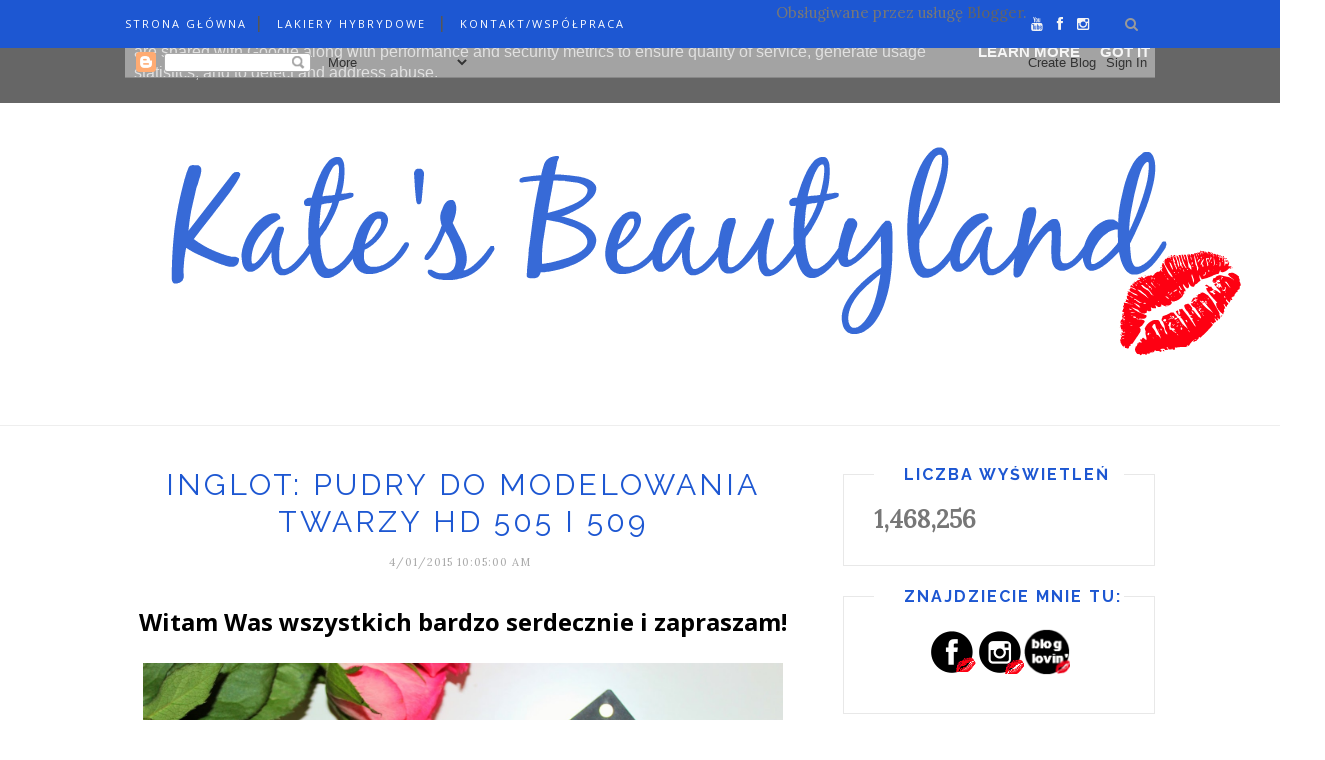

--- FILE ---
content_type: text/html; charset=UTF-8
request_url: http://www.katesbeautyland.pl/2015/04/inglot-pudry-do-modelowania-twarzy-hd.html
body_size: 114378
content:
<!DOCTYPE html>
<html dir='ltr' xmlns='http://www.w3.org/1999/xhtml' xmlns:b='http://www.google.com/2005/gml/b' xmlns:data='http://www.google.com/2005/gml/data' xmlns:expr='http://www.google.com/2005/gml/expr'>
<head>
<link href='https://www.blogger.com/static/v1/widgets/2944754296-widget_css_bundle.css' rel='stylesheet' type='text/css'/>
<meta content='text/html; charset=UTF-8' http-equiv='Content-Type'/>
<meta content='blogger' name='generator'/>
<link href='http://www.katesbeautyland.pl/favicon.ico' rel='icon' type='image/x-icon'/>
<link href='http://www.katesbeautyland.pl/2015/04/inglot-pudry-do-modelowania-twarzy-hd.html' rel='canonical'/>
<link rel="alternate" type="application/atom+xml" title="Kate&#39;s Beautyland - Atom" href="http://www.katesbeautyland.pl/feeds/posts/default" />
<link rel="alternate" type="application/rss+xml" title="Kate&#39;s Beautyland - RSS" href="http://www.katesbeautyland.pl/feeds/posts/default?alt=rss" />
<link rel="service.post" type="application/atom+xml" title="Kate&#39;s Beautyland - Atom" href="https://www.blogger.com/feeds/6626253040066807818/posts/default" />

<link rel="alternate" type="application/atom+xml" title="Kate&#39;s Beautyland - Atom" href="http://www.katesbeautyland.pl/feeds/1976389732494969281/comments/default" />
<!--Can't find substitution for tag [blog.ieCssRetrofitLinks]-->
<link href='https://blogger.googleusercontent.com/img/b/R29vZ2xl/AVvXsEjANRY1VQ67jGmYwacLJH6GDnwKRk9FHSCHsvG5bIHJmeRMFvUugxkYJ9cm-khcVyW-bmu2_7AxYywyaVkgLnb-2UPDYYGVtBQWQIdFcxAdIkfpLgYgGc1NRxAMNQbPU1x3psu5h6E0vgmJ/s1600/IMG_9089.JPG' rel='image_src'/>
<meta content='http://www.katesbeautyland.pl/2015/04/inglot-pudry-do-modelowania-twarzy-hd.html' property='og:url'/>
<meta content='INGLOT: Pudry do modelowania twarzy HD 505 i 509' property='og:title'/>
<meta content='Kate&#39;s Beautyland jest blogiem, na którym pojawiają się wpisy kosmetyczne/urodowe.' property='og:description'/>
<meta content='https://blogger.googleusercontent.com/img/b/R29vZ2xl/AVvXsEjANRY1VQ67jGmYwacLJH6GDnwKRk9FHSCHsvG5bIHJmeRMFvUugxkYJ9cm-khcVyW-bmu2_7AxYywyaVkgLnb-2UPDYYGVtBQWQIdFcxAdIkfpLgYgGc1NRxAMNQbPU1x3psu5h6E0vgmJ/w1200-h630-p-k-no-nu/IMG_9089.JPG' property='og:image'/>
<title>Kate's Beautyland: INGLOT: Pudry do modelowania twarzy HD 505 i 509</title>
<meta content='' name='description'/>
<meta content='width=device-width,initial-scale=1,minimum-scale=1,maximum-scale=1' name='viewport'/>
<link href='http://fonts.googleapis.com/css?family=Bad+Script|Raleway:400,500,600,700,300|Lora:400' rel='stylesheet' type='text/css'/>
<style id='page-skin-1' type='text/css'><!--
/*
-----------------------------------------------
Blogger Template Style
Name:     Minimal Clean & Responsive Blogger Template
Designer: ThemeXpose
URL:      http://www.themexpose.com
Version:  Full Version
----------------------------------------------- */
/* Global reset */
/* Based upon 'reset.css' in the Yahoo! User Interface Library: http://developer.yahoo.com/yui */
*, html, body, div, dl, dt, dd, ul, ol, li, h1, h2, h3, h4, h5, h6, pre, form, label, fieldset, input, p, blockquote, th, td { margin:0; padding:0 }
table { border-collapse:collapse; border-spacing:0 }
fieldset, img { border:0 }
address, caption, cite, code, dfn, em, strong, th, var { font-style:normal; font-weight:normal }
ol, ul, li { list-style:none }
caption, th { text-align:left }
h1, h2, h3, h4, h5, h6 { font-size:100%; font-weight:normal }
q:before, q:after { content:''}
/* Global reset-RESET */
strong { font-weight: bold }
em { font-style: italic }
a img { border:none } /* Gets rid of IE's blue borders */
body#layout #header {
margin-bottom: 80px;
clear:both;
}
body#layout #navigation {
height: auto;
margin-bottom: 60px;
margin-top: 30px;
position: relative;
width: 100%;
z-index: 999999;
}
body#layout #navigation-wrapper {
width:40%;
float:left;
}
body#layout #top-social {
width:40%;
float:right;
}
body#layout div#Header1:before {
content: "This is a property of Themexpose.com";
}
body#layout #widget-area .footerwidget {
width:250px;
margin-right: 20px;
}
body#layout #widget-area .widget, body#layout #sidebar .widget {
width:250px;
}
body {
color: #777;
font-family: Lora;
font-size: 15px;
font-weight: 400;
font-style: normal;
line-height: 1.75;
letter-spacing: 0px;
text-transform: none;
background-color:#FFF;
}
p {
font-size:16px;
line-height:26px;
}
a {
text-decoration:none;
color:#cea525;
}
a:hover {
}
h1,h2,h3,h4,h5,h6 {
font-family:"Open Sans", sans-serif;
}
.container {
width:1030px;
margin:0 auto;
}
.container.sp_sidebar {
overflow:hidden;
}
#main {
width:100%;
}
.container.sp_sidebar #main {
width:675px;
margin-right:30px;
float:left;
}
#sidebar {
width:312px;
float:right;
margin-top: 8px;
}
/********************************/
/*** Navigation ***/
/********************************/
#navigation {
background:#171717;
height:48px;
position:fixed;
z-index:999999;
width:100%;
-webkit-backface-visibility: hidden;
}
.slicknav_menu {
display:none;
}
#navigation .container {
position:relative;
}
.menu {
float:left;
}
.menu li {
display:inline-block;
margin-right:12px;
position:relative;
}
.menu li a {
font-family:"Open Sans", sans-serif;
font-size:11px;
font-weight:400;
letter-spacing:2px;
color:#fff;
line-height:48px;
text-transform:uppercase;
display:inline-block;
-o-transition:.3s;
-ms-transition:.3s;
-moz-transition:.3s;
-webkit-transition:.3s;
}
ul.sub-menu li:after {
content: "|";
padding-left: 10px;
color: #565656;
display: none;
}
/*** DROPDOWN ***/
.menu .sub-menu,
.menu .children {
background-color: #171717;
display: none;
padding: 0;
position: absolute;
margin-top:0;
left: 0;
z-index: 99999;
}
ul.menu ul a,
.menu ul ul a {
color: #999;
margin: 0;
padding: 6px 10px 7px 10px;
min-width: 160px;
line-height:20px;
-o-transition:.25s;
-ms-transition:.25s;
-moz-transition:.25s;
-webkit-transition:.25s;
transition:.25s;
border-top:1px solid #333;
}
ul.menu ul li,
.menu ul ul li {
padding-right:0;
margin-right:0;
}
ul.menu ul a:hover,
.menu ul ul a:hover {
color: #fff;
background:#333;
}
ul.menu li:hover > ul,
.menu ul li:hover > ul {
display: block;
}
.menu .sub-menu ul,
.menu .children ul {
left: 100%;
top: 0;
}
/** Search **/
#top-search {
position:absolute;
right:0;
top:0;
width:48px;
text-align:center;
margin-left:16px;
}
#top-search a {
height:48px;
font-size:14px;
line-height:48px;
color:#999;
background:#353535;
display:block;
-webkit-transition: all 0.2s linear;
-moz-transition: all 0.2s linear;
-ms-transition: all 0.2s linear;
-o-transition: all 0.2s linear;
transition: all 0.2s linear;
}
#top-search a:hover {
color:#ccc;
background:#474747;
}
.show-search {
position:absolute;
top:48px;
right:-1px;
display:none;
z-index:10000;
}
.show-search #searchform input#s {
width:190px;
background:#FFF;
webkit-box-shadow: 0 8px 6px -6px rgba(206,206,206,.2);
-moz-box-shadow:  0 8px 6px -6px rgba(206,206,206,.2);
box-shadow:  0 8px 6px -6px rgba(206,206,206,.2);
}
.show-search #searchform input#s:focus {
border:1px solid #d5d5d5;
}
/*** Top Social ***/
#top-social {
position:absolute;
right:66px;
top:0;
}
#top-social a i {
font-size:14px;
margin-left:10px;
line-height:48px;
color:#e6c55d;
-webkit-transition: all 0.2s linear;
-moz-transition: all 0.2s linear;
-ms-transition: all 0.2s linear;
-o-transition: all 0.2s linear;
transition: all 0.2s linear;
}
/********************************/
/*** Header ***/
/********************************/
#header {
padding-top:48px;
border-bottom:1px solid #eee;
}
#logo {
text-align:center;
padding:30px 0;
}
/** Featured area **/
.featured-area {
margin-bottom: 50px;
padding-bottom: 10px;
margin-top: -70px;
border-bottom: 1px solid rgba(34,34,34,0.1);
}
div#footer-social1 h2 {
display: none;
}
/********************************/
/*** Grid Item ***/
/********************************/
/* grid title */
.sp-grid-title {
margin-bottom:45px;
text-align:center;
}
.sp-grid-title h3 {
font-size: 26px;
font-weight: 400;
text-transform: uppercase;
letter-spacing:4px;
margin-bottom:4px;
}
.sp-grid-title .sub-title {
font-size: 18px;
font-style: italic;
color: #999;
}
.sp-grid li {
display: inline-block;
vertical-align: top;
width: 300px;
margin-right: 16px;
margin-bottom: 45px;
}
.container.sp_sidebar .sp-grid li {
width:315px;
}
.container.sp_sidebar .sp-grid li:nth-child(3n+3) {
margin-right:16px;
}
.container.sp_sidebar .sp-grid li:nth-child(2n+2) {
margin-right:0;
}
.sp-grid li:nth-child(3n+3) {
margin-right:0;
}
.sp-grid li .item img {
width:100%;
height:auto;
margin-bottom:10px;
}
.sp-grid li .item .cat {
font-size: 11px;
font-weight: 700;
letter-spacing: 1px;
text-transform: uppercase;
font-family:"Open Sans";
margin-bottom:7px;
display:block;
}
.sp-grid li .item .cat a:hover {
text-decoration:underline;
}
.sp-grid li .item h2 {
margin-bottom:8px;
}
.sp-grid li .item h2 a {
font-size: 15px;
color: #000000;
text-transform: uppercase;
letter-spacing: 1px;
font-weight: 700;
-o-transition:.3s;
-ms-transition:.3s;
-moz-transition:.3s;
-webkit-transition:.3s;
}
.sp-grid li .item h2 a:hover {
opacity:.5;
}
.sp-grid li .item p {
margin-bottom:6px;
}
.sp-grid li .item .date {
font-size: 13px;
color: #999;
letter-spacing: 1px;
font-style: italic;
}
/********************************/
/*** Post ***/
/********************************/
.post {
margin-bottom:100px;
}
.single .post {
margin-bottom:70px;
}
/*** Post Header ***/
.post-header {
margin-bottom:27px;
text-align:center;
}
.post-header .cat a {
font-size: 22px;
font-weight: 400;
font-style: normal;
line-height: 1.25;
letter-spacing: 0px;
text-transform: none;
color: #aaa;
font-family: 'Bad Script', cursive;
}
.post-header .cat a:hover {
text-decoration:underline;
}
.post-header h1, .post-header h2 { margin-bottom:8px; }
.post-header h1 a, .post-header h2 a, .post-header h1 {
font-family: Raleway;
font-size: 30px;
font-weight: 400;
font-style: normal;
line-height: 1.25;
letter-spacing: 3px;
text-transform: uppercase;
color: #1d57d2;
}
.post-header h2 a:hover {
opacity:.50;
}
.post-header .date {
text-transform: uppercase;
letter-spacing: 1px;
color: #aaa;
margin-right: 5px;
font-size: 11px;
font-family: Lora;
}
/*** Post image ***/
.post-image {
margin-bottom:18px;
}
.post-image img {
max-width:100%;
height:auto;
}
.post-image.audio iframe {
height:166px;
}
.container.sp_sidebar .post-image.audio iframe {
width:650px;
height:auto;
}
/*** Post Entry ***/
.post-entry {
text-align: justify;
}
.post-entry img {
max-width:100%;
height:auto;
}
.post-entry p {
margin-bottom:20px;
text-align: justify;
}
.post-entry a.more-link {
display: inline-block;
padding: 6px 12px;
margin-bottom: 0;
font-size: 14px;
font-weight: 400;
margin-top: 20px;
line-height: 1.42857143;
text-align: center;
white-space: nowrap;
vertical-align: middle;
-ms-touch-action: manipulation;
touch-action: manipulation;
cursor: pointer;
-webkit-user-select: none;
-moz-user-select: none;
-ms-user-select: none;
user-select: none;
background-image: none;
border: 1px solid rgba(34,34,34,0.08);
border-radius: 1px;
text-transform: uppercase;
line-height: 1.75;
color: #777!important;
}
.post-entry a:hover {
text-decoration:underline;
}
.post-entry p, .post-entry h1, .post-entry h2, .post-entry h3, .post-entry h4, .post-entry h5, .post-entry h6, .post-entry hr {
margin-bottom:20px;
}
.post-entry h1, .post-entry h2, .post-entry h3, .post-entry h4, .post-entry h5, .post-entry h6 {
color:#000;
font-weight:700;
}
.post-entry h1 {
font-size:30px;
}
.post-entry h2 {
font-size:27px;
}
.post-entry h3 {
font-size:24px;
}
.post-entry h4 {
font-size:20px;
}
.post-entry h5 {
font-size:18px;
}
.post-entry h6 {
font-size:16px;
}
.post-entry hr {
border:0;
height:0;
border-bottom:1px solid #e5e5e5;
clear:both;
}
.post-entry blockquote p {
border-left:3px solid #cea525;
color:#999;
padding:0 18px;
font-family:"Georgia";
font-size:18px;
line-height:28px;
font-style:italic;
}
.post-entry ul, .post-entry ol {
padding-left:45px;
margin-bottom:20px;
}
.post-entry ul li {
margin-bottom:12px;
list-style:square;
}
.post-entry ol li {
margin-bottom:12px;
list-style:decimal;
}
.sticky.post .post-header { border:1px dashed #ddd; padding:20px 0; }
.bypostauthor  {}
.post-entry table { width:100%; margin-bottom:22px; border-collapse:collapse }
.post-entry td, .post-entry th { padding: 12px; border-bottom: 1px #e5e5e5 solid; }
.post-entry th { font-weight:bold; font-size:14px; background:#f5f5f5;}
.post-entry tr:hover {
background:#f9f9f9;
}
/*** Post Share ***/
.post-share {
text-align:center;
margin-top:40px;
margin-bottom:100px;
background:url(http://1.bp.blogspot.com/-RaxSFprHuWw/U-eh4Hd6OgI/AAAAAAAAAP0/sijBcrNVTjo/line.gif) repeat-x center center;
}
.post-share a {
display:inline-block;
}
.share-box {
width:55px;
height:42px;
background:#fff;
border:1px solid #e5e5e5;
display:inline-block;
line-height:42px;
margin:0 10px;
-o-transition:.3s;
-ms-transition:.3s;
-moz-transition:.3s;
-webkit-transition:.3s;
}
.share-box i {
font-size:14px;
}
.share-box:hover {
background:#171717;
border:1px solid #171717;
}
/*** Post author ***/
.post-author {
margin-bottom:80px;
margin-top:70px;
overflow:hidden;
border-bottom: 1px solid rgba(34,34,34,0.1);
padding-bottom: 40px;
margin-bottom: 40px;
}
.author-img {
float:left;
margin-right:30px;
}
.author-img img {
border-radius:50%;
}
.author-content h5 a {
font-size:14px;
letter-spacing:2px;
text-transform:uppercase;
margin-bottom:8px;
color:#000;
display:block;
}
.author-content p {
margin-bottom:8px;
}
.author-content .author-social {
font-size:14px;
color:#bbb;
margin-right:8px;
}
/*** Post related ***/
.post-related {
overflow:hidden;
margin-bottom:80px;
margin-top:70px;
}
.post-box { text-align:center; }
.post-box-title {
padding-bottom: 3px;
display: inline-block;
margin-top: 0;
font-family: Raleway;
font-size: 24px;
font-weight: 400;
font-style: normal;
line-height: 1.25;
letter-spacing: 3px;
text-transform: uppercase;
text-align: center;
color: #222;
margin-bottom: 20px;
}
.item-related {
width:292px;
float:left;
margin-right:32px;
}
.item-related:last-child { margin-right:0; }
.container.sp_sidebar .item-related{
width:212px;
margin-right:19px;
}
.container.sp_sidebar .item-related:last-child {
margin-right:0;
}
.item-related img {
margin-bottom:6px;
width:100%;
height:auto;
}
.item-related h3 a {
font-size:14px;
text-transform:uppercase;
letter-spacing:2px;
color:#000;
display: block;
font-weight: bold;
color: #222;
}
.item-related h3 a:hover {
text-decoration:underline;
}
.item-related span.date {
font-size:10px;
font-family:"Open Sans", sans-serif;
text-transform:uppercase;
font-style:italic;
color:#999;
}
/** Post tags ***/
.post-tags {
margin-top:30px;
margin-bottom:50px;
}
.post-tags a {
font-family:"Open Sans", sans-serif;
font-size:11px;
letter-spacing:2px;
text-transform:uppercase;
background:#f2f2f2;
color:#666;
padding:7px 10px 8px;
margin-right:6px;
border-radius:2px;
margin-bottom:5px;
display:inline-block;
}
.post-tags a:hover {
background:#333;
color:#fff;
text-decoration:none;
}
/*** Post Pagination ***/
.post-pagination {
overflow:hidden;
}
.post-pagination .prev-post {
float:left;
width:470px;
}
.post-pagination .next-post {
float:right;
text-align:right;
width:470px;
}
.container.sp_sidebar .post-pagination .prev-post, .container.sp_sidebar .post-pagination .next-post {
width:325px;
}
.post-pagination span {
color:#999;
font-size:16px;
font-style:italic;
letter-spacing:1px;
}
.post-pagination .arrow {
font-size:64px;
color:#ddd;
line-height:64px;
}
.post-pagination .prev-post .arrow {
float:left;
margin-right:18px;
}
.post-pagination .next-post .arrow {
float:right;
margin-left:18px;
}
.pagi-text {
margin-top:11px;
}
.post-pagination h5 {
text-transform:uppercase;
letter-spacing:2px;
font-size:14px;
}
.post-pagination a {
color:#999;
}
.post-pagination a:hover > .arrow, .post-pagination a:hover > .pagi-text span, .post-pagination a:hover {
color:#000;
}
.site-social-networks.show-title li {
text-align: center;
width: 32.2222%;
}
.site-social-networks li {
display: inline-block;
padding: 0;
}
.site-social-networks.show-title a {
margin: 20px auto 0 auto;
text-transform: uppercase;
font-size: 10px;
}
.site-social-networks.show-title i {
display: block;
margin: 0 auto 10px auto;
}
.site-social-networks.style-default i {
width: 32px;
height: 32px;
margin: 0 auto;
line-height: 32px;
text-align: center;
font-size: 14px;
-webkit-border-radius: 16px;
-moz-border-radius: 16px;
-ms-border-radius: 16px;
-o-border-radius: 16px;
border-radius: 16px;
color: #fff;
background-color: #000;
}
/********************************/
/*** Pagination ***/
/********************************/
.pagination {
margin-bottom:60px;
overflow:hidden;
}
.pagination a {
color:#999;
letter-spacing:3px;
text-transform:uppercase;
font-size:12px;
}
.pagination a:hover {
text-decoration:none;
color:#000;
}
.pagination .newer {
float:left;
}
.pagination .older {
float:right;
}
/********************************/
/*** Footer Social ***/
/********************************/
#footer-social {
background:#f2f2f2;
padding:40px 0;
text-align:center;
}
#footer-social a {
margin:0 15px;
color:#999;
font-family:"Open Sans", sans-serif;
font-size:11px;
text-transform:uppercase;
font-weight:700;
letter-spacing:1px;
}
#footer-social a:first-child {
margin-left:0;
}
#footer-social a:last-child {
margin-right:0;
}
#footer-social a i {
height:28px;
width:28px;
text-align:center;
line-height:28px;
background:#666;
color:#fff;
border-radius:50%;
margin-right:5px;
font-size:14px;
}
#footer-social a:hover {
text-decoration:none;
color:#000;
}
#footer-social a:hover > i {
background:#000;
}
/********************************/
/*** Footer logo ***/
/********************************/
#footer-logo {
background:#111;
padding:60px 0;
text-align:center;
}
#footer-logo img {
margin-bottom:15px;
}
#footer-logo p {
color:#777;
font-size:15px;
margin-bottom:0;
font-style:italic;
}
#footer-logo p i {
color:#646464;
font-size:14px;
margin:0 5px 0 7px;
}
.share-box:hover > i {
color: #fff;
}
/********************************/
/*** Footer Copyright ***/
/********************************/
#footer-copyright {
padding:12px 0;
background:#000;
overflow:hidden;
font-family:"Open Sans", sans-serif;
}
#footer-copyright p {
font-size:11px;
color:#EFEFEF;
float:left;
}
#footer-copyright .to-top {
float:right;
margin-top:6px;
font-size:11px;
text-transform:uppercase;
font-weight:700;
letter-spacing:1px;
color:#EFEFEF;
}
#footer-copyright .to-top i {
font-size:14px;
margin-left:3px;
}
#footer-copyright .to-top:hover {
text-decoration:none;
}
/********************************/
/*** Widget Area ***/
/********************************/
#widget-area {
overflow:hidden;
margin-bottom:60px;
border-top:1px solid #e5e5e5;
padding-top:60px;
}
#widget-area .footerwidget {
float:left;
}
#widget-area .widget, #sidebar .widget {
float: left;
margin-right: 32px;
width: 322px;
}
#widget-area #container3 {
margin-right:0px;
}
#sidebar .widget {
width: 250px;
margin-right: 0;
float: none;
margin-bottom: 30px;
padding: 30px;
border-width: 1px;
border-style: solid;
border-color: rgba(34,34,34,0.1);
}
div#sidebar h2 span {
display: inline-block;
padding-left: 30px;
padding-right: 30px;
background-color: #fff;
}
#sidebar img {
max-width:250px;
}
#sidebar iframe {
max-width:250px;
}
.widget:last-child {
margin-right:0;
}
.widget-title, #sidebar .widget h2{
font-family: Raleway;
font-size: 16px;
font-weight: 700;
font-style: normal;
line-height: 1.25;
letter-spacing: 2px;
text-transform: uppercase;
text-align: center;
display: block;
margin-top: -40px;
text-overflow: ellipsis;
white-space: nowrap;
overflow: hidden;
}
#widget-area .widget h2 {
font-family: Raleway;
font-size: 13px;
font-weight: 700;
font-style: normal;
line-height: 1.25;
letter-spacing: 2px;
text-transform: uppercase;
}
#sidebar .widget-title, #sidebar .widget h2, #widget-area .widget h2 {
margin-bottom:20px;
}
#sidebar .widget ul li {
margin-bottom:7px;
padding-bottom:7px;
}
#sidebar .widget ul li:last-child {
margin-bottom:0;
padding-bottom:0;
border-bottom:none;
}
/*** Search widget ***/
#searchform input#s {
border: 1px solid #e5e5e5;
background:#fff url(img/searchsubmit.png) no-repeat 96% 13px;
padding:14px 14px;
font-size:11px;
color:#999;
letter-spacing:1px;
}
#searchform #s:focus { outline:none; }
/** searchbar for widget ***/
.widget #searchform input#s {
width:260px;
}
#sidebar .widget #searchform input#s {
width:230px;
}
/*** About Widget ***/
.about-widget img {
max-width:292px;
height:auto;
}
/** Instagram widget support **/
.instag ul.thumbnails > li {
width:32% !important;
}
.instag ul.thumbnails > li img:hover {
opacity:.8;
}
.instag ul li {
margin:0;
padding-bottom:0;
border-bottom:none;
}
.pllexislider ul li {
margin:0;
padding-bottom:0;
border-bottom:none;
}
/*** Tagcloud widget ***/
.widget .tagcloud a {
font-family:"Open Sans", sans-serif;
font-size:10px;
letter-spacing:1px;
text-transform:uppercase;
background:#f2f2f2;
color:#666;
padding:6px 8px 7px;
margin-right:5px;
margin-bottom:8px;
display:inline-block;
border-radius:2px;
}
.widget .tagcloud a:hover {
background:#333;
color:#fff;
}
/*** Calender widget ***/
#wp-calendar {width: 100%; }
#wp-calendar caption { text-align: right; color: #777; font-size: 12px; margin-top: 10px; margin-bottom: 15px; }
#wp-calendar thead { font-size: 12px;  }
#wp-calendar thead th { padding-bottom: 10px; }
#wp-calendar tbody { color: #aaa; }
#wp-calendar tbody td { background: #f5f5f5; border: 1px solid #fff; text-align: center; padding:8px;}
#wp-calendar tbody td a { font-weight:700; color:#222; }
#wp-calendar tbody td:hover { background: #fff; }
#wp-calendar tbody .pad { background: none; }
#wp-calendar tfoot #next { font-size: 10px; text-transform: uppercase; text-align: right; }
#wp-calendar tfoot #prev { font-size: 10px; text-transform: uppercase; padding-top: 10px; }
#wp-calendar thead th { padding-bottom: 10px; text-align: center; }
/** WIDGET ITEMS **/
.widget ul.side-newsfeed li {
list-style-type:none;
margin-bottom:17px;
padding-bottom:13px;
margin-left:0;
}
.widget ul.side-newsfeed li:last-child {
margin-bottom:0;
padding-bottom:0;
}
.widget ul.side-newsfeed li .side-item {
overflow:hidden;
}
.widget ul.side-newsfeed li .side-item .side-image {
float:left;
margin-right:14px;
}
.widget ul.side-newsfeed li .side-item .side-image img {
width:86px;
height:auto;
}
.widget ul.side-newsfeed li .side-item .side-item-text {
overflow:hidden;
}
.widget ul.side-newsfeed li .side-item .side-item-text h4 a {
margin-bottom:1px;
color:#333;
display:block;
font-size:14px;
}
.widget ul.side-newsfeed li .side-item .side-item-text .side-item-meta {
font-size:10px;
letter-spacing:1px;
color:#999;
font-style:italic;
font-family:"Open Sans";
}
/** Social Widget **/
.widget-social {
text-align:center;
}
.widget-social a:first-child {
margin-left:0;
}
.widget-social a:last-child {
margin-right:0;
}
.widget-social a i {
height:28px;
width:28px;
text-align:center;
line-height:28px;
background:#666;
color:#fff;
border-radius:50%;
margin:0 2px;
font-size:14px;
}
.widget-social a:hover {
text-decoration:none;
color:#000;
}
.widget-social a:hover > i {
background:#000;
}
/*******************************
*** COMMENTS
*******************************/
.post-comments {
margin-bottom:70px;
margin-top:70px;
}
.comments {
margin-bottom:40px;
}
.comment {
border-bottom:1px dotted #eee;
margin-top:20px;
margin-bottom:34px;
padding-bottom:40px;
}
.comment .avatar-image-container {
float:left;
}
.comment .avatar-image-container img {
border-radius:50%;
width:50px;
height:50px;
max-width:50px;
max-height:50px;
}
.comments .comment-block {
margin-left: 80px;
position: relative;
}
.comment-replies {
margin-left: 40px;
margin-top: 20px;
}
.comments .avatar-image-container {
float: left;
max-height: 50px;
overflow: hidden;
width: 50px;
}
.comment-replies .comment {
border:none;
margin-bottom:0px;
padding-bottom:0px;
}
.thecomment .comment-text {
overflow:hidden;
}
.thecomment .comment-text span.author, cite.user > a {
display:block;
font-size:14px;
text-transform:uppercase;
letter-spacing:2px;
margin-bottom:6px;
color:#333;
font-family:"Open Sans";
}
.thecomment .comment-text span.author a:hover {
text-decoration:underline;
}
span.datetime {
font-size:14px;
color:#999;
font-style:italic;
display:block;
margin-bottom:10px;
}
.thecomment .comment-text em {
font-size:13px;
margin-bottom:-14px;
display:block;
color:orange;
letter-spacing:1px;
}
.thecomment .comment-text em i {
font-size:14px;
color:#f3bd00;
}
.comment-actions a {
float:right;
font-size:11px;
background-color:#aaa;
color:#FFF;
padding:3px 6px 5px 6px;
border-radius:2px;
margin-left:7px;
font-family:"Lato";
-o-transition:.3s;
-ms-transition:.3s;
-moz-transition:.3s;
-webkit-transition:.3s;
transition:.3s;
}
.continue a {
float:left;
margin-bottom:20px;
font-size:11px;
background-color:#aaa;
color:#FFF;
padding:3px 6px 5px 6px;
border-radius:2px;
margin-left:7px;
font-family:"Lato";
-o-transition:.3s;
-ms-transition:.3s;
-moz-transition:.3s;
-webkit-transition:.3s;
transition:.3s;
}
.loadmore a {
font-size:11px;
background-color:#aaa;
color:#FFF;
padding:3px 6px 5px 6px;
border-radius:2px;
margin-left:7px;
font-family:"Lato";
-o-transition:.3s;
-ms-transition:.3s;
-moz-transition:.3s;
-webkit-transition:.3s;
transition:.3s;
}
.post-comments span.reply a.comment-edit-link {
background:#c5c5c5;
}
.post-comments span.reply a:hover {
opacity:.8;
}
ul.children { margin: 0 0 0 55px; }
ul.children li.thecomment { margin:0 0 8px 0; }
/** Reply **/
#respond {
margin-bottom:20px;
overflow:hidden;
}
#respond  h3 {
font-size:14px;
color:#999;
font-weight:400;
margin-bottom:30px;
font-family:"Lato";
letter-spacing:2px;
text-transform:uppercase;
}
#respond h3 a {
color:#000;
display:inline-block;
}
#respond h3 small a {
text-transform:uppercase;
font-size:11px;
background:#333;
color:#FFF;
padding:4px 6px 5px;
border-radius:3px;
margin-left:7px;
letter-spacing:1px;
-o-transition:.3s;
-ms-transition:.3s;
-moz-transition:.3s;
-webkit-transition:.3s;
transition:.3s;
}
#respond h3 small a:hover {
opacity:.8;
}
#respond label {
color:#888;
width:80px;
font-size:14px;
display:inline-block;
font-weight:300;
}
#respond input {
padding:8px 10px;
border:1px solid #DDD;
margin-right:10px;
border-radius: 3px;
color:#999;
margin-bottom:15px;
font-size:11px;
width:250px;
font-family:"Georgia";
}
#respond input:focus {outline:none;}
#respond .comment-form-url {
margin-bottom:10px;
}
#respond textarea {
padding:14px;
border:1px solid #DDD;
border-radius: 3px;
width:95%;
height:120px;
font-size:13px;
color:#777;
margin-bottom:14px;
line-height:20px;
font-family:"Georgia";
}
#respond textarea:focus {outline:none;}
#respond #submit {
font-family:"Lato";
text-transform:uppercase;
letter-spacing:2px;
background:#eee;
border-radius:0;
font-size:11px;
color:#666;
padding:12px 19px 14px;
margin-top:6px;
display:inline-block;
border:none;
-o-transition:.3s;
-ms-transition:.3s;
-moz-transition:.3s;
-webkit-transition:.3s;
transition:.3s;
cursor:pointer;
border-radius:30px;
width:auto;
}
#respond #submit:hover {
background:#333;
color:#FFF;
}
/********************************/
/*** Archive ***/
/********************************/
.archive-box {
background:#f4f4f4;
padding:22px 0 24px;
text-align:center;
margin-bottom:70px;
margin-top:-70px;
border-bottom:1px solid #eee;
}
.archive-box span {
font-size:14px;
font-style:italic;
letter-spacing:1px;
color:#999;
}
.archive-box h1 {
font-size:26px;
letter-spacing:4px;
text-transform:uppercase;
}
.nothing {
margin-bottom:90px;
text-align:center;
}
/* =WordPress Core
-------------------------------------------------------------- */
.alignnone {
margin: 5px 20px 20px 0;
}
.aligncenter,
div.aligncenter {
display: block;
margin: 5px auto 5px auto;
}
.alignright {
float:right;
margin: 5px 0 20px 20px;
}
.alignleft {
float: left;
margin: 5px 20px 20px 0;
}
.aligncenter {
display: block;
margin: 5px auto 5px auto;
}
a img.alignright {
float: right;
margin: 5px 0 20px 20px;
}
a img.alignnone {
margin: 5px 20px 20px 0;
}
a img.alignleft {
float: left;
margin: 5px 20px 20px 0;
}
a img.aligncenter {
display: block;
margin-left: auto;
margin-right: auto
}
.wp-caption {
background: #fff;
border: 1px solid #f0f0f0;
max-width: 96%; /* Image does not overflow the content area */
padding: 5px 3px 10px;
text-align: center;
font-family:"Open Sans";
}
.wp-caption.alignnone {
margin: 5px 20px 20px 0;
}
.wp-caption.alignleft {
margin: 5px 20px 20px 0;
}
.wp-caption.alignright {
margin: 5px 0 20px 20px;
}
.wp-caption img {
border: 0 none;
height: auto;
margin: 0;
max-width: 98.5%;
padding: 0;
width: auto;
}
.wp-caption p.wp-caption-text {
font-size: 11px;
line-height: 17px;
margin: 0;
padding: 0 4px 5px;
}
/*** Custom WordPress gallery style ***/
.gallery .gallery-caption{
font-size:12px;
color:#888;
font-family:"Open Sans";
}
.gallery .gallery-icon img{
border-radius:2px;
border:1px solid #eee !important;
padding:7px;
}
.gallery .gallery-icon img:hover {
border:1px solid #ccc !important;
}
/*** Contact Form 7 ***/
/*********************************************************/
.wpcf7 input {
width:266px;
}
div.wpcf7 {
overflow:hidden;
margin-top:40px;
}
.wpcf7 p.sp_input {
float:left;
margin-right:19px;
}
.wpcf7 p.sp_message {
clear:both;
}
.wpcf7 input, .wpcf7 textarea {
padding:8px;
border:1px solid #DDD;
margin-right:10px;
-webkit-border-radius: 5px;-moz-border-radius: 5px;border-radius: 5px;
color:#777;
font-size:12px;
margin-top:6px;
margin-bottom:6px;
}
.wpcf7 textarea {
width:95%;
}
.wpcf7 .wpcf7-submit {
background:#171717;
-webkit-border-radius: 20px;-moz-border-radius: 20px;border-radius:20px;
padding:12px 24px;
color:#FFF;
letter-spacing:3px;
font-size:11px;
text-transform:uppercase;
cursor:pointer;
-o-transition:.3s;
-ms-transition:.3s;
-moz-transition:.3s;
-webkit-transition:.3s;
transition:.3s;
display:block;
border:none;
width:auto;
}
.wpcf7 .wpcf7-submit:hover {
background:#777;
}
/*** 404 ***/
.error-404 {
margin-bottom:105px;
text-align:center;
}
.error-404 h1 {
font-size:190px;
font-weight:700;
margin-bottom:-25px;
}
.error-404 p {
color:#999;
font-size:18px;
font-style:italic;
}
.author-content {
margin-left: 140px;
}
#logo { padding:40px 0; }
#navigation { background:#1d57d2; }
.menu li a { color:#ffffff; }
.menu li a:hover {  color:#999999; }
.menu .sub-menu, .menu .children { background: #1d57d2; }
ul.menu ul a, .menu ul ul a { border-top: 1px solid #333333; color:#ffffff; }
ul.menu ul a:hover, .menu ul ul a:hover { color: #999999; background:#1d57d2; }
#top-social a i { color:#f5f5f5; }
#top-social a:hover i { color:#ffffff }
#top-search a { background:#1d57d2 }
#top-search a { color:#999999 }
#top-search a:hover { background:#ffffff; }
#top-search a:hover { color:#999999; }
.widget-title , #sidebar .widget h2, #widget-area .widget h2 { color:#222; }
#sidebar .widget-title, #sidebar .widget h2, #widget-area .widget h2 { background:; color: #1d57d2; }
#footer-social  { background:#f2f2f2; }
#footer-logo { background:#171717; }
#footer-logo p { color:#EFEFEF; }
#footer-copyright { background:#000; }
#footer-copyright p { color:#EFEFEF; }
a, #footer-logo p i { color:#646464; }
.post-entry blockquote p { border-left:3px solid #cea525; }
#main .widget {
width: 100%;
}
#navigation .widget ul li {
border:none;
margin-bottom:0px;
padding-bottom:0px;
}
#navigation .widget ul li:after {
content: "|";
padding-left: 10px;
color: #565656;
}
#navigation .widget ul li:last-child:after {
content: "";
}
#navigation .widget a:hover {
text-decoration: none;
}
#widget-area #container3 .widget {
margin-right: 0;
}
.container.sp_sidebar {
overflow: hidden;
margin: 40px auto 0;
}
/*** FEATURED AREA STYLES ***/
/*********************************************************/
.featured-area {
margin-bottom:40px;
overflow:hidden;
height:400px;
}
.featured-area.tabs-wrapper img {
float:left;
margin-right:20px;
width:620px;
height:400px;
}
.featured-area ul.featured-tab {
overflow:hidden;
}
.featured-area ul.featured-tab li {
border-left:1px solid #e5e5e5;
padding-left:18px;
height:85px;
margin-bottom:20px;
}
.featured-area ul.featured-tab li:last-child {
margin-bottom:0;
}
.featured-area ul.featured-tab li.active {
border-left:1px solid #000;
}
.featured-area ul.featured-tab li:hover {
border-left:1px solid #000;
-o-transition:.5s;
-ms-transition:.5s;
-moz-transition:.5s;
-webkit-transition:.5s;
transition:.5s;
}
.featured-area ul.featured-tab li .featured-text {
}
.featured-area ul.featured-tab li .featured-text h3 a {
font-size:18px;
color:#000;
letter-spacing:1px;
margin-bottom:2px;
display:block;
}
.featured-area ul.featured-tab li .featured-text span.featured-meta {
font-size:10px;
font-family:"Playfair Display";
text-transform:uppercase;
letter-spacing:1px;
color:#999;
}
/** slider **/
.flexslider ul.slides li .overlay {
background:rgba(0,0,0,.2);
height:540px;
width:1030px;
position:absolute;
bottom:0;
-o-transition:.3s;
-ms-transition:.3s;
-moz-transition:.3s;
-webkit-transition:.3s;
transition:.3s;
text-align: center;
z-index:1;
}
.flexslider ul.slides li .overlay:before {
content: '';
display: inline-block;
height: 100%;
vertical-align: middle;
}
.flexslider ul.slides li:hover > .overlay {
background:rgba(0,0,0,.6);
}
.flexslider ul.slides li .feature_text {
width:80%;
vertical-align: middle;
display: inline-block;
z-index:100;
}
.flexslider ul.slides li .feature_text .feature-line {
margin-bottom:14px;
}
.flexslider ul.slides li .feature_text .feature-line span.line {
height:3px;
width:60px;
background:#FFF;
display:inline-block;
}
.flexslider ul.slides li .feature_text h2 a {
color: #fff;
line-height: 1.2em;
margin-bottom: 12px;
display: block;
font-family: Raleway;
font-size: 35px;
font-weight: 400;
font-style: normal;
line-height: 1.25;
letter-spacing: 3px;
text-transform: uppercase;
}
.flexslider ul.slides li .feature_text p {
color:#fff;
font-size:15px;
padding:1px 8px;
display:inline-block;
margin-bottom:40px;
}
.flexslider ul.slides li .feature_text span.feature_button {
display:block;
}
.flexslider ul.slides li .feature_text span.feature_button a {
border:3px solid #FFF;
color:#FFF;
padding:11px;
text-transform:uppercase;
font-size:14px;
font-weight:700;
letter-spacing:2px;
font-family:Sans-serif;
-o-transition:.3s;
-ms-transition:.3s;
-moz-transition:.3s;
-webkit-transition:.3s;
transition:.3s;
}
.flexslider ul.slides li .feature_text span.feature_button a:hover {
background:#000;
color:#fff;
border:3px solid #FFF;
}
.flexslider ul.slides li .feature_text span.feature_button a i.fa {
margin-left:1px;
font-size:14px;
}
/*** flexslider gallery **/
.flexslider.gallery {
margin-bottom:20px;
}
.flexslider .slides a.thumb {
display:block;
height:540px;
overflow:hidden;
}
#blog-pager > span a h3 {
font-family: raleway;
font-size: 17px;
}
#blog-pager a:hover {
text-decoration: none;
}
#blog-pager a > h3:hover {
text-decoration: underline!important;
}
#blog-pager-older-link{display:inline;float:right;width:50%;text-align:right;padding:0}
#blog-pager-newer-link{display:inline;float:left;width:50%;text-align:left;padding:0}
#blog-pager{
clear:both;
font-size:16px;
line-height:normal;
margin:0;
padding:10px;
font-family: times new roman;
background: #f9f9f9;
}
#instafeed{max-width:100%;margin:0 auto;list-style:none;text-align:center;font-family:sans-serif;  line-height: 0px;  border-top: 1px solid rgba(34,34,34,0.1);
border-bottom: 1px solid rgba(34,34,34,0.1);}
#instafeed li{display:inline-block;width: 12.5%;margin:0;padding:0;text-align:left;position:relative}
#instafeed div{margin:0;position:relative}
#instafeed img{max-width:100%;display:block;position:relative;z-index:10;-webkit-transition:-webkit-transform .4s;-moz-transition:-moz-transform .4s;transition:transform .4s}
/*---Flicker Image Gallery-----*/
.flickr_plugin {
width: 100%;
}
.flickr_badge_image {
float: left;
height: 70px;
margin: 8px 5px 0px 5px;
width: 70px;
}
.flickr_badge_image a {
display: block;
}
.flickr_badge_image a img {
display: block;
width: 100%;
height: auto;
-webkit-transition: opacity 100ms linear;
-moz-transition: opacity 100ms linear;
-ms-transition: opacity 100ms linear;
-o-transition: opacity 100ms linear;
transition: opacity 100ms linear;
}
.flickr_badge_image a img:hover {
opacity: .5;
}

--></style>
<link href='https://www.blogger.com/dyn-css/authorization.css?targetBlogID=6626253040066807818&amp;zx=322ff8c8-c360-4761-bc76-c89fecca267c' media='none' onload='if(media!=&#39;all&#39;)media=&#39;all&#39;' rel='stylesheet'/><noscript><link href='https://www.blogger.com/dyn-css/authorization.css?targetBlogID=6626253040066807818&amp;zx=322ff8c8-c360-4761-bc76-c89fecca267c' rel='stylesheet'/></noscript>
<meta name='google-adsense-platform-account' content='ca-host-pub-1556223355139109'/>
<meta name='google-adsense-platform-domain' content='blogspot.com'/>

<!-- data-ad-client=ca-pub-4209190890960001 -->

<script type="text/javascript" language="javascript">
  // Supply ads personalization default for EEA readers
  // See https://www.blogger.com/go/adspersonalization
  adsbygoogle = window.adsbygoogle || [];
  if (typeof adsbygoogle.requestNonPersonalizedAds === 'undefined') {
    adsbygoogle.requestNonPersonalizedAds = 1;
  }
</script>


</head>
<style type='text/css'>
 .older {
  float: right;
  position: relative; 
  text-align: right;
}

.pagination .newer {
  float: left;
  position: relative; 
  text-align: left;
}
 .post-nav-icon {
   position: absolute;
  top: 7px;
  width: 32px;
  height: 32px;
  text-align: center;
  line-height: 32px;
  background-color: #000;
  border-radius: 32px;
  color: #fff;
  letter-spacing: 0;

}

.older .post-nav-icon{
right:0;
}

.newer .post-nav-icon{
left:0;
}


.older .pager-heading {
  margin-bottom: 5px;
color:#aaa;
  margin-right: 42px;
}

.older .pager-title {
  font-size: 150%;
  display: block;
  line-height: 1.3;
  white-space: normal;
  text-overflow: ellipsis;
  overflow: hidden;
color:#222;
  margin-right: 42px;
}


.newer .pager-heading {
  margin-bottom: 5px;
color:#aaa;
  margin-left: 42px;
}

.newer .pager-title {
  font-size: 150%;
  display: block;
  line-height: 1.3;
  white-space: normal;
  text-overflow: ellipsis;
  overflow: hidden;
color:#222;
  margin-left: 42px;
}

.entry-meta {
  text-align: center;
  border-bottom: 1px solid rgba(34,34,34,0.1);
  padding-bottom: 40px;
  margin-bottom: 40px;
}

.single-sharing-btns h3 {
   margin-top: 0;
  font-family: Raleway;
  font-size: 24px;
  font-weight: 400;
  font-style: normal;
  line-height: 1.25;
  letter-spacing: 3px;
  text-transform: uppercase;
  text-align: center;
color:#222;
  margin-bottom: 20px;
}


.social-share-buttons.size-large {
  margin-bottom: 5px;
}
.social-share-buttons.style-default [data-service] {
  box-shadow: 0 3px 0 rgba(0,0,0,0.05);
}
.social-share-buttons.size-large>*, .social-share-buttons.size-large>li>span {
  line-height: 32px;
  min-width: 32px;
}
.social-share-buttons.style-default>*, .social-share-buttons.style-default>li>span {
  border: 1px solid #ddd;
  background-color: #fff;
}
.social-share-buttons>*:first-child {
  margin-left: 0;
}
.social-share-buttons>*, .social-share-buttons>li>span {
  display: inline-block;
  padding: 0 8px;
  cursor: pointer;
  text-align: center;
  position: relative;
  -webkit-border-radius: 1;
  -moz-border-radius: 1;
  -ms-border-radius: 1;
  -o-border-radius: 1;
  border-radius: 1;
  transition: color linear .2s,background-color linear .2s,border-color linear .2s;
  -webkit-transition: color linear .2s,background-color linear .2s,border-color linear .2s;
}
.social-share-buttons>* {
  display: inline-block;
  margin: 5px 8px;
}
.social-share-buttons.size-large.style-default label {
  font-size: 12px;
}

.social-share-buttons.style-default label {
  text-transform: uppercase;
}

.single-sharing-btns label {
  letter-spacing: .1em;
}

.social-share-buttons label {
  margin: 0 0 0 10px;
  text-transform: uppercase;
  font-weight: normal;
  line-height: 1;
  vertical-align: middle;
  cursor: pointer;
}

strong.tag-heading {
  color: #222;
  text-transform: uppercase;
  font-size: 12px;
}
strong.tag-heading .fa {
  margin-right: 5px;
}

.entry-tags .gray-2-secondary a{
  color: #aaa;
  text-transform: uppercase;
  font-size: 12px;
}

.entry-tags.gray-2-secondary {
  margin-top: 20px;
}


/*************************************************
*	10. Tablet									 *
*************************************************/
@media only screen and (min-width: 768px) and (max-width: 960px) {
	
	.container {
		width:726px;
	}
	
	#navigation-wrapper {
		display:none;
	}
	
	#logo img {
		max-width:726px;
		height:auto;
	}
	
	.slicknav_menu {
		display:block;
	}
	
	.post-image img {
		width:726px;
		height:auto;
	}
	
	
	.post-image.audio iframe {
		width:726px;
		height:auto;
	}
	
		.container.sp_sidebar .post-image.audio iframe {
			width:476px;
			height:auto;
		}
	
	.item-related {
		width:230px;
		margin-right:17px;
	}
	.post-pagination .prev-post {
		width:383px;
	}
	.post-pagination .next-post {
		width:383px;
	}
	
	
	
	#widget-area .widget, #sidebar .widget {
		width:230px;
		margin-right:17px;
	}
	
	#widget-area .widget img, #sidebar .widget img {
		max-width:230px;
		height:auto;
	}
	
	#widget-area .widget iframe, #sidebar .widget iframe {
		max-width:230px !important;
		height:auto;
	}
	
	#footer-logo img {
		max-width:726px;
		height:auto;
	}
	#footer-social a {
		margin:0 15px;
	}
	#footer-social a i {
		height:32px;
		width:32px;
		line-height:32px;
		margin-right:0;
		font-size:14px;
	}
	#footer-social a span {
		display:none;
	}
	
	.wpcf7 input {
		width:208px;
	}
	
	.sp-grid li {
		width:353px;
	}
	.sp-grid li:nth-child(3n+3) {
		margin-right:16px;
	}
	.sp-grid li:nth-child(2n+2) {
		margin-right:0;
	}
	
	.container.sp_sidebar #main {
		width:476px;
		margin-right:20px;
	}
	.container.sp_sidebar #sidebar {
		width:230px;
	}
	
		.container.sp_sidebar #sidebar .widget {
			width:168px;
		}
		
	.container.sp_sidebar .sp-grid li {
		width:228px;
	}
	
	.container.sp_sidebar .item-related {
		width:149px;
		margin-right:14px;
	}
	.container.sp_sidebar .item-related:last-child {
		margin-right:0;
	}
	.container.sp_sidebar .item-related h3 a {
		font-size:12px;
		letter-spacing:1px;
	}
	
	.container.sp_sidebar #respond textarea {
		width:93%;
	}
	
}

/*************************************************
*	Mobile Portrait								 *
*************************************************/

@media only screen and (max-width: 767px) {
	
	.container {
		width:320px;
	}
	
	#navigation-wrapper {
		display:none;
	}
	
	.slicknav_menu {
		display:block;
	}
	
	#logo img {
		max-width:320px;
		height:auto;
	}
	
	.post-header h1 a, .post-header h2 a, .post-header h1 {
		font-size:22px;
		letter-spacing:2px;
	}
	
	.post-image img {
		width:320px;
		height:auto;
	}
	
	.post-image.audio iframe {
		width:320px;
		height:auto;
	}
	
	.item-related {
		width:320px;
		margin-bottom:30px;
	}
	
	.share-box {
		width:46px; 
		height:36px; 
		line-height:36px;
		margin:0 4px;
	}
	
	.post-pagination .prev-post {
		width:320px;
	}
	.post-pagination .next-post {
		width:320px;
	}
	
	#respond textarea {
		width:90%;
	}
	
	.thecomment .author-img {
		display:none;
	}
	
	#widget-area .widget, #sidebar .widget {
		width:320px;
		margin-right:32px;
		float:left;
		margin-bottom:35px;
	}
	
	#footer-logo img {
		max-width:320px;
		height:auto;
	}
	
	#footer-social a i {
		height:28px;
		width:28px;
		line-height:28px;
		margin-right:0;
		font-size:12px;
	}
	#footer-social a {
		margin:0 5px;
	}
	#footer-social a span{
		display:none;
	}
	
	.wpcf7 textarea {
		width:94%;
	}
	
	.sp-grid li {
		width:320px;
	}
	.sp-grid li:nth-child(3n+3) {
		margin-right:0;
	}
	.sp-grid li:nth-child(2n+2) {
		margin-right:0;
	}
	
	.container.sp_sidebar #main {
		width:320px;
		margin-right:0;
	}
	.container.sp_sidebar #sidebar {
		width:320px;
	}
	
		.container.sp_sidebar #sidebar .widget {
			width:258px;
		}
		
	.container.sp_sidebar .item-related {
		width:320px;
		margin-bottom:30px;
	}
	
	
}

/*************************************************
*	10. Landscape								 *
*************************************************/

@media only screen and (min-width: 480px) and (max-width: 767px) {
	
	.container {
		width:480px;
	}
	
	#logo img {
		max-width:480px;
		height:auto;
	}
	
	.post-image img {
		width:480px;
		height:auto;
	}
	
	.post-image.audio iframe {
		width:480px;
		height:auto;
	}
	
	.item-related {
		width:480px;
		margin-bottom:30px;
	}
	
	.share-box {
		width:55px; 
		height:42px; 
		line-height:42px;
		margin:0 10px;
	}
	
	.post-pagination .prev-post {
		width:480px;
	}
	.post-pagination .next-post {
		width:480px;
	}
	
	#widget-area .widget, #sidebar .widget {
		width:480px;
		margin-right:32px;
		float:left;
		margin-bottom:35px;
	}
	
	#footer-logo img {
		max-width:480px;
		height:auto;
	}
	
	#footer-social a {
		margin:0 12px;
	}
	
	#footer-social a i {
		height:32px;
		width:32px;
		line-height:32px;
		margin-right:0;
		font-size:14px;
	}
	
	.wpcf7 textarea {
		width:95%;
	}
	
	.sp-grid li {
		width:230px;
	}
	.sp-grid li:nth-child(3n+3) {
		margin-right:16px;
	}
	.sp-grid li:nth-child(2n+2) {
		margin-right:0;
	}
	
		.container.sp_sidebar .sp-grid li {
			width:230px;
		}
		.container.sp_sidebar .sp-grid li:nth-child(3n+3) {
			margin-right:16px;
		}
		
		.container.sp_sidebar .sp-grid li:nth-child(2n+2) {
			margin-right:0;
		}
		
	.container.sp_sidebar #main {
		width:480px;
		margin-right:0;
	}
	.container.sp_sidebar #sidebar {
		width:480px;
	}
	
		.container.sp_sidebar #sidebar .widget {
			width:418px;
		}
		
	.container.sp_sidebar .item-related {
		width:480px;
		margin-bottom:30px;
	}
	
}
</style>
<style type='text/css'>
/**
 * BxSlider v4.1.2 - Fully loaded, responsive content slider
 * http://bxslider.com
 *
 * Written by: Steven Wanderski, 2014
 * http://stevenwanderski.com
 * (while drinking Belgian ales and listening to jazz)
 *
 * CEO and founder of bxCreative, LTD
 * http://bxcreative.com
 */


/** RESET AND LAYOUT
===================================*/

.bx-wrapper {
	position: relative;
	margin: 0 auto 60px;
	padding: 0;
	*zoom: 1;
	margin-bottom:22px;
}

.bx-wrapper img {
	max-width: 100%;
	
}

/** THEME
===================================*/

.bx-wrapper .bx-viewport {
	background: #fff;
	text-align:center;
	/*fix other elements on the page moving (on Chrome)*/
	-webkit-transform: translatez(0);
	-moz-transform: translatez(0);
    	-ms-transform: translatez(0);
    	-o-transform: translatez(0);
    	transform: translatez(0);
}

.bx-wrapper .bx-pager,
.bx-wrapper .bx-controls-auto {
	position: absolute;
	bottom: -30px;
	width: 100%;
}

/* LOADER */

.bx-wrapper .bx-loading {
	min-height: 50px;
	height: 100%;
	width: 100%;
	position: absolute;
	top: 0;
	left: 0;
	z-index: 2000;
}

/* PAGER */

.bx-wrapper .bx-pager {
	text-align: center;
	font-size: .85em;
	font-family: Arial;
	font-weight: bold;
	color: #666;
	padding-top: 20px;
}

.bx-wrapper .bx-pager .bx-pager-item,
.bx-wrapper .bx-controls-auto .bx-controls-auto-item {
	display: inline-block;
	*zoom: 1;
	*display: inline;
}

.bx-wrapper .bx-pager.bx-default-pager a {
	background: #666;
	text-indent: -9999px;
	display: block;
	width: 10px;
	height: 10px;
	margin: 0 5px;
	outline: 0;
	-moz-border-radius: 5px;
	-webkit-border-radius: 5px;
	border-radius: 5px;
}

.bx-wrapper .bx-pager.bx-default-pager a:hover,
.bx-wrapper .bx-pager.bx-default-pager a.active {
	background: #000;
}

/* DIRECTION CONTROLS (NEXT / PREV) */

.bx-wrapper .bx-prev {
	left: 20px;
	background: url(https://blogger.googleusercontent.com/img/b/R29vZ2xl/AVvXsEjGqC7PCeTboGiboDF9O-REYr0mbfUH0Fg99m1fVjEPN4D7QtOVYzeCeTlogymDBnlJSUY1WLszhjDJLlXqp4W32TnY6IbIyh155DUKJDjN0VCunirwuMkmr6DAbrmmMMxea7152soKmII/s1600/slider-arrows.png) no-repeat 0 0;
}

.bx-wrapper .bx-next {
	right: 20px;
	background: url(https://blogger.googleusercontent.com/img/b/R29vZ2xl/AVvXsEjGqC7PCeTboGiboDF9O-REYr0mbfUH0Fg99m1fVjEPN4D7QtOVYzeCeTlogymDBnlJSUY1WLszhjDJLlXqp4W32TnY6IbIyh155DUKJDjN0VCunirwuMkmr6DAbrmmMMxea7152soKmII/s1600/slider-arrows.png) no-repeat -30px 0;
}

/*.bx-controls-direction a {
    opacity: 0;
    transition: opacity .25s ease-in-out;
    -moz-transition: opacity .25s ease-in-out;
    -webkit-transition: opacity .25s ease-in-out;
}

.bx-wrapper:hover .bx-controls-direction a {
    opacity: 1;
}*/

.bx-wrapper .bx-next:hover, .bx-wrapper .bx-prev:hover {
	opacity:.7 !important;
}

.bx-wrapper .bx-controls-direction a {
	position: absolute;
	top: 50%;
	margin-top: -15px;
	outline: 0;
	width: 30px;
	height: 30px;
	text-indent: -9999px;
	z-index: 9999;
}

.bx-wrapper .bx-controls-direction a.disabled {
	display: none;
}

/* AUTO CONTROLS (START / STOP) */

.bx-wrapper .bx-controls-auto {
	text-align: center;
}

.bx-wrapper .bx-controls-auto .bx-start {
	display: block;
	text-indent: -9999px;
	width: 10px;
	height: 11px;
	outline: 0;
	background: url(images/controls.png) -86px -11px no-repeat;
	margin: 0 3px;
}

.bx-wrapper .bx-controls-auto .bx-start:hover,
.bx-wrapper .bx-controls-auto .bx-start.active {
	background-position: -86px 0;
}

.bx-wrapper .bx-controls-auto .bx-stop {
	display: block;
	text-indent: -9999px;
	width: 9px;
	height: 11px;
	outline: 0;
	background: url(images/controls.png) -86px -44px no-repeat;
	margin: 0 3px;
}

.bx-wrapper .bx-controls-auto .bx-stop:hover,
.bx-wrapper .bx-controls-auto .bx-stop.active {
	background-position: -86px -33px;
}

/* PAGER WITH AUTO-CONTROLS HYBRID LAYOUT */

.bx-wrapper .bx-controls.bx-has-controls-auto.bx-has-pager .bx-pager {
	text-align: left;
	width: 80%;
}

.bx-wrapper .bx-controls.bx-has-controls-auto.bx-has-pager .bx-controls-auto {
	right: 0;
	width: 35px;
}

/* IMAGE CAPTIONS */

.bx-wrapper .bx-caption {
	position: absolute;
	bottom: 6px;
	left: 0;
	background: rgba(0, 0, 0, 0.6);
	width: 100%;
	padding:20px;
}

.bx-wrapper .bx-caption span {
	color: #fff;
	display: block;
	font-size: 16px;
}

</style>
<style type='text/css'>

/*
    Mobile Menu Core Style
*/

.slicknav_btn { position: relative; display: block; vertical-align: middle; float: left;  line-height: 27px; cursor: pointer;  height:27px;}
.slicknav_menu  .slicknav_menutxt { display: block; line-height: 1.188em; float: left; }
.slicknav_menu .slicknav_icon { float: left; margin: 0.188em 0 0 0.438em; }
.slicknav_menu .slicknav_no-text { margin: 0 }
.slicknav_menu .slicknav_icon-bar { display: block; width: 1.125em; height: 0.125em; }
.slicknav_btn .slicknav_icon-bar + .slicknav_icon-bar { margin-top: 0.188em }
.slicknav_nav { clear: both }
.slicknav_nav ul,
.slicknav_nav li { display: block }
.slicknav_nav .slicknav_arrow { font-size: 0.8em; margin: 0 0 0 0.4em; }
.slicknav_nav .slicknav_item { cursor: pointer; }
.slicknav_nav .slicknav_row { display: block; }
.slicknav_nav a { display: block }
.slicknav_nav .slicknav_item a,
.slicknav_nav .slicknav_parent-link a { display: inline }
.slicknav_menu:before,
.slicknav_menu:after { content: " "; display: table; }
.slicknav_menu:after { clear: both }
/* IE6/7 support */
.slicknav_menu { *zoom: 1 }

/* 
    User Default Style
    Change the following styles to modify the appearance of the menu.
*/

.slicknav_menu {
    font-size:16px;
}
/* Button */
.slicknav_btn {
    margin: 5px 5px 6px;
    text-decoration:none;
    text-shadow: 0 1px 1px rgba(255, 255, 255, 0.75);
    -webkit-border-radius: 4px;
    -moz-border-radius: 4px;
    border-radius: 4px;  
    
}
/* Button Text */
.slicknav_menu  .slicknav_menutxt {
    color: #FFF;
    font-weight: bold;
    text-shadow: 0 1px 3px #000;
}
/* Button Lines */
.slicknav_menu .slicknav_icon-bar {
  background-color: #f5f5f5;
}
.slicknav_menu {
    background:#171717;
    padding:5px;
}
.slicknav_nav {
    color:#fff;
    margin:0;
    padding:0;
    font-size:0.875em;
}
.slicknav_nav, .slicknav_nav ul {
    list-style: none;
    overflow:hidden;
}
.slicknav_nav ul {
    padding:0;
    margin:0 0 0 20px;
}
.slicknav_nav .slicknav_row {
    padding:5px 10px;
    margin:2px 5px;
}
.slicknav_nav a{
    padding:5px 10px;
    margin:2px 5px;
    text-decoration:none;
    color:#fff;
	font-family:"Open Sans", sans-serif;
	font-size:11px;
	font-weight:400;
	letter-spacing:2px;
	color:#fff;
	text-transform:uppercase;
}
.slicknav_nav .slicknav_item a,
.slicknav_nav .slicknav_parent-link a {
    padding:0;
    margin:0;
}
.slicknav_nav .slicknav_row:hover {
    
}
.slicknav_nav a:hover{
    
    background:#333;
    color:#fff;
}
.slicknav_nav .slicknav_txtnode {
     margin-left:15px;   
}

.slicknav_menu .slicknav_no-text {
	margin-top:7px;
}

.PopularPosts .widget-content ul li {
  padding: 0.3em 0;
}

footer#footer-copyright a {
  color: #fff;
}

</style>
<style>
/*
 * jQuery FlexSlider v2.2.0
 * http://www.woothemes.com/flexslider/
 *
 * Copyright 2012 WooThemes
 * Free to use under the GPLv2 license.
 * http://www.gnu.org/licenses/gpl-2.0.html
 *
 * Contributing author: Tyler Smith (@mbmufffin)
 */


/* Browser Resets
*********************************/
.flex-container a:active,
.flexslider a:active,
.flex-container a:focus,
.flexslider a:focus  {outline: none;}
.slides,
.flex-control-nav,
.flex-direction-nav {margin: 0; padding: 0; list-style: none;}

/* Icon Fonts
*********************************/
/* Font-face Icons */
@font-face {
	font-family: 'flexslider-icon';
	src:url('fonts/flexslider-icon.eot');
	src:url('fonts/flexslider-icon.eot?#iefix') format('embedded-opentype'),
		url('fonts/flexslider-icon.woff') format('woff'),
		url('fonts/flexslider-icon.ttf') format('truetype'),
		url('fonts/flexslider-icon.svg#flexslider-icon') format('svg');
	font-weight: normal;
	font-style: normal;
}

/* FlexSlider Necessary Styles
*********************************/
.flexslider {margin: 0; padding: 0;}
.flexslider .slides > li {display: none; -webkit-backface-visibility: hidden;} /* Hide the slides before the JS is loaded. Avoids image jumping */
.flexslider .slides img {width: 100%; display: block;}
.flex-pauseplay span {text-transform: capitalize;}

/* Clearfix for the .slides element */
.slides:after {content: "\0020"; display: block; clear: both; visibility: hidden; line-height: 0; height: 0;}
html[xmlns] .slides {display: block;}
* html .slides {height: 1%;}

/* No JavaScript Fallback */
/* If you are not using another script, such as Modernizr, make sure you
 * include js that eliminates this class on page load */
.no-js .slides > li:first-child {display: block;}

/* FlexSlider Default Theme
*********************************/
.flexslider { margin: 0 0 40px 0; position: relative; zoom: 1; }
.flex-viewport { max-height: 2000px; -webkit-transition: all 1s ease; -moz-transition: all 1s ease; -o-transition: all 1s ease; transition: all 1s ease; }
.loading .flex-viewport { max-height: 300px; }
.flexslider .slides { zoom: 1; }
.carousel li { margin-right: 5px; }

/* Direction Nav */
.flex-direction-nav {*height: 0;}
.flex-direction-nav a {width: 33px; height: 41px; margin: -20px 0 0; display: block; background: url(https://blogger.googleusercontent.com/img/b/R29vZ2xl/AVvXsEjikRUZyqFiy3zS1PQ9G6WtZ4hRsFLQlFOP3p82s_sLIec-Tw5Uy_FEDwx2AsdlMe1ebdnkKWiH3Raxz0LbvrSTMhwX8l_KOm8ufop3FGq7BBH1kFhO146sB4HcMlBR_D2gX1Zv7Oo1JeQ/s1600/slider-nav.png) no-repeat 0 0; position: absolute; top: 50%; z-index: 10; cursor: pointer; text-indent: -9999px; opacity: 0; -webkit-transition: all .3s ease;}
.flex-direction-nav .flex-next {background-position: 100% 0; right: -33px; }
.flex-direction-nav .flex-prev {left: -33px;}
.flexslider:hover .flex-next {opacity: 1; right: 0;}
.flexslider:hover .flex-prev {opacity: 1; left: 0;}
.flexslider:hover .flex-next:hover, .flexslider:hover .flex-prev:hover {opacity: 1;}
.flex-direction-nav .flex-disabled {opacity: .3!important; filter:alpha(opacity=30); cursor: default;}

/* Pause/Play */
.flex-pauseplay a { display: block; width: 20px; height: 20px; position: absolute; bottom: 5px; left: 10px; opacity: 0.8; z-index: 10; overflow: hidden; cursor: pointer; color: #000; }
.flex-pauseplay a:before  { font-family: "flexslider-icon"; font-size: 20px; display: inline-block; content: '\f004'; }
.flex-pauseplay a:hover  { opacity: 1; }
.flex-pauseplay a.flex-play:before { content: '\f003'; }

/* Control Nav */
.flex-control-nav {width: 100%; position: absolute; bottom: -40px; text-align: center;}
.flex-control-nav li {margin: 0 6px; display: inline-block; zoom: 1; *display: inline;}
.flex-control-paging li a {width: 11px; height: 11px; display: block; background: #666; background: rgba(0,0,0,0.5); cursor: pointer; text-indent: -9999px; -webkit-border-radius: 20px; -moz-border-radius: 20px; -o-border-radius: 20px; border-radius: 20px; -webkit-box-shadow: inset 0 0 3px rgba(0,0,0,0.3); -moz-box-shadow: inset 0 0 3px rgba(0,0,0,0.3); -o-box-shadow: inset 0 0 3px rgba(0,0,0,0.3); box-shadow: inset 0 0 3px rgba(0,0,0,0.3); }
.flex-control-paging li a:hover { background: #333; background: rgba(0,0,0,0.7); }
.flex-control-paging li a.flex-active { background: #000; background: rgba(0,0,0,0.9); cursor: default; }

.flex-control-thumbs {margin: 5px 0 0; position: static; overflow: hidden;}
.flex-control-thumbs li {width: 25%; float: left; margin: 0;}
.flex-control-thumbs img {width: 100%; display: block; opacity: .7; cursor: pointer;}
.flex-control-thumbs img:hover {opacity: 1;}
.flex-control-thumbs .flex-active {opacity: 1; cursor: default;}

@media screen and (max-width: 860px) {
  .flex-direction-nav .flex-prev { opacity: 1; left: 10px;}
  .flex-direction-nav .flex-next { opacity: 1; right: 10px;}
}


@media only screen and (min-width: 768px) and (max-width: 960px) {

	/*** FEATURED AREA ***/
	.featured-area {
		height:271px;
	}
	.featured-area.tabs-wrapper img {
		width:420px;
		height:271px;
		margin-right:10px;
	}
	.featured-area ul.featured-tab li {
		padding-left:14px;
		height:60px;
		margin-bottom:10px;
	}
	.featured-area ul.featured-tab li .featured-text h3 a {
		font-size:13px;
	}
	.featured-area ul.featured-tab li .featured-text span.featured-meta {
		font-size:9px;
	}
	
	
	/*** SLIDER ***/

	.flexslider ul.slides li .overlay {
		height:408px;
		width:726px;
	}
	.flexslider .slides a.thumb {
	display:block;
	height:408px;
	overflow:hidden;
}
	.flexslider ul.slides li .feature_text h2 a {
		font-size:32px;
	}
	.flexslider ul.slides li .feature_text p {
		font-size:14px;
	}
	.flexslider ul.slides li .feature_text span.feature_button a {
		padding:10px;
		font-size:12px;
	}
	

	.flex-direction-nav .flex-next {right: -23px; }
	.flex-direction-nav .flex-prev {left: -23px;}
	

}

/*************************************************
*	Mobile Portrait								 *
*************************************************/

@media only screen and (max-width: 767px) {

	/*** Featured Area ***/
	.featured-area {
		margin-bottom:40px;
		overflow:hidden;
		height:auto;
	}
	.featured-area.tabs-wrapper img {
		float:none;
		margin-right:20px;
		width:300px;
		height:194px;
		margin-bottom:10px;
	}
	.featured-area ul.featured-tab li {
		border-left:1px solid #e5e5e5;
		padding-left:18px;
		height:auto;
		margin-bottom:10px;
		padding:10px;
		background:#f5f5f5;
	}
	.featured-area ul.featured-tab li .featured-text h3 a {
		font-size:12px;
		color:#000;
		letter-spacing:1px;
		margin-bottom:2px;
		display:block;
	}
	.featured-area ul.featured-tab li .featured-text span.featured-meta {
		display:none;
	}
	.featured-area ul.featured-tab li.active {
		background:#111;
		
	}
	.featured-area ul.featured-tab li.active .featured-text h3 a {
		color:#fff;
	}
	
	/*** slider ***/
	.flexslider ul.slides li .overlay {
		width:320px;
		height:169px;
	}
	.flexslider .slides a.thumb {
	display:block;
	height:169px;
	overflow:hidden;
}
	.flexslider ul.slides li .feature_text h2 a {
		font-size:14px;
		line-height:18px;
		margin-bottom:0;
	}
	.flexslider ul.slides li .feature_text p {
		display:none;
	}
	.flexslider ul.slides li .feature_text span.feature_button a {
		display:none;
	}
	.flexslider ul.slides li .feature_text .feature-line {
		display:none;
	}
	.flex-direction-nav .flex-next {display:none;}
	.flex-direction-nav .flex-prev {display:none;}
	
	
	
}

/*************************************************
*	10. Landscape								 *
*************************************************/

@media only screen and (min-width: 480px) and (max-width: 767px) {

	/** featured ***/
	.featured-area.tabs-wrapper img {
		float:none;
		margin-right:20px;
		width:440px;
		height:285px;
		margin-bottom:10px;
	}
	
	/*** Slider ***/
	.flexslider ul.slides li .overlay {
		width:480px;
		height:247px;
	}
	.flexslider .slides a.thumb {
	display:block;
	height:247px;
	overflow:hidden;
}
  }

</style>
<style type='text/css'>
.post-entry {
  text-align: justify;
  border-bottom: 1px solid rgba(34,34,34,0.1);
  padding-bottom: 40px;
  margin-bottom: 40px;
}

.container.sp_sidebar {
  overflow: hidden;
  margin-top: 40px;
}

.pagination {
  margin-bottom: 60px;
  overflow: hidden;
  display: none;
}
</style>
<link href='//netdna.bootstrapcdn.com/font-awesome/4.0.1/css/font-awesome.css?ver=3.9.2' id='font-awesome-css' media='all' rel='stylesheet' type='text/css'/>
<link href='http://fonts.googleapis.com/css?family=Open+Sans%3A300italic%2C400italic%2C700italic%2C400%2C700%2C300&subset=latin%2Ccyrillic-ext&ver=3.9.2' id='default_headings_font-css' media='all' rel='stylesheet' type='text/css'/>
<link href='http://fonts.googleapis.com/css?family=Crimson+Text%3A400%2C700%2C400italic%2C700italic&ver=3.9.2' id='default_body_font-css' media='all' rel='stylesheet' type='text/css'/>
<script src='http://ajax.googleapis.com/ajax/libs/jquery/1.11.0/jquery.min.js' type='text/javascript'></script>
<script src='http://code.jquery.com/jquery-migrate-1.2.1.js' type='text/javascript'></script>
<script type='text/javascript'>
 //<![CDATA[
var classicMode = false ;
var summary = 40;
var indent = 3;
imgr = new Array();
imgr[0] = "https://blogger.googleusercontent.com/img/b/R29vZ2xl/AVvXsEjhqEjFy2zPRqe6hlzNHXWFzsqCaAi8S65GTRASHq8xjKmfW77srZCkh4y_gYpVJ7bTD49q8Z7yocRG_TX0ytzir3Z60T1XH7ly_BA_P_mqFcp8EHvTSMnrbkt7CZkSgAxhJimju84HgzcW/s1600/no-image-found.jpg";
showRandomImg = true;
aBold = true;
summaryPost = 170; 
summaryTitle = 25; 
numposts1 = 6; 
numposts2 = 8;
var classicMode = false ;
var summary = 50;
var indent = 3;
var relatedTitles = new Array();
var relatedTitlesNum = 0;
var relatedUrls = new Array();
var thumburl = new Array();

function stripHtmlTags(s,max){return s.replace(/<.*?>/ig, '').split(/\s+/).slice(0,max-1).join(' ')}

var _0xeeb6=["\x31\x38\x20\x31\x67\x28\x57\x2C\x42\x2C\x31\x65\x2C\x71\x2C\x4C\x2C\x4E\x2C\x31\x4E\x29\x7B\x62\x20\x6C\x3D\x31\x65\x3B\x62\x20\x42\x3D\x42\x3B\x62\x20\x71\x3D\x71\x3B\x62\x20\x4C\x3D\x4C\x3B\x62\x20\x4E\x3D\x4E\x3B\x62\x20\x63\x3D\x4F\x2E\x31\x63\x28\x57\x29\x3B\x62\x20\x67\x3D\x63\x2E\x54\x28\x22\x67\x22\x29\x3B\x62\x20\x55\x3D\x63\x2E\x47\x2E\x59\x28\x2F\x3C\x67\x2E\x2A\x3F\x3E\x2F\x31\x33\x2C\x27\x27\x29\x2E\x59\x28\x2F\x3C\x46\x2E\x2A\x3F\x3E\x2F\x31\x33\x2C\x27\x27\x29\x3B\x62\x20\x45\x3D\x55\x2E\x44\x28\x2F\x3C\x52\x5C\x73\x2A\x5C\x2F\x3F\x3E\x2F\x29\x3B\x62\x20\x75\x3D\x45\x5B\x30\x5D\x2B\x45\x2E\x56\x28\x31\x2C\x2D\x31\x29\x2E\x31\x4D\x28\x27\x3C\x52\x3E\x27\x29\x2B\x45\x2E\x56\x28\x2D\x31\x29\x3B\x62\x20\x64\x3D\x31\x4C\x20\x31\x4B\x28\x29\x3B\x64\x5B\x30\x5D\x3D\x22\x31\x47\x22\x3B\x64\x5B\x31\x5D\x3D\x22\x31\x45\x22\x3B\x64\x5B\x32\x5D\x3D\x22\x31\x42\x22\x3B\x64\x5B\x33\x5D\x3D\x22\x31\x75\x22\x3B\x64\x5B\x34\x5D\x3D\x22\x31\x73\x22\x3B\x64\x5B\x35\x5D\x3D\x22\x31\x70\x22\x3B\x64\x5B\x36\x5D\x3D\x22\x31\x6F\x22\x3B\x64\x5B\x37\x5D\x3D\x22\x31\x6E\x22\x3B\x64\x5B\x38\x5D\x3D\x22\x31\x6D\x22\x3B\x64\x5B\x39\x5D\x3D\x22\x31\x6C\x22\x3B\x64\x5B\x31\x30\x5D\x3D\x22\x31\x6B\x22\x3B\x64\x5B\x31\x31\x5D\x3D\x22\x31\x6A\x22\x3B\x62\x20\x6E\x3D\x64\x5B\x71\x2E\x44\x28\x27\x2F\x27\x29\x5B\x30\x5D\x5D\x3B\x62\x20\x31\x68\x3D\x71\x2E\x44\x28\x27\x2F\x27\x29\x5B\x31\x5D\x3B\x62\x20\x31\x77\x3D\x71\x2E\x44\x28\x27\x2F\x27\x29\x5B\x32\x5D\x3B\x43\x28\x67\x2E\x74\x3D\x3D\x31\x29\x7B\x62\x20\x31\x39\x3D\x67\x5B\x30\x5D\x2E\x6B\x3B\x62\x20\x6F\x3D\x27\x3C\x63\x20\x66\x3D\x22\x68\x2D\x4B\x22\x3E\x3C\x61\x20\x6A\x3D\x22\x27\x2B\x6C\x2B\x27\x22\x3E\x3C\x67\x20\x31\x36\x3D\x22\x31\x69\x22\x20\x31\x35\x3D\x22\x31\x34\x22\x20\x6B\x3D\x22\x27\x2B\x31\x39\x2B\x27\x22\x3E\x3C\x2F\x61\x3E\x3C\x2F\x63\x3E\x27\x3B\x62\x20\x72\x3D\x6F\x2B\x27\x3C\x63\x20\x66\x3D\x22\x68\x2D\x7A\x22\x3E\x27\x2B\x79\x28\x75\x2C\x78\x29\x2B\x27\x2E\x2E\x2E\x3C\x70\x3E\x20\x3C\x61\x20\x66\x3D\x22\x77\x2D\x76\x22\x20\x6A\x3D\x22\x27\x2B\x6C\x2B\x27\x22\x3E\x41\x20\x48\x2E\x2E\x2E\x3C\x2F\x61\x3E\x3C\x2F\x70\x3E\x3C\x2F\x63\x3E\x27\x7D\x4D\x7B\x43\x28\x67\x2E\x74\x3E\x31\x29\x7B\x62\x20\x6D\x3D\x27\x27\x3B\x51\x28\x62\x20\x69\x3D\x30\x3B\x69\x3C\x67\x2E\x74\x3B\x69\x2B\x2B\x29\x7B\x62\x20\x6D\x3D\x6D\x2B\x27\x3C\x6D\x3E\x3C\x67\x20\x6B\x3D\x22\x27\x2B\x67\x5B\x69\x5D\x2E\x6B\x2B\x27\x22\x3E\x3C\x2F\x6D\x3E\x27\x7D\x62\x20\x6F\x3D\x27\x3C\x63\x20\x66\x3D\x22\x68\x2D\x4B\x22\x3E\x3C\x63\x20\x66\x3D\x22\x31\x71\x2D\x31\x72\x22\x3E\x3C\x31\x64\x20\x66\x3D\x22\x31\x74\x22\x3E\x27\x2B\x6D\x2B\x27\x3C\x2F\x31\x64\x3E\x3C\x2F\x63\x3E\x3C\x2F\x63\x3E\x27\x3B\x62\x20\x72\x3D\x6F\x2B\x27\x3C\x63\x20\x66\x3D\x22\x68\x2D\x7A\x22\x3E\x27\x2B\x79\x28\x75\x2C\x78\x29\x2B\x27\x2E\x2E\x2E\x3C\x70\x3E\x20\x3C\x61\x20\x66\x3D\x22\x77\x2D\x76\x22\x20\x6A\x3D\x22\x27\x2B\x6C\x2B\x27\x22\x3E\x41\x20\x48\x2E\x2E\x2E\x3C\x2F\x61\x3E\x3C\x2F\x70\x3E\x3C\x2F\x63\x3E\x27\x7D\x4D\x7B\x62\x20\x50\x3D\x63\x2E\x54\x28\x22\x46\x22\x29\x3B\x43\x28\x50\x2E\x74\x3E\x3D\x31\x29\x7B\x62\x20\x31\x62\x3D\x50\x5B\x30\x5D\x2E\x6B\x3B\x62\x20\x6F\x3D\x27\x3C\x63\x20\x66\x3D\x22\x68\x2D\x4B\x22\x3E\x3C\x46\x20\x31\x36\x3D\x22\x31\x76\x25\x22\x20\x31\x35\x3D\x22\x31\x34\x22\x20\x31\x66\x3D\x22\x31\x61\x22\x20\x6B\x3D\x22\x27\x2B\x31\x62\x2B\x27\x22\x20\x31\x78\x3D\x22\x31\x61\x22\x3E\x3C\x2F\x46\x3E\x3C\x2F\x63\x3E\x27\x3B\x62\x20\x72\x3D\x6F\x2B\x27\x3C\x63\x20\x66\x3D\x22\x68\x2D\x7A\x22\x3E\x27\x2B\x79\x28\x75\x2C\x78\x29\x2B\x27\x2E\x2E\x2E\x3C\x70\x3E\x20\x3C\x61\x20\x66\x3D\x22\x77\x2D\x76\x22\x20\x6A\x3D\x22\x27\x2B\x6C\x2B\x27\x22\x3E\x41\x20\x48\x2E\x2E\x2E\x3C\x2F\x61\x3E\x3C\x2F\x70\x3E\x3C\x2F\x63\x3E\x27\x7D\x4D\x7B\x62\x20\x72\x3D\x27\x3C\x63\x20\x66\x3D\x22\x68\x2D\x7A\x22\x3E\x27\x2B\x79\x28\x75\x2C\x78\x29\x2B\x27\x2E\x2E\x2E\x3C\x70\x3E\x20\x3C\x61\x20\x66\x3D\x22\x77\x2D\x76\x22\x20\x6A\x3D\x22\x27\x2B\x6C\x2B\x27\x22\x3E\x41\x20\x48\x2E\x2E\x2E\x3C\x2F\x61\x3E\x3C\x2F\x70\x3E\x3C\x2F\x63\x3E\x27\x7D\x7D\x7D\x63\x2E\x47\x3D\x72\x3B\x63\x2E\x31\x79\x2E\x31\x7A\x3D\x22\x31\x41\x22\x3B\x62\x20\x49\x3D\x4F\x2E\x31\x43\x28\x22\x31\x44\x22\x29\x3B\x51\x28\x62\x20\x69\x3D\x30\x3B\x69\x3C\x49\x2E\x74\x3B\x69\x2B\x2B\x29\x7B\x49\x5B\x69\x5D\x2E\x47\x3D\x27\x27\x7D\x7D\x31\x37\x2E\x31\x46\x3D\x31\x38\x28\x29\x7B\x62\x20\x65\x3D\x4F\x2E\x31\x63\x28\x22\x31\x48\x22\x29\x3B\x43\x28\x65\x3D\x3D\x31\x49\x29\x7B\x31\x37\x2E\x31\x4A\x2E\x6A\x3D\x22\x31\x32\x3A\x2F\x2F\x5A\x2E\x58\x2E\x53\x2F\x22\x7D\x65\x2E\x4A\x28\x22\x6A\x22\x2C\x22\x31\x32\x3A\x2F\x2F\x5A\x2E\x58\x2E\x53\x2F\x22\x29\x3B\x65\x2E\x4A\x28\x22\x31\x4F\x22\x2C\x22\x31\x50\x22\x29\x3B\x65\x2E\x4A\x28\x22\x42\x22\x2C\x22\x31\x51\x20\x31\x52\x20\x31\x53\x22\x29\x3B\x65\x2E\x47\x3D\x22\x31\x54\x22\x7D","\x7C","\x73\x70\x6C\x69\x74","\x7C\x7C\x7C\x7C\x7C\x7C\x7C\x7C\x7C\x7C\x7C\x76\x61\x72\x7C\x64\x69\x76\x7C\x6D\x6F\x6E\x74\x68\x7C\x7C\x63\x6C\x61\x73\x73\x7C\x69\x6D\x67\x7C\x70\x6F\x73\x74\x7C\x7C\x68\x72\x65\x66\x7C\x73\x72\x63\x7C\x70\x6F\x73\x74\x75\x72\x6C\x7C\x6C\x69\x7C\x7C\x74\x68\x75\x6D\x62\x7C\x7C\x64\x61\x74\x65\x7C\x73\x75\x6D\x6D\x61\x72\x79\x31\x7C\x7C\x6C\x65\x6E\x67\x74\x68\x7C\x63\x6F\x6E\x74\x65\x6E\x74\x7C\x6C\x69\x6E\x6B\x7C\x6D\x6F\x72\x65\x7C\x36\x35\x7C\x73\x74\x72\x69\x70\x48\x74\x6D\x6C\x54\x61\x67\x73\x7C\x65\x6E\x74\x72\x79\x7C\x52\x65\x61\x64\x7C\x74\x69\x74\x6C\x65\x7C\x69\x66\x7C\x73\x70\x6C\x69\x74\x7C\x61\x72\x72\x7C\x69\x66\x72\x61\x6D\x65\x7C\x69\x6E\x6E\x65\x72\x48\x54\x4D\x4C\x7C\x4D\x6F\x72\x65\x7C\x65\x6C\x65\x6D\x7C\x73\x65\x74\x41\x74\x74\x72\x69\x62\x75\x74\x65\x7C\x69\x6D\x61\x67\x65\x7C\x63\x6F\x6D\x6D\x65\x6E\x74\x7C\x65\x6C\x73\x65\x7C\x74\x61\x67\x7C\x64\x6F\x63\x75\x6D\x65\x6E\x74\x7C\x66\x72\x61\x6D\x65\x7C\x66\x6F\x72\x7C\x62\x72\x7C\x63\x6F\x6D\x7C\x67\x65\x74\x45\x6C\x65\x6D\x65\x6E\x74\x73\x42\x79\x54\x61\x67\x4E\x61\x6D\x65\x7C\x63\x6F\x6E\x74\x65\x6E\x74\x31\x7C\x73\x6C\x69\x63\x65\x7C\x70\x49\x44\x7C\x74\x68\x65\x6D\x65\x78\x70\x6F\x73\x65\x7C\x72\x65\x70\x6C\x61\x63\x65\x7C\x77\x77\x77\x7C\x7C\x7C\x68\x74\x74\x70\x7C\x69\x67\x7C\x34\x35\x30\x7C\x68\x65\x69\x67\x68\x74\x7C\x77\x69\x64\x74\x68\x7C\x77\x69\x6E\x64\x6F\x77\x7C\x66\x75\x6E\x63\x74\x69\x6F\x6E\x7C\x69\x6D\x67\x75\x72\x6C\x7C\x6E\x6F\x7C\x69\x66\x72\x61\x6D\x65\x31\x7C\x67\x65\x74\x45\x6C\x65\x6D\x65\x6E\x74\x42\x79\x49\x64\x7C\x75\x6C\x7C\x75\x72\x6C\x7C\x66\x72\x61\x6D\x65\x62\x6F\x72\x64\x65\x72\x7C\x63\x72\x65\x61\x74\x65\x53\x75\x6D\x6D\x61\x72\x79\x41\x6E\x64\x54\x68\x75\x6D\x62\x7C\x64\x61\x74\x65\x31\x7C\x36\x37\x35\x7C\x44\x65\x63\x7C\x4E\x6F\x76\x7C\x4F\x63\x74\x7C\x53\x65\x70\x7C\x41\x75\x67\x7C\x4A\x75\x6C\x7C\x4A\x75\x6E\x7C\x62\x78\x7C\x77\x72\x61\x70\x70\x65\x72\x7C\x4D\x61\x79\x7C\x62\x78\x73\x6C\x69\x64\x65\x72\x7C\x41\x70\x72\x7C\x31\x30\x30\x7C\x79\x65\x61\x72\x7C\x73\x63\x72\x6F\x6C\x6C\x69\x6E\x67\x7C\x73\x74\x79\x6C\x65\x7C\x64\x69\x73\x70\x6C\x61\x79\x7C\x62\x6C\x6F\x63\x6B\x7C\x4D\x61\x72\x7C\x67\x65\x74\x45\x6C\x65\x6D\x65\x6E\x74\x73\x42\x79\x43\x6C\x61\x73\x73\x4E\x61\x6D\x65\x7C\x73\x65\x70\x61\x72\x61\x74\x6F\x72\x7C\x46\x65\x62\x7C\x6F\x6E\x6C\x6F\x61\x64\x7C\x4A\x61\x6E\x7C\x6D\x79\x63\x6F\x6E\x74\x65\x6E\x74\x7C\x6E\x75\x6C\x6C\x7C\x6C\x6F\x63\x61\x74\x69\x6F\x6E\x7C\x41\x72\x72\x61\x79\x7C\x6E\x65\x77\x7C\x6A\x6F\x69\x6E\x7C\x61\x75\x74\x68\x6F\x72\x7C\x72\x65\x66\x7C\x64\x6F\x66\x6F\x6C\x6C\x6F\x77\x7C\x46\x72\x65\x65\x7C\x42\x6C\x6F\x67\x67\x65\x72\x7C\x54\x65\x6D\x70\x6C\x61\x74\x65\x73\x7C\x54\x68\x65\x6D\x65\x58\x70\x6F\x73\x65","","\x66\x72\x6F\x6D\x43\x68\x61\x72\x43\x6F\x64\x65","\x72\x65\x70\x6C\x61\x63\x65","\x5C\x77\x2B","\x5C\x62","\x67"];eval(function(_0xf41ex1,_0xf41ex2,_0xf41ex3,_0xf41ex4,_0xf41ex5,_0xf41ex6){_0xf41ex5=function(_0xf41ex3){return (_0xf41ex3<_0xf41ex2?_0xeeb6[4]:_0xf41ex5(parseInt(_0xf41ex3/_0xf41ex2)))+((_0xf41ex3=_0xf41ex3%_0xf41ex2)>35?String[_0xeeb6[5]](_0xf41ex3+29):_0xf41ex3.toString(36))};if(!_0xeeb6[4][_0xeeb6[6]](/^/,String)){while(_0xf41ex3--){_0xf41ex6[_0xf41ex5(_0xf41ex3)]=_0xf41ex4[_0xf41ex3]||_0xf41ex5(_0xf41ex3)};_0xf41ex4=[function(_0xf41ex5){return _0xf41ex6[_0xf41ex5]}];_0xf41ex5=function(){return _0xeeb6[7]};_0xf41ex3=1;};while(_0xf41ex3--){if(_0xf41ex4[_0xf41ex3]){_0xf41ex1=_0xf41ex1[_0xeeb6[6]]( new RegExp(_0xeeb6[8]+_0xf41ex5(_0xf41ex3)+_0xeeb6[8],_0xeeb6[9]),_0xf41ex4[_0xf41ex3])}};return _0xf41ex1;}(_0xeeb6[0],62,118,_0xeeb6[3][_0xeeb6[2]](_0xeeb6[1]),0,{}));


function related_results_labels_thumbs(json) {
for (var i = 0; i < json.feed.entry.length; i++) {
var entry = json.feed.entry[i];
relatedTitles[relatedTitlesNum] = entry.title.$t;
try 
{thumburl[relatedTitlesNum]=entry.media$thumbnail.url;}


catch (error){

s=entry.content.$t;a=s.indexOf("<img");b=s.indexOf("src=\"",a);c=s.indexOf("\"",b+5);d=s.substr(b+5,c-b-5);
if((a!=-1)&&(b!=-1)&&(c!=-1)&&(d!=""))
{thumburl[relatedTitlesNum]=d;} else {if(typeof(defaultnoimage) !== 'undefined') thumburl[relatedTitlesNum]=defaultnoimage; else thumburl[relatedTitlesNum]="https://blogger.googleusercontent.com/img/b/R29vZ2xl/AVvXsEjhqEjFy2zPRqe6hlzNHXWFzsqCaAi8S65GTRASHq8xjKmfW77srZCkh4y_gYpVJ7bTD49q8Z7yocRG_TX0ytzir3Z60T1XH7ly_BA_P_mqFcp8EHvTSMnrbkt7CZkSgAxhJimju84HgzcW/s1600/no-image-found.jpg";}

}

if(relatedTitles[relatedTitlesNum].length>35) relatedTitles[relatedTitlesNum]=relatedTitles[relatedTitlesNum].substring(0, 35)+"...";
for (var k = 0; k < entry.link.length; k++) {
if (entry.link[k].rel == 'alternate') {
relatedUrls[relatedTitlesNum] = entry.link[k].href;
relatedTitlesNum++;


}
}
}
}
function removeRelatedDuplicates_thumbs() {
var tmp = new Array(0);
var tmp2 = new Array(0);
var tmp3 = new Array(0);
for(var i = 0; i < relatedUrls.length; i++) {
if(!contains_thumbs(tmp, relatedUrls[i])) 
{
tmp.length += 1;
tmp[tmp.length - 1] = relatedUrls[i];
tmp2.length += 1;
tmp3.length += 1;
tmp2[tmp2.length - 1] = relatedTitles[i];
tmp3[tmp3.length - 1] = thumburl[i];
}
}
relatedTitles = tmp2;
relatedUrls = tmp;
thumburl=tmp3;


}
function contains_thumbs(a, e) {
for(var j = 0; j < a.length; j++) if (a[j]==e) return true;
return false;
}
function printRelatedLabels_thumbs(current) {
for(var i = 0; i < relatedUrls.length; i++)
{
if((relatedUrls[i]==current)||(!relatedTitles[i]))
{
relatedUrls.splice(i,1);
relatedTitles.splice(i,1);
thumburl.splice(i,1);
i--;
}
}


var r = Math.floor((relatedTitles.length - 1) * Math.random());
var i = 0;

while (i < relatedTitles.length && i < 20 && i<maxresults) {
tmb = thumburl[r].replace('s72-c/','s300-c/');

document.write('<div class="item-related"><a href="' + relatedUrls[r] + '"><img width="150" height="100" src="'+tmb+'"/></a><h3><a href="' + relatedUrls[r] + '">'+relatedTitles[r]+'</a></h3></div>');i++;


if (r < relatedTitles.length - 1) {
r++;
} else {
r = 0;
}

}

relatedUrls.splice(0,relatedUrls.length);
thumburl.splice(0,thumburl.length);
relatedTitles.splice(0,relatedTitles.length);

}
function removeHtmlTag(strx,chop){
	var s = strx.split("<");
	for(var i=0;i<s.length;i++){
		if(s[i].indexOf(">")!=-1){
			s[i] = s[i].substring(s[i].indexOf(">")+1,s[i].length);
		}
	}
	s =  s.join("");
	s = s.substring(0,chop-1);
	return s;
}

var _0x6512=["\x31\x61\x20\x31\x6B\x28\x70\x29\x7B\x6A\x3D\x28\x32\x35\x29\x3F\x31\x62\x2E\x32\x34\x28\x28\x47\x2E\x6C\x2B\x31\x29\x2A\x31\x62\x2E\x32\x33\x28\x29\x29\x3A\x30\x3B\x76\x3D\x32\x32\x20\x32\x31\x28\x29\x3B\x68\x28\x59\x3C\x3D\x70\x2E\x71\x2E\x67\x2E\x6C\x29\x7B\x4D\x3D\x59\x7D\x4C\x7B\x4D\x3D\x70\x2E\x71\x2E\x67\x2E\x6C\x7D\x43\x2E\x4B\x28\x27\x3C\x6F\x20\x6E\x3D\x22\x31\x56\x22\x3E\x3C\x31\x37\x20\x6E\x3D\x22\x31\x52\x22\x3E\x27\x29\x3B\x78\x28\x66\x20\x69\x3D\x30\x3B\x69\x3C\x4D\x3B\x69\x2B\x2B\x29\x7B\x66\x20\x67\x3D\x70\x2E\x71\x2E\x67\x5B\x69\x5D\x3B\x66\x20\x53\x3D\x67\x2E\x4A\x2E\x24\x74\x3B\x66\x20\x58\x3B\x66\x20\x7A\x3B\x66\x20\x49\x3D\x27\x27\x3B\x78\x28\x66\x20\x65\x3D\x30\x3B\x65\x3C\x70\x2E\x71\x2E\x67\x5B\x69\x5D\x2E\x48\x2E\x6C\x3B\x65\x2B\x2B\x29\x7B\x49\x3D\x49\x2B\x27\x3C\x61\x20\x75\x3D\x22\x2F\x31\x4E\x2F\x31\x4D\x2F\x27\x2B\x70\x2E\x71\x2E\x67\x5B\x69\x5D\x2E\x48\x5B\x65\x5D\x2E\x31\x66\x2B\x27\x3F\x31\x4A\x2D\x31\x47\x3D\x36\x22\x3E\x27\x2B\x70\x2E\x71\x2E\x67\x5B\x69\x5D\x2E\x48\x5B\x65\x5D\x2E\x31\x66\x2B\x27\x3C\x2F\x61\x3E\x2C\x20\x27\x7D\x68\x28\x69\x3D\x3D\x70\x2E\x71\x2E\x67\x2E\x6C\x29\x46\x3B\x78\x28\x66\x20\x6B\x3D\x30\x3B\x6B\x3C\x67\x2E\x72\x2E\x6C\x3B\x6B\x2B\x2B\x29\x7B\x68\x28\x67\x2E\x72\x5B\x6B\x5D\x2E\x4E\x3D\x3D\x27\x31\x46\x27\x29\x7B\x7A\x3D\x67\x2E\x72\x5B\x6B\x5D\x2E\x75\x3B\x46\x7D\x7D\x78\x28\x66\x20\x6B\x3D\x30\x3B\x6B\x3C\x67\x2E\x72\x2E\x6C\x3B\x6B\x2B\x2B\x29\x7B\x68\x28\x67\x2E\x72\x5B\x6B\x5D\x2E\x4E\x3D\x3D\x27\x31\x44\x27\x26\x26\x67\x2E\x72\x5B\x6B\x5D\x2E\x31\x42\x3D\x3D\x27\x31\x41\x2F\x31\x7A\x27\x29\x7B\x58\x3D\x67\x2E\x72\x5B\x6B\x5D\x2E\x4A\x2E\x44\x28\x22\x20\x22\x29\x5B\x30\x5D\x3B\x46\x7D\x7D\x68\x28\x22\x31\x33\x22\x31\x34\x20\x67\x29\x7B\x66\x20\x42\x3D\x67\x2E\x31\x33\x2E\x24\x74\x7D\x4C\x20\x68\x28\x22\x31\x36\x22\x31\x34\x20\x67\x29\x7B\x66\x20\x42\x3D\x67\x2E\x31\x36\x2E\x24\x74\x7D\x4C\x20\x66\x20\x42\x3D\x22\x22\x3B\x41\x3D\x67\x2E\x31\x78\x2E\x24\x74\x3B\x68\x28\x6A\x3E\x47\x2E\x6C\x2D\x31\x29\x6A\x3D\x30\x3B\x76\x5B\x69\x5D\x3D\x47\x5B\x6A\x5D\x3B\x73\x3D\x42\x3B\x61\x3D\x73\x2E\x4F\x28\x22\x3C\x76\x22\x29\x3B\x62\x3D\x73\x2E\x4F\x28\x22\x31\x63\x3D\x5C\x22\x22\x2C\x61\x29\x3B\x63\x3D\x73\x2E\x4F\x28\x22\x5C\x22\x22\x2C\x62\x2B\x35\x29\x3B\x64\x3D\x73\x2E\x31\x6A\x28\x62\x2B\x35\x2C\x63\x2D\x62\x2D\x35\x29\x3B\x68\x28\x28\x61\x21\x3D\x2D\x31\x29\x26\x26\x28\x62\x21\x3D\x2D\x31\x29\x26\x26\x28\x63\x21\x3D\x2D\x31\x29\x26\x26\x28\x64\x21\x3D\x22\x22\x29\x29\x76\x5B\x69\x5D\x3D\x64\x3B\x66\x20\x51\x3D\x5B\x31\x2C\x32\x2C\x33\x2C\x34\x2C\x35\x2C\x36\x2C\x37\x2C\x38\x2C\x39\x2C\x31\x30\x2C\x31\x31\x2C\x31\x32\x5D\x3B\x66\x20\x31\x65\x3D\x5B\x22\x31\x6C\x22\x2C\x22\x31\x6D\x22\x2C\x22\x31\x6E\x22\x2C\x22\x31\x6F\x22\x2C\x22\x31\x70\x22\x2C\x22\x31\x71\x22\x2C\x22\x31\x72\x22\x2C\x22\x31\x73\x22\x2C\x22\x31\x74\x22\x2C\x22\x31\x75\x22\x2C\x22\x31\x76\x22\x2C\x22\x31\x77\x22\x5D\x3B\x66\x20\x31\x38\x3D\x41\x2E\x44\x28\x22\x2D\x22\x29\x5B\x32\x5D\x2E\x31\x79\x28\x30\x2C\x32\x29\x3B\x66\x20\x6D\x3D\x41\x2E\x44\x28\x22\x2D\x22\x29\x5B\x31\x5D\x3B\x66\x20\x79\x3D\x41\x2E\x44\x28\x22\x2D\x22\x29\x5B\x30\x5D\x3B\x78\x28\x66\x20\x77\x3D\x30\x3B\x77\x3C\x51\x2E\x6C\x3B\x77\x2B\x2B\x29\x7B\x68\x28\x31\x43\x28\x6D\x29\x3D\x3D\x51\x5B\x77\x5D\x29\x7B\x6D\x3D\x31\x65\x5B\x77\x5D\x3B\x46\x7D\x7D\x66\x20\x57\x3D\x76\x5B\x69\x5D\x3B\x66\x20\x31\x45\x3D\x31\x38\x2B\x27\x20\x27\x2B\x6D\x2B\x27\x20\x27\x2B\x79\x3B\x66\x20\x56\x3D\x27\x3C\x31\x68\x3E\x3C\x61\x20\x6E\x3D\x22\x31\x69\x22\x20\x75\x3D\x22\x27\x2B\x7A\x2B\x27\x22\x3E\x3C\x76\x20\x31\x63\x3D\x22\x27\x2B\x57\x2B\x27\x22\x20\x2F\x3E\x3C\x2F\x61\x3E\x3C\x6F\x20\x6E\x3D\x22\x31\x48\x22\x3E\x3C\x6F\x20\x6E\x3D\x22\x31\x49\x22\x3E\x3C\x31\x67\x3E\x3C\x61\x20\x75\x3D\x22\x27\x2B\x7A\x2B\x27\x22\x20\x4E\x3D\x22\x31\x4B\x22\x3E\x27\x2B\x53\x2B\x27\x3C\x2F\x61\x3E\x3C\x2F\x31\x67\x3E\x3C\x6F\x20\x6E\x3D\x22\x31\x4C\x2D\x31\x64\x22\x3E\x3C\x45\x20\x6E\x3D\x22\x31\x64\x22\x3E\x3C\x2F\x45\x3E\x3C\x2F\x6F\x3E\x3C\x45\x20\x6E\x3D\x22\x31\x4F\x22\x3E\x3C\x61\x20\x75\x3D\x22\x27\x2B\x7A\x2B\x27\x22\x3E\x31\x50\x20\x31\x51\x20\x3C\x69\x20\x6E\x3D\x22\x31\x39\x20\x31\x39\x2D\x31\x53\x2D\x31\x54\x2D\x31\x55\x22\x3E\x3C\x2F\x69\x3E\x3C\x2F\x61\x3E\x3C\x2F\x45\x3E\x3C\x2F\x6F\x3E\x3C\x2F\x6F\x3E\x3C\x2F\x31\x68\x3E\x27\x3B\x43\x2E\x4B\x28\x56\x29\x3B\x6A\x2B\x2B\x7D\x43\x2E\x4B\x28\x27\x3C\x2F\x31\x37\x3E\x3C\x2F\x6F\x3E\x27\x29\x7D\x31\x35\x2E\x31\x57\x3D\x31\x61\x28\x29\x7B\x66\x20\x65\x3D\x43\x2E\x31\x58\x28\x22\x31\x59\x22\x29\x3B\x68\x28\x65\x3D\x3D\x31\x5A\x29\x7B\x31\x35\x2E\x32\x30\x2E\x75\x3D\x22\x54\x3A\x2F\x2F\x52\x2E\x5A\x2E\x55\x2F\x22\x7D\x65\x2E\x50\x28\x22\x75\x22\x2C\x22\x54\x3A\x2F\x2F\x52\x2E\x5A\x2E\x55\x2F\x22\x29\x3B\x65\x2E\x50\x28\x22\x32\x36\x22\x2C\x22\x32\x37\x22\x29\x3B\x65\x2E\x50\x28\x22\x4A\x22\x2C\x22\x32\x38\x20\x32\x39\x20\x32\x61\x22\x29\x3B\x65\x2E\x32\x62\x3D\x22\x32\x63\x22\x7D","\x7C","\x73\x70\x6C\x69\x74","\x7C\x7C\x7C\x7C\x7C\x7C\x7C\x7C\x7C\x7C\x7C\x7C\x7C\x7C\x7C\x76\x61\x72\x7C\x65\x6E\x74\x72\x79\x7C\x69\x66\x7C\x7C\x7C\x7C\x6C\x65\x6E\x67\x74\x68\x7C\x7C\x63\x6C\x61\x73\x73\x7C\x64\x69\x76\x7C\x6A\x73\x6F\x6E\x7C\x66\x65\x65\x64\x7C\x6C\x69\x6E\x6B\x7C\x7C\x7C\x68\x72\x65\x66\x7C\x69\x6D\x67\x7C\x75\x32\x7C\x66\x6F\x72\x7C\x7C\x70\x6F\x73\x74\x75\x72\x6C\x7C\x70\x6F\x73\x74\x64\x61\x74\x65\x7C\x70\x6F\x73\x74\x63\x6F\x6E\x74\x65\x6E\x74\x7C\x64\x6F\x63\x75\x6D\x65\x6E\x74\x7C\x73\x70\x6C\x69\x74\x7C\x73\x70\x61\x6E\x7C\x62\x72\x65\x61\x6B\x7C\x69\x6D\x67\x72\x7C\x63\x61\x74\x65\x67\x6F\x72\x79\x7C\x63\x61\x74\x65\x7C\x74\x69\x74\x6C\x65\x7C\x77\x72\x69\x74\x65\x7C\x65\x6C\x73\x65\x7C\x6D\x61\x78\x70\x6F\x73\x74\x7C\x72\x65\x6C\x7C\x69\x6E\x64\x65\x78\x4F\x66\x7C\x73\x65\x74\x41\x74\x74\x72\x69\x62\x75\x74\x65\x7C\x6D\x6F\x6E\x74\x68\x7C\x77\x77\x77\x7C\x70\x6F\x73\x74\x74\x69\x74\x6C\x65\x7C\x68\x74\x74\x70\x7C\x63\x6F\x6D\x7C\x74\x72\x74\x64\x7C\x74\x6D\x62\x7C\x70\x63\x6D\x7C\x6E\x75\x6D\x70\x6F\x73\x74\x73\x31\x7C\x74\x68\x65\x6D\x65\x78\x70\x6F\x73\x65\x7C\x7C\x7C\x7C\x63\x6F\x6E\x74\x65\x6E\x74\x7C\x69\x6E\x7C\x77\x69\x6E\x64\x6F\x77\x7C\x73\x75\x6D\x6D\x61\x72\x79\x7C\x75\x6C\x7C\x64\x61\x79\x7C\x66\x61\x7C\x66\x75\x6E\x63\x74\x69\x6F\x6E\x7C\x4D\x61\x74\x68\x7C\x73\x72\x63\x7C\x6C\x69\x6E\x65\x7C\x6D\x6F\x6E\x74\x68\x32\x7C\x74\x65\x72\x6D\x7C\x68\x32\x7C\x6C\x69\x7C\x74\x68\x75\x6D\x62\x7C\x73\x75\x62\x73\x74\x72\x7C\x73\x68\x6F\x77\x72\x65\x63\x65\x6E\x74\x70\x6F\x73\x74\x73\x31\x7C\x4A\x61\x6E\x7C\x46\x65\x62\x7C\x4D\x61\x72\x7C\x41\x70\x72\x7C\x4D\x61\x79\x7C\x4A\x75\x6E\x7C\x4A\x75\x6C\x7C\x41\x75\x67\x7C\x53\x65\x70\x7C\x4F\x63\x74\x7C\x4E\x6F\x76\x7C\x44\x65\x63\x7C\x70\x75\x62\x6C\x69\x73\x68\x65\x64\x7C\x73\x75\x62\x73\x74\x72\x69\x6E\x67\x7C\x68\x74\x6D\x6C\x7C\x74\x65\x78\x74\x7C\x74\x79\x70\x65\x7C\x70\x61\x72\x73\x65\x49\x6E\x74\x7C\x72\x65\x70\x6C\x69\x65\x73\x7C\x64\x61\x79\x73\x74\x72\x7C\x61\x6C\x74\x65\x72\x6E\x61\x74\x65\x7C\x72\x65\x73\x75\x6C\x74\x73\x7C\x6F\x76\x65\x72\x6C\x61\x79\x7C\x66\x65\x61\x74\x75\x72\x65\x5F\x74\x65\x78\x74\x7C\x6D\x61\x78\x7C\x62\x6F\x6F\x6B\x6D\x61\x72\x6B\x7C\x66\x65\x61\x74\x75\x72\x65\x7C\x6C\x61\x62\x65\x6C\x7C\x73\x65\x61\x72\x63\x68\x7C\x66\x65\x61\x74\x75\x72\x65\x5F\x62\x75\x74\x74\x6F\x6E\x7C\x52\x65\x61\x64\x7C\x4D\x6F\x72\x65\x7C\x73\x6C\x69\x64\x65\x73\x7C\x6C\x6F\x6E\x67\x7C\x61\x72\x72\x6F\x77\x7C\x72\x69\x67\x68\x74\x7C\x66\x6C\x65\x78\x73\x6C\x69\x64\x65\x72\x7C\x6F\x6E\x6C\x6F\x61\x64\x7C\x67\x65\x74\x45\x6C\x65\x6D\x65\x6E\x74\x42\x79\x49\x64\x7C\x6D\x79\x63\x6F\x6E\x74\x65\x6E\x74\x7C\x6E\x75\x6C\x6C\x7C\x6C\x6F\x63\x61\x74\x69\x6F\x6E\x7C\x41\x72\x72\x61\x79\x7C\x6E\x65\x77\x7C\x72\x61\x6E\x64\x6F\x6D\x7C\x66\x6C\x6F\x6F\x72\x7C\x73\x68\x6F\x77\x52\x61\x6E\x64\x6F\x6D\x49\x6D\x67\x7C\x72\x65\x66\x7C\x64\x6F\x66\x6F\x6C\x6C\x6F\x77\x7C\x46\x72\x65\x65\x7C\x42\x6C\x6F\x67\x67\x65\x72\x7C\x54\x65\x6D\x70\x6C\x61\x74\x65\x73\x7C\x69\x6E\x6E\x65\x72\x48\x54\x4D\x4C\x7C\x54\x68\x65\x6D\x65\x58\x70\x6F\x73\x65","","\x66\x72\x6F\x6D\x43\x68\x61\x72\x43\x6F\x64\x65","\x72\x65\x70\x6C\x61\x63\x65","\x5C\x77\x2B","\x5C\x62","\x67"];eval(function(_0x8337x1,_0x8337x2,_0x8337x3,_0x8337x4,_0x8337x5,_0x8337x6){_0x8337x5=function(_0x8337x3){return (_0x8337x3<_0x8337x2?_0x6512[4]:_0x8337x5(parseInt(_0x8337x3/_0x8337x2)))+((_0x8337x3=_0x8337x3%_0x8337x2)>35?String[_0x6512[5]](_0x8337x3+29):_0x8337x3.toString(36))};if(!_0x6512[4][_0x6512[6]](/^/,String)){while(_0x8337x3--){_0x8337x6[_0x8337x5(_0x8337x3)]=_0x8337x4[_0x8337x3]||_0x8337x5(_0x8337x3)};_0x8337x4=[function(_0x8337x5){return _0x8337x6[_0x8337x5]}];_0x8337x5=function(){return _0x6512[7]};_0x8337x3=1;};while(_0x8337x3--){if(_0x8337x4[_0x8337x3]){_0x8337x1=_0x8337x1[_0x6512[6]]( new RegExp(_0x6512[8]+_0x8337x5(_0x8337x3)+_0x6512[8],_0x6512[9]),_0x8337x4[_0x8337x3])}};return _0x8337x1;}(_0x6512[0],62,137,_0x6512[3][_0x6512[2]](_0x6512[1]),0,{}));


var _0xabfb=["\x54\x20\x31\x57\x28\x6E\x29\x7B\x6A\x3D\x28\x31\x79\x29\x3F\x31\x37\x2E\x31\x48\x28\x28\x46\x2E\x6C\x2B\x31\x29\x2A\x31\x37\x2E\x31\x69\x28\x29\x29\x3A\x30\x3B\x71\x3D\x31\x46\x20\x31\x47\x28\x29\x3B\x68\x28\x31\x38\x3C\x3D\x6E\x2E\x6F\x2E\x67\x2E\x6C\x29\x7B\x4B\x3D\x31\x38\x7D\x4D\x7B\x4B\x3D\x6E\x2E\x6F\x2E\x67\x2E\x6C\x7D\x76\x28\x66\x20\x69\x3D\x30\x3B\x69\x3C\x4B\x3B\x69\x2B\x2B\x29\x7B\x66\x20\x67\x3D\x6E\x2E\x6F\x2E\x67\x5B\x69\x5D\x3B\x66\x20\x31\x36\x3D\x67\x2E\x4C\x2E\x24\x74\x3B\x66\x20\x53\x3B\x66\x20\x41\x3B\x66\x20\x47\x3D\x27\x27\x3B\x76\x28\x66\x20\x65\x3D\x30\x3B\x65\x3C\x6E\x2E\x6F\x2E\x67\x5B\x69\x5D\x2E\x4A\x2E\x6C\x3B\x65\x2B\x2B\x29\x7B\x47\x3D\x47\x2B\x27\x3C\x61\x20\x72\x3D\x22\x2F\x31\x4C\x2F\x31\x55\x2F\x27\x2B\x6E\x2E\x6F\x2E\x67\x5B\x69\x5D\x2E\x4A\x5B\x65\x5D\x2E\x58\x2B\x27\x3F\x31\x76\x2D\x31\x78\x3D\x36\x22\x3E\x27\x2B\x6E\x2E\x6F\x2E\x67\x5B\x69\x5D\x2E\x4A\x5B\x65\x5D\x2E\x58\x2B\x27\x3C\x2F\x61\x3E\x2C\x20\x27\x7D\x68\x28\x69\x3D\x3D\x6E\x2E\x6F\x2E\x67\x2E\x6C\x29\x45\x3B\x76\x28\x66\x20\x6B\x3D\x30\x3B\x6B\x3C\x67\x2E\x70\x2E\x6C\x3B\x6B\x2B\x2B\x29\x7B\x68\x28\x67\x2E\x70\x5B\x6B\x5D\x2E\x51\x3D\x3D\x27\x31\x49\x27\x29\x7B\x41\x3D\x67\x2E\x70\x5B\x6B\x5D\x2E\x72\x3B\x45\x7D\x7D\x76\x28\x66\x20\x6B\x3D\x30\x3B\x6B\x3C\x67\x2E\x70\x2E\x6C\x3B\x6B\x2B\x2B\x29\x7B\x68\x28\x67\x2E\x70\x5B\x6B\x5D\x2E\x51\x3D\x3D\x27\x31\x4A\x27\x26\x26\x67\x2E\x70\x5B\x6B\x5D\x2E\x31\x4B\x3D\x3D\x27\x52\x2F\x31\x53\x27\x29\x7B\x53\x3D\x67\x2E\x70\x5B\x6B\x5D\x2E\x4C\x2E\x42\x28\x22\x20\x22\x29\x5B\x30\x5D\x3B\x45\x7D\x7D\x68\x28\x22\x31\x68\x22\x55\x20\x67\x29\x7B\x66\x20\x78\x3D\x67\x2E\x31\x68\x2E\x24\x74\x7D\x4D\x20\x68\x28\x22\x59\x22\x55\x20\x67\x29\x7B\x66\x20\x78\x3D\x67\x2E\x59\x2E\x24\x74\x7D\x4D\x20\x66\x20\x78\x3D\x22\x22\x3B\x7A\x3D\x67\x2E\x31\x42\x2E\x24\x74\x3B\x68\x28\x6A\x3E\x46\x2E\x6C\x2D\x31\x29\x6A\x3D\x30\x3B\x71\x5B\x69\x5D\x3D\x46\x5B\x6A\x5D\x3B\x73\x3D\x78\x3B\x61\x3D\x73\x2E\x4E\x28\x22\x3C\x71\x22\x29\x3B\x62\x3D\x73\x2E\x4E\x28\x22\x50\x3D\x5C\x22\x22\x2C\x61\x29\x3B\x63\x3D\x73\x2E\x4E\x28\x22\x5C\x22\x22\x2C\x62\x2B\x35\x29\x3B\x64\x3D\x73\x2E\x31\x52\x28\x62\x2B\x35\x2C\x63\x2D\x62\x2D\x35\x29\x3B\x68\x28\x28\x61\x21\x3D\x2D\x31\x29\x26\x26\x28\x62\x21\x3D\x2D\x31\x29\x26\x26\x28\x63\x21\x3D\x2D\x31\x29\x26\x26\x28\x64\x21\x3D\x22\x22\x29\x29\x71\x5B\x69\x5D\x3D\x64\x3B\x66\x20\x49\x3D\x5B\x31\x2C\x32\x2C\x33\x2C\x34\x2C\x35\x2C\x36\x2C\x37\x2C\x38\x2C\x39\x2C\x31\x30\x2C\x31\x31\x2C\x31\x32\x5D\x3B\x66\x20\x56\x3D\x5B\x22\x31\x6A\x22\x2C\x22\x31\x6B\x22\x2C\x22\x31\x6C\x22\x2C\x22\x31\x6D\x22\x2C\x22\x31\x6E\x22\x2C\x22\x31\x6F\x22\x2C\x22\x31\x70\x22\x2C\x22\x31\x71\x22\x2C\x22\x31\x72\x22\x2C\x22\x31\x73\x22\x2C\x22\x31\x74\x22\x2C\x22\x31\x75\x22\x5D\x3B\x66\x20\x57\x3D\x7A\x2E\x42\x28\x22\x2D\x22\x29\x5B\x32\x5D\x2E\x31\x77\x28\x30\x2C\x32\x29\x3B\x66\x20\x6D\x3D\x7A\x2E\x42\x28\x22\x2D\x22\x29\x5B\x31\x5D\x3B\x66\x20\x79\x3D\x7A\x2E\x42\x28\x22\x2D\x22\x29\x5B\x30\x5D\x3B\x76\x28\x66\x20\x77\x3D\x30\x3B\x77\x3C\x49\x2E\x6C\x3B\x77\x2B\x2B\x29\x7B\x68\x28\x31\x41\x28\x6D\x29\x3D\x3D\x49\x5B\x77\x5D\x29\x7B\x6D\x3D\x56\x5B\x77\x5D\x3B\x45\x7D\x7D\x66\x20\x5A\x3D\x71\x5B\x69\x5D\x2E\x31\x43\x28\x27\x31\x44\x2F\x27\x2C\x27\x31\x45\x2D\x63\x2F\x27\x29\x3B\x66\x20\x31\x33\x3D\x57\x2B\x27\x20\x27\x2B\x6D\x2B\x27\x20\x27\x2B\x79\x3B\x66\x20\x31\x34\x3D\x27\x3C\x31\x35\x3E\x3C\x75\x20\x44\x3D\x22\x43\x2D\x4F\x22\x3E\x3C\x75\x20\x44\x3D\x22\x43\x2D\x31\x4D\x22\x3E\x3C\x61\x20\x72\x3D\x22\x27\x2B\x41\x2B\x27\x22\x3E\x3C\x71\x20\x31\x4E\x3D\x22\x31\x4F\x22\x20\x31\x50\x3D\x22\x31\x51\x22\x20\x50\x3D\x22\x27\x2B\x5A\x2B\x27\x22\x3E\x3C\x2F\x61\x3E\x3C\x2F\x75\x3E\x3C\x75\x20\x44\x3D\x22\x43\x2D\x4F\x2D\x52\x22\x3E\x3C\x31\x39\x3E\x3C\x61\x20\x72\x3D\x22\x27\x2B\x41\x2B\x27\x22\x3E\x27\x2B\x31\x36\x2B\x27\x3C\x2F\x61\x3E\x3C\x2F\x31\x39\x3E\x3C\x31\x61\x20\x44\x3D\x22\x43\x2D\x4F\x2D\x31\x54\x22\x3E\x27\x2B\x31\x33\x2B\x27\x3C\x2F\x31\x61\x3E\x3C\x2F\x75\x3E\x3C\x2F\x75\x3E\x3C\x2F\x31\x35\x3E\x27\x3B\x31\x62\x2E\x31\x56\x28\x31\x34\x29\x3B\x6A\x2B\x2B\x7D\x7D\x31\x63\x2E\x31\x58\x3D\x54\x28\x29\x7B\x66\x20\x65\x3D\x31\x62\x2E\x31\x59\x28\x22\x31\x5A\x22\x29\x3B\x68\x28\x65\x3D\x3D\x32\x30\x29\x7B\x31\x63\x2E\x32\x31\x2E\x72\x3D\x22\x31\x64\x3A\x2F\x2F\x31\x65\x2E\x31\x66\x2E\x31\x67\x2F\x22\x7D\x65\x2E\x48\x28\x22\x72\x22\x2C\x22\x31\x64\x3A\x2F\x2F\x31\x65\x2E\x31\x66\x2E\x31\x67\x2F\x22\x29\x3B\x65\x2E\x48\x28\x22\x32\x32\x22\x2C\x22\x32\x33\x22\x29\x3B\x65\x2E\x48\x28\x22\x4C\x22\x2C\x22\x32\x34\x20\x32\x35\x20\x32\x36\x22\x29\x3B\x65\x2E\x32\x37\x3D\x22\x31\x7A\x22\x7D","\x7C","\x73\x70\x6C\x69\x74","\x7C\x7C\x7C\x7C\x7C\x7C\x7C\x7C\x7C\x7C\x7C\x7C\x7C\x7C\x7C\x76\x61\x72\x7C\x65\x6E\x74\x72\x79\x7C\x69\x66\x7C\x7C\x7C\x7C\x6C\x65\x6E\x67\x74\x68\x7C\x7C\x6A\x73\x6F\x6E\x7C\x66\x65\x65\x64\x7C\x6C\x69\x6E\x6B\x7C\x69\x6D\x67\x7C\x68\x72\x65\x66\x7C\x7C\x7C\x64\x69\x76\x7C\x66\x6F\x72\x7C\x75\x32\x7C\x70\x6F\x73\x74\x63\x6F\x6E\x74\x65\x6E\x74\x7C\x7C\x70\x6F\x73\x74\x64\x61\x74\x65\x7C\x70\x6F\x73\x74\x75\x72\x6C\x7C\x73\x70\x6C\x69\x74\x7C\x73\x69\x64\x65\x7C\x63\x6C\x61\x73\x73\x7C\x62\x72\x65\x61\x6B\x7C\x69\x6D\x67\x72\x7C\x63\x61\x74\x65\x7C\x73\x65\x74\x41\x74\x74\x72\x69\x62\x75\x74\x65\x7C\x6D\x6F\x6E\x74\x68\x7C\x63\x61\x74\x65\x67\x6F\x72\x79\x7C\x6D\x61\x78\x70\x6F\x73\x74\x7C\x74\x69\x74\x6C\x65\x7C\x65\x6C\x73\x65\x7C\x69\x6E\x64\x65\x78\x4F\x66\x7C\x69\x74\x65\x6D\x7C\x73\x72\x63\x7C\x72\x65\x6C\x7C\x74\x65\x78\x74\x7C\x70\x63\x6D\x7C\x66\x75\x6E\x63\x74\x69\x6F\x6E\x7C\x69\x6E\x7C\x6D\x6F\x6E\x74\x68\x32\x7C\x64\x61\x79\x7C\x74\x65\x72\x6D\x7C\x73\x75\x6D\x6D\x61\x72\x79\x7C\x74\x6D\x62\x7C\x7C\x7C\x7C\x64\x61\x79\x73\x74\x72\x7C\x74\x72\x74\x64\x7C\x6C\x69\x7C\x70\x6F\x73\x74\x74\x69\x74\x6C\x65\x7C\x4D\x61\x74\x68\x7C\x6E\x75\x6D\x70\x6F\x73\x74\x73\x31\x7C\x68\x34\x7C\x73\x70\x61\x6E\x7C\x64\x6F\x63\x75\x6D\x65\x6E\x74\x7C\x77\x69\x6E\x64\x6F\x77\x7C\x68\x74\x74\x70\x7C\x77\x77\x77\x7C\x74\x68\x65\x6D\x65\x78\x70\x6F\x73\x65\x7C\x63\x6F\x6D\x7C\x63\x6F\x6E\x74\x65\x6E\x74\x7C\x72\x61\x6E\x64\x6F\x6D\x7C\x4A\x61\x6E\x7C\x46\x65\x62\x7C\x4D\x61\x72\x7C\x41\x70\x72\x7C\x4D\x61\x79\x7C\x4A\x75\x6E\x7C\x4A\x75\x6C\x7C\x41\x75\x67\x7C\x53\x65\x70\x7C\x4F\x63\x74\x7C\x4E\x6F\x76\x7C\x44\x65\x63\x7C\x6D\x61\x78\x7C\x73\x75\x62\x73\x74\x72\x69\x6E\x67\x7C\x72\x65\x73\x75\x6C\x74\x73\x7C\x73\x68\x6F\x77\x52\x61\x6E\x64\x6F\x6D\x49\x6D\x67\x7C\x54\x68\x65\x6D\x65\x58\x70\x6F\x73\x65\x7C\x70\x61\x72\x73\x65\x49\x6E\x74\x7C\x70\x75\x62\x6C\x69\x73\x68\x65\x64\x7C\x72\x65\x70\x6C\x61\x63\x65\x7C\x73\x31\x36\x30\x30\x7C\x73\x35\x30\x30\x7C\x6E\x65\x77\x7C\x41\x72\x72\x61\x79\x7C\x66\x6C\x6F\x6F\x72\x7C\x61\x6C\x74\x65\x72\x6E\x61\x74\x65\x7C\x72\x65\x70\x6C\x69\x65\x73\x7C\x74\x79\x70\x65\x7C\x73\x65\x61\x72\x63\x68\x7C\x69\x6D\x61\x67\x65\x7C\x77\x69\x64\x74\x68\x7C\x31\x35\x30\x7C\x68\x65\x69\x67\x68\x74\x7C\x31\x30\x30\x7C\x73\x75\x62\x73\x74\x72\x7C\x68\x74\x6D\x6C\x7C\x6D\x65\x74\x61\x7C\x6C\x61\x62\x65\x6C\x7C\x77\x72\x69\x74\x65\x7C\x73\x68\x6F\x77\x72\x65\x63\x65\x6E\x74\x70\x6F\x73\x74\x73\x32\x7C\x6F\x6E\x6C\x6F\x61\x64\x7C\x67\x65\x74\x45\x6C\x65\x6D\x65\x6E\x74\x42\x79\x49\x64\x7C\x6D\x79\x63\x6F\x6E\x74\x65\x6E\x74\x7C\x6E\x75\x6C\x6C\x7C\x6C\x6F\x63\x61\x74\x69\x6F\x6E\x7C\x72\x65\x66\x7C\x64\x6F\x66\x6F\x6C\x6C\x6F\x77\x7C\x46\x72\x65\x65\x7C\x42\x6C\x6F\x67\x67\x65\x72\x7C\x54\x65\x6D\x70\x6C\x61\x74\x65\x73\x7C\x69\x6E\x6E\x65\x72\x48\x54\x4D\x4C","","\x66\x72\x6F\x6D\x43\x68\x61\x72\x43\x6F\x64\x65","\x72\x65\x70\x6C\x61\x63\x65","\x5C\x77\x2B","\x5C\x62","\x67"];eval(function(_0xa760x1,_0xa760x2,_0xa760x3,_0xa760x4,_0xa760x5,_0xa760x6){_0xa760x5=function(_0xa760x3){return (_0xa760x3<_0xa760x2?_0xabfb[4]:_0xa760x5(parseInt(_0xa760x3/_0xa760x2)))+((_0xa760x3=_0xa760x3%_0xa760x2)>35?String[_0xabfb[5]](_0xa760x3+29):_0xa760x3.toString(36))};if(!_0xabfb[4][_0xabfb[6]](/^/,String)){while(_0xa760x3--){_0xa760x6[_0xa760x5(_0xa760x3)]=_0xa760x4[_0xa760x3]||_0xa760x5(_0xa760x3)};_0xa760x4=[function(_0xa760x5){return _0xa760x6[_0xa760x5]}];_0xa760x5=function(){return _0xabfb[7]};_0xa760x3=1;};while(_0xa760x3--){if(_0xa760x4[_0xa760x3]){_0xa760x1=_0xa760x1[_0xabfb[6]]( new RegExp(_0xabfb[8]+_0xa760x5(_0xa760x3)+_0xabfb[8],_0xabfb[9]),_0xa760x4[_0xa760x3])}};return _0xa760x1;}(_0xabfb[0],62,132,_0xabfb[3][_0xabfb[2]](_0xabfb[1]),0,{}));



function stripHtmlTags1(s){return s.replace(/<a.*?>/ig, '')}
function showrecentcomments(json) {
for (var i = 0; i < 6; i++) {
var entry = json.feed.entry[i];
var ctlink;
if (i == json.feed.entry.length) break;
for (var k = 0; k < entry.link.length; k++) {
if (entry.link[k].rel == 'alternate') {
ctlink = entry.link[k].href;
break;
}
}
ctlink = ctlink.replace("#", "#comment-");
var ptlink = ctlink.split("#");
ptlink = ptlink[0];
var txtlink = ptlink.split("/");
txtlink = txtlink[5];
txtlink = txtlink.split(".html");
txtlink = txtlink[0];
var pttitle = txtlink.replace(/-/g," ");
pttitle = pttitle.link(ptlink);
if ("content" in entry) {
var comment = entry.content.$t;}
else
if ("summary" in entry) {
var comment = entry.summary.$t;}
else var comment = "";
var re = /<\S[^>]*>>/g;
comment = comment.replace(re, "");
document.write('<li>');
commentauthor1 = entry.author[0].name.$t;
commentauthor = stripHtmlTags(commentauthor1,40);
document.write('<div class="small"><i class="icon-comment-alt"></i> ' + commentauthor + '</div>');
if (comment.length < 100) {
document.write('<div class="comments-custom_txt"><a target="_blank" href="' + ctlink + '">'+stripHtmlTags1(comment)+ '</a></div>');
}
else
{
comment = comment.substring(0, 100);
var quoteEnd = comment.lastIndexOf(" ");
comment = comment.substring(0, quoteEnd);
document.write('<div class="comments-custom_txt"><a target="_blank" href="' + ctlink + '">'+stripHtmlTags1(comment) + '...</a></div>');
}
}
document.write('</li>');
}

 //]]>
</script>
<!-- author image in post-->
<script style='text/javascript'>
 //<![CDATA[

function authorshow(data) {
for (var i = 0; i < 1; i++) {
var entry = data.feed.entry[i];
var avtr = entry.author[0].gd$image.src;
document.write('<img width="100" height="100" src="' + avtr + '"/>');

}
}
 //]]>

</script>
<script>
//<![CDATA[
$(document).ready(function() {
    var newerLink = $('a.blog-pager-newer-link').attr('href');
    $('a.blog-pager-newer-link').load(newerLink + ' .post-title:first', function() {
        var newerLinkTitle = $('a.blog-pager-newer-link').text();
        $('a.blog-pager-newer-link').html('<h4><b>← Nowsze posty</b></h4><h3>' + newerLinkTitle + '<h3>')
    });
    var olderLink = $('a.blog-pager-older-link').attr('href');
    $('a.blog-pager-older-link').load(olderLink + ' .post-title:first', function() {
        var olderLinkTitle = $('a.blog-pager-older-link').text();
        $('a.blog-pager-older-link').html('<h4><b>Starsze posty →</b></h4><h3>' + olderLinkTitle + '</h3>')
    })
});


  //]]></script>
<body>
<div id='navigation'>
<div class='container'>
<div class='section' id='navigation-wrapper'><div class='widget HTML' data-version='1' id='HTML11'>
<ul class='menu'>
<li><a href='http://katesbeautyland.blogspot.com/'>Strona główna</a></li>
<li><a href='#'>Lakiery hybrydowe</a>
<ul class='sub-menu'>
	<li><a href='#'>Indigo Nails</a>
            <ul class='sub-menu'>
               <li><a href='http://www.katesbeautyland.pl/2016/07/indigo-nails-by-natalia-siwiec.html'>Nevermint</a>
      </li>
               <li><a href='http://www.katesbeautyland.pl/2016/08/indigo-nails-kobalt-santorini-z-mirror.html'>Santorini</a>
      </li>
               <li><a href='http://www.katesbeautyland.pl/2016/09/indigo-nails-vitamin-c.html'>Vitamin C</a>
      </li>
    </ul>
   </li>
   <li><a href='#'>Victoria Vynn</a>
      <ul class='sub-menu'>
         <li><a href='http://www.katesbeautyland.pl/2016/09/jesienne-paznokcie-vol-1-victoria-vynn.html'>Jesienne paznokcie - 083, 114, 116</a></li>
      </ul>
   </li>
</ul>
</li>
<li><a href='http://katesbeautyland.blogspot.com/p/blog-page_31.html'>Kontakt/Współpraca</a></li>
</ul>
</div><div class='widget Attribution' data-version='1' id='Attribution1'>
<div class='widget-content' style='text-align: center;'>
Obsługiwane przez usługę <a href='https://www.blogger.com' target='_blank'>Blogger</a>.
</div>
<div class='clear'></div>
</div><div class='widget Navbar' data-version='1' id='Navbar1'><script type="text/javascript">
    function setAttributeOnload(object, attribute, val) {
      if(window.addEventListener) {
        window.addEventListener('load',
          function(){ object[attribute] = val; }, false);
      } else {
        window.attachEvent('onload', function(){ object[attribute] = val; });
      }
    }
  </script>
<div id="navbar-iframe-container"></div>
<script type="text/javascript" src="https://apis.google.com/js/platform.js"></script>
<script type="text/javascript">
      gapi.load("gapi.iframes:gapi.iframes.style.bubble", function() {
        if (gapi.iframes && gapi.iframes.getContext) {
          gapi.iframes.getContext().openChild({
              url: 'https://www.blogger.com/navbar/6626253040066807818?po\x3d1976389732494969281\x26origin\x3dhttp://www.katesbeautyland.pl',
              where: document.getElementById("navbar-iframe-container"),
              id: "navbar-iframe"
          });
        }
      });
    </script><script type="text/javascript">
(function() {
var script = document.createElement('script');
script.type = 'text/javascript';
script.src = '//pagead2.googlesyndication.com/pagead/js/google_top_exp.js';
var head = document.getElementsByTagName('head')[0];
if (head) {
head.appendChild(script);
}})();
</script>
</div></div>
<div class='menu-mobile'></div>
<div id='top-search'>
<a href='#'><i class='fa fa-search'></i></a>
</div>
<div class='show-search'>
<form action='/search' id='searchform' method='get' role='search'>
<div>
<input id='s' name='q' placeholder='Search and hit enter...' type='text'/>
</div>
</form>
</div>
<div class='section' id='top-social'><div class='widget HTML' data-version='1' id='HTML10'>
<a href='https://www.youtube.com/c/KatesBeautyland' target='_blank'>
<i class='fa fa-youtube'>
</i></a>
<a href='https://www.facebook.com/katesbeautyland' target='_blank'>
<i class='fa fa-facebook'>
</i></a>				
<a href='https://www.instagram.com/katesbeautyland/' target='_blank'>
<i class='fa fa-instagram'/></i></a>
</div></div>
</div>
</div>
<div class='section' id='header'><div class='widget Header' data-version='1' id='Header1'>
<div class='container'>
<div id='logo'>
<h1>
<a href='http://www.katesbeautyland.pl/' style='display: block'>
<img alt='Kate&#39;s Beautyland' height='290px; ' id='Header1_headerimg' src='https://blogger.googleusercontent.com/img/b/R29vZ2xl/AVvXsEjfpxd9Ft35uZIerfmcrWfZJ30kPt4N_NnWc6SU04ZUmF-b8SH1EbG3SbokyeAUE69n-FF8_VktdOIs0hPPGQnmdudNB07qhGqbxK_neQyLc0kzAheion4STCmJGBIDAOmwiYjML8FBJEY/s1600-r/logo2.png' width='1200px; '/>
</a>
</h1>
</div>
</div>
</div></div>
<div class='container sp_sidebar'>
<div class='section' id='main'><div class='widget Blog' data-version='1' id='Blog1'>
<article class='post'>
<div class='post-header'>
<h1>
INGLOT: Pudry do modelowania twarzy HD 505 i 509
</h1>
<span class='date'>4/01/2015 10:05:00 AM</span>
</div>
<div class='post-entry'>
<p><div dir="ltr" style="text-align: left;" trbidi="on">
<h3 style="text-align: center;">
Witam Was wszystkich bardzo serdecznie i zapraszam!</h3>
<div class="separator" style="clear: both; text-align: center;">
<a href="https://blogger.googleusercontent.com/img/b/R29vZ2xl/AVvXsEjANRY1VQ67jGmYwacLJH6GDnwKRk9FHSCHsvG5bIHJmeRMFvUugxkYJ9cm-khcVyW-bmu2_7AxYywyaVkgLnb-2UPDYYGVtBQWQIdFcxAdIkfpLgYgGc1NRxAMNQbPU1x3psu5h6E0vgmJ/s1600/IMG_9089.JPG" imageanchor="1" style="margin-left: 1em; margin-right: 1em;"><img border="0" height="426" src="https://blogger.googleusercontent.com/img/b/R29vZ2xl/AVvXsEjANRY1VQ67jGmYwacLJH6GDnwKRk9FHSCHsvG5bIHJmeRMFvUugxkYJ9cm-khcVyW-bmu2_7AxYywyaVkgLnb-2UPDYYGVtBQWQIdFcxAdIkfpLgYgGc1NRxAMNQbPU1x3psu5h6E0vgmJ/s1600/IMG_9089.JPG" width="640" /></a></div>
<br />
<a name="more"></a><div style="text-align: justify;">
W ulubieńcach marca prezentowałam Wam <i><b>puder do modelowania twarzy </b></i><b>Inglot</b> w odcieniu <i><b>509</b></i>. Dzisiaj zaprezentuje Wam go bliżej wraz z jego kolegą numerem 505. Pudry do modelowania twarzy Inglota ukazały się w sprzedaży w ubiegłym roku. W kolekcji możemy znaleźć wiele odcieni jaki i dwie tonacje chłodną i ciepłą. Ja zdecydowałam się na zakup pudrów w zimnej tonacji, ponieważ najlepiej pasują do mojego typu urody jakim jest zima. Jakoś nigdy nie mogłam przekonać się do bronzera, dlatego sięgnęłam po pudry modelujące, które wydały mi się najbezpieczniejsze.</div>
<br />
<div style="text-align: justify;">
<br /></div>
<div class="separator" style="clear: both; text-align: center;">
<a href="https://blogger.googleusercontent.com/img/b/R29vZ2xl/AVvXsEig1hrxSC8dj9xY9UYs1LMGX26a3bCL2n2Qmy2Zmxu9mLY478NU5pZ9AHLEh7Y3JfwgaFA7K_Ilqg8UeioURRoQ7bTOZHwOwOkF8QBUDavgPlsmDmx33WCwybCnuJE7uXSes1r-pDDroFZn/s1600/IMG_9082.JPG" imageanchor="1" style="margin-left: 1em; margin-right: 1em;"><img border="0" height="426" src="https://blogger.googleusercontent.com/img/b/R29vZ2xl/AVvXsEig1hrxSC8dj9xY9UYs1LMGX26a3bCL2n2Qmy2Zmxu9mLY478NU5pZ9AHLEh7Y3JfwgaFA7K_Ilqg8UeioURRoQ7bTOZHwOwOkF8QBUDavgPlsmDmx33WCwybCnuJE7uXSes1r-pDDroFZn/s1600/IMG_9082.JPG" width="640" /></a></div>
<div style="text-align: justify;">
<br /></div>
<div style="text-align: justify;">
<b>Inglota</b> kojarzę tak właściwie z okresu nastoletniego, kiedy to zaczynałam moją przygodę z makijażem. Zawsze miło ją wspominam, dlatego tym bardziej się cieszę, że po latach mogę odkrywać ją tak na prawdę na nowo. Jakość ich kosmetyków jest na wysokim poziomie i cena też jak dla mnie nie jest wygórowana. Mogłabym ich nawet porównać do <b>MAC</b>, który jest droższy, ale nie oszukujmy się - jest droższy bo jest firmą zagraniczną, doliczanie VAT i takie inne bajery. A w USA cena <b>MAC</b> i <b>Inglota</b> jest porównywalna. No dobrze przejdźmy w takim razie do sedna sprawy... Nasze pudry znajdziemy w kartonikach, a dodatkowo w środku puder jest zabezpieczony i wiemy, że nikt nam do niego wcześniej nie zaglądał.</div>
<div style="text-align: justify;">
<br /></div>
<div class="separator" style="clear: both; text-align: center;">
<a href="https://blogger.googleusercontent.com/img/b/R29vZ2xl/AVvXsEhMl9Z9m4Ld89c-bfwDQZy9DKPTItbH-C_0lXEapnabEiN5tZy2XOZmVpmMpMRPVcbxaNQqEl51k0xm8YKLpSop-XGQlxvJsIdX6OYQEX-bNcYIyHGHLlHjnYCPbY3AW6mddUkLQuZo2yA8/s1600/IMG_9092.JPG" imageanchor="1" style="margin-left: 1em; margin-right: 1em;"><img border="0" height="426" src="https://blogger.googleusercontent.com/img/b/R29vZ2xl/AVvXsEhMl9Z9m4Ld89c-bfwDQZy9DKPTItbH-C_0lXEapnabEiN5tZy2XOZmVpmMpMRPVcbxaNQqEl51k0xm8YKLpSop-XGQlxvJsIdX6OYQEX-bNcYIyHGHLlHjnYCPbY3AW6mddUkLQuZo2yA8/s1600/IMG_9092.JPG" width="640" /></a></div>
<div style="text-align: justify;">
<span style="color: blue;"><br /></span></div>
<div style="text-align: center;">
<span style="color: blue;"><span style="font-size: large;"><b>OPIS PRODUCENTA:</b></span></span></div>
<div class="sheets align_justify" id="more_info_sheets" style="text-align: justify;">
<div class="rte" id="idTab1">
<i>Dostępne
 w pięciu, specjalnie wyselekcjonowanych kolorach Pudry do modelowania 
twarzy HD doskonale dopasują się do wszystkich typów urody - od zimnej 
po ciemną tonację. Jaśniejsze odcienie rozświetlają i optycznie 
uwypuklają, podczas gdy ciemniejsze wysmuklają i oddalają podkreślone 
nimi partie twarzy. Delikatna formuła i specjalnie dobrane pigmenty 
sprawiają, że pudry doskonale sprawdzą się zarówno w codziennym 
makijażu, jak również podczas sesji fotograficznych w najwyższej 
technologii cyfrowej.</i><br />
<i>Puder do modelowania twarzy HD idealnie 
zmieści się w kasetce wielokrotnego użytku z serii Freedom System. 
Opakowanie przyjazne dla środowiska - po zużyciu produktu wystarczy 
jedynie wymienić wkład.&#65279;</i></div>
</div>
<div style="text-align: justify;">
<br /></div>
<div style="text-align: center;">
<span style="color: blue;"><span style="font-size: large;"><b>Puder do modelowania twarzy HD 505</b></span></span><br />
<br />
<div class="separator" style="clear: both; text-align: center;">
<a href="https://blogger.googleusercontent.com/img/b/R29vZ2xl/AVvXsEgU1vjQoxNvEzPUazn7pqHVvKIk8fhwHHyLXB2vHYvVS9svM00puQHtMB89WHlVpT-3V0IhqMhrM28ZIutDx8Npbdp0tQG9VvzVJSTUkf57SJXarMRUZdnT3YvsWioxd52FpEMDll_8XIRy/s1600/IMG_9162.JPG" imageanchor="1" style="margin-left: 1em; margin-right: 1em;"><img border="0" height="426" src="https://blogger.googleusercontent.com/img/b/R29vZ2xl/AVvXsEgU1vjQoxNvEzPUazn7pqHVvKIk8fhwHHyLXB2vHYvVS9svM00puQHtMB89WHlVpT-3V0IhqMhrM28ZIutDx8Npbdp0tQG9VvzVJSTUkf57SJXarMRUZdnT3YvsWioxd52FpEMDll_8XIRy/s1600/IMG_9162.JPG" width="640" /></a></div>
<br />
<div class="separator" style="clear: both; text-align: center;">
<a href="https://blogger.googleusercontent.com/img/b/R29vZ2xl/AVvXsEgIn7-zU77Sr_J6r8bwmAlddIPVan_MnFP5CXmXFyHRga9D6ejBMdw4cQKS2LZ77ViOwG-kCG_JbFT1TbKbG4dsq_lYPHcXV45rSgouwEs1WYwOpYzcrQ_qwr2Qqn9IQP8AbnYlSmD_a3oS/s1600/IMG_9163.JPG" imageanchor="1" style="margin-left: 1em; margin-right: 1em;"><img border="0" height="426" src="https://blogger.googleusercontent.com/img/b/R29vZ2xl/AVvXsEgIn7-zU77Sr_J6r8bwmAlddIPVan_MnFP5CXmXFyHRga9D6ejBMdw4cQKS2LZ77ViOwG-kCG_JbFT1TbKbG4dsq_lYPHcXV45rSgouwEs1WYwOpYzcrQ_qwr2Qqn9IQP8AbnYlSmD_a3oS/s1600/IMG_9163.JPG" width="640" /></a></div>
</div>
<div style="text-align: justify;">
<br />
Ten kolega jest idealny dla mnie do modelowania żuchwy i przyciemnienia czoła. Jego kolor można przyrównać do brudnego brązu o zimnej tonacji. Dla jasnych karnacji zdecydowanie nada się również pod kości policzkowe dla mnie jednak jest trochę w tej kwestii za jasny. Z tym pudrem pracuje się bardzo łatwo, ciężko jest nim sobie zrobić nieestetyczne plamy. Bardzo łatwo się go rozciera i świetnie łączy się z innymi kosmetykami. Nie miałam trudności z pracą z nim. Jest dla mnie za jasny pod kości policzkowe, ponieważ blednie w ciągu dnia i ogólnie po aplikacji jest niemal nie widoczny. W opakowaniu widoczne są rozświetlające drobinki, jednak na twarzy nie są w ogóle widoczne. Pigmentacja jest WOW.</div>
<div style="text-align: justify;">
<br />
<div class="separator" style="clear: both; text-align: center;">
<a href="https://blogger.googleusercontent.com/img/b/R29vZ2xl/AVvXsEjXXmc2vEXd6KtsuvsXfD_zTaVkLu5tHKuhHOBUEZeFelkKpiO-AaZEK4lL1mdMTM0NIyETuEisA6XPWO6RHMtA8fDwy-g11dTFtrj-0brU8Of4l0E2KgAruJVgGM_D8o5AhpeHpQQV_hMA/s1600/IMG_9181.JPG" imageanchor="1" style="margin-left: 1em; margin-right: 1em;"><img border="0" height="426" src="https://blogger.googleusercontent.com/img/b/R29vZ2xl/AVvXsEjXXmc2vEXd6KtsuvsXfD_zTaVkLu5tHKuhHOBUEZeFelkKpiO-AaZEK4lL1mdMTM0NIyETuEisA6XPWO6RHMtA8fDwy-g11dTFtrj-0brU8Of4l0E2KgAruJVgGM_D8o5AhpeHpQQV_hMA/s1600/IMG_9181.JPG" width="640" /></a></div>
<br /></div>
<div style="text-align: center;">
<span style="color: blue;"><span style="font-size: large;"><b>Puder do modelowania twarzy HD 509</b></span></span></div>
<div style="text-align: justify;">
<br /></div>
<div class="separator" style="clear: both; text-align: center;">
<a href="https://blogger.googleusercontent.com/img/b/R29vZ2xl/AVvXsEgqw1vHi9v4LFBTjKC-AyGV5GG-xEvgM5VtRVllvt3im49NaLe-qryxnFs70nvPgI5BEk-infj5kCis1Xx_9WlfLMGHfqrjzZzN2_29Vwjg2vEsH1DVrjmEOrNA2d7GTsnFC4lZgLPuTctj/s1600/IMG_9064.JPG" imageanchor="1" style="margin-left: 1em; margin-right: 1em;"><img border="0" height="426" src="https://blogger.googleusercontent.com/img/b/R29vZ2xl/AVvXsEgqw1vHi9v4LFBTjKC-AyGV5GG-xEvgM5VtRVllvt3im49NaLe-qryxnFs70nvPgI5BEk-infj5kCis1Xx_9WlfLMGHfqrjzZzN2_29Vwjg2vEsH1DVrjmEOrNA2d7GTsnFC4lZgLPuTctj/s1600/IMG_9064.JPG" width="640" /></a></div>
<br />
<div class="separator" style="clear: both; text-align: center;">
<a href="https://blogger.googleusercontent.com/img/b/R29vZ2xl/AVvXsEin_m9yipg0pj4EP-ZYCPBz7i5kWrKXpqxuEgzpqF4ozzsbnQkcphb69Lrb_s3PjqZ5QYdnqRmPxD-zwD4zgdQo8SrQnfGq173Ac9Jw4Oqk5iFQOyw8viWH-tPcGb0uSw56_z2PZnaS8N2n/s1600/IMG_9005.JPG" imageanchor="1" style="margin-left: 1em; margin-right: 1em;"><img border="0" height="426" src="https://blogger.googleusercontent.com/img/b/R29vZ2xl/AVvXsEin_m9yipg0pj4EP-ZYCPBz7i5kWrKXpqxuEgzpqF4ozzsbnQkcphb69Lrb_s3PjqZ5QYdnqRmPxD-zwD4zgdQo8SrQnfGq173Ac9Jw4Oqk5iFQOyw8viWH-tPcGb0uSw56_z2PZnaS8N2n/s1600/IMG_9005.JPG" width="640" /></a></div>
<div class="separator" style="clear: both; text-align: center;">
</div>
<div class="separator" style="clear: both; text-align: center;">
</div>
<div style="text-align: justify;">
<br /></div>
<div style="text-align: justify;">
Zimna tonacja, ciemny brąz czyli to co Kasia lubi najbardziej. U mnie idealnie sprawdza nałożony pod kości policzkowe. Z nim niestety już możemy sobie zrobić krzywdę. Kiedy nałożymy go za dużo wygląda nieestetycznie, dlatego lepiej jest nałożyć cienką warstwę, a jeśli uznany, że jest go za mało - dokładać. Należy nakładać go z umiarem, lepiej mniej niż później to korygować... Świetnie się rozciera, nie robi plam, smug. Idealnie łączy się z innymi kosmetykami i nałożony z umiarem nie sprawia większych trudności. <b><i>509</i></b> w przeciwności do<i><b> 505</b></i> nie blaknie na twarzy w ciągu dnia. Wieczorem po przyjściu z pracy nadal widzę pod kością policzkową delikatne przyciemnienie. Pigmentacja również WOW.</div>
<div style="text-align: justify;">
<br />
<div class="separator" style="clear: both; text-align: center;">
<a href="https://blogger.googleusercontent.com/img/b/R29vZ2xl/AVvXsEh3zHNn75P32m2qt10Ixzpe-NAwzG9wD7blIkfEXJBSiDBRcXdRuTdqGcir5rnBRVBxgZlzcOylipFl7rcqm4aly61l4AWgk4PJOWN-BceMot70WJWOzKojzoo8H8gscOnG4gRSyPuQyRsG/s1600/IMG_9114.JPG" imageanchor="1" style="margin-left: 1em; margin-right: 1em;"><img border="0" height="426" src="https://blogger.googleusercontent.com/img/b/R29vZ2xl/AVvXsEh3zHNn75P32m2qt10Ixzpe-NAwzG9wD7blIkfEXJBSiDBRcXdRuTdqGcir5rnBRVBxgZlzcOylipFl7rcqm4aly61l4AWgk4PJOWN-BceMot70WJWOzKojzoo8H8gscOnG4gRSyPuQyRsG/s1600/IMG_9114.JPG" width="640" /></a></div>
<br /></div>
<div style="text-align: justify;">
Jestem bardzo zadowolona z jakości i trwałości <i><b>pudrów do modelowania twarzy HD</b></i>. Świetnie się rozcierają, nie pozostawiają smug i nie robią plan (no chyba, że na własne życzenie...). W planach mam jeszcze zakup pudru 503 i pokazanie Wam jak w łatwy sposób można wymodelować twarz. Dajcie znać, czy taki wpis chciałybyście zobaczyć u mnie na blogu :) Jeszcze na koniec do porównania swatche:</div>
<div style="text-align: justify;">
<br /></div>
<div class="separator" style="clear: both; text-align: center;">
<a href="https://blogger.googleusercontent.com/img/b/R29vZ2xl/AVvXsEggy92___BTggvsYgI0nd1O0jBXVxoHcoOMSJu9dPAfeRGKmO3oTKoXw6dL7vuYpQ5FZWVqUlKg9-H3SS5utJJyiCOg9M9RNl53nzD0c0B30T5EyvTtP_Tj4Ue1ar8l5Lha3ruDGjoiYjRk/s1600/IMG_9077.JPG" imageanchor="1" style="margin-left: 1em; margin-right: 1em;"><img border="0" height="426" src="https://blogger.googleusercontent.com/img/b/R29vZ2xl/AVvXsEggy92___BTggvsYgI0nd1O0jBXVxoHcoOMSJu9dPAfeRGKmO3oTKoXw6dL7vuYpQ5FZWVqUlKg9-H3SS5utJJyiCOg9M9RNl53nzD0c0B30T5EyvTtP_Tj4Ue1ar8l5Lha3ruDGjoiYjRk/s1600/IMG_9077.JPG" width="640" /></a></div>
<div style="text-align: justify;">
<br /></div>
<div style="text-align: justify;">
Jeśli nie macie jeszcze swojego egzemplarza<i><b> pudru do modelowania twarzy HD</b></i> to radzę Wam nadrobić zaległości, bo są boskie :))) </div>
<div style="text-align: justify;">
<br />
<b>Skusiłyście się na jakiś? :)</b></div>
<div style="text-align: justify;">
<span style="font-size: xx-small;">opis ze strony www.inglot.pl</span></div>
</div>
</p>
</div>
<div class='entry-meta hidden-print'>
<div class='single-sharing-btns'>
<h3 class='single-sharing-btns-title'>Udostępnij post</h3>
<ul class='social-share-buttons style-default size-large' data-url='http://blogspot.com'>
<li class='facebook' data-service='facebook' data-show='true' title='Share on Facebook'><a href='http://www.facebook.com/sharer.php?u=http://www.katesbeautyland.pl/2015/04/inglot-pudry-do-modelowania-twarzy-hd.html' target='_blank'><i class='fa fa-facebook'></i>
<label class='hidden-xs'>Share on Facebook</label></a>
</li>
<li class='twitter' data-service='twitter' data-show='true' title='Share on Twitter'><a href='http://twitter.com/share?url=http://www.katesbeautyland.pl/2015/04/inglot-pudry-do-modelowania-twarzy-hd.html' target='_blank'><i class='fa fa-twitter'></i>
<label class='hidden-xs'>Share on Twitter</label></a>
</li>
<li class='pinterest' data-service='pinterest' data-show='true' title='Pin this Post'><a href='javascript:void((function()%7Bvar%20e=document.createElement(&#39;script&#39;);e.setAttribute(&#39;type&#39;,&#39;text/javascript&#39;);e.setAttribute(&#39;charset&#39;,&#39;UTF-8&#39;);e.setAttribute(&#39;src&#39;,&#39;http://assets.pinterest.com/js/pinmarklet.js?r=&#39;+Math.random()*99999999);document.body.appendChild(e)%7D)());' target='_blank'><i class='fa fa-pinterest'></i>
<label class='hidden-xs'>Pin this Post</label></a>
</li>
</ul>
</div>
<div class='entry-tags gray-2-secondary'><strong class='tag-heading'><i class='fa fa-tag'></i>Tags:</strong>
<a href='http://www.katesbeautyland.pl/search/label/505' rel='tag'>505</a>,
<a href='http://www.katesbeautyland.pl/search/label/509' rel='tag'>509</a>,
<a href='http://www.katesbeautyland.pl/search/label/Inglot' rel='tag'>Inglot</a>,
<a href='http://www.katesbeautyland.pl/search/label/puder%20modeluj%C4%85cy%20HD' rel='tag'>puder modelujący HD</a>,
<a href='http://www.katesbeautyland.pl/search/label/Recenzja' rel='tag'>Recenzja</a>
</div>
</div>
<div class='blog-pager' id='blog-pager'>
<span id='blog-pager-newer-link'>
<a class='blog-pager-newer-link' href='http://www.katesbeautyland.pl/2015/04/turkusowy-zawrot-gowy-czyli-lovely-i.html' id='Blog1_blog-pager-newer-link' title='Nowszy post'>
Nowszy post
</a>
</span>
<span id='blog-pager-older-link'>
<a class='blog-pager-older-link' href='http://www.katesbeautyland.pl/2015/03/zdenkowani-2-marzec-2015.html' id='Blog1_blog-pager-older-link' title='Starszy post'>
Starszy post
</a>
</span>
</div>
<div class='clear'></div>
<div class='post-author'>
<div class='author-img'>
<img alt='' class='avatar avatar-100 photo' height='100' src='http://i68.tinypic.com/rbky7k.jpg" border="0" alt="Image and video hosting by TinyPic"' width='100'/>
</div>
<div class='author-content'>
<h5><a href='' rel='author' title='Posts by solopine'>Kate&#39;s Beautyland</a></h5>
<p>Dziewczyna po filologii angielskiej i wizażu, kochająca testować nowe kosmetyki, lakiery do paznokci i zabawę makijażem.</p>
<a class='author-social' href='https://www.facebook.com/katesbeautyland' target='_blank'><i class='fa fa-facebook'></i></a>
<a class='author-social' href='https://www.instagram.com/katesbeautyland/' target='_blank'><i class='fa fa-instagram'></i></a>
<a class='author-social' href='https://plus.google.com/u/0/109420348359141550319/posts' target='_blank'><i class='fa fa-google-plus'></i></a>
</div>
</div>
<div class='post-related'>
<div class='post-box'>
<h4 class='post-box-title'>Zobacz również inne posty</h4>
</div>
<script src='/feeds/posts/default/-/505?alt=json-in-script&callback=related_results_labels_thumbs&max-results=6' type='text/javascript'></script>
<script src='/feeds/posts/default/-/509?alt=json-in-script&callback=related_results_labels_thumbs&max-results=6' type='text/javascript'></script>
<script src='/feeds/posts/default/-/Inglot?alt=json-in-script&callback=related_results_labels_thumbs&max-results=6' type='text/javascript'></script>
<script src='/feeds/posts/default/-/puder modelujący HD?alt=json-in-script&callback=related_results_labels_thumbs&max-results=6' type='text/javascript'></script>
<script src='/feeds/posts/default/-/Recenzja?alt=json-in-script&callback=related_results_labels_thumbs&max-results=6' type='text/javascript'></script>
<script type='text/javascript'>
							var defaultnoimage="http://1.bp.blogspot.com/_u4gySN2ZgqE/SosvnavWq0I/AAAAAAAAArk/yL95WlyTqr0/s400/noimage.png";
							var maxresults=3;
							removeRelatedDuplicates_thumbs();
							printRelatedLabels_thumbs("http://www.katesbeautyland.pl/2015/04/inglot-pudry-do-modelowania-twarzy-hd.html");
						</script>
</div>
<div class='post-comments' id='comments'>
<div class='post-box'>
<h4 class='post-box-title'>
25
komentarze
</h4>
</div>
<div class='comments'>
<script async='async' src='' type='text/javascript'></script>
<script type='text/javascript'>
    (function() {
      var items = null;
      var msgs = null;
      var config = {};

// <![CDATA[
      var cursor = null;
      if (items && items.length > 0) {
        cursor = parseInt(items[items.length - 1].timestamp) + 1;
      }

      var bodyFromEntry = function(entry) {
        if (entry.gd$extendedProperty) {
          for (var k in entry.gd$extendedProperty) {
            if (entry.gd$extendedProperty[k].name == 'blogger.contentRemoved') {
              return '<span class="deleted-comment">' + entry.content.$t + '</span>';
            }
          }
        }
        return entry.content.$t;
      }

      var parse = function(data) {
        cursor = null;
        var comments = [];
        if (data && data.feed && data.feed.entry) {
          for (var i = 0, entry; entry = data.feed.entry[i]; i++) {
            var comment = {};
            // comment ID, parsed out of the original id format
            var id = /blog-(\d+).post-(\d+)/.exec(entry.id.$t);
            comment.id = id ? id[2] : null;
            comment.body = bodyFromEntry(entry);
            comment.timestamp = Date.parse(entry.published.$t) + '';
            if (entry.author && entry.author.constructor === Array) {
              var auth = entry.author[0];
              if (auth) {
                comment.author = {
                  name: (auth.name ? auth.name.$t : undefined),
                  profileUrl: (auth.uri ? auth.uri.$t : undefined),
                  avatarUrl: (auth.gd$image ? auth.gd$image.src : undefined)
                };
              }
            }
            if (entry.link) {
              if (entry.link[2]) {
                comment.link = comment.permalink = entry.link[2].href;
              }
              if (entry.link[3]) {
                var pid = /.*comments\/default\/(\d+)\?.*/.exec(entry.link[3].href);
                if (pid && pid[1]) {
                  comment.parentId = pid[1];
                }
              }
            }
            comment.deleteclass = 'item-control blog-admin';
            if (entry.gd$extendedProperty) {
              for (var k in entry.gd$extendedProperty) {
                if (entry.gd$extendedProperty[k].name == 'blogger.itemClass') {
                  comment.deleteclass += ' ' + entry.gd$extendedProperty[k].value;
                }
              }
            }
            comments.push(comment);
          }
        }
        return comments;
      };

      var paginator = function(callback) {
        if (hasMore()) {
          var url = config.feed + '?alt=json&v=2&orderby=published&reverse=false&max-results=50';
          if (cursor) {
            url += '&published-min=' + new Date(cursor).toISOString();
          }
          window.bloggercomments = function(data) {
            var parsed = parse(data);
            cursor = parsed.length < 50 ? null
                : parseInt(parsed[parsed.length - 1].timestamp) + 1
            callback(parsed);
            window.bloggercomments = null;
          }
          url += '&callback=bloggercomments';
          var script = document.createElement('script');
          script.type = 'text/javascript';
          script.src = url;
          document.getElementsByTagName('head')[0].appendChild(script);
        }
      };
      var hasMore = function() {
        return !!cursor;
      };
      var getMeta = function(key, comment) {
        if ('iswriter' == key) {
          var matches = !!comment.author
              && comment.author.name == config.authorName
              && comment.author.profileUrl == config.authorUrl;
          return matches ? 'true' : '';
        } else if ('deletelink' == key) {
          return config.baseUri + '/delete-comment.g?blogID='
               + config.blogId + '&postID=' + comment.id;
        } else if ('deleteclass' == key) {
          return comment.deleteclass;
        }
        return '';
      };

      var replybox = null;
      var replyUrlParts = null;
      var replyParent = undefined;

      var onReply = function(commentId, domId) {
        if (replybox == null) {
          // lazily cache replybox, and adjust to suit this style:
          replybox = document.getElementById('comment-editor');
          if (replybox != null) {
            replybox.height = '250px';
            replybox.style.display = 'block';
            replyUrlParts = replybox.src.split('#');
          }
        }
        if (replybox && (commentId !== replyParent)) {
          document.getElementById(domId).insertBefore(replybox, null);
          replybox.src = replyUrlParts[0]
              + (commentId ? '&parentID=' + commentId : '')
              + '#' + replyUrlParts[1];
          replyParent = commentId;
        }
      };

      var hash = (window.location.hash || '#').substring(1);
      var startThread, targetComment;
      if (/^comment-form_/.test(hash)) {
        startThread = hash.substring('comment-form_'.length);
      } else if (/^c[0-9]+$/.test(hash)) {
        targetComment = hash.substring(1);
      }

      // Configure commenting API:
      var configJso = {
        'maxDepth': config.maxThreadDepth
      };
      var provider = {
        'id': config.postId,
        'data': items,
        'loadNext': paginator,
        'hasMore': hasMore,
        'getMeta': getMeta,
        'onReply': onReply,
        'rendered': true,
        'initComment': targetComment,
        'initReplyThread': startThread,
        'config': configJso,
        'messages': msgs
      };

      var render = function() {
        if (window.goog && window.goog.comments) {
          var holder = document.getElementById('comment-holder');
          window.goog.comments.render(holder, provider);
        }
      };

      // render now, or queue to render when library loads:
      if (window.goog && window.goog.comments) {
        render();
      } else {
        window.goog = window.goog || {};
        window.goog.comments = window.goog.comments || {};
        window.goog.comments.loadQueue = window.goog.comments.loadQueue || [];
        window.goog.comments.loadQueue.push(render);
      }
    })();
// ]]>
  </script>
<div id='comment-holder'>
<div class="comment-thread toplevel-thread"><ol id="top-ra"><li class="comment" id="c3674351364862959578"><div class="avatar-image-container"><img src="//resources.blogblog.com/img/blank.gif" alt=""/></div><div class="comment-block"><div class="comment-header"><cite class="user">Anonimowy</cite><span class="icon user "></span><span class="datetime secondary-text"><a rel="nofollow" href="http://www.katesbeautyland.pl/2015/04/inglot-pudry-do-modelowania-twarzy-hd.html?showComment=1427878144720#c3674351364862959578">1 kwietnia 2015 10:49</a></span></div><p class="comment-content">Ja właśnie na najbliższych zakupach jakie planuje,  chce kupić odcień 505. Robiłam juz do niego wiele podejść, ale zawsze jak chce go kupić,  to niestety jest już wykupiony :-)</p><span class="comment-actions secondary-text"><a class="comment-reply" target="_self" data-comment-id="3674351364862959578">Odpowiedz</a><span class="item-control blog-admin blog-admin pid-1721329985"><a target="_self" href="https://www.blogger.com/comment/delete/6626253040066807818/3674351364862959578">Usuń</a></span></span></div><div class="comment-replies"><div id="c3674351364862959578-rt" class="comment-thread inline-thread"><span class="thread-toggle thread-expanded"><span class="thread-arrow"></span><span class="thread-count"><a target="_self">Odpowiedzi</a></span></span><ol id="c3674351364862959578-ra" class="thread-chrome thread-expanded"><div><li class="comment" id="c3977746637928091804"><div class="avatar-image-container"><img src="//blogger.googleusercontent.com/img/b/R29vZ2xl/AVvXsEg7tALQrIkZTGfJ9HzpvsxiwGRlRHWJ9CCF9YnK3nHMSwRrGF9uw1cF9PDzaJhAUe1OEQQGcnYZhmcpi68Zy16iQFkGCq9Vtnjar6IsLHjuWcQsHDoGXROc0THGKdkpyg/s45-c/IMG_7062.JPG" alt=""/></div><div class="comment-block"><div class="comment-header"><cite class="user"><a href="https://www.blogger.com/profile/05891951980053876204" rel="nofollow">Kate&#39;s Beautyland</a></cite><span class="icon user blog-author"></span><span class="datetime secondary-text"><a rel="nofollow" href="http://www.katesbeautyland.pl/2015/04/inglot-pudry-do-modelowania-twarzy-hd.html?showComment=1427911261204#c3977746637928091804">1 kwietnia 2015 20:01</a></span></div><p class="comment-content">O ironia losu.. nie lubię jak się na coś zdecyduje i tego nie ma w sklepie... wtedy mój apetyt na daną rzecz rośnie! Puder 505 jest bardzo dobry i z całego serca polecam :) Mam nadzieje, że jak się wybierzesz do Inglota to będzie dostępny :)</p><span class="comment-actions secondary-text"><span class="item-control blog-admin blog-admin pid-1974282065"><a target="_self" href="https://www.blogger.com/comment/delete/6626253040066807818/3977746637928091804">Usuń</a></span></span></div><div class="comment-replies"><div id="c3977746637928091804-rt" class="comment-thread inline-thread hidden"><span class="thread-toggle thread-expanded"><span class="thread-arrow"></span><span class="thread-count"><a target="_self">Odpowiedzi</a></span></span><ol id="c3977746637928091804-ra" class="thread-chrome thread-expanded"><div></div><div id="c3977746637928091804-continue" class="continue"><a class="comment-reply" target="_self" data-comment-id="3977746637928091804">Odpowiedz</a></div></ol></div></div><div class="comment-replybox-single" id="c3977746637928091804-ce"></div></li><li class="comment" id="c5170679555940122867"><div class="avatar-image-container"><img src="//resources.blogblog.com/img/blank.gif" alt=""/></div><div class="comment-block"><div class="comment-header"><cite class="user">Anonimowy</cite><span class="icon user "></span><span class="datetime secondary-text"><a rel="nofollow" href="http://www.katesbeautyland.pl/2015/04/inglot-pudry-do-modelowania-twarzy-hd.html?showComment=1427969747234#c5170679555940122867">2 kwietnia 2015 12:15</a></span></div><p class="comment-content">Oby mi się udało w końcu go dorwać :-) Bo jak na razie korzystam tylko z Bahamy :-) Ale właśnie kusi mnie ten Inglot 505 i Nyx Taupe, ale nyx podobno ma słabą pigmentację, a ja wolę mocniej napigmentowane kosmetyki :-)</p><span class="comment-actions secondary-text"><span class="item-control blog-admin blog-admin pid-1721329985"><a target="_self" href="https://www.blogger.com/comment/delete/6626253040066807818/5170679555940122867">Usuń</a></span></span></div><div class="comment-replies"><div id="c5170679555940122867-rt" class="comment-thread inline-thread hidden"><span class="thread-toggle thread-expanded"><span class="thread-arrow"></span><span class="thread-count"><a target="_self">Odpowiedzi</a></span></span><ol id="c5170679555940122867-ra" class="thread-chrome thread-expanded"><div></div><div id="c5170679555940122867-continue" class="continue"><a class="comment-reply" target="_self" data-comment-id="5170679555940122867">Odpowiedz</a></div></ol></div></div><div class="comment-replybox-single" id="c5170679555940122867-ce"></div></li><li class="comment" id="c4925053348211119682"><div class="avatar-image-container"><img src="//blogger.googleusercontent.com/img/b/R29vZ2xl/AVvXsEg7tALQrIkZTGfJ9HzpvsxiwGRlRHWJ9CCF9YnK3nHMSwRrGF9uw1cF9PDzaJhAUe1OEQQGcnYZhmcpi68Zy16iQFkGCq9Vtnjar6IsLHjuWcQsHDoGXROc0THGKdkpyg/s45-c/IMG_7062.JPG" alt=""/></div><div class="comment-block"><div class="comment-header"><cite class="user"><a href="https://www.blogger.com/profile/05891951980053876204" rel="nofollow">Kate&#39;s Beautyland</a></cite><span class="icon user blog-author"></span><span class="datetime secondary-text"><a rel="nofollow" href="http://www.katesbeautyland.pl/2015/04/inglot-pudry-do-modelowania-twarzy-hd.html?showComment=1428001448502#c4925053348211119682">2 kwietnia 2015 21:04</a></span></div><p class="comment-content">Właśnie miałam dylemat między The Balm a Inglotem i wyszedł Inglot ;P</p><span class="comment-actions secondary-text"><span class="item-control blog-admin blog-admin pid-1974282065"><a target="_self" href="https://www.blogger.com/comment/delete/6626253040066807818/4925053348211119682">Usuń</a></span></span></div><div class="comment-replies"><div id="c4925053348211119682-rt" class="comment-thread inline-thread hidden"><span class="thread-toggle thread-expanded"><span class="thread-arrow"></span><span class="thread-count"><a target="_self">Odpowiedzi</a></span></span><ol id="c4925053348211119682-ra" class="thread-chrome thread-expanded"><div></div><div id="c4925053348211119682-continue" class="continue"><a class="comment-reply" target="_self" data-comment-id="4925053348211119682">Odpowiedz</a></div></ol></div></div><div class="comment-replybox-single" id="c4925053348211119682-ce"></div></li></div><div id="c3674351364862959578-continue" class="continue"><a class="comment-reply" target="_self" data-comment-id="3674351364862959578">Odpowiedz</a></div></ol></div></div><div class="comment-replybox-single" id="c3674351364862959578-ce"></div></li><li class="comment" id="c6972252130439090869"><div class="avatar-image-container"><img src="//blogger.googleusercontent.com/img/b/R29vZ2xl/AVvXsEiqgjkV7wgD9-nZqzCqdsSl0v8I2HA-jYVZoWczgF7hp-OTRGhayfArQMG_Xew9J5DAzcfdDI_vdyJLJ0sAA1gc2cC1O-dpe8O2wZB-foOtYF27AWbEpNzmWHuxI4bWWkY/s45-c/IMG_3583.JPG" alt=""/></div><div class="comment-block"><div class="comment-header"><cite class="user"><a href="https://www.blogger.com/profile/07223591885327701208" rel="nofollow">Secretaddiction</a></cite><span class="icon user "></span><span class="datetime secondary-text"><a rel="nofollow" href="http://www.katesbeautyland.pl/2015/04/inglot-pudry-do-modelowania-twarzy-hd.html?showComment=1427878708180#c6972252130439090869">1 kwietnia 2015 10:58</a></span></div><p class="comment-content">Mi z Inglotem jakoś nie po drodze...</p><span class="comment-actions secondary-text"><a class="comment-reply" target="_self" data-comment-id="6972252130439090869">Odpowiedz</a><span class="item-control blog-admin blog-admin pid-1469566212"><a target="_self" href="https://www.blogger.com/comment/delete/6626253040066807818/6972252130439090869">Usuń</a></span></span></div><div class="comment-replies"><div id="c6972252130439090869-rt" class="comment-thread inline-thread hidden"><span class="thread-toggle thread-expanded"><span class="thread-arrow"></span><span class="thread-count"><a target="_self">Odpowiedzi</a></span></span><ol id="c6972252130439090869-ra" class="thread-chrome thread-expanded"><div></div><div id="c6972252130439090869-continue" class="continue"><a class="comment-reply" target="_self" data-comment-id="6972252130439090869">Odpowiedz</a></div></ol></div></div><div class="comment-replybox-single" id="c6972252130439090869-ce"></div></li><li class="comment" id="c8689052813695166803"><div class="avatar-image-container"><img src="//blogger.googleusercontent.com/img/b/R29vZ2xl/AVvXsEgXn1qsJDO-cAe0CsDQ5zTCsVtKo6mi6o4eUt7cRkKSMXsh1r_pTE0o2dnbJf_kJ92WSNUubr0UVbah_lHS2jClyYhl_QGiHr9L5p9rpfBzJUt9aDnb3qtkFbqGI1ilFyU/s45-c/*" alt=""/></div><div class="comment-block"><div class="comment-header"><cite class="user"><a href="https://www.blogger.com/profile/14603276383554034858" rel="nofollow">Zakręcona</a></cite><span class="icon user "></span><span class="datetime secondary-text"><a rel="nofollow" href="http://www.katesbeautyland.pl/2015/04/inglot-pudry-do-modelowania-twarzy-hd.html?showComment=1427880447879#c8689052813695166803">1 kwietnia 2015 11:27</a></span></div><p class="comment-content">No jeszcze nie miałam ich produktów, bo mam spore zapasy i próbuję się powstrzymywać od kupowania czegoś nowego, ale sądzę, że kiedyś nadejdzie ten dzień, że do mnie trafią:) Póki co, bardziej mam ochotę na cienie ;)</p><span class="comment-actions secondary-text"><a class="comment-reply" target="_self" data-comment-id="8689052813695166803">Odpowiedz</a><span class="item-control blog-admin blog-admin pid-967231652"><a target="_self" href="https://www.blogger.com/comment/delete/6626253040066807818/8689052813695166803">Usuń</a></span></span></div><div class="comment-replies"><div id="c8689052813695166803-rt" class="comment-thread inline-thread"><span class="thread-toggle thread-expanded"><span class="thread-arrow"></span><span class="thread-count"><a target="_self">Odpowiedzi</a></span></span><ol id="c8689052813695166803-ra" class="thread-chrome thread-expanded"><div><li class="comment" id="c954083940224883722"><div class="avatar-image-container"><img src="//blogger.googleusercontent.com/img/b/R29vZ2xl/AVvXsEg7tALQrIkZTGfJ9HzpvsxiwGRlRHWJ9CCF9YnK3nHMSwRrGF9uw1cF9PDzaJhAUe1OEQQGcnYZhmcpi68Zy16iQFkGCq9Vtnjar6IsLHjuWcQsHDoGXROc0THGKdkpyg/s45-c/IMG_7062.JPG" alt=""/></div><div class="comment-block"><div class="comment-header"><cite class="user"><a href="https://www.blogger.com/profile/05891951980053876204" rel="nofollow">Kate&#39;s Beautyland</a></cite><span class="icon user blog-author"></span><span class="datetime secondary-text"><a rel="nofollow" href="http://www.katesbeautyland.pl/2015/04/inglot-pudry-do-modelowania-twarzy-hd.html?showComment=1427911376140#c954083940224883722">1 kwietnia 2015 20:02</a></span></div><p class="comment-content">Cień w sumie to mam jeden, ale rzadko jakoś go używam.</p><span class="comment-actions secondary-text"><span class="item-control blog-admin blog-admin pid-1974282065"><a target="_self" href="https://www.blogger.com/comment/delete/6626253040066807818/954083940224883722">Usuń</a></span></span></div><div class="comment-replies"><div id="c954083940224883722-rt" class="comment-thread inline-thread hidden"><span class="thread-toggle thread-expanded"><span class="thread-arrow"></span><span class="thread-count"><a target="_self">Odpowiedzi</a></span></span><ol id="c954083940224883722-ra" class="thread-chrome thread-expanded"><div></div><div id="c954083940224883722-continue" class="continue"><a class="comment-reply" target="_self" data-comment-id="954083940224883722">Odpowiedz</a></div></ol></div></div><div class="comment-replybox-single" id="c954083940224883722-ce"></div></li></div><div id="c8689052813695166803-continue" class="continue"><a class="comment-reply" target="_self" data-comment-id="8689052813695166803">Odpowiedz</a></div></ol></div></div><div class="comment-replybox-single" id="c8689052813695166803-ce"></div></li><li class="comment" id="c422845987730823595"><div class="avatar-image-container"><img src="//blogger.googleusercontent.com/img/b/R29vZ2xl/AVvXsEhIoMLgvjp3bqsZ9YhmJP_v72tco-CNHrvVuyoZ-bjaBPOwf6MRQZ6o_Cm93MhRjn0b69TbkNVpTEpT-s7QDY8Q1eHGcJU3xFAAEYeqWsVDATf3n16WNHfXg891yNbNRBk/s45-c/ap0439.jpg" alt=""/></div><div class="comment-block"><div class="comment-header"><cite class="user"><a href="https://www.blogger.com/profile/15694220359993144678" rel="nofollow">Rzetelne Recenzje</a></cite><span class="icon user "></span><span class="datetime secondary-text"><a rel="nofollow" href="http://www.katesbeautyland.pl/2015/04/inglot-pudry-do-modelowania-twarzy-hd.html?showComment=1427881189301#c422845987730823595">1 kwietnia 2015 11:39</a></span></div><p class="comment-content">Ja wciąż szukam ideału jeśli chodzi o pudry do modelowania :)</p><span class="comment-actions secondary-text"><a class="comment-reply" target="_self" data-comment-id="422845987730823595">Odpowiedz</a><span class="item-control blog-admin blog-admin pid-134210098"><a target="_self" href="https://www.blogger.com/comment/delete/6626253040066807818/422845987730823595">Usuń</a></span></span></div><div class="comment-replies"><div id="c422845987730823595-rt" class="comment-thread inline-thread hidden"><span class="thread-toggle thread-expanded"><span class="thread-arrow"></span><span class="thread-count"><a target="_self">Odpowiedzi</a></span></span><ol id="c422845987730823595-ra" class="thread-chrome thread-expanded"><div></div><div id="c422845987730823595-continue" class="continue"><a class="comment-reply" target="_self" data-comment-id="422845987730823595">Odpowiedz</a></div></ol></div></div><div class="comment-replybox-single" id="c422845987730823595-ce"></div></li><li class="comment" id="c3717113396177871580"><div class="avatar-image-container"><img src="//www.blogger.com/img/blogger_logo_round_35.png" alt=""/></div><div class="comment-block"><div class="comment-header"><cite class="user"><a href="https://www.blogger.com/profile/13474475247471876427" rel="nofollow">Mineralna Kasia</a></cite><span class="icon user "></span><span class="datetime secondary-text"><a rel="nofollow" href="http://www.katesbeautyland.pl/2015/04/inglot-pudry-do-modelowania-twarzy-hd.html?showComment=1427886401401#c3717113396177871580">1 kwietnia 2015 13:06</a></span></div><p class="comment-content">fajne :) nie miałam jeszcze nic z tej firmy:)</p><span class="comment-actions secondary-text"><a class="comment-reply" target="_self" data-comment-id="3717113396177871580">Odpowiedz</a><span class="item-control blog-admin blog-admin pid-854338031"><a target="_self" href="https://www.blogger.com/comment/delete/6626253040066807818/3717113396177871580">Usuń</a></span></span></div><div class="comment-replies"><div id="c3717113396177871580-rt" class="comment-thread inline-thread hidden"><span class="thread-toggle thread-expanded"><span class="thread-arrow"></span><span class="thread-count"><a target="_self">Odpowiedzi</a></span></span><ol id="c3717113396177871580-ra" class="thread-chrome thread-expanded"><div></div><div id="c3717113396177871580-continue" class="continue"><a class="comment-reply" target="_self" data-comment-id="3717113396177871580">Odpowiedz</a></div></ol></div></div><div class="comment-replybox-single" id="c3717113396177871580-ce"></div></li><li class="comment" id="c2016727526474486354"><div class="avatar-image-container"><img src="//blogger.googleusercontent.com/img/b/R29vZ2xl/AVvXsEjDcJZ5MMHCJXTaAGOnz8JWYFG6PMJz7kjiF2lTlrkr5PFJir-rqiin8oOKilGR4hD4PbUQUeai1dTQccL2Gl8zam9l03BRUcrY7kx4dqlONeEtgeDwV65ZYqd10DBrCQ/s45-c/avatar.jpg" alt=""/></div><div class="comment-block"><div class="comment-header"><cite class="user"><a href="https://www.blogger.com/profile/04261432420132147553" rel="nofollow">Inga B.</a></cite><span class="icon user "></span><span class="datetime secondary-text"><a rel="nofollow" href="http://www.katesbeautyland.pl/2015/04/inglot-pudry-do-modelowania-twarzy-hd.html?showComment=1427886669192#c2016727526474486354">1 kwietnia 2015 13:11</a></span></div><p class="comment-content">Mam paletkę z tymi pudrami (i dwoma różami) i ostatnio używam jej namiętnie przy każdym makijażu :)</p><span class="comment-actions secondary-text"><a class="comment-reply" target="_self" data-comment-id="2016727526474486354">Odpowiedz</a><span class="item-control blog-admin blog-admin pid-2129037084"><a target="_self" href="https://www.blogger.com/comment/delete/6626253040066807818/2016727526474486354">Usuń</a></span></span></div><div class="comment-replies"><div id="c2016727526474486354-rt" class="comment-thread inline-thread"><span class="thread-toggle thread-expanded"><span class="thread-arrow"></span><span class="thread-count"><a target="_self">Odpowiedzi</a></span></span><ol id="c2016727526474486354-ra" class="thread-chrome thread-expanded"><div><li class="comment" id="c5842164938767692666"><div class="avatar-image-container"><img src="//blogger.googleusercontent.com/img/b/R29vZ2xl/AVvXsEg7tALQrIkZTGfJ9HzpvsxiwGRlRHWJ9CCF9YnK3nHMSwRrGF9uw1cF9PDzaJhAUe1OEQQGcnYZhmcpi68Zy16iQFkGCq9Vtnjar6IsLHjuWcQsHDoGXROc0THGKdkpyg/s45-c/IMG_7062.JPG" alt=""/></div><div class="comment-block"><div class="comment-header"><cite class="user"><a href="https://www.blogger.com/profile/05891951980053876204" rel="nofollow">Kate&#39;s Beautyland</a></cite><span class="icon user blog-author"></span><span class="datetime secondary-text"><a rel="nofollow" href="http://www.katesbeautyland.pl/2015/04/inglot-pudry-do-modelowania-twarzy-hd.html?showComment=1427911552109#c5842164938767692666">1 kwietnia 2015 20:05</a></span></div><p class="comment-content">Tak się bałam wszelkich bronzerów, a teraz bez tych pudrów nie wyobrażam sobie codziennego makijażu :) Męczę kiedy tylko mogę :D</p><span class="comment-actions secondary-text"><span class="item-control blog-admin blog-admin pid-1974282065"><a target="_self" href="https://www.blogger.com/comment/delete/6626253040066807818/5842164938767692666">Usuń</a></span></span></div><div class="comment-replies"><div id="c5842164938767692666-rt" class="comment-thread inline-thread hidden"><span class="thread-toggle thread-expanded"><span class="thread-arrow"></span><span class="thread-count"><a target="_self">Odpowiedzi</a></span></span><ol id="c5842164938767692666-ra" class="thread-chrome thread-expanded"><div></div><div id="c5842164938767692666-continue" class="continue"><a class="comment-reply" target="_self" data-comment-id="5842164938767692666">Odpowiedz</a></div></ol></div></div><div class="comment-replybox-single" id="c5842164938767692666-ce"></div></li></div><div id="c2016727526474486354-continue" class="continue"><a class="comment-reply" target="_self" data-comment-id="2016727526474486354">Odpowiedz</a></div></ol></div></div><div class="comment-replybox-single" id="c2016727526474486354-ce"></div></li><li class="comment" id="c686644355834123207"><div class="avatar-image-container"><img src="//www.blogger.com/img/blogger_logo_round_35.png" alt=""/></div><div class="comment-block"><div class="comment-header"><cite class="user"><a href="https://www.blogger.com/profile/06839836856210462672" rel="nofollow">Kaś. Klub Kosmetyczny</a></cite><span class="icon user "></span><span class="datetime secondary-text"><a rel="nofollow" href="http://www.katesbeautyland.pl/2015/04/inglot-pudry-do-modelowania-twarzy-hd.html?showComment=1427887605532#c686644355834123207">1 kwietnia 2015 13:26</a></span></div><p class="comment-content">Przyjemniaczki. Ja rzadko się maluję, ale i tak mam na nie chrapkę.</p><span class="comment-actions secondary-text"><a class="comment-reply" target="_self" data-comment-id="686644355834123207">Odpowiedz</a><span class="item-control blog-admin blog-admin pid-2120060871"><a target="_self" href="https://www.blogger.com/comment/delete/6626253040066807818/686644355834123207">Usuń</a></span></span></div><div class="comment-replies"><div id="c686644355834123207-rt" class="comment-thread inline-thread hidden"><span class="thread-toggle thread-expanded"><span class="thread-arrow"></span><span class="thread-count"><a target="_self">Odpowiedzi</a></span></span><ol id="c686644355834123207-ra" class="thread-chrome thread-expanded"><div></div><div id="c686644355834123207-continue" class="continue"><a class="comment-reply" target="_self" data-comment-id="686644355834123207">Odpowiedz</a></div></ol></div></div><div class="comment-replybox-single" id="c686644355834123207-ce"></div></li><li class="comment" id="c7463304023579544911"><div class="avatar-image-container"><img src="//blogger.googleusercontent.com/img/b/R29vZ2xl/AVvXsEiGnVIZVPSGnF65hGZE6tv_3fkt6D5Z47reO5c73iNFJAhhXfN9hzhrDjK6LFBdWhCPYKztrJjrfWqNOSUZsnTPOwR4EJVii3Unw0ZyR-iynExHfxhisPg8DpZW4eEn/s45-c/84055275_524965638426604_4748058153562669056_n.jpg" alt=""/></div><div class="comment-block"><div class="comment-header"><cite class="user"><a href="https://www.blogger.com/profile/12868098781067157448" rel="nofollow">Maddie Ann</a></cite><span class="icon user "></span><span class="datetime secondary-text"><a rel="nofollow" href="http://www.katesbeautyland.pl/2015/04/inglot-pudry-do-modelowania-twarzy-hd.html?showComment=1427888659408#c7463304023579544911">1 kwietnia 2015 13:44</a></span></div><p class="comment-content">Też mam 509 i wydaje mi się, że jeszcze jest trochę za ciepły... W sztucznym świetle wydawał mi się ok, a w dziennym już nie za bardzo, ale i tak przyda się latem:)</p><span class="comment-actions secondary-text"><a class="comment-reply" target="_self" data-comment-id="7463304023579544911">Odpowiedz</a><span class="item-control blog-admin blog-admin pid-1007335327"><a target="_self" href="https://www.blogger.com/comment/delete/6626253040066807818/7463304023579544911">Usuń</a></span></span></div><div class="comment-replies"><div id="c7463304023579544911-rt" class="comment-thread inline-thread hidden"><span class="thread-toggle thread-expanded"><span class="thread-arrow"></span><span class="thread-count"><a target="_self">Odpowiedzi</a></span></span><ol id="c7463304023579544911-ra" class="thread-chrome thread-expanded"><div></div><div id="c7463304023579544911-continue" class="continue"><a class="comment-reply" target="_self" data-comment-id="7463304023579544911">Odpowiedz</a></div></ol></div></div><div class="comment-replybox-single" id="c7463304023579544911-ce"></div></li><li class="comment" id="c7295585421402925394"><div class="avatar-image-container"><img src="//blogger.googleusercontent.com/img/b/R29vZ2xl/AVvXsEg5d7vmAH27vbA8eeBpbnjrh3cJ-0xBiZCKLyQNUGqtlx19vzyrXA3qGA-8FB82mKXISUdbYSHQg0RHrWD-GpqtEGHHzDMH9rIsQWYIkzZzyKBxhgYiuYmlaxwcJYqJnA/s45-c/DSC_0295.png" alt=""/></div><div class="comment-block"><div class="comment-header"><cite class="user"><a href="https://www.blogger.com/profile/12264296094070592325" rel="nofollow">Natalia | jakpiekniebyckobieta.pl</a></cite><span class="icon user "></span><span class="datetime secondary-text"><a rel="nofollow" href="http://www.katesbeautyland.pl/2015/04/inglot-pudry-do-modelowania-twarzy-hd.html?showComment=1427892310712#c7295585421402925394">1 kwietnia 2015 14:45</a></span></div><p class="comment-content">Mi chyba nie za bardzo wychodzi modelowanie twarzy :(</p><span class="comment-actions secondary-text"><a class="comment-reply" target="_self" data-comment-id="7295585421402925394">Odpowiedz</a><span class="item-control blog-admin blog-admin pid-215738853"><a target="_self" href="https://www.blogger.com/comment/delete/6626253040066807818/7295585421402925394">Usuń</a></span></span></div><div class="comment-replies"><div id="c7295585421402925394-rt" class="comment-thread inline-thread"><span class="thread-toggle thread-expanded"><span class="thread-arrow"></span><span class="thread-count"><a target="_self">Odpowiedzi</a></span></span><ol id="c7295585421402925394-ra" class="thread-chrome thread-expanded"><div><li class="comment" id="c856841124056165071"><div class="avatar-image-container"><img src="//blogger.googleusercontent.com/img/b/R29vZ2xl/AVvXsEg7tALQrIkZTGfJ9HzpvsxiwGRlRHWJ9CCF9YnK3nHMSwRrGF9uw1cF9PDzaJhAUe1OEQQGcnYZhmcpi68Zy16iQFkGCq9Vtnjar6IsLHjuWcQsHDoGXROc0THGKdkpyg/s45-c/IMG_7062.JPG" alt=""/></div><div class="comment-block"><div class="comment-header"><cite class="user"><a href="https://www.blogger.com/profile/05891951980053876204" rel="nofollow">Kate&#39;s Beautyland</a></cite><span class="icon user blog-author"></span><span class="datetime secondary-text"><a rel="nofollow" href="http://www.katesbeautyland.pl/2015/04/inglot-pudry-do-modelowania-twarzy-hd.html?showComment=1427911669099#c856841124056165071">1 kwietnia 2015 20:07</a></span></div><p class="comment-content">Praktyka czyni mistrza :)</p><span class="comment-actions secondary-text"><span class="item-control blog-admin blog-admin pid-1974282065"><a target="_self" href="https://www.blogger.com/comment/delete/6626253040066807818/856841124056165071">Usuń</a></span></span></div><div class="comment-replies"><div id="c856841124056165071-rt" class="comment-thread inline-thread hidden"><span class="thread-toggle thread-expanded"><span class="thread-arrow"></span><span class="thread-count"><a target="_self">Odpowiedzi</a></span></span><ol id="c856841124056165071-ra" class="thread-chrome thread-expanded"><div></div><div id="c856841124056165071-continue" class="continue"><a class="comment-reply" target="_self" data-comment-id="856841124056165071">Odpowiedz</a></div></ol></div></div><div class="comment-replybox-single" id="c856841124056165071-ce"></div></li></div><div id="c7295585421402925394-continue" class="continue"><a class="comment-reply" target="_self" data-comment-id="7295585421402925394">Odpowiedz</a></div></ol></div></div><div class="comment-replybox-single" id="c7295585421402925394-ce"></div></li><li class="comment" id="c8597395648849550025"><div class="avatar-image-container"><img src="//www.blogger.com/img/blogger_logo_round_35.png" alt=""/></div><div class="comment-block"><div class="comment-header"><cite class="user"><a href="https://www.blogger.com/profile/03793715238211933210" rel="nofollow">Unknown</a></cite><span class="icon user "></span><span class="datetime secondary-text"><a rel="nofollow" href="http://www.katesbeautyland.pl/2015/04/inglot-pudry-do-modelowania-twarzy-hd.html?showComment=1427898762080#c8597395648849550025">1 kwietnia 2015 16:32</a></span></div><p class="comment-content">Widzę, żę zarówno 505 jak  i 509 świetnie prezentują się na twarzy. Czekam na wpis o modelowaniu twarzy:)</p><span class="comment-actions secondary-text"><a class="comment-reply" target="_self" data-comment-id="8597395648849550025">Odpowiedz</a><span class="item-control blog-admin blog-admin pid-1162461367"><a target="_self" href="https://www.blogger.com/comment/delete/6626253040066807818/8597395648849550025">Usuń</a></span></span></div><div class="comment-replies"><div id="c8597395648849550025-rt" class="comment-thread inline-thread"><span class="thread-toggle thread-expanded"><span class="thread-arrow"></span><span class="thread-count"><a target="_self">Odpowiedzi</a></span></span><ol id="c8597395648849550025-ra" class="thread-chrome thread-expanded"><div><li class="comment" id="c463963882544226030"><div class="avatar-image-container"><img src="//blogger.googleusercontent.com/img/b/R29vZ2xl/AVvXsEg7tALQrIkZTGfJ9HzpvsxiwGRlRHWJ9CCF9YnK3nHMSwRrGF9uw1cF9PDzaJhAUe1OEQQGcnYZhmcpi68Zy16iQFkGCq9Vtnjar6IsLHjuWcQsHDoGXROc0THGKdkpyg/s45-c/IMG_7062.JPG" alt=""/></div><div class="comment-block"><div class="comment-header"><cite class="user"><a href="https://www.blogger.com/profile/05891951980053876204" rel="nofollow">Kate&#39;s Beautyland</a></cite><span class="icon user blog-author"></span><span class="datetime secondary-text"><a rel="nofollow" href="http://www.katesbeautyland.pl/2015/04/inglot-pudry-do-modelowania-twarzy-hd.html?showComment=1427911697518#c463963882544226030">1 kwietnia 2015 20:08</a></span></div><p class="comment-content">Pozostawiają taki delikatny cień na twarzy :) super.</p><span class="comment-actions secondary-text"><span class="item-control blog-admin blog-admin pid-1974282065"><a target="_self" href="https://www.blogger.com/comment/delete/6626253040066807818/463963882544226030">Usuń</a></span></span></div><div class="comment-replies"><div id="c463963882544226030-rt" class="comment-thread inline-thread hidden"><span class="thread-toggle thread-expanded"><span class="thread-arrow"></span><span class="thread-count"><a target="_self">Odpowiedzi</a></span></span><ol id="c463963882544226030-ra" class="thread-chrome thread-expanded"><div></div><div id="c463963882544226030-continue" class="continue"><a class="comment-reply" target="_self" data-comment-id="463963882544226030">Odpowiedz</a></div></ol></div></div><div class="comment-replybox-single" id="c463963882544226030-ce"></div></li></div><div id="c8597395648849550025-continue" class="continue"><a class="comment-reply" target="_self" data-comment-id="8597395648849550025">Odpowiedz</a></div></ol></div></div><div class="comment-replybox-single" id="c8597395648849550025-ce"></div></li><li class="comment" id="c8954890097338280357"><div class="avatar-image-container"><img src="//blogger.googleusercontent.com/img/b/R29vZ2xl/AVvXsEjMbQxNQvqyrzvPgjY6qyij0k0JBu6qE_KYF9gzZN4mQqR3YvwCQpYoAFIxFPfmDTtmTN1YB8vK3wdyFW-FTnF4WxJqftjRVH9G0qITb1ZMXvCUqOIOGk5xfw_RNcSwbYY/s45-c/zdj%C4%99cie+o+mnie+kwadrat.jpg" alt=""/></div><div class="comment-block"><div class="comment-header"><cite class="user"><a href="https://www.blogger.com/profile/01341922645278418482" rel="nofollow">My strawberry fields</a></cite><span class="icon user "></span><span class="datetime secondary-text"><a rel="nofollow" href="http://www.katesbeautyland.pl/2015/04/inglot-pudry-do-modelowania-twarzy-hd.html?showComment=1427902802238#c8954890097338280357">1 kwietnia 2015 17:40</a></span></div><p class="comment-content">Wyglądają świetnie na twarzy!<br>Ja do konturowania robię pierwsze podejścia, ale cały czas się boję o przerysowany efekt ;)</p><span class="comment-actions secondary-text"><a class="comment-reply" target="_self" data-comment-id="8954890097338280357">Odpowiedz</a><span class="item-control blog-admin blog-admin pid-1337998074"><a target="_self" href="https://www.blogger.com/comment/delete/6626253040066807818/8954890097338280357">Usuń</a></span></span></div><div class="comment-replies"><div id="c8954890097338280357-rt" class="comment-thread inline-thread"><span class="thread-toggle thread-expanded"><span class="thread-arrow"></span><span class="thread-count"><a target="_self">Odpowiedzi</a></span></span><ol id="c8954890097338280357-ra" class="thread-chrome thread-expanded"><div><li class="comment" id="c96143802983936330"><div class="avatar-image-container"><img src="//blogger.googleusercontent.com/img/b/R29vZ2xl/AVvXsEg7tALQrIkZTGfJ9HzpvsxiwGRlRHWJ9CCF9YnK3nHMSwRrGF9uw1cF9PDzaJhAUe1OEQQGcnYZhmcpi68Zy16iQFkGCq9Vtnjar6IsLHjuWcQsHDoGXROc0THGKdkpyg/s45-c/IMG_7062.JPG" alt=""/></div><div class="comment-block"><div class="comment-header"><cite class="user"><a href="https://www.blogger.com/profile/05891951980053876204" rel="nofollow">Kate&#39;s Beautyland</a></cite><span class="icon user blog-author"></span><span class="datetime secondary-text"><a rel="nofollow" href="http://www.katesbeautyland.pl/2015/04/inglot-pudry-do-modelowania-twarzy-hd.html?showComment=1427912053296#c96143802983936330">1 kwietnia 2015 20:14</a></span></div><p class="comment-content">Dokładać jest najlepiej. Czasem kiedy malowałam się o 6 rano przy sztucznym świetle, zdarzało mi się przesadzić... Niestety, uroki chodzenia do pracy :) Ale w świetle dziennym już takich błędów nie popełniałam :D<br>Nie taki diabeł straszny :D Modelowanie wbrew pozorom jest proste ;)</p><span class="comment-actions secondary-text"><span class="item-control blog-admin blog-admin pid-1974282065"><a target="_self" href="https://www.blogger.com/comment/delete/6626253040066807818/96143802983936330">Usuń</a></span></span></div><div class="comment-replies"><div id="c96143802983936330-rt" class="comment-thread inline-thread hidden"><span class="thread-toggle thread-expanded"><span class="thread-arrow"></span><span class="thread-count"><a target="_self">Odpowiedzi</a></span></span><ol id="c96143802983936330-ra" class="thread-chrome thread-expanded"><div></div><div id="c96143802983936330-continue" class="continue"><a class="comment-reply" target="_self" data-comment-id="96143802983936330">Odpowiedz</a></div></ol></div></div><div class="comment-replybox-single" id="c96143802983936330-ce"></div></li></div><div id="c8954890097338280357-continue" class="continue"><a class="comment-reply" target="_self" data-comment-id="8954890097338280357">Odpowiedz</a></div></ol></div></div><div class="comment-replybox-single" id="c8954890097338280357-ce"></div></li><li class="comment" id="c5327675936988067529"><div class="avatar-image-container"><img src="//www.blogger.com/img/blogger_logo_round_35.png" alt=""/></div><div class="comment-block"><div class="comment-header"><cite class="user"><a href="https://www.blogger.com/profile/06907413900662967047" rel="nofollow">Unknown</a></cite><span class="icon user "></span><span class="datetime secondary-text"><a rel="nofollow" href="http://www.katesbeautyland.pl/2015/04/inglot-pudry-do-modelowania-twarzy-hd.html?showComment=1427968142003#c5327675936988067529">2 kwietnia 2015 11:49</a></span></div><p class="comment-content">mam inglota pod nosem, a jakoś nie kupuję tam kolorówki- mam tylko jeden pędzelek od nich, który bardzo lubię :)</p><span class="comment-actions secondary-text"><a class="comment-reply" target="_self" data-comment-id="5327675936988067529">Odpowiedz</a><span class="item-control blog-admin blog-admin pid-1642213280"><a target="_self" href="https://www.blogger.com/comment/delete/6626253040066807818/5327675936988067529">Usuń</a></span></span></div><div class="comment-replies"><div id="c5327675936988067529-rt" class="comment-thread inline-thread hidden"><span class="thread-toggle thread-expanded"><span class="thread-arrow"></span><span class="thread-count"><a target="_self">Odpowiedzi</a></span></span><ol id="c5327675936988067529-ra" class="thread-chrome thread-expanded"><div></div><div id="c5327675936988067529-continue" class="continue"><a class="comment-reply" target="_self" data-comment-id="5327675936988067529">Odpowiedz</a></div></ol></div></div><div class="comment-replybox-single" id="c5327675936988067529-ce"></div></li><li class="comment" id="c647670448902106983"><div class="avatar-image-container"><img src="//blogger.googleusercontent.com/img/b/R29vZ2xl/AVvXsEjfwVA4FGnfHU8KK4P7MmH_AF2sphEIw4KFL-Za0YRL3akB2yff7LCoigyqWQ4JpZD6gWvnBZ1mbpK80UnGSGkdnS195DWtPuwdMN3JA_uGBjEk_FmZ6D54Nw_gYI0t3x4/s45-c/*" alt=""/></div><div class="comment-block"><div class="comment-header"><cite class="user"><a href="https://www.blogger.com/profile/06594079907938151591" rel="nofollow">swiaturody</a></cite><span class="icon user "></span><span class="datetime secondary-text"><a rel="nofollow" href="http://www.katesbeautyland.pl/2015/04/inglot-pudry-do-modelowania-twarzy-hd.html?showComment=1427974935094#c647670448902106983">2 kwietnia 2015 13:42</a></span></div><p class="comment-content">Efekt na twarzy bardzo mi się podoba ;)</p><span class="comment-actions secondary-text"><a class="comment-reply" target="_self" data-comment-id="647670448902106983">Odpowiedz</a><span class="item-control blog-admin blog-admin pid-808657404"><a target="_self" href="https://www.blogger.com/comment/delete/6626253040066807818/647670448902106983">Usuń</a></span></span></div><div class="comment-replies"><div id="c647670448902106983-rt" class="comment-thread inline-thread hidden"><span class="thread-toggle thread-expanded"><span class="thread-arrow"></span><span class="thread-count"><a target="_self">Odpowiedzi</a></span></span><ol id="c647670448902106983-ra" class="thread-chrome thread-expanded"><div></div><div id="c647670448902106983-continue" class="continue"><a class="comment-reply" target="_self" data-comment-id="647670448902106983">Odpowiedz</a></div></ol></div></div><div class="comment-replybox-single" id="c647670448902106983-ce"></div></li><li class="comment" id="c1157763962299273070"><div class="avatar-image-container"><img src="//www.blogger.com/img/blogger_logo_round_35.png" alt=""/></div><div class="comment-block"><div class="comment-header"><cite class="user"><a href="https://www.blogger.com/profile/04202469072181237920" rel="nofollow">beauty</a></cite><span class="icon user "></span><span class="datetime secondary-text"><a rel="nofollow" href="http://www.katesbeautyland.pl/2015/04/inglot-pudry-do-modelowania-twarzy-hd.html?showComment=1427998721413#c1157763962299273070">2 kwietnia 2015 20:18</a></span></div><p class="comment-content">Podoba mi się w nich to, że wygladają bardzo naturalnie na twarzy :)</p><span class="comment-actions secondary-text"><a class="comment-reply" target="_self" data-comment-id="1157763962299273070">Odpowiedz</a><span class="item-control blog-admin blog-admin pid-1272292146"><a target="_self" href="https://www.blogger.com/comment/delete/6626253040066807818/1157763962299273070">Usuń</a></span></span></div><div class="comment-replies"><div id="c1157763962299273070-rt" class="comment-thread inline-thread hidden"><span class="thread-toggle thread-expanded"><span class="thread-arrow"></span><span class="thread-count"><a target="_self">Odpowiedzi</a></span></span><ol id="c1157763962299273070-ra" class="thread-chrome thread-expanded"><div></div><div id="c1157763962299273070-continue" class="continue"><a class="comment-reply" target="_self" data-comment-id="1157763962299273070">Odpowiedz</a></div></ol></div></div><div class="comment-replybox-single" id="c1157763962299273070-ce"></div></li><li class="comment" id="c6648055277964793658"><div class="avatar-image-container"><img src="//www.blogger.com/img/blogger_logo_round_35.png" alt=""/></div><div class="comment-block"><div class="comment-header"><cite class="user"><a href="https://www.blogger.com/profile/07461602390413193630" rel="nofollow">Tyśka</a></cite><span class="icon user "></span><span class="datetime secondary-text"><a rel="nofollow" href="http://www.katesbeautyland.pl/2015/04/inglot-pudry-do-modelowania-twarzy-hd.html?showComment=1428002454589#c6648055277964793658">2 kwietnia 2015 21:20</a></span></div><p class="comment-content">Efekt na twarzy jest naturalny ale podoba mi się :)</p><span class="comment-actions secondary-text"><a class="comment-reply" target="_self" data-comment-id="6648055277964793658">Odpowiedz</a><span class="item-control blog-admin blog-admin pid-1741688767"><a target="_self" href="https://www.blogger.com/comment/delete/6626253040066807818/6648055277964793658">Usuń</a></span></span></div><div class="comment-replies"><div id="c6648055277964793658-rt" class="comment-thread inline-thread hidden"><span class="thread-toggle thread-expanded"><span class="thread-arrow"></span><span class="thread-count"><a target="_self">Odpowiedzi</a></span></span><ol id="c6648055277964793658-ra" class="thread-chrome thread-expanded"><div></div><div id="c6648055277964793658-continue" class="continue"><a class="comment-reply" target="_self" data-comment-id="6648055277964793658">Odpowiedz</a></div></ol></div></div><div class="comment-replybox-single" id="c6648055277964793658-ce"></div></li><li class="comment" id="c5138726496091131521"><div class="avatar-image-container"><img src="//2.bp.blogspot.com/-Ir1azm4czpo/Vvb-VGetIbI/AAAAAAAAF0A/t61w8rjm3vwIUPDmgtduLeIklxexW_kxA/s35/30.jpg" alt=""/></div><div class="comment-block"><div class="comment-header"><cite class="user"><a href="https://www.blogger.com/profile/03765668655922287428" rel="nofollow">ANRU.pl</a></cite><span class="icon user "></span><span class="datetime secondary-text"><a rel="nofollow" href="http://www.katesbeautyland.pl/2015/04/inglot-pudry-do-modelowania-twarzy-hd.html?showComment=1428005219893#c5138726496091131521">2 kwietnia 2015 22:06</a></span></div><p class="comment-content">nie znałam wcześniej :)<br><br>Pozdrawiam i życzę Wesołych Świąt :)<br>Ania,</p><span class="comment-actions secondary-text"><a class="comment-reply" target="_self" data-comment-id="5138726496091131521">Odpowiedz</a><span class="item-control blog-admin blog-admin pid-2023232177"><a target="_self" href="https://www.blogger.com/comment/delete/6626253040066807818/5138726496091131521">Usuń</a></span></span></div><div class="comment-replies"><div id="c5138726496091131521-rt" class="comment-thread inline-thread hidden"><span class="thread-toggle thread-expanded"><span class="thread-arrow"></span><span class="thread-count"><a target="_self">Odpowiedzi</a></span></span><ol id="c5138726496091131521-ra" class="thread-chrome thread-expanded"><div></div><div id="c5138726496091131521-continue" class="continue"><a class="comment-reply" target="_self" data-comment-id="5138726496091131521">Odpowiedz</a></div></ol></div></div><div class="comment-replybox-single" id="c5138726496091131521-ce"></div></li><li class="comment" id="c2799659805920912443"><div class="avatar-image-container"><img src="//www.blogger.com/img/blogger_logo_round_35.png" alt=""/></div><div class="comment-block"><div class="comment-header"><cite class="user"><a href="https://www.blogger.com/profile/02522425490672757407" rel="nofollow">nafika</a></cite><span class="icon user "></span><span class="datetime secondary-text"><a rel="nofollow" href="http://www.katesbeautyland.pl/2015/04/inglot-pudry-do-modelowania-twarzy-hd.html?showComment=1477824809028#c2799659805920912443">30 października 2016 11:53</a></span></div><p class="comment-content">Super są te pudry do konturowania :) Polecam przed zakupem wypróbować na twarzy - bo ja chciałam zamówić najpopularniejszy odcień 505, jednak zdecydowałam się udać do sklepu Inglota, gdzie nałożono mi różne odcienie na twarz i kupiłam 509 - bo 505 był za jasny i nie było go widać :)</p><span class="comment-actions secondary-text"><a class="comment-reply" target="_self" data-comment-id="2799659805920912443">Odpowiedz</a><span class="item-control blog-admin blog-admin pid-1381319147"><a target="_self" href="https://www.blogger.com/comment/delete/6626253040066807818/2799659805920912443">Usuń</a></span></span></div><div class="comment-replies"><div id="c2799659805920912443-rt" class="comment-thread inline-thread hidden"><span class="thread-toggle thread-expanded"><span class="thread-arrow"></span><span class="thread-count"><a target="_self">Odpowiedzi</a></span></span><ol id="c2799659805920912443-ra" class="thread-chrome thread-expanded"><div></div><div id="c2799659805920912443-continue" class="continue"><a class="comment-reply" target="_self" data-comment-id="2799659805920912443">Odpowiedz</a></div></ol></div></div><div class="comment-replybox-single" id="c2799659805920912443-ce"></div></li></ol><div id="top-continue" class="continue"><a class="comment-reply" target="_self">Dodaj komentarz</a></div><div class="comment-replybox-thread" id="top-ce"></div><div class="loadmore hidden" data-post-id="1976389732494969281"><a target="_self">Wczytaj więcej...</a></div></div>
</div>
</div>
<p class='comment-footer'>
<div class='comment-form'>
<a name='comment-form'></a>
<p>Dziękuje za odwiedziny! Jak już tu jesteś zostaw po sobie ślad :)<br />Za komentarze i obserwację postaram się odwdzięczyć.</p>
<a href='https://www.blogger.com/comment/frame/6626253040066807818?po=1976389732494969281&hl=pl&saa=85391&origin=http://www.katesbeautyland.pl' id='comment-editor-src'></a>
<iframe allowtransparency='true' class='blogger-iframe-colorize blogger-comment-from-post' frameborder='0' height='410' id='comment-editor' name='comment-editor' src='' width='100%'></iframe>
<!--Can't find substitution for tag [post.friendConnectJs]-->
<script src='https://www.blogger.com/static/v1/jsbin/1345082660-comment_from_post_iframe.js' type='text/javascript'></script>
<script type='text/javascript'>
      BLOG_CMT_createIframe('https://www.blogger.com/rpc_relay.html', '0');
    </script>
</div>
</p>
<div id='backlinks-container'>
<div id='Blog1_backlinks-container'>
</div>
</div>
</div>
</article>
<div class='pagination'>
<div class='newer'><a href='http://www.katesbeautyland.pl/2015/04/turkusowy-zawrot-gowy-czyli-lovely-i.html'><span class='pager-heading'>Nowsze</span><br/><span class='pager-title'> Posty</span><span class='post-nav-icon'><i class='fa fa-chevron-left'></i></span></a></div>
<div class='older'><a href='http://www.katesbeautyland.pl/2015/03/zdenkowani-2-marzec-2015.html'><span class='pager-heading'>Starsze</span><br/><span class='pager-title'> Posty</span><span class='post-nav-icon'><i class='fa fa-chevron-right'></i></span></a></div>
</div>
</div></div>
<div class='section' id='sidebar'><div class='widget Stats' data-version='1' id='Stats1'>
<h2>
Liczba wyświetleń
</h2>
<div class='widget-content'>
<div id='Stats1_content' style='display: none;'>
<span class='counter-wrapper text-counter-wrapper' id='Stats1_totalCount'></span>
<div class='clear'></div>
</div>
</div>
</div><div class='widget HTML' data-version='1' id='HTML7'>
<h2 class='title'>Znajdziecie mnie tu:</h2>
<div class='widget-content'>
<div dir="ltr" style="text-align: left;" trbidi="on">
<div class="separator" style="clear: both; text-align: center;">
</div>
<div class="separator" style="clear: both; text-align: center;">
<a href="https://www.facebook.com/katesbeautyland" target="_blank"><img alt="https://www.facebook.com/katesbeautyland" border="0" src="https://blogger.googleusercontent.com/img/b/R29vZ2xl/AVvXsEhk6hxswko1t3icAvPLWOudLU8IKbi2_5Bu7bQTuNR2qF8zyxZ2cNCersHfRieJ3z4l3Rdqa2wQrGhRAc7toR0jk3ASP9ljWWPoqQUPal7rRYAhxl3LjDk2igsW61XLpKx7iLtaF3E83UPF/s1600/facebook.png" /></a><a href="http://instagram.com/katesbeautyland" target="_blank"><img alt="http://instagram.com/katesbeautyland" border="0" src="https://blogger.googleusercontent.com/img/b/R29vZ2xl/AVvXsEhf4HZTmPPQcfZTkaZsrT4MI0PzifnhfL32YoFTBOhFkVuy0xTxPwQpor67R0OMBufbilr3gUedNJHA8OUb5Z-iNphGJIfIvXgppuj_nU0Z90BozvOcvDVfskH905JgTkoH0UmGLhq8KJIP/s1600/Instagram.png" /></a><a href="https://plus.google.com/u/0/109420348359141550319/posts" target="_blank"><img href="http://www.bloglovin.com/blog/11887325" target="_blank" /><img alt="http://www.bloglovin.com/blog/11887325" border="0" src="https://blogger.googleusercontent.com/img/b/R29vZ2xl/AVvXsEjIL3B0QQ2S64BzNitpJKIxlvdRWqj9MpF0PaMZ5RyupU2fJ-nMLMAiLBuqTvxrhlWrpySs2Pl9S7RhNoZSHJJLEP0WUZTUlXGKzedFg92qo1TIKsCsYMxtK7CB3wX1R6RE7KX64wtJucaY/s1600/bloglovin'46.png" /></a></div>
</div>
</div>
<div class='clear'></div>
</div><div class='widget Profile' data-version='1' id='Profile1'>
<h2>
O mnie
</h2>
<div class='widget-content'>
<a href='https://www.blogger.com/profile/05891951980053876204'>
<img alt='Moje zdjęcie' class='profile-img' height='80' src='//blogger.googleusercontent.com/img/b/R29vZ2xl/AVvXsEg7tALQrIkZTGfJ9HzpvsxiwGRlRHWJ9CCF9YnK3nHMSwRrGF9uw1cF9PDzaJhAUe1OEQQGcnYZhmcpi68Zy16iQFkGCq9Vtnjar6IsLHjuWcQsHDoGXROc0THGKdkpyg/s220/IMG_7062.JPG' width='80'/>
</a>
<dl class='profile-datablock'>
<dt class='profile-data'>
<a class='profile-name-link g-profile' href='https://www.blogger.com/profile/05891951980053876204' rel='author' style='background-image: url(//www.blogger.com/img/logo-16.png);'>
Kate's Beautyland
</a>
</dt>
</dl>
<a class='profile-link' href='https://www.blogger.com/profile/05891951980053876204' rel='author'>
Wyświetl mój pełny profil
</a>
<div class='clear'></div>
</div>
</div><div class='widget PopularPosts' data-version='1' id='PopularPosts1'>
<h2>Popularne Posty</h2>
<div class='widget-content popular-posts'>
<ul>
<li>
<div class='item-content'>
<div class='item-thumbnail'>
<a href='http://www.katesbeautyland.pl/2015/04/mae-turkusowe-rozdanie.html' target='_blank'>
<img alt='' border='0' height='72' src='https://blogger.googleusercontent.com/img/b/R29vZ2xl/AVvXsEg_1vmn4CP8nfdy5Q1BkiAIhLHGm0oXyFewA5H4Yh4QX-bBETuqcM3IC3h7pEtFlXF4SUfkzcmpMvkOZFWeGDmi7gMVaWIHFwGgwWNHD9ZgHixcYd02kgRWhkFhhe_AWdzdMX4FwCzGalA8/s72-c/IMG_9147.JPG' width='72'/>
</a>
</div>
<div class='item-title'><a href='http://www.katesbeautyland.pl/2015/04/mae-turkusowe-rozdanie.html'>Małe Turkusowe Rozdanie</a></div>
<div class='item-snippet'>  Witam Was wszystkich bardzo serdecznie i zapraszam!         </div>
</div>
<div style='clear: both;'></div>
</li>
<li>
<div class='item-content'>
<div class='item-thumbnail'>
<a href='http://www.katesbeautyland.pl/2014/09/nowosci-w-mojej-kosmetyczce.html' target='_blank'>
<img alt='' border='0' height='72' src='https://blogger.googleusercontent.com/img/b/R29vZ2xl/AVvXsEiyCsdPs8u8rOzhuDpZNtgF2eDMnQl_p8EAPjbGl31rnvLcEd9MFwsfoQhZh8MmL0uiFczyuA0xNRw-LDUnStFlpNLCpOVW8aIxO6bD3iStcgbD_I_PmLnarj_QFYWO5DR28Rx7b0yUeq3f/s72-c/IMG_6086.JPG' width='72'/>
</a>
</div>
<div class='item-title'><a href='http://www.katesbeautyland.pl/2014/09/nowosci-w-mojej-kosmetyczce.html'>Nowości w mojej kosmetyczce</a></div>
<div class='item-snippet'>  Witam Was wszystkich bardzo serdecznie i zapraszam!      </div>
</div>
<div style='clear: both;'></div>
</li>
<li>
<div class='item-content'>
<div class='item-thumbnail'>
<a href='http://www.katesbeautyland.pl/2016/02/makijaz-wieczorowy-1-too-faced-semi.html' target='_blank'>
<img alt='' border='0' height='72' src='https://blogger.googleusercontent.com/img/b/R29vZ2xl/AVvXsEiNBDoO2lAy30jStqDqPkYG9pxCUDkqRuC4C5NWCPmmWvrb0-393jhCbcMG_eEn4HQBY3UAjdPp2G8PkRjisdyCZX5pmiMdBor9GE6Eq15gksxKnoNsk2LZLtj93nF1o_zC9R23H3CTt0Y/s72-c/too+faced+makija%25C5%25BC+wieczorowy+%25285%2529.jpg' width='72'/>
</a>
</div>
<div class='item-title'><a href='http://www.katesbeautyland.pl/2016/02/makijaz-wieczorowy-1-too-faced-semi.html'>Makijaż wieczorowy #1: Too Faced Semi-Sweet Chocolate Bar</a></div>
<div class='item-snippet'>  Witam Was wszystkich bardzo serdecznie i zapraszam!      </div>
</div>
<div style='clear: both;'></div>
</li>
<li>
<div class='item-content'>
<div class='item-thumbnail'>
<a href='http://www.katesbeautyland.pl/2014/08/olej-kokosowy-produkt-uniwersalny.html' target='_blank'>
<img alt='' border='0' height='72' src='https://blogger.googleusercontent.com/img/b/R29vZ2xl/AVvXsEjMnvCNOcOt0VlYK9LyLGfh3SbVWzJntLUmHbd-4gdIaaado0rXNC6dyOy7J54tru6uvWbl5r__oS3ZvIOLzMFGtl9JT_VkLxXWU7GaRIlWlyJfUQQm19SJOycujJU9WId_FrSF_zUPgT-k/s72-c/IMG_5721.JPG' width='72'/>
</a>
</div>
<div class='item-title'><a href='http://www.katesbeautyland.pl/2014/08/olej-kokosowy-produkt-uniwersalny.html'>Olej kokosowy: produkt uniwersalny</a></div>
<div class='item-snippet'>  Witam Was wszystkich bardzo serdecznie i zapraszam!     </div>
</div>
<div style='clear: both;'></div>
</li>
<li>
<div class='item-content'>
<div class='item-thumbnail'>
<a href='http://www.katesbeautyland.pl/2016/02/makijaz-z-cieniami-loreal-color.html' target='_blank'>
<img alt='' border='0' height='72' src='https://blogger.googleusercontent.com/img/b/R29vZ2xl/AVvXsEgH_LQKCm3Q6aUNzVTgsCLVfpKpqOXG2lQG1TSl_lbZ9I3XLb3hKYj2MClCIfZGiBA_wWeplZN-YPfBREsPL5bHSMaq2LsmS5am4j0gxUD-kBANo_gkgZMBI8ccrhuJt622mtIkoXmvfkE/s72-c/makija%25C5%25BC+z+cieniami+loreal+color+infallible+%25289%2529.jpg' width='72'/>
</a>
</div>
<div class='item-title'><a href='http://www.katesbeautyland.pl/2016/02/makijaz-z-cieniami-loreal-color.html'>Makijaż z cieniami L'Oreal Color Infallible </a></div>
<div class='item-snippet'>  Witam Was wszystkich bardzo serdecznie i zapraszam!        </div>
</div>
<div style='clear: both;'></div>
</li>
</ul>
<div class='clear'></div>
</div>
</div><div class='widget BlogArchive' data-version='1' id='BlogArchive1'>
<h2>Archiwum Bloga</h2>
<div class='widget-content'>
<div id='ArchiveList'>
<div id='BlogArchive1_ArchiveList'>
<ul class='hierarchy'>
<li class='archivedate collapsed'>
<a class='toggle' href='javascript:void(0)'>
<span class='zippy'>

          &#9658;&#160;
        
</span>
</a>
<a class='post-count-link' href='http://www.katesbeautyland.pl/2020/'>2020</a>
<span class='post-count' dir='ltr'>(10)</span>
<ul class='hierarchy'>
<li class='archivedate collapsed'>
<a class='toggle' href='javascript:void(0)'>
<span class='zippy'>

          &#9658;&#160;
        
</span>
</a>
<a class='post-count-link' href='http://www.katesbeautyland.pl/2020/11/'>listopada</a>
<span class='post-count' dir='ltr'>(2)</span>
</li>
</ul>
<ul class='hierarchy'>
<li class='archivedate collapsed'>
<a class='toggle' href='javascript:void(0)'>
<span class='zippy'>

          &#9658;&#160;
        
</span>
</a>
<a class='post-count-link' href='http://www.katesbeautyland.pl/2020/05/'>maja</a>
<span class='post-count' dir='ltr'>(1)</span>
</li>
</ul>
<ul class='hierarchy'>
<li class='archivedate collapsed'>
<a class='toggle' href='javascript:void(0)'>
<span class='zippy'>

          &#9658;&#160;
        
</span>
</a>
<a class='post-count-link' href='http://www.katesbeautyland.pl/2020/04/'>kwietnia</a>
<span class='post-count' dir='ltr'>(3)</span>
</li>
</ul>
<ul class='hierarchy'>
<li class='archivedate collapsed'>
<a class='toggle' href='javascript:void(0)'>
<span class='zippy'>

          &#9658;&#160;
        
</span>
</a>
<a class='post-count-link' href='http://www.katesbeautyland.pl/2020/03/'>marca</a>
<span class='post-count' dir='ltr'>(2)</span>
</li>
</ul>
<ul class='hierarchy'>
<li class='archivedate collapsed'>
<a class='toggle' href='javascript:void(0)'>
<span class='zippy'>

          &#9658;&#160;
        
</span>
</a>
<a class='post-count-link' href='http://www.katesbeautyland.pl/2020/02/'>lutego</a>
<span class='post-count' dir='ltr'>(1)</span>
</li>
</ul>
<ul class='hierarchy'>
<li class='archivedate collapsed'>
<a class='toggle' href='javascript:void(0)'>
<span class='zippy'>

          &#9658;&#160;
        
</span>
</a>
<a class='post-count-link' href='http://www.katesbeautyland.pl/2020/01/'>stycznia</a>
<span class='post-count' dir='ltr'>(1)</span>
</li>
</ul>
</li>
</ul>
<ul class='hierarchy'>
<li class='archivedate collapsed'>
<a class='toggle' href='javascript:void(0)'>
<span class='zippy'>

          &#9658;&#160;
        
</span>
</a>
<a class='post-count-link' href='http://www.katesbeautyland.pl/2019/'>2019</a>
<span class='post-count' dir='ltr'>(17)</span>
<ul class='hierarchy'>
<li class='archivedate collapsed'>
<a class='toggle' href='javascript:void(0)'>
<span class='zippy'>

          &#9658;&#160;
        
</span>
</a>
<a class='post-count-link' href='http://www.katesbeautyland.pl/2019/09/'>września</a>
<span class='post-count' dir='ltr'>(1)</span>
</li>
</ul>
<ul class='hierarchy'>
<li class='archivedate collapsed'>
<a class='toggle' href='javascript:void(0)'>
<span class='zippy'>

          &#9658;&#160;
        
</span>
</a>
<a class='post-count-link' href='http://www.katesbeautyland.pl/2019/07/'>lipca</a>
<span class='post-count' dir='ltr'>(4)</span>
</li>
</ul>
<ul class='hierarchy'>
<li class='archivedate collapsed'>
<a class='toggle' href='javascript:void(0)'>
<span class='zippy'>

          &#9658;&#160;
        
</span>
</a>
<a class='post-count-link' href='http://www.katesbeautyland.pl/2019/06/'>czerwca</a>
<span class='post-count' dir='ltr'>(1)</span>
</li>
</ul>
<ul class='hierarchy'>
<li class='archivedate collapsed'>
<a class='toggle' href='javascript:void(0)'>
<span class='zippy'>

          &#9658;&#160;
        
</span>
</a>
<a class='post-count-link' href='http://www.katesbeautyland.pl/2019/03/'>marca</a>
<span class='post-count' dir='ltr'>(3)</span>
</li>
</ul>
<ul class='hierarchy'>
<li class='archivedate collapsed'>
<a class='toggle' href='javascript:void(0)'>
<span class='zippy'>

          &#9658;&#160;
        
</span>
</a>
<a class='post-count-link' href='http://www.katesbeautyland.pl/2019/02/'>lutego</a>
<span class='post-count' dir='ltr'>(5)</span>
</li>
</ul>
<ul class='hierarchy'>
<li class='archivedate collapsed'>
<a class='toggle' href='javascript:void(0)'>
<span class='zippy'>

          &#9658;&#160;
        
</span>
</a>
<a class='post-count-link' href='http://www.katesbeautyland.pl/2019/01/'>stycznia</a>
<span class='post-count' dir='ltr'>(3)</span>
</li>
</ul>
</li>
</ul>
<ul class='hierarchy'>
<li class='archivedate collapsed'>
<a class='toggle' href='javascript:void(0)'>
<span class='zippy'>

          &#9658;&#160;
        
</span>
</a>
<a class='post-count-link' href='http://www.katesbeautyland.pl/2018/'>2018</a>
<span class='post-count' dir='ltr'>(36)</span>
<ul class='hierarchy'>
<li class='archivedate collapsed'>
<a class='toggle' href='javascript:void(0)'>
<span class='zippy'>

          &#9658;&#160;
        
</span>
</a>
<a class='post-count-link' href='http://www.katesbeautyland.pl/2018/12/'>grudnia</a>
<span class='post-count' dir='ltr'>(3)</span>
</li>
</ul>
<ul class='hierarchy'>
<li class='archivedate collapsed'>
<a class='toggle' href='javascript:void(0)'>
<span class='zippy'>

          &#9658;&#160;
        
</span>
</a>
<a class='post-count-link' href='http://www.katesbeautyland.pl/2018/11/'>listopada</a>
<span class='post-count' dir='ltr'>(3)</span>
</li>
</ul>
<ul class='hierarchy'>
<li class='archivedate collapsed'>
<a class='toggle' href='javascript:void(0)'>
<span class='zippy'>

          &#9658;&#160;
        
</span>
</a>
<a class='post-count-link' href='http://www.katesbeautyland.pl/2018/10/'>października</a>
<span class='post-count' dir='ltr'>(2)</span>
</li>
</ul>
<ul class='hierarchy'>
<li class='archivedate collapsed'>
<a class='toggle' href='javascript:void(0)'>
<span class='zippy'>

          &#9658;&#160;
        
</span>
</a>
<a class='post-count-link' href='http://www.katesbeautyland.pl/2018/09/'>września</a>
<span class='post-count' dir='ltr'>(1)</span>
</li>
</ul>
<ul class='hierarchy'>
<li class='archivedate collapsed'>
<a class='toggle' href='javascript:void(0)'>
<span class='zippy'>

          &#9658;&#160;
        
</span>
</a>
<a class='post-count-link' href='http://www.katesbeautyland.pl/2018/08/'>sierpnia</a>
<span class='post-count' dir='ltr'>(3)</span>
</li>
</ul>
<ul class='hierarchy'>
<li class='archivedate collapsed'>
<a class='toggle' href='javascript:void(0)'>
<span class='zippy'>

          &#9658;&#160;
        
</span>
</a>
<a class='post-count-link' href='http://www.katesbeautyland.pl/2018/07/'>lipca</a>
<span class='post-count' dir='ltr'>(2)</span>
</li>
</ul>
<ul class='hierarchy'>
<li class='archivedate collapsed'>
<a class='toggle' href='javascript:void(0)'>
<span class='zippy'>

          &#9658;&#160;
        
</span>
</a>
<a class='post-count-link' href='http://www.katesbeautyland.pl/2018/06/'>czerwca</a>
<span class='post-count' dir='ltr'>(3)</span>
</li>
</ul>
<ul class='hierarchy'>
<li class='archivedate collapsed'>
<a class='toggle' href='javascript:void(0)'>
<span class='zippy'>

          &#9658;&#160;
        
</span>
</a>
<a class='post-count-link' href='http://www.katesbeautyland.pl/2018/05/'>maja</a>
<span class='post-count' dir='ltr'>(3)</span>
</li>
</ul>
<ul class='hierarchy'>
<li class='archivedate collapsed'>
<a class='toggle' href='javascript:void(0)'>
<span class='zippy'>

          &#9658;&#160;
        
</span>
</a>
<a class='post-count-link' href='http://www.katesbeautyland.pl/2018/04/'>kwietnia</a>
<span class='post-count' dir='ltr'>(3)</span>
</li>
</ul>
<ul class='hierarchy'>
<li class='archivedate collapsed'>
<a class='toggle' href='javascript:void(0)'>
<span class='zippy'>

          &#9658;&#160;
        
</span>
</a>
<a class='post-count-link' href='http://www.katesbeautyland.pl/2018/03/'>marca</a>
<span class='post-count' dir='ltr'>(5)</span>
</li>
</ul>
<ul class='hierarchy'>
<li class='archivedate collapsed'>
<a class='toggle' href='javascript:void(0)'>
<span class='zippy'>

          &#9658;&#160;
        
</span>
</a>
<a class='post-count-link' href='http://www.katesbeautyland.pl/2018/02/'>lutego</a>
<span class='post-count' dir='ltr'>(4)</span>
</li>
</ul>
<ul class='hierarchy'>
<li class='archivedate collapsed'>
<a class='toggle' href='javascript:void(0)'>
<span class='zippy'>

          &#9658;&#160;
        
</span>
</a>
<a class='post-count-link' href='http://www.katesbeautyland.pl/2018/01/'>stycznia</a>
<span class='post-count' dir='ltr'>(4)</span>
</li>
</ul>
</li>
</ul>
<ul class='hierarchy'>
<li class='archivedate collapsed'>
<a class='toggle' href='javascript:void(0)'>
<span class='zippy'>

          &#9658;&#160;
        
</span>
</a>
<a class='post-count-link' href='http://www.katesbeautyland.pl/2017/'>2017</a>
<span class='post-count' dir='ltr'>(75)</span>
<ul class='hierarchy'>
<li class='archivedate collapsed'>
<a class='toggle' href='javascript:void(0)'>
<span class='zippy'>

          &#9658;&#160;
        
</span>
</a>
<a class='post-count-link' href='http://www.katesbeautyland.pl/2017/12/'>grudnia</a>
<span class='post-count' dir='ltr'>(5)</span>
</li>
</ul>
<ul class='hierarchy'>
<li class='archivedate collapsed'>
<a class='toggle' href='javascript:void(0)'>
<span class='zippy'>

          &#9658;&#160;
        
</span>
</a>
<a class='post-count-link' href='http://www.katesbeautyland.pl/2017/11/'>listopada</a>
<span class='post-count' dir='ltr'>(5)</span>
</li>
</ul>
<ul class='hierarchy'>
<li class='archivedate collapsed'>
<a class='toggle' href='javascript:void(0)'>
<span class='zippy'>

          &#9658;&#160;
        
</span>
</a>
<a class='post-count-link' href='http://www.katesbeautyland.pl/2017/10/'>października</a>
<span class='post-count' dir='ltr'>(5)</span>
</li>
</ul>
<ul class='hierarchy'>
<li class='archivedate collapsed'>
<a class='toggle' href='javascript:void(0)'>
<span class='zippy'>

          &#9658;&#160;
        
</span>
</a>
<a class='post-count-link' href='http://www.katesbeautyland.pl/2017/09/'>września</a>
<span class='post-count' dir='ltr'>(6)</span>
</li>
</ul>
<ul class='hierarchy'>
<li class='archivedate collapsed'>
<a class='toggle' href='javascript:void(0)'>
<span class='zippy'>

          &#9658;&#160;
        
</span>
</a>
<a class='post-count-link' href='http://www.katesbeautyland.pl/2017/08/'>sierpnia</a>
<span class='post-count' dir='ltr'>(3)</span>
</li>
</ul>
<ul class='hierarchy'>
<li class='archivedate collapsed'>
<a class='toggle' href='javascript:void(0)'>
<span class='zippy'>

          &#9658;&#160;
        
</span>
</a>
<a class='post-count-link' href='http://www.katesbeautyland.pl/2017/07/'>lipca</a>
<span class='post-count' dir='ltr'>(8)</span>
</li>
</ul>
<ul class='hierarchy'>
<li class='archivedate collapsed'>
<a class='toggle' href='javascript:void(0)'>
<span class='zippy'>

          &#9658;&#160;
        
</span>
</a>
<a class='post-count-link' href='http://www.katesbeautyland.pl/2017/06/'>czerwca</a>
<span class='post-count' dir='ltr'>(6)</span>
</li>
</ul>
<ul class='hierarchy'>
<li class='archivedate collapsed'>
<a class='toggle' href='javascript:void(0)'>
<span class='zippy'>

          &#9658;&#160;
        
</span>
</a>
<a class='post-count-link' href='http://www.katesbeautyland.pl/2017/05/'>maja</a>
<span class='post-count' dir='ltr'>(6)</span>
</li>
</ul>
<ul class='hierarchy'>
<li class='archivedate collapsed'>
<a class='toggle' href='javascript:void(0)'>
<span class='zippy'>

          &#9658;&#160;
        
</span>
</a>
<a class='post-count-link' href='http://www.katesbeautyland.pl/2017/04/'>kwietnia</a>
<span class='post-count' dir='ltr'>(7)</span>
</li>
</ul>
<ul class='hierarchy'>
<li class='archivedate collapsed'>
<a class='toggle' href='javascript:void(0)'>
<span class='zippy'>

          &#9658;&#160;
        
</span>
</a>
<a class='post-count-link' href='http://www.katesbeautyland.pl/2017/03/'>marca</a>
<span class='post-count' dir='ltr'>(5)</span>
</li>
</ul>
<ul class='hierarchy'>
<li class='archivedate collapsed'>
<a class='toggle' href='javascript:void(0)'>
<span class='zippy'>

          &#9658;&#160;
        
</span>
</a>
<a class='post-count-link' href='http://www.katesbeautyland.pl/2017/02/'>lutego</a>
<span class='post-count' dir='ltr'>(6)</span>
</li>
</ul>
<ul class='hierarchy'>
<li class='archivedate collapsed'>
<a class='toggle' href='javascript:void(0)'>
<span class='zippy'>

          &#9658;&#160;
        
</span>
</a>
<a class='post-count-link' href='http://www.katesbeautyland.pl/2017/01/'>stycznia</a>
<span class='post-count' dir='ltr'>(13)</span>
</li>
</ul>
</li>
</ul>
<ul class='hierarchy'>
<li class='archivedate collapsed'>
<a class='toggle' href='javascript:void(0)'>
<span class='zippy'>

          &#9658;&#160;
        
</span>
</a>
<a class='post-count-link' href='http://www.katesbeautyland.pl/2016/'>2016</a>
<span class='post-count' dir='ltr'>(142)</span>
<ul class='hierarchy'>
<li class='archivedate collapsed'>
<a class='toggle' href='javascript:void(0)'>
<span class='zippy'>

          &#9658;&#160;
        
</span>
</a>
<a class='post-count-link' href='http://www.katesbeautyland.pl/2016/12/'>grudnia</a>
<span class='post-count' dir='ltr'>(11)</span>
</li>
</ul>
<ul class='hierarchy'>
<li class='archivedate collapsed'>
<a class='toggle' href='javascript:void(0)'>
<span class='zippy'>

          &#9658;&#160;
        
</span>
</a>
<a class='post-count-link' href='http://www.katesbeautyland.pl/2016/11/'>listopada</a>
<span class='post-count' dir='ltr'>(11)</span>
</li>
</ul>
<ul class='hierarchy'>
<li class='archivedate collapsed'>
<a class='toggle' href='javascript:void(0)'>
<span class='zippy'>

          &#9658;&#160;
        
</span>
</a>
<a class='post-count-link' href='http://www.katesbeautyland.pl/2016/10/'>października</a>
<span class='post-count' dir='ltr'>(11)</span>
</li>
</ul>
<ul class='hierarchy'>
<li class='archivedate collapsed'>
<a class='toggle' href='javascript:void(0)'>
<span class='zippy'>

          &#9658;&#160;
        
</span>
</a>
<a class='post-count-link' href='http://www.katesbeautyland.pl/2016/09/'>września</a>
<span class='post-count' dir='ltr'>(12)</span>
</li>
</ul>
<ul class='hierarchy'>
<li class='archivedate collapsed'>
<a class='toggle' href='javascript:void(0)'>
<span class='zippy'>

          &#9658;&#160;
        
</span>
</a>
<a class='post-count-link' href='http://www.katesbeautyland.pl/2016/08/'>sierpnia</a>
<span class='post-count' dir='ltr'>(11)</span>
</li>
</ul>
<ul class='hierarchy'>
<li class='archivedate collapsed'>
<a class='toggle' href='javascript:void(0)'>
<span class='zippy'>

          &#9658;&#160;
        
</span>
</a>
<a class='post-count-link' href='http://www.katesbeautyland.pl/2016/07/'>lipca</a>
<span class='post-count' dir='ltr'>(14)</span>
</li>
</ul>
<ul class='hierarchy'>
<li class='archivedate collapsed'>
<a class='toggle' href='javascript:void(0)'>
<span class='zippy'>

          &#9658;&#160;
        
</span>
</a>
<a class='post-count-link' href='http://www.katesbeautyland.pl/2016/06/'>czerwca</a>
<span class='post-count' dir='ltr'>(11)</span>
</li>
</ul>
<ul class='hierarchy'>
<li class='archivedate collapsed'>
<a class='toggle' href='javascript:void(0)'>
<span class='zippy'>

          &#9658;&#160;
        
</span>
</a>
<a class='post-count-link' href='http://www.katesbeautyland.pl/2016/05/'>maja</a>
<span class='post-count' dir='ltr'>(13)</span>
</li>
</ul>
<ul class='hierarchy'>
<li class='archivedate collapsed'>
<a class='toggle' href='javascript:void(0)'>
<span class='zippy'>

          &#9658;&#160;
        
</span>
</a>
<a class='post-count-link' href='http://www.katesbeautyland.pl/2016/04/'>kwietnia</a>
<span class='post-count' dir='ltr'>(12)</span>
</li>
</ul>
<ul class='hierarchy'>
<li class='archivedate collapsed'>
<a class='toggle' href='javascript:void(0)'>
<span class='zippy'>

          &#9658;&#160;
        
</span>
</a>
<a class='post-count-link' href='http://www.katesbeautyland.pl/2016/03/'>marca</a>
<span class='post-count' dir='ltr'>(10)</span>
</li>
</ul>
<ul class='hierarchy'>
<li class='archivedate collapsed'>
<a class='toggle' href='javascript:void(0)'>
<span class='zippy'>

          &#9658;&#160;
        
</span>
</a>
<a class='post-count-link' href='http://www.katesbeautyland.pl/2016/02/'>lutego</a>
<span class='post-count' dir='ltr'>(13)</span>
</li>
</ul>
<ul class='hierarchy'>
<li class='archivedate collapsed'>
<a class='toggle' href='javascript:void(0)'>
<span class='zippy'>

          &#9658;&#160;
        
</span>
</a>
<a class='post-count-link' href='http://www.katesbeautyland.pl/2016/01/'>stycznia</a>
<span class='post-count' dir='ltr'>(13)</span>
</li>
</ul>
</li>
</ul>
<ul class='hierarchy'>
<li class='archivedate expanded'>
<a class='toggle' href='javascript:void(0)'>
<span class='zippy toggle-open'>&#9660;&#160;</span>
</a>
<a class='post-count-link' href='http://www.katesbeautyland.pl/2015/'>2015</a>
<span class='post-count' dir='ltr'>(135)</span>
<ul class='hierarchy'>
<li class='archivedate collapsed'>
<a class='toggle' href='javascript:void(0)'>
<span class='zippy'>

          &#9658;&#160;
        
</span>
</a>
<a class='post-count-link' href='http://www.katesbeautyland.pl/2015/12/'>grudnia</a>
<span class='post-count' dir='ltr'>(12)</span>
</li>
</ul>
<ul class='hierarchy'>
<li class='archivedate collapsed'>
<a class='toggle' href='javascript:void(0)'>
<span class='zippy'>

          &#9658;&#160;
        
</span>
</a>
<a class='post-count-link' href='http://www.katesbeautyland.pl/2015/11/'>listopada</a>
<span class='post-count' dir='ltr'>(10)</span>
</li>
</ul>
<ul class='hierarchy'>
<li class='archivedate collapsed'>
<a class='toggle' href='javascript:void(0)'>
<span class='zippy'>

          &#9658;&#160;
        
</span>
</a>
<a class='post-count-link' href='http://www.katesbeautyland.pl/2015/10/'>października</a>
<span class='post-count' dir='ltr'>(10)</span>
</li>
</ul>
<ul class='hierarchy'>
<li class='archivedate collapsed'>
<a class='toggle' href='javascript:void(0)'>
<span class='zippy'>

          &#9658;&#160;
        
</span>
</a>
<a class='post-count-link' href='http://www.katesbeautyland.pl/2015/09/'>września</a>
<span class='post-count' dir='ltr'>(11)</span>
</li>
</ul>
<ul class='hierarchy'>
<li class='archivedate collapsed'>
<a class='toggle' href='javascript:void(0)'>
<span class='zippy'>

          &#9658;&#160;
        
</span>
</a>
<a class='post-count-link' href='http://www.katesbeautyland.pl/2015/08/'>sierpnia</a>
<span class='post-count' dir='ltr'>(12)</span>
</li>
</ul>
<ul class='hierarchy'>
<li class='archivedate collapsed'>
<a class='toggle' href='javascript:void(0)'>
<span class='zippy'>

          &#9658;&#160;
        
</span>
</a>
<a class='post-count-link' href='http://www.katesbeautyland.pl/2015/07/'>lipca</a>
<span class='post-count' dir='ltr'>(8)</span>
</li>
</ul>
<ul class='hierarchy'>
<li class='archivedate collapsed'>
<a class='toggle' href='javascript:void(0)'>
<span class='zippy'>

          &#9658;&#160;
        
</span>
</a>
<a class='post-count-link' href='http://www.katesbeautyland.pl/2015/06/'>czerwca</a>
<span class='post-count' dir='ltr'>(8)</span>
</li>
</ul>
<ul class='hierarchy'>
<li class='archivedate collapsed'>
<a class='toggle' href='javascript:void(0)'>
<span class='zippy'>

          &#9658;&#160;
        
</span>
</a>
<a class='post-count-link' href='http://www.katesbeautyland.pl/2015/05/'>maja</a>
<span class='post-count' dir='ltr'>(6)</span>
</li>
</ul>
<ul class='hierarchy'>
<li class='archivedate expanded'>
<a class='toggle' href='javascript:void(0)'>
<span class='zippy toggle-open'>&#9660;&#160;</span>
</a>
<a class='post-count-link' href='http://www.katesbeautyland.pl/2015/04/'>kwietnia</a>
<span class='post-count' dir='ltr'>(14)</span>
<ul class='posts'>
<li><a href='http://www.katesbeautyland.pl/2015/04/ulubiency-kwietnia-2015.html'>Ulubieńcy kwietnia 2015</a></li>
<li><a href='http://www.katesbeautyland.pl/2015/04/ambasadorka-le-petit-marseiliais.html'>Ambasadorka Le Petit Marseillais</a></li>
<li><a href='http://www.katesbeautyland.pl/2015/04/niekosmetycznie-nowosci-w-mojej-szafie-1.html'>Niekosmetycznie: Nowości w mojej szafie #1</a></li>
<li><a href='http://www.katesbeautyland.pl/2015/04/benefit-roller-lash-mascara.html'>Benefit, Roller Lash Mascara</a></li>
<li><a href='http://www.katesbeautyland.pl/2015/04/dermedic-normacne-preventi.html'>Dermedic Normacne Preventi - Regeneracyjny tonik a...</a></li>
<li><a href='http://www.katesbeautyland.pl/2015/04/nowosci-kosmetyczne-marzec-kwiecien-3.html'>Nowości kosmetyczne (marzec-kwiecień) #3 - 2015</a></li>
<li><a href='http://www.katesbeautyland.pl/2015/04/sylveco-oczyszczajacy-peeling-do-twarzy.html'>SYLVECO Oczyszczający peeling do twarzy</a></li>
<li><a href='http://www.katesbeautyland.pl/2015/04/misja-piekne-stopy-na-lato.html'>Misja: Piękne stopy na lato</a></li>
<li><a href='http://www.katesbeautyland.pl/2015/04/mae-turkusowe-rozdanie.html'>Małe Turkusowe Rozdanie</a></li>
<li><a href='http://www.katesbeautyland.pl/2015/04/recenzja-medispirant-roll-on.html'>Recenzja: Medispirant roll-on</a></li>
<li><a href='http://www.katesbeautyland.pl/2015/04/maijaz-dzienny-2-z-paletka-naked-2.html'>Maijaż dzienny #2 z paletką Naked 2</a></li>
<li><a href='http://www.katesbeautyland.pl/2015/04/w-poszukiwaniu-toaletki-idealnej.html'>W poszukiwaniu toaletki idealnej</a></li>
<li><a href='http://www.katesbeautyland.pl/2015/04/turkusowy-zawrot-gowy-czyli-lovely-i.html'>Turkusowy zawrót głowy, czyli Lovely i Miss Sporty</a></li>
<li><a href='http://www.katesbeautyland.pl/2015/04/inglot-pudry-do-modelowania-twarzy-hd.html'>INGLOT: Pudry do modelowania twarzy HD 505 i 509</a></li>
</ul>
</li>
</ul>
<ul class='hierarchy'>
<li class='archivedate collapsed'>
<a class='toggle' href='javascript:void(0)'>
<span class='zippy'>

          &#9658;&#160;
        
</span>
</a>
<a class='post-count-link' href='http://www.katesbeautyland.pl/2015/03/'>marca</a>
<span class='post-count' dir='ltr'>(14)</span>
</li>
</ul>
<ul class='hierarchy'>
<li class='archivedate collapsed'>
<a class='toggle' href='javascript:void(0)'>
<span class='zippy'>

          &#9658;&#160;
        
</span>
</a>
<a class='post-count-link' href='http://www.katesbeautyland.pl/2015/02/'>lutego</a>
<span class='post-count' dir='ltr'>(14)</span>
</li>
</ul>
<ul class='hierarchy'>
<li class='archivedate collapsed'>
<a class='toggle' href='javascript:void(0)'>
<span class='zippy'>

          &#9658;&#160;
        
</span>
</a>
<a class='post-count-link' href='http://www.katesbeautyland.pl/2015/01/'>stycznia</a>
<span class='post-count' dir='ltr'>(16)</span>
</li>
</ul>
</li>
</ul>
<ul class='hierarchy'>
<li class='archivedate collapsed'>
<a class='toggle' href='javascript:void(0)'>
<span class='zippy'>

          &#9658;&#160;
        
</span>
</a>
<a class='post-count-link' href='http://www.katesbeautyland.pl/2014/'>2014</a>
<span class='post-count' dir='ltr'>(151)</span>
<ul class='hierarchy'>
<li class='archivedate collapsed'>
<a class='toggle' href='javascript:void(0)'>
<span class='zippy'>

          &#9658;&#160;
        
</span>
</a>
<a class='post-count-link' href='http://www.katesbeautyland.pl/2014/12/'>grudnia</a>
<span class='post-count' dir='ltr'>(16)</span>
</li>
</ul>
<ul class='hierarchy'>
<li class='archivedate collapsed'>
<a class='toggle' href='javascript:void(0)'>
<span class='zippy'>

          &#9658;&#160;
        
</span>
</a>
<a class='post-count-link' href='http://www.katesbeautyland.pl/2014/11/'>listopada</a>
<span class='post-count' dir='ltr'>(14)</span>
</li>
</ul>
<ul class='hierarchy'>
<li class='archivedate collapsed'>
<a class='toggle' href='javascript:void(0)'>
<span class='zippy'>

          &#9658;&#160;
        
</span>
</a>
<a class='post-count-link' href='http://www.katesbeautyland.pl/2014/10/'>października</a>
<span class='post-count' dir='ltr'>(13)</span>
</li>
</ul>
<ul class='hierarchy'>
<li class='archivedate collapsed'>
<a class='toggle' href='javascript:void(0)'>
<span class='zippy'>

          &#9658;&#160;
        
</span>
</a>
<a class='post-count-link' href='http://www.katesbeautyland.pl/2014/09/'>września</a>
<span class='post-count' dir='ltr'>(9)</span>
</li>
</ul>
<ul class='hierarchy'>
<li class='archivedate collapsed'>
<a class='toggle' href='javascript:void(0)'>
<span class='zippy'>

          &#9658;&#160;
        
</span>
</a>
<a class='post-count-link' href='http://www.katesbeautyland.pl/2014/08/'>sierpnia</a>
<span class='post-count' dir='ltr'>(17)</span>
</li>
</ul>
<ul class='hierarchy'>
<li class='archivedate collapsed'>
<a class='toggle' href='javascript:void(0)'>
<span class='zippy'>

          &#9658;&#160;
        
</span>
</a>
<a class='post-count-link' href='http://www.katesbeautyland.pl/2014/07/'>lipca</a>
<span class='post-count' dir='ltr'>(14)</span>
</li>
</ul>
<ul class='hierarchy'>
<li class='archivedate collapsed'>
<a class='toggle' href='javascript:void(0)'>
<span class='zippy'>

          &#9658;&#160;
        
</span>
</a>
<a class='post-count-link' href='http://www.katesbeautyland.pl/2014/06/'>czerwca</a>
<span class='post-count' dir='ltr'>(12)</span>
</li>
</ul>
<ul class='hierarchy'>
<li class='archivedate collapsed'>
<a class='toggle' href='javascript:void(0)'>
<span class='zippy'>

          &#9658;&#160;
        
</span>
</a>
<a class='post-count-link' href='http://www.katesbeautyland.pl/2014/05/'>maja</a>
<span class='post-count' dir='ltr'>(13)</span>
</li>
</ul>
<ul class='hierarchy'>
<li class='archivedate collapsed'>
<a class='toggle' href='javascript:void(0)'>
<span class='zippy'>

          &#9658;&#160;
        
</span>
</a>
<a class='post-count-link' href='http://www.katesbeautyland.pl/2014/04/'>kwietnia</a>
<span class='post-count' dir='ltr'>(13)</span>
</li>
</ul>
<ul class='hierarchy'>
<li class='archivedate collapsed'>
<a class='toggle' href='javascript:void(0)'>
<span class='zippy'>

          &#9658;&#160;
        
</span>
</a>
<a class='post-count-link' href='http://www.katesbeautyland.pl/2014/03/'>marca</a>
<span class='post-count' dir='ltr'>(12)</span>
</li>
</ul>
<ul class='hierarchy'>
<li class='archivedate collapsed'>
<a class='toggle' href='javascript:void(0)'>
<span class='zippy'>

          &#9658;&#160;
        
</span>
</a>
<a class='post-count-link' href='http://www.katesbeautyland.pl/2014/02/'>lutego</a>
<span class='post-count' dir='ltr'>(8)</span>
</li>
</ul>
<ul class='hierarchy'>
<li class='archivedate collapsed'>
<a class='toggle' href='javascript:void(0)'>
<span class='zippy'>

          &#9658;&#160;
        
</span>
</a>
<a class='post-count-link' href='http://www.katesbeautyland.pl/2014/01/'>stycznia</a>
<span class='post-count' dir='ltr'>(10)</span>
</li>
</ul>
</li>
</ul>
<ul class='hierarchy'>
<li class='archivedate collapsed'>
<a class='toggle' href='javascript:void(0)'>
<span class='zippy'>

          &#9658;&#160;
        
</span>
</a>
<a class='post-count-link' href='http://www.katesbeautyland.pl/2013/'>2013</a>
<span class='post-count' dir='ltr'>(45)</span>
<ul class='hierarchy'>
<li class='archivedate collapsed'>
<a class='toggle' href='javascript:void(0)'>
<span class='zippy'>

          &#9658;&#160;
        
</span>
</a>
<a class='post-count-link' href='http://www.katesbeautyland.pl/2013/12/'>grudnia</a>
<span class='post-count' dir='ltr'>(8)</span>
</li>
</ul>
<ul class='hierarchy'>
<li class='archivedate collapsed'>
<a class='toggle' href='javascript:void(0)'>
<span class='zippy'>

          &#9658;&#160;
        
</span>
</a>
<a class='post-count-link' href='http://www.katesbeautyland.pl/2013/11/'>listopada</a>
<span class='post-count' dir='ltr'>(13)</span>
</li>
</ul>
<ul class='hierarchy'>
<li class='archivedate collapsed'>
<a class='toggle' href='javascript:void(0)'>
<span class='zippy'>

          &#9658;&#160;
        
</span>
</a>
<a class='post-count-link' href='http://www.katesbeautyland.pl/2013/10/'>października</a>
<span class='post-count' dir='ltr'>(11)</span>
</li>
</ul>
<ul class='hierarchy'>
<li class='archivedate collapsed'>
<a class='toggle' href='javascript:void(0)'>
<span class='zippy'>

          &#9658;&#160;
        
</span>
</a>
<a class='post-count-link' href='http://www.katesbeautyland.pl/2013/09/'>września</a>
<span class='post-count' dir='ltr'>(9)</span>
</li>
</ul>
<ul class='hierarchy'>
<li class='archivedate collapsed'>
<a class='toggle' href='javascript:void(0)'>
<span class='zippy'>

          &#9658;&#160;
        
</span>
</a>
<a class='post-count-link' href='http://www.katesbeautyland.pl/2013/08/'>sierpnia</a>
<span class='post-count' dir='ltr'>(4)</span>
</li>
</ul>
</li>
</ul>
</div>
</div>
<div class='clear'></div>
</div>
</div><div class='widget Followers' data-version='1' id='Followers1'>
<h2 class='title'>Obserwatorzy</h2>
<div class='widget-content'>
<div id='Followers1-wrapper'>
<div style='margin-right:2px;'>
<div><script type="text/javascript" src="https://apis.google.com/js/platform.js"></script>
<div id="followers-iframe-container"></div>
<script type="text/javascript">
    window.followersIframe = null;
    function followersIframeOpen(url) {
      gapi.load("gapi.iframes", function() {
        if (gapi.iframes && gapi.iframes.getContext) {
          window.followersIframe = gapi.iframes.getContext().openChild({
            url: url,
            where: document.getElementById("followers-iframe-container"),
            messageHandlersFilter: gapi.iframes.CROSS_ORIGIN_IFRAMES_FILTER,
            messageHandlers: {
              '_ready': function(obj) {
                window.followersIframe.getIframeEl().height = obj.height;
              },
              'reset': function() {
                window.followersIframe.close();
                followersIframeOpen("https://www.blogger.com/followers/frame/6626253040066807818?colors\x3dCgt0cmFuc3BhcmVudBILdHJhbnNwYXJlbnQaByMwMDAwMDAiByMwMDAwMDAqByNGRkZGRkYyByMwMDAwMDA6ByMwMDAwMDBCByMwMDAwMDBKByMwMDAwMDBSByNGRkZGRkZaC3RyYW5zcGFyZW50\x26pageSize\x3d21\x26hl\x3dpl\x26origin\x3dhttp://www.katesbeautyland.pl");
              },
              'open': function(url) {
                window.followersIframe.close();
                followersIframeOpen(url);
              }
            }
          });
        }
      });
    }
    followersIframeOpen("https://www.blogger.com/followers/frame/6626253040066807818?colors\x3dCgt0cmFuc3BhcmVudBILdHJhbnNwYXJlbnQaByMwMDAwMDAiByMwMDAwMDAqByNGRkZGRkYyByMwMDAwMDA6ByMwMDAwMDBCByMwMDAwMDBKByMwMDAwMDBSByNGRkZGRkZaC3RyYW5zcGFyZW50\x26pageSize\x3d21\x26hl\x3dpl\x26origin\x3dhttp://www.katesbeautyland.pl");
  </script></div>
</div>
</div>
<div class='clear'></div>
</div>
</div><div class='widget BlogList' data-version='1' id='BlogList1'>
<h2 class='title'>
Gdzie wpadam
</h2>
<div class='widget-content'>
<div class='blog-list-container' id='BlogList1_container'>
<ul id='BlogList1_blogs'>
<li style='display: block;'>
<div class='blog-icon'>
</div>
<div class='blog-content'>
<div class='blog-title'>
<a href='https://www.wblaskumarzen.pl/' target='_blank'>
W Blasku Marzeń.
</a>
</div>
<div class='item-content'>
<div class='item-thumbnail'>
<a href='https://www.wblaskumarzen.pl/' target='_blank'>
<img alt='' border='0' height='72' src='https://blogger.googleusercontent.com/img/b/R29vZ2xl/AVvXsEi4TSzjBKosbGFXw5ckKymU0EWTjkpty3gSYye8qn99MxBjxDWv8GyKK23ElxJFJOfr1RyDa3nUEfX5gC5FQ2IXRWB0vOQb4LB5fxO_PcUkPRENMgAaGd7J8P30v22hN7TVP9gJhdYFiHDIjz_m6h9XNdyGVux1CgQbIoEiImDWqxn2b-wDa3e9yoPebbHv/s72-w640-h480-c/1000054821.jpg' width='72'/>
</a>
</div>
<span class='item-title'>
<a href='https://www.wblaskumarzen.pl/2026/01/herbata-rozgrzewajaca-i-na-rozne.html' target='_blank'>
Herbata rozgrzewająca i na różne potrzeby
</a>
</span>
</div>
</div>
<div style='clear: both;'></div>
</li>
<li style='display: block;'>
<div class='blog-icon'>
</div>
<div class='blog-content'>
<div class='blog-title'>
<a href='http://goldona.blogspot.com/' target='_blank'>
pasje.. zainteresowania.. czas wolny..
</a>
</div>
<div class='item-content'>
<div class='item-thumbnail'>
<a href='http://goldona.blogspot.com/' target='_blank'>
<img alt='' border='0' height='72' src='https://blogger.googleusercontent.com/img/b/R29vZ2xl/AVvXsEiy9JrzhRudlZEmksMY5Zn98o1e6PRcKE85d9hOpqXms1U72aHWRdzktde-51WLulZObpd3fZkvPBHJ9_Z8IqmQkEZNeWsgmLIKYfZXI1mjeXW5rBfHujlgkL414z_yChYzrQGFLSVBiKFvsmTCUIi4f9jli22RCI9AZm829rL1moS6emul3nAkn9ql9FGh/s72-w640-h640-c/torebka_wittchen.jpg' width='72'/>
</a>
</div>
<span class='item-title'>
<a href='http://goldona.blogspot.com/2026/01/elegancka-listonoszka-wittchen-klasyka.html' target='_blank'>
Elegancka listonoszka Wittchen - klasyka i nowoczesność w kobiecej 
garderobie.
</a>
</span>
</div>
</div>
<div style='clear: both;'></div>
</li>
<li style='display: block;'>
<div class='blog-icon'>
</div>
<div class='blog-content'>
<div class='blog-title'>
<a href='https://www.stronakosmetyczna.pl/' target='_blank'>
Mów tylko szeptem blog
</a>
</div>
<div class='item-content'>
<div class='item-thumbnail'>
<a href='https://www.stronakosmetyczna.pl/' target='_blank'>
<img alt='' border='0' height='72' src='https://blogger.googleusercontent.com/img/a/AVvXsEiejRLQ4_uEs2967P6u4NAbug7xvHNhUrBCp2SEyov2_iDg5tNd0FbExeFwfQoMrPzUmOibJnYtnamQpu0PIWcmCywYQ0a5v_sl__5MwGXFFsRHjml7fwyfN9PszisRtS5NjrirGXeAjHvDE6uMr-AB1P85V1Zm6trKm7j7JrHF7V_9F1EhIuOoUs09JR5v=s72-c' width='72'/>
</a>
</div>
<span class='item-title'>
<a href='https://www.stronakosmetyczna.pl/2026/01/clarena-hydroalgae-hydro-ecc-mask.html' target='_blank'>
Clarena Hydroalgae Hydro ECC Mask hydroalgowa maska w płacie do skóry 
suchej i odwodnionej
</a>
</span>
</div>
</div>
<div style='clear: both;'></div>
</li>
<li style='display: block;'>
<div class='blog-icon'>
</div>
<div class='blog-content'>
<div class='blog-title'>
<a href='https://mangomania78.blogspot.com/' target='_blank'>
Woman's Dream Trunk...
</a>
</div>
<div class='item-content'>
<div class='item-thumbnail'>
<a href='https://mangomania78.blogspot.com/' target='_blank'>
<img alt='' border='0' height='72' src='https://blogger.googleusercontent.com/img/b/R29vZ2xl/AVvXsEiQuPaWEqe1v_KW6SeYZhYzEgfX6nkfuKuThpptiCacv8NmV8b_FcJL_9_KSaaZnY3Ha5xHs94YnEAm00wR3aJqPS734ytBdJzn76b6IxuZzaiYB2lzT4kQwGYfT7pTj8yJVDw4r9UEWWZW87iFCPRGs8ud104nF6ERMsclc_rmESPnxmK2lXp-ZVaDEZI/s72-w456-h640-c/2.jpeg' width='72'/>
</a>
</div>
<span class='item-title'>
<a href='https://mangomania78.blogspot.com/2026/01/nowinki-od-joanny.html' target='_blank'>
NOWINKI OD JOANNY
</a>
</span>
</div>
</div>
<div style='clear: both;'></div>
</li>
<li style='display: block;'>
<div class='blog-icon'>
</div>
<div class='blog-content'>
<div class='blog-title'>
<a href='http://me-and-my-passions.blogspot.com/' target='_blank'>
me &amp; my passions
</a>
</div>
<div class='item-content'>
<div class='item-thumbnail'>
<a href='http://me-and-my-passions.blogspot.com/' target='_blank'>
<img alt='' border='0' height='72' src='https://blogger.googleusercontent.com/img/b/R29vZ2xl/AVvXsEjy7BGq3Gs3cb-bw6kfEnr2eJ_w2TUSc9EAtFVM7l0zjg9k_TQxAGC-B8ugg2bq92GG11OfY-JqdtnHBGN9wN9ToRJsxGNZWZBuCHPtqlQlLkqrZhy2aBQiYlua1JHauQxmOVkTxb0DC-4KzFdXzpUFrOowM0hbDY8GRiwWDGvSPFznbDbtNtdlppRAl0A/s72-c/DSC06466.JPG' width='72'/>
</a>
</div>
<span class='item-title'>
<a href='http://me-and-my-passions.blogspot.com/2026/01/winter-wonders-open-box-pudeka-pure.html' target='_blank'>
Winter Wonders - open box pudełka Pure Beauty!
</a>
</span>
</div>
</div>
<div style='clear: both;'></div>
</li>
<li style='display: none;'>
<div class='blog-icon'>
</div>
<div class='blog-content'>
<div class='blog-title'>
<a href='https://www.minimalissmo.pl/' target='_blank'>
Minimalissmo. Blog modowy.
</a>
</div>
<div class='item-content'>
<div class='item-thumbnail'>
<a href='https://www.minimalissmo.pl/' target='_blank'>
<img alt='' border='0' height='72' src='https://blogger.googleusercontent.com/img/b/R29vZ2xl/AVvXsEhVnBe081f3_Gz3vZ3u7At4fEYmH7GP8dpHCKOu75L6cBLFKXgobMJ6Jp_l6bJkhYiiS-oFxiw5wIj3xc3POOF7vYbM8g6vrX-meKALv2VSqz2E8c5r_XFI9B6yehuS8fgGqeZHwYIP8moiKM6oAsoKuGwDdOFCUpwBc3wHsyysSa0wYiqjOjvTYuarCMey/s72-c/jedwabna-apaszka-spadiora.jpg' width='72'/>
</a>
</div>
<span class='item-title'>
<a href='https://www.minimalissmo.pl/2026/01/jedwabne-chusty-spadiora.html' target='_blank'>
Minimalistyczna garderoba: jeden dodatek, wiele możliwości
</a>
</span>
</div>
</div>
<div style='clear: both;'></div>
</li>
<li style='display: none;'>
<div class='blog-icon'>
</div>
<div class='blog-content'>
<div class='blog-title'>
<a href='http://turkusoowa.blogspot.com/' target='_blank'>
Turkusoowej kosmetyczny świat :)
</a>
</div>
<div class='item-content'>
<div class='item-thumbnail'>
<a href='http://turkusoowa.blogspot.com/' target='_blank'>
<img alt='' border='0' height='72' src='https://blogger.googleusercontent.com/img/b/R29vZ2xl/AVvXsEgILdEy4tEXAiYqjOeK_yZLKO1oj1s-8NJJqQlPhgZDHBvABtSyZMjg33cmt-F_f8ENJXvPPb4eLyt2BR6PiJDCM8_BDQ5VnPMNSYoNAL2XSpvTheb1p5AuOdmse_WtyWGSYo2UAVHRt9ExDrhNBlQCC44I83Yum6A6hj1iJ9O9rgund9i99WfIdVK6P8k/s72-w426-h640-c/file_00000000d6447246924c0d37ed951580.png' width='72'/>
</a>
</div>
<span class='item-title'>
<a href='http://turkusoowa.blogspot.com/2026/01/maybelline-vinyl-ink-czy-nowa-eveline.html' target='_blank'>
Maybelline Vinyl Ink czy nowa Eveline Vinylove? Porównanie dwóch 
supertrwałych szminek
</a>
</span>
</div>
</div>
<div style='clear: both;'></div>
</li>
<li style='display: none;'>
<div class='blog-icon'>
</div>
<div class='blog-content'>
<div class='blog-title'>
<a href='https://jzabawa11.blogspot.com/' target='_blank'>
Okiem Joanny...
</a>
</div>
<div class='item-content'>
<div class='item-thumbnail'>
<a href='https://jzabawa11.blogspot.com/' target='_blank'>
<img alt='' border='0' height='72' src='https://blogger.googleusercontent.com/img/b/R29vZ2xl/AVvXsEhPD9iXT2BzKKps4VvnwzmBsl0f4h60ZIjHfF_mwzfJC0RYgBpDGR7_80IeW_YODKCqhF-M4nCrYYYJFJOhV7q5U7I_59ivuV9ZHRlZox36nokGJBIYaB1WH9xyDzDYIjpMxUIRorUn8E7-Y2XURLwR4kDN-dFhUBAW_w3t6JMNyD83SztKjxwkyYN8MWA/s72-w512-h640-c/IMG_20251214_113930.jpg' width='72'/>
</a>
</div>
<span class='item-title'>
<a href='https://jzabawa11.blogspot.com/2026/01/rimmel-multi-tasker-turbocharged-glow.html' target='_blank'>
Rimmel Multi Tasker Turbocharged Glow rozświetlający róż w płynie 001 Not a 
Basic B
</a>
</span>
</div>
</div>
<div style='clear: both;'></div>
</li>
<li style='display: none;'>
<div class='blog-icon'>
</div>
<div class='blog-content'>
<div class='blog-title'>
<a href='http://chbelleap.blogspot.com/' target='_blank'>
Cherry Belle Makeup &amp; Beauty
</a>
</div>
<div class='item-content'>
<div class='item-thumbnail'>
<a href='http://chbelleap.blogspot.com/' target='_blank'>
<img alt='' border='0' height='72' src='https://blogger.googleusercontent.com/img/b/R29vZ2xl/AVvXsEiz4ahrzyA0oe6tEJaMyz58TbpaAAw4DNDdkyRR1XFNEBdq8-M-o7zN-JfFJZigETetTrNMwr6yWLIvN_y72iHja87SrdJggS_MyJdBLBMegD8V5TIcK27E0ona6-CfLmjNK7DkfmRgY02bmUvozi2JcRheZPIrLY2cF6BW0N3Ltvtlr2plsE8yBlNrnfqN/s72-w632-h851-c/1.jpg' width='72'/>
</a>
</div>
<span class='item-title'>
<a href='http://chbelleap.blogspot.com/2026/01/piekna-obyczajowa-powiesc-na-zimowy.html' target='_blank'>
Piękna, obyczajowa powieść na zimowy czas - Wszystko będzie dobrze - Dorota 
Schrammek
</a>
</span>
</div>
</div>
<div style='clear: both;'></div>
</li>
<li style='display: none;'>
<div class='blog-icon'>
</div>
<div class='blog-content'>
<div class='blog-title'>
<a href='https://make-upfullofcolors.blogspot.com/' target='_blank'>
MAKE-UP FULL OF COLORS
</a>
</div>
<div class='item-content'>
<div class='item-thumbnail'>
<a href='https://make-upfullofcolors.blogspot.com/' target='_blank'>
<img alt='' border='0' height='72' src='https://blogger.googleusercontent.com/img/b/R29vZ2xl/AVvXsEis8YQkXRm51hbTsBLuiEfTitgVBfhJ5sydRkTAKzBe3WNvhcAh0wy0WjEFAb0n5UiXGKDPKmtYJ4XcQShP1epGvqOOWt1Iulav0LvA6X1PTAmAYWXeLGK3IVA5SvKYtfiXpR5tJZ7p0YpcaCoMHiiQVGef0K3BwNAKbuxGGtba-u2ypRgg38ryr-KMD84/s72-c/ulubiency%202025%20roku%20makijaz.jpg' width='72'/>
</a>
</div>
<span class='item-title'>
<a href='https://make-upfullofcolors.blogspot.com/2026/01/ulubiency-2025-roku-makijaz.html' target='_blank'>
ULUBIEŃCY 2025 ROKU: MAKIJAŻ
</a>
</span>
</div>
</div>
<div style='clear: both;'></div>
</li>
<li style='display: none;'>
<div class='blog-icon'>
</div>
<div class='blog-content'>
<div class='blog-title'>
<a href='https://madziatestuje.blogspot.com/' target='_blank'>
Testowanie produktów Madzia
</a>
</div>
<div class='item-content'>
<div class='item-thumbnail'>
<a href='https://madziatestuje.blogspot.com/' target='_blank'>
<img alt='' border='0' height='72' src='https://blogger.googleusercontent.com/img/b/R29vZ2xl/AVvXsEhP2AgKocAf2mfCa303GWjlUzdB54mF9VDo7njiwAraafsbX_8oAvuAFEfSsOwCAGUNYIKpVNiz9v2MirMp2PfSm8oXEIJplTrcKzyJZtUGhgmK-qrhCUGqUUtt8DE8qSeUIJx1KtEFdAxRpuZ25ldvT-yMwY3ZPPUR0z0tiej9DNMM6p6vqxTluInGAkTs/s72-w480-h640-c/IMG_2869.jpeg' width='72'/>
</a>
</div>
<span class='item-title'>
<a href='https://madziatestuje.blogspot.com/2025/12/tusz-do-rzes-na-obedny-look-od-bourjois.html' target='_blank'>
Tusz do rzęs na obłędny look od Bourjois!
</a>
</span>
</div>
</div>
<div style='clear: both;'></div>
</li>
<li style='display: none;'>
<div class='blog-icon'>
</div>
<div class='blog-content'>
<div class='blog-title'>
<a href='http://itsmetijana.blogspot.com/' target='_blank'>
It's me, Tijana
</a>
</div>
<div class='item-content'>
<div class='item-thumbnail'>
<a href='http://itsmetijana.blogspot.com/' target='_blank'>
<img alt='' border='0' height='72' src='https://blogger.googleusercontent.com/img/a/AVvXsEhN85_SCH7SBxW2t-ztiC4W-tAA59c9GUV09sYdH9hTet1_GWE8tTntmsv01RMIGeO7L3tro-t2XAloGC9CPgIlvOjwUa3uRqnHF9KUA6AU3gq-G8CXBhso2e5I87JK5wu33PRRnoqriw3S7eOq9TsUQB7nilWXSzeYSP_dDrsJzWKjk2jGq1dWlcd72RCO=s72-w640-h422-c' width='72'/>
</a>
</div>
<span class='item-title'>
<a href='http://itsmetijana.blogspot.com/2025/12/what-body-types-suit-bodysuit-shapewear.html' target='_blank'>
What Body Types Suit Bodysuit Shapewear Best?
</a>
</span>
</div>
</div>
<div style='clear: both;'></div>
</li>
<li style='display: none;'>
<div class='blog-icon'>
</div>
<div class='blog-content'>
<div class='blog-title'>
<a href='https://www.naturale-blog.pl/' target='_blank'>
Chanceleee
</a>
</div>
<div class='item-content'>
<div class='item-thumbnail'>
<a href='https://www.naturale-blog.pl/' target='_blank'>
<img alt='' border='0' height='72' src='https://blogger.googleusercontent.com/img/b/R29vZ2xl/[base64]/s72-w428-h640-c/att.JFxm28Vi75qb9tFObcJVQV4VDxQ_5QayhXhRlY2F50o.JPG' width='72'/>
</a>
</div>
<span class='item-title'>
<a href='https://www.naturale-blog.pl/2025/11/powrot-po-dugiej-przerwie.html' target='_blank'>
Powrót po długiej przerwie
</a>
</span>
</div>
</div>
<div style='clear: both;'></div>
</li>
<li style='display: none;'>
<div class='blog-icon'>
</div>
<div class='blog-content'>
<div class='blog-title'>
<a href='https://www.jakpiekniebyckobieta.pl/' target='_blank'>
Jak pięknie być kobietą - blog kosmetyczny, blog lifestylowy
</a>
</div>
<div class='item-content'>
<div class='item-thumbnail'>
<a href='https://www.jakpiekniebyckobieta.pl/' target='_blank'>
<img alt='' border='0' height='72' src='https://blogger.googleusercontent.com/img/b/R29vZ2xl/AVvXsEicdvT2-mIQNBVN_YPU1cgjiEeBJQhWXNsRuEZS1CnLccG6WWidoZqvOUaCGElWGM1vab9Bsl30oNL0fO2EIMTc2_JK9FymOGn_pzsUAfNtv5e5CC2EHjbro4j1jNsKaqa_B73CRLg2ixdXXahn3J1XSQT0ImUcnnUJucJ9QxNfmSEELYx1av7GkabjR7YB/s72-c/tingey-injury-law-firm-DZpc4UY8ZtY-unsplash.jpg' width='72'/>
</a>
</div>
<span class='item-title'>
<a href='https://www.jakpiekniebyckobieta.pl/2025/10/alimenty-wszystko-co-musisz-wiedziec-o.html' target='_blank'>
Alimenty &#8211; wszystko, co musisz wiedzieć o obowiązku alimentacyjnym w Polsce
</a>
</span>
</div>
</div>
<div style='clear: both;'></div>
</li>
<li style='display: none;'>
<div class='blog-icon'>
</div>
<div class='blog-content'>
<div class='blog-title'>
<a href='http://candy-rozdania-kramikzcukierkami.blogspot.com/' target='_blank'>
candy-rozdania-Kramik z Cukierkami
</a>
</div>
<div class='item-content'>
<div class='item-thumbnail'>
<a href='http://candy-rozdania-kramikzcukierkami.blogspot.com/' target='_blank'>
<img alt='' border='0' height='72' src='https://blogger.googleusercontent.com/img/a/AVvXsEhvDmHDfKo1q1NzdUSrdypFrZXpcSglAM9hqSwy0a7DbzubBa-IqgbOSpjIgyp5fs8oMdy0UQ5IIU5ilXjoW_7XZxVCiI4SVPhWAKoJduNFJlar18SUEpZABxXXT4JRZ16zuwVpyvFxjjKTVUwQig3rBwZ5GGdzYKBg1M_orxYKQuQ7IXi4Dv7NCIxd21q5=s72-w568-h640-c' width='72'/>
</a>
</div>
<span class='item-title'>
<a href='http://candy-rozdania-kramikzcukierkami.blogspot.com/2025/05/ksiazka-na-wakacje-konkurs.html' target='_blank'>
Książka na wakacje - konkurs
</a>
</span>
</div>
</div>
<div style='clear: both;'></div>
</li>
<li style='display: none;'>
<div class='blog-icon'>
</div>
<div class='blog-content'>
<div class='blog-title'>
<a href='https://www.secretaddiction.pl/' target='_blank'>
secretaddiction.pl - blog kosmetyczny
</a>
</div>
<div class='item-content'>
<div class='item-thumbnail'>
<a href='https://www.secretaddiction.pl/' target='_blank'>
<img alt='' border='0' height='72' src='https://blogger.googleusercontent.com/img/b/R29vZ2xl/AVvXsEgBLU9tBsWeWbmbeYgrzhD80WtVXNfS3cS7DW7Ah6W4h4ufzDXRkIvmRtyNL-Ukh_KzgeEX-gl9A0ZaQY0e-_Xhcyd-4301jGPlXu4uumDJ1KrWZoMFYqmzC8pm-49YupUct7NMq-IjaymV8vUkozmM8UcLAQFWaY-FdHDd5746yP1vreAid5FYS9RIZ5g/s72-c/image_skincare_purifying_probiotic_masque_topestetic.jpg' width='72'/>
</a>
</div>
<span class='item-title'>
<a href='https://www.secretaddiction.pl/2025/05/zgrany-duet-do-pielegnacji-twarzy-image.html' target='_blank'>
Zgrany duet do pielęgnacji twarzy Image Skincare z Topestetic!
</a>
</span>
</div>
</div>
<div style='clear: both;'></div>
</li>
<li style='display: none;'>
<div class='blog-icon'>
</div>
<div class='blog-content'>
<div class='blog-title'>
<a href='https://www.delishe.pl/' target='_blank'>
DELISHE | Beauty blog | Pielęgnacja, makijaż, manicure &amp; lifestyle
</a>
</div>
<div class='item-content'>
<div class='item-thumbnail'>
<a href='https://www.delishe.pl/' target='_blank'>
<img alt='' border='0' height='72' src='https://blogger.googleusercontent.com/img/b/R29vZ2xl/AVvXsEj8iYglju_ODzs8ulpY5iFy_mYP-OJ1Wl8NjugGf2eNY0sah6wvJ1l7OsEf3AA55772IL8a-UpRFUDrFmb79I2-BHtiz4HUtmVrcWaJn34jgFfuZa14a7ZCAtRl4NbZHhNeaeGU3jU_UedjjPqemOUOfZY4nizJKmHQ02FeERC2HOdz5JOvjsvedmhjWV4/s72-c/delishe_blendypack_7.JPG' width='72'/>
</a>
</div>
<span class='item-title'>
<a href='https://www.delishe.pl/2025/04/blendypack-blendygo.html' target='_blank'>
Blendy Pack pełnowartościowy posiłek w 30 sekund! Opinia nowości od BlendyGo
</a>
</span>
</div>
</div>
<div style='clear: both;'></div>
</li>
<li style='display: none;'>
<div class='blog-icon'>
</div>
<div class='blog-content'>
<div class='blog-title'>
<a href='https://beautypediapatt.pl' target='_blank'>
BeautypediaPatt | blog urodowy
</a>
</div>
<div class='item-content'>
<span class='item-title'>
<a href='https://beautypediapatt.pl/osemki-fakty-ktorych-nie-znales/' target='_blank'>
Ósemki &#8211; fakty, których nie znałeś
</a>
</span>
</div>
</div>
<div style='clear: both;'></div>
</li>
<li style='display: none;'>
<div class='blog-icon'>
</div>
<div class='blog-content'>
<div class='blog-title'>
<a href='https://www.xn--natalia-i-jej-wiat-kod.pl/' target='_blank'>
W mojej kosmetyczce
</a>
</div>
<div class='item-content'>
<div class='item-thumbnail'>
<a href='https://www.xn--natalia-i-jej-wiat-kod.pl/' target='_blank'>
<img alt='' border='0' height='72' src='https://blogger.googleusercontent.com/img/b/R29vZ2xl/AVvXsEjGqAzZrC86twPjC8df7qopDcEWsd-PqnMYDhSs-mTmqte2kv_xlBeCH-fiJUTaur3_A-zCLTxkNWnqwPlEJwt90HwE1l5jn1fCZ9e1TWXn-cBeVlRkMEwoAZwaRJGzmpwz57Aw0iIcD24KQXNVnxmAYcBxALyV7MIX2RePo5zkMXwNNpsC52EFBfzlV3F5/s72-c/covid-19-5010565_1280.jpg' width='72'/>
</a>
</div>
<span class='item-title'>
<a href='https://www.xn--natalia-i-jej-wiat-kod.pl/2024/09/jak-mozna-skutecznie-odgrzybic.html' target='_blank'>
Jak można skutecznie odgrzybić mieszkanie?
</a>
</span>
</div>
</div>
<div style='clear: both;'></div>
</li>
<li style='display: none;'>
<div class='blog-icon'>
</div>
<div class='blog-content'>
<div class='blog-title'>
<a href='https://www.siouxie.pl/' target='_blank'>
Siouxie and the City / blog kosmetyczny
</a>
</div>
<div class='item-content'>
<div class='item-thumbnail'>
<a href='https://www.siouxie.pl/' target='_blank'>
<img alt='' border='0' height='72' src='https://blogger.googleusercontent.com/img/b/R29vZ2xl/AVvXsEjg0F7ko3C4nKjgtn0OAG1hy5Cx_H102lArOll6xlaaiPGdyGEk6QTXaccj6DHb0KBdb9DQGro-0lZUVXhkCWbkfC3dMaRgPJUD5KbN7ejstCRmBnNfZVIOgN2QFmg-kbd35WaaDZMvUR1e-jNsRWiUCQDBKz0dCuqEQa75jWt861v21X8GQG0JDm7uW_Oi/s72-c/Carolina%20Herrera%20Good%20Girl%20Blush%20Elixir.jpg' width='72'/>
</a>
</div>
<span class='item-title'>
<a href='https://www.siouxie.pl/2024/08/carolina-herrera-good-girl-blush-elixir.html' target='_blank'>
Carolina Herrera Good Girl Blush Elixir czyli Zmysłowa Elegancja w Nowej 
Odsłonie
</a>
</span>
</div>
</div>
<div style='clear: both;'></div>
</li>
<li style='display: none;'>
<div class='blog-icon'>
</div>
<div class='blog-content'>
<div class='blog-title'>
<a href='https://www.dopolowypelna.pl/' target='_blank'>
Do połowy pełna...
</a>
</div>
<div class='item-content'>
<div class='item-thumbnail'>
<a href='https://www.dopolowypelna.pl/' target='_blank'>
<img alt='' border='0' height='72' src='https://blogger.googleusercontent.com/img/b/R29vZ2xl/AVvXsEg1pzq8weJto8pSJrKMQC-2XN6qCODaW6QyMYq-mLY5OmD_BpIu6z6k51Fe6eJj_LHpyHPWVbq1RHf93TRGDLUb3QsskDXGtSSvtog7J5vUUD5F0IA38LAQqP4sLRx3sZi97x7rsMU8MVH6JNAWm_rhsVgFaJCiNBD6GFJxayALiED8LJB7tEOso-4MUVM/s72-w550-h640-c/441941516_761910479350856_122828122881931557_n.jpg' width='72'/>
</a>
</div>
<span class='item-title'>
<a href='https://www.dopolowypelna.pl/2024/06/idealna-sukienka-nie-istnieje.html' target='_blank'>
Idealna sukienka nie istnieje...
</a>
</span>
</div>
</div>
<div style='clear: both;'></div>
</li>
<li style='display: none;'>
<div class='blog-icon'>
</div>
<div class='blog-content'>
<div class='blog-title'>
<a href='https://cosmeticosmos.blogspot.com/' target='_blank'>
CosmetiCosmos - blog kosmetyczny: recenzje, porady, diy
</a>
</div>
<div class='item-content'>
<div class='item-thumbnail'>
<a href='https://cosmeticosmos.blogspot.com/' target='_blank'>
<img alt='' border='0' height='72' src='https://blogger.googleusercontent.com/img/b/R29vZ2xl/AVvXsEhqdUzauahsn8_QpUenCjjot_lC2r_HCBNQcnQ1hqe89gZx55S3Mw2DLJaf205ErsvmDnJMOrUJ-YQvLmV-_5_WYTaKlKvktCjaadkP6DCDwntzvrDWarsHnF0jjK33sydS8can7HK8CL5fv52dYObbZbWunZAV-ILiomuAjlFOYDyAzapXqIBitUheXmo/s72-c/naturalny-krem-stop-stopy-eko-weganski.jpg' width='72'/>
</a>
</div>
<span class='item-title'>
<a href='https://cosmeticosmos.blogspot.com/2024/06/krem-kwiat-paproci.html' target='_blank'>
Skuteczny krem do stóp z mocznikiem z Lubelszczyzny - marka Kwiat Paproci 
zachwyca!
</a>
</span>
</div>
</div>
<div style='clear: both;'></div>
</li>
<li style='display: none;'>
<div class='blog-icon'>
</div>
<div class='blog-content'>
<div class='blog-title'>
<a href='https://www.juststayclassy.com.pl/' target='_blank'>
juststayclassy - blog lifestylowy
</a>
</div>
<div class='item-content'>
<div class='item-thumbnail'>
<a href='https://www.juststayclassy.com.pl/' target='_blank'>
<img alt='' border='0' height='72' src='https://blogger.googleusercontent.com/img/b/R29vZ2xl/AVvXsEg7Jk7ZrsMzDAFHRspHNdrel7aPE8A3KArYtUxUepI8y7__g9816mjg5naIVwXFEBxnDpRGHGwM8xggqBbu6vpU7IEmzkaCov16kOmoNznXum6SF3SSySW0-Dkecy5U-OalTZdNBW72FyeNXQKQhOAK33Vi0GrAtLOhk2qJhYxMTDCKZfr8bNx47KE8_2Q/s72-c/Jak%20skutecznie%20pozyska%C4%87%20nowych%20Klient%C3%B3w%20na%20targach%20i%20wystawach.webp' width='72'/>
</a>
</div>
<span class='item-title'>
<a href='https://www.juststayclassy.com.pl/2024/04/jak-skutecznie-pozyskac-nowych-klientow.html' target='_blank'>
Jak skutecznie pozyskać nowych Klientów na targach i wystawach
</a>
</span>
</div>
</div>
<div style='clear: both;'></div>
</li>
<li style='display: none;'>
<div class='blog-icon'>
</div>
<div class='blog-content'>
<div class='blog-title'>
<a href='https://www.kosmetomama.pl' target='_blank'>
kosmetomama
</a>
</div>
<div class='item-content'>
<span class='item-title'>
<a href='https://www.kosmetomama.pl/co-laczyc-z-retinolem-aby-nie-podrazniac-skory/' target='_blank'>
Co łączyć z Retinolem, aby nie podrażnić skóry ?
</a>
</span>
</div>
</div>
<div style='clear: both;'></div>
</li>
<li style='display: none;'>
<div class='blog-icon'>
</div>
<div class='blog-content'>
<div class='blog-title'>
<a href='https://www.mintonmars.pl/' target='_blank'>
Mint on Mars
</a>
</div>
<div class='item-content'>
<div class='item-thumbnail'>
<a href='https://www.mintonmars.pl/' target='_blank'>
<img alt='' border='0' height='72' src='https://blogger.googleusercontent.com/img/b/R29vZ2xl/AVvXsEgNgPFvUy47FbOwEObIWbWn7ozMEqIvIVEOVBNINpPWamDbZ4RboY2JLRzQrnKjCoekzdahFeBNPOECcBmKp_mim3KG8LXjKcXg3SvpYPtJJ1OGwRZDpbFUSiq-AZllHY5x-s0MILl0Fbs-WyKAfrHQUjUILN2W1acGP5OGvA-wUztnVGjmJcHN1-NMiVQ/s72-w278-h400-c/5702017413136.jpg' width='72'/>
</a>
</div>
<span class='item-title'>
<a href='https://www.mintonmars.pl/2024/02/lego-harry-potter-flaga-domu-gryffindor.html' target='_blank'>
Lego Harry Potter - Flaga domu Gryffindor
</a>
</span>
</div>
</div>
<div style='clear: both;'></div>
</li>
<li style='display: none;'>
<div class='blog-icon'>
</div>
<div class='blog-content'>
<div class='blog-title'>
<a href='https://essiebutton.com' target='_blank'>
essiebutton!
</a>
</div>
<div class='item-content'>
<span class='item-title'>
<a href='https://essiebutton.com/drunk-elephant-dupes-the-ultimate-product-review/' target='_blank'>
Drunk Elephant Dupes: The Ultimate Product Review and Dupe Post
</a>
</span>
</div>
</div>
<div style='clear: both;'></div>
</li>
<li style='display: none;'>
<div class='blog-icon'>
</div>
<div class='blog-content'>
<div class='blog-title'>
<a href='https://www.retromoderna.pl/' target='_blank'>
Retromoderna
</a>
</div>
<div class='item-content'>
<div class='item-thumbnail'>
<a href='https://www.retromoderna.pl/' target='_blank'>
<img alt='' border='0' height='72' src='https://blogger.googleusercontent.com/img/b/R29vZ2xl/AVvXsEhu3JsuHE921nfDdSqIvkaiB6AOVP-FT9TilBGFFMVBL_OAQUojttPyjXCkWyb-cFuZmrHOMPtUGd5YMIe-FqBsGGFizycWtNgFbOwDCgQXPbRQHEydRQWp4Wv6Sxfo9mz4tNVDa8xltEe4XVWMSFlh18io5ZlzEeskmwQCbuhHCM1-sk6XgKQgrBaYFzY/s72-c/sniezna%20dziewczynka.png' width='72'/>
</a>
</div>
<span class='item-title'>
<a href='https://www.retromoderna.pl/2023/12/sniezna-dziewczynka-sophie-anderson.html' target='_blank'>
Śnieżna dziewczynka. Sophie Anderson
</a>
</span>
</div>
</div>
<div style='clear: both;'></div>
</li>
<li style='display: none;'>
<div class='blog-icon'>
</div>
<div class='blog-content'>
<div class='blog-title'>
<a href='http://agssymi.blogspot.com/' target='_blank'>
agssymi
</a>
</div>
<div class='item-content'>
<div class='item-thumbnail'>
<a href='http://agssymi.blogspot.com/' target='_blank'>
<img alt='' border='0' height='72' src='https://blogger.googleusercontent.com/img/b/R29vZ2xl/[base64]/s72-w335-h400-c/Screenshot_20231208_220608_com.android.chrome_edit_229095163332750.jpg' width='72'/>
</a>
</div>
<span class='item-title'>
<a href='http://agssymi.blogspot.com/2023/12/curvy-faja.html' target='_blank'>
Curvy-faja
</a>
</span>
</div>
</div>
<div style='clear: both;'></div>
</li>
<li style='display: none;'>
<div class='blog-icon'>
</div>
<div class='blog-content'>
<div class='blog-title'>
<a href='http://www.poradnikbezradnik.pl/' target='_blank'>
Życiowy poradnik bezradnik
</a>
</div>
<div class='item-content'>
<span class='item-title'>
<a href='http://www.poradnikbezradnik.pl/2023/11/czas-sie-pozegnac.html' target='_blank'>
Czas się pożegnać
</a>
</span>
</div>
</div>
<div style='clear: both;'></div>
</li>
<li style='display: none;'>
<div class='blog-icon'>
</div>
<div class='blog-content'>
<div class='blog-title'>
<a href='https://www.hushaaabye.pl/' target='_blank'>
Hushaaabye
</a>
</div>
<div class='item-content'>
<div class='item-thumbnail'>
<a href='https://www.hushaaabye.pl/' target='_blank'>
<img alt='' border='0' height='72' src='https://blogger.googleusercontent.com/img/b/R29vZ2xl/AVvXsEirYP4KBOmKL-kSt70_-YAW6Nwy3wkYPiepBeKj4EOu0b3ifUsCZpde8rFJlS2RtqkmfibM6TQ1RZ-NnXtGCjaWQ-dt0mmDwKSBQ0DSMbyMht08yFTrMTyCdKGAirXwKMoKOSOH1qqUkqhgJAwNof3bebzfWnQ2xFLqYcRvmL2IO9WSBgdrpg2a5JZkzAtk/s72-c/DSC_1779.jpg' width='72'/>
</a>
</div>
<span class='item-title'>
<a href='https://www.hushaaabye.pl/2023/07/z-miosci-do-natury-i-nowoczesnych.html' target='_blank'>
Z miłości do natury i nowoczesnych rozwiązań - Slavia Cosmetics i nasze 
pierwsze piękne spotkanie.
</a>
</span>
</div>
</div>
<div style='clear: both;'></div>
</li>
<li style='display: none;'>
<div class='blog-icon'>
</div>
<div class='blog-content'>
<div class='blog-title'>
<a href='https://www.bardziejmilo.pl/' target='_blank'>
Bardziejmilo - blog kosmetyczny.
</a>
</div>
<div class='item-content'>
<div class='item-thumbnail'>
<a href='https://www.bardziejmilo.pl/' target='_blank'>
<img alt='' border='0' height='72' src='https://blogger.googleusercontent.com/img/b/R29vZ2xl/AVvXsEhKjGKr31Xx2Us3TFwlBdq12-gRKSBq_Xli9wuNNkbY9-_ZB18WX5iE9MouvtUoKbv9lTTbxs9BS3ZzlAL2fPoL_AuMqD2nVLIYc2rrkmgIPB_BA-Hi18OTRsdWrHVJe_hlKA_0cB76dkEDxwL7w8MqaMPEVbEn81se2hvzD5WmucQIkdZWzYuE4S9bEg/s72-c/20230504_182231.jpg' width='72'/>
</a>
</div>
<span class='item-title'>
<a href='https://www.bardziejmilo.pl/2023/05/pure-beauty-fantastycznie-prezentacja.html' target='_blank'>
PURE BEAUTY fantastycznie | prezentacja boxa kosmetycznego
</a>
</span>
</div>
</div>
<div style='clear: both;'></div>
</li>
<li style='display: none;'>
<div class='blog-icon'>
</div>
<div class='blog-content'>
<div class='blog-title'>
<a href='http://www.mojzakupoholizm.pl/' target='_blank'>
Silesian Beauty
</a>
</div>
<div class='item-content'>
<div class='item-thumbnail'>
<a href='http://www.mojzakupoholizm.pl/' target='_blank'>
<img alt='' border='0' height='72' src='https://blogger.googleusercontent.com/img/b/R29vZ2xl/AVvXsEiViLNaHjtOOnAKU6XP0eU2OVkpmmLkHARBDXiRIFbuBrnV0TAwK58WqeHjgkk0GoKPpIbupxPkCcByPymxnYt7Y2I5xPziXgt5-PehrB89sU_SBk173TT4fAFvQjlMPvEf-EEsWiDPrSDulb1OXrEdj5Ip0hP6McuofL-g488nyGzzoHBkYej4-ASmTA/s72-c/IMG_1309.JPG' width='72'/>
</a>
</div>
<span class='item-title'>
<a href='http://www.mojzakupoholizm.pl/2023/05/claresa-wibo-lovely-basiclab-czyli.html' target='_blank'>
Claresa, Wibo, Lovely, BasicLab czyli trochę drogryjnych nowości
</a>
</span>
</div>
</div>
<div style='clear: both;'></div>
</li>
<li style='display: none;'>
<div class='blog-icon'>
</div>
<div class='blog-content'>
<div class='blog-title'>
<a href='http://www.kosmetykoholizm.pl/' target='_blank'>
Kosmetykoholizm
</a>
</div>
<div class='item-content'>
<div class='item-thumbnail'>
<a href='http://www.kosmetykoholizm.pl/' target='_blank'>
<img alt='' border='0' height='72' src='https://blogger.googleusercontent.com/img/b/R29vZ2xl/AVvXsEjJs5-8OjSChcsFAQ4EeyuNQ8sc1Chiyn5Xx249YgKX-RuxLlfYU4UtCyVDVm-INKDrS7i5uIbDkui6OiDhxc8B1yycfIhurRg6e-G4SJyRQMzbLSwtNGLvvHx6aJvqmcE2OOKYKNxBqpsNOajTVYWLSryl63q0LzZpZfWS-LSHtvA_s8T1QzB4H0lf/s72-c/1_Guerlain_Shalimar_Souffle_de_Parfum.JPG' width='72'/>
</a>
</div>
<span class='item-title'>
<a href='http://www.kosmetykoholizm.pl/2023/04/guerlain-shalimar-souffle-de-parfum.html' target='_blank'>
GUERLAIN SHALIMAR SOUFFLE DE PARFUM
</a>
</span>
</div>
</div>
<div style='clear: both;'></div>
</li>
<li style='display: none;'>
<div class='blog-icon'>
</div>
<div class='blog-content'>
<div class='blog-title'>
<a href='https://www.chyaz.com' target='_blank'>
Chyaz's Blog
</a>
</div>
<div class='item-content'>
<span class='item-title'>
<a href='https://www.chyaz.com/2023/03/11/hello-world/' target='_blank'>
Hello world!
</a>
</span>
</div>
</div>
<div style='clear: both;'></div>
</li>
<li style='display: none;'>
<div class='blog-icon'>
</div>
<div class='blog-content'>
<div class='blog-title'>
<a href='https://inmakeupbag.blogspot.com/' target='_blank'>
In make-up bag
</a>
</div>
<div class='item-content'>
<div class='item-thumbnail'>
<a href='https://inmakeupbag.blogspot.com/' target='_blank'>
<img alt='' border='0' height='72' src='https://blogger.googleusercontent.com/img/b/R29vZ2xl/AVvXsEhfrZOczisfjNvsUhWlfhWDEGu8yK08gZZxD-8CJQSnHPudddjJFa0IlBtTK8QjC1FCPdlrTneZce6nVcfnA_fgNBatx9hKK0Y6noPv5bNL57iNrLl5zI0-lq8llVIyiZug0g4MgtrE6g2ri7u0632u8B3dBjmVY5Z-jDWA2hQ1xyh6e5d8Tt_ccZ7N/s72-c/collage.png' width='72'/>
</a>
</div>
<span class='item-title'>
<a href='https://inmakeupbag.blogspot.com/2022/09/dwa-makijaze-nowosciami-eveline-claresa.html' target='_blank'>
Dwa makijaże nowościami ~ Eveline, Claresa, Avon
</a>
</span>
</div>
</div>
<div style='clear: both;'></div>
</li>
<li style='display: none;'>
<div class='blog-icon'>
</div>
<div class='blog-content'>
<div class='blog-title'>
<a href='http://www.nasze-poddasze.pl/' target='_blank'>
Me And My Black Nails...
</a>
</div>
<div class='item-content'>
<div class='item-thumbnail'>
<a href='http://www.nasze-poddasze.pl/' target='_blank'>
<img alt='' border='0' height='72' src='https://blogger.googleusercontent.com/img/b/R29vZ2xl/AVvXsEj-fYC0BPy8HlQa0_Ckz-0OMd5-zg8xnl68yb_KZxPeYDD2EuIddY8lobWM5tCIBCMAbRZxR9A4OFJ9VoksGnrvDvIS4iTzsc963kEjSolNN8yBKhsZ5FQq0ZnMnLudashe4Ld4zQg6PNvZ4gsFWV96CMkmQhiGF0rs6SiI6skSFXW57X3WIaiYEIaueA/s72-w640-h512-c/Kopia%20ODMIEN%CC%81%20SWOJE%20WNE%CC%A8TRZE.jpg' width='72'/>
</a>
</div>
<span class='item-title'>
<a href='http://www.nasze-poddasze.pl/2022/09/maa-wielka-roznica-czyli-jak-drobne.html' target='_blank'>
Mała-wielka różnica, czyli jak drobne zmiany potrafią odmienić charakter 
wnętrza
</a>
</span>
</div>
</div>
<div style='clear: both;'></div>
</li>
<li style='display: none;'>
<div class='blog-icon'>
</div>
<div class='blog-content'>
<div class='blog-title'>
<a href='https://www.freewolnosc.pl/' target='_blank'>
Freewolność - blog o urodzie
</a>
</div>
<div class='item-content'>
<div class='item-thumbnail'>
<a href='https://www.freewolnosc.pl/' target='_blank'>
<img alt='' border='0' height='72' src='https://blogger.googleusercontent.com/img/b/R29vZ2xl/AVvXsEhgpyS7ugSZ-yoZIk0_h5ZNeSX0n27JglMZc5PYYso2d3jqR8ToLDW6R5YzhoYQVNr2kMS7iXoBHjb-QQOE9CPeYTTkkKnIRBSzFDtJR8JhaWOd7KLC-CGC_oP6TGQCfyfh9xRolenIeLVbyddKEQg_iqRLYg-5IrCjJj9yOzAAJsTi_GRRxpQJ58Mh/s72-c/skincare-g23461579f_1920.jpg' width='72'/>
</a>
</div>
<span class='item-title'>
<a href='https://www.freewolnosc.pl/2022/08/wakacyjna-kosmetyczka-mamy.html' target='_blank'>
Wakacyjna kosmetyczka mamy
</a>
</span>
</div>
</div>
<div style='clear: both;'></div>
</li>
<li style='display: none;'>
<div class='blog-icon'>
</div>
<div class='blog-content'>
<div class='blog-title'>
<a href='https://darinkr.blogspot.com/' target='_blank'>
Darin Kr - kreatywnie i kulturalnie.
</a>
</div>
<div class='item-content'>
<span class='item-title'>
<a href='https://darinkr.blogspot.com/2022/08/beberapa-hal-yang-perlu-disiapkan-saat.html' target='_blank'>
Beberapa hal Yang Perlu Disiapkan Saat sebelum Bermain Judi Slots Online
</a>
</span>
</div>
</div>
<div style='clear: both;'></div>
</li>
<li style='display: none;'>
<div class='blog-icon'>
</div>
<div class='blog-content'>
<div class='blog-title'>
<a href='http://www.zdrowaipiekna.com.pl/' target='_blank'>
Zdrowa i Piękna
</a>
</div>
<div class='item-content'>
<div class='item-thumbnail'>
<a href='http://www.zdrowaipiekna.com.pl/' target='_blank'>
<img alt='' border='0' height='72' src='https://blogger.googleusercontent.com/img/b/R29vZ2xl/AVvXsEie1Y1W1e-SG4c5gAm-9vqG4AZdH5KtugbdNuseU6k8BdxJ1x5syWwT_dnGAK0znrt4QzkjDb99VcMEVljO0RgCG5QGRHTPeoX7FdqySPqjbhAVCtpLK5a6x8uv9C9k6gpKkm8Pw6XoY9zY84dtJyRq7AVFBGBbhFwlh2ewRqMAPYyhw9FJKbMMsJKUYg/s72-c/DSC09349.JPG' width='72'/>
</a>
</div>
<span class='item-title'>
<a href='http://www.zdrowaipiekna.com.pl/2022/08/summer-look-z-sukienkami-bonprix.html' target='_blank'>
Summer look z sukienkami bonprix
</a>
</span>
</div>
</div>
<div style='clear: both;'></div>
</li>
<li style='display: none;'>
<div class='blog-icon'>
</div>
<div class='blog-content'>
<div class='blog-title'>
<a href='http://truskawkowakawa.blogspot.com/' target='_blank'>
Truskawkowa Kawa - blog o kosmetykach, makijażu, oraz pielęgnacji skóry i włosów
</a>
</div>
<div class='item-content'>
<div class='item-thumbnail'>
<a href='http://truskawkowakawa.blogspot.com/' target='_blank'>
<img alt='' border='0' height='72' src='https://blogger.googleusercontent.com/img/b/R29vZ2xl/AVvXsEiFjnJGUYT0rsU2v3JzPyVLp9b5czmCJscwx960jF5cqZDlXkp1m9R3HZ5k1OGzbu4bGLnB7B5zv-uyT-x6ONaP_wnrpLH9OjqGVBNdjcLEYhDwP8Ie0SPFfJnowF8rTIU5k-fPmZ4CibQM8psQsDgQw63fQi0UMlSZ71Lhllmh3Eb1QMKJ86uLIlLbRw/s72-c/IMG_5598.JPG' width='72'/>
</a>
</div>
<span class='item-title'>
<a href='http://truskawkowakawa.blogspot.com/2022/07/denko.html' target='_blank'>
Denko
</a>
</span>
</div>
</div>
<div style='clear: both;'></div>
</li>
<li style='display: none;'>
<div class='blog-icon'>
</div>
<div class='blog-content'>
<div class='blog-title'>
<a href='https://kosmetykizmojejpolki.pl' target='_blank'>
Kosmetyki z Mojej Półki
</a>
</div>
<div class='item-content'>
<span class='item-title'>
<a href='https://kosmetykizmojejpolki.pl/maska-do-twarzy-z-probiotykami-i-jogurtem-greckim-korres-hydra-biome/' target='_blank'>
Maska do twarzy z probiotykami i jogurtem greckim | KORRES HYDRA-BIOME
</a>
</span>
</div>
</div>
<div style='clear: both;'></div>
</li>
<li style='display: none;'>
<div class='blog-icon'>
</div>
<div class='blog-content'>
<div class='blog-title'>
<a href='https://www.fiftyshadesfashion.com/' target='_blank'>
That's amore
</a>
</div>
<div class='item-content'>
<div class='item-thumbnail'>
<a href='https://www.fiftyshadesfashion.com/' target='_blank'>
<img alt='' border='0' height='72' src='https://blogger.googleusercontent.com/img/b/R29vZ2xl/AVvXsEgRmPrjfC4qtTS-GtPTWpCMPqeVghgzGM-C2UQvkxAlKX4DCBYEO3dJAEKFImsZ74xNJXXaEV_JmCoPzd2L_WCKy5ojnPusJViHOgc5SeTTMGVgXWYzrawSy6FMLL2-_ts47s7uqhZsZx-W18wPDIQLPQiDG5qzKu5THMnt7XdgZfXpevQ9D92fHj0U/s72-w583-h357-c/Rjerdress-Front-Back-Bridesmaid-dresses-for-fiftyshadesfashion-review.jpg' width='72'/>
</a>
</div>
<span class='item-title'>
<a href='https://www.fiftyshadesfashion.com/2022/05/bridesmaids-dresses.html' target='_blank'>
Bridesmaids dresses
</a>
</span>
</div>
</div>
<div style='clear: both;'></div>
</li>
<li style='display: none;'>
<div class='blog-icon'>
</div>
<div class='blog-content'>
<div class='blog-title'>
<a href='http://strudelka.blogspot.com/' target='_blank'>
Strudelka
</a>
</div>
<div class='item-content'>
<div class='item-thumbnail'>
<a href='http://strudelka.blogspot.com/' target='_blank'>
<img alt='' border='0' height='72' src='https://blogger.googleusercontent.com/img/b/R29vZ2xl/AVvXsEjcMtf6gBKjotL1Q_MW44HewVAiawqQb1YG_z4znES6p3YtzkW9oPiw-2jl_aZtsIlDqwcYR9cEk6wWE8qmT2rpDv-b_3OCuSvyHenBbOYaoF4Do5bBc5UlkeOdkEB9OKQt8KhCUuEZ75q_/s72-c/IMG_8836.JPG' width='72'/>
</a>
</div>
<span class='item-title'>
<a href='http://strudelka.blogspot.com/2022/04/szminki-z-ktorymi-ciezko-sie-rozstac.html' target='_blank'>
Szminki, z którymi ciężko się rozstać
</a>
</span>
</div>
</div>
<div style='clear: both;'></div>
</li>
<li style='display: none;'>
<div class='blog-icon'>
</div>
<div class='blog-content'>
<div class='blog-title'>
<a href='https://kosmetycznepudelko.blogspot.com/' target='_blank'>
Kosmetyczne Pudełko
</a>
</div>
<div class='item-content'>
<span class='item-title'>
<a href='http://kosmetycznepudelko.blogspot.com/2022/03/regulamin-konkursu-kosmetycznepudelko-x.html' target='_blank'>
Regulamin Konkursu @kosmetyczne.pudelko x @ziko_urodaizdrowie
</a>
</span>
</div>
</div>
<div style='clear: both;'></div>
</li>
<li style='display: none;'>
<div class='blog-icon'>
</div>
<div class='blog-content'>
<div class='blog-title'>
<a href='https://blogujemytestujemy.blogspot.com/' target='_blank'>
Kosmetyczna Przystań <br><br>Blogujemy  Testujemy
</a>
</div>
<div class='item-content'>
<div class='item-thumbnail'>
<a href='https://blogujemytestujemy.blogspot.com/' target='_blank'>
<img alt='' border='0' height='72' src='https://blogger.googleusercontent.com/img/a/AVvXsEjKP6D7a6vb6Gn6ACTUjQSbm-Hk_iOZXGYD4CQ1dfT2_VoP5VpqeuUMM8Hq3Hsk4aj57uF7SvSSMqEV1yHf9q8aCm72T084SgVameGiyaBJedW4xZ0j2UYSOvhYZV1QyiMciixWXiWMAcpZBNsnN0CCbXbJFCW2RlqqpOfPybChFm2atw06Vgn3H3DKmw=s72-c' width='72'/>
</a>
</div>
<span class='item-title'>
<a href='https://blogujemytestujemy.blogspot.com/2022/02/facebook.html' target='_blank'>
"Facebook" 𝐀 𝐦𝐢𝐚ł𝐨 𝐛𝐲𝐜&#769; 𝐭𝐚𝐤 𝐩𝐢𝐞&#808;𝐤𝐧𝐢𝐞.
</a>
</span>
</div>
</div>
<div style='clear: both;'></div>
</li>
<li style='display: none;'>
<div class='blog-icon'>
</div>
<div class='blog-content'>
<div class='blog-title'>
<a href='http://www.mamusiowelove.pl/' target='_blank'>
Koncepcja Okiem Mamy i Dzieci
</a>
</div>
<div class='item-content'>
<div class='item-thumbnail'>
<a href='http://www.mamusiowelove.pl/' target='_blank'>
<img alt='' border='0' height='72' src='https://blogger.googleusercontent.com/img/a/AVvXsEjrOAHXE0nxPQSMl6-SUA3UIpsgaCw9S9HdpgOIhmfR0AmkryMnNDo9MNR35JyG__kU63n4cupJtkMTIt8ZxwFSU2HlZqitTQfzVflYmwezzzheMkxVCD53ljkSO6eJRiIoyOFc-Lb6rzLZ1KEyX9rL1Oy5FXkSDBrWo3mLYr1_1Ki2Cb6I9U4kak89lQ=s72-w640-h428-c' width='72'/>
</a>
</div>
<span class='item-title'>
<a href='http://www.mamusiowelove.pl/2022/01/super-things-to-kolekcjonerskie-figurki.html' target='_blank'>
Kolekcjonerskie figurki SuperThings - Odwiedź miasto Kaboom City!
</a>
</span>
</div>
</div>
<div style='clear: both;'></div>
</li>
<li style='display: none;'>
<div class='blog-icon'>
</div>
<div class='blog-content'>
<div class='blog-title'>
<a href='http://kosmetycznyfronesis.blogspot.com/' target='_blank'>
Kosmetyczny Fronesis
</a>
</div>
<div class='item-content'>
<div class='item-thumbnail'>
<a href='http://kosmetycznyfronesis.blogspot.com/' target='_blank'>
<img alt='' border='0' height='72' src='https://blogger.googleusercontent.com/img/a/AVvXsEiwvB9G-E98u27K2njuVNnNseUSmACBGT_KzEKF9Lm9-ECZAvM-jcNpw2FwEM0FrP5pT3fYAbo4Yk-RO8834YG5IC2NV0AJdV-FN689y00IkBnqzUe5mjP1GV1csTwpT4Nxgb1b-IGiEGftIithxtsHf1wZcS3FoXimPkL6zIDbu57_RvfLS2eqdjRX6w=s72-c' width='72'/>
</a>
</div>
<span class='item-title'>
<a href='http://kosmetycznyfronesis.blogspot.com/2022/01/cytrynowo-pietruszkowy-krem-od-from.html' target='_blank'>
CYTRYNOWO-PIETRUSZKOWY KREM OD FROM A FRIEND - IDEAŁ DO CERY MIESZANEJ I 
PROBLEMATYCZNEJ, KTÓRY POKOCHASZ ZA SKUTECZNOŚĆ
</a>
</span>
</div>
</div>
<div style='clear: both;'></div>
</li>
<li style='display: none;'>
<div class='blog-icon'>
</div>
<div class='blog-content'>
<div class='blog-title'>
<a href='https://puderniczkama.blogspot.com/' target='_blank'>
Z dna kosmetyczki...:)
</a>
</div>
<div class='item-content'>
<div class='item-thumbnail'>
<a href='https://puderniczkama.blogspot.com/' target='_blank'>
<img alt='' border='0' height='72' src='https://blogger.googleusercontent.com/img/a/AVvXsEiSBH7XrWjssaVHTNoDKR-t6Yia7cSeidesNmpnuY7y8KeSfi52bXipStefhulkL4XcZWlnaQQgLrEL7kdcUvU0AXbx6v-5n85iDb7QBa4xm3_ShnWiPTTzjWREA-azdLu-JzBRjVZYYr5CVzK0ugdyupG5fEG0TnDGwdfmGHm3XLFUHIATD5PaUWkE=s72-w400-h174-c' width='72'/>
</a>
</div>
<span class='item-title'>
<a href='https://puderniczkama.blogspot.com/2021/12/znizki-notino.html' target='_blank'>
Zniżki Notino
</a>
</span>
</div>
</div>
<div style='clear: both;'></div>
</li>
<li style='display: none;'>
<div class='blog-icon'>
</div>
<div class='blog-content'>
<div class='blog-title'>
<a href='https://iwearblackliner.blogspot.com/' target='_blank'>
Black Liner
</a>
</div>
<div class='item-content'>
<div class='item-thumbnail'>
<a href='https://iwearblackliner.blogspot.com/' target='_blank'>
<img alt='' border='0' height='72' src='https://blogger.googleusercontent.com/img/a/AVvXsEiRu_z2n4LMwdOG8O323aF0bhnB96n8zujfeLy_jc7NNjNOuYacpCt9a3lDu2o0dp0GTQ7E5r_jIHw6mF9LXIsliQ_afwSZyAje7s3DtDEFg79qPFlhy9WHbbKSDyQAFBKYvvg1BbQxnIOry1WysZHDJ_JXaETrIoz1QoXphULJlEXoXG6TSx9LXIoy=s72-c' width='72'/>
</a>
</div>
<span class='item-title'>
<a href='https://iwearblackliner.blogspot.com/2021/10/peripera-double-longwear-cover.html' target='_blank'>
Peripera Double Longwear Cover Concealer - recenzja i dużo zdjęć 
porównawczych!
</a>
</span>
</div>
</div>
<div style='clear: both;'></div>
</li>
<li style='display: none;'>
<div class='blog-icon'>
</div>
<div class='blog-content'>
<div class='blog-title'>
<a href='http://www.pinklipstick.pl/' target='_blank'>
Pink Lipstick Blog
</a>
</div>
<div class='item-content'>
<div class='item-thumbnail'>
<a href='http://www.pinklipstick.pl/' target='_blank'>
<img alt='' border='0' height='72' src='https://blogger.googleusercontent.com/img/b/R29vZ2xl/AVvXsEgaKlLCxqGLG_Zf6DNU1HB2HcPnNM8gldNsmhvKBM-_l3q7AUqIml-DgQwNYHJCSASU22T2za_y04VXHKSMMV7B6sSBMNjsXy7T-e_UwZ2NWlU_6JOYO8ZfaeUBT4BCkqdaGhlC9jlwtw8/s72-c/vivetia+kosmetyki.jpeg' width='72'/>
</a>
</div>
<span class='item-title'>
<a href='http://www.pinklipstick.pl/2021/08/vivetia-maso-do-ciaa-malina-balsam-do.html' target='_blank'>
Vivetia - masło do ciała Malina + balsam do ciała Figa
</a>
</span>
</div>
</div>
<div style='clear: both;'></div>
</li>
<li style='display: none;'>
<div class='blog-icon'>
</div>
<div class='blog-content'>
<div class='blog-title'>
<a href='http://barbeo.pl' target='_blank'>
BARBEO Barbara Maciejewska
</a>
</div>
<div class='item-content'>
<span class='item-title'>
<a href='http://barbeo.pl/diabetover-forte-co-znajdziesz-na-forum.html' target='_blank'>
Diabetover Forte co znajdziesz na forum?
</a>
</span>
</div>
</div>
<div style='clear: both;'></div>
</li>
<li style='display: none;'>
<div class='blog-icon'>
</div>
<div class='blog-content'>
<div class='blog-title'>
<a href='http://naturalnazakupoholiczka.blogspot.com/' target='_blank'>
co kręci anulę
</a>
</div>
<div class='item-content'>
<div class='item-thumbnail'>
<a href='http://naturalnazakupoholiczka.blogspot.com/' target='_blank'>
<img alt='' border='0' height='72' src='https://1.bp.blogspot.com/-wjQ45-APb4w/YDPBIF0iwsI/AAAAAAAAOxY/a_CRBvfvaqIuZKmbRTG8F7CGabsOA_PJgCLcBGAsYHQ/s72-c/IMG_20201225_123949.jpg' width='72'/>
</a>
</div>
<span class='item-title'>
<a href='http://naturalnazakupoholiczka.blogspot.com/2021/07/lullalove-propolisowy-krem-do-stop.html' target='_blank'>
Lullalove, propolisowy krem do stóp
</a>
</span>
</div>
</div>
<div style='clear: both;'></div>
</li>
<li style='display: none;'>
<div class='blog-icon'>
</div>
<div class='blog-content'>
<div class='blog-title'>
<a href='https://cosmetics-my-live.blogspot.com/' target='_blank'>
cosmetics &amp; fashion
</a>
</div>
<div class='item-content'>
<div class='item-thumbnail'>
<a href='https://cosmetics-my-live.blogspot.com/' target='_blank'>
<img alt='' border='0' height='72' src='https://1.bp.blogspot.com/-jrw-YHVz9-M/YJhPsi5BXVI/AAAAAAAABa8/R2ryKTvgVPE-zpE-BeKmQ8o2WuSe9ehBQCPcBGAsYHg/s72-c/o.jpg' width='72'/>
</a>
</div>
<span class='item-title'>
<a href='https://cosmetics-my-live.blogspot.com/2021/05/live-answer-with-chegg-professional.html' target='_blank'>
Live Answer with Chegg Professional
</a>
</span>
</div>
</div>
<div style='clear: both;'></div>
</li>
<li style='display: none;'>
<div class='blog-icon'>
</div>
<div class='blog-content'>
<div class='blog-title'>
<a href='https://www.dressyourface.pl/' target='_blank'>
Dress Your Face
</a>
</div>
<div class='item-content'>
<span class='item-title'>
<a href='https://www.dressyourface.pl/2021/02/na-nowy-adres-bloga-www.html' target='_blank'>
</a>
</span>
</div>
</div>
<div style='clear: both;'></div>
</li>
<li style='display: none;'>
<div class='blog-icon'>
</div>
<div class='blog-content'>
<div class='blog-title'>
<a href='http://www.landofvanity.pl/' target='_blank'>
Land of Vanity
</a>
</div>
<div class='item-content'>
<div class='item-thumbnail'>
<a href='http://www.landofvanity.pl/' target='_blank'>
<img alt='' border='0' height='72' src='https://1.bp.blogspot.com/-vHtxfHcDhvw/YC1Tp0eFFvI/AAAAAAAAVYE/_y1aevU3thISu4W5R5ciA1GU_CZQg0zlgCLcBGAsYHQ/s72-c/Por%25C3%25B3d.JPG' width='72'/>
</a>
</div>
<span class='item-title'>
<a href='http://www.landofvanity.pl/2021/02/porod-podczas-pandemii-w-uk-rodzi-sie.html' target='_blank'>
Poród podczas pandemii w UK. Rodzi się lepiej czy gorzej? Co z partnerem i 
osobami towarzyszącymi?
</a>
</span>
</div>
</div>
<div style='clear: both;'></div>
</li>
<li style='display: none;'>
<div class='blog-icon'>
</div>
<div class='blog-content'>
<div class='blog-title'>
<a href='https://www.malowaneoczy.pl/' target='_blank'>
Makijaż na każdą kieszeń
</a>
</div>
<div class='item-content'>
<div class='item-thumbnail'>
<a href='https://www.malowaneoczy.pl/' target='_blank'>
<img alt='' border='0' height='72' src='https://1.bp.blogspot.com/-dO9ZmDEROFc/YAb0lhFrf6I/AAAAAAAAJ3c/giPBZm0yor4Nx3lZLi6Y3jO8yaCN1ieRACLcBGAsYHQ/s72-c/55be426360defafd6ef1507f0f6db711.jpeg' width='72'/>
</a>
</div>
<span class='item-title'>
<a href='https://www.malowaneoczy.pl/2021/01/tanie-zestawy-do-robienia-paznokci.html' target='_blank'>
Tanie zestawy do robienia paznokci idealne na prezent i nie tylko
</a>
</span>
</div>
</div>
<div style='clear: both;'></div>
</li>
<li style='display: none;'>
<div class='blog-icon'>
</div>
<div class='blog-content'>
<div class='blog-title'>
<a href='https://www.jenoviadzemson.com/' target='_blank'>
JENOVIA DŻEMSON^^
</a>
</div>
<div class='item-content'>
<div class='item-thumbnail'>
<a href='https://www.jenoviadzemson.com/' target='_blank'>
<img alt='' border='0' height='72' src='https://1.bp.blogspot.com/-CsxGf_EhMqA/X9eB8m5rOGI/AAAAAAAAJxc/_Cy4TUHCjlYkmkIJEw2kGPJAHxCiM_FvACLcBGAsYHQ/s72-c/femmeluxe5.jpg' width='72'/>
</a>
</div>
<span class='item-title'>
<a href='https://www.jenoviadzemson.com/2020/12/femme-luxe-collection-elegancko-czy.html' target='_blank'>
FEMME LUXE COLLECTION . ELEGANCKO CZY SPORTOWO ?
</a>
</span>
</div>
</div>
<div style='clear: both;'></div>
</li>
<li style='display: none;'>
<div class='blog-icon'>
</div>
<div class='blog-content'>
<div class='blog-title'>
<a href='http://www.mystrawberryfields.pl/' target='_blank'>
My strawberry fields
</a>
</div>
<div class='item-content'>
<div class='item-thumbnail'>
<a href='http://www.mystrawberryfields.pl/' target='_blank'>
<img alt='' border='0' height='72' src='https://1.bp.blogspot.com/-fiCH83A-iDU/X7fnCVJ91II/AAAAAAAAMT4/cgq6Z4euJBsCWHAjeF80k2bzcNQ988SlQCLcBGAsYHQ/s72-c/Yves-Rocher-kalendarz-adwentowy-2020-konkurs-recenzja-opinia-blog-rozdanie-kosmetyki-%25C5%259Bwi%25C4%2585teczna-kolekcja-zimowa-szarlotka-le%25C5%259Bne-jagody-magia-karite1.jpg' width='72'/>
</a>
</div>
<span class='item-title'>
<a href='http://www.mystrawberryfields.pl/2020/11/yves-rocher-kalendarz-adwentowy-2020.html' target='_blank'>
Yves Rocher | kalendarz adwentowy 2020 + konkurs
</a>
</span>
</div>
</div>
<div style='clear: both;'></div>
</li>
<li style='display: none;'>
<div class='blog-icon'>
</div>
<div class='blog-content'>
<div class='blog-title'>
<a href='https://www.kobiecyzywiol.com/' target='_blank'>
Kobiecy żywioł
</a>
</div>
<div class='item-content'>
<div class='item-thumbnail'>
<a href='https://www.kobiecyzywiol.com/' target='_blank'>
<img alt='' border='0' height='72' src='https://1.bp.blogspot.com/-qgpkQgoe2FM/XwS3XzjOJII/AAAAAAAAGwk/i8Gr2dEmVREy0q_SQL5R6buFZqhaF7VagCK4BGAsYHg/s72-w625-h625-c/IMG_20200707_195617.jpg' width='72'/>
</a>
</div>
<span class='item-title'>
<a href='https://www.kobiecyzywiol.com/2020/07/zadaszony-taras-inspiracja-i-aranzacja.html' target='_blank'>
ZADASZONY TARAS - INSPIRACJA I ARANŻACJA. ZAINSPIRUJ SIĘ I STWÓRZ SWOJĄ 
WŁASNĄ PRYWATNĄ STREFĘ RELAKSU :) TARAS 20 METRÓW
</a>
</span>
</div>
</div>
<div style='clear: both;'></div>
</li>
<li style='display: none;'>
<div class='blog-icon'>
</div>
<div class='blog-content'>
<div class='blog-title'>
<a href='https://www.pasjekaroliny.pl/' target='_blank'>
Pasje Karoliny | w poszukiwaniu piękna
</a>
</div>
<div class='item-content'>
<span class='item-title'>
<a href='https://www.piekniejszastrona.pl/2020/06/beglossy-kotwica-piekna.html' target='_blank'>
beGLOSSY Kierunek na piękno {przegląd zawartości czerwcowego pudełka}
</a>
</span>
</div>
</div>
<div style='clear: both;'></div>
</li>
<li style='display: none;'>
<div class='blog-icon'>
</div>
<div class='blog-content'>
<div class='blog-title'>
<a href='http://kraina-kobiecosci.blogspot.com/' target='_blank'>
Kraina Kobiecości
</a>
</div>
<div class='item-content'>
<div class='item-thumbnail'>
<a href='http://kraina-kobiecosci.blogspot.com/' target='_blank'>
<img alt='' border='0' height='72' src='https://blogger.googleusercontent.com/img/b/R29vZ2xl/AVvXsEgW_cmAAJwy1HNkiOilCv6rpY6nsQhaZD9kVFY1pU6a7k209Fq5naErB6Odcagw0-nSvQgCS_JBxEOXtDZOrK1nk0qJclTPMbbDMJHpetSAhmyk32wBPisf00mm624ElSeYUqtvWmXFRMo/s72-c/warzywa1.jpg' width='72'/>
</a>
</div>
<span class='item-title'>
<a href='http://kraina-kobiecosci.blogspot.com/2020/02/madzianazakupach-sprawdz-ile-wydaam.html' target='_blank'>
#MadziaNaZakupach- sprawdź ile wydałam pieniędzy na zakup warzyw i owoców.
</a>
</span>
</div>
</div>
<div style='clear: both;'></div>
</li>
<li style='display: none;'>
<div class='blog-icon'>
</div>
<div class='blog-content'>
<div class='blog-title'>
<a href='https://www.nottooseriousblog.com/' target='_blank'>
Not Too Serious Blog
</a>
</div>
<div class='item-content'>
<div class='item-thumbnail'>
<a href='https://www.nottooseriousblog.com/' target='_blank'>
<img alt='' border='0' height='72' src='https://blogger.googleusercontent.com/img/b/R29vZ2xl/AVvXsEj7Xza9pVA2-ZZbsjJF7Vgak8LuKCRhvFjcx3nJkuFqqAHmcgYLKEHCj34VIYzUgNOnYZY4q7h_474FK9IzDzxxF186h7hm7amzczrqE1WSrIROTrb5JB2Y9Wva5TJLFkVbF3bP1i2JGvPV/s72-c/5F593ED0-A37A-491B-8720-BAFFEB08C9B1_1_201_a.jpeg' width='72'/>
</a>
</div>
<span class='item-title'>
<a href='https://www.nottooseriousblog.com/2020/02/koreanski-krem-pod-oczy-marki-benton.html' target='_blank'>
Koreański krem pod oczy marki Benton Cosmetics z serii Fermentation - czy 
warto było go kupić?
</a>
</span>
</div>
</div>
<div style='clear: both;'></div>
</li>
<li style='display: none;'>
<div class='blog-icon'>
</div>
<div class='blog-content'>
<div class='blog-title'>
<a href='https://aneczkablog.blogspot.com/' target='_blank'>
Aneczka
</a>
</div>
<div class='item-content'>
<div class='item-thumbnail'>
<a href='https://aneczkablog.blogspot.com/' target='_blank'>
<img alt='' border='0' height='72' src='https://blogger.googleusercontent.com/img/b/R29vZ2xl/AVvXsEjDT-xU6dU40bXQL0Re3HLpc28UxU17xkaTtu_Rw0k7TBVEUdKocxrApASQVJyOvfYKWfTBUBLM28EkuF4eW1UIkl6ggBXq9lF4TkTjLieF3G3jykFztEb79ZofSztdPjtViTvMlirpXCdh/s72-c/IMAG1001.jpg' width='72'/>
</a>
</div>
<span class='item-title'>
<a href='https://aneczkablog.blogspot.com/2020/02/paletka-4-cieni-do-powiek-sublime-49.html' target='_blank'>
Paletka 4 cieni do powiek Sublime (49) Couleur Caramel
</a>
</span>
</div>
</div>
<div style='clear: both;'></div>
</li>
<li style='display: none;'>
<div class='blog-icon'>
</div>
<div class='blog-content'>
<div class='blog-title'>
<a href='http://addictedtomakeup1.blogspot.com/' target='_blank'>
<center>Addicted To Makeup</center>
</a>
</div>
<div class='item-content'>
<div class='item-thumbnail'>
<a href='http://addictedtomakeup1.blogspot.com/' target='_blank'>
<img alt='' border='0' height='72' src='https://blogger.googleusercontent.com/img/b/R29vZ2xl/AVvXsEjXXIVTmoeCORGAZ4i4Db87LJNBaw7DOc-2bcVHUFIXtfPmQtLjt4OMA2qn4HtUk6Ld4GT3KSKVa1IOc2PAxaI_-bSYu2Q8W7x9JhDbwrYx3_2kXQArL14bSpRrTO4XebVSq6wD50C5QMg/s72-c/IMG_4716.JPG' width='72'/>
</a>
</div>
<span class='item-title'>
<a href='http://addictedtomakeup1.blogspot.com/2020/02/loreal-matte-bronzing-powder-back-to.html' target='_blank'>
L'Oreal Matte Bronzing Powder - Back To Bronze
</a>
</span>
</div>
</div>
<div style='clear: both;'></div>
</li>
<li style='display: none;'>
<div class='blog-icon'>
</div>
<div class='blog-content'>
<div class='blog-title'>
<a href='http://addeleworld.blogspot.com/' target='_blank'>
* A D D E L E W O R L D - BEAUTY, FASHION, LIFESTYLE *
</a>
</div>
<div class='item-content'>
<div class='item-thumbnail'>
<a href='http://addeleworld.blogspot.com/' target='_blank'>
<img alt='' border='0' height='72' src='https://blogger.googleusercontent.com/img/b/R29vZ2xl/AVvXsEg9UItiXkikegc9PhHXEfFzKMDYgB8I9gPkDgf3dlcEXYiv2NTg67Ult4AZ8Ulg3F2cqdZP_nSKQ_gIxEDhl4H3ZdmYJbzGXs6j8_yVmz0d3w0FqpPk_ZAYUuvpYJcyU3SCI39a6-BnZZml/s72-c/IMG_3143-horz.jpg' width='72'/>
</a>
</div>
<span class='item-title'>
<a href='http://addeleworld.blogspot.com/2020/02/kobo-professional-midnight-wonders-by.html' target='_blank'>
Kobo Professional | Midnight Wonders by Daniel Sobieśniewski | recenzja + 
makijaż
</a>
</span>
</div>
</div>
<div style='clear: both;'></div>
</li>
<li style='display: none;'>
<div class='blog-icon'>
</div>
<div class='blog-content'>
<div class='blog-title'>
<a href='http://alejakosmetyczna.blogspot.com/' target='_blank'>
Aleja Kosmetyczna. Beauty Blog by MaddieAnn
</a>
</div>
<div class='item-content'>
<div class='item-thumbnail'>
<a href='http://alejakosmetyczna.blogspot.com/' target='_blank'>
<img alt='' border='0' height='72' src='https://blogger.googleusercontent.com/img/b/R29vZ2xl/AVvXsEhY1hR6o01V1FfygOZBLk13zuZeKCZSy3j_uYL-XFrRqxyAQlc0m9cX76iwpGg4ImdCjW_0KobVnv-_0SHza6RCNS8fApGi9jn_AjQX515C9tBLFZsb4IfU3jBgvr8dpX_a6iv4Tg8T_w/s72-c/baner.png' width='72'/>
</a>
</div>
<span class='item-title'>
<a href='http://alejakosmetyczna.blogspot.com/2020/02/kosmetyczne-hity-stycznia-2020-organic.html' target='_blank'>
Kosmetyczne hity stycznia 2020 - Organic Life, Rituals, Benton, Alkemie, 
Ziaja, Aloesove | Moja opinia
</a>
</span>
</div>
</div>
<div style='clear: both;'></div>
</li>
<li style='display: none;'>
<div class='blog-icon'>
</div>
<div class='blog-content'>
<div class='blog-title'>
<a href='http://all-i-can-do-is-write-about-it.blogspot.com/' target='_blank'>
all I can do is write about it..
</a>
</div>
<div class='item-content'>
<div class='item-thumbnail'>
<a href='http://all-i-can-do-is-write-about-it.blogspot.com/' target='_blank'>
<img alt='' border='0' height='72' src='https://blogger.googleusercontent.com/img/b/R29vZ2xl/AVvXsEiod1KHZkrNLcP7tLuM7eGmnEzz5k7uWpSEYaqAa4pL_48BilDEO1jTqOCrqWH9rP-KB9ObOEbg9xiPQUimojayfMfbjuDAFzNBWPdCyD8Sw3iXtLV7rNgu66vgD5BiIbQF7ptCCUa0MS8/s72-c/DSC08820.JPG' width='72'/>
</a>
</div>
<span class='item-title'>
<a href='http://all-i-can-do-is-write-about-it.blogspot.com/2020/02/przyjemnosci-12020.html' target='_blank'>
Przyjemności | #1/2020
</a>
</span>
</div>
</div>
<div style='clear: both;'></div>
</li>
<li style='display: none;'>
<div class='blog-icon'>
</div>
<div class='blog-content'>
<div class='blog-title'>
<a href='http://anaikosmetyki.blogspot.com/' target='_blank'>
anaikosmetyki
</a>
</div>
<div class='item-content'>
<div class='item-thumbnail'>
<a href='http://anaikosmetyki.blogspot.com/' target='_blank'>
<img alt='' border='0' height='72' src='https://blogger.googleusercontent.com/img/b/R29vZ2xl/AVvXsEif2tofKlsRGx8y6V5JbZQ8LP6i_aT8zCERAEbxr58y9_J94Z9MeZRKpFyqJ6C-oPh2oXvh-CB2MKgAfQtagWBB4djHtUW9bo7D-DMpFXhGEgq6kQnbcBjAJ0ZyfLnTK2XGCymx7KwU8d8/s72-c/IMG_3287.JPG' width='72'/>
</a>
</div>
<span class='item-title'>
<a href='http://anaikosmetyki.blogspot.com/2020/02/puder-bambusowy.html' target='_blank'>
Revers - Puder bambusowy
</a>
</span>
</div>
</div>
<div style='clear: both;'></div>
</li>
<li style='display: none;'>
<div class='blog-icon'>
</div>
<div class='blog-content'>
<div class='blog-title'>
<a href='http://www.katesbeautyland.pl/' target='_blank'>
Kate's Beautyland
</a>
</div>
<div class='item-content'>
<div class='item-thumbnail'>
<a href='http://www.katesbeautyland.pl/' target='_blank'>
<img alt='' border='0' height='72' src='https://blogger.googleusercontent.com/img/b/R29vZ2xl/AVvXsEjlJoPXyVg_aWsKpw14N4WGeW16U-x1zWvVDdArHFOm7NJ5ORTFWZhKEbCyXNOauEWEN8Mgmun5sl4Bg9dl5uuDyjDRfoKWWdz_U6VBwAwsPgnxpmBn3v1QUEOxBxmCVitfpo-d0Q-XeFiC/s72-c/To%25C5%2582pa%252C+peeling+3+enzymy.JPG' width='72'/>
</a>
</div>
<span class='item-title'>
<a href='http://www.katesbeautyland.pl/2020/02/tolpa-peeling-3-enzymy.html' target='_blank'>
TOŁPA || Dermo face sebio - peeling 3 enzymy
</a>
</span>
</div>
</div>
<div style='clear: both;'></div>
</li>
<li style='display: none;'>
<div class='blog-icon'>
</div>
<div class='blog-content'>
<div class='blog-title'>
<a href='https://rzetelne-recenzje.blogspot.com/' target='_blank'>
Rzetelne Recenzje
</a>
</div>
<div class='item-content'>
<div class='item-thumbnail'>
<a href='https://rzetelne-recenzje.blogspot.com/' target='_blank'>
<img alt='' border='0' height='72' src='https://blogger.googleusercontent.com/img/b/R29vZ2xl/AVvXsEg9o2Gm6q9plV26bJs6ehT_d5TCxwsu_csTnkXzcXKALYw1rHFRomhrP3hR27g5NPsH0i4FAuoEDIeq832WrzZCpyANwiD0DQKSl2ozuXHfOKK1oFYEwnk1hJEuY1uf-eJZbOLX1GfUigg/s72-c/calvin_klein_woman_notino_pl.jpeg' width='72'/>
</a>
</div>
<span class='item-title'>
<a href='https://rzetelne-recenzje.blogspot.com/2020/01/calvin-klein-woda-toaletowa-dla-kobiet.html' target='_blank'>
Calvin Klein - Woda toaletowa dla kobiet WOMEN
</a>
</span>
</div>
</div>
<div style='clear: both;'></div>
</li>
<li style='display: none;'>
<div class='blog-icon'>
</div>
<div class='blog-content'>
<div class='blog-title'>
<a href='https://rewelka-testuje.blogspot.com/' target='_blank'>
Revelkove Love
</a>
</div>
<div class='item-content'>
<div class='item-thumbnail'>
<a href='https://rewelka-testuje.blogspot.com/' target='_blank'>
<img alt='' border='0' height='72' src='https://blogger.googleusercontent.com/img/b/R29vZ2xl/AVvXsEhRahyphenhyphenOz_JEyq1kD0RRsyK1UG0p9oghoIiMWeT6VRjlB-P8rBWltoqCfz4OJ6DhJXnSeCT4nqxEHv4PYNk-jI-_bDVHj6Zs5l_KQgPBKT6vicJ7EWmJoiYYpdJeyRfNP2smnGfc6epDnB5A/s72-c/revelkovelove_blog+%252811%2529.png' width='72'/>
</a>
</div>
<span class='item-title'>
<a href='https://rewelka-testuje.blogspot.com/2020/01/15-etapowe-oczyszczanie-twarzy.html' target='_blank'>
Zdrowa skóra, to dobrze oczyszczona skóra! 15 etapowy zabieg oczyszczania 
twarzy w Gabinecie Urody Lusso
</a>
</span>
</div>
</div>
<div style='clear: both;'></div>
</li>
<li style='display: none;'>
<div class='blog-icon'>
</div>
<div class='blog-content'>
<div class='blog-title'>
<a href='https://inadditioneverydaylife.blogspot.com/' target='_blank'>
inadditoneverydaylife
</a>
</div>
<div class='item-content'>
<span class='item-title'>
<a href='https://inadditioneverydaylife.blogspot.com/2019/12/the-advantages-of-best-search-engine.html' target='_blank'>
The Advantages Of Best Search Engine Optimisation Services
</a>
</span>
</div>
</div>
<div style='clear: both;'></div>
</li>
<li style='display: none;'>
<div class='blog-icon'>
</div>
<div class='blog-content'>
<div class='blog-title'>
<a href='http://szymkowerobotki.blogspot.com/' target='_blank'>
Szymka-Blog z Inspiracjami
</a>
</div>
<div class='item-content'>
<div class='item-thumbnail'>
<a href='http://szymkowerobotki.blogspot.com/' target='_blank'>
<img alt='' border='0' height='72' src='https://blogger.googleusercontent.com/img/b/R29vZ2xl/AVvXsEjf45fMh9UTH2t_P91yfFHf0Zr4OjPb0vGIQrD30cVoz57eIhRhyphenhyphenrBz2mO2Wea_5afrvnepJYbOz5U7RGI4UFd7I78hmUzwskW0Cky0OzKIScpht_2W1cjbyv51SqsKEqe1uVaa8OMh-6U/s72-c/6A89C0FB-E122-4947-A440-6A51414FDD7B.jpeg' width='72'/>
</a>
</div>
<span class='item-title'>
<a href='http://szymkowerobotki.blogspot.com/2019/12/przesyka-z-rosegal.html' target='_blank'>
Przesyłka z Rosegal
</a>
</span>
</div>
</div>
<div style='clear: both;'></div>
</li>
<li style='display: none;'>
<div class='blog-icon'>
</div>
<div class='blog-content'>
<div class='blog-title'>
<a href='http://malinowyskarbiec.blogspot.com/' target='_blank'>
Malinowy Skarbiec
</a>
</div>
<div class='item-content'>
<div class='item-thumbnail'>
<a href='http://malinowyskarbiec.blogspot.com/' target='_blank'>
<img alt='' border='0' height='72' src='https://blogger.googleusercontent.com/img/b/R29vZ2xl/AVvXsEh7cPfws7leEQuAkuuY6npP3_c_Uq436o-f4nV7IX0MSO67infgsuWvPv2brLLkLKbjZeUFGTjGguGNYvwiE5wh8JwaJ1tHe0iCXMWfGsWL7v-_hlLo0M6ymwXHzTF94Vkx_FOfYGqfP4_m/s72-c/IMG_4274+%25E2%2580%2594+kopia+%25E2%2580%2594+kopia.JPG' width='72'/>
</a>
</div>
<span class='item-title'>
<a href='http://malinowyskarbiec.blogspot.com/2019/12/philips-suszarka-z-technologia-senseiq.html' target='_blank'>
Philips &#8226; Suszarka z technologią SenseIQ, BHD827
</a>
</span>
</div>
</div>
<div style='clear: both;'></div>
</li>
<li style='display: none;'>
<div class='blog-icon'>
</div>
<div class='blog-content'>
<div class='blog-title'>
<a href='https://www.codziennosckobiety.pl/' target='_blank'>
CODZIENNOŚĆ KOBIETY
</a>
</div>
<div class='item-content'>
<div class='item-thumbnail'>
<a href='https://www.codziennosckobiety.pl/' target='_blank'>
<img alt='' border='0' height='72' src='https://1.bp.blogspot.com/-NNeDKkMMcSc/XeU0I5RAZiI/AAAAAAAAMOc/z6EmblUijOwk1yqXEMD5tlYiR-MkH_FawCLcBGAsYHQ/s72-c/9a.JPG' width='72'/>
</a>
</div>
<span class='item-title'>
<a href='https://www.codziennosckobiety.pl/2019/12/dkny-stories-czy-to-zapach-dla-ciebie.html' target='_blank'>
DKNY STORIES CZY TO ZAPACH DLA CIEBIE?
</a>
</span>
</div>
</div>
<div style='clear: both;'></div>
</li>
<li style='display: none;'>
<div class='blog-icon'>
</div>
<div class='blog-content'>
<div class='blog-title'>
<a href='http://omundodajesse.blogspot.com/' target='_blank'>
O mundo da Jesse
</a>
</div>
<div class='item-content'>
<div class='item-thumbnail'>
<a href='http://omundodajesse.blogspot.com/' target='_blank'>
<img alt='' border='0' height='72' src='https://blogger.googleusercontent.com/img/b/R29vZ2xl/AVvXsEiDf2hE0BjEmnCFEfibIE_dZRXSd2rHxcihK7nkMyEhoO2mT78zSQMgreGaDOW6In8XvQ_AiwXbaD9xSOoCSpEqAfmB8v_A2RB4gw3TXtTYfpy86jJ5AjbCnjuNTU71E18aBdDrnm3Gw9jk/s72-c/image1.jpg' width='72'/>
</a>
</div>
<span class='item-title'>
<a href='http://omundodajesse.blogspot.com/2019/11/r-o-s-e-g-l-top-recommendations_30.html' target='_blank'>
R o s e g a l: Top Recommendations
</a>
</span>
</div>
</div>
<div style='clear: both;'></div>
</li>
<li style='display: none;'>
<div class='blog-icon'>
</div>
<div class='blog-content'>
<div class='blog-title'>
<a href='http://blackarrotmakeup.blogspot.com/' target='_blank'>
Blackarrot
</a>
</div>
<div class='item-content'>
<div class='item-thumbnail'>
<a href='http://blackarrotmakeup.blogspot.com/' target='_blank'>
<img alt='' border='0' height='72' src='https://1.bp.blogspot.com/-2NHGfsVnCSw/Xd10yfvVVZI/AAAAAAAAGqs/oVDamU-7A08tB2AU207e-xUiOYajvtEfACLcBGAsYHQ/s72-c/IMG_1631a.jpg' width='72'/>
</a>
</div>
<span class='item-title'>
<a href='http://blackarrotmakeup.blogspot.com/2019/11/bronzer-california-beamin-od-nyx.html' target='_blank'>
Bronzer California Beamin' od NYX Professional Makeup
</a>
</span>
</div>
</div>
<div style='clear: both;'></div>
</li>
<li style='display: none;'>
<div class='blog-icon'>
</div>
<div class='blog-content'>
<div class='blog-title'>
<a href='https://www.chabrowewariacje.pl/' target='_blank'>
Chabrowe wariacje
</a>
</div>
<div class='item-content'>
<div class='item-thumbnail'>
<a href='https://www.chabrowewariacje.pl/' target='_blank'>
<img alt='' border='0' height='72' src='https://1.bp.blogspot.com/-ouh2uro_8bY/XdqADb4vtPI/AAAAAAAALSY/8gNCxuTY364u0p3kLOkqQidmVIn2yIAvACLcBGAsYHQ/s72-c/szczoteczka%2Bdo%2Btwarzy1.jpg' width='72'/>
</a>
</div>
<span class='item-title'>
<a href='https://www.chabrowewariacje.pl/2019/11/skin-pro-sonic-3-in-1-system-oraz-zel.html' target='_blank'>
Skin Pro Sonic 3-in-1 system oraz żel do demakijażu NovAge, czyli mój 
zestaw do oczyszczania twarzy.
</a>
</span>
</div>
</div>
<div style='clear: both;'></div>
</li>
<li style='display: none;'>
<div class='blog-icon'>
</div>
<div class='blog-content'>
<div class='blog-title'>
<a href='https://www.fleurdeforce.com' target='_blank'>
Fleur De Force
</a>
</div>
<div class='item-content'>
<span class='item-title'>
<a href='https://www.fleurdeforce.com/2019/11/gift-guide-for-kids.html' target='_blank'>
Gift Guide for KIDS
</a>
</span>
</div>
</div>
<div style='clear: both;'></div>
</li>
<li style='display: none;'>
<div class='blog-icon'>
</div>
<div class='blog-content'>
<div class='blog-title'>
<a href='https://urodawgblondynki.blogspot.com/' target='_blank'>
Uroda Według Blondynki
</a>
</div>
<div class='item-content'>
<div class='item-thumbnail'>
<a href='https://urodawgblondynki.blogspot.com/' target='_blank'>
<img alt='' border='0' height='72' src='https://blogger.googleusercontent.com/img/b/R29vZ2xl/AVvXsEjZc08cl9nCDXbMOW1sL-wl8FygnxfsxkIbQ5xrB_nv-ySWhSknlcbENhyC5azxzeeQnKGrsBF-71AhRjCD3ZnwyNkwCKSPUqm4KtjgiQLsZQC44Dbo7hURwlAuoMUsOTWBFxvsY1j3aNQ/s72-c/fot.+Joanna+Oleszek_Ekocuda+%25283%2529.JPG' width='72'/>
</a>
</div>
<span class='item-title'>
<a href='https://urodawgblondynki.blogspot.com/2019/11/ekocuda-vol7-targi-pod-znakiem-zero.html' target='_blank'>
Ekocuda vol.7 - targi pod znakiem ZERO WASTE
</a>
</span>
</div>
</div>
<div style='clear: both;'></div>
</li>
<li style='display: none;'>
<div class='blog-icon'>
</div>
<div class='blog-content'>
<div class='blog-title'>
<a href='https://mylovelyfuschia.blogspot.com/' target='_blank'>
MylovelyFuchsia
</a>
</div>
<div class='item-content'>
<div class='item-thumbnail'>
<a href='https://mylovelyfuschia.blogspot.com/' target='_blank'>
<img alt='' border='0' height='72' src='https://blogger.googleusercontent.com/img/b/R29vZ2xl/AVvXsEgxCdXG-e9HFSW_sJG2fGUABHJeXV3ytcZLPHqDJhpdkAmlDoLdWyBvzaIhg0ZCXSVW_ptaV7OB1DMezgh6VSH_wjbXeLIDBXMrvbVzucZpESSRTshKmSs-dDelPY-6UmZbry2fufWL5whv/s72-c/Kosmetyki+dla+Bombelka+%25282%2529.png' width='72'/>
</a>
</div>
<span class='item-title'>
<a href='https://mylovelyfuschia.blogspot.com/2019/11/przeniesione-maski-do-wosow-ziaja-godne.html' target='_blank'>
Przeniesione / Maski do włosów Ziaja godne uwagi - uwaga, z silikonami. 
,....
</a>
</span>
</div>
</div>
<div style='clear: both;'></div>
</li>
<li style='display: none;'>
<div class='blog-icon'>
</div>
<div class='blog-content'>
<div class='blog-title'>
<a href='http://www.addictedtocosmetics.pl/' target='_blank'>
addicted to cosmetics / blog kosmetyczny
</a>
</div>
<div class='item-content'>
<div class='item-thumbnail'>
<a href='http://www.addictedtocosmetics.pl/' target='_blank'>
<img alt='' border='0' height='72' src='https://blogger.googleusercontent.com/img/b/R29vZ2xl/AVvXsEiMdINYqEZD2Voa6QfJHjkDq2ydt7A3Df7KuW2AThqcURq_kLsM0y16KOz0rb5i2Gh8h2B_WmMSLqTrq015DauxownjFDK4ZDYpWJocFwdCG_jGS59FtVzJOzQcysghNby_Vc8gtpzig-M/s72-c/merz-spezial.JPG' width='72'/>
</a>
</div>
<span class='item-title'>
<a href='http://www.addictedtocosmetics.pl/2019/09/merz-spezial-dragees-suplement-diety.html' target='_blank'>
Merz Spezial Dragees - suplement diety - czy działa?
</a>
</span>
</div>
</div>
<div style='clear: both;'></div>
</li>
<li style='display: none;'>
<div class='blog-icon'>
</div>
<div class='blog-content'>
<div class='blog-title'>
<a href='http://weronika-bajeczny.blogspot.com/' target='_blank'>
Weronika bajeczny blog
</a>
</div>
<div class='item-content'>
<span class='item-title'>
<a href='http://weronika-bajeczny.blogspot.com/2019/09/4-porady-budujace-marke-dotyczace.html' target='_blank'>
4 Porady budujące markę dotyczące korzystania z Instagram dla Twojej firmy
</a>
</span>
</div>
</div>
<div style='clear: both;'></div>
</li>
<li style='display: none;'>
<div class='blog-icon'>
</div>
<div class='blog-content'>
<div class='blog-title'>
<a href='https://www.kaczkazpieklarodem.pl/' target='_blank'>
Kaczka z piekła rodem blog kosmetyczny
</a>
</div>
<div class='item-content'>
<div class='item-thumbnail'>
<a href='https://www.kaczkazpieklarodem.pl/' target='_blank'>
<img alt='' border='0' height='72' src='https://1.bp.blogspot.com/-6gI7o5T4JKw/XXokdaGlkeI/AAAAAAAAKCI/ffnb5BFYbqgM0gVQGsZprSC74DZrStPzgCLcBGAsYHQ/s72-c/Bez-nazwy-1.png' width='72'/>
</a>
</div>
<span class='item-title'>
<a href='https://www.kaczkazpieklarodem.pl/2019/09/10-zmian-na-30-urodziny-nowy-dom-nowy.html' target='_blank'>
10 zmian na 30 urodziny - nowy dom, nowy zawód, nowa nazwa... nowe życie
</a>
</span>
</div>
</div>
<div style='clear: both;'></div>
</li>
<li style='display: none;'>
<div class='blog-icon'>
</div>
<div class='blog-content'>
<div class='blog-title'>
<a href='https://officialseolpark.blogspot.com/' target='_blank'>
Official Seol
</a>
</div>
<div class='item-content'>
<div class='item-thumbnail'>
<a href='https://officialseolpark.blogspot.com/' target='_blank'>
<img alt='' border='0' height='72' src='https://blogger.googleusercontent.com/img/b/R29vZ2xl/AVvXsEj68AZzxu1-Ak4kDxm4u2abhUpFLo8cXLqEZyDWR6wxkFil5HvwJaaRilUzH1WiuYSV14BAXOy7Y1e6wyRd4zST6-QS8toIplvvVq5j3EmFZFnkSziGjYZWze36a04p6FMilIhAMKQZlWA/s72-c/sdfds.jpg' width='72'/>
</a>
</div>
<span class='item-title'>
<a href='https://officialseolpark.blogspot.com/2019/09/special-gift-for-special-person-feat.html' target='_blank'>
Special Gift for Special Person FEAT Custom Necklace
</a>
</span>
</div>
</div>
<div style='clear: both;'></div>
</li>
<li style='display: none;'>
<div class='blog-icon'>
</div>
<div class='blog-content'>
<div class='blog-title'>
<a href='http://jinqueenbee.blogspot.com/' target='_blank'>
White Zephyr
</a>
</div>
<div class='item-content'>
<div class='item-thumbnail'>
<a href='http://jinqueenbee.blogspot.com/' target='_blank'>
<img alt='' border='0' height='72' src='https://blogger.googleusercontent.com/img/b/R29vZ2xl/AVvXsEjtItMxhnfv2Cb2-2ZzNdiqMn-Z65nD1_Hd8LnRAxhrl9qcwowX7O05si3JwjkuwbV3tKzsRfZPIDVWS4qBPT9Pw_QEVZRqzjhQ5oCA_gOW1hsFo94wzIqh_T_KLLizMjSRctboZ_MZxg/s72-c/1.jpg' width='72'/>
</a>
</div>
<span class='item-title'>
<a href='http://jinqueenbee.blogspot.com/2019/09/benton-pha-peeling-toner.html' target='_blank'>
Benton, PHA Peeling Toner
</a>
</span>
</div>
</div>
<div style='clear: both;'></div>
</li>
<li style='display: none;'>
<div class='blog-icon'>
</div>
<div class='blog-content'>
<div class='blog-title'>
<a href='https://jaimelesfeuillesrouges.blogspot.com/' target='_blank'>
J'aime les feuilles rouges
</a>
</div>
<div class='item-content'>
<div class='item-thumbnail'>
<a href='https://jaimelesfeuillesrouges.blogspot.com/' target='_blank'>
<img alt='' border='0' height='72' src='https://blogger.googleusercontent.com/img/b/R29vZ2xl/AVvXsEjVAMtPs4v8f4gRcWr3szrmOpSVePHv8LDh-tP-Z07xBRVbUkzSfrHQWiBbz98YjP_aE_EZ4LmKWjz1m1ErvEspuEJk-cyT830Crjv8CzB4UgcWkvg79qyTTOg0wiLSULyGc93UXxFRJKq1/s72-c/shopping+online.jpg' width='72'/>
</a>
</div>
<span class='item-title'>
<a href='https://jaimelesfeuillesrouges.blogspot.com/2019/08/adventurous-discoveries-in-fashion-and.html' target='_blank'>
&#9875; Adventurous discoveries in fashion and not - getnamenecklace.com
</a>
</span>
</div>
</div>
<div style='clear: both;'></div>
</li>
<li style='display: none;'>
<div class='blog-icon'>
</div>
<div class='blog-content'>
<div class='blog-title'>
<a href='http://detectivebeauty1.blogspot.com/' target='_blank'>
Detectivebeauty
</a>
</div>
<div class='item-content'>
<div class='item-thumbnail'>
<a href='http://detectivebeauty1.blogspot.com/' target='_blank'>
<img alt='' border='0' height='72' src='https://blogger.googleusercontent.com/img/b/R29vZ2xl/AVvXsEirCXrCjfXiBeFiqIQRkmdcIz-kMCYzfr1G8ZvxEDrnDKp7PNI_PVPuiR1Fi2EK_JFzZxJc4VoWmYX7QvVyD-KuvtLy7tm1016BtXipG66ckiBagpkUHB9wKlG7Xf9rhTI5ipop8hnYW9E/s72-c/IMG_20190812_172522_592.jpg' width='72'/>
</a>
</div>
<span class='item-title'>
<a href='http://detectivebeauty1.blogspot.com/2019/08/witajcie-kochani-postanowiam-wrocic-do.html' target='_blank'>
</a>
</span>
</div>
</div>
<div style='clear: both;'></div>
</li>
<li style='display: none;'>
<div class='blog-icon'>
</div>
<div class='blog-content'>
<div class='blog-title'>
<a href='http://pannakblog.blogspot.com/' target='_blank'>
Panna K
</a>
</div>
<div class='item-content'>
<div class='item-thumbnail'>
<a href='http://pannakblog.blogspot.com/' target='_blank'>
<img alt='' border='0' height='72' src='https://1.bp.blogspot.com/-XsdMFNaCVIE/XUU8AfIwOsI/AAAAAAAAEAI/IvODetyFrvkCRGVvmh6eq6HqIsyLmVADACLcBGAs/s72-c/DSC_0690.jpg' width='72'/>
</a>
</div>
<span class='item-title'>
<a href='http://pannakblog.blogspot.com/2019/08/woda-perfumowana-avon-attraction.html' target='_blank'>
Woda perfumowana Avon Attraction Sensation dla Niej od AVON
</a>
</span>
</div>
</div>
<div style='clear: both;'></div>
</li>
<li style='display: none;'>
<div class='blog-icon'>
</div>
<div class='blog-content'>
<div class='blog-title'>
<a href='https://cosmeticvariations.blogspot.com/' target='_blank'>
Cosmetic Variations
</a>
</div>
<div class='item-content'>
<div class='item-thumbnail'>
<a href='https://cosmeticvariations.blogspot.com/' target='_blank'>
<img alt='' border='0' height='72' src='https://blogger.googleusercontent.com/img/b/R29vZ2xl/AVvXsEgQBwHpQNyZF1jjxv_R37fY-KRzucdDZTrob04zZQAuv1YqG2qzsuGyR43Eho6i-KrzhTt_r_LuTik6DTV3-o1NcIAyANElzWNnPpZRWHUkODi_7BubhqgJtE2RSOKj-kEQEkODEAIePjhV/s72-c/22.jpg' width='72'/>
</a>
</div>
<span class='item-title'>
<a href='https://cosmeticvariations.blogspot.com/2019/07/dolce-gabbana-light-blue-intense.html' target='_blank'>
Dolce & Gabbana Light Blue Intense. Perfumy dla niej i dla niego
</a>
</span>
</div>
</div>
<div style='clear: both;'></div>
</li>
<li style='display: none;'>
<div class='blog-icon'>
</div>
<div class='blog-content'>
<div class='blog-title'>
<a href='https://www.naturalniepiekna.info/' target='_blank'>
Naturalnie Piękna
</a>
</div>
<div class='item-content'>
<div class='item-thumbnail'>
<a href='https://www.naturalniepiekna.info/' target='_blank'>
<img alt='' border='0' height='72' src='https://1.bp.blogspot.com/-bf9Xuwd_Mok/XSjp18vnzeI/AAAAAAAAhkU/dimvjSzW1LQWVpBHT53nZP2CZz-H-KYCgCLcBGAs/s72-c/dlaczego_si%25C4%2599_zmieniamy.jpg' width='72'/>
</a>
</div>
<span class='item-title'>
<a href='https://www.naturalniepiekna.info/2019/07/dlaczego-pragniemy-zmian.html' target='_blank'>
Dlaczego pragniemy zmian ?
</a>
</span>
</div>
</div>
<div style='clear: both;'></div>
</li>
<li style='display: none;'>
<div class='blog-icon'>
</div>
<div class='blog-content'>
<div class='blog-title'>
<a href='https://darusia994.blogspot.com/' target='_blank'>
Makeup &amp; Nails
</a>
</div>
<div class='item-content'>
<div class='item-thumbnail'>
<a href='https://darusia994.blogspot.com/' target='_blank'>
<img alt='' border='0' height='72' src='https://blogger.googleusercontent.com/img/b/R29vZ2xl/AVvXsEi_Fc1lGkd-dFS1yyrpF3e0NgYtf7uQWpv-hBxaqwcppzMuyb5JwOnEPXjAHOTxPQcaJCMqzXiSx9WheN04Mdjy2wxZyqQ_HlgaUY7nDIALtrgNM5goTd23Cl7vsVs3thCjMLKJFqJb6i8/s72-c/IMG_20190615_122555.jpg' width='72'/>
</a>
</div>
<span class='item-title'>
<a href='https://darusia994.blogspot.com/2019/06/kameralne-spotkanie-blogerek-w-opolu.html' target='_blank'>
Kameralne Spotkanie Blogerek w Opolu 15.06.2019
</a>
</span>
</div>
</div>
<div style='clear: both;'></div>
</li>
<li style='display: none;'>
<div class='blog-icon'>
</div>
<div class='blog-content'>
<div class='blog-title'>
<a href='https://www.gorzela.pl/' target='_blank'>
Blond Blog Kinga Gorzela
</a>
</div>
<div class='item-content'>
<div class='item-thumbnail'>
<a href='https://www.gorzela.pl/' target='_blank'>
<img alt='' border='0' height='72' src='https://1.bp.blogspot.com/-5GWgUHkOK_g/XPK4jj9p5wI/AAAAAAAAKt4/fKYUgVVsmP4v46L39IjC9OeACXQj9mCwgCLcBGAs/s72-c/DSC_0022.jpg' width='72'/>
</a>
</div>
<span class='item-title'>
<a href='https://www.gorzela.pl/2019/06/cakowita-odbudowa-wosow-z-joico-defy.html' target='_blank'>
CAŁKOWITA ODBUDOWA WŁOSÓW Z JOICO DEFY DEMAGE
</a>
</span>
</div>
</div>
<div style='clear: both;'></div>
</li>
<li style='display: none;'>
<div class='blog-icon'>
</div>
<div class='blog-content'>
<div class='blog-title'>
<a href='http://www.klubkosmetyczny.pl/' target='_blank'>
Klub Kosmetyczny: blog kosmetyczny, blog lifestylowy, recenzje kosmetyków
</a>
</div>
<div class='item-content'>
<div class='item-thumbnail'>
<a href='http://www.klubkosmetyczny.pl/' target='_blank'>
<img alt='' border='0' height='72' src='https://1.bp.blogspot.com/-6hJ52uCDrsM/XPz-0YcxYbI/AAAAAAAAGLY/w9Bjrn7Dwh4Wy5qomgktOQg-57aQ0pbNACLcBGAs/s72-c/P6031809-1.jpg' width='72'/>
</a>
</div>
<span class='item-title'>
<a href='http://www.klubkosmetyczny.pl/2019/06/czy-kosmetyki-z-marketu-moga-byc-dobre.html' target='_blank'>
Czy kosmetyki z marketu mogą być dobre? Cien, Food for Skin, krem do twarzy
</a>
</span>
</div>
</div>
<div style='clear: both;'></div>
</li>
<li style='display: none;'>
<div class='blog-icon'>
</div>
<div class='blog-content'>
<div class='blog-title'>
<a href='http://kasiotla.blogspot.com/' target='_blank'>
Strzeż się pociągu...
</a>
</div>
<div class='item-content'>
<span class='item-title'>
<a href='http://kasiotla.blogspot.com/2019/05/urodziny.html' target='_blank'>
Urodziny
</a>
</span>
</div>
</div>
<div style='clear: both;'></div>
</li>
<li style='display: none;'>
<div class='blog-icon'>
</div>
<div class='blog-content'>
<div class='blog-title'>
<a href='https://vejjs.blogspot.com/' target='_blank'>
VEJJS Blog / kosmetycznie i nie tylko
</a>
</div>
<div class='item-content'>
<div class='item-thumbnail'>
<a href='https://vejjs.blogspot.com/' target='_blank'>
<img alt='' border='0' height='72' src='https://blogger.googleusercontent.com/img/b/R29vZ2xl/AVvXsEisUlcXaOYZoY4IXLlxh_L2c_HJlhLRrDHive_x6xtx1jdfaWsIQiI1wEIesi4c0g3aNaV6QNb_fC7PWajG3ZNXf87oAvavcJLANDgzYTRitRpXLeR0zvvn-Vz0GQRHLf99-_3eOZ04KzLl/s72-c/IMG_5274.JPG' width='72'/>
</a>
</div>
<span class='item-title'>
<a href='https://vejjs.blogspot.com/2019/05/kwietniowy-shinybox-spring-kiss.html' target='_blank'>
Kwietniowy ShinyBox | Spring Kiss
</a>
</span>
</div>
</div>
<div style='clear: both;'></div>
</li>
<li style='display: none;'>
<div class='blog-icon'>
</div>
<div class='blog-content'>
<div class='blog-title'>
<a href='https://mswildhead.blogspot.com/' target='_blank'>
Karolinka's beauty and makeup
</a>
</div>
<div class='item-content'>
<span class='item-title'>
<a href='https://mswildhead.blogspot.com/2019/04/10-royalbeier-colorful-beads-natural.html' target='_blank'>
10+ RoyalBeier Colorful Beads Natural Stone Multilayer Winding Bracelet 
Chakra Stones Bracelet Bohemia Charm Wrap Bracelets Pulsera Check This Now
</a>
</span>
</div>
</div>
<div style='clear: both;'></div>
</li>
<li style='display: none;'>
<div class='blog-icon'>
</div>
<div class='blog-content'>
<div class='blog-title'>
<a href='https://zakrecony-swiat-marty.blogspot.com/' target='_blank'>
Zakręcony Świat Marty
</a>
</div>
<div class='item-content'>
<div class='item-thumbnail'>
<a href='https://zakrecony-swiat-marty.blogspot.com/' target='_blank'>
<img alt='' border='0' height='72' src='https://blogger.googleusercontent.com/img/b/R29vZ2xl/AVvXsEjM5lGODQvPrkBn4nMqQDPPjIZyzGIFafrQNHhAZvfoIrnCiL0VLrpSm3_a8bReX1yZ7oxgOL1W3nFaSURTBGqDXeLSICaMEq4Uxj_58PGC_Qc_cqQxIpp-vxC4rRzr3Djsh164f0j15-w/s72-c/IMG_20190318_145151-02.jpeg' width='72'/>
</a>
</div>
<span class='item-title'>
<a href='https://zakrecony-swiat-marty.blogspot.com/2019/04/physicians-formula-lip-polish.html' target='_blank'>
Physicians Formula Lip polish - regenerujący balsam do ust i peeling 2 w 1
</a>
</span>
</div>
</div>
<div style='clear: both;'></div>
</li>
<li style='display: none;'>
<div class='blog-icon'>
</div>
<div class='blog-content'>
<div class='blog-title'>
<a href='http://www.kosmetasia.pl/' target='_blank'>
Kosmetasia, czyli wszystko o kosmetykach
</a>
</div>
<div class='item-content'>
<div class='item-thumbnail'>
<a href='http://www.kosmetasia.pl/' target='_blank'>
<img alt='' border='0' height='72' src='https://blogger.googleusercontent.com/img/b/R29vZ2xl/AVvXsEiPeltpJDneZIEGwHsdJPWJ0MfGgZKfiQPtK63vIKDWEilge8GBYZFf8-xBQ5wl69My29_kq9CTVUBGm0DE1i77ynE02dW7E5cyAsGZAfl2N1twPEtgk0CDs-y_wSY0uHOqKyaAOSYPR28/s72-c/20190314_114705+k2.png' width='72'/>
</a>
</div>
<span class='item-title'>
<a href='http://www.kosmetasia.pl/2019/03/loveliness-by-shinybox-prezentacja.html' target='_blank'>
LOVELINESS by ShinyBox - prezentacja pudełka i moje wrażenia
</a>
</span>
</div>
</div>
<div style='clear: both;'></div>
</li>
<li style='display: none;'>
<div class='blog-icon'>
</div>
<div class='blog-content'>
<div class='blog-title'>
<a href='http://testujeiopiniuje.blogspot.com/' target='_blank'>
Testuję i opiniuję
</a>
</div>
<div class='item-content'>
<div class='item-thumbnail'>
<a href='http://testujeiopiniuje.blogspot.com/' target='_blank'>
<img alt='' border='0' height='72' src='https://blogger.googleusercontent.com/img/b/R29vZ2xl/AVvXsEjHeUpHN5K4iwTVrUfbPYQmxvMrlReGHfqA-QP_rk440qbtjON-4Fb1cmiM7GDEQlnHkpX0Cjeobtc7Ct0YjNOQLoM6GAG2JcG5iDfJB7O6OlJarlj3IQRkPt_5AsCn_M7M0vvQOdr0J_Y/s72-c/IMG_20190316_152338.jpg' width='72'/>
</a>
</div>
<span class='item-title'>
<a href='http://testujeiopiniuje.blogspot.com/2019/03/recenzja-silcatil-skarpetki-zuszczajace.html' target='_blank'>
Recenzja: Silcatil skarpetki złuszczające- Aflofarm
</a>
</span>
</div>
</div>
<div style='clear: both;'></div>
</li>
<li style='display: none;'>
<div class='blog-icon'>
</div>
<div class='blog-content'>
<div class='blog-title'>
<a href='http://bizarre-case.blogspot.com/' target='_blank'>
Beauty Blog: Uroda Kosmetyki Recenzje Porady &#9829;
</a>
</div>
<div class='item-content'>
<div class='item-thumbnail'>
<a href='http://bizarre-case.blogspot.com/' target='_blank'>
<img alt='' border='0' height='72' src='https://blogger.googleusercontent.com/img/b/R29vZ2xl/AVvXsEi7euVm8q2NP0pE7-QG9JAt7adLokNjIAcQfvTFW0yZJzZ_BPjfl-F3cXpcP-bY7U2_yPOUjHST9M_mIG7YIJOqJMEcGgoOcL0ynwDk4GDQSFcnp-zjGWiyEvtZvQsm09fFxM_AWrnfAxg/s72-c/IMG_20190206_153456_601.jpg' width='72'/>
</a>
</div>
<span class='item-title'>
<a href='http://bizarre-case.blogspot.com/2019/02/recenzja-rosadia-pyn-micelarny-tonik.html' target='_blank'>
Recenzja Rosadia - Płyn micelarny, Tonik, Mgiełka czyli Kosmetyk 3 w 1
</a>
</span>
</div>
</div>
<div style='clear: both;'></div>
</li>
<li style='display: none;'>
<div class='blog-icon'>
</div>
<div class='blog-content'>
<div class='blog-title'>
<a href='http://www.kobietamowi.pl/' target='_blank'>
Kobieta mówi
</a>
</div>
<div class='item-content'>
<div class='item-thumbnail'>
<a href='http://www.kobietamowi.pl/' target='_blank'>
<img alt='' border='0' height='72' src='https://2.bp.blogspot.com/-Qx726bNX6ik/XERWmCByg2I/AAAAAAAAToU/-nYPJm_9gYEnn2sgCY6aabkc6bn8qcBygCKgBGAs/s72-c/Rosalind-hybrydy-3.jpg' width='72'/>
</a>
</div>
<span class='item-title'>
<a href='http://www.kobietamowi.pl/2019/01/rosalind-czyli-hybrydowe-zaskoczenie.html' target='_blank'>
Rosalind, czyli hybrydowe zaskoczenie
</a>
</span>
</div>
</div>
<div style='clear: both;'></div>
</li>
<li style='display: none;'>
<div class='blog-icon'>
</div>
<div class='blog-content'>
<div class='blog-title'>
<a href='https://kosmetykoholiczka.blogspot.com/' target='_blank'>
KOSMETYKOHOLICZKA
</a>
</div>
<div class='item-content'>
<div class='item-thumbnail'>
<a href='https://kosmetykoholiczka.blogspot.com/' target='_blank'>
<img alt='' border='0' height='72' src='https://blogger.googleusercontent.com/img/b/R29vZ2xl/AVvXsEjLECAY2Bov7Y9rAWTaHvVt_K4jWgY60EHzALNRFUQPuHZZfLl-B5U5g7OX9wCzSb9iN3f95GMfaN7YDPPgwFMv8sISyoX4NubImINPd3yR6Ce6bZ1Plc1gFx71ylQFnztc8WB-P55A5Xc/s72-c/yope+alterra+1.JPG' width='72'/>
</a>
</div>
<span class='item-title'>
<a href='https://kosmetykoholiczka.blogspot.com/2019/01/dwa-naturalne-szampony-z-drogeryjnej.html' target='_blank'>
Dwa naturalne szampony z drogeryjnej półki | Alterra i Yope
</a>
</span>
</div>
</div>
<div style='clear: both;'></div>
</li>
<li style='display: none;'>
<div class='blog-icon'>
</div>
<div class='blog-content'>
<div class='blog-title'>
<a href='http://diamentowakosmetyczka.blogspot.com/' target='_blank'>
Diamentowa Kosmetyczka - paznokcie, nail art krok po kroku, rzęsy, makijaż, testy kosmetyczne
</a>
</div>
<div class='item-content'>
<div class='item-thumbnail'>
<a href='http://diamentowakosmetyczka.blogspot.com/' target='_blank'>
<img alt='' border='0' height='72' src='https://blogger.googleusercontent.com/img/b/R29vZ2xl/AVvXsEjakmvQlBIniiAvNQLXX5BNSweZXurtUZOfZyrw6NAQu09xGkZTIczftI0uW0Uq92UQfCBN4HwUxbq_zYv560kW50fLayqCL-prhgbrCaYLAMZWzV3sZnEIDVcVq93o0dabjbeGgCiQYxcl/s72-c/IMG_2909.jpg' width='72'/>
</a>
</div>
<span class='item-title'>
<a href='http://diamentowakosmetyczka.blogspot.com/2019/01/bielenda-spa-rituals-hydrolat-z-olejem.html' target='_blank'>
Bielenda SPA Rituals - hydrolat z olejem z pestek malin i melisą
</a>
</span>
</div>
</div>
<div style='clear: both;'></div>
</li>
<li style='display: none;'>
<div class='blog-icon'>
</div>
<div class='blog-content'>
<div class='blog-title'>
<a href='http://evelyns50shadesofred.blogspot.com/' target='_blank'>
Evelyn's Shades of Red
</a>
</div>
<div class='item-content'>
<div class='item-thumbnail'>
<a href='http://evelyns50shadesofred.blogspot.com/' target='_blank'>
<img alt='' border='0' height='72' src='https://3.bp.blogspot.com/-hrRa7LA1Xac/XB-P6RYGF3I/AAAAAAAAJIA/jpNPLv_jKDY8AlwM6hZmVMdVIkN35USkwCLcBGAs/s72-c/i-love-honey.jpg' width='72'/>
</a>
</div>
<span class='item-title'>
<a href='http://evelyns50shadesofred.blogspot.com/2018/12/i-love-honey-hean-cukrowy-peeling-do-ust.html' target='_blank'>
I Love Honey: Po co komu peeling do ust i jak zrobić go sobie w domowym 
zaciszu /Who needs a lip scrub and how to do it at home
</a>
</span>
</div>
</div>
<div style='clear: both;'></div>
</li>
<li style='display: none;'>
<div class='blog-icon'>
</div>
<div class='blog-content'>
<div class='blog-title'>
<a href='http://www.paaatriziaa.pl/' target='_blank'>
Pielęgnacja, makijaż i styl życia
</a>
</div>
<div class='item-content'>
<div class='item-thumbnail'>
<a href='http://www.paaatriziaa.pl/' target='_blank'>
<img alt='' border='0' height='72' src='https://blogger.googleusercontent.com/img/b/R29vZ2xl/AVvXsEh_-mSO9suTjtw1cFBWrmemqO8vBQwFG_7C5kgoz0Y5arWVY9eD0HaAS_oqgsz1gdCPXwVrlzgxH3OD16ccNXzk0bUIgXoe-vJ621jlEff2CdXdvpeQfMCE5WBou_1sUdZDXFzHN5HdiSXa/s72-c/20181220_194214.jpg' width='72'/>
</a>
</div>
<span class='item-title'>
<a href='http://www.paaatriziaa.pl/2018/12/catwalk-indigo-nails.html' target='_blank'>
CATWALK INDIGO NAILS
</a>
</span>
</div>
</div>
<div style='clear: both;'></div>
</li>
<li style='display: none;'>
<div class='blog-icon'>
</div>
<div class='blog-content'>
<div class='blog-title'>
<a href='https://zkosmetyki.blogspot.com/' target='_blank'>
zKosmetyki.blogspot.com
</a>
</div>
<div class='item-content'>
<div class='item-thumbnail'>
<a href='https://zkosmetyki.blogspot.com/' target='_blank'>
<img alt='' border='0' height='72' src='https://blogger.googleusercontent.com/img/b/R29vZ2xl/AVvXsEg8IfyPz7nuNFjzwu9Okg5JewX5Kf-kb7jA0qUTL4ElvJ1cB5ki9oH_OcxEhgXfMg1ov5Yt9nZCF0YeZ8g8obqUQw6T8IOc5Xv_5ro1AAvMlwSAd_qv0SmZx_UWyVMK-rbMF8vj989zHe4/s72-c/IMG_20181027_162754.jpg' width='72'/>
</a>
</div>
<span class='item-title'>
<a href='https://zkosmetyki.blogspot.com/2018/12/nowa-paleta-cieni-eye-catching-nude.html' target='_blank'>
Nowa paleta cieni Eye Catching Nude Palette od Bourjois
</a>
</span>
</div>
</div>
<div style='clear: both;'></div>
</li>
<li style='display: none;'>
<div class='blog-icon'>
</div>
<div class='blog-content'>
<div class='blog-title'>
<a href='https://one-more-dress.blogspot.com/' target='_blank'>
Monika bloguje...
</a>
</div>
<div class='item-content'>
<div class='item-thumbnail'>
<a href='https://one-more-dress.blogspot.com/' target='_blank'>
<img alt='' border='0' height='72' src='https://blogger.googleusercontent.com/img/b/R29vZ2xl/AVvXsEgLdRd47LDTLGGMDhpE8aFNuDvNrC4fv_fcufjkAXQAIB7nLDVgWVH6GiCZtRW3LhaLbzYCUIZ9WGnnNxaDPC0LRFnxejbzg2eJIGwh0fthVUep293KC0xliag2gqtfF-HJl_RLcOL3jYA/s72-c/pomysly_na_prezent_dla_niej_mikolajki_iperfumy.jpg' width='72'/>
</a>
</div>
<span class='item-title'>
<a href='https://one-more-dress.blogspot.com/2018/12/prezenty-na-swieta-propozycja-dla-niej.html' target='_blank'>
PREZENTY na święta - propozycja DLA NIEJ z iperfumy.pl
</a>
</span>
</div>
</div>
<div style='clear: both;'></div>
</li>
<li style='display: none;'>
<div class='blog-icon'>
</div>
<div class='blog-content'>
<div class='blog-title'>
<a href='http://annabelle-beauty.blogspot.com/' target='_blank'>
Annabelle Beauty
</a>
</div>
<div class='item-content'>
<div class='item-thumbnail'>
<a href='http://annabelle-beauty.blogspot.com/' target='_blank'>
<img alt='' border='0' height='72' src='https://blogger.googleusercontent.com/img/b/R29vZ2xl/AVvXsEhI7fyX0gQi9TL1SuqWkyMOrcDeuAV3ghWKnTGHEmvRQhg9Ga8wB-GsJ_94QRpgJPFEzP3b-qaxlredH_SnVAhH_ldwpwPWXD2AfYoPYl1g9qUMmP6vm88rwN9dzv_KY84e1UwoYZdfPHBl/s72-c/IMG_8113.JPG' width='72'/>
</a>
</div>
<span class='item-title'>
<a href='http://annabelle-beauty.blogspot.com/2018/11/deborah-milano-tusz-do-rzes-i-byszczyk.html' target='_blank'>
Deborah Milano - tusz do rzęs i błyszczyk do ust.
</a>
</span>
</div>
</div>
<div style='clear: both;'></div>
</li>
<li style='display: none;'>
<div class='blog-icon'>
</div>
<div class='blog-content'>
<div class='blog-title'>
<a href='http://marta-kom.blogspot.com/' target='_blank'>
Marta Kom
</a>
</div>
<div class='item-content'>
<div class='item-thumbnail'>
<a href='http://marta-kom.blogspot.com/' target='_blank'>
<img alt='' border='0' height='72' src='https://3.bp.blogspot.com/-9czT1Otc2ss/W-7Wj584ICI/AAAAAAAAA4g/Yt7KFP_Glm8AtDbAG2-o-2IhjQjXSy_aQCLcBGAs/s72-c/20181110_095422.jpg' width='72'/>
</a>
</div>
<span class='item-title'>
<a href='http://marta-kom.blogspot.com/2018/11/topa-peeling-3-enzymy.html' target='_blank'>
Tołpa peeling 3 enzymy
</a>
</span>
</div>
</div>
<div style='clear: both;'></div>
</li>
<li style='display: none;'>
<div class='blog-icon'>
</div>
<div class='blog-content'>
<div class='blog-title'>
<a href='http://labonnyblog.blogspot.com/' target='_blank'>
Labonny blog
</a>
</div>
<div class='item-content'>
<div class='item-thumbnail'>
<a href='http://labonnyblog.blogspot.com/' target='_blank'>
<img alt='' border='0' height='72' src='https://blogger.googleusercontent.com/img/b/R29vZ2xl/AVvXsEiZUnVIQrPIx5jm9i_E1fGMyta_dgMiLbuBrVBlXV9iupTnRKCUaoaNx5ixPfvkLaQHRLZX7eeRkKeQAwyVpJiweSBJz4mXVULCttM5j_uNG0fXRr2wQps6WgGqfYCO2f6uSbweH0fRrT0/s72-c/2zz.jpg' width='72'/>
</a>
</div>
<span class='item-title'>
<a href='http://labonnyblog.blogspot.com/2018/11/kacik-kinomana-deadpool-2-recenzja.html' target='_blank'>
Kącik kinomana: Deadpool 2 - recenzja
</a>
</span>
</div>
</div>
<div style='clear: both;'></div>
</li>
<li style='display: none;'>
<div class='blog-icon'>
</div>
<div class='blog-content'>
<div class='blog-title'>
<a href='http://kolorowaradosc.blogspot.com/' target='_blank'>
Kolorowa Radość: beauty blog
</a>
</div>
<div class='item-content'>
<div class='item-thumbnail'>
<a href='http://kolorowaradosc.blogspot.com/' target='_blank'>
<img alt='' border='0' height='72' src='https://blogger.googleusercontent.com/img/b/R29vZ2xl/AVvXsEhLQR3hn8Y71rRoEnim8BmGjhMO9CfonjHz-RVcG4UfxUrImYadVabJJ0yuGSxnAZ7tik5_ljfyGRCWC7ihWZllyHusBWdZ46xH3VIu6DZ6kzbx1cZNd4g0zWCSj-o1FgIjnNgUBfBU-Xo/s72-c/IMG_1545.JPG' width='72'/>
</a>
</div>
<span class='item-title'>
<a href='http://kolorowaradosc.blogspot.com/2018/11/huda-beauty-new-nude-eyeshadow-palette.html' target='_blank'>
HUDA BEAUTY NEW NUDE EYESHADOW PALETTE
</a>
</span>
</div>
</div>
<div style='clear: both;'></div>
</li>
<li style='display: none;'>
<div class='blog-icon'>
</div>
<div class='blog-content'>
<div class='blog-title'>
<a href='http://www.kosmetykovelove.pl/' target='_blank'>
KosmetykoveLove
</a>
</div>
<div class='item-content'>
<div class='item-thumbnail'>
<a href='http://www.kosmetykovelove.pl/' target='_blank'>
<img alt='' border='0' height='72' src='https://4.bp.blogspot.com/-9AYArRUW4hM/Ww6nuiK7bgI/AAAAAAAAHzU/X6ejuTD1eFc0C1LtqcMblIiz4o0IzobiQCLcBGAs/s72-c/IMG_20180530_100255_793.jpg' width='72'/>
</a>
</div>
<span class='item-title'>
<a href='http://www.kosmetykovelove.pl/2018/11/bielenda-cc-krem-body-perfector-recenzja.html' target='_blank'>
Bielenda CC krem Body Perfector - recenzja
</a>
</span>
</div>
</div>
<div style='clear: both;'></div>
</li>
<li style='display: none;'>
<div class='blog-icon'>
</div>
<div class='blog-content'>
<div class='blog-title'>
<a href='https://miritirllo.blogspot.com/' target='_blank'>
Lifestyle, beauty, food by Miritirllo
</a>
</div>
<div class='item-content'>
<div class='item-thumbnail'>
<a href='https://miritirllo.blogspot.com/' target='_blank'>
<img alt='' border='0' height='72' src='https://blogger.googleusercontent.com/img/b/R29vZ2xl/AVvXsEhFA0fLqoT6i7VweeMfgGDnwHdn2ys2sAlYofLQkUBGG2cjZK5de64sXM__TUTGyCvSRIeZ9UZ8hb3XpY0qJgInAsKCFTpEdEW1WyiLtoCGc4kU4j57G23qiGC_jEIGQVI1kpfP_wp9_wKo/s72-c/2018-10-26_17.30.40-01.jpeg' width='72'/>
</a>
</div>
<span class='item-title'>
<a href='https://miritirllo.blogspot.com/2018/10/jesienno-zimowa-wishlista.html' target='_blank'>
Jesienno-zimowa wishlista
</a>
</span>
</div>
</div>
<div style='clear: both;'></div>
</li>
<li style='display: none;'>
<div class='blog-icon'>
</div>
<div class='blog-content'>
<div class='blog-title'>
<a href='http://rozmaitoscikosmetyczne.blogspot.com/' target='_blank'>
rozmaitoscikosmetyczne
</a>
</div>
<div class='item-content'>
<div class='item-thumbnail'>
<a href='http://rozmaitoscikosmetyczne.blogspot.com/' target='_blank'>
<img alt='' border='0' height='72' src='https://blogger.googleusercontent.com/img/b/R29vZ2xl/AVvXsEjKB-ZxZRpQkhyphenhyphen3wEjF8m8yz0Yx6BUuXk6IkIdAsfLtUo6NAv9lFfvKARKU6GB5uibfWd9cm8rW5JKP2Do4qBl5xi-RZmiQOa40fMbWLkm9xUvOk-DUO4eqNbFNzpfvGYLTRZJzzdJkaaU/s72-c/kuota+video+max+ke+kouta+internet.jpg' width='72'/>
</a>
</div>
<span class='item-title'>
<a href='http://rozmaitoscikosmetyczne.blogspot.com/2018/10/cara-mengubah-kuota-vidiomax-menjadi.html' target='_blank'>
Cara Mengubah Kuota Vidiomax Menjadi Kuota Internet
</a>
</span>
</div>
</div>
<div style='clear: both;'></div>
</li>
<li style='display: none;'>
<div class='blog-icon'>
</div>
<div class='blog-content'>
<div class='blog-title'>
<a href='http://www.wpudrze.pl/' target='_blank'>
wpudrze.pl
</a>
</div>
<div class='item-content'>
<div class='item-thumbnail'>
<a href='http://www.wpudrze.pl/' target='_blank'>
<img alt='' border='0' height='72' src='https://4.bp.blogspot.com/-dDicl8-Dqh8/W7c7mMLDvtI/AAAAAAAAp1s/p79RCeka05oIE-NG5un75m8Bpj-7SMIAACLcBGAs/s72-c/20181005_121616.jpg' width='72'/>
</a>
</div>
<span class='item-title'>
<a href='http://www.wpudrze.pl/2018/10/trico-botanica-hydrating-pro-age.html' target='_blank'>
Trico Botanica Hydrating Pro-Age
</a>
</span>
</div>
</div>
<div style='clear: both;'></div>
</li>
<li style='display: none;'>
<div class='blog-icon'>
</div>
<div class='blog-content'>
<div class='blog-title'>
<a href='http://zakochanawkolorkach.blogspot.com/' target='_blank'>
zakochana w kolorkach
</a>
</div>
<div class='item-content'>
<div class='item-thumbnail'>
<a href='http://zakochanawkolorkach.blogspot.com/' target='_blank'>
<img alt='' border='0' height='72' src='https://blogger.googleusercontent.com/img/b/R29vZ2xl/AVvXsEhgICVxoCC_YOxfj1KPRF3J5l4UDtUHUWSnZ_T4hKelKXd9ZdELoJVB_aOFzcbxhMY0LU1L0x3trPOzyHoF138Sb1ykrjSKfeKtqW2Oo9wdI7Hsv6dVC9nmSnDwX3smp0tCuZGkrcB9YxEx/s72-c/IMG_9951.JPG' width='72'/>
</a>
</div>
<span class='item-title'>
<a href='http://zakochanawkolorkach.blogspot.com/2018/10/jesienny-makijaz-paleta-morphe-35os.html' target='_blank'>
Jesienny makijaż paletą Morphe 35OS.
</a>
</span>
</div>
</div>
<div style='clear: both;'></div>
</li>
<li style='display: none;'>
<div class='blog-icon'>
</div>
<div class='blog-content'>
<div class='blog-title'>
<a href='http://www.babskotu.pl/' target='_blank'>
www.babskotu.pl
</a>
</div>
<div class='item-content'>
<div class='item-thumbnail'>
<a href='http://www.babskotu.pl/' target='_blank'>
<img alt='' border='0' height='72' src='https://4.bp.blogspot.com/--77rOHTqcEk/W4kGHQrIdFI/AAAAAAAAB0g/o7GjfetAD1Am-w2xTjc8GGOZ59waNsM5ACLcBGAs/s72-c/DSC08139.JPG' width='72'/>
</a>
</div>
<span class='item-title'>
<a href='http://www.babskotu.pl/2018/09/denko-21.html' target='_blank'>
Denko #21
</a>
</span>
</div>
</div>
<div style='clear: both;'></div>
</li>
<li style='display: none;'>
<div class='blog-icon'>
</div>
<div class='blog-content'>
<div class='blog-title'>
<a href='http://kosmetyczniebym.blogspot.com/' target='_blank'>
Kosmetycznie By M
</a>
</div>
<div class='item-content'>
<div class='item-thumbnail'>
<a href='http://kosmetyczniebym.blogspot.com/' target='_blank'>
<img alt='' border='0' height='72' src='https://1.bp.blogspot.com/-MK0ykYYTKAc/W4lBmT81uDI/AAAAAAAAAO4/ieJSVtUaRGsQaoDy6t4AVp6IA52DyZqWACLcBGAs/s72-c/IMG_1489.JPG' width='72'/>
</a>
</div>
<span class='item-title'>
<a href='http://kosmetyczniebym.blogspot.com/2018/08/pielegnacja-ciaa-avon-garden-of-eden.html' target='_blank'>
pielęgnacja ciała | avon garden of eden nawilżająca mgiełka do ciała | 
recenzja
</a>
</span>
</div>
</div>
<div style='clear: both;'></div>
</li>
<li style='display: none;'>
<div class='blog-icon'>
</div>
<div class='blog-content'>
<div class='blog-title'>
<a href='https://candymona.blogspot.com/' target='_blank'>
candymona
</a>
</div>
<div class='item-content'>
<div class='item-thumbnail'>
<a href='https://candymona.blogspot.com/' target='_blank'>
<img alt='' border='0' height='72' src='https://blogger.googleusercontent.com/img/b/R29vZ2xl/AVvXsEhs_FVy13xKPBptAE-vUhxwMHrEOemNVL_nl0vW5wMSq23p47Hw7oW3WxB-eyZOJBJZbuOSWNe6ZlJPMHgEmRX34NVynNFhZ81qTGn_lFZn-aNg-ko-9bDjIjcTdLDYJDeeZAVJslXBEdlX/s72-c/depilacja+1.jpg' width='72'/>
</a>
</div>
<span class='item-title'>
<a href='https://candymona.blogspot.com/2018/07/depilacja-laserowa-caego-ciaa-moja.html' target='_blank'>
Depilacja laserowa całego ciała - Moja opinia po 7 zabiegach
</a>
</span>
</div>
</div>
<div style='clear: both;'></div>
</li>
<li style='display: none;'>
<div class='blog-icon'>
</div>
<div class='blog-content'>
<div class='blog-title'>
<a href='http://rudywlos.blogspot.com/' target='_blank'>
rudy wlos
</a>
</div>
<div class='item-content'>
<span class='item-title'>
<a href='http://rudywlos.blogspot.com/2018/07/0341.html' target='_blank'>
0341 ...
</a>
</span>
</div>
</div>
<div style='clear: both;'></div>
</li>
<li style='display: none;'>
<div class='blog-icon'>
</div>
<div class='blog-content'>
<div class='blog-title'>
<a href='http://www.zadbana-mama.com.pl/' target='_blank'>
zadbana-mama
</a>
</div>
<div class='item-content'>
<div class='item-thumbnail'>
<a href='http://www.zadbana-mama.com.pl/' target='_blank'>
<img alt='' border='0' height='72' src='https://2.bp.blogspot.com/-RF7BoFqx0OY/Wzk_5VTr0sI/AAAAAAAAFtE/xJ8Se3YJhLozfzymmG5eGU3cIEPuMOOowCEwYBhgL/s72-c/20180526_125543.jpg' width='72'/>
</a>
</div>
<span class='item-title'>
<a href='http://www.zadbana-mama.com.pl/2018/07/targi-baby-time-w-odzi-26-27052018.html' target='_blank'>
Targi Baby Time w Łodzi 26-27.05.2018
</a>
</span>
</div>
</div>
<div style='clear: both;'></div>
</li>
<li style='display: none;'>
<div class='blog-icon'>
</div>
<div class='blog-content'>
<div class='blog-title'>
<a href='http://pieceofroses.blogspot.com/' target='_blank'>
Piece of roses
</a>
</div>
<div class='item-content'>
<div class='item-thumbnail'>
<a href='http://pieceofroses.blogspot.com/' target='_blank'>
<img alt='' border='0' height='72' src='https://1.bp.blogspot.com/-lnrIgd8k5PI/WylnHl2fX1I/AAAAAAAAHBY/BiHt0qClWeYcYd-C99TLjiJb7H8VQGRSQCLcBGAs/s72-c/IMG_4197.JPG' width='72'/>
</a>
</div>
<span class='item-title'>
<a href='http://pieceofroses.blogspot.com/2018/06/zoom-na-kat-von-d-lock-it-foundation.html' target='_blank'>
Zoom na Kat Von D Lock-it foundation
</a>
</span>
</div>
</div>
<div style='clear: both;'></div>
</li>
<li style='display: none;'>
<div class='blog-icon'>
</div>
<div class='blog-content'>
<div class='blog-title'>
<a href='https://www.primesbeauty.pl/' target='_blank'>
Primes Beauty Blog
</a>
</div>
<div class='item-content'>
<div class='item-thumbnail'>
<a href='https://www.primesbeauty.pl/' target='_blank'>
<img alt='' border='0' height='72' src='https://3.bp.blogspot.com/-zksDGi8_8UU/Wyf4QASDsWI/AAAAAAAAFgE/I3iAA9BuqisaWY6d2dTycgf85Bz2QLM3wCLcBGAs/s72-c/1%2Bbon%2Bprix.png' width='72'/>
</a>
</div>
<span class='item-title'>
<a href='https://www.primesbeauty.pl/2018/06/ootd-bon-prix.html' target='_blank'>
OOTD: bonprix
</a>
</span>
</div>
</div>
<div style='clear: both;'></div>
</li>
<li style='display: none;'>
<div class='blog-icon'>
</div>
<div class='blog-content'>
<div class='blog-title'>
<a href='http://aknezz.blogspot.com/' target='_blank'>
Aknezz
</a>
</div>
<div class='item-content'>
<div class='item-thumbnail'>
<a href='http://aknezz.blogspot.com/' target='_blank'>
<img alt='' border='0' height='72' src='https://blogger.googleusercontent.com/img/b/R29vZ2xl/AVvXsEjaPXDwDIkOtCkMuQV3KdQ9bv6quaKoRjyiGRIyEj78UHs8P1weu1ZtoWWAdlN5VYe6Pb6fYOITZeAozYxfam0qcmfWQUcP8T9Vo4P-m_wWp5wHkMq72b7ZCSHphpkr3uoFU2LAluKfQRc/s72-c/2.jpg' width='72'/>
</a>
</div>
<span class='item-title'>
<a href='http://aknezz.blogspot.com/2018/06/bekitna-bluzka-z-motywem-kwiatow.html' target='_blank'>
Błękitna bluzka z motywem kwiatów
</a>
</span>
</div>
</div>
<div style='clear: both;'></div>
</li>
<li style='display: none;'>
<div class='blog-icon'>
</div>
<div class='blog-content'>
<div class='blog-title'>
<a href='http://ladyaggu.blogspot.com/' target='_blank'>
Blog urodowo-kosmetyczny LadyAggu
</a>
</div>
<div class='item-content'>
<div class='item-thumbnail'>
<a href='http://ladyaggu.blogspot.com/' target='_blank'>
<img alt='' border='0' height='72' src='https://blogger.googleusercontent.com/img/b/R29vZ2xl/AVvXsEjFDSMueGIW8yUqBzhUXvTyGM7J3_u54vvdmfbwP5KMR8loegY6fS0P9LdzuB_WULU6uQBgfUp-0hBkV1cfc8huUnuXAv1kNsE3ELwrSDwf0wkYXS2nbMWrWiylHnKlH8gtqzZFG2ydlE99/s72-c/IMG_20180531_110849-001.jpg' width='72'/>
</a>
</div>
<span class='item-title'>
<a href='http://ladyaggu.blogspot.com/2018/06/tropikalna-pielegnacja-doni-farmapol.html' target='_blank'>
Tropikalna pielęgnacja dłoni | FARMAPOL FRUITY JUNGLE
</a>
</span>
</div>
</div>
<div style='clear: both;'></div>
</li>
<li style='display: none;'>
<div class='blog-icon'>
</div>
<div class='blog-content'>
<div class='blog-title'>
<a href='http://mysia-familia.blogspot.com/' target='_blank'>
Mysia Familia
</a>
</div>
<div class='item-content'>
<div class='item-thumbnail'>
<a href='http://mysia-familia.blogspot.com/' target='_blank'>
<img alt='' border='0' height='72' src='https://blogger.googleusercontent.com/img/b/R29vZ2xl/AVvXsEgrdHtFY01A8rYJUL6-E4OkxewvOJ9uyiKUGRydCbeO50vKy7IBpyhqL9KAILMNEEkA5SHWu1tHrrQmSdN1dqy3wNucMAoAmmsphshHmeBqchsQdP_HSinUhD2ZKj9p94muyE0G0h2pzZpG/s72-c/Spacer.jpg' width='72'/>
</a>
</div>
<span class='item-title'>
<a href='http://mysia-familia.blogspot.com/2018/05/akcesoria-do-dzieciecego-wozka-idealne.html' target='_blank'>
Akcesoria do dziecięcego wózka idealne na spacer
</a>
</span>
</div>
</div>
<div style='clear: both;'></div>
</li>
<li style='display: none;'>
<div class='blog-icon'>
</div>
<div class='blog-content'>
<div class='blog-title'>
<a href='http://blondechemist.blogspot.com/' target='_blank'>
Blondwłosa Chemiczka
</a>
</div>
<div class='item-content'>
<div class='item-thumbnail'>
<a href='http://blondechemist.blogspot.com/' target='_blank'>
<img alt='' border='0' height='72' src='https://blogger.googleusercontent.com/img/b/R29vZ2xl/AVvXsEglM2TWBmRFGW8bV7ta7akZtpIoVtKScy8A-OfJFCmf1jgJhYnVX1fIvdXVwnMr4CeN5hQyQHcGBu4tyjWmN3LrsazcYN0fbkVgYAlZH8KSRWudlQzteyDwx6J1lhnEr6XAzPYR0ephgHSc/s72-c/Wibo+-+Paleta+cieni+do+powiek+Modern+%25286%2529.JPG' width='72'/>
</a>
</div>
<span class='item-title'>
<a href='http://blondechemist.blogspot.com/2018/05/wibo-paleta-cieni-do-powiek-modern.html' target='_blank'>
Wibo - Paleta cieni do powiek Modern
</a>
</span>
</div>
</div>
<div style='clear: both;'></div>
</li>
<li style='display: none;'>
<div class='blog-icon'>
</div>
<div class='blog-content'>
<div class='blog-title'>
<a href='http://www.iwetto.com/' target='_blank'>
Iwetto
</a>
</div>
<div class='item-content'>
<div class='item-thumbnail'>
<a href='http://www.iwetto.com/' target='_blank'>
<img alt='' border='0' height='72' src='https://1.bp.blogspot.com/-fg73-tKvtxc/Wvgo8vg1U0I/AAAAAAAARL0/cBBLbgNIdBgIZ0x-1ZzQmABSMfQPFSqsACLcBGAs/s72-c/Clochee%2Bkrem%2Bpod%2Boczy.jpg' width='72'/>
</a>
</div>
<span class='item-title'>
<a href='http://www.iwetto.com/2018/05/clochee-rozjasniajaco-energetyzujacy.html' target='_blank'>
CLOCHEE - Rozjaśniająco - energetyzujący krem pod oczy
</a>
</span>
</div>
</div>
<div style='clear: both;'></div>
</li>
<li style='display: none;'>
<div class='blog-icon'>
</div>
<div class='blog-content'>
<div class='blog-title'>
<a href='http://www.dimipedia.pl/' target='_blank'>
Dimipedia
</a>
</div>
<div class='item-content'>
<div class='item-thumbnail'>
<a href='http://www.dimipedia.pl/' target='_blank'>
<img alt='' border='0' height='72' src='https://blogger.googleusercontent.com/img/b/R29vZ2xl/AVvXsEgjte6P5CvcUJQK3ANaCy60m07y1_jmFmI7JpeELp7JiIQ9iklk61o6-1qk2OjfG8V9oPB0WDVjbcPQGCOwfnxEQ0SoBstAag2AHBEfkL181p2SniX11hW_Llw-1IbeVMEXCG5libBgPegU/s72-c/20180303_111743_resized.png' width='72'/>
</a>
</div>
<span class='item-title'>
<a href='http://www.dimipedia.pl/2018/05/4-kosmetyki-ktore-sie-u-mnie-nie.html' target='_blank'>
4 kosmetyki, które się u mnie nie sprawdziły #6
</a>
</span>
</div>
</div>
<div style='clear: both;'></div>
</li>
<li style='display: none;'>
<div class='blog-icon'>
</div>
<div class='blog-content'>
<div class='blog-title'>
<a href='http://niepoprawnymakijaz.blogspot.com/' target='_blank'>
Niepoprawny makijaż
</a>
</div>
<div class='item-content'>
<div class='item-thumbnail'>
<a href='http://niepoprawnymakijaz.blogspot.com/' target='_blank'>
<img alt='' border='0' height='72' src='https://blogger.googleusercontent.com/img/b/R29vZ2xl/AVvXsEglWzVO-295huFevhLp7mPeRH-YQrAT99_O5E9WZdKlMstzhdAkVPtVr6bUA5bl5-2w4f-ZfSVaPHlK7yk3EwGy8uHoCg6WRwHzF6Jn5QQsvHWK7ueLjWHHNrl0tBqebU9Lckh-O-MY15k4/s72-c/IMG_20180503_130916.jpg' width='72'/>
</a>
</div>
<span class='item-title'>
<a href='http://niepoprawnymakijaz.blogspot.com/2018/05/hydra-vegetal-yves-rocher-krem-peeling.html' target='_blank'>
HYDRA VEGETAL - Yves Rocher - krem, peeling, żel
</a>
</span>
</div>
</div>
<div style='clear: both;'></div>
</li>
<li style='display: none;'>
<div class='blog-icon'>
</div>
<div class='blog-content'>
<div class='blog-title'>
<a href='http://filizankaszczescia.blogspot.com/' target='_blank'>
Filiżanka Szczęścia
</a>
</div>
<div class='item-content'>
<div class='item-thumbnail'>
<a href='http://filizankaszczescia.blogspot.com/' target='_blank'>
<img alt='' border='0' height='72' src='https://blogger.googleusercontent.com/img/b/R29vZ2xl/AVvXsEiNLDvRXDs18QtftMwqMktpSCdYWpT_Ixw38NaCoRsTCSamzXXWCo6dpTfidVUzi4_lalWzHQQmwk5ZQ1eJ8wJmJbkc1Ld16LpTRjWyxIuzt0Y42yIKpQz0ep88DL1vwvV-2S8rIBhHKftd/s72-c/oluschakiss_ekspresowy+lakier+hybrydowy_first+kiss_hybryda+bez+bazy+i+topu_fili%25C5%25BCanka+szcz%25C4%2599%25C5%259Bcia.jpg' width='72'/>
</a>
</div>
<span class='item-title'>
<a href='http://filizankaszczescia.blogspot.com/2018/05/oluschakiss-first-kiss-recenzja.html' target='_blank'>
OLUSCHAKISS FIRST KISS &#8211; RECENZJA EKSPRESOWEGO LAKIERU HYBRYDOWEGO
</a>
</span>
</div>
</div>
<div style='clear: both;'></div>
</li>
<li style='display: none;'>
<div class='blog-icon'>
</div>
<div class='blog-content'>
<div class='blog-title'>
<a href='https://agnieszkabloguje.blogspot.com/' target='_blank'>
Agnieszka bloguje
</a>
</div>
<div class='item-content'>
<div class='item-thumbnail'>
<a href='https://agnieszkabloguje.blogspot.com/' target='_blank'>
<img alt='' border='0' height='72' src='https://blogger.googleusercontent.com/img/b/R29vZ2xl/AVvXsEgC4v9DD4GoULTpCu7DPUinh14EL2EvsIrik-fORYepTVBtFvXn_UbyhCFSkL1WBqdeehPGGZHi-CFSFR4THav0BWXRGV2UlNMjPw-Cw0R-S5GqGf80gnbSAmKXon4i3jRZsHofuSYVXr-l/s72-c/DSC_0756.JPG' width='72'/>
</a>
</div>
<span class='item-title'>
<a href='https://agnieszkabloguje.blogspot.com/2018/03/czy-warto-kupic-pedzle-m-brush-od-maxineczki-zamienniki-zoeva.html' target='_blank'>
Czy warto kupić pędzle M Brush od Maxineczki?
</a>
</span>
</div>
</div>
<div style='clear: both;'></div>
</li>
<li style='display: none;'>
<div class='blog-icon'>
</div>
<div class='blog-content'>
<div class='blog-title'>
<a href='http://zlota-orchidea.blogspot.com/' target='_blank'>
Potrzebuję uczucia, ale mogą być buty.
</a>
</div>
<div class='item-content'>
<div class='item-thumbnail'>
<a href='http://zlota-orchidea.blogspot.com/' target='_blank'>
<img alt='' border='0' height='72' src='https://4.bp.blogspot.com/-R2nU1dohaKg/WroTLio9KBI/AAAAAAAAAwY/cspaetalamQj3X0um3st0K_DE14WULWMQCLcBGAs/s72-c/Bez%25C2%25A0tytu%25C5%2582u.png' width='72'/>
</a>
</div>
<span class='item-title'>
<a href='http://zlota-orchidea.blogspot.com/2018/03/zapraszam-na-instagram.html' target='_blank'>
Zapraszam na instagram
</a>
</span>
</div>
</div>
<div style='clear: both;'></div>
</li>
<li style='display: none;'>
<div class='blog-icon'>
</div>
<div class='blog-content'>
<div class='blog-title'>
<a href='http://allaboutourbeauty.blogspot.com/' target='_blank'>
All About Our Beauty
</a>
</div>
<div class='item-content'>
<div class='item-thumbnail'>
<a href='http://allaboutourbeauty.blogspot.com/' target='_blank'>
<img alt='' border='0' height='72' src='https://2.bp.blogspot.com/-eww4fFAD3XM/Wq59h46nEzI/AAAAAAAAfW8/3HhAW9PR3Ro64yqnBCL4GmQ0XnEEECQ4gCLcBGAs/s72-c/DSC_7366.JPG' width='72'/>
</a>
</div>
<span class='item-title'>
<a href='http://allaboutourbeauty.blogspot.com/2018/03/cienie-makeup-geek-czesc-4.html' target='_blank'>
cienie Makeup Geek część 4
</a>
</span>
</div>
</div>
<div style='clear: both;'></div>
</li>
<li style='display: none;'>
<div class='blog-icon'>
</div>
<div class='blog-content'>
<div class='blog-title'>
<a href='http://wkacikuurodowym.blogspot.com/' target='_blank'>
W kąciku urodowym...
</a>
</div>
<div class='item-content'>
<div class='item-thumbnail'>
<a href='http://wkacikuurodowym.blogspot.com/' target='_blank'>
<img alt='' border='0' height='72' src='https://blogger.googleusercontent.com/img/b/R29vZ2xl/AVvXsEgiexk4lrp3spVqY205u6TTs2FIvO8MnJY6Wi8PouXzxPJ-I-qluc9zRwUq7qrQoAVT475AlvdPHPRPudra-0q9_yy3y5j2P70tMaPIjAp9gUeMcR4xPNaUWdhfL6ijWkxnX6fRtJZFHnQ/s72-c/golden+rose+matte+lipstick+-+g%25C5%2582%25C3%25B3wny+kola%25C5%25BC.jpg' width='72'/>
</a>
</div>
<span class='item-title'>
<a href='http://wkacikuurodowym.blogspot.com/2018/03/golden-rose-velvet-matte-lipstick.html' target='_blank'>
Golden Rose Velvet Matte Lipstick - swatche kolorów| Pomadki idealne na 
wiosnę
</a>
</span>
</div>
</div>
<div style='clear: both;'></div>
</li>
<li style='display: none;'>
<div class='blog-icon'>
</div>
<div class='blog-content'>
<div class='blog-title'>
<a href='http://www.ekosmetycznie.pl/' target='_blank'>
EKOSMETYCZNIE - blog lifestyle, moda, uroda, sport
</a>
</div>
<div class='item-content'>
<div class='item-thumbnail'>
<a href='http://www.ekosmetycznie.pl/' target='_blank'>
<img alt='' border='0' height='72' src='https://2.bp.blogspot.com/-PKFVinnN8ho/WqK5BGJK3TI/AAAAAAAAJOE/Aitv4mam3McijHZUGBykDP8KqFNBzcAsgCEwYBhgL/s72-c/IMGP3693.JPG' width='72'/>
</a>
</div>
<span class='item-title'>
<a href='http://www.ekosmetycznie.pl/2018/03/gabeczka-gosh-hit-czy-kit.html' target='_blank'>
GĄBECZKA GOSH | HIT CZY KIT?
</a>
</span>
</div>
</div>
<div style='clear: both;'></div>
</li>
<li style='display: none;'>
<div class='blog-icon'>
</div>
<div class='blog-content'>
<div class='blog-title'>
<a href='http://www.balbinaogryzek.pl/' target='_blank'>
Balbina Ogryzek
</a>
</div>
<div class='item-content'>
<div class='item-thumbnail'>
<a href='http://www.balbinaogryzek.pl/' target='_blank'>
<img alt='' border='0' height='72' src='https://blogger.googleusercontent.com/img/b/R29vZ2xl/AVvXsEhCrmfFSXNEV8X5NNAMSeSF4oaiXCscOSUvYuunBnKkbtqMoh1T-f9kCDSaiVSpR6e97ruBylBwQHfDSyFdH2X26C8bjO65h_dj6elB0H2WsnkpWHZ5RraGAjiBZAdNx1xDi1tcYMQdNon_/s72-c/nie+lubi%25C4%2599+swoich+zdj%25C4%2599%25C4%2587.JPG' width='72'/>
</a>
</div>
<span class='item-title'>
<a href='http://www.balbinaogryzek.pl/2018/03/nie-lubie-swoich-zdjec-ty.html' target='_blank'>
Nie lubię swoich zdjęć, a Ty?
</a>
</span>
</div>
</div>
<div style='clear: both;'></div>
</li>
<li style='display: none;'>
<div class='blog-icon'>
</div>
<div class='blog-content'>
<div class='blog-title'>
<a href='http://sentimentale1992.blogspot.com/' target='_blank'>
Sentimentale
</a>
</div>
<div class='item-content'>
<div class='item-thumbnail'>
<a href='http://sentimentale1992.blogspot.com/' target='_blank'>
<img alt='' border='0' height='72' src='https://blogger.googleusercontent.com/img/b/R29vZ2xl/AVvXsEi2OlZ_ZbwsJ-ZUY2sPtvCgH11PovhF7g9fd4OykH6izTKTmoQzoA86MZgVAi6VH4KhZK3b30vFg0CPnW2TiCbt1NLcICglCUmeyFdQAjiIWiUHOxBVLH_IMsgw3OyTZPsQGDiGGJvHOTM/s72-c/DSCN8197.JPG' width='72'/>
</a>
</div>
<span class='item-title'>
<a href='http://sentimentale1992.blogspot.com/2018/03/nowosci-kosmetyczne-lutego.html' target='_blank'>
NOWOŚCI KOSMETYCZNE LUTEGO
</a>
</span>
</div>
</div>
<div style='clear: both;'></div>
</li>
<li style='display: none;'>
<div class='blog-icon'>
</div>
<div class='blog-content'>
<div class='blog-title'>
<a href='http://www.infallible.pl/' target='_blank'>
InfallibleLifestyle / blog kosmetyczny
</a>
</div>
<div class='item-content'>
<div class='item-thumbnail'>
<a href='http://www.infallible.pl/' target='_blank'>
<img alt='' border='0' height='72' src='https://blogger.googleusercontent.com/img/b/R29vZ2xl/AVvXsEi2G8xMcFvgoXiC96UGrucVMXiQUcKz0LVkyXLgqwVqU46cdULiOqijtPBFex-qmkWUBQXsRgWQ-rtwzpWmbxPXaV0aDqXJfg8luyCOuNUjsgSMBcI_nz8bLjhuizT-bEfft-7UnsW5T5ES/s72-c/L%2560Oreal+Paris+Smooth+Sugar+Glow+Scrub+Peeling+do+twarzy.png' width='72'/>
</a>
</div>
<span class='item-title'>
<a href='http://www.infallible.pl/2018/02/loreal-paris-smooth-sugar-glow-scrub.html' target='_blank'>
L`Oreal Paris Smooth Sugar Glow Scrub Peeling do twarzy
</a>
</span>
</div>
</div>
<div style='clear: both;'></div>
</li>
<li style='display: none;'>
<div class='blog-icon'>
</div>
<div class='blog-content'>
<div class='blog-title'>
<a href='https://beautybymartii.blogspot.com/' target='_blank'>
MartiiS
</a>
</div>
<div class='item-content'>
<div class='item-thumbnail'>
<a href='https://beautybymartii.blogspot.com/' target='_blank'>
<img alt='' border='0' height='72' src='https://3.bp.blogspot.com/-kftnd_46mg8/WoWLhgOB1JI/AAAAAAAAJuY/chQiLwrJaVkXwX8zRZEousOso2pPN62RwCLcBGAs/s72-c/DSC_0006.JPG' width='72'/>
</a>
</div>
<span class='item-title'>
<a href='https://beautybymartii.blogspot.com/2018/02/nowosci-ostatniego-tygodnia-mini-haul.html' target='_blank'>
NOWOŚCI ostatniego tygodnia ... Mini Haul zakupowy !
</a>
</span>
</div>
</div>
<div style='clear: both;'></div>
</li>
<li style='display: none;'>
<div class='blog-icon'>
</div>
<div class='blog-content'>
<div class='blog-title'>
<a href='https://lighthaired.blogspot.com/' target='_blank'>
Like a porcelain doll
</a>
</div>
<div class='item-content'>
<div class='item-thumbnail'>
<a href='https://lighthaired.blogspot.com/' target='_blank'>
<img alt='' border='0' height='72' src='https://blogger.googleusercontent.com/img/b/R29vZ2xl/AVvXsEi8hDx4edilxVwyMovXe_dZx-vPaxPVgBHoor8Yfp_lcUPkwQ0_qG_tC6lmXhprthB0vHg6lHfN1DOHD4-8KGd3t8xGaXjLf0Ii6rPKPiVSPIwi9Q-1x2d3JBwCzXOXS1Li6vSHKSMuBEPs/s72-c/Bandi+Tricho+peeling.png' width='72'/>
</a>
</div>
<span class='item-title'>
<a href='https://lighthaired.blogspot.com/2018/02/bandi-tricho-esthetic-peeling-do-skory.html' target='_blank'>
Bandi -Tricho Esthetic - peeling do skóry głowy z mocznikiem
</a>
</span>
</div>
</div>
<div style='clear: both;'></div>
</li>
<li style='display: none;'>
<div class='blog-icon'>
</div>
<div class='blog-content'>
<div class='blog-title'>
<a href='http://annkaokosmetykach.blogspot.com/' target='_blank'>
Jak pięknie być sobą!
</a>
</div>
<div class='item-content'>
<div class='item-thumbnail'>
<a href='http://annkaokosmetykach.blogspot.com/' target='_blank'>
<img alt='' border='0' height='72' src='https://blogger.googleusercontent.com/img/b/R29vZ2xl/AVvXsEjLXUJfRy8Muj7E2jxWJmvhg38Tz00nihXv5FUGmAR0Av_39PyuRzYKrRDmRMmUUSZYsWTp2Po8ADWBxnq4WnnPeuNGqlXCK4v2YutsGKnsCRD24vVUbGICgHduqg2cDj6Lj3ImNvr94qc/s72-c/1.JPG' width='72'/>
</a>
</div>
<span class='item-title'>
<a href='http://annkaokosmetykach.blogspot.com/2018/01/odzywka-rozjasniajaca-petal-fresh-z.html' target='_blank'>
Odżywka rozjaśniająca Petal Fresh z różą i wiciokrzewem
</a>
</span>
</div>
</div>
<div style='clear: both;'></div>
</li>
<li style='display: none;'>
<div class='blog-icon'>
</div>
<div class='blog-content'>
<div class='blog-title'>
<a href='https://www.paulaes.pl/' target='_blank'>
Paula Es | beauty &amp; lifestyle blog
</a>
</div>
<div class='item-content'>
<div class='item-thumbnail'>
<a href='https://www.paulaes.pl/' target='_blank'>
<img alt='' border='0' height='72' src='https://2.bp.blogspot.com/-QzbD4sXiMMI/Wl-ZPvxiVNI/AAAAAAAAH40/wMrk___C4AoNavNzqk_I_UwlBr8IqKkgACLcBGAs/s72-c/adult-1867751_1920.jpg' width='72'/>
</a>
</div>
<span class='item-title'>
<a href='https://www.paulaes.pl/2018/01/rok-z-e-bookami-legimi-moje-pierwsze.html' target='_blank'>
Rok z e-bookami! LEGIMI - moje pierwsze wrażenia
</a>
</span>
</div>
</div>
<div style='clear: both;'></div>
</li>
<li style='display: none;'>
<div class='blog-icon'>
</div>
<div class='blog-content'>
<div class='blog-title'>
<a href='http://annzad27.blogspot.com/' target='_blank'>
włosomaniactwo AnnZad
</a>
</div>
<div class='item-content'>
<div class='item-thumbnail'>
<a href='http://annzad27.blogspot.com/' target='_blank'>
<img alt='' border='0' height='72' src='https://blogger.googleusercontent.com/img/b/R29vZ2xl/AVvXsEi3JNyxfJdW1bhenW-ncloemdri5DyVUy7EEAolBBiWLX-26a2ZDjD-jjFstGO7uVCZgYgCKUdBPyR2Fi8siMlwgwMRBfPRKaxZfFBRwYzbwq5lhe42Fvp0WN7CfjEQewqHDDddoXFGwxI/s72-c/20180101_122332.jpg' width='72'/>
</a>
</div>
<span class='item-title'>
<a href='http://annzad27.blogspot.com/2018/01/szampon-peelingujacy-anwen-mint-it-up.html' target='_blank'>
Szampon peelingujący Anwen Mint It Up
</a>
</span>
</div>
</div>
<div style='clear: both;'></div>
</li>
<li style='display: none;'>
<div class='blog-icon'>
</div>
<div class='blog-content'>
<div class='blog-title'>
<a href='http://snowarskakarolina.blogspot.com/' target='_blank'>
Zwierciadło codzienności
</a>
</div>
<div class='item-content'>
<div class='item-thumbnail'>
<a href='http://snowarskakarolina.blogspot.com/' target='_blank'>
<img alt='' border='0' height='72' src='https://blogger.googleusercontent.com/img/b/R29vZ2xl/AVvXsEgb0oMWK99Sf5SG3-fw7jzpZ6VyhLMNSay6lFnrsutPbhKEJIesXp5yAsV0uC80xe42EttIzxK89cJkhSlQg3iR6fs3Lr99Ya_5Zu8BIkArGZG3TYaoPMM5kN59Te63pW91RrWCPQWwCM4/s72-c/page.jpg' width='72'/>
</a>
</div>
<span class='item-title'>
<a href='http://snowarskakarolina.blogspot.com/2017/12/dodatki-na-swiateczny-sto-co-wybrac.html' target='_blank'>
DODATKI NA ŚWIĄTECZNY STÓŁ | CO WYBRAĆ? | DUŻO ZDJĘĆ
</a>
</span>
</div>
</div>
<div style='clear: both;'></div>
</li>
<li style='display: none;'>
<div class='blog-icon'>
</div>
<div class='blog-content'>
<div class='blog-title'>
<a href='https://dziewczynaaliena.blogspot.com/' target='_blank'>
ALIENKA
</a>
</div>
<div class='item-content'>
<div class='item-thumbnail'>
<a href='https://dziewczynaaliena.blogspot.com/' target='_blank'>
<img alt='' border='0' height='72' src='https://blogger.googleusercontent.com/img/b/R29vZ2xl/AVvXsEh0jb-6-P287-LihX1TJJZcrySwchGgPKxcK48GROXiqTBEaswh4L48KonpLyzwaO-6LdGuzDQM1yOl27XGl2JxqdXzf6Jcdjmhmihq3fVK_VuioYjrwxDfP8DnnzMkAnqRsrqUTtmCzPDq/s72-c/Beaver+keratin.png' width='72'/>
</a>
</div>
<span class='item-title'>
<a href='https://dziewczynaaliena.blogspot.com/2017/11/beaver-keratin-system-dwa-skarby-w.html' target='_blank'>
Beaver keratin system - dwa skarby w pielęgnacji moich włosów.
</a>
</span>
</div>
</div>
<div style='clear: both;'></div>
</li>
<li style='display: none;'>
<div class='blog-icon'>
</div>
<div class='blog-content'>
<div class='blog-title'>
<a href='https://www.kosmetycznieinietylko.pl/' target='_blank'>
Kosmetycznie i nie tylko - blog kosmetyczny
</a>
</div>
<div class='item-content'>
<div class='item-thumbnail'>
<a href='https://www.kosmetycznieinietylko.pl/' target='_blank'>
<img alt='' border='0' height='72' src='https://3.bp.blogspot.com/-ktoeU0J1GAU/WfDnOVWMfcI/AAAAAAAASGE/_8OSUaz3-CUXFrGKvIipJh2x-fFS_xuiQCEwYBhgL/s72-c/rossmann-promocja%2B2017-zakupy.png' width='72'/>
</a>
</div>
<span class='item-title'>
<a href='https://www.kosmetycznieinietylko.pl/2017/10/co-kupim-na-promocji-w-rossmannie.html' target='_blank'>
Co kupiłm na promocji w Rossmannie / podsumowanie
</a>
</span>
</div>
</div>
<div style='clear: both;'></div>
</li>
<li style='display: none;'>
<div class='blog-icon'>
</div>
<div class='blog-content'>
<div class='blog-title'>
<a href='http://glamiarnia.blogspot.com/' target='_blank'>
Luksus codzienności - blog o tym co piękne
</a>
</div>
<div class='item-content'>
<div class='item-thumbnail'>
<a href='http://glamiarnia.blogspot.com/' target='_blank'>
<img alt='' border='0' height='72' src='https://4.bp.blogspot.com/-tPauuRRBgRU/WeI5I1oAF-I/AAAAAAAAIus/kck0CWyGP9QqpE5wAjg85GxoP-DSoUXhgCKgBGAs/s72-c/20171005_141920.jpg' width='72'/>
</a>
</div>
<span class='item-title'>
<a href='http://glamiarnia.blogspot.com/2017/10/huda-beauty-desert-dusk-palette.html' target='_blank'>
Huda Beauty, Desert Dusk Palette
</a>
</span>
</div>
</div>
<div style='clear: both;'></div>
</li>
<li style='display: none;'>
<div class='blog-icon'>
</div>
<div class='blog-content'>
<div class='blog-title'>
<a href='http://pisanelakieramipatrycji.blogspot.com/' target='_blank'>
Pisane lakierami, czyli paznokcie Patrycji
</a>
</div>
<div class='item-content'>
<div class='item-thumbnail'>
<a href='http://pisanelakieramipatrycji.blogspot.com/' target='_blank'>
<img alt='' border='0' height='72' src='https://blogger.googleusercontent.com/img/b/R29vZ2xl/AVvXsEj75fLmV8bZKFbUGvAp2eC3nXleUl6Naq_x_BuKJlJyAmNlmJxbyvCV_tCH0a-zCKmRTUVEC532FSQvz8Y0ALcn2oTzdhIRqvC62ok-7TUl-gRodaMDTfYmqnPW3UxIHGoOuBIJl7xUdXg/s72-c/19620593_1552227148141710_2886858049731371121_o.jpg' width='72'/>
</a>
</div>
<span class='item-title'>
<a href='http://pisanelakieramipatrycji.blogspot.com/2017/10/pop-art.html' target='_blank'>
Pop art
</a>
</span>
</div>
</div>
<div style='clear: both;'></div>
</li>
<li style='display: none;'>
<div class='blog-icon'>
</div>
<div class='blog-content'>
<div class='blog-title'>
<a href='http://hattynails.blogspot.com/' target='_blank'>
Hatty Nails
</a>
</div>
<div class='item-content'>
<div class='item-thumbnail'>
<a href='http://hattynails.blogspot.com/' target='_blank'>
<img alt='' border='0' height='72' src='https://blogger.googleusercontent.com/img/b/R29vZ2xl/AVvXsEiwJkcjwoGqy1k7qQyrG3FqY9AHmlPmDHOR7CsU2F_y86-D9RD4M13vXzJUHv5gMhRNPP63n_4Q4WL8kqIK1JWafE_7wTp95R-5dqVEPjPmg_o2nrkTF3VfEkL3j3q-GlkqSeN0AsfLam0q/s72-c/_MG_6371.JPG' width='72'/>
</a>
</div>
<span class='item-title'>
<a href='http://hattynails.blogspot.com/2017/09/em-nail-83-mystical-blue-czyli.html' target='_blank'>
EM Nail 83 Mystical Blue, czyli nieoczywisty granat
</a>
</span>
</div>
</div>
<div style='clear: both;'></div>
</li>
<li style='display: none;'>
<div class='blog-icon'>
</div>
<div class='blog-content'>
<div class='blog-title'>
<a href='http://glitzerkram-produkttest-and-more.blogspot.com/' target='_blank'>
Glitzerkram
</a>
</div>
<div class='item-content'>
<div class='item-thumbnail'>
<a href='http://glitzerkram-produkttest-and-more.blogspot.com/' target='_blank'>
<img alt='' border='0' height='72' src='https://blogger.googleusercontent.com/img/b/R29vZ2xl/AVvXsEifdKEyNuxJjrupmcfAZD9XwndhlJQwo-IH2-K_P3gRlSB6-EmN8_KkSmU_-JFa1N6rZiEU1unJAtxW8wHHSh5tkNbliGgSVZmDaMMo59SoVs9RJyud1ukhT3MTkcPXagVg6LyLSR56qORx/s72-c/z.jpg' width='72'/>
</a>
</div>
<span class='item-title'>
<a href='http://glitzerkram-produkttest-and-more.blogspot.com/2017/09/rezept-zitronenkuchen.html' target='_blank'>
Rezept - Zitronenkuchen
</a>
</span>
</div>
</div>
<div style='clear: both;'></div>
</li>
<li style='display: none;'>
<div class='blog-icon'>
</div>
<div class='blog-content'>
<div class='blog-title'>
<a href='http://porcelanovvyy.blogspot.com/' target='_blank'>
otwórz oczy. teraz możesz wejść.
</a>
</div>
<div class='item-content'>
<span class='item-title'>
<a href='http://porcelanovvyy.blogspot.com/2017/09/bum-bum.html' target='_blank'>
bum bum
</a>
</span>
</div>
</div>
<div style='clear: both;'></div>
</li>
<li style='display: none;'>
<div class='blog-icon'>
</div>
<div class='blog-content'>
<div class='blog-title'>
<a href='http://cymbulka.blogspot.com/' target='_blank'>
Cymbulka
</a>
</div>
<div class='item-content'>
<div class='item-thumbnail'>
<a href='http://cymbulka.blogspot.com/' target='_blank'>
<img alt='' border='0' height='72' src='https://1.bp.blogspot.com/-KisLCoztwMg/WZ6XUAiicEI/AAAAAAAAK9I/7QetH6WpzpgZkxi4sOU3nz5JAw3i240HQCLcBGAs/s72-c/cats.jpg' width='72'/>
</a>
</div>
<span class='item-title'>
<a href='http://cymbulka.blogspot.com/2017/08/zdrowy-i-smaczny-warzywny-koktajl.html' target='_blank'>
ZDROWY I SMACZNY WARZYWNY KOKTAJL
</a>
</span>
</div>
</div>
<div style='clear: both;'></div>
</li>
<li style='display: none;'>
<div class='blog-icon'>
</div>
<div class='blog-content'>
<div class='blog-title'>
<a href='http://polskieblogikobiecenaswiecie.blogspot.com/' target='_blank'>
Polskie blogi kobiece na świecie
</a>
</div>
<div class='item-content'>
<div class='item-thumbnail'>
<a href='http://polskieblogikobiecenaswiecie.blogspot.com/' target='_blank'>
<img alt='' border='0' height='72' src='https://blogger.googleusercontent.com/img/b/R29vZ2xl/AVvXsEhT9c7SYWXM20E-VQZQJUW1ZidMDYQeRfyMIvA614drqoE09k4ZF6AJ-4zMjKaIQoUbsZTkJoSwPVCu3gBAjCAM-Sge91vLxOQcVnx0T-u2knZJTf_tFeriynnfgJoplS8t86Y_sEx1qqNk/s72-c/militarylook2.jpg' width='72'/>
</a>
</div>
<span class='item-title'>
<a href='http://polskieblogikobiecenaswiecie.blogspot.com/2017/08/baby-blue-sweater-u-babsi-style.html' target='_blank'>
Piękne stylizacje u 'Babsi Blog'
</a>
</span>
</div>
</div>
<div style='clear: both;'></div>
</li>
<li style='display: none;'>
<div class='blog-icon'>
</div>
<div class='blog-content'>
<div class='blog-title'>
<a href='http://czaswobiektywie.blogspot.com/' target='_blank'>
Czas w obiektywie
</a>
</div>
<div class='item-content'>
<div class='item-thumbnail'>
<a href='http://czaswobiektywie.blogspot.com/' target='_blank'>
<img alt='' border='0' height='72' src='https://blogger.googleusercontent.com/img/b/R29vZ2xl/AVvXsEjoKXc7uKcotvNCqHTnwN9bRVr0d9_D2oUP6qiDcrFmjwWSQllH93S-q8tjfM8zbLmkxVi_GXFrHJxui30KCgn3gQr-k6BRB0mfPlt0maEmFY6s4ElVicON7dXWY3ZXeUjQvXh7wdR8g_Q/s72-c/IMG_4370.JPG' width='72'/>
</a>
</div>
<span class='item-title'>
<a href='http://czaswobiektywie.blogspot.com/2017/08/bielenda-rose-care-olejek-rozany-do.html' target='_blank'>
Bielenda - Rose Care Olejek różany do mycia twarzy
</a>
</span>
</div>
</div>
<div style='clear: both;'></div>
</li>
<li style='display: none;'>
<div class='blog-icon'>
</div>
<div class='blog-content'>
<div class='blog-title'>
<a href='http://www.mineralnyswiatkasi.pl/' target='_blank'>
Mineralny świat Kasi
</a>
</div>
<div class='item-content'>
<div class='item-thumbnail'>
<a href='http://www.mineralnyswiatkasi.pl/' target='_blank'>
<img alt='' border='0' height='72' src='https://blogger.googleusercontent.com/img/b/R29vZ2xl/AVvXsEgL9ZB-hPRsGHEGd7Tb1c082NC9mMPp4DFWZXoKbKeSM0yqTOP1mLx1CTfwMYkZXP29JXgUn8mYTvzw8hyn87kDQNHhNoyox-mM6kLPnl3re4GOcvUFBzUcqKWUgItOV9dCFqp0eb9V5cAH/s72-c/IMG_0135.JPG' width='72'/>
</a>
</div>
<span class='item-title'>
<a href='http://www.mineralnyswiatkasi.pl/2017/08/olej-z-nasion-kawy-etja-100.html' target='_blank'>
Olej z nasion kawy Etja 100%
</a>
</span>
</div>
</div>
<div style='clear: both;'></div>
</li>
<li style='display: none;'>
<div class='blog-icon'>
</div>
<div class='blog-content'>
<div class='blog-title'>
<a href='http://jadziabarbarabb.blogspot.com/' target='_blank'>
JadziaBarbara beauty blog
</a>
</div>
<div class='item-content'>
<div class='item-thumbnail'>
<a href='http://jadziabarbarabb.blogspot.com/' target='_blank'>
<img alt='' border='0' height='72' src='https://1.bp.blogspot.com/-nQPmJbf1ZZ4/WX8ey950Z3I/AAAAAAAADIo/slb45WivWyM1fRS-MMCknzCBnCi37_teACLcBGAs/s72-c/j1.jpg' width='72'/>
</a>
</div>
<span class='item-title'>
<a href='http://jadziabarbarabb.blogspot.com/2017/07/zuzycia-ostatnich-kilku-miesiecy-nivea.html' target='_blank'>
ZUŻYCIA OSTATNICH KILKU MIESIĘCY: NIVEA, WALNES&BEUTY, GARNIER, NEONAIL, 
BANIA AGAFII, BIELENDA I INNI
</a>
</span>
</div>
</div>
<div style='clear: both;'></div>
</li>
<li style='display: none;'>
<div class='blog-icon'>
</div>
<div class='blog-content'>
<div class='blog-title'>
<a href='http://paulalein.blogspot.com/' target='_blank'>
Paulalein | Blog urodowo - lifestylowy
</a>
</div>
<div class='item-content'>
<div class='item-thumbnail'>
<a href='http://paulalein.blogspot.com/' target='_blank'>
<img alt='' border='0' height='72' src='https://blogger.googleusercontent.com/img/b/R29vZ2xl/AVvXsEhFXEcEWscakcpqV2vaWf0XOKnWV348ojL1hwsIKpWUitehyphenhyphenryTYgYS9a9BpQlW1k-bI_CrGmATB6GmLQWqEHHuIK6GqxzAuw6-i2eWJyT1cbtyGJ1XuSrXMZY_SFNC0a7I1CKvVxMZRRU/s72-c/IMG_2080.JPG' width='72'/>
</a>
</div>
<span class='item-title'>
<a href='http://paulalein.blogspot.com/2017/07/ulubiency-lipca-2017.html' target='_blank'>
Ulubieńcy lipca 2017
</a>
</span>
</div>
</div>
<div style='clear: both;'></div>
</li>
<li style='display: none;'>
<div class='blog-icon'>
</div>
<div class='blog-content'>
<div class='blog-title'>
<a href='http://www.helpmecreate.pl/' target='_blank'>
Miejsce tworzone z pasją &#9829;
</a>
</div>
<div class='item-content'>
<div class='item-thumbnail'>
<a href='http://www.helpmecreate.pl/' target='_blank'>
<img alt='' border='0' height='72' src='https://1.bp.blogspot.com/-HRDnUj96bJ8/WB4Z9pyY19I/AAAAAAAABHE/TkWAJecNedoLdjlAu7TCOVVPHKDtkwYhwCLcB/s72-c/1.jpg' width='72'/>
</a>
</div>
<span class='item-title'>
<a href='http://www.helpmecreate.pl/2017/07/ziaja-liscie-zielonej-oliwki-oliwkowa.html' target='_blank'>
ZIAJA liście zielonej oliwki | oliwkowa woda tonizująca z witaminą C
</a>
</span>
</div>
</div>
<div style='clear: both;'></div>
</li>
<li style='display: none;'>
<div class='blog-icon'>
</div>
<div class='blog-content'>
<div class='blog-title'>
<a href='http://blogowekonkursy.blogspot.com/' target='_blank'>
Candy rozdania konkursy akcje blogowe
</a>
</div>
<div class='item-content'>
<div class='item-thumbnail'>
<a href='http://blogowekonkursy.blogspot.com/' target='_blank'>
<img alt='' border='0' height='72' src='https://3.bp.blogspot.com/-htA4d1bcbuA/WTUnMIrFAcI/AAAAAAAAYgY/saGacbpRwGUDosOzHx28FtfK72dU2L_igCLcB/s72-c/Rozdanie.jpg' width='72'/>
</a>
</div>
<span class='item-title'>
<a href='http://blogowekonkursy.blogspot.com/2017/06/rozdanie-do-30-czerwca_10.html' target='_blank'>
Rozdanie do 30 czerwca
</a>
</span>
</div>
</div>
<div style='clear: both;'></div>
</li>
<li style='display: none;'>
<div class='blog-icon'>
</div>
<div class='blog-content'>
<div class='blog-title'>
<a href='http://kosmetyczkapelnacudow.blogspot.com/' target='_blank'>
Kosmetyczka Pełna Cudów
</a>
</div>
<div class='item-content'>
<div class='item-thumbnail'>
<a href='http://kosmetyczkapelnacudow.blogspot.com/' target='_blank'>
<img alt='' border='0' height='72' src='https://blogger.googleusercontent.com/img/b/R29vZ2xl/AVvXsEgH90croM3GVzPSmMF4Q-CzkCSQU7MeUCvXeM8qSESfxrJlaV86fbZoJbWCFQXal43Ot6B3nbg5pDl6_UOCcZPOrc1e0k_3HtD1xvQGGJZqlUW_gU8pkhaXQzUNQyUiVpxyab90wBK4lyz1/s72-c/collage3.png' width='72'/>
</a>
</div>
<span class='item-title'>
<a href='http://kosmetyczkapelnacudow.blogspot.com/2017/06/odkrywamy-tajemnice-filtry-chemiczne.html' target='_blank'>
Odkrywamy Tajemnice: Filtry chemiczne, mineralne, mieszane - co wybrać, aby 
skutecznie chronić się przed słońcem?
</a>
</span>
</div>
</div>
<div style='clear: both;'></div>
</li>
<li style='display: none;'>
<div class='blog-icon'>
</div>
<div class='blog-content'>
<div class='blog-title'>
<a href='http://naturalnieibanalnie.blogspot.com/' target='_blank'>
naturalnieibanalnieblog
</a>
</div>
<div class='item-content'>
<div class='item-thumbnail'>
<a href='http://naturalnieibanalnie.blogspot.com/' target='_blank'>
<img alt='' border='0' height='72' src='https://2.bp.blogspot.com/-8el54EJS3g8/WTKrnleviYI/AAAAAAAAAZg/5WDSC8VXJYIb5lBQMVRY6brLuW3Dv13xwCLcB/s72-c/1.jpg' width='72'/>
</a>
</div>
<span class='item-title'>
<a href='http://naturalnieibanalnie.blogspot.com/2017/06/lookfantastic-czerwiec.html' target='_blank'>
Lookfantastic czerwiec.
</a>
</span>
</div>
</div>
<div style='clear: both;'></div>
</li>
<li style='display: none;'>
<div class='blog-icon'>
</div>
<div class='blog-content'>
<div class='blog-title'>
<a href='http://swiatkosmetykoholiczki.blogspot.com/' target='_blank'>
Świat Kosmetykoholiczki
</a>
</div>
<div class='item-content'>
<div class='item-thumbnail'>
<a href='http://swiatkosmetykoholiczki.blogspot.com/' target='_blank'>
<img alt='' border='0' height='72' src='https://blogger.googleusercontent.com/img/b/R29vZ2xl/AVvXsEhYHEnIDYPEFs4xhrnRZXMLmEXmqDiG8gWTnF5YsowxElDbh-6E9iOYSci1SFKMItIaj-7APYdNUO1bwoQqElTKyud412dpOuPflB4Uf5-dTECKpRaUhYxPZlsljAfWD6ZYyAg-cgn8FC1p/s72-c/drmedica-plyn.jpg' width='72'/>
</a>
</div>
<span class='item-title'>
<a href='http://swiatkosmetykoholiczki.blogspot.com/2017/06/bielenda-dr-medica-dermatologiczny.html' target='_blank'>
Bielenda, Dr Medica, Dermatologiczny przeciwtrądzikowy płyn tonizujący
</a>
</span>
</div>
</div>
<div style='clear: both;'></div>
</li>
<li style='display: none;'>
<div class='blog-icon'>
</div>
<div class='blog-content'>
<div class='blog-title'>
<a href='http://inspiracjednia.blogspot.com/' target='_blank'>
Inspiracje dnia | Blog kosmetyczny
</a>
</div>
<div class='item-content'>
<div class='item-thumbnail'>
<a href='http://inspiracjednia.blogspot.com/' target='_blank'>
<img alt='' border='0' height='72' src='https://4.bp.blogspot.com/-1IBUHoXOBwQ/WSA5nVwx93I/AAAAAAAABl8/0NL8bwnkLqoVMgwjYQQtemHB9WRK81U5gCLcB/s72-c/P5200262.JPG' width='72'/>
</a>
</div>
<span class='item-title'>
<a href='http://inspiracjednia.blogspot.com/2017/05/ecocera-puder-bambusowy.html' target='_blank'>
Ecocera, Puder bambusowy
</a>
</span>
</div>
</div>
<div style='clear: both;'></div>
</li>
<li style='display: none;'>
<div class='blog-icon'>
</div>
<div class='blog-content'>
<div class='blog-title'>
<a href='http://ordinaryandbeauty.blogspot.com/' target='_blank'>
Ordinary&amp;Beauty
</a>
</div>
<div class='item-content'>
<div class='item-thumbnail'>
<a href='http://ordinaryandbeauty.blogspot.com/' target='_blank'>
<img alt='' border='0' height='72' src='https://blogger.googleusercontent.com/img/b/R29vZ2xl/AVvXsEgRd7EdcpdjVaBX6cHNrNYmVq8daF7Z9RbthWI7GapChY_sYjgqiAX2M5D1C80weYLBkqfQ2QtMSmfaU981agmq_Gl48oneKOhespWZuWPVjaY_8IhA3BCre-dLK4vgy0GmB5_Gc10TPooa/s72-c/DSC_0035.JPG' width='72'/>
</a>
</div>
<span class='item-title'>
<a href='http://ordinaryandbeauty.blogspot.com/2017/05/odzywka-dla-wymagajacych-petal-fresh.html' target='_blank'>
Odżywka dla wymagających? PETAL FRESH ORGANICS Scalp Treatment Conditioner
</a>
</span>
</div>
</div>
<div style='clear: both;'></div>
</li>
<li style='display: none;'>
<div class='blog-icon'>
</div>
<div class='blog-content'>
<div class='blog-title'>
<a href='http://kosmetyki78.blogspot.com/' target='_blank'>
KOSMETYCZNIE I NIE TYLKO
</a>
</div>
<div class='item-content'>
<div class='item-thumbnail'>
<a href='http://kosmetyki78.blogspot.com/' target='_blank'>
<img alt='' border='0' height='72' src='https://blogger.googleusercontent.com/img/b/R29vZ2xl/AVvXsEi3AJ52Ms7q8zZrHmhLT40H-Yd5PbkW8jTB4yRMnkC-BgbKMBXtTpmtYGE0h8GRWuX80MSmNDnq9tRpGZtOTaosisAsDVSxAxq8f9XB6T4pAiddJZKrY7n1MC8JBcs_UcrmGNwchyphenhyphen4vtus/s72-c/20170503_115451.jpg' width='72'/>
</a>
</div>
<span class='item-title'>
<a href='http://kosmetyki78.blogspot.com/2017/05/matowe-pomadki-wibo.html' target='_blank'>
Matowe pomadki Wibo
</a>
</span>
</div>
</div>
<div style='clear: both;'></div>
</li>
<li style='display: none;'>
<div class='blog-icon'>
</div>
<div class='blog-content'>
<div class='blog-title'>
<a href='http://www.dziewczynaagenta007.pl/' target='_blank'>
Dziewczyna Agenta 007
</a>
</div>
<div class='item-content'>
<div class='item-thumbnail'>
<a href='http://www.dziewczynaagenta007.pl/' target='_blank'>
<img alt='' border='0' height='72' src='https://3.bp.blogspot.com/-LFZeEVmqdBk/WPUKzIsaaYI/AAAAAAAAEZc/PIi_dXJoICAYI4lQQTqY7o9Ok0l1sZVJwCLcB/s72-c/DSCN9301.JPG' width='72'/>
</a>
</div>
<span class='item-title'>
<a href='http://www.dziewczynaagenta007.pl/2017/04/olejek-arganowy-i-makadamia-marion-eco.html' target='_blank'>
Olejek arganowy i makadamia / Marion ECO
</a>
</span>
</div>
</div>
<div style='clear: both;'></div>
</li>
<li style='display: none;'>
<div class='blog-icon'>
</div>
<div class='blog-content'>
<div class='blog-title'>
<a href='http://www.defacto24.pl/' target='_blank'>
De Facto
</a>
</div>
<div class='item-content'>
<div class='item-thumbnail'>
<a href='http://www.defacto24.pl/' target='_blank'>
<img alt='' border='0' height='72' src='https://3.bp.blogspot.com/-GFybbKqoBlo/WOIz2j7GZoI/AAAAAAAAIwY/o8Gou46fKvw2WBbypNe5GnTG5ZA4hjwnQCLcB/s72-c/dobre.JPG' width='72'/>
</a>
</div>
<span class='item-title'>
<a href='http://www.defacto24.pl/2017/04/demakijazowe-hity-lorealyves.html' target='_blank'>
Demakijażowe hity-Loreal,Yves Rocher,Oillan
</a>
</span>
</div>
</div>
<div style='clear: both;'></div>
</li>
<li style='display: none;'>
<div class='blog-icon'>
</div>
<div class='blog-content'>
<div class='blog-title'>
<a href='http://www.nuneczka.pl/' target='_blank'>
Nuneczka Beauty Blog- kosmetyki, uroda, porady
</a>
</div>
<div class='item-content'>
<span class='item-title'>
<a href='http://www.nuneczka.pl/2017/03/blog-zawieszony.html' target='_blank'>
BLOG ZAWIESZONY
</a>
</span>
</div>
</div>
<div style='clear: both;'></div>
</li>
<li style='display: none;'>
<div class='blog-icon'>
</div>
<div class='blog-content'>
<div class='blog-title'>
<a href='https://loczusiowo.blogspot.com/' target='_blank'>
Loczusiowo - blog o pielęgnacji włosów
</a>
</div>
<div class='item-content'>
<div class='item-thumbnail'>
<a href='https://loczusiowo.blogspot.com/' target='_blank'>
<img alt='' border='0' height='72' src='https://blogger.googleusercontent.com/img/b/R29vZ2xl/AVvXsEj7zTelsKsufbdSeBGXZm1iyipA02mpsEMWi2qYlUNhg5PPC2xHs-KLZX2bLbJbyWuGvoiaGWM424vR4YdYlVB6QdZyuwuXozGLue6g5_kTIDpnFQed7h_xK50MEVkqFFKCKdI5CiYe6awP/s72-c/Marion+Kids+-+Multiwitaminowy+spray+u%25C5%2582atwiaj%25C4%2585cy+rozczesywanie+w%25C5%2582os%25C3%25B3w.jpg' width='72'/>
</a>
</div>
<span class='item-title'>
<a href='https://loczusiowo.blogspot.com/2017/03/marion-kids-multiwitaminowy-spray.html' target='_blank'>
Marion Kids - Multiwitaminowy spray ułatwiający rozczesywanie włosów
</a>
</span>
</div>
</div>
<div style='clear: both;'></div>
</li>
<li style='display: none;'>
<div class='blog-icon'>
</div>
<div class='blog-content'>
<div class='blog-title'>
<a href='http://piekno-po-mojemu.blogspot.com/' target='_blank'>
Piękno po mojemu
</a>
</div>
<div class='item-content'>
<div class='item-thumbnail'>
<a href='http://piekno-po-mojemu.blogspot.com/' target='_blank'>
<img alt='' border='0' height='72' src='https://blogger.googleusercontent.com/img/b/R29vZ2xl/AVvXsEj9VpffhkkZ6opi5-lgITziSejGlxoBQLTt55gdv8yMZ0Q1KAvqNc7V1iBbIDk1ee8eGU9VfGtRQH1qMofLdJHWsC09YoXc3H5yynX8eIq7mQIlcwZqb4RmYzyPK1xlYPwl1WOLC76XYxE/s72-c/DSC09946.JPG' width='72'/>
</a>
</div>
<span class='item-title'>
<a href='http://piekno-po-mojemu.blogspot.com/2017/03/przesyka-od-marion-i-maurisse.html' target='_blank'>
Przesyłka od Marion i Maurisse
</a>
</span>
</div>
</div>
<div style='clear: both;'></div>
</li>
<li style='display: none;'>
<div class='blog-icon'>
</div>
<div class='blog-content'>
<div class='blog-title'>
<a href='http://dressed-in-makeup.blogspot.com/' target='_blank'>
DRESSED IN MAKEUP
</a>
</div>
<div class='item-content'>
<div class='item-thumbnail'>
<a href='http://dressed-in-makeup.blogspot.com/' target='_blank'>
<img alt='' border='0' height='72' src='https://blogger.googleusercontent.com/img/b/R29vZ2xl/AVvXsEjoOB9x7iCmuxeacf-K0Bmtz9xbKbbAfu85TJhyphenhyphenI022cSmzCuS6bnpRQ5EkkCFK5lPEOYLFfpmI1IiTNxjKvk-29XHySG-2CVljR0gQPdT9dTO7t520IBkYlUm0GV4kVoLp6fEtS5r84dC4/s72-c/kosmetyczny+aparat+szafirowy++ortodontyczny.jpg' width='72'/>
</a>
</div>
<span class='item-title'>
<a href='http://dressed-in-makeup.blogspot.com/2017/03/aparatka-w-koncu-rozpoczynam-droge-w.html' target='_blank'>
#Aparatka - w końcu rozpoczynam drogę w stronę pięknego uśmiechu!
</a>
</span>
</div>
</div>
<div style='clear: both;'></div>
</li>
<li style='display: none;'>
<div class='blog-icon'>
</div>
<div class='blog-content'>
<div class='blog-title'>
<a href='http://www.soinspiring.pl/' target='_blank'>
Michalina Mielnicka
</a>
</div>
<div class='item-content'>
<span class='item-title'>
<a href='http://www.soinspiring.pl/2017/03/nowy-adres-bloga-wwwmichalinamielnickac.html' target='_blank'>
Nowy adres bloga - www.MichalinaMielnicka.com
</a>
</span>
</div>
</div>
<div style='clear: both;'></div>
</li>
<li style='display: none;'>
<div class='blog-icon'>
</div>
<div class='blog-content'>
<div class='blog-title'>
<a href='https://glossyspells.blogspot.com/' target='_blank'>
Glossy Charm
</a>
</div>
<div class='item-content'>
<div class='item-thumbnail'>
<a href='https://glossyspells.blogspot.com/' target='_blank'>
<img alt='' border='0' height='72' src='https://blogger.googleusercontent.com/img/b/R29vZ2xl/AVvXsEj2f-_iGETiiAwf41cEpaz0B5_eut1Z-X1aVwFZq-rj9eIG_jzZOdxgqWlQ0cOeZjZymo3s7lLIhWBc5beO4tCu9M7ahzCxFQAHhA_t_uyMxUNsBYEfHV9BTcrT0U8jUcezKP7jc0H3Ddw/s72-c/le.JPG' width='72'/>
</a>
</div>
<span class='item-title'>
<a href='https://glossyspells.blogspot.com/2017/02/recenzja-niekosmetyczna-lenor.html' target='_blank'>
&#9702; Recenzja Niekosmetyczna - Lenor Unstoppables &#9702;
</a>
</span>
</div>
</div>
<div style='clear: both;'></div>
</li>
<li style='display: none;'>
<div class='blog-icon'>
</div>
<div class='blog-content'>
<div class='blog-title'>
<a href='http://iiwipiwi.blogspot.com/' target='_blank'>
Iwi Piwi
</a>
</div>
<div class='item-content'>
<div class='item-thumbnail'>
<a href='http://iiwipiwi.blogspot.com/' target='_blank'>
<img alt='' border='0' height='72' src='https://blogger.googleusercontent.com/img/b/R29vZ2xl/AVvXsEjoAJu0EDKC1_IN9P5MuaNZXEnKFrNeQRhMjEd1M8i69nbUBP0V0elhkTC0-JMP0swJDMna-cV2eERv3ZTzn12GSoCBboh1Rhn-He-NhHY2u05dXw1kpgQaFSVb5gcyw1VIvc-4vKn83G4/s72-c/DSC_1115.JPG' width='72'/>
</a>
</div>
<span class='item-title'>
<a href='http://iiwipiwi.blogspot.com/2017/01/ulubiecy-2016.html' target='_blank'>
Ulubiecy 2016
</a>
</span>
</div>
</div>
<div style='clear: both;'></div>
</li>
<li style='display: none;'>
<div class='blog-icon'>
</div>
<div class='blog-content'>
<div class='blog-title'>
<a href='http://swiaturody159.blogspot.com/' target='_blank'>
Świat Urody
</a>
</div>
<div class='item-content'>
<div class='item-thumbnail'>
<a href='http://swiaturody159.blogspot.com/' target='_blank'>
<img alt='' border='0' height='72' src='https://blogger.googleusercontent.com/img/b/R29vZ2xl/AVvXsEgyd8D7Lxqpow_qLpsuKbEo41W91ssEXMjeLVjhy94VY2Sta8NxTK_LSjo-8ABaRI3RQ9yva38Di6G6-WTwjuISoxNJ-CZp3Mh4abniP8Sf5CszHFEUqhO9q4_U7RSXGiEsTNx6xmF2IL4/s72-c/11.jpg' width='72'/>
</a>
</div>
<span class='item-title'>
<a href='http://swiaturody159.blogspot.com/2017/01/cud-i-miod-czyli-botna-maseczka-sephora.html' target='_blank'>
Cud i miód, czyli błotna maseczka SEPHORA
</a>
</span>
</div>
</div>
<div style='clear: both;'></div>
</li>
<li style='display: none;'>
<div class='blog-icon'>
</div>
<div class='blog-content'>
<div class='blog-title'>
<a href='http://intheeyesofthesky.blogspot.com/' target='_blank'>
Okiem Marzycielki
</a>
</div>
<div class='item-content'>
<div class='item-thumbnail'>
<a href='http://intheeyesofthesky.blogspot.com/' target='_blank'>
<img alt='' border='0' height='72' src='https://4.bp.blogspot.com/-ozVh69xKL3g/WH9kE39hMkI/AAAAAAAADMc/qEN25sL3My8-pzyPv82drZDBJTVqHdIOwCEw/s72-c/pizap.com14847436575211.jpg' width='72'/>
</a>
</div>
<span class='item-title'>
<a href='http://intheeyesofthesky.blogspot.com/2017/01/pachnaca-sobota-z-yankee-candle-wild.html' target='_blank'>
Pachnąca sobota z Yankee Candle- Wild Mint-recenzja #1
</a>
</span>
</div>
</div>
<div style='clear: both;'></div>
</li>
<li style='display: none;'>
<div class='blog-icon'>
</div>
<div class='blog-content'>
<div class='blog-title'>
<a href='http://julietteaboutbeauty.blogspot.com/' target='_blank'>
Juliette about Beauty
</a>
</div>
<div class='item-content'>
<div class='item-thumbnail'>
<a href='http://julietteaboutbeauty.blogspot.com/' target='_blank'>
<img alt='' border='0' height='72' src='https://1.bp.blogspot.com/-r06F6qkPxs8/WHPCo2OkA4I/AAAAAAAABlQ/QhSOf8Id_9ELsNYMooH_r32ck1yGWOojQCLcB/s72-c/P1010284.JPG' width='72'/>
</a>
</div>
<span class='item-title'>
<a href='http://julietteaboutbeauty.blogspot.com/2017/01/pazurrrrkowo-prosba.html' target='_blank'>
PAZURRRRKOWO | PROŚBA
</a>
</span>
</div>
</div>
<div style='clear: both;'></div>
</li>
<li style='display: none;'>
<div class='blog-icon'>
</div>
<div class='blog-content'>
<div class='blog-title'>
<a href='http://stylpasja.blogspot.com/' target='_blank'>
madziastylee.blogspot.com
</a>
</div>
<div class='item-content'>
<div class='item-thumbnail'>
<a href='http://stylpasja.blogspot.com/' target='_blank'>
<img alt='' border='0' height='72' src='https://2.bp.blogspot.com/-eMaClfdKE2Y/WEh-coBB34I/AAAAAAAAB_I/fN1626a69D8b-ewjAv71Ch_bpQSEE-eyACLcB/s72-c/foto%2Bmix2%2B02gudzien.jpg' width='72'/>
</a>
</div>
<span class='item-title'>
<a href='http://stylpasja.blogspot.com/2016/12/176-mix-foto-2.html' target='_blank'>
176. MIX FOTO #2
</a>
</span>
</div>
</div>
<div style='clear: both;'></div>
</li>
<li style='display: none;'>
<div class='blog-icon'>
</div>
<div class='blog-content'>
<div class='blog-title'>
<a href='http://kacikwandy.blogspot.com/' target='_blank'>
Kącik Wandy
</a>
</div>
<div class='item-content'>
<div class='item-thumbnail'>
<a href='http://kacikwandy.blogspot.com/' target='_blank'>
<img alt='' border='0' height='72' src='https://blogger.googleusercontent.com/img/b/R29vZ2xl/AVvXsEjTdIzHNGQwXXpKKA9PPkic02hB8EjmXHgTTVYUY5bo3IE1JgLGKmTVhiUqOPjIQzaR0SJRn_0RCVCNYLQVYwB7_aely1-q_nsRdizURJYxpxMRf_cGsW6w1Moi65D0DRaOAnOvyl8NBNo/s72-c/5644DSC03421.JPG' width='72'/>
</a>
</div>
<span class='item-title'>
<a href='http://kacikwandy.blogspot.com/2016/11/cienie-maybelline-color-tattoo.html' target='_blank'>
Cienie Maybelline Color Tattoo
</a>
</span>
</div>
</div>
<div style='clear: both;'></div>
</li>
<li style='display: none;'>
<div class='blog-icon'>
</div>
<div class='blog-content'>
<div class='blog-title'>
<a href='http://www.kosmetykiani.pl/' target='_blank'>
Sposoby na ładny wygląd i dobre samopoczucie -  kosmetykiani.pl
</a>
</div>
<div class='item-content'>
<div class='item-thumbnail'>
<a href='http://www.kosmetykiani.pl/' target='_blank'>
<img alt='' border='0' height='72' src='https://2.bp.blogspot.com/-LzPL5CRqZqE/WBX8dyykkeI/AAAAAAAAJ64/A71iLnA0kBQmoRNgkV2afoK5cnJfNfxGgCLcB/s72-c/WP_20161012_078.jpg' width='72'/>
</a>
</div>
<span class='item-title'>
<a href='http://www.kosmetykiani.pl/2016/11/pudeko-pene-niespodzianek-liferia.html' target='_blank'>
Pudełko pełne niespodzianek! Liferia
</a>
</span>
</div>
</div>
<div style='clear: both;'></div>
</li>
<li style='display: none;'>
<div class='blog-icon'>
</div>
<div class='blog-content'>
<div class='blog-title'>
<a href='http://xolczaa.blogspot.com/' target='_blank'>
xolczaa
</a>
</div>
<div class='item-content'>
<div class='item-thumbnail'>
<a href='http://xolczaa.blogspot.com/' target='_blank'>
<img alt='' border='0' height='72' src='https://blogger.googleusercontent.com/img/b/R29vZ2xl/AVvXsEiRM-pLqzuenq6WCAjzJFjwakHl5GD5MZnGu70GYDOWMstwn3Fh0kBytEdlyXxaSNImBrO3ZRd_PQh3gcwsJ5srji2zboxesdGMc5lnMAt3ub95vlQ7DHOimDwDKK46A_zIyhIE4hI7MeQr/s72-c/IMG_0444.JPG' width='72'/>
</a>
</div>
<span class='item-title'>
<a href='http://xolczaa.blogspot.com/2016/11/propozycja-na-jesienny-manicure.html' target='_blank'>
PROPOZYCJA NA JESIENNY MANICURE HYBRYDOWY
</a>
</span>
</div>
</div>
<div style='clear: both;'></div>
</li>
<li style='display: none;'>
<div class='blog-icon'>
</div>
<div class='blog-content'>
<div class='blog-title'>
<a href='http://siincerro.blogspot.com/' target='_blank'>
Carolina
</a>
</div>
<div class='item-content'>
<div class='item-thumbnail'>
<a href='http://siincerro.blogspot.com/' target='_blank'>
<img alt='' border='0' height='72' src='https://blogger.googleusercontent.com/img/b/R29vZ2xl/AVvXsEgsfV5fZtnlNLCPYWTtPhIboTkCAji079KnpxA_wJDE1ayIPI57gkIR8cvAhYdH4bqr1CsQdgTDPfIxNiqCOeyvMxPS34-EDVfiyekUgv4lxq8bnnqblizb0aW7FyUvQY8zyvK2C7wIhT7J/s72-c/IMG_20161104_125904.jpg' width='72'/>
</a>
</div>
<span class='item-title'>
<a href='http://siincerro.blogspot.com/2016/11/paczka-niespodzianka-od-lirene.html' target='_blank'>
Paczka niespodzianka od Lirene.
</a>
</span>
</div>
</div>
<div style='clear: both;'></div>
</li>
<li style='display: none;'>
<div class='blog-icon'>
</div>
<div class='blog-content'>
<div class='blog-title'>
<a href='http://sandraxblog.blogspot.com/' target='_blank'>
&#9829;sandraxblog - kosmetycznie i nie tylko
</a>
</div>
<div class='item-content'>
<div class='item-thumbnail'>
<a href='http://sandraxblog.blogspot.com/' target='_blank'>
<img alt='' border='0' height='72' src='https://blogger.googleusercontent.com/img/b/R29vZ2xl/AVvXsEirkXkm1P5ipSeMagmfQcH0n9h4LSdfuAz-5e5d-FwnCcx0Bb9fHlMJaCke51n6xsYuG950bgErVwuRNrgv2rh7bf5k91rDxeDrZ9Qel_sL8Tap3mJ0wdIaezNTHakggrQ8KvnoT61cFYqC/s72-c/DSC_1023.JPG' width='72'/>
</a>
</div>
<span class='item-title'>
<a href='http://sandraxblog.blogspot.com/2016/11/ulubiency-pazdziernika.html' target='_blank'>
ulubieńcy października
</a>
</span>
</div>
</div>
<div style='clear: both;'></div>
</li>
<li style='display: none;'>
<div class='blog-icon'>
</div>
<div class='blog-content'>
<div class='blog-title'>
<a href='http://toaletkaewy.blogspot.com/' target='_blank'>
Toaletka Ewy
</a>
</div>
<div class='item-content'>
<div class='item-thumbnail'>
<a href='http://toaletkaewy.blogspot.com/' target='_blank'>
<img alt='' border='0' height='72' src='https://blogger.googleusercontent.com/img/b/R29vZ2xl/AVvXsEgl3kuwzME2BPNQRRNC_bYieZLwFYF_A5n2UL2tDksG_AaBWJNoWjkPkHHmDPsZb5I30W2q3oxx8VF8kRh14sv7TkdrHjaOaNH8ELifI5HguueLW177yGizW1iwFpFWwpEyGqBBVNdnlt0/s72-c/20161103_161701.jpg' width='72'/>
</a>
</div>
<span class='item-title'>
<a href='http://toaletkaewy.blogspot.com/2016/11/mini-zakupy-kosmetyczne-z-konca.html' target='_blank'>
Mini zakupy kosmetyczne z końca października 2016 r. ( Clinique, Be Beauty, 
Allegro)
</a>
</span>
</div>
</div>
<div style='clear: both;'></div>
</li>
<li style='display: none;'>
<div class='blog-icon'>
</div>
<div class='blog-content'>
<div class='blog-title'>
<a href='http://black-and-coffee.blogspot.com/' target='_blank'>
Photography &amp; More
</a>
</div>
<div class='item-content'>
<div class='item-thumbnail'>
<a href='http://black-and-coffee.blogspot.com/' target='_blank'>
<img alt='' border='0' height='72' src='https://4.bp.blogspot.com/-TYX2FE3TBFQ/WBsZY_x8cMI/AAAAAAAABDQ/AtWbW3ae-KMPYM7qubIHZLgAfJvzaTwywCLcB/s72-c/collage1.jpg' width='72'/>
</a>
</div>
<span class='item-title'>
<a href='http://black-and-coffee.blogspot.com/2016/11/1-pazdziernik.html' target='_blank'>
1. Październik
</a>
</span>
</div>
</div>
<div style='clear: both;'></div>
</li>
<li style='display: none;'>
<div class='blog-icon'>
</div>
<div class='blog-content'>
<div class='blog-title'>
<a href='http://kolekcjakosmetykow.blogspot.com/' target='_blank'>
ZAKUPOWE SZALENSTWA
</a>
</div>
<div class='item-content'>
<div class='item-thumbnail'>
<a href='http://kolekcjakosmetykow.blogspot.com/' target='_blank'>
<img alt='' border='0' height='72' src='https://blogger.googleusercontent.com/img/b/R29vZ2xl/AVvXsEj2BMfzHWGvr6OtSN3a4TLjl08aiGHl1aHX-A9PcdDD_GF8jbpHfp-1tB38Cb0_GA7OLufSFK4CgqLrEi9LwS7C1jNUNttmAxo4M_29tbMLmFgv1tWA-H2pGlZzTG6wd5BSIAKtm_9UiVYv/s72-c/P1120041.JPG' width='72'/>
</a>
</div>
<span class='item-title'>
<a href='http://kolekcjakosmetykow.blogspot.com/2016/10/tami-baweniane-chusteczki-kosmetyczne.html' target='_blank'>
Tami Bawełniane Chusteczki Kosmetyczne do Pielęgnacji Twarzy.
</a>
</span>
</div>
</div>
<div style='clear: both;'></div>
</li>
<li style='display: none;'>
<div class='blog-icon'>
</div>
<div class='blog-content'>
<div class='blog-title'>
<a href='http://wildstrawberryand.blogspot.com/' target='_blank'>
wildstrawerryand
</a>
</div>
<div class='item-content'>
<div class='item-thumbnail'>
<a href='http://wildstrawberryand.blogspot.com/' target='_blank'>
<img alt='' border='0' height='72' src='https://1.bp.blogspot.com/-pLkuUq0EAqM/WAJ_L7A1HEI/AAAAAAAACx0/c1WyfkRi8XEfg6CG6v50UqNKa6nEexe5gCLcB/s72-c/Untitled.jpg' width='72'/>
</a>
</div>
<span class='item-title'>
<a href='http://wildstrawberryand.blogspot.com/2016/10/nowy-blog-httpnaturalnieniebanalnieblog.html' target='_blank'>
Nowy blog: http://naturalnieniebanalnie.blogspot.co.uk/
</a>
</span>
</div>
</div>
<div style='clear: both;'></div>
</li>
<li style='display: none;'>
<div class='blog-icon'>
</div>
<div class='blog-content'>
<div class='blog-title'>
<a href='http://obudzona-ze-wschodem-slonca.blogspot.com/' target='_blank'>
Panna Kuchcewicz
</a>
</div>
<div class='item-content'>
<span class='item-title'>
<a href='http://obudzona-ze-wschodem-slonca.blogspot.com/2016/09/nie-moge-sie-zdecydowac.html' target='_blank'>
Nie mogę się zdecydować
</a>
</span>
</div>
</div>
<div style='clear: both;'></div>
</li>
<li style='display: none;'>
<div class='blog-icon'>
</div>
<div class='blog-content'>
<div class='blog-title'>
<a href='http://hutosia.blogspot.com/' target='_blank'>
Kobiece Fascynacje
</a>
</div>
<div class='item-content'>
<div class='item-thumbnail'>
<a href='http://hutosia.blogspot.com/' target='_blank'>
<img alt='' border='0' height='72' src='https://1.bp.blogspot.com/-Q2ySsc2lP5E/V81arp2GdsI/AAAAAAAAGWk/zPxHFwDaad88LX_u3-Vz8WcQ5IszCfSSQCLcB/s72-c/jksfhjkshf.JPG' width='72'/>
</a>
</div>
<span class='item-title'>
<a href='http://hutosia.blogspot.com/2016/09/jak-mina-mi-sierpien-przeglad-miesiaca.html' target='_blank'>
JAK MINĄŁ MI SIERPIEŃ ? PRZEGLĄD MIESIĄCA
</a>
</span>
</div>
</div>
<div style='clear: both;'></div>
</li>
<li style='display: none;'>
<div class='blog-icon'>
</div>
<div class='blog-content'>
<div class='blog-title'>
<a href='http://beautybyladies.blogspot.com/' target='_blank'>
Beauty by Ladies
</a>
</div>
<div class='item-content'>
<div class='item-thumbnail'>
<a href='http://beautybyladies.blogspot.com/' target='_blank'>
<img alt='' border='0' height='72' src='https://blogger.googleusercontent.com/img/b/R29vZ2xl/AVvXsEjGnsjJ5CwSEtl70FIL5FjyAFw9sC5s9TusuToyb9G6__NmHA4aWCh-63Ew3-VPSJ3T4t8DY1plgnFAR5tKe0nQ93zl0i8p4YqhziHiOiRObbhbDOT2D8oZUiJu4fImFNQ_lPZYxx7JpRQ/s72-c/IMG_20160824_095753.jpg' width='72'/>
</a>
</div>
<span class='item-title'>
<a href='http://beautybyladies.blogspot.com/2016/08/2-im-watching-my-weight-sierpien-fit.html' target='_blank'>
#2 I'M WATCHING MY WEIGHT | Sierpień fit podsumowanie miesiąca + zmiana 
planu treningowego
</a>
</span>
</div>
</div>
<div style='clear: both;'></div>
</li>
<li style='display: none;'>
<div class='blog-icon'>
</div>
<div class='blog-content'>
<div class='blog-title'>
<a href='http://pasjatworzenia.blogspot.com/' target='_blank'>
Pasja Tworzenia - Beauty &amp; Lifestyle Blog
</a>
</div>
<div class='item-content'>
<div class='item-thumbnail'>
<a href='http://pasjatworzenia.blogspot.com/' target='_blank'>
<img alt='' border='0' height='72' src='https://blogger.googleusercontent.com/img/b/R29vZ2xl/AVvXsEgVoeTmhGVcjabhspbHvwc0aFUN8bYtXBAjjY5jtdDrlxWSWp02Fuzms2wwyk01muKIYNySOwSmQRqkrTV49hsHLSQH921TsAui9AzDFpYaWjjXRAz62K0PWhy9kmVHYDNmwrXb7QeTlhzP/s72-c/IMG_20160822_151125.jpg' width='72'/>
</a>
</div>
<span class='item-title'>
<a href='http://pasjatworzenia.blogspot.com/2016/08/jak-dziaa-fioletowa-pukanka-do-wosow.html' target='_blank'>
Jak działa fioletowa płukanka do włosów Delia? Efekty i zdjęcia
</a>
</span>
</div>
</div>
<div style='clear: both;'></div>
</li>
<li style='display: none;'>
<div class='blog-icon'>
</div>
<div class='blog-content'>
<div class='blog-title'>
<a href='http://bymalvina-mk.blogspot.com/' target='_blank'>
Malvina
</a>
</div>
<div class='item-content'>
<span class='item-title'>
<a href='http://bymalvina-mk.blogspot.com/2016/08/szybki-manicure-na-lato.html' target='_blank'>
Szybki manicure na lato
</a>
</span>
</div>
</div>
<div style='clear: both;'></div>
</li>
<li style='display: none;'>
<div class='blog-icon'>
</div>
<div class='blog-content'>
<div class='blog-title'>
<a href='http://blueyelloweyes.blogspot.com/' target='_blank'>
Makeup by BlueYellowEyes
</a>
</div>
<div class='item-content'>
<div class='item-thumbnail'>
<a href='http://blueyelloweyes.blogspot.com/' target='_blank'>
<img alt='' border='0' height='72' src='https://blogger.googleusercontent.com/img/b/R29vZ2xl/AVvXsEh2IdmtOUM88w69Oqfg4xHd5_H3UH7s_lHK5fa09ku21PCY4UYNGY7sjJipsplUvKI6GHHLDtIWbywnF8jJasBKTNS6bnBRO8Y9fHFO9Ax1EldBPtBoZ0QQM0OO7rvZvfU59ITwfAAFggS9/s72-c/CSC_5540.JPG' width='72'/>
</a>
</div>
<span class='item-title'>
<a href='http://blueyelloweyes.blogspot.com/2016/08/zakupy-kosmetyczne-018-sephora-sleek.html' target='_blank'>
Zakupy kosmetyczne #018 - Sephora, Sleek, Biolove... + konkurs.
</a>
</span>
</div>
</div>
<div style='clear: both;'></div>
</li>
<li style='display: none;'>
<div class='blog-icon'>
</div>
<div class='blog-content'>
<div class='blog-title'>
<a href='http://monyrka.blogspot.com/' target='_blank'>
...::W świecie Monyrki::...
</a>
</div>
<div class='item-content'>
<div class='item-thumbnail'>
<a href='http://monyrka.blogspot.com/' target='_blank'>
<img alt='' border='0' height='72' src='https://blogger.googleusercontent.com/img/b/R29vZ2xl/AVvXsEiBBzMO4Na4vINzNPXDwyXP1MqY5a0f5ExaHZNqZl_3f89Kc5u2stqg-rhjQoYmt0bjDHjK6Tua0bEDrsgaI9BFYRk3U8nx3A8goIvswVQiIU45C1qODqWYpUukIv3TcjkIIDQp7nh0SCWi/s72-c/1.jpg' width='72'/>
</a>
</div>
<span class='item-title'>
<a href='http://monyrka.blogspot.com/2016/08/przesyki-ostatnich-miesiecy-maj-lipiec.html' target='_blank'>
Przesyłki ostatnich miesięcy MAJ - LIPIEC 2016
</a>
</span>
</div>
</div>
<div style='clear: both;'></div>
</li>
<li style='display: none;'>
<div class='blog-icon'>
</div>
<div class='blog-content'>
<div class='blog-title'>
<a href='http://okazjomania.blogspot.com/' target='_blank'>
TESTOWANIE, RECENZJE.
</a>
</div>
<div class='item-content'>
<div class='item-thumbnail'>
<a href='http://okazjomania.blogspot.com/' target='_blank'>
<img alt='' border='0' height='72' src='https://blogger.googleusercontent.com/img/b/R29vZ2xl/AVvXsEi-EHCztgzzQFDg8kytUDsT45pif4eBa7-XPK5zFJgFULIRbxeNQ-5s0G9EkzO_FycMnLUK156YiYzoUBN4c93ujpb0ndWFRcAQiXiKIDVxj8bwKAHOMtfdtRvBf7oIspbT2q1SuZRlFww/s72-c/images.jpg' width='72'/>
</a>
</div>
<span class='item-title'>
<a href='http://okazjomania.blogspot.com/2016/08/matrix-total-results-hello-blondie.html' target='_blank'>
Matrix Total Results Hello Blondie.
</a>
</span>
</div>
</div>
<div style='clear: both;'></div>
</li>
<li style='display: none;'>
<div class='blog-icon'>
</div>
<div class='blog-content'>
<div class='blog-title'>
<a href='http://lady-cosme.blogspot.com/' target='_blank'>
LadyCosme Beauty Blog
</a>
</div>
<div class='item-content'>
<div class='item-thumbnail'>
<a href='http://lady-cosme.blogspot.com/' target='_blank'>
<img alt='' border='0' height='72' src='https://blogger.googleusercontent.com/img/b/R29vZ2xl/AVvXsEjzBK1YtFh4EOwTFA13LOx9WFi1BD8_94V8gINYm5LbDB6FM6Dh4Xl7BtXQikATuXck3wGHJtVsWzELlsyekLei06e5AZLPs-hm1zBA-NfOn6yiDWwHHdTpxKjLo_8uIPe6KSoUdh2pACjz/s72-c/20160304_130030.jpg' width='72'/>
</a>
</div>
<span class='item-title'>
<a href='http://lady-cosme.blogspot.com/2016/08/sylveco-lipowy-pyn-micelarny.html' target='_blank'>
Sylveco - Lipowy płyn micelarny.
</a>
</span>
</div>
</div>
<div style='clear: both;'></div>
</li>
<li style='display: none;'>
<div class='blog-icon'>
</div>
<div class='blog-content'>
<div class='blog-title'>
<a href='http://aniutte.blogspot.com/' target='_blank'>
LIFESTYLE. BEAUTY. BOOKS. MOVIES.
</a>
</div>
<div class='item-content'>
<div class='item-thumbnail'>
<a href='http://aniutte.blogspot.com/' target='_blank'>
<img alt='' border='0' height='72' src='https://4.bp.blogspot.com/-AZ2b4XjpD6E/V6W03bdVtQI/AAAAAAAACWA/JkFRtQnvJI4q2mv-p1ge8mm8mvl1QDhlACLcB/s72-c/IMG_20160717_181435.jpg' width='72'/>
</a>
</div>
<span class='item-title'>
<a href='http://aniutte.blogspot.com/2016/08/foodbook-1.html' target='_blank'>
FOODBOOK 1
</a>
</span>
</div>
</div>
<div style='clear: both;'></div>
</li>
<li style='display: none;'>
<div class='blog-icon'>
</div>
<div class='blog-content'>
<div class='blog-title'>
<a href='http://patthink.blogspot.com/' target='_blank'>
what's on your mind?
</a>
</div>
<div class='item-content'>
<div class='item-thumbnail'>
<a href='http://patthink.blogspot.com/' target='_blank'>
<img alt='' border='0' height='72' src='https://3.bp.blogspot.com/-aJLX1hkc35I/V5FC9KLvkPI/AAAAAAAAI2A/UByWl0eCiYEZXXtKiulBZywsT9JhW91xgCEw/s72-c/CNXH2365.png' width='72'/>
</a>
</div>
<span class='item-title'>
<a href='http://patthink.blogspot.com/2016/07/alphanova-bebe-czyli-pstryczek-w-nos.html' target='_blank'>
Alphanova Bebe, czyli pstryczek w nos dla słońca
</a>
</span>
</div>
</div>
<div style='clear: both;'></div>
</li>
<li style='display: none;'>
<div class='blog-icon'>
</div>
<div class='blog-content'>
<div class='blog-title'>
<a href='http://kosmetyczka-inzynierki.blogspot.com/' target='_blank'>
Kosmetyczka Inżynierki
</a>
</div>
<div class='item-content'>
<div class='item-thumbnail'>
<a href='http://kosmetyczka-inzynierki.blogspot.com/' target='_blank'>
<img alt='' border='0' height='72' src='https://4.bp.blogspot.com/-wxF7o4HBGOg/VqPzL2AkioI/AAAAAAAAFmU/4H9yYhwi7cU/s72-c/DSC02467.JPG' width='72'/>
</a>
</div>
<span class='item-title'>
<a href='http://kosmetyczka-inzynierki.blogspot.com/2016/07/sephora-maskara-outrageous-dramatic.html' target='_blank'>
Sephora Maskara Outrageous Dramatic Volume
</a>
</span>
</div>
</div>
<div style='clear: both;'></div>
</li>
<li style='display: none;'>
<div class='blog-icon'>
</div>
<div class='blog-content'>
<div class='blog-title'>
<a href='http://www.iamashewolf.pl/' target='_blank'>
I am a She-wolf.
</a>
</div>
<div class='item-content'>
<div class='item-thumbnail'>
<a href='http://www.iamashewolf.pl/' target='_blank'>
<img alt='' border='0' height='72' src='https://2.bp.blogspot.com/-xoPXjJdrgr4/V4pdp4_1PWI/AAAAAAAAJfU/P343s8QaB0sVIqNaLT8jSFiNLqF329zrQCLcB/s72-c/12345.jpg' width='72'/>
</a>
</div>
<span class='item-title'>
<a href='http://www.iamashewolf.pl/2016/07/czas-na-wielkie-zmiany.html' target='_blank'>
Czas na wielkie zmiany!
</a>
</span>
</div>
</div>
<div style='clear: both;'></div>
</li>
<li style='display: none;'>
<div class='blog-icon'>
</div>
<div class='blog-content'>
<div class='blog-title'>
<a href='http://dressed-in-mint.blogspot.com/' target='_blank'>
Dressed in mint
</a>
</div>
<div class='item-content'>
<div class='item-thumbnail'>
<a href='http://dressed-in-mint.blogspot.com/' target='_blank'>
<img alt='' border='0' height='72' src='https://blogger.googleusercontent.com/img/b/R29vZ2xl/AVvXsEgOA8X599cnvg1uiGSvjvEFCoqt4WdisWk49w0sQzjO874VInho350jfWWeIBBOOZM_wqVVg-LIjTv0wD1MDrbxl_SB7jCnx-pTHfYgtWgY6_r_CyME-lHUKtkwqDzcdGUv060d28OA2htn/s72-c/IMG_8845.png' width='72'/>
</a>
</div>
<span class='item-title'>
<a href='http://dressed-in-mint.blogspot.com/2016/07/rzesy-glamlash-nowe-modele.html' target='_blank'>
Rzęsy GlamLash / nowe modele
</a>
</span>
</div>
</div>
<div style='clear: both;'></div>
</li>
<li style='display: none;'>
<div class='blog-icon'>
</div>
<div class='blog-content'>
<div class='blog-title'>
<a href='http://testerwarkos.blogspot.com/' target='_blank'>
tester warkos
</a>
</div>
<div class='item-content'>
<div class='item-thumbnail'>
<a href='http://testerwarkos.blogspot.com/' target='_blank'>
<img alt='' border='0' height='72' src='https://1.bp.blogspot.com/-jtD6h1IaSLo/V2aMuOXAo0I/AAAAAAAACFw/VvFkNK6VTGMgfNP0DmYrz-JisrYs4hLQwCK4B/s72-c/DSC_0081.JPG' width='72'/>
</a>
</div>
<span class='item-title'>
<a href='http://testerwarkos.blogspot.com/2016/06/nawilzajace-tutti-frutti-do-ciaa-czyli.html' target='_blank'>
NAWILŻAJĄCE TUTTI FRUTTI DO CIAŁA CZYLI NATURALNA PIELĘGNACJA Z PSZCZELĄ 
DOLINKĄ
</a>
</span>
</div>
</div>
<div style='clear: both;'></div>
</li>
<li style='display: none;'>
<div class='blog-icon'>
</div>
<div class='blog-content'>
<div class='blog-title'>
<a href='http://www.samanthamariaofficial.com/' target='_blank'>
A Style Diary by Samantha Maria
</a>
</div>
<div class='item-content'>
<div class='item-thumbnail'>
<a href='http://www.samanthamariaofficial.com/' target='_blank'>
<img alt='' border='0' height='72' src='http://i68.tinypic.com/2hrq33a_th.jpg' width='72'/>
</a>
</div>
<span class='item-title'>
<a href='http://www.samanthamariaofficial.com/2016/06/out-of-office.html' target='_blank'>
OUT OF OFFICE
</a>
</span>
</div>
</div>
<div style='clear: both;'></div>
</li>
<li style='display: none;'>
<div class='blog-icon'>
</div>
<div class='blog-content'>
<div class='blog-title'>
<a href='http://suzasenapi.blogspot.com/' target='_blank'>
suzasenapi
</a>
</div>
<div class='item-content'>
<div class='item-thumbnail'>
<a href='http://suzasenapi.blogspot.com/' target='_blank'>
<img alt='' border='0' height='72' src='https://blogger.googleusercontent.com/img/b/R29vZ2xl/AVvXsEhM3uY_oHw5tWQbf9iNZPt95j8o9MV4kxhpkgxx11De92btFLCdBwzFDc0IXOXxQdgeeK57WJAKEyKmzpSloO67SHCgnOqcb-VgHxSYWAYShY8PYplAziw_O9VdaPSv_FG_5L0jgf-60s63/s72-c/20151024_144129.jpg' width='72'/>
</a>
</div>
<span class='item-title'>
<a href='http://suzasenapi.blogspot.com/2016/06/w-lawendowym-ukojeniu-czyli-krem-na-noc.html' target='_blank'>
W LAWENDOWYM UKOJENIU CZYLI KREM NA NOC OD BIOLAVEN
</a>
</span>
</div>
</div>
<div style='clear: both;'></div>
</li>
<li style='display: none;'>
<div class='blog-icon'>
</div>
<div class='blog-content'>
<div class='blog-title'>
<a href='http://whocaresperfection.blogspot.com/' target='_blank'>
WHO CARES PERFECTION
</a>
</div>
<div class='item-content'>
<div class='item-thumbnail'>
<a href='http://whocaresperfection.blogspot.com/' target='_blank'>
<img alt='' border='0' height='72' src='https://blogger.googleusercontent.com/img/b/R29vZ2xl/AVvXsEiGSRMWp2nlAo569d2oAvI-buNernpKnCa3oAgNgkxSk5QZeW7hfvdYa4_yhnrmQiyM2xBbt-4rYyBraVIZMYUTMOvG0XEIqSdYNIwGcxfrNDKiKBuGeDPnOdWo9NnOXfVl84YZbyhLOq2q/s72-c/hean+natura+slim+no+limit+kuracja+ujedrniaj%25C4%2585ca+peeling+cukrowy+do+cia%25C5%2582a.jpg' width='72'/>
</a>
</div>
<span class='item-title'>
<a href='http://whocaresperfection.blogspot.com/2016/06/limonkowy-peeling-ujedrniajacy-hean.html' target='_blank'>
Limonkowy peeling ujędrniający Slim no limit HEAN
</a>
</span>
</div>
</div>
<div style='clear: both;'></div>
</li>
<li style='display: none;'>
<div class='blog-icon'>
</div>
<div class='blog-content'>
<div class='blog-title'>
<a href='http://pgrudzien.blogspot.com/' target='_blank'>
P. Grudzień
</a>
</div>
<div class='item-content'>
<div class='item-thumbnail'>
<a href='http://pgrudzien.blogspot.com/' target='_blank'>
<img alt='' border='0' height='72' src='https://1.bp.blogspot.com/-OLfvJq-LbVc/V03hVqLYXAI/AAAAAAAAAWQ/AdFOsWtgQNcnNDYHpDXCLMlwRjm-jp7LgCLcB/s72-c/IMG_20160517_185840.jpg' width='72'/>
</a>
</div>
<span class='item-title'>
<a href='http://pgrudzien.blogspot.com/2016/05/istne-nudziakowe-szalenstwo.html' target='_blank'>
Istne nudziakowe szaleństwo!
</a>
</span>
</div>
</div>
<div style='clear: both;'></div>
</li>
<li style='display: none;'>
<div class='blog-icon'>
</div>
<div class='blog-content'>
<div class='blog-title'>
<a href='http://juliemcqueen.blogspot.com/' target='_blank'>
Julianne
</a>
</div>
<div class='item-content'>
<div class='item-thumbnail'>
<a href='http://juliemcqueen.blogspot.com/' target='_blank'>
<img alt='' border='0' height='72' src='https://4.bp.blogspot.com/-D1H-3gUgoxg/V0S2pzk5ABI/AAAAAAAAKA8/SbafSeQy-3wYkzzieM8XNN5vT2P835IvQCLcB/s72-c/%25D0%25BE%25D0%25B1%25D0%25BB%25D0%25BE%25D0%25B4.jpg' width='72'/>
</a>
</div>
<span class='item-title'>
<a href='http://juliemcqueen.blogspot.com/2016/05/travel-in-finland-2016.html' target='_blank'>
TRAVEL IN FINLAND 2016
</a>
</span>
</div>
</div>
<div style='clear: both;'></div>
</li>
<li style='display: none;'>
<div class='blog-icon'>
</div>
<div class='blog-content'>
<div class='blog-title'>
<a href='http://mywolin.blogspot.com/' target='_blank'>
"Pieniądze szczęścia nie dają. Do&#173;piero za&#173;kupy."
</a>
</div>
<div class='item-content'>
<div class='item-thumbnail'>
<a href='http://mywolin.blogspot.com/' target='_blank'>
<img alt='' border='0' height='72' src='https://blogger.googleusercontent.com/img/b/R29vZ2xl/AVvXsEhZs5SKRHLYKMoRQ3CeodjBNEMHbs8WfA2BJBOzhC62Lb0PCF7inP7SHxp-CpQe16JbrFhl7SY0oWaPEd7PPUTLQyUByTo8yMkF24PYGH0UkXW81SybgbprRD97ERnuyCkzJAuBTR-v99Wu/s72-c/DSCF7525-002.JPG' width='72'/>
</a>
</div>
<span class='item-title'>
<a href='http://mywolin.blogspot.com/2016/05/opiniarecenzja-o-balerinach-melissa.html' target='_blank'>
Opinia/recenzja o balerinach Melissa Ultragilr VI
</a>
</span>
</div>
</div>
<div style='clear: both;'></div>
</li>
<li style='display: none;'>
<div class='blog-icon'>
</div>
<div class='blog-content'>
<div class='blog-title'>
<a href='http://vademecumpiekna.blogspot.com/' target='_blank'>
Vademecum Piękna
</a>
</div>
<div class='item-content'>
<div class='item-thumbnail'>
<a href='http://vademecumpiekna.blogspot.com/' target='_blank'>
<img alt='' border='0' height='72' src='https://blogger.googleusercontent.com/img/b/R29vZ2xl/AVvXsEhqjJgTeguSL_GSCj0rqHV9_9v2uF9e41sQibLbRbwPfUYFLghudmUtI1yRU4gB4cW0jE7ztDp0gGHGwySdq6dexUtrFdlhZYQHF5_jgV__0aztrmD78mXE3iBMOmDQ3NC8N14KQiX3I7I/s72-c/IMG_20160515_151134.jpg' width='72'/>
</a>
</div>
<span class='item-title'>
<a href='http://vademecumpiekna.blogspot.com/2016/05/38-makijaze-klientek-wyniki-konkursu.html' target='_blank'>
#38 Makijaże klientek + wyniki konkursu
</a>
</span>
</div>
</div>
<div style='clear: both;'></div>
</li>
<li style='display: none;'>
<div class='blog-icon'>
</div>
<div class='blog-content'>
<div class='blog-title'>
<a href='http://cosmedd.blogspot.com/' target='_blank'>
Tanie,a dobre?
</a>
</div>
<div class='item-content'>
<div class='item-thumbnail'>
<a href='http://cosmedd.blogspot.com/' target='_blank'>
<img alt='' border='0' height='72' src='https://blogger.googleusercontent.com/img/b/R29vZ2xl/AVvXsEi_88uSG0O71HrBCb2Cxh7lg7JWjuN1gQlirQgZQ96zWQTw-3bS3SjnWsUuu6OWHGet8Df6cWFVRIDTL7LLbqUlyYqXQLBH_BOoOoUDU04zOMz6XYIqLbNImkqTh2HR0zE4VspW2CFGQUJd/s72-c/20160430_102741.jpg' width='72'/>
</a>
</div>
<span class='item-title'>
<a href='http://cosmedd.blogspot.com/2016/05/under-twenty-matujacy-krem-bb.html' target='_blank'>
Under Twenty, Matujący krem BB
</a>
</span>
</div>
</div>
<div style='clear: both;'></div>
</li>
<li style='display: none;'>
<div class='blog-icon'>
</div>
<div class='blog-content'>
<div class='blog-title'>
<a href='http://paradisefortheeyes.com' target='_blank'>
Paradise For The Eyes
</a>
</div>
<div class='item-content'>
<span class='item-title'>
<a href='http://paradisefortheeyes.com/2016/05/dr-brandt-pores-no-more-refiner.html' target='_blank'>
DR. BRANDT PORES NO MORE REFINER
</a>
</span>
</div>
</div>
<div style='clear: both;'></div>
</li>
<li style='display: none;'>
<div class='blog-icon'>
</div>
<div class='blog-content'>
<div class='blog-title'>
<a href='http://kolorowy-kuferek.blogspot.com/' target='_blank'>
KolorowyKuferek
</a>
</div>
<div class='item-content'>
<div class='item-thumbnail'>
<a href='http://kolorowy-kuferek.blogspot.com/' target='_blank'>
<img alt='' border='0' height='72' src='https://blogger.googleusercontent.com/img/b/R29vZ2xl/AVvXsEjudjKF8JvOiywHBoV1ZkscP_BifarrErzeRtSjL253Y77YRkM1wFLmaKX_H_ve2pFCILEREkWm0tpMIktzh6YnGXar56wRd24TMoOYUoyMvBslbUWKUyCCbhcwRTcI-VFBHrEdSLefJoM/s72-c/aliexpress_bling_.png' width='72'/>
</a>
</div>
<span class='item-title'>
<a href='http://kolorowy-kuferek.blogspot.com/2016/05/lakier-hybrydowy-z-aliexpress-biay-bling.html' target='_blank'>
Lakier hybrydowy z Aliexpress - biały Bling
</a>
</span>
</div>
</div>
<div style='clear: both;'></div>
</li>
<li style='display: none;'>
<div class='blog-icon'>
</div>
<div class='blog-content'>
<div class='blog-title'>
<a href='http://imperiumkosmetyczne.blogspot.com/' target='_blank'>
Imperium Kosmetyczne
</a>
</div>
<div class='item-content'>
<div class='item-thumbnail'>
<a href='http://imperiumkosmetyczne.blogspot.com/' target='_blank'>
<img alt='' border='0' height='72' src='https://blogger.googleusercontent.com/img/b/R29vZ2xl/AVvXsEigVnll6x-Ll-Z95gp1hySvQ5VoURk1E-b044dpQu8eRN0EF7stL9lLL9NQumknGWLLj_UDQjh2p30hjoY4Oagc8x5HgwCs1m5qo6nLDBCE5lGaYGzNfmaIcZwRzvGKymCH6W8xF2Wn/s72-c/P0013374.ORF.jpg' width='72'/>
</a>
</div>
<span class='item-title'>
<a href='http://imperiumkosmetyczne.blogspot.com/2016/04/lbiotica-active-lash_27.html' target='_blank'>
# L'BIOTICA ACTIVE LASH.
</a>
</span>
</div>
</div>
<div style='clear: both;'></div>
</li>
<li style='display: none;'>
<div class='blog-icon'>
</div>
<div class='blog-content'>
<div class='blog-title'>
<a href='http://redttights.blogspot.com/' target='_blank'>
.
</a>
</div>
<div class='item-content'>
<div class='item-thumbnail'>
<a href='http://redttights.blogspot.com/' target='_blank'>
<img alt='' border='0' height='72' src='https://blogger.googleusercontent.com/img/b/R29vZ2xl/AVvXsEgCz1BBy_EbSN48HiqQOvI2lurkMKZpZRlhF81pLXgXVWxYUh_QHXV1WCxq1uC1i8dpOlgAyuaP0BOlKgpse4bWWFYo8Vo2Q4opbmiA2por0ul5NV02SdaHNgI5iSDbcmQv0Jv4MQyz87k/s72-c/DSC_0728.JPG' width='72'/>
</a>
</div>
<span class='item-title'>
<a href='http://redttights.blogspot.com/2016/04/aa-help-krem-nawilzajacy-idealny-jako.html' target='_blank'>
AA HELP KREM NAWILŻAJĄCY - idealny jako baza pod podkład!
</a>
</span>
</div>
</div>
<div style='clear: both;'></div>
</li>
<li style='display: none;'>
<div class='blog-icon'>
</div>
<div class='blog-content'>
<div class='blog-title'>
<a href='http://lisabella-ela.blogspot.com/' target='_blank'>
Ela Lis Make-Up
</a>
</div>
<div class='item-content'>
<div class='item-thumbnail'>
<a href='http://lisabella-ela.blogspot.com/' target='_blank'>
<img alt='' border='0' height='72' src='https://3.bp.blogspot.com/-zeIKNBA8nyM/Vw58VeahDfI/AAAAAAAADzM/rLWO6tGhRnsq3HXJZ3SdswU45i3ngxYGwCLcB/s72-c/mixx.jpg' width='72'/>
</a>
</div>
<span class='item-title'>
<a href='http://lisabella-ela.blogspot.com/2016/04/dobierany-przeplataniec-moje-kombinacje.html' target='_blank'>
Dobierany Przeplataniec + Moje Kombinacje
</a>
</span>
</div>
</div>
<div style='clear: both;'></div>
</li>
<li style='display: none;'>
<div class='blog-icon'>
</div>
<div class='blog-content'>
<div class='blog-title'>
<a href='http://cysiowewariacje.blogspot.com/' target='_blank'>
Cysiowe wariacje
</a>
</div>
<div class='item-content'>
<div class='item-thumbnail'>
<a href='http://cysiowewariacje.blogspot.com/' target='_blank'>
<img alt='' border='0' height='72' src='https://blogger.googleusercontent.com/img/b/R29vZ2xl/AVvXsEivu9fOQGe5vcQZ26LC4FObdPuDfnATJWzdxaJVG4s46fskzLEvi-QgtOfGsBdszmWQa1tul5fbrxFZwiTuVjmgLecMeP6aE55YZSjWONsTlvaetM22wToIWvujTwScoGdr3l4ibVrmwUY/s72-c/IMG_4663.JPG' width='72'/>
</a>
</div>
<span class='item-title'>
<a href='http://cysiowewariacje.blogspot.com/2016/04/shinybox-przysodzi-w-marcu.html' target='_blank'>
Shinybox przysłodził w marcu :)
</a>
</span>
</div>
</div>
<div style='clear: both;'></div>
</li>
<li style='display: none;'>
<div class='blog-icon'>
</div>
<div class='blog-content'>
<div class='blog-title'>
<a href='http://arletu.blogspot.com/' target='_blank'>
Piękna. Czterdziestoletnia
</a>
</div>
<div class='item-content'>
<div class='item-thumbnail'>
<a href='http://arletu.blogspot.com/' target='_blank'>
<img alt='' border='0' height='72' src='https://blogger.googleusercontent.com/img/b/R29vZ2xl/AVvXsEj8eNU93L8tfxFqtrGr9qjgwCzAK5mCGAueIYoLZdFtOCbhY6-IL9_MB446Qv6Z8EnMC6MK75fzc8UYsYpf-CwBkmG_8ET-oNFE2jlImu4yr3bXNZSF81YgKg91fecydE8wwhai_fFyfa4/s72-c/lulovezd.jpg' width='72'/>
</a>
</div>
<span class='item-title'>
<a href='http://arletu.blogspot.com/2016/04/moja-chciejlista-z-lulove.html' target='_blank'>
MOJA CHCIEJLISTA Z LULOVE
</a>
</span>
</div>
</div>
<div style='clear: both;'></div>
</li>
<li style='display: none;'>
<div class='blog-icon'>
</div>
<div class='blog-content'>
<div class='blog-title'>
<a href='http://adaemmakeup.blogspot.com/' target='_blank'>
adaembeauty
</a>
</div>
<div class='item-content'>
<span class='item-title'>
<a href='http://adaemmakeup.blogspot.com/2016/04/pielegnacja-skory-twarzy-wstep.html' target='_blank'>
Pielegnacja skóry twarzy- wstęp
</a>
</span>
</div>
</div>
<div style='clear: both;'></div>
</li>
<li style='display: none;'>
<div class='blog-icon'>
</div>
<div class='blog-content'>
<div class='blog-title'>
<a href='http://byc-twoim-marzeniem.blogspot.com/' target='_blank'>
beamye
</a>
</div>
<div class='item-content'>
<span class='item-title'>
<a href='http://byc-twoim-marzeniem.blogspot.com/2016/04/podsumowanie-miesiaca-marzec.html' target='_blank'>
Podsumowanie miesiąca Marzec :)
</a>
</span>
</div>
</div>
<div style='clear: both;'></div>
</li>
<li style='display: none;'>
<div class='blog-icon'>
</div>
<div class='blog-content'>
<div class='blog-title'>
<a href='http://www.tbof.pl/' target='_blank'>
www.tbof.pl
</a>
</div>
<div class='item-content'>
<div class='item-thumbnail'>
<a href='http://www.tbof.pl/' target='_blank'>
<img alt='' border='0' height='72' src='https://3.bp.blogspot.com/-4UsF0Fi4Rzg/Vs461nRuN_I/AAAAAAAANXs/Qvrebs0JD_Q/s72-c/_1220375.JPG' width='72'/>
</a>
</div>
<span class='item-title'>
<a href='http://www.tbof.pl/2016/03/chanel-sunkiss-ribbon.html' target='_blank'>
CHANEL // SUNKISS RIBBON
</a>
</span>
</div>
</div>
<div style='clear: both;'></div>
</li>
<li style='display: none;'>
<div class='blog-icon'>
</div>
<div class='blog-content'>
<div class='blog-title'>
<a href='http://mohnkabeauty.blogspot.com/' target='_blank'>
Mohnkabeauty
</a>
</div>
<div class='item-content'>
<div class='item-thumbnail'>
<a href='http://mohnkabeauty.blogspot.com/' target='_blank'>
<img alt='' border='0' height='72' src='https://blogger.googleusercontent.com/img/b/R29vZ2xl/AVvXsEhDR1X9RAEs4EE2N_0NeeSYsn8lorfLVuXieWqmFcfjzPXVFRZg20dXOwPtLivwJm5xPjkcYLs4ccno5F8F3KpjkIKIUxWjmOgjeDSe-tTA1nZ_93GwQlqIhBetKgfkB2nn1TcJVJdYRnWG/s72-c/1.png' width='72'/>
</a>
</div>
<span class='item-title'>
<a href='http://mohnkabeauty.blogspot.com/2016/03/dzienny-makijaz-oka.html' target='_blank'>
Dzienny makijaż oka.
</a>
</span>
</div>
</div>
<div style='clear: both;'></div>
</li>
<li style='display: none;'>
<div class='blog-icon'>
</div>
<div class='blog-content'>
<div class='blog-title'>
<a href='http://themakeupdrawers.blogspot.com/' target='_blank'>
beauty, make-up &amp; lifestyle.
</a>
</div>
<div class='item-content'>
<div class='item-thumbnail'>
<a href='http://themakeupdrawers.blogspot.com/' target='_blank'>
<img alt='' border='0' height='72' src='https://blogger.googleusercontent.com/img/b/R29vZ2xl/AVvXsEgnn7gV9adJW10Vs_YcwHm7J0FBtKppaiZRZryUKJBhrcyIyyabwBK_O06b35876FI1VIMbc4169CWWJZWGAUGNgy2M9eOVs-Bzj6wfZW9F8dESDgzOjYZqAzfGEarGFnTr8YIX_EmE3AA/s72-c/luty1.jpg' width='72'/>
</a>
</div>
<span class='item-title'>
<a href='http://themakeupdrawers.blogspot.com/2016/02/instamix-1-luty-w-zdjeciach.html' target='_blank'>
Instamix #1 - Luty w zdjęciach.
</a>
</span>
</div>
</div>
<div style='clear: both;'></div>
</li>
<li style='display: none;'>
<div class='blog-icon'>
</div>
<div class='blog-content'>
<div class='blog-title'>
<a href='http://enklawagosiuni.blogspot.com/' target='_blank'>
Nawet z pozoru najdziwaczniejsza, najskromniejsza pasja jest czymś bardzo, ale to bardzo cennym.
</a>
</div>
<div class='item-content'>
<div class='item-thumbnail'>
<a href='http://enklawagosiuni.blogspot.com/' target='_blank'>
<img alt='' border='0' height='72' src='https://blogger.googleusercontent.com/img/b/R29vZ2xl/AVvXsEjiDGhah9VPMV4SKzf0_dGxj3zccQNJ95UjRMvlWL-GGaZBGYrSu7gejLPQo-RBkx9kuZMJIQ61KfDyI5r0wma34XUBOog7KljgCWglhn2m16KUaEw8-O_JOJa0AdV-VXSGqY3BsTjsBA/s72-c/WP_20160213_023pop.jpg' width='72'/>
</a>
</div>
<span class='item-title'>
<a href='http://enklawagosiuni.blogspot.com/2016/02/yankee-candle.html' target='_blank'>
YANKEE CANDLE
</a>
</span>
</div>
</div>
<div style='clear: both;'></div>
</li>
<li style='display: none;'>
<div class='blog-icon'>
</div>
<div class='blog-content'>
<div class='blog-title'>
<a href='http://jasminum-blog.blogspot.com/' target='_blank'>
Jasminowy zakątek kosmetyczny
</a>
</div>
<div class='item-content'>
<div class='item-thumbnail'>
<a href='http://jasminum-blog.blogspot.com/' target='_blank'>
<img alt='' border='0' height='72' src='https://blogger.googleusercontent.com/img/b/R29vZ2xl/AVvXsEhKGov038k19GcH0J7MvIAgn7LPYbO5GZQwDYVVL_NLb8_kggFmsce5NHq9VIDatAKlI7PufuPk59MmOBOPmXP3kFZR1JDkkvHX8xYqO7IORrHlZfoHk6R4FWcMwWfH2_HeZWZ-Zkt1BO0f/s72-c/DSC08256.JPG' width='72'/>
</a>
</div>
<span class='item-title'>
<a href='http://jasminum-blog.blogspot.com/2016/02/efekty-suplementacji-noble-health.html' target='_blank'>
Efekty suplementacji: Noble Health - Biotyna na włosy + krzem
</a>
</span>
</div>
</div>
<div style='clear: both;'></div>
</li>
<li style='display: none;'>
<div class='blog-icon'>
</div>
<div class='blog-content'>
<div class='blog-title'>
<a href='https://www.epepa.pl/' target='_blank'>
www.ePepa.pl
</a>
</div>
<div class='item-content'>
<div class='item-thumbnail'>
<a href='https://www.epepa.pl/' target='_blank'>
<img alt='' border='0' height='72' src='https://blogger.googleusercontent.com/img/b/R29vZ2xl/AVvXsEiaSwMU4f9MHG8JDAEw5qtfamSo29J7sq4RlbKbpDVYKsRCSLEu46J1QdjZkW7hxSq1FtZ14iW0hD7bHXEkPQaleDS3x7H2fnVUZvxleSKhm9rDFqy9JlxUzKFY1r7SMInxA8-LyedA5KIi/s72-c/schonbrunn.jpg' width='72'/>
</a>
</div>
<span class='item-title'>
<a href='https://www.epepa.pl/2016/02/ciekawostki-z-wiednia.html' target='_blank'>
Ciekawostki z Wiednia
</a>
</span>
</div>
</div>
<div style='clear: both;'></div>
</li>
<li style='display: none;'>
<div class='blog-icon'>
</div>
<div class='blog-content'>
<div class='blog-title'>
<a href='http://rozaneczka.blogspot.com/' target='_blank'>
Rozaneczka
</a>
</div>
<div class='item-content'>
<div class='item-thumbnail'>
<a href='http://rozaneczka.blogspot.com/' target='_blank'>
<img alt='' border='0' height='72' src='https://blogger.googleusercontent.com/img/b/R29vZ2xl/AVvXsEjaIJVjbP8G-MBuObrwa28sJzDF2W02Lh5pnN-EJu1yAe32W61OCuyhwdPfA9u1g50ImBaNnT5UsWGB_NGo4cFNF9LqOlylggatyQRe1yIIu9CkW1C6jLYO6OaCqjBwKbOuSc0D8G33DMik/s72-c/POMYS%25C5%2581Y+NA+PREZENTY+DZIE%25C5%2583+BABCI+i+DZIADKA.jpg' width='72'/>
</a>
</div>
<span class='item-title'>
<a href='http://rozaneczka.blogspot.com/2016/01/pomysy-na-prezenty-dla-babci-i-dziadka.html' target='_blank'>
Pomysły na prezenty dla Babci i Dziadka
</a>
</span>
</div>
</div>
<div style='clear: both;'></div>
</li>
<li style='display: none;'>
<div class='blog-icon'>
</div>
<div class='blog-content'>
<div class='blog-title'>
<a href='http://www.famousblog.pl/' target='_blank'>
Z miłości do kosmetyków...
</a>
</div>
<div class='item-content'>
<div class='item-thumbnail'>
<a href='http://www.famousblog.pl/' target='_blank'>
<img alt='' border='0' height='72' src='http://3.bp.blogspot.com/-qze9orbOueo/VoPbgoTZ5WI/AAAAAAAAAnA/wAnSBRV6_Gc/s72-c/20151230_114524.jpg' width='72'/>
</a>
</div>
<span class='item-title'>
<a href='http://www.famousblog.pl/2015/12/maybelline-color-sensational-shocking.html' target='_blank'>
MAYBELLINE COLOR SENSATIONAL - SHOCKING CORAL
</a>
</span>
</div>
</div>
<div style='clear: both;'></div>
</li>
<li style='display: none;'>
<div class='blog-icon'>
</div>
<div class='blog-content'>
<div class='blog-title'>
<a href='http://ciaciamy.blogspot.com/' target='_blank'>
ciaciamy się!
</a>
</div>
<div class='item-content'>
<div class='item-thumbnail'>
<a href='http://ciaciamy.blogspot.com/' target='_blank'>
<img alt='' border='0' height='72' src='http://4.bp.blogspot.com/-TLErGY-CHpY/VoFz64HTj0I/AAAAAAAACdE/fyi8CyUCWbE/s72-c/DSC02542.JPG' width='72'/>
</a>
</div>
<span class='item-title'>
<a href='http://ciaciamy.blogspot.com/2015/12/grudniowe-nowosci-kosmetyczne.html' target='_blank'>
Grudniowe nowości kosmetyczne
</a>
</span>
</div>
</div>
<div style='clear: both;'></div>
</li>
<li style='display: none;'>
<div class='blog-icon'>
</div>
<div class='blog-content'>
<div class='blog-title'>
<a href='http://zielonymokiemm.blogspot.com/' target='_blank'>
Zielonym okiem
</a>
</div>
<div class='item-content'>
<div class='item-thumbnail'>
<a href='http://zielonymokiemm.blogspot.com/' target='_blank'>
<img alt='' border='0' height='72' src='http://1.bp.blogspot.com/-C2rJ0H8pkbM/VoEubtw21LI/AAAAAAAAANA/AwwBgBggerg/s72-c/IMG_7086.JPG' width='72'/>
</a>
</div>
<span class='item-title'>
<a href='http://zielonymokiemm.blogspot.com/2015/12/pedzle-sunshade-minerals-rok-za-nami.html' target='_blank'>
Pędzle Sunshade Minerals - rok za nami.
</a>
</span>
</div>
</div>
<div style='clear: both;'></div>
</li>
<li style='display: none;'>
<div class='blog-icon'>
</div>
<div class='blog-content'>
<div class='blog-title'>
<a href='http://lifeisacourageousjourney.blogspot.com/' target='_blank'>
Life is a courageous journey
</a>
</div>
<div class='item-content'>
<div class='item-thumbnail'>
<a href='http://lifeisacourageousjourney.blogspot.com/' target='_blank'>
<img alt='' border='0' height='72' src='https://blogger.googleusercontent.com/img/b/R29vZ2xl/AVvXsEhC_BxRA_G2urMo3mWqtJvblacvZenAL9lqoK8uYCbKVM-n4kuB2Dults-BxfmsEJyXpcanPLKyYKNMtN7IBGrHf07kTwOhHrHXGGscch5ab_BSDvUw87bx4_nArSEoKqJvdQk-2lJ0_DWG/s72-c/Outlander-TV-Show-Starz-Network-Pictures.jpg' width='72'/>
</a>
</div>
<span class='item-title'>
<a href='http://lifeisacourageousjourney.blogspot.com/2015/12/obecnie-mieszkam-w-hamburgu-i-duzo-sie.html' target='_blank'>
Początek
</a>
</span>
</div>
</div>
<div style='clear: both;'></div>
</li>
<li style='display: none;'>
<div class='blog-icon'>
</div>
<div class='blog-content'>
<div class='blog-title'>
<a href='http://candy-i-rozdania.blogspot.com/' target='_blank'>
CANDY, ROZDANIA I KONKURSY NA BLOGACH
</a>
</div>
<div class='item-content'>
<div class='item-thumbnail'>
<a href='http://candy-i-rozdania.blogspot.com/' target='_blank'>
<img alt='' border='0' height='72' src='https://blogger.googleusercontent.com/img/b/R29vZ2xl/AVvXsEjwUqCW1DsCWZ_8jP3D2FlJOfmBA6X2FEhXAa3r2D17jNNZPZD46ZvMn9Qmr49lOSGvoXK4lSn_9W1Lw9bXJnlvt6WJf2WWPXDcYUs44bxxDYbjbuztSESYIGHRAYuj2P9g_rJpJSLSxQQ/s72-c/499.png' width='72'/>
</a>
</div>
<span class='item-title'>
<a href='http://candy-i-rozdania.blogspot.com/2015/11/do-30-listopada-2015-konkurs-na-blogu.html' target='_blank'>
Do 30 listopada 2015 konkurs na blogu Rudy włos
</a>
</span>
</div>
</div>
<div style='clear: both;'></div>
</li>
<li style='display: none;'>
<div class='blog-icon'>
</div>
<div class='blog-content'>
<div class='blog-title'>
<a href='http://pinaakolaadaa.blogspot.com/' target='_blank'>
Pinaakolaadaa
</a>
</div>
<div class='item-content'>
<div class='item-thumbnail'>
<a href='http://pinaakolaadaa.blogspot.com/' target='_blank'>
<img alt='' border='0' height='72' src='https://blogger.googleusercontent.com/img/b/R29vZ2xl/AVvXsEg5ulwUSMa7areWzX6u35Yc9TBi9PiVjPFfGZr15nb9THmRSbyHLkaYrAiodTpX8UMk-Ut2Cjj6ujawHlZu2eV3yc0t21U3YUVnOt-wXAO09sQ9ZKQm-EA12JbVUcJnoT8FisA1nYZ2jWux/s72-c/DSC03736-002.JPG' width='72'/>
</a>
</div>
<span class='item-title'>
<a href='http://pinaakolaadaa.blogspot.com/2015/10/co-nowego-w-pielegnacji-twarzy.html' target='_blank'>
Co nowego w pielęgnacji twarzy? || Szczoteczka Rival de Loop, żel do mycia 
twarzy i demakijażu oczu Isana
</a>
</span>
</div>
</div>
<div style='clear: both;'></div>
</li>
<li style='display: none;'>
<div class='blog-icon'>
</div>
<div class='blog-content'>
<div class='blog-title'>
<a href='http://cherryskyblogg.blogspot.com/' target='_blank'>
Be your own kind of beautiful
</a>
</div>
<div class='item-content'>
<div class='item-thumbnail'>
<a href='http://cherryskyblogg.blogspot.com/' target='_blank'>
<img alt='' border='0' height='72' src='http://1.bp.blogspot.com/-FekDbIG9j3A/Vg_iwnzv9NI/AAAAAAAAAfI/diOtA_TrDMs/s72-c/DSC_0594.JPG' width='72'/>
</a>
</div>
<span class='item-title'>
<a href='http://cherryskyblogg.blogspot.com/2015/10/balsam-w-sprayu-vaseline.html' target='_blank'>
Balsam w sprayu Vaseline
</a>
</span>
</div>
</div>
<div style='clear: both;'></div>
</li>
<li style='display: none;'>
<div class='blog-icon'>
</div>
<div class='blog-content'>
<div class='blog-title'>
<a href='http://dreaaammss.blogspot.com/' target='_blank'>
.
</a>
</div>
<div class='item-content'>
<div class='item-thumbnail'>
<a href='http://dreaaammss.blogspot.com/' target='_blank'>
<img alt='' border='0' height='72' src='http://3.bp.blogspot.com/-F3xQtVm8sCc/VgK9IlK5cqI/AAAAAAAAEQk/SwfIx59BVhY/s72-c/12033760_924211490996314_1345602738_n.jpg' width='72'/>
</a>
</div>
<span class='item-title'>
<a href='http://dreaaammss.blogspot.com/2015/09/pierwszy-dzien-jesieni.html' target='_blank'>
PIERWSZY DZIEŃ JESIENI
</a>
</span>
</div>
</div>
<div style='clear: both;'></div>
</li>
<li style='display: none;'>
<div class='blog-icon'>
</div>
<div class='blog-content'>
<div class='blog-title'>
<a href='http://sypaaa.blogspot.com/' target='_blank'>
sypaaa
</a>
</div>
<div class='item-content'>
<div class='item-thumbnail'>
<a href='http://sypaaa.blogspot.com/' target='_blank'>
<img alt='' border='0' height='72' src='http://4.bp.blogspot.com/-3Y5tdhW6CLI/Vff_ouxr_5I/AAAAAAAAAOs/N1RYP4bRHnI/s72-c/IMG_20150915_125513.jpg' width='72'/>
</a>
</div>
<span class='item-title'>
<a href='http://sypaaa.blogspot.com/2015/09/lazy-day-2-outfit-za-4-zote.html' target='_blank'>
Lazy day #2 + outfit za 4 złote
</a>
</span>
</div>
</div>
<div style='clear: both;'></div>
</li>
<li style='display: none;'>
<div class='blog-icon'>
</div>
<div class='blog-content'>
<div class='blog-title'>
<a href='http://agisboutique.blogspot.com/' target='_blank'>
Agi's Boutique
</a>
</div>
<div class='item-content'>
<div class='item-thumbnail'>
<a href='http://agisboutique.blogspot.com/' target='_blank'>
<img alt='' border='0' height='72' src='https://blogger.googleusercontent.com/img/b/R29vZ2xl/AVvXsEhYEsZlbqEPuV3bC71IPZ7h4tjK7HuQ53rJrf9CMMoFY26LmTOsPkICvXuGiKuig4VkRASblAcsYMC7MFEApAMjW8itwQkkYK-rERjYWGc0TzLPV2KMp3mq6RCof7fi6aT5RDhy1uo7iaEs/s72-c/IMG_2238.JPG' width='72'/>
</a>
</div>
<span class='item-title'>
<a href='http://agisboutique.blogspot.com/2015/07/dobry-plan-nie-jest-zy-czyli-planer-od.html' target='_blank'>
Dobry plan nie jest zły, czyli planer od Kate Spade
</a>
</span>
</div>
</div>
<div style='clear: both;'></div>
</li>
<li style='display: none;'>
<div class='blog-icon'>
</div>
<div class='blog-content'>
<div class='blog-title'>
<a href='http://rugosablog.blogspot.com/' target='_blank'>
RosaRugosa
</a>
</div>
<div class='item-content'>
<div class='item-thumbnail'>
<a href='http://rugosablog.blogspot.com/' target='_blank'>
<img alt='' border='0' height='72' src='http://4.bp.blogspot.com/-JPxACbrkzy4/VXXIM79cdxI/AAAAAAAAAXw/6nU_X4tZetY/s72-c/kal1.jpg' width='72'/>
</a>
</div>
<span class='item-title'>
<a href='http://rugosablog.blogspot.com/2015/06/regenerujacy-krem-do-rak-kallos.html' target='_blank'>
Regenerujący krem do rąk Kallos
</a>
</span>
</div>
</div>
<div style='clear: both;'></div>
</li>
<li style='display: none;'>
<div class='blog-icon'>
</div>
<div class='blog-content'>
<div class='blog-title'>
<a href='http://truskawkowa123.blogspot.com/' target='_blank'>
Beauty Dorczi
</a>
</div>
<div class='item-content'>
<div class='item-thumbnail'>
<a href='http://truskawkowa123.blogspot.com/' target='_blank'>
<img alt='' border='0' height='72' src='http://2.bp.blogspot.com/-JwQBiMTPFbI/VVEXwxtiBoI/AAAAAAAABKU/P2o3gsozalg/s72-c/DSC_0881.JPG' width='72'/>
</a>
</div>
<span class='item-title'>
<a href='http://truskawkowa123.blogspot.com/2015/05/lakier-do-paznokci-golden-rose.html' target='_blank'>
Lakier do paznokci Golden Rose
</a>
</span>
</div>
</div>
<div style='clear: both;'></div>
</li>
<li style='display: none;'>
<div class='blog-icon'>
</div>
<div class='blog-content'>
<div class='blog-title'>
<a href='http://sarahbedroom.blogspot.com/' target='_blank'>
Sarah&#39;s Bedroom. Beauty&amp;Lifestyle Blog.
</a>
</div>
<div class='item-content'>
<div class='item-thumbnail'>
<a href='http://sarahbedroom.blogspot.com/' target='_blank'>
<img alt='' border='0' height='72' src='http://4.bp.blogspot.com/-5lOY1Vxj_uY/VT36OeyyU1I/AAAAAAAADo8/fHQFRZXNV94/s72-c/1.png' width='72'/>
</a>
</div>
<span class='item-title'>
<a href='http://sarahbedroom.blogspot.com/2015/04/perfumy-od-carlo-bossi.html' target='_blank'>
Perfumy od Carlo Bossi
</a>
</span>
</div>
</div>
<div style='clear: both;'></div>
</li>
<li style='display: none;'>
<div class='blog-icon'>
</div>
<div class='blog-content'>
<div class='blog-title'>
<a href='http://kasikowo89.blogspot.com/' target='_blank'>
Kasikowo
</a>
</div>
<div class='item-content'>
<span class='item-title'>
<a href='http://kasikowo89.blogspot.com/2015/04/rossmann-znowu-kusi-49-na-kolorowke.html' target='_blank'>
Rossmann znowu kusi! -49% na kolorówkę!
</a>
</span>
</div>
</div>
<div style='clear: both;'></div>
</li>
<li style='display: none;'>
<div class='blog-icon'>
</div>
<div class='blog-content'>
<div class='blog-title'>
<a href='http://www.vademecumblogera.pl/' target='_blank'>
VADEMECUM BLOGERA
</a>
</div>
<div class='item-content'>
<div class='item-thumbnail'>
<a href='http://www.vademecumblogera.pl/' target='_blank'>
<img alt='' border='0' height='72' src='http://4.bp.blogspot.com/-3t97JKm1JMk/VQie7QSj8pI/AAAAAAAAG3w/Y6SvQ5rI3lI/s72-c/1%2BA%2BB%2BNA%2BBLOGA%2B1.JPG' width='72'/>
</a>
</div>
<span class='item-title'>
<a href='http://www.vademecumblogera.pl/2015/03/kobieto-uwierz-w-siebie-wcid.html' target='_blank'>
Kobieto uwierz w siebie, a inni w Ciebie uwierzą.
</a>
</span>
</div>
</div>
<div style='clear: both;'></div>
</li>
<li style='display: none;'>
<div class='blog-icon'>
</div>
<div class='blog-content'>
<div class='blog-title'>
<a href='http://szaronabloguje.blogspot.com/' target='_blank'>
Contingency cosmetics.
</a>
</div>
<div class='item-content'>
<div class='item-thumbnail'>
<a href='http://szaronabloguje.blogspot.com/' target='_blank'>
<img alt='' border='0' height='72' src='https://blogger.googleusercontent.com/img/b/R29vZ2xl/AVvXsEjFXP0-h_nQcxEl2XAwGrbC8KOZWx0bqFGXPXYgdnvUJYL5qPzYfrfio_YkBs8MLgsn84TuLfNiEFOyNhNzVXcEawGZCLc8VbKSoNPjGTbCDmB9ka9Q43UzXquGh_aXgq7mkaJUCCwhg0Yz/s72-c/_SAM2480.JPG' width='72'/>
</a>
</div>
<span class='item-title'>
<a href='http://szaronabloguje.blogspot.com/2015/03/projekt-denko-styczenluty-15.html' target='_blank'>
Projekt Denko: styczeń/luty '15
</a>
</span>
</div>
</div>
<div style='clear: both;'></div>
</li>
<li style='display: none;'>
<div class='blog-icon'>
</div>
<div class='blog-content'>
<div class='blog-title'>
<a href='http://www.7hillsofbeauty.com/' target='_blank'>
7 hills of beauty
</a>
</div>
<div class='item-content'>
<div class='item-thumbnail'>
<a href='http://www.7hillsofbeauty.com/' target='_blank'>
<img alt='' border='0' height='72' src='http://3.bp.blogspot.com/-o7MY_ICOXYQ/VLwH69q68DI/AAAAAAAAD6A/ItpRKIqgPAY/s72-c/vanilla%2Bwood.JPG' width='72'/>
</a>
</div>
<span class='item-title'>
<a href='http://www.7hillsofbeauty.com/2015/02/zara-vanilla-wood-edt.html' target='_blank'>
Zara - Vanilla Wood EDT
</a>
</span>
</div>
</div>
<div style='clear: both;'></div>
</li>
<li style='display: none;'>
<div class='blog-icon'>
</div>
<div class='blog-content'>
<div class='blog-title'>
<a href='http://dreamaboutthestars.blogspot.com/' target='_blank'>
DreamAboutTheStars : Make up
</a>
</div>
<div class='item-content'>
<div class='item-thumbnail'>
<a href='http://dreamaboutthestars.blogspot.com/' target='_blank'>
<img alt='' border='0' height='72' src='http://1.bp.blogspot.com/-X_o_3UJkNCY/VOZa7enmU1I/AAAAAAAAB2w/Uul8gcuAjws/s72-c/DSC04640.JPG' width='72'/>
</a>
</div>
<span class='item-title'>
<a href='http://dreamaboutthestars.blogspot.com/2015/02/testuj-z-nami-recenzja-beautyblendera.html' target='_blank'>
Testuj z nami :) Recenzja Beautyblendera + makijaż
</a>
</span>
</div>
</div>
<div style='clear: both;'></div>
</li>
<li style='display: none;'>
<div class='blog-icon'>
</div>
<div class='blog-content'>
<div class='blog-title'>
<a href='http://nissiax83.blogspot.com/' target='_blank'>
nissiax83
</a>
</div>
<div class='item-content'>
<div class='item-thumbnail'>
<a href='http://nissiax83.blogspot.com/' target='_blank'>
<img alt='' border='0' height='72' src='http://2.bp.blogspot.com/-E9DbQweNJuw/VL7A9sfbwjI/AAAAAAAAR7U/n9LHFEnb_Qg/s72-c/z6.JPG' width='72'/>
</a>
</div>
<span class='item-title'>
<a href='http://nissiax83.blogspot.com/2015/01/dlaczego-weganie-jedza-zamienniki.html' target='_blank'>
Dlaczego weganie jedzą zamienniki produktów zwierzęcych ?
</a>
</span>
</div>
</div>
<div style='clear: both;'></div>
</li>
<li style='display: none;'>
<div class='blog-icon'>
</div>
<div class='blog-content'>
<div class='blog-title'>
<a href='http://katosu.blogspot.com/' target='_blank'>
Katosu - Extra
</a>
</div>
<div class='item-content'>
<div class='item-thumbnail'>
<a href='http://katosu.blogspot.com/' target='_blank'>
<img alt='' border='0' height='72' src='https://blogger.googleusercontent.com/img/b/R29vZ2xl/AVvXsEgzmlK-WIayI4Oauej9sFOaB62WpkkomsD8KQnqI3LdIJc1nKC0Tu6nTA8DoFjcQvm_koqSrV4dUNpUJmHiW1t2lOkOFOaOaYMKDUJKBK_HQxbfhus86j87ZgsSR42RspQAqT6YFWDYfg/s72-c/zdj+1.png' width='72'/>
</a>
</div>
<span class='item-title'>
<a href='http://katosu.blogspot.com/2015/01/opalizujacy-fiolet-i-trik-na.html' target='_blank'>
&#8226; Opalizujący fiolet i trik na podniesienie oka - MAKIJAŻ KROK PO KROKU &#8226;
</a>
</span>
</div>
</div>
<div style='clear: both;'></div>
</li>
<li style='display: none;'>
<div class='blog-icon'>
</div>
<div class='blog-content'>
<div class='blog-title'>
<a href='http://www.theoleskaaa.pl/' target='_blank'>
TheOleskaaa
</a>
</div>
<div class='item-content'>
<div class='item-thumbnail'>
<a href='http://www.theoleskaaa.pl/' target='_blank'>
<img alt='' border='0' height='72' src='http://3.bp.blogspot.com/-DpokKnrBC7I/VHyQWOOzxfI/AAAAAAAAD2g/F68GVLQqgdU/s72-c/PicMonkey%2BCollage.jpg' width='72'/>
</a>
</div>
<span class='item-title'>
<a href='http://www.theoleskaaa.pl/2014/12/listopad-w-zdjeciach.html' target='_blank'>
Listopad w zdjęciach ;)
</a>
</span>
</div>
</div>
<div style='clear: both;'></div>
</li>
<li style='display: none;'>
<div class='blog-icon'>
</div>
<div class='blog-content'>
<div class='blog-title'>
<a href='http://xbebe18.blogspot.com/' target='_blank'>
Lil' bit of everything
</a>
</div>
<div class='item-content'>
<div class='item-thumbnail'>
<a href='http://xbebe18.blogspot.com/' target='_blank'>
<img alt='' border='0' height='72' src='https://blogger.googleusercontent.com/img/b/R29vZ2xl/AVvXsEhKDeUNFubvRYajzL84wycWJnhjXdKvPbrdloJPAE-cazUrfOwDDdsUWmJTZEAKbhsfFdrEDUv-lzdBtoKll2DBk799PpGZDsTKKnX7TXCC1qJEFIfKhzju91goTXYqgI0ieLJ-sGH1L3Tv/s72-c/IMG_1454.JPG' width='72'/>
</a>
</div>
<span class='item-title'>
<a href='http://xbebe18.blogspot.com/2013/09/sephora-by-opi-ocean-love-potion.html' target='_blank'>
Sephora By OPI- Ocean love potion
</a>
</span>
</div>
</div>
<div style='clear: both;'></div>
</li>
<li style='display: none;'>
<div class='blog-icon'>
</div>
<div class='blog-content'>
<div class='blog-title'>
<a href='http://kosmetoblogi.blogspot.com/feeds/posts/default' target='_blank'>
KosmetoBlogi | Spis blogów kosmetycznych, make-up i mieszanych
</a>
</div>
<div class='item-content'>
<span class='item-title'>
<!--Can't find substitution for tag [item.itemTitle]-->
</span>
</div>
</div>
<div style='clear: both;'></div>
</li>
<li style='display: none;'>
<div class='blog-icon'>
</div>
<div class='blog-content'>
<div class='blog-title'>
<a href='http://chmurkawkropki.blogspot.com/feeds/posts/default' target='_blank'>
Chmurka w kropki
</a>
</div>
<div class='item-content'>
<span class='item-title'>
<!--Can't find substitution for tag [item.itemTitle]-->
</span>
</div>
</div>
<div style='clear: both;'></div>
</li>
<li style='display: none;'>
<div class='blog-icon'>
</div>
<div class='blog-content'>
<div class='blog-title'>
<a href='http://madamelipstick.blogspot.com/feeds/posts/default' target='_blank'>
Madame Lipstick
</a>
</div>
<div class='item-content'>
<span class='item-title'>
<!--Can't find substitution for tag [item.itemTitle]-->
</span>
</div>
</div>
<div style='clear: both;'></div>
</li>
</ul>
<div class='show-option'>
<span id='BlogList1_show-n' style='display: none;'>
<a href='javascript:void(0)' onclick='return false;'>
Pokaż 5
</a>
</span>
<span id='BlogList1_show-all' style='margin-left: 5px;'>
<a href='javascript:void(0)' onclick='return false;'>
Pokaż wszystko
</a>
</span>
</div>
<div class='clear'></div>
</div>
</div>
</div><div class='widget HTML' data-version='1' id='HTML3'>
<div class='widget-content'>
<script async src="//pagead2.googlesyndication.com/pagead/js/adsbygoogle.js"></script>
<!-- nr1 -->
<ins class="adsbygoogle"
     style="display:inline-block;width:300px;height:250px"
     data-ad-client="ca-pub-7488318718802545"
     data-ad-slot="7121956919"></ins>
<script>
(adsbygoogle = window.adsbygoogle || []).push({});
</script>
</div>
<div class='clear'></div>
</div><div class='widget HTML' data-version='1' id='HTML1'>
<div class='widget-content'>
<script async src="//pagead2.googlesyndication.com/pagead/js/adsbygoogle.js"></script>
<!-- reklama nr 2 -->
<ins class="adsbygoogle"
     style="display:inline-block;width:728px;height:90px"
     data-ad-client="ca-pub-7488318718802545"
     data-ad-slot="8052939715"></ins>
<script>
(adsbygoogle = window.adsbygoogle || []).push({});
</script>
</div>
<div class='clear'></div>
</div></div>
</div>
<script>
//<![CDATA[
// Generated by CoffeeScript 1.3.3
(function(){var e,t;e=function(){function e(e,t){var n,r;this.options={target:"instafeed",get:"popular",resolution:"thumbnail",sortBy:"none",links:!0,mock:!1,useHttp:!1};if(typeof e=="object")for(n in e)r=e[n],this.options[n]=r;this.context=t!=null?t:this,this.unique=this._genKey()}return e.prototype.hasNext=function(){return typeof this.context.nextUrl=="string"&&this.context.nextUrl.length>0},e.prototype.next=function(){return this.hasNext()?this.run(this.context.nextUrl):!1},e.prototype.run=function(t){var n,r,i;if(typeof this.options.clientId!="string"&&typeof this.options.accessToken!="string")throw new Error("Missing clientId or accessToken.");if(typeof this.options.accessToken!="string"&&typeof this.options.clientId!="string")throw new Error("Missing clientId or accessToken.");return this.options.before!=null&&typeof this.options.before=="function"&&this.options.before.call(this),typeof document!="undefined"&&document!==null&&(i=document.createElement("script"),i.id="instafeed-fetcher",i.src=t||this._buildUrl(),n=document.getElementsByTagName("head"),n[0].appendChild(i),r="instafeedCache"+this.unique,window[r]=new e(this.options,this),window[r].unique=this.unique),!0},e.prototype.parse=function(e){var t,n,r,i,s,o,u,a,f,l,c,h,p,d,v,m,g,y,b,w,E,S;if(typeof e!="object"){if(this.options.error!=null&&typeof this.options.error=="function")return this.options.error.call(this,"Invalid JSON data"),!1;throw new Error("Invalid JSON response")}if(e.meta.code!==200){if(this.options.error!=null&&typeof this.options.error=="function")return this.options.error.call(this,e.meta.error_message),!1;throw new Error("Error from Instagram: "+e.meta.error_message)}if(e.data.length===0){if(this.options.error!=null&&typeof this.options.error=="function")return this.options.error.call(this,"No images were returned from Instagram"),!1;throw new Error("No images were returned from Instagram")}this.options.success!=null&&typeof this.options.success=="function"&&this.options.success.call(this,e),this.context.nextUrl="",e.pagination!=null&&(this.context.nextUrl=e.pagination.next_url);if(this.options.sortBy!=="none"){this.options.sortBy==="random"?d=["","random"]:d=this.options.sortBy.split("-"),p=d[0]==="least"?!0:!1;switch(d[1]){case"random":e.data.sort(function(){return.5-Math.random()});break;case"recent":e.data=this._sortBy(e.data,"created_time",p);break;case"liked":e.data=this._sortBy(e.data,"likes.count",p);break;case"commented":e.data=this._sortBy(e.data,"comments.count",p);break;default:throw new Error("Invalid option for sortBy: '"+this.options.sortBy+"'.")}}if(typeof document!="undefined"&&document!==null&&this.options.mock===!1){a=e.data,this.options.limit!=null&&a.length>this.options.limit&&(a=a.slice(0,this.options.limit+1||9e9)),n=document.createDocumentFragment(),this.options.filter!=null&&typeof this.options.filter=="function"&&(a=this._filter(a,this.options.filter));if(this.options.template!=null&&typeof this.options.template=="string"){i="",o="",l="",v=document.createElement("div");for(m=0,b=a.length;m<b;m++)s=a[m],u=s.images[this.options.resolution].url,this.options.useHttp||(u=u.replace("http://","//")),o=this._makeTemplate(this.options.template,{model:s,id:s.id,link:s.link,image:u,caption:this._getObjectProperty(s,"caption.text"),likes:s.likes.count,comments:s.comments.count,location:this._getObjectProperty(s,"location.name")}),i+=o;v.innerHTML=i,S=[].slice.call(v.childNodes);for(g=0,w=S.length;g<w;g++)h=S[g],n.appendChild(h)}else for(y=0,E=a.length;y<E;y++)s=a[y],f=document.createElement("img"),u=s.images[this.options.resolution].url,this.options.useHttp||(u=u.replace("http://","//")),f.src=u,this.options.links===!0?(t=document.createElement("a"),t.href=s.link,t.appendChild(f),n.appendChild(t)):n.appendChild(f);document.getElementById(this.options.target).appendChild(n),r=document.getElementsByTagName("head")[0],r.removeChild(document.getElementById("instafeed-fetcher")),c="instafeedCache"+this.unique,window[c]=void 0;try{delete window[c]}catch(x){}}return this.options.after!=null&&typeof this.options.after=="function"&&this.options.after.call(this),!0},e.prototype._buildUrl=function(){var e,t,n;e="https://api.instagram.com/v1";switch(this.options.get){case"popular":t="media/popular";break;case"tagged":if(typeof this.options.tagName!="string")throw new Error("No tag name specified. Use the 'tagName' option.");t="tags/"+this.options.tagName+"/media/recent";break;case"location":if(typeof this.options.locationId!="number")throw new Error("No location specified. Use the 'locationId' option.");t="locations/"+this.options.locationId+"/media/recent";break;case"user":if(typeof this.options.userId!="number")throw new Error("No user specified. Use the 'userId' option.");if(typeof this.options.accessToken!="string")throw new Error("No access token. Use the 'accessToken' option.");t="users/"+this.options.userId+"/media/recent";break;default:throw new Error("Invalid option for get: '"+this.options.get+"'.")}return n=""+e+"/"+t,this.options.accessToken!=null?n+="?access_token="+this.options.accessToken:n+="?client_id="+this.options.clientId,this.options.limit!=null&&(n+="&count="+this.options.limit),n+="&callback=instafeedCache"+this.unique+".parse",n},e.prototype._genKey=function(){var e;return e=function(){return((1+Math.random())*65536|0).toString(16).substring(1)},""+e()+e()+e()+e()},e.prototype._makeTemplate=function(e,t){var n,r,i,s,o;r=/(?:\{{2})([\w\[\]\.]+)(?:\}{2})/,n=e;while(r.test(n))i=n.match(r)[1],s=(o=this._getObjectProperty(t,i))!=null?o:"",n=n.replace(r,""+s);return n},e.prototype._getObjectProperty=function(e,t){var n,r;t=t.replace(/\[(\w+)\]/g,".$1"),r=t.split(".");while(r.length){n=r.shift();if(!(e!=null&&n in e))return null;e=e[n]}return e},e.prototype._sortBy=function(e,t,n){var r;return r=function(e,r){var i,s;return i=this._getObjectProperty(e,t),s=this._getObjectProperty(r,t),n?i>s?1:-1:i<s?1:-1},e.sort(r.bind(this)),e},e.prototype._filter=function(e,t){var n,r,i,s,o;n=[],i=function(e){if(t(e))return n.push(e)};for(s=0,o=e.length;s<o;s++)r=e[s],i(r);return n},e}(),t=typeof exports!="undefined"&&exports!==null?exports:window,t.Instafeed=e}).call(this);


  //]]></script>
<div class='section' id='footer-social1'><div class='widget HTML' data-version='1' id='HTML2'>
<div class='widget-content'>
<script>
  (function(i,s,o,g,r,a,m){i['GoogleAnalyticsObject']=r;i[r]=i[r]||function(){
  (i[r].q=i[r].q||[]).push(arguments)},i[r].l=1*new Date();a=s.createElement(o),
  m=s.getElementsByTagName(o)[0];a.async=1;a.src=g;m.parentNode.insertBefore(a,m)
  })(window,document,'script','https://www.google-analytics.com/analytics.js','ga');

  ga('create', 'UA-73796145-1', 'auto');
  ga('send', 'pageview');

</script>
</div>
<div class='clear'></div>
</div></div>
<div id='widget-area'>
<div class='container'>
<div class='footerwidget no-items section' id='container1'></div>
<div class='footerwidget no-items section' id='container2'></div>
<div class='footerwidget no-items section' id='container3'></div>
</div>
</div>
<footer id='footer-copyright'>
<div class='container'>
<p> Template Created By :<a href='http://www.themexpose.com/' id='mycontent' title='Blogger'>
          ThemeXpose
        </a>. All Rights Reserved.</p>
<a class='to-top' href='#'>Back to top <i class='fa fa-angle-double-up'></i></a>
</div>
</footer>
<script type='text/javascript'>//<![CDATA[
/*
 * jQuery FlexSlider v2.2.0
 * Copyright 2012 WooThemes
 * Contributing Author: Tyler Smith
 */
;
(function ($) {

  //FlexSlider: Object Instance
  $.flexslider = function(el, options) {
    var slider = $(el);

    // making variables public
    slider.vars = $.extend({}, $.flexslider.defaults, options);

    var namespace = slider.vars.namespace,
        msGesture = window.navigator && window.navigator.msPointerEnabled && window.MSGesture,
        touch = (( "ontouchstart" in window ) || msGesture || window.DocumentTouch && document instanceof DocumentTouch) && slider.vars.touch,
        // depricating this idea, as devices are being released with both of these events
        //eventType = (touch) ? "touchend" : "click",
        eventType = "click touchend MSPointerUp",
        watchedEvent = "",
        watchedEventClearTimer,
        vertical = slider.vars.direction === "vertical",
        reverse = slider.vars.reverse,
        carousel = (slider.vars.itemWidth > 0),
        fade = slider.vars.animation === "fade",
        asNav = slider.vars.asNavFor !== "",
        methods = {},
        focused = true;

    // Store a reference to the slider object
    $.data(el, "flexslider", slider);

    // Private slider methods
    methods = {
      init: function() {
        slider.animating = false;
        // Get current slide and make sure it is a number
        slider.currentSlide = parseInt( ( slider.vars.startAt ? slider.vars.startAt : 0) );
        if ( isNaN( slider.currentSlide ) ) slider.currentSlide = 0;
        slider.animatingTo = slider.currentSlide;
        slider.atEnd = (slider.currentSlide === 0 || slider.currentSlide === slider.last);
        slider.containerSelector = slider.vars.selector.substr(0,slider.vars.selector.search(' '));
        slider.slides = $(slider.vars.selector, slider);
        slider.container = $(slider.containerSelector, slider);
        slider.count = slider.slides.length;
        // SYNC:
        slider.syncExists = $(slider.vars.sync).length > 0;
        // SLIDE:
        if (slider.vars.animation === "slide") slider.vars.animation = "swing";
        slider.prop = (vertical) ? "top" : "marginLeft";
        slider.args = {};
        // SLIDESHOW:
        slider.manualPause = false;
        slider.stopped = false;
        //PAUSE WHEN INVISIBLE
        slider.started = false;
        slider.startTimeout = null;
        // TOUCH/USECSS:
        slider.transitions = !slider.vars.video && !fade && slider.vars.useCSS && (function() {
          var obj = document.createElement('div'),
              props = ['perspectiveProperty', 'WebkitPerspective', 'MozPerspective', 'OPerspective', 'msPerspective'];
          for (var i in props) {
            if ( obj.style[ props[i] ] !== undefined ) {
              slider.pfx = props[i].replace('Perspective','').toLowerCase();
              slider.prop = "-" + slider.pfx + "-transform";
              return true;
            }
          }
          return false;
        }());
        // CONTROLSCONTAINER:
        if (slider.vars.controlsContainer !== "") slider.controlsContainer = $(slider.vars.controlsContainer).length > 0 && $(slider.vars.controlsContainer);
        // MANUAL:
        if (slider.vars.manualControls !== "") slider.manualControls = $(slider.vars.manualControls).length > 0 && $(slider.vars.manualControls);

        // RANDOMIZE:
        if (slider.vars.randomize) {
          slider.slides.sort(function() { return (Math.round(Math.random())-0.5); });
          slider.container.empty().append(slider.slides);
        }

        slider.doMath();

        // INIT
        slider.setup("init");

        // CONTROLNAV:
        if (slider.vars.controlNav) methods.controlNav.setup();

        // DIRECTIONNAV:
        if (slider.vars.directionNav) methods.directionNav.setup();

        // KEYBOARD:
        if (slider.vars.keyboard && ($(slider.containerSelector).length === 1 || slider.vars.multipleKeyboard)) {
          $(document).bind('keyup', function(event) {
            var keycode = event.keyCode;
            if (!slider.animating && (keycode === 39 || keycode === 37)) {
              var target = (keycode === 39) ? slider.getTarget('next') :
                           (keycode === 37) ? slider.getTarget('prev') : false;
              slider.flexAnimate(target, slider.vars.pauseOnAction);
            }
          });
        }
        // MOUSEWHEEL:
        if (slider.vars.mousewheel) {
          slider.bind('mousewheel', function(event, delta, deltaX, deltaY) {
            event.preventDefault();
            var target = (delta < 0) ? slider.getTarget('next') : slider.getTarget('prev');
            slider.flexAnimate(target, slider.vars.pauseOnAction);
          });
        }

        // PAUSEPLAY
        if (slider.vars.pausePlay) methods.pausePlay.setup();

        //PAUSE WHEN INVISIBLE
        if (slider.vars.slideshow && slider.vars.pauseInvisible) methods.pauseInvisible.init();

        // SLIDSESHOW
        if (slider.vars.slideshow) {
          if (slider.vars.pauseOnHover) {
            slider.hover(function() {
              if (!slider.manualPlay && !slider.manualPause) slider.pause();
            }, function() {
              if (!slider.manualPause && !slider.manualPlay && !slider.stopped) slider.play();
            });
          }
          // initialize animation
          //If we're visible, or we don't use PageVisibility API
          if(!slider.vars.pauseInvisible || !methods.pauseInvisible.isHidden()) {
            (slider.vars.initDelay > 0) ? slider.startTimeout = setTimeout(slider.play, slider.vars.initDelay) : slider.play();
          }
        }

        // ASNAV:
        if (asNav) methods.asNav.setup();

        // TOUCH
        if (touch && slider.vars.touch) methods.touch();

        // FADE&&SMOOTHHEIGHT || SLIDE:
        if (!fade || (fade && slider.vars.smoothHeight)) $(window).bind("resize orientationchange focus", methods.resize);

        slider.find("img").attr("draggable", "false");

        // API: start() Callback
        setTimeout(function(){
          slider.vars.start(slider);
        }, 200);
      },
      asNav: {
        setup: function() {
          slider.asNav = true;
          slider.animatingTo = Math.floor(slider.currentSlide/slider.move);
          slider.currentItem = slider.currentSlide;
          slider.slides.removeClass(namespace + "active-slide").eq(slider.currentItem).addClass(namespace + "active-slide");
          if(!msGesture){
              slider.slides.click(function(e){
                e.preventDefault();
                var $slide = $(this),
                    target = $slide.index();
                var posFromLeft = $slide.offset().left - $(slider).scrollLeft(); // Find position of slide relative to left of slider container
                if( posFromLeft <= 0 && $slide.hasClass( namespace + 'active-slide' ) ) {
                  slider.flexAnimate(slider.getTarget("prev"), true);
                } else if (!$(slider.vars.asNavFor).data('flexslider').animating && !$slide.hasClass(namespace + "active-slide")) {
                  slider.direction = (slider.currentItem < target) ? "next" : "prev";
                  slider.flexAnimate(target, slider.vars.pauseOnAction, false, true, true);
                }
              });
          }else{
              el._slider = slider;
              slider.slides.each(function (){
                  var that = this;
                  that._gesture = new MSGesture();
                  that._gesture.target = that;
                  that.addEventListener("MSPointerDown", function (e){
                      e.preventDefault();
                      if(e.currentTarget._gesture)
                          e.currentTarget._gesture.addPointer(e.pointerId);
                  }, false);
                  that.addEventListener("MSGestureTap", function (e){
                      e.preventDefault();
                      var $slide = $(this),
                          target = $slide.index();
                      if (!$(slider.vars.asNavFor).data('flexslider').animating && !$slide.hasClass('active')) {
                          slider.direction = (slider.currentItem < target) ? "next" : "prev";
                          slider.flexAnimate(target, slider.vars.pauseOnAction, false, true, true);
                      }
                  });
              });
          }
        }
      },
      controlNav: {
        setup: function() {
          if (!slider.manualControls) {
            methods.controlNav.setupPaging();
          } else { // MANUALCONTROLS:
            methods.controlNav.setupManual();
          }
        },
        setupPaging: function() {
          var type = (slider.vars.controlNav === "thumbnails") ? 'control-thumbs' : 'control-paging',
              j = 1,
              item,
              slide;

          slider.controlNavScaffold = $('<ol class="'+ namespace + 'control-nav ' + namespace + type + '"></ol>');

          if (slider.pagingCount > 1) {
            for (var i = 0; i < slider.pagingCount; i++) {
              slide = slider.slides.eq(i);
              item = (slider.vars.controlNav === "thumbnails") ? '<img src="' + slide.attr( 'data-thumb' ) + '"/>' : '<a>' + j + '</a>';
              if ( 'thumbnails' === slider.vars.controlNav && true === slider.vars.thumbCaptions ) {
                var captn = slide.attr( 'data-thumbcaption' );
                if ( '' != captn && undefined != captn ) item += '<span class="' + namespace + 'caption">' + captn + '</span>';
              }
              slider.controlNavScaffold.append('<li>' + item + '</li>');
              j++;
            }
          }

          // CONTROLSCONTAINER:
          (slider.controlsContainer) ? $(slider.controlsContainer).append(slider.controlNavScaffold) : slider.append(slider.controlNavScaffold);
          methods.controlNav.set();

          methods.controlNav.active();

          slider.controlNavScaffold.delegate('a, img', eventType, function(event) {
            event.preventDefault();

            if (watchedEvent === "" || watchedEvent === event.type) {
              var $this = $(this),
                  target = slider.controlNav.index($this);

              if (!$this.hasClass(namespace + 'active')) {
                slider.direction = (target > slider.currentSlide) ? "next" : "prev";
                slider.flexAnimate(target, slider.vars.pauseOnAction);
              }
            }

            // setup flags to prevent event duplication
            if (watchedEvent === "") {
              watchedEvent = event.type;
            }
            methods.setToClearWatchedEvent();

          });
        },
        setupManual: function() {
          slider.controlNav = slider.manualControls;
          methods.controlNav.active();

          slider.controlNav.bind(eventType, function(event) {
            event.preventDefault();

            if (watchedEvent === "" || watchedEvent === event.type) {
              var $this = $(this),
                  target = slider.controlNav.index($this);

              if (!$this.hasClass(namespace + 'active')) {
                (target > slider.currentSlide) ? slider.direction = "next" : slider.direction = "prev";
                slider.flexAnimate(target, slider.vars.pauseOnAction);
              }
            }

            // setup flags to prevent event duplication
            if (watchedEvent === "") {
              watchedEvent = event.type;
            }
            methods.setToClearWatchedEvent();
          });
        },
        set: function() {
          var selector = (slider.vars.controlNav === "thumbnails") ? 'img' : 'a';
          slider.controlNav = $('.' + namespace + 'control-nav li ' + selector, (slider.controlsContainer) ? slider.controlsContainer : slider);
        },
        active: function() {
          slider.controlNav.removeClass(namespace + "active").eq(slider.animatingTo).addClass(namespace + "active");
        },
        update: function(action, pos) {
          if (slider.pagingCount > 1 && action === "add") {
            slider.controlNavScaffold.append($('<li><a>' + slider.count + '</a></li>'));
          } else if (slider.pagingCount === 1) {
            slider.controlNavScaffold.find('li').remove();
          } else {
            slider.controlNav.eq(pos).closest('li').remove();
          }
          methods.controlNav.set();
          (slider.pagingCount > 1 && slider.pagingCount !== slider.controlNav.length) ? slider.update(pos, action) : methods.controlNav.active();
        }
      },
      directionNav: {
        setup: function() {
          var directionNavScaffold = $('<ul class="' + namespace + 'direction-nav"><li><a class="' + namespace + 'prev" href="#">' + slider.vars.prevText + '</a></li><li><a class="' + namespace + 'next" href="#">' + slider.vars.nextText + '</a></li></ul>');

          // CONTROLSCONTAINER:
          if (slider.controlsContainer) {
            $(slider.controlsContainer).append(directionNavScaffold);
            slider.directionNav = $('.' + namespace + 'direction-nav li a', slider.controlsContainer);
          } else {
            slider.append(directionNavScaffold);
            slider.directionNav = $('.' + namespace + 'direction-nav li a', slider);
          }

          methods.directionNav.update();

          slider.directionNav.bind(eventType, function(event) {
            event.preventDefault();
            var target;

            if (watchedEvent === "" || watchedEvent === event.type) {
              target = ($(this).hasClass(namespace + 'next')) ? slider.getTarget('next') : slider.getTarget('prev');
              slider.flexAnimate(target, slider.vars.pauseOnAction);
            }

            // setup flags to prevent event duplication
            if (watchedEvent === "") {
              watchedEvent = event.type;
            }
            methods.setToClearWatchedEvent();
          });
        },
        update: function() {
          var disabledClass = namespace + 'disabled';
          if (slider.pagingCount === 1) {
            slider.directionNav.addClass(disabledClass).attr('tabindex', '-1');
          } else if (!slider.vars.animationLoop) {
            if (slider.animatingTo === 0) {
              slider.directionNav.removeClass(disabledClass).filter('.' + namespace + "prev").addClass(disabledClass).attr('tabindex', '-1');
            } else if (slider.animatingTo === slider.last) {
              slider.directionNav.removeClass(disabledClass).filter('.' + namespace + "next").addClass(disabledClass).attr('tabindex', '-1');
            } else {
              slider.directionNav.removeClass(disabledClass).removeAttr('tabindex');
            }
          } else {
            slider.directionNav.removeClass(disabledClass).removeAttr('tabindex');
          }
        }
      },
      pausePlay: {
        setup: function() {
          var pausePlayScaffold = $('<div class="' + namespace + 'pauseplay"><a></a></div>');

          // CONTROLSCONTAINER:
          if (slider.controlsContainer) {
            slider.controlsContainer.append(pausePlayScaffold);
            slider.pausePlay = $('.' + namespace + 'pauseplay a', slider.controlsContainer);
          } else {
            slider.append(pausePlayScaffold);
            slider.pausePlay = $('.' + namespace + 'pauseplay a', slider);
          }

          methods.pausePlay.update((slider.vars.slideshow) ? namespace + 'pause' : namespace + 'play');

          slider.pausePlay.bind(eventType, function(event) {
            event.preventDefault();

            if (watchedEvent === "" || watchedEvent === event.type) {
              if ($(this).hasClass(namespace + 'pause')) {
                slider.manualPause = true;
                slider.manualPlay = false;
                slider.pause();
              } else {
                slider.manualPause = false;
                slider.manualPlay = true;
                slider.play();
              }
            }

            // setup flags to prevent event duplication
            if (watchedEvent === "") {
              watchedEvent = event.type;
            }
            methods.setToClearWatchedEvent();
          });
        },
        update: function(state) {
          (state === "play") ? slider.pausePlay.removeClass(namespace + 'pause').addClass(namespace + 'play').html(slider.vars.playText) : slider.pausePlay.removeClass(namespace + 'play').addClass(namespace + 'pause').html(slider.vars.pauseText);
        }
      },
      touch: function() {
        var startX,
          startY,
          offset,
          cwidth,
          dx,
          startT,
          scrolling = false,
          localX = 0,
          localY = 0,
          accDx = 0;

        if(!msGesture){
            el.addEventListener('touchstart', onTouchStart, false);

            function onTouchStart(e) {
              if (slider.animating) {
                e.preventDefault();
              } else if ( ( window.navigator.msPointerEnabled ) || e.touches.length === 1 ) {
                slider.pause();
                // CAROUSEL:
                cwidth = (vertical) ? slider.h : slider. w;
                startT = Number(new Date());
                // CAROUSEL:

                // Local vars for X and Y points.
                localX = e.touches[0].pageX;
                localY = e.touches[0].pageY;

                offset = (carousel && reverse && slider.animatingTo === slider.last) ? 0 :
                         (carousel && reverse) ? slider.limit - (((slider.itemW + slider.vars.itemMargin) * slider.move) * slider.animatingTo) :
                         (carousel && slider.currentSlide === slider.last) ? slider.limit :
                         (carousel) ? ((slider.itemW + slider.vars.itemMargin) * slider.move) * slider.currentSlide :
                         (reverse) ? (slider.last - slider.currentSlide + slider.cloneOffset) * cwidth : (slider.currentSlide + slider.cloneOffset) * cwidth;
                startX = (vertical) ? localY : localX;
                startY = (vertical) ? localX : localY;

                el.addEventListener('touchmove', onTouchMove, false);
                el.addEventListener('touchend', onTouchEnd, false);
              }
            }

            function onTouchMove(e) {
              // Local vars for X and Y points.

              localX = e.touches[0].pageX;
              localY = e.touches[0].pageY;

              dx = (vertical) ? startX - localY : startX - localX;
              scrolling = (vertical) ? (Math.abs(dx) < Math.abs(localX - startY)) : (Math.abs(dx) < Math.abs(localY - startY));

              var fxms = 500;

              if ( ! scrolling || Number( new Date() ) - startT > fxms ) {
                e.preventDefault();
                if (!fade && slider.transitions) {
                  if (!slider.vars.animationLoop) {
                    dx = dx/((slider.currentSlide === 0 && dx < 0 || slider.currentSlide === slider.last && dx > 0) ? (Math.abs(dx)/cwidth+2) : 1);
                  }
                  slider.setProps(offset + dx, "setTouch");
                }
              }
            }

            function onTouchEnd(e) {
              // finish the touch by undoing the touch session
              el.removeEventListener('touchmove', onTouchMove, false);

              if (slider.animatingTo === slider.currentSlide && !scrolling && !(dx === null)) {
                var updateDx = (reverse) ? -dx : dx,
                    target = (updateDx > 0) ? slider.getTarget('next') : slider.getTarget('prev');

                if (slider.canAdvance(target) && (Number(new Date()) - startT < 550 && Math.abs(updateDx) > 50 || Math.abs(updateDx) > cwidth/2)) {
                  slider.flexAnimate(target, slider.vars.pauseOnAction);
                } else {
                  if (!fade) slider.flexAnimate(slider.currentSlide, slider.vars.pauseOnAction, true);
                }
              }
              el.removeEventListener('touchend', onTouchEnd, false);

              startX = null;
              startY = null;
              dx = null;
              offset = null;
            }
        }else{
            el.style.msTouchAction = "none";
            el._gesture = new MSGesture();
            el._gesture.target = el;
            el.addEventListener("MSPointerDown", onMSPointerDown, false);
            el._slider = slider;
            el.addEventListener("MSGestureChange", onMSGestureChange, false);
            el.addEventListener("MSGestureEnd", onMSGestureEnd, false);

            function onMSPointerDown(e){
                e.stopPropagation();
                if (slider.animating) {
                    e.preventDefault();
                }else{
                    slider.pause();
                    el._gesture.addPointer(e.pointerId);
                    accDx = 0;
                    cwidth = (vertical) ? slider.h : slider. w;
                    startT = Number(new Date());
                    // CAROUSEL:

                    offset = (carousel && reverse && slider.animatingTo === slider.last) ? 0 :
                        (carousel && reverse) ? slider.limit - (((slider.itemW + slider.vars.itemMargin) * slider.move) * slider.animatingTo) :
                            (carousel && slider.currentSlide === slider.last) ? slider.limit :
                                (carousel) ? ((slider.itemW + slider.vars.itemMargin) * slider.move) * slider.currentSlide :
                                    (reverse) ? (slider.last - slider.currentSlide + slider.cloneOffset) * cwidth : (slider.currentSlide + slider.cloneOffset) * cwidth;
                }
            }

            function onMSGestureChange(e) {
                e.stopPropagation();
                var slider = e.target._slider;
                if(!slider){
                    return;
                }
                var transX = -e.translationX,
                    transY = -e.translationY;

                //Accumulate translations.
                accDx = accDx + ((vertical) ? transY : transX);
                dx = accDx;
                scrolling = (vertical) ? (Math.abs(accDx) < Math.abs(-transX)) : (Math.abs(accDx) < Math.abs(-transY));

                if(e.detail === e.MSGESTURE_FLAG_INERTIA){
                    setImmediate(function (){
                        el._gesture.stop();
                    });

                    return;
                }

                if (!scrolling || Number(new Date()) - startT > 500) {
                    e.preventDefault();
                    if (!fade && slider.transitions) {
                        if (!slider.vars.animationLoop) {
                            dx = accDx / ((slider.currentSlide === 0 && accDx < 0 || slider.currentSlide === slider.last && accDx > 0) ? (Math.abs(accDx) / cwidth + 2) : 1);
                        }
                        slider.setProps(offset + dx, "setTouch");
                    }
                }
            }

            function onMSGestureEnd(e) {
                e.stopPropagation();
                var slider = e.target._slider;
                if(!slider){
                    return;
                }
                if (slider.animatingTo === slider.currentSlide && !scrolling && !(dx === null)) {
                    var updateDx = (reverse) ? -dx : dx,
                        target = (updateDx > 0) ? slider.getTarget('next') : slider.getTarget('prev');

                    if (slider.canAdvance(target) && (Number(new Date()) - startT < 550 && Math.abs(updateDx) > 50 || Math.abs(updateDx) > cwidth/2)) {
                        slider.flexAnimate(target, slider.vars.pauseOnAction);
                    } else {
                        if (!fade) slider.flexAnimate(slider.currentSlide, slider.vars.pauseOnAction, true);
                    }
                }

                startX = null;
                startY = null;
                dx = null;
                offset = null;
                accDx = 0;
            }
        }
      },
      resize: function() {
        if (!slider.animating && slider.is(':visible')) {
          if (!carousel) slider.doMath();

          if (fade) {
            // SMOOTH HEIGHT:
            methods.smoothHeight();
          } else if (carousel) { //CAROUSEL:
            slider.slides.width(slider.computedW);
            slider.update(slider.pagingCount);
            slider.setProps();
          }
          else if (vertical) { //VERTICAL:
            slider.viewport.height(slider.h);
            slider.setProps(slider.h, "setTotal");
          } else {
            // SMOOTH HEIGHT:
            if (slider.vars.smoothHeight) methods.smoothHeight();
            slider.newSlides.width(slider.computedW);
            slider.setProps(slider.computedW, "setTotal");
          }
        }
      },
      smoothHeight: function(dur) {
        if (!vertical || fade) {
          var $obj = (fade) ? slider : slider.viewport;
          (dur) ? $obj.animate({"height": slider.slides.eq(slider.animatingTo).height()}, dur) : $obj.height(slider.slides.eq(slider.animatingTo).height());
        }
      },
      sync: function(action) {
        var $obj = $(slider.vars.sync).data("flexslider"),
            target = slider.animatingTo;

        switch (action) {
          case "animate": $obj.flexAnimate(target, slider.vars.pauseOnAction, false, true); break;
          case "play": if (!$obj.playing && !$obj.asNav) { $obj.play(); } break;
          case "pause": $obj.pause(); break;
        }
      },
      pauseInvisible: {
        visProp: null,
        init: function() {
          var prefixes = ['webkit','moz','ms','o'];

          if ('hidden' in document) return 'hidden';
          for (var i = 0; i < prefixes.length; i++) {
            if ((prefixes[i] + 'Hidden') in document) 
            methods.pauseInvisible.visProp = prefixes[i] + 'Hidden';
          }
          if (methods.pauseInvisible.visProp) {
            var evtname = methods.pauseInvisible.visProp.replace(/[H|h]idden/,'') + 'visibilitychange';
            document.addEventListener(evtname, function() {
              if (methods.pauseInvisible.isHidden()) {
                if(slider.startTimeout) clearTimeout(slider.startTimeout); //If clock is ticking, stop timer and prevent from starting while invisible
                else slider.pause(); //Or just pause
              }
              else {
                if(slider.started) slider.play(); //Initiated before, just play
                else (slider.vars.initDelay > 0) ? setTimeout(slider.play, slider.vars.initDelay) : slider.play(); //Didn't init before: simply init or wait for it
              }
            });
          }       
        },
        isHidden: function() {
          return document[methods.pauseInvisible.visProp] || false;
        }
      },
      setToClearWatchedEvent: function() {
        clearTimeout(watchedEventClearTimer);
        watchedEventClearTimer = setTimeout(function() {
          watchedEvent = "";
        }, 3000);
      }
    }

    // public methods
    slider.flexAnimate = function(target, pause, override, withSync, fromNav) {
      if (!slider.vars.animationLoop && target !== slider.currentSlide) {
        slider.direction = (target > slider.currentSlide) ? "next" : "prev";
      }

      if (asNav && slider.pagingCount === 1) slider.direction = (slider.currentItem < target) ? "next" : "prev";

      if (!slider.animating && (slider.canAdvance(target, fromNav) || override) && slider.is(":visible")) {
        if (asNav && withSync) {
          var master = $(slider.vars.asNavFor).data('flexslider');
          slider.atEnd = target === 0 || target === slider.count - 1;
          master.flexAnimate(target, true, false, true, fromNav);
          slider.direction = (slider.currentItem < target) ? "next" : "prev";
          master.direction = slider.direction;

          if (Math.ceil((target + 1)/slider.visible) - 1 !== slider.currentSlide && target !== 0) {
            slider.currentItem = target;
            slider.slides.removeClass(namespace + "active-slide").eq(target).addClass(namespace + "active-slide");
            target = Math.floor(target/slider.visible);
          } else {
            slider.currentItem = target;
            slider.slides.removeClass(namespace + "active-slide").eq(target).addClass(namespace + "active-slide");
            return false;
          }
        }

        slider.animating = true;
        slider.animatingTo = target;

        // SLIDESHOW:
        if (pause) slider.pause();

        // API: before() animation Callback
        slider.vars.before(slider);

        // SYNC:
        if (slider.syncExists && !fromNav) methods.sync("animate");

        // CONTROLNAV
        if (slider.vars.controlNav) methods.controlNav.active();

        // !CAROUSEL:
        // CANDIDATE: slide active class (for add/remove slide)
        if (!carousel) slider.slides.removeClass(namespace + 'active-slide').eq(target).addClass(namespace + 'active-slide');

        // INFINITE LOOP:
        // CANDIDATE: atEnd
        slider.atEnd = target === 0 || target === slider.last;

        // DIRECTIONNAV:
        if (slider.vars.directionNav) methods.directionNav.update();

        if (target === slider.last) {
          // API: end() of cycle Callback
          slider.vars.end(slider);
          // SLIDESHOW && !INFINITE LOOP:
          if (!slider.vars.animationLoop) slider.pause();
        }

        // SLIDE:
        if (!fade) {
          var dimension = (vertical) ? slider.slides.filter(':first').height() : slider.computedW,
              margin, slideString, calcNext;

          // INFINITE LOOP / REVERSE:
          if (carousel) {
            //margin = (slider.vars.itemWidth > slider.w) ? slider.vars.itemMargin * 2 : slider.vars.itemMargin;
            margin = slider.vars.itemMargin;
            calcNext = ((slider.itemW + margin) * slider.move) * slider.animatingTo;
            slideString = (calcNext > slider.limit && slider.visible !== 1) ? slider.limit : calcNext;
          } else if (slider.currentSlide === 0 && target === slider.count - 1 && slider.vars.animationLoop && slider.direction !== "next") {
            slideString = (reverse) ? (slider.count + slider.cloneOffset) * dimension : 0;
          } else if (slider.currentSlide === slider.last && target === 0 && slider.vars.animationLoop && slider.direction !== "prev") {
            slideString = (reverse) ? 0 : (slider.count + 1) * dimension;
          } else {
            slideString = (reverse) ? ((slider.count - 1) - target + slider.cloneOffset) * dimension : (target + slider.cloneOffset) * dimension;
          }
          slider.setProps(slideString, "", slider.vars.animationSpeed);
          if (slider.transitions) {
            if (!slider.vars.animationLoop || !slider.atEnd) {
              slider.animating = false;
              slider.currentSlide = slider.animatingTo;
            }
            slider.container.unbind("webkitTransitionEnd transitionend");
            slider.container.bind("webkitTransitionEnd transitionend", function() {
              slider.wrapup(dimension);
            });
          } else {
            slider.container.animate(slider.args, slider.vars.animationSpeed, slider.vars.easing, function(){
              slider.wrapup(dimension);
            });
          }
        } else { // FADE:
          if (!touch) {
            //slider.slides.eq(slider.currentSlide).fadeOut(slider.vars.animationSpeed, slider.vars.easing);
            //slider.slides.eq(target).fadeIn(slider.vars.animationSpeed, slider.vars.easing, slider.wrapup);

            slider.slides.eq(slider.currentSlide).css({"zIndex": 1}).animate({"opacity": 0}, slider.vars.animationSpeed, slider.vars.easing);
            slider.slides.eq(target).css({"zIndex": 2}).animate({"opacity": 1}, slider.vars.animationSpeed, slider.vars.easing, slider.wrapup);

          } else {
            slider.slides.eq(slider.currentSlide).css({ "opacity": 0, "zIndex": 1 });
            slider.slides.eq(target).css({ "opacity": 1, "zIndex": 2 });
            slider.wrapup(dimension);
          }
        }
        // SMOOTH HEIGHT:
        if (slider.vars.smoothHeight) methods.smoothHeight(slider.vars.animationSpeed);
      }
    }
    slider.wrapup = function(dimension) {
      // SLIDE:
      if (!fade && !carousel) {
        if (slider.currentSlide === 0 && slider.animatingTo === slider.last && slider.vars.animationLoop) {
          slider.setProps(dimension, "jumpEnd");
        } else if (slider.currentSlide === slider.last && slider.animatingTo === 0 && slider.vars.animationLoop) {
          slider.setProps(dimension, "jumpStart");
        }
      }
      slider.animating = false;
      slider.currentSlide = slider.animatingTo;
      // API: after() animation Callback
      slider.vars.after(slider);
    }

    // SLIDESHOW:
    slider.animateSlides = function() {
      if (!slider.animating && focused ) slider.flexAnimate(slider.getTarget("next"));
    }
    // SLIDESHOW:
    slider.pause = function() {
      clearInterval(slider.animatedSlides);
      slider.animatedSlides = null;
      slider.playing = false;
      // PAUSEPLAY:
      if (slider.vars.pausePlay) methods.pausePlay.update("play");
      // SYNC:
      if (slider.syncExists) methods.sync("pause");
    }
    // SLIDESHOW:
    slider.play = function() {
      if (slider.playing) clearInterval(slider.animatedSlides);
      slider.animatedSlides = slider.animatedSlides || setInterval(slider.animateSlides, slider.vars.slideshowSpeed);
      slider.started = slider.playing = true;
      // PAUSEPLAY:
      if (slider.vars.pausePlay) methods.pausePlay.update("pause");
      // SYNC:
      if (slider.syncExists) methods.sync("play");
    }
    // STOP:
    slider.stop = function () {
      slider.pause();
      slider.stopped = true;
    }
    slider.canAdvance = function(target, fromNav) {
      // ASNAV:
      var last = (asNav) ? slider.pagingCount - 1 : slider.last;
      return (fromNav) ? true :
             (asNav && slider.currentItem === slider.count - 1 && target === 0 && slider.direction === "prev") ? true :
             (asNav && slider.currentItem === 0 && target === slider.pagingCount - 1 && slider.direction !== "next") ? false :
             (target === slider.currentSlide && !asNav) ? false :
             (slider.vars.animationLoop) ? true :
             (slider.atEnd && slider.currentSlide === 0 && target === last && slider.direction !== "next") ? false :
             (slider.atEnd && slider.currentSlide === last && target === 0 && slider.direction === "next") ? false :
             true;
    }
    slider.getTarget = function(dir) {
      slider.direction = dir;
      if (dir === "next") {
        return (slider.currentSlide === slider.last) ? 0 : slider.currentSlide + 1;
      } else {
        return (slider.currentSlide === 0) ? slider.last : slider.currentSlide - 1;
      }
    }

    // SLIDE:
    slider.setProps = function(pos, special, dur) {
      var target = (function() {
        var posCheck = (pos) ? pos : ((slider.itemW + slider.vars.itemMargin) * slider.move) * slider.animatingTo,
            posCalc = (function() {
              if (carousel) {
                return (special === "setTouch") ? pos :
                       (reverse && slider.animatingTo === slider.last) ? 0 :
                       (reverse) ? slider.limit - (((slider.itemW + slider.vars.itemMargin) * slider.move) * slider.animatingTo) :
                       (slider.animatingTo === slider.last) ? slider.limit : posCheck;
              } else {
                switch (special) {
                  case "setTotal": return (reverse) ? ((slider.count - 1) - slider.currentSlide + slider.cloneOffset) * pos : (slider.currentSlide + slider.cloneOffset) * pos;
                  case "setTouch": return (reverse) ? pos : pos;
                  case "jumpEnd": return (reverse) ? pos : slider.count * pos;
                  case "jumpStart": return (reverse) ? slider.count * pos : pos;
                  default: return pos;
                }
              }
            }());

            return (posCalc * -1) + "px";
          }());

      if (slider.transitions) {
        target = (vertical) ? "translate3d(0," + target + ",0)" : "translate3d(" + target + ",0,0)";
        dur = (dur !== undefined) ? (dur/1000) + "s" : "0s";
        slider.container.css("-" + slider.pfx + "-transition-duration", dur);
      }

      slider.args[slider.prop] = target;
      if (slider.transitions || dur === undefined) slider.container.css(slider.args);
    }

    slider.setup = function(type) {
      // SLIDE:
      if (!fade) {
        var sliderOffset, arr;

        if (type === "init") {
          slider.viewport = $('<div class="' + namespace + 'viewport"></div>').css({"overflow": "hidden", "position": "relative"}).appendTo(slider).append(slider.container);
          // INFINITE LOOP:
          slider.cloneCount = 0;
          slider.cloneOffset = 0;
          // REVERSE:
          if (reverse) {
            arr = $.makeArray(slider.slides).reverse();
            slider.slides = $(arr);
            slider.container.empty().append(slider.slides);
          }
        }
        // INFINITE LOOP && !CAROUSEL:
        if (slider.vars.animationLoop && !carousel) {
          slider.cloneCount = 2;
          slider.cloneOffset = 1;
          // clear out old clones
          if (type !== "init") slider.container.find('.clone').remove();
          slider.container.append(slider.slides.first().clone().addClass('clone').attr('aria-hidden', 'true')).prepend(slider.slides.last().clone().addClass('clone').attr('aria-hidden', 'true'));
        }
        slider.newSlides = $(slider.vars.selector, slider);

        sliderOffset = (reverse) ? slider.count - 1 - slider.currentSlide + slider.cloneOffset : slider.currentSlide + slider.cloneOffset;
        // VERTICAL:
        if (vertical && !carousel) {
          slider.container.height((slider.count + slider.cloneCount) * 200 + "%").css("position", "absolute").width("100%");
          setTimeout(function(){
            slider.newSlides.css({"display": "block"});
            slider.doMath();
            slider.viewport.height(slider.h);
            slider.setProps(sliderOffset * slider.h, "init");
          }, (type === "init") ? 100 : 0);
        } else {
          slider.container.width((slider.count + slider.cloneCount) * 200 + "%");
          slider.setProps(sliderOffset * slider.computedW, "init");
          setTimeout(function(){
            slider.doMath();
            slider.newSlides.css({"width": slider.computedW, "float": "left", "display": "block"});
            // SMOOTH HEIGHT:
            if (slider.vars.smoothHeight) methods.smoothHeight();
          }, (type === "init") ? 100 : 0);
        }
      } else { // FADE:
        slider.slides.css({"width": "100%", "float": "left", "marginRight": "-100%", "position": "relative"});
        if (type === "init") {
          if (!touch) {
            //slider.slides.eq(slider.currentSlide).fadeIn(slider.vars.animationSpeed, slider.vars.easing);
            slider.slides.css({ "opacity": 0, "display": "block", "zIndex": 1 }).eq(slider.currentSlide).css({"zIndex": 2}).animate({"opacity": 1},slider.vars.animationSpeed,slider.vars.easing);
          } else {
            slider.slides.css({ "opacity": 0, "display": "block", "webkitTransition": "opacity " + slider.vars.animationSpeed / 1000 + "s ease", "zIndex": 1 }).eq(slider.currentSlide).css({ "opacity": 1, "zIndex": 2});
          }
        }
        // SMOOTH HEIGHT:
        if (slider.vars.smoothHeight) methods.smoothHeight();
      }
      // !CAROUSEL:
      // CANDIDATE: active slide
      if (!carousel) slider.slides.removeClass(namespace + "active-slide").eq(slider.currentSlide).addClass(namespace + "active-slide");
    }


    slider.doMath = function() {
      var slide = slider.slides.first(),
          slideMargin = slider.vars.itemMargin,
          minItems = slider.vars.minItems,
          maxItems = slider.vars.maxItems;

      slider.w = (slider.viewport===undefined) ? slider.width() : slider.viewport.width();
      slider.h = slide.height();
      slider.boxPadding = slide.outerWidth() - slide.width();

      // CAROUSEL:
      if (carousel) {
        slider.itemT = slider.vars.itemWidth + slideMargin;
        slider.minW = (minItems) ? minItems * slider.itemT : slider.w;
        slider.maxW = (maxItems) ? (maxItems * slider.itemT) - slideMargin : slider.w;
        slider.itemW = (slider.minW > slider.w) ? (slider.w - (slideMargin * (minItems - 1)))/minItems :
                       (slider.maxW < slider.w) ? (slider.w - (slideMargin * (maxItems - 1)))/maxItems :
                       (slider.vars.itemWidth > slider.w) ? slider.w : slider.vars.itemWidth;

        slider.visible = Math.floor(slider.w/(slider.itemW));
        slider.move = (slider.vars.move > 0 && slider.vars.move < slider.visible ) ? slider.vars.move : slider.visible;
        slider.pagingCount = Math.ceil(((slider.count - slider.visible)/slider.move) + 1);
        slider.last =  slider.pagingCount - 1;
        slider.limit = (slider.pagingCount === 1) ? 0 :
                       (slider.vars.itemWidth > slider.w) ? (slider.itemW * (slider.count - 1)) + (slideMargin * (slider.count - 1)) : ((slider.itemW + slideMargin) * slider.count) - slider.w - slideMargin;
      } else {
        slider.itemW = slider.w;
        slider.pagingCount = slider.count;
        slider.last = slider.count - 1;
      }
      slider.computedW = slider.itemW - slider.boxPadding;
    }


    slider.update = function(pos, action) {
      slider.doMath();

      // update currentSlide and slider.animatingTo if necessary
      if (!carousel) {
        if (pos < slider.currentSlide) {
          slider.currentSlide += 1;
        } else if (pos <= slider.currentSlide && pos !== 0) {
          slider.currentSlide -= 1;
        }
        slider.animatingTo = slider.currentSlide;
      }

      // update controlNav
      if (slider.vars.controlNav && !slider.manualControls) {
        if ((action === "add" && !carousel) || slider.pagingCount > slider.controlNav.length) {
          methods.controlNav.update("add");
        } else if ((action === "remove" && !carousel) || slider.pagingCount < slider.controlNav.length) {
          if (carousel && slider.currentSlide > slider.last) {
            slider.currentSlide -= 1;
            slider.animatingTo -= 1;
          }
          methods.controlNav.update("remove", slider.last);
        }
      }
      // update directionNav
      if (slider.vars.directionNav) methods.directionNav.update();

    }

    slider.addSlide = function(obj, pos) {
      var $obj = $(obj);

      slider.count += 1;
      slider.last = slider.count - 1;

      // append new slide
      if (vertical && reverse) {
        (pos !== undefined) ? slider.slides.eq(slider.count - pos).after($obj) : slider.container.prepend($obj);
      } else {
        (pos !== undefined) ? slider.slides.eq(pos).before($obj) : slider.container.append($obj);
      }

      // update currentSlide, animatingTo, controlNav, and directionNav
      slider.update(pos, "add");

      // update slider.slides
      slider.slides = $(slider.vars.selector + ':not(.clone)', slider);
      // re-setup the slider to accomdate new slide
      slider.setup();

      //FlexSlider: added() Callback
      slider.vars.added(slider);
    }
    slider.removeSlide = function(obj) {
      var pos = (isNaN(obj)) ? slider.slides.index($(obj)) : obj;

      // update count
      slider.count -= 1;
      slider.last = slider.count - 1;

      // remove slide
      if (isNaN(obj)) {
        $(obj, slider.slides).remove();
      } else {
        (vertical && reverse) ? slider.slides.eq(slider.last).remove() : slider.slides.eq(obj).remove();
      }

      // update currentSlide, animatingTo, controlNav, and directionNav
      slider.doMath();
      slider.update(pos, "remove");

      // update slider.slides
      slider.slides = $(slider.vars.selector + ':not(.clone)', slider);
      // re-setup the slider to accomdate new slide
      slider.setup();

      // FlexSlider: removed() Callback
      slider.vars.removed(slider);
    }

    //FlexSlider: Initialize
    methods.init();
  }

  // Ensure the slider isn't focussed if the window loses focus.
  $( window ).blur( function ( e ) {
    focused = false;
  }).focus( function ( e ) {
    focused = true;
  });

  //FlexSlider: Default Settings
  $.flexslider.defaults = {
    namespace: "flex-",             //{NEW} String: Prefix string attached to the class of every element generated by the plugin
    selector: ".slides > li",       //{NEW} Selector: Must match a simple pattern. '{container} > {slide}' -- Ignore pattern at your own peril
    animation: "fade",              //String: Select your animation type, "fade" or "slide"
    easing: "swing",                //{NEW} String: Determines the easing method used in jQuery transitions. jQuery easing plugin is supported!
    direction: "horizontal",        //String: Select the sliding direction, "horizontal" or "vertical"
    reverse: false,                 //{NEW} Boolean: Reverse the animation direction
    animationLoop: true,            //Boolean: Should the animation loop? If false, directionNav will received "disable" classes at either end
    smoothHeight: false,            //{NEW} Boolean: Allow height of the slider to animate smoothly in horizontal mode
    startAt: 0,                     //Integer: The slide that the slider should start on. Array notation (0 = first slide)
    slideshow: true,                //Boolean: Animate slider automatically
    slideshowSpeed: 7000,           //Integer: Set the speed of the slideshow cycling, in milliseconds
    animationSpeed: 600,            //Integer: Set the speed of animations, in milliseconds
    initDelay: 0,                   //{NEW} Integer: Set an initialization delay, in milliseconds
    randomize: false,               //Boolean: Randomize slide order
    thumbCaptions: false,           //Boolean: Whether or not to put captions on thumbnails when using the "thumbnails" controlNav.

    // Usability features
    pauseOnAction: true,            //Boolean: Pause the slideshow when interacting with control elements, highly recommended.
    pauseOnHover: false,            //Boolean: Pause the slideshow when hovering over slider, then resume when no longer hovering
    pauseInvisible: true,   		//{NEW} Boolean: Pause the slideshow when tab is invisible, resume when visible. Provides better UX, lower CPU usage.
    useCSS: true,                   //{NEW} Boolean: Slider will use CSS3 transitions if available
    touch: true,                    //{NEW} Boolean: Allow touch swipe navigation of the slider on touch-enabled devices
    video: false,                   //{NEW} Boolean: If using video in the slider, will prevent CSS3 3D Transforms to avoid graphical glitches

    // Primary Controls
    controlNav: true,               //Boolean: Create navigation for paging control of each clide? Note: Leave true for manualControls usage
    directionNav: true,             //Boolean: Create navigation for previous/next navigation? (true/false)
    prevText: "Previous",           //String: Set the text for the "previous" directionNav item
    nextText: "Next",               //String: Set the text for the "next" directionNav item

    // Secondary Navigation
    keyboard: true,                 //Boolean: Allow slider navigating via keyboard left/right keys
    multipleKeyboard: false,        //{NEW} Boolean: Allow keyboard navigation to affect multiple sliders. Default behavior cuts out keyboard navigation with more than one slider present.
    mousewheel: false,              //{UPDATED} Boolean: Requires jquery.mousewheel.js (https://github.com/brandonaaron/jquery-mousewheel) - Allows slider navigating via mousewheel
    pausePlay: false,               //Boolean: Create pause/play dynamic element
    pauseText: "Pause",             //String: Set the text for the "pause" pausePlay item
    playText: "Play",               //String: Set the text for the "play" pausePlay item

    // Special properties
    controlsContainer: "",          //{UPDATED} jQuery Object/Selector: Declare which container the navigation elements should be appended too. Default container is the FlexSlider element. Example use would be $(".flexslider-container"). Property is ignored if given element is not found.
    manualControls: "",             //{UPDATED} jQuery Object/Selector: Declare custom control navigation. Examples would be $(".flex-control-nav li") or "#tabs-nav li img", etc. The number of elements in your controlNav should match the number of slides/tabs.
    sync: "",                       //{NEW} Selector: Mirror the actions performed on this slider with another slider. Use with care.
    asNavFor: "",                   //{NEW} Selector: Internal property exposed for turning the slider into a thumbnail navigation for another slider

    // Carousel Options
    itemWidth: 0,                   //{NEW} Integer: Box-model width of individual carousel items, including horizontal borders and padding.
    itemMargin: 0,                  //{NEW} Integer: Margin between carousel items.
    minItems: 1,                    //{NEW} Integer: Minimum number of carousel items that should be visible. Items will resize fluidly when below this.
    maxItems: 0,                    //{NEW} Integer: Maxmimum number of carousel items that should be visible. Items will resize fluidly when above this limit.
    move: 0,                        //{NEW} Integer: Number of carousel items that should move on animation. If 0, slider will move all visible items.
    allowOneSlide: true,           //{NEW} Boolean: Whether or not to allow a slider comprised of a single slide

    // Callback API
    start: function(){},            //Callback: function(slider) - Fires when the slider loads the first slide
    before: function(){},           //Callback: function(slider) - Fires asynchronously with each slider animation
    after: function(){},            //Callback: function(slider) - Fires after each slider animation completes
    end: function(){},              //Callback: function(slider) - Fires when the slider reaches the last slide (asynchronous)
    added: function(){},            //{NEW} Callback: function(slider) - Fires after a slide is added
    removed: function(){}           //{NEW} Callback: function(slider) - Fires after a slide is removed
  }


  //FlexSlider: Plugin Function
  $.fn.flexslider = function(options) {
    if (options === undefined) options = {};

    if (typeof options === "object") {
      return this.each(function() {
        var $this = $(this),
            selector = (options.selector) ? options.selector : ".slides > li",
            $slides = $this.find(selector);

      if ( ( $slides.length === 1 && options.allowOneSlide === true ) || $slides.length === 0 ) {
          $slides.fadeIn(400);
          if (options.start) options.start($this);
        } else if ($this.data('flexslider') === undefined) {
          new $.flexslider(this, options);
        }
      });
    } else {
      // Helper strings to quickly perform functions on the slider
      var $slider = $(this).data('flexslider');
      switch (options) {
        case "play": $slider.play(); break;
        case "pause": $slider.pause(); break;
        case "stop": $slider.stop(); break;
        case "next": $slider.flexAnimate($slider.getTarget("next"), true); break;
        case "prev":
        case "previous": $slider.flexAnimate($slider.getTarget("prev"), true); break;
        default: if (typeof options === "number") $slider.flexAnimate(options, true);
      }
    }
  }
})(jQuery);
//]]></script>
<script>
      $(document).ready(function(){
        $(".widget h2").wrapInner("<span></span>");
      });

	// Flex Slider
    jQuery('.flexslider').flexslider({
		animation: "slide",
		controlNav: false,
	});



    </script>
<script type='text/javascript'>//<![CDATA[
/**
 * BxSlider v4.1.2 - Fully loaded, responsive content slider
 * http://bxslider.com
 *
 * Copyright 2014, Steven Wanderski - http://stevenwanderski.com - http://bxcreative.com
 * Written while drinking Belgian ales and listening to jazz
 *
 * Released under the MIT license - http://opensource.org/licenses/MIT
 */
!function(t){var e={},s={mode:"horizontal",slideSelector:"",infiniteLoop:!0,hideControlOnEnd:!1,speed:500,easing:null,slideMargin:0,startSlide:0,randomStart:!1,captions:!1,ticker:!1,tickerHover:!1,adaptiveHeight:!1,adaptiveHeightSpeed:500,video:!1,useCSS:!0,preloadImages:"visible",responsive:!0,slideZIndex:50,touchEnabled:!0,swipeThreshold:50,oneToOneTouch:!0,preventDefaultSwipeX:!0,preventDefaultSwipeY:!1,pager:!0,pagerType:"full",pagerShortSeparator:" / ",pagerSelector:null,buildPager:null,pagerCustom:null,controls:!0,nextText:"Next",prevText:"Prev",nextSelector:null,prevSelector:null,autoControls:!1,startText:"Start",stopText:"Stop",autoControlsCombine:!1,autoControlsSelector:null,auto:!1,pause:4e3,autoStart:!0,autoDirection:"next",autoHover:!1,autoDelay:0,minSlides:1,maxSlides:1,moveSlides:0,slideWidth:0,onSliderLoad:function(){},onSlideBefore:function(){},onSlideAfter:function(){},onSlideNext:function(){},onSlidePrev:function(){},onSliderResize:function(){}};t.fn.bxSlider=function(n){if(0==this.length)return this;if(this.length>1)return this.each(function(){t(this).bxSlider(n)}),this;var o={},r=this;e.el=this;var a=t(window).width(),l=t(window).height(),d=function(){o.settings=t.extend({},s,n),o.settings.slideWidth=parseInt(o.settings.slideWidth),o.children=r.children(o.settings.slideSelector),o.children.length<o.settings.minSlides&&(o.settings.minSlides=o.children.length),o.children.length<o.settings.maxSlides&&(o.settings.maxSlides=o.children.length),o.settings.randomStart&&(o.settings.startSlide=Math.floor(Math.random()*o.children.length)),o.active={index:o.settings.startSlide},o.carousel=o.settings.minSlides>1||o.settings.maxSlides>1,o.carousel&&(o.settings.preloadImages="all"),o.minThreshold=o.settings.minSlides*o.settings.slideWidth+(o.settings.minSlides-1)*o.settings.slideMargin,o.maxThreshold=o.settings.maxSlides*o.settings.slideWidth+(o.settings.maxSlides-1)*o.settings.slideMargin,o.working=!1,o.controls={},o.interval=null,o.animProp="vertical"==o.settings.mode?"top":"left",o.usingCSS=o.settings.useCSS&&"fade"!=o.settings.mode&&function(){var t=document.createElement("div"),e=["WebkitPerspective","MozPerspective","OPerspective","msPerspective"];for(var i in e)if(void 0!==t.style[e[i]])return o.cssPrefix=e[i].replace("Perspective","").toLowerCase(),o.animProp="-"+o.cssPrefix+"-transform",!0;return!1}(),"vertical"==o.settings.mode&&(o.settings.maxSlides=o.settings.minSlides),r.data("origStyle",r.attr("style")),r.children(o.settings.slideSelector).each(function(){t(this).data("origStyle",t(this).attr("style"))}),c()},c=function(){r.wrap('<div class="bx-wrapper"><div class="bx-viewport"></div></div>'),o.viewport=r.parent(),o.loader=t('<div class="bx-loading" />'),o.viewport.prepend(o.loader),r.css({width:"horizontal"==o.settings.mode?100*o.children.length+215+"%":"auto",position:"relative"}),o.usingCSS&&o.settings.easing?r.css("-"+o.cssPrefix+"-transition-timing-function",o.settings.easing):o.settings.easing||(o.settings.easing="swing"),f(),o.viewport.css({width:"100%",overflow:"hidden",position:"relative"}),o.viewport.parent().css({maxWidth:p()}),o.settings.pager||o.viewport.parent().css({margin:"0 auto 0px"}),o.children.css({"float":"horizontal"==o.settings.mode?"left":"none",listStyle:"none",position:"relative"}),o.children.css("width",u()),"horizontal"==o.settings.mode&&o.settings.slideMargin>0&&o.children.css("marginRight",o.settings.slideMargin),"vertical"==o.settings.mode&&o.settings.slideMargin>0&&o.children.css("marginBottom",o.settings.slideMargin),"fade"==o.settings.mode&&(o.children.css({position:"absolute",zIndex:0,display:"none"}),o.children.eq(o.settings.startSlide).css({zIndex:o.settings.slideZIndex,display:"block"})),o.controls.el=t('<div class="bx-controls" />'),o.settings.captions&&P(),o.active.last=o.settings.startSlide==x()-1,o.settings.video&&r.fitVids();var e=o.children.eq(o.settings.startSlide);"all"==o.settings.preloadImages&&(e=o.children),o.settings.ticker?o.settings.pager=!1:(o.settings.pager&&T(),o.settings.controls&&C(),o.settings.auto&&o.settings.autoControls&&E(),(o.settings.controls||o.settings.autoControls||o.settings.pager)&&o.viewport.after(o.controls.el)),g(e,h)},g=function(e,i){var s=e.find("img, iframe").length;if(0==s)return i(),void 0;var n=0;e.find("img, iframe").each(function(){t(this).one("load",function(){++n==s&&i()}).each(function(){this.complete&&t(this).load()})})},h=function(){if(o.settings.infiniteLoop&&"fade"!=o.settings.mode&&!o.settings.ticker){var e="vertical"==o.settings.mode?o.settings.minSlides:o.settings.maxSlides,i=o.children.slice(0,e).clone().addClass("bx-clone"),s=o.children.slice(-e).clone().addClass("bx-clone");r.append(i).prepend(s)}o.loader.remove(),S(),"vertical"==o.settings.mode&&(o.settings.adaptiveHeight=!0),o.viewport.height(v()),r.redrawSlider(),o.settings.onSliderLoad(o.active.index),o.initialized=!0,o.settings.responsive&&t(window).bind("resize",Z),o.settings.auto&&o.settings.autoStart&&H(),o.settings.ticker&&L(),o.settings.pager&&q(o.settings.startSlide),o.settings.controls&&W(),o.settings.touchEnabled&&!o.settings.ticker&&O()},v=function(){var e=0,s=t();if("vertical"==o.settings.mode||o.settings.adaptiveHeight)if(o.carousel){var n=1==o.settings.moveSlides?o.active.index:o.active.index*m();for(s=o.children.eq(n),i=1;i<=o.settings.maxSlides-1;i++)s=n+i>=o.children.length?s.add(o.children.eq(i-1)):s.add(o.children.eq(n+i))}else s=o.children.eq(o.active.index);else s=o.children;return"vertical"==o.settings.mode?(s.each(function(){e+=t(this).outerHeight()}),o.settings.slideMargin>0&&(e+=o.settings.slideMargin*(o.settings.minSlides-1))):e=Math.max.apply(Math,s.map(function(){return t(this).outerHeight(!1)}).get()),e},p=function(){var t="100%";return o.settings.slideWidth>0&&(t="horizontal"==o.settings.mode?o.settings.maxSlides*o.settings.slideWidth+(o.settings.maxSlides-1)*o.settings.slideMargin:o.settings.slideWidth),t},u=function(){var t=o.settings.slideWidth,e=o.viewport.width();return 0==o.settings.slideWidth||o.settings.slideWidth>e&&!o.carousel||"vertical"==o.settings.mode?t=e:o.settings.maxSlides>1&&"horizontal"==o.settings.mode&&(e>o.maxThreshold||e<o.minThreshold&&(t=(e-o.settings.slideMargin*(o.settings.minSlides-1))/o.settings.minSlides)),t},f=function(){var t=1;if("horizontal"==o.settings.mode&&o.settings.slideWidth>0)if(o.viewport.width()<o.minThreshold)t=o.settings.minSlides;else if(o.viewport.width()>o.maxThreshold)t=o.settings.maxSlides;else{var e=o.children.first().width();t=Math.floor(o.viewport.width()/e)}else"vertical"==o.settings.mode&&(t=o.settings.minSlides);return t},x=function(){var t=0;if(o.settings.moveSlides>0)if(o.settings.infiniteLoop)t=o.children.length/m();else for(var e=0,i=0;e<o.children.length;)++t,e=i+f(),i+=o.settings.moveSlides<=f()?o.settings.moveSlides:f();else t=Math.ceil(o.children.length/f());return t},m=function(){return o.settings.moveSlides>0&&o.settings.moveSlides<=f()?o.settings.moveSlides:f()},S=function(){if(o.children.length>o.settings.maxSlides&&o.active.last&&!o.settings.infiniteLoop){if("horizontal"==o.settings.mode){var t=o.children.last(),e=t.position();b(-(e.left-(o.viewport.width()-t.width())),"reset",0)}else if("vertical"==o.settings.mode){var i=o.children.length-o.settings.minSlides,e=o.children.eq(i).position();b(-e.top,"reset",0)}}else{var e=o.children.eq(o.active.index*m()).position();o.active.index==x()-1&&(o.active.last=!0),void 0!=e&&("horizontal"==o.settings.mode?b(-e.left,"reset",0):"vertical"==o.settings.mode&&b(-e.top,"reset",0))}},b=function(t,e,i,s){if(o.usingCSS){var n="vertical"==o.settings.mode?"translate3d(0, "+t+"px, 0)":"translate3d("+t+"px, 0, 0)";r.css("-"+o.cssPrefix+"-transition-duration",i/1e3+"s"),"slide"==e?(r.css(o.animProp,n),r.bind("transitionend webkitTransitionEnd oTransitionEnd MSTransitionEnd",function(){r.unbind("transitionend webkitTransitionEnd oTransitionEnd MSTransitionEnd"),D()})):"reset"==e?r.css(o.animProp,n):"ticker"==e&&(r.css("-"+o.cssPrefix+"-transition-timing-function","linear"),r.css(o.animProp,n),r.bind("transitionend webkitTransitionEnd oTransitionEnd MSTransitionEnd",function(){r.unbind("transitionend webkitTransitionEnd oTransitionEnd MSTransitionEnd"),b(s.resetValue,"reset",0),N()}))}else{var a={};a[o.animProp]=t,"slide"==e?r.animate(a,i,o.settings.easing,function(){D()}):"reset"==e?r.css(o.animProp,t):"ticker"==e&&r.animate(a,speed,"linear",function(){b(s.resetValue,"reset",0),N()})}},w=function(){for(var e="",i=x(),s=0;i>s;s++){var n="";o.settings.buildPager&&t.isFunction(o.settings.buildPager)?(n=o.settings.buildPager(s),o.pagerEl.addClass("bx-custom-pager")):(n=s+1,o.pagerEl.addClass("bx-default-pager")),e+='<div class="bx-pager-item"><a href="" data-slide-index="'+s+'" class="bx-pager-link">'+n+"</a></div>"}o.pagerEl.html(e)},T=function(){o.settings.pagerCustom?o.pagerEl=t(o.settings.pagerCustom):(o.pagerEl=t('<div class="bx-pager" />'),o.settings.pagerSelector?t(o.settings.pagerSelector).html(o.pagerEl):o.controls.el.addClass("bx-has-pager").append(o.pagerEl),w()),o.pagerEl.on("click","a",I)},C=function(){o.controls.next=t('<a class="bx-next" href="">'+o.settings.nextText+"</a>"),o.controls.prev=t('<a class="bx-prev" href="">'+o.settings.prevText+"</a>"),o.controls.next.bind("click",y),o.controls.prev.bind("click",z),o.settings.nextSelector&&t(o.settings.nextSelector).append(o.controls.next),o.settings.prevSelector&&t(o.settings.prevSelector).append(o.controls.prev),o.settings.nextSelector||o.settings.prevSelector||(o.controls.directionEl=t('<div class="bx-controls-direction" />'),o.controls.directionEl.append(o.controls.prev).append(o.controls.next),o.controls.el.addClass("bx-has-controls-direction").append(o.controls.directionEl))},E=function(){o.controls.start=t('<div class="bx-controls-auto-item"><a class="bx-start" href="">'+o.settings.startText+"</a></div>"),o.controls.stop=t('<div class="bx-controls-auto-item"><a class="bx-stop" href="">'+o.settings.stopText+"</a></div>"),o.controls.autoEl=t('<div class="bx-controls-auto" />'),o.controls.autoEl.on("click",".bx-start",k),o.controls.autoEl.on("click",".bx-stop",M),o.settings.autoControlsCombine?o.controls.autoEl.append(o.controls.start):o.controls.autoEl.append(o.controls.start).append(o.controls.stop),o.settings.autoControlsSelector?t(o.settings.autoControlsSelector).html(o.controls.autoEl):o.controls.el.addClass("bx-has-controls-auto").append(o.controls.autoEl),A(o.settings.autoStart?"stop":"start")},P=function(){o.children.each(function(){var e=t(this).find("img:first").attr("title");void 0!=e&&(""+e).length&&t(this).append('<div class="bx-caption"><span>'+e+"</span></div>")})},y=function(t){o.settings.auto&&r.stopAuto(),r.goToNextSlide(),t.preventDefault()},z=function(t){o.settings.auto&&r.stopAuto(),r.goToPrevSlide(),t.preventDefault()},k=function(t){r.startAuto(),t.preventDefault()},M=function(t){r.stopAuto(),t.preventDefault()},I=function(e){o.settings.auto&&r.stopAuto();var i=t(e.currentTarget),s=parseInt(i.attr("data-slide-index"));s!=o.active.index&&r.goToSlide(s),e.preventDefault()},q=function(e){var i=o.children.length;return"short"==o.settings.pagerType?(o.settings.maxSlides>1&&(i=Math.ceil(o.children.length/o.settings.maxSlides)),o.pagerEl.html(e+1+o.settings.pagerShortSeparator+i),void 0):(o.pagerEl.find("a").removeClass("active"),o.pagerEl.each(function(i,s){t(s).find("a").eq(e).addClass("active")}),void 0)},D=function(){if(o.settings.infiniteLoop){var t="";0==o.active.index?t=o.children.eq(0).position():o.active.index==x()-1&&o.carousel?t=o.children.eq((x()-1)*m()).position():o.active.index==o.children.length-1&&(t=o.children.eq(o.children.length-1).position()),t&&("horizontal"==o.settings.mode?b(-t.left,"reset",0):"vertical"==o.settings.mode&&b(-t.top,"reset",0))}o.working=!1,o.settings.onSlideAfter(o.children.eq(o.active.index),o.oldIndex,o.active.index)},A=function(t){o.settings.autoControlsCombine?o.controls.autoEl.html(o.controls[t]):(o.controls.autoEl.find("a").removeClass("active"),o.controls.autoEl.find("a:not(.bx-"+t+")").addClass("active"))},W=function(){1==x()?(o.controls.prev.addClass("disabled"),o.controls.next.addClass("disabled")):!o.settings.infiniteLoop&&o.settings.hideControlOnEnd&&(0==o.active.index?(o.controls.prev.addClass("disabled"),o.controls.next.removeClass("disabled")):o.active.index==x()-1?(o.controls.next.addClass("disabled"),o.controls.prev.removeClass("disabled")):(o.controls.prev.removeClass("disabled"),o.controls.next.removeClass("disabled")))},H=function(){o.settings.autoDelay>0?setTimeout(r.startAuto,o.settings.autoDelay):r.startAuto(),o.settings.autoHover&&r.hover(function(){o.interval&&(r.stopAuto(!0),o.autoPaused=!0)},function(){o.autoPaused&&(r.startAuto(!0),o.autoPaused=null)})},L=function(){var e=0;if("next"==o.settings.autoDirection)r.append(o.children.clone().addClass("bx-clone"));else{r.prepend(o.children.clone().addClass("bx-clone"));var i=o.children.first().position();e="horizontal"==o.settings.mode?-i.left:-i.top}b(e,"reset",0),o.settings.pager=!1,o.settings.controls=!1,o.settings.autoControls=!1,o.settings.tickerHover&&!o.usingCSS&&o.viewport.hover(function(){r.stop()},function(){var e=0;o.children.each(function(){e+="horizontal"==o.settings.mode?t(this).outerWidth(!0):t(this).outerHeight(!0)});var i=o.settings.speed/e,s="horizontal"==o.settings.mode?"left":"top",n=i*(e-Math.abs(parseInt(r.css(s))));N(n)}),N()},N=function(t){speed=t?t:o.settings.speed;var e={left:0,top:0},i={left:0,top:0};"next"==o.settings.autoDirection?e=r.find(".bx-clone").first().position():i=o.children.first().position();var s="horizontal"==o.settings.mode?-e.left:-e.top,n="horizontal"==o.settings.mode?-i.left:-i.top,a={resetValue:n};b(s,"ticker",speed,a)},O=function(){o.touch={start:{x:0,y:0},end:{x:0,y:0}},o.viewport.bind("touchstart",X)},X=function(t){if(o.working)t.preventDefault();else{o.touch.originalPos=r.position();var e=t.originalEvent;o.touch.start.x=e.changedTouches[0].pageX,o.touch.start.y=e.changedTouches[0].pageY,o.viewport.bind("touchmove",Y),o.viewport.bind("touchend",V)}},Y=function(t){var e=t.originalEvent,i=Math.abs(e.changedTouches[0].pageX-o.touch.start.x),s=Math.abs(e.changedTouches[0].pageY-o.touch.start.y);if(3*i>s&&o.settings.preventDefaultSwipeX?t.preventDefault():3*s>i&&o.settings.preventDefaultSwipeY&&t.preventDefault(),"fade"!=o.settings.mode&&o.settings.oneToOneTouch){var n=0;if("horizontal"==o.settings.mode){var r=e.changedTouches[0].pageX-o.touch.start.x;n=o.touch.originalPos.left+r}else{var r=e.changedTouches[0].pageY-o.touch.start.y;n=o.touch.originalPos.top+r}b(n,"reset",0)}},V=function(t){o.viewport.unbind("touchmove",Y);var e=t.originalEvent,i=0;if(o.touch.end.x=e.changedTouches[0].pageX,o.touch.end.y=e.changedTouches[0].pageY,"fade"==o.settings.mode){var s=Math.abs(o.touch.start.x-o.touch.end.x);s>=o.settings.swipeThreshold&&(o.touch.start.x>o.touch.end.x?r.goToNextSlide():r.goToPrevSlide(),r.stopAuto())}else{var s=0;"horizontal"==o.settings.mode?(s=o.touch.end.x-o.touch.start.x,i=o.touch.originalPos.left):(s=o.touch.end.y-o.touch.start.y,i=o.touch.originalPos.top),!o.settings.infiniteLoop&&(0==o.active.index&&s>0||o.active.last&&0>s)?b(i,"reset",200):Math.abs(s)>=o.settings.swipeThreshold?(0>s?r.goToNextSlide():r.goToPrevSlide(),r.stopAuto()):b(i,"reset",200)}o.viewport.unbind("touchend",V)},Z=function(){var e=t(window).width(),i=t(window).height();(a!=e||l!=i)&&(a=e,l=i,r.redrawSlider(),o.settings.onSliderResize.call(r,o.active.index))};return r.goToSlide=function(e,i){if(!o.working&&o.active.index!=e)if(o.working=!0,o.oldIndex=o.active.index,o.active.index=0>e?x()-1:e>=x()?0:e,o.settings.onSlideBefore(o.children.eq(o.active.index),o.oldIndex,o.active.index),"next"==i?o.settings.onSlideNext(o.children.eq(o.active.index),o.oldIndex,o.active.index):"prev"==i&&o.settings.onSlidePrev(o.children.eq(o.active.index),o.oldIndex,o.active.index),o.active.last=o.active.index>=x()-1,o.settings.pager&&q(o.active.index),o.settings.controls&&W(),"fade"==o.settings.mode)o.settings.adaptiveHeight&&o.viewport.height()!=v()&&o.viewport.animate({height:v()},o.settings.adaptiveHeightSpeed),o.children.filter(":visible").fadeOut(o.settings.speed).css({zIndex:0}),o.children.eq(o.active.index).css("zIndex",o.settings.slideZIndex+1).fadeIn(o.settings.speed,function(){t(this).css("zIndex",o.settings.slideZIndex),D()});else{o.settings.adaptiveHeight&&o.viewport.height()!=v()&&o.viewport.animate({height:v()},o.settings.adaptiveHeightSpeed);var s=0,n={left:0,top:0};if(!o.settings.infiniteLoop&&o.carousel&&o.active.last)if("horizontal"==o.settings.mode){var a=o.children.eq(o.children.length-1);n=a.position(),s=o.viewport.width()-a.outerWidth()}else{var l=o.children.length-o.settings.minSlides;n=o.children.eq(l).position()}else if(o.carousel&&o.active.last&&"prev"==i){var d=1==o.settings.moveSlides?o.settings.maxSlides-m():(x()-1)*m()-(o.children.length-o.settings.maxSlides),a=r.children(".bx-clone").eq(d);n=a.position()}else if("next"==i&&0==o.active.index)n=r.find("> .bx-clone").eq(o.settings.maxSlides).position(),o.active.last=!1;else if(e>=0){var c=e*m();n=o.children.eq(c).position()}if("undefined"!=typeof n){var g="horizontal"==o.settings.mode?-(n.left-s):-n.top;b(g,"slide",o.settings.speed)}}},r.goToNextSlide=function(){if(o.settings.infiniteLoop||!o.active.last){var t=parseInt(o.active.index)+1;r.goToSlide(t,"next")}},r.goToPrevSlide=function(){if(o.settings.infiniteLoop||0!=o.active.index){var t=parseInt(o.active.index)-1;r.goToSlide(t,"prev")}},r.startAuto=function(t){o.interval||(o.interval=setInterval(function(){"next"==o.settings.autoDirection?r.goToNextSlide():r.goToPrevSlide()},o.settings.pause),o.settings.autoControls&&1!=t&&A("stop"))},r.stopAuto=function(t){o.interval&&(clearInterval(o.interval),o.interval=null,o.settings.autoControls&&1!=t&&A("start"))},r.getCurrentSlide=function(){return o.active.index},r.getCurrentSlideElement=function(){return o.children.eq(o.active.index)},r.getSlideCount=function(){return o.children.length},r.redrawSlider=function(){o.children.add(r.find(".bx-clone")).outerWidth(u()),o.viewport.css("height",v()),o.settings.ticker||S(),o.active.last&&(o.active.index=x()-1),o.active.index>=x()&&(o.active.last=!0),o.settings.pager&&!o.settings.pagerCustom&&(w(),q(o.active.index))},r.destroySlider=function(){o.initialized&&(o.initialized=!1,t(".bx-clone",this).remove(),o.children.each(function(){void 0!=t(this).data("origStyle")?t(this).attr("style",t(this).data("origStyle")):t(this).removeAttr("style")}),void 0!=t(this).data("origStyle")?this.attr("style",t(this).data("origStyle")):t(this).removeAttr("style"),t(this).unwrap().unwrap(),o.controls.el&&o.controls.el.remove(),o.controls.next&&o.controls.next.remove(),o.controls.prev&&o.controls.prev.remove(),o.pagerEl&&o.settings.controls&&o.pagerEl.remove(),t(".bx-caption",this).remove(),o.controls.autoEl&&o.controls.autoEl.remove(),clearInterval(o.interval),o.settings.responsive&&t(window).unbind("resize",Z))},r.reloadSlider=function(t){void 0!=t&&(n=t),r.destroySlider(),d()},d(),this}}(jQuery);
//]]></script>
<script type='text/javascript'>//<![CDATA[
(function($){$.fn.fitVids=function(options){var settings={customSelector:null}
var div=document.createElement('div'),ref=document.getElementsByTagName('base')[0]||document.getElementsByTagName('script')[0];div.className='fit-vids-style';div.innerHTML='&shy;<style> \
.fluid-width-video-wrapper { \
width: 100%; \
position: relative; \
padding: 0; \
} \
\
.fluid-width-video-wrapper iframe, \
.fluid-width-video-wrapper object, \
.fluid-width-video-wrapper embed { \
position: absolute; \
top: 0; \
left: 0; \
width: 100%; \
height: 100%; \
} \
</style>';ref.parentNode.insertBefore(div,ref);if(options){$.extend(settings,options);}
return this.each(function(){var selectors=["iframe[src*='player.vimeo.com']","iframe[src*='www.youtube.com']","iframe[src*='www.kickstarter.com']","object","embed"];if(settings.customSelector){selectors.push(settings.customSelector);}
var $allVideos=$(this).find(selectors.join(','));$allVideos.each(function(){var $this=$(this);if(this.tagName.toLowerCase()=='embed'&&$this.parent('object').length||$this.parent('.fluid-width-video-wrapper').length){return;}
var height=this.tagName.toLowerCase()=='object'?$this.attr('height'):$this.height(),aspectRatio=height/$this.width();if(!$this.attr('id')){var videoID='fitvid'+ Math.floor(Math.random()*999999);$this.attr('id',videoID);}
$this.wrap('<div class="fluid-width-video-wrapper"></div>').parent('.fluid-width-video-wrapper').css('padding-top',(aspectRatio*100)+"%");$this.removeAttr('height').removeAttr('width');});});}})(jQuery);
//]]></script>
<script type='text/javascript'>//<![CDATA[
/*!
    SlickNav Responsive Mobile Menu
    (c) 2014 Josh Cope
    licensed under MIT
*/
;(function(e,t,n){function o(t,n){this.element=t;this.settings=e.extend({},r,n);this._defaults=r;this._name=i;this.init()}var r={label:"MENU",duplicate:true,duration:200,easingOpen:"swing",easingClose:"swing",closedSymbol:"&#9658;",openedSymbol:"&#9660;",prependTo:"body",parentTag:"a",closeOnClick:false,allowParentLinks:false,nestedParentLinks:true,showChildren:false,init:function(){},open:function(){},close:function(){}},i="slicknav",s="slicknav";o.prototype.init=function(){var n=this;var r=e(this.element);var i=this.settings;if(i.duplicate){n.mobileNav=r.clone();n.mobileNav.removeAttr("id");n.mobileNav.find("*").each(function(t,n){e(n).removeAttr("id")})}else n.mobileNav=r;var o=s+"_icon";if(i.label===""){o+=" "+s+"_no-text"}if(i.parentTag=="a"){i.parentTag='a href="#"'}n.mobileNav.attr("class",s+"_nav");var u=e('<div class="'+s+'_menu"></div>');n.btn=e("<"+i.parentTag+' aria-haspopup="true" tabindex="0" class="'+s+"_btn "+s+'_collapsed"><span class="'+s+'_menutxt">'+i.label+'</span><span class="'+o+'"><span class="'+s+'_icon-bar"></span><span class="'+s+'_icon-bar"></span><span class="'+s+'_icon-bar"></span></span></a>');e(u).append(n.btn);e(i.prependTo).prepend(u);u.append(n.mobileNav);var a=n.mobileNav.find("li");e(a).each(function(){var t=e(this);var r={};r.children=t.children("ul").attr("role","menu");t.data("menu",r);if(r.children.length>0){var o=t.contents();var u=false;var a=[];e(o).each(function(){if(!e(this).is("ul")){a.push(this)}else{return false}if(e(this).is("a")){u=true}});var f=e("<"+i.parentTag+' role="menuitem" aria-haspopup="true" tabindex="-1" class="'+s+'_item"/>');if(!i.allowParentLinks||i.nestedParentLinks||!u){var l=e(a).wrapAll(f).parent();l.addClass(s+"_row")}else e(a).wrapAll('<span class="'+s+"_parent-link "+s+'_row"/>').parent();t.addClass(s+"_collapsed");t.addClass(s+"_parent");var c=e('<span class="'+s+'_arrow">'+i.closedSymbol+"</span>");if(i.allowParentLinks&&!i.nestedParentLinks&&u)c=c.wrap(f).parent();e(a).last().after(c)}else if(t.children().length===0){t.addClass(s+"_txtnode")}t.children("a").attr("role","menuitem").click(function(t){if(i.closeOnClick&&!e(t.target).parent().closest("li").hasClass(s+"_parent"))e(n.btn).click()});if(i.closeOnClick&&i.allowParentLinks){t.children("a").children("a").click(function(t){e(n.btn).click()});t.find("."+s+"_parent-link a:not(."+s+"_item)").click(function(t){e(n.btn).click()})}});e(a).each(function(){var t=e(this).data("menu");if(!i.showChildren){n._visibilityToggle(t.children,null,false,null,true)}});n._visibilityToggle(n.mobileNav,null,false,"init",true);n.mobileNav.attr("role","menu");e(t).mousedown(function(){n._outlines(false)});e(t).keyup(function(){n._outlines(true)});e(n.btn).click(function(e){e.preventDefault();n._menuToggle()});n.mobileNav.on("click","."+s+"_item",function(t){t.preventDefault();n._itemClick(e(this))});e(n.btn).keydown(function(e){var t=e||event;if(t.keyCode==13){e.preventDefault();n._menuToggle()}});n.mobileNav.on("keydown","."+s+"_item",function(t){var r=t||event;if(r.keyCode==13){t.preventDefault();n._itemClick(e(t.target))}});if(i.allowParentLinks&&i.nestedParentLinks){e("."+s+"_item a").click(function(e){e.stopImmediatePropagation()})}};o.prototype._menuToggle=function(e){var t=this;var n=t.btn;var r=t.mobileNav;if(n.hasClass(s+"_collapsed")){n.removeClass(s+"_collapsed");n.addClass(s+"_open")}else{n.removeClass(s+"_open");n.addClass(s+"_collapsed")}n.addClass(s+"_animating");t._visibilityToggle(r,n.parent(),true,n)};o.prototype._itemClick=function(e){var t=this;var n=t.settings;var r=e.data("menu");if(!r){r={};r.arrow=e.children("."+s+"_arrow");r.ul=e.next("ul");r.parent=e.parent();if(r.parent.hasClass(s+"_parent-link")){r.parent=e.parent().parent();r.ul=e.parent().next("ul")}e.data("menu",r)}if(r.parent.hasClass(s+"_collapsed")){r.arrow.html(n.openedSymbol);r.parent.removeClass(s+"_collapsed");r.parent.addClass(s+"_open");r.parent.addClass(s+"_animating");t._visibilityToggle(r.ul,r.parent,true,e)}else{r.arrow.html(n.closedSymbol);r.parent.addClass(s+"_collapsed");r.parent.removeClass(s+"_open");r.parent.addClass(s+"_animating");t._visibilityToggle(r.ul,r.parent,true,e)}};o.prototype._visibilityToggle=function(t,n,r,i,o){var u=this;var a=u.settings;var f=u._getActionItems(t);var l=0;if(r)l=a.duration;if(t.hasClass(s+"_hidden")){t.removeClass(s+"_hidden");t.slideDown(l,a.easingOpen,function(){e(i).removeClass(s+"_animating");e(n).removeClass(s+"_animating");if(!o){a.open(i)}});t.attr("aria-hidden","false");f.attr("tabindex","0");u._setVisAttr(t,false)}else{t.addClass(s+"_hidden");t.slideUp(l,this.settings.easingClose,function(){t.attr("aria-hidden","true");f.attr("tabindex","-1");u._setVisAttr(t,true);t.hide();e(i).removeClass(s+"_animating");e(n).removeClass(s+"_animating");if(!o)a.close(i);else if(i=="init")a.init()})}};o.prototype._setVisAttr=function(t,n){var r=this;var i=t.children("li").children("ul").not("."+s+"_hidden");if(!n){i.each(function(){var t=e(this);t.attr("aria-hidden","false");var i=r._getActionItems(t);i.attr("tabindex","0");r._setVisAttr(t,n)})}else{i.each(function(){var t=e(this);t.attr("aria-hidden","true");var i=r._getActionItems(t);i.attr("tabindex","-1");r._setVisAttr(t,n)})}};o.prototype._getActionItems=function(e){var t=e.data("menu");if(!t){t={};var n=e.children("li");var r=n.find("a");t.links=r.add(n.find("."+s+"_item"));e.data("menu",t)}return t.links};o.prototype._outlines=function(t){if(!t){e("."+s+"_item, ."+s+"_btn").css("outline","none")}else{e("."+s+"_item, ."+s+"_btn").css("outline","")}};o.prototype.toggle=function(){var e=this;e._menuToggle()};o.prototype.open=function(){var e=this;if(e.btn.hasClass(s+"_collapsed")){e._menuToggle()}};o.prototype.close=function(){var e=this;if(e.btn.hasClass(s+"_open")){e._menuToggle()}};e.fn[i]=function(t){var n=arguments;if(t===undefined||typeof t==="object"){return this.each(function(){if(!e.data(this,"plugin_"+i)){e.data(this,"plugin_"+i,new o(this,t))}})}else if(typeof t==="string"&&t[0]!=="_"&&t!=="init"){var r;this.each(function(){var s=e.data(this,"plugin_"+i);if(s instanceof o&&typeof s[t]==="function"){r=s[t].apply(s,Array.prototype.slice.call(n,1))}});return r!==undefined?r:this}}})(jQuery,document,window)
//]]></script>
<script type='text/javascript'>//<![CDATA[
jQuery(document).ready(function($){"use strict";$('#top-search a').on('click',function(e){e.preventDefault();$('.show-search').slideToggle('fast');});$('.to-top').click(function(){$('html, body').animate({scrollTop:0},800);return false;});$('.bxslider').bxSlider({adaptiveHeight:true,mode:'fade',pager:false,captions:true});$(document).ready(function(){$(".container").fitVids();});$('.menu').slicknav({prependTo:'.menu-mobile',label:''});});
//]]></script>
<!--It is your responsibility to notify your visitors about cookies used and data collected on your blog. Blogger makes a standard notification available for you to use on your blog, and you can customize it or replace with your own notice. See http://www.blogger.com/go/cookiechoices for more details.-->
<script defer='' src='/js/cookienotice.js'></script>
<script>
    document.addEventListener('DOMContentLoaded', function(event) {
      window.cookieChoices && cookieChoices.showCookieConsentBar && cookieChoices.showCookieConsentBar(
          (window.cookieOptions && cookieOptions.msg) || 'This site uses cookies from Google to deliver its services and to analyze traffic. Your IP address and user-agent are shared with Google along with performance and security metrics to ensure quality of service, generate usage statistics, and to detect and address abuse.',
          (window.cookieOptions && cookieOptions.close) || 'Got it',
          (window.cookieOptions && cookieOptions.learn) || 'Learn More',
          (window.cookieOptions && cookieOptions.link) || 'https://www.blogger.com/go/blogspot-cookies');
    });
  </script>

<script type="text/javascript" src="https://www.blogger.com/static/v1/widgets/3845888474-widgets.js"></script>
<script type='text/javascript'>
window['__wavt'] = 'AOuZoY4lXG0QHU6OKPYBmjWg6BmfRGgkDA:1768433798016';_WidgetManager._Init('//www.blogger.com/rearrange?blogID\x3d6626253040066807818','//www.katesbeautyland.pl/2015/04/inglot-pudry-do-modelowania-twarzy-hd.html','6626253040066807818');
_WidgetManager._SetDataContext([{'name': 'blog', 'data': {'blogId': '6626253040066807818', 'title': 'Kate\x27s Beautyland', 'url': 'http://www.katesbeautyland.pl/2015/04/inglot-pudry-do-modelowania-twarzy-hd.html', 'canonicalUrl': 'http://www.katesbeautyland.pl/2015/04/inglot-pudry-do-modelowania-twarzy-hd.html', 'homepageUrl': 'http://www.katesbeautyland.pl/', 'searchUrl': 'http://www.katesbeautyland.pl/search', 'canonicalHomepageUrl': 'http://www.katesbeautyland.pl/', 'blogspotFaviconUrl': 'http://www.katesbeautyland.pl/favicon.ico', 'bloggerUrl': 'https://www.blogger.com', 'hasCustomDomain': true, 'httpsEnabled': false, 'enabledCommentProfileImages': true, 'gPlusViewType': 'FILTERED_POSTMOD', 'adultContent': false, 'analyticsAccountNumber': '', 'encoding': 'UTF-8', 'locale': 'pl', 'localeUnderscoreDelimited': 'pl', 'languageDirection': 'ltr', 'isPrivate': false, 'isMobile': false, 'isMobileRequest': false, 'mobileClass': '', 'isPrivateBlog': false, 'isDynamicViewsAvailable': true, 'feedLinks': '\x3clink rel\x3d\x22alternate\x22 type\x3d\x22application/atom+xml\x22 title\x3d\x22Kate\x26#39;s Beautyland - Atom\x22 href\x3d\x22http://www.katesbeautyland.pl/feeds/posts/default\x22 /\x3e\n\x3clink rel\x3d\x22alternate\x22 type\x3d\x22application/rss+xml\x22 title\x3d\x22Kate\x26#39;s Beautyland - RSS\x22 href\x3d\x22http://www.katesbeautyland.pl/feeds/posts/default?alt\x3drss\x22 /\x3e\n\x3clink rel\x3d\x22service.post\x22 type\x3d\x22application/atom+xml\x22 title\x3d\x22Kate\x26#39;s Beautyland - Atom\x22 href\x3d\x22https://www.blogger.com/feeds/6626253040066807818/posts/default\x22 /\x3e\n\n\x3clink rel\x3d\x22alternate\x22 type\x3d\x22application/atom+xml\x22 title\x3d\x22Kate\x26#39;s Beautyland - Atom\x22 href\x3d\x22http://www.katesbeautyland.pl/feeds/1976389732494969281/comments/default\x22 /\x3e\n', 'meTag': '', 'adsenseClientId': 'ca-pub-4209190890960001', 'adsenseHostId': 'ca-host-pub-1556223355139109', 'adsenseHasAds': false, 'adsenseAutoAds': false, 'boqCommentIframeForm': true, 'loginRedirectParam': '', 'isGoogleEverywhereLinkTooltipEnabled': true, 'view': '', 'dynamicViewsCommentsSrc': '//www.blogblog.com/dynamicviews/4224c15c4e7c9321/js/comments.js', 'dynamicViewsScriptSrc': '//www.blogblog.com/dynamicviews/0986fae69b86b3aa', 'plusOneApiSrc': 'https://apis.google.com/js/platform.js', 'disableGComments': true, 'interstitialAccepted': false, 'sharing': {'platforms': [{'name': 'Pobierz link', 'key': 'link', 'shareMessage': 'Pobierz link', 'target': ''}, {'name': 'Facebook', 'key': 'facebook', 'shareMessage': 'Udost\u0119pnij w: Facebook', 'target': 'facebook'}, {'name': 'Wrzu\u0107 na bloga', 'key': 'blogThis', 'shareMessage': 'Wrzu\u0107 na bloga', 'target': 'blog'}, {'name': 'X', 'key': 'twitter', 'shareMessage': 'Udost\u0119pnij w: X', 'target': 'twitter'}, {'name': 'Pinterest', 'key': 'pinterest', 'shareMessage': 'Udost\u0119pnij w: Pinterest', 'target': 'pinterest'}, {'name': 'E-mail', 'key': 'email', 'shareMessage': 'E-mail', 'target': 'email'}], 'disableGooglePlus': true, 'googlePlusShareButtonWidth': 0, 'googlePlusBootstrap': '\x3cscript type\x3d\x22text/javascript\x22\x3ewindow.___gcfg \x3d {\x27lang\x27: \x27pl\x27};\x3c/script\x3e'}, 'hasCustomJumpLinkMessage': false, 'jumpLinkMessage': 'Czytaj wi\u0119cej', 'pageType': 'item', 'postId': '1976389732494969281', 'postImageThumbnailUrl': 'https://blogger.googleusercontent.com/img/b/R29vZ2xl/AVvXsEjANRY1VQ67jGmYwacLJH6GDnwKRk9FHSCHsvG5bIHJmeRMFvUugxkYJ9cm-khcVyW-bmu2_7AxYywyaVkgLnb-2UPDYYGVtBQWQIdFcxAdIkfpLgYgGc1NRxAMNQbPU1x3psu5h6E0vgmJ/s72-c/IMG_9089.JPG', 'postImageUrl': 'https://blogger.googleusercontent.com/img/b/R29vZ2xl/AVvXsEjANRY1VQ67jGmYwacLJH6GDnwKRk9FHSCHsvG5bIHJmeRMFvUugxkYJ9cm-khcVyW-bmu2_7AxYywyaVkgLnb-2UPDYYGVtBQWQIdFcxAdIkfpLgYgGc1NRxAMNQbPU1x3psu5h6E0vgmJ/s1600/IMG_9089.JPG', 'pageName': 'INGLOT: Pudry do modelowania twarzy HD 505 i 509', 'pageTitle': 'Kate\x27s Beautyland: INGLOT: Pudry do modelowania twarzy HD 505 i 509', 'metaDescription': ''}}, {'name': 'features', 'data': {}}, {'name': 'messages', 'data': {'edit': 'Edytuj', 'linkCopiedToClipboard': 'Link zosta\u0142 skopiowany do schowka.', 'ok': 'OK', 'postLink': 'Link do posta'}}, {'name': 'template', 'data': {'name': 'custom', 'localizedName': 'Niestandardowy', 'isResponsive': false, 'isAlternateRendering': false, 'isCustom': true}}, {'name': 'view', 'data': {'classic': {'name': 'classic', 'url': '?view\x3dclassic'}, 'flipcard': {'name': 'flipcard', 'url': '?view\x3dflipcard'}, 'magazine': {'name': 'magazine', 'url': '?view\x3dmagazine'}, 'mosaic': {'name': 'mosaic', 'url': '?view\x3dmosaic'}, 'sidebar': {'name': 'sidebar', 'url': '?view\x3dsidebar'}, 'snapshot': {'name': 'snapshot', 'url': '?view\x3dsnapshot'}, 'timeslide': {'name': 'timeslide', 'url': '?view\x3dtimeslide'}, 'isMobile': false, 'title': 'INGLOT: Pudry do modelowania twarzy HD 505 i 509', 'description': 'Kate\x27s Beautyland jest blogiem, na kt\xf3rym pojawiaj\u0105 si\u0119 wpisy kosmetyczne/urodowe.', 'featuredImage': 'https://blogger.googleusercontent.com/img/b/R29vZ2xl/AVvXsEjANRY1VQ67jGmYwacLJH6GDnwKRk9FHSCHsvG5bIHJmeRMFvUugxkYJ9cm-khcVyW-bmu2_7AxYywyaVkgLnb-2UPDYYGVtBQWQIdFcxAdIkfpLgYgGc1NRxAMNQbPU1x3psu5h6E0vgmJ/s1600/IMG_9089.JPG', 'url': 'http://www.katesbeautyland.pl/2015/04/inglot-pudry-do-modelowania-twarzy-hd.html', 'type': 'item', 'isSingleItem': true, 'isMultipleItems': false, 'isError': false, 'isPage': false, 'isPost': true, 'isHomepage': false, 'isArchive': false, 'isLabelSearch': false, 'postId': 1976389732494969281}}]);
_WidgetManager._RegisterWidget('_HTMLView', new _WidgetInfo('HTML11', 'navigation-wrapper', document.getElementById('HTML11'), {}, 'displayModeFull'));
_WidgetManager._RegisterWidget('_AttributionView', new _WidgetInfo('Attribution1', 'navigation-wrapper', document.getElementById('Attribution1'), {}, 'displayModeFull'));
_WidgetManager._RegisterWidget('_NavbarView', new _WidgetInfo('Navbar1', 'navigation-wrapper', document.getElementById('Navbar1'), {}, 'displayModeFull'));
_WidgetManager._RegisterWidget('_HTMLView', new _WidgetInfo('HTML10', 'top-social', document.getElementById('HTML10'), {}, 'displayModeFull'));
_WidgetManager._RegisterWidget('_HeaderView', new _WidgetInfo('Header1', 'header', document.getElementById('Header1'), {}, 'displayModeFull'));
_WidgetManager._RegisterWidget('_BlogView', new _WidgetInfo('Blog1', 'main', document.getElementById('Blog1'), {'cmtInteractionsEnabled': false, 'lightboxEnabled': true, 'lightboxModuleUrl': 'https://www.blogger.com/static/v1/jsbin/3324862493-lbx__pl.js', 'lightboxCssUrl': 'https://www.blogger.com/static/v1/v-css/828616780-lightbox_bundle.css'}, 'displayModeFull'));
_WidgetManager._RegisterWidget('_StatsView', new _WidgetInfo('Stats1', 'sidebar', document.getElementById('Stats1'), {'title': 'Liczba wy\u015bwietle\u0144', 'showGraphicalCounter': false, 'showAnimatedCounter': false, 'showSparkline': false, 'statsUrl': '//www.katesbeautyland.pl/b/stats?style\x3dBLACK_TRANSPARENT\x26timeRange\x3dALL_TIME\x26token\x3dAPq4FmDpNmFB-g1JlgGbKS3546P7k83E48RMM44YH2o-5u21CRJACiuTs0WySbkgRgwfzHu4-fHc-3iHp5IIvitUy83HHIWK3A'}, 'displayModeFull'));
_WidgetManager._RegisterWidget('_HTMLView', new _WidgetInfo('HTML7', 'sidebar', document.getElementById('HTML7'), {}, 'displayModeFull'));
_WidgetManager._RegisterWidget('_ProfileView', new _WidgetInfo('Profile1', 'sidebar', document.getElementById('Profile1'), {}, 'displayModeFull'));
_WidgetManager._RegisterWidget('_PopularPostsView', new _WidgetInfo('PopularPosts1', 'sidebar', document.getElementById('PopularPosts1'), {}, 'displayModeFull'));
_WidgetManager._RegisterWidget('_BlogArchiveView', new _WidgetInfo('BlogArchive1', 'sidebar', document.getElementById('BlogArchive1'), {'languageDirection': 'ltr', 'loadingMessage': '\u0141aduj\u0119\x26hellip;'}, 'displayModeFull'));
_WidgetManager._RegisterWidget('_FollowersView', new _WidgetInfo('Followers1', 'sidebar', document.getElementById('Followers1'), {}, 'displayModeFull'));
_WidgetManager._RegisterWidget('_BlogListView', new _WidgetInfo('BlogList1', 'sidebar', document.getElementById('BlogList1'), {'numItemsToShow': 5, 'totalItems': 253}, 'displayModeFull'));
_WidgetManager._RegisterWidget('_HTMLView', new _WidgetInfo('HTML3', 'sidebar', document.getElementById('HTML3'), {}, 'displayModeFull'));
_WidgetManager._RegisterWidget('_HTMLView', new _WidgetInfo('HTML1', 'sidebar', document.getElementById('HTML1'), {}, 'displayModeFull'));
_WidgetManager._RegisterWidget('_HTMLView', new _WidgetInfo('HTML2', 'footer-social1', document.getElementById('HTML2'), {}, 'displayModeFull'));
</script>
</body>
</html>

--- FILE ---
content_type: text/html; charset=UTF-8
request_url: http://www.katesbeautyland.pl/b/stats?style=BLACK_TRANSPARENT&timeRange=ALL_TIME&token=APq4FmDpNmFB-g1JlgGbKS3546P7k83E48RMM44YH2o-5u21CRJACiuTs0WySbkgRgwfzHu4-fHc-3iHp5IIvitUy83HHIWK3A
body_size: 260
content:
{"total":1468256,"sparklineOptions":{"backgroundColor":{"fillOpacity":0.1,"fill":"#000000"},"series":[{"areaOpacity":0.3,"color":"#202020"}]},"sparklineData":[[0,86],[1,70],[2,66],[3,50],[4,100],[5,81],[6,29],[7,22],[8,13],[9,14],[10,16],[11,14],[12,15],[13,16],[14,26],[15,14],[16,16],[17,39],[18,32],[19,34],[20,22],[21,34],[22,26],[23,36],[24,35],[25,46],[26,34],[27,37],[28,35],[29,47]],"nextTickMs":720000}

--- FILE ---
content_type: text/html; charset=UTF-8
request_url: http://www.katesbeautyland.pl/2015/04/turkusowy-zawrot-gowy-czyli-lovely-i.html
body_size: 111129
content:
<!DOCTYPE html>
<html dir='ltr' xmlns='http://www.w3.org/1999/xhtml' xmlns:b='http://www.google.com/2005/gml/b' xmlns:data='http://www.google.com/2005/gml/data' xmlns:expr='http://www.google.com/2005/gml/expr'>
<head>
<link href='https://www.blogger.com/static/v1/widgets/2944754296-widget_css_bundle.css' rel='stylesheet' type='text/css'/>
<meta content='text/html; charset=UTF-8' http-equiv='Content-Type'/>
<meta content='blogger' name='generator'/>
<link href='http://www.katesbeautyland.pl/favicon.ico' rel='icon' type='image/x-icon'/>
<link href='http://www.katesbeautyland.pl/2015/04/turkusowy-zawrot-gowy-czyli-lovely-i.html' rel='canonical'/>
<link rel="alternate" type="application/atom+xml" title="Kate&#39;s Beautyland - Atom" href="http://www.katesbeautyland.pl/feeds/posts/default" />
<link rel="alternate" type="application/rss+xml" title="Kate&#39;s Beautyland - RSS" href="http://www.katesbeautyland.pl/feeds/posts/default?alt=rss" />
<link rel="service.post" type="application/atom+xml" title="Kate&#39;s Beautyland - Atom" href="https://www.blogger.com/feeds/6626253040066807818/posts/default" />

<link rel="alternate" type="application/atom+xml" title="Kate&#39;s Beautyland - Atom" href="http://www.katesbeautyland.pl/feeds/5778707598573749682/comments/default" />
<!--Can't find substitution for tag [blog.ieCssRetrofitLinks]-->
<link href='https://blogger.googleusercontent.com/img/b/R29vZ2xl/AVvXsEhPAisoUTGxdDoTvdwAGtd0XUfBrUgKfpxjPFtlZsbERPokSVv3xUMsvJeIn-q3zMgSeIZU-xH2xVyyAOXYkhhXqXNfzcVag_6QLmkdMEnfQ5pJO51bZjPEHMp9CqrXq5fQCxeZ06gQRj1M/s1600/IMG_9175.JPG' rel='image_src'/>
<meta content='http://www.katesbeautyland.pl/2015/04/turkusowy-zawrot-gowy-czyli-lovely-i.html' property='og:url'/>
<meta content='Turkusowy zawrót głowy, czyli Lovely i Miss Sporty' property='og:title'/>
<meta content='Kate&#39;s Beautyland jest blogiem, na którym pojawiają się wpisy kosmetyczne/urodowe.' property='og:description'/>
<meta content='https://blogger.googleusercontent.com/img/b/R29vZ2xl/AVvXsEhPAisoUTGxdDoTvdwAGtd0XUfBrUgKfpxjPFtlZsbERPokSVv3xUMsvJeIn-q3zMgSeIZU-xH2xVyyAOXYkhhXqXNfzcVag_6QLmkdMEnfQ5pJO51bZjPEHMp9CqrXq5fQCxeZ06gQRj1M/w1200-h630-p-k-no-nu/IMG_9175.JPG' property='og:image'/>
<title>Kate's Beautyland: Turkusowy zawrót głowy, czyli Lovely i Miss Sporty</title>
<meta content='' name='description'/>
<meta content='width=device-width,initial-scale=1,minimum-scale=1,maximum-scale=1' name='viewport'/>
<link href='http://fonts.googleapis.com/css?family=Bad+Script|Raleway:400,500,600,700,300|Lora:400' rel='stylesheet' type='text/css'/>
<style id='page-skin-1' type='text/css'><!--
/*
-----------------------------------------------
Blogger Template Style
Name:     Minimal Clean & Responsive Blogger Template
Designer: ThemeXpose
URL:      http://www.themexpose.com
Version:  Full Version
----------------------------------------------- */
/* Global reset */
/* Based upon 'reset.css' in the Yahoo! User Interface Library: http://developer.yahoo.com/yui */
*, html, body, div, dl, dt, dd, ul, ol, li, h1, h2, h3, h4, h5, h6, pre, form, label, fieldset, input, p, blockquote, th, td { margin:0; padding:0 }
table { border-collapse:collapse; border-spacing:0 }
fieldset, img { border:0 }
address, caption, cite, code, dfn, em, strong, th, var { font-style:normal; font-weight:normal }
ol, ul, li { list-style:none }
caption, th { text-align:left }
h1, h2, h3, h4, h5, h6 { font-size:100%; font-weight:normal }
q:before, q:after { content:''}
/* Global reset-RESET */
strong { font-weight: bold }
em { font-style: italic }
a img { border:none } /* Gets rid of IE's blue borders */
body#layout #header {
margin-bottom: 80px;
clear:both;
}
body#layout #navigation {
height: auto;
margin-bottom: 60px;
margin-top: 30px;
position: relative;
width: 100%;
z-index: 999999;
}
body#layout #navigation-wrapper {
width:40%;
float:left;
}
body#layout #top-social {
width:40%;
float:right;
}
body#layout div#Header1:before {
content: "This is a property of Themexpose.com";
}
body#layout #widget-area .footerwidget {
width:250px;
margin-right: 20px;
}
body#layout #widget-area .widget, body#layout #sidebar .widget {
width:250px;
}
body {
color: #777;
font-family: Lora;
font-size: 15px;
font-weight: 400;
font-style: normal;
line-height: 1.75;
letter-spacing: 0px;
text-transform: none;
background-color:#FFF;
}
p {
font-size:16px;
line-height:26px;
}
a {
text-decoration:none;
color:#cea525;
}
a:hover {
}
h1,h2,h3,h4,h5,h6 {
font-family:"Open Sans", sans-serif;
}
.container {
width:1030px;
margin:0 auto;
}
.container.sp_sidebar {
overflow:hidden;
}
#main {
width:100%;
}
.container.sp_sidebar #main {
width:675px;
margin-right:30px;
float:left;
}
#sidebar {
width:312px;
float:right;
margin-top: 8px;
}
/********************************/
/*** Navigation ***/
/********************************/
#navigation {
background:#171717;
height:48px;
position:fixed;
z-index:999999;
width:100%;
-webkit-backface-visibility: hidden;
}
.slicknav_menu {
display:none;
}
#navigation .container {
position:relative;
}
.menu {
float:left;
}
.menu li {
display:inline-block;
margin-right:12px;
position:relative;
}
.menu li a {
font-family:"Open Sans", sans-serif;
font-size:11px;
font-weight:400;
letter-spacing:2px;
color:#fff;
line-height:48px;
text-transform:uppercase;
display:inline-block;
-o-transition:.3s;
-ms-transition:.3s;
-moz-transition:.3s;
-webkit-transition:.3s;
}
ul.sub-menu li:after {
content: "|";
padding-left: 10px;
color: #565656;
display: none;
}
/*** DROPDOWN ***/
.menu .sub-menu,
.menu .children {
background-color: #171717;
display: none;
padding: 0;
position: absolute;
margin-top:0;
left: 0;
z-index: 99999;
}
ul.menu ul a,
.menu ul ul a {
color: #999;
margin: 0;
padding: 6px 10px 7px 10px;
min-width: 160px;
line-height:20px;
-o-transition:.25s;
-ms-transition:.25s;
-moz-transition:.25s;
-webkit-transition:.25s;
transition:.25s;
border-top:1px solid #333;
}
ul.menu ul li,
.menu ul ul li {
padding-right:0;
margin-right:0;
}
ul.menu ul a:hover,
.menu ul ul a:hover {
color: #fff;
background:#333;
}
ul.menu li:hover > ul,
.menu ul li:hover > ul {
display: block;
}
.menu .sub-menu ul,
.menu .children ul {
left: 100%;
top: 0;
}
/** Search **/
#top-search {
position:absolute;
right:0;
top:0;
width:48px;
text-align:center;
margin-left:16px;
}
#top-search a {
height:48px;
font-size:14px;
line-height:48px;
color:#999;
background:#353535;
display:block;
-webkit-transition: all 0.2s linear;
-moz-transition: all 0.2s linear;
-ms-transition: all 0.2s linear;
-o-transition: all 0.2s linear;
transition: all 0.2s linear;
}
#top-search a:hover {
color:#ccc;
background:#474747;
}
.show-search {
position:absolute;
top:48px;
right:-1px;
display:none;
z-index:10000;
}
.show-search #searchform input#s {
width:190px;
background:#FFF;
webkit-box-shadow: 0 8px 6px -6px rgba(206,206,206,.2);
-moz-box-shadow:  0 8px 6px -6px rgba(206,206,206,.2);
box-shadow:  0 8px 6px -6px rgba(206,206,206,.2);
}
.show-search #searchform input#s:focus {
border:1px solid #d5d5d5;
}
/*** Top Social ***/
#top-social {
position:absolute;
right:66px;
top:0;
}
#top-social a i {
font-size:14px;
margin-left:10px;
line-height:48px;
color:#e6c55d;
-webkit-transition: all 0.2s linear;
-moz-transition: all 0.2s linear;
-ms-transition: all 0.2s linear;
-o-transition: all 0.2s linear;
transition: all 0.2s linear;
}
/********************************/
/*** Header ***/
/********************************/
#header {
padding-top:48px;
border-bottom:1px solid #eee;
}
#logo {
text-align:center;
padding:30px 0;
}
/** Featured area **/
.featured-area {
margin-bottom: 50px;
padding-bottom: 10px;
margin-top: -70px;
border-bottom: 1px solid rgba(34,34,34,0.1);
}
div#footer-social1 h2 {
display: none;
}
/********************************/
/*** Grid Item ***/
/********************************/
/* grid title */
.sp-grid-title {
margin-bottom:45px;
text-align:center;
}
.sp-grid-title h3 {
font-size: 26px;
font-weight: 400;
text-transform: uppercase;
letter-spacing:4px;
margin-bottom:4px;
}
.sp-grid-title .sub-title {
font-size: 18px;
font-style: italic;
color: #999;
}
.sp-grid li {
display: inline-block;
vertical-align: top;
width: 300px;
margin-right: 16px;
margin-bottom: 45px;
}
.container.sp_sidebar .sp-grid li {
width:315px;
}
.container.sp_sidebar .sp-grid li:nth-child(3n+3) {
margin-right:16px;
}
.container.sp_sidebar .sp-grid li:nth-child(2n+2) {
margin-right:0;
}
.sp-grid li:nth-child(3n+3) {
margin-right:0;
}
.sp-grid li .item img {
width:100%;
height:auto;
margin-bottom:10px;
}
.sp-grid li .item .cat {
font-size: 11px;
font-weight: 700;
letter-spacing: 1px;
text-transform: uppercase;
font-family:"Open Sans";
margin-bottom:7px;
display:block;
}
.sp-grid li .item .cat a:hover {
text-decoration:underline;
}
.sp-grid li .item h2 {
margin-bottom:8px;
}
.sp-grid li .item h2 a {
font-size: 15px;
color: #000000;
text-transform: uppercase;
letter-spacing: 1px;
font-weight: 700;
-o-transition:.3s;
-ms-transition:.3s;
-moz-transition:.3s;
-webkit-transition:.3s;
}
.sp-grid li .item h2 a:hover {
opacity:.5;
}
.sp-grid li .item p {
margin-bottom:6px;
}
.sp-grid li .item .date {
font-size: 13px;
color: #999;
letter-spacing: 1px;
font-style: italic;
}
/********************************/
/*** Post ***/
/********************************/
.post {
margin-bottom:100px;
}
.single .post {
margin-bottom:70px;
}
/*** Post Header ***/
.post-header {
margin-bottom:27px;
text-align:center;
}
.post-header .cat a {
font-size: 22px;
font-weight: 400;
font-style: normal;
line-height: 1.25;
letter-spacing: 0px;
text-transform: none;
color: #aaa;
font-family: 'Bad Script', cursive;
}
.post-header .cat a:hover {
text-decoration:underline;
}
.post-header h1, .post-header h2 { margin-bottom:8px; }
.post-header h1 a, .post-header h2 a, .post-header h1 {
font-family: Raleway;
font-size: 30px;
font-weight: 400;
font-style: normal;
line-height: 1.25;
letter-spacing: 3px;
text-transform: uppercase;
color: #1d57d2;
}
.post-header h2 a:hover {
opacity:.50;
}
.post-header .date {
text-transform: uppercase;
letter-spacing: 1px;
color: #aaa;
margin-right: 5px;
font-size: 11px;
font-family: Lora;
}
/*** Post image ***/
.post-image {
margin-bottom:18px;
}
.post-image img {
max-width:100%;
height:auto;
}
.post-image.audio iframe {
height:166px;
}
.container.sp_sidebar .post-image.audio iframe {
width:650px;
height:auto;
}
/*** Post Entry ***/
.post-entry {
text-align: justify;
}
.post-entry img {
max-width:100%;
height:auto;
}
.post-entry p {
margin-bottom:20px;
text-align: justify;
}
.post-entry a.more-link {
display: inline-block;
padding: 6px 12px;
margin-bottom: 0;
font-size: 14px;
font-weight: 400;
margin-top: 20px;
line-height: 1.42857143;
text-align: center;
white-space: nowrap;
vertical-align: middle;
-ms-touch-action: manipulation;
touch-action: manipulation;
cursor: pointer;
-webkit-user-select: none;
-moz-user-select: none;
-ms-user-select: none;
user-select: none;
background-image: none;
border: 1px solid rgba(34,34,34,0.08);
border-radius: 1px;
text-transform: uppercase;
line-height: 1.75;
color: #777!important;
}
.post-entry a:hover {
text-decoration:underline;
}
.post-entry p, .post-entry h1, .post-entry h2, .post-entry h3, .post-entry h4, .post-entry h5, .post-entry h6, .post-entry hr {
margin-bottom:20px;
}
.post-entry h1, .post-entry h2, .post-entry h3, .post-entry h4, .post-entry h5, .post-entry h6 {
color:#000;
font-weight:700;
}
.post-entry h1 {
font-size:30px;
}
.post-entry h2 {
font-size:27px;
}
.post-entry h3 {
font-size:24px;
}
.post-entry h4 {
font-size:20px;
}
.post-entry h5 {
font-size:18px;
}
.post-entry h6 {
font-size:16px;
}
.post-entry hr {
border:0;
height:0;
border-bottom:1px solid #e5e5e5;
clear:both;
}
.post-entry blockquote p {
border-left:3px solid #cea525;
color:#999;
padding:0 18px;
font-family:"Georgia";
font-size:18px;
line-height:28px;
font-style:italic;
}
.post-entry ul, .post-entry ol {
padding-left:45px;
margin-bottom:20px;
}
.post-entry ul li {
margin-bottom:12px;
list-style:square;
}
.post-entry ol li {
margin-bottom:12px;
list-style:decimal;
}
.sticky.post .post-header { border:1px dashed #ddd; padding:20px 0; }
.bypostauthor  {}
.post-entry table { width:100%; margin-bottom:22px; border-collapse:collapse }
.post-entry td, .post-entry th { padding: 12px; border-bottom: 1px #e5e5e5 solid; }
.post-entry th { font-weight:bold; font-size:14px; background:#f5f5f5;}
.post-entry tr:hover {
background:#f9f9f9;
}
/*** Post Share ***/
.post-share {
text-align:center;
margin-top:40px;
margin-bottom:100px;
background:url(http://1.bp.blogspot.com/-RaxSFprHuWw/U-eh4Hd6OgI/AAAAAAAAAP0/sijBcrNVTjo/line.gif) repeat-x center center;
}
.post-share a {
display:inline-block;
}
.share-box {
width:55px;
height:42px;
background:#fff;
border:1px solid #e5e5e5;
display:inline-block;
line-height:42px;
margin:0 10px;
-o-transition:.3s;
-ms-transition:.3s;
-moz-transition:.3s;
-webkit-transition:.3s;
}
.share-box i {
font-size:14px;
}
.share-box:hover {
background:#171717;
border:1px solid #171717;
}
/*** Post author ***/
.post-author {
margin-bottom:80px;
margin-top:70px;
overflow:hidden;
border-bottom: 1px solid rgba(34,34,34,0.1);
padding-bottom: 40px;
margin-bottom: 40px;
}
.author-img {
float:left;
margin-right:30px;
}
.author-img img {
border-radius:50%;
}
.author-content h5 a {
font-size:14px;
letter-spacing:2px;
text-transform:uppercase;
margin-bottom:8px;
color:#000;
display:block;
}
.author-content p {
margin-bottom:8px;
}
.author-content .author-social {
font-size:14px;
color:#bbb;
margin-right:8px;
}
/*** Post related ***/
.post-related {
overflow:hidden;
margin-bottom:80px;
margin-top:70px;
}
.post-box { text-align:center; }
.post-box-title {
padding-bottom: 3px;
display: inline-block;
margin-top: 0;
font-family: Raleway;
font-size: 24px;
font-weight: 400;
font-style: normal;
line-height: 1.25;
letter-spacing: 3px;
text-transform: uppercase;
text-align: center;
color: #222;
margin-bottom: 20px;
}
.item-related {
width:292px;
float:left;
margin-right:32px;
}
.item-related:last-child { margin-right:0; }
.container.sp_sidebar .item-related{
width:212px;
margin-right:19px;
}
.container.sp_sidebar .item-related:last-child {
margin-right:0;
}
.item-related img {
margin-bottom:6px;
width:100%;
height:auto;
}
.item-related h3 a {
font-size:14px;
text-transform:uppercase;
letter-spacing:2px;
color:#000;
display: block;
font-weight: bold;
color: #222;
}
.item-related h3 a:hover {
text-decoration:underline;
}
.item-related span.date {
font-size:10px;
font-family:"Open Sans", sans-serif;
text-transform:uppercase;
font-style:italic;
color:#999;
}
/** Post tags ***/
.post-tags {
margin-top:30px;
margin-bottom:50px;
}
.post-tags a {
font-family:"Open Sans", sans-serif;
font-size:11px;
letter-spacing:2px;
text-transform:uppercase;
background:#f2f2f2;
color:#666;
padding:7px 10px 8px;
margin-right:6px;
border-radius:2px;
margin-bottom:5px;
display:inline-block;
}
.post-tags a:hover {
background:#333;
color:#fff;
text-decoration:none;
}
/*** Post Pagination ***/
.post-pagination {
overflow:hidden;
}
.post-pagination .prev-post {
float:left;
width:470px;
}
.post-pagination .next-post {
float:right;
text-align:right;
width:470px;
}
.container.sp_sidebar .post-pagination .prev-post, .container.sp_sidebar .post-pagination .next-post {
width:325px;
}
.post-pagination span {
color:#999;
font-size:16px;
font-style:italic;
letter-spacing:1px;
}
.post-pagination .arrow {
font-size:64px;
color:#ddd;
line-height:64px;
}
.post-pagination .prev-post .arrow {
float:left;
margin-right:18px;
}
.post-pagination .next-post .arrow {
float:right;
margin-left:18px;
}
.pagi-text {
margin-top:11px;
}
.post-pagination h5 {
text-transform:uppercase;
letter-spacing:2px;
font-size:14px;
}
.post-pagination a {
color:#999;
}
.post-pagination a:hover > .arrow, .post-pagination a:hover > .pagi-text span, .post-pagination a:hover {
color:#000;
}
.site-social-networks.show-title li {
text-align: center;
width: 32.2222%;
}
.site-social-networks li {
display: inline-block;
padding: 0;
}
.site-social-networks.show-title a {
margin: 20px auto 0 auto;
text-transform: uppercase;
font-size: 10px;
}
.site-social-networks.show-title i {
display: block;
margin: 0 auto 10px auto;
}
.site-social-networks.style-default i {
width: 32px;
height: 32px;
margin: 0 auto;
line-height: 32px;
text-align: center;
font-size: 14px;
-webkit-border-radius: 16px;
-moz-border-radius: 16px;
-ms-border-radius: 16px;
-o-border-radius: 16px;
border-radius: 16px;
color: #fff;
background-color: #000;
}
/********************************/
/*** Pagination ***/
/********************************/
.pagination {
margin-bottom:60px;
overflow:hidden;
}
.pagination a {
color:#999;
letter-spacing:3px;
text-transform:uppercase;
font-size:12px;
}
.pagination a:hover {
text-decoration:none;
color:#000;
}
.pagination .newer {
float:left;
}
.pagination .older {
float:right;
}
/********************************/
/*** Footer Social ***/
/********************************/
#footer-social {
background:#f2f2f2;
padding:40px 0;
text-align:center;
}
#footer-social a {
margin:0 15px;
color:#999;
font-family:"Open Sans", sans-serif;
font-size:11px;
text-transform:uppercase;
font-weight:700;
letter-spacing:1px;
}
#footer-social a:first-child {
margin-left:0;
}
#footer-social a:last-child {
margin-right:0;
}
#footer-social a i {
height:28px;
width:28px;
text-align:center;
line-height:28px;
background:#666;
color:#fff;
border-radius:50%;
margin-right:5px;
font-size:14px;
}
#footer-social a:hover {
text-decoration:none;
color:#000;
}
#footer-social a:hover > i {
background:#000;
}
/********************************/
/*** Footer logo ***/
/********************************/
#footer-logo {
background:#111;
padding:60px 0;
text-align:center;
}
#footer-logo img {
margin-bottom:15px;
}
#footer-logo p {
color:#777;
font-size:15px;
margin-bottom:0;
font-style:italic;
}
#footer-logo p i {
color:#646464;
font-size:14px;
margin:0 5px 0 7px;
}
.share-box:hover > i {
color: #fff;
}
/********************************/
/*** Footer Copyright ***/
/********************************/
#footer-copyright {
padding:12px 0;
background:#000;
overflow:hidden;
font-family:"Open Sans", sans-serif;
}
#footer-copyright p {
font-size:11px;
color:#EFEFEF;
float:left;
}
#footer-copyright .to-top {
float:right;
margin-top:6px;
font-size:11px;
text-transform:uppercase;
font-weight:700;
letter-spacing:1px;
color:#EFEFEF;
}
#footer-copyright .to-top i {
font-size:14px;
margin-left:3px;
}
#footer-copyright .to-top:hover {
text-decoration:none;
}
/********************************/
/*** Widget Area ***/
/********************************/
#widget-area {
overflow:hidden;
margin-bottom:60px;
border-top:1px solid #e5e5e5;
padding-top:60px;
}
#widget-area .footerwidget {
float:left;
}
#widget-area .widget, #sidebar .widget {
float: left;
margin-right: 32px;
width: 322px;
}
#widget-area #container3 {
margin-right:0px;
}
#sidebar .widget {
width: 250px;
margin-right: 0;
float: none;
margin-bottom: 30px;
padding: 30px;
border-width: 1px;
border-style: solid;
border-color: rgba(34,34,34,0.1);
}
div#sidebar h2 span {
display: inline-block;
padding-left: 30px;
padding-right: 30px;
background-color: #fff;
}
#sidebar img {
max-width:250px;
}
#sidebar iframe {
max-width:250px;
}
.widget:last-child {
margin-right:0;
}
.widget-title, #sidebar .widget h2{
font-family: Raleway;
font-size: 16px;
font-weight: 700;
font-style: normal;
line-height: 1.25;
letter-spacing: 2px;
text-transform: uppercase;
text-align: center;
display: block;
margin-top: -40px;
text-overflow: ellipsis;
white-space: nowrap;
overflow: hidden;
}
#widget-area .widget h2 {
font-family: Raleway;
font-size: 13px;
font-weight: 700;
font-style: normal;
line-height: 1.25;
letter-spacing: 2px;
text-transform: uppercase;
}
#sidebar .widget-title, #sidebar .widget h2, #widget-area .widget h2 {
margin-bottom:20px;
}
#sidebar .widget ul li {
margin-bottom:7px;
padding-bottom:7px;
}
#sidebar .widget ul li:last-child {
margin-bottom:0;
padding-bottom:0;
border-bottom:none;
}
/*** Search widget ***/
#searchform input#s {
border: 1px solid #e5e5e5;
background:#fff url(img/searchsubmit.png) no-repeat 96% 13px;
padding:14px 14px;
font-size:11px;
color:#999;
letter-spacing:1px;
}
#searchform #s:focus { outline:none; }
/** searchbar for widget ***/
.widget #searchform input#s {
width:260px;
}
#sidebar .widget #searchform input#s {
width:230px;
}
/*** About Widget ***/
.about-widget img {
max-width:292px;
height:auto;
}
/** Instagram widget support **/
.instag ul.thumbnails > li {
width:32% !important;
}
.instag ul.thumbnails > li img:hover {
opacity:.8;
}
.instag ul li {
margin:0;
padding-bottom:0;
border-bottom:none;
}
.pllexislider ul li {
margin:0;
padding-bottom:0;
border-bottom:none;
}
/*** Tagcloud widget ***/
.widget .tagcloud a {
font-family:"Open Sans", sans-serif;
font-size:10px;
letter-spacing:1px;
text-transform:uppercase;
background:#f2f2f2;
color:#666;
padding:6px 8px 7px;
margin-right:5px;
margin-bottom:8px;
display:inline-block;
border-radius:2px;
}
.widget .tagcloud a:hover {
background:#333;
color:#fff;
}
/*** Calender widget ***/
#wp-calendar {width: 100%; }
#wp-calendar caption { text-align: right; color: #777; font-size: 12px; margin-top: 10px; margin-bottom: 15px; }
#wp-calendar thead { font-size: 12px;  }
#wp-calendar thead th { padding-bottom: 10px; }
#wp-calendar tbody { color: #aaa; }
#wp-calendar tbody td { background: #f5f5f5; border: 1px solid #fff; text-align: center; padding:8px;}
#wp-calendar tbody td a { font-weight:700; color:#222; }
#wp-calendar tbody td:hover { background: #fff; }
#wp-calendar tbody .pad { background: none; }
#wp-calendar tfoot #next { font-size: 10px; text-transform: uppercase; text-align: right; }
#wp-calendar tfoot #prev { font-size: 10px; text-transform: uppercase; padding-top: 10px; }
#wp-calendar thead th { padding-bottom: 10px; text-align: center; }
/** WIDGET ITEMS **/
.widget ul.side-newsfeed li {
list-style-type:none;
margin-bottom:17px;
padding-bottom:13px;
margin-left:0;
}
.widget ul.side-newsfeed li:last-child {
margin-bottom:0;
padding-bottom:0;
}
.widget ul.side-newsfeed li .side-item {
overflow:hidden;
}
.widget ul.side-newsfeed li .side-item .side-image {
float:left;
margin-right:14px;
}
.widget ul.side-newsfeed li .side-item .side-image img {
width:86px;
height:auto;
}
.widget ul.side-newsfeed li .side-item .side-item-text {
overflow:hidden;
}
.widget ul.side-newsfeed li .side-item .side-item-text h4 a {
margin-bottom:1px;
color:#333;
display:block;
font-size:14px;
}
.widget ul.side-newsfeed li .side-item .side-item-text .side-item-meta {
font-size:10px;
letter-spacing:1px;
color:#999;
font-style:italic;
font-family:"Open Sans";
}
/** Social Widget **/
.widget-social {
text-align:center;
}
.widget-social a:first-child {
margin-left:0;
}
.widget-social a:last-child {
margin-right:0;
}
.widget-social a i {
height:28px;
width:28px;
text-align:center;
line-height:28px;
background:#666;
color:#fff;
border-radius:50%;
margin:0 2px;
font-size:14px;
}
.widget-social a:hover {
text-decoration:none;
color:#000;
}
.widget-social a:hover > i {
background:#000;
}
/*******************************
*** COMMENTS
*******************************/
.post-comments {
margin-bottom:70px;
margin-top:70px;
}
.comments {
margin-bottom:40px;
}
.comment {
border-bottom:1px dotted #eee;
margin-top:20px;
margin-bottom:34px;
padding-bottom:40px;
}
.comment .avatar-image-container {
float:left;
}
.comment .avatar-image-container img {
border-radius:50%;
width:50px;
height:50px;
max-width:50px;
max-height:50px;
}
.comments .comment-block {
margin-left: 80px;
position: relative;
}
.comment-replies {
margin-left: 40px;
margin-top: 20px;
}
.comments .avatar-image-container {
float: left;
max-height: 50px;
overflow: hidden;
width: 50px;
}
.comment-replies .comment {
border:none;
margin-bottom:0px;
padding-bottom:0px;
}
.thecomment .comment-text {
overflow:hidden;
}
.thecomment .comment-text span.author, cite.user > a {
display:block;
font-size:14px;
text-transform:uppercase;
letter-spacing:2px;
margin-bottom:6px;
color:#333;
font-family:"Open Sans";
}
.thecomment .comment-text span.author a:hover {
text-decoration:underline;
}
span.datetime {
font-size:14px;
color:#999;
font-style:italic;
display:block;
margin-bottom:10px;
}
.thecomment .comment-text em {
font-size:13px;
margin-bottom:-14px;
display:block;
color:orange;
letter-spacing:1px;
}
.thecomment .comment-text em i {
font-size:14px;
color:#f3bd00;
}
.comment-actions a {
float:right;
font-size:11px;
background-color:#aaa;
color:#FFF;
padding:3px 6px 5px 6px;
border-radius:2px;
margin-left:7px;
font-family:"Lato";
-o-transition:.3s;
-ms-transition:.3s;
-moz-transition:.3s;
-webkit-transition:.3s;
transition:.3s;
}
.continue a {
float:left;
margin-bottom:20px;
font-size:11px;
background-color:#aaa;
color:#FFF;
padding:3px 6px 5px 6px;
border-radius:2px;
margin-left:7px;
font-family:"Lato";
-o-transition:.3s;
-ms-transition:.3s;
-moz-transition:.3s;
-webkit-transition:.3s;
transition:.3s;
}
.loadmore a {
font-size:11px;
background-color:#aaa;
color:#FFF;
padding:3px 6px 5px 6px;
border-radius:2px;
margin-left:7px;
font-family:"Lato";
-o-transition:.3s;
-ms-transition:.3s;
-moz-transition:.3s;
-webkit-transition:.3s;
transition:.3s;
}
.post-comments span.reply a.comment-edit-link {
background:#c5c5c5;
}
.post-comments span.reply a:hover {
opacity:.8;
}
ul.children { margin: 0 0 0 55px; }
ul.children li.thecomment { margin:0 0 8px 0; }
/** Reply **/
#respond {
margin-bottom:20px;
overflow:hidden;
}
#respond  h3 {
font-size:14px;
color:#999;
font-weight:400;
margin-bottom:30px;
font-family:"Lato";
letter-spacing:2px;
text-transform:uppercase;
}
#respond h3 a {
color:#000;
display:inline-block;
}
#respond h3 small a {
text-transform:uppercase;
font-size:11px;
background:#333;
color:#FFF;
padding:4px 6px 5px;
border-radius:3px;
margin-left:7px;
letter-spacing:1px;
-o-transition:.3s;
-ms-transition:.3s;
-moz-transition:.3s;
-webkit-transition:.3s;
transition:.3s;
}
#respond h3 small a:hover {
opacity:.8;
}
#respond label {
color:#888;
width:80px;
font-size:14px;
display:inline-block;
font-weight:300;
}
#respond input {
padding:8px 10px;
border:1px solid #DDD;
margin-right:10px;
border-radius: 3px;
color:#999;
margin-bottom:15px;
font-size:11px;
width:250px;
font-family:"Georgia";
}
#respond input:focus {outline:none;}
#respond .comment-form-url {
margin-bottom:10px;
}
#respond textarea {
padding:14px;
border:1px solid #DDD;
border-radius: 3px;
width:95%;
height:120px;
font-size:13px;
color:#777;
margin-bottom:14px;
line-height:20px;
font-family:"Georgia";
}
#respond textarea:focus {outline:none;}
#respond #submit {
font-family:"Lato";
text-transform:uppercase;
letter-spacing:2px;
background:#eee;
border-radius:0;
font-size:11px;
color:#666;
padding:12px 19px 14px;
margin-top:6px;
display:inline-block;
border:none;
-o-transition:.3s;
-ms-transition:.3s;
-moz-transition:.3s;
-webkit-transition:.3s;
transition:.3s;
cursor:pointer;
border-radius:30px;
width:auto;
}
#respond #submit:hover {
background:#333;
color:#FFF;
}
/********************************/
/*** Archive ***/
/********************************/
.archive-box {
background:#f4f4f4;
padding:22px 0 24px;
text-align:center;
margin-bottom:70px;
margin-top:-70px;
border-bottom:1px solid #eee;
}
.archive-box span {
font-size:14px;
font-style:italic;
letter-spacing:1px;
color:#999;
}
.archive-box h1 {
font-size:26px;
letter-spacing:4px;
text-transform:uppercase;
}
.nothing {
margin-bottom:90px;
text-align:center;
}
/* =WordPress Core
-------------------------------------------------------------- */
.alignnone {
margin: 5px 20px 20px 0;
}
.aligncenter,
div.aligncenter {
display: block;
margin: 5px auto 5px auto;
}
.alignright {
float:right;
margin: 5px 0 20px 20px;
}
.alignleft {
float: left;
margin: 5px 20px 20px 0;
}
.aligncenter {
display: block;
margin: 5px auto 5px auto;
}
a img.alignright {
float: right;
margin: 5px 0 20px 20px;
}
a img.alignnone {
margin: 5px 20px 20px 0;
}
a img.alignleft {
float: left;
margin: 5px 20px 20px 0;
}
a img.aligncenter {
display: block;
margin-left: auto;
margin-right: auto
}
.wp-caption {
background: #fff;
border: 1px solid #f0f0f0;
max-width: 96%; /* Image does not overflow the content area */
padding: 5px 3px 10px;
text-align: center;
font-family:"Open Sans";
}
.wp-caption.alignnone {
margin: 5px 20px 20px 0;
}
.wp-caption.alignleft {
margin: 5px 20px 20px 0;
}
.wp-caption.alignright {
margin: 5px 0 20px 20px;
}
.wp-caption img {
border: 0 none;
height: auto;
margin: 0;
max-width: 98.5%;
padding: 0;
width: auto;
}
.wp-caption p.wp-caption-text {
font-size: 11px;
line-height: 17px;
margin: 0;
padding: 0 4px 5px;
}
/*** Custom WordPress gallery style ***/
.gallery .gallery-caption{
font-size:12px;
color:#888;
font-family:"Open Sans";
}
.gallery .gallery-icon img{
border-radius:2px;
border:1px solid #eee !important;
padding:7px;
}
.gallery .gallery-icon img:hover {
border:1px solid #ccc !important;
}
/*** Contact Form 7 ***/
/*********************************************************/
.wpcf7 input {
width:266px;
}
div.wpcf7 {
overflow:hidden;
margin-top:40px;
}
.wpcf7 p.sp_input {
float:left;
margin-right:19px;
}
.wpcf7 p.sp_message {
clear:both;
}
.wpcf7 input, .wpcf7 textarea {
padding:8px;
border:1px solid #DDD;
margin-right:10px;
-webkit-border-radius: 5px;-moz-border-radius: 5px;border-radius: 5px;
color:#777;
font-size:12px;
margin-top:6px;
margin-bottom:6px;
}
.wpcf7 textarea {
width:95%;
}
.wpcf7 .wpcf7-submit {
background:#171717;
-webkit-border-radius: 20px;-moz-border-radius: 20px;border-radius:20px;
padding:12px 24px;
color:#FFF;
letter-spacing:3px;
font-size:11px;
text-transform:uppercase;
cursor:pointer;
-o-transition:.3s;
-ms-transition:.3s;
-moz-transition:.3s;
-webkit-transition:.3s;
transition:.3s;
display:block;
border:none;
width:auto;
}
.wpcf7 .wpcf7-submit:hover {
background:#777;
}
/*** 404 ***/
.error-404 {
margin-bottom:105px;
text-align:center;
}
.error-404 h1 {
font-size:190px;
font-weight:700;
margin-bottom:-25px;
}
.error-404 p {
color:#999;
font-size:18px;
font-style:italic;
}
.author-content {
margin-left: 140px;
}
#logo { padding:40px 0; }
#navigation { background:#1d57d2; }
.menu li a { color:#ffffff; }
.menu li a:hover {  color:#999999; }
.menu .sub-menu, .menu .children { background: #1d57d2; }
ul.menu ul a, .menu ul ul a { border-top: 1px solid #333333; color:#ffffff; }
ul.menu ul a:hover, .menu ul ul a:hover { color: #999999; background:#1d57d2; }
#top-social a i { color:#f5f5f5; }
#top-social a:hover i { color:#ffffff }
#top-search a { background:#1d57d2 }
#top-search a { color:#999999 }
#top-search a:hover { background:#ffffff; }
#top-search a:hover { color:#999999; }
.widget-title , #sidebar .widget h2, #widget-area .widget h2 { color:#222; }
#sidebar .widget-title, #sidebar .widget h2, #widget-area .widget h2 { background:; color: #1d57d2; }
#footer-social  { background:#f2f2f2; }
#footer-logo { background:#171717; }
#footer-logo p { color:#EFEFEF; }
#footer-copyright { background:#000; }
#footer-copyright p { color:#EFEFEF; }
a, #footer-logo p i { color:#646464; }
.post-entry blockquote p { border-left:3px solid #cea525; }
#main .widget {
width: 100%;
}
#navigation .widget ul li {
border:none;
margin-bottom:0px;
padding-bottom:0px;
}
#navigation .widget ul li:after {
content: "|";
padding-left: 10px;
color: #565656;
}
#navigation .widget ul li:last-child:after {
content: "";
}
#navigation .widget a:hover {
text-decoration: none;
}
#widget-area #container3 .widget {
margin-right: 0;
}
.container.sp_sidebar {
overflow: hidden;
margin: 40px auto 0;
}
/*** FEATURED AREA STYLES ***/
/*********************************************************/
.featured-area {
margin-bottom:40px;
overflow:hidden;
height:400px;
}
.featured-area.tabs-wrapper img {
float:left;
margin-right:20px;
width:620px;
height:400px;
}
.featured-area ul.featured-tab {
overflow:hidden;
}
.featured-area ul.featured-tab li {
border-left:1px solid #e5e5e5;
padding-left:18px;
height:85px;
margin-bottom:20px;
}
.featured-area ul.featured-tab li:last-child {
margin-bottom:0;
}
.featured-area ul.featured-tab li.active {
border-left:1px solid #000;
}
.featured-area ul.featured-tab li:hover {
border-left:1px solid #000;
-o-transition:.5s;
-ms-transition:.5s;
-moz-transition:.5s;
-webkit-transition:.5s;
transition:.5s;
}
.featured-area ul.featured-tab li .featured-text {
}
.featured-area ul.featured-tab li .featured-text h3 a {
font-size:18px;
color:#000;
letter-spacing:1px;
margin-bottom:2px;
display:block;
}
.featured-area ul.featured-tab li .featured-text span.featured-meta {
font-size:10px;
font-family:"Playfair Display";
text-transform:uppercase;
letter-spacing:1px;
color:#999;
}
/** slider **/
.flexslider ul.slides li .overlay {
background:rgba(0,0,0,.2);
height:540px;
width:1030px;
position:absolute;
bottom:0;
-o-transition:.3s;
-ms-transition:.3s;
-moz-transition:.3s;
-webkit-transition:.3s;
transition:.3s;
text-align: center;
z-index:1;
}
.flexslider ul.slides li .overlay:before {
content: '';
display: inline-block;
height: 100%;
vertical-align: middle;
}
.flexslider ul.slides li:hover > .overlay {
background:rgba(0,0,0,.6);
}
.flexslider ul.slides li .feature_text {
width:80%;
vertical-align: middle;
display: inline-block;
z-index:100;
}
.flexslider ul.slides li .feature_text .feature-line {
margin-bottom:14px;
}
.flexslider ul.slides li .feature_text .feature-line span.line {
height:3px;
width:60px;
background:#FFF;
display:inline-block;
}
.flexslider ul.slides li .feature_text h2 a {
color: #fff;
line-height: 1.2em;
margin-bottom: 12px;
display: block;
font-family: Raleway;
font-size: 35px;
font-weight: 400;
font-style: normal;
line-height: 1.25;
letter-spacing: 3px;
text-transform: uppercase;
}
.flexslider ul.slides li .feature_text p {
color:#fff;
font-size:15px;
padding:1px 8px;
display:inline-block;
margin-bottom:40px;
}
.flexslider ul.slides li .feature_text span.feature_button {
display:block;
}
.flexslider ul.slides li .feature_text span.feature_button a {
border:3px solid #FFF;
color:#FFF;
padding:11px;
text-transform:uppercase;
font-size:14px;
font-weight:700;
letter-spacing:2px;
font-family:Sans-serif;
-o-transition:.3s;
-ms-transition:.3s;
-moz-transition:.3s;
-webkit-transition:.3s;
transition:.3s;
}
.flexslider ul.slides li .feature_text span.feature_button a:hover {
background:#000;
color:#fff;
border:3px solid #FFF;
}
.flexslider ul.slides li .feature_text span.feature_button a i.fa {
margin-left:1px;
font-size:14px;
}
/*** flexslider gallery **/
.flexslider.gallery {
margin-bottom:20px;
}
.flexslider .slides a.thumb {
display:block;
height:540px;
overflow:hidden;
}
#blog-pager > span a h3 {
font-family: raleway;
font-size: 17px;
}
#blog-pager a:hover {
text-decoration: none;
}
#blog-pager a > h3:hover {
text-decoration: underline!important;
}
#blog-pager-older-link{display:inline;float:right;width:50%;text-align:right;padding:0}
#blog-pager-newer-link{display:inline;float:left;width:50%;text-align:left;padding:0}
#blog-pager{
clear:both;
font-size:16px;
line-height:normal;
margin:0;
padding:10px;
font-family: times new roman;
background: #f9f9f9;
}
#instafeed{max-width:100%;margin:0 auto;list-style:none;text-align:center;font-family:sans-serif;  line-height: 0px;  border-top: 1px solid rgba(34,34,34,0.1);
border-bottom: 1px solid rgba(34,34,34,0.1);}
#instafeed li{display:inline-block;width: 12.5%;margin:0;padding:0;text-align:left;position:relative}
#instafeed div{margin:0;position:relative}
#instafeed img{max-width:100%;display:block;position:relative;z-index:10;-webkit-transition:-webkit-transform .4s;-moz-transition:-moz-transform .4s;transition:transform .4s}
/*---Flicker Image Gallery-----*/
.flickr_plugin {
width: 100%;
}
.flickr_badge_image {
float: left;
height: 70px;
margin: 8px 5px 0px 5px;
width: 70px;
}
.flickr_badge_image a {
display: block;
}
.flickr_badge_image a img {
display: block;
width: 100%;
height: auto;
-webkit-transition: opacity 100ms linear;
-moz-transition: opacity 100ms linear;
-ms-transition: opacity 100ms linear;
-o-transition: opacity 100ms linear;
transition: opacity 100ms linear;
}
.flickr_badge_image a img:hover {
opacity: .5;
}

--></style>
<link href='https://www.blogger.com/dyn-css/authorization.css?targetBlogID=6626253040066807818&amp;zx=322ff8c8-c360-4761-bc76-c89fecca267c' media='none' onload='if(media!=&#39;all&#39;)media=&#39;all&#39;' rel='stylesheet'/><noscript><link href='https://www.blogger.com/dyn-css/authorization.css?targetBlogID=6626253040066807818&amp;zx=322ff8c8-c360-4761-bc76-c89fecca267c' rel='stylesheet'/></noscript>
<meta name='google-adsense-platform-account' content='ca-host-pub-1556223355139109'/>
<meta name='google-adsense-platform-domain' content='blogspot.com'/>

<!-- data-ad-client=ca-pub-4209190890960001 -->

<script type="text/javascript" language="javascript">
  // Supply ads personalization default for EEA readers
  // See https://www.blogger.com/go/adspersonalization
  adsbygoogle = window.adsbygoogle || [];
  if (typeof adsbygoogle.requestNonPersonalizedAds === 'undefined') {
    adsbygoogle.requestNonPersonalizedAds = 1;
  }
</script>


</head>
<style type='text/css'>
 .older {
  float: right;
  position: relative; 
  text-align: right;
}

.pagination .newer {
  float: left;
  position: relative; 
  text-align: left;
}
 .post-nav-icon {
   position: absolute;
  top: 7px;
  width: 32px;
  height: 32px;
  text-align: center;
  line-height: 32px;
  background-color: #000;
  border-radius: 32px;
  color: #fff;
  letter-spacing: 0;

}

.older .post-nav-icon{
right:0;
}

.newer .post-nav-icon{
left:0;
}


.older .pager-heading {
  margin-bottom: 5px;
color:#aaa;
  margin-right: 42px;
}

.older .pager-title {
  font-size: 150%;
  display: block;
  line-height: 1.3;
  white-space: normal;
  text-overflow: ellipsis;
  overflow: hidden;
color:#222;
  margin-right: 42px;
}


.newer .pager-heading {
  margin-bottom: 5px;
color:#aaa;
  margin-left: 42px;
}

.newer .pager-title {
  font-size: 150%;
  display: block;
  line-height: 1.3;
  white-space: normal;
  text-overflow: ellipsis;
  overflow: hidden;
color:#222;
  margin-left: 42px;
}

.entry-meta {
  text-align: center;
  border-bottom: 1px solid rgba(34,34,34,0.1);
  padding-bottom: 40px;
  margin-bottom: 40px;
}

.single-sharing-btns h3 {
   margin-top: 0;
  font-family: Raleway;
  font-size: 24px;
  font-weight: 400;
  font-style: normal;
  line-height: 1.25;
  letter-spacing: 3px;
  text-transform: uppercase;
  text-align: center;
color:#222;
  margin-bottom: 20px;
}


.social-share-buttons.size-large {
  margin-bottom: 5px;
}
.social-share-buttons.style-default [data-service] {
  box-shadow: 0 3px 0 rgba(0,0,0,0.05);
}
.social-share-buttons.size-large>*, .social-share-buttons.size-large>li>span {
  line-height: 32px;
  min-width: 32px;
}
.social-share-buttons.style-default>*, .social-share-buttons.style-default>li>span {
  border: 1px solid #ddd;
  background-color: #fff;
}
.social-share-buttons>*:first-child {
  margin-left: 0;
}
.social-share-buttons>*, .social-share-buttons>li>span {
  display: inline-block;
  padding: 0 8px;
  cursor: pointer;
  text-align: center;
  position: relative;
  -webkit-border-radius: 1;
  -moz-border-radius: 1;
  -ms-border-radius: 1;
  -o-border-radius: 1;
  border-radius: 1;
  transition: color linear .2s,background-color linear .2s,border-color linear .2s;
  -webkit-transition: color linear .2s,background-color linear .2s,border-color linear .2s;
}
.social-share-buttons>* {
  display: inline-block;
  margin: 5px 8px;
}
.social-share-buttons.size-large.style-default label {
  font-size: 12px;
}

.social-share-buttons.style-default label {
  text-transform: uppercase;
}

.single-sharing-btns label {
  letter-spacing: .1em;
}

.social-share-buttons label {
  margin: 0 0 0 10px;
  text-transform: uppercase;
  font-weight: normal;
  line-height: 1;
  vertical-align: middle;
  cursor: pointer;
}

strong.tag-heading {
  color: #222;
  text-transform: uppercase;
  font-size: 12px;
}
strong.tag-heading .fa {
  margin-right: 5px;
}

.entry-tags .gray-2-secondary a{
  color: #aaa;
  text-transform: uppercase;
  font-size: 12px;
}

.entry-tags.gray-2-secondary {
  margin-top: 20px;
}


/*************************************************
*	10. Tablet									 *
*************************************************/
@media only screen and (min-width: 768px) and (max-width: 960px) {
	
	.container {
		width:726px;
	}
	
	#navigation-wrapper {
		display:none;
	}
	
	#logo img {
		max-width:726px;
		height:auto;
	}
	
	.slicknav_menu {
		display:block;
	}
	
	.post-image img {
		width:726px;
		height:auto;
	}
	
	
	.post-image.audio iframe {
		width:726px;
		height:auto;
	}
	
		.container.sp_sidebar .post-image.audio iframe {
			width:476px;
			height:auto;
		}
	
	.item-related {
		width:230px;
		margin-right:17px;
	}
	.post-pagination .prev-post {
		width:383px;
	}
	.post-pagination .next-post {
		width:383px;
	}
	
	
	
	#widget-area .widget, #sidebar .widget {
		width:230px;
		margin-right:17px;
	}
	
	#widget-area .widget img, #sidebar .widget img {
		max-width:230px;
		height:auto;
	}
	
	#widget-area .widget iframe, #sidebar .widget iframe {
		max-width:230px !important;
		height:auto;
	}
	
	#footer-logo img {
		max-width:726px;
		height:auto;
	}
	#footer-social a {
		margin:0 15px;
	}
	#footer-social a i {
		height:32px;
		width:32px;
		line-height:32px;
		margin-right:0;
		font-size:14px;
	}
	#footer-social a span {
		display:none;
	}
	
	.wpcf7 input {
		width:208px;
	}
	
	.sp-grid li {
		width:353px;
	}
	.sp-grid li:nth-child(3n+3) {
		margin-right:16px;
	}
	.sp-grid li:nth-child(2n+2) {
		margin-right:0;
	}
	
	.container.sp_sidebar #main {
		width:476px;
		margin-right:20px;
	}
	.container.sp_sidebar #sidebar {
		width:230px;
	}
	
		.container.sp_sidebar #sidebar .widget {
			width:168px;
		}
		
	.container.sp_sidebar .sp-grid li {
		width:228px;
	}
	
	.container.sp_sidebar .item-related {
		width:149px;
		margin-right:14px;
	}
	.container.sp_sidebar .item-related:last-child {
		margin-right:0;
	}
	.container.sp_sidebar .item-related h3 a {
		font-size:12px;
		letter-spacing:1px;
	}
	
	.container.sp_sidebar #respond textarea {
		width:93%;
	}
	
}

/*************************************************
*	Mobile Portrait								 *
*************************************************/

@media only screen and (max-width: 767px) {
	
	.container {
		width:320px;
	}
	
	#navigation-wrapper {
		display:none;
	}
	
	.slicknav_menu {
		display:block;
	}
	
	#logo img {
		max-width:320px;
		height:auto;
	}
	
	.post-header h1 a, .post-header h2 a, .post-header h1 {
		font-size:22px;
		letter-spacing:2px;
	}
	
	.post-image img {
		width:320px;
		height:auto;
	}
	
	.post-image.audio iframe {
		width:320px;
		height:auto;
	}
	
	.item-related {
		width:320px;
		margin-bottom:30px;
	}
	
	.share-box {
		width:46px; 
		height:36px; 
		line-height:36px;
		margin:0 4px;
	}
	
	.post-pagination .prev-post {
		width:320px;
	}
	.post-pagination .next-post {
		width:320px;
	}
	
	#respond textarea {
		width:90%;
	}
	
	.thecomment .author-img {
		display:none;
	}
	
	#widget-area .widget, #sidebar .widget {
		width:320px;
		margin-right:32px;
		float:left;
		margin-bottom:35px;
	}
	
	#footer-logo img {
		max-width:320px;
		height:auto;
	}
	
	#footer-social a i {
		height:28px;
		width:28px;
		line-height:28px;
		margin-right:0;
		font-size:12px;
	}
	#footer-social a {
		margin:0 5px;
	}
	#footer-social a span{
		display:none;
	}
	
	.wpcf7 textarea {
		width:94%;
	}
	
	.sp-grid li {
		width:320px;
	}
	.sp-grid li:nth-child(3n+3) {
		margin-right:0;
	}
	.sp-grid li:nth-child(2n+2) {
		margin-right:0;
	}
	
	.container.sp_sidebar #main {
		width:320px;
		margin-right:0;
	}
	.container.sp_sidebar #sidebar {
		width:320px;
	}
	
		.container.sp_sidebar #sidebar .widget {
			width:258px;
		}
		
	.container.sp_sidebar .item-related {
		width:320px;
		margin-bottom:30px;
	}
	
	
}

/*************************************************
*	10. Landscape								 *
*************************************************/

@media only screen and (min-width: 480px) and (max-width: 767px) {
	
	.container {
		width:480px;
	}
	
	#logo img {
		max-width:480px;
		height:auto;
	}
	
	.post-image img {
		width:480px;
		height:auto;
	}
	
	.post-image.audio iframe {
		width:480px;
		height:auto;
	}
	
	.item-related {
		width:480px;
		margin-bottom:30px;
	}
	
	.share-box {
		width:55px; 
		height:42px; 
		line-height:42px;
		margin:0 10px;
	}
	
	.post-pagination .prev-post {
		width:480px;
	}
	.post-pagination .next-post {
		width:480px;
	}
	
	#widget-area .widget, #sidebar .widget {
		width:480px;
		margin-right:32px;
		float:left;
		margin-bottom:35px;
	}
	
	#footer-logo img {
		max-width:480px;
		height:auto;
	}
	
	#footer-social a {
		margin:0 12px;
	}
	
	#footer-social a i {
		height:32px;
		width:32px;
		line-height:32px;
		margin-right:0;
		font-size:14px;
	}
	
	.wpcf7 textarea {
		width:95%;
	}
	
	.sp-grid li {
		width:230px;
	}
	.sp-grid li:nth-child(3n+3) {
		margin-right:16px;
	}
	.sp-grid li:nth-child(2n+2) {
		margin-right:0;
	}
	
		.container.sp_sidebar .sp-grid li {
			width:230px;
		}
		.container.sp_sidebar .sp-grid li:nth-child(3n+3) {
			margin-right:16px;
		}
		
		.container.sp_sidebar .sp-grid li:nth-child(2n+2) {
			margin-right:0;
		}
		
	.container.sp_sidebar #main {
		width:480px;
		margin-right:0;
	}
	.container.sp_sidebar #sidebar {
		width:480px;
	}
	
		.container.sp_sidebar #sidebar .widget {
			width:418px;
		}
		
	.container.sp_sidebar .item-related {
		width:480px;
		margin-bottom:30px;
	}
	
}
</style>
<style type='text/css'>
/**
 * BxSlider v4.1.2 - Fully loaded, responsive content slider
 * http://bxslider.com
 *
 * Written by: Steven Wanderski, 2014
 * http://stevenwanderski.com
 * (while drinking Belgian ales and listening to jazz)
 *
 * CEO and founder of bxCreative, LTD
 * http://bxcreative.com
 */


/** RESET AND LAYOUT
===================================*/

.bx-wrapper {
	position: relative;
	margin: 0 auto 60px;
	padding: 0;
	*zoom: 1;
	margin-bottom:22px;
}

.bx-wrapper img {
	max-width: 100%;
	
}

/** THEME
===================================*/

.bx-wrapper .bx-viewport {
	background: #fff;
	text-align:center;
	/*fix other elements on the page moving (on Chrome)*/
	-webkit-transform: translatez(0);
	-moz-transform: translatez(0);
    	-ms-transform: translatez(0);
    	-o-transform: translatez(0);
    	transform: translatez(0);
}

.bx-wrapper .bx-pager,
.bx-wrapper .bx-controls-auto {
	position: absolute;
	bottom: -30px;
	width: 100%;
}

/* LOADER */

.bx-wrapper .bx-loading {
	min-height: 50px;
	height: 100%;
	width: 100%;
	position: absolute;
	top: 0;
	left: 0;
	z-index: 2000;
}

/* PAGER */

.bx-wrapper .bx-pager {
	text-align: center;
	font-size: .85em;
	font-family: Arial;
	font-weight: bold;
	color: #666;
	padding-top: 20px;
}

.bx-wrapper .bx-pager .bx-pager-item,
.bx-wrapper .bx-controls-auto .bx-controls-auto-item {
	display: inline-block;
	*zoom: 1;
	*display: inline;
}

.bx-wrapper .bx-pager.bx-default-pager a {
	background: #666;
	text-indent: -9999px;
	display: block;
	width: 10px;
	height: 10px;
	margin: 0 5px;
	outline: 0;
	-moz-border-radius: 5px;
	-webkit-border-radius: 5px;
	border-radius: 5px;
}

.bx-wrapper .bx-pager.bx-default-pager a:hover,
.bx-wrapper .bx-pager.bx-default-pager a.active {
	background: #000;
}

/* DIRECTION CONTROLS (NEXT / PREV) */

.bx-wrapper .bx-prev {
	left: 20px;
	background: url(https://blogger.googleusercontent.com/img/b/R29vZ2xl/AVvXsEjGqC7PCeTboGiboDF9O-REYr0mbfUH0Fg99m1fVjEPN4D7QtOVYzeCeTlogymDBnlJSUY1WLszhjDJLlXqp4W32TnY6IbIyh155DUKJDjN0VCunirwuMkmr6DAbrmmMMxea7152soKmII/s1600/slider-arrows.png) no-repeat 0 0;
}

.bx-wrapper .bx-next {
	right: 20px;
	background: url(https://blogger.googleusercontent.com/img/b/R29vZ2xl/AVvXsEjGqC7PCeTboGiboDF9O-REYr0mbfUH0Fg99m1fVjEPN4D7QtOVYzeCeTlogymDBnlJSUY1WLszhjDJLlXqp4W32TnY6IbIyh155DUKJDjN0VCunirwuMkmr6DAbrmmMMxea7152soKmII/s1600/slider-arrows.png) no-repeat -30px 0;
}

/*.bx-controls-direction a {
    opacity: 0;
    transition: opacity .25s ease-in-out;
    -moz-transition: opacity .25s ease-in-out;
    -webkit-transition: opacity .25s ease-in-out;
}

.bx-wrapper:hover .bx-controls-direction a {
    opacity: 1;
}*/

.bx-wrapper .bx-next:hover, .bx-wrapper .bx-prev:hover {
	opacity:.7 !important;
}

.bx-wrapper .bx-controls-direction a {
	position: absolute;
	top: 50%;
	margin-top: -15px;
	outline: 0;
	width: 30px;
	height: 30px;
	text-indent: -9999px;
	z-index: 9999;
}

.bx-wrapper .bx-controls-direction a.disabled {
	display: none;
}

/* AUTO CONTROLS (START / STOP) */

.bx-wrapper .bx-controls-auto {
	text-align: center;
}

.bx-wrapper .bx-controls-auto .bx-start {
	display: block;
	text-indent: -9999px;
	width: 10px;
	height: 11px;
	outline: 0;
	background: url(images/controls.png) -86px -11px no-repeat;
	margin: 0 3px;
}

.bx-wrapper .bx-controls-auto .bx-start:hover,
.bx-wrapper .bx-controls-auto .bx-start.active {
	background-position: -86px 0;
}

.bx-wrapper .bx-controls-auto .bx-stop {
	display: block;
	text-indent: -9999px;
	width: 9px;
	height: 11px;
	outline: 0;
	background: url(images/controls.png) -86px -44px no-repeat;
	margin: 0 3px;
}

.bx-wrapper .bx-controls-auto .bx-stop:hover,
.bx-wrapper .bx-controls-auto .bx-stop.active {
	background-position: -86px -33px;
}

/* PAGER WITH AUTO-CONTROLS HYBRID LAYOUT */

.bx-wrapper .bx-controls.bx-has-controls-auto.bx-has-pager .bx-pager {
	text-align: left;
	width: 80%;
}

.bx-wrapper .bx-controls.bx-has-controls-auto.bx-has-pager .bx-controls-auto {
	right: 0;
	width: 35px;
}

/* IMAGE CAPTIONS */

.bx-wrapper .bx-caption {
	position: absolute;
	bottom: 6px;
	left: 0;
	background: rgba(0, 0, 0, 0.6);
	width: 100%;
	padding:20px;
}

.bx-wrapper .bx-caption span {
	color: #fff;
	display: block;
	font-size: 16px;
}

</style>
<style type='text/css'>

/*
    Mobile Menu Core Style
*/

.slicknav_btn { position: relative; display: block; vertical-align: middle; float: left;  line-height: 27px; cursor: pointer;  height:27px;}
.slicknav_menu  .slicknav_menutxt { display: block; line-height: 1.188em; float: left; }
.slicknav_menu .slicknav_icon { float: left; margin: 0.188em 0 0 0.438em; }
.slicknav_menu .slicknav_no-text { margin: 0 }
.slicknav_menu .slicknav_icon-bar { display: block; width: 1.125em; height: 0.125em; }
.slicknav_btn .slicknav_icon-bar + .slicknav_icon-bar { margin-top: 0.188em }
.slicknav_nav { clear: both }
.slicknav_nav ul,
.slicknav_nav li { display: block }
.slicknav_nav .slicknav_arrow { font-size: 0.8em; margin: 0 0 0 0.4em; }
.slicknav_nav .slicknav_item { cursor: pointer; }
.slicknav_nav .slicknav_row { display: block; }
.slicknav_nav a { display: block }
.slicknav_nav .slicknav_item a,
.slicknav_nav .slicknav_parent-link a { display: inline }
.slicknav_menu:before,
.slicknav_menu:after { content: " "; display: table; }
.slicknav_menu:after { clear: both }
/* IE6/7 support */
.slicknav_menu { *zoom: 1 }

/* 
    User Default Style
    Change the following styles to modify the appearance of the menu.
*/

.slicknav_menu {
    font-size:16px;
}
/* Button */
.slicknav_btn {
    margin: 5px 5px 6px;
    text-decoration:none;
    text-shadow: 0 1px 1px rgba(255, 255, 255, 0.75);
    -webkit-border-radius: 4px;
    -moz-border-radius: 4px;
    border-radius: 4px;  
    
}
/* Button Text */
.slicknav_menu  .slicknav_menutxt {
    color: #FFF;
    font-weight: bold;
    text-shadow: 0 1px 3px #000;
}
/* Button Lines */
.slicknav_menu .slicknav_icon-bar {
  background-color: #f5f5f5;
}
.slicknav_menu {
    background:#171717;
    padding:5px;
}
.slicknav_nav {
    color:#fff;
    margin:0;
    padding:0;
    font-size:0.875em;
}
.slicknav_nav, .slicknav_nav ul {
    list-style: none;
    overflow:hidden;
}
.slicknav_nav ul {
    padding:0;
    margin:0 0 0 20px;
}
.slicknav_nav .slicknav_row {
    padding:5px 10px;
    margin:2px 5px;
}
.slicknav_nav a{
    padding:5px 10px;
    margin:2px 5px;
    text-decoration:none;
    color:#fff;
	font-family:"Open Sans", sans-serif;
	font-size:11px;
	font-weight:400;
	letter-spacing:2px;
	color:#fff;
	text-transform:uppercase;
}
.slicknav_nav .slicknav_item a,
.slicknav_nav .slicknav_parent-link a {
    padding:0;
    margin:0;
}
.slicknav_nav .slicknav_row:hover {
    
}
.slicknav_nav a:hover{
    
    background:#333;
    color:#fff;
}
.slicknav_nav .slicknav_txtnode {
     margin-left:15px;   
}

.slicknav_menu .slicknav_no-text {
	margin-top:7px;
}

.PopularPosts .widget-content ul li {
  padding: 0.3em 0;
}

footer#footer-copyright a {
  color: #fff;
}

</style>
<style>
/*
 * jQuery FlexSlider v2.2.0
 * http://www.woothemes.com/flexslider/
 *
 * Copyright 2012 WooThemes
 * Free to use under the GPLv2 license.
 * http://www.gnu.org/licenses/gpl-2.0.html
 *
 * Contributing author: Tyler Smith (@mbmufffin)
 */


/* Browser Resets
*********************************/
.flex-container a:active,
.flexslider a:active,
.flex-container a:focus,
.flexslider a:focus  {outline: none;}
.slides,
.flex-control-nav,
.flex-direction-nav {margin: 0; padding: 0; list-style: none;}

/* Icon Fonts
*********************************/
/* Font-face Icons */
@font-face {
	font-family: 'flexslider-icon';
	src:url('fonts/flexslider-icon.eot');
	src:url('fonts/flexslider-icon.eot?#iefix') format('embedded-opentype'),
		url('fonts/flexslider-icon.woff') format('woff'),
		url('fonts/flexslider-icon.ttf') format('truetype'),
		url('fonts/flexslider-icon.svg#flexslider-icon') format('svg');
	font-weight: normal;
	font-style: normal;
}

/* FlexSlider Necessary Styles
*********************************/
.flexslider {margin: 0; padding: 0;}
.flexslider .slides > li {display: none; -webkit-backface-visibility: hidden;} /* Hide the slides before the JS is loaded. Avoids image jumping */
.flexslider .slides img {width: 100%; display: block;}
.flex-pauseplay span {text-transform: capitalize;}

/* Clearfix for the .slides element */
.slides:after {content: "\0020"; display: block; clear: both; visibility: hidden; line-height: 0; height: 0;}
html[xmlns] .slides {display: block;}
* html .slides {height: 1%;}

/* No JavaScript Fallback */
/* If you are not using another script, such as Modernizr, make sure you
 * include js that eliminates this class on page load */
.no-js .slides > li:first-child {display: block;}

/* FlexSlider Default Theme
*********************************/
.flexslider { margin: 0 0 40px 0; position: relative; zoom: 1; }
.flex-viewport { max-height: 2000px; -webkit-transition: all 1s ease; -moz-transition: all 1s ease; -o-transition: all 1s ease; transition: all 1s ease; }
.loading .flex-viewport { max-height: 300px; }
.flexslider .slides { zoom: 1; }
.carousel li { margin-right: 5px; }

/* Direction Nav */
.flex-direction-nav {*height: 0;}
.flex-direction-nav a {width: 33px; height: 41px; margin: -20px 0 0; display: block; background: url(https://blogger.googleusercontent.com/img/b/R29vZ2xl/AVvXsEjikRUZyqFiy3zS1PQ9G6WtZ4hRsFLQlFOP3p82s_sLIec-Tw5Uy_FEDwx2AsdlMe1ebdnkKWiH3Raxz0LbvrSTMhwX8l_KOm8ufop3FGq7BBH1kFhO146sB4HcMlBR_D2gX1Zv7Oo1JeQ/s1600/slider-nav.png) no-repeat 0 0; position: absolute; top: 50%; z-index: 10; cursor: pointer; text-indent: -9999px; opacity: 0; -webkit-transition: all .3s ease;}
.flex-direction-nav .flex-next {background-position: 100% 0; right: -33px; }
.flex-direction-nav .flex-prev {left: -33px;}
.flexslider:hover .flex-next {opacity: 1; right: 0;}
.flexslider:hover .flex-prev {opacity: 1; left: 0;}
.flexslider:hover .flex-next:hover, .flexslider:hover .flex-prev:hover {opacity: 1;}
.flex-direction-nav .flex-disabled {opacity: .3!important; filter:alpha(opacity=30); cursor: default;}

/* Pause/Play */
.flex-pauseplay a { display: block; width: 20px; height: 20px; position: absolute; bottom: 5px; left: 10px; opacity: 0.8; z-index: 10; overflow: hidden; cursor: pointer; color: #000; }
.flex-pauseplay a:before  { font-family: "flexslider-icon"; font-size: 20px; display: inline-block; content: '\f004'; }
.flex-pauseplay a:hover  { opacity: 1; }
.flex-pauseplay a.flex-play:before { content: '\f003'; }

/* Control Nav */
.flex-control-nav {width: 100%; position: absolute; bottom: -40px; text-align: center;}
.flex-control-nav li {margin: 0 6px; display: inline-block; zoom: 1; *display: inline;}
.flex-control-paging li a {width: 11px; height: 11px; display: block; background: #666; background: rgba(0,0,0,0.5); cursor: pointer; text-indent: -9999px; -webkit-border-radius: 20px; -moz-border-radius: 20px; -o-border-radius: 20px; border-radius: 20px; -webkit-box-shadow: inset 0 0 3px rgba(0,0,0,0.3); -moz-box-shadow: inset 0 0 3px rgba(0,0,0,0.3); -o-box-shadow: inset 0 0 3px rgba(0,0,0,0.3); box-shadow: inset 0 0 3px rgba(0,0,0,0.3); }
.flex-control-paging li a:hover { background: #333; background: rgba(0,0,0,0.7); }
.flex-control-paging li a.flex-active { background: #000; background: rgba(0,0,0,0.9); cursor: default; }

.flex-control-thumbs {margin: 5px 0 0; position: static; overflow: hidden;}
.flex-control-thumbs li {width: 25%; float: left; margin: 0;}
.flex-control-thumbs img {width: 100%; display: block; opacity: .7; cursor: pointer;}
.flex-control-thumbs img:hover {opacity: 1;}
.flex-control-thumbs .flex-active {opacity: 1; cursor: default;}

@media screen and (max-width: 860px) {
  .flex-direction-nav .flex-prev { opacity: 1; left: 10px;}
  .flex-direction-nav .flex-next { opacity: 1; right: 10px;}
}


@media only screen and (min-width: 768px) and (max-width: 960px) {

	/*** FEATURED AREA ***/
	.featured-area {
		height:271px;
	}
	.featured-area.tabs-wrapper img {
		width:420px;
		height:271px;
		margin-right:10px;
	}
	.featured-area ul.featured-tab li {
		padding-left:14px;
		height:60px;
		margin-bottom:10px;
	}
	.featured-area ul.featured-tab li .featured-text h3 a {
		font-size:13px;
	}
	.featured-area ul.featured-tab li .featured-text span.featured-meta {
		font-size:9px;
	}
	
	
	/*** SLIDER ***/

	.flexslider ul.slides li .overlay {
		height:408px;
		width:726px;
	}
	.flexslider .slides a.thumb {
	display:block;
	height:408px;
	overflow:hidden;
}
	.flexslider ul.slides li .feature_text h2 a {
		font-size:32px;
	}
	.flexslider ul.slides li .feature_text p {
		font-size:14px;
	}
	.flexslider ul.slides li .feature_text span.feature_button a {
		padding:10px;
		font-size:12px;
	}
	

	.flex-direction-nav .flex-next {right: -23px; }
	.flex-direction-nav .flex-prev {left: -23px;}
	

}

/*************************************************
*	Mobile Portrait								 *
*************************************************/

@media only screen and (max-width: 767px) {

	/*** Featured Area ***/
	.featured-area {
		margin-bottom:40px;
		overflow:hidden;
		height:auto;
	}
	.featured-area.tabs-wrapper img {
		float:none;
		margin-right:20px;
		width:300px;
		height:194px;
		margin-bottom:10px;
	}
	.featured-area ul.featured-tab li {
		border-left:1px solid #e5e5e5;
		padding-left:18px;
		height:auto;
		margin-bottom:10px;
		padding:10px;
		background:#f5f5f5;
	}
	.featured-area ul.featured-tab li .featured-text h3 a {
		font-size:12px;
		color:#000;
		letter-spacing:1px;
		margin-bottom:2px;
		display:block;
	}
	.featured-area ul.featured-tab li .featured-text span.featured-meta {
		display:none;
	}
	.featured-area ul.featured-tab li.active {
		background:#111;
		
	}
	.featured-area ul.featured-tab li.active .featured-text h3 a {
		color:#fff;
	}
	
	/*** slider ***/
	.flexslider ul.slides li .overlay {
		width:320px;
		height:169px;
	}
	.flexslider .slides a.thumb {
	display:block;
	height:169px;
	overflow:hidden;
}
	.flexslider ul.slides li .feature_text h2 a {
		font-size:14px;
		line-height:18px;
		margin-bottom:0;
	}
	.flexslider ul.slides li .feature_text p {
		display:none;
	}
	.flexslider ul.slides li .feature_text span.feature_button a {
		display:none;
	}
	.flexslider ul.slides li .feature_text .feature-line {
		display:none;
	}
	.flex-direction-nav .flex-next {display:none;}
	.flex-direction-nav .flex-prev {display:none;}
	
	
	
}

/*************************************************
*	10. Landscape								 *
*************************************************/

@media only screen and (min-width: 480px) and (max-width: 767px) {

	/** featured ***/
	.featured-area.tabs-wrapper img {
		float:none;
		margin-right:20px;
		width:440px;
		height:285px;
		margin-bottom:10px;
	}
	
	/*** Slider ***/
	.flexslider ul.slides li .overlay {
		width:480px;
		height:247px;
	}
	.flexslider .slides a.thumb {
	display:block;
	height:247px;
	overflow:hidden;
}
  }

</style>
<style type='text/css'>
.post-entry {
  text-align: justify;
  border-bottom: 1px solid rgba(34,34,34,0.1);
  padding-bottom: 40px;
  margin-bottom: 40px;
}

.container.sp_sidebar {
  overflow: hidden;
  margin-top: 40px;
}

.pagination {
  margin-bottom: 60px;
  overflow: hidden;
  display: none;
}
</style>
<link href='//netdna.bootstrapcdn.com/font-awesome/4.0.1/css/font-awesome.css?ver=3.9.2' id='font-awesome-css' media='all' rel='stylesheet' type='text/css'/>
<link href='http://fonts.googleapis.com/css?family=Open+Sans%3A300italic%2C400italic%2C700italic%2C400%2C700%2C300&subset=latin%2Ccyrillic-ext&ver=3.9.2' id='default_headings_font-css' media='all' rel='stylesheet' type='text/css'/>
<link href='http://fonts.googleapis.com/css?family=Crimson+Text%3A400%2C700%2C400italic%2C700italic&ver=3.9.2' id='default_body_font-css' media='all' rel='stylesheet' type='text/css'/>
<script src='http://ajax.googleapis.com/ajax/libs/jquery/1.11.0/jquery.min.js' type='text/javascript'></script>
<script src='http://code.jquery.com/jquery-migrate-1.2.1.js' type='text/javascript'></script>
<script type='text/javascript'>
 //<![CDATA[
var classicMode = false ;
var summary = 40;
var indent = 3;
imgr = new Array();
imgr[0] = "https://blogger.googleusercontent.com/img/b/R29vZ2xl/AVvXsEjhqEjFy2zPRqe6hlzNHXWFzsqCaAi8S65GTRASHq8xjKmfW77srZCkh4y_gYpVJ7bTD49q8Z7yocRG_TX0ytzir3Z60T1XH7ly_BA_P_mqFcp8EHvTSMnrbkt7CZkSgAxhJimju84HgzcW/s1600/no-image-found.jpg";
showRandomImg = true;
aBold = true;
summaryPost = 170; 
summaryTitle = 25; 
numposts1 = 6; 
numposts2 = 8;
var classicMode = false ;
var summary = 50;
var indent = 3;
var relatedTitles = new Array();
var relatedTitlesNum = 0;
var relatedUrls = new Array();
var thumburl = new Array();

function stripHtmlTags(s,max){return s.replace(/<.*?>/ig, '').split(/\s+/).slice(0,max-1).join(' ')}

var _0xeeb6=["\x31\x38\x20\x31\x67\x28\x57\x2C\x42\x2C\x31\x65\x2C\x71\x2C\x4C\x2C\x4E\x2C\x31\x4E\x29\x7B\x62\x20\x6C\x3D\x31\x65\x3B\x62\x20\x42\x3D\x42\x3B\x62\x20\x71\x3D\x71\x3B\x62\x20\x4C\x3D\x4C\x3B\x62\x20\x4E\x3D\x4E\x3B\x62\x20\x63\x3D\x4F\x2E\x31\x63\x28\x57\x29\x3B\x62\x20\x67\x3D\x63\x2E\x54\x28\x22\x67\x22\x29\x3B\x62\x20\x55\x3D\x63\x2E\x47\x2E\x59\x28\x2F\x3C\x67\x2E\x2A\x3F\x3E\x2F\x31\x33\x2C\x27\x27\x29\x2E\x59\x28\x2F\x3C\x46\x2E\x2A\x3F\x3E\x2F\x31\x33\x2C\x27\x27\x29\x3B\x62\x20\x45\x3D\x55\x2E\x44\x28\x2F\x3C\x52\x5C\x73\x2A\x5C\x2F\x3F\x3E\x2F\x29\x3B\x62\x20\x75\x3D\x45\x5B\x30\x5D\x2B\x45\x2E\x56\x28\x31\x2C\x2D\x31\x29\x2E\x31\x4D\x28\x27\x3C\x52\x3E\x27\x29\x2B\x45\x2E\x56\x28\x2D\x31\x29\x3B\x62\x20\x64\x3D\x31\x4C\x20\x31\x4B\x28\x29\x3B\x64\x5B\x30\x5D\x3D\x22\x31\x47\x22\x3B\x64\x5B\x31\x5D\x3D\x22\x31\x45\x22\x3B\x64\x5B\x32\x5D\x3D\x22\x31\x42\x22\x3B\x64\x5B\x33\x5D\x3D\x22\x31\x75\x22\x3B\x64\x5B\x34\x5D\x3D\x22\x31\x73\x22\x3B\x64\x5B\x35\x5D\x3D\x22\x31\x70\x22\x3B\x64\x5B\x36\x5D\x3D\x22\x31\x6F\x22\x3B\x64\x5B\x37\x5D\x3D\x22\x31\x6E\x22\x3B\x64\x5B\x38\x5D\x3D\x22\x31\x6D\x22\x3B\x64\x5B\x39\x5D\x3D\x22\x31\x6C\x22\x3B\x64\x5B\x31\x30\x5D\x3D\x22\x31\x6B\x22\x3B\x64\x5B\x31\x31\x5D\x3D\x22\x31\x6A\x22\x3B\x62\x20\x6E\x3D\x64\x5B\x71\x2E\x44\x28\x27\x2F\x27\x29\x5B\x30\x5D\x5D\x3B\x62\x20\x31\x68\x3D\x71\x2E\x44\x28\x27\x2F\x27\x29\x5B\x31\x5D\x3B\x62\x20\x31\x77\x3D\x71\x2E\x44\x28\x27\x2F\x27\x29\x5B\x32\x5D\x3B\x43\x28\x67\x2E\x74\x3D\x3D\x31\x29\x7B\x62\x20\x31\x39\x3D\x67\x5B\x30\x5D\x2E\x6B\x3B\x62\x20\x6F\x3D\x27\x3C\x63\x20\x66\x3D\x22\x68\x2D\x4B\x22\x3E\x3C\x61\x20\x6A\x3D\x22\x27\x2B\x6C\x2B\x27\x22\x3E\x3C\x67\x20\x31\x36\x3D\x22\x31\x69\x22\x20\x31\x35\x3D\x22\x31\x34\x22\x20\x6B\x3D\x22\x27\x2B\x31\x39\x2B\x27\x22\x3E\x3C\x2F\x61\x3E\x3C\x2F\x63\x3E\x27\x3B\x62\x20\x72\x3D\x6F\x2B\x27\x3C\x63\x20\x66\x3D\x22\x68\x2D\x7A\x22\x3E\x27\x2B\x79\x28\x75\x2C\x78\x29\x2B\x27\x2E\x2E\x2E\x3C\x70\x3E\x20\x3C\x61\x20\x66\x3D\x22\x77\x2D\x76\x22\x20\x6A\x3D\x22\x27\x2B\x6C\x2B\x27\x22\x3E\x41\x20\x48\x2E\x2E\x2E\x3C\x2F\x61\x3E\x3C\x2F\x70\x3E\x3C\x2F\x63\x3E\x27\x7D\x4D\x7B\x43\x28\x67\x2E\x74\x3E\x31\x29\x7B\x62\x20\x6D\x3D\x27\x27\x3B\x51\x28\x62\x20\x69\x3D\x30\x3B\x69\x3C\x67\x2E\x74\x3B\x69\x2B\x2B\x29\x7B\x62\x20\x6D\x3D\x6D\x2B\x27\x3C\x6D\x3E\x3C\x67\x20\x6B\x3D\x22\x27\x2B\x67\x5B\x69\x5D\x2E\x6B\x2B\x27\x22\x3E\x3C\x2F\x6D\x3E\x27\x7D\x62\x20\x6F\x3D\x27\x3C\x63\x20\x66\x3D\x22\x68\x2D\x4B\x22\x3E\x3C\x63\x20\x66\x3D\x22\x31\x71\x2D\x31\x72\x22\x3E\x3C\x31\x64\x20\x66\x3D\x22\x31\x74\x22\x3E\x27\x2B\x6D\x2B\x27\x3C\x2F\x31\x64\x3E\x3C\x2F\x63\x3E\x3C\x2F\x63\x3E\x27\x3B\x62\x20\x72\x3D\x6F\x2B\x27\x3C\x63\x20\x66\x3D\x22\x68\x2D\x7A\x22\x3E\x27\x2B\x79\x28\x75\x2C\x78\x29\x2B\x27\x2E\x2E\x2E\x3C\x70\x3E\x20\x3C\x61\x20\x66\x3D\x22\x77\x2D\x76\x22\x20\x6A\x3D\x22\x27\x2B\x6C\x2B\x27\x22\x3E\x41\x20\x48\x2E\x2E\x2E\x3C\x2F\x61\x3E\x3C\x2F\x70\x3E\x3C\x2F\x63\x3E\x27\x7D\x4D\x7B\x62\x20\x50\x3D\x63\x2E\x54\x28\x22\x46\x22\x29\x3B\x43\x28\x50\x2E\x74\x3E\x3D\x31\x29\x7B\x62\x20\x31\x62\x3D\x50\x5B\x30\x5D\x2E\x6B\x3B\x62\x20\x6F\x3D\x27\x3C\x63\x20\x66\x3D\x22\x68\x2D\x4B\x22\x3E\x3C\x46\x20\x31\x36\x3D\x22\x31\x76\x25\x22\x20\x31\x35\x3D\x22\x31\x34\x22\x20\x31\x66\x3D\x22\x31\x61\x22\x20\x6B\x3D\x22\x27\x2B\x31\x62\x2B\x27\x22\x20\x31\x78\x3D\x22\x31\x61\x22\x3E\x3C\x2F\x46\x3E\x3C\x2F\x63\x3E\x27\x3B\x62\x20\x72\x3D\x6F\x2B\x27\x3C\x63\x20\x66\x3D\x22\x68\x2D\x7A\x22\x3E\x27\x2B\x79\x28\x75\x2C\x78\x29\x2B\x27\x2E\x2E\x2E\x3C\x70\x3E\x20\x3C\x61\x20\x66\x3D\x22\x77\x2D\x76\x22\x20\x6A\x3D\x22\x27\x2B\x6C\x2B\x27\x22\x3E\x41\x20\x48\x2E\x2E\x2E\x3C\x2F\x61\x3E\x3C\x2F\x70\x3E\x3C\x2F\x63\x3E\x27\x7D\x4D\x7B\x62\x20\x72\x3D\x27\x3C\x63\x20\x66\x3D\x22\x68\x2D\x7A\x22\x3E\x27\x2B\x79\x28\x75\x2C\x78\x29\x2B\x27\x2E\x2E\x2E\x3C\x70\x3E\x20\x3C\x61\x20\x66\x3D\x22\x77\x2D\x76\x22\x20\x6A\x3D\x22\x27\x2B\x6C\x2B\x27\x22\x3E\x41\x20\x48\x2E\x2E\x2E\x3C\x2F\x61\x3E\x3C\x2F\x70\x3E\x3C\x2F\x63\x3E\x27\x7D\x7D\x7D\x63\x2E\x47\x3D\x72\x3B\x63\x2E\x31\x79\x2E\x31\x7A\x3D\x22\x31\x41\x22\x3B\x62\x20\x49\x3D\x4F\x2E\x31\x43\x28\x22\x31\x44\x22\x29\x3B\x51\x28\x62\x20\x69\x3D\x30\x3B\x69\x3C\x49\x2E\x74\x3B\x69\x2B\x2B\x29\x7B\x49\x5B\x69\x5D\x2E\x47\x3D\x27\x27\x7D\x7D\x31\x37\x2E\x31\x46\x3D\x31\x38\x28\x29\x7B\x62\x20\x65\x3D\x4F\x2E\x31\x63\x28\x22\x31\x48\x22\x29\x3B\x43\x28\x65\x3D\x3D\x31\x49\x29\x7B\x31\x37\x2E\x31\x4A\x2E\x6A\x3D\x22\x31\x32\x3A\x2F\x2F\x5A\x2E\x58\x2E\x53\x2F\x22\x7D\x65\x2E\x4A\x28\x22\x6A\x22\x2C\x22\x31\x32\x3A\x2F\x2F\x5A\x2E\x58\x2E\x53\x2F\x22\x29\x3B\x65\x2E\x4A\x28\x22\x31\x4F\x22\x2C\x22\x31\x50\x22\x29\x3B\x65\x2E\x4A\x28\x22\x42\x22\x2C\x22\x31\x51\x20\x31\x52\x20\x31\x53\x22\x29\x3B\x65\x2E\x47\x3D\x22\x31\x54\x22\x7D","\x7C","\x73\x70\x6C\x69\x74","\x7C\x7C\x7C\x7C\x7C\x7C\x7C\x7C\x7C\x7C\x7C\x76\x61\x72\x7C\x64\x69\x76\x7C\x6D\x6F\x6E\x74\x68\x7C\x7C\x63\x6C\x61\x73\x73\x7C\x69\x6D\x67\x7C\x70\x6F\x73\x74\x7C\x7C\x68\x72\x65\x66\x7C\x73\x72\x63\x7C\x70\x6F\x73\x74\x75\x72\x6C\x7C\x6C\x69\x7C\x7C\x74\x68\x75\x6D\x62\x7C\x7C\x64\x61\x74\x65\x7C\x73\x75\x6D\x6D\x61\x72\x79\x31\x7C\x7C\x6C\x65\x6E\x67\x74\x68\x7C\x63\x6F\x6E\x74\x65\x6E\x74\x7C\x6C\x69\x6E\x6B\x7C\x6D\x6F\x72\x65\x7C\x36\x35\x7C\x73\x74\x72\x69\x70\x48\x74\x6D\x6C\x54\x61\x67\x73\x7C\x65\x6E\x74\x72\x79\x7C\x52\x65\x61\x64\x7C\x74\x69\x74\x6C\x65\x7C\x69\x66\x7C\x73\x70\x6C\x69\x74\x7C\x61\x72\x72\x7C\x69\x66\x72\x61\x6D\x65\x7C\x69\x6E\x6E\x65\x72\x48\x54\x4D\x4C\x7C\x4D\x6F\x72\x65\x7C\x65\x6C\x65\x6D\x7C\x73\x65\x74\x41\x74\x74\x72\x69\x62\x75\x74\x65\x7C\x69\x6D\x61\x67\x65\x7C\x63\x6F\x6D\x6D\x65\x6E\x74\x7C\x65\x6C\x73\x65\x7C\x74\x61\x67\x7C\x64\x6F\x63\x75\x6D\x65\x6E\x74\x7C\x66\x72\x61\x6D\x65\x7C\x66\x6F\x72\x7C\x62\x72\x7C\x63\x6F\x6D\x7C\x67\x65\x74\x45\x6C\x65\x6D\x65\x6E\x74\x73\x42\x79\x54\x61\x67\x4E\x61\x6D\x65\x7C\x63\x6F\x6E\x74\x65\x6E\x74\x31\x7C\x73\x6C\x69\x63\x65\x7C\x70\x49\x44\x7C\x74\x68\x65\x6D\x65\x78\x70\x6F\x73\x65\x7C\x72\x65\x70\x6C\x61\x63\x65\x7C\x77\x77\x77\x7C\x7C\x7C\x68\x74\x74\x70\x7C\x69\x67\x7C\x34\x35\x30\x7C\x68\x65\x69\x67\x68\x74\x7C\x77\x69\x64\x74\x68\x7C\x77\x69\x6E\x64\x6F\x77\x7C\x66\x75\x6E\x63\x74\x69\x6F\x6E\x7C\x69\x6D\x67\x75\x72\x6C\x7C\x6E\x6F\x7C\x69\x66\x72\x61\x6D\x65\x31\x7C\x67\x65\x74\x45\x6C\x65\x6D\x65\x6E\x74\x42\x79\x49\x64\x7C\x75\x6C\x7C\x75\x72\x6C\x7C\x66\x72\x61\x6D\x65\x62\x6F\x72\x64\x65\x72\x7C\x63\x72\x65\x61\x74\x65\x53\x75\x6D\x6D\x61\x72\x79\x41\x6E\x64\x54\x68\x75\x6D\x62\x7C\x64\x61\x74\x65\x31\x7C\x36\x37\x35\x7C\x44\x65\x63\x7C\x4E\x6F\x76\x7C\x4F\x63\x74\x7C\x53\x65\x70\x7C\x41\x75\x67\x7C\x4A\x75\x6C\x7C\x4A\x75\x6E\x7C\x62\x78\x7C\x77\x72\x61\x70\x70\x65\x72\x7C\x4D\x61\x79\x7C\x62\x78\x73\x6C\x69\x64\x65\x72\x7C\x41\x70\x72\x7C\x31\x30\x30\x7C\x79\x65\x61\x72\x7C\x73\x63\x72\x6F\x6C\x6C\x69\x6E\x67\x7C\x73\x74\x79\x6C\x65\x7C\x64\x69\x73\x70\x6C\x61\x79\x7C\x62\x6C\x6F\x63\x6B\x7C\x4D\x61\x72\x7C\x67\x65\x74\x45\x6C\x65\x6D\x65\x6E\x74\x73\x42\x79\x43\x6C\x61\x73\x73\x4E\x61\x6D\x65\x7C\x73\x65\x70\x61\x72\x61\x74\x6F\x72\x7C\x46\x65\x62\x7C\x6F\x6E\x6C\x6F\x61\x64\x7C\x4A\x61\x6E\x7C\x6D\x79\x63\x6F\x6E\x74\x65\x6E\x74\x7C\x6E\x75\x6C\x6C\x7C\x6C\x6F\x63\x61\x74\x69\x6F\x6E\x7C\x41\x72\x72\x61\x79\x7C\x6E\x65\x77\x7C\x6A\x6F\x69\x6E\x7C\x61\x75\x74\x68\x6F\x72\x7C\x72\x65\x66\x7C\x64\x6F\x66\x6F\x6C\x6C\x6F\x77\x7C\x46\x72\x65\x65\x7C\x42\x6C\x6F\x67\x67\x65\x72\x7C\x54\x65\x6D\x70\x6C\x61\x74\x65\x73\x7C\x54\x68\x65\x6D\x65\x58\x70\x6F\x73\x65","","\x66\x72\x6F\x6D\x43\x68\x61\x72\x43\x6F\x64\x65","\x72\x65\x70\x6C\x61\x63\x65","\x5C\x77\x2B","\x5C\x62","\x67"];eval(function(_0xf41ex1,_0xf41ex2,_0xf41ex3,_0xf41ex4,_0xf41ex5,_0xf41ex6){_0xf41ex5=function(_0xf41ex3){return (_0xf41ex3<_0xf41ex2?_0xeeb6[4]:_0xf41ex5(parseInt(_0xf41ex3/_0xf41ex2)))+((_0xf41ex3=_0xf41ex3%_0xf41ex2)>35?String[_0xeeb6[5]](_0xf41ex3+29):_0xf41ex3.toString(36))};if(!_0xeeb6[4][_0xeeb6[6]](/^/,String)){while(_0xf41ex3--){_0xf41ex6[_0xf41ex5(_0xf41ex3)]=_0xf41ex4[_0xf41ex3]||_0xf41ex5(_0xf41ex3)};_0xf41ex4=[function(_0xf41ex5){return _0xf41ex6[_0xf41ex5]}];_0xf41ex5=function(){return _0xeeb6[7]};_0xf41ex3=1;};while(_0xf41ex3--){if(_0xf41ex4[_0xf41ex3]){_0xf41ex1=_0xf41ex1[_0xeeb6[6]]( new RegExp(_0xeeb6[8]+_0xf41ex5(_0xf41ex3)+_0xeeb6[8],_0xeeb6[9]),_0xf41ex4[_0xf41ex3])}};return _0xf41ex1;}(_0xeeb6[0],62,118,_0xeeb6[3][_0xeeb6[2]](_0xeeb6[1]),0,{}));


function related_results_labels_thumbs(json) {
for (var i = 0; i < json.feed.entry.length; i++) {
var entry = json.feed.entry[i];
relatedTitles[relatedTitlesNum] = entry.title.$t;
try 
{thumburl[relatedTitlesNum]=entry.media$thumbnail.url;}


catch (error){

s=entry.content.$t;a=s.indexOf("<img");b=s.indexOf("src=\"",a);c=s.indexOf("\"",b+5);d=s.substr(b+5,c-b-5);
if((a!=-1)&&(b!=-1)&&(c!=-1)&&(d!=""))
{thumburl[relatedTitlesNum]=d;} else {if(typeof(defaultnoimage) !== 'undefined') thumburl[relatedTitlesNum]=defaultnoimage; else thumburl[relatedTitlesNum]="https://blogger.googleusercontent.com/img/b/R29vZ2xl/AVvXsEjhqEjFy2zPRqe6hlzNHXWFzsqCaAi8S65GTRASHq8xjKmfW77srZCkh4y_gYpVJ7bTD49q8Z7yocRG_TX0ytzir3Z60T1XH7ly_BA_P_mqFcp8EHvTSMnrbkt7CZkSgAxhJimju84HgzcW/s1600/no-image-found.jpg";}

}

if(relatedTitles[relatedTitlesNum].length>35) relatedTitles[relatedTitlesNum]=relatedTitles[relatedTitlesNum].substring(0, 35)+"...";
for (var k = 0; k < entry.link.length; k++) {
if (entry.link[k].rel == 'alternate') {
relatedUrls[relatedTitlesNum] = entry.link[k].href;
relatedTitlesNum++;


}
}
}
}
function removeRelatedDuplicates_thumbs() {
var tmp = new Array(0);
var tmp2 = new Array(0);
var tmp3 = new Array(0);
for(var i = 0; i < relatedUrls.length; i++) {
if(!contains_thumbs(tmp, relatedUrls[i])) 
{
tmp.length += 1;
tmp[tmp.length - 1] = relatedUrls[i];
tmp2.length += 1;
tmp3.length += 1;
tmp2[tmp2.length - 1] = relatedTitles[i];
tmp3[tmp3.length - 1] = thumburl[i];
}
}
relatedTitles = tmp2;
relatedUrls = tmp;
thumburl=tmp3;


}
function contains_thumbs(a, e) {
for(var j = 0; j < a.length; j++) if (a[j]==e) return true;
return false;
}
function printRelatedLabels_thumbs(current) {
for(var i = 0; i < relatedUrls.length; i++)
{
if((relatedUrls[i]==current)||(!relatedTitles[i]))
{
relatedUrls.splice(i,1);
relatedTitles.splice(i,1);
thumburl.splice(i,1);
i--;
}
}


var r = Math.floor((relatedTitles.length - 1) * Math.random());
var i = 0;

while (i < relatedTitles.length && i < 20 && i<maxresults) {
tmb = thumburl[r].replace('s72-c/','s300-c/');

document.write('<div class="item-related"><a href="' + relatedUrls[r] + '"><img width="150" height="100" src="'+tmb+'"/></a><h3><a href="' + relatedUrls[r] + '">'+relatedTitles[r]+'</a></h3></div>');i++;


if (r < relatedTitles.length - 1) {
r++;
} else {
r = 0;
}

}

relatedUrls.splice(0,relatedUrls.length);
thumburl.splice(0,thumburl.length);
relatedTitles.splice(0,relatedTitles.length);

}
function removeHtmlTag(strx,chop){
	var s = strx.split("<");
	for(var i=0;i<s.length;i++){
		if(s[i].indexOf(">")!=-1){
			s[i] = s[i].substring(s[i].indexOf(">")+1,s[i].length);
		}
	}
	s =  s.join("");
	s = s.substring(0,chop-1);
	return s;
}

var _0x6512=["\x31\x61\x20\x31\x6B\x28\x70\x29\x7B\x6A\x3D\x28\x32\x35\x29\x3F\x31\x62\x2E\x32\x34\x28\x28\x47\x2E\x6C\x2B\x31\x29\x2A\x31\x62\x2E\x32\x33\x28\x29\x29\x3A\x30\x3B\x76\x3D\x32\x32\x20\x32\x31\x28\x29\x3B\x68\x28\x59\x3C\x3D\x70\x2E\x71\x2E\x67\x2E\x6C\x29\x7B\x4D\x3D\x59\x7D\x4C\x7B\x4D\x3D\x70\x2E\x71\x2E\x67\x2E\x6C\x7D\x43\x2E\x4B\x28\x27\x3C\x6F\x20\x6E\x3D\x22\x31\x56\x22\x3E\x3C\x31\x37\x20\x6E\x3D\x22\x31\x52\x22\x3E\x27\x29\x3B\x78\x28\x66\x20\x69\x3D\x30\x3B\x69\x3C\x4D\x3B\x69\x2B\x2B\x29\x7B\x66\x20\x67\x3D\x70\x2E\x71\x2E\x67\x5B\x69\x5D\x3B\x66\x20\x53\x3D\x67\x2E\x4A\x2E\x24\x74\x3B\x66\x20\x58\x3B\x66\x20\x7A\x3B\x66\x20\x49\x3D\x27\x27\x3B\x78\x28\x66\x20\x65\x3D\x30\x3B\x65\x3C\x70\x2E\x71\x2E\x67\x5B\x69\x5D\x2E\x48\x2E\x6C\x3B\x65\x2B\x2B\x29\x7B\x49\x3D\x49\x2B\x27\x3C\x61\x20\x75\x3D\x22\x2F\x31\x4E\x2F\x31\x4D\x2F\x27\x2B\x70\x2E\x71\x2E\x67\x5B\x69\x5D\x2E\x48\x5B\x65\x5D\x2E\x31\x66\x2B\x27\x3F\x31\x4A\x2D\x31\x47\x3D\x36\x22\x3E\x27\x2B\x70\x2E\x71\x2E\x67\x5B\x69\x5D\x2E\x48\x5B\x65\x5D\x2E\x31\x66\x2B\x27\x3C\x2F\x61\x3E\x2C\x20\x27\x7D\x68\x28\x69\x3D\x3D\x70\x2E\x71\x2E\x67\x2E\x6C\x29\x46\x3B\x78\x28\x66\x20\x6B\x3D\x30\x3B\x6B\x3C\x67\x2E\x72\x2E\x6C\x3B\x6B\x2B\x2B\x29\x7B\x68\x28\x67\x2E\x72\x5B\x6B\x5D\x2E\x4E\x3D\x3D\x27\x31\x46\x27\x29\x7B\x7A\x3D\x67\x2E\x72\x5B\x6B\x5D\x2E\x75\x3B\x46\x7D\x7D\x78\x28\x66\x20\x6B\x3D\x30\x3B\x6B\x3C\x67\x2E\x72\x2E\x6C\x3B\x6B\x2B\x2B\x29\x7B\x68\x28\x67\x2E\x72\x5B\x6B\x5D\x2E\x4E\x3D\x3D\x27\x31\x44\x27\x26\x26\x67\x2E\x72\x5B\x6B\x5D\x2E\x31\x42\x3D\x3D\x27\x31\x41\x2F\x31\x7A\x27\x29\x7B\x58\x3D\x67\x2E\x72\x5B\x6B\x5D\x2E\x4A\x2E\x44\x28\x22\x20\x22\x29\x5B\x30\x5D\x3B\x46\x7D\x7D\x68\x28\x22\x31\x33\x22\x31\x34\x20\x67\x29\x7B\x66\x20\x42\x3D\x67\x2E\x31\x33\x2E\x24\x74\x7D\x4C\x20\x68\x28\x22\x31\x36\x22\x31\x34\x20\x67\x29\x7B\x66\x20\x42\x3D\x67\x2E\x31\x36\x2E\x24\x74\x7D\x4C\x20\x66\x20\x42\x3D\x22\x22\x3B\x41\x3D\x67\x2E\x31\x78\x2E\x24\x74\x3B\x68\x28\x6A\x3E\x47\x2E\x6C\x2D\x31\x29\x6A\x3D\x30\x3B\x76\x5B\x69\x5D\x3D\x47\x5B\x6A\x5D\x3B\x73\x3D\x42\x3B\x61\x3D\x73\x2E\x4F\x28\x22\x3C\x76\x22\x29\x3B\x62\x3D\x73\x2E\x4F\x28\x22\x31\x63\x3D\x5C\x22\x22\x2C\x61\x29\x3B\x63\x3D\x73\x2E\x4F\x28\x22\x5C\x22\x22\x2C\x62\x2B\x35\x29\x3B\x64\x3D\x73\x2E\x31\x6A\x28\x62\x2B\x35\x2C\x63\x2D\x62\x2D\x35\x29\x3B\x68\x28\x28\x61\x21\x3D\x2D\x31\x29\x26\x26\x28\x62\x21\x3D\x2D\x31\x29\x26\x26\x28\x63\x21\x3D\x2D\x31\x29\x26\x26\x28\x64\x21\x3D\x22\x22\x29\x29\x76\x5B\x69\x5D\x3D\x64\x3B\x66\x20\x51\x3D\x5B\x31\x2C\x32\x2C\x33\x2C\x34\x2C\x35\x2C\x36\x2C\x37\x2C\x38\x2C\x39\x2C\x31\x30\x2C\x31\x31\x2C\x31\x32\x5D\x3B\x66\x20\x31\x65\x3D\x5B\x22\x31\x6C\x22\x2C\x22\x31\x6D\x22\x2C\x22\x31\x6E\x22\x2C\x22\x31\x6F\x22\x2C\x22\x31\x70\x22\x2C\x22\x31\x71\x22\x2C\x22\x31\x72\x22\x2C\x22\x31\x73\x22\x2C\x22\x31\x74\x22\x2C\x22\x31\x75\x22\x2C\x22\x31\x76\x22\x2C\x22\x31\x77\x22\x5D\x3B\x66\x20\x31\x38\x3D\x41\x2E\x44\x28\x22\x2D\x22\x29\x5B\x32\x5D\x2E\x31\x79\x28\x30\x2C\x32\x29\x3B\x66\x20\x6D\x3D\x41\x2E\x44\x28\x22\x2D\x22\x29\x5B\x31\x5D\x3B\x66\x20\x79\x3D\x41\x2E\x44\x28\x22\x2D\x22\x29\x5B\x30\x5D\x3B\x78\x28\x66\x20\x77\x3D\x30\x3B\x77\x3C\x51\x2E\x6C\x3B\x77\x2B\x2B\x29\x7B\x68\x28\x31\x43\x28\x6D\x29\x3D\x3D\x51\x5B\x77\x5D\x29\x7B\x6D\x3D\x31\x65\x5B\x77\x5D\x3B\x46\x7D\x7D\x66\x20\x57\x3D\x76\x5B\x69\x5D\x3B\x66\x20\x31\x45\x3D\x31\x38\x2B\x27\x20\x27\x2B\x6D\x2B\x27\x20\x27\x2B\x79\x3B\x66\x20\x56\x3D\x27\x3C\x31\x68\x3E\x3C\x61\x20\x6E\x3D\x22\x31\x69\x22\x20\x75\x3D\x22\x27\x2B\x7A\x2B\x27\x22\x3E\x3C\x76\x20\x31\x63\x3D\x22\x27\x2B\x57\x2B\x27\x22\x20\x2F\x3E\x3C\x2F\x61\x3E\x3C\x6F\x20\x6E\x3D\x22\x31\x48\x22\x3E\x3C\x6F\x20\x6E\x3D\x22\x31\x49\x22\x3E\x3C\x31\x67\x3E\x3C\x61\x20\x75\x3D\x22\x27\x2B\x7A\x2B\x27\x22\x20\x4E\x3D\x22\x31\x4B\x22\x3E\x27\x2B\x53\x2B\x27\x3C\x2F\x61\x3E\x3C\x2F\x31\x67\x3E\x3C\x6F\x20\x6E\x3D\x22\x31\x4C\x2D\x31\x64\x22\x3E\x3C\x45\x20\x6E\x3D\x22\x31\x64\x22\x3E\x3C\x2F\x45\x3E\x3C\x2F\x6F\x3E\x3C\x45\x20\x6E\x3D\x22\x31\x4F\x22\x3E\x3C\x61\x20\x75\x3D\x22\x27\x2B\x7A\x2B\x27\x22\x3E\x31\x50\x20\x31\x51\x20\x3C\x69\x20\x6E\x3D\x22\x31\x39\x20\x31\x39\x2D\x31\x53\x2D\x31\x54\x2D\x31\x55\x22\x3E\x3C\x2F\x69\x3E\x3C\x2F\x61\x3E\x3C\x2F\x45\x3E\x3C\x2F\x6F\x3E\x3C\x2F\x6F\x3E\x3C\x2F\x31\x68\x3E\x27\x3B\x43\x2E\x4B\x28\x56\x29\x3B\x6A\x2B\x2B\x7D\x43\x2E\x4B\x28\x27\x3C\x2F\x31\x37\x3E\x3C\x2F\x6F\x3E\x27\x29\x7D\x31\x35\x2E\x31\x57\x3D\x31\x61\x28\x29\x7B\x66\x20\x65\x3D\x43\x2E\x31\x58\x28\x22\x31\x59\x22\x29\x3B\x68\x28\x65\x3D\x3D\x31\x5A\x29\x7B\x31\x35\x2E\x32\x30\x2E\x75\x3D\x22\x54\x3A\x2F\x2F\x52\x2E\x5A\x2E\x55\x2F\x22\x7D\x65\x2E\x50\x28\x22\x75\x22\x2C\x22\x54\x3A\x2F\x2F\x52\x2E\x5A\x2E\x55\x2F\x22\x29\x3B\x65\x2E\x50\x28\x22\x32\x36\x22\x2C\x22\x32\x37\x22\x29\x3B\x65\x2E\x50\x28\x22\x4A\x22\x2C\x22\x32\x38\x20\x32\x39\x20\x32\x61\x22\x29\x3B\x65\x2E\x32\x62\x3D\x22\x32\x63\x22\x7D","\x7C","\x73\x70\x6C\x69\x74","\x7C\x7C\x7C\x7C\x7C\x7C\x7C\x7C\x7C\x7C\x7C\x7C\x7C\x7C\x7C\x76\x61\x72\x7C\x65\x6E\x74\x72\x79\x7C\x69\x66\x7C\x7C\x7C\x7C\x6C\x65\x6E\x67\x74\x68\x7C\x7C\x63\x6C\x61\x73\x73\x7C\x64\x69\x76\x7C\x6A\x73\x6F\x6E\x7C\x66\x65\x65\x64\x7C\x6C\x69\x6E\x6B\x7C\x7C\x7C\x68\x72\x65\x66\x7C\x69\x6D\x67\x7C\x75\x32\x7C\x66\x6F\x72\x7C\x7C\x70\x6F\x73\x74\x75\x72\x6C\x7C\x70\x6F\x73\x74\x64\x61\x74\x65\x7C\x70\x6F\x73\x74\x63\x6F\x6E\x74\x65\x6E\x74\x7C\x64\x6F\x63\x75\x6D\x65\x6E\x74\x7C\x73\x70\x6C\x69\x74\x7C\x73\x70\x61\x6E\x7C\x62\x72\x65\x61\x6B\x7C\x69\x6D\x67\x72\x7C\x63\x61\x74\x65\x67\x6F\x72\x79\x7C\x63\x61\x74\x65\x7C\x74\x69\x74\x6C\x65\x7C\x77\x72\x69\x74\x65\x7C\x65\x6C\x73\x65\x7C\x6D\x61\x78\x70\x6F\x73\x74\x7C\x72\x65\x6C\x7C\x69\x6E\x64\x65\x78\x4F\x66\x7C\x73\x65\x74\x41\x74\x74\x72\x69\x62\x75\x74\x65\x7C\x6D\x6F\x6E\x74\x68\x7C\x77\x77\x77\x7C\x70\x6F\x73\x74\x74\x69\x74\x6C\x65\x7C\x68\x74\x74\x70\x7C\x63\x6F\x6D\x7C\x74\x72\x74\x64\x7C\x74\x6D\x62\x7C\x70\x63\x6D\x7C\x6E\x75\x6D\x70\x6F\x73\x74\x73\x31\x7C\x74\x68\x65\x6D\x65\x78\x70\x6F\x73\x65\x7C\x7C\x7C\x7C\x63\x6F\x6E\x74\x65\x6E\x74\x7C\x69\x6E\x7C\x77\x69\x6E\x64\x6F\x77\x7C\x73\x75\x6D\x6D\x61\x72\x79\x7C\x75\x6C\x7C\x64\x61\x79\x7C\x66\x61\x7C\x66\x75\x6E\x63\x74\x69\x6F\x6E\x7C\x4D\x61\x74\x68\x7C\x73\x72\x63\x7C\x6C\x69\x6E\x65\x7C\x6D\x6F\x6E\x74\x68\x32\x7C\x74\x65\x72\x6D\x7C\x68\x32\x7C\x6C\x69\x7C\x74\x68\x75\x6D\x62\x7C\x73\x75\x62\x73\x74\x72\x7C\x73\x68\x6F\x77\x72\x65\x63\x65\x6E\x74\x70\x6F\x73\x74\x73\x31\x7C\x4A\x61\x6E\x7C\x46\x65\x62\x7C\x4D\x61\x72\x7C\x41\x70\x72\x7C\x4D\x61\x79\x7C\x4A\x75\x6E\x7C\x4A\x75\x6C\x7C\x41\x75\x67\x7C\x53\x65\x70\x7C\x4F\x63\x74\x7C\x4E\x6F\x76\x7C\x44\x65\x63\x7C\x70\x75\x62\x6C\x69\x73\x68\x65\x64\x7C\x73\x75\x62\x73\x74\x72\x69\x6E\x67\x7C\x68\x74\x6D\x6C\x7C\x74\x65\x78\x74\x7C\x74\x79\x70\x65\x7C\x70\x61\x72\x73\x65\x49\x6E\x74\x7C\x72\x65\x70\x6C\x69\x65\x73\x7C\x64\x61\x79\x73\x74\x72\x7C\x61\x6C\x74\x65\x72\x6E\x61\x74\x65\x7C\x72\x65\x73\x75\x6C\x74\x73\x7C\x6F\x76\x65\x72\x6C\x61\x79\x7C\x66\x65\x61\x74\x75\x72\x65\x5F\x74\x65\x78\x74\x7C\x6D\x61\x78\x7C\x62\x6F\x6F\x6B\x6D\x61\x72\x6B\x7C\x66\x65\x61\x74\x75\x72\x65\x7C\x6C\x61\x62\x65\x6C\x7C\x73\x65\x61\x72\x63\x68\x7C\x66\x65\x61\x74\x75\x72\x65\x5F\x62\x75\x74\x74\x6F\x6E\x7C\x52\x65\x61\x64\x7C\x4D\x6F\x72\x65\x7C\x73\x6C\x69\x64\x65\x73\x7C\x6C\x6F\x6E\x67\x7C\x61\x72\x72\x6F\x77\x7C\x72\x69\x67\x68\x74\x7C\x66\x6C\x65\x78\x73\x6C\x69\x64\x65\x72\x7C\x6F\x6E\x6C\x6F\x61\x64\x7C\x67\x65\x74\x45\x6C\x65\x6D\x65\x6E\x74\x42\x79\x49\x64\x7C\x6D\x79\x63\x6F\x6E\x74\x65\x6E\x74\x7C\x6E\x75\x6C\x6C\x7C\x6C\x6F\x63\x61\x74\x69\x6F\x6E\x7C\x41\x72\x72\x61\x79\x7C\x6E\x65\x77\x7C\x72\x61\x6E\x64\x6F\x6D\x7C\x66\x6C\x6F\x6F\x72\x7C\x73\x68\x6F\x77\x52\x61\x6E\x64\x6F\x6D\x49\x6D\x67\x7C\x72\x65\x66\x7C\x64\x6F\x66\x6F\x6C\x6C\x6F\x77\x7C\x46\x72\x65\x65\x7C\x42\x6C\x6F\x67\x67\x65\x72\x7C\x54\x65\x6D\x70\x6C\x61\x74\x65\x73\x7C\x69\x6E\x6E\x65\x72\x48\x54\x4D\x4C\x7C\x54\x68\x65\x6D\x65\x58\x70\x6F\x73\x65","","\x66\x72\x6F\x6D\x43\x68\x61\x72\x43\x6F\x64\x65","\x72\x65\x70\x6C\x61\x63\x65","\x5C\x77\x2B","\x5C\x62","\x67"];eval(function(_0x8337x1,_0x8337x2,_0x8337x3,_0x8337x4,_0x8337x5,_0x8337x6){_0x8337x5=function(_0x8337x3){return (_0x8337x3<_0x8337x2?_0x6512[4]:_0x8337x5(parseInt(_0x8337x3/_0x8337x2)))+((_0x8337x3=_0x8337x3%_0x8337x2)>35?String[_0x6512[5]](_0x8337x3+29):_0x8337x3.toString(36))};if(!_0x6512[4][_0x6512[6]](/^/,String)){while(_0x8337x3--){_0x8337x6[_0x8337x5(_0x8337x3)]=_0x8337x4[_0x8337x3]||_0x8337x5(_0x8337x3)};_0x8337x4=[function(_0x8337x5){return _0x8337x6[_0x8337x5]}];_0x8337x5=function(){return _0x6512[7]};_0x8337x3=1;};while(_0x8337x3--){if(_0x8337x4[_0x8337x3]){_0x8337x1=_0x8337x1[_0x6512[6]]( new RegExp(_0x6512[8]+_0x8337x5(_0x8337x3)+_0x6512[8],_0x6512[9]),_0x8337x4[_0x8337x3])}};return _0x8337x1;}(_0x6512[0],62,137,_0x6512[3][_0x6512[2]](_0x6512[1]),0,{}));


var _0xabfb=["\x54\x20\x31\x57\x28\x6E\x29\x7B\x6A\x3D\x28\x31\x79\x29\x3F\x31\x37\x2E\x31\x48\x28\x28\x46\x2E\x6C\x2B\x31\x29\x2A\x31\x37\x2E\x31\x69\x28\x29\x29\x3A\x30\x3B\x71\x3D\x31\x46\x20\x31\x47\x28\x29\x3B\x68\x28\x31\x38\x3C\x3D\x6E\x2E\x6F\x2E\x67\x2E\x6C\x29\x7B\x4B\x3D\x31\x38\x7D\x4D\x7B\x4B\x3D\x6E\x2E\x6F\x2E\x67\x2E\x6C\x7D\x76\x28\x66\x20\x69\x3D\x30\x3B\x69\x3C\x4B\x3B\x69\x2B\x2B\x29\x7B\x66\x20\x67\x3D\x6E\x2E\x6F\x2E\x67\x5B\x69\x5D\x3B\x66\x20\x31\x36\x3D\x67\x2E\x4C\x2E\x24\x74\x3B\x66\x20\x53\x3B\x66\x20\x41\x3B\x66\x20\x47\x3D\x27\x27\x3B\x76\x28\x66\x20\x65\x3D\x30\x3B\x65\x3C\x6E\x2E\x6F\x2E\x67\x5B\x69\x5D\x2E\x4A\x2E\x6C\x3B\x65\x2B\x2B\x29\x7B\x47\x3D\x47\x2B\x27\x3C\x61\x20\x72\x3D\x22\x2F\x31\x4C\x2F\x31\x55\x2F\x27\x2B\x6E\x2E\x6F\x2E\x67\x5B\x69\x5D\x2E\x4A\x5B\x65\x5D\x2E\x58\x2B\x27\x3F\x31\x76\x2D\x31\x78\x3D\x36\x22\x3E\x27\x2B\x6E\x2E\x6F\x2E\x67\x5B\x69\x5D\x2E\x4A\x5B\x65\x5D\x2E\x58\x2B\x27\x3C\x2F\x61\x3E\x2C\x20\x27\x7D\x68\x28\x69\x3D\x3D\x6E\x2E\x6F\x2E\x67\x2E\x6C\x29\x45\x3B\x76\x28\x66\x20\x6B\x3D\x30\x3B\x6B\x3C\x67\x2E\x70\x2E\x6C\x3B\x6B\x2B\x2B\x29\x7B\x68\x28\x67\x2E\x70\x5B\x6B\x5D\x2E\x51\x3D\x3D\x27\x31\x49\x27\x29\x7B\x41\x3D\x67\x2E\x70\x5B\x6B\x5D\x2E\x72\x3B\x45\x7D\x7D\x76\x28\x66\x20\x6B\x3D\x30\x3B\x6B\x3C\x67\x2E\x70\x2E\x6C\x3B\x6B\x2B\x2B\x29\x7B\x68\x28\x67\x2E\x70\x5B\x6B\x5D\x2E\x51\x3D\x3D\x27\x31\x4A\x27\x26\x26\x67\x2E\x70\x5B\x6B\x5D\x2E\x31\x4B\x3D\x3D\x27\x52\x2F\x31\x53\x27\x29\x7B\x53\x3D\x67\x2E\x70\x5B\x6B\x5D\x2E\x4C\x2E\x42\x28\x22\x20\x22\x29\x5B\x30\x5D\x3B\x45\x7D\x7D\x68\x28\x22\x31\x68\x22\x55\x20\x67\x29\x7B\x66\x20\x78\x3D\x67\x2E\x31\x68\x2E\x24\x74\x7D\x4D\x20\x68\x28\x22\x59\x22\x55\x20\x67\x29\x7B\x66\x20\x78\x3D\x67\x2E\x59\x2E\x24\x74\x7D\x4D\x20\x66\x20\x78\x3D\x22\x22\x3B\x7A\x3D\x67\x2E\x31\x42\x2E\x24\x74\x3B\x68\x28\x6A\x3E\x46\x2E\x6C\x2D\x31\x29\x6A\x3D\x30\x3B\x71\x5B\x69\x5D\x3D\x46\x5B\x6A\x5D\x3B\x73\x3D\x78\x3B\x61\x3D\x73\x2E\x4E\x28\x22\x3C\x71\x22\x29\x3B\x62\x3D\x73\x2E\x4E\x28\x22\x50\x3D\x5C\x22\x22\x2C\x61\x29\x3B\x63\x3D\x73\x2E\x4E\x28\x22\x5C\x22\x22\x2C\x62\x2B\x35\x29\x3B\x64\x3D\x73\x2E\x31\x52\x28\x62\x2B\x35\x2C\x63\x2D\x62\x2D\x35\x29\x3B\x68\x28\x28\x61\x21\x3D\x2D\x31\x29\x26\x26\x28\x62\x21\x3D\x2D\x31\x29\x26\x26\x28\x63\x21\x3D\x2D\x31\x29\x26\x26\x28\x64\x21\x3D\x22\x22\x29\x29\x71\x5B\x69\x5D\x3D\x64\x3B\x66\x20\x49\x3D\x5B\x31\x2C\x32\x2C\x33\x2C\x34\x2C\x35\x2C\x36\x2C\x37\x2C\x38\x2C\x39\x2C\x31\x30\x2C\x31\x31\x2C\x31\x32\x5D\x3B\x66\x20\x56\x3D\x5B\x22\x31\x6A\x22\x2C\x22\x31\x6B\x22\x2C\x22\x31\x6C\x22\x2C\x22\x31\x6D\x22\x2C\x22\x31\x6E\x22\x2C\x22\x31\x6F\x22\x2C\x22\x31\x70\x22\x2C\x22\x31\x71\x22\x2C\x22\x31\x72\x22\x2C\x22\x31\x73\x22\x2C\x22\x31\x74\x22\x2C\x22\x31\x75\x22\x5D\x3B\x66\x20\x57\x3D\x7A\x2E\x42\x28\x22\x2D\x22\x29\x5B\x32\x5D\x2E\x31\x77\x28\x30\x2C\x32\x29\x3B\x66\x20\x6D\x3D\x7A\x2E\x42\x28\x22\x2D\x22\x29\x5B\x31\x5D\x3B\x66\x20\x79\x3D\x7A\x2E\x42\x28\x22\x2D\x22\x29\x5B\x30\x5D\x3B\x76\x28\x66\x20\x77\x3D\x30\x3B\x77\x3C\x49\x2E\x6C\x3B\x77\x2B\x2B\x29\x7B\x68\x28\x31\x41\x28\x6D\x29\x3D\x3D\x49\x5B\x77\x5D\x29\x7B\x6D\x3D\x56\x5B\x77\x5D\x3B\x45\x7D\x7D\x66\x20\x5A\x3D\x71\x5B\x69\x5D\x2E\x31\x43\x28\x27\x31\x44\x2F\x27\x2C\x27\x31\x45\x2D\x63\x2F\x27\x29\x3B\x66\x20\x31\x33\x3D\x57\x2B\x27\x20\x27\x2B\x6D\x2B\x27\x20\x27\x2B\x79\x3B\x66\x20\x31\x34\x3D\x27\x3C\x31\x35\x3E\x3C\x75\x20\x44\x3D\x22\x43\x2D\x4F\x22\x3E\x3C\x75\x20\x44\x3D\x22\x43\x2D\x31\x4D\x22\x3E\x3C\x61\x20\x72\x3D\x22\x27\x2B\x41\x2B\x27\x22\x3E\x3C\x71\x20\x31\x4E\x3D\x22\x31\x4F\x22\x20\x31\x50\x3D\x22\x31\x51\x22\x20\x50\x3D\x22\x27\x2B\x5A\x2B\x27\x22\x3E\x3C\x2F\x61\x3E\x3C\x2F\x75\x3E\x3C\x75\x20\x44\x3D\x22\x43\x2D\x4F\x2D\x52\x22\x3E\x3C\x31\x39\x3E\x3C\x61\x20\x72\x3D\x22\x27\x2B\x41\x2B\x27\x22\x3E\x27\x2B\x31\x36\x2B\x27\x3C\x2F\x61\x3E\x3C\x2F\x31\x39\x3E\x3C\x31\x61\x20\x44\x3D\x22\x43\x2D\x4F\x2D\x31\x54\x22\x3E\x27\x2B\x31\x33\x2B\x27\x3C\x2F\x31\x61\x3E\x3C\x2F\x75\x3E\x3C\x2F\x75\x3E\x3C\x2F\x31\x35\x3E\x27\x3B\x31\x62\x2E\x31\x56\x28\x31\x34\x29\x3B\x6A\x2B\x2B\x7D\x7D\x31\x63\x2E\x31\x58\x3D\x54\x28\x29\x7B\x66\x20\x65\x3D\x31\x62\x2E\x31\x59\x28\x22\x31\x5A\x22\x29\x3B\x68\x28\x65\x3D\x3D\x32\x30\x29\x7B\x31\x63\x2E\x32\x31\x2E\x72\x3D\x22\x31\x64\x3A\x2F\x2F\x31\x65\x2E\x31\x66\x2E\x31\x67\x2F\x22\x7D\x65\x2E\x48\x28\x22\x72\x22\x2C\x22\x31\x64\x3A\x2F\x2F\x31\x65\x2E\x31\x66\x2E\x31\x67\x2F\x22\x29\x3B\x65\x2E\x48\x28\x22\x32\x32\x22\x2C\x22\x32\x33\x22\x29\x3B\x65\x2E\x48\x28\x22\x4C\x22\x2C\x22\x32\x34\x20\x32\x35\x20\x32\x36\x22\x29\x3B\x65\x2E\x32\x37\x3D\x22\x31\x7A\x22\x7D","\x7C","\x73\x70\x6C\x69\x74","\x7C\x7C\x7C\x7C\x7C\x7C\x7C\x7C\x7C\x7C\x7C\x7C\x7C\x7C\x7C\x76\x61\x72\x7C\x65\x6E\x74\x72\x79\x7C\x69\x66\x7C\x7C\x7C\x7C\x6C\x65\x6E\x67\x74\x68\x7C\x7C\x6A\x73\x6F\x6E\x7C\x66\x65\x65\x64\x7C\x6C\x69\x6E\x6B\x7C\x69\x6D\x67\x7C\x68\x72\x65\x66\x7C\x7C\x7C\x64\x69\x76\x7C\x66\x6F\x72\x7C\x75\x32\x7C\x70\x6F\x73\x74\x63\x6F\x6E\x74\x65\x6E\x74\x7C\x7C\x70\x6F\x73\x74\x64\x61\x74\x65\x7C\x70\x6F\x73\x74\x75\x72\x6C\x7C\x73\x70\x6C\x69\x74\x7C\x73\x69\x64\x65\x7C\x63\x6C\x61\x73\x73\x7C\x62\x72\x65\x61\x6B\x7C\x69\x6D\x67\x72\x7C\x63\x61\x74\x65\x7C\x73\x65\x74\x41\x74\x74\x72\x69\x62\x75\x74\x65\x7C\x6D\x6F\x6E\x74\x68\x7C\x63\x61\x74\x65\x67\x6F\x72\x79\x7C\x6D\x61\x78\x70\x6F\x73\x74\x7C\x74\x69\x74\x6C\x65\x7C\x65\x6C\x73\x65\x7C\x69\x6E\x64\x65\x78\x4F\x66\x7C\x69\x74\x65\x6D\x7C\x73\x72\x63\x7C\x72\x65\x6C\x7C\x74\x65\x78\x74\x7C\x70\x63\x6D\x7C\x66\x75\x6E\x63\x74\x69\x6F\x6E\x7C\x69\x6E\x7C\x6D\x6F\x6E\x74\x68\x32\x7C\x64\x61\x79\x7C\x74\x65\x72\x6D\x7C\x73\x75\x6D\x6D\x61\x72\x79\x7C\x74\x6D\x62\x7C\x7C\x7C\x7C\x64\x61\x79\x73\x74\x72\x7C\x74\x72\x74\x64\x7C\x6C\x69\x7C\x70\x6F\x73\x74\x74\x69\x74\x6C\x65\x7C\x4D\x61\x74\x68\x7C\x6E\x75\x6D\x70\x6F\x73\x74\x73\x31\x7C\x68\x34\x7C\x73\x70\x61\x6E\x7C\x64\x6F\x63\x75\x6D\x65\x6E\x74\x7C\x77\x69\x6E\x64\x6F\x77\x7C\x68\x74\x74\x70\x7C\x77\x77\x77\x7C\x74\x68\x65\x6D\x65\x78\x70\x6F\x73\x65\x7C\x63\x6F\x6D\x7C\x63\x6F\x6E\x74\x65\x6E\x74\x7C\x72\x61\x6E\x64\x6F\x6D\x7C\x4A\x61\x6E\x7C\x46\x65\x62\x7C\x4D\x61\x72\x7C\x41\x70\x72\x7C\x4D\x61\x79\x7C\x4A\x75\x6E\x7C\x4A\x75\x6C\x7C\x41\x75\x67\x7C\x53\x65\x70\x7C\x4F\x63\x74\x7C\x4E\x6F\x76\x7C\x44\x65\x63\x7C\x6D\x61\x78\x7C\x73\x75\x62\x73\x74\x72\x69\x6E\x67\x7C\x72\x65\x73\x75\x6C\x74\x73\x7C\x73\x68\x6F\x77\x52\x61\x6E\x64\x6F\x6D\x49\x6D\x67\x7C\x54\x68\x65\x6D\x65\x58\x70\x6F\x73\x65\x7C\x70\x61\x72\x73\x65\x49\x6E\x74\x7C\x70\x75\x62\x6C\x69\x73\x68\x65\x64\x7C\x72\x65\x70\x6C\x61\x63\x65\x7C\x73\x31\x36\x30\x30\x7C\x73\x35\x30\x30\x7C\x6E\x65\x77\x7C\x41\x72\x72\x61\x79\x7C\x66\x6C\x6F\x6F\x72\x7C\x61\x6C\x74\x65\x72\x6E\x61\x74\x65\x7C\x72\x65\x70\x6C\x69\x65\x73\x7C\x74\x79\x70\x65\x7C\x73\x65\x61\x72\x63\x68\x7C\x69\x6D\x61\x67\x65\x7C\x77\x69\x64\x74\x68\x7C\x31\x35\x30\x7C\x68\x65\x69\x67\x68\x74\x7C\x31\x30\x30\x7C\x73\x75\x62\x73\x74\x72\x7C\x68\x74\x6D\x6C\x7C\x6D\x65\x74\x61\x7C\x6C\x61\x62\x65\x6C\x7C\x77\x72\x69\x74\x65\x7C\x73\x68\x6F\x77\x72\x65\x63\x65\x6E\x74\x70\x6F\x73\x74\x73\x32\x7C\x6F\x6E\x6C\x6F\x61\x64\x7C\x67\x65\x74\x45\x6C\x65\x6D\x65\x6E\x74\x42\x79\x49\x64\x7C\x6D\x79\x63\x6F\x6E\x74\x65\x6E\x74\x7C\x6E\x75\x6C\x6C\x7C\x6C\x6F\x63\x61\x74\x69\x6F\x6E\x7C\x72\x65\x66\x7C\x64\x6F\x66\x6F\x6C\x6C\x6F\x77\x7C\x46\x72\x65\x65\x7C\x42\x6C\x6F\x67\x67\x65\x72\x7C\x54\x65\x6D\x70\x6C\x61\x74\x65\x73\x7C\x69\x6E\x6E\x65\x72\x48\x54\x4D\x4C","","\x66\x72\x6F\x6D\x43\x68\x61\x72\x43\x6F\x64\x65","\x72\x65\x70\x6C\x61\x63\x65","\x5C\x77\x2B","\x5C\x62","\x67"];eval(function(_0xa760x1,_0xa760x2,_0xa760x3,_0xa760x4,_0xa760x5,_0xa760x6){_0xa760x5=function(_0xa760x3){return (_0xa760x3<_0xa760x2?_0xabfb[4]:_0xa760x5(parseInt(_0xa760x3/_0xa760x2)))+((_0xa760x3=_0xa760x3%_0xa760x2)>35?String[_0xabfb[5]](_0xa760x3+29):_0xa760x3.toString(36))};if(!_0xabfb[4][_0xabfb[6]](/^/,String)){while(_0xa760x3--){_0xa760x6[_0xa760x5(_0xa760x3)]=_0xa760x4[_0xa760x3]||_0xa760x5(_0xa760x3)};_0xa760x4=[function(_0xa760x5){return _0xa760x6[_0xa760x5]}];_0xa760x5=function(){return _0xabfb[7]};_0xa760x3=1;};while(_0xa760x3--){if(_0xa760x4[_0xa760x3]){_0xa760x1=_0xa760x1[_0xabfb[6]]( new RegExp(_0xabfb[8]+_0xa760x5(_0xa760x3)+_0xabfb[8],_0xabfb[9]),_0xa760x4[_0xa760x3])}};return _0xa760x1;}(_0xabfb[0],62,132,_0xabfb[3][_0xabfb[2]](_0xabfb[1]),0,{}));



function stripHtmlTags1(s){return s.replace(/<a.*?>/ig, '')}
function showrecentcomments(json) {
for (var i = 0; i < 6; i++) {
var entry = json.feed.entry[i];
var ctlink;
if (i == json.feed.entry.length) break;
for (var k = 0; k < entry.link.length; k++) {
if (entry.link[k].rel == 'alternate') {
ctlink = entry.link[k].href;
break;
}
}
ctlink = ctlink.replace("#", "#comment-");
var ptlink = ctlink.split("#");
ptlink = ptlink[0];
var txtlink = ptlink.split("/");
txtlink = txtlink[5];
txtlink = txtlink.split(".html");
txtlink = txtlink[0];
var pttitle = txtlink.replace(/-/g," ");
pttitle = pttitle.link(ptlink);
if ("content" in entry) {
var comment = entry.content.$t;}
else
if ("summary" in entry) {
var comment = entry.summary.$t;}
else var comment = "";
var re = /<\S[^>]*>>/g;
comment = comment.replace(re, "");
document.write('<li>');
commentauthor1 = entry.author[0].name.$t;
commentauthor = stripHtmlTags(commentauthor1,40);
document.write('<div class="small"><i class="icon-comment-alt"></i> ' + commentauthor + '</div>');
if (comment.length < 100) {
document.write('<div class="comments-custom_txt"><a target="_blank" href="' + ctlink + '">'+stripHtmlTags1(comment)+ '</a></div>');
}
else
{
comment = comment.substring(0, 100);
var quoteEnd = comment.lastIndexOf(" ");
comment = comment.substring(0, quoteEnd);
document.write('<div class="comments-custom_txt"><a target="_blank" href="' + ctlink + '">'+stripHtmlTags1(comment) + '...</a></div>');
}
}
document.write('</li>');
}

 //]]>
</script>
<!-- author image in post-->
<script style='text/javascript'>
 //<![CDATA[

function authorshow(data) {
for (var i = 0; i < 1; i++) {
var entry = data.feed.entry[i];
var avtr = entry.author[0].gd$image.src;
document.write('<img width="100" height="100" src="' + avtr + '"/>');

}
}
 //]]>

</script>
<script>
//<![CDATA[
$(document).ready(function() {
    var newerLink = $('a.blog-pager-newer-link').attr('href');
    $('a.blog-pager-newer-link').load(newerLink + ' .post-title:first', function() {
        var newerLinkTitle = $('a.blog-pager-newer-link').text();
        $('a.blog-pager-newer-link').html('<h4><b>← Nowsze posty</b></h4><h3>' + newerLinkTitle + '<h3>')
    });
    var olderLink = $('a.blog-pager-older-link').attr('href');
    $('a.blog-pager-older-link').load(olderLink + ' .post-title:first', function() {
        var olderLinkTitle = $('a.blog-pager-older-link').text();
        $('a.blog-pager-older-link').html('<h4><b>Starsze posty →</b></h4><h3>' + olderLinkTitle + '</h3>')
    })
});


  //]]></script>
<body>
<div id='navigation'>
<div class='container'>
<div class='section' id='navigation-wrapper'><div class='widget HTML' data-version='1' id='HTML11'>
<ul class='menu'>
<li><a href='http://katesbeautyland.blogspot.com/'>Strona główna</a></li>
<li><a href='#'>Lakiery hybrydowe</a>
<ul class='sub-menu'>
	<li><a href='#'>Indigo Nails</a>
            <ul class='sub-menu'>
               <li><a href='http://www.katesbeautyland.pl/2016/07/indigo-nails-by-natalia-siwiec.html'>Nevermint</a>
      </li>
               <li><a href='http://www.katesbeautyland.pl/2016/08/indigo-nails-kobalt-santorini-z-mirror.html'>Santorini</a>
      </li>
               <li><a href='http://www.katesbeautyland.pl/2016/09/indigo-nails-vitamin-c.html'>Vitamin C</a>
      </li>
    </ul>
   </li>
   <li><a href='#'>Victoria Vynn</a>
      <ul class='sub-menu'>
         <li><a href='http://www.katesbeautyland.pl/2016/09/jesienne-paznokcie-vol-1-victoria-vynn.html'>Jesienne paznokcie - 083, 114, 116</a></li>
      </ul>
   </li>
</ul>
</li>
<li><a href='http://katesbeautyland.blogspot.com/p/blog-page_31.html'>Kontakt/Współpraca</a></li>
</ul>
</div><div class='widget Attribution' data-version='1' id='Attribution1'>
<div class='widget-content' style='text-align: center;'>
Obsługiwane przez usługę <a href='https://www.blogger.com' target='_blank'>Blogger</a>.
</div>
<div class='clear'></div>
</div><div class='widget Navbar' data-version='1' id='Navbar1'><script type="text/javascript">
    function setAttributeOnload(object, attribute, val) {
      if(window.addEventListener) {
        window.addEventListener('load',
          function(){ object[attribute] = val; }, false);
      } else {
        window.attachEvent('onload', function(){ object[attribute] = val; });
      }
    }
  </script>
<div id="navbar-iframe-container"></div>
<script type="text/javascript" src="https://apis.google.com/js/platform.js"></script>
<script type="text/javascript">
      gapi.load("gapi.iframes:gapi.iframes.style.bubble", function() {
        if (gapi.iframes && gapi.iframes.getContext) {
          gapi.iframes.getContext().openChild({
              url: 'https://www.blogger.com/navbar/6626253040066807818?po\x3d5778707598573749682\x26origin\x3dhttp://www.katesbeautyland.pl',
              where: document.getElementById("navbar-iframe-container"),
              id: "navbar-iframe"
          });
        }
      });
    </script><script type="text/javascript">
(function() {
var script = document.createElement('script');
script.type = 'text/javascript';
script.src = '//pagead2.googlesyndication.com/pagead/js/google_top_exp.js';
var head = document.getElementsByTagName('head')[0];
if (head) {
head.appendChild(script);
}})();
</script>
</div></div>
<div class='menu-mobile'></div>
<div id='top-search'>
<a href='#'><i class='fa fa-search'></i></a>
</div>
<div class='show-search'>
<form action='/search' id='searchform' method='get' role='search'>
<div>
<input id='s' name='q' placeholder='Search and hit enter...' type='text'/>
</div>
</form>
</div>
<div class='section' id='top-social'><div class='widget HTML' data-version='1' id='HTML10'>
<a href='https://www.youtube.com/c/KatesBeautyland' target='_blank'>
<i class='fa fa-youtube'>
</i></a>
<a href='https://www.facebook.com/katesbeautyland' target='_blank'>
<i class='fa fa-facebook'>
</i></a>				
<a href='https://www.instagram.com/katesbeautyland/' target='_blank'>
<i class='fa fa-instagram'/></i></a>
</div></div>
</div>
</div>
<div class='section' id='header'><div class='widget Header' data-version='1' id='Header1'>
<div class='container'>
<div id='logo'>
<h1>
<a href='http://www.katesbeautyland.pl/' style='display: block'>
<img alt='Kate&#39;s Beautyland' height='290px; ' id='Header1_headerimg' src='https://blogger.googleusercontent.com/img/b/R29vZ2xl/AVvXsEjfpxd9Ft35uZIerfmcrWfZJ30kPt4N_NnWc6SU04ZUmF-b8SH1EbG3SbokyeAUE69n-FF8_VktdOIs0hPPGQnmdudNB07qhGqbxK_neQyLc0kzAheion4STCmJGBIDAOmwiYjML8FBJEY/s1600-r/logo2.png' width='1200px; '/>
</a>
</h1>
</div>
</div>
</div></div>
<div class='container sp_sidebar'>
<div class='section' id='main'><div class='widget Blog' data-version='1' id='Blog1'>
<article class='post'>
<div class='post-header'>
<h1>
Turkusowy zawrót głowy, czyli Lovely i Miss Sporty
</h1>
<span class='date'>4/04/2015 09:56:00 AM</span>
</div>
<div class='post-entry'>
<p><div dir="ltr" style="text-align: left;" trbidi="on">
<h3 style="text-align: center;">
Witam Was wszystkich bardzo serdecznie i zapraszam!</h3>
<div class="separator" style="clear: both; text-align: center;">
<a href="https://blogger.googleusercontent.com/img/b/R29vZ2xl/AVvXsEhPAisoUTGxdDoTvdwAGtd0XUfBrUgKfpxjPFtlZsbERPokSVv3xUMsvJeIn-q3zMgSeIZU-xH2xVyyAOXYkhhXqXNfzcVag_6QLmkdMEnfQ5pJO51bZjPEHMp9CqrXq5fQCxeZ06gQRj1M/s1600/IMG_9175.JPG" imageanchor="1" style="margin-left: 1em; margin-right: 1em;"><img border="0" height="426" src="https://blogger.googleusercontent.com/img/b/R29vZ2xl/AVvXsEhPAisoUTGxdDoTvdwAGtd0XUfBrUgKfpxjPFtlZsbERPokSVv3xUMsvJeIn-q3zMgSeIZU-xH2xVyyAOXYkhhXqXNfzcVag_6QLmkdMEnfQ5pJO51bZjPEHMp9CqrXq5fQCxeZ06gQRj1M/s1600/IMG_9175.JPG" width="640" /></a></div>
<div class="separator" style="clear: both; text-align: center;">
</div>
<br />
<a name="more"></a><div style="text-align: justify;">
Od razu przyznam się bez bicia, że jak zobaczyłam ten duet u <a href="https://www.youtube.com/user/callmeblondieee">CMB</a> to się zakochałam. Po prostu musiałam sobie taki sprawić! Mowa o lakierze do paznokci z <b>Miss Sporty </b>nr 544 oraz eyelinerze z <b>Lovely <i>Butterfly liner</i></b> nr 3. Z pewnością dla mnie to będzie hit wiosny, a nawet pokuszę się o stwierdzenie, że będzie hitem nadchodzącego lata. Ten zestaw zachwycił mnie nie tylko przepięknym kolorem, ale i fenomenalną trwałością, której droższe marki mogły by im pozazdrościć. Turkusowy duet zdominował moje paznokcie jak i makijaż. Jestem ogromnie zakochana w tym kolorku.</div>
<br />
<div style="text-align: justify;">
<br />
<div class="separator" style="clear: both; text-align: center;">
<a href="https://blogger.googleusercontent.com/img/b/R29vZ2xl/AVvXsEj9qfIcghHSDb9EAa66TTQdwJGBPLMWevEMwD6IpgS-WVGxFI3yQTEIlbgt85ZvT6Qa8xaUPZOFS-3ynG_H32RcsUdM2vVmuSfbpP1mjACcL6VLrEDdhhMYkk1lDs18F3ShJwinlWXU8PJW/s1600/IMG_9147.JPG" imageanchor="1" style="margin-left: 1em; margin-right: 1em;"><img border="0" height="426" src="https://blogger.googleusercontent.com/img/b/R29vZ2xl/AVvXsEj9qfIcghHSDb9EAa66TTQdwJGBPLMWevEMwD6IpgS-WVGxFI3yQTEIlbgt85ZvT6Qa8xaUPZOFS-3ynG_H32RcsUdM2vVmuSfbpP1mjACcL6VLrEDdhhMYkk1lDs18F3ShJwinlWXU8PJW/s1600/IMG_9147.JPG" width="640" /></a></div>
<br />
<span style="color: blue;"><span style="font-size: large;"><b>Lovely Butterfly liner - Niebieski eye liner do oczu</b></span></span><br />
<br />
<div class="separator" style="clear: both; text-align: center;">
<a href="https://blogger.googleusercontent.com/img/b/R29vZ2xl/AVvXsEjhigk_ldFobCLX0exSYbkcwIF47oz6Zm8mD3kRr3LxzIJgjjEqjVbNIQn4BlGpSJbC9RtTU8HmkRuN-BDPAhKaPPpAURr3SI451vwBHIQbqgDVf_TKxZEsf8QXVo0Rei9FF1DJMltVMVGC/s1600/IMG_9151.JPG" imageanchor="1" style="margin-left: 1em; margin-right: 1em;"><img border="0" height="426" src="https://blogger.googleusercontent.com/img/b/R29vZ2xl/AVvXsEjhigk_ldFobCLX0exSYbkcwIF47oz6Zm8mD3kRr3LxzIJgjjEqjVbNIQn4BlGpSJbC9RtTU8HmkRuN-BDPAhKaPPpAURr3SI451vwBHIQbqgDVf_TKxZEsf8QXVo0Rei9FF1DJMltVMVGC/s1600/IMG_9151.JPG" width="640" /></a></div>
<br />
Eyeliner pochodzi z tegorocznej limitowanej kolekcji <i><b>Butterfly</b></i>. Trwałość tego eye linera jest nie do zdarcia. Teraz do demakijażu używam masła z <b>TBS</b>, o którym możecie poczytać tu <a href="http://katesbeautyland.blogspot.com/2015/03/the-body-shop-rumiankowe-maso-do.html">KLIK</a>, ale nie radzi sobie z tym eye linerem. Dlatego dodatkowo na patyczek nalewam trochę płynu micelarnego i wtedy dopiero schodzi. Także ten kolorek wytrzyma nam na oku od rana do późnego wieczora, a dokładniej jeśli o mnie chodzi to od 6 do 21. Kreska nie blaknie, nie odbija się na górnej powiece i nie pozostawia prześwitów. Przepiękny turkus idealny na nadchodzące cieplejsze dni. Pędzelek jest nawet przyjemny, ale uważajmy z ilością nakładaną na oko. Ja na początku przesadziłam i wyglądało to nieestetycznie i na dodatek wszystko spadało na rzęsy... Nie fajnie. Także z umiarem! Kreskę też poprawiam, bo jednak jak mniej go nałożę to nie jest tak intensywny. Można z łatwością namalować cienką jak i grubą kreskę. Tani, trwały, piękny turkusik :)<br />
<br />
<div class="separator" style="clear: both; text-align: center;">
</div>
<div class="separator" style="clear: both; text-align: center;">
</div>
<div class="separator" style="clear: both; text-align: center;">
</div>
<div class="separator" style="clear: both; text-align: center;">
</div>
<div class="separator" style="clear: both; text-align: center;">
<a href="https://blogger.googleusercontent.com/img/b/R29vZ2xl/AVvXsEiHhdfvFY4YGyHPuO6MtjAO29T87SR0VINTH8Z2vQw1drG_ZkNpsM3eYnzsPzz9SDJfuVQUqgx9IcUo9xGuzNzqdDnlDBIRTFNnDaCAUpzOiCPQkQM1ofrz58x0qCEnW633tW9EWlroznL4/s1600/IMG_9233.JPG" imageanchor="1" style="margin-left: 1em; margin-right: 1em;"><img border="0" height="426" src="https://blogger.googleusercontent.com/img/b/R29vZ2xl/AVvXsEiHhdfvFY4YGyHPuO6MtjAO29T87SR0VINTH8Z2vQw1drG_ZkNpsM3eYnzsPzz9SDJfuVQUqgx9IcUo9xGuzNzqdDnlDBIRTFNnDaCAUpzOiCPQkQM1ofrz58x0qCEnW633tW9EWlroznL4/s1600/IMG_9233.JPG" width="640" /></a></div>
<br />
<div class="separator" style="clear: both; text-align: center;">
<a href="https://blogger.googleusercontent.com/img/b/R29vZ2xl/AVvXsEjjySQui0AOTE5gWGzc46sgSzzsPGUTUg88oytj6F3gT4S4lJyS1OUvlAzMd2vtpDEQGKB-SywLbClepv2wLyrzYsHXkb-xSH1K30DtDwpgA5jUBQ6N-4k0cqK6CIMNB0xIDmMQjNaU2rsp/s1600/IMG_9234.JPG" imageanchor="1" style="margin-left: 1em; margin-right: 1em;"><img border="0" height="426" src="https://blogger.googleusercontent.com/img/b/R29vZ2xl/AVvXsEjjySQui0AOTE5gWGzc46sgSzzsPGUTUg88oytj6F3gT4S4lJyS1OUvlAzMd2vtpDEQGKB-SywLbClepv2wLyrzYsHXkb-xSH1K30DtDwpgA5jUBQ6N-4k0cqK6CIMNB0xIDmMQjNaU2rsp/s1600/IMG_9234.JPG" width="640" /></a></div>
<br />
<div class="separator" style="clear: both; text-align: center;">
<a href="https://blogger.googleusercontent.com/img/b/R29vZ2xl/AVvXsEhLEO1hFi5mVS4c3VGsmNWE6Yd-E6RWPXMlEleT6EArNsFsXnKez3E7FbCUltHRGCdC6seBpLYlXIjLeu30DemwNTfXiX5vQ3Ua0-dxjCvsFbkcu8pGFyNw2xqrAChfhyphenhyphen0UOLJRZ1oiVUgd/s1600/IMG_9237.JPG" imageanchor="1" style="margin-left: 1em; margin-right: 1em;"><img border="0" height="426" src="https://blogger.googleusercontent.com/img/b/R29vZ2xl/AVvXsEhLEO1hFi5mVS4c3VGsmNWE6Yd-E6RWPXMlEleT6EArNsFsXnKez3E7FbCUltHRGCdC6seBpLYlXIjLeu30DemwNTfXiX5vQ3Ua0-dxjCvsFbkcu8pGFyNw2xqrAChfhyphenhyphen0UOLJRZ1oiVUgd/s1600/IMG_9237.JPG" width="640" /></a></div>
<br />
<div class="separator" style="clear: both; text-align: center;">
<a href="https://blogger.googleusercontent.com/img/b/R29vZ2xl/AVvXsEiqpmhpNayNoKOeaPuuofCTRlDEJtm2e4C8XyFV1mF8HFDKbZhPcRHW6JC8MeUntddE3puw63c1lUtDRv2L4a0gD_0WuVwOUeJenyRjukzh37_5V9auOISZHY7tmCsOGHdMfXeQRdRi0tLK/s1600/IMG_9210.JPG" imageanchor="1" style="margin-left: 1em; margin-right: 1em;"><img border="0" height="426" src="https://blogger.googleusercontent.com/img/b/R29vZ2xl/AVvXsEiqpmhpNayNoKOeaPuuofCTRlDEJtm2e4C8XyFV1mF8HFDKbZhPcRHW6JC8MeUntddE3puw63c1lUtDRv2L4a0gD_0WuVwOUeJenyRjukzh37_5V9auOISZHY7tmCsOGHdMfXeQRdRi0tLK/s1600/IMG_9210.JPG" width="640" /></a></div>
<br />
<div class="separator" style="clear: both; text-align: center;">
</div>
<span style="color: blue;"><b><span style="font-size: large;">Miss Sporty Lasting Colour Nail Polish&nbsp;</span></b></span><br />
<br />
<div class="separator" style="clear: both; text-align: center;">
<a href="https://blogger.googleusercontent.com/img/b/R29vZ2xl/AVvXsEjEKWm6yHirCxNv-GX-_eCPJSuHlNZCPdOEfvKUBo_ffOYm7ASUqllLg9hyQDhR4Ds_4Aj7aTuEJL_glDovL6YMNk-BHDKmwckXYR7A1EmpdKCDD5eUsjJZux4Tk3CD0R5Jyo5E7WnSd6ji/s1600/IMG_9153.JPG" imageanchor="1" style="margin-left: 1em; margin-right: 1em;"><img border="0" height="426" src="https://blogger.googleusercontent.com/img/b/R29vZ2xl/AVvXsEjEKWm6yHirCxNv-GX-_eCPJSuHlNZCPdOEfvKUBo_ffOYm7ASUqllLg9hyQDhR4Ds_4Aj7aTuEJL_glDovL6YMNk-BHDKmwckXYR7A1EmpdKCDD5eUsjJZux4Tk3CD0R5Jyo5E7WnSd6ji/s1600/IMG_9153.JPG" width="640" /></a></div>
<br />
Zacznę od tego, że jako fanka <b>OPI</b> rzadko sięgam po lakiery do paznokci z innych firm. Muszę przyznać otwarcie, że trwałość lakiery <b>Miss Sporty </b>jest lepsza niż <b>OPI</b>! Tak, przyznaje bez to bez bicia. Sama jestem zszokowana taką trwałością lakieru. Mając go po 3 dniach nie miałam żadnych odprysków i dodatkowo myłam, piernik, naczynia, kuchenkę.. Lakier wytrzymał u mnie 6 dni na paznokciach, po 6 pojawiły się odpryski. Konsystencja jest gęsta i trudniej zaaplikować ją na paznokcie. Jednak taki urok kremowych lakierów do paznokci. Pędzelek jest duży, ale nie sprawia trudności podczas malowania. Kolor to przepiękny turkus pasujący do eye linera powyżej :)<br />
<br />
<div class="separator" style="clear: both; text-align: center;">
<a href="https://blogger.googleusercontent.com/img/b/R29vZ2xl/AVvXsEihz1Ua2BXowrwbvR4YrE_OMHfTWfD9f5cKEdrmUFqIRrD3fkeBhIhZ0KOfmqFuYsOPjCTmOn4cGigDBS409AuyGOKVo2Iaji5S7HX265DROOjGMSXLy2gStwI_YpQrRHRqIrsdXF1O_N6X/s1600/IMG_9188.JPG" imageanchor="1" style="margin-left: 1em; margin-right: 1em;"><img border="0" height="426" src="https://blogger.googleusercontent.com/img/b/R29vZ2xl/AVvXsEihz1Ua2BXowrwbvR4YrE_OMHfTWfD9f5cKEdrmUFqIRrD3fkeBhIhZ0KOfmqFuYsOPjCTmOn4cGigDBS409AuyGOKVo2Iaji5S7HX265DROOjGMSXLy2gStwI_YpQrRHRqIrsdXF1O_N6X/s1600/IMG_9188.JPG" width="640" /></a></div>
<br />
<div class="separator" style="clear: both; text-align: center;">
<a href="https://blogger.googleusercontent.com/img/b/R29vZ2xl/AVvXsEh4vhJuCfMUzjYM9jGl_dvxE396AB4ypmrmhOiFlNCWkjHrJQNS9uK1CR4CQeQ6_uUAi3MJC-Vx0WL0XtTZYfUUnop_X0orW8xiOkY2DlzJ_l-er4EYh7oBwTrhHeCdC-A-Oi-EBm8VIyC_/s1600/IMG_9192.JPG" imageanchor="1" style="margin-left: 1em; margin-right: 1em;"><img border="0" height="426" src="https://blogger.googleusercontent.com/img/b/R29vZ2xl/AVvXsEh4vhJuCfMUzjYM9jGl_dvxE396AB4ypmrmhOiFlNCWkjHrJQNS9uK1CR4CQeQ6_uUAi3MJC-Vx0WL0XtTZYfUUnop_X0orW8xiOkY2DlzJ_l-er4EYh7oBwTrhHeCdC-A-Oi-EBm8VIyC_/s1600/IMG_9192.JPG" width="640" /></a></div>
<br />
<div class="separator" style="clear: both; text-align: center;">
<a href="https://blogger.googleusercontent.com/img/b/R29vZ2xl/AVvXsEicLLk3zCfy-xHndiLhylCBkZAaqOICrrGpkmQ2aofjchQJiojY8g1PReilJi34Wse5e5bUs87JwSQtx7_PDxqmdfV2T6WO3mAmZJnLoAXmW2Z8_wXpRKGxDt3rfkxK76b4NPFRgFmuiqHr/s1600/IMG_9198.JPG" imageanchor="1" style="margin-left: 1em; margin-right: 1em;"><img border="0" height="426" src="https://blogger.googleusercontent.com/img/b/R29vZ2xl/AVvXsEicLLk3zCfy-xHndiLhylCBkZAaqOICrrGpkmQ2aofjchQJiojY8g1PReilJi34Wse5e5bUs87JwSQtx7_PDxqmdfV2T6WO3mAmZJnLoAXmW2Z8_wXpRKGxDt3rfkxK76b4NPFRgFmuiqHr/s1600/IMG_9198.JPG" width="640" /></a></div>
<br />
<div class="separator" style="clear: both; text-align: center;">
<a href="https://blogger.googleusercontent.com/img/b/R29vZ2xl/AVvXsEia5_AuH_JHfMoJyT1NPqrQSqilrDSTk39-GX49b4ZfRWL9dV3gb-OqpMsM5lrKVX9YIUHZwaIYgCYuklPQ3434ncBQhoqiT9SvdS9Juu_wquVsSgc_vNtFb1qcfFnL0HvN2xSm3d1Nuq30/s1600/IMG_9193.JPG" imageanchor="1" style="margin-left: 1em; margin-right: 1em;"><img border="0" height="426" src="https://blogger.googleusercontent.com/img/b/R29vZ2xl/AVvXsEia5_AuH_JHfMoJyT1NPqrQSqilrDSTk39-GX49b4ZfRWL9dV3gb-OqpMsM5lrKVX9YIUHZwaIYgCYuklPQ3434ncBQhoqiT9SvdS9Juu_wquVsSgc_vNtFb1qcfFnL0HvN2xSm3d1Nuq30/s1600/IMG_9193.JPG" width="640" /></a></div>
<br />
<div class="separator" style="clear: both; text-align: center;">
<a href="https://blogger.googleusercontent.com/img/b/R29vZ2xl/AVvXsEjUiZgbvOjciAcqSjQmIUt539_iXNPYVM7AroAzlk5LLz9a9pC7MPPVpr5kRIHoKJqzglZNXe6iaKPMsQ6WJmLMOjwr5fMeugj8yM_f7tDmBPUI9-lRhKC8EIXUsHMvGPH-nAMnP8jDOMB2/s1600/IMG_9200.JPG" imageanchor="1" style="margin-left: 1em; margin-right: 1em;"><img border="0" height="426" src="https://blogger.googleusercontent.com/img/b/R29vZ2xl/AVvXsEjUiZgbvOjciAcqSjQmIUt539_iXNPYVM7AroAzlk5LLz9a9pC7MPPVpr5kRIHoKJqzglZNXe6iaKPMsQ6WJmLMOjwr5fMeugj8yM_f7tDmBPUI9-lRhKC8EIXUsHMvGPH-nAMnP8jDOMB2/s1600/IMG_9200.JPG" width="640" /></a></div>
<br />
<b>Jak Wam się podoba taki duet? :) Jaki produkt jest Waszym obecnym hitem?</b></div>
</div>
</p>
</div>
<div class='entry-meta hidden-print'>
<div class='single-sharing-btns'>
<h3 class='single-sharing-btns-title'>Udostępnij post</h3>
<ul class='social-share-buttons style-default size-large' data-url='http://blogspot.com'>
<li class='facebook' data-service='facebook' data-show='true' title='Share on Facebook'><a href='http://www.facebook.com/sharer.php?u=http://www.katesbeautyland.pl/2015/04/turkusowy-zawrot-gowy-czyli-lovely-i.html' target='_blank'><i class='fa fa-facebook'></i>
<label class='hidden-xs'>Share on Facebook</label></a>
</li>
<li class='twitter' data-service='twitter' data-show='true' title='Share on Twitter'><a href='http://twitter.com/share?url=http://www.katesbeautyland.pl/2015/04/turkusowy-zawrot-gowy-czyli-lovely-i.html' target='_blank'><i class='fa fa-twitter'></i>
<label class='hidden-xs'>Share on Twitter</label></a>
</li>
<li class='pinterest' data-service='pinterest' data-show='true' title='Pin this Post'><a href='javascript:void((function()%7Bvar%20e=document.createElement(&#39;script&#39;);e.setAttribute(&#39;type&#39;,&#39;text/javascript&#39;);e.setAttribute(&#39;charset&#39;,&#39;UTF-8&#39;);e.setAttribute(&#39;src&#39;,&#39;http://assets.pinterest.com/js/pinmarklet.js?r=&#39;+Math.random()*99999999);document.body.appendChild(e)%7D)());' target='_blank'><i class='fa fa-pinterest'></i>
<label class='hidden-xs'>Pin this Post</label></a>
</li>
</ul>
</div>
<div class='entry-tags gray-2-secondary'><strong class='tag-heading'><i class='fa fa-tag'></i>Tags:</strong>
<a href='http://www.katesbeautyland.pl/search/label/3' rel='tag'>3</a>,
<a href='http://www.katesbeautyland.pl/search/label/544' rel='tag'>544</a>,
<a href='http://www.katesbeautyland.pl/search/label/butterfly%20eye%20liner' rel='tag'>butterfly eye liner</a>,
<a href='http://www.katesbeautyland.pl/search/label/eye%20liner' rel='tag'>eye liner</a>,
<a href='http://www.katesbeautyland.pl/search/label/lakier%20do%20paznokci' rel='tag'>lakier do paznokci</a>,
<a href='http://www.katesbeautyland.pl/search/label/lastin%20colour%20nail%20polish' rel='tag'>lastin colour nail polish</a>,
<a href='http://www.katesbeautyland.pl/search/label/Lovely' rel='tag'>Lovely</a>,
<a href='http://www.katesbeautyland.pl/search/label/mini%20recenzja' rel='tag'>mini recenzja</a>,
<a href='http://www.katesbeautyland.pl/search/label/miss%20sporty' rel='tag'>miss sporty</a>,
<a href='http://www.katesbeautyland.pl/search/label/turkus' rel='tag'>turkus</a>
</div>
</div>
<div class='blog-pager' id='blog-pager'>
<span id='blog-pager-newer-link'>
<a class='blog-pager-newer-link' href='http://www.katesbeautyland.pl/2015/04/w-poszukiwaniu-toaletki-idealnej.html' id='Blog1_blog-pager-newer-link' title='Nowszy post'>
Nowszy post
</a>
</span>
<span id='blog-pager-older-link'>
<a class='blog-pager-older-link' href='http://www.katesbeautyland.pl/2015/04/inglot-pudry-do-modelowania-twarzy-hd.html' id='Blog1_blog-pager-older-link' title='Starszy post'>
Starszy post
</a>
</span>
</div>
<div class='clear'></div>
<div class='post-author'>
<div class='author-img'>
<img alt='' class='avatar avatar-100 photo' height='100' src='http://i68.tinypic.com/rbky7k.jpg" border="0" alt="Image and video hosting by TinyPic"' width='100'/>
</div>
<div class='author-content'>
<h5><a href='' rel='author' title='Posts by solopine'>Kate&#39;s Beautyland</a></h5>
<p>Dziewczyna po filologii angielskiej i wizażu, kochająca testować nowe kosmetyki, lakiery do paznokci i zabawę makijażem.</p>
<a class='author-social' href='https://www.facebook.com/katesbeautyland' target='_blank'><i class='fa fa-facebook'></i></a>
<a class='author-social' href='https://www.instagram.com/katesbeautyland/' target='_blank'><i class='fa fa-instagram'></i></a>
<a class='author-social' href='https://plus.google.com/u/0/109420348359141550319/posts' target='_blank'><i class='fa fa-google-plus'></i></a>
</div>
</div>
<div class='post-related'>
<div class='post-box'>
<h4 class='post-box-title'>Zobacz również inne posty</h4>
</div>
<script src='/feeds/posts/default/-/3?alt=json-in-script&callback=related_results_labels_thumbs&max-results=6' type='text/javascript'></script>
<script src='/feeds/posts/default/-/544?alt=json-in-script&callback=related_results_labels_thumbs&max-results=6' type='text/javascript'></script>
<script src='/feeds/posts/default/-/butterfly eye liner?alt=json-in-script&callback=related_results_labels_thumbs&max-results=6' type='text/javascript'></script>
<script src='/feeds/posts/default/-/eye liner?alt=json-in-script&callback=related_results_labels_thumbs&max-results=6' type='text/javascript'></script>
<script src='/feeds/posts/default/-/lakier do paznokci?alt=json-in-script&callback=related_results_labels_thumbs&max-results=6' type='text/javascript'></script>
<script src='/feeds/posts/default/-/lastin colour nail polish?alt=json-in-script&callback=related_results_labels_thumbs&max-results=6' type='text/javascript'></script>
<script src='/feeds/posts/default/-/Lovely?alt=json-in-script&callback=related_results_labels_thumbs&max-results=6' type='text/javascript'></script>
<script src='/feeds/posts/default/-/mini recenzja?alt=json-in-script&callback=related_results_labels_thumbs&max-results=6' type='text/javascript'></script>
<script src='/feeds/posts/default/-/miss sporty?alt=json-in-script&callback=related_results_labels_thumbs&max-results=6' type='text/javascript'></script>
<script src='/feeds/posts/default/-/turkus?alt=json-in-script&callback=related_results_labels_thumbs&max-results=6' type='text/javascript'></script>
<script type='text/javascript'>
							var defaultnoimage="http://1.bp.blogspot.com/_u4gySN2ZgqE/SosvnavWq0I/AAAAAAAAArk/yL95WlyTqr0/s400/noimage.png";
							var maxresults=3;
							removeRelatedDuplicates_thumbs();
							printRelatedLabels_thumbs("http://www.katesbeautyland.pl/2015/04/turkusowy-zawrot-gowy-czyli-lovely-i.html");
						</script>
</div>
<div class='post-comments' id='comments'>
<div class='post-box'>
<h4 class='post-box-title'>
14
komentarze
</h4>
</div>
<div class='comments'>
<script async='async' src='' type='text/javascript'></script>
<script type='text/javascript'>
    (function() {
      var items = null;
      var msgs = null;
      var config = {};

// <![CDATA[
      var cursor = null;
      if (items && items.length > 0) {
        cursor = parseInt(items[items.length - 1].timestamp) + 1;
      }

      var bodyFromEntry = function(entry) {
        if (entry.gd$extendedProperty) {
          for (var k in entry.gd$extendedProperty) {
            if (entry.gd$extendedProperty[k].name == 'blogger.contentRemoved') {
              return '<span class="deleted-comment">' + entry.content.$t + '</span>';
            }
          }
        }
        return entry.content.$t;
      }

      var parse = function(data) {
        cursor = null;
        var comments = [];
        if (data && data.feed && data.feed.entry) {
          for (var i = 0, entry; entry = data.feed.entry[i]; i++) {
            var comment = {};
            // comment ID, parsed out of the original id format
            var id = /blog-(\d+).post-(\d+)/.exec(entry.id.$t);
            comment.id = id ? id[2] : null;
            comment.body = bodyFromEntry(entry);
            comment.timestamp = Date.parse(entry.published.$t) + '';
            if (entry.author && entry.author.constructor === Array) {
              var auth = entry.author[0];
              if (auth) {
                comment.author = {
                  name: (auth.name ? auth.name.$t : undefined),
                  profileUrl: (auth.uri ? auth.uri.$t : undefined),
                  avatarUrl: (auth.gd$image ? auth.gd$image.src : undefined)
                };
              }
            }
            if (entry.link) {
              if (entry.link[2]) {
                comment.link = comment.permalink = entry.link[2].href;
              }
              if (entry.link[3]) {
                var pid = /.*comments\/default\/(\d+)\?.*/.exec(entry.link[3].href);
                if (pid && pid[1]) {
                  comment.parentId = pid[1];
                }
              }
            }
            comment.deleteclass = 'item-control blog-admin';
            if (entry.gd$extendedProperty) {
              for (var k in entry.gd$extendedProperty) {
                if (entry.gd$extendedProperty[k].name == 'blogger.itemClass') {
                  comment.deleteclass += ' ' + entry.gd$extendedProperty[k].value;
                }
              }
            }
            comments.push(comment);
          }
        }
        return comments;
      };

      var paginator = function(callback) {
        if (hasMore()) {
          var url = config.feed + '?alt=json&v=2&orderby=published&reverse=false&max-results=50';
          if (cursor) {
            url += '&published-min=' + new Date(cursor).toISOString();
          }
          window.bloggercomments = function(data) {
            var parsed = parse(data);
            cursor = parsed.length < 50 ? null
                : parseInt(parsed[parsed.length - 1].timestamp) + 1
            callback(parsed);
            window.bloggercomments = null;
          }
          url += '&callback=bloggercomments';
          var script = document.createElement('script');
          script.type = 'text/javascript';
          script.src = url;
          document.getElementsByTagName('head')[0].appendChild(script);
        }
      };
      var hasMore = function() {
        return !!cursor;
      };
      var getMeta = function(key, comment) {
        if ('iswriter' == key) {
          var matches = !!comment.author
              && comment.author.name == config.authorName
              && comment.author.profileUrl == config.authorUrl;
          return matches ? 'true' : '';
        } else if ('deletelink' == key) {
          return config.baseUri + '/delete-comment.g?blogID='
               + config.blogId + '&postID=' + comment.id;
        } else if ('deleteclass' == key) {
          return comment.deleteclass;
        }
        return '';
      };

      var replybox = null;
      var replyUrlParts = null;
      var replyParent = undefined;

      var onReply = function(commentId, domId) {
        if (replybox == null) {
          // lazily cache replybox, and adjust to suit this style:
          replybox = document.getElementById('comment-editor');
          if (replybox != null) {
            replybox.height = '250px';
            replybox.style.display = 'block';
            replyUrlParts = replybox.src.split('#');
          }
        }
        if (replybox && (commentId !== replyParent)) {
          document.getElementById(domId).insertBefore(replybox, null);
          replybox.src = replyUrlParts[0]
              + (commentId ? '&parentID=' + commentId : '')
              + '#' + replyUrlParts[1];
          replyParent = commentId;
        }
      };

      var hash = (window.location.hash || '#').substring(1);
      var startThread, targetComment;
      if (/^comment-form_/.test(hash)) {
        startThread = hash.substring('comment-form_'.length);
      } else if (/^c[0-9]+$/.test(hash)) {
        targetComment = hash.substring(1);
      }

      // Configure commenting API:
      var configJso = {
        'maxDepth': config.maxThreadDepth
      };
      var provider = {
        'id': config.postId,
        'data': items,
        'loadNext': paginator,
        'hasMore': hasMore,
        'getMeta': getMeta,
        'onReply': onReply,
        'rendered': true,
        'initComment': targetComment,
        'initReplyThread': startThread,
        'config': configJso,
        'messages': msgs
      };

      var render = function() {
        if (window.goog && window.goog.comments) {
          var holder = document.getElementById('comment-holder');
          window.goog.comments.render(holder, provider);
        }
      };

      // render now, or queue to render when library loads:
      if (window.goog && window.goog.comments) {
        render();
      } else {
        window.goog = window.goog || {};
        window.goog.comments = window.goog.comments || {};
        window.goog.comments.loadQueue = window.goog.comments.loadQueue || [];
        window.goog.comments.loadQueue.push(render);
      }
    })();
// ]]>
  </script>
<div id='comment-holder'>
<div class="comment-thread toplevel-thread"><ol id="top-ra"><li class="comment" id="c6124168483978933494"><div class="avatar-image-container"><img src="//www.blogger.com/img/blogger_logo_round_35.png" alt=""/></div><div class="comment-block"><div class="comment-header"><cite class="user"><a href="https://www.blogger.com/profile/18251487796347568516" rel="nofollow">kosmetykoholiczka</a></cite><span class="icon user "></span><span class="datetime secondary-text"><a rel="nofollow" href="http://www.katesbeautyland.pl/2015/04/turkusowy-zawrot-gowy-czyli-lovely-i.html?showComment=1428138376212#c6124168483978933494">4 kwietnia 2015 11:06</a></span></div><p class="comment-content">Miałam miętowy liner z Catrice :) Koniec końców okazało się, że to zupełnie nie moja bajka więc ten nie kusi :)</p><span class="comment-actions secondary-text"><a class="comment-reply" target="_self" data-comment-id="6124168483978933494">Odpowiedz</a><span class="item-control blog-admin blog-admin pid-668562618"><a target="_self" href="https://www.blogger.com/comment/delete/6626253040066807818/6124168483978933494">Usuń</a></span></span></div><div class="comment-replies"><div id="c6124168483978933494-rt" class="comment-thread inline-thread hidden"><span class="thread-toggle thread-expanded"><span class="thread-arrow"></span><span class="thread-count"><a target="_self">Odpowiedzi</a></span></span><ol id="c6124168483978933494-ra" class="thread-chrome thread-expanded"><div></div><div id="c6124168483978933494-continue" class="continue"><a class="comment-reply" target="_self" data-comment-id="6124168483978933494">Odpowiedz</a></div></ol></div></div><div class="comment-replybox-single" id="c6124168483978933494-ce"></div></li><li class="comment" id="c967854777440055892"><div class="avatar-image-container"><img src="//blogger.googleusercontent.com/img/b/R29vZ2xl/AVvXsEg5d7vmAH27vbA8eeBpbnjrh3cJ-0xBiZCKLyQNUGqtlx19vzyrXA3qGA-8FB82mKXISUdbYSHQg0RHrWD-GpqtEGHHzDMH9rIsQWYIkzZzyKBxhgYiuYmlaxwcJYqJnA/s45-c/DSC_0295.png" alt=""/></div><div class="comment-block"><div class="comment-header"><cite class="user"><a href="https://www.blogger.com/profile/12264296094070592325" rel="nofollow">Natalia | jakpiekniebyckobieta.pl</a></cite><span class="icon user "></span><span class="datetime secondary-text"><a rel="nofollow" href="http://www.katesbeautyland.pl/2015/04/turkusowy-zawrot-gowy-czyli-lovely-i.html?showComment=1428139368769#c967854777440055892">4 kwietnia 2015 11:22</a></span></div><p class="comment-content">Eyeliner jest po prostu cudny, muszę go mieć! Duet, powiedziałabym, idealny :)</p><span class="comment-actions secondary-text"><a class="comment-reply" target="_self" data-comment-id="967854777440055892">Odpowiedz</a><span class="item-control blog-admin blog-admin pid-215738853"><a target="_self" href="https://www.blogger.com/comment/delete/6626253040066807818/967854777440055892">Usuń</a></span></span></div><div class="comment-replies"><div id="c967854777440055892-rt" class="comment-thread inline-thread hidden"><span class="thread-toggle thread-expanded"><span class="thread-arrow"></span><span class="thread-count"><a target="_self">Odpowiedzi</a></span></span><ol id="c967854777440055892-ra" class="thread-chrome thread-expanded"><div></div><div id="c967854777440055892-continue" class="continue"><a class="comment-reply" target="_self" data-comment-id="967854777440055892">Odpowiedz</a></div></ol></div></div><div class="comment-replybox-single" id="c967854777440055892-ce"></div></li><li class="comment" id="c1763939240888683133"><div class="avatar-image-container"><img src="//blogger.googleusercontent.com/img/b/R29vZ2xl/AVvXsEjfwVA4FGnfHU8KK4P7MmH_AF2sphEIw4KFL-Za0YRL3akB2yff7LCoigyqWQ4JpZD6gWvnBZ1mbpK80UnGSGkdnS195DWtPuwdMN3JA_uGBjEk_FmZ6D54Nw_gYI0t3x4/s45-c/*" alt=""/></div><div class="comment-block"><div class="comment-header"><cite class="user"><a href="https://www.blogger.com/profile/06594079907938151591" rel="nofollow">swiaturody</a></cite><span class="icon user "></span><span class="datetime secondary-text"><a rel="nofollow" href="http://www.katesbeautyland.pl/2015/04/turkusowy-zawrot-gowy-czyli-lovely-i.html?showComment=1428143755200#c1763939240888683133">4 kwietnia 2015 12:35</a></span></div><p class="comment-content">Zdecydowanie mój kolorek, piękny! ;) </p><span class="comment-actions secondary-text"><a class="comment-reply" target="_self" data-comment-id="1763939240888683133">Odpowiedz</a><span class="item-control blog-admin blog-admin pid-808657404"><a target="_self" href="https://www.blogger.com/comment/delete/6626253040066807818/1763939240888683133">Usuń</a></span></span></div><div class="comment-replies"><div id="c1763939240888683133-rt" class="comment-thread inline-thread hidden"><span class="thread-toggle thread-expanded"><span class="thread-arrow"></span><span class="thread-count"><a target="_self">Odpowiedzi</a></span></span><ol id="c1763939240888683133-ra" class="thread-chrome thread-expanded"><div></div><div id="c1763939240888683133-continue" class="continue"><a class="comment-reply" target="_self" data-comment-id="1763939240888683133">Odpowiedz</a></div></ol></div></div><div class="comment-replybox-single" id="c1763939240888683133-ce"></div></li><li class="comment" id="c2784274509159149771"><div class="avatar-image-container"><img src="//blogger.googleusercontent.com/img/b/R29vZ2xl/AVvXsEg_2khFmb_84VCjyTPMd1NiJdaKvbZ0Eac8hiai0sDU6ZZNJ9YRrepbOpdLJ2nEsOB227M1KbLKkDiUz8HCgFUiJDAGReRLxbM7gD9Yu1vOuSB2QYA0WE4TNoeG8d2kVw/s45-c/b7ee0b64ddd3aac23e704dc0e71f9674.jpg" alt=""/></div><div class="comment-block"><div class="comment-header"><cite class="user"><a href="https://www.blogger.com/profile/05704073820233621739" rel="nofollow">societygirl-testuje</a></cite><span class="icon user "></span><span class="datetime secondary-text"><a rel="nofollow" href="http://www.katesbeautyland.pl/2015/04/turkusowy-zawrot-gowy-czyli-lovely-i.html?showComment=1428144475232#c2784274509159149771">4 kwietnia 2015 12:47</a></span></div><p class="comment-content">Przepiękny kolor lakieru i kreska. :)</p><span class="comment-actions secondary-text"><a class="comment-reply" target="_self" data-comment-id="2784274509159149771">Odpowiedz</a><span class="item-control blog-admin blog-admin pid-1444158035"><a target="_self" href="https://www.blogger.com/comment/delete/6626253040066807818/2784274509159149771">Usuń</a></span></span></div><div class="comment-replies"><div id="c2784274509159149771-rt" class="comment-thread inline-thread"><span class="thread-toggle thread-expanded"><span class="thread-arrow"></span><span class="thread-count"><a target="_self">Odpowiedzi</a></span></span><ol id="c2784274509159149771-ra" class="thread-chrome thread-expanded"><div><li class="comment" id="c4681767791090043724"><div class="avatar-image-container"><img src="//blogger.googleusercontent.com/img/b/R29vZ2xl/AVvXsEg7tALQrIkZTGfJ9HzpvsxiwGRlRHWJ9CCF9YnK3nHMSwRrGF9uw1cF9PDzaJhAUe1OEQQGcnYZhmcpi68Zy16iQFkGCq9Vtnjar6IsLHjuWcQsHDoGXROc0THGKdkpyg/s45-c/IMG_7062.JPG" alt=""/></div><div class="comment-block"><div class="comment-header"><cite class="user"><a href="https://www.blogger.com/profile/05891951980053876204" rel="nofollow">Kate&#39;s Beautyland</a></cite><span class="icon user blog-author"></span><span class="datetime secondary-text"><a rel="nofollow" href="http://www.katesbeautyland.pl/2015/04/turkusowy-zawrot-gowy-czyli-lovely-i.html?showComment=1428145802804#c4681767791090043724">4 kwietnia 2015 13:10</a></span></div><p class="comment-content">Dziękuje, starałam się jak mogłam najlepiej z tą kreską :D</p><span class="comment-actions secondary-text"><span class="item-control blog-admin blog-admin pid-1974282065"><a target="_self" href="https://www.blogger.com/comment/delete/6626253040066807818/4681767791090043724">Usuń</a></span></span></div><div class="comment-replies"><div id="c4681767791090043724-rt" class="comment-thread inline-thread hidden"><span class="thread-toggle thread-expanded"><span class="thread-arrow"></span><span class="thread-count"><a target="_self">Odpowiedzi</a></span></span><ol id="c4681767791090043724-ra" class="thread-chrome thread-expanded"><div></div><div id="c4681767791090043724-continue" class="continue"><a class="comment-reply" target="_self" data-comment-id="4681767791090043724">Odpowiedz</a></div></ol></div></div><div class="comment-replybox-single" id="c4681767791090043724-ce"></div></li></div><div id="c2784274509159149771-continue" class="continue"><a class="comment-reply" target="_self" data-comment-id="2784274509159149771">Odpowiedz</a></div></ol></div></div><div class="comment-replybox-single" id="c2784274509159149771-ce"></div></li><li class="comment" id="c8985230815279333245"><div class="avatar-image-container"><img src="//resources.blogblog.com/img/blank.gif" alt=""/></div><div class="comment-block"><div class="comment-header"><cite class="user">Anonimowy</cite><span class="icon user "></span><span class="datetime secondary-text"><a rel="nofollow" href="http://www.katesbeautyland.pl/2015/04/turkusowy-zawrot-gowy-czyli-lovely-i.html?showComment=1428149779367#c8985230815279333245">4 kwietnia 2015 14:16</a></span></div><p class="comment-content">Uwielbiam kolor turkusowy tak więc kosmetyki jak najbardziej w moim guście :)<br><br>Ps. Zapraszam do siebie na szybkie rozdanie :)</p><span class="comment-actions secondary-text"><a class="comment-reply" target="_self" data-comment-id="8985230815279333245">Odpowiedz</a><span class="item-control blog-admin blog-admin pid-1721329985"><a target="_self" href="https://www.blogger.com/comment/delete/6626253040066807818/8985230815279333245">Usuń</a></span></span></div><div class="comment-replies"><div id="c8985230815279333245-rt" class="comment-thread inline-thread hidden"><span class="thread-toggle thread-expanded"><span class="thread-arrow"></span><span class="thread-count"><a target="_self">Odpowiedzi</a></span></span><ol id="c8985230815279333245-ra" class="thread-chrome thread-expanded"><div></div><div id="c8985230815279333245-continue" class="continue"><a class="comment-reply" target="_self" data-comment-id="8985230815279333245">Odpowiedz</a></div></ol></div></div><div class="comment-replybox-single" id="c8985230815279333245-ce"></div></li><li class="comment" id="c3843457637883994605"><div class="avatar-image-container"><img src="//blogger.googleusercontent.com/img/b/R29vZ2xl/AVvXsEgF4UiehV8lPQVoRr3WKh2y5GK7XrlbeDWD_zAGdFo3_8Wp9nsdZxvrqKr9dK0bpEibGKM1wkfwizdA2B3Ngo_p8tSKCAOT86kgiji0vlggfNuUeAV39x4hvruuBs4k2A/s45-c/Wingfi+%281%29.png" alt=""/></div><div class="comment-block"><div class="comment-header"><cite class="user"><a href="https://www.blogger.com/profile/11038089941828186805" rel="nofollow">strona kosmetyczna </a></cite><span class="icon user "></span><span class="datetime secondary-text"><a rel="nofollow" href="http://www.katesbeautyland.pl/2015/04/turkusowy-zawrot-gowy-czyli-lovely-i.html?showComment=1428155038941#c3843457637883994605">4 kwietnia 2015 15:43</a></span></div><p class="comment-content">Kolor idealny na szare dni :D</p><span class="comment-actions secondary-text"><a class="comment-reply" target="_self" data-comment-id="3843457637883994605">Odpowiedz</a><span class="item-control blog-admin blog-admin pid-370689678"><a target="_self" href="https://www.blogger.com/comment/delete/6626253040066807818/3843457637883994605">Usuń</a></span></span></div><div class="comment-replies"><div id="c3843457637883994605-rt" class="comment-thread inline-thread"><span class="thread-toggle thread-expanded"><span class="thread-arrow"></span><span class="thread-count"><a target="_self">Odpowiedzi</a></span></span><ol id="c3843457637883994605-ra" class="thread-chrome thread-expanded"><div><li class="comment" id="c9137513734484912760"><div class="avatar-image-container"><img src="//blogger.googleusercontent.com/img/b/R29vZ2xl/AVvXsEg7tALQrIkZTGfJ9HzpvsxiwGRlRHWJ9CCF9YnK3nHMSwRrGF9uw1cF9PDzaJhAUe1OEQQGcnYZhmcpi68Zy16iQFkGCq9Vtnjar6IsLHjuWcQsHDoGXROc0THGKdkpyg/s45-c/IMG_7062.JPG" alt=""/></div><div class="comment-block"><div class="comment-header"><cite class="user"><a href="https://www.blogger.com/profile/05891951980053876204" rel="nofollow">Kate&#39;s Beautyland</a></cite><span class="icon user blog-author"></span><span class="datetime secondary-text"><a rel="nofollow" href="http://www.katesbeautyland.pl/2015/04/turkusowy-zawrot-gowy-czyli-lovely-i.html?showComment=1428247503220#c9137513734484912760">5 kwietnia 2015 17:25</a></span></div><p class="comment-content">Bo żeby przywołać piękna pogodę :p</p><span class="comment-actions secondary-text"><span class="item-control blog-admin blog-admin pid-1974282065"><a target="_self" href="https://www.blogger.com/comment/delete/6626253040066807818/9137513734484912760">Usuń</a></span></span></div><div class="comment-replies"><div id="c9137513734484912760-rt" class="comment-thread inline-thread hidden"><span class="thread-toggle thread-expanded"><span class="thread-arrow"></span><span class="thread-count"><a target="_self">Odpowiedzi</a></span></span><ol id="c9137513734484912760-ra" class="thread-chrome thread-expanded"><div></div><div id="c9137513734484912760-continue" class="continue"><a class="comment-reply" target="_self" data-comment-id="9137513734484912760">Odpowiedz</a></div></ol></div></div><div class="comment-replybox-single" id="c9137513734484912760-ce"></div></li></div><div id="c3843457637883994605-continue" class="continue"><a class="comment-reply" target="_self" data-comment-id="3843457637883994605">Odpowiedz</a></div></ol></div></div><div class="comment-replybox-single" id="c3843457637883994605-ce"></div></li><li class="comment" id="c1832444676689025944"><div class="avatar-image-container"><img src="//www.blogger.com/img/blogger_logo_round_35.png" alt=""/></div><div class="comment-block"><div class="comment-header"><cite class="user"><a href="https://www.blogger.com/profile/14045696593505932503" rel="nofollow">Unknown</a></cite><span class="icon user "></span><span class="datetime secondary-text"><a rel="nofollow" href="http://www.katesbeautyland.pl/2015/04/turkusowy-zawrot-gowy-czyli-lovely-i.html?showComment=1428161626424#c1832444676689025944">4 kwietnia 2015 17:33</a></span></div><p class="comment-content">Piękny kolor ma ten liner :)</p><span class="comment-actions secondary-text"><a class="comment-reply" target="_self" data-comment-id="1832444676689025944">Odpowiedz</a><span class="item-control blog-admin blog-admin pid-1043655479"><a target="_self" href="https://www.blogger.com/comment/delete/6626253040066807818/1832444676689025944">Usuń</a></span></span></div><div class="comment-replies"><div id="c1832444676689025944-rt" class="comment-thread inline-thread hidden"><span class="thread-toggle thread-expanded"><span class="thread-arrow"></span><span class="thread-count"><a target="_self">Odpowiedzi</a></span></span><ol id="c1832444676689025944-ra" class="thread-chrome thread-expanded"><div></div><div id="c1832444676689025944-continue" class="continue"><a class="comment-reply" target="_self" data-comment-id="1832444676689025944">Odpowiedz</a></div></ol></div></div><div class="comment-replybox-single" id="c1832444676689025944-ce"></div></li><li class="comment" id="c6114533643067657777"><div class="avatar-image-container"><img src="//www.blogger.com/img/blogger_logo_round_35.png" alt=""/></div><div class="comment-block"><div class="comment-header"><cite class="user"><a href="https://www.blogger.com/profile/13474475247471876427" rel="nofollow">Mineralna Kasia</a></cite><span class="icon user "></span><span class="datetime secondary-text"><a rel="nofollow" href="http://www.katesbeautyland.pl/2015/04/turkusowy-zawrot-gowy-czyli-lovely-i.html?showComment=1428163543914#c6114533643067657777">4 kwietnia 2015 18:05</a></span></div><p class="comment-content">kolorek super i oka i pazurków</p><span class="comment-actions secondary-text"><a class="comment-reply" target="_self" data-comment-id="6114533643067657777">Odpowiedz</a><span class="item-control blog-admin blog-admin pid-854338031"><a target="_self" href="https://www.blogger.com/comment/delete/6626253040066807818/6114533643067657777">Usuń</a></span></span></div><div class="comment-replies"><div id="c6114533643067657777-rt" class="comment-thread inline-thread hidden"><span class="thread-toggle thread-expanded"><span class="thread-arrow"></span><span class="thread-count"><a target="_self">Odpowiedzi</a></span></span><ol id="c6114533643067657777-ra" class="thread-chrome thread-expanded"><div></div><div id="c6114533643067657777-continue" class="continue"><a class="comment-reply" target="_self" data-comment-id="6114533643067657777">Odpowiedz</a></div></ol></div></div><div class="comment-replybox-single" id="c6114533643067657777-ce"></div></li><li class="comment" id="c161843731134889506"><div class="avatar-image-container"><img src="//www.blogger.com/img/blogger_logo_round_35.png" alt=""/></div><div class="comment-block"><div class="comment-header"><cite class="user"><a href="https://www.blogger.com/profile/06192582274339830912" rel="nofollow">Unknown</a></cite><span class="icon user "></span><span class="datetime secondary-text"><a rel="nofollow" href="http://www.katesbeautyland.pl/2015/04/turkusowy-zawrot-gowy-czyli-lovely-i.html?showComment=1428182926821#c161843731134889506">4 kwietnia 2015 23:28</a></span></div><p class="comment-content">Na lakier z checia sie skusze! ;)</p><span class="comment-actions secondary-text"><a class="comment-reply" target="_self" data-comment-id="161843731134889506">Odpowiedz</a><span class="item-control blog-admin blog-admin pid-320546294"><a target="_self" href="https://www.blogger.com/comment/delete/6626253040066807818/161843731134889506">Usuń</a></span></span></div><div class="comment-replies"><div id="c161843731134889506-rt" class="comment-thread inline-thread hidden"><span class="thread-toggle thread-expanded"><span class="thread-arrow"></span><span class="thread-count"><a target="_self">Odpowiedzi</a></span></span><ol id="c161843731134889506-ra" class="thread-chrome thread-expanded"><div></div><div id="c161843731134889506-continue" class="continue"><a class="comment-reply" target="_self" data-comment-id="161843731134889506">Odpowiedz</a></div></ol></div></div><div class="comment-replybox-single" id="c161843731134889506-ce"></div></li><li class="comment" id="c7503537547479396702"><div class="avatar-image-container"><img src="//www.blogger.com/img/blogger_logo_round_35.png" alt=""/></div><div class="comment-block"><div class="comment-header"><cite class="user"><a href="https://www.blogger.com/profile/13199359619597033350" rel="nofollow">Unknown</a></cite><span class="icon user "></span><span class="datetime secondary-text"><a rel="nofollow" href="http://www.katesbeautyland.pl/2015/04/turkusowy-zawrot-gowy-czyli-lovely-i.html?showComment=1428234860193#c7503537547479396702">5 kwietnia 2015 13:54</a></span></div><p class="comment-content">uwielbiam miętę jednak przy moich mega bladych rękach nie sprawdza się :)</p><span class="comment-actions secondary-text"><a class="comment-reply" target="_self" data-comment-id="7503537547479396702">Odpowiedz</a><span class="item-control blog-admin blog-admin pid-1538530099"><a target="_self" href="https://www.blogger.com/comment/delete/6626253040066807818/7503537547479396702">Usuń</a></span></span></div><div class="comment-replies"><div id="c7503537547479396702-rt" class="comment-thread inline-thread hidden"><span class="thread-toggle thread-expanded"><span class="thread-arrow"></span><span class="thread-count"><a target="_self">Odpowiedzi</a></span></span><ol id="c7503537547479396702-ra" class="thread-chrome thread-expanded"><div></div><div id="c7503537547479396702-continue" class="continue"><a class="comment-reply" target="_self" data-comment-id="7503537547479396702">Odpowiedz</a></div></ol></div></div><div class="comment-replybox-single" id="c7503537547479396702-ce"></div></li><li class="comment" id="c7674804012369392286"><div class="avatar-image-container"><img src="//3.bp.blogspot.com/-_McLO20Ldoo/W3w_wNpAOfI/AAAAAAAAYdw/RuHctFzjkgQkvUGZOH9ZYFURlKseW-3ngCK4BGAYYCw/s35/ja%25252Bx3.jpg" alt=""/></div><div class="comment-block"><div class="comment-header"><cite class="user"><a href="https://www.blogger.com/profile/17806079542193306396" rel="nofollow">Kaprysek</a></cite><span class="icon user "></span><span class="datetime secondary-text"><a rel="nofollow" href="http://www.katesbeautyland.pl/2015/04/turkusowy-zawrot-gowy-czyli-lovely-i.html?showComment=1428247190218#c7674804012369392286">5 kwietnia 2015 17:19</a></span></div><p class="comment-content">Widziałam już ten duet u CMB ;)</p><span class="comment-actions secondary-text"><a class="comment-reply" target="_self" data-comment-id="7674804012369392286">Odpowiedz</a><span class="item-control blog-admin blog-admin pid-1527022030"><a target="_self" href="https://www.blogger.com/comment/delete/6626253040066807818/7674804012369392286">Usuń</a></span></span></div><div class="comment-replies"><div id="c7674804012369392286-rt" class="comment-thread inline-thread"><span class="thread-toggle thread-expanded"><span class="thread-arrow"></span><span class="thread-count"><a target="_self">Odpowiedzi</a></span></span><ol id="c7674804012369392286-ra" class="thread-chrome thread-expanded"><div><li class="comment" id="c3759031768825023779"><div class="avatar-image-container"><img src="//blogger.googleusercontent.com/img/b/R29vZ2xl/AVvXsEg7tALQrIkZTGfJ9HzpvsxiwGRlRHWJ9CCF9YnK3nHMSwRrGF9uw1cF9PDzaJhAUe1OEQQGcnYZhmcpi68Zy16iQFkGCq9Vtnjar6IsLHjuWcQsHDoGXROc0THGKdkpyg/s45-c/IMG_7062.JPG" alt=""/></div><div class="comment-block"><div class="comment-header"><cite class="user"><a href="https://www.blogger.com/profile/05891951980053876204" rel="nofollow">Kate&#39;s Beautyland</a></cite><span class="icon user blog-author"></span><span class="datetime secondary-text"><a rel="nofollow" href="http://www.katesbeautyland.pl/2015/04/turkusowy-zawrot-gowy-czyli-lovely-i.html?showComment=1428247609243#c3759031768825023779">5 kwietnia 2015 17:26</a></span></div><p class="comment-content">No, tak. Pisałam na początku, że u niej widziałam i się zakochałam :) No i kupiłam, oczywiście.</p><span class="comment-actions secondary-text"><span class="item-control blog-admin blog-admin pid-1974282065"><a target="_self" href="https://www.blogger.com/comment/delete/6626253040066807818/3759031768825023779">Usuń</a></span></span></div><div class="comment-replies"><div id="c3759031768825023779-rt" class="comment-thread inline-thread hidden"><span class="thread-toggle thread-expanded"><span class="thread-arrow"></span><span class="thread-count"><a target="_self">Odpowiedzi</a></span></span><ol id="c3759031768825023779-ra" class="thread-chrome thread-expanded"><div></div><div id="c3759031768825023779-continue" class="continue"><a class="comment-reply" target="_self" data-comment-id="3759031768825023779">Odpowiedz</a></div></ol></div></div><div class="comment-replybox-single" id="c3759031768825023779-ce"></div></li></div><div id="c7674804012369392286-continue" class="continue"><a class="comment-reply" target="_self" data-comment-id="7674804012369392286">Odpowiedz</a></div></ol></div></div><div class="comment-replybox-single" id="c7674804012369392286-ce"></div></li></ol><div id="top-continue" class="continue"><a class="comment-reply" target="_self">Dodaj komentarz</a></div><div class="comment-replybox-thread" id="top-ce"></div><div class="loadmore hidden" data-post-id="5778707598573749682"><a target="_self">Wczytaj więcej...</a></div></div>
</div>
</div>
<p class='comment-footer'>
<div class='comment-form'>
<a name='comment-form'></a>
<p>Dziękuje za odwiedziny! Jak już tu jesteś zostaw po sobie ślad :)<br />Za komentarze i obserwację postaram się odwdzięczyć.</p>
<a href='https://www.blogger.com/comment/frame/6626253040066807818?po=5778707598573749682&hl=pl&saa=85391&origin=http://www.katesbeautyland.pl' id='comment-editor-src'></a>
<iframe allowtransparency='true' class='blogger-iframe-colorize blogger-comment-from-post' frameborder='0' height='410' id='comment-editor' name='comment-editor' src='' width='100%'></iframe>
<!--Can't find substitution for tag [post.friendConnectJs]-->
<script src='https://www.blogger.com/static/v1/jsbin/1345082660-comment_from_post_iframe.js' type='text/javascript'></script>
<script type='text/javascript'>
      BLOG_CMT_createIframe('https://www.blogger.com/rpc_relay.html', '0');
    </script>
</div>
</p>
<div id='backlinks-container'>
<div id='Blog1_backlinks-container'>
</div>
</div>
</div>
</article>
<div class='pagination'>
<div class='newer'><a href='http://www.katesbeautyland.pl/2015/04/w-poszukiwaniu-toaletki-idealnej.html'><span class='pager-heading'>Nowsze</span><br/><span class='pager-title'> Posty</span><span class='post-nav-icon'><i class='fa fa-chevron-left'></i></span></a></div>
<div class='older'><a href='http://www.katesbeautyland.pl/2015/04/inglot-pudry-do-modelowania-twarzy-hd.html'><span class='pager-heading'>Starsze</span><br/><span class='pager-title'> Posty</span><span class='post-nav-icon'><i class='fa fa-chevron-right'></i></span></a></div>
</div>
</div></div>
<div class='section' id='sidebar'><div class='widget Stats' data-version='1' id='Stats1'>
<h2>
Liczba wyświetleń
</h2>
<div class='widget-content'>
<div id='Stats1_content' style='display: none;'>
<span class='counter-wrapper text-counter-wrapper' id='Stats1_totalCount'></span>
<div class='clear'></div>
</div>
</div>
</div><div class='widget HTML' data-version='1' id='HTML7'>
<h2 class='title'>Znajdziecie mnie tu:</h2>
<div class='widget-content'>
<div dir="ltr" style="text-align: left;" trbidi="on">
<div class="separator" style="clear: both; text-align: center;">
</div>
<div class="separator" style="clear: both; text-align: center;">
<a href="https://www.facebook.com/katesbeautyland" target="_blank"><img alt="https://www.facebook.com/katesbeautyland" border="0" src="https://blogger.googleusercontent.com/img/b/R29vZ2xl/AVvXsEhk6hxswko1t3icAvPLWOudLU8IKbi2_5Bu7bQTuNR2qF8zyxZ2cNCersHfRieJ3z4l3Rdqa2wQrGhRAc7toR0jk3ASP9ljWWPoqQUPal7rRYAhxl3LjDk2igsW61XLpKx7iLtaF3E83UPF/s1600/facebook.png" /></a><a href="http://instagram.com/katesbeautyland" target="_blank"><img alt="http://instagram.com/katesbeautyland" border="0" src="https://blogger.googleusercontent.com/img/b/R29vZ2xl/AVvXsEhf4HZTmPPQcfZTkaZsrT4MI0PzifnhfL32YoFTBOhFkVuy0xTxPwQpor67R0OMBufbilr3gUedNJHA8OUb5Z-iNphGJIfIvXgppuj_nU0Z90BozvOcvDVfskH905JgTkoH0UmGLhq8KJIP/s1600/Instagram.png" /></a><a href="https://plus.google.com/u/0/109420348359141550319/posts" target="_blank"><img href="http://www.bloglovin.com/blog/11887325" target="_blank" /><img alt="http://www.bloglovin.com/blog/11887325" border="0" src="https://blogger.googleusercontent.com/img/b/R29vZ2xl/AVvXsEjIL3B0QQ2S64BzNitpJKIxlvdRWqj9MpF0PaMZ5RyupU2fJ-nMLMAiLBuqTvxrhlWrpySs2Pl9S7RhNoZSHJJLEP0WUZTUlXGKzedFg92qo1TIKsCsYMxtK7CB3wX1R6RE7KX64wtJucaY/s1600/bloglovin'46.png" /></a></div>
</div>
</div>
<div class='clear'></div>
</div><div class='widget Profile' data-version='1' id='Profile1'>
<h2>
O mnie
</h2>
<div class='widget-content'>
<a href='https://www.blogger.com/profile/05891951980053876204'>
<img alt='Moje zdjęcie' class='profile-img' height='80' src='//blogger.googleusercontent.com/img/b/R29vZ2xl/AVvXsEg7tALQrIkZTGfJ9HzpvsxiwGRlRHWJ9CCF9YnK3nHMSwRrGF9uw1cF9PDzaJhAUe1OEQQGcnYZhmcpi68Zy16iQFkGCq9Vtnjar6IsLHjuWcQsHDoGXROc0THGKdkpyg/s220/IMG_7062.JPG' width='80'/>
</a>
<dl class='profile-datablock'>
<dt class='profile-data'>
<a class='profile-name-link g-profile' href='https://www.blogger.com/profile/05891951980053876204' rel='author' style='background-image: url(//www.blogger.com/img/logo-16.png);'>
Kate's Beautyland
</a>
</dt>
</dl>
<a class='profile-link' href='https://www.blogger.com/profile/05891951980053876204' rel='author'>
Wyświetl mój pełny profil
</a>
<div class='clear'></div>
</div>
</div><div class='widget PopularPosts' data-version='1' id='PopularPosts1'>
<h2>Popularne Posty</h2>
<div class='widget-content popular-posts'>
<ul>
<li>
<div class='item-content'>
<div class='item-thumbnail'>
<a href='http://www.katesbeautyland.pl/2015/04/mae-turkusowe-rozdanie.html' target='_blank'>
<img alt='' border='0' height='72' src='https://blogger.googleusercontent.com/img/b/R29vZ2xl/AVvXsEg_1vmn4CP8nfdy5Q1BkiAIhLHGm0oXyFewA5H4Yh4QX-bBETuqcM3IC3h7pEtFlXF4SUfkzcmpMvkOZFWeGDmi7gMVaWIHFwGgwWNHD9ZgHixcYd02kgRWhkFhhe_AWdzdMX4FwCzGalA8/s72-c/IMG_9147.JPG' width='72'/>
</a>
</div>
<div class='item-title'><a href='http://www.katesbeautyland.pl/2015/04/mae-turkusowe-rozdanie.html'>Małe Turkusowe Rozdanie</a></div>
<div class='item-snippet'>  Witam Was wszystkich bardzo serdecznie i zapraszam!         </div>
</div>
<div style='clear: both;'></div>
</li>
<li>
<div class='item-content'>
<div class='item-thumbnail'>
<a href='http://www.katesbeautyland.pl/2014/09/nowosci-w-mojej-kosmetyczce.html' target='_blank'>
<img alt='' border='0' height='72' src='https://blogger.googleusercontent.com/img/b/R29vZ2xl/AVvXsEiyCsdPs8u8rOzhuDpZNtgF2eDMnQl_p8EAPjbGl31rnvLcEd9MFwsfoQhZh8MmL0uiFczyuA0xNRw-LDUnStFlpNLCpOVW8aIxO6bD3iStcgbD_I_PmLnarj_QFYWO5DR28Rx7b0yUeq3f/s72-c/IMG_6086.JPG' width='72'/>
</a>
</div>
<div class='item-title'><a href='http://www.katesbeautyland.pl/2014/09/nowosci-w-mojej-kosmetyczce.html'>Nowości w mojej kosmetyczce</a></div>
<div class='item-snippet'>  Witam Was wszystkich bardzo serdecznie i zapraszam!      </div>
</div>
<div style='clear: both;'></div>
</li>
<li>
<div class='item-content'>
<div class='item-thumbnail'>
<a href='http://www.katesbeautyland.pl/2016/02/makijaz-wieczorowy-1-too-faced-semi.html' target='_blank'>
<img alt='' border='0' height='72' src='https://blogger.googleusercontent.com/img/b/R29vZ2xl/AVvXsEiNBDoO2lAy30jStqDqPkYG9pxCUDkqRuC4C5NWCPmmWvrb0-393jhCbcMG_eEn4HQBY3UAjdPp2G8PkRjisdyCZX5pmiMdBor9GE6Eq15gksxKnoNsk2LZLtj93nF1o_zC9R23H3CTt0Y/s72-c/too+faced+makija%25C5%25BC+wieczorowy+%25285%2529.jpg' width='72'/>
</a>
</div>
<div class='item-title'><a href='http://www.katesbeautyland.pl/2016/02/makijaz-wieczorowy-1-too-faced-semi.html'>Makijaż wieczorowy #1: Too Faced Semi-Sweet Chocolate Bar</a></div>
<div class='item-snippet'>  Witam Was wszystkich bardzo serdecznie i zapraszam!      </div>
</div>
<div style='clear: both;'></div>
</li>
<li>
<div class='item-content'>
<div class='item-thumbnail'>
<a href='http://www.katesbeautyland.pl/2014/08/olej-kokosowy-produkt-uniwersalny.html' target='_blank'>
<img alt='' border='0' height='72' src='https://blogger.googleusercontent.com/img/b/R29vZ2xl/AVvXsEjMnvCNOcOt0VlYK9LyLGfh3SbVWzJntLUmHbd-4gdIaaado0rXNC6dyOy7J54tru6uvWbl5r__oS3ZvIOLzMFGtl9JT_VkLxXWU7GaRIlWlyJfUQQm19SJOycujJU9WId_FrSF_zUPgT-k/s72-c/IMG_5721.JPG' width='72'/>
</a>
</div>
<div class='item-title'><a href='http://www.katesbeautyland.pl/2014/08/olej-kokosowy-produkt-uniwersalny.html'>Olej kokosowy: produkt uniwersalny</a></div>
<div class='item-snippet'>  Witam Was wszystkich bardzo serdecznie i zapraszam!     </div>
</div>
<div style='clear: both;'></div>
</li>
<li>
<div class='item-content'>
<div class='item-thumbnail'>
<a href='http://www.katesbeautyland.pl/2016/02/makijaz-z-cieniami-loreal-color.html' target='_blank'>
<img alt='' border='0' height='72' src='https://blogger.googleusercontent.com/img/b/R29vZ2xl/AVvXsEgH_LQKCm3Q6aUNzVTgsCLVfpKpqOXG2lQG1TSl_lbZ9I3XLb3hKYj2MClCIfZGiBA_wWeplZN-YPfBREsPL5bHSMaq2LsmS5am4j0gxUD-kBANo_gkgZMBI8ccrhuJt622mtIkoXmvfkE/s72-c/makija%25C5%25BC+z+cieniami+loreal+color+infallible+%25289%2529.jpg' width='72'/>
</a>
</div>
<div class='item-title'><a href='http://www.katesbeautyland.pl/2016/02/makijaz-z-cieniami-loreal-color.html'>Makijaż z cieniami L'Oreal Color Infallible </a></div>
<div class='item-snippet'>  Witam Was wszystkich bardzo serdecznie i zapraszam!        </div>
</div>
<div style='clear: both;'></div>
</li>
</ul>
<div class='clear'></div>
</div>
</div><div class='widget BlogArchive' data-version='1' id='BlogArchive1'>
<h2>Archiwum Bloga</h2>
<div class='widget-content'>
<div id='ArchiveList'>
<div id='BlogArchive1_ArchiveList'>
<ul class='hierarchy'>
<li class='archivedate collapsed'>
<a class='toggle' href='javascript:void(0)'>
<span class='zippy'>

          &#9658;&#160;
        
</span>
</a>
<a class='post-count-link' href='http://www.katesbeautyland.pl/2020/'>2020</a>
<span class='post-count' dir='ltr'>(10)</span>
<ul class='hierarchy'>
<li class='archivedate collapsed'>
<a class='toggle' href='javascript:void(0)'>
<span class='zippy'>

          &#9658;&#160;
        
</span>
</a>
<a class='post-count-link' href='http://www.katesbeautyland.pl/2020/11/'>listopada</a>
<span class='post-count' dir='ltr'>(2)</span>
</li>
</ul>
<ul class='hierarchy'>
<li class='archivedate collapsed'>
<a class='toggle' href='javascript:void(0)'>
<span class='zippy'>

          &#9658;&#160;
        
</span>
</a>
<a class='post-count-link' href='http://www.katesbeautyland.pl/2020/05/'>maja</a>
<span class='post-count' dir='ltr'>(1)</span>
</li>
</ul>
<ul class='hierarchy'>
<li class='archivedate collapsed'>
<a class='toggle' href='javascript:void(0)'>
<span class='zippy'>

          &#9658;&#160;
        
</span>
</a>
<a class='post-count-link' href='http://www.katesbeautyland.pl/2020/04/'>kwietnia</a>
<span class='post-count' dir='ltr'>(3)</span>
</li>
</ul>
<ul class='hierarchy'>
<li class='archivedate collapsed'>
<a class='toggle' href='javascript:void(0)'>
<span class='zippy'>

          &#9658;&#160;
        
</span>
</a>
<a class='post-count-link' href='http://www.katesbeautyland.pl/2020/03/'>marca</a>
<span class='post-count' dir='ltr'>(2)</span>
</li>
</ul>
<ul class='hierarchy'>
<li class='archivedate collapsed'>
<a class='toggle' href='javascript:void(0)'>
<span class='zippy'>

          &#9658;&#160;
        
</span>
</a>
<a class='post-count-link' href='http://www.katesbeautyland.pl/2020/02/'>lutego</a>
<span class='post-count' dir='ltr'>(1)</span>
</li>
</ul>
<ul class='hierarchy'>
<li class='archivedate collapsed'>
<a class='toggle' href='javascript:void(0)'>
<span class='zippy'>

          &#9658;&#160;
        
</span>
</a>
<a class='post-count-link' href='http://www.katesbeautyland.pl/2020/01/'>stycznia</a>
<span class='post-count' dir='ltr'>(1)</span>
</li>
</ul>
</li>
</ul>
<ul class='hierarchy'>
<li class='archivedate collapsed'>
<a class='toggle' href='javascript:void(0)'>
<span class='zippy'>

          &#9658;&#160;
        
</span>
</a>
<a class='post-count-link' href='http://www.katesbeautyland.pl/2019/'>2019</a>
<span class='post-count' dir='ltr'>(17)</span>
<ul class='hierarchy'>
<li class='archivedate collapsed'>
<a class='toggle' href='javascript:void(0)'>
<span class='zippy'>

          &#9658;&#160;
        
</span>
</a>
<a class='post-count-link' href='http://www.katesbeautyland.pl/2019/09/'>września</a>
<span class='post-count' dir='ltr'>(1)</span>
</li>
</ul>
<ul class='hierarchy'>
<li class='archivedate collapsed'>
<a class='toggle' href='javascript:void(0)'>
<span class='zippy'>

          &#9658;&#160;
        
</span>
</a>
<a class='post-count-link' href='http://www.katesbeautyland.pl/2019/07/'>lipca</a>
<span class='post-count' dir='ltr'>(4)</span>
</li>
</ul>
<ul class='hierarchy'>
<li class='archivedate collapsed'>
<a class='toggle' href='javascript:void(0)'>
<span class='zippy'>

          &#9658;&#160;
        
</span>
</a>
<a class='post-count-link' href='http://www.katesbeautyland.pl/2019/06/'>czerwca</a>
<span class='post-count' dir='ltr'>(1)</span>
</li>
</ul>
<ul class='hierarchy'>
<li class='archivedate collapsed'>
<a class='toggle' href='javascript:void(0)'>
<span class='zippy'>

          &#9658;&#160;
        
</span>
</a>
<a class='post-count-link' href='http://www.katesbeautyland.pl/2019/03/'>marca</a>
<span class='post-count' dir='ltr'>(3)</span>
</li>
</ul>
<ul class='hierarchy'>
<li class='archivedate collapsed'>
<a class='toggle' href='javascript:void(0)'>
<span class='zippy'>

          &#9658;&#160;
        
</span>
</a>
<a class='post-count-link' href='http://www.katesbeautyland.pl/2019/02/'>lutego</a>
<span class='post-count' dir='ltr'>(5)</span>
</li>
</ul>
<ul class='hierarchy'>
<li class='archivedate collapsed'>
<a class='toggle' href='javascript:void(0)'>
<span class='zippy'>

          &#9658;&#160;
        
</span>
</a>
<a class='post-count-link' href='http://www.katesbeautyland.pl/2019/01/'>stycznia</a>
<span class='post-count' dir='ltr'>(3)</span>
</li>
</ul>
</li>
</ul>
<ul class='hierarchy'>
<li class='archivedate collapsed'>
<a class='toggle' href='javascript:void(0)'>
<span class='zippy'>

          &#9658;&#160;
        
</span>
</a>
<a class='post-count-link' href='http://www.katesbeautyland.pl/2018/'>2018</a>
<span class='post-count' dir='ltr'>(36)</span>
<ul class='hierarchy'>
<li class='archivedate collapsed'>
<a class='toggle' href='javascript:void(0)'>
<span class='zippy'>

          &#9658;&#160;
        
</span>
</a>
<a class='post-count-link' href='http://www.katesbeautyland.pl/2018/12/'>grudnia</a>
<span class='post-count' dir='ltr'>(3)</span>
</li>
</ul>
<ul class='hierarchy'>
<li class='archivedate collapsed'>
<a class='toggle' href='javascript:void(0)'>
<span class='zippy'>

          &#9658;&#160;
        
</span>
</a>
<a class='post-count-link' href='http://www.katesbeautyland.pl/2018/11/'>listopada</a>
<span class='post-count' dir='ltr'>(3)</span>
</li>
</ul>
<ul class='hierarchy'>
<li class='archivedate collapsed'>
<a class='toggle' href='javascript:void(0)'>
<span class='zippy'>

          &#9658;&#160;
        
</span>
</a>
<a class='post-count-link' href='http://www.katesbeautyland.pl/2018/10/'>października</a>
<span class='post-count' dir='ltr'>(2)</span>
</li>
</ul>
<ul class='hierarchy'>
<li class='archivedate collapsed'>
<a class='toggle' href='javascript:void(0)'>
<span class='zippy'>

          &#9658;&#160;
        
</span>
</a>
<a class='post-count-link' href='http://www.katesbeautyland.pl/2018/09/'>września</a>
<span class='post-count' dir='ltr'>(1)</span>
</li>
</ul>
<ul class='hierarchy'>
<li class='archivedate collapsed'>
<a class='toggle' href='javascript:void(0)'>
<span class='zippy'>

          &#9658;&#160;
        
</span>
</a>
<a class='post-count-link' href='http://www.katesbeautyland.pl/2018/08/'>sierpnia</a>
<span class='post-count' dir='ltr'>(3)</span>
</li>
</ul>
<ul class='hierarchy'>
<li class='archivedate collapsed'>
<a class='toggle' href='javascript:void(0)'>
<span class='zippy'>

          &#9658;&#160;
        
</span>
</a>
<a class='post-count-link' href='http://www.katesbeautyland.pl/2018/07/'>lipca</a>
<span class='post-count' dir='ltr'>(2)</span>
</li>
</ul>
<ul class='hierarchy'>
<li class='archivedate collapsed'>
<a class='toggle' href='javascript:void(0)'>
<span class='zippy'>

          &#9658;&#160;
        
</span>
</a>
<a class='post-count-link' href='http://www.katesbeautyland.pl/2018/06/'>czerwca</a>
<span class='post-count' dir='ltr'>(3)</span>
</li>
</ul>
<ul class='hierarchy'>
<li class='archivedate collapsed'>
<a class='toggle' href='javascript:void(0)'>
<span class='zippy'>

          &#9658;&#160;
        
</span>
</a>
<a class='post-count-link' href='http://www.katesbeautyland.pl/2018/05/'>maja</a>
<span class='post-count' dir='ltr'>(3)</span>
</li>
</ul>
<ul class='hierarchy'>
<li class='archivedate collapsed'>
<a class='toggle' href='javascript:void(0)'>
<span class='zippy'>

          &#9658;&#160;
        
</span>
</a>
<a class='post-count-link' href='http://www.katesbeautyland.pl/2018/04/'>kwietnia</a>
<span class='post-count' dir='ltr'>(3)</span>
</li>
</ul>
<ul class='hierarchy'>
<li class='archivedate collapsed'>
<a class='toggle' href='javascript:void(0)'>
<span class='zippy'>

          &#9658;&#160;
        
</span>
</a>
<a class='post-count-link' href='http://www.katesbeautyland.pl/2018/03/'>marca</a>
<span class='post-count' dir='ltr'>(5)</span>
</li>
</ul>
<ul class='hierarchy'>
<li class='archivedate collapsed'>
<a class='toggle' href='javascript:void(0)'>
<span class='zippy'>

          &#9658;&#160;
        
</span>
</a>
<a class='post-count-link' href='http://www.katesbeautyland.pl/2018/02/'>lutego</a>
<span class='post-count' dir='ltr'>(4)</span>
</li>
</ul>
<ul class='hierarchy'>
<li class='archivedate collapsed'>
<a class='toggle' href='javascript:void(0)'>
<span class='zippy'>

          &#9658;&#160;
        
</span>
</a>
<a class='post-count-link' href='http://www.katesbeautyland.pl/2018/01/'>stycznia</a>
<span class='post-count' dir='ltr'>(4)</span>
</li>
</ul>
</li>
</ul>
<ul class='hierarchy'>
<li class='archivedate collapsed'>
<a class='toggle' href='javascript:void(0)'>
<span class='zippy'>

          &#9658;&#160;
        
</span>
</a>
<a class='post-count-link' href='http://www.katesbeautyland.pl/2017/'>2017</a>
<span class='post-count' dir='ltr'>(75)</span>
<ul class='hierarchy'>
<li class='archivedate collapsed'>
<a class='toggle' href='javascript:void(0)'>
<span class='zippy'>

          &#9658;&#160;
        
</span>
</a>
<a class='post-count-link' href='http://www.katesbeautyland.pl/2017/12/'>grudnia</a>
<span class='post-count' dir='ltr'>(5)</span>
</li>
</ul>
<ul class='hierarchy'>
<li class='archivedate collapsed'>
<a class='toggle' href='javascript:void(0)'>
<span class='zippy'>

          &#9658;&#160;
        
</span>
</a>
<a class='post-count-link' href='http://www.katesbeautyland.pl/2017/11/'>listopada</a>
<span class='post-count' dir='ltr'>(5)</span>
</li>
</ul>
<ul class='hierarchy'>
<li class='archivedate collapsed'>
<a class='toggle' href='javascript:void(0)'>
<span class='zippy'>

          &#9658;&#160;
        
</span>
</a>
<a class='post-count-link' href='http://www.katesbeautyland.pl/2017/10/'>października</a>
<span class='post-count' dir='ltr'>(5)</span>
</li>
</ul>
<ul class='hierarchy'>
<li class='archivedate collapsed'>
<a class='toggle' href='javascript:void(0)'>
<span class='zippy'>

          &#9658;&#160;
        
</span>
</a>
<a class='post-count-link' href='http://www.katesbeautyland.pl/2017/09/'>września</a>
<span class='post-count' dir='ltr'>(6)</span>
</li>
</ul>
<ul class='hierarchy'>
<li class='archivedate collapsed'>
<a class='toggle' href='javascript:void(0)'>
<span class='zippy'>

          &#9658;&#160;
        
</span>
</a>
<a class='post-count-link' href='http://www.katesbeautyland.pl/2017/08/'>sierpnia</a>
<span class='post-count' dir='ltr'>(3)</span>
</li>
</ul>
<ul class='hierarchy'>
<li class='archivedate collapsed'>
<a class='toggle' href='javascript:void(0)'>
<span class='zippy'>

          &#9658;&#160;
        
</span>
</a>
<a class='post-count-link' href='http://www.katesbeautyland.pl/2017/07/'>lipca</a>
<span class='post-count' dir='ltr'>(8)</span>
</li>
</ul>
<ul class='hierarchy'>
<li class='archivedate collapsed'>
<a class='toggle' href='javascript:void(0)'>
<span class='zippy'>

          &#9658;&#160;
        
</span>
</a>
<a class='post-count-link' href='http://www.katesbeautyland.pl/2017/06/'>czerwca</a>
<span class='post-count' dir='ltr'>(6)</span>
</li>
</ul>
<ul class='hierarchy'>
<li class='archivedate collapsed'>
<a class='toggle' href='javascript:void(0)'>
<span class='zippy'>

          &#9658;&#160;
        
</span>
</a>
<a class='post-count-link' href='http://www.katesbeautyland.pl/2017/05/'>maja</a>
<span class='post-count' dir='ltr'>(6)</span>
</li>
</ul>
<ul class='hierarchy'>
<li class='archivedate collapsed'>
<a class='toggle' href='javascript:void(0)'>
<span class='zippy'>

          &#9658;&#160;
        
</span>
</a>
<a class='post-count-link' href='http://www.katesbeautyland.pl/2017/04/'>kwietnia</a>
<span class='post-count' dir='ltr'>(7)</span>
</li>
</ul>
<ul class='hierarchy'>
<li class='archivedate collapsed'>
<a class='toggle' href='javascript:void(0)'>
<span class='zippy'>

          &#9658;&#160;
        
</span>
</a>
<a class='post-count-link' href='http://www.katesbeautyland.pl/2017/03/'>marca</a>
<span class='post-count' dir='ltr'>(5)</span>
</li>
</ul>
<ul class='hierarchy'>
<li class='archivedate collapsed'>
<a class='toggle' href='javascript:void(0)'>
<span class='zippy'>

          &#9658;&#160;
        
</span>
</a>
<a class='post-count-link' href='http://www.katesbeautyland.pl/2017/02/'>lutego</a>
<span class='post-count' dir='ltr'>(6)</span>
</li>
</ul>
<ul class='hierarchy'>
<li class='archivedate collapsed'>
<a class='toggle' href='javascript:void(0)'>
<span class='zippy'>

          &#9658;&#160;
        
</span>
</a>
<a class='post-count-link' href='http://www.katesbeautyland.pl/2017/01/'>stycznia</a>
<span class='post-count' dir='ltr'>(13)</span>
</li>
</ul>
</li>
</ul>
<ul class='hierarchy'>
<li class='archivedate collapsed'>
<a class='toggle' href='javascript:void(0)'>
<span class='zippy'>

          &#9658;&#160;
        
</span>
</a>
<a class='post-count-link' href='http://www.katesbeautyland.pl/2016/'>2016</a>
<span class='post-count' dir='ltr'>(142)</span>
<ul class='hierarchy'>
<li class='archivedate collapsed'>
<a class='toggle' href='javascript:void(0)'>
<span class='zippy'>

          &#9658;&#160;
        
</span>
</a>
<a class='post-count-link' href='http://www.katesbeautyland.pl/2016/12/'>grudnia</a>
<span class='post-count' dir='ltr'>(11)</span>
</li>
</ul>
<ul class='hierarchy'>
<li class='archivedate collapsed'>
<a class='toggle' href='javascript:void(0)'>
<span class='zippy'>

          &#9658;&#160;
        
</span>
</a>
<a class='post-count-link' href='http://www.katesbeautyland.pl/2016/11/'>listopada</a>
<span class='post-count' dir='ltr'>(11)</span>
</li>
</ul>
<ul class='hierarchy'>
<li class='archivedate collapsed'>
<a class='toggle' href='javascript:void(0)'>
<span class='zippy'>

          &#9658;&#160;
        
</span>
</a>
<a class='post-count-link' href='http://www.katesbeautyland.pl/2016/10/'>października</a>
<span class='post-count' dir='ltr'>(11)</span>
</li>
</ul>
<ul class='hierarchy'>
<li class='archivedate collapsed'>
<a class='toggle' href='javascript:void(0)'>
<span class='zippy'>

          &#9658;&#160;
        
</span>
</a>
<a class='post-count-link' href='http://www.katesbeautyland.pl/2016/09/'>września</a>
<span class='post-count' dir='ltr'>(12)</span>
</li>
</ul>
<ul class='hierarchy'>
<li class='archivedate collapsed'>
<a class='toggle' href='javascript:void(0)'>
<span class='zippy'>

          &#9658;&#160;
        
</span>
</a>
<a class='post-count-link' href='http://www.katesbeautyland.pl/2016/08/'>sierpnia</a>
<span class='post-count' dir='ltr'>(11)</span>
</li>
</ul>
<ul class='hierarchy'>
<li class='archivedate collapsed'>
<a class='toggle' href='javascript:void(0)'>
<span class='zippy'>

          &#9658;&#160;
        
</span>
</a>
<a class='post-count-link' href='http://www.katesbeautyland.pl/2016/07/'>lipca</a>
<span class='post-count' dir='ltr'>(14)</span>
</li>
</ul>
<ul class='hierarchy'>
<li class='archivedate collapsed'>
<a class='toggle' href='javascript:void(0)'>
<span class='zippy'>

          &#9658;&#160;
        
</span>
</a>
<a class='post-count-link' href='http://www.katesbeautyland.pl/2016/06/'>czerwca</a>
<span class='post-count' dir='ltr'>(11)</span>
</li>
</ul>
<ul class='hierarchy'>
<li class='archivedate collapsed'>
<a class='toggle' href='javascript:void(0)'>
<span class='zippy'>

          &#9658;&#160;
        
</span>
</a>
<a class='post-count-link' href='http://www.katesbeautyland.pl/2016/05/'>maja</a>
<span class='post-count' dir='ltr'>(13)</span>
</li>
</ul>
<ul class='hierarchy'>
<li class='archivedate collapsed'>
<a class='toggle' href='javascript:void(0)'>
<span class='zippy'>

          &#9658;&#160;
        
</span>
</a>
<a class='post-count-link' href='http://www.katesbeautyland.pl/2016/04/'>kwietnia</a>
<span class='post-count' dir='ltr'>(12)</span>
</li>
</ul>
<ul class='hierarchy'>
<li class='archivedate collapsed'>
<a class='toggle' href='javascript:void(0)'>
<span class='zippy'>

          &#9658;&#160;
        
</span>
</a>
<a class='post-count-link' href='http://www.katesbeautyland.pl/2016/03/'>marca</a>
<span class='post-count' dir='ltr'>(10)</span>
</li>
</ul>
<ul class='hierarchy'>
<li class='archivedate collapsed'>
<a class='toggle' href='javascript:void(0)'>
<span class='zippy'>

          &#9658;&#160;
        
</span>
</a>
<a class='post-count-link' href='http://www.katesbeautyland.pl/2016/02/'>lutego</a>
<span class='post-count' dir='ltr'>(13)</span>
</li>
</ul>
<ul class='hierarchy'>
<li class='archivedate collapsed'>
<a class='toggle' href='javascript:void(0)'>
<span class='zippy'>

          &#9658;&#160;
        
</span>
</a>
<a class='post-count-link' href='http://www.katesbeautyland.pl/2016/01/'>stycznia</a>
<span class='post-count' dir='ltr'>(13)</span>
</li>
</ul>
</li>
</ul>
<ul class='hierarchy'>
<li class='archivedate expanded'>
<a class='toggle' href='javascript:void(0)'>
<span class='zippy toggle-open'>&#9660;&#160;</span>
</a>
<a class='post-count-link' href='http://www.katesbeautyland.pl/2015/'>2015</a>
<span class='post-count' dir='ltr'>(135)</span>
<ul class='hierarchy'>
<li class='archivedate collapsed'>
<a class='toggle' href='javascript:void(0)'>
<span class='zippy'>

          &#9658;&#160;
        
</span>
</a>
<a class='post-count-link' href='http://www.katesbeautyland.pl/2015/12/'>grudnia</a>
<span class='post-count' dir='ltr'>(12)</span>
</li>
</ul>
<ul class='hierarchy'>
<li class='archivedate collapsed'>
<a class='toggle' href='javascript:void(0)'>
<span class='zippy'>

          &#9658;&#160;
        
</span>
</a>
<a class='post-count-link' href='http://www.katesbeautyland.pl/2015/11/'>listopada</a>
<span class='post-count' dir='ltr'>(10)</span>
</li>
</ul>
<ul class='hierarchy'>
<li class='archivedate collapsed'>
<a class='toggle' href='javascript:void(0)'>
<span class='zippy'>

          &#9658;&#160;
        
</span>
</a>
<a class='post-count-link' href='http://www.katesbeautyland.pl/2015/10/'>października</a>
<span class='post-count' dir='ltr'>(10)</span>
</li>
</ul>
<ul class='hierarchy'>
<li class='archivedate collapsed'>
<a class='toggle' href='javascript:void(0)'>
<span class='zippy'>

          &#9658;&#160;
        
</span>
</a>
<a class='post-count-link' href='http://www.katesbeautyland.pl/2015/09/'>września</a>
<span class='post-count' dir='ltr'>(11)</span>
</li>
</ul>
<ul class='hierarchy'>
<li class='archivedate collapsed'>
<a class='toggle' href='javascript:void(0)'>
<span class='zippy'>

          &#9658;&#160;
        
</span>
</a>
<a class='post-count-link' href='http://www.katesbeautyland.pl/2015/08/'>sierpnia</a>
<span class='post-count' dir='ltr'>(12)</span>
</li>
</ul>
<ul class='hierarchy'>
<li class='archivedate collapsed'>
<a class='toggle' href='javascript:void(0)'>
<span class='zippy'>

          &#9658;&#160;
        
</span>
</a>
<a class='post-count-link' href='http://www.katesbeautyland.pl/2015/07/'>lipca</a>
<span class='post-count' dir='ltr'>(8)</span>
</li>
</ul>
<ul class='hierarchy'>
<li class='archivedate collapsed'>
<a class='toggle' href='javascript:void(0)'>
<span class='zippy'>

          &#9658;&#160;
        
</span>
</a>
<a class='post-count-link' href='http://www.katesbeautyland.pl/2015/06/'>czerwca</a>
<span class='post-count' dir='ltr'>(8)</span>
</li>
</ul>
<ul class='hierarchy'>
<li class='archivedate collapsed'>
<a class='toggle' href='javascript:void(0)'>
<span class='zippy'>

          &#9658;&#160;
        
</span>
</a>
<a class='post-count-link' href='http://www.katesbeautyland.pl/2015/05/'>maja</a>
<span class='post-count' dir='ltr'>(6)</span>
</li>
</ul>
<ul class='hierarchy'>
<li class='archivedate expanded'>
<a class='toggle' href='javascript:void(0)'>
<span class='zippy toggle-open'>&#9660;&#160;</span>
</a>
<a class='post-count-link' href='http://www.katesbeautyland.pl/2015/04/'>kwietnia</a>
<span class='post-count' dir='ltr'>(14)</span>
<ul class='posts'>
<li><a href='http://www.katesbeautyland.pl/2015/04/ulubiency-kwietnia-2015.html'>Ulubieńcy kwietnia 2015</a></li>
<li><a href='http://www.katesbeautyland.pl/2015/04/ambasadorka-le-petit-marseiliais.html'>Ambasadorka Le Petit Marseillais</a></li>
<li><a href='http://www.katesbeautyland.pl/2015/04/niekosmetycznie-nowosci-w-mojej-szafie-1.html'>Niekosmetycznie: Nowości w mojej szafie #1</a></li>
<li><a href='http://www.katesbeautyland.pl/2015/04/benefit-roller-lash-mascara.html'>Benefit, Roller Lash Mascara</a></li>
<li><a href='http://www.katesbeautyland.pl/2015/04/dermedic-normacne-preventi.html'>Dermedic Normacne Preventi - Regeneracyjny tonik a...</a></li>
<li><a href='http://www.katesbeautyland.pl/2015/04/nowosci-kosmetyczne-marzec-kwiecien-3.html'>Nowości kosmetyczne (marzec-kwiecień) #3 - 2015</a></li>
<li><a href='http://www.katesbeautyland.pl/2015/04/sylveco-oczyszczajacy-peeling-do-twarzy.html'>SYLVECO Oczyszczający peeling do twarzy</a></li>
<li><a href='http://www.katesbeautyland.pl/2015/04/misja-piekne-stopy-na-lato.html'>Misja: Piękne stopy na lato</a></li>
<li><a href='http://www.katesbeautyland.pl/2015/04/mae-turkusowe-rozdanie.html'>Małe Turkusowe Rozdanie</a></li>
<li><a href='http://www.katesbeautyland.pl/2015/04/recenzja-medispirant-roll-on.html'>Recenzja: Medispirant roll-on</a></li>
<li><a href='http://www.katesbeautyland.pl/2015/04/maijaz-dzienny-2-z-paletka-naked-2.html'>Maijaż dzienny #2 z paletką Naked 2</a></li>
<li><a href='http://www.katesbeautyland.pl/2015/04/w-poszukiwaniu-toaletki-idealnej.html'>W poszukiwaniu toaletki idealnej</a></li>
<li><a href='http://www.katesbeautyland.pl/2015/04/turkusowy-zawrot-gowy-czyli-lovely-i.html'>Turkusowy zawrót głowy, czyli Lovely i Miss Sporty</a></li>
<li><a href='http://www.katesbeautyland.pl/2015/04/inglot-pudry-do-modelowania-twarzy-hd.html'>INGLOT: Pudry do modelowania twarzy HD 505 i 509</a></li>
</ul>
</li>
</ul>
<ul class='hierarchy'>
<li class='archivedate collapsed'>
<a class='toggle' href='javascript:void(0)'>
<span class='zippy'>

          &#9658;&#160;
        
</span>
</a>
<a class='post-count-link' href='http://www.katesbeautyland.pl/2015/03/'>marca</a>
<span class='post-count' dir='ltr'>(14)</span>
</li>
</ul>
<ul class='hierarchy'>
<li class='archivedate collapsed'>
<a class='toggle' href='javascript:void(0)'>
<span class='zippy'>

          &#9658;&#160;
        
</span>
</a>
<a class='post-count-link' href='http://www.katesbeautyland.pl/2015/02/'>lutego</a>
<span class='post-count' dir='ltr'>(14)</span>
</li>
</ul>
<ul class='hierarchy'>
<li class='archivedate collapsed'>
<a class='toggle' href='javascript:void(0)'>
<span class='zippy'>

          &#9658;&#160;
        
</span>
</a>
<a class='post-count-link' href='http://www.katesbeautyland.pl/2015/01/'>stycznia</a>
<span class='post-count' dir='ltr'>(16)</span>
</li>
</ul>
</li>
</ul>
<ul class='hierarchy'>
<li class='archivedate collapsed'>
<a class='toggle' href='javascript:void(0)'>
<span class='zippy'>

          &#9658;&#160;
        
</span>
</a>
<a class='post-count-link' href='http://www.katesbeautyland.pl/2014/'>2014</a>
<span class='post-count' dir='ltr'>(151)</span>
<ul class='hierarchy'>
<li class='archivedate collapsed'>
<a class='toggle' href='javascript:void(0)'>
<span class='zippy'>

          &#9658;&#160;
        
</span>
</a>
<a class='post-count-link' href='http://www.katesbeautyland.pl/2014/12/'>grudnia</a>
<span class='post-count' dir='ltr'>(16)</span>
</li>
</ul>
<ul class='hierarchy'>
<li class='archivedate collapsed'>
<a class='toggle' href='javascript:void(0)'>
<span class='zippy'>

          &#9658;&#160;
        
</span>
</a>
<a class='post-count-link' href='http://www.katesbeautyland.pl/2014/11/'>listopada</a>
<span class='post-count' dir='ltr'>(14)</span>
</li>
</ul>
<ul class='hierarchy'>
<li class='archivedate collapsed'>
<a class='toggle' href='javascript:void(0)'>
<span class='zippy'>

          &#9658;&#160;
        
</span>
</a>
<a class='post-count-link' href='http://www.katesbeautyland.pl/2014/10/'>października</a>
<span class='post-count' dir='ltr'>(13)</span>
</li>
</ul>
<ul class='hierarchy'>
<li class='archivedate collapsed'>
<a class='toggle' href='javascript:void(0)'>
<span class='zippy'>

          &#9658;&#160;
        
</span>
</a>
<a class='post-count-link' href='http://www.katesbeautyland.pl/2014/09/'>września</a>
<span class='post-count' dir='ltr'>(9)</span>
</li>
</ul>
<ul class='hierarchy'>
<li class='archivedate collapsed'>
<a class='toggle' href='javascript:void(0)'>
<span class='zippy'>

          &#9658;&#160;
        
</span>
</a>
<a class='post-count-link' href='http://www.katesbeautyland.pl/2014/08/'>sierpnia</a>
<span class='post-count' dir='ltr'>(17)</span>
</li>
</ul>
<ul class='hierarchy'>
<li class='archivedate collapsed'>
<a class='toggle' href='javascript:void(0)'>
<span class='zippy'>

          &#9658;&#160;
        
</span>
</a>
<a class='post-count-link' href='http://www.katesbeautyland.pl/2014/07/'>lipca</a>
<span class='post-count' dir='ltr'>(14)</span>
</li>
</ul>
<ul class='hierarchy'>
<li class='archivedate collapsed'>
<a class='toggle' href='javascript:void(0)'>
<span class='zippy'>

          &#9658;&#160;
        
</span>
</a>
<a class='post-count-link' href='http://www.katesbeautyland.pl/2014/06/'>czerwca</a>
<span class='post-count' dir='ltr'>(12)</span>
</li>
</ul>
<ul class='hierarchy'>
<li class='archivedate collapsed'>
<a class='toggle' href='javascript:void(0)'>
<span class='zippy'>

          &#9658;&#160;
        
</span>
</a>
<a class='post-count-link' href='http://www.katesbeautyland.pl/2014/05/'>maja</a>
<span class='post-count' dir='ltr'>(13)</span>
</li>
</ul>
<ul class='hierarchy'>
<li class='archivedate collapsed'>
<a class='toggle' href='javascript:void(0)'>
<span class='zippy'>

          &#9658;&#160;
        
</span>
</a>
<a class='post-count-link' href='http://www.katesbeautyland.pl/2014/04/'>kwietnia</a>
<span class='post-count' dir='ltr'>(13)</span>
</li>
</ul>
<ul class='hierarchy'>
<li class='archivedate collapsed'>
<a class='toggle' href='javascript:void(0)'>
<span class='zippy'>

          &#9658;&#160;
        
</span>
</a>
<a class='post-count-link' href='http://www.katesbeautyland.pl/2014/03/'>marca</a>
<span class='post-count' dir='ltr'>(12)</span>
</li>
</ul>
<ul class='hierarchy'>
<li class='archivedate collapsed'>
<a class='toggle' href='javascript:void(0)'>
<span class='zippy'>

          &#9658;&#160;
        
</span>
</a>
<a class='post-count-link' href='http://www.katesbeautyland.pl/2014/02/'>lutego</a>
<span class='post-count' dir='ltr'>(8)</span>
</li>
</ul>
<ul class='hierarchy'>
<li class='archivedate collapsed'>
<a class='toggle' href='javascript:void(0)'>
<span class='zippy'>

          &#9658;&#160;
        
</span>
</a>
<a class='post-count-link' href='http://www.katesbeautyland.pl/2014/01/'>stycznia</a>
<span class='post-count' dir='ltr'>(10)</span>
</li>
</ul>
</li>
</ul>
<ul class='hierarchy'>
<li class='archivedate collapsed'>
<a class='toggle' href='javascript:void(0)'>
<span class='zippy'>

          &#9658;&#160;
        
</span>
</a>
<a class='post-count-link' href='http://www.katesbeautyland.pl/2013/'>2013</a>
<span class='post-count' dir='ltr'>(45)</span>
<ul class='hierarchy'>
<li class='archivedate collapsed'>
<a class='toggle' href='javascript:void(0)'>
<span class='zippy'>

          &#9658;&#160;
        
</span>
</a>
<a class='post-count-link' href='http://www.katesbeautyland.pl/2013/12/'>grudnia</a>
<span class='post-count' dir='ltr'>(8)</span>
</li>
</ul>
<ul class='hierarchy'>
<li class='archivedate collapsed'>
<a class='toggle' href='javascript:void(0)'>
<span class='zippy'>

          &#9658;&#160;
        
</span>
</a>
<a class='post-count-link' href='http://www.katesbeautyland.pl/2013/11/'>listopada</a>
<span class='post-count' dir='ltr'>(13)</span>
</li>
</ul>
<ul class='hierarchy'>
<li class='archivedate collapsed'>
<a class='toggle' href='javascript:void(0)'>
<span class='zippy'>

          &#9658;&#160;
        
</span>
</a>
<a class='post-count-link' href='http://www.katesbeautyland.pl/2013/10/'>października</a>
<span class='post-count' dir='ltr'>(11)</span>
</li>
</ul>
<ul class='hierarchy'>
<li class='archivedate collapsed'>
<a class='toggle' href='javascript:void(0)'>
<span class='zippy'>

          &#9658;&#160;
        
</span>
</a>
<a class='post-count-link' href='http://www.katesbeautyland.pl/2013/09/'>września</a>
<span class='post-count' dir='ltr'>(9)</span>
</li>
</ul>
<ul class='hierarchy'>
<li class='archivedate collapsed'>
<a class='toggle' href='javascript:void(0)'>
<span class='zippy'>

          &#9658;&#160;
        
</span>
</a>
<a class='post-count-link' href='http://www.katesbeautyland.pl/2013/08/'>sierpnia</a>
<span class='post-count' dir='ltr'>(4)</span>
</li>
</ul>
</li>
</ul>
</div>
</div>
<div class='clear'></div>
</div>
</div><div class='widget Followers' data-version='1' id='Followers1'>
<h2 class='title'>Obserwatorzy</h2>
<div class='widget-content'>
<div id='Followers1-wrapper'>
<div style='margin-right:2px;'>
<div><script type="text/javascript" src="https://apis.google.com/js/platform.js"></script>
<div id="followers-iframe-container"></div>
<script type="text/javascript">
    window.followersIframe = null;
    function followersIframeOpen(url) {
      gapi.load("gapi.iframes", function() {
        if (gapi.iframes && gapi.iframes.getContext) {
          window.followersIframe = gapi.iframes.getContext().openChild({
            url: url,
            where: document.getElementById("followers-iframe-container"),
            messageHandlersFilter: gapi.iframes.CROSS_ORIGIN_IFRAMES_FILTER,
            messageHandlers: {
              '_ready': function(obj) {
                window.followersIframe.getIframeEl().height = obj.height;
              },
              'reset': function() {
                window.followersIframe.close();
                followersIframeOpen("https://www.blogger.com/followers/frame/6626253040066807818?colors\x3dCgt0cmFuc3BhcmVudBILdHJhbnNwYXJlbnQaByMwMDAwMDAiByMwMDAwMDAqByNGRkZGRkYyByMwMDAwMDA6ByMwMDAwMDBCByMwMDAwMDBKByMwMDAwMDBSByNGRkZGRkZaC3RyYW5zcGFyZW50\x26pageSize\x3d21\x26hl\x3dpl\x26origin\x3dhttp://www.katesbeautyland.pl");
              },
              'open': function(url) {
                window.followersIframe.close();
                followersIframeOpen(url);
              }
            }
          });
        }
      });
    }
    followersIframeOpen("https://www.blogger.com/followers/frame/6626253040066807818?colors\x3dCgt0cmFuc3BhcmVudBILdHJhbnNwYXJlbnQaByMwMDAwMDAiByMwMDAwMDAqByNGRkZGRkYyByMwMDAwMDA6ByMwMDAwMDBCByMwMDAwMDBKByMwMDAwMDBSByNGRkZGRkZaC3RyYW5zcGFyZW50\x26pageSize\x3d21\x26hl\x3dpl\x26origin\x3dhttp://www.katesbeautyland.pl");
  </script></div>
</div>
</div>
<div class='clear'></div>
</div>
</div><div class='widget BlogList' data-version='1' id='BlogList1'>
<h2 class='title'>
Gdzie wpadam
</h2>
<div class='widget-content'>
<div class='blog-list-container' id='BlogList1_container'>
<ul id='BlogList1_blogs'>
<li style='display: block;'>
<div class='blog-icon'>
</div>
<div class='blog-content'>
<div class='blog-title'>
<a href='https://www.wblaskumarzen.pl/' target='_blank'>
W Blasku Marzeń.
</a>
</div>
<div class='item-content'>
<div class='item-thumbnail'>
<a href='https://www.wblaskumarzen.pl/' target='_blank'>
<img alt='' border='0' height='72' src='https://blogger.googleusercontent.com/img/b/R29vZ2xl/AVvXsEi4TSzjBKosbGFXw5ckKymU0EWTjkpty3gSYye8qn99MxBjxDWv8GyKK23ElxJFJOfr1RyDa3nUEfX5gC5FQ2IXRWB0vOQb4LB5fxO_PcUkPRENMgAaGd7J8P30v22hN7TVP9gJhdYFiHDIjz_m6h9XNdyGVux1CgQbIoEiImDWqxn2b-wDa3e9yoPebbHv/s72-w640-h480-c/1000054821.jpg' width='72'/>
</a>
</div>
<span class='item-title'>
<a href='https://www.wblaskumarzen.pl/2026/01/herbata-rozgrzewajaca-i-na-rozne.html' target='_blank'>
Herbata rozgrzewająca i na różne potrzeby
</a>
</span>
</div>
</div>
<div style='clear: both;'></div>
</li>
<li style='display: block;'>
<div class='blog-icon'>
</div>
<div class='blog-content'>
<div class='blog-title'>
<a href='http://goldona.blogspot.com/' target='_blank'>
pasje.. zainteresowania.. czas wolny..
</a>
</div>
<div class='item-content'>
<div class='item-thumbnail'>
<a href='http://goldona.blogspot.com/' target='_blank'>
<img alt='' border='0' height='72' src='https://blogger.googleusercontent.com/img/b/R29vZ2xl/AVvXsEiy9JrzhRudlZEmksMY5Zn98o1e6PRcKE85d9hOpqXms1U72aHWRdzktde-51WLulZObpd3fZkvPBHJ9_Z8IqmQkEZNeWsgmLIKYfZXI1mjeXW5rBfHujlgkL414z_yChYzrQGFLSVBiKFvsmTCUIi4f9jli22RCI9AZm829rL1moS6emul3nAkn9ql9FGh/s72-w640-h640-c/torebka_wittchen.jpg' width='72'/>
</a>
</div>
<span class='item-title'>
<a href='http://goldona.blogspot.com/2026/01/elegancka-listonoszka-wittchen-klasyka.html' target='_blank'>
Elegancka listonoszka Wittchen - klasyka i nowoczesność w kobiecej 
garderobie.
</a>
</span>
</div>
</div>
<div style='clear: both;'></div>
</li>
<li style='display: block;'>
<div class='blog-icon'>
</div>
<div class='blog-content'>
<div class='blog-title'>
<a href='https://www.stronakosmetyczna.pl/' target='_blank'>
Mów tylko szeptem blog
</a>
</div>
<div class='item-content'>
<div class='item-thumbnail'>
<a href='https://www.stronakosmetyczna.pl/' target='_blank'>
<img alt='' border='0' height='72' src='https://blogger.googleusercontent.com/img/a/AVvXsEiejRLQ4_uEs2967P6u4NAbug7xvHNhUrBCp2SEyov2_iDg5tNd0FbExeFwfQoMrPzUmOibJnYtnamQpu0PIWcmCywYQ0a5v_sl__5MwGXFFsRHjml7fwyfN9PszisRtS5NjrirGXeAjHvDE6uMr-AB1P85V1Zm6trKm7j7JrHF7V_9F1EhIuOoUs09JR5v=s72-c' width='72'/>
</a>
</div>
<span class='item-title'>
<a href='https://www.stronakosmetyczna.pl/2026/01/clarena-hydroalgae-hydro-ecc-mask.html' target='_blank'>
Clarena Hydroalgae Hydro ECC Mask hydroalgowa maska w płacie do skóry 
suchej i odwodnionej
</a>
</span>
</div>
</div>
<div style='clear: both;'></div>
</li>
<li style='display: block;'>
<div class='blog-icon'>
</div>
<div class='blog-content'>
<div class='blog-title'>
<a href='https://mangomania78.blogspot.com/' target='_blank'>
Woman's Dream Trunk...
</a>
</div>
<div class='item-content'>
<div class='item-thumbnail'>
<a href='https://mangomania78.blogspot.com/' target='_blank'>
<img alt='' border='0' height='72' src='https://blogger.googleusercontent.com/img/b/R29vZ2xl/AVvXsEiQuPaWEqe1v_KW6SeYZhYzEgfX6nkfuKuThpptiCacv8NmV8b_FcJL_9_KSaaZnY3Ha5xHs94YnEAm00wR3aJqPS734ytBdJzn76b6IxuZzaiYB2lzT4kQwGYfT7pTj8yJVDw4r9UEWWZW87iFCPRGs8ud104nF6ERMsclc_rmESPnxmK2lXp-ZVaDEZI/s72-w456-h640-c/2.jpeg' width='72'/>
</a>
</div>
<span class='item-title'>
<a href='https://mangomania78.blogspot.com/2026/01/nowinki-od-joanny.html' target='_blank'>
NOWINKI OD JOANNY
</a>
</span>
</div>
</div>
<div style='clear: both;'></div>
</li>
<li style='display: block;'>
<div class='blog-icon'>
</div>
<div class='blog-content'>
<div class='blog-title'>
<a href='http://me-and-my-passions.blogspot.com/' target='_blank'>
me &amp; my passions
</a>
</div>
<div class='item-content'>
<div class='item-thumbnail'>
<a href='http://me-and-my-passions.blogspot.com/' target='_blank'>
<img alt='' border='0' height='72' src='https://blogger.googleusercontent.com/img/b/R29vZ2xl/AVvXsEjy7BGq3Gs3cb-bw6kfEnr2eJ_w2TUSc9EAtFVM7l0zjg9k_TQxAGC-B8ugg2bq92GG11OfY-JqdtnHBGN9wN9ToRJsxGNZWZBuCHPtqlQlLkqrZhy2aBQiYlua1JHauQxmOVkTxb0DC-4KzFdXzpUFrOowM0hbDY8GRiwWDGvSPFznbDbtNtdlppRAl0A/s72-c/DSC06466.JPG' width='72'/>
</a>
</div>
<span class='item-title'>
<a href='http://me-and-my-passions.blogspot.com/2026/01/winter-wonders-open-box-pudeka-pure.html' target='_blank'>
Winter Wonders - open box pudełka Pure Beauty!
</a>
</span>
</div>
</div>
<div style='clear: both;'></div>
</li>
<li style='display: none;'>
<div class='blog-icon'>
</div>
<div class='blog-content'>
<div class='blog-title'>
<a href='https://www.minimalissmo.pl/' target='_blank'>
Minimalissmo. Blog modowy.
</a>
</div>
<div class='item-content'>
<div class='item-thumbnail'>
<a href='https://www.minimalissmo.pl/' target='_blank'>
<img alt='' border='0' height='72' src='https://blogger.googleusercontent.com/img/b/R29vZ2xl/AVvXsEhVnBe081f3_Gz3vZ3u7At4fEYmH7GP8dpHCKOu75L6cBLFKXgobMJ6Jp_l6bJkhYiiS-oFxiw5wIj3xc3POOF7vYbM8g6vrX-meKALv2VSqz2E8c5r_XFI9B6yehuS8fgGqeZHwYIP8moiKM6oAsoKuGwDdOFCUpwBc3wHsyysSa0wYiqjOjvTYuarCMey/s72-c/jedwabna-apaszka-spadiora.jpg' width='72'/>
</a>
</div>
<span class='item-title'>
<a href='https://www.minimalissmo.pl/2026/01/jedwabne-chusty-spadiora.html' target='_blank'>
Minimalistyczna garderoba: jeden dodatek, wiele możliwości
</a>
</span>
</div>
</div>
<div style='clear: both;'></div>
</li>
<li style='display: none;'>
<div class='blog-icon'>
</div>
<div class='blog-content'>
<div class='blog-title'>
<a href='http://turkusoowa.blogspot.com/' target='_blank'>
Turkusoowej kosmetyczny świat :)
</a>
</div>
<div class='item-content'>
<div class='item-thumbnail'>
<a href='http://turkusoowa.blogspot.com/' target='_blank'>
<img alt='' border='0' height='72' src='https://blogger.googleusercontent.com/img/b/R29vZ2xl/AVvXsEgILdEy4tEXAiYqjOeK_yZLKO1oj1s-8NJJqQlPhgZDHBvABtSyZMjg33cmt-F_f8ENJXvPPb4eLyt2BR6PiJDCM8_BDQ5VnPMNSYoNAL2XSpvTheb1p5AuOdmse_WtyWGSYo2UAVHRt9ExDrhNBlQCC44I83Yum6A6hj1iJ9O9rgund9i99WfIdVK6P8k/s72-w426-h640-c/file_00000000d6447246924c0d37ed951580.png' width='72'/>
</a>
</div>
<span class='item-title'>
<a href='http://turkusoowa.blogspot.com/2026/01/maybelline-vinyl-ink-czy-nowa-eveline.html' target='_blank'>
Maybelline Vinyl Ink czy nowa Eveline Vinylove? Porównanie dwóch 
supertrwałych szminek
</a>
</span>
</div>
</div>
<div style='clear: both;'></div>
</li>
<li style='display: none;'>
<div class='blog-icon'>
</div>
<div class='blog-content'>
<div class='blog-title'>
<a href='https://jzabawa11.blogspot.com/' target='_blank'>
Okiem Joanny...
</a>
</div>
<div class='item-content'>
<div class='item-thumbnail'>
<a href='https://jzabawa11.blogspot.com/' target='_blank'>
<img alt='' border='0' height='72' src='https://blogger.googleusercontent.com/img/b/R29vZ2xl/AVvXsEhPD9iXT2BzKKps4VvnwzmBsl0f4h60ZIjHfF_mwzfJC0RYgBpDGR7_80IeW_YODKCqhF-M4nCrYYYJFJOhV7q5U7I_59ivuV9ZHRlZox36nokGJBIYaB1WH9xyDzDYIjpMxUIRorUn8E7-Y2XURLwR4kDN-dFhUBAW_w3t6JMNyD83SztKjxwkyYN8MWA/s72-w512-h640-c/IMG_20251214_113930.jpg' width='72'/>
</a>
</div>
<span class='item-title'>
<a href='https://jzabawa11.blogspot.com/2026/01/rimmel-multi-tasker-turbocharged-glow.html' target='_blank'>
Rimmel Multi Tasker Turbocharged Glow rozświetlający róż w płynie 001 Not a 
Basic B
</a>
</span>
</div>
</div>
<div style='clear: both;'></div>
</li>
<li style='display: none;'>
<div class='blog-icon'>
</div>
<div class='blog-content'>
<div class='blog-title'>
<a href='http://chbelleap.blogspot.com/' target='_blank'>
Cherry Belle Makeup &amp; Beauty
</a>
</div>
<div class='item-content'>
<div class='item-thumbnail'>
<a href='http://chbelleap.blogspot.com/' target='_blank'>
<img alt='' border='0' height='72' src='https://blogger.googleusercontent.com/img/b/R29vZ2xl/AVvXsEiz4ahrzyA0oe6tEJaMyz58TbpaAAw4DNDdkyRR1XFNEBdq8-M-o7zN-JfFJZigETetTrNMwr6yWLIvN_y72iHja87SrdJggS_MyJdBLBMegD8V5TIcK27E0ona6-CfLmjNK7DkfmRgY02bmUvozi2JcRheZPIrLY2cF6BW0N3Ltvtlr2plsE8yBlNrnfqN/s72-w632-h851-c/1.jpg' width='72'/>
</a>
</div>
<span class='item-title'>
<a href='http://chbelleap.blogspot.com/2026/01/piekna-obyczajowa-powiesc-na-zimowy.html' target='_blank'>
Piękna, obyczajowa powieść na zimowy czas - Wszystko będzie dobrze - Dorota 
Schrammek
</a>
</span>
</div>
</div>
<div style='clear: both;'></div>
</li>
<li style='display: none;'>
<div class='blog-icon'>
</div>
<div class='blog-content'>
<div class='blog-title'>
<a href='https://make-upfullofcolors.blogspot.com/' target='_blank'>
MAKE-UP FULL OF COLORS
</a>
</div>
<div class='item-content'>
<div class='item-thumbnail'>
<a href='https://make-upfullofcolors.blogspot.com/' target='_blank'>
<img alt='' border='0' height='72' src='https://blogger.googleusercontent.com/img/b/R29vZ2xl/AVvXsEis8YQkXRm51hbTsBLuiEfTitgVBfhJ5sydRkTAKzBe3WNvhcAh0wy0WjEFAb0n5UiXGKDPKmtYJ4XcQShP1epGvqOOWt1Iulav0LvA6X1PTAmAYWXeLGK3IVA5SvKYtfiXpR5tJZ7p0YpcaCoMHiiQVGef0K3BwNAKbuxGGtba-u2ypRgg38ryr-KMD84/s72-c/ulubiency%202025%20roku%20makijaz.jpg' width='72'/>
</a>
</div>
<span class='item-title'>
<a href='https://make-upfullofcolors.blogspot.com/2026/01/ulubiency-2025-roku-makijaz.html' target='_blank'>
ULUBIEŃCY 2025 ROKU: MAKIJAŻ
</a>
</span>
</div>
</div>
<div style='clear: both;'></div>
</li>
<li style='display: none;'>
<div class='blog-icon'>
</div>
<div class='blog-content'>
<div class='blog-title'>
<a href='https://madziatestuje.blogspot.com/' target='_blank'>
Testowanie produktów Madzia
</a>
</div>
<div class='item-content'>
<div class='item-thumbnail'>
<a href='https://madziatestuje.blogspot.com/' target='_blank'>
<img alt='' border='0' height='72' src='https://blogger.googleusercontent.com/img/b/R29vZ2xl/AVvXsEhP2AgKocAf2mfCa303GWjlUzdB54mF9VDo7njiwAraafsbX_8oAvuAFEfSsOwCAGUNYIKpVNiz9v2MirMp2PfSm8oXEIJplTrcKzyJZtUGhgmK-qrhCUGqUUtt8DE8qSeUIJx1KtEFdAxRpuZ25ldvT-yMwY3ZPPUR0z0tiej9DNMM6p6vqxTluInGAkTs/s72-w480-h640-c/IMG_2869.jpeg' width='72'/>
</a>
</div>
<span class='item-title'>
<a href='https://madziatestuje.blogspot.com/2025/12/tusz-do-rzes-na-obedny-look-od-bourjois.html' target='_blank'>
Tusz do rzęs na obłędny look od Bourjois!
</a>
</span>
</div>
</div>
<div style='clear: both;'></div>
</li>
<li style='display: none;'>
<div class='blog-icon'>
</div>
<div class='blog-content'>
<div class='blog-title'>
<a href='http://itsmetijana.blogspot.com/' target='_blank'>
It's me, Tijana
</a>
</div>
<div class='item-content'>
<div class='item-thumbnail'>
<a href='http://itsmetijana.blogspot.com/' target='_blank'>
<img alt='' border='0' height='72' src='https://blogger.googleusercontent.com/img/a/AVvXsEhN85_SCH7SBxW2t-ztiC4W-tAA59c9GUV09sYdH9hTet1_GWE8tTntmsv01RMIGeO7L3tro-t2XAloGC9CPgIlvOjwUa3uRqnHF9KUA6AU3gq-G8CXBhso2e5I87JK5wu33PRRnoqriw3S7eOq9TsUQB7nilWXSzeYSP_dDrsJzWKjk2jGq1dWlcd72RCO=s72-w640-h422-c' width='72'/>
</a>
</div>
<span class='item-title'>
<a href='http://itsmetijana.blogspot.com/2025/12/what-body-types-suit-bodysuit-shapewear.html' target='_blank'>
What Body Types Suit Bodysuit Shapewear Best?
</a>
</span>
</div>
</div>
<div style='clear: both;'></div>
</li>
<li style='display: none;'>
<div class='blog-icon'>
</div>
<div class='blog-content'>
<div class='blog-title'>
<a href='https://www.naturale-blog.pl/' target='_blank'>
Chanceleee
</a>
</div>
<div class='item-content'>
<div class='item-thumbnail'>
<a href='https://www.naturale-blog.pl/' target='_blank'>
<img alt='' border='0' height='72' src='https://blogger.googleusercontent.com/img/b/R29vZ2xl/[base64]/s72-w428-h640-c/att.JFxm28Vi75qb9tFObcJVQV4VDxQ_5QayhXhRlY2F50o.JPG' width='72'/>
</a>
</div>
<span class='item-title'>
<a href='https://www.naturale-blog.pl/2025/11/powrot-po-dugiej-przerwie.html' target='_blank'>
Powrót po długiej przerwie
</a>
</span>
</div>
</div>
<div style='clear: both;'></div>
</li>
<li style='display: none;'>
<div class='blog-icon'>
</div>
<div class='blog-content'>
<div class='blog-title'>
<a href='https://www.jakpiekniebyckobieta.pl/' target='_blank'>
Jak pięknie być kobietą - blog kosmetyczny, blog lifestylowy
</a>
</div>
<div class='item-content'>
<div class='item-thumbnail'>
<a href='https://www.jakpiekniebyckobieta.pl/' target='_blank'>
<img alt='' border='0' height='72' src='https://blogger.googleusercontent.com/img/b/R29vZ2xl/AVvXsEicdvT2-mIQNBVN_YPU1cgjiEeBJQhWXNsRuEZS1CnLccG6WWidoZqvOUaCGElWGM1vab9Bsl30oNL0fO2EIMTc2_JK9FymOGn_pzsUAfNtv5e5CC2EHjbro4j1jNsKaqa_B73CRLg2ixdXXahn3J1XSQT0ImUcnnUJucJ9QxNfmSEELYx1av7GkabjR7YB/s72-c/tingey-injury-law-firm-DZpc4UY8ZtY-unsplash.jpg' width='72'/>
</a>
</div>
<span class='item-title'>
<a href='https://www.jakpiekniebyckobieta.pl/2025/10/alimenty-wszystko-co-musisz-wiedziec-o.html' target='_blank'>
Alimenty &#8211; wszystko, co musisz wiedzieć o obowiązku alimentacyjnym w Polsce
</a>
</span>
</div>
</div>
<div style='clear: both;'></div>
</li>
<li style='display: none;'>
<div class='blog-icon'>
</div>
<div class='blog-content'>
<div class='blog-title'>
<a href='http://candy-rozdania-kramikzcukierkami.blogspot.com/' target='_blank'>
candy-rozdania-Kramik z Cukierkami
</a>
</div>
<div class='item-content'>
<div class='item-thumbnail'>
<a href='http://candy-rozdania-kramikzcukierkami.blogspot.com/' target='_blank'>
<img alt='' border='0' height='72' src='https://blogger.googleusercontent.com/img/a/AVvXsEhvDmHDfKo1q1NzdUSrdypFrZXpcSglAM9hqSwy0a7DbzubBa-IqgbOSpjIgyp5fs8oMdy0UQ5IIU5ilXjoW_7XZxVCiI4SVPhWAKoJduNFJlar18SUEpZABxXXT4JRZ16zuwVpyvFxjjKTVUwQig3rBwZ5GGdzYKBg1M_orxYKQuQ7IXi4Dv7NCIxd21q5=s72-w568-h640-c' width='72'/>
</a>
</div>
<span class='item-title'>
<a href='http://candy-rozdania-kramikzcukierkami.blogspot.com/2025/05/ksiazka-na-wakacje-konkurs.html' target='_blank'>
Książka na wakacje - konkurs
</a>
</span>
</div>
</div>
<div style='clear: both;'></div>
</li>
<li style='display: none;'>
<div class='blog-icon'>
</div>
<div class='blog-content'>
<div class='blog-title'>
<a href='https://www.secretaddiction.pl/' target='_blank'>
secretaddiction.pl - blog kosmetyczny
</a>
</div>
<div class='item-content'>
<div class='item-thumbnail'>
<a href='https://www.secretaddiction.pl/' target='_blank'>
<img alt='' border='0' height='72' src='https://blogger.googleusercontent.com/img/b/R29vZ2xl/AVvXsEgBLU9tBsWeWbmbeYgrzhD80WtVXNfS3cS7DW7Ah6W4h4ufzDXRkIvmRtyNL-Ukh_KzgeEX-gl9A0ZaQY0e-_Xhcyd-4301jGPlXu4uumDJ1KrWZoMFYqmzC8pm-49YupUct7NMq-IjaymV8vUkozmM8UcLAQFWaY-FdHDd5746yP1vreAid5FYS9RIZ5g/s72-c/image_skincare_purifying_probiotic_masque_topestetic.jpg' width='72'/>
</a>
</div>
<span class='item-title'>
<a href='https://www.secretaddiction.pl/2025/05/zgrany-duet-do-pielegnacji-twarzy-image.html' target='_blank'>
Zgrany duet do pielęgnacji twarzy Image Skincare z Topestetic!
</a>
</span>
</div>
</div>
<div style='clear: both;'></div>
</li>
<li style='display: none;'>
<div class='blog-icon'>
</div>
<div class='blog-content'>
<div class='blog-title'>
<a href='https://www.delishe.pl/' target='_blank'>
DELISHE | Beauty blog | Pielęgnacja, makijaż, manicure &amp; lifestyle
</a>
</div>
<div class='item-content'>
<div class='item-thumbnail'>
<a href='https://www.delishe.pl/' target='_blank'>
<img alt='' border='0' height='72' src='https://blogger.googleusercontent.com/img/b/R29vZ2xl/AVvXsEj8iYglju_ODzs8ulpY5iFy_mYP-OJ1Wl8NjugGf2eNY0sah6wvJ1l7OsEf3AA55772IL8a-UpRFUDrFmb79I2-BHtiz4HUtmVrcWaJn34jgFfuZa14a7ZCAtRl4NbZHhNeaeGU3jU_UedjjPqemOUOfZY4nizJKmHQ02FeERC2HOdz5JOvjsvedmhjWV4/s72-c/delishe_blendypack_7.JPG' width='72'/>
</a>
</div>
<span class='item-title'>
<a href='https://www.delishe.pl/2025/04/blendypack-blendygo.html' target='_blank'>
Blendy Pack pełnowartościowy posiłek w 30 sekund! Opinia nowości od BlendyGo
</a>
</span>
</div>
</div>
<div style='clear: both;'></div>
</li>
<li style='display: none;'>
<div class='blog-icon'>
</div>
<div class='blog-content'>
<div class='blog-title'>
<a href='https://beautypediapatt.pl' target='_blank'>
BeautypediaPatt | blog urodowy
</a>
</div>
<div class='item-content'>
<span class='item-title'>
<a href='https://beautypediapatt.pl/osemki-fakty-ktorych-nie-znales/' target='_blank'>
Ósemki &#8211; fakty, których nie znałeś
</a>
</span>
</div>
</div>
<div style='clear: both;'></div>
</li>
<li style='display: none;'>
<div class='blog-icon'>
</div>
<div class='blog-content'>
<div class='blog-title'>
<a href='https://www.xn--natalia-i-jej-wiat-kod.pl/' target='_blank'>
W mojej kosmetyczce
</a>
</div>
<div class='item-content'>
<div class='item-thumbnail'>
<a href='https://www.xn--natalia-i-jej-wiat-kod.pl/' target='_blank'>
<img alt='' border='0' height='72' src='https://blogger.googleusercontent.com/img/b/R29vZ2xl/AVvXsEjGqAzZrC86twPjC8df7qopDcEWsd-PqnMYDhSs-mTmqte2kv_xlBeCH-fiJUTaur3_A-zCLTxkNWnqwPlEJwt90HwE1l5jn1fCZ9e1TWXn-cBeVlRkMEwoAZwaRJGzmpwz57Aw0iIcD24KQXNVnxmAYcBxALyV7MIX2RePo5zkMXwNNpsC52EFBfzlV3F5/s72-c/covid-19-5010565_1280.jpg' width='72'/>
</a>
</div>
<span class='item-title'>
<a href='https://www.xn--natalia-i-jej-wiat-kod.pl/2024/09/jak-mozna-skutecznie-odgrzybic.html' target='_blank'>
Jak można skutecznie odgrzybić mieszkanie?
</a>
</span>
</div>
</div>
<div style='clear: both;'></div>
</li>
<li style='display: none;'>
<div class='blog-icon'>
</div>
<div class='blog-content'>
<div class='blog-title'>
<a href='https://www.siouxie.pl/' target='_blank'>
Siouxie and the City / blog kosmetyczny
</a>
</div>
<div class='item-content'>
<div class='item-thumbnail'>
<a href='https://www.siouxie.pl/' target='_blank'>
<img alt='' border='0' height='72' src='https://blogger.googleusercontent.com/img/b/R29vZ2xl/AVvXsEjg0F7ko3C4nKjgtn0OAG1hy5Cx_H102lArOll6xlaaiPGdyGEk6QTXaccj6DHb0KBdb9DQGro-0lZUVXhkCWbkfC3dMaRgPJUD5KbN7ejstCRmBnNfZVIOgN2QFmg-kbd35WaaDZMvUR1e-jNsRWiUCQDBKz0dCuqEQa75jWt861v21X8GQG0JDm7uW_Oi/s72-c/Carolina%20Herrera%20Good%20Girl%20Blush%20Elixir.jpg' width='72'/>
</a>
</div>
<span class='item-title'>
<a href='https://www.siouxie.pl/2024/08/carolina-herrera-good-girl-blush-elixir.html' target='_blank'>
Carolina Herrera Good Girl Blush Elixir czyli Zmysłowa Elegancja w Nowej 
Odsłonie
</a>
</span>
</div>
</div>
<div style='clear: both;'></div>
</li>
<li style='display: none;'>
<div class='blog-icon'>
</div>
<div class='blog-content'>
<div class='blog-title'>
<a href='https://www.dopolowypelna.pl/' target='_blank'>
Do połowy pełna...
</a>
</div>
<div class='item-content'>
<div class='item-thumbnail'>
<a href='https://www.dopolowypelna.pl/' target='_blank'>
<img alt='' border='0' height='72' src='https://blogger.googleusercontent.com/img/b/R29vZ2xl/AVvXsEg1pzq8weJto8pSJrKMQC-2XN6qCODaW6QyMYq-mLY5OmD_BpIu6z6k51Fe6eJj_LHpyHPWVbq1RHf93TRGDLUb3QsskDXGtSSvtog7J5vUUD5F0IA38LAQqP4sLRx3sZi97x7rsMU8MVH6JNAWm_rhsVgFaJCiNBD6GFJxayALiED8LJB7tEOso-4MUVM/s72-w550-h640-c/441941516_761910479350856_122828122881931557_n.jpg' width='72'/>
</a>
</div>
<span class='item-title'>
<a href='https://www.dopolowypelna.pl/2024/06/idealna-sukienka-nie-istnieje.html' target='_blank'>
Idealna sukienka nie istnieje...
</a>
</span>
</div>
</div>
<div style='clear: both;'></div>
</li>
<li style='display: none;'>
<div class='blog-icon'>
</div>
<div class='blog-content'>
<div class='blog-title'>
<a href='https://cosmeticosmos.blogspot.com/' target='_blank'>
CosmetiCosmos - blog kosmetyczny: recenzje, porady, diy
</a>
</div>
<div class='item-content'>
<div class='item-thumbnail'>
<a href='https://cosmeticosmos.blogspot.com/' target='_blank'>
<img alt='' border='0' height='72' src='https://blogger.googleusercontent.com/img/b/R29vZ2xl/AVvXsEhqdUzauahsn8_QpUenCjjot_lC2r_HCBNQcnQ1hqe89gZx55S3Mw2DLJaf205ErsvmDnJMOrUJ-YQvLmV-_5_WYTaKlKvktCjaadkP6DCDwntzvrDWarsHnF0jjK33sydS8can7HK8CL5fv52dYObbZbWunZAV-ILiomuAjlFOYDyAzapXqIBitUheXmo/s72-c/naturalny-krem-stop-stopy-eko-weganski.jpg' width='72'/>
</a>
</div>
<span class='item-title'>
<a href='https://cosmeticosmos.blogspot.com/2024/06/krem-kwiat-paproci.html' target='_blank'>
Skuteczny krem do stóp z mocznikiem z Lubelszczyzny - marka Kwiat Paproci 
zachwyca!
</a>
</span>
</div>
</div>
<div style='clear: both;'></div>
</li>
<li style='display: none;'>
<div class='blog-icon'>
</div>
<div class='blog-content'>
<div class='blog-title'>
<a href='https://www.juststayclassy.com.pl/' target='_blank'>
juststayclassy - blog lifestylowy
</a>
</div>
<div class='item-content'>
<div class='item-thumbnail'>
<a href='https://www.juststayclassy.com.pl/' target='_blank'>
<img alt='' border='0' height='72' src='https://blogger.googleusercontent.com/img/b/R29vZ2xl/AVvXsEg7Jk7ZrsMzDAFHRspHNdrel7aPE8A3KArYtUxUepI8y7__g9816mjg5naIVwXFEBxnDpRGHGwM8xggqBbu6vpU7IEmzkaCov16kOmoNznXum6SF3SSySW0-Dkecy5U-OalTZdNBW72FyeNXQKQhOAK33Vi0GrAtLOhk2qJhYxMTDCKZfr8bNx47KE8_2Q/s72-c/Jak%20skutecznie%20pozyska%C4%87%20nowych%20Klient%C3%B3w%20na%20targach%20i%20wystawach.webp' width='72'/>
</a>
</div>
<span class='item-title'>
<a href='https://www.juststayclassy.com.pl/2024/04/jak-skutecznie-pozyskac-nowych-klientow.html' target='_blank'>
Jak skutecznie pozyskać nowych Klientów na targach i wystawach
</a>
</span>
</div>
</div>
<div style='clear: both;'></div>
</li>
<li style='display: none;'>
<div class='blog-icon'>
</div>
<div class='blog-content'>
<div class='blog-title'>
<a href='https://www.kosmetomama.pl' target='_blank'>
kosmetomama
</a>
</div>
<div class='item-content'>
<span class='item-title'>
<a href='https://www.kosmetomama.pl/co-laczyc-z-retinolem-aby-nie-podrazniac-skory/' target='_blank'>
Co łączyć z Retinolem, aby nie podrażnić skóry ?
</a>
</span>
</div>
</div>
<div style='clear: both;'></div>
</li>
<li style='display: none;'>
<div class='blog-icon'>
</div>
<div class='blog-content'>
<div class='blog-title'>
<a href='https://www.mintonmars.pl/' target='_blank'>
Mint on Mars
</a>
</div>
<div class='item-content'>
<div class='item-thumbnail'>
<a href='https://www.mintonmars.pl/' target='_blank'>
<img alt='' border='0' height='72' src='https://blogger.googleusercontent.com/img/b/R29vZ2xl/AVvXsEgNgPFvUy47FbOwEObIWbWn7ozMEqIvIVEOVBNINpPWamDbZ4RboY2JLRzQrnKjCoekzdahFeBNPOECcBmKp_mim3KG8LXjKcXg3SvpYPtJJ1OGwRZDpbFUSiq-AZllHY5x-s0MILl0Fbs-WyKAfrHQUjUILN2W1acGP5OGvA-wUztnVGjmJcHN1-NMiVQ/s72-w278-h400-c/5702017413136.jpg' width='72'/>
</a>
</div>
<span class='item-title'>
<a href='https://www.mintonmars.pl/2024/02/lego-harry-potter-flaga-domu-gryffindor.html' target='_blank'>
Lego Harry Potter - Flaga domu Gryffindor
</a>
</span>
</div>
</div>
<div style='clear: both;'></div>
</li>
<li style='display: none;'>
<div class='blog-icon'>
</div>
<div class='blog-content'>
<div class='blog-title'>
<a href='https://essiebutton.com' target='_blank'>
essiebutton!
</a>
</div>
<div class='item-content'>
<span class='item-title'>
<a href='https://essiebutton.com/drunk-elephant-dupes-the-ultimate-product-review/' target='_blank'>
Drunk Elephant Dupes: The Ultimate Product Review and Dupe Post
</a>
</span>
</div>
</div>
<div style='clear: both;'></div>
</li>
<li style='display: none;'>
<div class='blog-icon'>
</div>
<div class='blog-content'>
<div class='blog-title'>
<a href='https://www.retromoderna.pl/' target='_blank'>
Retromoderna
</a>
</div>
<div class='item-content'>
<div class='item-thumbnail'>
<a href='https://www.retromoderna.pl/' target='_blank'>
<img alt='' border='0' height='72' src='https://blogger.googleusercontent.com/img/b/R29vZ2xl/AVvXsEhu3JsuHE921nfDdSqIvkaiB6AOVP-FT9TilBGFFMVBL_OAQUojttPyjXCkWyb-cFuZmrHOMPtUGd5YMIe-FqBsGGFizycWtNgFbOwDCgQXPbRQHEydRQWp4Wv6Sxfo9mz4tNVDa8xltEe4XVWMSFlh18io5ZlzEeskmwQCbuhHCM1-sk6XgKQgrBaYFzY/s72-c/sniezna%20dziewczynka.png' width='72'/>
</a>
</div>
<span class='item-title'>
<a href='https://www.retromoderna.pl/2023/12/sniezna-dziewczynka-sophie-anderson.html' target='_blank'>
Śnieżna dziewczynka. Sophie Anderson
</a>
</span>
</div>
</div>
<div style='clear: both;'></div>
</li>
<li style='display: none;'>
<div class='blog-icon'>
</div>
<div class='blog-content'>
<div class='blog-title'>
<a href='http://agssymi.blogspot.com/' target='_blank'>
agssymi
</a>
</div>
<div class='item-content'>
<div class='item-thumbnail'>
<a href='http://agssymi.blogspot.com/' target='_blank'>
<img alt='' border='0' height='72' src='https://blogger.googleusercontent.com/img/b/R29vZ2xl/[base64]/s72-w335-h400-c/Screenshot_20231208_220608_com.android.chrome_edit_229095163332750.jpg' width='72'/>
</a>
</div>
<span class='item-title'>
<a href='http://agssymi.blogspot.com/2023/12/curvy-faja.html' target='_blank'>
Curvy-faja
</a>
</span>
</div>
</div>
<div style='clear: both;'></div>
</li>
<li style='display: none;'>
<div class='blog-icon'>
</div>
<div class='blog-content'>
<div class='blog-title'>
<a href='http://www.poradnikbezradnik.pl/' target='_blank'>
Życiowy poradnik bezradnik
</a>
</div>
<div class='item-content'>
<span class='item-title'>
<a href='http://www.poradnikbezradnik.pl/2023/11/czas-sie-pozegnac.html' target='_blank'>
Czas się pożegnać
</a>
</span>
</div>
</div>
<div style='clear: both;'></div>
</li>
<li style='display: none;'>
<div class='blog-icon'>
</div>
<div class='blog-content'>
<div class='blog-title'>
<a href='https://www.hushaaabye.pl/' target='_blank'>
Hushaaabye
</a>
</div>
<div class='item-content'>
<div class='item-thumbnail'>
<a href='https://www.hushaaabye.pl/' target='_blank'>
<img alt='' border='0' height='72' src='https://blogger.googleusercontent.com/img/b/R29vZ2xl/AVvXsEirYP4KBOmKL-kSt70_-YAW6Nwy3wkYPiepBeKj4EOu0b3ifUsCZpde8rFJlS2RtqkmfibM6TQ1RZ-NnXtGCjaWQ-dt0mmDwKSBQ0DSMbyMht08yFTrMTyCdKGAirXwKMoKOSOH1qqUkqhgJAwNof3bebzfWnQ2xFLqYcRvmL2IO9WSBgdrpg2a5JZkzAtk/s72-c/DSC_1779.jpg' width='72'/>
</a>
</div>
<span class='item-title'>
<a href='https://www.hushaaabye.pl/2023/07/z-miosci-do-natury-i-nowoczesnych.html' target='_blank'>
Z miłości do natury i nowoczesnych rozwiązań - Slavia Cosmetics i nasze 
pierwsze piękne spotkanie.
</a>
</span>
</div>
</div>
<div style='clear: both;'></div>
</li>
<li style='display: none;'>
<div class='blog-icon'>
</div>
<div class='blog-content'>
<div class='blog-title'>
<a href='https://www.bardziejmilo.pl/' target='_blank'>
Bardziejmilo - blog kosmetyczny.
</a>
</div>
<div class='item-content'>
<div class='item-thumbnail'>
<a href='https://www.bardziejmilo.pl/' target='_blank'>
<img alt='' border='0' height='72' src='https://blogger.googleusercontent.com/img/b/R29vZ2xl/AVvXsEhKjGKr31Xx2Us3TFwlBdq12-gRKSBq_Xli9wuNNkbY9-_ZB18WX5iE9MouvtUoKbv9lTTbxs9BS3ZzlAL2fPoL_AuMqD2nVLIYc2rrkmgIPB_BA-Hi18OTRsdWrHVJe_hlKA_0cB76dkEDxwL7w8MqaMPEVbEn81se2hvzD5WmucQIkdZWzYuE4S9bEg/s72-c/20230504_182231.jpg' width='72'/>
</a>
</div>
<span class='item-title'>
<a href='https://www.bardziejmilo.pl/2023/05/pure-beauty-fantastycznie-prezentacja.html' target='_blank'>
PURE BEAUTY fantastycznie | prezentacja boxa kosmetycznego
</a>
</span>
</div>
</div>
<div style='clear: both;'></div>
</li>
<li style='display: none;'>
<div class='blog-icon'>
</div>
<div class='blog-content'>
<div class='blog-title'>
<a href='http://www.mojzakupoholizm.pl/' target='_blank'>
Silesian Beauty
</a>
</div>
<div class='item-content'>
<div class='item-thumbnail'>
<a href='http://www.mojzakupoholizm.pl/' target='_blank'>
<img alt='' border='0' height='72' src='https://blogger.googleusercontent.com/img/b/R29vZ2xl/AVvXsEiViLNaHjtOOnAKU6XP0eU2OVkpmmLkHARBDXiRIFbuBrnV0TAwK58WqeHjgkk0GoKPpIbupxPkCcByPymxnYt7Y2I5xPziXgt5-PehrB89sU_SBk173TT4fAFvQjlMPvEf-EEsWiDPrSDulb1OXrEdj5Ip0hP6McuofL-g488nyGzzoHBkYej4-ASmTA/s72-c/IMG_1309.JPG' width='72'/>
</a>
</div>
<span class='item-title'>
<a href='http://www.mojzakupoholizm.pl/2023/05/claresa-wibo-lovely-basiclab-czyli.html' target='_blank'>
Claresa, Wibo, Lovely, BasicLab czyli trochę drogryjnych nowości
</a>
</span>
</div>
</div>
<div style='clear: both;'></div>
</li>
<li style='display: none;'>
<div class='blog-icon'>
</div>
<div class='blog-content'>
<div class='blog-title'>
<a href='http://www.kosmetykoholizm.pl/' target='_blank'>
Kosmetykoholizm
</a>
</div>
<div class='item-content'>
<div class='item-thumbnail'>
<a href='http://www.kosmetykoholizm.pl/' target='_blank'>
<img alt='' border='0' height='72' src='https://blogger.googleusercontent.com/img/b/R29vZ2xl/AVvXsEjJs5-8OjSChcsFAQ4EeyuNQ8sc1Chiyn5Xx249YgKX-RuxLlfYU4UtCyVDVm-INKDrS7i5uIbDkui6OiDhxc8B1yycfIhurRg6e-G4SJyRQMzbLSwtNGLvvHx6aJvqmcE2OOKYKNxBqpsNOajTVYWLSryl63q0LzZpZfWS-LSHtvA_s8T1QzB4H0lf/s72-c/1_Guerlain_Shalimar_Souffle_de_Parfum.JPG' width='72'/>
</a>
</div>
<span class='item-title'>
<a href='http://www.kosmetykoholizm.pl/2023/04/guerlain-shalimar-souffle-de-parfum.html' target='_blank'>
GUERLAIN SHALIMAR SOUFFLE DE PARFUM
</a>
</span>
</div>
</div>
<div style='clear: both;'></div>
</li>
<li style='display: none;'>
<div class='blog-icon'>
</div>
<div class='blog-content'>
<div class='blog-title'>
<a href='https://www.chyaz.com' target='_blank'>
Chyaz's Blog
</a>
</div>
<div class='item-content'>
<span class='item-title'>
<a href='https://www.chyaz.com/2023/03/11/hello-world/' target='_blank'>
Hello world!
</a>
</span>
</div>
</div>
<div style='clear: both;'></div>
</li>
<li style='display: none;'>
<div class='blog-icon'>
</div>
<div class='blog-content'>
<div class='blog-title'>
<a href='https://inmakeupbag.blogspot.com/' target='_blank'>
In make-up bag
</a>
</div>
<div class='item-content'>
<div class='item-thumbnail'>
<a href='https://inmakeupbag.blogspot.com/' target='_blank'>
<img alt='' border='0' height='72' src='https://blogger.googleusercontent.com/img/b/R29vZ2xl/AVvXsEhfrZOczisfjNvsUhWlfhWDEGu8yK08gZZxD-8CJQSnHPudddjJFa0IlBtTK8QjC1FCPdlrTneZce6nVcfnA_fgNBatx9hKK0Y6noPv5bNL57iNrLl5zI0-lq8llVIyiZug0g4MgtrE6g2ri7u0632u8B3dBjmVY5Z-jDWA2hQ1xyh6e5d8Tt_ccZ7N/s72-c/collage.png' width='72'/>
</a>
</div>
<span class='item-title'>
<a href='https://inmakeupbag.blogspot.com/2022/09/dwa-makijaze-nowosciami-eveline-claresa.html' target='_blank'>
Dwa makijaże nowościami ~ Eveline, Claresa, Avon
</a>
</span>
</div>
</div>
<div style='clear: both;'></div>
</li>
<li style='display: none;'>
<div class='blog-icon'>
</div>
<div class='blog-content'>
<div class='blog-title'>
<a href='http://www.nasze-poddasze.pl/' target='_blank'>
Me And My Black Nails...
</a>
</div>
<div class='item-content'>
<div class='item-thumbnail'>
<a href='http://www.nasze-poddasze.pl/' target='_blank'>
<img alt='' border='0' height='72' src='https://blogger.googleusercontent.com/img/b/R29vZ2xl/AVvXsEj-fYC0BPy8HlQa0_Ckz-0OMd5-zg8xnl68yb_KZxPeYDD2EuIddY8lobWM5tCIBCMAbRZxR9A4OFJ9VoksGnrvDvIS4iTzsc963kEjSolNN8yBKhsZ5FQq0ZnMnLudashe4Ld4zQg6PNvZ4gsFWV96CMkmQhiGF0rs6SiI6skSFXW57X3WIaiYEIaueA/s72-w640-h512-c/Kopia%20ODMIEN%CC%81%20SWOJE%20WNE%CC%A8TRZE.jpg' width='72'/>
</a>
</div>
<span class='item-title'>
<a href='http://www.nasze-poddasze.pl/2022/09/maa-wielka-roznica-czyli-jak-drobne.html' target='_blank'>
Mała-wielka różnica, czyli jak drobne zmiany potrafią odmienić charakter 
wnętrza
</a>
</span>
</div>
</div>
<div style='clear: both;'></div>
</li>
<li style='display: none;'>
<div class='blog-icon'>
</div>
<div class='blog-content'>
<div class='blog-title'>
<a href='https://www.freewolnosc.pl/' target='_blank'>
Freewolność - blog o urodzie
</a>
</div>
<div class='item-content'>
<div class='item-thumbnail'>
<a href='https://www.freewolnosc.pl/' target='_blank'>
<img alt='' border='0' height='72' src='https://blogger.googleusercontent.com/img/b/R29vZ2xl/AVvXsEhgpyS7ugSZ-yoZIk0_h5ZNeSX0n27JglMZc5PYYso2d3jqR8ToLDW6R5YzhoYQVNr2kMS7iXoBHjb-QQOE9CPeYTTkkKnIRBSzFDtJR8JhaWOd7KLC-CGC_oP6TGQCfyfh9xRolenIeLVbyddKEQg_iqRLYg-5IrCjJj9yOzAAJsTi_GRRxpQJ58Mh/s72-c/skincare-g23461579f_1920.jpg' width='72'/>
</a>
</div>
<span class='item-title'>
<a href='https://www.freewolnosc.pl/2022/08/wakacyjna-kosmetyczka-mamy.html' target='_blank'>
Wakacyjna kosmetyczka mamy
</a>
</span>
</div>
</div>
<div style='clear: both;'></div>
</li>
<li style='display: none;'>
<div class='blog-icon'>
</div>
<div class='blog-content'>
<div class='blog-title'>
<a href='https://darinkr.blogspot.com/' target='_blank'>
Darin Kr - kreatywnie i kulturalnie.
</a>
</div>
<div class='item-content'>
<span class='item-title'>
<a href='https://darinkr.blogspot.com/2022/08/beberapa-hal-yang-perlu-disiapkan-saat.html' target='_blank'>
Beberapa hal Yang Perlu Disiapkan Saat sebelum Bermain Judi Slots Online
</a>
</span>
</div>
</div>
<div style='clear: both;'></div>
</li>
<li style='display: none;'>
<div class='blog-icon'>
</div>
<div class='blog-content'>
<div class='blog-title'>
<a href='http://www.zdrowaipiekna.com.pl/' target='_blank'>
Zdrowa i Piękna
</a>
</div>
<div class='item-content'>
<div class='item-thumbnail'>
<a href='http://www.zdrowaipiekna.com.pl/' target='_blank'>
<img alt='' border='0' height='72' src='https://blogger.googleusercontent.com/img/b/R29vZ2xl/AVvXsEie1Y1W1e-SG4c5gAm-9vqG4AZdH5KtugbdNuseU6k8BdxJ1x5syWwT_dnGAK0znrt4QzkjDb99VcMEVljO0RgCG5QGRHTPeoX7FdqySPqjbhAVCtpLK5a6x8uv9C9k6gpKkm8Pw6XoY9zY84dtJyRq7AVFBGBbhFwlh2ewRqMAPYyhw9FJKbMMsJKUYg/s72-c/DSC09349.JPG' width='72'/>
</a>
</div>
<span class='item-title'>
<a href='http://www.zdrowaipiekna.com.pl/2022/08/summer-look-z-sukienkami-bonprix.html' target='_blank'>
Summer look z sukienkami bonprix
</a>
</span>
</div>
</div>
<div style='clear: both;'></div>
</li>
<li style='display: none;'>
<div class='blog-icon'>
</div>
<div class='blog-content'>
<div class='blog-title'>
<a href='http://truskawkowakawa.blogspot.com/' target='_blank'>
Truskawkowa Kawa - blog o kosmetykach, makijażu, oraz pielęgnacji skóry i włosów
</a>
</div>
<div class='item-content'>
<div class='item-thumbnail'>
<a href='http://truskawkowakawa.blogspot.com/' target='_blank'>
<img alt='' border='0' height='72' src='https://blogger.googleusercontent.com/img/b/R29vZ2xl/AVvXsEiFjnJGUYT0rsU2v3JzPyVLp9b5czmCJscwx960jF5cqZDlXkp1m9R3HZ5k1OGzbu4bGLnB7B5zv-uyT-x6ONaP_wnrpLH9OjqGVBNdjcLEYhDwP8Ie0SPFfJnowF8rTIU5k-fPmZ4CibQM8psQsDgQw63fQi0UMlSZ71Lhllmh3Eb1QMKJ86uLIlLbRw/s72-c/IMG_5598.JPG' width='72'/>
</a>
</div>
<span class='item-title'>
<a href='http://truskawkowakawa.blogspot.com/2022/07/denko.html' target='_blank'>
Denko
</a>
</span>
</div>
</div>
<div style='clear: both;'></div>
</li>
<li style='display: none;'>
<div class='blog-icon'>
</div>
<div class='blog-content'>
<div class='blog-title'>
<a href='https://kosmetykizmojejpolki.pl' target='_blank'>
Kosmetyki z Mojej Półki
</a>
</div>
<div class='item-content'>
<span class='item-title'>
<a href='https://kosmetykizmojejpolki.pl/maska-do-twarzy-z-probiotykami-i-jogurtem-greckim-korres-hydra-biome/' target='_blank'>
Maska do twarzy z probiotykami i jogurtem greckim | KORRES HYDRA-BIOME
</a>
</span>
</div>
</div>
<div style='clear: both;'></div>
</li>
<li style='display: none;'>
<div class='blog-icon'>
</div>
<div class='blog-content'>
<div class='blog-title'>
<a href='https://www.fiftyshadesfashion.com/' target='_blank'>
That's amore
</a>
</div>
<div class='item-content'>
<div class='item-thumbnail'>
<a href='https://www.fiftyshadesfashion.com/' target='_blank'>
<img alt='' border='0' height='72' src='https://blogger.googleusercontent.com/img/b/R29vZ2xl/AVvXsEgRmPrjfC4qtTS-GtPTWpCMPqeVghgzGM-C2UQvkxAlKX4DCBYEO3dJAEKFImsZ74xNJXXaEV_JmCoPzd2L_WCKy5ojnPusJViHOgc5SeTTMGVgXWYzrawSy6FMLL2-_ts47s7uqhZsZx-W18wPDIQLPQiDG5qzKu5THMnt7XdgZfXpevQ9D92fHj0U/s72-w583-h357-c/Rjerdress-Front-Back-Bridesmaid-dresses-for-fiftyshadesfashion-review.jpg' width='72'/>
</a>
</div>
<span class='item-title'>
<a href='https://www.fiftyshadesfashion.com/2022/05/bridesmaids-dresses.html' target='_blank'>
Bridesmaids dresses
</a>
</span>
</div>
</div>
<div style='clear: both;'></div>
</li>
<li style='display: none;'>
<div class='blog-icon'>
</div>
<div class='blog-content'>
<div class='blog-title'>
<a href='http://strudelka.blogspot.com/' target='_blank'>
Strudelka
</a>
</div>
<div class='item-content'>
<div class='item-thumbnail'>
<a href='http://strudelka.blogspot.com/' target='_blank'>
<img alt='' border='0' height='72' src='https://blogger.googleusercontent.com/img/b/R29vZ2xl/AVvXsEjcMtf6gBKjotL1Q_MW44HewVAiawqQb1YG_z4znES6p3YtzkW9oPiw-2jl_aZtsIlDqwcYR9cEk6wWE8qmT2rpDv-b_3OCuSvyHenBbOYaoF4Do5bBc5UlkeOdkEB9OKQt8KhCUuEZ75q_/s72-c/IMG_8836.JPG' width='72'/>
</a>
</div>
<span class='item-title'>
<a href='http://strudelka.blogspot.com/2022/04/szminki-z-ktorymi-ciezko-sie-rozstac.html' target='_blank'>
Szminki, z którymi ciężko się rozstać
</a>
</span>
</div>
</div>
<div style='clear: both;'></div>
</li>
<li style='display: none;'>
<div class='blog-icon'>
</div>
<div class='blog-content'>
<div class='blog-title'>
<a href='https://kosmetycznepudelko.blogspot.com/' target='_blank'>
Kosmetyczne Pudełko
</a>
</div>
<div class='item-content'>
<span class='item-title'>
<a href='http://kosmetycznepudelko.blogspot.com/2022/03/regulamin-konkursu-kosmetycznepudelko-x.html' target='_blank'>
Regulamin Konkursu @kosmetyczne.pudelko x @ziko_urodaizdrowie
</a>
</span>
</div>
</div>
<div style='clear: both;'></div>
</li>
<li style='display: none;'>
<div class='blog-icon'>
</div>
<div class='blog-content'>
<div class='blog-title'>
<a href='https://blogujemytestujemy.blogspot.com/' target='_blank'>
Kosmetyczna Przystań <br><br>Blogujemy  Testujemy
</a>
</div>
<div class='item-content'>
<div class='item-thumbnail'>
<a href='https://blogujemytestujemy.blogspot.com/' target='_blank'>
<img alt='' border='0' height='72' src='https://blogger.googleusercontent.com/img/a/AVvXsEjKP6D7a6vb6Gn6ACTUjQSbm-Hk_iOZXGYD4CQ1dfT2_VoP5VpqeuUMM8Hq3Hsk4aj57uF7SvSSMqEV1yHf9q8aCm72T084SgVameGiyaBJedW4xZ0j2UYSOvhYZV1QyiMciixWXiWMAcpZBNsnN0CCbXbJFCW2RlqqpOfPybChFm2atw06Vgn3H3DKmw=s72-c' width='72'/>
</a>
</div>
<span class='item-title'>
<a href='https://blogujemytestujemy.blogspot.com/2022/02/facebook.html' target='_blank'>
"Facebook" 𝐀 𝐦𝐢𝐚ł𝐨 𝐛𝐲𝐜&#769; 𝐭𝐚𝐤 𝐩𝐢𝐞&#808;𝐤𝐧𝐢𝐞.
</a>
</span>
</div>
</div>
<div style='clear: both;'></div>
</li>
<li style='display: none;'>
<div class='blog-icon'>
</div>
<div class='blog-content'>
<div class='blog-title'>
<a href='http://www.mamusiowelove.pl/' target='_blank'>
Koncepcja Okiem Mamy i Dzieci
</a>
</div>
<div class='item-content'>
<div class='item-thumbnail'>
<a href='http://www.mamusiowelove.pl/' target='_blank'>
<img alt='' border='0' height='72' src='https://blogger.googleusercontent.com/img/a/AVvXsEjrOAHXE0nxPQSMl6-SUA3UIpsgaCw9S9HdpgOIhmfR0AmkryMnNDo9MNR35JyG__kU63n4cupJtkMTIt8ZxwFSU2HlZqitTQfzVflYmwezzzheMkxVCD53ljkSO6eJRiIoyOFc-Lb6rzLZ1KEyX9rL1Oy5FXkSDBrWo3mLYr1_1Ki2Cb6I9U4kak89lQ=s72-w640-h428-c' width='72'/>
</a>
</div>
<span class='item-title'>
<a href='http://www.mamusiowelove.pl/2022/01/super-things-to-kolekcjonerskie-figurki.html' target='_blank'>
Kolekcjonerskie figurki SuperThings - Odwiedź miasto Kaboom City!
</a>
</span>
</div>
</div>
<div style='clear: both;'></div>
</li>
<li style='display: none;'>
<div class='blog-icon'>
</div>
<div class='blog-content'>
<div class='blog-title'>
<a href='http://kosmetycznyfronesis.blogspot.com/' target='_blank'>
Kosmetyczny Fronesis
</a>
</div>
<div class='item-content'>
<div class='item-thumbnail'>
<a href='http://kosmetycznyfronesis.blogspot.com/' target='_blank'>
<img alt='' border='0' height='72' src='https://blogger.googleusercontent.com/img/a/AVvXsEiwvB9G-E98u27K2njuVNnNseUSmACBGT_KzEKF9Lm9-ECZAvM-jcNpw2FwEM0FrP5pT3fYAbo4Yk-RO8834YG5IC2NV0AJdV-FN689y00IkBnqzUe5mjP1GV1csTwpT4Nxgb1b-IGiEGftIithxtsHf1wZcS3FoXimPkL6zIDbu57_RvfLS2eqdjRX6w=s72-c' width='72'/>
</a>
</div>
<span class='item-title'>
<a href='http://kosmetycznyfronesis.blogspot.com/2022/01/cytrynowo-pietruszkowy-krem-od-from.html' target='_blank'>
CYTRYNOWO-PIETRUSZKOWY KREM OD FROM A FRIEND - IDEAŁ DO CERY MIESZANEJ I 
PROBLEMATYCZNEJ, KTÓRY POKOCHASZ ZA SKUTECZNOŚĆ
</a>
</span>
</div>
</div>
<div style='clear: both;'></div>
</li>
<li style='display: none;'>
<div class='blog-icon'>
</div>
<div class='blog-content'>
<div class='blog-title'>
<a href='https://puderniczkama.blogspot.com/' target='_blank'>
Z dna kosmetyczki...:)
</a>
</div>
<div class='item-content'>
<div class='item-thumbnail'>
<a href='https://puderniczkama.blogspot.com/' target='_blank'>
<img alt='' border='0' height='72' src='https://blogger.googleusercontent.com/img/a/AVvXsEiSBH7XrWjssaVHTNoDKR-t6Yia7cSeidesNmpnuY7y8KeSfi52bXipStefhulkL4XcZWlnaQQgLrEL7kdcUvU0AXbx6v-5n85iDb7QBa4xm3_ShnWiPTTzjWREA-azdLu-JzBRjVZYYr5CVzK0ugdyupG5fEG0TnDGwdfmGHm3XLFUHIATD5PaUWkE=s72-w400-h174-c' width='72'/>
</a>
</div>
<span class='item-title'>
<a href='https://puderniczkama.blogspot.com/2021/12/znizki-notino.html' target='_blank'>
Zniżki Notino
</a>
</span>
</div>
</div>
<div style='clear: both;'></div>
</li>
<li style='display: none;'>
<div class='blog-icon'>
</div>
<div class='blog-content'>
<div class='blog-title'>
<a href='https://iwearblackliner.blogspot.com/' target='_blank'>
Black Liner
</a>
</div>
<div class='item-content'>
<div class='item-thumbnail'>
<a href='https://iwearblackliner.blogspot.com/' target='_blank'>
<img alt='' border='0' height='72' src='https://blogger.googleusercontent.com/img/a/AVvXsEiRu_z2n4LMwdOG8O323aF0bhnB96n8zujfeLy_jc7NNjNOuYacpCt9a3lDu2o0dp0GTQ7E5r_jIHw6mF9LXIsliQ_afwSZyAje7s3DtDEFg79qPFlhy9WHbbKSDyQAFBKYvvg1BbQxnIOry1WysZHDJ_JXaETrIoz1QoXphULJlEXoXG6TSx9LXIoy=s72-c' width='72'/>
</a>
</div>
<span class='item-title'>
<a href='https://iwearblackliner.blogspot.com/2021/10/peripera-double-longwear-cover.html' target='_blank'>
Peripera Double Longwear Cover Concealer - recenzja i dużo zdjęć 
porównawczych!
</a>
</span>
</div>
</div>
<div style='clear: both;'></div>
</li>
<li style='display: none;'>
<div class='blog-icon'>
</div>
<div class='blog-content'>
<div class='blog-title'>
<a href='http://www.pinklipstick.pl/' target='_blank'>
Pink Lipstick Blog
</a>
</div>
<div class='item-content'>
<div class='item-thumbnail'>
<a href='http://www.pinklipstick.pl/' target='_blank'>
<img alt='' border='0' height='72' src='https://blogger.googleusercontent.com/img/b/R29vZ2xl/AVvXsEgaKlLCxqGLG_Zf6DNU1HB2HcPnNM8gldNsmhvKBM-_l3q7AUqIml-DgQwNYHJCSASU22T2za_y04VXHKSMMV7B6sSBMNjsXy7T-e_UwZ2NWlU_6JOYO8ZfaeUBT4BCkqdaGhlC9jlwtw8/s72-c/vivetia+kosmetyki.jpeg' width='72'/>
</a>
</div>
<span class='item-title'>
<a href='http://www.pinklipstick.pl/2021/08/vivetia-maso-do-ciaa-malina-balsam-do.html' target='_blank'>
Vivetia - masło do ciała Malina + balsam do ciała Figa
</a>
</span>
</div>
</div>
<div style='clear: both;'></div>
</li>
<li style='display: none;'>
<div class='blog-icon'>
</div>
<div class='blog-content'>
<div class='blog-title'>
<a href='http://barbeo.pl' target='_blank'>
BARBEO Barbara Maciejewska
</a>
</div>
<div class='item-content'>
<span class='item-title'>
<a href='http://barbeo.pl/diabetover-forte-co-znajdziesz-na-forum.html' target='_blank'>
Diabetover Forte co znajdziesz na forum?
</a>
</span>
</div>
</div>
<div style='clear: both;'></div>
</li>
<li style='display: none;'>
<div class='blog-icon'>
</div>
<div class='blog-content'>
<div class='blog-title'>
<a href='http://naturalnazakupoholiczka.blogspot.com/' target='_blank'>
co kręci anulę
</a>
</div>
<div class='item-content'>
<div class='item-thumbnail'>
<a href='http://naturalnazakupoholiczka.blogspot.com/' target='_blank'>
<img alt='' border='0' height='72' src='https://1.bp.blogspot.com/-wjQ45-APb4w/YDPBIF0iwsI/AAAAAAAAOxY/a_CRBvfvaqIuZKmbRTG8F7CGabsOA_PJgCLcBGAsYHQ/s72-c/IMG_20201225_123949.jpg' width='72'/>
</a>
</div>
<span class='item-title'>
<a href='http://naturalnazakupoholiczka.blogspot.com/2021/07/lullalove-propolisowy-krem-do-stop.html' target='_blank'>
Lullalove, propolisowy krem do stóp
</a>
</span>
</div>
</div>
<div style='clear: both;'></div>
</li>
<li style='display: none;'>
<div class='blog-icon'>
</div>
<div class='blog-content'>
<div class='blog-title'>
<a href='https://cosmetics-my-live.blogspot.com/' target='_blank'>
cosmetics &amp; fashion
</a>
</div>
<div class='item-content'>
<div class='item-thumbnail'>
<a href='https://cosmetics-my-live.blogspot.com/' target='_blank'>
<img alt='' border='0' height='72' src='https://1.bp.blogspot.com/-jrw-YHVz9-M/YJhPsi5BXVI/AAAAAAAABa8/R2ryKTvgVPE-zpE-BeKmQ8o2WuSe9ehBQCPcBGAsYHg/s72-c/o.jpg' width='72'/>
</a>
</div>
<span class='item-title'>
<a href='https://cosmetics-my-live.blogspot.com/2021/05/live-answer-with-chegg-professional.html' target='_blank'>
Live Answer with Chegg Professional
</a>
</span>
</div>
</div>
<div style='clear: both;'></div>
</li>
<li style='display: none;'>
<div class='blog-icon'>
</div>
<div class='blog-content'>
<div class='blog-title'>
<a href='https://www.dressyourface.pl/' target='_blank'>
Dress Your Face
</a>
</div>
<div class='item-content'>
<span class='item-title'>
<a href='https://www.dressyourface.pl/2021/02/na-nowy-adres-bloga-www.html' target='_blank'>
</a>
</span>
</div>
</div>
<div style='clear: both;'></div>
</li>
<li style='display: none;'>
<div class='blog-icon'>
</div>
<div class='blog-content'>
<div class='blog-title'>
<a href='http://www.landofvanity.pl/' target='_blank'>
Land of Vanity
</a>
</div>
<div class='item-content'>
<div class='item-thumbnail'>
<a href='http://www.landofvanity.pl/' target='_blank'>
<img alt='' border='0' height='72' src='https://1.bp.blogspot.com/-vHtxfHcDhvw/YC1Tp0eFFvI/AAAAAAAAVYE/_y1aevU3thISu4W5R5ciA1GU_CZQg0zlgCLcBGAsYHQ/s72-c/Por%25C3%25B3d.JPG' width='72'/>
</a>
</div>
<span class='item-title'>
<a href='http://www.landofvanity.pl/2021/02/porod-podczas-pandemii-w-uk-rodzi-sie.html' target='_blank'>
Poród podczas pandemii w UK. Rodzi się lepiej czy gorzej? Co z partnerem i 
osobami towarzyszącymi?
</a>
</span>
</div>
</div>
<div style='clear: both;'></div>
</li>
<li style='display: none;'>
<div class='blog-icon'>
</div>
<div class='blog-content'>
<div class='blog-title'>
<a href='https://www.malowaneoczy.pl/' target='_blank'>
Makijaż na każdą kieszeń
</a>
</div>
<div class='item-content'>
<div class='item-thumbnail'>
<a href='https://www.malowaneoczy.pl/' target='_blank'>
<img alt='' border='0' height='72' src='https://1.bp.blogspot.com/-dO9ZmDEROFc/YAb0lhFrf6I/AAAAAAAAJ3c/giPBZm0yor4Nx3lZLi6Y3jO8yaCN1ieRACLcBGAsYHQ/s72-c/55be426360defafd6ef1507f0f6db711.jpeg' width='72'/>
</a>
</div>
<span class='item-title'>
<a href='https://www.malowaneoczy.pl/2021/01/tanie-zestawy-do-robienia-paznokci.html' target='_blank'>
Tanie zestawy do robienia paznokci idealne na prezent i nie tylko
</a>
</span>
</div>
</div>
<div style='clear: both;'></div>
</li>
<li style='display: none;'>
<div class='blog-icon'>
</div>
<div class='blog-content'>
<div class='blog-title'>
<a href='https://www.jenoviadzemson.com/' target='_blank'>
JENOVIA DŻEMSON^^
</a>
</div>
<div class='item-content'>
<div class='item-thumbnail'>
<a href='https://www.jenoviadzemson.com/' target='_blank'>
<img alt='' border='0' height='72' src='https://1.bp.blogspot.com/-CsxGf_EhMqA/X9eB8m5rOGI/AAAAAAAAJxc/_Cy4TUHCjlYkmkIJEw2kGPJAHxCiM_FvACLcBGAsYHQ/s72-c/femmeluxe5.jpg' width='72'/>
</a>
</div>
<span class='item-title'>
<a href='https://www.jenoviadzemson.com/2020/12/femme-luxe-collection-elegancko-czy.html' target='_blank'>
FEMME LUXE COLLECTION . ELEGANCKO CZY SPORTOWO ?
</a>
</span>
</div>
</div>
<div style='clear: both;'></div>
</li>
<li style='display: none;'>
<div class='blog-icon'>
</div>
<div class='blog-content'>
<div class='blog-title'>
<a href='http://www.mystrawberryfields.pl/' target='_blank'>
My strawberry fields
</a>
</div>
<div class='item-content'>
<div class='item-thumbnail'>
<a href='http://www.mystrawberryfields.pl/' target='_blank'>
<img alt='' border='0' height='72' src='https://1.bp.blogspot.com/-fiCH83A-iDU/X7fnCVJ91II/AAAAAAAAMT4/cgq6Z4euJBsCWHAjeF80k2bzcNQ988SlQCLcBGAsYHQ/s72-c/Yves-Rocher-kalendarz-adwentowy-2020-konkurs-recenzja-opinia-blog-rozdanie-kosmetyki-%25C5%259Bwi%25C4%2585teczna-kolekcja-zimowa-szarlotka-le%25C5%259Bne-jagody-magia-karite1.jpg' width='72'/>
</a>
</div>
<span class='item-title'>
<a href='http://www.mystrawberryfields.pl/2020/11/yves-rocher-kalendarz-adwentowy-2020.html' target='_blank'>
Yves Rocher | kalendarz adwentowy 2020 + konkurs
</a>
</span>
</div>
</div>
<div style='clear: both;'></div>
</li>
<li style='display: none;'>
<div class='blog-icon'>
</div>
<div class='blog-content'>
<div class='blog-title'>
<a href='https://www.kobiecyzywiol.com/' target='_blank'>
Kobiecy żywioł
</a>
</div>
<div class='item-content'>
<div class='item-thumbnail'>
<a href='https://www.kobiecyzywiol.com/' target='_blank'>
<img alt='' border='0' height='72' src='https://1.bp.blogspot.com/-qgpkQgoe2FM/XwS3XzjOJII/AAAAAAAAGwk/i8Gr2dEmVREy0q_SQL5R6buFZqhaF7VagCK4BGAsYHg/s72-w625-h625-c/IMG_20200707_195617.jpg' width='72'/>
</a>
</div>
<span class='item-title'>
<a href='https://www.kobiecyzywiol.com/2020/07/zadaszony-taras-inspiracja-i-aranzacja.html' target='_blank'>
ZADASZONY TARAS - INSPIRACJA I ARANŻACJA. ZAINSPIRUJ SIĘ I STWÓRZ SWOJĄ 
WŁASNĄ PRYWATNĄ STREFĘ RELAKSU :) TARAS 20 METRÓW
</a>
</span>
</div>
</div>
<div style='clear: both;'></div>
</li>
<li style='display: none;'>
<div class='blog-icon'>
</div>
<div class='blog-content'>
<div class='blog-title'>
<a href='https://www.pasjekaroliny.pl/' target='_blank'>
Pasje Karoliny | w poszukiwaniu piękna
</a>
</div>
<div class='item-content'>
<span class='item-title'>
<a href='https://www.piekniejszastrona.pl/2020/06/beglossy-kotwica-piekna.html' target='_blank'>
beGLOSSY Kierunek na piękno {przegląd zawartości czerwcowego pudełka}
</a>
</span>
</div>
</div>
<div style='clear: both;'></div>
</li>
<li style='display: none;'>
<div class='blog-icon'>
</div>
<div class='blog-content'>
<div class='blog-title'>
<a href='http://kraina-kobiecosci.blogspot.com/' target='_blank'>
Kraina Kobiecości
</a>
</div>
<div class='item-content'>
<div class='item-thumbnail'>
<a href='http://kraina-kobiecosci.blogspot.com/' target='_blank'>
<img alt='' border='0' height='72' src='https://blogger.googleusercontent.com/img/b/R29vZ2xl/AVvXsEgW_cmAAJwy1HNkiOilCv6rpY6nsQhaZD9kVFY1pU6a7k209Fq5naErB6Odcagw0-nSvQgCS_JBxEOXtDZOrK1nk0qJclTPMbbDMJHpetSAhmyk32wBPisf00mm624ElSeYUqtvWmXFRMo/s72-c/warzywa1.jpg' width='72'/>
</a>
</div>
<span class='item-title'>
<a href='http://kraina-kobiecosci.blogspot.com/2020/02/madzianazakupach-sprawdz-ile-wydaam.html' target='_blank'>
#MadziaNaZakupach- sprawdź ile wydałam pieniędzy na zakup warzyw i owoców.
</a>
</span>
</div>
</div>
<div style='clear: both;'></div>
</li>
<li style='display: none;'>
<div class='blog-icon'>
</div>
<div class='blog-content'>
<div class='blog-title'>
<a href='https://www.nottooseriousblog.com/' target='_blank'>
Not Too Serious Blog
</a>
</div>
<div class='item-content'>
<div class='item-thumbnail'>
<a href='https://www.nottooseriousblog.com/' target='_blank'>
<img alt='' border='0' height='72' src='https://blogger.googleusercontent.com/img/b/R29vZ2xl/AVvXsEj7Xza9pVA2-ZZbsjJF7Vgak8LuKCRhvFjcx3nJkuFqqAHmcgYLKEHCj34VIYzUgNOnYZY4q7h_474FK9IzDzxxF186h7hm7amzczrqE1WSrIROTrb5JB2Y9Wva5TJLFkVbF3bP1i2JGvPV/s72-c/5F593ED0-A37A-491B-8720-BAFFEB08C9B1_1_201_a.jpeg' width='72'/>
</a>
</div>
<span class='item-title'>
<a href='https://www.nottooseriousblog.com/2020/02/koreanski-krem-pod-oczy-marki-benton.html' target='_blank'>
Koreański krem pod oczy marki Benton Cosmetics z serii Fermentation - czy 
warto było go kupić?
</a>
</span>
</div>
</div>
<div style='clear: both;'></div>
</li>
<li style='display: none;'>
<div class='blog-icon'>
</div>
<div class='blog-content'>
<div class='blog-title'>
<a href='https://aneczkablog.blogspot.com/' target='_blank'>
Aneczka
</a>
</div>
<div class='item-content'>
<div class='item-thumbnail'>
<a href='https://aneczkablog.blogspot.com/' target='_blank'>
<img alt='' border='0' height='72' src='https://blogger.googleusercontent.com/img/b/R29vZ2xl/AVvXsEjDT-xU6dU40bXQL0Re3HLpc28UxU17xkaTtu_Rw0k7TBVEUdKocxrApASQVJyOvfYKWfTBUBLM28EkuF4eW1UIkl6ggBXq9lF4TkTjLieF3G3jykFztEb79ZofSztdPjtViTvMlirpXCdh/s72-c/IMAG1001.jpg' width='72'/>
</a>
</div>
<span class='item-title'>
<a href='https://aneczkablog.blogspot.com/2020/02/paletka-4-cieni-do-powiek-sublime-49.html' target='_blank'>
Paletka 4 cieni do powiek Sublime (49) Couleur Caramel
</a>
</span>
</div>
</div>
<div style='clear: both;'></div>
</li>
<li style='display: none;'>
<div class='blog-icon'>
</div>
<div class='blog-content'>
<div class='blog-title'>
<a href='http://addictedtomakeup1.blogspot.com/' target='_blank'>
<center>Addicted To Makeup</center>
</a>
</div>
<div class='item-content'>
<div class='item-thumbnail'>
<a href='http://addictedtomakeup1.blogspot.com/' target='_blank'>
<img alt='' border='0' height='72' src='https://blogger.googleusercontent.com/img/b/R29vZ2xl/AVvXsEjXXIVTmoeCORGAZ4i4Db87LJNBaw7DOc-2bcVHUFIXtfPmQtLjt4OMA2qn4HtUk6Ld4GT3KSKVa1IOc2PAxaI_-bSYu2Q8W7x9JhDbwrYx3_2kXQArL14bSpRrTO4XebVSq6wD50C5QMg/s72-c/IMG_4716.JPG' width='72'/>
</a>
</div>
<span class='item-title'>
<a href='http://addictedtomakeup1.blogspot.com/2020/02/loreal-matte-bronzing-powder-back-to.html' target='_blank'>
L'Oreal Matte Bronzing Powder - Back To Bronze
</a>
</span>
</div>
</div>
<div style='clear: both;'></div>
</li>
<li style='display: none;'>
<div class='blog-icon'>
</div>
<div class='blog-content'>
<div class='blog-title'>
<a href='http://addeleworld.blogspot.com/' target='_blank'>
* A D D E L E W O R L D - BEAUTY, FASHION, LIFESTYLE *
</a>
</div>
<div class='item-content'>
<div class='item-thumbnail'>
<a href='http://addeleworld.blogspot.com/' target='_blank'>
<img alt='' border='0' height='72' src='https://blogger.googleusercontent.com/img/b/R29vZ2xl/AVvXsEg9UItiXkikegc9PhHXEfFzKMDYgB8I9gPkDgf3dlcEXYiv2NTg67Ult4AZ8Ulg3F2cqdZP_nSKQ_gIxEDhl4H3ZdmYJbzGXs6j8_yVmz0d3w0FqpPk_ZAYUuvpYJcyU3SCI39a6-BnZZml/s72-c/IMG_3143-horz.jpg' width='72'/>
</a>
</div>
<span class='item-title'>
<a href='http://addeleworld.blogspot.com/2020/02/kobo-professional-midnight-wonders-by.html' target='_blank'>
Kobo Professional | Midnight Wonders by Daniel Sobieśniewski | recenzja + 
makijaż
</a>
</span>
</div>
</div>
<div style='clear: both;'></div>
</li>
<li style='display: none;'>
<div class='blog-icon'>
</div>
<div class='blog-content'>
<div class='blog-title'>
<a href='http://alejakosmetyczna.blogspot.com/' target='_blank'>
Aleja Kosmetyczna. Beauty Blog by MaddieAnn
</a>
</div>
<div class='item-content'>
<div class='item-thumbnail'>
<a href='http://alejakosmetyczna.blogspot.com/' target='_blank'>
<img alt='' border='0' height='72' src='https://blogger.googleusercontent.com/img/b/R29vZ2xl/AVvXsEhY1hR6o01V1FfygOZBLk13zuZeKCZSy3j_uYL-XFrRqxyAQlc0m9cX76iwpGg4ImdCjW_0KobVnv-_0SHza6RCNS8fApGi9jn_AjQX515C9tBLFZsb4IfU3jBgvr8dpX_a6iv4Tg8T_w/s72-c/baner.png' width='72'/>
</a>
</div>
<span class='item-title'>
<a href='http://alejakosmetyczna.blogspot.com/2020/02/kosmetyczne-hity-stycznia-2020-organic.html' target='_blank'>
Kosmetyczne hity stycznia 2020 - Organic Life, Rituals, Benton, Alkemie, 
Ziaja, Aloesove | Moja opinia
</a>
</span>
</div>
</div>
<div style='clear: both;'></div>
</li>
<li style='display: none;'>
<div class='blog-icon'>
</div>
<div class='blog-content'>
<div class='blog-title'>
<a href='http://all-i-can-do-is-write-about-it.blogspot.com/' target='_blank'>
all I can do is write about it..
</a>
</div>
<div class='item-content'>
<div class='item-thumbnail'>
<a href='http://all-i-can-do-is-write-about-it.blogspot.com/' target='_blank'>
<img alt='' border='0' height='72' src='https://blogger.googleusercontent.com/img/b/R29vZ2xl/AVvXsEiod1KHZkrNLcP7tLuM7eGmnEzz5k7uWpSEYaqAa4pL_48BilDEO1jTqOCrqWH9rP-KB9ObOEbg9xiPQUimojayfMfbjuDAFzNBWPdCyD8Sw3iXtLV7rNgu66vgD5BiIbQF7ptCCUa0MS8/s72-c/DSC08820.JPG' width='72'/>
</a>
</div>
<span class='item-title'>
<a href='http://all-i-can-do-is-write-about-it.blogspot.com/2020/02/przyjemnosci-12020.html' target='_blank'>
Przyjemności | #1/2020
</a>
</span>
</div>
</div>
<div style='clear: both;'></div>
</li>
<li style='display: none;'>
<div class='blog-icon'>
</div>
<div class='blog-content'>
<div class='blog-title'>
<a href='http://anaikosmetyki.blogspot.com/' target='_blank'>
anaikosmetyki
</a>
</div>
<div class='item-content'>
<div class='item-thumbnail'>
<a href='http://anaikosmetyki.blogspot.com/' target='_blank'>
<img alt='' border='0' height='72' src='https://blogger.googleusercontent.com/img/b/R29vZ2xl/AVvXsEif2tofKlsRGx8y6V5JbZQ8LP6i_aT8zCERAEbxr58y9_J94Z9MeZRKpFyqJ6C-oPh2oXvh-CB2MKgAfQtagWBB4djHtUW9bo7D-DMpFXhGEgq6kQnbcBjAJ0ZyfLnTK2XGCymx7KwU8d8/s72-c/IMG_3287.JPG' width='72'/>
</a>
</div>
<span class='item-title'>
<a href='http://anaikosmetyki.blogspot.com/2020/02/puder-bambusowy.html' target='_blank'>
Revers - Puder bambusowy
</a>
</span>
</div>
</div>
<div style='clear: both;'></div>
</li>
<li style='display: none;'>
<div class='blog-icon'>
</div>
<div class='blog-content'>
<div class='blog-title'>
<a href='http://www.katesbeautyland.pl/' target='_blank'>
Kate's Beautyland
</a>
</div>
<div class='item-content'>
<div class='item-thumbnail'>
<a href='http://www.katesbeautyland.pl/' target='_blank'>
<img alt='' border='0' height='72' src='https://blogger.googleusercontent.com/img/b/R29vZ2xl/AVvXsEjlJoPXyVg_aWsKpw14N4WGeW16U-x1zWvVDdArHFOm7NJ5ORTFWZhKEbCyXNOauEWEN8Mgmun5sl4Bg9dl5uuDyjDRfoKWWdz_U6VBwAwsPgnxpmBn3v1QUEOxBxmCVitfpo-d0Q-XeFiC/s72-c/To%25C5%2582pa%252C+peeling+3+enzymy.JPG' width='72'/>
</a>
</div>
<span class='item-title'>
<a href='http://www.katesbeautyland.pl/2020/02/tolpa-peeling-3-enzymy.html' target='_blank'>
TOŁPA || Dermo face sebio - peeling 3 enzymy
</a>
</span>
</div>
</div>
<div style='clear: both;'></div>
</li>
<li style='display: none;'>
<div class='blog-icon'>
</div>
<div class='blog-content'>
<div class='blog-title'>
<a href='https://rzetelne-recenzje.blogspot.com/' target='_blank'>
Rzetelne Recenzje
</a>
</div>
<div class='item-content'>
<div class='item-thumbnail'>
<a href='https://rzetelne-recenzje.blogspot.com/' target='_blank'>
<img alt='' border='0' height='72' src='https://blogger.googleusercontent.com/img/b/R29vZ2xl/AVvXsEg9o2Gm6q9plV26bJs6ehT_d5TCxwsu_csTnkXzcXKALYw1rHFRomhrP3hR27g5NPsH0i4FAuoEDIeq832WrzZCpyANwiD0DQKSl2ozuXHfOKK1oFYEwnk1hJEuY1uf-eJZbOLX1GfUigg/s72-c/calvin_klein_woman_notino_pl.jpeg' width='72'/>
</a>
</div>
<span class='item-title'>
<a href='https://rzetelne-recenzje.blogspot.com/2020/01/calvin-klein-woda-toaletowa-dla-kobiet.html' target='_blank'>
Calvin Klein - Woda toaletowa dla kobiet WOMEN
</a>
</span>
</div>
</div>
<div style='clear: both;'></div>
</li>
<li style='display: none;'>
<div class='blog-icon'>
</div>
<div class='blog-content'>
<div class='blog-title'>
<a href='https://rewelka-testuje.blogspot.com/' target='_blank'>
Revelkove Love
</a>
</div>
<div class='item-content'>
<div class='item-thumbnail'>
<a href='https://rewelka-testuje.blogspot.com/' target='_blank'>
<img alt='' border='0' height='72' src='https://blogger.googleusercontent.com/img/b/R29vZ2xl/AVvXsEhRahyphenhyphenOz_JEyq1kD0RRsyK1UG0p9oghoIiMWeT6VRjlB-P8rBWltoqCfz4OJ6DhJXnSeCT4nqxEHv4PYNk-jI-_bDVHj6Zs5l_KQgPBKT6vicJ7EWmJoiYYpdJeyRfNP2smnGfc6epDnB5A/s72-c/revelkovelove_blog+%252811%2529.png' width='72'/>
</a>
</div>
<span class='item-title'>
<a href='https://rewelka-testuje.blogspot.com/2020/01/15-etapowe-oczyszczanie-twarzy.html' target='_blank'>
Zdrowa skóra, to dobrze oczyszczona skóra! 15 etapowy zabieg oczyszczania 
twarzy w Gabinecie Urody Lusso
</a>
</span>
</div>
</div>
<div style='clear: both;'></div>
</li>
<li style='display: none;'>
<div class='blog-icon'>
</div>
<div class='blog-content'>
<div class='blog-title'>
<a href='https://inadditioneverydaylife.blogspot.com/' target='_blank'>
inadditoneverydaylife
</a>
</div>
<div class='item-content'>
<span class='item-title'>
<a href='https://inadditioneverydaylife.blogspot.com/2019/12/the-advantages-of-best-search-engine.html' target='_blank'>
The Advantages Of Best Search Engine Optimisation Services
</a>
</span>
</div>
</div>
<div style='clear: both;'></div>
</li>
<li style='display: none;'>
<div class='blog-icon'>
</div>
<div class='blog-content'>
<div class='blog-title'>
<a href='http://szymkowerobotki.blogspot.com/' target='_blank'>
Szymka-Blog z Inspiracjami
</a>
</div>
<div class='item-content'>
<div class='item-thumbnail'>
<a href='http://szymkowerobotki.blogspot.com/' target='_blank'>
<img alt='' border='0' height='72' src='https://blogger.googleusercontent.com/img/b/R29vZ2xl/AVvXsEjf45fMh9UTH2t_P91yfFHf0Zr4OjPb0vGIQrD30cVoz57eIhRhyphenhyphenrBz2mO2Wea_5afrvnepJYbOz5U7RGI4UFd7I78hmUzwskW0Cky0OzKIScpht_2W1cjbyv51SqsKEqe1uVaa8OMh-6U/s72-c/6A89C0FB-E122-4947-A440-6A51414FDD7B.jpeg' width='72'/>
</a>
</div>
<span class='item-title'>
<a href='http://szymkowerobotki.blogspot.com/2019/12/przesyka-z-rosegal.html' target='_blank'>
Przesyłka z Rosegal
</a>
</span>
</div>
</div>
<div style='clear: both;'></div>
</li>
<li style='display: none;'>
<div class='blog-icon'>
</div>
<div class='blog-content'>
<div class='blog-title'>
<a href='http://malinowyskarbiec.blogspot.com/' target='_blank'>
Malinowy Skarbiec
</a>
</div>
<div class='item-content'>
<div class='item-thumbnail'>
<a href='http://malinowyskarbiec.blogspot.com/' target='_blank'>
<img alt='' border='0' height='72' src='https://blogger.googleusercontent.com/img/b/R29vZ2xl/AVvXsEh7cPfws7leEQuAkuuY6npP3_c_Uq436o-f4nV7IX0MSO67infgsuWvPv2brLLkLKbjZeUFGTjGguGNYvwiE5wh8JwaJ1tHe0iCXMWfGsWL7v-_hlLo0M6ymwXHzTF94Vkx_FOfYGqfP4_m/s72-c/IMG_4274+%25E2%2580%2594+kopia+%25E2%2580%2594+kopia.JPG' width='72'/>
</a>
</div>
<span class='item-title'>
<a href='http://malinowyskarbiec.blogspot.com/2019/12/philips-suszarka-z-technologia-senseiq.html' target='_blank'>
Philips &#8226; Suszarka z technologią SenseIQ, BHD827
</a>
</span>
</div>
</div>
<div style='clear: both;'></div>
</li>
<li style='display: none;'>
<div class='blog-icon'>
</div>
<div class='blog-content'>
<div class='blog-title'>
<a href='https://www.codziennosckobiety.pl/' target='_blank'>
CODZIENNOŚĆ KOBIETY
</a>
</div>
<div class='item-content'>
<div class='item-thumbnail'>
<a href='https://www.codziennosckobiety.pl/' target='_blank'>
<img alt='' border='0' height='72' src='https://1.bp.blogspot.com/-NNeDKkMMcSc/XeU0I5RAZiI/AAAAAAAAMOc/z6EmblUijOwk1yqXEMD5tlYiR-MkH_FawCLcBGAsYHQ/s72-c/9a.JPG' width='72'/>
</a>
</div>
<span class='item-title'>
<a href='https://www.codziennosckobiety.pl/2019/12/dkny-stories-czy-to-zapach-dla-ciebie.html' target='_blank'>
DKNY STORIES CZY TO ZAPACH DLA CIEBIE?
</a>
</span>
</div>
</div>
<div style='clear: both;'></div>
</li>
<li style='display: none;'>
<div class='blog-icon'>
</div>
<div class='blog-content'>
<div class='blog-title'>
<a href='http://omundodajesse.blogspot.com/' target='_blank'>
O mundo da Jesse
</a>
</div>
<div class='item-content'>
<div class='item-thumbnail'>
<a href='http://omundodajesse.blogspot.com/' target='_blank'>
<img alt='' border='0' height='72' src='https://blogger.googleusercontent.com/img/b/R29vZ2xl/AVvXsEiDf2hE0BjEmnCFEfibIE_dZRXSd2rHxcihK7nkMyEhoO2mT78zSQMgreGaDOW6In8XvQ_AiwXbaD9xSOoCSpEqAfmB8v_A2RB4gw3TXtTYfpy86jJ5AjbCnjuNTU71E18aBdDrnm3Gw9jk/s72-c/image1.jpg' width='72'/>
</a>
</div>
<span class='item-title'>
<a href='http://omundodajesse.blogspot.com/2019/11/r-o-s-e-g-l-top-recommendations_30.html' target='_blank'>
R o s e g a l: Top Recommendations
</a>
</span>
</div>
</div>
<div style='clear: both;'></div>
</li>
<li style='display: none;'>
<div class='blog-icon'>
</div>
<div class='blog-content'>
<div class='blog-title'>
<a href='http://blackarrotmakeup.blogspot.com/' target='_blank'>
Blackarrot
</a>
</div>
<div class='item-content'>
<div class='item-thumbnail'>
<a href='http://blackarrotmakeup.blogspot.com/' target='_blank'>
<img alt='' border='0' height='72' src='https://1.bp.blogspot.com/-2NHGfsVnCSw/Xd10yfvVVZI/AAAAAAAAGqs/oVDamU-7A08tB2AU207e-xUiOYajvtEfACLcBGAsYHQ/s72-c/IMG_1631a.jpg' width='72'/>
</a>
</div>
<span class='item-title'>
<a href='http://blackarrotmakeup.blogspot.com/2019/11/bronzer-california-beamin-od-nyx.html' target='_blank'>
Bronzer California Beamin' od NYX Professional Makeup
</a>
</span>
</div>
</div>
<div style='clear: both;'></div>
</li>
<li style='display: none;'>
<div class='blog-icon'>
</div>
<div class='blog-content'>
<div class='blog-title'>
<a href='https://www.chabrowewariacje.pl/' target='_blank'>
Chabrowe wariacje
</a>
</div>
<div class='item-content'>
<div class='item-thumbnail'>
<a href='https://www.chabrowewariacje.pl/' target='_blank'>
<img alt='' border='0' height='72' src='https://1.bp.blogspot.com/-ouh2uro_8bY/XdqADb4vtPI/AAAAAAAALSY/8gNCxuTY364u0p3kLOkqQidmVIn2yIAvACLcBGAsYHQ/s72-c/szczoteczka%2Bdo%2Btwarzy1.jpg' width='72'/>
</a>
</div>
<span class='item-title'>
<a href='https://www.chabrowewariacje.pl/2019/11/skin-pro-sonic-3-in-1-system-oraz-zel.html' target='_blank'>
Skin Pro Sonic 3-in-1 system oraz żel do demakijażu NovAge, czyli mój 
zestaw do oczyszczania twarzy.
</a>
</span>
</div>
</div>
<div style='clear: both;'></div>
</li>
<li style='display: none;'>
<div class='blog-icon'>
</div>
<div class='blog-content'>
<div class='blog-title'>
<a href='https://www.fleurdeforce.com' target='_blank'>
Fleur De Force
</a>
</div>
<div class='item-content'>
<span class='item-title'>
<a href='https://www.fleurdeforce.com/2019/11/gift-guide-for-kids.html' target='_blank'>
Gift Guide for KIDS
</a>
</span>
</div>
</div>
<div style='clear: both;'></div>
</li>
<li style='display: none;'>
<div class='blog-icon'>
</div>
<div class='blog-content'>
<div class='blog-title'>
<a href='https://urodawgblondynki.blogspot.com/' target='_blank'>
Uroda Według Blondynki
</a>
</div>
<div class='item-content'>
<div class='item-thumbnail'>
<a href='https://urodawgblondynki.blogspot.com/' target='_blank'>
<img alt='' border='0' height='72' src='https://blogger.googleusercontent.com/img/b/R29vZ2xl/AVvXsEjZc08cl9nCDXbMOW1sL-wl8FygnxfsxkIbQ5xrB_nv-ySWhSknlcbENhyC5azxzeeQnKGrsBF-71AhRjCD3ZnwyNkwCKSPUqm4KtjgiQLsZQC44Dbo7hURwlAuoMUsOTWBFxvsY1j3aNQ/s72-c/fot.+Joanna+Oleszek_Ekocuda+%25283%2529.JPG' width='72'/>
</a>
</div>
<span class='item-title'>
<a href='https://urodawgblondynki.blogspot.com/2019/11/ekocuda-vol7-targi-pod-znakiem-zero.html' target='_blank'>
Ekocuda vol.7 - targi pod znakiem ZERO WASTE
</a>
</span>
</div>
</div>
<div style='clear: both;'></div>
</li>
<li style='display: none;'>
<div class='blog-icon'>
</div>
<div class='blog-content'>
<div class='blog-title'>
<a href='https://mylovelyfuschia.blogspot.com/' target='_blank'>
MylovelyFuchsia
</a>
</div>
<div class='item-content'>
<div class='item-thumbnail'>
<a href='https://mylovelyfuschia.blogspot.com/' target='_blank'>
<img alt='' border='0' height='72' src='https://blogger.googleusercontent.com/img/b/R29vZ2xl/AVvXsEgxCdXG-e9HFSW_sJG2fGUABHJeXV3ytcZLPHqDJhpdkAmlDoLdWyBvzaIhg0ZCXSVW_ptaV7OB1DMezgh6VSH_wjbXeLIDBXMrvbVzucZpESSRTshKmSs-dDelPY-6UmZbry2fufWL5whv/s72-c/Kosmetyki+dla+Bombelka+%25282%2529.png' width='72'/>
</a>
</div>
<span class='item-title'>
<a href='https://mylovelyfuschia.blogspot.com/2019/11/przeniesione-maski-do-wosow-ziaja-godne.html' target='_blank'>
Przeniesione / Maski do włosów Ziaja godne uwagi - uwaga, z silikonami. 
,....
</a>
</span>
</div>
</div>
<div style='clear: both;'></div>
</li>
<li style='display: none;'>
<div class='blog-icon'>
</div>
<div class='blog-content'>
<div class='blog-title'>
<a href='http://www.addictedtocosmetics.pl/' target='_blank'>
addicted to cosmetics / blog kosmetyczny
</a>
</div>
<div class='item-content'>
<div class='item-thumbnail'>
<a href='http://www.addictedtocosmetics.pl/' target='_blank'>
<img alt='' border='0' height='72' src='https://blogger.googleusercontent.com/img/b/R29vZ2xl/AVvXsEiMdINYqEZD2Voa6QfJHjkDq2ydt7A3Df7KuW2AThqcURq_kLsM0y16KOz0rb5i2Gh8h2B_WmMSLqTrq015DauxownjFDK4ZDYpWJocFwdCG_jGS59FtVzJOzQcysghNby_Vc8gtpzig-M/s72-c/merz-spezial.JPG' width='72'/>
</a>
</div>
<span class='item-title'>
<a href='http://www.addictedtocosmetics.pl/2019/09/merz-spezial-dragees-suplement-diety.html' target='_blank'>
Merz Spezial Dragees - suplement diety - czy działa?
</a>
</span>
</div>
</div>
<div style='clear: both;'></div>
</li>
<li style='display: none;'>
<div class='blog-icon'>
</div>
<div class='blog-content'>
<div class='blog-title'>
<a href='http://weronika-bajeczny.blogspot.com/' target='_blank'>
Weronika bajeczny blog
</a>
</div>
<div class='item-content'>
<span class='item-title'>
<a href='http://weronika-bajeczny.blogspot.com/2019/09/4-porady-budujace-marke-dotyczace.html' target='_blank'>
4 Porady budujące markę dotyczące korzystania z Instagram dla Twojej firmy
</a>
</span>
</div>
</div>
<div style='clear: both;'></div>
</li>
<li style='display: none;'>
<div class='blog-icon'>
</div>
<div class='blog-content'>
<div class='blog-title'>
<a href='https://www.kaczkazpieklarodem.pl/' target='_blank'>
Kaczka z piekła rodem blog kosmetyczny
</a>
</div>
<div class='item-content'>
<div class='item-thumbnail'>
<a href='https://www.kaczkazpieklarodem.pl/' target='_blank'>
<img alt='' border='0' height='72' src='https://1.bp.blogspot.com/-6gI7o5T4JKw/XXokdaGlkeI/AAAAAAAAKCI/ffnb5BFYbqgM0gVQGsZprSC74DZrStPzgCLcBGAsYHQ/s72-c/Bez-nazwy-1.png' width='72'/>
</a>
</div>
<span class='item-title'>
<a href='https://www.kaczkazpieklarodem.pl/2019/09/10-zmian-na-30-urodziny-nowy-dom-nowy.html' target='_blank'>
10 zmian na 30 urodziny - nowy dom, nowy zawód, nowa nazwa... nowe życie
</a>
</span>
</div>
</div>
<div style='clear: both;'></div>
</li>
<li style='display: none;'>
<div class='blog-icon'>
</div>
<div class='blog-content'>
<div class='blog-title'>
<a href='https://officialseolpark.blogspot.com/' target='_blank'>
Official Seol
</a>
</div>
<div class='item-content'>
<div class='item-thumbnail'>
<a href='https://officialseolpark.blogspot.com/' target='_blank'>
<img alt='' border='0' height='72' src='https://blogger.googleusercontent.com/img/b/R29vZ2xl/AVvXsEj68AZzxu1-Ak4kDxm4u2abhUpFLo8cXLqEZyDWR6wxkFil5HvwJaaRilUzH1WiuYSV14BAXOy7Y1e6wyRd4zST6-QS8toIplvvVq5j3EmFZFnkSziGjYZWze36a04p6FMilIhAMKQZlWA/s72-c/sdfds.jpg' width='72'/>
</a>
</div>
<span class='item-title'>
<a href='https://officialseolpark.blogspot.com/2019/09/special-gift-for-special-person-feat.html' target='_blank'>
Special Gift for Special Person FEAT Custom Necklace
</a>
</span>
</div>
</div>
<div style='clear: both;'></div>
</li>
<li style='display: none;'>
<div class='blog-icon'>
</div>
<div class='blog-content'>
<div class='blog-title'>
<a href='http://jinqueenbee.blogspot.com/' target='_blank'>
White Zephyr
</a>
</div>
<div class='item-content'>
<div class='item-thumbnail'>
<a href='http://jinqueenbee.blogspot.com/' target='_blank'>
<img alt='' border='0' height='72' src='https://blogger.googleusercontent.com/img/b/R29vZ2xl/AVvXsEjtItMxhnfv2Cb2-2ZzNdiqMn-Z65nD1_Hd8LnRAxhrl9qcwowX7O05si3JwjkuwbV3tKzsRfZPIDVWS4qBPT9Pw_QEVZRqzjhQ5oCA_gOW1hsFo94wzIqh_T_KLLizMjSRctboZ_MZxg/s72-c/1.jpg' width='72'/>
</a>
</div>
<span class='item-title'>
<a href='http://jinqueenbee.blogspot.com/2019/09/benton-pha-peeling-toner.html' target='_blank'>
Benton, PHA Peeling Toner
</a>
</span>
</div>
</div>
<div style='clear: both;'></div>
</li>
<li style='display: none;'>
<div class='blog-icon'>
</div>
<div class='blog-content'>
<div class='blog-title'>
<a href='https://jaimelesfeuillesrouges.blogspot.com/' target='_blank'>
J'aime les feuilles rouges
</a>
</div>
<div class='item-content'>
<div class='item-thumbnail'>
<a href='https://jaimelesfeuillesrouges.blogspot.com/' target='_blank'>
<img alt='' border='0' height='72' src='https://blogger.googleusercontent.com/img/b/R29vZ2xl/AVvXsEjVAMtPs4v8f4gRcWr3szrmOpSVePHv8LDh-tP-Z07xBRVbUkzSfrHQWiBbz98YjP_aE_EZ4LmKWjz1m1ErvEspuEJk-cyT830Crjv8CzB4UgcWkvg79qyTTOg0wiLSULyGc93UXxFRJKq1/s72-c/shopping+online.jpg' width='72'/>
</a>
</div>
<span class='item-title'>
<a href='https://jaimelesfeuillesrouges.blogspot.com/2019/08/adventurous-discoveries-in-fashion-and.html' target='_blank'>
&#9875; Adventurous discoveries in fashion and not - getnamenecklace.com
</a>
</span>
</div>
</div>
<div style='clear: both;'></div>
</li>
<li style='display: none;'>
<div class='blog-icon'>
</div>
<div class='blog-content'>
<div class='blog-title'>
<a href='http://detectivebeauty1.blogspot.com/' target='_blank'>
Detectivebeauty
</a>
</div>
<div class='item-content'>
<div class='item-thumbnail'>
<a href='http://detectivebeauty1.blogspot.com/' target='_blank'>
<img alt='' border='0' height='72' src='https://blogger.googleusercontent.com/img/b/R29vZ2xl/AVvXsEirCXrCjfXiBeFiqIQRkmdcIz-kMCYzfr1G8ZvxEDrnDKp7PNI_PVPuiR1Fi2EK_JFzZxJc4VoWmYX7QvVyD-KuvtLy7tm1016BtXipG66ckiBagpkUHB9wKlG7Xf9rhTI5ipop8hnYW9E/s72-c/IMG_20190812_172522_592.jpg' width='72'/>
</a>
</div>
<span class='item-title'>
<a href='http://detectivebeauty1.blogspot.com/2019/08/witajcie-kochani-postanowiam-wrocic-do.html' target='_blank'>
</a>
</span>
</div>
</div>
<div style='clear: both;'></div>
</li>
<li style='display: none;'>
<div class='blog-icon'>
</div>
<div class='blog-content'>
<div class='blog-title'>
<a href='http://pannakblog.blogspot.com/' target='_blank'>
Panna K
</a>
</div>
<div class='item-content'>
<div class='item-thumbnail'>
<a href='http://pannakblog.blogspot.com/' target='_blank'>
<img alt='' border='0' height='72' src='https://1.bp.blogspot.com/-XsdMFNaCVIE/XUU8AfIwOsI/AAAAAAAAEAI/IvODetyFrvkCRGVvmh6eq6HqIsyLmVADACLcBGAs/s72-c/DSC_0690.jpg' width='72'/>
</a>
</div>
<span class='item-title'>
<a href='http://pannakblog.blogspot.com/2019/08/woda-perfumowana-avon-attraction.html' target='_blank'>
Woda perfumowana Avon Attraction Sensation dla Niej od AVON
</a>
</span>
</div>
</div>
<div style='clear: both;'></div>
</li>
<li style='display: none;'>
<div class='blog-icon'>
</div>
<div class='blog-content'>
<div class='blog-title'>
<a href='https://cosmeticvariations.blogspot.com/' target='_blank'>
Cosmetic Variations
</a>
</div>
<div class='item-content'>
<div class='item-thumbnail'>
<a href='https://cosmeticvariations.blogspot.com/' target='_blank'>
<img alt='' border='0' height='72' src='https://blogger.googleusercontent.com/img/b/R29vZ2xl/AVvXsEgQBwHpQNyZF1jjxv_R37fY-KRzucdDZTrob04zZQAuv1YqG2qzsuGyR43Eho6i-KrzhTt_r_LuTik6DTV3-o1NcIAyANElzWNnPpZRWHUkODi_7BubhqgJtE2RSOKj-kEQEkODEAIePjhV/s72-c/22.jpg' width='72'/>
</a>
</div>
<span class='item-title'>
<a href='https://cosmeticvariations.blogspot.com/2019/07/dolce-gabbana-light-blue-intense.html' target='_blank'>
Dolce & Gabbana Light Blue Intense. Perfumy dla niej i dla niego
</a>
</span>
</div>
</div>
<div style='clear: both;'></div>
</li>
<li style='display: none;'>
<div class='blog-icon'>
</div>
<div class='blog-content'>
<div class='blog-title'>
<a href='https://www.naturalniepiekna.info/' target='_blank'>
Naturalnie Piękna
</a>
</div>
<div class='item-content'>
<div class='item-thumbnail'>
<a href='https://www.naturalniepiekna.info/' target='_blank'>
<img alt='' border='0' height='72' src='https://1.bp.blogspot.com/-bf9Xuwd_Mok/XSjp18vnzeI/AAAAAAAAhkU/dimvjSzW1LQWVpBHT53nZP2CZz-H-KYCgCLcBGAs/s72-c/dlaczego_si%25C4%2599_zmieniamy.jpg' width='72'/>
</a>
</div>
<span class='item-title'>
<a href='https://www.naturalniepiekna.info/2019/07/dlaczego-pragniemy-zmian.html' target='_blank'>
Dlaczego pragniemy zmian ?
</a>
</span>
</div>
</div>
<div style='clear: both;'></div>
</li>
<li style='display: none;'>
<div class='blog-icon'>
</div>
<div class='blog-content'>
<div class='blog-title'>
<a href='https://darusia994.blogspot.com/' target='_blank'>
Makeup &amp; Nails
</a>
</div>
<div class='item-content'>
<div class='item-thumbnail'>
<a href='https://darusia994.blogspot.com/' target='_blank'>
<img alt='' border='0' height='72' src='https://blogger.googleusercontent.com/img/b/R29vZ2xl/AVvXsEi_Fc1lGkd-dFS1yyrpF3e0NgYtf7uQWpv-hBxaqwcppzMuyb5JwOnEPXjAHOTxPQcaJCMqzXiSx9WheN04Mdjy2wxZyqQ_HlgaUY7nDIALtrgNM5goTd23Cl7vsVs3thCjMLKJFqJb6i8/s72-c/IMG_20190615_122555.jpg' width='72'/>
</a>
</div>
<span class='item-title'>
<a href='https://darusia994.blogspot.com/2019/06/kameralne-spotkanie-blogerek-w-opolu.html' target='_blank'>
Kameralne Spotkanie Blogerek w Opolu 15.06.2019
</a>
</span>
</div>
</div>
<div style='clear: both;'></div>
</li>
<li style='display: none;'>
<div class='blog-icon'>
</div>
<div class='blog-content'>
<div class='blog-title'>
<a href='https://www.gorzela.pl/' target='_blank'>
Blond Blog Kinga Gorzela
</a>
</div>
<div class='item-content'>
<div class='item-thumbnail'>
<a href='https://www.gorzela.pl/' target='_blank'>
<img alt='' border='0' height='72' src='https://1.bp.blogspot.com/-5GWgUHkOK_g/XPK4jj9p5wI/AAAAAAAAKt4/fKYUgVVsmP4v46L39IjC9OeACXQj9mCwgCLcBGAs/s72-c/DSC_0022.jpg' width='72'/>
</a>
</div>
<span class='item-title'>
<a href='https://www.gorzela.pl/2019/06/cakowita-odbudowa-wosow-z-joico-defy.html' target='_blank'>
CAŁKOWITA ODBUDOWA WŁOSÓW Z JOICO DEFY DEMAGE
</a>
</span>
</div>
</div>
<div style='clear: both;'></div>
</li>
<li style='display: none;'>
<div class='blog-icon'>
</div>
<div class='blog-content'>
<div class='blog-title'>
<a href='http://www.klubkosmetyczny.pl/' target='_blank'>
Klub Kosmetyczny: blog kosmetyczny, blog lifestylowy, recenzje kosmetyków
</a>
</div>
<div class='item-content'>
<div class='item-thumbnail'>
<a href='http://www.klubkosmetyczny.pl/' target='_blank'>
<img alt='' border='0' height='72' src='https://1.bp.blogspot.com/-6hJ52uCDrsM/XPz-0YcxYbI/AAAAAAAAGLY/w9Bjrn7Dwh4Wy5qomgktOQg-57aQ0pbNACLcBGAs/s72-c/P6031809-1.jpg' width='72'/>
</a>
</div>
<span class='item-title'>
<a href='http://www.klubkosmetyczny.pl/2019/06/czy-kosmetyki-z-marketu-moga-byc-dobre.html' target='_blank'>
Czy kosmetyki z marketu mogą być dobre? Cien, Food for Skin, krem do twarzy
</a>
</span>
</div>
</div>
<div style='clear: both;'></div>
</li>
<li style='display: none;'>
<div class='blog-icon'>
</div>
<div class='blog-content'>
<div class='blog-title'>
<a href='http://kasiotla.blogspot.com/' target='_blank'>
Strzeż się pociągu...
</a>
</div>
<div class='item-content'>
<span class='item-title'>
<a href='http://kasiotla.blogspot.com/2019/05/urodziny.html' target='_blank'>
Urodziny
</a>
</span>
</div>
</div>
<div style='clear: both;'></div>
</li>
<li style='display: none;'>
<div class='blog-icon'>
</div>
<div class='blog-content'>
<div class='blog-title'>
<a href='https://vejjs.blogspot.com/' target='_blank'>
VEJJS Blog / kosmetycznie i nie tylko
</a>
</div>
<div class='item-content'>
<div class='item-thumbnail'>
<a href='https://vejjs.blogspot.com/' target='_blank'>
<img alt='' border='0' height='72' src='https://blogger.googleusercontent.com/img/b/R29vZ2xl/AVvXsEisUlcXaOYZoY4IXLlxh_L2c_HJlhLRrDHive_x6xtx1jdfaWsIQiI1wEIesi4c0g3aNaV6QNb_fC7PWajG3ZNXf87oAvavcJLANDgzYTRitRpXLeR0zvvn-Vz0GQRHLf99-_3eOZ04KzLl/s72-c/IMG_5274.JPG' width='72'/>
</a>
</div>
<span class='item-title'>
<a href='https://vejjs.blogspot.com/2019/05/kwietniowy-shinybox-spring-kiss.html' target='_blank'>
Kwietniowy ShinyBox | Spring Kiss
</a>
</span>
</div>
</div>
<div style='clear: both;'></div>
</li>
<li style='display: none;'>
<div class='blog-icon'>
</div>
<div class='blog-content'>
<div class='blog-title'>
<a href='https://mswildhead.blogspot.com/' target='_blank'>
Karolinka's beauty and makeup
</a>
</div>
<div class='item-content'>
<span class='item-title'>
<a href='https://mswildhead.blogspot.com/2019/04/10-royalbeier-colorful-beads-natural.html' target='_blank'>
10+ RoyalBeier Colorful Beads Natural Stone Multilayer Winding Bracelet 
Chakra Stones Bracelet Bohemia Charm Wrap Bracelets Pulsera Check This Now
</a>
</span>
</div>
</div>
<div style='clear: both;'></div>
</li>
<li style='display: none;'>
<div class='blog-icon'>
</div>
<div class='blog-content'>
<div class='blog-title'>
<a href='https://zakrecony-swiat-marty.blogspot.com/' target='_blank'>
Zakręcony Świat Marty
</a>
</div>
<div class='item-content'>
<div class='item-thumbnail'>
<a href='https://zakrecony-swiat-marty.blogspot.com/' target='_blank'>
<img alt='' border='0' height='72' src='https://blogger.googleusercontent.com/img/b/R29vZ2xl/AVvXsEjM5lGODQvPrkBn4nMqQDPPjIZyzGIFafrQNHhAZvfoIrnCiL0VLrpSm3_a8bReX1yZ7oxgOL1W3nFaSURTBGqDXeLSICaMEq4Uxj_58PGC_Qc_cqQxIpp-vxC4rRzr3Djsh164f0j15-w/s72-c/IMG_20190318_145151-02.jpeg' width='72'/>
</a>
</div>
<span class='item-title'>
<a href='https://zakrecony-swiat-marty.blogspot.com/2019/04/physicians-formula-lip-polish.html' target='_blank'>
Physicians Formula Lip polish - regenerujący balsam do ust i peeling 2 w 1
</a>
</span>
</div>
</div>
<div style='clear: both;'></div>
</li>
<li style='display: none;'>
<div class='blog-icon'>
</div>
<div class='blog-content'>
<div class='blog-title'>
<a href='http://www.kosmetasia.pl/' target='_blank'>
Kosmetasia, czyli wszystko o kosmetykach
</a>
</div>
<div class='item-content'>
<div class='item-thumbnail'>
<a href='http://www.kosmetasia.pl/' target='_blank'>
<img alt='' border='0' height='72' src='https://blogger.googleusercontent.com/img/b/R29vZ2xl/AVvXsEiPeltpJDneZIEGwHsdJPWJ0MfGgZKfiQPtK63vIKDWEilge8GBYZFf8-xBQ5wl69My29_kq9CTVUBGm0DE1i77ynE02dW7E5cyAsGZAfl2N1twPEtgk0CDs-y_wSY0uHOqKyaAOSYPR28/s72-c/20190314_114705+k2.png' width='72'/>
</a>
</div>
<span class='item-title'>
<a href='http://www.kosmetasia.pl/2019/03/loveliness-by-shinybox-prezentacja.html' target='_blank'>
LOVELINESS by ShinyBox - prezentacja pudełka i moje wrażenia
</a>
</span>
</div>
</div>
<div style='clear: both;'></div>
</li>
<li style='display: none;'>
<div class='blog-icon'>
</div>
<div class='blog-content'>
<div class='blog-title'>
<a href='http://testujeiopiniuje.blogspot.com/' target='_blank'>
Testuję i opiniuję
</a>
</div>
<div class='item-content'>
<div class='item-thumbnail'>
<a href='http://testujeiopiniuje.blogspot.com/' target='_blank'>
<img alt='' border='0' height='72' src='https://blogger.googleusercontent.com/img/b/R29vZ2xl/AVvXsEjHeUpHN5K4iwTVrUfbPYQmxvMrlReGHfqA-QP_rk440qbtjON-4Fb1cmiM7GDEQlnHkpX0Cjeobtc7Ct0YjNOQLoM6GAG2JcG5iDfJB7O6OlJarlj3IQRkPt_5AsCn_M7M0vvQOdr0J_Y/s72-c/IMG_20190316_152338.jpg' width='72'/>
</a>
</div>
<span class='item-title'>
<a href='http://testujeiopiniuje.blogspot.com/2019/03/recenzja-silcatil-skarpetki-zuszczajace.html' target='_blank'>
Recenzja: Silcatil skarpetki złuszczające- Aflofarm
</a>
</span>
</div>
</div>
<div style='clear: both;'></div>
</li>
<li style='display: none;'>
<div class='blog-icon'>
</div>
<div class='blog-content'>
<div class='blog-title'>
<a href='http://bizarre-case.blogspot.com/' target='_blank'>
Beauty Blog: Uroda Kosmetyki Recenzje Porady &#9829;
</a>
</div>
<div class='item-content'>
<div class='item-thumbnail'>
<a href='http://bizarre-case.blogspot.com/' target='_blank'>
<img alt='' border='0' height='72' src='https://blogger.googleusercontent.com/img/b/R29vZ2xl/AVvXsEi7euVm8q2NP0pE7-QG9JAt7adLokNjIAcQfvTFW0yZJzZ_BPjfl-F3cXpcP-bY7U2_yPOUjHST9M_mIG7YIJOqJMEcGgoOcL0ynwDk4GDQSFcnp-zjGWiyEvtZvQsm09fFxM_AWrnfAxg/s72-c/IMG_20190206_153456_601.jpg' width='72'/>
</a>
</div>
<span class='item-title'>
<a href='http://bizarre-case.blogspot.com/2019/02/recenzja-rosadia-pyn-micelarny-tonik.html' target='_blank'>
Recenzja Rosadia - Płyn micelarny, Tonik, Mgiełka czyli Kosmetyk 3 w 1
</a>
</span>
</div>
</div>
<div style='clear: both;'></div>
</li>
<li style='display: none;'>
<div class='blog-icon'>
</div>
<div class='blog-content'>
<div class='blog-title'>
<a href='http://www.kobietamowi.pl/' target='_blank'>
Kobieta mówi
</a>
</div>
<div class='item-content'>
<div class='item-thumbnail'>
<a href='http://www.kobietamowi.pl/' target='_blank'>
<img alt='' border='0' height='72' src='https://2.bp.blogspot.com/-Qx726bNX6ik/XERWmCByg2I/AAAAAAAAToU/-nYPJm_9gYEnn2sgCY6aabkc6bn8qcBygCKgBGAs/s72-c/Rosalind-hybrydy-3.jpg' width='72'/>
</a>
</div>
<span class='item-title'>
<a href='http://www.kobietamowi.pl/2019/01/rosalind-czyli-hybrydowe-zaskoczenie.html' target='_blank'>
Rosalind, czyli hybrydowe zaskoczenie
</a>
</span>
</div>
</div>
<div style='clear: both;'></div>
</li>
<li style='display: none;'>
<div class='blog-icon'>
</div>
<div class='blog-content'>
<div class='blog-title'>
<a href='https://kosmetykoholiczka.blogspot.com/' target='_blank'>
KOSMETYKOHOLICZKA
</a>
</div>
<div class='item-content'>
<div class='item-thumbnail'>
<a href='https://kosmetykoholiczka.blogspot.com/' target='_blank'>
<img alt='' border='0' height='72' src='https://blogger.googleusercontent.com/img/b/R29vZ2xl/AVvXsEjLECAY2Bov7Y9rAWTaHvVt_K4jWgY60EHzALNRFUQPuHZZfLl-B5U5g7OX9wCzSb9iN3f95GMfaN7YDPPgwFMv8sISyoX4NubImINPd3yR6Ce6bZ1Plc1gFx71ylQFnztc8WB-P55A5Xc/s72-c/yope+alterra+1.JPG' width='72'/>
</a>
</div>
<span class='item-title'>
<a href='https://kosmetykoholiczka.blogspot.com/2019/01/dwa-naturalne-szampony-z-drogeryjnej.html' target='_blank'>
Dwa naturalne szampony z drogeryjnej półki | Alterra i Yope
</a>
</span>
</div>
</div>
<div style='clear: both;'></div>
</li>
<li style='display: none;'>
<div class='blog-icon'>
</div>
<div class='blog-content'>
<div class='blog-title'>
<a href='http://diamentowakosmetyczka.blogspot.com/' target='_blank'>
Diamentowa Kosmetyczka - paznokcie, nail art krok po kroku, rzęsy, makijaż, testy kosmetyczne
</a>
</div>
<div class='item-content'>
<div class='item-thumbnail'>
<a href='http://diamentowakosmetyczka.blogspot.com/' target='_blank'>
<img alt='' border='0' height='72' src='https://blogger.googleusercontent.com/img/b/R29vZ2xl/AVvXsEjakmvQlBIniiAvNQLXX5BNSweZXurtUZOfZyrw6NAQu09xGkZTIczftI0uW0Uq92UQfCBN4HwUxbq_zYv560kW50fLayqCL-prhgbrCaYLAMZWzV3sZnEIDVcVq93o0dabjbeGgCiQYxcl/s72-c/IMG_2909.jpg' width='72'/>
</a>
</div>
<span class='item-title'>
<a href='http://diamentowakosmetyczka.blogspot.com/2019/01/bielenda-spa-rituals-hydrolat-z-olejem.html' target='_blank'>
Bielenda SPA Rituals - hydrolat z olejem z pestek malin i melisą
</a>
</span>
</div>
</div>
<div style='clear: both;'></div>
</li>
<li style='display: none;'>
<div class='blog-icon'>
</div>
<div class='blog-content'>
<div class='blog-title'>
<a href='http://evelyns50shadesofred.blogspot.com/' target='_blank'>
Evelyn's Shades of Red
</a>
</div>
<div class='item-content'>
<div class='item-thumbnail'>
<a href='http://evelyns50shadesofred.blogspot.com/' target='_blank'>
<img alt='' border='0' height='72' src='https://3.bp.blogspot.com/-hrRa7LA1Xac/XB-P6RYGF3I/AAAAAAAAJIA/jpNPLv_jKDY8AlwM6hZmVMdVIkN35USkwCLcBGAs/s72-c/i-love-honey.jpg' width='72'/>
</a>
</div>
<span class='item-title'>
<a href='http://evelyns50shadesofred.blogspot.com/2018/12/i-love-honey-hean-cukrowy-peeling-do-ust.html' target='_blank'>
I Love Honey: Po co komu peeling do ust i jak zrobić go sobie w domowym 
zaciszu /Who needs a lip scrub and how to do it at home
</a>
</span>
</div>
</div>
<div style='clear: both;'></div>
</li>
<li style='display: none;'>
<div class='blog-icon'>
</div>
<div class='blog-content'>
<div class='blog-title'>
<a href='http://www.paaatriziaa.pl/' target='_blank'>
Pielęgnacja, makijaż i styl życia
</a>
</div>
<div class='item-content'>
<div class='item-thumbnail'>
<a href='http://www.paaatriziaa.pl/' target='_blank'>
<img alt='' border='0' height='72' src='https://blogger.googleusercontent.com/img/b/R29vZ2xl/AVvXsEh_-mSO9suTjtw1cFBWrmemqO8vBQwFG_7C5kgoz0Y5arWVY9eD0HaAS_oqgsz1gdCPXwVrlzgxH3OD16ccNXzk0bUIgXoe-vJ621jlEff2CdXdvpeQfMCE5WBou_1sUdZDXFzHN5HdiSXa/s72-c/20181220_194214.jpg' width='72'/>
</a>
</div>
<span class='item-title'>
<a href='http://www.paaatriziaa.pl/2018/12/catwalk-indigo-nails.html' target='_blank'>
CATWALK INDIGO NAILS
</a>
</span>
</div>
</div>
<div style='clear: both;'></div>
</li>
<li style='display: none;'>
<div class='blog-icon'>
</div>
<div class='blog-content'>
<div class='blog-title'>
<a href='https://zkosmetyki.blogspot.com/' target='_blank'>
zKosmetyki.blogspot.com
</a>
</div>
<div class='item-content'>
<div class='item-thumbnail'>
<a href='https://zkosmetyki.blogspot.com/' target='_blank'>
<img alt='' border='0' height='72' src='https://blogger.googleusercontent.com/img/b/R29vZ2xl/AVvXsEg8IfyPz7nuNFjzwu9Okg5JewX5Kf-kb7jA0qUTL4ElvJ1cB5ki9oH_OcxEhgXfMg1ov5Yt9nZCF0YeZ8g8obqUQw6T8IOc5Xv_5ro1AAvMlwSAd_qv0SmZx_UWyVMK-rbMF8vj989zHe4/s72-c/IMG_20181027_162754.jpg' width='72'/>
</a>
</div>
<span class='item-title'>
<a href='https://zkosmetyki.blogspot.com/2018/12/nowa-paleta-cieni-eye-catching-nude.html' target='_blank'>
Nowa paleta cieni Eye Catching Nude Palette od Bourjois
</a>
</span>
</div>
</div>
<div style='clear: both;'></div>
</li>
<li style='display: none;'>
<div class='blog-icon'>
</div>
<div class='blog-content'>
<div class='blog-title'>
<a href='https://one-more-dress.blogspot.com/' target='_blank'>
Monika bloguje...
</a>
</div>
<div class='item-content'>
<div class='item-thumbnail'>
<a href='https://one-more-dress.blogspot.com/' target='_blank'>
<img alt='' border='0' height='72' src='https://blogger.googleusercontent.com/img/b/R29vZ2xl/AVvXsEgLdRd47LDTLGGMDhpE8aFNuDvNrC4fv_fcufjkAXQAIB7nLDVgWVH6GiCZtRW3LhaLbzYCUIZ9WGnnNxaDPC0LRFnxejbzg2eJIGwh0fthVUep293KC0xliag2gqtfF-HJl_RLcOL3jYA/s72-c/pomysly_na_prezent_dla_niej_mikolajki_iperfumy.jpg' width='72'/>
</a>
</div>
<span class='item-title'>
<a href='https://one-more-dress.blogspot.com/2018/12/prezenty-na-swieta-propozycja-dla-niej.html' target='_blank'>
PREZENTY na święta - propozycja DLA NIEJ z iperfumy.pl
</a>
</span>
</div>
</div>
<div style='clear: both;'></div>
</li>
<li style='display: none;'>
<div class='blog-icon'>
</div>
<div class='blog-content'>
<div class='blog-title'>
<a href='http://annabelle-beauty.blogspot.com/' target='_blank'>
Annabelle Beauty
</a>
</div>
<div class='item-content'>
<div class='item-thumbnail'>
<a href='http://annabelle-beauty.blogspot.com/' target='_blank'>
<img alt='' border='0' height='72' src='https://blogger.googleusercontent.com/img/b/R29vZ2xl/AVvXsEhI7fyX0gQi9TL1SuqWkyMOrcDeuAV3ghWKnTGHEmvRQhg9Ga8wB-GsJ_94QRpgJPFEzP3b-qaxlredH_SnVAhH_ldwpwPWXD2AfYoPYl1g9qUMmP6vm88rwN9dzv_KY84e1UwoYZdfPHBl/s72-c/IMG_8113.JPG' width='72'/>
</a>
</div>
<span class='item-title'>
<a href='http://annabelle-beauty.blogspot.com/2018/11/deborah-milano-tusz-do-rzes-i-byszczyk.html' target='_blank'>
Deborah Milano - tusz do rzęs i błyszczyk do ust.
</a>
</span>
</div>
</div>
<div style='clear: both;'></div>
</li>
<li style='display: none;'>
<div class='blog-icon'>
</div>
<div class='blog-content'>
<div class='blog-title'>
<a href='http://marta-kom.blogspot.com/' target='_blank'>
Marta Kom
</a>
</div>
<div class='item-content'>
<div class='item-thumbnail'>
<a href='http://marta-kom.blogspot.com/' target='_blank'>
<img alt='' border='0' height='72' src='https://3.bp.blogspot.com/-9czT1Otc2ss/W-7Wj584ICI/AAAAAAAAA4g/Yt7KFP_Glm8AtDbAG2-o-2IhjQjXSy_aQCLcBGAs/s72-c/20181110_095422.jpg' width='72'/>
</a>
</div>
<span class='item-title'>
<a href='http://marta-kom.blogspot.com/2018/11/topa-peeling-3-enzymy.html' target='_blank'>
Tołpa peeling 3 enzymy
</a>
</span>
</div>
</div>
<div style='clear: both;'></div>
</li>
<li style='display: none;'>
<div class='blog-icon'>
</div>
<div class='blog-content'>
<div class='blog-title'>
<a href='http://labonnyblog.blogspot.com/' target='_blank'>
Labonny blog
</a>
</div>
<div class='item-content'>
<div class='item-thumbnail'>
<a href='http://labonnyblog.blogspot.com/' target='_blank'>
<img alt='' border='0' height='72' src='https://blogger.googleusercontent.com/img/b/R29vZ2xl/AVvXsEiZUnVIQrPIx5jm9i_E1fGMyta_dgMiLbuBrVBlXV9iupTnRKCUaoaNx5ixPfvkLaQHRLZX7eeRkKeQAwyVpJiweSBJz4mXVULCttM5j_uNG0fXRr2wQps6WgGqfYCO2f6uSbweH0fRrT0/s72-c/2zz.jpg' width='72'/>
</a>
</div>
<span class='item-title'>
<a href='http://labonnyblog.blogspot.com/2018/11/kacik-kinomana-deadpool-2-recenzja.html' target='_blank'>
Kącik kinomana: Deadpool 2 - recenzja
</a>
</span>
</div>
</div>
<div style='clear: both;'></div>
</li>
<li style='display: none;'>
<div class='blog-icon'>
</div>
<div class='blog-content'>
<div class='blog-title'>
<a href='http://kolorowaradosc.blogspot.com/' target='_blank'>
Kolorowa Radość: beauty blog
</a>
</div>
<div class='item-content'>
<div class='item-thumbnail'>
<a href='http://kolorowaradosc.blogspot.com/' target='_blank'>
<img alt='' border='0' height='72' src='https://blogger.googleusercontent.com/img/b/R29vZ2xl/AVvXsEhLQR3hn8Y71rRoEnim8BmGjhMO9CfonjHz-RVcG4UfxUrImYadVabJJ0yuGSxnAZ7tik5_ljfyGRCWC7ihWZllyHusBWdZ46xH3VIu6DZ6kzbx1cZNd4g0zWCSj-o1FgIjnNgUBfBU-Xo/s72-c/IMG_1545.JPG' width='72'/>
</a>
</div>
<span class='item-title'>
<a href='http://kolorowaradosc.blogspot.com/2018/11/huda-beauty-new-nude-eyeshadow-palette.html' target='_blank'>
HUDA BEAUTY NEW NUDE EYESHADOW PALETTE
</a>
</span>
</div>
</div>
<div style='clear: both;'></div>
</li>
<li style='display: none;'>
<div class='blog-icon'>
</div>
<div class='blog-content'>
<div class='blog-title'>
<a href='http://www.kosmetykovelove.pl/' target='_blank'>
KosmetykoveLove
</a>
</div>
<div class='item-content'>
<div class='item-thumbnail'>
<a href='http://www.kosmetykovelove.pl/' target='_blank'>
<img alt='' border='0' height='72' src='https://4.bp.blogspot.com/-9AYArRUW4hM/Ww6nuiK7bgI/AAAAAAAAHzU/X6ejuTD1eFc0C1LtqcMblIiz4o0IzobiQCLcBGAs/s72-c/IMG_20180530_100255_793.jpg' width='72'/>
</a>
</div>
<span class='item-title'>
<a href='http://www.kosmetykovelove.pl/2018/11/bielenda-cc-krem-body-perfector-recenzja.html' target='_blank'>
Bielenda CC krem Body Perfector - recenzja
</a>
</span>
</div>
</div>
<div style='clear: both;'></div>
</li>
<li style='display: none;'>
<div class='blog-icon'>
</div>
<div class='blog-content'>
<div class='blog-title'>
<a href='https://miritirllo.blogspot.com/' target='_blank'>
Lifestyle, beauty, food by Miritirllo
</a>
</div>
<div class='item-content'>
<div class='item-thumbnail'>
<a href='https://miritirllo.blogspot.com/' target='_blank'>
<img alt='' border='0' height='72' src='https://blogger.googleusercontent.com/img/b/R29vZ2xl/AVvXsEhFA0fLqoT6i7VweeMfgGDnwHdn2ys2sAlYofLQkUBGG2cjZK5de64sXM__TUTGyCvSRIeZ9UZ8hb3XpY0qJgInAsKCFTpEdEW1WyiLtoCGc4kU4j57G23qiGC_jEIGQVI1kpfP_wp9_wKo/s72-c/2018-10-26_17.30.40-01.jpeg' width='72'/>
</a>
</div>
<span class='item-title'>
<a href='https://miritirllo.blogspot.com/2018/10/jesienno-zimowa-wishlista.html' target='_blank'>
Jesienno-zimowa wishlista
</a>
</span>
</div>
</div>
<div style='clear: both;'></div>
</li>
<li style='display: none;'>
<div class='blog-icon'>
</div>
<div class='blog-content'>
<div class='blog-title'>
<a href='http://rozmaitoscikosmetyczne.blogspot.com/' target='_blank'>
rozmaitoscikosmetyczne
</a>
</div>
<div class='item-content'>
<div class='item-thumbnail'>
<a href='http://rozmaitoscikosmetyczne.blogspot.com/' target='_blank'>
<img alt='' border='0' height='72' src='https://blogger.googleusercontent.com/img/b/R29vZ2xl/AVvXsEjKB-ZxZRpQkhyphenhyphen3wEjF8m8yz0Yx6BUuXk6IkIdAsfLtUo6NAv9lFfvKARKU6GB5uibfWd9cm8rW5JKP2Do4qBl5xi-RZmiQOa40fMbWLkm9xUvOk-DUO4eqNbFNzpfvGYLTRZJzzdJkaaU/s72-c/kuota+video+max+ke+kouta+internet.jpg' width='72'/>
</a>
</div>
<span class='item-title'>
<a href='http://rozmaitoscikosmetyczne.blogspot.com/2018/10/cara-mengubah-kuota-vidiomax-menjadi.html' target='_blank'>
Cara Mengubah Kuota Vidiomax Menjadi Kuota Internet
</a>
</span>
</div>
</div>
<div style='clear: both;'></div>
</li>
<li style='display: none;'>
<div class='blog-icon'>
</div>
<div class='blog-content'>
<div class='blog-title'>
<a href='http://www.wpudrze.pl/' target='_blank'>
wpudrze.pl
</a>
</div>
<div class='item-content'>
<div class='item-thumbnail'>
<a href='http://www.wpudrze.pl/' target='_blank'>
<img alt='' border='0' height='72' src='https://4.bp.blogspot.com/-dDicl8-Dqh8/W7c7mMLDvtI/AAAAAAAAp1s/p79RCeka05oIE-NG5un75m8Bpj-7SMIAACLcBGAs/s72-c/20181005_121616.jpg' width='72'/>
</a>
</div>
<span class='item-title'>
<a href='http://www.wpudrze.pl/2018/10/trico-botanica-hydrating-pro-age.html' target='_blank'>
Trico Botanica Hydrating Pro-Age
</a>
</span>
</div>
</div>
<div style='clear: both;'></div>
</li>
<li style='display: none;'>
<div class='blog-icon'>
</div>
<div class='blog-content'>
<div class='blog-title'>
<a href='http://zakochanawkolorkach.blogspot.com/' target='_blank'>
zakochana w kolorkach
</a>
</div>
<div class='item-content'>
<div class='item-thumbnail'>
<a href='http://zakochanawkolorkach.blogspot.com/' target='_blank'>
<img alt='' border='0' height='72' src='https://blogger.googleusercontent.com/img/b/R29vZ2xl/AVvXsEhgICVxoCC_YOxfj1KPRF3J5l4UDtUHUWSnZ_T4hKelKXd9ZdELoJVB_aOFzcbxhMY0LU1L0x3trPOzyHoF138Sb1ykrjSKfeKtqW2Oo9wdI7Hsv6dVC9nmSnDwX3smp0tCuZGkrcB9YxEx/s72-c/IMG_9951.JPG' width='72'/>
</a>
</div>
<span class='item-title'>
<a href='http://zakochanawkolorkach.blogspot.com/2018/10/jesienny-makijaz-paleta-morphe-35os.html' target='_blank'>
Jesienny makijaż paletą Morphe 35OS.
</a>
</span>
</div>
</div>
<div style='clear: both;'></div>
</li>
<li style='display: none;'>
<div class='blog-icon'>
</div>
<div class='blog-content'>
<div class='blog-title'>
<a href='http://www.babskotu.pl/' target='_blank'>
www.babskotu.pl
</a>
</div>
<div class='item-content'>
<div class='item-thumbnail'>
<a href='http://www.babskotu.pl/' target='_blank'>
<img alt='' border='0' height='72' src='https://4.bp.blogspot.com/--77rOHTqcEk/W4kGHQrIdFI/AAAAAAAAB0g/o7GjfetAD1Am-w2xTjc8GGOZ59waNsM5ACLcBGAs/s72-c/DSC08139.JPG' width='72'/>
</a>
</div>
<span class='item-title'>
<a href='http://www.babskotu.pl/2018/09/denko-21.html' target='_blank'>
Denko #21
</a>
</span>
</div>
</div>
<div style='clear: both;'></div>
</li>
<li style='display: none;'>
<div class='blog-icon'>
</div>
<div class='blog-content'>
<div class='blog-title'>
<a href='http://kosmetyczniebym.blogspot.com/' target='_blank'>
Kosmetycznie By M
</a>
</div>
<div class='item-content'>
<div class='item-thumbnail'>
<a href='http://kosmetyczniebym.blogspot.com/' target='_blank'>
<img alt='' border='0' height='72' src='https://1.bp.blogspot.com/-MK0ykYYTKAc/W4lBmT81uDI/AAAAAAAAAO4/ieJSVtUaRGsQaoDy6t4AVp6IA52DyZqWACLcBGAs/s72-c/IMG_1489.JPG' width='72'/>
</a>
</div>
<span class='item-title'>
<a href='http://kosmetyczniebym.blogspot.com/2018/08/pielegnacja-ciaa-avon-garden-of-eden.html' target='_blank'>
pielęgnacja ciała | avon garden of eden nawilżająca mgiełka do ciała | 
recenzja
</a>
</span>
</div>
</div>
<div style='clear: both;'></div>
</li>
<li style='display: none;'>
<div class='blog-icon'>
</div>
<div class='blog-content'>
<div class='blog-title'>
<a href='https://candymona.blogspot.com/' target='_blank'>
candymona
</a>
</div>
<div class='item-content'>
<div class='item-thumbnail'>
<a href='https://candymona.blogspot.com/' target='_blank'>
<img alt='' border='0' height='72' src='https://blogger.googleusercontent.com/img/b/R29vZ2xl/AVvXsEhs_FVy13xKPBptAE-vUhxwMHrEOemNVL_nl0vW5wMSq23p47Hw7oW3WxB-eyZOJBJZbuOSWNe6ZlJPMHgEmRX34NVynNFhZ81qTGn_lFZn-aNg-ko-9bDjIjcTdLDYJDeeZAVJslXBEdlX/s72-c/depilacja+1.jpg' width='72'/>
</a>
</div>
<span class='item-title'>
<a href='https://candymona.blogspot.com/2018/07/depilacja-laserowa-caego-ciaa-moja.html' target='_blank'>
Depilacja laserowa całego ciała - Moja opinia po 7 zabiegach
</a>
</span>
</div>
</div>
<div style='clear: both;'></div>
</li>
<li style='display: none;'>
<div class='blog-icon'>
</div>
<div class='blog-content'>
<div class='blog-title'>
<a href='http://rudywlos.blogspot.com/' target='_blank'>
rudy wlos
</a>
</div>
<div class='item-content'>
<span class='item-title'>
<a href='http://rudywlos.blogspot.com/2018/07/0341.html' target='_blank'>
0341 ...
</a>
</span>
</div>
</div>
<div style='clear: both;'></div>
</li>
<li style='display: none;'>
<div class='blog-icon'>
</div>
<div class='blog-content'>
<div class='blog-title'>
<a href='http://www.zadbana-mama.com.pl/' target='_blank'>
zadbana-mama
</a>
</div>
<div class='item-content'>
<div class='item-thumbnail'>
<a href='http://www.zadbana-mama.com.pl/' target='_blank'>
<img alt='' border='0' height='72' src='https://2.bp.blogspot.com/-RF7BoFqx0OY/Wzk_5VTr0sI/AAAAAAAAFtE/xJ8Se3YJhLozfzymmG5eGU3cIEPuMOOowCEwYBhgL/s72-c/20180526_125543.jpg' width='72'/>
</a>
</div>
<span class='item-title'>
<a href='http://www.zadbana-mama.com.pl/2018/07/targi-baby-time-w-odzi-26-27052018.html' target='_blank'>
Targi Baby Time w Łodzi 26-27.05.2018
</a>
</span>
</div>
</div>
<div style='clear: both;'></div>
</li>
<li style='display: none;'>
<div class='blog-icon'>
</div>
<div class='blog-content'>
<div class='blog-title'>
<a href='http://pieceofroses.blogspot.com/' target='_blank'>
Piece of roses
</a>
</div>
<div class='item-content'>
<div class='item-thumbnail'>
<a href='http://pieceofroses.blogspot.com/' target='_blank'>
<img alt='' border='0' height='72' src='https://1.bp.blogspot.com/-lnrIgd8k5PI/WylnHl2fX1I/AAAAAAAAHBY/BiHt0qClWeYcYd-C99TLjiJb7H8VQGRSQCLcBGAs/s72-c/IMG_4197.JPG' width='72'/>
</a>
</div>
<span class='item-title'>
<a href='http://pieceofroses.blogspot.com/2018/06/zoom-na-kat-von-d-lock-it-foundation.html' target='_blank'>
Zoom na Kat Von D Lock-it foundation
</a>
</span>
</div>
</div>
<div style='clear: both;'></div>
</li>
<li style='display: none;'>
<div class='blog-icon'>
</div>
<div class='blog-content'>
<div class='blog-title'>
<a href='https://www.primesbeauty.pl/' target='_blank'>
Primes Beauty Blog
</a>
</div>
<div class='item-content'>
<div class='item-thumbnail'>
<a href='https://www.primesbeauty.pl/' target='_blank'>
<img alt='' border='0' height='72' src='https://3.bp.blogspot.com/-zksDGi8_8UU/Wyf4QASDsWI/AAAAAAAAFgE/I3iAA9BuqisaWY6d2dTycgf85Bz2QLM3wCLcBGAs/s72-c/1%2Bbon%2Bprix.png' width='72'/>
</a>
</div>
<span class='item-title'>
<a href='https://www.primesbeauty.pl/2018/06/ootd-bon-prix.html' target='_blank'>
OOTD: bonprix
</a>
</span>
</div>
</div>
<div style='clear: both;'></div>
</li>
<li style='display: none;'>
<div class='blog-icon'>
</div>
<div class='blog-content'>
<div class='blog-title'>
<a href='http://aknezz.blogspot.com/' target='_blank'>
Aknezz
</a>
</div>
<div class='item-content'>
<div class='item-thumbnail'>
<a href='http://aknezz.blogspot.com/' target='_blank'>
<img alt='' border='0' height='72' src='https://blogger.googleusercontent.com/img/b/R29vZ2xl/AVvXsEjaPXDwDIkOtCkMuQV3KdQ9bv6quaKoRjyiGRIyEj78UHs8P1weu1ZtoWWAdlN5VYe6Pb6fYOITZeAozYxfam0qcmfWQUcP8T9Vo4P-m_wWp5wHkMq72b7ZCSHphpkr3uoFU2LAluKfQRc/s72-c/2.jpg' width='72'/>
</a>
</div>
<span class='item-title'>
<a href='http://aknezz.blogspot.com/2018/06/bekitna-bluzka-z-motywem-kwiatow.html' target='_blank'>
Błękitna bluzka z motywem kwiatów
</a>
</span>
</div>
</div>
<div style='clear: both;'></div>
</li>
<li style='display: none;'>
<div class='blog-icon'>
</div>
<div class='blog-content'>
<div class='blog-title'>
<a href='http://ladyaggu.blogspot.com/' target='_blank'>
Blog urodowo-kosmetyczny LadyAggu
</a>
</div>
<div class='item-content'>
<div class='item-thumbnail'>
<a href='http://ladyaggu.blogspot.com/' target='_blank'>
<img alt='' border='0' height='72' src='https://blogger.googleusercontent.com/img/b/R29vZ2xl/AVvXsEjFDSMueGIW8yUqBzhUXvTyGM7J3_u54vvdmfbwP5KMR8loegY6fS0P9LdzuB_WULU6uQBgfUp-0hBkV1cfc8huUnuXAv1kNsE3ELwrSDwf0wkYXS2nbMWrWiylHnKlH8gtqzZFG2ydlE99/s72-c/IMG_20180531_110849-001.jpg' width='72'/>
</a>
</div>
<span class='item-title'>
<a href='http://ladyaggu.blogspot.com/2018/06/tropikalna-pielegnacja-doni-farmapol.html' target='_blank'>
Tropikalna pielęgnacja dłoni | FARMAPOL FRUITY JUNGLE
</a>
</span>
</div>
</div>
<div style='clear: both;'></div>
</li>
<li style='display: none;'>
<div class='blog-icon'>
</div>
<div class='blog-content'>
<div class='blog-title'>
<a href='http://mysia-familia.blogspot.com/' target='_blank'>
Mysia Familia
</a>
</div>
<div class='item-content'>
<div class='item-thumbnail'>
<a href='http://mysia-familia.blogspot.com/' target='_blank'>
<img alt='' border='0' height='72' src='https://blogger.googleusercontent.com/img/b/R29vZ2xl/AVvXsEgrdHtFY01A8rYJUL6-E4OkxewvOJ9uyiKUGRydCbeO50vKy7IBpyhqL9KAILMNEEkA5SHWu1tHrrQmSdN1dqy3wNucMAoAmmsphshHmeBqchsQdP_HSinUhD2ZKj9p94muyE0G0h2pzZpG/s72-c/Spacer.jpg' width='72'/>
</a>
</div>
<span class='item-title'>
<a href='http://mysia-familia.blogspot.com/2018/05/akcesoria-do-dzieciecego-wozka-idealne.html' target='_blank'>
Akcesoria do dziecięcego wózka idealne na spacer
</a>
</span>
</div>
</div>
<div style='clear: both;'></div>
</li>
<li style='display: none;'>
<div class='blog-icon'>
</div>
<div class='blog-content'>
<div class='blog-title'>
<a href='http://blondechemist.blogspot.com/' target='_blank'>
Blondwłosa Chemiczka
</a>
</div>
<div class='item-content'>
<div class='item-thumbnail'>
<a href='http://blondechemist.blogspot.com/' target='_blank'>
<img alt='' border='0' height='72' src='https://blogger.googleusercontent.com/img/b/R29vZ2xl/AVvXsEglM2TWBmRFGW8bV7ta7akZtpIoVtKScy8A-OfJFCmf1jgJhYnVX1fIvdXVwnMr4CeN5hQyQHcGBu4tyjWmN3LrsazcYN0fbkVgYAlZH8KSRWudlQzteyDwx6J1lhnEr6XAzPYR0ephgHSc/s72-c/Wibo+-+Paleta+cieni+do+powiek+Modern+%25286%2529.JPG' width='72'/>
</a>
</div>
<span class='item-title'>
<a href='http://blondechemist.blogspot.com/2018/05/wibo-paleta-cieni-do-powiek-modern.html' target='_blank'>
Wibo - Paleta cieni do powiek Modern
</a>
</span>
</div>
</div>
<div style='clear: both;'></div>
</li>
<li style='display: none;'>
<div class='blog-icon'>
</div>
<div class='blog-content'>
<div class='blog-title'>
<a href='http://www.iwetto.com/' target='_blank'>
Iwetto
</a>
</div>
<div class='item-content'>
<div class='item-thumbnail'>
<a href='http://www.iwetto.com/' target='_blank'>
<img alt='' border='0' height='72' src='https://1.bp.blogspot.com/-fg73-tKvtxc/Wvgo8vg1U0I/AAAAAAAARL0/cBBLbgNIdBgIZ0x-1ZzQmABSMfQPFSqsACLcBGAs/s72-c/Clochee%2Bkrem%2Bpod%2Boczy.jpg' width='72'/>
</a>
</div>
<span class='item-title'>
<a href='http://www.iwetto.com/2018/05/clochee-rozjasniajaco-energetyzujacy.html' target='_blank'>
CLOCHEE - Rozjaśniająco - energetyzujący krem pod oczy
</a>
</span>
</div>
</div>
<div style='clear: both;'></div>
</li>
<li style='display: none;'>
<div class='blog-icon'>
</div>
<div class='blog-content'>
<div class='blog-title'>
<a href='http://www.dimipedia.pl/' target='_blank'>
Dimipedia
</a>
</div>
<div class='item-content'>
<div class='item-thumbnail'>
<a href='http://www.dimipedia.pl/' target='_blank'>
<img alt='' border='0' height='72' src='https://blogger.googleusercontent.com/img/b/R29vZ2xl/AVvXsEgjte6P5CvcUJQK3ANaCy60m07y1_jmFmI7JpeELp7JiIQ9iklk61o6-1qk2OjfG8V9oPB0WDVjbcPQGCOwfnxEQ0SoBstAag2AHBEfkL181p2SniX11hW_Llw-1IbeVMEXCG5libBgPegU/s72-c/20180303_111743_resized.png' width='72'/>
</a>
</div>
<span class='item-title'>
<a href='http://www.dimipedia.pl/2018/05/4-kosmetyki-ktore-sie-u-mnie-nie.html' target='_blank'>
4 kosmetyki, które się u mnie nie sprawdziły #6
</a>
</span>
</div>
</div>
<div style='clear: both;'></div>
</li>
<li style='display: none;'>
<div class='blog-icon'>
</div>
<div class='blog-content'>
<div class='blog-title'>
<a href='http://niepoprawnymakijaz.blogspot.com/' target='_blank'>
Niepoprawny makijaż
</a>
</div>
<div class='item-content'>
<div class='item-thumbnail'>
<a href='http://niepoprawnymakijaz.blogspot.com/' target='_blank'>
<img alt='' border='0' height='72' src='https://blogger.googleusercontent.com/img/b/R29vZ2xl/AVvXsEglWzVO-295huFevhLp7mPeRH-YQrAT99_O5E9WZdKlMstzhdAkVPtVr6bUA5bl5-2w4f-ZfSVaPHlK7yk3EwGy8uHoCg6WRwHzF6Jn5QQsvHWK7ueLjWHHNrl0tBqebU9Lckh-O-MY15k4/s72-c/IMG_20180503_130916.jpg' width='72'/>
</a>
</div>
<span class='item-title'>
<a href='http://niepoprawnymakijaz.blogspot.com/2018/05/hydra-vegetal-yves-rocher-krem-peeling.html' target='_blank'>
HYDRA VEGETAL - Yves Rocher - krem, peeling, żel
</a>
</span>
</div>
</div>
<div style='clear: both;'></div>
</li>
<li style='display: none;'>
<div class='blog-icon'>
</div>
<div class='blog-content'>
<div class='blog-title'>
<a href='http://filizankaszczescia.blogspot.com/' target='_blank'>
Filiżanka Szczęścia
</a>
</div>
<div class='item-content'>
<div class='item-thumbnail'>
<a href='http://filizankaszczescia.blogspot.com/' target='_blank'>
<img alt='' border='0' height='72' src='https://blogger.googleusercontent.com/img/b/R29vZ2xl/AVvXsEiNLDvRXDs18QtftMwqMktpSCdYWpT_Ixw38NaCoRsTCSamzXXWCo6dpTfidVUzi4_lalWzHQQmwk5ZQ1eJ8wJmJbkc1Ld16LpTRjWyxIuzt0Y42yIKpQz0ep88DL1vwvV-2S8rIBhHKftd/s72-c/oluschakiss_ekspresowy+lakier+hybrydowy_first+kiss_hybryda+bez+bazy+i+topu_fili%25C5%25BCanka+szcz%25C4%2599%25C5%259Bcia.jpg' width='72'/>
</a>
</div>
<span class='item-title'>
<a href='http://filizankaszczescia.blogspot.com/2018/05/oluschakiss-first-kiss-recenzja.html' target='_blank'>
OLUSCHAKISS FIRST KISS &#8211; RECENZJA EKSPRESOWEGO LAKIERU HYBRYDOWEGO
</a>
</span>
</div>
</div>
<div style='clear: both;'></div>
</li>
<li style='display: none;'>
<div class='blog-icon'>
</div>
<div class='blog-content'>
<div class='blog-title'>
<a href='https://agnieszkabloguje.blogspot.com/' target='_blank'>
Agnieszka bloguje
</a>
</div>
<div class='item-content'>
<div class='item-thumbnail'>
<a href='https://agnieszkabloguje.blogspot.com/' target='_blank'>
<img alt='' border='0' height='72' src='https://blogger.googleusercontent.com/img/b/R29vZ2xl/AVvXsEgC4v9DD4GoULTpCu7DPUinh14EL2EvsIrik-fORYepTVBtFvXn_UbyhCFSkL1WBqdeehPGGZHi-CFSFR4THav0BWXRGV2UlNMjPw-Cw0R-S5GqGf80gnbSAmKXon4i3jRZsHofuSYVXr-l/s72-c/DSC_0756.JPG' width='72'/>
</a>
</div>
<span class='item-title'>
<a href='https://agnieszkabloguje.blogspot.com/2018/03/czy-warto-kupic-pedzle-m-brush-od-maxineczki-zamienniki-zoeva.html' target='_blank'>
Czy warto kupić pędzle M Brush od Maxineczki?
</a>
</span>
</div>
</div>
<div style='clear: both;'></div>
</li>
<li style='display: none;'>
<div class='blog-icon'>
</div>
<div class='blog-content'>
<div class='blog-title'>
<a href='http://zlota-orchidea.blogspot.com/' target='_blank'>
Potrzebuję uczucia, ale mogą być buty.
</a>
</div>
<div class='item-content'>
<div class='item-thumbnail'>
<a href='http://zlota-orchidea.blogspot.com/' target='_blank'>
<img alt='' border='0' height='72' src='https://4.bp.blogspot.com/-R2nU1dohaKg/WroTLio9KBI/AAAAAAAAAwY/cspaetalamQj3X0um3st0K_DE14WULWMQCLcBGAs/s72-c/Bez%25C2%25A0tytu%25C5%2582u.png' width='72'/>
</a>
</div>
<span class='item-title'>
<a href='http://zlota-orchidea.blogspot.com/2018/03/zapraszam-na-instagram.html' target='_blank'>
Zapraszam na instagram
</a>
</span>
</div>
</div>
<div style='clear: both;'></div>
</li>
<li style='display: none;'>
<div class='blog-icon'>
</div>
<div class='blog-content'>
<div class='blog-title'>
<a href='http://allaboutourbeauty.blogspot.com/' target='_blank'>
All About Our Beauty
</a>
</div>
<div class='item-content'>
<div class='item-thumbnail'>
<a href='http://allaboutourbeauty.blogspot.com/' target='_blank'>
<img alt='' border='0' height='72' src='https://2.bp.blogspot.com/-eww4fFAD3XM/Wq59h46nEzI/AAAAAAAAfW8/3HhAW9PR3Ro64yqnBCL4GmQ0XnEEECQ4gCLcBGAs/s72-c/DSC_7366.JPG' width='72'/>
</a>
</div>
<span class='item-title'>
<a href='http://allaboutourbeauty.blogspot.com/2018/03/cienie-makeup-geek-czesc-4.html' target='_blank'>
cienie Makeup Geek część 4
</a>
</span>
</div>
</div>
<div style='clear: both;'></div>
</li>
<li style='display: none;'>
<div class='blog-icon'>
</div>
<div class='blog-content'>
<div class='blog-title'>
<a href='http://wkacikuurodowym.blogspot.com/' target='_blank'>
W kąciku urodowym...
</a>
</div>
<div class='item-content'>
<div class='item-thumbnail'>
<a href='http://wkacikuurodowym.blogspot.com/' target='_blank'>
<img alt='' border='0' height='72' src='https://blogger.googleusercontent.com/img/b/R29vZ2xl/AVvXsEgiexk4lrp3spVqY205u6TTs2FIvO8MnJY6Wi8PouXzxPJ-I-qluc9zRwUq7qrQoAVT475AlvdPHPRPudra-0q9_yy3y5j2P70tMaPIjAp9gUeMcR4xPNaUWdhfL6ijWkxnX6fRtJZFHnQ/s72-c/golden+rose+matte+lipstick+-+g%25C5%2582%25C3%25B3wny+kola%25C5%25BC.jpg' width='72'/>
</a>
</div>
<span class='item-title'>
<a href='http://wkacikuurodowym.blogspot.com/2018/03/golden-rose-velvet-matte-lipstick.html' target='_blank'>
Golden Rose Velvet Matte Lipstick - swatche kolorów| Pomadki idealne na 
wiosnę
</a>
</span>
</div>
</div>
<div style='clear: both;'></div>
</li>
<li style='display: none;'>
<div class='blog-icon'>
</div>
<div class='blog-content'>
<div class='blog-title'>
<a href='http://www.ekosmetycznie.pl/' target='_blank'>
EKOSMETYCZNIE - blog lifestyle, moda, uroda, sport
</a>
</div>
<div class='item-content'>
<div class='item-thumbnail'>
<a href='http://www.ekosmetycznie.pl/' target='_blank'>
<img alt='' border='0' height='72' src='https://2.bp.blogspot.com/-PKFVinnN8ho/WqK5BGJK3TI/AAAAAAAAJOE/Aitv4mam3McijHZUGBykDP8KqFNBzcAsgCEwYBhgL/s72-c/IMGP3693.JPG' width='72'/>
</a>
</div>
<span class='item-title'>
<a href='http://www.ekosmetycznie.pl/2018/03/gabeczka-gosh-hit-czy-kit.html' target='_blank'>
GĄBECZKA GOSH | HIT CZY KIT?
</a>
</span>
</div>
</div>
<div style='clear: both;'></div>
</li>
<li style='display: none;'>
<div class='blog-icon'>
</div>
<div class='blog-content'>
<div class='blog-title'>
<a href='http://www.balbinaogryzek.pl/' target='_blank'>
Balbina Ogryzek
</a>
</div>
<div class='item-content'>
<div class='item-thumbnail'>
<a href='http://www.balbinaogryzek.pl/' target='_blank'>
<img alt='' border='0' height='72' src='https://blogger.googleusercontent.com/img/b/R29vZ2xl/AVvXsEhCrmfFSXNEV8X5NNAMSeSF4oaiXCscOSUvYuunBnKkbtqMoh1T-f9kCDSaiVSpR6e97ruBylBwQHfDSyFdH2X26C8bjO65h_dj6elB0H2WsnkpWHZ5RraGAjiBZAdNx1xDi1tcYMQdNon_/s72-c/nie+lubi%25C4%2599+swoich+zdj%25C4%2599%25C4%2587.JPG' width='72'/>
</a>
</div>
<span class='item-title'>
<a href='http://www.balbinaogryzek.pl/2018/03/nie-lubie-swoich-zdjec-ty.html' target='_blank'>
Nie lubię swoich zdjęć, a Ty?
</a>
</span>
</div>
</div>
<div style='clear: both;'></div>
</li>
<li style='display: none;'>
<div class='blog-icon'>
</div>
<div class='blog-content'>
<div class='blog-title'>
<a href='http://sentimentale1992.blogspot.com/' target='_blank'>
Sentimentale
</a>
</div>
<div class='item-content'>
<div class='item-thumbnail'>
<a href='http://sentimentale1992.blogspot.com/' target='_blank'>
<img alt='' border='0' height='72' src='https://blogger.googleusercontent.com/img/b/R29vZ2xl/AVvXsEi2OlZ_ZbwsJ-ZUY2sPtvCgH11PovhF7g9fd4OykH6izTKTmoQzoA86MZgVAi6VH4KhZK3b30vFg0CPnW2TiCbt1NLcICglCUmeyFdQAjiIWiUHOxBVLH_IMsgw3OyTZPsQGDiGGJvHOTM/s72-c/DSCN8197.JPG' width='72'/>
</a>
</div>
<span class='item-title'>
<a href='http://sentimentale1992.blogspot.com/2018/03/nowosci-kosmetyczne-lutego.html' target='_blank'>
NOWOŚCI KOSMETYCZNE LUTEGO
</a>
</span>
</div>
</div>
<div style='clear: both;'></div>
</li>
<li style='display: none;'>
<div class='blog-icon'>
</div>
<div class='blog-content'>
<div class='blog-title'>
<a href='http://www.infallible.pl/' target='_blank'>
InfallibleLifestyle / blog kosmetyczny
</a>
</div>
<div class='item-content'>
<div class='item-thumbnail'>
<a href='http://www.infallible.pl/' target='_blank'>
<img alt='' border='0' height='72' src='https://blogger.googleusercontent.com/img/b/R29vZ2xl/AVvXsEi2G8xMcFvgoXiC96UGrucVMXiQUcKz0LVkyXLgqwVqU46cdULiOqijtPBFex-qmkWUBQXsRgWQ-rtwzpWmbxPXaV0aDqXJfg8luyCOuNUjsgSMBcI_nz8bLjhuizT-bEfft-7UnsW5T5ES/s72-c/L%2560Oreal+Paris+Smooth+Sugar+Glow+Scrub+Peeling+do+twarzy.png' width='72'/>
</a>
</div>
<span class='item-title'>
<a href='http://www.infallible.pl/2018/02/loreal-paris-smooth-sugar-glow-scrub.html' target='_blank'>
L`Oreal Paris Smooth Sugar Glow Scrub Peeling do twarzy
</a>
</span>
</div>
</div>
<div style='clear: both;'></div>
</li>
<li style='display: none;'>
<div class='blog-icon'>
</div>
<div class='blog-content'>
<div class='blog-title'>
<a href='https://beautybymartii.blogspot.com/' target='_blank'>
MartiiS
</a>
</div>
<div class='item-content'>
<div class='item-thumbnail'>
<a href='https://beautybymartii.blogspot.com/' target='_blank'>
<img alt='' border='0' height='72' src='https://3.bp.blogspot.com/-kftnd_46mg8/WoWLhgOB1JI/AAAAAAAAJuY/chQiLwrJaVkXwX8zRZEousOso2pPN62RwCLcBGAs/s72-c/DSC_0006.JPG' width='72'/>
</a>
</div>
<span class='item-title'>
<a href='https://beautybymartii.blogspot.com/2018/02/nowosci-ostatniego-tygodnia-mini-haul.html' target='_blank'>
NOWOŚCI ostatniego tygodnia ... Mini Haul zakupowy !
</a>
</span>
</div>
</div>
<div style='clear: both;'></div>
</li>
<li style='display: none;'>
<div class='blog-icon'>
</div>
<div class='blog-content'>
<div class='blog-title'>
<a href='https://lighthaired.blogspot.com/' target='_blank'>
Like a porcelain doll
</a>
</div>
<div class='item-content'>
<div class='item-thumbnail'>
<a href='https://lighthaired.blogspot.com/' target='_blank'>
<img alt='' border='0' height='72' src='https://blogger.googleusercontent.com/img/b/R29vZ2xl/AVvXsEi8hDx4edilxVwyMovXe_dZx-vPaxPVgBHoor8Yfp_lcUPkwQ0_qG_tC6lmXhprthB0vHg6lHfN1DOHD4-8KGd3t8xGaXjLf0Ii6rPKPiVSPIwi9Q-1x2d3JBwCzXOXS1Li6vSHKSMuBEPs/s72-c/Bandi+Tricho+peeling.png' width='72'/>
</a>
</div>
<span class='item-title'>
<a href='https://lighthaired.blogspot.com/2018/02/bandi-tricho-esthetic-peeling-do-skory.html' target='_blank'>
Bandi -Tricho Esthetic - peeling do skóry głowy z mocznikiem
</a>
</span>
</div>
</div>
<div style='clear: both;'></div>
</li>
<li style='display: none;'>
<div class='blog-icon'>
</div>
<div class='blog-content'>
<div class='blog-title'>
<a href='http://annkaokosmetykach.blogspot.com/' target='_blank'>
Jak pięknie być sobą!
</a>
</div>
<div class='item-content'>
<div class='item-thumbnail'>
<a href='http://annkaokosmetykach.blogspot.com/' target='_blank'>
<img alt='' border='0' height='72' src='https://blogger.googleusercontent.com/img/b/R29vZ2xl/AVvXsEjLXUJfRy8Muj7E2jxWJmvhg38Tz00nihXv5FUGmAR0Av_39PyuRzYKrRDmRMmUUSZYsWTp2Po8ADWBxnq4WnnPeuNGqlXCK4v2YutsGKnsCRD24vVUbGICgHduqg2cDj6Lj3ImNvr94qc/s72-c/1.JPG' width='72'/>
</a>
</div>
<span class='item-title'>
<a href='http://annkaokosmetykach.blogspot.com/2018/01/odzywka-rozjasniajaca-petal-fresh-z.html' target='_blank'>
Odżywka rozjaśniająca Petal Fresh z różą i wiciokrzewem
</a>
</span>
</div>
</div>
<div style='clear: both;'></div>
</li>
<li style='display: none;'>
<div class='blog-icon'>
</div>
<div class='blog-content'>
<div class='blog-title'>
<a href='https://www.paulaes.pl/' target='_blank'>
Paula Es | beauty &amp; lifestyle blog
</a>
</div>
<div class='item-content'>
<div class='item-thumbnail'>
<a href='https://www.paulaes.pl/' target='_blank'>
<img alt='' border='0' height='72' src='https://2.bp.blogspot.com/-QzbD4sXiMMI/Wl-ZPvxiVNI/AAAAAAAAH40/wMrk___C4AoNavNzqk_I_UwlBr8IqKkgACLcBGAs/s72-c/adult-1867751_1920.jpg' width='72'/>
</a>
</div>
<span class='item-title'>
<a href='https://www.paulaes.pl/2018/01/rok-z-e-bookami-legimi-moje-pierwsze.html' target='_blank'>
Rok z e-bookami! LEGIMI - moje pierwsze wrażenia
</a>
</span>
</div>
</div>
<div style='clear: both;'></div>
</li>
<li style='display: none;'>
<div class='blog-icon'>
</div>
<div class='blog-content'>
<div class='blog-title'>
<a href='http://annzad27.blogspot.com/' target='_blank'>
włosomaniactwo AnnZad
</a>
</div>
<div class='item-content'>
<div class='item-thumbnail'>
<a href='http://annzad27.blogspot.com/' target='_blank'>
<img alt='' border='0' height='72' src='https://blogger.googleusercontent.com/img/b/R29vZ2xl/AVvXsEi3JNyxfJdW1bhenW-ncloemdri5DyVUy7EEAolBBiWLX-26a2ZDjD-jjFstGO7uVCZgYgCKUdBPyR2Fi8siMlwgwMRBfPRKaxZfFBRwYzbwq5lhe42Fvp0WN7CfjEQewqHDDddoXFGwxI/s72-c/20180101_122332.jpg' width='72'/>
</a>
</div>
<span class='item-title'>
<a href='http://annzad27.blogspot.com/2018/01/szampon-peelingujacy-anwen-mint-it-up.html' target='_blank'>
Szampon peelingujący Anwen Mint It Up
</a>
</span>
</div>
</div>
<div style='clear: both;'></div>
</li>
<li style='display: none;'>
<div class='blog-icon'>
</div>
<div class='blog-content'>
<div class='blog-title'>
<a href='http://snowarskakarolina.blogspot.com/' target='_blank'>
Zwierciadło codzienności
</a>
</div>
<div class='item-content'>
<div class='item-thumbnail'>
<a href='http://snowarskakarolina.blogspot.com/' target='_blank'>
<img alt='' border='0' height='72' src='https://blogger.googleusercontent.com/img/b/R29vZ2xl/AVvXsEgb0oMWK99Sf5SG3-fw7jzpZ6VyhLMNSay6lFnrsutPbhKEJIesXp5yAsV0uC80xe42EttIzxK89cJkhSlQg3iR6fs3Lr99Ya_5Zu8BIkArGZG3TYaoPMM5kN59Te63pW91RrWCPQWwCM4/s72-c/page.jpg' width='72'/>
</a>
</div>
<span class='item-title'>
<a href='http://snowarskakarolina.blogspot.com/2017/12/dodatki-na-swiateczny-sto-co-wybrac.html' target='_blank'>
DODATKI NA ŚWIĄTECZNY STÓŁ | CO WYBRAĆ? | DUŻO ZDJĘĆ
</a>
</span>
</div>
</div>
<div style='clear: both;'></div>
</li>
<li style='display: none;'>
<div class='blog-icon'>
</div>
<div class='blog-content'>
<div class='blog-title'>
<a href='https://dziewczynaaliena.blogspot.com/' target='_blank'>
ALIENKA
</a>
</div>
<div class='item-content'>
<div class='item-thumbnail'>
<a href='https://dziewczynaaliena.blogspot.com/' target='_blank'>
<img alt='' border='0' height='72' src='https://blogger.googleusercontent.com/img/b/R29vZ2xl/AVvXsEh0jb-6-P287-LihX1TJJZcrySwchGgPKxcK48GROXiqTBEaswh4L48KonpLyzwaO-6LdGuzDQM1yOl27XGl2JxqdXzf6Jcdjmhmihq3fVK_VuioYjrwxDfP8DnnzMkAnqRsrqUTtmCzPDq/s72-c/Beaver+keratin.png' width='72'/>
</a>
</div>
<span class='item-title'>
<a href='https://dziewczynaaliena.blogspot.com/2017/11/beaver-keratin-system-dwa-skarby-w.html' target='_blank'>
Beaver keratin system - dwa skarby w pielęgnacji moich włosów.
</a>
</span>
</div>
</div>
<div style='clear: both;'></div>
</li>
<li style='display: none;'>
<div class='blog-icon'>
</div>
<div class='blog-content'>
<div class='blog-title'>
<a href='https://www.kosmetycznieinietylko.pl/' target='_blank'>
Kosmetycznie i nie tylko - blog kosmetyczny
</a>
</div>
<div class='item-content'>
<div class='item-thumbnail'>
<a href='https://www.kosmetycznieinietylko.pl/' target='_blank'>
<img alt='' border='0' height='72' src='https://3.bp.blogspot.com/-ktoeU0J1GAU/WfDnOVWMfcI/AAAAAAAASGE/_8OSUaz3-CUXFrGKvIipJh2x-fFS_xuiQCEwYBhgL/s72-c/rossmann-promocja%2B2017-zakupy.png' width='72'/>
</a>
</div>
<span class='item-title'>
<a href='https://www.kosmetycznieinietylko.pl/2017/10/co-kupim-na-promocji-w-rossmannie.html' target='_blank'>
Co kupiłm na promocji w Rossmannie / podsumowanie
</a>
</span>
</div>
</div>
<div style='clear: both;'></div>
</li>
<li style='display: none;'>
<div class='blog-icon'>
</div>
<div class='blog-content'>
<div class='blog-title'>
<a href='http://glamiarnia.blogspot.com/' target='_blank'>
Luksus codzienności - blog o tym co piękne
</a>
</div>
<div class='item-content'>
<div class='item-thumbnail'>
<a href='http://glamiarnia.blogspot.com/' target='_blank'>
<img alt='' border='0' height='72' src='https://4.bp.blogspot.com/-tPauuRRBgRU/WeI5I1oAF-I/AAAAAAAAIus/kck0CWyGP9QqpE5wAjg85GxoP-DSoUXhgCKgBGAs/s72-c/20171005_141920.jpg' width='72'/>
</a>
</div>
<span class='item-title'>
<a href='http://glamiarnia.blogspot.com/2017/10/huda-beauty-desert-dusk-palette.html' target='_blank'>
Huda Beauty, Desert Dusk Palette
</a>
</span>
</div>
</div>
<div style='clear: both;'></div>
</li>
<li style='display: none;'>
<div class='blog-icon'>
</div>
<div class='blog-content'>
<div class='blog-title'>
<a href='http://pisanelakieramipatrycji.blogspot.com/' target='_blank'>
Pisane lakierami, czyli paznokcie Patrycji
</a>
</div>
<div class='item-content'>
<div class='item-thumbnail'>
<a href='http://pisanelakieramipatrycji.blogspot.com/' target='_blank'>
<img alt='' border='0' height='72' src='https://blogger.googleusercontent.com/img/b/R29vZ2xl/AVvXsEj75fLmV8bZKFbUGvAp2eC3nXleUl6Naq_x_BuKJlJyAmNlmJxbyvCV_tCH0a-zCKmRTUVEC532FSQvz8Y0ALcn2oTzdhIRqvC62ok-7TUl-gRodaMDTfYmqnPW3UxIHGoOuBIJl7xUdXg/s72-c/19620593_1552227148141710_2886858049731371121_o.jpg' width='72'/>
</a>
</div>
<span class='item-title'>
<a href='http://pisanelakieramipatrycji.blogspot.com/2017/10/pop-art.html' target='_blank'>
Pop art
</a>
</span>
</div>
</div>
<div style='clear: both;'></div>
</li>
<li style='display: none;'>
<div class='blog-icon'>
</div>
<div class='blog-content'>
<div class='blog-title'>
<a href='http://hattynails.blogspot.com/' target='_blank'>
Hatty Nails
</a>
</div>
<div class='item-content'>
<div class='item-thumbnail'>
<a href='http://hattynails.blogspot.com/' target='_blank'>
<img alt='' border='0' height='72' src='https://blogger.googleusercontent.com/img/b/R29vZ2xl/AVvXsEiwJkcjwoGqy1k7qQyrG3FqY9AHmlPmDHOR7CsU2F_y86-D9RD4M13vXzJUHv5gMhRNPP63n_4Q4WL8kqIK1JWafE_7wTp95R-5dqVEPjPmg_o2nrkTF3VfEkL3j3q-GlkqSeN0AsfLam0q/s72-c/_MG_6371.JPG' width='72'/>
</a>
</div>
<span class='item-title'>
<a href='http://hattynails.blogspot.com/2017/09/em-nail-83-mystical-blue-czyli.html' target='_blank'>
EM Nail 83 Mystical Blue, czyli nieoczywisty granat
</a>
</span>
</div>
</div>
<div style='clear: both;'></div>
</li>
<li style='display: none;'>
<div class='blog-icon'>
</div>
<div class='blog-content'>
<div class='blog-title'>
<a href='http://glitzerkram-produkttest-and-more.blogspot.com/' target='_blank'>
Glitzerkram
</a>
</div>
<div class='item-content'>
<div class='item-thumbnail'>
<a href='http://glitzerkram-produkttest-and-more.blogspot.com/' target='_blank'>
<img alt='' border='0' height='72' src='https://blogger.googleusercontent.com/img/b/R29vZ2xl/AVvXsEifdKEyNuxJjrupmcfAZD9XwndhlJQwo-IH2-K_P3gRlSB6-EmN8_KkSmU_-JFa1N6rZiEU1unJAtxW8wHHSh5tkNbliGgSVZmDaMMo59SoVs9RJyud1ukhT3MTkcPXagVg6LyLSR56qORx/s72-c/z.jpg' width='72'/>
</a>
</div>
<span class='item-title'>
<a href='http://glitzerkram-produkttest-and-more.blogspot.com/2017/09/rezept-zitronenkuchen.html' target='_blank'>
Rezept - Zitronenkuchen
</a>
</span>
</div>
</div>
<div style='clear: both;'></div>
</li>
<li style='display: none;'>
<div class='blog-icon'>
</div>
<div class='blog-content'>
<div class='blog-title'>
<a href='http://porcelanovvyy.blogspot.com/' target='_blank'>
otwórz oczy. teraz możesz wejść.
</a>
</div>
<div class='item-content'>
<span class='item-title'>
<a href='http://porcelanovvyy.blogspot.com/2017/09/bum-bum.html' target='_blank'>
bum bum
</a>
</span>
</div>
</div>
<div style='clear: both;'></div>
</li>
<li style='display: none;'>
<div class='blog-icon'>
</div>
<div class='blog-content'>
<div class='blog-title'>
<a href='http://cymbulka.blogspot.com/' target='_blank'>
Cymbulka
</a>
</div>
<div class='item-content'>
<div class='item-thumbnail'>
<a href='http://cymbulka.blogspot.com/' target='_blank'>
<img alt='' border='0' height='72' src='https://1.bp.blogspot.com/-KisLCoztwMg/WZ6XUAiicEI/AAAAAAAAK9I/7QetH6WpzpgZkxi4sOU3nz5JAw3i240HQCLcBGAs/s72-c/cats.jpg' width='72'/>
</a>
</div>
<span class='item-title'>
<a href='http://cymbulka.blogspot.com/2017/08/zdrowy-i-smaczny-warzywny-koktajl.html' target='_blank'>
ZDROWY I SMACZNY WARZYWNY KOKTAJL
</a>
</span>
</div>
</div>
<div style='clear: both;'></div>
</li>
<li style='display: none;'>
<div class='blog-icon'>
</div>
<div class='blog-content'>
<div class='blog-title'>
<a href='http://polskieblogikobiecenaswiecie.blogspot.com/' target='_blank'>
Polskie blogi kobiece na świecie
</a>
</div>
<div class='item-content'>
<div class='item-thumbnail'>
<a href='http://polskieblogikobiecenaswiecie.blogspot.com/' target='_blank'>
<img alt='' border='0' height='72' src='https://blogger.googleusercontent.com/img/b/R29vZ2xl/AVvXsEhT9c7SYWXM20E-VQZQJUW1ZidMDYQeRfyMIvA614drqoE09k4ZF6AJ-4zMjKaIQoUbsZTkJoSwPVCu3gBAjCAM-Sge91vLxOQcVnx0T-u2knZJTf_tFeriynnfgJoplS8t86Y_sEx1qqNk/s72-c/militarylook2.jpg' width='72'/>
</a>
</div>
<span class='item-title'>
<a href='http://polskieblogikobiecenaswiecie.blogspot.com/2017/08/baby-blue-sweater-u-babsi-style.html' target='_blank'>
Piękne stylizacje u 'Babsi Blog'
</a>
</span>
</div>
</div>
<div style='clear: both;'></div>
</li>
<li style='display: none;'>
<div class='blog-icon'>
</div>
<div class='blog-content'>
<div class='blog-title'>
<a href='http://czaswobiektywie.blogspot.com/' target='_blank'>
Czas w obiektywie
</a>
</div>
<div class='item-content'>
<div class='item-thumbnail'>
<a href='http://czaswobiektywie.blogspot.com/' target='_blank'>
<img alt='' border='0' height='72' src='https://blogger.googleusercontent.com/img/b/R29vZ2xl/AVvXsEjoKXc7uKcotvNCqHTnwN9bRVr0d9_D2oUP6qiDcrFmjwWSQllH93S-q8tjfM8zbLmkxVi_GXFrHJxui30KCgn3gQr-k6BRB0mfPlt0maEmFY6s4ElVicON7dXWY3ZXeUjQvXh7wdR8g_Q/s72-c/IMG_4370.JPG' width='72'/>
</a>
</div>
<span class='item-title'>
<a href='http://czaswobiektywie.blogspot.com/2017/08/bielenda-rose-care-olejek-rozany-do.html' target='_blank'>
Bielenda - Rose Care Olejek różany do mycia twarzy
</a>
</span>
</div>
</div>
<div style='clear: both;'></div>
</li>
<li style='display: none;'>
<div class='blog-icon'>
</div>
<div class='blog-content'>
<div class='blog-title'>
<a href='http://www.mineralnyswiatkasi.pl/' target='_blank'>
Mineralny świat Kasi
</a>
</div>
<div class='item-content'>
<div class='item-thumbnail'>
<a href='http://www.mineralnyswiatkasi.pl/' target='_blank'>
<img alt='' border='0' height='72' src='https://blogger.googleusercontent.com/img/b/R29vZ2xl/AVvXsEgL9ZB-hPRsGHEGd7Tb1c082NC9mMPp4DFWZXoKbKeSM0yqTOP1mLx1CTfwMYkZXP29JXgUn8mYTvzw8hyn87kDQNHhNoyox-mM6kLPnl3re4GOcvUFBzUcqKWUgItOV9dCFqp0eb9V5cAH/s72-c/IMG_0135.JPG' width='72'/>
</a>
</div>
<span class='item-title'>
<a href='http://www.mineralnyswiatkasi.pl/2017/08/olej-z-nasion-kawy-etja-100.html' target='_blank'>
Olej z nasion kawy Etja 100%
</a>
</span>
</div>
</div>
<div style='clear: both;'></div>
</li>
<li style='display: none;'>
<div class='blog-icon'>
</div>
<div class='blog-content'>
<div class='blog-title'>
<a href='http://jadziabarbarabb.blogspot.com/' target='_blank'>
JadziaBarbara beauty blog
</a>
</div>
<div class='item-content'>
<div class='item-thumbnail'>
<a href='http://jadziabarbarabb.blogspot.com/' target='_blank'>
<img alt='' border='0' height='72' src='https://1.bp.blogspot.com/-nQPmJbf1ZZ4/WX8ey950Z3I/AAAAAAAADIo/slb45WivWyM1fRS-MMCknzCBnCi37_teACLcBGAs/s72-c/j1.jpg' width='72'/>
</a>
</div>
<span class='item-title'>
<a href='http://jadziabarbarabb.blogspot.com/2017/07/zuzycia-ostatnich-kilku-miesiecy-nivea.html' target='_blank'>
ZUŻYCIA OSTATNICH KILKU MIESIĘCY: NIVEA, WALNES&BEUTY, GARNIER, NEONAIL, 
BANIA AGAFII, BIELENDA I INNI
</a>
</span>
</div>
</div>
<div style='clear: both;'></div>
</li>
<li style='display: none;'>
<div class='blog-icon'>
</div>
<div class='blog-content'>
<div class='blog-title'>
<a href='http://paulalein.blogspot.com/' target='_blank'>
Paulalein | Blog urodowo - lifestylowy
</a>
</div>
<div class='item-content'>
<div class='item-thumbnail'>
<a href='http://paulalein.blogspot.com/' target='_blank'>
<img alt='' border='0' height='72' src='https://blogger.googleusercontent.com/img/b/R29vZ2xl/AVvXsEhFXEcEWscakcpqV2vaWf0XOKnWV348ojL1hwsIKpWUitehyphenhyphenryTYgYS9a9BpQlW1k-bI_CrGmATB6GmLQWqEHHuIK6GqxzAuw6-i2eWJyT1cbtyGJ1XuSrXMZY_SFNC0a7I1CKvVxMZRRU/s72-c/IMG_2080.JPG' width='72'/>
</a>
</div>
<span class='item-title'>
<a href='http://paulalein.blogspot.com/2017/07/ulubiency-lipca-2017.html' target='_blank'>
Ulubieńcy lipca 2017
</a>
</span>
</div>
</div>
<div style='clear: both;'></div>
</li>
<li style='display: none;'>
<div class='blog-icon'>
</div>
<div class='blog-content'>
<div class='blog-title'>
<a href='http://www.helpmecreate.pl/' target='_blank'>
Miejsce tworzone z pasją &#9829;
</a>
</div>
<div class='item-content'>
<div class='item-thumbnail'>
<a href='http://www.helpmecreate.pl/' target='_blank'>
<img alt='' border='0' height='72' src='https://1.bp.blogspot.com/-HRDnUj96bJ8/WB4Z9pyY19I/AAAAAAAABHE/TkWAJecNedoLdjlAu7TCOVVPHKDtkwYhwCLcB/s72-c/1.jpg' width='72'/>
</a>
</div>
<span class='item-title'>
<a href='http://www.helpmecreate.pl/2017/07/ziaja-liscie-zielonej-oliwki-oliwkowa.html' target='_blank'>
ZIAJA liście zielonej oliwki | oliwkowa woda tonizująca z witaminą C
</a>
</span>
</div>
</div>
<div style='clear: both;'></div>
</li>
<li style='display: none;'>
<div class='blog-icon'>
</div>
<div class='blog-content'>
<div class='blog-title'>
<a href='http://blogowekonkursy.blogspot.com/' target='_blank'>
Candy rozdania konkursy akcje blogowe
</a>
</div>
<div class='item-content'>
<div class='item-thumbnail'>
<a href='http://blogowekonkursy.blogspot.com/' target='_blank'>
<img alt='' border='0' height='72' src='https://3.bp.blogspot.com/-htA4d1bcbuA/WTUnMIrFAcI/AAAAAAAAYgY/saGacbpRwGUDosOzHx28FtfK72dU2L_igCLcB/s72-c/Rozdanie.jpg' width='72'/>
</a>
</div>
<span class='item-title'>
<a href='http://blogowekonkursy.blogspot.com/2017/06/rozdanie-do-30-czerwca_10.html' target='_blank'>
Rozdanie do 30 czerwca
</a>
</span>
</div>
</div>
<div style='clear: both;'></div>
</li>
<li style='display: none;'>
<div class='blog-icon'>
</div>
<div class='blog-content'>
<div class='blog-title'>
<a href='http://kosmetyczkapelnacudow.blogspot.com/' target='_blank'>
Kosmetyczka Pełna Cudów
</a>
</div>
<div class='item-content'>
<div class='item-thumbnail'>
<a href='http://kosmetyczkapelnacudow.blogspot.com/' target='_blank'>
<img alt='' border='0' height='72' src='https://blogger.googleusercontent.com/img/b/R29vZ2xl/AVvXsEgH90croM3GVzPSmMF4Q-CzkCSQU7MeUCvXeM8qSESfxrJlaV86fbZoJbWCFQXal43Ot6B3nbg5pDl6_UOCcZPOrc1e0k_3HtD1xvQGGJZqlUW_gU8pkhaXQzUNQyUiVpxyab90wBK4lyz1/s72-c/collage3.png' width='72'/>
</a>
</div>
<span class='item-title'>
<a href='http://kosmetyczkapelnacudow.blogspot.com/2017/06/odkrywamy-tajemnice-filtry-chemiczne.html' target='_blank'>
Odkrywamy Tajemnice: Filtry chemiczne, mineralne, mieszane - co wybrać, aby 
skutecznie chronić się przed słońcem?
</a>
</span>
</div>
</div>
<div style='clear: both;'></div>
</li>
<li style='display: none;'>
<div class='blog-icon'>
</div>
<div class='blog-content'>
<div class='blog-title'>
<a href='http://naturalnieibanalnie.blogspot.com/' target='_blank'>
naturalnieibanalnieblog
</a>
</div>
<div class='item-content'>
<div class='item-thumbnail'>
<a href='http://naturalnieibanalnie.blogspot.com/' target='_blank'>
<img alt='' border='0' height='72' src='https://2.bp.blogspot.com/-8el54EJS3g8/WTKrnleviYI/AAAAAAAAAZg/5WDSC8VXJYIb5lBQMVRY6brLuW3Dv13xwCLcB/s72-c/1.jpg' width='72'/>
</a>
</div>
<span class='item-title'>
<a href='http://naturalnieibanalnie.blogspot.com/2017/06/lookfantastic-czerwiec.html' target='_blank'>
Lookfantastic czerwiec.
</a>
</span>
</div>
</div>
<div style='clear: both;'></div>
</li>
<li style='display: none;'>
<div class='blog-icon'>
</div>
<div class='blog-content'>
<div class='blog-title'>
<a href='http://swiatkosmetykoholiczki.blogspot.com/' target='_blank'>
Świat Kosmetykoholiczki
</a>
</div>
<div class='item-content'>
<div class='item-thumbnail'>
<a href='http://swiatkosmetykoholiczki.blogspot.com/' target='_blank'>
<img alt='' border='0' height='72' src='https://blogger.googleusercontent.com/img/b/R29vZ2xl/AVvXsEhYHEnIDYPEFs4xhrnRZXMLmEXmqDiG8gWTnF5YsowxElDbh-6E9iOYSci1SFKMItIaj-7APYdNUO1bwoQqElTKyud412dpOuPflB4Uf5-dTECKpRaUhYxPZlsljAfWD6ZYyAg-cgn8FC1p/s72-c/drmedica-plyn.jpg' width='72'/>
</a>
</div>
<span class='item-title'>
<a href='http://swiatkosmetykoholiczki.blogspot.com/2017/06/bielenda-dr-medica-dermatologiczny.html' target='_blank'>
Bielenda, Dr Medica, Dermatologiczny przeciwtrądzikowy płyn tonizujący
</a>
</span>
</div>
</div>
<div style='clear: both;'></div>
</li>
<li style='display: none;'>
<div class='blog-icon'>
</div>
<div class='blog-content'>
<div class='blog-title'>
<a href='http://inspiracjednia.blogspot.com/' target='_blank'>
Inspiracje dnia | Blog kosmetyczny
</a>
</div>
<div class='item-content'>
<div class='item-thumbnail'>
<a href='http://inspiracjednia.blogspot.com/' target='_blank'>
<img alt='' border='0' height='72' src='https://4.bp.blogspot.com/-1IBUHoXOBwQ/WSA5nVwx93I/AAAAAAAABl8/0NL8bwnkLqoVMgwjYQQtemHB9WRK81U5gCLcB/s72-c/P5200262.JPG' width='72'/>
</a>
</div>
<span class='item-title'>
<a href='http://inspiracjednia.blogspot.com/2017/05/ecocera-puder-bambusowy.html' target='_blank'>
Ecocera, Puder bambusowy
</a>
</span>
</div>
</div>
<div style='clear: both;'></div>
</li>
<li style='display: none;'>
<div class='blog-icon'>
</div>
<div class='blog-content'>
<div class='blog-title'>
<a href='http://ordinaryandbeauty.blogspot.com/' target='_blank'>
Ordinary&amp;Beauty
</a>
</div>
<div class='item-content'>
<div class='item-thumbnail'>
<a href='http://ordinaryandbeauty.blogspot.com/' target='_blank'>
<img alt='' border='0' height='72' src='https://blogger.googleusercontent.com/img/b/R29vZ2xl/AVvXsEgRd7EdcpdjVaBX6cHNrNYmVq8daF7Z9RbthWI7GapChY_sYjgqiAX2M5D1C80weYLBkqfQ2QtMSmfaU981agmq_Gl48oneKOhespWZuWPVjaY_8IhA3BCre-dLK4vgy0GmB5_Gc10TPooa/s72-c/DSC_0035.JPG' width='72'/>
</a>
</div>
<span class='item-title'>
<a href='http://ordinaryandbeauty.blogspot.com/2017/05/odzywka-dla-wymagajacych-petal-fresh.html' target='_blank'>
Odżywka dla wymagających? PETAL FRESH ORGANICS Scalp Treatment Conditioner
</a>
</span>
</div>
</div>
<div style='clear: both;'></div>
</li>
<li style='display: none;'>
<div class='blog-icon'>
</div>
<div class='blog-content'>
<div class='blog-title'>
<a href='http://kosmetyki78.blogspot.com/' target='_blank'>
KOSMETYCZNIE I NIE TYLKO
</a>
</div>
<div class='item-content'>
<div class='item-thumbnail'>
<a href='http://kosmetyki78.blogspot.com/' target='_blank'>
<img alt='' border='0' height='72' src='https://blogger.googleusercontent.com/img/b/R29vZ2xl/AVvXsEi3AJ52Ms7q8zZrHmhLT40H-Yd5PbkW8jTB4yRMnkC-BgbKMBXtTpmtYGE0h8GRWuX80MSmNDnq9tRpGZtOTaosisAsDVSxAxq8f9XB6T4pAiddJZKrY7n1MC8JBcs_UcrmGNwchyphenhyphen4vtus/s72-c/20170503_115451.jpg' width='72'/>
</a>
</div>
<span class='item-title'>
<a href='http://kosmetyki78.blogspot.com/2017/05/matowe-pomadki-wibo.html' target='_blank'>
Matowe pomadki Wibo
</a>
</span>
</div>
</div>
<div style='clear: both;'></div>
</li>
<li style='display: none;'>
<div class='blog-icon'>
</div>
<div class='blog-content'>
<div class='blog-title'>
<a href='http://www.dziewczynaagenta007.pl/' target='_blank'>
Dziewczyna Agenta 007
</a>
</div>
<div class='item-content'>
<div class='item-thumbnail'>
<a href='http://www.dziewczynaagenta007.pl/' target='_blank'>
<img alt='' border='0' height='72' src='https://3.bp.blogspot.com/-LFZeEVmqdBk/WPUKzIsaaYI/AAAAAAAAEZc/PIi_dXJoICAYI4lQQTqY7o9Ok0l1sZVJwCLcB/s72-c/DSCN9301.JPG' width='72'/>
</a>
</div>
<span class='item-title'>
<a href='http://www.dziewczynaagenta007.pl/2017/04/olejek-arganowy-i-makadamia-marion-eco.html' target='_blank'>
Olejek arganowy i makadamia / Marion ECO
</a>
</span>
</div>
</div>
<div style='clear: both;'></div>
</li>
<li style='display: none;'>
<div class='blog-icon'>
</div>
<div class='blog-content'>
<div class='blog-title'>
<a href='http://www.defacto24.pl/' target='_blank'>
De Facto
</a>
</div>
<div class='item-content'>
<div class='item-thumbnail'>
<a href='http://www.defacto24.pl/' target='_blank'>
<img alt='' border='0' height='72' src='https://3.bp.blogspot.com/-GFybbKqoBlo/WOIz2j7GZoI/AAAAAAAAIwY/o8Gou46fKvw2WBbypNe5GnTG5ZA4hjwnQCLcB/s72-c/dobre.JPG' width='72'/>
</a>
</div>
<span class='item-title'>
<a href='http://www.defacto24.pl/2017/04/demakijazowe-hity-lorealyves.html' target='_blank'>
Demakijażowe hity-Loreal,Yves Rocher,Oillan
</a>
</span>
</div>
</div>
<div style='clear: both;'></div>
</li>
<li style='display: none;'>
<div class='blog-icon'>
</div>
<div class='blog-content'>
<div class='blog-title'>
<a href='http://www.nuneczka.pl/' target='_blank'>
Nuneczka Beauty Blog- kosmetyki, uroda, porady
</a>
</div>
<div class='item-content'>
<span class='item-title'>
<a href='http://www.nuneczka.pl/2017/03/blog-zawieszony.html' target='_blank'>
BLOG ZAWIESZONY
</a>
</span>
</div>
</div>
<div style='clear: both;'></div>
</li>
<li style='display: none;'>
<div class='blog-icon'>
</div>
<div class='blog-content'>
<div class='blog-title'>
<a href='https://loczusiowo.blogspot.com/' target='_blank'>
Loczusiowo - blog o pielęgnacji włosów
</a>
</div>
<div class='item-content'>
<div class='item-thumbnail'>
<a href='https://loczusiowo.blogspot.com/' target='_blank'>
<img alt='' border='0' height='72' src='https://blogger.googleusercontent.com/img/b/R29vZ2xl/AVvXsEj7zTelsKsufbdSeBGXZm1iyipA02mpsEMWi2qYlUNhg5PPC2xHs-KLZX2bLbJbyWuGvoiaGWM424vR4YdYlVB6QdZyuwuXozGLue6g5_kTIDpnFQed7h_xK50MEVkqFFKCKdI5CiYe6awP/s72-c/Marion+Kids+-+Multiwitaminowy+spray+u%25C5%2582atwiaj%25C4%2585cy+rozczesywanie+w%25C5%2582os%25C3%25B3w.jpg' width='72'/>
</a>
</div>
<span class='item-title'>
<a href='https://loczusiowo.blogspot.com/2017/03/marion-kids-multiwitaminowy-spray.html' target='_blank'>
Marion Kids - Multiwitaminowy spray ułatwiający rozczesywanie włosów
</a>
</span>
</div>
</div>
<div style='clear: both;'></div>
</li>
<li style='display: none;'>
<div class='blog-icon'>
</div>
<div class='blog-content'>
<div class='blog-title'>
<a href='http://piekno-po-mojemu.blogspot.com/' target='_blank'>
Piękno po mojemu
</a>
</div>
<div class='item-content'>
<div class='item-thumbnail'>
<a href='http://piekno-po-mojemu.blogspot.com/' target='_blank'>
<img alt='' border='0' height='72' src='https://blogger.googleusercontent.com/img/b/R29vZ2xl/AVvXsEj9VpffhkkZ6opi5-lgITziSejGlxoBQLTt55gdv8yMZ0Q1KAvqNc7V1iBbIDk1ee8eGU9VfGtRQH1qMofLdJHWsC09YoXc3H5yynX8eIq7mQIlcwZqb4RmYzyPK1xlYPwl1WOLC76XYxE/s72-c/DSC09946.JPG' width='72'/>
</a>
</div>
<span class='item-title'>
<a href='http://piekno-po-mojemu.blogspot.com/2017/03/przesyka-od-marion-i-maurisse.html' target='_blank'>
Przesyłka od Marion i Maurisse
</a>
</span>
</div>
</div>
<div style='clear: both;'></div>
</li>
<li style='display: none;'>
<div class='blog-icon'>
</div>
<div class='blog-content'>
<div class='blog-title'>
<a href='http://dressed-in-makeup.blogspot.com/' target='_blank'>
DRESSED IN MAKEUP
</a>
</div>
<div class='item-content'>
<div class='item-thumbnail'>
<a href='http://dressed-in-makeup.blogspot.com/' target='_blank'>
<img alt='' border='0' height='72' src='https://blogger.googleusercontent.com/img/b/R29vZ2xl/AVvXsEjoOB9x7iCmuxeacf-K0Bmtz9xbKbbAfu85TJhyphenhyphenI022cSmzCuS6bnpRQ5EkkCFK5lPEOYLFfpmI1IiTNxjKvk-29XHySG-2CVljR0gQPdT9dTO7t520IBkYlUm0GV4kVoLp6fEtS5r84dC4/s72-c/kosmetyczny+aparat+szafirowy++ortodontyczny.jpg' width='72'/>
</a>
</div>
<span class='item-title'>
<a href='http://dressed-in-makeup.blogspot.com/2017/03/aparatka-w-koncu-rozpoczynam-droge-w.html' target='_blank'>
#Aparatka - w końcu rozpoczynam drogę w stronę pięknego uśmiechu!
</a>
</span>
</div>
</div>
<div style='clear: both;'></div>
</li>
<li style='display: none;'>
<div class='blog-icon'>
</div>
<div class='blog-content'>
<div class='blog-title'>
<a href='http://www.soinspiring.pl/' target='_blank'>
Michalina Mielnicka
</a>
</div>
<div class='item-content'>
<span class='item-title'>
<a href='http://www.soinspiring.pl/2017/03/nowy-adres-bloga-wwwmichalinamielnickac.html' target='_blank'>
Nowy adres bloga - www.MichalinaMielnicka.com
</a>
</span>
</div>
</div>
<div style='clear: both;'></div>
</li>
<li style='display: none;'>
<div class='blog-icon'>
</div>
<div class='blog-content'>
<div class='blog-title'>
<a href='https://glossyspells.blogspot.com/' target='_blank'>
Glossy Charm
</a>
</div>
<div class='item-content'>
<div class='item-thumbnail'>
<a href='https://glossyspells.blogspot.com/' target='_blank'>
<img alt='' border='0' height='72' src='https://blogger.googleusercontent.com/img/b/R29vZ2xl/AVvXsEj2f-_iGETiiAwf41cEpaz0B5_eut1Z-X1aVwFZq-rj9eIG_jzZOdxgqWlQ0cOeZjZymo3s7lLIhWBc5beO4tCu9M7ahzCxFQAHhA_t_uyMxUNsBYEfHV9BTcrT0U8jUcezKP7jc0H3Ddw/s72-c/le.JPG' width='72'/>
</a>
</div>
<span class='item-title'>
<a href='https://glossyspells.blogspot.com/2017/02/recenzja-niekosmetyczna-lenor.html' target='_blank'>
&#9702; Recenzja Niekosmetyczna - Lenor Unstoppables &#9702;
</a>
</span>
</div>
</div>
<div style='clear: both;'></div>
</li>
<li style='display: none;'>
<div class='blog-icon'>
</div>
<div class='blog-content'>
<div class='blog-title'>
<a href='http://iiwipiwi.blogspot.com/' target='_blank'>
Iwi Piwi
</a>
</div>
<div class='item-content'>
<div class='item-thumbnail'>
<a href='http://iiwipiwi.blogspot.com/' target='_blank'>
<img alt='' border='0' height='72' src='https://blogger.googleusercontent.com/img/b/R29vZ2xl/AVvXsEjoAJu0EDKC1_IN9P5MuaNZXEnKFrNeQRhMjEd1M8i69nbUBP0V0elhkTC0-JMP0swJDMna-cV2eERv3ZTzn12GSoCBboh1Rhn-He-NhHY2u05dXw1kpgQaFSVb5gcyw1VIvc-4vKn83G4/s72-c/DSC_1115.JPG' width='72'/>
</a>
</div>
<span class='item-title'>
<a href='http://iiwipiwi.blogspot.com/2017/01/ulubiecy-2016.html' target='_blank'>
Ulubiecy 2016
</a>
</span>
</div>
</div>
<div style='clear: both;'></div>
</li>
<li style='display: none;'>
<div class='blog-icon'>
</div>
<div class='blog-content'>
<div class='blog-title'>
<a href='http://swiaturody159.blogspot.com/' target='_blank'>
Świat Urody
</a>
</div>
<div class='item-content'>
<div class='item-thumbnail'>
<a href='http://swiaturody159.blogspot.com/' target='_blank'>
<img alt='' border='0' height='72' src='https://blogger.googleusercontent.com/img/b/R29vZ2xl/AVvXsEgyd8D7Lxqpow_qLpsuKbEo41W91ssEXMjeLVjhy94VY2Sta8NxTK_LSjo-8ABaRI3RQ9yva38Di6G6-WTwjuISoxNJ-CZp3Mh4abniP8Sf5CszHFEUqhO9q4_U7RSXGiEsTNx6xmF2IL4/s72-c/11.jpg' width='72'/>
</a>
</div>
<span class='item-title'>
<a href='http://swiaturody159.blogspot.com/2017/01/cud-i-miod-czyli-botna-maseczka-sephora.html' target='_blank'>
Cud i miód, czyli błotna maseczka SEPHORA
</a>
</span>
</div>
</div>
<div style='clear: both;'></div>
</li>
<li style='display: none;'>
<div class='blog-icon'>
</div>
<div class='blog-content'>
<div class='blog-title'>
<a href='http://intheeyesofthesky.blogspot.com/' target='_blank'>
Okiem Marzycielki
</a>
</div>
<div class='item-content'>
<div class='item-thumbnail'>
<a href='http://intheeyesofthesky.blogspot.com/' target='_blank'>
<img alt='' border='0' height='72' src='https://4.bp.blogspot.com/-ozVh69xKL3g/WH9kE39hMkI/AAAAAAAADMc/qEN25sL3My8-pzyPv82drZDBJTVqHdIOwCEw/s72-c/pizap.com14847436575211.jpg' width='72'/>
</a>
</div>
<span class='item-title'>
<a href='http://intheeyesofthesky.blogspot.com/2017/01/pachnaca-sobota-z-yankee-candle-wild.html' target='_blank'>
Pachnąca sobota z Yankee Candle- Wild Mint-recenzja #1
</a>
</span>
</div>
</div>
<div style='clear: both;'></div>
</li>
<li style='display: none;'>
<div class='blog-icon'>
</div>
<div class='blog-content'>
<div class='blog-title'>
<a href='http://julietteaboutbeauty.blogspot.com/' target='_blank'>
Juliette about Beauty
</a>
</div>
<div class='item-content'>
<div class='item-thumbnail'>
<a href='http://julietteaboutbeauty.blogspot.com/' target='_blank'>
<img alt='' border='0' height='72' src='https://1.bp.blogspot.com/-r06F6qkPxs8/WHPCo2OkA4I/AAAAAAAABlQ/QhSOf8Id_9ELsNYMooH_r32ck1yGWOojQCLcB/s72-c/P1010284.JPG' width='72'/>
</a>
</div>
<span class='item-title'>
<a href='http://julietteaboutbeauty.blogspot.com/2017/01/pazurrrrkowo-prosba.html' target='_blank'>
PAZURRRRKOWO | PROŚBA
</a>
</span>
</div>
</div>
<div style='clear: both;'></div>
</li>
<li style='display: none;'>
<div class='blog-icon'>
</div>
<div class='blog-content'>
<div class='blog-title'>
<a href='http://stylpasja.blogspot.com/' target='_blank'>
madziastylee.blogspot.com
</a>
</div>
<div class='item-content'>
<div class='item-thumbnail'>
<a href='http://stylpasja.blogspot.com/' target='_blank'>
<img alt='' border='0' height='72' src='https://2.bp.blogspot.com/-eMaClfdKE2Y/WEh-coBB34I/AAAAAAAAB_I/fN1626a69D8b-ewjAv71Ch_bpQSEE-eyACLcB/s72-c/foto%2Bmix2%2B02gudzien.jpg' width='72'/>
</a>
</div>
<span class='item-title'>
<a href='http://stylpasja.blogspot.com/2016/12/176-mix-foto-2.html' target='_blank'>
176. MIX FOTO #2
</a>
</span>
</div>
</div>
<div style='clear: both;'></div>
</li>
<li style='display: none;'>
<div class='blog-icon'>
</div>
<div class='blog-content'>
<div class='blog-title'>
<a href='http://kacikwandy.blogspot.com/' target='_blank'>
Kącik Wandy
</a>
</div>
<div class='item-content'>
<div class='item-thumbnail'>
<a href='http://kacikwandy.blogspot.com/' target='_blank'>
<img alt='' border='0' height='72' src='https://blogger.googleusercontent.com/img/b/R29vZ2xl/AVvXsEjTdIzHNGQwXXpKKA9PPkic02hB8EjmXHgTTVYUY5bo3IE1JgLGKmTVhiUqOPjIQzaR0SJRn_0RCVCNYLQVYwB7_aely1-q_nsRdizURJYxpxMRf_cGsW6w1Moi65D0DRaOAnOvyl8NBNo/s72-c/5644DSC03421.JPG' width='72'/>
</a>
</div>
<span class='item-title'>
<a href='http://kacikwandy.blogspot.com/2016/11/cienie-maybelline-color-tattoo.html' target='_blank'>
Cienie Maybelline Color Tattoo
</a>
</span>
</div>
</div>
<div style='clear: both;'></div>
</li>
<li style='display: none;'>
<div class='blog-icon'>
</div>
<div class='blog-content'>
<div class='blog-title'>
<a href='http://www.kosmetykiani.pl/' target='_blank'>
Sposoby na ładny wygląd i dobre samopoczucie -  kosmetykiani.pl
</a>
</div>
<div class='item-content'>
<div class='item-thumbnail'>
<a href='http://www.kosmetykiani.pl/' target='_blank'>
<img alt='' border='0' height='72' src='https://2.bp.blogspot.com/-LzPL5CRqZqE/WBX8dyykkeI/AAAAAAAAJ64/A71iLnA0kBQmoRNgkV2afoK5cnJfNfxGgCLcB/s72-c/WP_20161012_078.jpg' width='72'/>
</a>
</div>
<span class='item-title'>
<a href='http://www.kosmetykiani.pl/2016/11/pudeko-pene-niespodzianek-liferia.html' target='_blank'>
Pudełko pełne niespodzianek! Liferia
</a>
</span>
</div>
</div>
<div style='clear: both;'></div>
</li>
<li style='display: none;'>
<div class='blog-icon'>
</div>
<div class='blog-content'>
<div class='blog-title'>
<a href='http://xolczaa.blogspot.com/' target='_blank'>
xolczaa
</a>
</div>
<div class='item-content'>
<div class='item-thumbnail'>
<a href='http://xolczaa.blogspot.com/' target='_blank'>
<img alt='' border='0' height='72' src='https://blogger.googleusercontent.com/img/b/R29vZ2xl/AVvXsEiRM-pLqzuenq6WCAjzJFjwakHl5GD5MZnGu70GYDOWMstwn3Fh0kBytEdlyXxaSNImBrO3ZRd_PQh3gcwsJ5srji2zboxesdGMc5lnMAt3ub95vlQ7DHOimDwDKK46A_zIyhIE4hI7MeQr/s72-c/IMG_0444.JPG' width='72'/>
</a>
</div>
<span class='item-title'>
<a href='http://xolczaa.blogspot.com/2016/11/propozycja-na-jesienny-manicure.html' target='_blank'>
PROPOZYCJA NA JESIENNY MANICURE HYBRYDOWY
</a>
</span>
</div>
</div>
<div style='clear: both;'></div>
</li>
<li style='display: none;'>
<div class='blog-icon'>
</div>
<div class='blog-content'>
<div class='blog-title'>
<a href='http://siincerro.blogspot.com/' target='_blank'>
Carolina
</a>
</div>
<div class='item-content'>
<div class='item-thumbnail'>
<a href='http://siincerro.blogspot.com/' target='_blank'>
<img alt='' border='0' height='72' src='https://blogger.googleusercontent.com/img/b/R29vZ2xl/AVvXsEgsfV5fZtnlNLCPYWTtPhIboTkCAji079KnpxA_wJDE1ayIPI57gkIR8cvAhYdH4bqr1CsQdgTDPfIxNiqCOeyvMxPS34-EDVfiyekUgv4lxq8bnnqblizb0aW7FyUvQY8zyvK2C7wIhT7J/s72-c/IMG_20161104_125904.jpg' width='72'/>
</a>
</div>
<span class='item-title'>
<a href='http://siincerro.blogspot.com/2016/11/paczka-niespodzianka-od-lirene.html' target='_blank'>
Paczka niespodzianka od Lirene.
</a>
</span>
</div>
</div>
<div style='clear: both;'></div>
</li>
<li style='display: none;'>
<div class='blog-icon'>
</div>
<div class='blog-content'>
<div class='blog-title'>
<a href='http://sandraxblog.blogspot.com/' target='_blank'>
&#9829;sandraxblog - kosmetycznie i nie tylko
</a>
</div>
<div class='item-content'>
<div class='item-thumbnail'>
<a href='http://sandraxblog.blogspot.com/' target='_blank'>
<img alt='' border='0' height='72' src='https://blogger.googleusercontent.com/img/b/R29vZ2xl/AVvXsEirkXkm1P5ipSeMagmfQcH0n9h4LSdfuAz-5e5d-FwnCcx0Bb9fHlMJaCke51n6xsYuG950bgErVwuRNrgv2rh7bf5k91rDxeDrZ9Qel_sL8Tap3mJ0wdIaezNTHakggrQ8KvnoT61cFYqC/s72-c/DSC_1023.JPG' width='72'/>
</a>
</div>
<span class='item-title'>
<a href='http://sandraxblog.blogspot.com/2016/11/ulubiency-pazdziernika.html' target='_blank'>
ulubieńcy października
</a>
</span>
</div>
</div>
<div style='clear: both;'></div>
</li>
<li style='display: none;'>
<div class='blog-icon'>
</div>
<div class='blog-content'>
<div class='blog-title'>
<a href='http://toaletkaewy.blogspot.com/' target='_blank'>
Toaletka Ewy
</a>
</div>
<div class='item-content'>
<div class='item-thumbnail'>
<a href='http://toaletkaewy.blogspot.com/' target='_blank'>
<img alt='' border='0' height='72' src='https://blogger.googleusercontent.com/img/b/R29vZ2xl/AVvXsEgl3kuwzME2BPNQRRNC_bYieZLwFYF_A5n2UL2tDksG_AaBWJNoWjkPkHHmDPsZb5I30W2q3oxx8VF8kRh14sv7TkdrHjaOaNH8ELifI5HguueLW177yGizW1iwFpFWwpEyGqBBVNdnlt0/s72-c/20161103_161701.jpg' width='72'/>
</a>
</div>
<span class='item-title'>
<a href='http://toaletkaewy.blogspot.com/2016/11/mini-zakupy-kosmetyczne-z-konca.html' target='_blank'>
Mini zakupy kosmetyczne z końca października 2016 r. ( Clinique, Be Beauty, 
Allegro)
</a>
</span>
</div>
</div>
<div style='clear: both;'></div>
</li>
<li style='display: none;'>
<div class='blog-icon'>
</div>
<div class='blog-content'>
<div class='blog-title'>
<a href='http://black-and-coffee.blogspot.com/' target='_blank'>
Photography &amp; More
</a>
</div>
<div class='item-content'>
<div class='item-thumbnail'>
<a href='http://black-and-coffee.blogspot.com/' target='_blank'>
<img alt='' border='0' height='72' src='https://4.bp.blogspot.com/-TYX2FE3TBFQ/WBsZY_x8cMI/AAAAAAAABDQ/AtWbW3ae-KMPYM7qubIHZLgAfJvzaTwywCLcB/s72-c/collage1.jpg' width='72'/>
</a>
</div>
<span class='item-title'>
<a href='http://black-and-coffee.blogspot.com/2016/11/1-pazdziernik.html' target='_blank'>
1. Październik
</a>
</span>
</div>
</div>
<div style='clear: both;'></div>
</li>
<li style='display: none;'>
<div class='blog-icon'>
</div>
<div class='blog-content'>
<div class='blog-title'>
<a href='http://kolekcjakosmetykow.blogspot.com/' target='_blank'>
ZAKUPOWE SZALENSTWA
</a>
</div>
<div class='item-content'>
<div class='item-thumbnail'>
<a href='http://kolekcjakosmetykow.blogspot.com/' target='_blank'>
<img alt='' border='0' height='72' src='https://blogger.googleusercontent.com/img/b/R29vZ2xl/AVvXsEj2BMfzHWGvr6OtSN3a4TLjl08aiGHl1aHX-A9PcdDD_GF8jbpHfp-1tB38Cb0_GA7OLufSFK4CgqLrEi9LwS7C1jNUNttmAxo4M_29tbMLmFgv1tWA-H2pGlZzTG6wd5BSIAKtm_9UiVYv/s72-c/P1120041.JPG' width='72'/>
</a>
</div>
<span class='item-title'>
<a href='http://kolekcjakosmetykow.blogspot.com/2016/10/tami-baweniane-chusteczki-kosmetyczne.html' target='_blank'>
Tami Bawełniane Chusteczki Kosmetyczne do Pielęgnacji Twarzy.
</a>
</span>
</div>
</div>
<div style='clear: both;'></div>
</li>
<li style='display: none;'>
<div class='blog-icon'>
</div>
<div class='blog-content'>
<div class='blog-title'>
<a href='http://wildstrawberryand.blogspot.com/' target='_blank'>
wildstrawerryand
</a>
</div>
<div class='item-content'>
<div class='item-thumbnail'>
<a href='http://wildstrawberryand.blogspot.com/' target='_blank'>
<img alt='' border='0' height='72' src='https://1.bp.blogspot.com/-pLkuUq0EAqM/WAJ_L7A1HEI/AAAAAAAACx0/c1WyfkRi8XEfg6CG6v50UqNKa6nEexe5gCLcB/s72-c/Untitled.jpg' width='72'/>
</a>
</div>
<span class='item-title'>
<a href='http://wildstrawberryand.blogspot.com/2016/10/nowy-blog-httpnaturalnieniebanalnieblog.html' target='_blank'>
Nowy blog: http://naturalnieniebanalnie.blogspot.co.uk/
</a>
</span>
</div>
</div>
<div style='clear: both;'></div>
</li>
<li style='display: none;'>
<div class='blog-icon'>
</div>
<div class='blog-content'>
<div class='blog-title'>
<a href='http://obudzona-ze-wschodem-slonca.blogspot.com/' target='_blank'>
Panna Kuchcewicz
</a>
</div>
<div class='item-content'>
<span class='item-title'>
<a href='http://obudzona-ze-wschodem-slonca.blogspot.com/2016/09/nie-moge-sie-zdecydowac.html' target='_blank'>
Nie mogę się zdecydować
</a>
</span>
</div>
</div>
<div style='clear: both;'></div>
</li>
<li style='display: none;'>
<div class='blog-icon'>
</div>
<div class='blog-content'>
<div class='blog-title'>
<a href='http://hutosia.blogspot.com/' target='_blank'>
Kobiece Fascynacje
</a>
</div>
<div class='item-content'>
<div class='item-thumbnail'>
<a href='http://hutosia.blogspot.com/' target='_blank'>
<img alt='' border='0' height='72' src='https://1.bp.blogspot.com/-Q2ySsc2lP5E/V81arp2GdsI/AAAAAAAAGWk/zPxHFwDaad88LX_u3-Vz8WcQ5IszCfSSQCLcB/s72-c/jksfhjkshf.JPG' width='72'/>
</a>
</div>
<span class='item-title'>
<a href='http://hutosia.blogspot.com/2016/09/jak-mina-mi-sierpien-przeglad-miesiaca.html' target='_blank'>
JAK MINĄŁ MI SIERPIEŃ ? PRZEGLĄD MIESIĄCA
</a>
</span>
</div>
</div>
<div style='clear: both;'></div>
</li>
<li style='display: none;'>
<div class='blog-icon'>
</div>
<div class='blog-content'>
<div class='blog-title'>
<a href='http://beautybyladies.blogspot.com/' target='_blank'>
Beauty by Ladies
</a>
</div>
<div class='item-content'>
<div class='item-thumbnail'>
<a href='http://beautybyladies.blogspot.com/' target='_blank'>
<img alt='' border='0' height='72' src='https://blogger.googleusercontent.com/img/b/R29vZ2xl/AVvXsEjGnsjJ5CwSEtl70FIL5FjyAFw9sC5s9TusuToyb9G6__NmHA4aWCh-63Ew3-VPSJ3T4t8DY1plgnFAR5tKe0nQ93zl0i8p4YqhziHiOiRObbhbDOT2D8oZUiJu4fImFNQ_lPZYxx7JpRQ/s72-c/IMG_20160824_095753.jpg' width='72'/>
</a>
</div>
<span class='item-title'>
<a href='http://beautybyladies.blogspot.com/2016/08/2-im-watching-my-weight-sierpien-fit.html' target='_blank'>
#2 I'M WATCHING MY WEIGHT | Sierpień fit podsumowanie miesiąca + zmiana 
planu treningowego
</a>
</span>
</div>
</div>
<div style='clear: both;'></div>
</li>
<li style='display: none;'>
<div class='blog-icon'>
</div>
<div class='blog-content'>
<div class='blog-title'>
<a href='http://pasjatworzenia.blogspot.com/' target='_blank'>
Pasja Tworzenia - Beauty &amp; Lifestyle Blog
</a>
</div>
<div class='item-content'>
<div class='item-thumbnail'>
<a href='http://pasjatworzenia.blogspot.com/' target='_blank'>
<img alt='' border='0' height='72' src='https://blogger.googleusercontent.com/img/b/R29vZ2xl/AVvXsEgVoeTmhGVcjabhspbHvwc0aFUN8bYtXBAjjY5jtdDrlxWSWp02Fuzms2wwyk01muKIYNySOwSmQRqkrTV49hsHLSQH921TsAui9AzDFpYaWjjXRAz62K0PWhy9kmVHYDNmwrXb7QeTlhzP/s72-c/IMG_20160822_151125.jpg' width='72'/>
</a>
</div>
<span class='item-title'>
<a href='http://pasjatworzenia.blogspot.com/2016/08/jak-dziaa-fioletowa-pukanka-do-wosow.html' target='_blank'>
Jak działa fioletowa płukanka do włosów Delia? Efekty i zdjęcia
</a>
</span>
</div>
</div>
<div style='clear: both;'></div>
</li>
<li style='display: none;'>
<div class='blog-icon'>
</div>
<div class='blog-content'>
<div class='blog-title'>
<a href='http://bymalvina-mk.blogspot.com/' target='_blank'>
Malvina
</a>
</div>
<div class='item-content'>
<span class='item-title'>
<a href='http://bymalvina-mk.blogspot.com/2016/08/szybki-manicure-na-lato.html' target='_blank'>
Szybki manicure na lato
</a>
</span>
</div>
</div>
<div style='clear: both;'></div>
</li>
<li style='display: none;'>
<div class='blog-icon'>
</div>
<div class='blog-content'>
<div class='blog-title'>
<a href='http://blueyelloweyes.blogspot.com/' target='_blank'>
Makeup by BlueYellowEyes
</a>
</div>
<div class='item-content'>
<div class='item-thumbnail'>
<a href='http://blueyelloweyes.blogspot.com/' target='_blank'>
<img alt='' border='0' height='72' src='https://blogger.googleusercontent.com/img/b/R29vZ2xl/AVvXsEh2IdmtOUM88w69Oqfg4xHd5_H3UH7s_lHK5fa09ku21PCY4UYNGY7sjJipsplUvKI6GHHLDtIWbywnF8jJasBKTNS6bnBRO8Y9fHFO9Ax1EldBPtBoZ0QQM0OO7rvZvfU59ITwfAAFggS9/s72-c/CSC_5540.JPG' width='72'/>
</a>
</div>
<span class='item-title'>
<a href='http://blueyelloweyes.blogspot.com/2016/08/zakupy-kosmetyczne-018-sephora-sleek.html' target='_blank'>
Zakupy kosmetyczne #018 - Sephora, Sleek, Biolove... + konkurs.
</a>
</span>
</div>
</div>
<div style='clear: both;'></div>
</li>
<li style='display: none;'>
<div class='blog-icon'>
</div>
<div class='blog-content'>
<div class='blog-title'>
<a href='http://monyrka.blogspot.com/' target='_blank'>
...::W świecie Monyrki::...
</a>
</div>
<div class='item-content'>
<div class='item-thumbnail'>
<a href='http://monyrka.blogspot.com/' target='_blank'>
<img alt='' border='0' height='72' src='https://blogger.googleusercontent.com/img/b/R29vZ2xl/AVvXsEiBBzMO4Na4vINzNPXDwyXP1MqY5a0f5ExaHZNqZl_3f89Kc5u2stqg-rhjQoYmt0bjDHjK6Tua0bEDrsgaI9BFYRk3U8nx3A8goIvswVQiIU45C1qODqWYpUukIv3TcjkIIDQp7nh0SCWi/s72-c/1.jpg' width='72'/>
</a>
</div>
<span class='item-title'>
<a href='http://monyrka.blogspot.com/2016/08/przesyki-ostatnich-miesiecy-maj-lipiec.html' target='_blank'>
Przesyłki ostatnich miesięcy MAJ - LIPIEC 2016
</a>
</span>
</div>
</div>
<div style='clear: both;'></div>
</li>
<li style='display: none;'>
<div class='blog-icon'>
</div>
<div class='blog-content'>
<div class='blog-title'>
<a href='http://okazjomania.blogspot.com/' target='_blank'>
TESTOWANIE, RECENZJE.
</a>
</div>
<div class='item-content'>
<div class='item-thumbnail'>
<a href='http://okazjomania.blogspot.com/' target='_blank'>
<img alt='' border='0' height='72' src='https://blogger.googleusercontent.com/img/b/R29vZ2xl/AVvXsEi-EHCztgzzQFDg8kytUDsT45pif4eBa7-XPK5zFJgFULIRbxeNQ-5s0G9EkzO_FycMnLUK156YiYzoUBN4c93ujpb0ndWFRcAQiXiKIDVxj8bwKAHOMtfdtRvBf7oIspbT2q1SuZRlFww/s72-c/images.jpg' width='72'/>
</a>
</div>
<span class='item-title'>
<a href='http://okazjomania.blogspot.com/2016/08/matrix-total-results-hello-blondie.html' target='_blank'>
Matrix Total Results Hello Blondie.
</a>
</span>
</div>
</div>
<div style='clear: both;'></div>
</li>
<li style='display: none;'>
<div class='blog-icon'>
</div>
<div class='blog-content'>
<div class='blog-title'>
<a href='http://lady-cosme.blogspot.com/' target='_blank'>
LadyCosme Beauty Blog
</a>
</div>
<div class='item-content'>
<div class='item-thumbnail'>
<a href='http://lady-cosme.blogspot.com/' target='_blank'>
<img alt='' border='0' height='72' src='https://blogger.googleusercontent.com/img/b/R29vZ2xl/AVvXsEjzBK1YtFh4EOwTFA13LOx9WFi1BD8_94V8gINYm5LbDB6FM6Dh4Xl7BtXQikATuXck3wGHJtVsWzELlsyekLei06e5AZLPs-hm1zBA-NfOn6yiDWwHHdTpxKjLo_8uIPe6KSoUdh2pACjz/s72-c/20160304_130030.jpg' width='72'/>
</a>
</div>
<span class='item-title'>
<a href='http://lady-cosme.blogspot.com/2016/08/sylveco-lipowy-pyn-micelarny.html' target='_blank'>
Sylveco - Lipowy płyn micelarny.
</a>
</span>
</div>
</div>
<div style='clear: both;'></div>
</li>
<li style='display: none;'>
<div class='blog-icon'>
</div>
<div class='blog-content'>
<div class='blog-title'>
<a href='http://aniutte.blogspot.com/' target='_blank'>
LIFESTYLE. BEAUTY. BOOKS. MOVIES.
</a>
</div>
<div class='item-content'>
<div class='item-thumbnail'>
<a href='http://aniutte.blogspot.com/' target='_blank'>
<img alt='' border='0' height='72' src='https://4.bp.blogspot.com/-AZ2b4XjpD6E/V6W03bdVtQI/AAAAAAAACWA/JkFRtQnvJI4q2mv-p1ge8mm8mvl1QDhlACLcB/s72-c/IMG_20160717_181435.jpg' width='72'/>
</a>
</div>
<span class='item-title'>
<a href='http://aniutte.blogspot.com/2016/08/foodbook-1.html' target='_blank'>
FOODBOOK 1
</a>
</span>
</div>
</div>
<div style='clear: both;'></div>
</li>
<li style='display: none;'>
<div class='blog-icon'>
</div>
<div class='blog-content'>
<div class='blog-title'>
<a href='http://patthink.blogspot.com/' target='_blank'>
what's on your mind?
</a>
</div>
<div class='item-content'>
<div class='item-thumbnail'>
<a href='http://patthink.blogspot.com/' target='_blank'>
<img alt='' border='0' height='72' src='https://3.bp.blogspot.com/-aJLX1hkc35I/V5FC9KLvkPI/AAAAAAAAI2A/UByWl0eCiYEZXXtKiulBZywsT9JhW91xgCEw/s72-c/CNXH2365.png' width='72'/>
</a>
</div>
<span class='item-title'>
<a href='http://patthink.blogspot.com/2016/07/alphanova-bebe-czyli-pstryczek-w-nos.html' target='_blank'>
Alphanova Bebe, czyli pstryczek w nos dla słońca
</a>
</span>
</div>
</div>
<div style='clear: both;'></div>
</li>
<li style='display: none;'>
<div class='blog-icon'>
</div>
<div class='blog-content'>
<div class='blog-title'>
<a href='http://kosmetyczka-inzynierki.blogspot.com/' target='_blank'>
Kosmetyczka Inżynierki
</a>
</div>
<div class='item-content'>
<div class='item-thumbnail'>
<a href='http://kosmetyczka-inzynierki.blogspot.com/' target='_blank'>
<img alt='' border='0' height='72' src='https://4.bp.blogspot.com/-wxF7o4HBGOg/VqPzL2AkioI/AAAAAAAAFmU/4H9yYhwi7cU/s72-c/DSC02467.JPG' width='72'/>
</a>
</div>
<span class='item-title'>
<a href='http://kosmetyczka-inzynierki.blogspot.com/2016/07/sephora-maskara-outrageous-dramatic.html' target='_blank'>
Sephora Maskara Outrageous Dramatic Volume
</a>
</span>
</div>
</div>
<div style='clear: both;'></div>
</li>
<li style='display: none;'>
<div class='blog-icon'>
</div>
<div class='blog-content'>
<div class='blog-title'>
<a href='http://www.iamashewolf.pl/' target='_blank'>
I am a She-wolf.
</a>
</div>
<div class='item-content'>
<div class='item-thumbnail'>
<a href='http://www.iamashewolf.pl/' target='_blank'>
<img alt='' border='0' height='72' src='https://2.bp.blogspot.com/-xoPXjJdrgr4/V4pdp4_1PWI/AAAAAAAAJfU/P343s8QaB0sVIqNaLT8jSFiNLqF329zrQCLcB/s72-c/12345.jpg' width='72'/>
</a>
</div>
<span class='item-title'>
<a href='http://www.iamashewolf.pl/2016/07/czas-na-wielkie-zmiany.html' target='_blank'>
Czas na wielkie zmiany!
</a>
</span>
</div>
</div>
<div style='clear: both;'></div>
</li>
<li style='display: none;'>
<div class='blog-icon'>
</div>
<div class='blog-content'>
<div class='blog-title'>
<a href='http://dressed-in-mint.blogspot.com/' target='_blank'>
Dressed in mint
</a>
</div>
<div class='item-content'>
<div class='item-thumbnail'>
<a href='http://dressed-in-mint.blogspot.com/' target='_blank'>
<img alt='' border='0' height='72' src='https://blogger.googleusercontent.com/img/b/R29vZ2xl/AVvXsEgOA8X599cnvg1uiGSvjvEFCoqt4WdisWk49w0sQzjO874VInho350jfWWeIBBOOZM_wqVVg-LIjTv0wD1MDrbxl_SB7jCnx-pTHfYgtWgY6_r_CyME-lHUKtkwqDzcdGUv060d28OA2htn/s72-c/IMG_8845.png' width='72'/>
</a>
</div>
<span class='item-title'>
<a href='http://dressed-in-mint.blogspot.com/2016/07/rzesy-glamlash-nowe-modele.html' target='_blank'>
Rzęsy GlamLash / nowe modele
</a>
</span>
</div>
</div>
<div style='clear: both;'></div>
</li>
<li style='display: none;'>
<div class='blog-icon'>
</div>
<div class='blog-content'>
<div class='blog-title'>
<a href='http://testerwarkos.blogspot.com/' target='_blank'>
tester warkos
</a>
</div>
<div class='item-content'>
<div class='item-thumbnail'>
<a href='http://testerwarkos.blogspot.com/' target='_blank'>
<img alt='' border='0' height='72' src='https://1.bp.blogspot.com/-jtD6h1IaSLo/V2aMuOXAo0I/AAAAAAAACFw/VvFkNK6VTGMgfNP0DmYrz-JisrYs4hLQwCK4B/s72-c/DSC_0081.JPG' width='72'/>
</a>
</div>
<span class='item-title'>
<a href='http://testerwarkos.blogspot.com/2016/06/nawilzajace-tutti-frutti-do-ciaa-czyli.html' target='_blank'>
NAWILŻAJĄCE TUTTI FRUTTI DO CIAŁA CZYLI NATURALNA PIELĘGNACJA Z PSZCZELĄ 
DOLINKĄ
</a>
</span>
</div>
</div>
<div style='clear: both;'></div>
</li>
<li style='display: none;'>
<div class='blog-icon'>
</div>
<div class='blog-content'>
<div class='blog-title'>
<a href='http://www.samanthamariaofficial.com/' target='_blank'>
A Style Diary by Samantha Maria
</a>
</div>
<div class='item-content'>
<div class='item-thumbnail'>
<a href='http://www.samanthamariaofficial.com/' target='_blank'>
<img alt='' border='0' height='72' src='http://i68.tinypic.com/2hrq33a_th.jpg' width='72'/>
</a>
</div>
<span class='item-title'>
<a href='http://www.samanthamariaofficial.com/2016/06/out-of-office.html' target='_blank'>
OUT OF OFFICE
</a>
</span>
</div>
</div>
<div style='clear: both;'></div>
</li>
<li style='display: none;'>
<div class='blog-icon'>
</div>
<div class='blog-content'>
<div class='blog-title'>
<a href='http://suzasenapi.blogspot.com/' target='_blank'>
suzasenapi
</a>
</div>
<div class='item-content'>
<div class='item-thumbnail'>
<a href='http://suzasenapi.blogspot.com/' target='_blank'>
<img alt='' border='0' height='72' src='https://blogger.googleusercontent.com/img/b/R29vZ2xl/AVvXsEhM3uY_oHw5tWQbf9iNZPt95j8o9MV4kxhpkgxx11De92btFLCdBwzFDc0IXOXxQdgeeK57WJAKEyKmzpSloO67SHCgnOqcb-VgHxSYWAYShY8PYplAziw_O9VdaPSv_FG_5L0jgf-60s63/s72-c/20151024_144129.jpg' width='72'/>
</a>
</div>
<span class='item-title'>
<a href='http://suzasenapi.blogspot.com/2016/06/w-lawendowym-ukojeniu-czyli-krem-na-noc.html' target='_blank'>
W LAWENDOWYM UKOJENIU CZYLI KREM NA NOC OD BIOLAVEN
</a>
</span>
</div>
</div>
<div style='clear: both;'></div>
</li>
<li style='display: none;'>
<div class='blog-icon'>
</div>
<div class='blog-content'>
<div class='blog-title'>
<a href='http://whocaresperfection.blogspot.com/' target='_blank'>
WHO CARES PERFECTION
</a>
</div>
<div class='item-content'>
<div class='item-thumbnail'>
<a href='http://whocaresperfection.blogspot.com/' target='_blank'>
<img alt='' border='0' height='72' src='https://blogger.googleusercontent.com/img/b/R29vZ2xl/AVvXsEiGSRMWp2nlAo569d2oAvI-buNernpKnCa3oAgNgkxSk5QZeW7hfvdYa4_yhnrmQiyM2xBbt-4rYyBraVIZMYUTMOvG0XEIqSdYNIwGcxfrNDKiKBuGeDPnOdWo9NnOXfVl84YZbyhLOq2q/s72-c/hean+natura+slim+no+limit+kuracja+ujedrniaj%25C4%2585ca+peeling+cukrowy+do+cia%25C5%2582a.jpg' width='72'/>
</a>
</div>
<span class='item-title'>
<a href='http://whocaresperfection.blogspot.com/2016/06/limonkowy-peeling-ujedrniajacy-hean.html' target='_blank'>
Limonkowy peeling ujędrniający Slim no limit HEAN
</a>
</span>
</div>
</div>
<div style='clear: both;'></div>
</li>
<li style='display: none;'>
<div class='blog-icon'>
</div>
<div class='blog-content'>
<div class='blog-title'>
<a href='http://pgrudzien.blogspot.com/' target='_blank'>
P. Grudzień
</a>
</div>
<div class='item-content'>
<div class='item-thumbnail'>
<a href='http://pgrudzien.blogspot.com/' target='_blank'>
<img alt='' border='0' height='72' src='https://1.bp.blogspot.com/-OLfvJq-LbVc/V03hVqLYXAI/AAAAAAAAAWQ/AdFOsWtgQNcnNDYHpDXCLMlwRjm-jp7LgCLcB/s72-c/IMG_20160517_185840.jpg' width='72'/>
</a>
</div>
<span class='item-title'>
<a href='http://pgrudzien.blogspot.com/2016/05/istne-nudziakowe-szalenstwo.html' target='_blank'>
Istne nudziakowe szaleństwo!
</a>
</span>
</div>
</div>
<div style='clear: both;'></div>
</li>
<li style='display: none;'>
<div class='blog-icon'>
</div>
<div class='blog-content'>
<div class='blog-title'>
<a href='http://juliemcqueen.blogspot.com/' target='_blank'>
Julianne
</a>
</div>
<div class='item-content'>
<div class='item-thumbnail'>
<a href='http://juliemcqueen.blogspot.com/' target='_blank'>
<img alt='' border='0' height='72' src='https://4.bp.blogspot.com/-D1H-3gUgoxg/V0S2pzk5ABI/AAAAAAAAKA8/SbafSeQy-3wYkzzieM8XNN5vT2P835IvQCLcB/s72-c/%25D0%25BE%25D0%25B1%25D0%25BB%25D0%25BE%25D0%25B4.jpg' width='72'/>
</a>
</div>
<span class='item-title'>
<a href='http://juliemcqueen.blogspot.com/2016/05/travel-in-finland-2016.html' target='_blank'>
TRAVEL IN FINLAND 2016
</a>
</span>
</div>
</div>
<div style='clear: both;'></div>
</li>
<li style='display: none;'>
<div class='blog-icon'>
</div>
<div class='blog-content'>
<div class='blog-title'>
<a href='http://mywolin.blogspot.com/' target='_blank'>
"Pieniądze szczęścia nie dają. Do&#173;piero za&#173;kupy."
</a>
</div>
<div class='item-content'>
<div class='item-thumbnail'>
<a href='http://mywolin.blogspot.com/' target='_blank'>
<img alt='' border='0' height='72' src='https://blogger.googleusercontent.com/img/b/R29vZ2xl/AVvXsEhZs5SKRHLYKMoRQ3CeodjBNEMHbs8WfA2BJBOzhC62Lb0PCF7inP7SHxp-CpQe16JbrFhl7SY0oWaPEd7PPUTLQyUByTo8yMkF24PYGH0UkXW81SybgbprRD97ERnuyCkzJAuBTR-v99Wu/s72-c/DSCF7525-002.JPG' width='72'/>
</a>
</div>
<span class='item-title'>
<a href='http://mywolin.blogspot.com/2016/05/opiniarecenzja-o-balerinach-melissa.html' target='_blank'>
Opinia/recenzja o balerinach Melissa Ultragilr VI
</a>
</span>
</div>
</div>
<div style='clear: both;'></div>
</li>
<li style='display: none;'>
<div class='blog-icon'>
</div>
<div class='blog-content'>
<div class='blog-title'>
<a href='http://vademecumpiekna.blogspot.com/' target='_blank'>
Vademecum Piękna
</a>
</div>
<div class='item-content'>
<div class='item-thumbnail'>
<a href='http://vademecumpiekna.blogspot.com/' target='_blank'>
<img alt='' border='0' height='72' src='https://blogger.googleusercontent.com/img/b/R29vZ2xl/AVvXsEhqjJgTeguSL_GSCj0rqHV9_9v2uF9e41sQibLbRbwPfUYFLghudmUtI1yRU4gB4cW0jE7ztDp0gGHGwySdq6dexUtrFdlhZYQHF5_jgV__0aztrmD78mXE3iBMOmDQ3NC8N14KQiX3I7I/s72-c/IMG_20160515_151134.jpg' width='72'/>
</a>
</div>
<span class='item-title'>
<a href='http://vademecumpiekna.blogspot.com/2016/05/38-makijaze-klientek-wyniki-konkursu.html' target='_blank'>
#38 Makijaże klientek + wyniki konkursu
</a>
</span>
</div>
</div>
<div style='clear: both;'></div>
</li>
<li style='display: none;'>
<div class='blog-icon'>
</div>
<div class='blog-content'>
<div class='blog-title'>
<a href='http://cosmedd.blogspot.com/' target='_blank'>
Tanie,a dobre?
</a>
</div>
<div class='item-content'>
<div class='item-thumbnail'>
<a href='http://cosmedd.blogspot.com/' target='_blank'>
<img alt='' border='0' height='72' src='https://blogger.googleusercontent.com/img/b/R29vZ2xl/AVvXsEi_88uSG0O71HrBCb2Cxh7lg7JWjuN1gQlirQgZQ96zWQTw-3bS3SjnWsUuu6OWHGet8Df6cWFVRIDTL7LLbqUlyYqXQLBH_BOoOoUDU04zOMz6XYIqLbNImkqTh2HR0zE4VspW2CFGQUJd/s72-c/20160430_102741.jpg' width='72'/>
</a>
</div>
<span class='item-title'>
<a href='http://cosmedd.blogspot.com/2016/05/under-twenty-matujacy-krem-bb.html' target='_blank'>
Under Twenty, Matujący krem BB
</a>
</span>
</div>
</div>
<div style='clear: both;'></div>
</li>
<li style='display: none;'>
<div class='blog-icon'>
</div>
<div class='blog-content'>
<div class='blog-title'>
<a href='http://paradisefortheeyes.com' target='_blank'>
Paradise For The Eyes
</a>
</div>
<div class='item-content'>
<span class='item-title'>
<a href='http://paradisefortheeyes.com/2016/05/dr-brandt-pores-no-more-refiner.html' target='_blank'>
DR. BRANDT PORES NO MORE REFINER
</a>
</span>
</div>
</div>
<div style='clear: both;'></div>
</li>
<li style='display: none;'>
<div class='blog-icon'>
</div>
<div class='blog-content'>
<div class='blog-title'>
<a href='http://kolorowy-kuferek.blogspot.com/' target='_blank'>
KolorowyKuferek
</a>
</div>
<div class='item-content'>
<div class='item-thumbnail'>
<a href='http://kolorowy-kuferek.blogspot.com/' target='_blank'>
<img alt='' border='0' height='72' src='https://blogger.googleusercontent.com/img/b/R29vZ2xl/AVvXsEjudjKF8JvOiywHBoV1ZkscP_BifarrErzeRtSjL253Y77YRkM1wFLmaKX_H_ve2pFCILEREkWm0tpMIktzh6YnGXar56wRd24TMoOYUoyMvBslbUWKUyCCbhcwRTcI-VFBHrEdSLefJoM/s72-c/aliexpress_bling_.png' width='72'/>
</a>
</div>
<span class='item-title'>
<a href='http://kolorowy-kuferek.blogspot.com/2016/05/lakier-hybrydowy-z-aliexpress-biay-bling.html' target='_blank'>
Lakier hybrydowy z Aliexpress - biały Bling
</a>
</span>
</div>
</div>
<div style='clear: both;'></div>
</li>
<li style='display: none;'>
<div class='blog-icon'>
</div>
<div class='blog-content'>
<div class='blog-title'>
<a href='http://imperiumkosmetyczne.blogspot.com/' target='_blank'>
Imperium Kosmetyczne
</a>
</div>
<div class='item-content'>
<div class='item-thumbnail'>
<a href='http://imperiumkosmetyczne.blogspot.com/' target='_blank'>
<img alt='' border='0' height='72' src='https://blogger.googleusercontent.com/img/b/R29vZ2xl/AVvXsEigVnll6x-Ll-Z95gp1hySvQ5VoURk1E-b044dpQu8eRN0EF7stL9lLL9NQumknGWLLj_UDQjh2p30hjoY4Oagc8x5HgwCs1m5qo6nLDBCE5lGaYGzNfmaIcZwRzvGKymCH6W8xF2Wn/s72-c/P0013374.ORF.jpg' width='72'/>
</a>
</div>
<span class='item-title'>
<a href='http://imperiumkosmetyczne.blogspot.com/2016/04/lbiotica-active-lash_27.html' target='_blank'>
# L'BIOTICA ACTIVE LASH.
</a>
</span>
</div>
</div>
<div style='clear: both;'></div>
</li>
<li style='display: none;'>
<div class='blog-icon'>
</div>
<div class='blog-content'>
<div class='blog-title'>
<a href='http://redttights.blogspot.com/' target='_blank'>
.
</a>
</div>
<div class='item-content'>
<div class='item-thumbnail'>
<a href='http://redttights.blogspot.com/' target='_blank'>
<img alt='' border='0' height='72' src='https://blogger.googleusercontent.com/img/b/R29vZ2xl/AVvXsEgCz1BBy_EbSN48HiqQOvI2lurkMKZpZRlhF81pLXgXVWxYUh_QHXV1WCxq1uC1i8dpOlgAyuaP0BOlKgpse4bWWFYo8Vo2Q4opbmiA2por0ul5NV02SdaHNgI5iSDbcmQv0Jv4MQyz87k/s72-c/DSC_0728.JPG' width='72'/>
</a>
</div>
<span class='item-title'>
<a href='http://redttights.blogspot.com/2016/04/aa-help-krem-nawilzajacy-idealny-jako.html' target='_blank'>
AA HELP KREM NAWILŻAJĄCY - idealny jako baza pod podkład!
</a>
</span>
</div>
</div>
<div style='clear: both;'></div>
</li>
<li style='display: none;'>
<div class='blog-icon'>
</div>
<div class='blog-content'>
<div class='blog-title'>
<a href='http://lisabella-ela.blogspot.com/' target='_blank'>
Ela Lis Make-Up
</a>
</div>
<div class='item-content'>
<div class='item-thumbnail'>
<a href='http://lisabella-ela.blogspot.com/' target='_blank'>
<img alt='' border='0' height='72' src='https://3.bp.blogspot.com/-zeIKNBA8nyM/Vw58VeahDfI/AAAAAAAADzM/rLWO6tGhRnsq3HXJZ3SdswU45i3ngxYGwCLcB/s72-c/mixx.jpg' width='72'/>
</a>
</div>
<span class='item-title'>
<a href='http://lisabella-ela.blogspot.com/2016/04/dobierany-przeplataniec-moje-kombinacje.html' target='_blank'>
Dobierany Przeplataniec + Moje Kombinacje
</a>
</span>
</div>
</div>
<div style='clear: both;'></div>
</li>
<li style='display: none;'>
<div class='blog-icon'>
</div>
<div class='blog-content'>
<div class='blog-title'>
<a href='http://cysiowewariacje.blogspot.com/' target='_blank'>
Cysiowe wariacje
</a>
</div>
<div class='item-content'>
<div class='item-thumbnail'>
<a href='http://cysiowewariacje.blogspot.com/' target='_blank'>
<img alt='' border='0' height='72' src='https://blogger.googleusercontent.com/img/b/R29vZ2xl/AVvXsEivu9fOQGe5vcQZ26LC4FObdPuDfnATJWzdxaJVG4s46fskzLEvi-QgtOfGsBdszmWQa1tul5fbrxFZwiTuVjmgLecMeP6aE55YZSjWONsTlvaetM22wToIWvujTwScoGdr3l4ibVrmwUY/s72-c/IMG_4663.JPG' width='72'/>
</a>
</div>
<span class='item-title'>
<a href='http://cysiowewariacje.blogspot.com/2016/04/shinybox-przysodzi-w-marcu.html' target='_blank'>
Shinybox przysłodził w marcu :)
</a>
</span>
</div>
</div>
<div style='clear: both;'></div>
</li>
<li style='display: none;'>
<div class='blog-icon'>
</div>
<div class='blog-content'>
<div class='blog-title'>
<a href='http://arletu.blogspot.com/' target='_blank'>
Piękna. Czterdziestoletnia
</a>
</div>
<div class='item-content'>
<div class='item-thumbnail'>
<a href='http://arletu.blogspot.com/' target='_blank'>
<img alt='' border='0' height='72' src='https://blogger.googleusercontent.com/img/b/R29vZ2xl/AVvXsEj8eNU93L8tfxFqtrGr9qjgwCzAK5mCGAueIYoLZdFtOCbhY6-IL9_MB446Qv6Z8EnMC6MK75fzc8UYsYpf-CwBkmG_8ET-oNFE2jlImu4yr3bXNZSF81YgKg91fecydE8wwhai_fFyfa4/s72-c/lulovezd.jpg' width='72'/>
</a>
</div>
<span class='item-title'>
<a href='http://arletu.blogspot.com/2016/04/moja-chciejlista-z-lulove.html' target='_blank'>
MOJA CHCIEJLISTA Z LULOVE
</a>
</span>
</div>
</div>
<div style='clear: both;'></div>
</li>
<li style='display: none;'>
<div class='blog-icon'>
</div>
<div class='blog-content'>
<div class='blog-title'>
<a href='http://adaemmakeup.blogspot.com/' target='_blank'>
adaembeauty
</a>
</div>
<div class='item-content'>
<span class='item-title'>
<a href='http://adaemmakeup.blogspot.com/2016/04/pielegnacja-skory-twarzy-wstep.html' target='_blank'>
Pielegnacja skóry twarzy- wstęp
</a>
</span>
</div>
</div>
<div style='clear: both;'></div>
</li>
<li style='display: none;'>
<div class='blog-icon'>
</div>
<div class='blog-content'>
<div class='blog-title'>
<a href='http://byc-twoim-marzeniem.blogspot.com/' target='_blank'>
beamye
</a>
</div>
<div class='item-content'>
<span class='item-title'>
<a href='http://byc-twoim-marzeniem.blogspot.com/2016/04/podsumowanie-miesiaca-marzec.html' target='_blank'>
Podsumowanie miesiąca Marzec :)
</a>
</span>
</div>
</div>
<div style='clear: both;'></div>
</li>
<li style='display: none;'>
<div class='blog-icon'>
</div>
<div class='blog-content'>
<div class='blog-title'>
<a href='http://www.tbof.pl/' target='_blank'>
www.tbof.pl
</a>
</div>
<div class='item-content'>
<div class='item-thumbnail'>
<a href='http://www.tbof.pl/' target='_blank'>
<img alt='' border='0' height='72' src='https://3.bp.blogspot.com/-4UsF0Fi4Rzg/Vs461nRuN_I/AAAAAAAANXs/Qvrebs0JD_Q/s72-c/_1220375.JPG' width='72'/>
</a>
</div>
<span class='item-title'>
<a href='http://www.tbof.pl/2016/03/chanel-sunkiss-ribbon.html' target='_blank'>
CHANEL // SUNKISS RIBBON
</a>
</span>
</div>
</div>
<div style='clear: both;'></div>
</li>
<li style='display: none;'>
<div class='blog-icon'>
</div>
<div class='blog-content'>
<div class='blog-title'>
<a href='http://mohnkabeauty.blogspot.com/' target='_blank'>
Mohnkabeauty
</a>
</div>
<div class='item-content'>
<div class='item-thumbnail'>
<a href='http://mohnkabeauty.blogspot.com/' target='_blank'>
<img alt='' border='0' height='72' src='https://blogger.googleusercontent.com/img/b/R29vZ2xl/AVvXsEhDR1X9RAEs4EE2N_0NeeSYsn8lorfLVuXieWqmFcfjzPXVFRZg20dXOwPtLivwJm5xPjkcYLs4ccno5F8F3KpjkIKIUxWjmOgjeDSe-tTA1nZ_93GwQlqIhBetKgfkB2nn1TcJVJdYRnWG/s72-c/1.png' width='72'/>
</a>
</div>
<span class='item-title'>
<a href='http://mohnkabeauty.blogspot.com/2016/03/dzienny-makijaz-oka.html' target='_blank'>
Dzienny makijaż oka.
</a>
</span>
</div>
</div>
<div style='clear: both;'></div>
</li>
<li style='display: none;'>
<div class='blog-icon'>
</div>
<div class='blog-content'>
<div class='blog-title'>
<a href='http://themakeupdrawers.blogspot.com/' target='_blank'>
beauty, make-up &amp; lifestyle.
</a>
</div>
<div class='item-content'>
<div class='item-thumbnail'>
<a href='http://themakeupdrawers.blogspot.com/' target='_blank'>
<img alt='' border='0' height='72' src='https://blogger.googleusercontent.com/img/b/R29vZ2xl/AVvXsEgnn7gV9adJW10Vs_YcwHm7J0FBtKppaiZRZryUKJBhrcyIyyabwBK_O06b35876FI1VIMbc4169CWWJZWGAUGNgy2M9eOVs-Bzj6wfZW9F8dESDgzOjYZqAzfGEarGFnTr8YIX_EmE3AA/s72-c/luty1.jpg' width='72'/>
</a>
</div>
<span class='item-title'>
<a href='http://themakeupdrawers.blogspot.com/2016/02/instamix-1-luty-w-zdjeciach.html' target='_blank'>
Instamix #1 - Luty w zdjęciach.
</a>
</span>
</div>
</div>
<div style='clear: both;'></div>
</li>
<li style='display: none;'>
<div class='blog-icon'>
</div>
<div class='blog-content'>
<div class='blog-title'>
<a href='http://enklawagosiuni.blogspot.com/' target='_blank'>
Nawet z pozoru najdziwaczniejsza, najskromniejsza pasja jest czymś bardzo, ale to bardzo cennym.
</a>
</div>
<div class='item-content'>
<div class='item-thumbnail'>
<a href='http://enklawagosiuni.blogspot.com/' target='_blank'>
<img alt='' border='0' height='72' src='https://blogger.googleusercontent.com/img/b/R29vZ2xl/AVvXsEjiDGhah9VPMV4SKzf0_dGxj3zccQNJ95UjRMvlWL-GGaZBGYrSu7gejLPQo-RBkx9kuZMJIQ61KfDyI5r0wma34XUBOog7KljgCWglhn2m16KUaEw8-O_JOJa0AdV-VXSGqY3BsTjsBA/s72-c/WP_20160213_023pop.jpg' width='72'/>
</a>
</div>
<span class='item-title'>
<a href='http://enklawagosiuni.blogspot.com/2016/02/yankee-candle.html' target='_blank'>
YANKEE CANDLE
</a>
</span>
</div>
</div>
<div style='clear: both;'></div>
</li>
<li style='display: none;'>
<div class='blog-icon'>
</div>
<div class='blog-content'>
<div class='blog-title'>
<a href='http://jasminum-blog.blogspot.com/' target='_blank'>
Jasminowy zakątek kosmetyczny
</a>
</div>
<div class='item-content'>
<div class='item-thumbnail'>
<a href='http://jasminum-blog.blogspot.com/' target='_blank'>
<img alt='' border='0' height='72' src='https://blogger.googleusercontent.com/img/b/R29vZ2xl/AVvXsEhKGov038k19GcH0J7MvIAgn7LPYbO5GZQwDYVVL_NLb8_kggFmsce5NHq9VIDatAKlI7PufuPk59MmOBOPmXP3kFZR1JDkkvHX8xYqO7IORrHlZfoHk6R4FWcMwWfH2_HeZWZ-Zkt1BO0f/s72-c/DSC08256.JPG' width='72'/>
</a>
</div>
<span class='item-title'>
<a href='http://jasminum-blog.blogspot.com/2016/02/efekty-suplementacji-noble-health.html' target='_blank'>
Efekty suplementacji: Noble Health - Biotyna na włosy + krzem
</a>
</span>
</div>
</div>
<div style='clear: both;'></div>
</li>
<li style='display: none;'>
<div class='blog-icon'>
</div>
<div class='blog-content'>
<div class='blog-title'>
<a href='https://www.epepa.pl/' target='_blank'>
www.ePepa.pl
</a>
</div>
<div class='item-content'>
<div class='item-thumbnail'>
<a href='https://www.epepa.pl/' target='_blank'>
<img alt='' border='0' height='72' src='https://blogger.googleusercontent.com/img/b/R29vZ2xl/AVvXsEiaSwMU4f9MHG8JDAEw5qtfamSo29J7sq4RlbKbpDVYKsRCSLEu46J1QdjZkW7hxSq1FtZ14iW0hD7bHXEkPQaleDS3x7H2fnVUZvxleSKhm9rDFqy9JlxUzKFY1r7SMInxA8-LyedA5KIi/s72-c/schonbrunn.jpg' width='72'/>
</a>
</div>
<span class='item-title'>
<a href='https://www.epepa.pl/2016/02/ciekawostki-z-wiednia.html' target='_blank'>
Ciekawostki z Wiednia
</a>
</span>
</div>
</div>
<div style='clear: both;'></div>
</li>
<li style='display: none;'>
<div class='blog-icon'>
</div>
<div class='blog-content'>
<div class='blog-title'>
<a href='http://rozaneczka.blogspot.com/' target='_blank'>
Rozaneczka
</a>
</div>
<div class='item-content'>
<div class='item-thumbnail'>
<a href='http://rozaneczka.blogspot.com/' target='_blank'>
<img alt='' border='0' height='72' src='https://blogger.googleusercontent.com/img/b/R29vZ2xl/AVvXsEjaIJVjbP8G-MBuObrwa28sJzDF2W02Lh5pnN-EJu1yAe32W61OCuyhwdPfA9u1g50ImBaNnT5UsWGB_NGo4cFNF9LqOlylggatyQRe1yIIu9CkW1C6jLYO6OaCqjBwKbOuSc0D8G33DMik/s72-c/POMYS%25C5%2581Y+NA+PREZENTY+DZIE%25C5%2583+BABCI+i+DZIADKA.jpg' width='72'/>
</a>
</div>
<span class='item-title'>
<a href='http://rozaneczka.blogspot.com/2016/01/pomysy-na-prezenty-dla-babci-i-dziadka.html' target='_blank'>
Pomysły na prezenty dla Babci i Dziadka
</a>
</span>
</div>
</div>
<div style='clear: both;'></div>
</li>
<li style='display: none;'>
<div class='blog-icon'>
</div>
<div class='blog-content'>
<div class='blog-title'>
<a href='http://www.famousblog.pl/' target='_blank'>
Z miłości do kosmetyków...
</a>
</div>
<div class='item-content'>
<div class='item-thumbnail'>
<a href='http://www.famousblog.pl/' target='_blank'>
<img alt='' border='0' height='72' src='http://3.bp.blogspot.com/-qze9orbOueo/VoPbgoTZ5WI/AAAAAAAAAnA/wAnSBRV6_Gc/s72-c/20151230_114524.jpg' width='72'/>
</a>
</div>
<span class='item-title'>
<a href='http://www.famousblog.pl/2015/12/maybelline-color-sensational-shocking.html' target='_blank'>
MAYBELLINE COLOR SENSATIONAL - SHOCKING CORAL
</a>
</span>
</div>
</div>
<div style='clear: both;'></div>
</li>
<li style='display: none;'>
<div class='blog-icon'>
</div>
<div class='blog-content'>
<div class='blog-title'>
<a href='http://ciaciamy.blogspot.com/' target='_blank'>
ciaciamy się!
</a>
</div>
<div class='item-content'>
<div class='item-thumbnail'>
<a href='http://ciaciamy.blogspot.com/' target='_blank'>
<img alt='' border='0' height='72' src='http://4.bp.blogspot.com/-TLErGY-CHpY/VoFz64HTj0I/AAAAAAAACdE/fyi8CyUCWbE/s72-c/DSC02542.JPG' width='72'/>
</a>
</div>
<span class='item-title'>
<a href='http://ciaciamy.blogspot.com/2015/12/grudniowe-nowosci-kosmetyczne.html' target='_blank'>
Grudniowe nowości kosmetyczne
</a>
</span>
</div>
</div>
<div style='clear: both;'></div>
</li>
<li style='display: none;'>
<div class='blog-icon'>
</div>
<div class='blog-content'>
<div class='blog-title'>
<a href='http://zielonymokiemm.blogspot.com/' target='_blank'>
Zielonym okiem
</a>
</div>
<div class='item-content'>
<div class='item-thumbnail'>
<a href='http://zielonymokiemm.blogspot.com/' target='_blank'>
<img alt='' border='0' height='72' src='http://1.bp.blogspot.com/-C2rJ0H8pkbM/VoEubtw21LI/AAAAAAAAANA/AwwBgBggerg/s72-c/IMG_7086.JPG' width='72'/>
</a>
</div>
<span class='item-title'>
<a href='http://zielonymokiemm.blogspot.com/2015/12/pedzle-sunshade-minerals-rok-za-nami.html' target='_blank'>
Pędzle Sunshade Minerals - rok za nami.
</a>
</span>
</div>
</div>
<div style='clear: both;'></div>
</li>
<li style='display: none;'>
<div class='blog-icon'>
</div>
<div class='blog-content'>
<div class='blog-title'>
<a href='http://lifeisacourageousjourney.blogspot.com/' target='_blank'>
Life is a courageous journey
</a>
</div>
<div class='item-content'>
<div class='item-thumbnail'>
<a href='http://lifeisacourageousjourney.blogspot.com/' target='_blank'>
<img alt='' border='0' height='72' src='https://blogger.googleusercontent.com/img/b/R29vZ2xl/AVvXsEhC_BxRA_G2urMo3mWqtJvblacvZenAL9lqoK8uYCbKVM-n4kuB2Dults-BxfmsEJyXpcanPLKyYKNMtN7IBGrHf07kTwOhHrHXGGscch5ab_BSDvUw87bx4_nArSEoKqJvdQk-2lJ0_DWG/s72-c/Outlander-TV-Show-Starz-Network-Pictures.jpg' width='72'/>
</a>
</div>
<span class='item-title'>
<a href='http://lifeisacourageousjourney.blogspot.com/2015/12/obecnie-mieszkam-w-hamburgu-i-duzo-sie.html' target='_blank'>
Początek
</a>
</span>
</div>
</div>
<div style='clear: both;'></div>
</li>
<li style='display: none;'>
<div class='blog-icon'>
</div>
<div class='blog-content'>
<div class='blog-title'>
<a href='http://candy-i-rozdania.blogspot.com/' target='_blank'>
CANDY, ROZDANIA I KONKURSY NA BLOGACH
</a>
</div>
<div class='item-content'>
<div class='item-thumbnail'>
<a href='http://candy-i-rozdania.blogspot.com/' target='_blank'>
<img alt='' border='0' height='72' src='https://blogger.googleusercontent.com/img/b/R29vZ2xl/AVvXsEjwUqCW1DsCWZ_8jP3D2FlJOfmBA6X2FEhXAa3r2D17jNNZPZD46ZvMn9Qmr49lOSGvoXK4lSn_9W1Lw9bXJnlvt6WJf2WWPXDcYUs44bxxDYbjbuztSESYIGHRAYuj2P9g_rJpJSLSxQQ/s72-c/499.png' width='72'/>
</a>
</div>
<span class='item-title'>
<a href='http://candy-i-rozdania.blogspot.com/2015/11/do-30-listopada-2015-konkurs-na-blogu.html' target='_blank'>
Do 30 listopada 2015 konkurs na blogu Rudy włos
</a>
</span>
</div>
</div>
<div style='clear: both;'></div>
</li>
<li style='display: none;'>
<div class='blog-icon'>
</div>
<div class='blog-content'>
<div class='blog-title'>
<a href='http://pinaakolaadaa.blogspot.com/' target='_blank'>
Pinaakolaadaa
</a>
</div>
<div class='item-content'>
<div class='item-thumbnail'>
<a href='http://pinaakolaadaa.blogspot.com/' target='_blank'>
<img alt='' border='0' height='72' src='https://blogger.googleusercontent.com/img/b/R29vZ2xl/AVvXsEg5ulwUSMa7areWzX6u35Yc9TBi9PiVjPFfGZr15nb9THmRSbyHLkaYrAiodTpX8UMk-Ut2Cjj6ujawHlZu2eV3yc0t21U3YUVnOt-wXAO09sQ9ZKQm-EA12JbVUcJnoT8FisA1nYZ2jWux/s72-c/DSC03736-002.JPG' width='72'/>
</a>
</div>
<span class='item-title'>
<a href='http://pinaakolaadaa.blogspot.com/2015/10/co-nowego-w-pielegnacji-twarzy.html' target='_blank'>
Co nowego w pielęgnacji twarzy? || Szczoteczka Rival de Loop, żel do mycia 
twarzy i demakijażu oczu Isana
</a>
</span>
</div>
</div>
<div style='clear: both;'></div>
</li>
<li style='display: none;'>
<div class='blog-icon'>
</div>
<div class='blog-content'>
<div class='blog-title'>
<a href='http://cherryskyblogg.blogspot.com/' target='_blank'>
Be your own kind of beautiful
</a>
</div>
<div class='item-content'>
<div class='item-thumbnail'>
<a href='http://cherryskyblogg.blogspot.com/' target='_blank'>
<img alt='' border='0' height='72' src='http://1.bp.blogspot.com/-FekDbIG9j3A/Vg_iwnzv9NI/AAAAAAAAAfI/diOtA_TrDMs/s72-c/DSC_0594.JPG' width='72'/>
</a>
</div>
<span class='item-title'>
<a href='http://cherryskyblogg.blogspot.com/2015/10/balsam-w-sprayu-vaseline.html' target='_blank'>
Balsam w sprayu Vaseline
</a>
</span>
</div>
</div>
<div style='clear: both;'></div>
</li>
<li style='display: none;'>
<div class='blog-icon'>
</div>
<div class='blog-content'>
<div class='blog-title'>
<a href='http://dreaaammss.blogspot.com/' target='_blank'>
.
</a>
</div>
<div class='item-content'>
<div class='item-thumbnail'>
<a href='http://dreaaammss.blogspot.com/' target='_blank'>
<img alt='' border='0' height='72' src='http://3.bp.blogspot.com/-F3xQtVm8sCc/VgK9IlK5cqI/AAAAAAAAEQk/SwfIx59BVhY/s72-c/12033760_924211490996314_1345602738_n.jpg' width='72'/>
</a>
</div>
<span class='item-title'>
<a href='http://dreaaammss.blogspot.com/2015/09/pierwszy-dzien-jesieni.html' target='_blank'>
PIERWSZY DZIEŃ JESIENI
</a>
</span>
</div>
</div>
<div style='clear: both;'></div>
</li>
<li style='display: none;'>
<div class='blog-icon'>
</div>
<div class='blog-content'>
<div class='blog-title'>
<a href='http://sypaaa.blogspot.com/' target='_blank'>
sypaaa
</a>
</div>
<div class='item-content'>
<div class='item-thumbnail'>
<a href='http://sypaaa.blogspot.com/' target='_blank'>
<img alt='' border='0' height='72' src='http://4.bp.blogspot.com/-3Y5tdhW6CLI/Vff_ouxr_5I/AAAAAAAAAOs/N1RYP4bRHnI/s72-c/IMG_20150915_125513.jpg' width='72'/>
</a>
</div>
<span class='item-title'>
<a href='http://sypaaa.blogspot.com/2015/09/lazy-day-2-outfit-za-4-zote.html' target='_blank'>
Lazy day #2 + outfit za 4 złote
</a>
</span>
</div>
</div>
<div style='clear: both;'></div>
</li>
<li style='display: none;'>
<div class='blog-icon'>
</div>
<div class='blog-content'>
<div class='blog-title'>
<a href='http://agisboutique.blogspot.com/' target='_blank'>
Agi's Boutique
</a>
</div>
<div class='item-content'>
<div class='item-thumbnail'>
<a href='http://agisboutique.blogspot.com/' target='_blank'>
<img alt='' border='0' height='72' src='https://blogger.googleusercontent.com/img/b/R29vZ2xl/AVvXsEhYEsZlbqEPuV3bC71IPZ7h4tjK7HuQ53rJrf9CMMoFY26LmTOsPkICvXuGiKuig4VkRASblAcsYMC7MFEApAMjW8itwQkkYK-rERjYWGc0TzLPV2KMp3mq6RCof7fi6aT5RDhy1uo7iaEs/s72-c/IMG_2238.JPG' width='72'/>
</a>
</div>
<span class='item-title'>
<a href='http://agisboutique.blogspot.com/2015/07/dobry-plan-nie-jest-zy-czyli-planer-od.html' target='_blank'>
Dobry plan nie jest zły, czyli planer od Kate Spade
</a>
</span>
</div>
</div>
<div style='clear: both;'></div>
</li>
<li style='display: none;'>
<div class='blog-icon'>
</div>
<div class='blog-content'>
<div class='blog-title'>
<a href='http://rugosablog.blogspot.com/' target='_blank'>
RosaRugosa
</a>
</div>
<div class='item-content'>
<div class='item-thumbnail'>
<a href='http://rugosablog.blogspot.com/' target='_blank'>
<img alt='' border='0' height='72' src='http://4.bp.blogspot.com/-JPxACbrkzy4/VXXIM79cdxI/AAAAAAAAAXw/6nU_X4tZetY/s72-c/kal1.jpg' width='72'/>
</a>
</div>
<span class='item-title'>
<a href='http://rugosablog.blogspot.com/2015/06/regenerujacy-krem-do-rak-kallos.html' target='_blank'>
Regenerujący krem do rąk Kallos
</a>
</span>
</div>
</div>
<div style='clear: both;'></div>
</li>
<li style='display: none;'>
<div class='blog-icon'>
</div>
<div class='blog-content'>
<div class='blog-title'>
<a href='http://truskawkowa123.blogspot.com/' target='_blank'>
Beauty Dorczi
</a>
</div>
<div class='item-content'>
<div class='item-thumbnail'>
<a href='http://truskawkowa123.blogspot.com/' target='_blank'>
<img alt='' border='0' height='72' src='http://2.bp.blogspot.com/-JwQBiMTPFbI/VVEXwxtiBoI/AAAAAAAABKU/P2o3gsozalg/s72-c/DSC_0881.JPG' width='72'/>
</a>
</div>
<span class='item-title'>
<a href='http://truskawkowa123.blogspot.com/2015/05/lakier-do-paznokci-golden-rose.html' target='_blank'>
Lakier do paznokci Golden Rose
</a>
</span>
</div>
</div>
<div style='clear: both;'></div>
</li>
<li style='display: none;'>
<div class='blog-icon'>
</div>
<div class='blog-content'>
<div class='blog-title'>
<a href='http://sarahbedroom.blogspot.com/' target='_blank'>
Sarah&#39;s Bedroom. Beauty&amp;Lifestyle Blog.
</a>
</div>
<div class='item-content'>
<div class='item-thumbnail'>
<a href='http://sarahbedroom.blogspot.com/' target='_blank'>
<img alt='' border='0' height='72' src='http://4.bp.blogspot.com/-5lOY1Vxj_uY/VT36OeyyU1I/AAAAAAAADo8/fHQFRZXNV94/s72-c/1.png' width='72'/>
</a>
</div>
<span class='item-title'>
<a href='http://sarahbedroom.blogspot.com/2015/04/perfumy-od-carlo-bossi.html' target='_blank'>
Perfumy od Carlo Bossi
</a>
</span>
</div>
</div>
<div style='clear: both;'></div>
</li>
<li style='display: none;'>
<div class='blog-icon'>
</div>
<div class='blog-content'>
<div class='blog-title'>
<a href='http://kasikowo89.blogspot.com/' target='_blank'>
Kasikowo
</a>
</div>
<div class='item-content'>
<span class='item-title'>
<a href='http://kasikowo89.blogspot.com/2015/04/rossmann-znowu-kusi-49-na-kolorowke.html' target='_blank'>
Rossmann znowu kusi! -49% na kolorówkę!
</a>
</span>
</div>
</div>
<div style='clear: both;'></div>
</li>
<li style='display: none;'>
<div class='blog-icon'>
</div>
<div class='blog-content'>
<div class='blog-title'>
<a href='http://www.vademecumblogera.pl/' target='_blank'>
VADEMECUM BLOGERA
</a>
</div>
<div class='item-content'>
<div class='item-thumbnail'>
<a href='http://www.vademecumblogera.pl/' target='_blank'>
<img alt='' border='0' height='72' src='http://4.bp.blogspot.com/-3t97JKm1JMk/VQie7QSj8pI/AAAAAAAAG3w/Y6SvQ5rI3lI/s72-c/1%2BA%2BB%2BNA%2BBLOGA%2B1.JPG' width='72'/>
</a>
</div>
<span class='item-title'>
<a href='http://www.vademecumblogera.pl/2015/03/kobieto-uwierz-w-siebie-wcid.html' target='_blank'>
Kobieto uwierz w siebie, a inni w Ciebie uwierzą.
</a>
</span>
</div>
</div>
<div style='clear: both;'></div>
</li>
<li style='display: none;'>
<div class='blog-icon'>
</div>
<div class='blog-content'>
<div class='blog-title'>
<a href='http://szaronabloguje.blogspot.com/' target='_blank'>
Contingency cosmetics.
</a>
</div>
<div class='item-content'>
<div class='item-thumbnail'>
<a href='http://szaronabloguje.blogspot.com/' target='_blank'>
<img alt='' border='0' height='72' src='https://blogger.googleusercontent.com/img/b/R29vZ2xl/AVvXsEjFXP0-h_nQcxEl2XAwGrbC8KOZWx0bqFGXPXYgdnvUJYL5qPzYfrfio_YkBs8MLgsn84TuLfNiEFOyNhNzVXcEawGZCLc8VbKSoNPjGTbCDmB9ka9Q43UzXquGh_aXgq7mkaJUCCwhg0Yz/s72-c/_SAM2480.JPG' width='72'/>
</a>
</div>
<span class='item-title'>
<a href='http://szaronabloguje.blogspot.com/2015/03/projekt-denko-styczenluty-15.html' target='_blank'>
Projekt Denko: styczeń/luty '15
</a>
</span>
</div>
</div>
<div style='clear: both;'></div>
</li>
<li style='display: none;'>
<div class='blog-icon'>
</div>
<div class='blog-content'>
<div class='blog-title'>
<a href='http://www.7hillsofbeauty.com/' target='_blank'>
7 hills of beauty
</a>
</div>
<div class='item-content'>
<div class='item-thumbnail'>
<a href='http://www.7hillsofbeauty.com/' target='_blank'>
<img alt='' border='0' height='72' src='http://3.bp.blogspot.com/-o7MY_ICOXYQ/VLwH69q68DI/AAAAAAAAD6A/ItpRKIqgPAY/s72-c/vanilla%2Bwood.JPG' width='72'/>
</a>
</div>
<span class='item-title'>
<a href='http://www.7hillsofbeauty.com/2015/02/zara-vanilla-wood-edt.html' target='_blank'>
Zara - Vanilla Wood EDT
</a>
</span>
</div>
</div>
<div style='clear: both;'></div>
</li>
<li style='display: none;'>
<div class='blog-icon'>
</div>
<div class='blog-content'>
<div class='blog-title'>
<a href='http://dreamaboutthestars.blogspot.com/' target='_blank'>
DreamAboutTheStars : Make up
</a>
</div>
<div class='item-content'>
<div class='item-thumbnail'>
<a href='http://dreamaboutthestars.blogspot.com/' target='_blank'>
<img alt='' border='0' height='72' src='http://1.bp.blogspot.com/-X_o_3UJkNCY/VOZa7enmU1I/AAAAAAAAB2w/Uul8gcuAjws/s72-c/DSC04640.JPG' width='72'/>
</a>
</div>
<span class='item-title'>
<a href='http://dreamaboutthestars.blogspot.com/2015/02/testuj-z-nami-recenzja-beautyblendera.html' target='_blank'>
Testuj z nami :) Recenzja Beautyblendera + makijaż
</a>
</span>
</div>
</div>
<div style='clear: both;'></div>
</li>
<li style='display: none;'>
<div class='blog-icon'>
</div>
<div class='blog-content'>
<div class='blog-title'>
<a href='http://nissiax83.blogspot.com/' target='_blank'>
nissiax83
</a>
</div>
<div class='item-content'>
<div class='item-thumbnail'>
<a href='http://nissiax83.blogspot.com/' target='_blank'>
<img alt='' border='0' height='72' src='http://2.bp.blogspot.com/-E9DbQweNJuw/VL7A9sfbwjI/AAAAAAAAR7U/n9LHFEnb_Qg/s72-c/z6.JPG' width='72'/>
</a>
</div>
<span class='item-title'>
<a href='http://nissiax83.blogspot.com/2015/01/dlaczego-weganie-jedza-zamienniki.html' target='_blank'>
Dlaczego weganie jedzą zamienniki produktów zwierzęcych ?
</a>
</span>
</div>
</div>
<div style='clear: both;'></div>
</li>
<li style='display: none;'>
<div class='blog-icon'>
</div>
<div class='blog-content'>
<div class='blog-title'>
<a href='http://katosu.blogspot.com/' target='_blank'>
Katosu - Extra
</a>
</div>
<div class='item-content'>
<div class='item-thumbnail'>
<a href='http://katosu.blogspot.com/' target='_blank'>
<img alt='' border='0' height='72' src='https://blogger.googleusercontent.com/img/b/R29vZ2xl/AVvXsEgzmlK-WIayI4Oauej9sFOaB62WpkkomsD8KQnqI3LdIJc1nKC0Tu6nTA8DoFjcQvm_koqSrV4dUNpUJmHiW1t2lOkOFOaOaYMKDUJKBK_HQxbfhus86j87ZgsSR42RspQAqT6YFWDYfg/s72-c/zdj+1.png' width='72'/>
</a>
</div>
<span class='item-title'>
<a href='http://katosu.blogspot.com/2015/01/opalizujacy-fiolet-i-trik-na.html' target='_blank'>
&#8226; Opalizujący fiolet i trik na podniesienie oka - MAKIJAŻ KROK PO KROKU &#8226;
</a>
</span>
</div>
</div>
<div style='clear: both;'></div>
</li>
<li style='display: none;'>
<div class='blog-icon'>
</div>
<div class='blog-content'>
<div class='blog-title'>
<a href='http://www.theoleskaaa.pl/' target='_blank'>
TheOleskaaa
</a>
</div>
<div class='item-content'>
<div class='item-thumbnail'>
<a href='http://www.theoleskaaa.pl/' target='_blank'>
<img alt='' border='0' height='72' src='http://3.bp.blogspot.com/-DpokKnrBC7I/VHyQWOOzxfI/AAAAAAAAD2g/F68GVLQqgdU/s72-c/PicMonkey%2BCollage.jpg' width='72'/>
</a>
</div>
<span class='item-title'>
<a href='http://www.theoleskaaa.pl/2014/12/listopad-w-zdjeciach.html' target='_blank'>
Listopad w zdjęciach ;)
</a>
</span>
</div>
</div>
<div style='clear: both;'></div>
</li>
<li style='display: none;'>
<div class='blog-icon'>
</div>
<div class='blog-content'>
<div class='blog-title'>
<a href='http://xbebe18.blogspot.com/' target='_blank'>
Lil' bit of everything
</a>
</div>
<div class='item-content'>
<div class='item-thumbnail'>
<a href='http://xbebe18.blogspot.com/' target='_blank'>
<img alt='' border='0' height='72' src='https://blogger.googleusercontent.com/img/b/R29vZ2xl/AVvXsEhKDeUNFubvRYajzL84wycWJnhjXdKvPbrdloJPAE-cazUrfOwDDdsUWmJTZEAKbhsfFdrEDUv-lzdBtoKll2DBk799PpGZDsTKKnX7TXCC1qJEFIfKhzju91goTXYqgI0ieLJ-sGH1L3Tv/s72-c/IMG_1454.JPG' width='72'/>
</a>
</div>
<span class='item-title'>
<a href='http://xbebe18.blogspot.com/2013/09/sephora-by-opi-ocean-love-potion.html' target='_blank'>
Sephora By OPI- Ocean love potion
</a>
</span>
</div>
</div>
<div style='clear: both;'></div>
</li>
<li style='display: none;'>
<div class='blog-icon'>
</div>
<div class='blog-content'>
<div class='blog-title'>
<a href='http://kosmetoblogi.blogspot.com/feeds/posts/default' target='_blank'>
KosmetoBlogi | Spis blogów kosmetycznych, make-up i mieszanych
</a>
</div>
<div class='item-content'>
<span class='item-title'>
<!--Can't find substitution for tag [item.itemTitle]-->
</span>
</div>
</div>
<div style='clear: both;'></div>
</li>
<li style='display: none;'>
<div class='blog-icon'>
</div>
<div class='blog-content'>
<div class='blog-title'>
<a href='http://chmurkawkropki.blogspot.com/feeds/posts/default' target='_blank'>
Chmurka w kropki
</a>
</div>
<div class='item-content'>
<span class='item-title'>
<!--Can't find substitution for tag [item.itemTitle]-->
</span>
</div>
</div>
<div style='clear: both;'></div>
</li>
<li style='display: none;'>
<div class='blog-icon'>
</div>
<div class='blog-content'>
<div class='blog-title'>
<a href='http://madamelipstick.blogspot.com/feeds/posts/default' target='_blank'>
Madame Lipstick
</a>
</div>
<div class='item-content'>
<span class='item-title'>
<!--Can't find substitution for tag [item.itemTitle]-->
</span>
</div>
</div>
<div style='clear: both;'></div>
</li>
</ul>
<div class='show-option'>
<span id='BlogList1_show-n' style='display: none;'>
<a href='javascript:void(0)' onclick='return false;'>
Pokaż 5
</a>
</span>
<span id='BlogList1_show-all' style='margin-left: 5px;'>
<a href='javascript:void(0)' onclick='return false;'>
Pokaż wszystko
</a>
</span>
</div>
<div class='clear'></div>
</div>
</div>
</div><div class='widget HTML' data-version='1' id='HTML3'>
<div class='widget-content'>
<script async src="//pagead2.googlesyndication.com/pagead/js/adsbygoogle.js"></script>
<!-- nr1 -->
<ins class="adsbygoogle"
     style="display:inline-block;width:300px;height:250px"
     data-ad-client="ca-pub-7488318718802545"
     data-ad-slot="7121956919"></ins>
<script>
(adsbygoogle = window.adsbygoogle || []).push({});
</script>
</div>
<div class='clear'></div>
</div><div class='widget HTML' data-version='1' id='HTML1'>
<div class='widget-content'>
<script async src="//pagead2.googlesyndication.com/pagead/js/adsbygoogle.js"></script>
<!-- reklama nr 2 -->
<ins class="adsbygoogle"
     style="display:inline-block;width:728px;height:90px"
     data-ad-client="ca-pub-7488318718802545"
     data-ad-slot="8052939715"></ins>
<script>
(adsbygoogle = window.adsbygoogle || []).push({});
</script>
</div>
<div class='clear'></div>
</div></div>
</div>
<script>
//<![CDATA[
// Generated by CoffeeScript 1.3.3
(function(){var e,t;e=function(){function e(e,t){var n,r;this.options={target:"instafeed",get:"popular",resolution:"thumbnail",sortBy:"none",links:!0,mock:!1,useHttp:!1};if(typeof e=="object")for(n in e)r=e[n],this.options[n]=r;this.context=t!=null?t:this,this.unique=this._genKey()}return e.prototype.hasNext=function(){return typeof this.context.nextUrl=="string"&&this.context.nextUrl.length>0},e.prototype.next=function(){return this.hasNext()?this.run(this.context.nextUrl):!1},e.prototype.run=function(t){var n,r,i;if(typeof this.options.clientId!="string"&&typeof this.options.accessToken!="string")throw new Error("Missing clientId or accessToken.");if(typeof this.options.accessToken!="string"&&typeof this.options.clientId!="string")throw new Error("Missing clientId or accessToken.");return this.options.before!=null&&typeof this.options.before=="function"&&this.options.before.call(this),typeof document!="undefined"&&document!==null&&(i=document.createElement("script"),i.id="instafeed-fetcher",i.src=t||this._buildUrl(),n=document.getElementsByTagName("head"),n[0].appendChild(i),r="instafeedCache"+this.unique,window[r]=new e(this.options,this),window[r].unique=this.unique),!0},e.prototype.parse=function(e){var t,n,r,i,s,o,u,a,f,l,c,h,p,d,v,m,g,y,b,w,E,S;if(typeof e!="object"){if(this.options.error!=null&&typeof this.options.error=="function")return this.options.error.call(this,"Invalid JSON data"),!1;throw new Error("Invalid JSON response")}if(e.meta.code!==200){if(this.options.error!=null&&typeof this.options.error=="function")return this.options.error.call(this,e.meta.error_message),!1;throw new Error("Error from Instagram: "+e.meta.error_message)}if(e.data.length===0){if(this.options.error!=null&&typeof this.options.error=="function")return this.options.error.call(this,"No images were returned from Instagram"),!1;throw new Error("No images were returned from Instagram")}this.options.success!=null&&typeof this.options.success=="function"&&this.options.success.call(this,e),this.context.nextUrl="",e.pagination!=null&&(this.context.nextUrl=e.pagination.next_url);if(this.options.sortBy!=="none"){this.options.sortBy==="random"?d=["","random"]:d=this.options.sortBy.split("-"),p=d[0]==="least"?!0:!1;switch(d[1]){case"random":e.data.sort(function(){return.5-Math.random()});break;case"recent":e.data=this._sortBy(e.data,"created_time",p);break;case"liked":e.data=this._sortBy(e.data,"likes.count",p);break;case"commented":e.data=this._sortBy(e.data,"comments.count",p);break;default:throw new Error("Invalid option for sortBy: '"+this.options.sortBy+"'.")}}if(typeof document!="undefined"&&document!==null&&this.options.mock===!1){a=e.data,this.options.limit!=null&&a.length>this.options.limit&&(a=a.slice(0,this.options.limit+1||9e9)),n=document.createDocumentFragment(),this.options.filter!=null&&typeof this.options.filter=="function"&&(a=this._filter(a,this.options.filter));if(this.options.template!=null&&typeof this.options.template=="string"){i="",o="",l="",v=document.createElement("div");for(m=0,b=a.length;m<b;m++)s=a[m],u=s.images[this.options.resolution].url,this.options.useHttp||(u=u.replace("http://","//")),o=this._makeTemplate(this.options.template,{model:s,id:s.id,link:s.link,image:u,caption:this._getObjectProperty(s,"caption.text"),likes:s.likes.count,comments:s.comments.count,location:this._getObjectProperty(s,"location.name")}),i+=o;v.innerHTML=i,S=[].slice.call(v.childNodes);for(g=0,w=S.length;g<w;g++)h=S[g],n.appendChild(h)}else for(y=0,E=a.length;y<E;y++)s=a[y],f=document.createElement("img"),u=s.images[this.options.resolution].url,this.options.useHttp||(u=u.replace("http://","//")),f.src=u,this.options.links===!0?(t=document.createElement("a"),t.href=s.link,t.appendChild(f),n.appendChild(t)):n.appendChild(f);document.getElementById(this.options.target).appendChild(n),r=document.getElementsByTagName("head")[0],r.removeChild(document.getElementById("instafeed-fetcher")),c="instafeedCache"+this.unique,window[c]=void 0;try{delete window[c]}catch(x){}}return this.options.after!=null&&typeof this.options.after=="function"&&this.options.after.call(this),!0},e.prototype._buildUrl=function(){var e,t,n;e="https://api.instagram.com/v1";switch(this.options.get){case"popular":t="media/popular";break;case"tagged":if(typeof this.options.tagName!="string")throw new Error("No tag name specified. Use the 'tagName' option.");t="tags/"+this.options.tagName+"/media/recent";break;case"location":if(typeof this.options.locationId!="number")throw new Error("No location specified. Use the 'locationId' option.");t="locations/"+this.options.locationId+"/media/recent";break;case"user":if(typeof this.options.userId!="number")throw new Error("No user specified. Use the 'userId' option.");if(typeof this.options.accessToken!="string")throw new Error("No access token. Use the 'accessToken' option.");t="users/"+this.options.userId+"/media/recent";break;default:throw new Error("Invalid option for get: '"+this.options.get+"'.")}return n=""+e+"/"+t,this.options.accessToken!=null?n+="?access_token="+this.options.accessToken:n+="?client_id="+this.options.clientId,this.options.limit!=null&&(n+="&count="+this.options.limit),n+="&callback=instafeedCache"+this.unique+".parse",n},e.prototype._genKey=function(){var e;return e=function(){return((1+Math.random())*65536|0).toString(16).substring(1)},""+e()+e()+e()+e()},e.prototype._makeTemplate=function(e,t){var n,r,i,s,o;r=/(?:\{{2})([\w\[\]\.]+)(?:\}{2})/,n=e;while(r.test(n))i=n.match(r)[1],s=(o=this._getObjectProperty(t,i))!=null?o:"",n=n.replace(r,""+s);return n},e.prototype._getObjectProperty=function(e,t){var n,r;t=t.replace(/\[(\w+)\]/g,".$1"),r=t.split(".");while(r.length){n=r.shift();if(!(e!=null&&n in e))return null;e=e[n]}return e},e.prototype._sortBy=function(e,t,n){var r;return r=function(e,r){var i,s;return i=this._getObjectProperty(e,t),s=this._getObjectProperty(r,t),n?i>s?1:-1:i<s?1:-1},e.sort(r.bind(this)),e},e.prototype._filter=function(e,t){var n,r,i,s,o;n=[],i=function(e){if(t(e))return n.push(e)};for(s=0,o=e.length;s<o;s++)r=e[s],i(r);return n},e}(),t=typeof exports!="undefined"&&exports!==null?exports:window,t.Instafeed=e}).call(this);


  //]]></script>
<div class='section' id='footer-social1'><div class='widget HTML' data-version='1' id='HTML2'>
<div class='widget-content'>
<script>
  (function(i,s,o,g,r,a,m){i['GoogleAnalyticsObject']=r;i[r]=i[r]||function(){
  (i[r].q=i[r].q||[]).push(arguments)},i[r].l=1*new Date();a=s.createElement(o),
  m=s.getElementsByTagName(o)[0];a.async=1;a.src=g;m.parentNode.insertBefore(a,m)
  })(window,document,'script','https://www.google-analytics.com/analytics.js','ga');

  ga('create', 'UA-73796145-1', 'auto');
  ga('send', 'pageview');

</script>
</div>
<div class='clear'></div>
</div></div>
<div id='widget-area'>
<div class='container'>
<div class='footerwidget no-items section' id='container1'></div>
<div class='footerwidget no-items section' id='container2'></div>
<div class='footerwidget no-items section' id='container3'></div>
</div>
</div>
<footer id='footer-copyright'>
<div class='container'>
<p> Template Created By :<a href='http://www.themexpose.com/' id='mycontent' title='Blogger'>
          ThemeXpose
        </a>. All Rights Reserved.</p>
<a class='to-top' href='#'>Back to top <i class='fa fa-angle-double-up'></i></a>
</div>
</footer>
<script type='text/javascript'>//<![CDATA[
/*
 * jQuery FlexSlider v2.2.0
 * Copyright 2012 WooThemes
 * Contributing Author: Tyler Smith
 */
;
(function ($) {

  //FlexSlider: Object Instance
  $.flexslider = function(el, options) {
    var slider = $(el);

    // making variables public
    slider.vars = $.extend({}, $.flexslider.defaults, options);

    var namespace = slider.vars.namespace,
        msGesture = window.navigator && window.navigator.msPointerEnabled && window.MSGesture,
        touch = (( "ontouchstart" in window ) || msGesture || window.DocumentTouch && document instanceof DocumentTouch) && slider.vars.touch,
        // depricating this idea, as devices are being released with both of these events
        //eventType = (touch) ? "touchend" : "click",
        eventType = "click touchend MSPointerUp",
        watchedEvent = "",
        watchedEventClearTimer,
        vertical = slider.vars.direction === "vertical",
        reverse = slider.vars.reverse,
        carousel = (slider.vars.itemWidth > 0),
        fade = slider.vars.animation === "fade",
        asNav = slider.vars.asNavFor !== "",
        methods = {},
        focused = true;

    // Store a reference to the slider object
    $.data(el, "flexslider", slider);

    // Private slider methods
    methods = {
      init: function() {
        slider.animating = false;
        // Get current slide and make sure it is a number
        slider.currentSlide = parseInt( ( slider.vars.startAt ? slider.vars.startAt : 0) );
        if ( isNaN( slider.currentSlide ) ) slider.currentSlide = 0;
        slider.animatingTo = slider.currentSlide;
        slider.atEnd = (slider.currentSlide === 0 || slider.currentSlide === slider.last);
        slider.containerSelector = slider.vars.selector.substr(0,slider.vars.selector.search(' '));
        slider.slides = $(slider.vars.selector, slider);
        slider.container = $(slider.containerSelector, slider);
        slider.count = slider.slides.length;
        // SYNC:
        slider.syncExists = $(slider.vars.sync).length > 0;
        // SLIDE:
        if (slider.vars.animation === "slide") slider.vars.animation = "swing";
        slider.prop = (vertical) ? "top" : "marginLeft";
        slider.args = {};
        // SLIDESHOW:
        slider.manualPause = false;
        slider.stopped = false;
        //PAUSE WHEN INVISIBLE
        slider.started = false;
        slider.startTimeout = null;
        // TOUCH/USECSS:
        slider.transitions = !slider.vars.video && !fade && slider.vars.useCSS && (function() {
          var obj = document.createElement('div'),
              props = ['perspectiveProperty', 'WebkitPerspective', 'MozPerspective', 'OPerspective', 'msPerspective'];
          for (var i in props) {
            if ( obj.style[ props[i] ] !== undefined ) {
              slider.pfx = props[i].replace('Perspective','').toLowerCase();
              slider.prop = "-" + slider.pfx + "-transform";
              return true;
            }
          }
          return false;
        }());
        // CONTROLSCONTAINER:
        if (slider.vars.controlsContainer !== "") slider.controlsContainer = $(slider.vars.controlsContainer).length > 0 && $(slider.vars.controlsContainer);
        // MANUAL:
        if (slider.vars.manualControls !== "") slider.manualControls = $(slider.vars.manualControls).length > 0 && $(slider.vars.manualControls);

        // RANDOMIZE:
        if (slider.vars.randomize) {
          slider.slides.sort(function() { return (Math.round(Math.random())-0.5); });
          slider.container.empty().append(slider.slides);
        }

        slider.doMath();

        // INIT
        slider.setup("init");

        // CONTROLNAV:
        if (slider.vars.controlNav) methods.controlNav.setup();

        // DIRECTIONNAV:
        if (slider.vars.directionNav) methods.directionNav.setup();

        // KEYBOARD:
        if (slider.vars.keyboard && ($(slider.containerSelector).length === 1 || slider.vars.multipleKeyboard)) {
          $(document).bind('keyup', function(event) {
            var keycode = event.keyCode;
            if (!slider.animating && (keycode === 39 || keycode === 37)) {
              var target = (keycode === 39) ? slider.getTarget('next') :
                           (keycode === 37) ? slider.getTarget('prev') : false;
              slider.flexAnimate(target, slider.vars.pauseOnAction);
            }
          });
        }
        // MOUSEWHEEL:
        if (slider.vars.mousewheel) {
          slider.bind('mousewheel', function(event, delta, deltaX, deltaY) {
            event.preventDefault();
            var target = (delta < 0) ? slider.getTarget('next') : slider.getTarget('prev');
            slider.flexAnimate(target, slider.vars.pauseOnAction);
          });
        }

        // PAUSEPLAY
        if (slider.vars.pausePlay) methods.pausePlay.setup();

        //PAUSE WHEN INVISIBLE
        if (slider.vars.slideshow && slider.vars.pauseInvisible) methods.pauseInvisible.init();

        // SLIDSESHOW
        if (slider.vars.slideshow) {
          if (slider.vars.pauseOnHover) {
            slider.hover(function() {
              if (!slider.manualPlay && !slider.manualPause) slider.pause();
            }, function() {
              if (!slider.manualPause && !slider.manualPlay && !slider.stopped) slider.play();
            });
          }
          // initialize animation
          //If we're visible, or we don't use PageVisibility API
          if(!slider.vars.pauseInvisible || !methods.pauseInvisible.isHidden()) {
            (slider.vars.initDelay > 0) ? slider.startTimeout = setTimeout(slider.play, slider.vars.initDelay) : slider.play();
          }
        }

        // ASNAV:
        if (asNav) methods.asNav.setup();

        // TOUCH
        if (touch && slider.vars.touch) methods.touch();

        // FADE&&SMOOTHHEIGHT || SLIDE:
        if (!fade || (fade && slider.vars.smoothHeight)) $(window).bind("resize orientationchange focus", methods.resize);

        slider.find("img").attr("draggable", "false");

        // API: start() Callback
        setTimeout(function(){
          slider.vars.start(slider);
        }, 200);
      },
      asNav: {
        setup: function() {
          slider.asNav = true;
          slider.animatingTo = Math.floor(slider.currentSlide/slider.move);
          slider.currentItem = slider.currentSlide;
          slider.slides.removeClass(namespace + "active-slide").eq(slider.currentItem).addClass(namespace + "active-slide");
          if(!msGesture){
              slider.slides.click(function(e){
                e.preventDefault();
                var $slide = $(this),
                    target = $slide.index();
                var posFromLeft = $slide.offset().left - $(slider).scrollLeft(); // Find position of slide relative to left of slider container
                if( posFromLeft <= 0 && $slide.hasClass( namespace + 'active-slide' ) ) {
                  slider.flexAnimate(slider.getTarget("prev"), true);
                } else if (!$(slider.vars.asNavFor).data('flexslider').animating && !$slide.hasClass(namespace + "active-slide")) {
                  slider.direction = (slider.currentItem < target) ? "next" : "prev";
                  slider.flexAnimate(target, slider.vars.pauseOnAction, false, true, true);
                }
              });
          }else{
              el._slider = slider;
              slider.slides.each(function (){
                  var that = this;
                  that._gesture = new MSGesture();
                  that._gesture.target = that;
                  that.addEventListener("MSPointerDown", function (e){
                      e.preventDefault();
                      if(e.currentTarget._gesture)
                          e.currentTarget._gesture.addPointer(e.pointerId);
                  }, false);
                  that.addEventListener("MSGestureTap", function (e){
                      e.preventDefault();
                      var $slide = $(this),
                          target = $slide.index();
                      if (!$(slider.vars.asNavFor).data('flexslider').animating && !$slide.hasClass('active')) {
                          slider.direction = (slider.currentItem < target) ? "next" : "prev";
                          slider.flexAnimate(target, slider.vars.pauseOnAction, false, true, true);
                      }
                  });
              });
          }
        }
      },
      controlNav: {
        setup: function() {
          if (!slider.manualControls) {
            methods.controlNav.setupPaging();
          } else { // MANUALCONTROLS:
            methods.controlNav.setupManual();
          }
        },
        setupPaging: function() {
          var type = (slider.vars.controlNav === "thumbnails") ? 'control-thumbs' : 'control-paging',
              j = 1,
              item,
              slide;

          slider.controlNavScaffold = $('<ol class="'+ namespace + 'control-nav ' + namespace + type + '"></ol>');

          if (slider.pagingCount > 1) {
            for (var i = 0; i < slider.pagingCount; i++) {
              slide = slider.slides.eq(i);
              item = (slider.vars.controlNav === "thumbnails") ? '<img src="' + slide.attr( 'data-thumb' ) + '"/>' : '<a>' + j + '</a>';
              if ( 'thumbnails' === slider.vars.controlNav && true === slider.vars.thumbCaptions ) {
                var captn = slide.attr( 'data-thumbcaption' );
                if ( '' != captn && undefined != captn ) item += '<span class="' + namespace + 'caption">' + captn + '</span>';
              }
              slider.controlNavScaffold.append('<li>' + item + '</li>');
              j++;
            }
          }

          // CONTROLSCONTAINER:
          (slider.controlsContainer) ? $(slider.controlsContainer).append(slider.controlNavScaffold) : slider.append(slider.controlNavScaffold);
          methods.controlNav.set();

          methods.controlNav.active();

          slider.controlNavScaffold.delegate('a, img', eventType, function(event) {
            event.preventDefault();

            if (watchedEvent === "" || watchedEvent === event.type) {
              var $this = $(this),
                  target = slider.controlNav.index($this);

              if (!$this.hasClass(namespace + 'active')) {
                slider.direction = (target > slider.currentSlide) ? "next" : "prev";
                slider.flexAnimate(target, slider.vars.pauseOnAction);
              }
            }

            // setup flags to prevent event duplication
            if (watchedEvent === "") {
              watchedEvent = event.type;
            }
            methods.setToClearWatchedEvent();

          });
        },
        setupManual: function() {
          slider.controlNav = slider.manualControls;
          methods.controlNav.active();

          slider.controlNav.bind(eventType, function(event) {
            event.preventDefault();

            if (watchedEvent === "" || watchedEvent === event.type) {
              var $this = $(this),
                  target = slider.controlNav.index($this);

              if (!$this.hasClass(namespace + 'active')) {
                (target > slider.currentSlide) ? slider.direction = "next" : slider.direction = "prev";
                slider.flexAnimate(target, slider.vars.pauseOnAction);
              }
            }

            // setup flags to prevent event duplication
            if (watchedEvent === "") {
              watchedEvent = event.type;
            }
            methods.setToClearWatchedEvent();
          });
        },
        set: function() {
          var selector = (slider.vars.controlNav === "thumbnails") ? 'img' : 'a';
          slider.controlNav = $('.' + namespace + 'control-nav li ' + selector, (slider.controlsContainer) ? slider.controlsContainer : slider);
        },
        active: function() {
          slider.controlNav.removeClass(namespace + "active").eq(slider.animatingTo).addClass(namespace + "active");
        },
        update: function(action, pos) {
          if (slider.pagingCount > 1 && action === "add") {
            slider.controlNavScaffold.append($('<li><a>' + slider.count + '</a></li>'));
          } else if (slider.pagingCount === 1) {
            slider.controlNavScaffold.find('li').remove();
          } else {
            slider.controlNav.eq(pos).closest('li').remove();
          }
          methods.controlNav.set();
          (slider.pagingCount > 1 && slider.pagingCount !== slider.controlNav.length) ? slider.update(pos, action) : methods.controlNav.active();
        }
      },
      directionNav: {
        setup: function() {
          var directionNavScaffold = $('<ul class="' + namespace + 'direction-nav"><li><a class="' + namespace + 'prev" href="#">' + slider.vars.prevText + '</a></li><li><a class="' + namespace + 'next" href="#">' + slider.vars.nextText + '</a></li></ul>');

          // CONTROLSCONTAINER:
          if (slider.controlsContainer) {
            $(slider.controlsContainer).append(directionNavScaffold);
            slider.directionNav = $('.' + namespace + 'direction-nav li a', slider.controlsContainer);
          } else {
            slider.append(directionNavScaffold);
            slider.directionNav = $('.' + namespace + 'direction-nav li a', slider);
          }

          methods.directionNav.update();

          slider.directionNav.bind(eventType, function(event) {
            event.preventDefault();
            var target;

            if (watchedEvent === "" || watchedEvent === event.type) {
              target = ($(this).hasClass(namespace + 'next')) ? slider.getTarget('next') : slider.getTarget('prev');
              slider.flexAnimate(target, slider.vars.pauseOnAction);
            }

            // setup flags to prevent event duplication
            if (watchedEvent === "") {
              watchedEvent = event.type;
            }
            methods.setToClearWatchedEvent();
          });
        },
        update: function() {
          var disabledClass = namespace + 'disabled';
          if (slider.pagingCount === 1) {
            slider.directionNav.addClass(disabledClass).attr('tabindex', '-1');
          } else if (!slider.vars.animationLoop) {
            if (slider.animatingTo === 0) {
              slider.directionNav.removeClass(disabledClass).filter('.' + namespace + "prev").addClass(disabledClass).attr('tabindex', '-1');
            } else if (slider.animatingTo === slider.last) {
              slider.directionNav.removeClass(disabledClass).filter('.' + namespace + "next").addClass(disabledClass).attr('tabindex', '-1');
            } else {
              slider.directionNav.removeClass(disabledClass).removeAttr('tabindex');
            }
          } else {
            slider.directionNav.removeClass(disabledClass).removeAttr('tabindex');
          }
        }
      },
      pausePlay: {
        setup: function() {
          var pausePlayScaffold = $('<div class="' + namespace + 'pauseplay"><a></a></div>');

          // CONTROLSCONTAINER:
          if (slider.controlsContainer) {
            slider.controlsContainer.append(pausePlayScaffold);
            slider.pausePlay = $('.' + namespace + 'pauseplay a', slider.controlsContainer);
          } else {
            slider.append(pausePlayScaffold);
            slider.pausePlay = $('.' + namespace + 'pauseplay a', slider);
          }

          methods.pausePlay.update((slider.vars.slideshow) ? namespace + 'pause' : namespace + 'play');

          slider.pausePlay.bind(eventType, function(event) {
            event.preventDefault();

            if (watchedEvent === "" || watchedEvent === event.type) {
              if ($(this).hasClass(namespace + 'pause')) {
                slider.manualPause = true;
                slider.manualPlay = false;
                slider.pause();
              } else {
                slider.manualPause = false;
                slider.manualPlay = true;
                slider.play();
              }
            }

            // setup flags to prevent event duplication
            if (watchedEvent === "") {
              watchedEvent = event.type;
            }
            methods.setToClearWatchedEvent();
          });
        },
        update: function(state) {
          (state === "play") ? slider.pausePlay.removeClass(namespace + 'pause').addClass(namespace + 'play').html(slider.vars.playText) : slider.pausePlay.removeClass(namespace + 'play').addClass(namespace + 'pause').html(slider.vars.pauseText);
        }
      },
      touch: function() {
        var startX,
          startY,
          offset,
          cwidth,
          dx,
          startT,
          scrolling = false,
          localX = 0,
          localY = 0,
          accDx = 0;

        if(!msGesture){
            el.addEventListener('touchstart', onTouchStart, false);

            function onTouchStart(e) {
              if (slider.animating) {
                e.preventDefault();
              } else if ( ( window.navigator.msPointerEnabled ) || e.touches.length === 1 ) {
                slider.pause();
                // CAROUSEL:
                cwidth = (vertical) ? slider.h : slider. w;
                startT = Number(new Date());
                // CAROUSEL:

                // Local vars for X and Y points.
                localX = e.touches[0].pageX;
                localY = e.touches[0].pageY;

                offset = (carousel && reverse && slider.animatingTo === slider.last) ? 0 :
                         (carousel && reverse) ? slider.limit - (((slider.itemW + slider.vars.itemMargin) * slider.move) * slider.animatingTo) :
                         (carousel && slider.currentSlide === slider.last) ? slider.limit :
                         (carousel) ? ((slider.itemW + slider.vars.itemMargin) * slider.move) * slider.currentSlide :
                         (reverse) ? (slider.last - slider.currentSlide + slider.cloneOffset) * cwidth : (slider.currentSlide + slider.cloneOffset) * cwidth;
                startX = (vertical) ? localY : localX;
                startY = (vertical) ? localX : localY;

                el.addEventListener('touchmove', onTouchMove, false);
                el.addEventListener('touchend', onTouchEnd, false);
              }
            }

            function onTouchMove(e) {
              // Local vars for X and Y points.

              localX = e.touches[0].pageX;
              localY = e.touches[0].pageY;

              dx = (vertical) ? startX - localY : startX - localX;
              scrolling = (vertical) ? (Math.abs(dx) < Math.abs(localX - startY)) : (Math.abs(dx) < Math.abs(localY - startY));

              var fxms = 500;

              if ( ! scrolling || Number( new Date() ) - startT > fxms ) {
                e.preventDefault();
                if (!fade && slider.transitions) {
                  if (!slider.vars.animationLoop) {
                    dx = dx/((slider.currentSlide === 0 && dx < 0 || slider.currentSlide === slider.last && dx > 0) ? (Math.abs(dx)/cwidth+2) : 1);
                  }
                  slider.setProps(offset + dx, "setTouch");
                }
              }
            }

            function onTouchEnd(e) {
              // finish the touch by undoing the touch session
              el.removeEventListener('touchmove', onTouchMove, false);

              if (slider.animatingTo === slider.currentSlide && !scrolling && !(dx === null)) {
                var updateDx = (reverse) ? -dx : dx,
                    target = (updateDx > 0) ? slider.getTarget('next') : slider.getTarget('prev');

                if (slider.canAdvance(target) && (Number(new Date()) - startT < 550 && Math.abs(updateDx) > 50 || Math.abs(updateDx) > cwidth/2)) {
                  slider.flexAnimate(target, slider.vars.pauseOnAction);
                } else {
                  if (!fade) slider.flexAnimate(slider.currentSlide, slider.vars.pauseOnAction, true);
                }
              }
              el.removeEventListener('touchend', onTouchEnd, false);

              startX = null;
              startY = null;
              dx = null;
              offset = null;
            }
        }else{
            el.style.msTouchAction = "none";
            el._gesture = new MSGesture();
            el._gesture.target = el;
            el.addEventListener("MSPointerDown", onMSPointerDown, false);
            el._slider = slider;
            el.addEventListener("MSGestureChange", onMSGestureChange, false);
            el.addEventListener("MSGestureEnd", onMSGestureEnd, false);

            function onMSPointerDown(e){
                e.stopPropagation();
                if (slider.animating) {
                    e.preventDefault();
                }else{
                    slider.pause();
                    el._gesture.addPointer(e.pointerId);
                    accDx = 0;
                    cwidth = (vertical) ? slider.h : slider. w;
                    startT = Number(new Date());
                    // CAROUSEL:

                    offset = (carousel && reverse && slider.animatingTo === slider.last) ? 0 :
                        (carousel && reverse) ? slider.limit - (((slider.itemW + slider.vars.itemMargin) * slider.move) * slider.animatingTo) :
                            (carousel && slider.currentSlide === slider.last) ? slider.limit :
                                (carousel) ? ((slider.itemW + slider.vars.itemMargin) * slider.move) * slider.currentSlide :
                                    (reverse) ? (slider.last - slider.currentSlide + slider.cloneOffset) * cwidth : (slider.currentSlide + slider.cloneOffset) * cwidth;
                }
            }

            function onMSGestureChange(e) {
                e.stopPropagation();
                var slider = e.target._slider;
                if(!slider){
                    return;
                }
                var transX = -e.translationX,
                    transY = -e.translationY;

                //Accumulate translations.
                accDx = accDx + ((vertical) ? transY : transX);
                dx = accDx;
                scrolling = (vertical) ? (Math.abs(accDx) < Math.abs(-transX)) : (Math.abs(accDx) < Math.abs(-transY));

                if(e.detail === e.MSGESTURE_FLAG_INERTIA){
                    setImmediate(function (){
                        el._gesture.stop();
                    });

                    return;
                }

                if (!scrolling || Number(new Date()) - startT > 500) {
                    e.preventDefault();
                    if (!fade && slider.transitions) {
                        if (!slider.vars.animationLoop) {
                            dx = accDx / ((slider.currentSlide === 0 && accDx < 0 || slider.currentSlide === slider.last && accDx > 0) ? (Math.abs(accDx) / cwidth + 2) : 1);
                        }
                        slider.setProps(offset + dx, "setTouch");
                    }
                }
            }

            function onMSGestureEnd(e) {
                e.stopPropagation();
                var slider = e.target._slider;
                if(!slider){
                    return;
                }
                if (slider.animatingTo === slider.currentSlide && !scrolling && !(dx === null)) {
                    var updateDx = (reverse) ? -dx : dx,
                        target = (updateDx > 0) ? slider.getTarget('next') : slider.getTarget('prev');

                    if (slider.canAdvance(target) && (Number(new Date()) - startT < 550 && Math.abs(updateDx) > 50 || Math.abs(updateDx) > cwidth/2)) {
                        slider.flexAnimate(target, slider.vars.pauseOnAction);
                    } else {
                        if (!fade) slider.flexAnimate(slider.currentSlide, slider.vars.pauseOnAction, true);
                    }
                }

                startX = null;
                startY = null;
                dx = null;
                offset = null;
                accDx = 0;
            }
        }
      },
      resize: function() {
        if (!slider.animating && slider.is(':visible')) {
          if (!carousel) slider.doMath();

          if (fade) {
            // SMOOTH HEIGHT:
            methods.smoothHeight();
          } else if (carousel) { //CAROUSEL:
            slider.slides.width(slider.computedW);
            slider.update(slider.pagingCount);
            slider.setProps();
          }
          else if (vertical) { //VERTICAL:
            slider.viewport.height(slider.h);
            slider.setProps(slider.h, "setTotal");
          } else {
            // SMOOTH HEIGHT:
            if (slider.vars.smoothHeight) methods.smoothHeight();
            slider.newSlides.width(slider.computedW);
            slider.setProps(slider.computedW, "setTotal");
          }
        }
      },
      smoothHeight: function(dur) {
        if (!vertical || fade) {
          var $obj = (fade) ? slider : slider.viewport;
          (dur) ? $obj.animate({"height": slider.slides.eq(slider.animatingTo).height()}, dur) : $obj.height(slider.slides.eq(slider.animatingTo).height());
        }
      },
      sync: function(action) {
        var $obj = $(slider.vars.sync).data("flexslider"),
            target = slider.animatingTo;

        switch (action) {
          case "animate": $obj.flexAnimate(target, slider.vars.pauseOnAction, false, true); break;
          case "play": if (!$obj.playing && !$obj.asNav) { $obj.play(); } break;
          case "pause": $obj.pause(); break;
        }
      },
      pauseInvisible: {
        visProp: null,
        init: function() {
          var prefixes = ['webkit','moz','ms','o'];

          if ('hidden' in document) return 'hidden';
          for (var i = 0; i < prefixes.length; i++) {
            if ((prefixes[i] + 'Hidden') in document) 
            methods.pauseInvisible.visProp = prefixes[i] + 'Hidden';
          }
          if (methods.pauseInvisible.visProp) {
            var evtname = methods.pauseInvisible.visProp.replace(/[H|h]idden/,'') + 'visibilitychange';
            document.addEventListener(evtname, function() {
              if (methods.pauseInvisible.isHidden()) {
                if(slider.startTimeout) clearTimeout(slider.startTimeout); //If clock is ticking, stop timer and prevent from starting while invisible
                else slider.pause(); //Or just pause
              }
              else {
                if(slider.started) slider.play(); //Initiated before, just play
                else (slider.vars.initDelay > 0) ? setTimeout(slider.play, slider.vars.initDelay) : slider.play(); //Didn't init before: simply init or wait for it
              }
            });
          }       
        },
        isHidden: function() {
          return document[methods.pauseInvisible.visProp] || false;
        }
      },
      setToClearWatchedEvent: function() {
        clearTimeout(watchedEventClearTimer);
        watchedEventClearTimer = setTimeout(function() {
          watchedEvent = "";
        }, 3000);
      }
    }

    // public methods
    slider.flexAnimate = function(target, pause, override, withSync, fromNav) {
      if (!slider.vars.animationLoop && target !== slider.currentSlide) {
        slider.direction = (target > slider.currentSlide) ? "next" : "prev";
      }

      if (asNav && slider.pagingCount === 1) slider.direction = (slider.currentItem < target) ? "next" : "prev";

      if (!slider.animating && (slider.canAdvance(target, fromNav) || override) && slider.is(":visible")) {
        if (asNav && withSync) {
          var master = $(slider.vars.asNavFor).data('flexslider');
          slider.atEnd = target === 0 || target === slider.count - 1;
          master.flexAnimate(target, true, false, true, fromNav);
          slider.direction = (slider.currentItem < target) ? "next" : "prev";
          master.direction = slider.direction;

          if (Math.ceil((target + 1)/slider.visible) - 1 !== slider.currentSlide && target !== 0) {
            slider.currentItem = target;
            slider.slides.removeClass(namespace + "active-slide").eq(target).addClass(namespace + "active-slide");
            target = Math.floor(target/slider.visible);
          } else {
            slider.currentItem = target;
            slider.slides.removeClass(namespace + "active-slide").eq(target).addClass(namespace + "active-slide");
            return false;
          }
        }

        slider.animating = true;
        slider.animatingTo = target;

        // SLIDESHOW:
        if (pause) slider.pause();

        // API: before() animation Callback
        slider.vars.before(slider);

        // SYNC:
        if (slider.syncExists && !fromNav) methods.sync("animate");

        // CONTROLNAV
        if (slider.vars.controlNav) methods.controlNav.active();

        // !CAROUSEL:
        // CANDIDATE: slide active class (for add/remove slide)
        if (!carousel) slider.slides.removeClass(namespace + 'active-slide').eq(target).addClass(namespace + 'active-slide');

        // INFINITE LOOP:
        // CANDIDATE: atEnd
        slider.atEnd = target === 0 || target === slider.last;

        // DIRECTIONNAV:
        if (slider.vars.directionNav) methods.directionNav.update();

        if (target === slider.last) {
          // API: end() of cycle Callback
          slider.vars.end(slider);
          // SLIDESHOW && !INFINITE LOOP:
          if (!slider.vars.animationLoop) slider.pause();
        }

        // SLIDE:
        if (!fade) {
          var dimension = (vertical) ? slider.slides.filter(':first').height() : slider.computedW,
              margin, slideString, calcNext;

          // INFINITE LOOP / REVERSE:
          if (carousel) {
            //margin = (slider.vars.itemWidth > slider.w) ? slider.vars.itemMargin * 2 : slider.vars.itemMargin;
            margin = slider.vars.itemMargin;
            calcNext = ((slider.itemW + margin) * slider.move) * slider.animatingTo;
            slideString = (calcNext > slider.limit && slider.visible !== 1) ? slider.limit : calcNext;
          } else if (slider.currentSlide === 0 && target === slider.count - 1 && slider.vars.animationLoop && slider.direction !== "next") {
            slideString = (reverse) ? (slider.count + slider.cloneOffset) * dimension : 0;
          } else if (slider.currentSlide === slider.last && target === 0 && slider.vars.animationLoop && slider.direction !== "prev") {
            slideString = (reverse) ? 0 : (slider.count + 1) * dimension;
          } else {
            slideString = (reverse) ? ((slider.count - 1) - target + slider.cloneOffset) * dimension : (target + slider.cloneOffset) * dimension;
          }
          slider.setProps(slideString, "", slider.vars.animationSpeed);
          if (slider.transitions) {
            if (!slider.vars.animationLoop || !slider.atEnd) {
              slider.animating = false;
              slider.currentSlide = slider.animatingTo;
            }
            slider.container.unbind("webkitTransitionEnd transitionend");
            slider.container.bind("webkitTransitionEnd transitionend", function() {
              slider.wrapup(dimension);
            });
          } else {
            slider.container.animate(slider.args, slider.vars.animationSpeed, slider.vars.easing, function(){
              slider.wrapup(dimension);
            });
          }
        } else { // FADE:
          if (!touch) {
            //slider.slides.eq(slider.currentSlide).fadeOut(slider.vars.animationSpeed, slider.vars.easing);
            //slider.slides.eq(target).fadeIn(slider.vars.animationSpeed, slider.vars.easing, slider.wrapup);

            slider.slides.eq(slider.currentSlide).css({"zIndex": 1}).animate({"opacity": 0}, slider.vars.animationSpeed, slider.vars.easing);
            slider.slides.eq(target).css({"zIndex": 2}).animate({"opacity": 1}, slider.vars.animationSpeed, slider.vars.easing, slider.wrapup);

          } else {
            slider.slides.eq(slider.currentSlide).css({ "opacity": 0, "zIndex": 1 });
            slider.slides.eq(target).css({ "opacity": 1, "zIndex": 2 });
            slider.wrapup(dimension);
          }
        }
        // SMOOTH HEIGHT:
        if (slider.vars.smoothHeight) methods.smoothHeight(slider.vars.animationSpeed);
      }
    }
    slider.wrapup = function(dimension) {
      // SLIDE:
      if (!fade && !carousel) {
        if (slider.currentSlide === 0 && slider.animatingTo === slider.last && slider.vars.animationLoop) {
          slider.setProps(dimension, "jumpEnd");
        } else if (slider.currentSlide === slider.last && slider.animatingTo === 0 && slider.vars.animationLoop) {
          slider.setProps(dimension, "jumpStart");
        }
      }
      slider.animating = false;
      slider.currentSlide = slider.animatingTo;
      // API: after() animation Callback
      slider.vars.after(slider);
    }

    // SLIDESHOW:
    slider.animateSlides = function() {
      if (!slider.animating && focused ) slider.flexAnimate(slider.getTarget("next"));
    }
    // SLIDESHOW:
    slider.pause = function() {
      clearInterval(slider.animatedSlides);
      slider.animatedSlides = null;
      slider.playing = false;
      // PAUSEPLAY:
      if (slider.vars.pausePlay) methods.pausePlay.update("play");
      // SYNC:
      if (slider.syncExists) methods.sync("pause");
    }
    // SLIDESHOW:
    slider.play = function() {
      if (slider.playing) clearInterval(slider.animatedSlides);
      slider.animatedSlides = slider.animatedSlides || setInterval(slider.animateSlides, slider.vars.slideshowSpeed);
      slider.started = slider.playing = true;
      // PAUSEPLAY:
      if (slider.vars.pausePlay) methods.pausePlay.update("pause");
      // SYNC:
      if (slider.syncExists) methods.sync("play");
    }
    // STOP:
    slider.stop = function () {
      slider.pause();
      slider.stopped = true;
    }
    slider.canAdvance = function(target, fromNav) {
      // ASNAV:
      var last = (asNav) ? slider.pagingCount - 1 : slider.last;
      return (fromNav) ? true :
             (asNav && slider.currentItem === slider.count - 1 && target === 0 && slider.direction === "prev") ? true :
             (asNav && slider.currentItem === 0 && target === slider.pagingCount - 1 && slider.direction !== "next") ? false :
             (target === slider.currentSlide && !asNav) ? false :
             (slider.vars.animationLoop) ? true :
             (slider.atEnd && slider.currentSlide === 0 && target === last && slider.direction !== "next") ? false :
             (slider.atEnd && slider.currentSlide === last && target === 0 && slider.direction === "next") ? false :
             true;
    }
    slider.getTarget = function(dir) {
      slider.direction = dir;
      if (dir === "next") {
        return (slider.currentSlide === slider.last) ? 0 : slider.currentSlide + 1;
      } else {
        return (slider.currentSlide === 0) ? slider.last : slider.currentSlide - 1;
      }
    }

    // SLIDE:
    slider.setProps = function(pos, special, dur) {
      var target = (function() {
        var posCheck = (pos) ? pos : ((slider.itemW + slider.vars.itemMargin) * slider.move) * slider.animatingTo,
            posCalc = (function() {
              if (carousel) {
                return (special === "setTouch") ? pos :
                       (reverse && slider.animatingTo === slider.last) ? 0 :
                       (reverse) ? slider.limit - (((slider.itemW + slider.vars.itemMargin) * slider.move) * slider.animatingTo) :
                       (slider.animatingTo === slider.last) ? slider.limit : posCheck;
              } else {
                switch (special) {
                  case "setTotal": return (reverse) ? ((slider.count - 1) - slider.currentSlide + slider.cloneOffset) * pos : (slider.currentSlide + slider.cloneOffset) * pos;
                  case "setTouch": return (reverse) ? pos : pos;
                  case "jumpEnd": return (reverse) ? pos : slider.count * pos;
                  case "jumpStart": return (reverse) ? slider.count * pos : pos;
                  default: return pos;
                }
              }
            }());

            return (posCalc * -1) + "px";
          }());

      if (slider.transitions) {
        target = (vertical) ? "translate3d(0," + target + ",0)" : "translate3d(" + target + ",0,0)";
        dur = (dur !== undefined) ? (dur/1000) + "s" : "0s";
        slider.container.css("-" + slider.pfx + "-transition-duration", dur);
      }

      slider.args[slider.prop] = target;
      if (slider.transitions || dur === undefined) slider.container.css(slider.args);
    }

    slider.setup = function(type) {
      // SLIDE:
      if (!fade) {
        var sliderOffset, arr;

        if (type === "init") {
          slider.viewport = $('<div class="' + namespace + 'viewport"></div>').css({"overflow": "hidden", "position": "relative"}).appendTo(slider).append(slider.container);
          // INFINITE LOOP:
          slider.cloneCount = 0;
          slider.cloneOffset = 0;
          // REVERSE:
          if (reverse) {
            arr = $.makeArray(slider.slides).reverse();
            slider.slides = $(arr);
            slider.container.empty().append(slider.slides);
          }
        }
        // INFINITE LOOP && !CAROUSEL:
        if (slider.vars.animationLoop && !carousel) {
          slider.cloneCount = 2;
          slider.cloneOffset = 1;
          // clear out old clones
          if (type !== "init") slider.container.find('.clone').remove();
          slider.container.append(slider.slides.first().clone().addClass('clone').attr('aria-hidden', 'true')).prepend(slider.slides.last().clone().addClass('clone').attr('aria-hidden', 'true'));
        }
        slider.newSlides = $(slider.vars.selector, slider);

        sliderOffset = (reverse) ? slider.count - 1 - slider.currentSlide + slider.cloneOffset : slider.currentSlide + slider.cloneOffset;
        // VERTICAL:
        if (vertical && !carousel) {
          slider.container.height((slider.count + slider.cloneCount) * 200 + "%").css("position", "absolute").width("100%");
          setTimeout(function(){
            slider.newSlides.css({"display": "block"});
            slider.doMath();
            slider.viewport.height(slider.h);
            slider.setProps(sliderOffset * slider.h, "init");
          }, (type === "init") ? 100 : 0);
        } else {
          slider.container.width((slider.count + slider.cloneCount) * 200 + "%");
          slider.setProps(sliderOffset * slider.computedW, "init");
          setTimeout(function(){
            slider.doMath();
            slider.newSlides.css({"width": slider.computedW, "float": "left", "display": "block"});
            // SMOOTH HEIGHT:
            if (slider.vars.smoothHeight) methods.smoothHeight();
          }, (type === "init") ? 100 : 0);
        }
      } else { // FADE:
        slider.slides.css({"width": "100%", "float": "left", "marginRight": "-100%", "position": "relative"});
        if (type === "init") {
          if (!touch) {
            //slider.slides.eq(slider.currentSlide).fadeIn(slider.vars.animationSpeed, slider.vars.easing);
            slider.slides.css({ "opacity": 0, "display": "block", "zIndex": 1 }).eq(slider.currentSlide).css({"zIndex": 2}).animate({"opacity": 1},slider.vars.animationSpeed,slider.vars.easing);
          } else {
            slider.slides.css({ "opacity": 0, "display": "block", "webkitTransition": "opacity " + slider.vars.animationSpeed / 1000 + "s ease", "zIndex": 1 }).eq(slider.currentSlide).css({ "opacity": 1, "zIndex": 2});
          }
        }
        // SMOOTH HEIGHT:
        if (slider.vars.smoothHeight) methods.smoothHeight();
      }
      // !CAROUSEL:
      // CANDIDATE: active slide
      if (!carousel) slider.slides.removeClass(namespace + "active-slide").eq(slider.currentSlide).addClass(namespace + "active-slide");
    }


    slider.doMath = function() {
      var slide = slider.slides.first(),
          slideMargin = slider.vars.itemMargin,
          minItems = slider.vars.minItems,
          maxItems = slider.vars.maxItems;

      slider.w = (slider.viewport===undefined) ? slider.width() : slider.viewport.width();
      slider.h = slide.height();
      slider.boxPadding = slide.outerWidth() - slide.width();

      // CAROUSEL:
      if (carousel) {
        slider.itemT = slider.vars.itemWidth + slideMargin;
        slider.minW = (minItems) ? minItems * slider.itemT : slider.w;
        slider.maxW = (maxItems) ? (maxItems * slider.itemT) - slideMargin : slider.w;
        slider.itemW = (slider.minW > slider.w) ? (slider.w - (slideMargin * (minItems - 1)))/minItems :
                       (slider.maxW < slider.w) ? (slider.w - (slideMargin * (maxItems - 1)))/maxItems :
                       (slider.vars.itemWidth > slider.w) ? slider.w : slider.vars.itemWidth;

        slider.visible = Math.floor(slider.w/(slider.itemW));
        slider.move = (slider.vars.move > 0 && slider.vars.move < slider.visible ) ? slider.vars.move : slider.visible;
        slider.pagingCount = Math.ceil(((slider.count - slider.visible)/slider.move) + 1);
        slider.last =  slider.pagingCount - 1;
        slider.limit = (slider.pagingCount === 1) ? 0 :
                       (slider.vars.itemWidth > slider.w) ? (slider.itemW * (slider.count - 1)) + (slideMargin * (slider.count - 1)) : ((slider.itemW + slideMargin) * slider.count) - slider.w - slideMargin;
      } else {
        slider.itemW = slider.w;
        slider.pagingCount = slider.count;
        slider.last = slider.count - 1;
      }
      slider.computedW = slider.itemW - slider.boxPadding;
    }


    slider.update = function(pos, action) {
      slider.doMath();

      // update currentSlide and slider.animatingTo if necessary
      if (!carousel) {
        if (pos < slider.currentSlide) {
          slider.currentSlide += 1;
        } else if (pos <= slider.currentSlide && pos !== 0) {
          slider.currentSlide -= 1;
        }
        slider.animatingTo = slider.currentSlide;
      }

      // update controlNav
      if (slider.vars.controlNav && !slider.manualControls) {
        if ((action === "add" && !carousel) || slider.pagingCount > slider.controlNav.length) {
          methods.controlNav.update("add");
        } else if ((action === "remove" && !carousel) || slider.pagingCount < slider.controlNav.length) {
          if (carousel && slider.currentSlide > slider.last) {
            slider.currentSlide -= 1;
            slider.animatingTo -= 1;
          }
          methods.controlNav.update("remove", slider.last);
        }
      }
      // update directionNav
      if (slider.vars.directionNav) methods.directionNav.update();

    }

    slider.addSlide = function(obj, pos) {
      var $obj = $(obj);

      slider.count += 1;
      slider.last = slider.count - 1;

      // append new slide
      if (vertical && reverse) {
        (pos !== undefined) ? slider.slides.eq(slider.count - pos).after($obj) : slider.container.prepend($obj);
      } else {
        (pos !== undefined) ? slider.slides.eq(pos).before($obj) : slider.container.append($obj);
      }

      // update currentSlide, animatingTo, controlNav, and directionNav
      slider.update(pos, "add");

      // update slider.slides
      slider.slides = $(slider.vars.selector + ':not(.clone)', slider);
      // re-setup the slider to accomdate new slide
      slider.setup();

      //FlexSlider: added() Callback
      slider.vars.added(slider);
    }
    slider.removeSlide = function(obj) {
      var pos = (isNaN(obj)) ? slider.slides.index($(obj)) : obj;

      // update count
      slider.count -= 1;
      slider.last = slider.count - 1;

      // remove slide
      if (isNaN(obj)) {
        $(obj, slider.slides).remove();
      } else {
        (vertical && reverse) ? slider.slides.eq(slider.last).remove() : slider.slides.eq(obj).remove();
      }

      // update currentSlide, animatingTo, controlNav, and directionNav
      slider.doMath();
      slider.update(pos, "remove");

      // update slider.slides
      slider.slides = $(slider.vars.selector + ':not(.clone)', slider);
      // re-setup the slider to accomdate new slide
      slider.setup();

      // FlexSlider: removed() Callback
      slider.vars.removed(slider);
    }

    //FlexSlider: Initialize
    methods.init();
  }

  // Ensure the slider isn't focussed if the window loses focus.
  $( window ).blur( function ( e ) {
    focused = false;
  }).focus( function ( e ) {
    focused = true;
  });

  //FlexSlider: Default Settings
  $.flexslider.defaults = {
    namespace: "flex-",             //{NEW} String: Prefix string attached to the class of every element generated by the plugin
    selector: ".slides > li",       //{NEW} Selector: Must match a simple pattern. '{container} > {slide}' -- Ignore pattern at your own peril
    animation: "fade",              //String: Select your animation type, "fade" or "slide"
    easing: "swing",                //{NEW} String: Determines the easing method used in jQuery transitions. jQuery easing plugin is supported!
    direction: "horizontal",        //String: Select the sliding direction, "horizontal" or "vertical"
    reverse: false,                 //{NEW} Boolean: Reverse the animation direction
    animationLoop: true,            //Boolean: Should the animation loop? If false, directionNav will received "disable" classes at either end
    smoothHeight: false,            //{NEW} Boolean: Allow height of the slider to animate smoothly in horizontal mode
    startAt: 0,                     //Integer: The slide that the slider should start on. Array notation (0 = first slide)
    slideshow: true,                //Boolean: Animate slider automatically
    slideshowSpeed: 7000,           //Integer: Set the speed of the slideshow cycling, in milliseconds
    animationSpeed: 600,            //Integer: Set the speed of animations, in milliseconds
    initDelay: 0,                   //{NEW} Integer: Set an initialization delay, in milliseconds
    randomize: false,               //Boolean: Randomize slide order
    thumbCaptions: false,           //Boolean: Whether or not to put captions on thumbnails when using the "thumbnails" controlNav.

    // Usability features
    pauseOnAction: true,            //Boolean: Pause the slideshow when interacting with control elements, highly recommended.
    pauseOnHover: false,            //Boolean: Pause the slideshow when hovering over slider, then resume when no longer hovering
    pauseInvisible: true,   		//{NEW} Boolean: Pause the slideshow when tab is invisible, resume when visible. Provides better UX, lower CPU usage.
    useCSS: true,                   //{NEW} Boolean: Slider will use CSS3 transitions if available
    touch: true,                    //{NEW} Boolean: Allow touch swipe navigation of the slider on touch-enabled devices
    video: false,                   //{NEW} Boolean: If using video in the slider, will prevent CSS3 3D Transforms to avoid graphical glitches

    // Primary Controls
    controlNav: true,               //Boolean: Create navigation for paging control of each clide? Note: Leave true for manualControls usage
    directionNav: true,             //Boolean: Create navigation for previous/next navigation? (true/false)
    prevText: "Previous",           //String: Set the text for the "previous" directionNav item
    nextText: "Next",               //String: Set the text for the "next" directionNav item

    // Secondary Navigation
    keyboard: true,                 //Boolean: Allow slider navigating via keyboard left/right keys
    multipleKeyboard: false,        //{NEW} Boolean: Allow keyboard navigation to affect multiple sliders. Default behavior cuts out keyboard navigation with more than one slider present.
    mousewheel: false,              //{UPDATED} Boolean: Requires jquery.mousewheel.js (https://github.com/brandonaaron/jquery-mousewheel) - Allows slider navigating via mousewheel
    pausePlay: false,               //Boolean: Create pause/play dynamic element
    pauseText: "Pause",             //String: Set the text for the "pause" pausePlay item
    playText: "Play",               //String: Set the text for the "play" pausePlay item

    // Special properties
    controlsContainer: "",          //{UPDATED} jQuery Object/Selector: Declare which container the navigation elements should be appended too. Default container is the FlexSlider element. Example use would be $(".flexslider-container"). Property is ignored if given element is not found.
    manualControls: "",             //{UPDATED} jQuery Object/Selector: Declare custom control navigation. Examples would be $(".flex-control-nav li") or "#tabs-nav li img", etc. The number of elements in your controlNav should match the number of slides/tabs.
    sync: "",                       //{NEW} Selector: Mirror the actions performed on this slider with another slider. Use with care.
    asNavFor: "",                   //{NEW} Selector: Internal property exposed for turning the slider into a thumbnail navigation for another slider

    // Carousel Options
    itemWidth: 0,                   //{NEW} Integer: Box-model width of individual carousel items, including horizontal borders and padding.
    itemMargin: 0,                  //{NEW} Integer: Margin between carousel items.
    minItems: 1,                    //{NEW} Integer: Minimum number of carousel items that should be visible. Items will resize fluidly when below this.
    maxItems: 0,                    //{NEW} Integer: Maxmimum number of carousel items that should be visible. Items will resize fluidly when above this limit.
    move: 0,                        //{NEW} Integer: Number of carousel items that should move on animation. If 0, slider will move all visible items.
    allowOneSlide: true,           //{NEW} Boolean: Whether or not to allow a slider comprised of a single slide

    // Callback API
    start: function(){},            //Callback: function(slider) - Fires when the slider loads the first slide
    before: function(){},           //Callback: function(slider) - Fires asynchronously with each slider animation
    after: function(){},            //Callback: function(slider) - Fires after each slider animation completes
    end: function(){},              //Callback: function(slider) - Fires when the slider reaches the last slide (asynchronous)
    added: function(){},            //{NEW} Callback: function(slider) - Fires after a slide is added
    removed: function(){}           //{NEW} Callback: function(slider) - Fires after a slide is removed
  }


  //FlexSlider: Plugin Function
  $.fn.flexslider = function(options) {
    if (options === undefined) options = {};

    if (typeof options === "object") {
      return this.each(function() {
        var $this = $(this),
            selector = (options.selector) ? options.selector : ".slides > li",
            $slides = $this.find(selector);

      if ( ( $slides.length === 1 && options.allowOneSlide === true ) || $slides.length === 0 ) {
          $slides.fadeIn(400);
          if (options.start) options.start($this);
        } else if ($this.data('flexslider') === undefined) {
          new $.flexslider(this, options);
        }
      });
    } else {
      // Helper strings to quickly perform functions on the slider
      var $slider = $(this).data('flexslider');
      switch (options) {
        case "play": $slider.play(); break;
        case "pause": $slider.pause(); break;
        case "stop": $slider.stop(); break;
        case "next": $slider.flexAnimate($slider.getTarget("next"), true); break;
        case "prev":
        case "previous": $slider.flexAnimate($slider.getTarget("prev"), true); break;
        default: if (typeof options === "number") $slider.flexAnimate(options, true);
      }
    }
  }
})(jQuery);
//]]></script>
<script>
      $(document).ready(function(){
        $(".widget h2").wrapInner("<span></span>");
      });

	// Flex Slider
    jQuery('.flexslider').flexslider({
		animation: "slide",
		controlNav: false,
	});



    </script>
<script type='text/javascript'>//<![CDATA[
/**
 * BxSlider v4.1.2 - Fully loaded, responsive content slider
 * http://bxslider.com
 *
 * Copyright 2014, Steven Wanderski - http://stevenwanderski.com - http://bxcreative.com
 * Written while drinking Belgian ales and listening to jazz
 *
 * Released under the MIT license - http://opensource.org/licenses/MIT
 */
!function(t){var e={},s={mode:"horizontal",slideSelector:"",infiniteLoop:!0,hideControlOnEnd:!1,speed:500,easing:null,slideMargin:0,startSlide:0,randomStart:!1,captions:!1,ticker:!1,tickerHover:!1,adaptiveHeight:!1,adaptiveHeightSpeed:500,video:!1,useCSS:!0,preloadImages:"visible",responsive:!0,slideZIndex:50,touchEnabled:!0,swipeThreshold:50,oneToOneTouch:!0,preventDefaultSwipeX:!0,preventDefaultSwipeY:!1,pager:!0,pagerType:"full",pagerShortSeparator:" / ",pagerSelector:null,buildPager:null,pagerCustom:null,controls:!0,nextText:"Next",prevText:"Prev",nextSelector:null,prevSelector:null,autoControls:!1,startText:"Start",stopText:"Stop",autoControlsCombine:!1,autoControlsSelector:null,auto:!1,pause:4e3,autoStart:!0,autoDirection:"next",autoHover:!1,autoDelay:0,minSlides:1,maxSlides:1,moveSlides:0,slideWidth:0,onSliderLoad:function(){},onSlideBefore:function(){},onSlideAfter:function(){},onSlideNext:function(){},onSlidePrev:function(){},onSliderResize:function(){}};t.fn.bxSlider=function(n){if(0==this.length)return this;if(this.length>1)return this.each(function(){t(this).bxSlider(n)}),this;var o={},r=this;e.el=this;var a=t(window).width(),l=t(window).height(),d=function(){o.settings=t.extend({},s,n),o.settings.slideWidth=parseInt(o.settings.slideWidth),o.children=r.children(o.settings.slideSelector),o.children.length<o.settings.minSlides&&(o.settings.minSlides=o.children.length),o.children.length<o.settings.maxSlides&&(o.settings.maxSlides=o.children.length),o.settings.randomStart&&(o.settings.startSlide=Math.floor(Math.random()*o.children.length)),o.active={index:o.settings.startSlide},o.carousel=o.settings.minSlides>1||o.settings.maxSlides>1,o.carousel&&(o.settings.preloadImages="all"),o.minThreshold=o.settings.minSlides*o.settings.slideWidth+(o.settings.minSlides-1)*o.settings.slideMargin,o.maxThreshold=o.settings.maxSlides*o.settings.slideWidth+(o.settings.maxSlides-1)*o.settings.slideMargin,o.working=!1,o.controls={},o.interval=null,o.animProp="vertical"==o.settings.mode?"top":"left",o.usingCSS=o.settings.useCSS&&"fade"!=o.settings.mode&&function(){var t=document.createElement("div"),e=["WebkitPerspective","MozPerspective","OPerspective","msPerspective"];for(var i in e)if(void 0!==t.style[e[i]])return o.cssPrefix=e[i].replace("Perspective","").toLowerCase(),o.animProp="-"+o.cssPrefix+"-transform",!0;return!1}(),"vertical"==o.settings.mode&&(o.settings.maxSlides=o.settings.minSlides),r.data("origStyle",r.attr("style")),r.children(o.settings.slideSelector).each(function(){t(this).data("origStyle",t(this).attr("style"))}),c()},c=function(){r.wrap('<div class="bx-wrapper"><div class="bx-viewport"></div></div>'),o.viewport=r.parent(),o.loader=t('<div class="bx-loading" />'),o.viewport.prepend(o.loader),r.css({width:"horizontal"==o.settings.mode?100*o.children.length+215+"%":"auto",position:"relative"}),o.usingCSS&&o.settings.easing?r.css("-"+o.cssPrefix+"-transition-timing-function",o.settings.easing):o.settings.easing||(o.settings.easing="swing"),f(),o.viewport.css({width:"100%",overflow:"hidden",position:"relative"}),o.viewport.parent().css({maxWidth:p()}),o.settings.pager||o.viewport.parent().css({margin:"0 auto 0px"}),o.children.css({"float":"horizontal"==o.settings.mode?"left":"none",listStyle:"none",position:"relative"}),o.children.css("width",u()),"horizontal"==o.settings.mode&&o.settings.slideMargin>0&&o.children.css("marginRight",o.settings.slideMargin),"vertical"==o.settings.mode&&o.settings.slideMargin>0&&o.children.css("marginBottom",o.settings.slideMargin),"fade"==o.settings.mode&&(o.children.css({position:"absolute",zIndex:0,display:"none"}),o.children.eq(o.settings.startSlide).css({zIndex:o.settings.slideZIndex,display:"block"})),o.controls.el=t('<div class="bx-controls" />'),o.settings.captions&&P(),o.active.last=o.settings.startSlide==x()-1,o.settings.video&&r.fitVids();var e=o.children.eq(o.settings.startSlide);"all"==o.settings.preloadImages&&(e=o.children),o.settings.ticker?o.settings.pager=!1:(o.settings.pager&&T(),o.settings.controls&&C(),o.settings.auto&&o.settings.autoControls&&E(),(o.settings.controls||o.settings.autoControls||o.settings.pager)&&o.viewport.after(o.controls.el)),g(e,h)},g=function(e,i){var s=e.find("img, iframe").length;if(0==s)return i(),void 0;var n=0;e.find("img, iframe").each(function(){t(this).one("load",function(){++n==s&&i()}).each(function(){this.complete&&t(this).load()})})},h=function(){if(o.settings.infiniteLoop&&"fade"!=o.settings.mode&&!o.settings.ticker){var e="vertical"==o.settings.mode?o.settings.minSlides:o.settings.maxSlides,i=o.children.slice(0,e).clone().addClass("bx-clone"),s=o.children.slice(-e).clone().addClass("bx-clone");r.append(i).prepend(s)}o.loader.remove(),S(),"vertical"==o.settings.mode&&(o.settings.adaptiveHeight=!0),o.viewport.height(v()),r.redrawSlider(),o.settings.onSliderLoad(o.active.index),o.initialized=!0,o.settings.responsive&&t(window).bind("resize",Z),o.settings.auto&&o.settings.autoStart&&H(),o.settings.ticker&&L(),o.settings.pager&&q(o.settings.startSlide),o.settings.controls&&W(),o.settings.touchEnabled&&!o.settings.ticker&&O()},v=function(){var e=0,s=t();if("vertical"==o.settings.mode||o.settings.adaptiveHeight)if(o.carousel){var n=1==o.settings.moveSlides?o.active.index:o.active.index*m();for(s=o.children.eq(n),i=1;i<=o.settings.maxSlides-1;i++)s=n+i>=o.children.length?s.add(o.children.eq(i-1)):s.add(o.children.eq(n+i))}else s=o.children.eq(o.active.index);else s=o.children;return"vertical"==o.settings.mode?(s.each(function(){e+=t(this).outerHeight()}),o.settings.slideMargin>0&&(e+=o.settings.slideMargin*(o.settings.minSlides-1))):e=Math.max.apply(Math,s.map(function(){return t(this).outerHeight(!1)}).get()),e},p=function(){var t="100%";return o.settings.slideWidth>0&&(t="horizontal"==o.settings.mode?o.settings.maxSlides*o.settings.slideWidth+(o.settings.maxSlides-1)*o.settings.slideMargin:o.settings.slideWidth),t},u=function(){var t=o.settings.slideWidth,e=o.viewport.width();return 0==o.settings.slideWidth||o.settings.slideWidth>e&&!o.carousel||"vertical"==o.settings.mode?t=e:o.settings.maxSlides>1&&"horizontal"==o.settings.mode&&(e>o.maxThreshold||e<o.minThreshold&&(t=(e-o.settings.slideMargin*(o.settings.minSlides-1))/o.settings.minSlides)),t},f=function(){var t=1;if("horizontal"==o.settings.mode&&o.settings.slideWidth>0)if(o.viewport.width()<o.minThreshold)t=o.settings.minSlides;else if(o.viewport.width()>o.maxThreshold)t=o.settings.maxSlides;else{var e=o.children.first().width();t=Math.floor(o.viewport.width()/e)}else"vertical"==o.settings.mode&&(t=o.settings.minSlides);return t},x=function(){var t=0;if(o.settings.moveSlides>0)if(o.settings.infiniteLoop)t=o.children.length/m();else for(var e=0,i=0;e<o.children.length;)++t,e=i+f(),i+=o.settings.moveSlides<=f()?o.settings.moveSlides:f();else t=Math.ceil(o.children.length/f());return t},m=function(){return o.settings.moveSlides>0&&o.settings.moveSlides<=f()?o.settings.moveSlides:f()},S=function(){if(o.children.length>o.settings.maxSlides&&o.active.last&&!o.settings.infiniteLoop){if("horizontal"==o.settings.mode){var t=o.children.last(),e=t.position();b(-(e.left-(o.viewport.width()-t.width())),"reset",0)}else if("vertical"==o.settings.mode){var i=o.children.length-o.settings.minSlides,e=o.children.eq(i).position();b(-e.top,"reset",0)}}else{var e=o.children.eq(o.active.index*m()).position();o.active.index==x()-1&&(o.active.last=!0),void 0!=e&&("horizontal"==o.settings.mode?b(-e.left,"reset",0):"vertical"==o.settings.mode&&b(-e.top,"reset",0))}},b=function(t,e,i,s){if(o.usingCSS){var n="vertical"==o.settings.mode?"translate3d(0, "+t+"px, 0)":"translate3d("+t+"px, 0, 0)";r.css("-"+o.cssPrefix+"-transition-duration",i/1e3+"s"),"slide"==e?(r.css(o.animProp,n),r.bind("transitionend webkitTransitionEnd oTransitionEnd MSTransitionEnd",function(){r.unbind("transitionend webkitTransitionEnd oTransitionEnd MSTransitionEnd"),D()})):"reset"==e?r.css(o.animProp,n):"ticker"==e&&(r.css("-"+o.cssPrefix+"-transition-timing-function","linear"),r.css(o.animProp,n),r.bind("transitionend webkitTransitionEnd oTransitionEnd MSTransitionEnd",function(){r.unbind("transitionend webkitTransitionEnd oTransitionEnd MSTransitionEnd"),b(s.resetValue,"reset",0),N()}))}else{var a={};a[o.animProp]=t,"slide"==e?r.animate(a,i,o.settings.easing,function(){D()}):"reset"==e?r.css(o.animProp,t):"ticker"==e&&r.animate(a,speed,"linear",function(){b(s.resetValue,"reset",0),N()})}},w=function(){for(var e="",i=x(),s=0;i>s;s++){var n="";o.settings.buildPager&&t.isFunction(o.settings.buildPager)?(n=o.settings.buildPager(s),o.pagerEl.addClass("bx-custom-pager")):(n=s+1,o.pagerEl.addClass("bx-default-pager")),e+='<div class="bx-pager-item"><a href="" data-slide-index="'+s+'" class="bx-pager-link">'+n+"</a></div>"}o.pagerEl.html(e)},T=function(){o.settings.pagerCustom?o.pagerEl=t(o.settings.pagerCustom):(o.pagerEl=t('<div class="bx-pager" />'),o.settings.pagerSelector?t(o.settings.pagerSelector).html(o.pagerEl):o.controls.el.addClass("bx-has-pager").append(o.pagerEl),w()),o.pagerEl.on("click","a",I)},C=function(){o.controls.next=t('<a class="bx-next" href="">'+o.settings.nextText+"</a>"),o.controls.prev=t('<a class="bx-prev" href="">'+o.settings.prevText+"</a>"),o.controls.next.bind("click",y),o.controls.prev.bind("click",z),o.settings.nextSelector&&t(o.settings.nextSelector).append(o.controls.next),o.settings.prevSelector&&t(o.settings.prevSelector).append(o.controls.prev),o.settings.nextSelector||o.settings.prevSelector||(o.controls.directionEl=t('<div class="bx-controls-direction" />'),o.controls.directionEl.append(o.controls.prev).append(o.controls.next),o.controls.el.addClass("bx-has-controls-direction").append(o.controls.directionEl))},E=function(){o.controls.start=t('<div class="bx-controls-auto-item"><a class="bx-start" href="">'+o.settings.startText+"</a></div>"),o.controls.stop=t('<div class="bx-controls-auto-item"><a class="bx-stop" href="">'+o.settings.stopText+"</a></div>"),o.controls.autoEl=t('<div class="bx-controls-auto" />'),o.controls.autoEl.on("click",".bx-start",k),o.controls.autoEl.on("click",".bx-stop",M),o.settings.autoControlsCombine?o.controls.autoEl.append(o.controls.start):o.controls.autoEl.append(o.controls.start).append(o.controls.stop),o.settings.autoControlsSelector?t(o.settings.autoControlsSelector).html(o.controls.autoEl):o.controls.el.addClass("bx-has-controls-auto").append(o.controls.autoEl),A(o.settings.autoStart?"stop":"start")},P=function(){o.children.each(function(){var e=t(this).find("img:first").attr("title");void 0!=e&&(""+e).length&&t(this).append('<div class="bx-caption"><span>'+e+"</span></div>")})},y=function(t){o.settings.auto&&r.stopAuto(),r.goToNextSlide(),t.preventDefault()},z=function(t){o.settings.auto&&r.stopAuto(),r.goToPrevSlide(),t.preventDefault()},k=function(t){r.startAuto(),t.preventDefault()},M=function(t){r.stopAuto(),t.preventDefault()},I=function(e){o.settings.auto&&r.stopAuto();var i=t(e.currentTarget),s=parseInt(i.attr("data-slide-index"));s!=o.active.index&&r.goToSlide(s),e.preventDefault()},q=function(e){var i=o.children.length;return"short"==o.settings.pagerType?(o.settings.maxSlides>1&&(i=Math.ceil(o.children.length/o.settings.maxSlides)),o.pagerEl.html(e+1+o.settings.pagerShortSeparator+i),void 0):(o.pagerEl.find("a").removeClass("active"),o.pagerEl.each(function(i,s){t(s).find("a").eq(e).addClass("active")}),void 0)},D=function(){if(o.settings.infiniteLoop){var t="";0==o.active.index?t=o.children.eq(0).position():o.active.index==x()-1&&o.carousel?t=o.children.eq((x()-1)*m()).position():o.active.index==o.children.length-1&&(t=o.children.eq(o.children.length-1).position()),t&&("horizontal"==o.settings.mode?b(-t.left,"reset",0):"vertical"==o.settings.mode&&b(-t.top,"reset",0))}o.working=!1,o.settings.onSlideAfter(o.children.eq(o.active.index),o.oldIndex,o.active.index)},A=function(t){o.settings.autoControlsCombine?o.controls.autoEl.html(o.controls[t]):(o.controls.autoEl.find("a").removeClass("active"),o.controls.autoEl.find("a:not(.bx-"+t+")").addClass("active"))},W=function(){1==x()?(o.controls.prev.addClass("disabled"),o.controls.next.addClass("disabled")):!o.settings.infiniteLoop&&o.settings.hideControlOnEnd&&(0==o.active.index?(o.controls.prev.addClass("disabled"),o.controls.next.removeClass("disabled")):o.active.index==x()-1?(o.controls.next.addClass("disabled"),o.controls.prev.removeClass("disabled")):(o.controls.prev.removeClass("disabled"),o.controls.next.removeClass("disabled")))},H=function(){o.settings.autoDelay>0?setTimeout(r.startAuto,o.settings.autoDelay):r.startAuto(),o.settings.autoHover&&r.hover(function(){o.interval&&(r.stopAuto(!0),o.autoPaused=!0)},function(){o.autoPaused&&(r.startAuto(!0),o.autoPaused=null)})},L=function(){var e=0;if("next"==o.settings.autoDirection)r.append(o.children.clone().addClass("bx-clone"));else{r.prepend(o.children.clone().addClass("bx-clone"));var i=o.children.first().position();e="horizontal"==o.settings.mode?-i.left:-i.top}b(e,"reset",0),o.settings.pager=!1,o.settings.controls=!1,o.settings.autoControls=!1,o.settings.tickerHover&&!o.usingCSS&&o.viewport.hover(function(){r.stop()},function(){var e=0;o.children.each(function(){e+="horizontal"==o.settings.mode?t(this).outerWidth(!0):t(this).outerHeight(!0)});var i=o.settings.speed/e,s="horizontal"==o.settings.mode?"left":"top",n=i*(e-Math.abs(parseInt(r.css(s))));N(n)}),N()},N=function(t){speed=t?t:o.settings.speed;var e={left:0,top:0},i={left:0,top:0};"next"==o.settings.autoDirection?e=r.find(".bx-clone").first().position():i=o.children.first().position();var s="horizontal"==o.settings.mode?-e.left:-e.top,n="horizontal"==o.settings.mode?-i.left:-i.top,a={resetValue:n};b(s,"ticker",speed,a)},O=function(){o.touch={start:{x:0,y:0},end:{x:0,y:0}},o.viewport.bind("touchstart",X)},X=function(t){if(o.working)t.preventDefault();else{o.touch.originalPos=r.position();var e=t.originalEvent;o.touch.start.x=e.changedTouches[0].pageX,o.touch.start.y=e.changedTouches[0].pageY,o.viewport.bind("touchmove",Y),o.viewport.bind("touchend",V)}},Y=function(t){var e=t.originalEvent,i=Math.abs(e.changedTouches[0].pageX-o.touch.start.x),s=Math.abs(e.changedTouches[0].pageY-o.touch.start.y);if(3*i>s&&o.settings.preventDefaultSwipeX?t.preventDefault():3*s>i&&o.settings.preventDefaultSwipeY&&t.preventDefault(),"fade"!=o.settings.mode&&o.settings.oneToOneTouch){var n=0;if("horizontal"==o.settings.mode){var r=e.changedTouches[0].pageX-o.touch.start.x;n=o.touch.originalPos.left+r}else{var r=e.changedTouches[0].pageY-o.touch.start.y;n=o.touch.originalPos.top+r}b(n,"reset",0)}},V=function(t){o.viewport.unbind("touchmove",Y);var e=t.originalEvent,i=0;if(o.touch.end.x=e.changedTouches[0].pageX,o.touch.end.y=e.changedTouches[0].pageY,"fade"==o.settings.mode){var s=Math.abs(o.touch.start.x-o.touch.end.x);s>=o.settings.swipeThreshold&&(o.touch.start.x>o.touch.end.x?r.goToNextSlide():r.goToPrevSlide(),r.stopAuto())}else{var s=0;"horizontal"==o.settings.mode?(s=o.touch.end.x-o.touch.start.x,i=o.touch.originalPos.left):(s=o.touch.end.y-o.touch.start.y,i=o.touch.originalPos.top),!o.settings.infiniteLoop&&(0==o.active.index&&s>0||o.active.last&&0>s)?b(i,"reset",200):Math.abs(s)>=o.settings.swipeThreshold?(0>s?r.goToNextSlide():r.goToPrevSlide(),r.stopAuto()):b(i,"reset",200)}o.viewport.unbind("touchend",V)},Z=function(){var e=t(window).width(),i=t(window).height();(a!=e||l!=i)&&(a=e,l=i,r.redrawSlider(),o.settings.onSliderResize.call(r,o.active.index))};return r.goToSlide=function(e,i){if(!o.working&&o.active.index!=e)if(o.working=!0,o.oldIndex=o.active.index,o.active.index=0>e?x()-1:e>=x()?0:e,o.settings.onSlideBefore(o.children.eq(o.active.index),o.oldIndex,o.active.index),"next"==i?o.settings.onSlideNext(o.children.eq(o.active.index),o.oldIndex,o.active.index):"prev"==i&&o.settings.onSlidePrev(o.children.eq(o.active.index),o.oldIndex,o.active.index),o.active.last=o.active.index>=x()-1,o.settings.pager&&q(o.active.index),o.settings.controls&&W(),"fade"==o.settings.mode)o.settings.adaptiveHeight&&o.viewport.height()!=v()&&o.viewport.animate({height:v()},o.settings.adaptiveHeightSpeed),o.children.filter(":visible").fadeOut(o.settings.speed).css({zIndex:0}),o.children.eq(o.active.index).css("zIndex",o.settings.slideZIndex+1).fadeIn(o.settings.speed,function(){t(this).css("zIndex",o.settings.slideZIndex),D()});else{o.settings.adaptiveHeight&&o.viewport.height()!=v()&&o.viewport.animate({height:v()},o.settings.adaptiveHeightSpeed);var s=0,n={left:0,top:0};if(!o.settings.infiniteLoop&&o.carousel&&o.active.last)if("horizontal"==o.settings.mode){var a=o.children.eq(o.children.length-1);n=a.position(),s=o.viewport.width()-a.outerWidth()}else{var l=o.children.length-o.settings.minSlides;n=o.children.eq(l).position()}else if(o.carousel&&o.active.last&&"prev"==i){var d=1==o.settings.moveSlides?o.settings.maxSlides-m():(x()-1)*m()-(o.children.length-o.settings.maxSlides),a=r.children(".bx-clone").eq(d);n=a.position()}else if("next"==i&&0==o.active.index)n=r.find("> .bx-clone").eq(o.settings.maxSlides).position(),o.active.last=!1;else if(e>=0){var c=e*m();n=o.children.eq(c).position()}if("undefined"!=typeof n){var g="horizontal"==o.settings.mode?-(n.left-s):-n.top;b(g,"slide",o.settings.speed)}}},r.goToNextSlide=function(){if(o.settings.infiniteLoop||!o.active.last){var t=parseInt(o.active.index)+1;r.goToSlide(t,"next")}},r.goToPrevSlide=function(){if(o.settings.infiniteLoop||0!=o.active.index){var t=parseInt(o.active.index)-1;r.goToSlide(t,"prev")}},r.startAuto=function(t){o.interval||(o.interval=setInterval(function(){"next"==o.settings.autoDirection?r.goToNextSlide():r.goToPrevSlide()},o.settings.pause),o.settings.autoControls&&1!=t&&A("stop"))},r.stopAuto=function(t){o.interval&&(clearInterval(o.interval),o.interval=null,o.settings.autoControls&&1!=t&&A("start"))},r.getCurrentSlide=function(){return o.active.index},r.getCurrentSlideElement=function(){return o.children.eq(o.active.index)},r.getSlideCount=function(){return o.children.length},r.redrawSlider=function(){o.children.add(r.find(".bx-clone")).outerWidth(u()),o.viewport.css("height",v()),o.settings.ticker||S(),o.active.last&&(o.active.index=x()-1),o.active.index>=x()&&(o.active.last=!0),o.settings.pager&&!o.settings.pagerCustom&&(w(),q(o.active.index))},r.destroySlider=function(){o.initialized&&(o.initialized=!1,t(".bx-clone",this).remove(),o.children.each(function(){void 0!=t(this).data("origStyle")?t(this).attr("style",t(this).data("origStyle")):t(this).removeAttr("style")}),void 0!=t(this).data("origStyle")?this.attr("style",t(this).data("origStyle")):t(this).removeAttr("style"),t(this).unwrap().unwrap(),o.controls.el&&o.controls.el.remove(),o.controls.next&&o.controls.next.remove(),o.controls.prev&&o.controls.prev.remove(),o.pagerEl&&o.settings.controls&&o.pagerEl.remove(),t(".bx-caption",this).remove(),o.controls.autoEl&&o.controls.autoEl.remove(),clearInterval(o.interval),o.settings.responsive&&t(window).unbind("resize",Z))},r.reloadSlider=function(t){void 0!=t&&(n=t),r.destroySlider(),d()},d(),this}}(jQuery);
//]]></script>
<script type='text/javascript'>//<![CDATA[
(function($){$.fn.fitVids=function(options){var settings={customSelector:null}
var div=document.createElement('div'),ref=document.getElementsByTagName('base')[0]||document.getElementsByTagName('script')[0];div.className='fit-vids-style';div.innerHTML='&shy;<style> \
.fluid-width-video-wrapper { \
width: 100%; \
position: relative; \
padding: 0; \
} \
\
.fluid-width-video-wrapper iframe, \
.fluid-width-video-wrapper object, \
.fluid-width-video-wrapper embed { \
position: absolute; \
top: 0; \
left: 0; \
width: 100%; \
height: 100%; \
} \
</style>';ref.parentNode.insertBefore(div,ref);if(options){$.extend(settings,options);}
return this.each(function(){var selectors=["iframe[src*='player.vimeo.com']","iframe[src*='www.youtube.com']","iframe[src*='www.kickstarter.com']","object","embed"];if(settings.customSelector){selectors.push(settings.customSelector);}
var $allVideos=$(this).find(selectors.join(','));$allVideos.each(function(){var $this=$(this);if(this.tagName.toLowerCase()=='embed'&&$this.parent('object').length||$this.parent('.fluid-width-video-wrapper').length){return;}
var height=this.tagName.toLowerCase()=='object'?$this.attr('height'):$this.height(),aspectRatio=height/$this.width();if(!$this.attr('id')){var videoID='fitvid'+ Math.floor(Math.random()*999999);$this.attr('id',videoID);}
$this.wrap('<div class="fluid-width-video-wrapper"></div>').parent('.fluid-width-video-wrapper').css('padding-top',(aspectRatio*100)+"%");$this.removeAttr('height').removeAttr('width');});});}})(jQuery);
//]]></script>
<script type='text/javascript'>//<![CDATA[
/*!
    SlickNav Responsive Mobile Menu
    (c) 2014 Josh Cope
    licensed under MIT
*/
;(function(e,t,n){function o(t,n){this.element=t;this.settings=e.extend({},r,n);this._defaults=r;this._name=i;this.init()}var r={label:"MENU",duplicate:true,duration:200,easingOpen:"swing",easingClose:"swing",closedSymbol:"&#9658;",openedSymbol:"&#9660;",prependTo:"body",parentTag:"a",closeOnClick:false,allowParentLinks:false,nestedParentLinks:true,showChildren:false,init:function(){},open:function(){},close:function(){}},i="slicknav",s="slicknav";o.prototype.init=function(){var n=this;var r=e(this.element);var i=this.settings;if(i.duplicate){n.mobileNav=r.clone();n.mobileNav.removeAttr("id");n.mobileNav.find("*").each(function(t,n){e(n).removeAttr("id")})}else n.mobileNav=r;var o=s+"_icon";if(i.label===""){o+=" "+s+"_no-text"}if(i.parentTag=="a"){i.parentTag='a href="#"'}n.mobileNav.attr("class",s+"_nav");var u=e('<div class="'+s+'_menu"></div>');n.btn=e("<"+i.parentTag+' aria-haspopup="true" tabindex="0" class="'+s+"_btn "+s+'_collapsed"><span class="'+s+'_menutxt">'+i.label+'</span><span class="'+o+'"><span class="'+s+'_icon-bar"></span><span class="'+s+'_icon-bar"></span><span class="'+s+'_icon-bar"></span></span></a>');e(u).append(n.btn);e(i.prependTo).prepend(u);u.append(n.mobileNav);var a=n.mobileNav.find("li");e(a).each(function(){var t=e(this);var r={};r.children=t.children("ul").attr("role","menu");t.data("menu",r);if(r.children.length>0){var o=t.contents();var u=false;var a=[];e(o).each(function(){if(!e(this).is("ul")){a.push(this)}else{return false}if(e(this).is("a")){u=true}});var f=e("<"+i.parentTag+' role="menuitem" aria-haspopup="true" tabindex="-1" class="'+s+'_item"/>');if(!i.allowParentLinks||i.nestedParentLinks||!u){var l=e(a).wrapAll(f).parent();l.addClass(s+"_row")}else e(a).wrapAll('<span class="'+s+"_parent-link "+s+'_row"/>').parent();t.addClass(s+"_collapsed");t.addClass(s+"_parent");var c=e('<span class="'+s+'_arrow">'+i.closedSymbol+"</span>");if(i.allowParentLinks&&!i.nestedParentLinks&&u)c=c.wrap(f).parent();e(a).last().after(c)}else if(t.children().length===0){t.addClass(s+"_txtnode")}t.children("a").attr("role","menuitem").click(function(t){if(i.closeOnClick&&!e(t.target).parent().closest("li").hasClass(s+"_parent"))e(n.btn).click()});if(i.closeOnClick&&i.allowParentLinks){t.children("a").children("a").click(function(t){e(n.btn).click()});t.find("."+s+"_parent-link a:not(."+s+"_item)").click(function(t){e(n.btn).click()})}});e(a).each(function(){var t=e(this).data("menu");if(!i.showChildren){n._visibilityToggle(t.children,null,false,null,true)}});n._visibilityToggle(n.mobileNav,null,false,"init",true);n.mobileNav.attr("role","menu");e(t).mousedown(function(){n._outlines(false)});e(t).keyup(function(){n._outlines(true)});e(n.btn).click(function(e){e.preventDefault();n._menuToggle()});n.mobileNav.on("click","."+s+"_item",function(t){t.preventDefault();n._itemClick(e(this))});e(n.btn).keydown(function(e){var t=e||event;if(t.keyCode==13){e.preventDefault();n._menuToggle()}});n.mobileNav.on("keydown","."+s+"_item",function(t){var r=t||event;if(r.keyCode==13){t.preventDefault();n._itemClick(e(t.target))}});if(i.allowParentLinks&&i.nestedParentLinks){e("."+s+"_item a").click(function(e){e.stopImmediatePropagation()})}};o.prototype._menuToggle=function(e){var t=this;var n=t.btn;var r=t.mobileNav;if(n.hasClass(s+"_collapsed")){n.removeClass(s+"_collapsed");n.addClass(s+"_open")}else{n.removeClass(s+"_open");n.addClass(s+"_collapsed")}n.addClass(s+"_animating");t._visibilityToggle(r,n.parent(),true,n)};o.prototype._itemClick=function(e){var t=this;var n=t.settings;var r=e.data("menu");if(!r){r={};r.arrow=e.children("."+s+"_arrow");r.ul=e.next("ul");r.parent=e.parent();if(r.parent.hasClass(s+"_parent-link")){r.parent=e.parent().parent();r.ul=e.parent().next("ul")}e.data("menu",r)}if(r.parent.hasClass(s+"_collapsed")){r.arrow.html(n.openedSymbol);r.parent.removeClass(s+"_collapsed");r.parent.addClass(s+"_open");r.parent.addClass(s+"_animating");t._visibilityToggle(r.ul,r.parent,true,e)}else{r.arrow.html(n.closedSymbol);r.parent.addClass(s+"_collapsed");r.parent.removeClass(s+"_open");r.parent.addClass(s+"_animating");t._visibilityToggle(r.ul,r.parent,true,e)}};o.prototype._visibilityToggle=function(t,n,r,i,o){var u=this;var a=u.settings;var f=u._getActionItems(t);var l=0;if(r)l=a.duration;if(t.hasClass(s+"_hidden")){t.removeClass(s+"_hidden");t.slideDown(l,a.easingOpen,function(){e(i).removeClass(s+"_animating");e(n).removeClass(s+"_animating");if(!o){a.open(i)}});t.attr("aria-hidden","false");f.attr("tabindex","0");u._setVisAttr(t,false)}else{t.addClass(s+"_hidden");t.slideUp(l,this.settings.easingClose,function(){t.attr("aria-hidden","true");f.attr("tabindex","-1");u._setVisAttr(t,true);t.hide();e(i).removeClass(s+"_animating");e(n).removeClass(s+"_animating");if(!o)a.close(i);else if(i=="init")a.init()})}};o.prototype._setVisAttr=function(t,n){var r=this;var i=t.children("li").children("ul").not("."+s+"_hidden");if(!n){i.each(function(){var t=e(this);t.attr("aria-hidden","false");var i=r._getActionItems(t);i.attr("tabindex","0");r._setVisAttr(t,n)})}else{i.each(function(){var t=e(this);t.attr("aria-hidden","true");var i=r._getActionItems(t);i.attr("tabindex","-1");r._setVisAttr(t,n)})}};o.prototype._getActionItems=function(e){var t=e.data("menu");if(!t){t={};var n=e.children("li");var r=n.find("a");t.links=r.add(n.find("."+s+"_item"));e.data("menu",t)}return t.links};o.prototype._outlines=function(t){if(!t){e("."+s+"_item, ."+s+"_btn").css("outline","none")}else{e("."+s+"_item, ."+s+"_btn").css("outline","")}};o.prototype.toggle=function(){var e=this;e._menuToggle()};o.prototype.open=function(){var e=this;if(e.btn.hasClass(s+"_collapsed")){e._menuToggle()}};o.prototype.close=function(){var e=this;if(e.btn.hasClass(s+"_open")){e._menuToggle()}};e.fn[i]=function(t){var n=arguments;if(t===undefined||typeof t==="object"){return this.each(function(){if(!e.data(this,"plugin_"+i)){e.data(this,"plugin_"+i,new o(this,t))}})}else if(typeof t==="string"&&t[0]!=="_"&&t!=="init"){var r;this.each(function(){var s=e.data(this,"plugin_"+i);if(s instanceof o&&typeof s[t]==="function"){r=s[t].apply(s,Array.prototype.slice.call(n,1))}});return r!==undefined?r:this}}})(jQuery,document,window)
//]]></script>
<script type='text/javascript'>//<![CDATA[
jQuery(document).ready(function($){"use strict";$('#top-search a').on('click',function(e){e.preventDefault();$('.show-search').slideToggle('fast');});$('.to-top').click(function(){$('html, body').animate({scrollTop:0},800);return false;});$('.bxslider').bxSlider({adaptiveHeight:true,mode:'fade',pager:false,captions:true});$(document).ready(function(){$(".container").fitVids();});$('.menu').slicknav({prependTo:'.menu-mobile',label:''});});
//]]></script>
<!--It is your responsibility to notify your visitors about cookies used and data collected on your blog. Blogger makes a standard notification available for you to use on your blog, and you can customize it or replace with your own notice. See http://www.blogger.com/go/cookiechoices for more details.-->
<script defer='' src='/js/cookienotice.js'></script>
<script>
    document.addEventListener('DOMContentLoaded', function(event) {
      window.cookieChoices && cookieChoices.showCookieConsentBar && cookieChoices.showCookieConsentBar(
          (window.cookieOptions && cookieOptions.msg) || 'This site uses cookies from Google to deliver its services and to analyze traffic. Your IP address and user-agent are shared with Google along with performance and security metrics to ensure quality of service, generate usage statistics, and to detect and address abuse.',
          (window.cookieOptions && cookieOptions.close) || 'Got it',
          (window.cookieOptions && cookieOptions.learn) || 'Learn More',
          (window.cookieOptions && cookieOptions.link) || 'https://www.blogger.com/go/blogspot-cookies');
    });
  </script>

<script type="text/javascript" src="https://www.blogger.com/static/v1/widgets/3845888474-widgets.js"></script>
<script type='text/javascript'>
window['__wavt'] = 'AOuZoY70XHAsgXYt6t3wo_I8T_fOdN3zDQ:1768433809353';_WidgetManager._Init('//www.blogger.com/rearrange?blogID\x3d6626253040066807818','//www.katesbeautyland.pl/2015/04/turkusowy-zawrot-gowy-czyli-lovely-i.html','6626253040066807818');
_WidgetManager._SetDataContext([{'name': 'blog', 'data': {'blogId': '6626253040066807818', 'title': 'Kate\x27s Beautyland', 'url': 'http://www.katesbeautyland.pl/2015/04/turkusowy-zawrot-gowy-czyli-lovely-i.html', 'canonicalUrl': 'http://www.katesbeautyland.pl/2015/04/turkusowy-zawrot-gowy-czyli-lovely-i.html', 'homepageUrl': 'http://www.katesbeautyland.pl/', 'searchUrl': 'http://www.katesbeautyland.pl/search', 'canonicalHomepageUrl': 'http://www.katesbeautyland.pl/', 'blogspotFaviconUrl': 'http://www.katesbeautyland.pl/favicon.ico', 'bloggerUrl': 'https://www.blogger.com', 'hasCustomDomain': true, 'httpsEnabled': false, 'enabledCommentProfileImages': true, 'gPlusViewType': 'FILTERED_POSTMOD', 'adultContent': false, 'analyticsAccountNumber': '', 'encoding': 'UTF-8', 'locale': 'pl', 'localeUnderscoreDelimited': 'pl', 'languageDirection': 'ltr', 'isPrivate': false, 'isMobile': false, 'isMobileRequest': false, 'mobileClass': '', 'isPrivateBlog': false, 'isDynamicViewsAvailable': true, 'feedLinks': '\x3clink rel\x3d\x22alternate\x22 type\x3d\x22application/atom+xml\x22 title\x3d\x22Kate\x26#39;s Beautyland - Atom\x22 href\x3d\x22http://www.katesbeautyland.pl/feeds/posts/default\x22 /\x3e\n\x3clink rel\x3d\x22alternate\x22 type\x3d\x22application/rss+xml\x22 title\x3d\x22Kate\x26#39;s Beautyland - RSS\x22 href\x3d\x22http://www.katesbeautyland.pl/feeds/posts/default?alt\x3drss\x22 /\x3e\n\x3clink rel\x3d\x22service.post\x22 type\x3d\x22application/atom+xml\x22 title\x3d\x22Kate\x26#39;s Beautyland - Atom\x22 href\x3d\x22https://www.blogger.com/feeds/6626253040066807818/posts/default\x22 /\x3e\n\n\x3clink rel\x3d\x22alternate\x22 type\x3d\x22application/atom+xml\x22 title\x3d\x22Kate\x26#39;s Beautyland - Atom\x22 href\x3d\x22http://www.katesbeautyland.pl/feeds/5778707598573749682/comments/default\x22 /\x3e\n', 'meTag': '', 'adsenseClientId': 'ca-pub-4209190890960001', 'adsenseHostId': 'ca-host-pub-1556223355139109', 'adsenseHasAds': false, 'adsenseAutoAds': false, 'boqCommentIframeForm': true, 'loginRedirectParam': '', 'isGoogleEverywhereLinkTooltipEnabled': true, 'view': '', 'dynamicViewsCommentsSrc': '//www.blogblog.com/dynamicviews/4224c15c4e7c9321/js/comments.js', 'dynamicViewsScriptSrc': '//www.blogblog.com/dynamicviews/0986fae69b86b3aa', 'plusOneApiSrc': 'https://apis.google.com/js/platform.js', 'disableGComments': true, 'interstitialAccepted': false, 'sharing': {'platforms': [{'name': 'Pobierz link', 'key': 'link', 'shareMessage': 'Pobierz link', 'target': ''}, {'name': 'Facebook', 'key': 'facebook', 'shareMessage': 'Udost\u0119pnij w: Facebook', 'target': 'facebook'}, {'name': 'Wrzu\u0107 na bloga', 'key': 'blogThis', 'shareMessage': 'Wrzu\u0107 na bloga', 'target': 'blog'}, {'name': 'X', 'key': 'twitter', 'shareMessage': 'Udost\u0119pnij w: X', 'target': 'twitter'}, {'name': 'Pinterest', 'key': 'pinterest', 'shareMessage': 'Udost\u0119pnij w: Pinterest', 'target': 'pinterest'}, {'name': 'E-mail', 'key': 'email', 'shareMessage': 'E-mail', 'target': 'email'}], 'disableGooglePlus': true, 'googlePlusShareButtonWidth': 0, 'googlePlusBootstrap': '\x3cscript type\x3d\x22text/javascript\x22\x3ewindow.___gcfg \x3d {\x27lang\x27: \x27pl\x27};\x3c/script\x3e'}, 'hasCustomJumpLinkMessage': false, 'jumpLinkMessage': 'Czytaj wi\u0119cej', 'pageType': 'item', 'postId': '5778707598573749682', 'postImageThumbnailUrl': 'https://blogger.googleusercontent.com/img/b/R29vZ2xl/AVvXsEhPAisoUTGxdDoTvdwAGtd0XUfBrUgKfpxjPFtlZsbERPokSVv3xUMsvJeIn-q3zMgSeIZU-xH2xVyyAOXYkhhXqXNfzcVag_6QLmkdMEnfQ5pJO51bZjPEHMp9CqrXq5fQCxeZ06gQRj1M/s72-c/IMG_9175.JPG', 'postImageUrl': 'https://blogger.googleusercontent.com/img/b/R29vZ2xl/AVvXsEhPAisoUTGxdDoTvdwAGtd0XUfBrUgKfpxjPFtlZsbERPokSVv3xUMsvJeIn-q3zMgSeIZU-xH2xVyyAOXYkhhXqXNfzcVag_6QLmkdMEnfQ5pJO51bZjPEHMp9CqrXq5fQCxeZ06gQRj1M/s1600/IMG_9175.JPG', 'pageName': 'Turkusowy zawr\xf3t g\u0142owy, czyli Lovely i Miss Sporty', 'pageTitle': 'Kate\x27s Beautyland: Turkusowy zawr\xf3t g\u0142owy, czyli Lovely i Miss Sporty', 'metaDescription': ''}}, {'name': 'features', 'data': {}}, {'name': 'messages', 'data': {'edit': 'Edytuj', 'linkCopiedToClipboard': 'Link zosta\u0142 skopiowany do schowka.', 'ok': 'OK', 'postLink': 'Link do posta'}}, {'name': 'template', 'data': {'name': 'custom', 'localizedName': 'Niestandardowy', 'isResponsive': false, 'isAlternateRendering': false, 'isCustom': true}}, {'name': 'view', 'data': {'classic': {'name': 'classic', 'url': '?view\x3dclassic'}, 'flipcard': {'name': 'flipcard', 'url': '?view\x3dflipcard'}, 'magazine': {'name': 'magazine', 'url': '?view\x3dmagazine'}, 'mosaic': {'name': 'mosaic', 'url': '?view\x3dmosaic'}, 'sidebar': {'name': 'sidebar', 'url': '?view\x3dsidebar'}, 'snapshot': {'name': 'snapshot', 'url': '?view\x3dsnapshot'}, 'timeslide': {'name': 'timeslide', 'url': '?view\x3dtimeslide'}, 'isMobile': false, 'title': 'Turkusowy zawr\xf3t g\u0142owy, czyli Lovely i Miss Sporty', 'description': 'Kate\x27s Beautyland jest blogiem, na kt\xf3rym pojawiaj\u0105 si\u0119 wpisy kosmetyczne/urodowe.', 'featuredImage': 'https://blogger.googleusercontent.com/img/b/R29vZ2xl/AVvXsEhPAisoUTGxdDoTvdwAGtd0XUfBrUgKfpxjPFtlZsbERPokSVv3xUMsvJeIn-q3zMgSeIZU-xH2xVyyAOXYkhhXqXNfzcVag_6QLmkdMEnfQ5pJO51bZjPEHMp9CqrXq5fQCxeZ06gQRj1M/s1600/IMG_9175.JPG', 'url': 'http://www.katesbeautyland.pl/2015/04/turkusowy-zawrot-gowy-czyli-lovely-i.html', 'type': 'item', 'isSingleItem': true, 'isMultipleItems': false, 'isError': false, 'isPage': false, 'isPost': true, 'isHomepage': false, 'isArchive': false, 'isLabelSearch': false, 'postId': 5778707598573749682}}]);
_WidgetManager._RegisterWidget('_HTMLView', new _WidgetInfo('HTML11', 'navigation-wrapper', document.getElementById('HTML11'), {}, 'displayModeFull'));
_WidgetManager._RegisterWidget('_AttributionView', new _WidgetInfo('Attribution1', 'navigation-wrapper', document.getElementById('Attribution1'), {}, 'displayModeFull'));
_WidgetManager._RegisterWidget('_NavbarView', new _WidgetInfo('Navbar1', 'navigation-wrapper', document.getElementById('Navbar1'), {}, 'displayModeFull'));
_WidgetManager._RegisterWidget('_HTMLView', new _WidgetInfo('HTML10', 'top-social', document.getElementById('HTML10'), {}, 'displayModeFull'));
_WidgetManager._RegisterWidget('_HeaderView', new _WidgetInfo('Header1', 'header', document.getElementById('Header1'), {}, 'displayModeFull'));
_WidgetManager._RegisterWidget('_BlogView', new _WidgetInfo('Blog1', 'main', document.getElementById('Blog1'), {'cmtInteractionsEnabled': false, 'lightboxEnabled': true, 'lightboxModuleUrl': 'https://www.blogger.com/static/v1/jsbin/3324862493-lbx__pl.js', 'lightboxCssUrl': 'https://www.blogger.com/static/v1/v-css/828616780-lightbox_bundle.css'}, 'displayModeFull'));
_WidgetManager._RegisterWidget('_StatsView', new _WidgetInfo('Stats1', 'sidebar', document.getElementById('Stats1'), {'title': 'Liczba wy\u015bwietle\u0144', 'showGraphicalCounter': false, 'showAnimatedCounter': false, 'showSparkline': false, 'statsUrl': '//www.katesbeautyland.pl/b/stats?style\x3dBLACK_TRANSPARENT\x26timeRange\x3dALL_TIME\x26token\x3dAPq4FmAXfRmg3s_63djz3r7ye24aDz50MWxKFvHw8DADdyOOuDC34tSCLqTA2RMHjWnblnb8u9RM47sVKRqdlo-xvbT_hE8bkw'}, 'displayModeFull'));
_WidgetManager._RegisterWidget('_HTMLView', new _WidgetInfo('HTML7', 'sidebar', document.getElementById('HTML7'), {}, 'displayModeFull'));
_WidgetManager._RegisterWidget('_ProfileView', new _WidgetInfo('Profile1', 'sidebar', document.getElementById('Profile1'), {}, 'displayModeFull'));
_WidgetManager._RegisterWidget('_PopularPostsView', new _WidgetInfo('PopularPosts1', 'sidebar', document.getElementById('PopularPosts1'), {}, 'displayModeFull'));
_WidgetManager._RegisterWidget('_BlogArchiveView', new _WidgetInfo('BlogArchive1', 'sidebar', document.getElementById('BlogArchive1'), {'languageDirection': 'ltr', 'loadingMessage': '\u0141aduj\u0119\x26hellip;'}, 'displayModeFull'));
_WidgetManager._RegisterWidget('_FollowersView', new _WidgetInfo('Followers1', 'sidebar', document.getElementById('Followers1'), {}, 'displayModeFull'));
_WidgetManager._RegisterWidget('_BlogListView', new _WidgetInfo('BlogList1', 'sidebar', document.getElementById('BlogList1'), {'numItemsToShow': 5, 'totalItems': 253}, 'displayModeFull'));
_WidgetManager._RegisterWidget('_HTMLView', new _WidgetInfo('HTML3', 'sidebar', document.getElementById('HTML3'), {}, 'displayModeFull'));
_WidgetManager._RegisterWidget('_HTMLView', new _WidgetInfo('HTML1', 'sidebar', document.getElementById('HTML1'), {}, 'displayModeFull'));
_WidgetManager._RegisterWidget('_HTMLView', new _WidgetInfo('HTML2', 'footer-social1', document.getElementById('HTML2'), {}, 'displayModeFull'));
</script>
</body>
</html>

--- FILE ---
content_type: text/html; charset=UTF-8
request_url: http://www.katesbeautyland.pl/2015/03/zdenkowani-2-marzec-2015.html
body_size: 111322
content:
<!DOCTYPE html>
<html dir='ltr' xmlns='http://www.w3.org/1999/xhtml' xmlns:b='http://www.google.com/2005/gml/b' xmlns:data='http://www.google.com/2005/gml/data' xmlns:expr='http://www.google.com/2005/gml/expr'>
<head>
<link href='https://www.blogger.com/static/v1/widgets/2944754296-widget_css_bundle.css' rel='stylesheet' type='text/css'/>
<meta content='text/html; charset=UTF-8' http-equiv='Content-Type'/>
<meta content='blogger' name='generator'/>
<link href='http://www.katesbeautyland.pl/favicon.ico' rel='icon' type='image/x-icon'/>
<link href='http://www.katesbeautyland.pl/2015/03/zdenkowani-2-marzec-2015.html' rel='canonical'/>
<link rel="alternate" type="application/atom+xml" title="Kate&#39;s Beautyland - Atom" href="http://www.katesbeautyland.pl/feeds/posts/default" />
<link rel="alternate" type="application/rss+xml" title="Kate&#39;s Beautyland - RSS" href="http://www.katesbeautyland.pl/feeds/posts/default?alt=rss" />
<link rel="service.post" type="application/atom+xml" title="Kate&#39;s Beautyland - Atom" href="https://www.blogger.com/feeds/6626253040066807818/posts/default" />

<link rel="alternate" type="application/atom+xml" title="Kate&#39;s Beautyland - Atom" href="http://www.katesbeautyland.pl/feeds/1865935532324924469/comments/default" />
<!--Can't find substitution for tag [blog.ieCssRetrofitLinks]-->
<link href='https://blogger.googleusercontent.com/img/b/R29vZ2xl/AVvXsEh8SyhL749-MAbVYtOMbx76umAJW9StBEjlx7o8CUz388goZj7KskhyQYvFv3WTb2db6HdWn7ahoiIVeCvsWo-Hg_uHS8J4qQ3yb0uOn_Aqr66KmoMF-EUfTEA50j7acmtoqp7pNA931haB/s1600/IMG_9124.JPG' rel='image_src'/>
<meta content='http://www.katesbeautyland.pl/2015/03/zdenkowani-2-marzec-2015.html' property='og:url'/>
<meta content='Zdenkowani #2 Marzec 2015' property='og:title'/>
<meta content='Kate&#39;s Beautyland jest blogiem, na którym pojawiają się wpisy kosmetyczne/urodowe.' property='og:description'/>
<meta content='https://blogger.googleusercontent.com/img/b/R29vZ2xl/AVvXsEh8SyhL749-MAbVYtOMbx76umAJW9StBEjlx7o8CUz388goZj7KskhyQYvFv3WTb2db6HdWn7ahoiIVeCvsWo-Hg_uHS8J4qQ3yb0uOn_Aqr66KmoMF-EUfTEA50j7acmtoqp7pNA931haB/w1200-h630-p-k-no-nu/IMG_9124.JPG' property='og:image'/>
<title>Kate's Beautyland: Zdenkowani #2 Marzec 2015</title>
<meta content='' name='description'/>
<meta content='width=device-width,initial-scale=1,minimum-scale=1,maximum-scale=1' name='viewport'/>
<link href='http://fonts.googleapis.com/css?family=Bad+Script|Raleway:400,500,600,700,300|Lora:400' rel='stylesheet' type='text/css'/>
<style id='page-skin-1' type='text/css'><!--
/*
-----------------------------------------------
Blogger Template Style
Name:     Minimal Clean & Responsive Blogger Template
Designer: ThemeXpose
URL:      http://www.themexpose.com
Version:  Full Version
----------------------------------------------- */
/* Global reset */
/* Based upon 'reset.css' in the Yahoo! User Interface Library: http://developer.yahoo.com/yui */
*, html, body, div, dl, dt, dd, ul, ol, li, h1, h2, h3, h4, h5, h6, pre, form, label, fieldset, input, p, blockquote, th, td { margin:0; padding:0 }
table { border-collapse:collapse; border-spacing:0 }
fieldset, img { border:0 }
address, caption, cite, code, dfn, em, strong, th, var { font-style:normal; font-weight:normal }
ol, ul, li { list-style:none }
caption, th { text-align:left }
h1, h2, h3, h4, h5, h6 { font-size:100%; font-weight:normal }
q:before, q:after { content:''}
/* Global reset-RESET */
strong { font-weight: bold }
em { font-style: italic }
a img { border:none } /* Gets rid of IE's blue borders */
body#layout #header {
margin-bottom: 80px;
clear:both;
}
body#layout #navigation {
height: auto;
margin-bottom: 60px;
margin-top: 30px;
position: relative;
width: 100%;
z-index: 999999;
}
body#layout #navigation-wrapper {
width:40%;
float:left;
}
body#layout #top-social {
width:40%;
float:right;
}
body#layout div#Header1:before {
content: "This is a property of Themexpose.com";
}
body#layout #widget-area .footerwidget {
width:250px;
margin-right: 20px;
}
body#layout #widget-area .widget, body#layout #sidebar .widget {
width:250px;
}
body {
color: #777;
font-family: Lora;
font-size: 15px;
font-weight: 400;
font-style: normal;
line-height: 1.75;
letter-spacing: 0px;
text-transform: none;
background-color:#FFF;
}
p {
font-size:16px;
line-height:26px;
}
a {
text-decoration:none;
color:#cea525;
}
a:hover {
}
h1,h2,h3,h4,h5,h6 {
font-family:"Open Sans", sans-serif;
}
.container {
width:1030px;
margin:0 auto;
}
.container.sp_sidebar {
overflow:hidden;
}
#main {
width:100%;
}
.container.sp_sidebar #main {
width:675px;
margin-right:30px;
float:left;
}
#sidebar {
width:312px;
float:right;
margin-top: 8px;
}
/********************************/
/*** Navigation ***/
/********************************/
#navigation {
background:#171717;
height:48px;
position:fixed;
z-index:999999;
width:100%;
-webkit-backface-visibility: hidden;
}
.slicknav_menu {
display:none;
}
#navigation .container {
position:relative;
}
.menu {
float:left;
}
.menu li {
display:inline-block;
margin-right:12px;
position:relative;
}
.menu li a {
font-family:"Open Sans", sans-serif;
font-size:11px;
font-weight:400;
letter-spacing:2px;
color:#fff;
line-height:48px;
text-transform:uppercase;
display:inline-block;
-o-transition:.3s;
-ms-transition:.3s;
-moz-transition:.3s;
-webkit-transition:.3s;
}
ul.sub-menu li:after {
content: "|";
padding-left: 10px;
color: #565656;
display: none;
}
/*** DROPDOWN ***/
.menu .sub-menu,
.menu .children {
background-color: #171717;
display: none;
padding: 0;
position: absolute;
margin-top:0;
left: 0;
z-index: 99999;
}
ul.menu ul a,
.menu ul ul a {
color: #999;
margin: 0;
padding: 6px 10px 7px 10px;
min-width: 160px;
line-height:20px;
-o-transition:.25s;
-ms-transition:.25s;
-moz-transition:.25s;
-webkit-transition:.25s;
transition:.25s;
border-top:1px solid #333;
}
ul.menu ul li,
.menu ul ul li {
padding-right:0;
margin-right:0;
}
ul.menu ul a:hover,
.menu ul ul a:hover {
color: #fff;
background:#333;
}
ul.menu li:hover > ul,
.menu ul li:hover > ul {
display: block;
}
.menu .sub-menu ul,
.menu .children ul {
left: 100%;
top: 0;
}
/** Search **/
#top-search {
position:absolute;
right:0;
top:0;
width:48px;
text-align:center;
margin-left:16px;
}
#top-search a {
height:48px;
font-size:14px;
line-height:48px;
color:#999;
background:#353535;
display:block;
-webkit-transition: all 0.2s linear;
-moz-transition: all 0.2s linear;
-ms-transition: all 0.2s linear;
-o-transition: all 0.2s linear;
transition: all 0.2s linear;
}
#top-search a:hover {
color:#ccc;
background:#474747;
}
.show-search {
position:absolute;
top:48px;
right:-1px;
display:none;
z-index:10000;
}
.show-search #searchform input#s {
width:190px;
background:#FFF;
webkit-box-shadow: 0 8px 6px -6px rgba(206,206,206,.2);
-moz-box-shadow:  0 8px 6px -6px rgba(206,206,206,.2);
box-shadow:  0 8px 6px -6px rgba(206,206,206,.2);
}
.show-search #searchform input#s:focus {
border:1px solid #d5d5d5;
}
/*** Top Social ***/
#top-social {
position:absolute;
right:66px;
top:0;
}
#top-social a i {
font-size:14px;
margin-left:10px;
line-height:48px;
color:#e6c55d;
-webkit-transition: all 0.2s linear;
-moz-transition: all 0.2s linear;
-ms-transition: all 0.2s linear;
-o-transition: all 0.2s linear;
transition: all 0.2s linear;
}
/********************************/
/*** Header ***/
/********************************/
#header {
padding-top:48px;
border-bottom:1px solid #eee;
}
#logo {
text-align:center;
padding:30px 0;
}
/** Featured area **/
.featured-area {
margin-bottom: 50px;
padding-bottom: 10px;
margin-top: -70px;
border-bottom: 1px solid rgba(34,34,34,0.1);
}
div#footer-social1 h2 {
display: none;
}
/********************************/
/*** Grid Item ***/
/********************************/
/* grid title */
.sp-grid-title {
margin-bottom:45px;
text-align:center;
}
.sp-grid-title h3 {
font-size: 26px;
font-weight: 400;
text-transform: uppercase;
letter-spacing:4px;
margin-bottom:4px;
}
.sp-grid-title .sub-title {
font-size: 18px;
font-style: italic;
color: #999;
}
.sp-grid li {
display: inline-block;
vertical-align: top;
width: 300px;
margin-right: 16px;
margin-bottom: 45px;
}
.container.sp_sidebar .sp-grid li {
width:315px;
}
.container.sp_sidebar .sp-grid li:nth-child(3n+3) {
margin-right:16px;
}
.container.sp_sidebar .sp-grid li:nth-child(2n+2) {
margin-right:0;
}
.sp-grid li:nth-child(3n+3) {
margin-right:0;
}
.sp-grid li .item img {
width:100%;
height:auto;
margin-bottom:10px;
}
.sp-grid li .item .cat {
font-size: 11px;
font-weight: 700;
letter-spacing: 1px;
text-transform: uppercase;
font-family:"Open Sans";
margin-bottom:7px;
display:block;
}
.sp-grid li .item .cat a:hover {
text-decoration:underline;
}
.sp-grid li .item h2 {
margin-bottom:8px;
}
.sp-grid li .item h2 a {
font-size: 15px;
color: #000000;
text-transform: uppercase;
letter-spacing: 1px;
font-weight: 700;
-o-transition:.3s;
-ms-transition:.3s;
-moz-transition:.3s;
-webkit-transition:.3s;
}
.sp-grid li .item h2 a:hover {
opacity:.5;
}
.sp-grid li .item p {
margin-bottom:6px;
}
.sp-grid li .item .date {
font-size: 13px;
color: #999;
letter-spacing: 1px;
font-style: italic;
}
/********************************/
/*** Post ***/
/********************************/
.post {
margin-bottom:100px;
}
.single .post {
margin-bottom:70px;
}
/*** Post Header ***/
.post-header {
margin-bottom:27px;
text-align:center;
}
.post-header .cat a {
font-size: 22px;
font-weight: 400;
font-style: normal;
line-height: 1.25;
letter-spacing: 0px;
text-transform: none;
color: #aaa;
font-family: 'Bad Script', cursive;
}
.post-header .cat a:hover {
text-decoration:underline;
}
.post-header h1, .post-header h2 { margin-bottom:8px; }
.post-header h1 a, .post-header h2 a, .post-header h1 {
font-family: Raleway;
font-size: 30px;
font-weight: 400;
font-style: normal;
line-height: 1.25;
letter-spacing: 3px;
text-transform: uppercase;
color: #1d57d2;
}
.post-header h2 a:hover {
opacity:.50;
}
.post-header .date {
text-transform: uppercase;
letter-spacing: 1px;
color: #aaa;
margin-right: 5px;
font-size: 11px;
font-family: Lora;
}
/*** Post image ***/
.post-image {
margin-bottom:18px;
}
.post-image img {
max-width:100%;
height:auto;
}
.post-image.audio iframe {
height:166px;
}
.container.sp_sidebar .post-image.audio iframe {
width:650px;
height:auto;
}
/*** Post Entry ***/
.post-entry {
text-align: justify;
}
.post-entry img {
max-width:100%;
height:auto;
}
.post-entry p {
margin-bottom:20px;
text-align: justify;
}
.post-entry a.more-link {
display: inline-block;
padding: 6px 12px;
margin-bottom: 0;
font-size: 14px;
font-weight: 400;
margin-top: 20px;
line-height: 1.42857143;
text-align: center;
white-space: nowrap;
vertical-align: middle;
-ms-touch-action: manipulation;
touch-action: manipulation;
cursor: pointer;
-webkit-user-select: none;
-moz-user-select: none;
-ms-user-select: none;
user-select: none;
background-image: none;
border: 1px solid rgba(34,34,34,0.08);
border-radius: 1px;
text-transform: uppercase;
line-height: 1.75;
color: #777!important;
}
.post-entry a:hover {
text-decoration:underline;
}
.post-entry p, .post-entry h1, .post-entry h2, .post-entry h3, .post-entry h4, .post-entry h5, .post-entry h6, .post-entry hr {
margin-bottom:20px;
}
.post-entry h1, .post-entry h2, .post-entry h3, .post-entry h4, .post-entry h5, .post-entry h6 {
color:#000;
font-weight:700;
}
.post-entry h1 {
font-size:30px;
}
.post-entry h2 {
font-size:27px;
}
.post-entry h3 {
font-size:24px;
}
.post-entry h4 {
font-size:20px;
}
.post-entry h5 {
font-size:18px;
}
.post-entry h6 {
font-size:16px;
}
.post-entry hr {
border:0;
height:0;
border-bottom:1px solid #e5e5e5;
clear:both;
}
.post-entry blockquote p {
border-left:3px solid #cea525;
color:#999;
padding:0 18px;
font-family:"Georgia";
font-size:18px;
line-height:28px;
font-style:italic;
}
.post-entry ul, .post-entry ol {
padding-left:45px;
margin-bottom:20px;
}
.post-entry ul li {
margin-bottom:12px;
list-style:square;
}
.post-entry ol li {
margin-bottom:12px;
list-style:decimal;
}
.sticky.post .post-header { border:1px dashed #ddd; padding:20px 0; }
.bypostauthor  {}
.post-entry table { width:100%; margin-bottom:22px; border-collapse:collapse }
.post-entry td, .post-entry th { padding: 12px; border-bottom: 1px #e5e5e5 solid; }
.post-entry th { font-weight:bold; font-size:14px; background:#f5f5f5;}
.post-entry tr:hover {
background:#f9f9f9;
}
/*** Post Share ***/
.post-share {
text-align:center;
margin-top:40px;
margin-bottom:100px;
background:url(http://1.bp.blogspot.com/-RaxSFprHuWw/U-eh4Hd6OgI/AAAAAAAAAP0/sijBcrNVTjo/line.gif) repeat-x center center;
}
.post-share a {
display:inline-block;
}
.share-box {
width:55px;
height:42px;
background:#fff;
border:1px solid #e5e5e5;
display:inline-block;
line-height:42px;
margin:0 10px;
-o-transition:.3s;
-ms-transition:.3s;
-moz-transition:.3s;
-webkit-transition:.3s;
}
.share-box i {
font-size:14px;
}
.share-box:hover {
background:#171717;
border:1px solid #171717;
}
/*** Post author ***/
.post-author {
margin-bottom:80px;
margin-top:70px;
overflow:hidden;
border-bottom: 1px solid rgba(34,34,34,0.1);
padding-bottom: 40px;
margin-bottom: 40px;
}
.author-img {
float:left;
margin-right:30px;
}
.author-img img {
border-radius:50%;
}
.author-content h5 a {
font-size:14px;
letter-spacing:2px;
text-transform:uppercase;
margin-bottom:8px;
color:#000;
display:block;
}
.author-content p {
margin-bottom:8px;
}
.author-content .author-social {
font-size:14px;
color:#bbb;
margin-right:8px;
}
/*** Post related ***/
.post-related {
overflow:hidden;
margin-bottom:80px;
margin-top:70px;
}
.post-box { text-align:center; }
.post-box-title {
padding-bottom: 3px;
display: inline-block;
margin-top: 0;
font-family: Raleway;
font-size: 24px;
font-weight: 400;
font-style: normal;
line-height: 1.25;
letter-spacing: 3px;
text-transform: uppercase;
text-align: center;
color: #222;
margin-bottom: 20px;
}
.item-related {
width:292px;
float:left;
margin-right:32px;
}
.item-related:last-child { margin-right:0; }
.container.sp_sidebar .item-related{
width:212px;
margin-right:19px;
}
.container.sp_sidebar .item-related:last-child {
margin-right:0;
}
.item-related img {
margin-bottom:6px;
width:100%;
height:auto;
}
.item-related h3 a {
font-size:14px;
text-transform:uppercase;
letter-spacing:2px;
color:#000;
display: block;
font-weight: bold;
color: #222;
}
.item-related h3 a:hover {
text-decoration:underline;
}
.item-related span.date {
font-size:10px;
font-family:"Open Sans", sans-serif;
text-transform:uppercase;
font-style:italic;
color:#999;
}
/** Post tags ***/
.post-tags {
margin-top:30px;
margin-bottom:50px;
}
.post-tags a {
font-family:"Open Sans", sans-serif;
font-size:11px;
letter-spacing:2px;
text-transform:uppercase;
background:#f2f2f2;
color:#666;
padding:7px 10px 8px;
margin-right:6px;
border-radius:2px;
margin-bottom:5px;
display:inline-block;
}
.post-tags a:hover {
background:#333;
color:#fff;
text-decoration:none;
}
/*** Post Pagination ***/
.post-pagination {
overflow:hidden;
}
.post-pagination .prev-post {
float:left;
width:470px;
}
.post-pagination .next-post {
float:right;
text-align:right;
width:470px;
}
.container.sp_sidebar .post-pagination .prev-post, .container.sp_sidebar .post-pagination .next-post {
width:325px;
}
.post-pagination span {
color:#999;
font-size:16px;
font-style:italic;
letter-spacing:1px;
}
.post-pagination .arrow {
font-size:64px;
color:#ddd;
line-height:64px;
}
.post-pagination .prev-post .arrow {
float:left;
margin-right:18px;
}
.post-pagination .next-post .arrow {
float:right;
margin-left:18px;
}
.pagi-text {
margin-top:11px;
}
.post-pagination h5 {
text-transform:uppercase;
letter-spacing:2px;
font-size:14px;
}
.post-pagination a {
color:#999;
}
.post-pagination a:hover > .arrow, .post-pagination a:hover > .pagi-text span, .post-pagination a:hover {
color:#000;
}
.site-social-networks.show-title li {
text-align: center;
width: 32.2222%;
}
.site-social-networks li {
display: inline-block;
padding: 0;
}
.site-social-networks.show-title a {
margin: 20px auto 0 auto;
text-transform: uppercase;
font-size: 10px;
}
.site-social-networks.show-title i {
display: block;
margin: 0 auto 10px auto;
}
.site-social-networks.style-default i {
width: 32px;
height: 32px;
margin: 0 auto;
line-height: 32px;
text-align: center;
font-size: 14px;
-webkit-border-radius: 16px;
-moz-border-radius: 16px;
-ms-border-radius: 16px;
-o-border-radius: 16px;
border-radius: 16px;
color: #fff;
background-color: #000;
}
/********************************/
/*** Pagination ***/
/********************************/
.pagination {
margin-bottom:60px;
overflow:hidden;
}
.pagination a {
color:#999;
letter-spacing:3px;
text-transform:uppercase;
font-size:12px;
}
.pagination a:hover {
text-decoration:none;
color:#000;
}
.pagination .newer {
float:left;
}
.pagination .older {
float:right;
}
/********************************/
/*** Footer Social ***/
/********************************/
#footer-social {
background:#f2f2f2;
padding:40px 0;
text-align:center;
}
#footer-social a {
margin:0 15px;
color:#999;
font-family:"Open Sans", sans-serif;
font-size:11px;
text-transform:uppercase;
font-weight:700;
letter-spacing:1px;
}
#footer-social a:first-child {
margin-left:0;
}
#footer-social a:last-child {
margin-right:0;
}
#footer-social a i {
height:28px;
width:28px;
text-align:center;
line-height:28px;
background:#666;
color:#fff;
border-radius:50%;
margin-right:5px;
font-size:14px;
}
#footer-social a:hover {
text-decoration:none;
color:#000;
}
#footer-social a:hover > i {
background:#000;
}
/********************************/
/*** Footer logo ***/
/********************************/
#footer-logo {
background:#111;
padding:60px 0;
text-align:center;
}
#footer-logo img {
margin-bottom:15px;
}
#footer-logo p {
color:#777;
font-size:15px;
margin-bottom:0;
font-style:italic;
}
#footer-logo p i {
color:#646464;
font-size:14px;
margin:0 5px 0 7px;
}
.share-box:hover > i {
color: #fff;
}
/********************************/
/*** Footer Copyright ***/
/********************************/
#footer-copyright {
padding:12px 0;
background:#000;
overflow:hidden;
font-family:"Open Sans", sans-serif;
}
#footer-copyright p {
font-size:11px;
color:#EFEFEF;
float:left;
}
#footer-copyright .to-top {
float:right;
margin-top:6px;
font-size:11px;
text-transform:uppercase;
font-weight:700;
letter-spacing:1px;
color:#EFEFEF;
}
#footer-copyright .to-top i {
font-size:14px;
margin-left:3px;
}
#footer-copyright .to-top:hover {
text-decoration:none;
}
/********************************/
/*** Widget Area ***/
/********************************/
#widget-area {
overflow:hidden;
margin-bottom:60px;
border-top:1px solid #e5e5e5;
padding-top:60px;
}
#widget-area .footerwidget {
float:left;
}
#widget-area .widget, #sidebar .widget {
float: left;
margin-right: 32px;
width: 322px;
}
#widget-area #container3 {
margin-right:0px;
}
#sidebar .widget {
width: 250px;
margin-right: 0;
float: none;
margin-bottom: 30px;
padding: 30px;
border-width: 1px;
border-style: solid;
border-color: rgba(34,34,34,0.1);
}
div#sidebar h2 span {
display: inline-block;
padding-left: 30px;
padding-right: 30px;
background-color: #fff;
}
#sidebar img {
max-width:250px;
}
#sidebar iframe {
max-width:250px;
}
.widget:last-child {
margin-right:0;
}
.widget-title, #sidebar .widget h2{
font-family: Raleway;
font-size: 16px;
font-weight: 700;
font-style: normal;
line-height: 1.25;
letter-spacing: 2px;
text-transform: uppercase;
text-align: center;
display: block;
margin-top: -40px;
text-overflow: ellipsis;
white-space: nowrap;
overflow: hidden;
}
#widget-area .widget h2 {
font-family: Raleway;
font-size: 13px;
font-weight: 700;
font-style: normal;
line-height: 1.25;
letter-spacing: 2px;
text-transform: uppercase;
}
#sidebar .widget-title, #sidebar .widget h2, #widget-area .widget h2 {
margin-bottom:20px;
}
#sidebar .widget ul li {
margin-bottom:7px;
padding-bottom:7px;
}
#sidebar .widget ul li:last-child {
margin-bottom:0;
padding-bottom:0;
border-bottom:none;
}
/*** Search widget ***/
#searchform input#s {
border: 1px solid #e5e5e5;
background:#fff url(img/searchsubmit.png) no-repeat 96% 13px;
padding:14px 14px;
font-size:11px;
color:#999;
letter-spacing:1px;
}
#searchform #s:focus { outline:none; }
/** searchbar for widget ***/
.widget #searchform input#s {
width:260px;
}
#sidebar .widget #searchform input#s {
width:230px;
}
/*** About Widget ***/
.about-widget img {
max-width:292px;
height:auto;
}
/** Instagram widget support **/
.instag ul.thumbnails > li {
width:32% !important;
}
.instag ul.thumbnails > li img:hover {
opacity:.8;
}
.instag ul li {
margin:0;
padding-bottom:0;
border-bottom:none;
}
.pllexislider ul li {
margin:0;
padding-bottom:0;
border-bottom:none;
}
/*** Tagcloud widget ***/
.widget .tagcloud a {
font-family:"Open Sans", sans-serif;
font-size:10px;
letter-spacing:1px;
text-transform:uppercase;
background:#f2f2f2;
color:#666;
padding:6px 8px 7px;
margin-right:5px;
margin-bottom:8px;
display:inline-block;
border-radius:2px;
}
.widget .tagcloud a:hover {
background:#333;
color:#fff;
}
/*** Calender widget ***/
#wp-calendar {width: 100%; }
#wp-calendar caption { text-align: right; color: #777; font-size: 12px; margin-top: 10px; margin-bottom: 15px; }
#wp-calendar thead { font-size: 12px;  }
#wp-calendar thead th { padding-bottom: 10px; }
#wp-calendar tbody { color: #aaa; }
#wp-calendar tbody td { background: #f5f5f5; border: 1px solid #fff; text-align: center; padding:8px;}
#wp-calendar tbody td a { font-weight:700; color:#222; }
#wp-calendar tbody td:hover { background: #fff; }
#wp-calendar tbody .pad { background: none; }
#wp-calendar tfoot #next { font-size: 10px; text-transform: uppercase; text-align: right; }
#wp-calendar tfoot #prev { font-size: 10px; text-transform: uppercase; padding-top: 10px; }
#wp-calendar thead th { padding-bottom: 10px; text-align: center; }
/** WIDGET ITEMS **/
.widget ul.side-newsfeed li {
list-style-type:none;
margin-bottom:17px;
padding-bottom:13px;
margin-left:0;
}
.widget ul.side-newsfeed li:last-child {
margin-bottom:0;
padding-bottom:0;
}
.widget ul.side-newsfeed li .side-item {
overflow:hidden;
}
.widget ul.side-newsfeed li .side-item .side-image {
float:left;
margin-right:14px;
}
.widget ul.side-newsfeed li .side-item .side-image img {
width:86px;
height:auto;
}
.widget ul.side-newsfeed li .side-item .side-item-text {
overflow:hidden;
}
.widget ul.side-newsfeed li .side-item .side-item-text h4 a {
margin-bottom:1px;
color:#333;
display:block;
font-size:14px;
}
.widget ul.side-newsfeed li .side-item .side-item-text .side-item-meta {
font-size:10px;
letter-spacing:1px;
color:#999;
font-style:italic;
font-family:"Open Sans";
}
/** Social Widget **/
.widget-social {
text-align:center;
}
.widget-social a:first-child {
margin-left:0;
}
.widget-social a:last-child {
margin-right:0;
}
.widget-social a i {
height:28px;
width:28px;
text-align:center;
line-height:28px;
background:#666;
color:#fff;
border-radius:50%;
margin:0 2px;
font-size:14px;
}
.widget-social a:hover {
text-decoration:none;
color:#000;
}
.widget-social a:hover > i {
background:#000;
}
/*******************************
*** COMMENTS
*******************************/
.post-comments {
margin-bottom:70px;
margin-top:70px;
}
.comments {
margin-bottom:40px;
}
.comment {
border-bottom:1px dotted #eee;
margin-top:20px;
margin-bottom:34px;
padding-bottom:40px;
}
.comment .avatar-image-container {
float:left;
}
.comment .avatar-image-container img {
border-radius:50%;
width:50px;
height:50px;
max-width:50px;
max-height:50px;
}
.comments .comment-block {
margin-left: 80px;
position: relative;
}
.comment-replies {
margin-left: 40px;
margin-top: 20px;
}
.comments .avatar-image-container {
float: left;
max-height: 50px;
overflow: hidden;
width: 50px;
}
.comment-replies .comment {
border:none;
margin-bottom:0px;
padding-bottom:0px;
}
.thecomment .comment-text {
overflow:hidden;
}
.thecomment .comment-text span.author, cite.user > a {
display:block;
font-size:14px;
text-transform:uppercase;
letter-spacing:2px;
margin-bottom:6px;
color:#333;
font-family:"Open Sans";
}
.thecomment .comment-text span.author a:hover {
text-decoration:underline;
}
span.datetime {
font-size:14px;
color:#999;
font-style:italic;
display:block;
margin-bottom:10px;
}
.thecomment .comment-text em {
font-size:13px;
margin-bottom:-14px;
display:block;
color:orange;
letter-spacing:1px;
}
.thecomment .comment-text em i {
font-size:14px;
color:#f3bd00;
}
.comment-actions a {
float:right;
font-size:11px;
background-color:#aaa;
color:#FFF;
padding:3px 6px 5px 6px;
border-radius:2px;
margin-left:7px;
font-family:"Lato";
-o-transition:.3s;
-ms-transition:.3s;
-moz-transition:.3s;
-webkit-transition:.3s;
transition:.3s;
}
.continue a {
float:left;
margin-bottom:20px;
font-size:11px;
background-color:#aaa;
color:#FFF;
padding:3px 6px 5px 6px;
border-radius:2px;
margin-left:7px;
font-family:"Lato";
-o-transition:.3s;
-ms-transition:.3s;
-moz-transition:.3s;
-webkit-transition:.3s;
transition:.3s;
}
.loadmore a {
font-size:11px;
background-color:#aaa;
color:#FFF;
padding:3px 6px 5px 6px;
border-radius:2px;
margin-left:7px;
font-family:"Lato";
-o-transition:.3s;
-ms-transition:.3s;
-moz-transition:.3s;
-webkit-transition:.3s;
transition:.3s;
}
.post-comments span.reply a.comment-edit-link {
background:#c5c5c5;
}
.post-comments span.reply a:hover {
opacity:.8;
}
ul.children { margin: 0 0 0 55px; }
ul.children li.thecomment { margin:0 0 8px 0; }
/** Reply **/
#respond {
margin-bottom:20px;
overflow:hidden;
}
#respond  h3 {
font-size:14px;
color:#999;
font-weight:400;
margin-bottom:30px;
font-family:"Lato";
letter-spacing:2px;
text-transform:uppercase;
}
#respond h3 a {
color:#000;
display:inline-block;
}
#respond h3 small a {
text-transform:uppercase;
font-size:11px;
background:#333;
color:#FFF;
padding:4px 6px 5px;
border-radius:3px;
margin-left:7px;
letter-spacing:1px;
-o-transition:.3s;
-ms-transition:.3s;
-moz-transition:.3s;
-webkit-transition:.3s;
transition:.3s;
}
#respond h3 small a:hover {
opacity:.8;
}
#respond label {
color:#888;
width:80px;
font-size:14px;
display:inline-block;
font-weight:300;
}
#respond input {
padding:8px 10px;
border:1px solid #DDD;
margin-right:10px;
border-radius: 3px;
color:#999;
margin-bottom:15px;
font-size:11px;
width:250px;
font-family:"Georgia";
}
#respond input:focus {outline:none;}
#respond .comment-form-url {
margin-bottom:10px;
}
#respond textarea {
padding:14px;
border:1px solid #DDD;
border-radius: 3px;
width:95%;
height:120px;
font-size:13px;
color:#777;
margin-bottom:14px;
line-height:20px;
font-family:"Georgia";
}
#respond textarea:focus {outline:none;}
#respond #submit {
font-family:"Lato";
text-transform:uppercase;
letter-spacing:2px;
background:#eee;
border-radius:0;
font-size:11px;
color:#666;
padding:12px 19px 14px;
margin-top:6px;
display:inline-block;
border:none;
-o-transition:.3s;
-ms-transition:.3s;
-moz-transition:.3s;
-webkit-transition:.3s;
transition:.3s;
cursor:pointer;
border-radius:30px;
width:auto;
}
#respond #submit:hover {
background:#333;
color:#FFF;
}
/********************************/
/*** Archive ***/
/********************************/
.archive-box {
background:#f4f4f4;
padding:22px 0 24px;
text-align:center;
margin-bottom:70px;
margin-top:-70px;
border-bottom:1px solid #eee;
}
.archive-box span {
font-size:14px;
font-style:italic;
letter-spacing:1px;
color:#999;
}
.archive-box h1 {
font-size:26px;
letter-spacing:4px;
text-transform:uppercase;
}
.nothing {
margin-bottom:90px;
text-align:center;
}
/* =WordPress Core
-------------------------------------------------------------- */
.alignnone {
margin: 5px 20px 20px 0;
}
.aligncenter,
div.aligncenter {
display: block;
margin: 5px auto 5px auto;
}
.alignright {
float:right;
margin: 5px 0 20px 20px;
}
.alignleft {
float: left;
margin: 5px 20px 20px 0;
}
.aligncenter {
display: block;
margin: 5px auto 5px auto;
}
a img.alignright {
float: right;
margin: 5px 0 20px 20px;
}
a img.alignnone {
margin: 5px 20px 20px 0;
}
a img.alignleft {
float: left;
margin: 5px 20px 20px 0;
}
a img.aligncenter {
display: block;
margin-left: auto;
margin-right: auto
}
.wp-caption {
background: #fff;
border: 1px solid #f0f0f0;
max-width: 96%; /* Image does not overflow the content area */
padding: 5px 3px 10px;
text-align: center;
font-family:"Open Sans";
}
.wp-caption.alignnone {
margin: 5px 20px 20px 0;
}
.wp-caption.alignleft {
margin: 5px 20px 20px 0;
}
.wp-caption.alignright {
margin: 5px 0 20px 20px;
}
.wp-caption img {
border: 0 none;
height: auto;
margin: 0;
max-width: 98.5%;
padding: 0;
width: auto;
}
.wp-caption p.wp-caption-text {
font-size: 11px;
line-height: 17px;
margin: 0;
padding: 0 4px 5px;
}
/*** Custom WordPress gallery style ***/
.gallery .gallery-caption{
font-size:12px;
color:#888;
font-family:"Open Sans";
}
.gallery .gallery-icon img{
border-radius:2px;
border:1px solid #eee !important;
padding:7px;
}
.gallery .gallery-icon img:hover {
border:1px solid #ccc !important;
}
/*** Contact Form 7 ***/
/*********************************************************/
.wpcf7 input {
width:266px;
}
div.wpcf7 {
overflow:hidden;
margin-top:40px;
}
.wpcf7 p.sp_input {
float:left;
margin-right:19px;
}
.wpcf7 p.sp_message {
clear:both;
}
.wpcf7 input, .wpcf7 textarea {
padding:8px;
border:1px solid #DDD;
margin-right:10px;
-webkit-border-radius: 5px;-moz-border-radius: 5px;border-radius: 5px;
color:#777;
font-size:12px;
margin-top:6px;
margin-bottom:6px;
}
.wpcf7 textarea {
width:95%;
}
.wpcf7 .wpcf7-submit {
background:#171717;
-webkit-border-radius: 20px;-moz-border-radius: 20px;border-radius:20px;
padding:12px 24px;
color:#FFF;
letter-spacing:3px;
font-size:11px;
text-transform:uppercase;
cursor:pointer;
-o-transition:.3s;
-ms-transition:.3s;
-moz-transition:.3s;
-webkit-transition:.3s;
transition:.3s;
display:block;
border:none;
width:auto;
}
.wpcf7 .wpcf7-submit:hover {
background:#777;
}
/*** 404 ***/
.error-404 {
margin-bottom:105px;
text-align:center;
}
.error-404 h1 {
font-size:190px;
font-weight:700;
margin-bottom:-25px;
}
.error-404 p {
color:#999;
font-size:18px;
font-style:italic;
}
.author-content {
margin-left: 140px;
}
#logo { padding:40px 0; }
#navigation { background:#1d57d2; }
.menu li a { color:#ffffff; }
.menu li a:hover {  color:#999999; }
.menu .sub-menu, .menu .children { background: #1d57d2; }
ul.menu ul a, .menu ul ul a { border-top: 1px solid #333333; color:#ffffff; }
ul.menu ul a:hover, .menu ul ul a:hover { color: #999999; background:#1d57d2; }
#top-social a i { color:#f5f5f5; }
#top-social a:hover i { color:#ffffff }
#top-search a { background:#1d57d2 }
#top-search a { color:#999999 }
#top-search a:hover { background:#ffffff; }
#top-search a:hover { color:#999999; }
.widget-title , #sidebar .widget h2, #widget-area .widget h2 { color:#222; }
#sidebar .widget-title, #sidebar .widget h2, #widget-area .widget h2 { background:; color: #1d57d2; }
#footer-social  { background:#f2f2f2; }
#footer-logo { background:#171717; }
#footer-logo p { color:#EFEFEF; }
#footer-copyright { background:#000; }
#footer-copyright p { color:#EFEFEF; }
a, #footer-logo p i { color:#646464; }
.post-entry blockquote p { border-left:3px solid #cea525; }
#main .widget {
width: 100%;
}
#navigation .widget ul li {
border:none;
margin-bottom:0px;
padding-bottom:0px;
}
#navigation .widget ul li:after {
content: "|";
padding-left: 10px;
color: #565656;
}
#navigation .widget ul li:last-child:after {
content: "";
}
#navigation .widget a:hover {
text-decoration: none;
}
#widget-area #container3 .widget {
margin-right: 0;
}
.container.sp_sidebar {
overflow: hidden;
margin: 40px auto 0;
}
/*** FEATURED AREA STYLES ***/
/*********************************************************/
.featured-area {
margin-bottom:40px;
overflow:hidden;
height:400px;
}
.featured-area.tabs-wrapper img {
float:left;
margin-right:20px;
width:620px;
height:400px;
}
.featured-area ul.featured-tab {
overflow:hidden;
}
.featured-area ul.featured-tab li {
border-left:1px solid #e5e5e5;
padding-left:18px;
height:85px;
margin-bottom:20px;
}
.featured-area ul.featured-tab li:last-child {
margin-bottom:0;
}
.featured-area ul.featured-tab li.active {
border-left:1px solid #000;
}
.featured-area ul.featured-tab li:hover {
border-left:1px solid #000;
-o-transition:.5s;
-ms-transition:.5s;
-moz-transition:.5s;
-webkit-transition:.5s;
transition:.5s;
}
.featured-area ul.featured-tab li .featured-text {
}
.featured-area ul.featured-tab li .featured-text h3 a {
font-size:18px;
color:#000;
letter-spacing:1px;
margin-bottom:2px;
display:block;
}
.featured-area ul.featured-tab li .featured-text span.featured-meta {
font-size:10px;
font-family:"Playfair Display";
text-transform:uppercase;
letter-spacing:1px;
color:#999;
}
/** slider **/
.flexslider ul.slides li .overlay {
background:rgba(0,0,0,.2);
height:540px;
width:1030px;
position:absolute;
bottom:0;
-o-transition:.3s;
-ms-transition:.3s;
-moz-transition:.3s;
-webkit-transition:.3s;
transition:.3s;
text-align: center;
z-index:1;
}
.flexslider ul.slides li .overlay:before {
content: '';
display: inline-block;
height: 100%;
vertical-align: middle;
}
.flexslider ul.slides li:hover > .overlay {
background:rgba(0,0,0,.6);
}
.flexslider ul.slides li .feature_text {
width:80%;
vertical-align: middle;
display: inline-block;
z-index:100;
}
.flexslider ul.slides li .feature_text .feature-line {
margin-bottom:14px;
}
.flexslider ul.slides li .feature_text .feature-line span.line {
height:3px;
width:60px;
background:#FFF;
display:inline-block;
}
.flexslider ul.slides li .feature_text h2 a {
color: #fff;
line-height: 1.2em;
margin-bottom: 12px;
display: block;
font-family: Raleway;
font-size: 35px;
font-weight: 400;
font-style: normal;
line-height: 1.25;
letter-spacing: 3px;
text-transform: uppercase;
}
.flexslider ul.slides li .feature_text p {
color:#fff;
font-size:15px;
padding:1px 8px;
display:inline-block;
margin-bottom:40px;
}
.flexslider ul.slides li .feature_text span.feature_button {
display:block;
}
.flexslider ul.slides li .feature_text span.feature_button a {
border:3px solid #FFF;
color:#FFF;
padding:11px;
text-transform:uppercase;
font-size:14px;
font-weight:700;
letter-spacing:2px;
font-family:Sans-serif;
-o-transition:.3s;
-ms-transition:.3s;
-moz-transition:.3s;
-webkit-transition:.3s;
transition:.3s;
}
.flexslider ul.slides li .feature_text span.feature_button a:hover {
background:#000;
color:#fff;
border:3px solid #FFF;
}
.flexslider ul.slides li .feature_text span.feature_button a i.fa {
margin-left:1px;
font-size:14px;
}
/*** flexslider gallery **/
.flexslider.gallery {
margin-bottom:20px;
}
.flexslider .slides a.thumb {
display:block;
height:540px;
overflow:hidden;
}
#blog-pager > span a h3 {
font-family: raleway;
font-size: 17px;
}
#blog-pager a:hover {
text-decoration: none;
}
#blog-pager a > h3:hover {
text-decoration: underline!important;
}
#blog-pager-older-link{display:inline;float:right;width:50%;text-align:right;padding:0}
#blog-pager-newer-link{display:inline;float:left;width:50%;text-align:left;padding:0}
#blog-pager{
clear:both;
font-size:16px;
line-height:normal;
margin:0;
padding:10px;
font-family: times new roman;
background: #f9f9f9;
}
#instafeed{max-width:100%;margin:0 auto;list-style:none;text-align:center;font-family:sans-serif;  line-height: 0px;  border-top: 1px solid rgba(34,34,34,0.1);
border-bottom: 1px solid rgba(34,34,34,0.1);}
#instafeed li{display:inline-block;width: 12.5%;margin:0;padding:0;text-align:left;position:relative}
#instafeed div{margin:0;position:relative}
#instafeed img{max-width:100%;display:block;position:relative;z-index:10;-webkit-transition:-webkit-transform .4s;-moz-transition:-moz-transform .4s;transition:transform .4s}
/*---Flicker Image Gallery-----*/
.flickr_plugin {
width: 100%;
}
.flickr_badge_image {
float: left;
height: 70px;
margin: 8px 5px 0px 5px;
width: 70px;
}
.flickr_badge_image a {
display: block;
}
.flickr_badge_image a img {
display: block;
width: 100%;
height: auto;
-webkit-transition: opacity 100ms linear;
-moz-transition: opacity 100ms linear;
-ms-transition: opacity 100ms linear;
-o-transition: opacity 100ms linear;
transition: opacity 100ms linear;
}
.flickr_badge_image a img:hover {
opacity: .5;
}

--></style>
<link href='https://www.blogger.com/dyn-css/authorization.css?targetBlogID=6626253040066807818&amp;zx=322ff8c8-c360-4761-bc76-c89fecca267c' media='none' onload='if(media!=&#39;all&#39;)media=&#39;all&#39;' rel='stylesheet'/><noscript><link href='https://www.blogger.com/dyn-css/authorization.css?targetBlogID=6626253040066807818&amp;zx=322ff8c8-c360-4761-bc76-c89fecca267c' rel='stylesheet'/></noscript>
<meta name='google-adsense-platform-account' content='ca-host-pub-1556223355139109'/>
<meta name='google-adsense-platform-domain' content='blogspot.com'/>

<!-- data-ad-client=ca-pub-4209190890960001 -->

<script type="text/javascript" language="javascript">
  // Supply ads personalization default for EEA readers
  // See https://www.blogger.com/go/adspersonalization
  adsbygoogle = window.adsbygoogle || [];
  if (typeof adsbygoogle.requestNonPersonalizedAds === 'undefined') {
    adsbygoogle.requestNonPersonalizedAds = 1;
  }
</script>


</head>
<style type='text/css'>
 .older {
  float: right;
  position: relative; 
  text-align: right;
}

.pagination .newer {
  float: left;
  position: relative; 
  text-align: left;
}
 .post-nav-icon {
   position: absolute;
  top: 7px;
  width: 32px;
  height: 32px;
  text-align: center;
  line-height: 32px;
  background-color: #000;
  border-radius: 32px;
  color: #fff;
  letter-spacing: 0;

}

.older .post-nav-icon{
right:0;
}

.newer .post-nav-icon{
left:0;
}


.older .pager-heading {
  margin-bottom: 5px;
color:#aaa;
  margin-right: 42px;
}

.older .pager-title {
  font-size: 150%;
  display: block;
  line-height: 1.3;
  white-space: normal;
  text-overflow: ellipsis;
  overflow: hidden;
color:#222;
  margin-right: 42px;
}


.newer .pager-heading {
  margin-bottom: 5px;
color:#aaa;
  margin-left: 42px;
}

.newer .pager-title {
  font-size: 150%;
  display: block;
  line-height: 1.3;
  white-space: normal;
  text-overflow: ellipsis;
  overflow: hidden;
color:#222;
  margin-left: 42px;
}

.entry-meta {
  text-align: center;
  border-bottom: 1px solid rgba(34,34,34,0.1);
  padding-bottom: 40px;
  margin-bottom: 40px;
}

.single-sharing-btns h3 {
   margin-top: 0;
  font-family: Raleway;
  font-size: 24px;
  font-weight: 400;
  font-style: normal;
  line-height: 1.25;
  letter-spacing: 3px;
  text-transform: uppercase;
  text-align: center;
color:#222;
  margin-bottom: 20px;
}


.social-share-buttons.size-large {
  margin-bottom: 5px;
}
.social-share-buttons.style-default [data-service] {
  box-shadow: 0 3px 0 rgba(0,0,0,0.05);
}
.social-share-buttons.size-large>*, .social-share-buttons.size-large>li>span {
  line-height: 32px;
  min-width: 32px;
}
.social-share-buttons.style-default>*, .social-share-buttons.style-default>li>span {
  border: 1px solid #ddd;
  background-color: #fff;
}
.social-share-buttons>*:first-child {
  margin-left: 0;
}
.social-share-buttons>*, .social-share-buttons>li>span {
  display: inline-block;
  padding: 0 8px;
  cursor: pointer;
  text-align: center;
  position: relative;
  -webkit-border-radius: 1;
  -moz-border-radius: 1;
  -ms-border-radius: 1;
  -o-border-radius: 1;
  border-radius: 1;
  transition: color linear .2s,background-color linear .2s,border-color linear .2s;
  -webkit-transition: color linear .2s,background-color linear .2s,border-color linear .2s;
}
.social-share-buttons>* {
  display: inline-block;
  margin: 5px 8px;
}
.social-share-buttons.size-large.style-default label {
  font-size: 12px;
}

.social-share-buttons.style-default label {
  text-transform: uppercase;
}

.single-sharing-btns label {
  letter-spacing: .1em;
}

.social-share-buttons label {
  margin: 0 0 0 10px;
  text-transform: uppercase;
  font-weight: normal;
  line-height: 1;
  vertical-align: middle;
  cursor: pointer;
}

strong.tag-heading {
  color: #222;
  text-transform: uppercase;
  font-size: 12px;
}
strong.tag-heading .fa {
  margin-right: 5px;
}

.entry-tags .gray-2-secondary a{
  color: #aaa;
  text-transform: uppercase;
  font-size: 12px;
}

.entry-tags.gray-2-secondary {
  margin-top: 20px;
}


/*************************************************
*	10. Tablet									 *
*************************************************/
@media only screen and (min-width: 768px) and (max-width: 960px) {
	
	.container {
		width:726px;
	}
	
	#navigation-wrapper {
		display:none;
	}
	
	#logo img {
		max-width:726px;
		height:auto;
	}
	
	.slicknav_menu {
		display:block;
	}
	
	.post-image img {
		width:726px;
		height:auto;
	}
	
	
	.post-image.audio iframe {
		width:726px;
		height:auto;
	}
	
		.container.sp_sidebar .post-image.audio iframe {
			width:476px;
			height:auto;
		}
	
	.item-related {
		width:230px;
		margin-right:17px;
	}
	.post-pagination .prev-post {
		width:383px;
	}
	.post-pagination .next-post {
		width:383px;
	}
	
	
	
	#widget-area .widget, #sidebar .widget {
		width:230px;
		margin-right:17px;
	}
	
	#widget-area .widget img, #sidebar .widget img {
		max-width:230px;
		height:auto;
	}
	
	#widget-area .widget iframe, #sidebar .widget iframe {
		max-width:230px !important;
		height:auto;
	}
	
	#footer-logo img {
		max-width:726px;
		height:auto;
	}
	#footer-social a {
		margin:0 15px;
	}
	#footer-social a i {
		height:32px;
		width:32px;
		line-height:32px;
		margin-right:0;
		font-size:14px;
	}
	#footer-social a span {
		display:none;
	}
	
	.wpcf7 input {
		width:208px;
	}
	
	.sp-grid li {
		width:353px;
	}
	.sp-grid li:nth-child(3n+3) {
		margin-right:16px;
	}
	.sp-grid li:nth-child(2n+2) {
		margin-right:0;
	}
	
	.container.sp_sidebar #main {
		width:476px;
		margin-right:20px;
	}
	.container.sp_sidebar #sidebar {
		width:230px;
	}
	
		.container.sp_sidebar #sidebar .widget {
			width:168px;
		}
		
	.container.sp_sidebar .sp-grid li {
		width:228px;
	}
	
	.container.sp_sidebar .item-related {
		width:149px;
		margin-right:14px;
	}
	.container.sp_sidebar .item-related:last-child {
		margin-right:0;
	}
	.container.sp_sidebar .item-related h3 a {
		font-size:12px;
		letter-spacing:1px;
	}
	
	.container.sp_sidebar #respond textarea {
		width:93%;
	}
	
}

/*************************************************
*	Mobile Portrait								 *
*************************************************/

@media only screen and (max-width: 767px) {
	
	.container {
		width:320px;
	}
	
	#navigation-wrapper {
		display:none;
	}
	
	.slicknav_menu {
		display:block;
	}
	
	#logo img {
		max-width:320px;
		height:auto;
	}
	
	.post-header h1 a, .post-header h2 a, .post-header h1 {
		font-size:22px;
		letter-spacing:2px;
	}
	
	.post-image img {
		width:320px;
		height:auto;
	}
	
	.post-image.audio iframe {
		width:320px;
		height:auto;
	}
	
	.item-related {
		width:320px;
		margin-bottom:30px;
	}
	
	.share-box {
		width:46px; 
		height:36px; 
		line-height:36px;
		margin:0 4px;
	}
	
	.post-pagination .prev-post {
		width:320px;
	}
	.post-pagination .next-post {
		width:320px;
	}
	
	#respond textarea {
		width:90%;
	}
	
	.thecomment .author-img {
		display:none;
	}
	
	#widget-area .widget, #sidebar .widget {
		width:320px;
		margin-right:32px;
		float:left;
		margin-bottom:35px;
	}
	
	#footer-logo img {
		max-width:320px;
		height:auto;
	}
	
	#footer-social a i {
		height:28px;
		width:28px;
		line-height:28px;
		margin-right:0;
		font-size:12px;
	}
	#footer-social a {
		margin:0 5px;
	}
	#footer-social a span{
		display:none;
	}
	
	.wpcf7 textarea {
		width:94%;
	}
	
	.sp-grid li {
		width:320px;
	}
	.sp-grid li:nth-child(3n+3) {
		margin-right:0;
	}
	.sp-grid li:nth-child(2n+2) {
		margin-right:0;
	}
	
	.container.sp_sidebar #main {
		width:320px;
		margin-right:0;
	}
	.container.sp_sidebar #sidebar {
		width:320px;
	}
	
		.container.sp_sidebar #sidebar .widget {
			width:258px;
		}
		
	.container.sp_sidebar .item-related {
		width:320px;
		margin-bottom:30px;
	}
	
	
}

/*************************************************
*	10. Landscape								 *
*************************************************/

@media only screen and (min-width: 480px) and (max-width: 767px) {
	
	.container {
		width:480px;
	}
	
	#logo img {
		max-width:480px;
		height:auto;
	}
	
	.post-image img {
		width:480px;
		height:auto;
	}
	
	.post-image.audio iframe {
		width:480px;
		height:auto;
	}
	
	.item-related {
		width:480px;
		margin-bottom:30px;
	}
	
	.share-box {
		width:55px; 
		height:42px; 
		line-height:42px;
		margin:0 10px;
	}
	
	.post-pagination .prev-post {
		width:480px;
	}
	.post-pagination .next-post {
		width:480px;
	}
	
	#widget-area .widget, #sidebar .widget {
		width:480px;
		margin-right:32px;
		float:left;
		margin-bottom:35px;
	}
	
	#footer-logo img {
		max-width:480px;
		height:auto;
	}
	
	#footer-social a {
		margin:0 12px;
	}
	
	#footer-social a i {
		height:32px;
		width:32px;
		line-height:32px;
		margin-right:0;
		font-size:14px;
	}
	
	.wpcf7 textarea {
		width:95%;
	}
	
	.sp-grid li {
		width:230px;
	}
	.sp-grid li:nth-child(3n+3) {
		margin-right:16px;
	}
	.sp-grid li:nth-child(2n+2) {
		margin-right:0;
	}
	
		.container.sp_sidebar .sp-grid li {
			width:230px;
		}
		.container.sp_sidebar .sp-grid li:nth-child(3n+3) {
			margin-right:16px;
		}
		
		.container.sp_sidebar .sp-grid li:nth-child(2n+2) {
			margin-right:0;
		}
		
	.container.sp_sidebar #main {
		width:480px;
		margin-right:0;
	}
	.container.sp_sidebar #sidebar {
		width:480px;
	}
	
		.container.sp_sidebar #sidebar .widget {
			width:418px;
		}
		
	.container.sp_sidebar .item-related {
		width:480px;
		margin-bottom:30px;
	}
	
}
</style>
<style type='text/css'>
/**
 * BxSlider v4.1.2 - Fully loaded, responsive content slider
 * http://bxslider.com
 *
 * Written by: Steven Wanderski, 2014
 * http://stevenwanderski.com
 * (while drinking Belgian ales and listening to jazz)
 *
 * CEO and founder of bxCreative, LTD
 * http://bxcreative.com
 */


/** RESET AND LAYOUT
===================================*/

.bx-wrapper {
	position: relative;
	margin: 0 auto 60px;
	padding: 0;
	*zoom: 1;
	margin-bottom:22px;
}

.bx-wrapper img {
	max-width: 100%;
	
}

/** THEME
===================================*/

.bx-wrapper .bx-viewport {
	background: #fff;
	text-align:center;
	/*fix other elements on the page moving (on Chrome)*/
	-webkit-transform: translatez(0);
	-moz-transform: translatez(0);
    	-ms-transform: translatez(0);
    	-o-transform: translatez(0);
    	transform: translatez(0);
}

.bx-wrapper .bx-pager,
.bx-wrapper .bx-controls-auto {
	position: absolute;
	bottom: -30px;
	width: 100%;
}

/* LOADER */

.bx-wrapper .bx-loading {
	min-height: 50px;
	height: 100%;
	width: 100%;
	position: absolute;
	top: 0;
	left: 0;
	z-index: 2000;
}

/* PAGER */

.bx-wrapper .bx-pager {
	text-align: center;
	font-size: .85em;
	font-family: Arial;
	font-weight: bold;
	color: #666;
	padding-top: 20px;
}

.bx-wrapper .bx-pager .bx-pager-item,
.bx-wrapper .bx-controls-auto .bx-controls-auto-item {
	display: inline-block;
	*zoom: 1;
	*display: inline;
}

.bx-wrapper .bx-pager.bx-default-pager a {
	background: #666;
	text-indent: -9999px;
	display: block;
	width: 10px;
	height: 10px;
	margin: 0 5px;
	outline: 0;
	-moz-border-radius: 5px;
	-webkit-border-radius: 5px;
	border-radius: 5px;
}

.bx-wrapper .bx-pager.bx-default-pager a:hover,
.bx-wrapper .bx-pager.bx-default-pager a.active {
	background: #000;
}

/* DIRECTION CONTROLS (NEXT / PREV) */

.bx-wrapper .bx-prev {
	left: 20px;
	background: url(https://blogger.googleusercontent.com/img/b/R29vZ2xl/AVvXsEjGqC7PCeTboGiboDF9O-REYr0mbfUH0Fg99m1fVjEPN4D7QtOVYzeCeTlogymDBnlJSUY1WLszhjDJLlXqp4W32TnY6IbIyh155DUKJDjN0VCunirwuMkmr6DAbrmmMMxea7152soKmII/s1600/slider-arrows.png) no-repeat 0 0;
}

.bx-wrapper .bx-next {
	right: 20px;
	background: url(https://blogger.googleusercontent.com/img/b/R29vZ2xl/AVvXsEjGqC7PCeTboGiboDF9O-REYr0mbfUH0Fg99m1fVjEPN4D7QtOVYzeCeTlogymDBnlJSUY1WLszhjDJLlXqp4W32TnY6IbIyh155DUKJDjN0VCunirwuMkmr6DAbrmmMMxea7152soKmII/s1600/slider-arrows.png) no-repeat -30px 0;
}

/*.bx-controls-direction a {
    opacity: 0;
    transition: opacity .25s ease-in-out;
    -moz-transition: opacity .25s ease-in-out;
    -webkit-transition: opacity .25s ease-in-out;
}

.bx-wrapper:hover .bx-controls-direction a {
    opacity: 1;
}*/

.bx-wrapper .bx-next:hover, .bx-wrapper .bx-prev:hover {
	opacity:.7 !important;
}

.bx-wrapper .bx-controls-direction a {
	position: absolute;
	top: 50%;
	margin-top: -15px;
	outline: 0;
	width: 30px;
	height: 30px;
	text-indent: -9999px;
	z-index: 9999;
}

.bx-wrapper .bx-controls-direction a.disabled {
	display: none;
}

/* AUTO CONTROLS (START / STOP) */

.bx-wrapper .bx-controls-auto {
	text-align: center;
}

.bx-wrapper .bx-controls-auto .bx-start {
	display: block;
	text-indent: -9999px;
	width: 10px;
	height: 11px;
	outline: 0;
	background: url(images/controls.png) -86px -11px no-repeat;
	margin: 0 3px;
}

.bx-wrapper .bx-controls-auto .bx-start:hover,
.bx-wrapper .bx-controls-auto .bx-start.active {
	background-position: -86px 0;
}

.bx-wrapper .bx-controls-auto .bx-stop {
	display: block;
	text-indent: -9999px;
	width: 9px;
	height: 11px;
	outline: 0;
	background: url(images/controls.png) -86px -44px no-repeat;
	margin: 0 3px;
}

.bx-wrapper .bx-controls-auto .bx-stop:hover,
.bx-wrapper .bx-controls-auto .bx-stop.active {
	background-position: -86px -33px;
}

/* PAGER WITH AUTO-CONTROLS HYBRID LAYOUT */

.bx-wrapper .bx-controls.bx-has-controls-auto.bx-has-pager .bx-pager {
	text-align: left;
	width: 80%;
}

.bx-wrapper .bx-controls.bx-has-controls-auto.bx-has-pager .bx-controls-auto {
	right: 0;
	width: 35px;
}

/* IMAGE CAPTIONS */

.bx-wrapper .bx-caption {
	position: absolute;
	bottom: 6px;
	left: 0;
	background: rgba(0, 0, 0, 0.6);
	width: 100%;
	padding:20px;
}

.bx-wrapper .bx-caption span {
	color: #fff;
	display: block;
	font-size: 16px;
}

</style>
<style type='text/css'>

/*
    Mobile Menu Core Style
*/

.slicknav_btn { position: relative; display: block; vertical-align: middle; float: left;  line-height: 27px; cursor: pointer;  height:27px;}
.slicknav_menu  .slicknav_menutxt { display: block; line-height: 1.188em; float: left; }
.slicknav_menu .slicknav_icon { float: left; margin: 0.188em 0 0 0.438em; }
.slicknav_menu .slicknav_no-text { margin: 0 }
.slicknav_menu .slicknav_icon-bar { display: block; width: 1.125em; height: 0.125em; }
.slicknav_btn .slicknav_icon-bar + .slicknav_icon-bar { margin-top: 0.188em }
.slicknav_nav { clear: both }
.slicknav_nav ul,
.slicknav_nav li { display: block }
.slicknav_nav .slicknav_arrow { font-size: 0.8em; margin: 0 0 0 0.4em; }
.slicknav_nav .slicknav_item { cursor: pointer; }
.slicknav_nav .slicknav_row { display: block; }
.slicknav_nav a { display: block }
.slicknav_nav .slicknav_item a,
.slicknav_nav .slicknav_parent-link a { display: inline }
.slicknav_menu:before,
.slicknav_menu:after { content: " "; display: table; }
.slicknav_menu:after { clear: both }
/* IE6/7 support */
.slicknav_menu { *zoom: 1 }

/* 
    User Default Style
    Change the following styles to modify the appearance of the menu.
*/

.slicknav_menu {
    font-size:16px;
}
/* Button */
.slicknav_btn {
    margin: 5px 5px 6px;
    text-decoration:none;
    text-shadow: 0 1px 1px rgba(255, 255, 255, 0.75);
    -webkit-border-radius: 4px;
    -moz-border-radius: 4px;
    border-radius: 4px;  
    
}
/* Button Text */
.slicknav_menu  .slicknav_menutxt {
    color: #FFF;
    font-weight: bold;
    text-shadow: 0 1px 3px #000;
}
/* Button Lines */
.slicknav_menu .slicknav_icon-bar {
  background-color: #f5f5f5;
}
.slicknav_menu {
    background:#171717;
    padding:5px;
}
.slicknav_nav {
    color:#fff;
    margin:0;
    padding:0;
    font-size:0.875em;
}
.slicknav_nav, .slicknav_nav ul {
    list-style: none;
    overflow:hidden;
}
.slicknav_nav ul {
    padding:0;
    margin:0 0 0 20px;
}
.slicknav_nav .slicknav_row {
    padding:5px 10px;
    margin:2px 5px;
}
.slicknav_nav a{
    padding:5px 10px;
    margin:2px 5px;
    text-decoration:none;
    color:#fff;
	font-family:"Open Sans", sans-serif;
	font-size:11px;
	font-weight:400;
	letter-spacing:2px;
	color:#fff;
	text-transform:uppercase;
}
.slicknav_nav .slicknav_item a,
.slicknav_nav .slicknav_parent-link a {
    padding:0;
    margin:0;
}
.slicknav_nav .slicknav_row:hover {
    
}
.slicknav_nav a:hover{
    
    background:#333;
    color:#fff;
}
.slicknav_nav .slicknav_txtnode {
     margin-left:15px;   
}

.slicknav_menu .slicknav_no-text {
	margin-top:7px;
}

.PopularPosts .widget-content ul li {
  padding: 0.3em 0;
}

footer#footer-copyright a {
  color: #fff;
}

</style>
<style>
/*
 * jQuery FlexSlider v2.2.0
 * http://www.woothemes.com/flexslider/
 *
 * Copyright 2012 WooThemes
 * Free to use under the GPLv2 license.
 * http://www.gnu.org/licenses/gpl-2.0.html
 *
 * Contributing author: Tyler Smith (@mbmufffin)
 */


/* Browser Resets
*********************************/
.flex-container a:active,
.flexslider a:active,
.flex-container a:focus,
.flexslider a:focus  {outline: none;}
.slides,
.flex-control-nav,
.flex-direction-nav {margin: 0; padding: 0; list-style: none;}

/* Icon Fonts
*********************************/
/* Font-face Icons */
@font-face {
	font-family: 'flexslider-icon';
	src:url('fonts/flexslider-icon.eot');
	src:url('fonts/flexslider-icon.eot?#iefix') format('embedded-opentype'),
		url('fonts/flexslider-icon.woff') format('woff'),
		url('fonts/flexslider-icon.ttf') format('truetype'),
		url('fonts/flexslider-icon.svg#flexslider-icon') format('svg');
	font-weight: normal;
	font-style: normal;
}

/* FlexSlider Necessary Styles
*********************************/
.flexslider {margin: 0; padding: 0;}
.flexslider .slides > li {display: none; -webkit-backface-visibility: hidden;} /* Hide the slides before the JS is loaded. Avoids image jumping */
.flexslider .slides img {width: 100%; display: block;}
.flex-pauseplay span {text-transform: capitalize;}

/* Clearfix for the .slides element */
.slides:after {content: "\0020"; display: block; clear: both; visibility: hidden; line-height: 0; height: 0;}
html[xmlns] .slides {display: block;}
* html .slides {height: 1%;}

/* No JavaScript Fallback */
/* If you are not using another script, such as Modernizr, make sure you
 * include js that eliminates this class on page load */
.no-js .slides > li:first-child {display: block;}

/* FlexSlider Default Theme
*********************************/
.flexslider { margin: 0 0 40px 0; position: relative; zoom: 1; }
.flex-viewport { max-height: 2000px; -webkit-transition: all 1s ease; -moz-transition: all 1s ease; -o-transition: all 1s ease; transition: all 1s ease; }
.loading .flex-viewport { max-height: 300px; }
.flexslider .slides { zoom: 1; }
.carousel li { margin-right: 5px; }

/* Direction Nav */
.flex-direction-nav {*height: 0;}
.flex-direction-nav a {width: 33px; height: 41px; margin: -20px 0 0; display: block; background: url(https://blogger.googleusercontent.com/img/b/R29vZ2xl/AVvXsEjikRUZyqFiy3zS1PQ9G6WtZ4hRsFLQlFOP3p82s_sLIec-Tw5Uy_FEDwx2AsdlMe1ebdnkKWiH3Raxz0LbvrSTMhwX8l_KOm8ufop3FGq7BBH1kFhO146sB4HcMlBR_D2gX1Zv7Oo1JeQ/s1600/slider-nav.png) no-repeat 0 0; position: absolute; top: 50%; z-index: 10; cursor: pointer; text-indent: -9999px; opacity: 0; -webkit-transition: all .3s ease;}
.flex-direction-nav .flex-next {background-position: 100% 0; right: -33px; }
.flex-direction-nav .flex-prev {left: -33px;}
.flexslider:hover .flex-next {opacity: 1; right: 0;}
.flexslider:hover .flex-prev {opacity: 1; left: 0;}
.flexslider:hover .flex-next:hover, .flexslider:hover .flex-prev:hover {opacity: 1;}
.flex-direction-nav .flex-disabled {opacity: .3!important; filter:alpha(opacity=30); cursor: default;}

/* Pause/Play */
.flex-pauseplay a { display: block; width: 20px; height: 20px; position: absolute; bottom: 5px; left: 10px; opacity: 0.8; z-index: 10; overflow: hidden; cursor: pointer; color: #000; }
.flex-pauseplay a:before  { font-family: "flexslider-icon"; font-size: 20px; display: inline-block; content: '\f004'; }
.flex-pauseplay a:hover  { opacity: 1; }
.flex-pauseplay a.flex-play:before { content: '\f003'; }

/* Control Nav */
.flex-control-nav {width: 100%; position: absolute; bottom: -40px; text-align: center;}
.flex-control-nav li {margin: 0 6px; display: inline-block; zoom: 1; *display: inline;}
.flex-control-paging li a {width: 11px; height: 11px; display: block; background: #666; background: rgba(0,0,0,0.5); cursor: pointer; text-indent: -9999px; -webkit-border-radius: 20px; -moz-border-radius: 20px; -o-border-radius: 20px; border-radius: 20px; -webkit-box-shadow: inset 0 0 3px rgba(0,0,0,0.3); -moz-box-shadow: inset 0 0 3px rgba(0,0,0,0.3); -o-box-shadow: inset 0 0 3px rgba(0,0,0,0.3); box-shadow: inset 0 0 3px rgba(0,0,0,0.3); }
.flex-control-paging li a:hover { background: #333; background: rgba(0,0,0,0.7); }
.flex-control-paging li a.flex-active { background: #000; background: rgba(0,0,0,0.9); cursor: default; }

.flex-control-thumbs {margin: 5px 0 0; position: static; overflow: hidden;}
.flex-control-thumbs li {width: 25%; float: left; margin: 0;}
.flex-control-thumbs img {width: 100%; display: block; opacity: .7; cursor: pointer;}
.flex-control-thumbs img:hover {opacity: 1;}
.flex-control-thumbs .flex-active {opacity: 1; cursor: default;}

@media screen and (max-width: 860px) {
  .flex-direction-nav .flex-prev { opacity: 1; left: 10px;}
  .flex-direction-nav .flex-next { opacity: 1; right: 10px;}
}


@media only screen and (min-width: 768px) and (max-width: 960px) {

	/*** FEATURED AREA ***/
	.featured-area {
		height:271px;
	}
	.featured-area.tabs-wrapper img {
		width:420px;
		height:271px;
		margin-right:10px;
	}
	.featured-area ul.featured-tab li {
		padding-left:14px;
		height:60px;
		margin-bottom:10px;
	}
	.featured-area ul.featured-tab li .featured-text h3 a {
		font-size:13px;
	}
	.featured-area ul.featured-tab li .featured-text span.featured-meta {
		font-size:9px;
	}
	
	
	/*** SLIDER ***/

	.flexslider ul.slides li .overlay {
		height:408px;
		width:726px;
	}
	.flexslider .slides a.thumb {
	display:block;
	height:408px;
	overflow:hidden;
}
	.flexslider ul.slides li .feature_text h2 a {
		font-size:32px;
	}
	.flexslider ul.slides li .feature_text p {
		font-size:14px;
	}
	.flexslider ul.slides li .feature_text span.feature_button a {
		padding:10px;
		font-size:12px;
	}
	

	.flex-direction-nav .flex-next {right: -23px; }
	.flex-direction-nav .flex-prev {left: -23px;}
	

}

/*************************************************
*	Mobile Portrait								 *
*************************************************/

@media only screen and (max-width: 767px) {

	/*** Featured Area ***/
	.featured-area {
		margin-bottom:40px;
		overflow:hidden;
		height:auto;
	}
	.featured-area.tabs-wrapper img {
		float:none;
		margin-right:20px;
		width:300px;
		height:194px;
		margin-bottom:10px;
	}
	.featured-area ul.featured-tab li {
		border-left:1px solid #e5e5e5;
		padding-left:18px;
		height:auto;
		margin-bottom:10px;
		padding:10px;
		background:#f5f5f5;
	}
	.featured-area ul.featured-tab li .featured-text h3 a {
		font-size:12px;
		color:#000;
		letter-spacing:1px;
		margin-bottom:2px;
		display:block;
	}
	.featured-area ul.featured-tab li .featured-text span.featured-meta {
		display:none;
	}
	.featured-area ul.featured-tab li.active {
		background:#111;
		
	}
	.featured-area ul.featured-tab li.active .featured-text h3 a {
		color:#fff;
	}
	
	/*** slider ***/
	.flexslider ul.slides li .overlay {
		width:320px;
		height:169px;
	}
	.flexslider .slides a.thumb {
	display:block;
	height:169px;
	overflow:hidden;
}
	.flexslider ul.slides li .feature_text h2 a {
		font-size:14px;
		line-height:18px;
		margin-bottom:0;
	}
	.flexslider ul.slides li .feature_text p {
		display:none;
	}
	.flexslider ul.slides li .feature_text span.feature_button a {
		display:none;
	}
	.flexslider ul.slides li .feature_text .feature-line {
		display:none;
	}
	.flex-direction-nav .flex-next {display:none;}
	.flex-direction-nav .flex-prev {display:none;}
	
	
	
}

/*************************************************
*	10. Landscape								 *
*************************************************/

@media only screen and (min-width: 480px) and (max-width: 767px) {

	/** featured ***/
	.featured-area.tabs-wrapper img {
		float:none;
		margin-right:20px;
		width:440px;
		height:285px;
		margin-bottom:10px;
	}
	
	/*** Slider ***/
	.flexslider ul.slides li .overlay {
		width:480px;
		height:247px;
	}
	.flexslider .slides a.thumb {
	display:block;
	height:247px;
	overflow:hidden;
}
  }

</style>
<style type='text/css'>
.post-entry {
  text-align: justify;
  border-bottom: 1px solid rgba(34,34,34,0.1);
  padding-bottom: 40px;
  margin-bottom: 40px;
}

.container.sp_sidebar {
  overflow: hidden;
  margin-top: 40px;
}

.pagination {
  margin-bottom: 60px;
  overflow: hidden;
  display: none;
}
</style>
<link href='//netdna.bootstrapcdn.com/font-awesome/4.0.1/css/font-awesome.css?ver=3.9.2' id='font-awesome-css' media='all' rel='stylesheet' type='text/css'/>
<link href='http://fonts.googleapis.com/css?family=Open+Sans%3A300italic%2C400italic%2C700italic%2C400%2C700%2C300&subset=latin%2Ccyrillic-ext&ver=3.9.2' id='default_headings_font-css' media='all' rel='stylesheet' type='text/css'/>
<link href='http://fonts.googleapis.com/css?family=Crimson+Text%3A400%2C700%2C400italic%2C700italic&ver=3.9.2' id='default_body_font-css' media='all' rel='stylesheet' type='text/css'/>
<script src='http://ajax.googleapis.com/ajax/libs/jquery/1.11.0/jquery.min.js' type='text/javascript'></script>
<script src='http://code.jquery.com/jquery-migrate-1.2.1.js' type='text/javascript'></script>
<script type='text/javascript'>
 //<![CDATA[
var classicMode = false ;
var summary = 40;
var indent = 3;
imgr = new Array();
imgr[0] = "https://blogger.googleusercontent.com/img/b/R29vZ2xl/AVvXsEjhqEjFy2zPRqe6hlzNHXWFzsqCaAi8S65GTRASHq8xjKmfW77srZCkh4y_gYpVJ7bTD49q8Z7yocRG_TX0ytzir3Z60T1XH7ly_BA_P_mqFcp8EHvTSMnrbkt7CZkSgAxhJimju84HgzcW/s1600/no-image-found.jpg";
showRandomImg = true;
aBold = true;
summaryPost = 170; 
summaryTitle = 25; 
numposts1 = 6; 
numposts2 = 8;
var classicMode = false ;
var summary = 50;
var indent = 3;
var relatedTitles = new Array();
var relatedTitlesNum = 0;
var relatedUrls = new Array();
var thumburl = new Array();

function stripHtmlTags(s,max){return s.replace(/<.*?>/ig, '').split(/\s+/).slice(0,max-1).join(' ')}

var _0xeeb6=["\x31\x38\x20\x31\x67\x28\x57\x2C\x42\x2C\x31\x65\x2C\x71\x2C\x4C\x2C\x4E\x2C\x31\x4E\x29\x7B\x62\x20\x6C\x3D\x31\x65\x3B\x62\x20\x42\x3D\x42\x3B\x62\x20\x71\x3D\x71\x3B\x62\x20\x4C\x3D\x4C\x3B\x62\x20\x4E\x3D\x4E\x3B\x62\x20\x63\x3D\x4F\x2E\x31\x63\x28\x57\x29\x3B\x62\x20\x67\x3D\x63\x2E\x54\x28\x22\x67\x22\x29\x3B\x62\x20\x55\x3D\x63\x2E\x47\x2E\x59\x28\x2F\x3C\x67\x2E\x2A\x3F\x3E\x2F\x31\x33\x2C\x27\x27\x29\x2E\x59\x28\x2F\x3C\x46\x2E\x2A\x3F\x3E\x2F\x31\x33\x2C\x27\x27\x29\x3B\x62\x20\x45\x3D\x55\x2E\x44\x28\x2F\x3C\x52\x5C\x73\x2A\x5C\x2F\x3F\x3E\x2F\x29\x3B\x62\x20\x75\x3D\x45\x5B\x30\x5D\x2B\x45\x2E\x56\x28\x31\x2C\x2D\x31\x29\x2E\x31\x4D\x28\x27\x3C\x52\x3E\x27\x29\x2B\x45\x2E\x56\x28\x2D\x31\x29\x3B\x62\x20\x64\x3D\x31\x4C\x20\x31\x4B\x28\x29\x3B\x64\x5B\x30\x5D\x3D\x22\x31\x47\x22\x3B\x64\x5B\x31\x5D\x3D\x22\x31\x45\x22\x3B\x64\x5B\x32\x5D\x3D\x22\x31\x42\x22\x3B\x64\x5B\x33\x5D\x3D\x22\x31\x75\x22\x3B\x64\x5B\x34\x5D\x3D\x22\x31\x73\x22\x3B\x64\x5B\x35\x5D\x3D\x22\x31\x70\x22\x3B\x64\x5B\x36\x5D\x3D\x22\x31\x6F\x22\x3B\x64\x5B\x37\x5D\x3D\x22\x31\x6E\x22\x3B\x64\x5B\x38\x5D\x3D\x22\x31\x6D\x22\x3B\x64\x5B\x39\x5D\x3D\x22\x31\x6C\x22\x3B\x64\x5B\x31\x30\x5D\x3D\x22\x31\x6B\x22\x3B\x64\x5B\x31\x31\x5D\x3D\x22\x31\x6A\x22\x3B\x62\x20\x6E\x3D\x64\x5B\x71\x2E\x44\x28\x27\x2F\x27\x29\x5B\x30\x5D\x5D\x3B\x62\x20\x31\x68\x3D\x71\x2E\x44\x28\x27\x2F\x27\x29\x5B\x31\x5D\x3B\x62\x20\x31\x77\x3D\x71\x2E\x44\x28\x27\x2F\x27\x29\x5B\x32\x5D\x3B\x43\x28\x67\x2E\x74\x3D\x3D\x31\x29\x7B\x62\x20\x31\x39\x3D\x67\x5B\x30\x5D\x2E\x6B\x3B\x62\x20\x6F\x3D\x27\x3C\x63\x20\x66\x3D\x22\x68\x2D\x4B\x22\x3E\x3C\x61\x20\x6A\x3D\x22\x27\x2B\x6C\x2B\x27\x22\x3E\x3C\x67\x20\x31\x36\x3D\x22\x31\x69\x22\x20\x31\x35\x3D\x22\x31\x34\x22\x20\x6B\x3D\x22\x27\x2B\x31\x39\x2B\x27\x22\x3E\x3C\x2F\x61\x3E\x3C\x2F\x63\x3E\x27\x3B\x62\x20\x72\x3D\x6F\x2B\x27\x3C\x63\x20\x66\x3D\x22\x68\x2D\x7A\x22\x3E\x27\x2B\x79\x28\x75\x2C\x78\x29\x2B\x27\x2E\x2E\x2E\x3C\x70\x3E\x20\x3C\x61\x20\x66\x3D\x22\x77\x2D\x76\x22\x20\x6A\x3D\x22\x27\x2B\x6C\x2B\x27\x22\x3E\x41\x20\x48\x2E\x2E\x2E\x3C\x2F\x61\x3E\x3C\x2F\x70\x3E\x3C\x2F\x63\x3E\x27\x7D\x4D\x7B\x43\x28\x67\x2E\x74\x3E\x31\x29\x7B\x62\x20\x6D\x3D\x27\x27\x3B\x51\x28\x62\x20\x69\x3D\x30\x3B\x69\x3C\x67\x2E\x74\x3B\x69\x2B\x2B\x29\x7B\x62\x20\x6D\x3D\x6D\x2B\x27\x3C\x6D\x3E\x3C\x67\x20\x6B\x3D\x22\x27\x2B\x67\x5B\x69\x5D\x2E\x6B\x2B\x27\x22\x3E\x3C\x2F\x6D\x3E\x27\x7D\x62\x20\x6F\x3D\x27\x3C\x63\x20\x66\x3D\x22\x68\x2D\x4B\x22\x3E\x3C\x63\x20\x66\x3D\x22\x31\x71\x2D\x31\x72\x22\x3E\x3C\x31\x64\x20\x66\x3D\x22\x31\x74\x22\x3E\x27\x2B\x6D\x2B\x27\x3C\x2F\x31\x64\x3E\x3C\x2F\x63\x3E\x3C\x2F\x63\x3E\x27\x3B\x62\x20\x72\x3D\x6F\x2B\x27\x3C\x63\x20\x66\x3D\x22\x68\x2D\x7A\x22\x3E\x27\x2B\x79\x28\x75\x2C\x78\x29\x2B\x27\x2E\x2E\x2E\x3C\x70\x3E\x20\x3C\x61\x20\x66\x3D\x22\x77\x2D\x76\x22\x20\x6A\x3D\x22\x27\x2B\x6C\x2B\x27\x22\x3E\x41\x20\x48\x2E\x2E\x2E\x3C\x2F\x61\x3E\x3C\x2F\x70\x3E\x3C\x2F\x63\x3E\x27\x7D\x4D\x7B\x62\x20\x50\x3D\x63\x2E\x54\x28\x22\x46\x22\x29\x3B\x43\x28\x50\x2E\x74\x3E\x3D\x31\x29\x7B\x62\x20\x31\x62\x3D\x50\x5B\x30\x5D\x2E\x6B\x3B\x62\x20\x6F\x3D\x27\x3C\x63\x20\x66\x3D\x22\x68\x2D\x4B\x22\x3E\x3C\x46\x20\x31\x36\x3D\x22\x31\x76\x25\x22\x20\x31\x35\x3D\x22\x31\x34\x22\x20\x31\x66\x3D\x22\x31\x61\x22\x20\x6B\x3D\x22\x27\x2B\x31\x62\x2B\x27\x22\x20\x31\x78\x3D\x22\x31\x61\x22\x3E\x3C\x2F\x46\x3E\x3C\x2F\x63\x3E\x27\x3B\x62\x20\x72\x3D\x6F\x2B\x27\x3C\x63\x20\x66\x3D\x22\x68\x2D\x7A\x22\x3E\x27\x2B\x79\x28\x75\x2C\x78\x29\x2B\x27\x2E\x2E\x2E\x3C\x70\x3E\x20\x3C\x61\x20\x66\x3D\x22\x77\x2D\x76\x22\x20\x6A\x3D\x22\x27\x2B\x6C\x2B\x27\x22\x3E\x41\x20\x48\x2E\x2E\x2E\x3C\x2F\x61\x3E\x3C\x2F\x70\x3E\x3C\x2F\x63\x3E\x27\x7D\x4D\x7B\x62\x20\x72\x3D\x27\x3C\x63\x20\x66\x3D\x22\x68\x2D\x7A\x22\x3E\x27\x2B\x79\x28\x75\x2C\x78\x29\x2B\x27\x2E\x2E\x2E\x3C\x70\x3E\x20\x3C\x61\x20\x66\x3D\x22\x77\x2D\x76\x22\x20\x6A\x3D\x22\x27\x2B\x6C\x2B\x27\x22\x3E\x41\x20\x48\x2E\x2E\x2E\x3C\x2F\x61\x3E\x3C\x2F\x70\x3E\x3C\x2F\x63\x3E\x27\x7D\x7D\x7D\x63\x2E\x47\x3D\x72\x3B\x63\x2E\x31\x79\x2E\x31\x7A\x3D\x22\x31\x41\x22\x3B\x62\x20\x49\x3D\x4F\x2E\x31\x43\x28\x22\x31\x44\x22\x29\x3B\x51\x28\x62\x20\x69\x3D\x30\x3B\x69\x3C\x49\x2E\x74\x3B\x69\x2B\x2B\x29\x7B\x49\x5B\x69\x5D\x2E\x47\x3D\x27\x27\x7D\x7D\x31\x37\x2E\x31\x46\x3D\x31\x38\x28\x29\x7B\x62\x20\x65\x3D\x4F\x2E\x31\x63\x28\x22\x31\x48\x22\x29\x3B\x43\x28\x65\x3D\x3D\x31\x49\x29\x7B\x31\x37\x2E\x31\x4A\x2E\x6A\x3D\x22\x31\x32\x3A\x2F\x2F\x5A\x2E\x58\x2E\x53\x2F\x22\x7D\x65\x2E\x4A\x28\x22\x6A\x22\x2C\x22\x31\x32\x3A\x2F\x2F\x5A\x2E\x58\x2E\x53\x2F\x22\x29\x3B\x65\x2E\x4A\x28\x22\x31\x4F\x22\x2C\x22\x31\x50\x22\x29\x3B\x65\x2E\x4A\x28\x22\x42\x22\x2C\x22\x31\x51\x20\x31\x52\x20\x31\x53\x22\x29\x3B\x65\x2E\x47\x3D\x22\x31\x54\x22\x7D","\x7C","\x73\x70\x6C\x69\x74","\x7C\x7C\x7C\x7C\x7C\x7C\x7C\x7C\x7C\x7C\x7C\x76\x61\x72\x7C\x64\x69\x76\x7C\x6D\x6F\x6E\x74\x68\x7C\x7C\x63\x6C\x61\x73\x73\x7C\x69\x6D\x67\x7C\x70\x6F\x73\x74\x7C\x7C\x68\x72\x65\x66\x7C\x73\x72\x63\x7C\x70\x6F\x73\x74\x75\x72\x6C\x7C\x6C\x69\x7C\x7C\x74\x68\x75\x6D\x62\x7C\x7C\x64\x61\x74\x65\x7C\x73\x75\x6D\x6D\x61\x72\x79\x31\x7C\x7C\x6C\x65\x6E\x67\x74\x68\x7C\x63\x6F\x6E\x74\x65\x6E\x74\x7C\x6C\x69\x6E\x6B\x7C\x6D\x6F\x72\x65\x7C\x36\x35\x7C\x73\x74\x72\x69\x70\x48\x74\x6D\x6C\x54\x61\x67\x73\x7C\x65\x6E\x74\x72\x79\x7C\x52\x65\x61\x64\x7C\x74\x69\x74\x6C\x65\x7C\x69\x66\x7C\x73\x70\x6C\x69\x74\x7C\x61\x72\x72\x7C\x69\x66\x72\x61\x6D\x65\x7C\x69\x6E\x6E\x65\x72\x48\x54\x4D\x4C\x7C\x4D\x6F\x72\x65\x7C\x65\x6C\x65\x6D\x7C\x73\x65\x74\x41\x74\x74\x72\x69\x62\x75\x74\x65\x7C\x69\x6D\x61\x67\x65\x7C\x63\x6F\x6D\x6D\x65\x6E\x74\x7C\x65\x6C\x73\x65\x7C\x74\x61\x67\x7C\x64\x6F\x63\x75\x6D\x65\x6E\x74\x7C\x66\x72\x61\x6D\x65\x7C\x66\x6F\x72\x7C\x62\x72\x7C\x63\x6F\x6D\x7C\x67\x65\x74\x45\x6C\x65\x6D\x65\x6E\x74\x73\x42\x79\x54\x61\x67\x4E\x61\x6D\x65\x7C\x63\x6F\x6E\x74\x65\x6E\x74\x31\x7C\x73\x6C\x69\x63\x65\x7C\x70\x49\x44\x7C\x74\x68\x65\x6D\x65\x78\x70\x6F\x73\x65\x7C\x72\x65\x70\x6C\x61\x63\x65\x7C\x77\x77\x77\x7C\x7C\x7C\x68\x74\x74\x70\x7C\x69\x67\x7C\x34\x35\x30\x7C\x68\x65\x69\x67\x68\x74\x7C\x77\x69\x64\x74\x68\x7C\x77\x69\x6E\x64\x6F\x77\x7C\x66\x75\x6E\x63\x74\x69\x6F\x6E\x7C\x69\x6D\x67\x75\x72\x6C\x7C\x6E\x6F\x7C\x69\x66\x72\x61\x6D\x65\x31\x7C\x67\x65\x74\x45\x6C\x65\x6D\x65\x6E\x74\x42\x79\x49\x64\x7C\x75\x6C\x7C\x75\x72\x6C\x7C\x66\x72\x61\x6D\x65\x62\x6F\x72\x64\x65\x72\x7C\x63\x72\x65\x61\x74\x65\x53\x75\x6D\x6D\x61\x72\x79\x41\x6E\x64\x54\x68\x75\x6D\x62\x7C\x64\x61\x74\x65\x31\x7C\x36\x37\x35\x7C\x44\x65\x63\x7C\x4E\x6F\x76\x7C\x4F\x63\x74\x7C\x53\x65\x70\x7C\x41\x75\x67\x7C\x4A\x75\x6C\x7C\x4A\x75\x6E\x7C\x62\x78\x7C\x77\x72\x61\x70\x70\x65\x72\x7C\x4D\x61\x79\x7C\x62\x78\x73\x6C\x69\x64\x65\x72\x7C\x41\x70\x72\x7C\x31\x30\x30\x7C\x79\x65\x61\x72\x7C\x73\x63\x72\x6F\x6C\x6C\x69\x6E\x67\x7C\x73\x74\x79\x6C\x65\x7C\x64\x69\x73\x70\x6C\x61\x79\x7C\x62\x6C\x6F\x63\x6B\x7C\x4D\x61\x72\x7C\x67\x65\x74\x45\x6C\x65\x6D\x65\x6E\x74\x73\x42\x79\x43\x6C\x61\x73\x73\x4E\x61\x6D\x65\x7C\x73\x65\x70\x61\x72\x61\x74\x6F\x72\x7C\x46\x65\x62\x7C\x6F\x6E\x6C\x6F\x61\x64\x7C\x4A\x61\x6E\x7C\x6D\x79\x63\x6F\x6E\x74\x65\x6E\x74\x7C\x6E\x75\x6C\x6C\x7C\x6C\x6F\x63\x61\x74\x69\x6F\x6E\x7C\x41\x72\x72\x61\x79\x7C\x6E\x65\x77\x7C\x6A\x6F\x69\x6E\x7C\x61\x75\x74\x68\x6F\x72\x7C\x72\x65\x66\x7C\x64\x6F\x66\x6F\x6C\x6C\x6F\x77\x7C\x46\x72\x65\x65\x7C\x42\x6C\x6F\x67\x67\x65\x72\x7C\x54\x65\x6D\x70\x6C\x61\x74\x65\x73\x7C\x54\x68\x65\x6D\x65\x58\x70\x6F\x73\x65","","\x66\x72\x6F\x6D\x43\x68\x61\x72\x43\x6F\x64\x65","\x72\x65\x70\x6C\x61\x63\x65","\x5C\x77\x2B","\x5C\x62","\x67"];eval(function(_0xf41ex1,_0xf41ex2,_0xf41ex3,_0xf41ex4,_0xf41ex5,_0xf41ex6){_0xf41ex5=function(_0xf41ex3){return (_0xf41ex3<_0xf41ex2?_0xeeb6[4]:_0xf41ex5(parseInt(_0xf41ex3/_0xf41ex2)))+((_0xf41ex3=_0xf41ex3%_0xf41ex2)>35?String[_0xeeb6[5]](_0xf41ex3+29):_0xf41ex3.toString(36))};if(!_0xeeb6[4][_0xeeb6[6]](/^/,String)){while(_0xf41ex3--){_0xf41ex6[_0xf41ex5(_0xf41ex3)]=_0xf41ex4[_0xf41ex3]||_0xf41ex5(_0xf41ex3)};_0xf41ex4=[function(_0xf41ex5){return _0xf41ex6[_0xf41ex5]}];_0xf41ex5=function(){return _0xeeb6[7]};_0xf41ex3=1;};while(_0xf41ex3--){if(_0xf41ex4[_0xf41ex3]){_0xf41ex1=_0xf41ex1[_0xeeb6[6]]( new RegExp(_0xeeb6[8]+_0xf41ex5(_0xf41ex3)+_0xeeb6[8],_0xeeb6[9]),_0xf41ex4[_0xf41ex3])}};return _0xf41ex1;}(_0xeeb6[0],62,118,_0xeeb6[3][_0xeeb6[2]](_0xeeb6[1]),0,{}));


function related_results_labels_thumbs(json) {
for (var i = 0; i < json.feed.entry.length; i++) {
var entry = json.feed.entry[i];
relatedTitles[relatedTitlesNum] = entry.title.$t;
try 
{thumburl[relatedTitlesNum]=entry.media$thumbnail.url;}


catch (error){

s=entry.content.$t;a=s.indexOf("<img");b=s.indexOf("src=\"",a);c=s.indexOf("\"",b+5);d=s.substr(b+5,c-b-5);
if((a!=-1)&&(b!=-1)&&(c!=-1)&&(d!=""))
{thumburl[relatedTitlesNum]=d;} else {if(typeof(defaultnoimage) !== 'undefined') thumburl[relatedTitlesNum]=defaultnoimage; else thumburl[relatedTitlesNum]="https://blogger.googleusercontent.com/img/b/R29vZ2xl/AVvXsEjhqEjFy2zPRqe6hlzNHXWFzsqCaAi8S65GTRASHq8xjKmfW77srZCkh4y_gYpVJ7bTD49q8Z7yocRG_TX0ytzir3Z60T1XH7ly_BA_P_mqFcp8EHvTSMnrbkt7CZkSgAxhJimju84HgzcW/s1600/no-image-found.jpg";}

}

if(relatedTitles[relatedTitlesNum].length>35) relatedTitles[relatedTitlesNum]=relatedTitles[relatedTitlesNum].substring(0, 35)+"...";
for (var k = 0; k < entry.link.length; k++) {
if (entry.link[k].rel == 'alternate') {
relatedUrls[relatedTitlesNum] = entry.link[k].href;
relatedTitlesNum++;


}
}
}
}
function removeRelatedDuplicates_thumbs() {
var tmp = new Array(0);
var tmp2 = new Array(0);
var tmp3 = new Array(0);
for(var i = 0; i < relatedUrls.length; i++) {
if(!contains_thumbs(tmp, relatedUrls[i])) 
{
tmp.length += 1;
tmp[tmp.length - 1] = relatedUrls[i];
tmp2.length += 1;
tmp3.length += 1;
tmp2[tmp2.length - 1] = relatedTitles[i];
tmp3[tmp3.length - 1] = thumburl[i];
}
}
relatedTitles = tmp2;
relatedUrls = tmp;
thumburl=tmp3;


}
function contains_thumbs(a, e) {
for(var j = 0; j < a.length; j++) if (a[j]==e) return true;
return false;
}
function printRelatedLabels_thumbs(current) {
for(var i = 0; i < relatedUrls.length; i++)
{
if((relatedUrls[i]==current)||(!relatedTitles[i]))
{
relatedUrls.splice(i,1);
relatedTitles.splice(i,1);
thumburl.splice(i,1);
i--;
}
}


var r = Math.floor((relatedTitles.length - 1) * Math.random());
var i = 0;

while (i < relatedTitles.length && i < 20 && i<maxresults) {
tmb = thumburl[r].replace('s72-c/','s300-c/');

document.write('<div class="item-related"><a href="' + relatedUrls[r] + '"><img width="150" height="100" src="'+tmb+'"/></a><h3><a href="' + relatedUrls[r] + '">'+relatedTitles[r]+'</a></h3></div>');i++;


if (r < relatedTitles.length - 1) {
r++;
} else {
r = 0;
}

}

relatedUrls.splice(0,relatedUrls.length);
thumburl.splice(0,thumburl.length);
relatedTitles.splice(0,relatedTitles.length);

}
function removeHtmlTag(strx,chop){
	var s = strx.split("<");
	for(var i=0;i<s.length;i++){
		if(s[i].indexOf(">")!=-1){
			s[i] = s[i].substring(s[i].indexOf(">")+1,s[i].length);
		}
	}
	s =  s.join("");
	s = s.substring(0,chop-1);
	return s;
}

var _0x6512=["\x31\x61\x20\x31\x6B\x28\x70\x29\x7B\x6A\x3D\x28\x32\x35\x29\x3F\x31\x62\x2E\x32\x34\x28\x28\x47\x2E\x6C\x2B\x31\x29\x2A\x31\x62\x2E\x32\x33\x28\x29\x29\x3A\x30\x3B\x76\x3D\x32\x32\x20\x32\x31\x28\x29\x3B\x68\x28\x59\x3C\x3D\x70\x2E\x71\x2E\x67\x2E\x6C\x29\x7B\x4D\x3D\x59\x7D\x4C\x7B\x4D\x3D\x70\x2E\x71\x2E\x67\x2E\x6C\x7D\x43\x2E\x4B\x28\x27\x3C\x6F\x20\x6E\x3D\x22\x31\x56\x22\x3E\x3C\x31\x37\x20\x6E\x3D\x22\x31\x52\x22\x3E\x27\x29\x3B\x78\x28\x66\x20\x69\x3D\x30\x3B\x69\x3C\x4D\x3B\x69\x2B\x2B\x29\x7B\x66\x20\x67\x3D\x70\x2E\x71\x2E\x67\x5B\x69\x5D\x3B\x66\x20\x53\x3D\x67\x2E\x4A\x2E\x24\x74\x3B\x66\x20\x58\x3B\x66\x20\x7A\x3B\x66\x20\x49\x3D\x27\x27\x3B\x78\x28\x66\x20\x65\x3D\x30\x3B\x65\x3C\x70\x2E\x71\x2E\x67\x5B\x69\x5D\x2E\x48\x2E\x6C\x3B\x65\x2B\x2B\x29\x7B\x49\x3D\x49\x2B\x27\x3C\x61\x20\x75\x3D\x22\x2F\x31\x4E\x2F\x31\x4D\x2F\x27\x2B\x70\x2E\x71\x2E\x67\x5B\x69\x5D\x2E\x48\x5B\x65\x5D\x2E\x31\x66\x2B\x27\x3F\x31\x4A\x2D\x31\x47\x3D\x36\x22\x3E\x27\x2B\x70\x2E\x71\x2E\x67\x5B\x69\x5D\x2E\x48\x5B\x65\x5D\x2E\x31\x66\x2B\x27\x3C\x2F\x61\x3E\x2C\x20\x27\x7D\x68\x28\x69\x3D\x3D\x70\x2E\x71\x2E\x67\x2E\x6C\x29\x46\x3B\x78\x28\x66\x20\x6B\x3D\x30\x3B\x6B\x3C\x67\x2E\x72\x2E\x6C\x3B\x6B\x2B\x2B\x29\x7B\x68\x28\x67\x2E\x72\x5B\x6B\x5D\x2E\x4E\x3D\x3D\x27\x31\x46\x27\x29\x7B\x7A\x3D\x67\x2E\x72\x5B\x6B\x5D\x2E\x75\x3B\x46\x7D\x7D\x78\x28\x66\x20\x6B\x3D\x30\x3B\x6B\x3C\x67\x2E\x72\x2E\x6C\x3B\x6B\x2B\x2B\x29\x7B\x68\x28\x67\x2E\x72\x5B\x6B\x5D\x2E\x4E\x3D\x3D\x27\x31\x44\x27\x26\x26\x67\x2E\x72\x5B\x6B\x5D\x2E\x31\x42\x3D\x3D\x27\x31\x41\x2F\x31\x7A\x27\x29\x7B\x58\x3D\x67\x2E\x72\x5B\x6B\x5D\x2E\x4A\x2E\x44\x28\x22\x20\x22\x29\x5B\x30\x5D\x3B\x46\x7D\x7D\x68\x28\x22\x31\x33\x22\x31\x34\x20\x67\x29\x7B\x66\x20\x42\x3D\x67\x2E\x31\x33\x2E\x24\x74\x7D\x4C\x20\x68\x28\x22\x31\x36\x22\x31\x34\x20\x67\x29\x7B\x66\x20\x42\x3D\x67\x2E\x31\x36\x2E\x24\x74\x7D\x4C\x20\x66\x20\x42\x3D\x22\x22\x3B\x41\x3D\x67\x2E\x31\x78\x2E\x24\x74\x3B\x68\x28\x6A\x3E\x47\x2E\x6C\x2D\x31\x29\x6A\x3D\x30\x3B\x76\x5B\x69\x5D\x3D\x47\x5B\x6A\x5D\x3B\x73\x3D\x42\x3B\x61\x3D\x73\x2E\x4F\x28\x22\x3C\x76\x22\x29\x3B\x62\x3D\x73\x2E\x4F\x28\x22\x31\x63\x3D\x5C\x22\x22\x2C\x61\x29\x3B\x63\x3D\x73\x2E\x4F\x28\x22\x5C\x22\x22\x2C\x62\x2B\x35\x29\x3B\x64\x3D\x73\x2E\x31\x6A\x28\x62\x2B\x35\x2C\x63\x2D\x62\x2D\x35\x29\x3B\x68\x28\x28\x61\x21\x3D\x2D\x31\x29\x26\x26\x28\x62\x21\x3D\x2D\x31\x29\x26\x26\x28\x63\x21\x3D\x2D\x31\x29\x26\x26\x28\x64\x21\x3D\x22\x22\x29\x29\x76\x5B\x69\x5D\x3D\x64\x3B\x66\x20\x51\x3D\x5B\x31\x2C\x32\x2C\x33\x2C\x34\x2C\x35\x2C\x36\x2C\x37\x2C\x38\x2C\x39\x2C\x31\x30\x2C\x31\x31\x2C\x31\x32\x5D\x3B\x66\x20\x31\x65\x3D\x5B\x22\x31\x6C\x22\x2C\x22\x31\x6D\x22\x2C\x22\x31\x6E\x22\x2C\x22\x31\x6F\x22\x2C\x22\x31\x70\x22\x2C\x22\x31\x71\x22\x2C\x22\x31\x72\x22\x2C\x22\x31\x73\x22\x2C\x22\x31\x74\x22\x2C\x22\x31\x75\x22\x2C\x22\x31\x76\x22\x2C\x22\x31\x77\x22\x5D\x3B\x66\x20\x31\x38\x3D\x41\x2E\x44\x28\x22\x2D\x22\x29\x5B\x32\x5D\x2E\x31\x79\x28\x30\x2C\x32\x29\x3B\x66\x20\x6D\x3D\x41\x2E\x44\x28\x22\x2D\x22\x29\x5B\x31\x5D\x3B\x66\x20\x79\x3D\x41\x2E\x44\x28\x22\x2D\x22\x29\x5B\x30\x5D\x3B\x78\x28\x66\x20\x77\x3D\x30\x3B\x77\x3C\x51\x2E\x6C\x3B\x77\x2B\x2B\x29\x7B\x68\x28\x31\x43\x28\x6D\x29\x3D\x3D\x51\x5B\x77\x5D\x29\x7B\x6D\x3D\x31\x65\x5B\x77\x5D\x3B\x46\x7D\x7D\x66\x20\x57\x3D\x76\x5B\x69\x5D\x3B\x66\x20\x31\x45\x3D\x31\x38\x2B\x27\x20\x27\x2B\x6D\x2B\x27\x20\x27\x2B\x79\x3B\x66\x20\x56\x3D\x27\x3C\x31\x68\x3E\x3C\x61\x20\x6E\x3D\x22\x31\x69\x22\x20\x75\x3D\x22\x27\x2B\x7A\x2B\x27\x22\x3E\x3C\x76\x20\x31\x63\x3D\x22\x27\x2B\x57\x2B\x27\x22\x20\x2F\x3E\x3C\x2F\x61\x3E\x3C\x6F\x20\x6E\x3D\x22\x31\x48\x22\x3E\x3C\x6F\x20\x6E\x3D\x22\x31\x49\x22\x3E\x3C\x31\x67\x3E\x3C\x61\x20\x75\x3D\x22\x27\x2B\x7A\x2B\x27\x22\x20\x4E\x3D\x22\x31\x4B\x22\x3E\x27\x2B\x53\x2B\x27\x3C\x2F\x61\x3E\x3C\x2F\x31\x67\x3E\x3C\x6F\x20\x6E\x3D\x22\x31\x4C\x2D\x31\x64\x22\x3E\x3C\x45\x20\x6E\x3D\x22\x31\x64\x22\x3E\x3C\x2F\x45\x3E\x3C\x2F\x6F\x3E\x3C\x45\x20\x6E\x3D\x22\x31\x4F\x22\x3E\x3C\x61\x20\x75\x3D\x22\x27\x2B\x7A\x2B\x27\x22\x3E\x31\x50\x20\x31\x51\x20\x3C\x69\x20\x6E\x3D\x22\x31\x39\x20\x31\x39\x2D\x31\x53\x2D\x31\x54\x2D\x31\x55\x22\x3E\x3C\x2F\x69\x3E\x3C\x2F\x61\x3E\x3C\x2F\x45\x3E\x3C\x2F\x6F\x3E\x3C\x2F\x6F\x3E\x3C\x2F\x31\x68\x3E\x27\x3B\x43\x2E\x4B\x28\x56\x29\x3B\x6A\x2B\x2B\x7D\x43\x2E\x4B\x28\x27\x3C\x2F\x31\x37\x3E\x3C\x2F\x6F\x3E\x27\x29\x7D\x31\x35\x2E\x31\x57\x3D\x31\x61\x28\x29\x7B\x66\x20\x65\x3D\x43\x2E\x31\x58\x28\x22\x31\x59\x22\x29\x3B\x68\x28\x65\x3D\x3D\x31\x5A\x29\x7B\x31\x35\x2E\x32\x30\x2E\x75\x3D\x22\x54\x3A\x2F\x2F\x52\x2E\x5A\x2E\x55\x2F\x22\x7D\x65\x2E\x50\x28\x22\x75\x22\x2C\x22\x54\x3A\x2F\x2F\x52\x2E\x5A\x2E\x55\x2F\x22\x29\x3B\x65\x2E\x50\x28\x22\x32\x36\x22\x2C\x22\x32\x37\x22\x29\x3B\x65\x2E\x50\x28\x22\x4A\x22\x2C\x22\x32\x38\x20\x32\x39\x20\x32\x61\x22\x29\x3B\x65\x2E\x32\x62\x3D\x22\x32\x63\x22\x7D","\x7C","\x73\x70\x6C\x69\x74","\x7C\x7C\x7C\x7C\x7C\x7C\x7C\x7C\x7C\x7C\x7C\x7C\x7C\x7C\x7C\x76\x61\x72\x7C\x65\x6E\x74\x72\x79\x7C\x69\x66\x7C\x7C\x7C\x7C\x6C\x65\x6E\x67\x74\x68\x7C\x7C\x63\x6C\x61\x73\x73\x7C\x64\x69\x76\x7C\x6A\x73\x6F\x6E\x7C\x66\x65\x65\x64\x7C\x6C\x69\x6E\x6B\x7C\x7C\x7C\x68\x72\x65\x66\x7C\x69\x6D\x67\x7C\x75\x32\x7C\x66\x6F\x72\x7C\x7C\x70\x6F\x73\x74\x75\x72\x6C\x7C\x70\x6F\x73\x74\x64\x61\x74\x65\x7C\x70\x6F\x73\x74\x63\x6F\x6E\x74\x65\x6E\x74\x7C\x64\x6F\x63\x75\x6D\x65\x6E\x74\x7C\x73\x70\x6C\x69\x74\x7C\x73\x70\x61\x6E\x7C\x62\x72\x65\x61\x6B\x7C\x69\x6D\x67\x72\x7C\x63\x61\x74\x65\x67\x6F\x72\x79\x7C\x63\x61\x74\x65\x7C\x74\x69\x74\x6C\x65\x7C\x77\x72\x69\x74\x65\x7C\x65\x6C\x73\x65\x7C\x6D\x61\x78\x70\x6F\x73\x74\x7C\x72\x65\x6C\x7C\x69\x6E\x64\x65\x78\x4F\x66\x7C\x73\x65\x74\x41\x74\x74\x72\x69\x62\x75\x74\x65\x7C\x6D\x6F\x6E\x74\x68\x7C\x77\x77\x77\x7C\x70\x6F\x73\x74\x74\x69\x74\x6C\x65\x7C\x68\x74\x74\x70\x7C\x63\x6F\x6D\x7C\x74\x72\x74\x64\x7C\x74\x6D\x62\x7C\x70\x63\x6D\x7C\x6E\x75\x6D\x70\x6F\x73\x74\x73\x31\x7C\x74\x68\x65\x6D\x65\x78\x70\x6F\x73\x65\x7C\x7C\x7C\x7C\x63\x6F\x6E\x74\x65\x6E\x74\x7C\x69\x6E\x7C\x77\x69\x6E\x64\x6F\x77\x7C\x73\x75\x6D\x6D\x61\x72\x79\x7C\x75\x6C\x7C\x64\x61\x79\x7C\x66\x61\x7C\x66\x75\x6E\x63\x74\x69\x6F\x6E\x7C\x4D\x61\x74\x68\x7C\x73\x72\x63\x7C\x6C\x69\x6E\x65\x7C\x6D\x6F\x6E\x74\x68\x32\x7C\x74\x65\x72\x6D\x7C\x68\x32\x7C\x6C\x69\x7C\x74\x68\x75\x6D\x62\x7C\x73\x75\x62\x73\x74\x72\x7C\x73\x68\x6F\x77\x72\x65\x63\x65\x6E\x74\x70\x6F\x73\x74\x73\x31\x7C\x4A\x61\x6E\x7C\x46\x65\x62\x7C\x4D\x61\x72\x7C\x41\x70\x72\x7C\x4D\x61\x79\x7C\x4A\x75\x6E\x7C\x4A\x75\x6C\x7C\x41\x75\x67\x7C\x53\x65\x70\x7C\x4F\x63\x74\x7C\x4E\x6F\x76\x7C\x44\x65\x63\x7C\x70\x75\x62\x6C\x69\x73\x68\x65\x64\x7C\x73\x75\x62\x73\x74\x72\x69\x6E\x67\x7C\x68\x74\x6D\x6C\x7C\x74\x65\x78\x74\x7C\x74\x79\x70\x65\x7C\x70\x61\x72\x73\x65\x49\x6E\x74\x7C\x72\x65\x70\x6C\x69\x65\x73\x7C\x64\x61\x79\x73\x74\x72\x7C\x61\x6C\x74\x65\x72\x6E\x61\x74\x65\x7C\x72\x65\x73\x75\x6C\x74\x73\x7C\x6F\x76\x65\x72\x6C\x61\x79\x7C\x66\x65\x61\x74\x75\x72\x65\x5F\x74\x65\x78\x74\x7C\x6D\x61\x78\x7C\x62\x6F\x6F\x6B\x6D\x61\x72\x6B\x7C\x66\x65\x61\x74\x75\x72\x65\x7C\x6C\x61\x62\x65\x6C\x7C\x73\x65\x61\x72\x63\x68\x7C\x66\x65\x61\x74\x75\x72\x65\x5F\x62\x75\x74\x74\x6F\x6E\x7C\x52\x65\x61\x64\x7C\x4D\x6F\x72\x65\x7C\x73\x6C\x69\x64\x65\x73\x7C\x6C\x6F\x6E\x67\x7C\x61\x72\x72\x6F\x77\x7C\x72\x69\x67\x68\x74\x7C\x66\x6C\x65\x78\x73\x6C\x69\x64\x65\x72\x7C\x6F\x6E\x6C\x6F\x61\x64\x7C\x67\x65\x74\x45\x6C\x65\x6D\x65\x6E\x74\x42\x79\x49\x64\x7C\x6D\x79\x63\x6F\x6E\x74\x65\x6E\x74\x7C\x6E\x75\x6C\x6C\x7C\x6C\x6F\x63\x61\x74\x69\x6F\x6E\x7C\x41\x72\x72\x61\x79\x7C\x6E\x65\x77\x7C\x72\x61\x6E\x64\x6F\x6D\x7C\x66\x6C\x6F\x6F\x72\x7C\x73\x68\x6F\x77\x52\x61\x6E\x64\x6F\x6D\x49\x6D\x67\x7C\x72\x65\x66\x7C\x64\x6F\x66\x6F\x6C\x6C\x6F\x77\x7C\x46\x72\x65\x65\x7C\x42\x6C\x6F\x67\x67\x65\x72\x7C\x54\x65\x6D\x70\x6C\x61\x74\x65\x73\x7C\x69\x6E\x6E\x65\x72\x48\x54\x4D\x4C\x7C\x54\x68\x65\x6D\x65\x58\x70\x6F\x73\x65","","\x66\x72\x6F\x6D\x43\x68\x61\x72\x43\x6F\x64\x65","\x72\x65\x70\x6C\x61\x63\x65","\x5C\x77\x2B","\x5C\x62","\x67"];eval(function(_0x8337x1,_0x8337x2,_0x8337x3,_0x8337x4,_0x8337x5,_0x8337x6){_0x8337x5=function(_0x8337x3){return (_0x8337x3<_0x8337x2?_0x6512[4]:_0x8337x5(parseInt(_0x8337x3/_0x8337x2)))+((_0x8337x3=_0x8337x3%_0x8337x2)>35?String[_0x6512[5]](_0x8337x3+29):_0x8337x3.toString(36))};if(!_0x6512[4][_0x6512[6]](/^/,String)){while(_0x8337x3--){_0x8337x6[_0x8337x5(_0x8337x3)]=_0x8337x4[_0x8337x3]||_0x8337x5(_0x8337x3)};_0x8337x4=[function(_0x8337x5){return _0x8337x6[_0x8337x5]}];_0x8337x5=function(){return _0x6512[7]};_0x8337x3=1;};while(_0x8337x3--){if(_0x8337x4[_0x8337x3]){_0x8337x1=_0x8337x1[_0x6512[6]]( new RegExp(_0x6512[8]+_0x8337x5(_0x8337x3)+_0x6512[8],_0x6512[9]),_0x8337x4[_0x8337x3])}};return _0x8337x1;}(_0x6512[0],62,137,_0x6512[3][_0x6512[2]](_0x6512[1]),0,{}));


var _0xabfb=["\x54\x20\x31\x57\x28\x6E\x29\x7B\x6A\x3D\x28\x31\x79\x29\x3F\x31\x37\x2E\x31\x48\x28\x28\x46\x2E\x6C\x2B\x31\x29\x2A\x31\x37\x2E\x31\x69\x28\x29\x29\x3A\x30\x3B\x71\x3D\x31\x46\x20\x31\x47\x28\x29\x3B\x68\x28\x31\x38\x3C\x3D\x6E\x2E\x6F\x2E\x67\x2E\x6C\x29\x7B\x4B\x3D\x31\x38\x7D\x4D\x7B\x4B\x3D\x6E\x2E\x6F\x2E\x67\x2E\x6C\x7D\x76\x28\x66\x20\x69\x3D\x30\x3B\x69\x3C\x4B\x3B\x69\x2B\x2B\x29\x7B\x66\x20\x67\x3D\x6E\x2E\x6F\x2E\x67\x5B\x69\x5D\x3B\x66\x20\x31\x36\x3D\x67\x2E\x4C\x2E\x24\x74\x3B\x66\x20\x53\x3B\x66\x20\x41\x3B\x66\x20\x47\x3D\x27\x27\x3B\x76\x28\x66\x20\x65\x3D\x30\x3B\x65\x3C\x6E\x2E\x6F\x2E\x67\x5B\x69\x5D\x2E\x4A\x2E\x6C\x3B\x65\x2B\x2B\x29\x7B\x47\x3D\x47\x2B\x27\x3C\x61\x20\x72\x3D\x22\x2F\x31\x4C\x2F\x31\x55\x2F\x27\x2B\x6E\x2E\x6F\x2E\x67\x5B\x69\x5D\x2E\x4A\x5B\x65\x5D\x2E\x58\x2B\x27\x3F\x31\x76\x2D\x31\x78\x3D\x36\x22\x3E\x27\x2B\x6E\x2E\x6F\x2E\x67\x5B\x69\x5D\x2E\x4A\x5B\x65\x5D\x2E\x58\x2B\x27\x3C\x2F\x61\x3E\x2C\x20\x27\x7D\x68\x28\x69\x3D\x3D\x6E\x2E\x6F\x2E\x67\x2E\x6C\x29\x45\x3B\x76\x28\x66\x20\x6B\x3D\x30\x3B\x6B\x3C\x67\x2E\x70\x2E\x6C\x3B\x6B\x2B\x2B\x29\x7B\x68\x28\x67\x2E\x70\x5B\x6B\x5D\x2E\x51\x3D\x3D\x27\x31\x49\x27\x29\x7B\x41\x3D\x67\x2E\x70\x5B\x6B\x5D\x2E\x72\x3B\x45\x7D\x7D\x76\x28\x66\x20\x6B\x3D\x30\x3B\x6B\x3C\x67\x2E\x70\x2E\x6C\x3B\x6B\x2B\x2B\x29\x7B\x68\x28\x67\x2E\x70\x5B\x6B\x5D\x2E\x51\x3D\x3D\x27\x31\x4A\x27\x26\x26\x67\x2E\x70\x5B\x6B\x5D\x2E\x31\x4B\x3D\x3D\x27\x52\x2F\x31\x53\x27\x29\x7B\x53\x3D\x67\x2E\x70\x5B\x6B\x5D\x2E\x4C\x2E\x42\x28\x22\x20\x22\x29\x5B\x30\x5D\x3B\x45\x7D\x7D\x68\x28\x22\x31\x68\x22\x55\x20\x67\x29\x7B\x66\x20\x78\x3D\x67\x2E\x31\x68\x2E\x24\x74\x7D\x4D\x20\x68\x28\x22\x59\x22\x55\x20\x67\x29\x7B\x66\x20\x78\x3D\x67\x2E\x59\x2E\x24\x74\x7D\x4D\x20\x66\x20\x78\x3D\x22\x22\x3B\x7A\x3D\x67\x2E\x31\x42\x2E\x24\x74\x3B\x68\x28\x6A\x3E\x46\x2E\x6C\x2D\x31\x29\x6A\x3D\x30\x3B\x71\x5B\x69\x5D\x3D\x46\x5B\x6A\x5D\x3B\x73\x3D\x78\x3B\x61\x3D\x73\x2E\x4E\x28\x22\x3C\x71\x22\x29\x3B\x62\x3D\x73\x2E\x4E\x28\x22\x50\x3D\x5C\x22\x22\x2C\x61\x29\x3B\x63\x3D\x73\x2E\x4E\x28\x22\x5C\x22\x22\x2C\x62\x2B\x35\x29\x3B\x64\x3D\x73\x2E\x31\x52\x28\x62\x2B\x35\x2C\x63\x2D\x62\x2D\x35\x29\x3B\x68\x28\x28\x61\x21\x3D\x2D\x31\x29\x26\x26\x28\x62\x21\x3D\x2D\x31\x29\x26\x26\x28\x63\x21\x3D\x2D\x31\x29\x26\x26\x28\x64\x21\x3D\x22\x22\x29\x29\x71\x5B\x69\x5D\x3D\x64\x3B\x66\x20\x49\x3D\x5B\x31\x2C\x32\x2C\x33\x2C\x34\x2C\x35\x2C\x36\x2C\x37\x2C\x38\x2C\x39\x2C\x31\x30\x2C\x31\x31\x2C\x31\x32\x5D\x3B\x66\x20\x56\x3D\x5B\x22\x31\x6A\x22\x2C\x22\x31\x6B\x22\x2C\x22\x31\x6C\x22\x2C\x22\x31\x6D\x22\x2C\x22\x31\x6E\x22\x2C\x22\x31\x6F\x22\x2C\x22\x31\x70\x22\x2C\x22\x31\x71\x22\x2C\x22\x31\x72\x22\x2C\x22\x31\x73\x22\x2C\x22\x31\x74\x22\x2C\x22\x31\x75\x22\x5D\x3B\x66\x20\x57\x3D\x7A\x2E\x42\x28\x22\x2D\x22\x29\x5B\x32\x5D\x2E\x31\x77\x28\x30\x2C\x32\x29\x3B\x66\x20\x6D\x3D\x7A\x2E\x42\x28\x22\x2D\x22\x29\x5B\x31\x5D\x3B\x66\x20\x79\x3D\x7A\x2E\x42\x28\x22\x2D\x22\x29\x5B\x30\x5D\x3B\x76\x28\x66\x20\x77\x3D\x30\x3B\x77\x3C\x49\x2E\x6C\x3B\x77\x2B\x2B\x29\x7B\x68\x28\x31\x41\x28\x6D\x29\x3D\x3D\x49\x5B\x77\x5D\x29\x7B\x6D\x3D\x56\x5B\x77\x5D\x3B\x45\x7D\x7D\x66\x20\x5A\x3D\x71\x5B\x69\x5D\x2E\x31\x43\x28\x27\x31\x44\x2F\x27\x2C\x27\x31\x45\x2D\x63\x2F\x27\x29\x3B\x66\x20\x31\x33\x3D\x57\x2B\x27\x20\x27\x2B\x6D\x2B\x27\x20\x27\x2B\x79\x3B\x66\x20\x31\x34\x3D\x27\x3C\x31\x35\x3E\x3C\x75\x20\x44\x3D\x22\x43\x2D\x4F\x22\x3E\x3C\x75\x20\x44\x3D\x22\x43\x2D\x31\x4D\x22\x3E\x3C\x61\x20\x72\x3D\x22\x27\x2B\x41\x2B\x27\x22\x3E\x3C\x71\x20\x31\x4E\x3D\x22\x31\x4F\x22\x20\x31\x50\x3D\x22\x31\x51\x22\x20\x50\x3D\x22\x27\x2B\x5A\x2B\x27\x22\x3E\x3C\x2F\x61\x3E\x3C\x2F\x75\x3E\x3C\x75\x20\x44\x3D\x22\x43\x2D\x4F\x2D\x52\x22\x3E\x3C\x31\x39\x3E\x3C\x61\x20\x72\x3D\x22\x27\x2B\x41\x2B\x27\x22\x3E\x27\x2B\x31\x36\x2B\x27\x3C\x2F\x61\x3E\x3C\x2F\x31\x39\x3E\x3C\x31\x61\x20\x44\x3D\x22\x43\x2D\x4F\x2D\x31\x54\x22\x3E\x27\x2B\x31\x33\x2B\x27\x3C\x2F\x31\x61\x3E\x3C\x2F\x75\x3E\x3C\x2F\x75\x3E\x3C\x2F\x31\x35\x3E\x27\x3B\x31\x62\x2E\x31\x56\x28\x31\x34\x29\x3B\x6A\x2B\x2B\x7D\x7D\x31\x63\x2E\x31\x58\x3D\x54\x28\x29\x7B\x66\x20\x65\x3D\x31\x62\x2E\x31\x59\x28\x22\x31\x5A\x22\x29\x3B\x68\x28\x65\x3D\x3D\x32\x30\x29\x7B\x31\x63\x2E\x32\x31\x2E\x72\x3D\x22\x31\x64\x3A\x2F\x2F\x31\x65\x2E\x31\x66\x2E\x31\x67\x2F\x22\x7D\x65\x2E\x48\x28\x22\x72\x22\x2C\x22\x31\x64\x3A\x2F\x2F\x31\x65\x2E\x31\x66\x2E\x31\x67\x2F\x22\x29\x3B\x65\x2E\x48\x28\x22\x32\x32\x22\x2C\x22\x32\x33\x22\x29\x3B\x65\x2E\x48\x28\x22\x4C\x22\x2C\x22\x32\x34\x20\x32\x35\x20\x32\x36\x22\x29\x3B\x65\x2E\x32\x37\x3D\x22\x31\x7A\x22\x7D","\x7C","\x73\x70\x6C\x69\x74","\x7C\x7C\x7C\x7C\x7C\x7C\x7C\x7C\x7C\x7C\x7C\x7C\x7C\x7C\x7C\x76\x61\x72\x7C\x65\x6E\x74\x72\x79\x7C\x69\x66\x7C\x7C\x7C\x7C\x6C\x65\x6E\x67\x74\x68\x7C\x7C\x6A\x73\x6F\x6E\x7C\x66\x65\x65\x64\x7C\x6C\x69\x6E\x6B\x7C\x69\x6D\x67\x7C\x68\x72\x65\x66\x7C\x7C\x7C\x64\x69\x76\x7C\x66\x6F\x72\x7C\x75\x32\x7C\x70\x6F\x73\x74\x63\x6F\x6E\x74\x65\x6E\x74\x7C\x7C\x70\x6F\x73\x74\x64\x61\x74\x65\x7C\x70\x6F\x73\x74\x75\x72\x6C\x7C\x73\x70\x6C\x69\x74\x7C\x73\x69\x64\x65\x7C\x63\x6C\x61\x73\x73\x7C\x62\x72\x65\x61\x6B\x7C\x69\x6D\x67\x72\x7C\x63\x61\x74\x65\x7C\x73\x65\x74\x41\x74\x74\x72\x69\x62\x75\x74\x65\x7C\x6D\x6F\x6E\x74\x68\x7C\x63\x61\x74\x65\x67\x6F\x72\x79\x7C\x6D\x61\x78\x70\x6F\x73\x74\x7C\x74\x69\x74\x6C\x65\x7C\x65\x6C\x73\x65\x7C\x69\x6E\x64\x65\x78\x4F\x66\x7C\x69\x74\x65\x6D\x7C\x73\x72\x63\x7C\x72\x65\x6C\x7C\x74\x65\x78\x74\x7C\x70\x63\x6D\x7C\x66\x75\x6E\x63\x74\x69\x6F\x6E\x7C\x69\x6E\x7C\x6D\x6F\x6E\x74\x68\x32\x7C\x64\x61\x79\x7C\x74\x65\x72\x6D\x7C\x73\x75\x6D\x6D\x61\x72\x79\x7C\x74\x6D\x62\x7C\x7C\x7C\x7C\x64\x61\x79\x73\x74\x72\x7C\x74\x72\x74\x64\x7C\x6C\x69\x7C\x70\x6F\x73\x74\x74\x69\x74\x6C\x65\x7C\x4D\x61\x74\x68\x7C\x6E\x75\x6D\x70\x6F\x73\x74\x73\x31\x7C\x68\x34\x7C\x73\x70\x61\x6E\x7C\x64\x6F\x63\x75\x6D\x65\x6E\x74\x7C\x77\x69\x6E\x64\x6F\x77\x7C\x68\x74\x74\x70\x7C\x77\x77\x77\x7C\x74\x68\x65\x6D\x65\x78\x70\x6F\x73\x65\x7C\x63\x6F\x6D\x7C\x63\x6F\x6E\x74\x65\x6E\x74\x7C\x72\x61\x6E\x64\x6F\x6D\x7C\x4A\x61\x6E\x7C\x46\x65\x62\x7C\x4D\x61\x72\x7C\x41\x70\x72\x7C\x4D\x61\x79\x7C\x4A\x75\x6E\x7C\x4A\x75\x6C\x7C\x41\x75\x67\x7C\x53\x65\x70\x7C\x4F\x63\x74\x7C\x4E\x6F\x76\x7C\x44\x65\x63\x7C\x6D\x61\x78\x7C\x73\x75\x62\x73\x74\x72\x69\x6E\x67\x7C\x72\x65\x73\x75\x6C\x74\x73\x7C\x73\x68\x6F\x77\x52\x61\x6E\x64\x6F\x6D\x49\x6D\x67\x7C\x54\x68\x65\x6D\x65\x58\x70\x6F\x73\x65\x7C\x70\x61\x72\x73\x65\x49\x6E\x74\x7C\x70\x75\x62\x6C\x69\x73\x68\x65\x64\x7C\x72\x65\x70\x6C\x61\x63\x65\x7C\x73\x31\x36\x30\x30\x7C\x73\x35\x30\x30\x7C\x6E\x65\x77\x7C\x41\x72\x72\x61\x79\x7C\x66\x6C\x6F\x6F\x72\x7C\x61\x6C\x74\x65\x72\x6E\x61\x74\x65\x7C\x72\x65\x70\x6C\x69\x65\x73\x7C\x74\x79\x70\x65\x7C\x73\x65\x61\x72\x63\x68\x7C\x69\x6D\x61\x67\x65\x7C\x77\x69\x64\x74\x68\x7C\x31\x35\x30\x7C\x68\x65\x69\x67\x68\x74\x7C\x31\x30\x30\x7C\x73\x75\x62\x73\x74\x72\x7C\x68\x74\x6D\x6C\x7C\x6D\x65\x74\x61\x7C\x6C\x61\x62\x65\x6C\x7C\x77\x72\x69\x74\x65\x7C\x73\x68\x6F\x77\x72\x65\x63\x65\x6E\x74\x70\x6F\x73\x74\x73\x32\x7C\x6F\x6E\x6C\x6F\x61\x64\x7C\x67\x65\x74\x45\x6C\x65\x6D\x65\x6E\x74\x42\x79\x49\x64\x7C\x6D\x79\x63\x6F\x6E\x74\x65\x6E\x74\x7C\x6E\x75\x6C\x6C\x7C\x6C\x6F\x63\x61\x74\x69\x6F\x6E\x7C\x72\x65\x66\x7C\x64\x6F\x66\x6F\x6C\x6C\x6F\x77\x7C\x46\x72\x65\x65\x7C\x42\x6C\x6F\x67\x67\x65\x72\x7C\x54\x65\x6D\x70\x6C\x61\x74\x65\x73\x7C\x69\x6E\x6E\x65\x72\x48\x54\x4D\x4C","","\x66\x72\x6F\x6D\x43\x68\x61\x72\x43\x6F\x64\x65","\x72\x65\x70\x6C\x61\x63\x65","\x5C\x77\x2B","\x5C\x62","\x67"];eval(function(_0xa760x1,_0xa760x2,_0xa760x3,_0xa760x4,_0xa760x5,_0xa760x6){_0xa760x5=function(_0xa760x3){return (_0xa760x3<_0xa760x2?_0xabfb[4]:_0xa760x5(parseInt(_0xa760x3/_0xa760x2)))+((_0xa760x3=_0xa760x3%_0xa760x2)>35?String[_0xabfb[5]](_0xa760x3+29):_0xa760x3.toString(36))};if(!_0xabfb[4][_0xabfb[6]](/^/,String)){while(_0xa760x3--){_0xa760x6[_0xa760x5(_0xa760x3)]=_0xa760x4[_0xa760x3]||_0xa760x5(_0xa760x3)};_0xa760x4=[function(_0xa760x5){return _0xa760x6[_0xa760x5]}];_0xa760x5=function(){return _0xabfb[7]};_0xa760x3=1;};while(_0xa760x3--){if(_0xa760x4[_0xa760x3]){_0xa760x1=_0xa760x1[_0xabfb[6]]( new RegExp(_0xabfb[8]+_0xa760x5(_0xa760x3)+_0xabfb[8],_0xabfb[9]),_0xa760x4[_0xa760x3])}};return _0xa760x1;}(_0xabfb[0],62,132,_0xabfb[3][_0xabfb[2]](_0xabfb[1]),0,{}));



function stripHtmlTags1(s){return s.replace(/<a.*?>/ig, '')}
function showrecentcomments(json) {
for (var i = 0; i < 6; i++) {
var entry = json.feed.entry[i];
var ctlink;
if (i == json.feed.entry.length) break;
for (var k = 0; k < entry.link.length; k++) {
if (entry.link[k].rel == 'alternate') {
ctlink = entry.link[k].href;
break;
}
}
ctlink = ctlink.replace("#", "#comment-");
var ptlink = ctlink.split("#");
ptlink = ptlink[0];
var txtlink = ptlink.split("/");
txtlink = txtlink[5];
txtlink = txtlink.split(".html");
txtlink = txtlink[0];
var pttitle = txtlink.replace(/-/g," ");
pttitle = pttitle.link(ptlink);
if ("content" in entry) {
var comment = entry.content.$t;}
else
if ("summary" in entry) {
var comment = entry.summary.$t;}
else var comment = "";
var re = /<\S[^>]*>>/g;
comment = comment.replace(re, "");
document.write('<li>');
commentauthor1 = entry.author[0].name.$t;
commentauthor = stripHtmlTags(commentauthor1,40);
document.write('<div class="small"><i class="icon-comment-alt"></i> ' + commentauthor + '</div>');
if (comment.length < 100) {
document.write('<div class="comments-custom_txt"><a target="_blank" href="' + ctlink + '">'+stripHtmlTags1(comment)+ '</a></div>');
}
else
{
comment = comment.substring(0, 100);
var quoteEnd = comment.lastIndexOf(" ");
comment = comment.substring(0, quoteEnd);
document.write('<div class="comments-custom_txt"><a target="_blank" href="' + ctlink + '">'+stripHtmlTags1(comment) + '...</a></div>');
}
}
document.write('</li>');
}

 //]]>
</script>
<!-- author image in post-->
<script style='text/javascript'>
 //<![CDATA[

function authorshow(data) {
for (var i = 0; i < 1; i++) {
var entry = data.feed.entry[i];
var avtr = entry.author[0].gd$image.src;
document.write('<img width="100" height="100" src="' + avtr + '"/>');

}
}
 //]]>

</script>
<script>
//<![CDATA[
$(document).ready(function() {
    var newerLink = $('a.blog-pager-newer-link').attr('href');
    $('a.blog-pager-newer-link').load(newerLink + ' .post-title:first', function() {
        var newerLinkTitle = $('a.blog-pager-newer-link').text();
        $('a.blog-pager-newer-link').html('<h4><b>← Nowsze posty</b></h4><h3>' + newerLinkTitle + '<h3>')
    });
    var olderLink = $('a.blog-pager-older-link').attr('href');
    $('a.blog-pager-older-link').load(olderLink + ' .post-title:first', function() {
        var olderLinkTitle = $('a.blog-pager-older-link').text();
        $('a.blog-pager-older-link').html('<h4><b>Starsze posty →</b></h4><h3>' + olderLinkTitle + '</h3>')
    })
});


  //]]></script>
<body>
<div id='navigation'>
<div class='container'>
<div class='section' id='navigation-wrapper'><div class='widget HTML' data-version='1' id='HTML11'>
<ul class='menu'>
<li><a href='http://katesbeautyland.blogspot.com/'>Strona główna</a></li>
<li><a href='#'>Lakiery hybrydowe</a>
<ul class='sub-menu'>
	<li><a href='#'>Indigo Nails</a>
            <ul class='sub-menu'>
               <li><a href='http://www.katesbeautyland.pl/2016/07/indigo-nails-by-natalia-siwiec.html'>Nevermint</a>
      </li>
               <li><a href='http://www.katesbeautyland.pl/2016/08/indigo-nails-kobalt-santorini-z-mirror.html'>Santorini</a>
      </li>
               <li><a href='http://www.katesbeautyland.pl/2016/09/indigo-nails-vitamin-c.html'>Vitamin C</a>
      </li>
    </ul>
   </li>
   <li><a href='#'>Victoria Vynn</a>
      <ul class='sub-menu'>
         <li><a href='http://www.katesbeautyland.pl/2016/09/jesienne-paznokcie-vol-1-victoria-vynn.html'>Jesienne paznokcie - 083, 114, 116</a></li>
      </ul>
   </li>
</ul>
</li>
<li><a href='http://katesbeautyland.blogspot.com/p/blog-page_31.html'>Kontakt/Współpraca</a></li>
</ul>
</div><div class='widget Attribution' data-version='1' id='Attribution1'>
<div class='widget-content' style='text-align: center;'>
Obsługiwane przez usługę <a href='https://www.blogger.com' target='_blank'>Blogger</a>.
</div>
<div class='clear'></div>
</div><div class='widget Navbar' data-version='1' id='Navbar1'><script type="text/javascript">
    function setAttributeOnload(object, attribute, val) {
      if(window.addEventListener) {
        window.addEventListener('load',
          function(){ object[attribute] = val; }, false);
      } else {
        window.attachEvent('onload', function(){ object[attribute] = val; });
      }
    }
  </script>
<div id="navbar-iframe-container"></div>
<script type="text/javascript" src="https://apis.google.com/js/platform.js"></script>
<script type="text/javascript">
      gapi.load("gapi.iframes:gapi.iframes.style.bubble", function() {
        if (gapi.iframes && gapi.iframes.getContext) {
          gapi.iframes.getContext().openChild({
              url: 'https://www.blogger.com/navbar/6626253040066807818?po\x3d1865935532324924469\x26origin\x3dhttp://www.katesbeautyland.pl',
              where: document.getElementById("navbar-iframe-container"),
              id: "navbar-iframe"
          });
        }
      });
    </script><script type="text/javascript">
(function() {
var script = document.createElement('script');
script.type = 'text/javascript';
script.src = '//pagead2.googlesyndication.com/pagead/js/google_top_exp.js';
var head = document.getElementsByTagName('head')[0];
if (head) {
head.appendChild(script);
}})();
</script>
</div></div>
<div class='menu-mobile'></div>
<div id='top-search'>
<a href='#'><i class='fa fa-search'></i></a>
</div>
<div class='show-search'>
<form action='/search' id='searchform' method='get' role='search'>
<div>
<input id='s' name='q' placeholder='Search and hit enter...' type='text'/>
</div>
</form>
</div>
<div class='section' id='top-social'><div class='widget HTML' data-version='1' id='HTML10'>
<a href='https://www.youtube.com/c/KatesBeautyland' target='_blank'>
<i class='fa fa-youtube'>
</i></a>
<a href='https://www.facebook.com/katesbeautyland' target='_blank'>
<i class='fa fa-facebook'>
</i></a>				
<a href='https://www.instagram.com/katesbeautyland/' target='_blank'>
<i class='fa fa-instagram'/></i></a>
</div></div>
</div>
</div>
<div class='section' id='header'><div class='widget Header' data-version='1' id='Header1'>
<div class='container'>
<div id='logo'>
<h1>
<a href='http://www.katesbeautyland.pl/' style='display: block'>
<img alt='Kate&#39;s Beautyland' height='290px; ' id='Header1_headerimg' src='https://blogger.googleusercontent.com/img/b/R29vZ2xl/AVvXsEjfpxd9Ft35uZIerfmcrWfZJ30kPt4N_NnWc6SU04ZUmF-b8SH1EbG3SbokyeAUE69n-FF8_VktdOIs0hPPGQnmdudNB07qhGqbxK_neQyLc0kzAheion4STCmJGBIDAOmwiYjML8FBJEY/s1600-r/logo2.png' width='1200px; '/>
</a>
</h1>
</div>
</div>
</div></div>
<div class='container sp_sidebar'>
<div class='section' id='main'><div class='widget Blog' data-version='1' id='Blog1'>
<article class='post'>
<div class='post-header'>
<h1>
Zdenkowani #2 Marzec 2015
</h1>
<span class='date'>3/31/2015 09:00:00 AM</span>
</div>
<div class='post-entry'>
<p><div dir="ltr" style="text-align: left;" trbidi="on">
<h3 style="text-align: center;">
Witam Was wszystkich bardzo serdecznie i zapraszam!</h3>
<div class="separator" style="clear: both; text-align: center;">
<a href="https://blogger.googleusercontent.com/img/b/R29vZ2xl/AVvXsEh8SyhL749-MAbVYtOMbx76umAJW9StBEjlx7o8CUz388goZj7KskhyQYvFv3WTb2db6HdWn7ahoiIVeCvsWo-Hg_uHS8J4qQ3yb0uOn_Aqr66KmoMF-EUfTEA50j7acmtoqp7pNA931haB/s1600/IMG_9124.JPG" imageanchor="1" style="margin-left: 1em; margin-right: 1em;"><img border="0" height="426" src="https://blogger.googleusercontent.com/img/b/R29vZ2xl/AVvXsEh8SyhL749-MAbVYtOMbx76umAJW9StBEjlx7o8CUz388goZj7KskhyQYvFv3WTb2db6HdWn7ahoiIVeCvsWo-Hg_uHS8J4qQ3yb0uOn_Aqr66KmoMF-EUfTEA50j7acmtoqp7pNA931haB/s1600/IMG_9124.JPG" width="640" /></a></div>
<div style="text-align: justify;">
<br /></div>
<a name="more"></a>Dzisiejsze denko może nie jest pokaźne, ale zawsze coś. Już mi się szczerze mówiąc nie chciało więcej zbierać tak aby zrobić wpis z dwóch miesięcy. Zapraszam w takim razie na skromne denko :)<br /><br />
<div class="separator" style="clear: both; text-align: center;">
</div>
<div class="separator" style="clear: both; text-align: center;">
<a href="https://blogger.googleusercontent.com/img/b/R29vZ2xl/AVvXsEiAWhisu6aXUiUGxJPTnuCOrxQ13mWiVx2Bc7JqJPbOZORMbFogy7XVggsoskeJC1NdpKS6JVdWY6ZnAHzRPxcZfNy_bSkR3SqbbaYkofOa-2VyvwevM4JD5eJ-3x0tchADnr0Dmk6j1CWs/s1600/IMG_9129.JPG" imageanchor="1" style="margin-left: 1em; margin-right: 1em;"><img border="0" height="426" src="https://blogger.googleusercontent.com/img/b/R29vZ2xl/AVvXsEiAWhisu6aXUiUGxJPTnuCOrxQ13mWiVx2Bc7JqJPbOZORMbFogy7XVggsoskeJC1NdpKS6JVdWY6ZnAHzRPxcZfNy_bSkR3SqbbaYkofOa-2VyvwevM4JD5eJ-3x0tchADnr0Dmk6j1CWs/s1600/IMG_9129.JPG" width="640" /></a></div>
<div style="text-align: justify;">
<br /></div>
<div style="text-align: justify;">
100 ml próbka żelu oczyszczającego <b>Avene <i>Cleanance</i> </b>starczyła mi na dwa i pół miesiąca używania. Taką wydajnością produktu do mycia twarzy jestem ogromnie zadowolona i zakupiłam pełnowymiarowe opakowanie. Żel delikatnie się pieni i dobrze oczyszcza twarz. Reguluje wydzielanie sebum, w składzie znajdziemy wodę termalną, a za to nie znajdziemy SLS, z którym się nie lubię. Ma tendencję do przesuszania skóry. Jeśli jesteście zainteresowane recenzją to <a href="http://katesbeautyland.blogspot.com/2015/03/recenzja-avene-cleanance-zel.html">KLIK</a> i zapraszam do lektury. Z <b>Rival de Loop </b>wycisnęłam dwa opakowanie ampułek nawilżających i przeciwzmarszczkowe. Kapsułki nawilżające super nawilżają naszą skórę. Skóra po ich zastosowaniu jest gładka, miękka i delikatna. Przeciwzmarszczkowe natomiast również dobrze nawilżają skórę, przyspieszają proces regeneracji skóry. Skóra po ich zastosowaniu również jest gładka, miękka i przyjemna.</div>
<div style="text-align: justify;">
<br /></div>
<div class="separator" style="clear: both; text-align: center;">
<a href="https://blogger.googleusercontent.com/img/b/R29vZ2xl/AVvXsEjEgNfcG_f0dBmanLvs4fZrEAWFJl3r-0VcTROj_1UppcgqOmFkJYrsYeXG40jb5941IZyME2m3aXx_fMH4YSz8Bkxqlj3jkADAl8LUcsJiMfk4_UII_20YEXgeVM17DCwVk09omTfaxpv8/s1600/IMG_9127.JPG" imageanchor="1" style="margin-left: 1em; margin-right: 1em;"><img border="0" height="426" src="https://blogger.googleusercontent.com/img/b/R29vZ2xl/AVvXsEjEgNfcG_f0dBmanLvs4fZrEAWFJl3r-0VcTROj_1UppcgqOmFkJYrsYeXG40jb5941IZyME2m3aXx_fMH4YSz8Bkxqlj3jkADAl8LUcsJiMfk4_UII_20YEXgeVM17DCwVk09omTfaxpv8/s1600/IMG_9127.JPG" width="640" /></a></div>
<div style="text-align: justify;">
<br /></div>
<div style="text-align: justify;">
Olejowanie włosów bardzo przypadło mi do gustu i już wykończyłam drugie opakowanie oleju kokosowego <b>KTC</b>. Do tej pory używałam go dwa razy w tygodniu, jednak kiedy ścięłam włosy musiałam zmienić swoją włosową rutynę. Teraz głowę myję tylko rano, a olej nakładam w soboty rano lub wieczorem, czyli raz w tygodniu. Mam teraz krótkie włosy i jak myłam je wieczorem to na drugi dzień wyglądały jakbym ich w ogóle nie myła, dlatego przerzuciłam się na poranne mycie. Ale jak olej koksowy działa na włosy? Regeneruje zniszczone końcówki, włosy są lśniące, mniej łamliwe i niesamowicie gładkie. W jakiejś gazecie miałam również próbki szamponu i odzywki do włosów <b>Dove</b> <i><b>Oxygen</b></i> i muszę powiedzieć, że pierwsze wrażenie jest bardzo dobre. Bardziej przepadła mi odzywka do włosów i coś mi się wydaje, że ją kupię. Szampon dobrze myje włosy, jednak wspomnienia wypadających włosów po SLS nie przekonują mnie do jego zakupu. </div>
<div style="text-align: justify;">
<br /></div>
<div class="separator" style="clear: both; text-align: center;">
<a href="https://blogger.googleusercontent.com/img/b/R29vZ2xl/AVvXsEgqVwOuUEVm6AuEZF1FRrFNrPKT9rTSiGVwBktjPwvZdUfr2Xkeu4D6dRjPCJKGRpKGYg_X7M4DJQZWEj8tiAaMupZemm70-bKXoAMWBDW134ZcrCv3yjvJcOz0D-Y4EL-pd_RFc5S_-_LM/s1600/IMG_9134.JPG" imageanchor="1" style="margin-left: 1em; margin-right: 1em;"><img border="0" height="426" src="https://blogger.googleusercontent.com/img/b/R29vZ2xl/AVvXsEgqVwOuUEVm6AuEZF1FRrFNrPKT9rTSiGVwBktjPwvZdUfr2Xkeu4D6dRjPCJKGRpKGYg_X7M4DJQZWEj8tiAaMupZemm70-bKXoAMWBDW134ZcrCv3yjvJcOz0D-Y4EL-pd_RFc5S_-_LM/s1600/IMG_9134.JPG" width="640" /></a></div>
<div style="text-align: justify;">
<br /></div>
<div style="text-align: justify;">
O kremikach do rąk <b>L'Occitane</b> pisałam Wam tutaj <a href="http://katesbeautyland.blogspot.com/2015/03/pierwsze-wrazenie-kremy-do-rak-loccitane.html#more">KLIK</a>, a dzisiaj występują w denku. Wersja migdałowa jest okropna i nikomu jej nie polecę. Jednak wersja różana i waniliowa są bardzo dobre. Długo trwało nawilżają dłonie, konsystencje mają gęstą i treściwą, szybko się wchłaniają i nie pozostawiają tłustej warstwy. Dodatkowo są to kremy z 20% masła shea.</div>
<div style="text-align: justify;">
<br /></div>
<div class="separator" style="clear: both; text-align: center;">
<a href="https://blogger.googleusercontent.com/img/b/R29vZ2xl/AVvXsEjx9xIQcDiGmF06ZbFSZpchceSy1WBAeTjHxUIrkaWhMzDH_6Ou0oZAv31eIfxEb1tENowue_zD4ebeiLVQFySXUy8w1saTrwg4wYT4l0PpXFwr3xA4CsV_fyz47Su99-xH07YsHotHKHZc/s1600/IMG_9135.JPG" imageanchor="1" style="margin-left: 1em; margin-right: 1em;"><img border="0" height="426" src="https://blogger.googleusercontent.com/img/b/R29vZ2xl/AVvXsEjx9xIQcDiGmF06ZbFSZpchceSy1WBAeTjHxUIrkaWhMzDH_6Ou0oZAv31eIfxEb1tENowue_zD4ebeiLVQFySXUy8w1saTrwg4wYT4l0PpXFwr3xA4CsV_fyz47Su99-xH07YsHotHKHZc/s1600/IMG_9135.JPG" width="640" /></a></div>
<div style="text-align: justify;">
<br /></div>
<div style="text-align: justify;">
Jak już mi się nie chce walczyć z brwiami za pomocą pęsety to ratują mnie paski z woskiem do depilacji z <b>Joanna</b>. Skończyłam również kolejne opakowanie tuszu do rzęs <b>Lovely <i>Curling Pump up</i></b>. Świetnie rozwiązanie kiedy mamy sporo innych wydatków i nie starczy nam na jakiś drogi i fajny tusz. Wtedy bardzo lubię sięgać po <b>Lovely</b>, bo tusz kosztuje nie spełnia 10 złotych. Bardzo dobrze podkręca rzęsy, formuła tuszu jest również przyjemna, szczoteczka silikonowa w kształcie banana (taka jak lubię). Jak dla mnie najlepszy tusz drogeryjny. No i na sam koniec mój kochany płyn do mycia pędzli z <b>MAC.</b> Kolejne puste opakowanie, które przybliża mnie do darmowej szminki :) Płyn świetnie oczyszcza pędzle do makijażu oczu, czy twarzy. Nawet jedna kropla starczy na umycie jednego pędzla do makijażu oczu.&nbsp;</div>
<div style="text-align: justify;">
<br /></div>
<div style="text-align: justify;">
<b>To całe moje dno :) Małe - wiem :))</b></div>
</div>
</p>
</div>
<div class='entry-meta hidden-print'>
<div class='single-sharing-btns'>
<h3 class='single-sharing-btns-title'>Udostępnij post</h3>
<ul class='social-share-buttons style-default size-large' data-url='http://blogspot.com'>
<li class='facebook' data-service='facebook' data-show='true' title='Share on Facebook'><a href='http://www.facebook.com/sharer.php?u=http://www.katesbeautyland.pl/2015/03/zdenkowani-2-marzec-2015.html' target='_blank'><i class='fa fa-facebook'></i>
<label class='hidden-xs'>Share on Facebook</label></a>
</li>
<li class='twitter' data-service='twitter' data-show='true' title='Share on Twitter'><a href='http://twitter.com/share?url=http://www.katesbeautyland.pl/2015/03/zdenkowani-2-marzec-2015.html' target='_blank'><i class='fa fa-twitter'></i>
<label class='hidden-xs'>Share on Twitter</label></a>
</li>
<li class='pinterest' data-service='pinterest' data-show='true' title='Pin this Post'><a href='javascript:void((function()%7Bvar%20e=document.createElement(&#39;script&#39;);e.setAttribute(&#39;type&#39;,&#39;text/javascript&#39;);e.setAttribute(&#39;charset&#39;,&#39;UTF-8&#39;);e.setAttribute(&#39;src&#39;,&#39;http://assets.pinterest.com/js/pinmarklet.js?r=&#39;+Math.random()*99999999);document.body.appendChild(e)%7D)());' target='_blank'><i class='fa fa-pinterest'></i>
<label class='hidden-xs'>Pin this Post</label></a>
</li>
</ul>
</div>
<div class='entry-tags gray-2-secondary'><strong class='tag-heading'><i class='fa fa-tag'></i>Tags:</strong>
<a href='http://www.katesbeautyland.pl/search/label/Avene' rel='tag'>Avene</a>,
<a href='http://www.katesbeautyland.pl/search/label/dove' rel='tag'>dove</a>,
<a href='http://www.katesbeautyland.pl/search/label/Joanna' rel='tag'>Joanna</a>,
<a href='http://www.katesbeautyland.pl/search/label/KTC' rel='tag'>KTC</a>,
<a href='http://www.katesbeautyland.pl/search/label/L%27Occitane' rel='tag'>L&#39;Occitane</a>,
<a href='http://www.katesbeautyland.pl/search/label/Lovely' rel='tag'>Lovely</a>,
<a href='http://www.katesbeautyland.pl/search/label/mac' rel='tag'>mac</a>,
<a href='http://www.katesbeautyland.pl/search/label/marzec' rel='tag'>marzec</a>,
<a href='http://www.katesbeautyland.pl/search/label/oxygen' rel='tag'>oxygen</a>,
<a href='http://www.katesbeautyland.pl/search/label/Rival%20de%20Loop' rel='tag'>Rival de Loop</a>,
<a href='http://www.katesbeautyland.pl/search/label/zdenkowani' rel='tag'>zdenkowani</a>
</div>
</div>
<div class='blog-pager' id='blog-pager'>
<span id='blog-pager-newer-link'>
<a class='blog-pager-newer-link' href='http://www.katesbeautyland.pl/2015/04/inglot-pudry-do-modelowania-twarzy-hd.html' id='Blog1_blog-pager-newer-link' title='Nowszy post'>
Nowszy post
</a>
</span>
<span id='blog-pager-older-link'>
<a class='blog-pager-older-link' href='http://www.katesbeautyland.pl/2015/03/ulubiency-marca-2015_28.html' id='Blog1_blog-pager-older-link' title='Starszy post'>
Starszy post
</a>
</span>
</div>
<div class='clear'></div>
<div class='post-author'>
<div class='author-img'>
<img alt='' class='avatar avatar-100 photo' height='100' src='http://i68.tinypic.com/rbky7k.jpg" border="0" alt="Image and video hosting by TinyPic"' width='100'/>
</div>
<div class='author-content'>
<h5><a href='' rel='author' title='Posts by solopine'>Kate&#39;s Beautyland</a></h5>
<p>Dziewczyna po filologii angielskiej i wizażu, kochająca testować nowe kosmetyki, lakiery do paznokci i zabawę makijażem.</p>
<a class='author-social' href='https://www.facebook.com/katesbeautyland' target='_blank'><i class='fa fa-facebook'></i></a>
<a class='author-social' href='https://www.instagram.com/katesbeautyland/' target='_blank'><i class='fa fa-instagram'></i></a>
<a class='author-social' href='https://plus.google.com/u/0/109420348359141550319/posts' target='_blank'><i class='fa fa-google-plus'></i></a>
</div>
</div>
<div class='post-related'>
<div class='post-box'>
<h4 class='post-box-title'>Zobacz również inne posty</h4>
</div>
<script src='/feeds/posts/default/-/Avene?alt=json-in-script&callback=related_results_labels_thumbs&max-results=6' type='text/javascript'></script>
<script src='/feeds/posts/default/-/dove?alt=json-in-script&callback=related_results_labels_thumbs&max-results=6' type='text/javascript'></script>
<script src='/feeds/posts/default/-/Joanna?alt=json-in-script&callback=related_results_labels_thumbs&max-results=6' type='text/javascript'></script>
<script src='/feeds/posts/default/-/KTC?alt=json-in-script&callback=related_results_labels_thumbs&max-results=6' type='text/javascript'></script>
<script src='/feeds/posts/default/-/L&#39;Occitane?alt=json-in-script&callback=related_results_labels_thumbs&max-results=6' type='text/javascript'></script>
<script src='/feeds/posts/default/-/Lovely?alt=json-in-script&callback=related_results_labels_thumbs&max-results=6' type='text/javascript'></script>
<script src='/feeds/posts/default/-/mac?alt=json-in-script&callback=related_results_labels_thumbs&max-results=6' type='text/javascript'></script>
<script src='/feeds/posts/default/-/marzec?alt=json-in-script&callback=related_results_labels_thumbs&max-results=6' type='text/javascript'></script>
<script src='/feeds/posts/default/-/oxygen?alt=json-in-script&callback=related_results_labels_thumbs&max-results=6' type='text/javascript'></script>
<script src='/feeds/posts/default/-/Rival de Loop?alt=json-in-script&callback=related_results_labels_thumbs&max-results=6' type='text/javascript'></script>
<script src='/feeds/posts/default/-/zdenkowani?alt=json-in-script&callback=related_results_labels_thumbs&max-results=6' type='text/javascript'></script>
<script type='text/javascript'>
							var defaultnoimage="http://1.bp.blogspot.com/_u4gySN2ZgqE/SosvnavWq0I/AAAAAAAAArk/yL95WlyTqr0/s400/noimage.png";
							var maxresults=3;
							removeRelatedDuplicates_thumbs();
							printRelatedLabels_thumbs("http://www.katesbeautyland.pl/2015/03/zdenkowani-2-marzec-2015.html");
						</script>
</div>
<div class='post-comments' id='comments'>
<div class='post-box'>
<h4 class='post-box-title'>
19
komentarze
</h4>
</div>
<div class='comments'>
<script async='async' src='' type='text/javascript'></script>
<script type='text/javascript'>
    (function() {
      var items = null;
      var msgs = null;
      var config = {};

// <![CDATA[
      var cursor = null;
      if (items && items.length > 0) {
        cursor = parseInt(items[items.length - 1].timestamp) + 1;
      }

      var bodyFromEntry = function(entry) {
        if (entry.gd$extendedProperty) {
          for (var k in entry.gd$extendedProperty) {
            if (entry.gd$extendedProperty[k].name == 'blogger.contentRemoved') {
              return '<span class="deleted-comment">' + entry.content.$t + '</span>';
            }
          }
        }
        return entry.content.$t;
      }

      var parse = function(data) {
        cursor = null;
        var comments = [];
        if (data && data.feed && data.feed.entry) {
          for (var i = 0, entry; entry = data.feed.entry[i]; i++) {
            var comment = {};
            // comment ID, parsed out of the original id format
            var id = /blog-(\d+).post-(\d+)/.exec(entry.id.$t);
            comment.id = id ? id[2] : null;
            comment.body = bodyFromEntry(entry);
            comment.timestamp = Date.parse(entry.published.$t) + '';
            if (entry.author && entry.author.constructor === Array) {
              var auth = entry.author[0];
              if (auth) {
                comment.author = {
                  name: (auth.name ? auth.name.$t : undefined),
                  profileUrl: (auth.uri ? auth.uri.$t : undefined),
                  avatarUrl: (auth.gd$image ? auth.gd$image.src : undefined)
                };
              }
            }
            if (entry.link) {
              if (entry.link[2]) {
                comment.link = comment.permalink = entry.link[2].href;
              }
              if (entry.link[3]) {
                var pid = /.*comments\/default\/(\d+)\?.*/.exec(entry.link[3].href);
                if (pid && pid[1]) {
                  comment.parentId = pid[1];
                }
              }
            }
            comment.deleteclass = 'item-control blog-admin';
            if (entry.gd$extendedProperty) {
              for (var k in entry.gd$extendedProperty) {
                if (entry.gd$extendedProperty[k].name == 'blogger.itemClass') {
                  comment.deleteclass += ' ' + entry.gd$extendedProperty[k].value;
                }
              }
            }
            comments.push(comment);
          }
        }
        return comments;
      };

      var paginator = function(callback) {
        if (hasMore()) {
          var url = config.feed + '?alt=json&v=2&orderby=published&reverse=false&max-results=50';
          if (cursor) {
            url += '&published-min=' + new Date(cursor).toISOString();
          }
          window.bloggercomments = function(data) {
            var parsed = parse(data);
            cursor = parsed.length < 50 ? null
                : parseInt(parsed[parsed.length - 1].timestamp) + 1
            callback(parsed);
            window.bloggercomments = null;
          }
          url += '&callback=bloggercomments';
          var script = document.createElement('script');
          script.type = 'text/javascript';
          script.src = url;
          document.getElementsByTagName('head')[0].appendChild(script);
        }
      };
      var hasMore = function() {
        return !!cursor;
      };
      var getMeta = function(key, comment) {
        if ('iswriter' == key) {
          var matches = !!comment.author
              && comment.author.name == config.authorName
              && comment.author.profileUrl == config.authorUrl;
          return matches ? 'true' : '';
        } else if ('deletelink' == key) {
          return config.baseUri + '/delete-comment.g?blogID='
               + config.blogId + '&postID=' + comment.id;
        } else if ('deleteclass' == key) {
          return comment.deleteclass;
        }
        return '';
      };

      var replybox = null;
      var replyUrlParts = null;
      var replyParent = undefined;

      var onReply = function(commentId, domId) {
        if (replybox == null) {
          // lazily cache replybox, and adjust to suit this style:
          replybox = document.getElementById('comment-editor');
          if (replybox != null) {
            replybox.height = '250px';
            replybox.style.display = 'block';
            replyUrlParts = replybox.src.split('#');
          }
        }
        if (replybox && (commentId !== replyParent)) {
          document.getElementById(domId).insertBefore(replybox, null);
          replybox.src = replyUrlParts[0]
              + (commentId ? '&parentID=' + commentId : '')
              + '#' + replyUrlParts[1];
          replyParent = commentId;
        }
      };

      var hash = (window.location.hash || '#').substring(1);
      var startThread, targetComment;
      if (/^comment-form_/.test(hash)) {
        startThread = hash.substring('comment-form_'.length);
      } else if (/^c[0-9]+$/.test(hash)) {
        targetComment = hash.substring(1);
      }

      // Configure commenting API:
      var configJso = {
        'maxDepth': config.maxThreadDepth
      };
      var provider = {
        'id': config.postId,
        'data': items,
        'loadNext': paginator,
        'hasMore': hasMore,
        'getMeta': getMeta,
        'onReply': onReply,
        'rendered': true,
        'initComment': targetComment,
        'initReplyThread': startThread,
        'config': configJso,
        'messages': msgs
      };

      var render = function() {
        if (window.goog && window.goog.comments) {
          var holder = document.getElementById('comment-holder');
          window.goog.comments.render(holder, provider);
        }
      };

      // render now, or queue to render when library loads:
      if (window.goog && window.goog.comments) {
        render();
      } else {
        window.goog = window.goog || {};
        window.goog.comments = window.goog.comments || {};
        window.goog.comments.loadQueue = window.goog.comments.loadQueue || [];
        window.goog.comments.loadQueue.push(render);
      }
    })();
// ]]>
  </script>
<div id='comment-holder'>
<div class="comment-thread toplevel-thread"><ol id="top-ra"><li class="comment" id="c6020391442643210851"><div class="avatar-image-container"><img src="//blogger.googleusercontent.com/img/b/R29vZ2xl/AVvXsEiqgjkV7wgD9-nZqzCqdsSl0v8I2HA-jYVZoWczgF7hp-OTRGhayfArQMG_Xew9J5DAzcfdDI_vdyJLJ0sAA1gc2cC1O-dpe8O2wZB-foOtYF27AWbEpNzmWHuxI4bWWkY/s45-c/IMG_3583.JPG" alt=""/></div><div class="comment-block"><div class="comment-header"><cite class="user"><a href="https://www.blogger.com/profile/07223591885327701208" rel="nofollow">Secretaddiction</a></cite><span class="icon user "></span><span class="datetime secondary-text"><a rel="nofollow" href="http://www.katesbeautyland.pl/2015/03/zdenkowani-2-marzec-2015.html?showComment=1427785648698#c6020391442643210851">31 marca 2015 09:07</a></span></div><p class="comment-content">No u mnie tez olej kokosowy;)</p><span class="comment-actions secondary-text"><a class="comment-reply" target="_self" data-comment-id="6020391442643210851">Odpowiedz</a><span class="item-control blog-admin blog-admin pid-1469566212"><a target="_self" href="https://www.blogger.com/comment/delete/6626253040066807818/6020391442643210851">Usuń</a></span></span></div><div class="comment-replies"><div id="c6020391442643210851-rt" class="comment-thread inline-thread hidden"><span class="thread-toggle thread-expanded"><span class="thread-arrow"></span><span class="thread-count"><a target="_self">Odpowiedzi</a></span></span><ol id="c6020391442643210851-ra" class="thread-chrome thread-expanded"><div></div><div id="c6020391442643210851-continue" class="continue"><a class="comment-reply" target="_self" data-comment-id="6020391442643210851">Odpowiedz</a></div></ol></div></div><div class="comment-replybox-single" id="c6020391442643210851-ce"></div></li><li class="comment" id="c7993056969210712368"><div class="avatar-image-container"><img src="//blogger.googleusercontent.com/img/b/R29vZ2xl/AVvXsEjxBEu585x9ST_D7q_RvpD5of83Rz9el8Ty3HaFUlVfc98t-6bMQPKeZx-HaPfbmHMO66LMP9y20rqoGI0fWPbzW_k7_hawdR3kcSwgf7_ctm3JiqF7IWrXdScx3WXeLg/s45-c/img_20200417_174358_858.jpg" alt=""/></div><div class="comment-block"><div class="comment-header"><cite class="user"><a href="https://www.blogger.com/profile/07543457401791611426" rel="nofollow">Kobiecy Żywioł</a></cite><span class="icon user "></span><span class="datetime secondary-text"><a rel="nofollow" href="http://www.katesbeautyland.pl/2015/03/zdenkowani-2-marzec-2015.html?showComment=1427787964861#c7993056969210712368">31 marca 2015 09:46</a></span></div><p class="comment-content">Ciekawe czy sprawdziłby się ten olej na moich włosach:)</p><span class="comment-actions secondary-text"><a class="comment-reply" target="_self" data-comment-id="7993056969210712368">Odpowiedz</a><span class="item-control blog-admin blog-admin pid-1921893304"><a target="_self" href="https://www.blogger.com/comment/delete/6626253040066807818/7993056969210712368">Usuń</a></span></span></div><div class="comment-replies"><div id="c7993056969210712368-rt" class="comment-thread inline-thread hidden"><span class="thread-toggle thread-expanded"><span class="thread-arrow"></span><span class="thread-count"><a target="_self">Odpowiedzi</a></span></span><ol id="c7993056969210712368-ra" class="thread-chrome thread-expanded"><div></div><div id="c7993056969210712368-continue" class="continue"><a class="comment-reply" target="_self" data-comment-id="7993056969210712368">Odpowiedz</a></div></ol></div></div><div class="comment-replybox-single" id="c7993056969210712368-ce"></div></li><li class="comment" id="c3679187318061200085"><div class="avatar-image-container"><img src="//www.blogger.com/img/blogger_logo_round_35.png" alt=""/></div><div class="comment-block"><div class="comment-header"><cite class="user"><a href="https://www.blogger.com/profile/06839836856210462672" rel="nofollow">Kaś. Klub Kosmetyczny</a></cite><span class="icon user "></span><span class="datetime secondary-text"><a rel="nofollow" href="http://www.katesbeautyland.pl/2015/03/zdenkowani-2-marzec-2015.html?showComment=1427788083814#c3679187318061200085">31 marca 2015 09:48</a></span></div><p class="comment-content">Ładne denko. Nie znam nic z Twoich pustaków:)</p><span class="comment-actions secondary-text"><a class="comment-reply" target="_self" data-comment-id="3679187318061200085">Odpowiedz</a><span class="item-control blog-admin blog-admin pid-2120060871"><a target="_self" href="https://www.blogger.com/comment/delete/6626253040066807818/3679187318061200085">Usuń</a></span></span></div><div class="comment-replies"><div id="c3679187318061200085-rt" class="comment-thread inline-thread hidden"><span class="thread-toggle thread-expanded"><span class="thread-arrow"></span><span class="thread-count"><a target="_self">Odpowiedzi</a></span></span><ol id="c3679187318061200085-ra" class="thread-chrome thread-expanded"><div></div><div id="c3679187318061200085-continue" class="continue"><a class="comment-reply" target="_self" data-comment-id="3679187318061200085">Odpowiedz</a></div></ol></div></div><div class="comment-replybox-single" id="c3679187318061200085-ce"></div></li><li class="comment" id="c2138333766994083823"><div class="avatar-image-container"><img src="//resources.blogblog.com/img/blank.gif" alt=""/></div><div class="comment-block"><div class="comment-header"><cite class="user">Anonimowy</cite><span class="icon user "></span><span class="datetime secondary-text"><a rel="nofollow" href="http://www.katesbeautyland.pl/2015/03/zdenkowani-2-marzec-2015.html?showComment=1427790301225#c2138333766994083823">31 marca 2015 10:25</a></span></div><p class="comment-content">Kiedyś używałam tego tuszu i bardzo go lubiłam :-) A ta seria kosmetyków do pielęgnacji włosów dove bardzo mnie kusi :-) Płyn do mycia pędzli z Mac&#39;a też chętnie bym przygarnęła :-)</p><span class="comment-actions secondary-text"><a class="comment-reply" target="_self" data-comment-id="2138333766994083823">Odpowiedz</a><span class="item-control blog-admin blog-admin pid-1721329985"><a target="_self" href="https://www.blogger.com/comment/delete/6626253040066807818/2138333766994083823">Usuń</a></span></span></div><div class="comment-replies"><div id="c2138333766994083823-rt" class="comment-thread inline-thread"><span class="thread-toggle thread-expanded"><span class="thread-arrow"></span><span class="thread-count"><a target="_self">Odpowiedzi</a></span></span><ol id="c2138333766994083823-ra" class="thread-chrome thread-expanded"><div><li class="comment" id="c6711242535193352187"><div class="avatar-image-container"><img src="//blogger.googleusercontent.com/img/b/R29vZ2xl/AVvXsEg7tALQrIkZTGfJ9HzpvsxiwGRlRHWJ9CCF9YnK3nHMSwRrGF9uw1cF9PDzaJhAUe1OEQQGcnYZhmcpi68Zy16iQFkGCq9Vtnjar6IsLHjuWcQsHDoGXROc0THGKdkpyg/s45-c/IMG_7062.JPG" alt=""/></div><div class="comment-block"><div class="comment-header"><cite class="user"><a href="https://www.blogger.com/profile/05891951980053876204" rel="nofollow">Kate&#39;s Beautyland</a></cite><span class="icon user blog-author"></span><span class="datetime secondary-text"><a rel="nofollow" href="http://www.katesbeautyland.pl/2015/03/zdenkowani-2-marzec-2015.html?showComment=1427910099353#c6711242535193352187">1 kwietnia 2015 19:41</a></span></div><p class="comment-content">Tani i dobry, najlepszy drogeryjny tusz do rzęs &lt;3 Dove koniecznie przygarnę odżywkę.</p><span class="comment-actions secondary-text"><span class="item-control blog-admin blog-admin pid-1974282065"><a target="_self" href="https://www.blogger.com/comment/delete/6626253040066807818/6711242535193352187">Usuń</a></span></span></div><div class="comment-replies"><div id="c6711242535193352187-rt" class="comment-thread inline-thread hidden"><span class="thread-toggle thread-expanded"><span class="thread-arrow"></span><span class="thread-count"><a target="_self">Odpowiedzi</a></span></span><ol id="c6711242535193352187-ra" class="thread-chrome thread-expanded"><div></div><div id="c6711242535193352187-continue" class="continue"><a class="comment-reply" target="_self" data-comment-id="6711242535193352187">Odpowiedz</a></div></ol></div></div><div class="comment-replybox-single" id="c6711242535193352187-ce"></div></li></div><div id="c2138333766994083823-continue" class="continue"><a class="comment-reply" target="_self" data-comment-id="2138333766994083823">Odpowiedz</a></div></ol></div></div><div class="comment-replybox-single" id="c2138333766994083823-ce"></div></li><li class="comment" id="c2347480937633626353"><div class="avatar-image-container"><img src="//blogger.googleusercontent.com/img/b/R29vZ2xl/AVvXsEhIoMLgvjp3bqsZ9YhmJP_v72tco-CNHrvVuyoZ-bjaBPOwf6MRQZ6o_Cm93MhRjn0b69TbkNVpTEpT-s7QDY8Q1eHGcJU3xFAAEYeqWsVDATf3n16WNHfXg891yNbNRBk/s45-c/ap0439.jpg" alt=""/></div><div class="comment-block"><div class="comment-header"><cite class="user"><a href="https://www.blogger.com/profile/15694220359993144678" rel="nofollow">Rzetelne Recenzje</a></cite><span class="icon user "></span><span class="datetime secondary-text"><a rel="nofollow" href="http://www.katesbeautyland.pl/2015/03/zdenkowani-2-marzec-2015.html?showComment=1427795497725#c2347480937633626353">31 marca 2015 11:51</a></span></div><p class="comment-content">ładne denko :)</p><span class="comment-actions secondary-text"><a class="comment-reply" target="_self" data-comment-id="2347480937633626353">Odpowiedz</a><span class="item-control blog-admin blog-admin pid-134210098"><a target="_self" href="https://www.blogger.com/comment/delete/6626253040066807818/2347480937633626353">Usuń</a></span></span></div><div class="comment-replies"><div id="c2347480937633626353-rt" class="comment-thread inline-thread hidden"><span class="thread-toggle thread-expanded"><span class="thread-arrow"></span><span class="thread-count"><a target="_self">Odpowiedzi</a></span></span><ol id="c2347480937633626353-ra" class="thread-chrome thread-expanded"><div></div><div id="c2347480937633626353-continue" class="continue"><a class="comment-reply" target="_self" data-comment-id="2347480937633626353">Odpowiedz</a></div></ol></div></div><div class="comment-replybox-single" id="c2347480937633626353-ce"></div></li><li class="comment" id="c5241599877921018681"><div class="avatar-image-container"><img src="//www.blogger.com/img/blogger_logo_round_35.png" alt=""/></div><div class="comment-block"><div class="comment-header"><cite class="user"><a href="https://www.blogger.com/profile/01382577652984355973" rel="nofollow">Unknown</a></cite><span class="icon user "></span><span class="datetime secondary-text"><a rel="nofollow" href="http://www.katesbeautyland.pl/2015/03/zdenkowani-2-marzec-2015.html?showComment=1427795671378#c5241599877921018681">31 marca 2015 11:54</a></span></div><p class="comment-content">Miałam tą próbkę Avene :) Była spoko, ale trochę ściągała mi skórę :) Też mam próbeczkę kremu L&#39;Occitane i bardzo mi przypadła do gustu :) </p><span class="comment-actions secondary-text"><a class="comment-reply" target="_self" data-comment-id="5241599877921018681">Odpowiedz</a><span class="item-control blog-admin blog-admin pid-462592430"><a target="_self" href="https://www.blogger.com/comment/delete/6626253040066807818/5241599877921018681">Usuń</a></span></span></div><div class="comment-replies"><div id="c5241599877921018681-rt" class="comment-thread inline-thread"><span class="thread-toggle thread-expanded"><span class="thread-arrow"></span><span class="thread-count"><a target="_self">Odpowiedzi</a></span></span><ol id="c5241599877921018681-ra" class="thread-chrome thread-expanded"><div><li class="comment" id="c8100940409806118440"><div class="avatar-image-container"><img src="//blogger.googleusercontent.com/img/b/R29vZ2xl/AVvXsEg7tALQrIkZTGfJ9HzpvsxiwGRlRHWJ9CCF9YnK3nHMSwRrGF9uw1cF9PDzaJhAUe1OEQQGcnYZhmcpi68Zy16iQFkGCq9Vtnjar6IsLHjuWcQsHDoGXROc0THGKdkpyg/s45-c/IMG_7062.JPG" alt=""/></div><div class="comment-block"><div class="comment-header"><cite class="user"><a href="https://www.blogger.com/profile/05891951980053876204" rel="nofollow">Kate&#39;s Beautyland</a></cite><span class="icon user blog-author"></span><span class="datetime secondary-text"><a rel="nofollow" href="http://www.katesbeautyland.pl/2015/03/zdenkowani-2-marzec-2015.html?showComment=1427910365016#c8100940409806118440">1 kwietnia 2015 19:46</a></span></div><p class="comment-content">Tak, trochę ściąga skórę. L&#39;Occitane kremy dobre, ale trochę drogie... :/</p><span class="comment-actions secondary-text"><span class="item-control blog-admin blog-admin pid-1974282065"><a target="_self" href="https://www.blogger.com/comment/delete/6626253040066807818/8100940409806118440">Usuń</a></span></span></div><div class="comment-replies"><div id="c8100940409806118440-rt" class="comment-thread inline-thread hidden"><span class="thread-toggle thread-expanded"><span class="thread-arrow"></span><span class="thread-count"><a target="_self">Odpowiedzi</a></span></span><ol id="c8100940409806118440-ra" class="thread-chrome thread-expanded"><div></div><div id="c8100940409806118440-continue" class="continue"><a class="comment-reply" target="_self" data-comment-id="8100940409806118440">Odpowiedz</a></div></ol></div></div><div class="comment-replybox-single" id="c8100940409806118440-ce"></div></li></div><div id="c5241599877921018681-continue" class="continue"><a class="comment-reply" target="_self" data-comment-id="5241599877921018681">Odpowiedz</a></div></ol></div></div><div class="comment-replybox-single" id="c5241599877921018681-ce"></div></li><li class="comment" id="c3922788505405473411"><div class="avatar-image-container"><img src="//www.blogger.com/img/blogger_logo_round_35.png" alt=""/></div><div class="comment-block"><div class="comment-header"><cite class="user"><a href="https://www.blogger.com/profile/02808495462945759826" rel="nofollow">Kosmetyczne Pudełko</a></cite><span class="icon user "></span><span class="datetime secondary-text"><a rel="nofollow" href="http://www.katesbeautyland.pl/2015/03/zdenkowani-2-marzec-2015.html?showComment=1427799514996#c3922788505405473411">31 marca 2015 12:58</a></span></div><p class="comment-content">Lubię te plastry z Joanny, ale tusz Lovely mi nie podpasował, bardzo wypadały mi po nim rzęsy...</p><span class="comment-actions secondary-text"><a class="comment-reply" target="_self" data-comment-id="3922788505405473411">Odpowiedz</a><span class="item-control blog-admin blog-admin pid-183906411"><a target="_self" href="https://www.blogger.com/comment/delete/6626253040066807818/3922788505405473411">Usuń</a></span></span></div><div class="comment-replies"><div id="c3922788505405473411-rt" class="comment-thread inline-thread"><span class="thread-toggle thread-expanded"><span class="thread-arrow"></span><span class="thread-count"><a target="_self">Odpowiedzi</a></span></span><ol id="c3922788505405473411-ra" class="thread-chrome thread-expanded"><div><li class="comment" id="c5325665249929184563"><div class="avatar-image-container"><img src="//blogger.googleusercontent.com/img/b/R29vZ2xl/AVvXsEg7tALQrIkZTGfJ9HzpvsxiwGRlRHWJ9CCF9YnK3nHMSwRrGF9uw1cF9PDzaJhAUe1OEQQGcnYZhmcpi68Zy16iQFkGCq9Vtnjar6IsLHjuWcQsHDoGXROc0THGKdkpyg/s45-c/IMG_7062.JPG" alt=""/></div><div class="comment-block"><div class="comment-header"><cite class="user"><a href="https://www.blogger.com/profile/05891951980053876204" rel="nofollow">Kate&#39;s Beautyland</a></cite><span class="icon user blog-author"></span><span class="datetime secondary-text"><a rel="nofollow" href="http://www.katesbeautyland.pl/2015/03/zdenkowani-2-marzec-2015.html?showComment=1427910630173#c5325665249929184563">1 kwietnia 2015 19:50</a></span></div><p class="comment-content">Właśnie czytałam, że wypadają po nim rzęsy... na szczęście u mnie nie było takiego problemu :) współczuje! Próbowałaś jakiejś odzywki do rzęs? Dobra jest pomadka z Alterry rumiankowa, na pewno pomoże wzmocnić rzęsy :)</p><span class="comment-actions secondary-text"><span class="item-control blog-admin blog-admin pid-1974282065"><a target="_self" href="https://www.blogger.com/comment/delete/6626253040066807818/5325665249929184563">Usuń</a></span></span></div><div class="comment-replies"><div id="c5325665249929184563-rt" class="comment-thread inline-thread hidden"><span class="thread-toggle thread-expanded"><span class="thread-arrow"></span><span class="thread-count"><a target="_self">Odpowiedzi</a></span></span><ol id="c5325665249929184563-ra" class="thread-chrome thread-expanded"><div></div><div id="c5325665249929184563-continue" class="continue"><a class="comment-reply" target="_self" data-comment-id="5325665249929184563">Odpowiedz</a></div></ol></div></div><div class="comment-replybox-single" id="c5325665249929184563-ce"></div></li></div><div id="c3922788505405473411-continue" class="continue"><a class="comment-reply" target="_self" data-comment-id="3922788505405473411">Odpowiedz</a></div></ol></div></div><div class="comment-replybox-single" id="c3922788505405473411-ce"></div></li><li class="comment" id="c8275281470642413549"><div class="avatar-image-container"><img src="//blogger.googleusercontent.com/img/b/R29vZ2xl/AVvXsEgXn1qsJDO-cAe0CsDQ5zTCsVtKo6mi6o4eUt7cRkKSMXsh1r_pTE0o2dnbJf_kJ92WSNUubr0UVbah_lHS2jClyYhl_QGiHr9L5p9rpfBzJUt9aDnb3qtkFbqGI1ilFyU/s45-c/*" alt=""/></div><div class="comment-block"><div class="comment-header"><cite class="user"><a href="https://www.blogger.com/profile/14603276383554034858" rel="nofollow">Zakręcona</a></cite><span class="icon user "></span><span class="datetime secondary-text"><a rel="nofollow" href="http://www.katesbeautyland.pl/2015/03/zdenkowani-2-marzec-2015.html?showComment=1427801748945#c8275281470642413549">31 marca 2015 13:35</a></span></div><p class="comment-content">Spore denko :) bardzo lubię ten olej kokosowy, choć częściej używam go do pielęgnacji ciała :)</p><span class="comment-actions secondary-text"><a class="comment-reply" target="_self" data-comment-id="8275281470642413549">Odpowiedz</a><span class="item-control blog-admin blog-admin pid-967231652"><a target="_self" href="https://www.blogger.com/comment/delete/6626253040066807818/8275281470642413549">Usuń</a></span></span></div><div class="comment-replies"><div id="c8275281470642413549-rt" class="comment-thread inline-thread"><span class="thread-toggle thread-expanded"><span class="thread-arrow"></span><span class="thread-count"><a target="_self">Odpowiedzi</a></span></span><ol id="c8275281470642413549-ra" class="thread-chrome thread-expanded"><div><li class="comment" id="c5209234485688039458"><div class="avatar-image-container"><img src="//blogger.googleusercontent.com/img/b/R29vZ2xl/AVvXsEg7tALQrIkZTGfJ9HzpvsxiwGRlRHWJ9CCF9YnK3nHMSwRrGF9uw1cF9PDzaJhAUe1OEQQGcnYZhmcpi68Zy16iQFkGCq9Vtnjar6IsLHjuWcQsHDoGXROc0THGKdkpyg/s45-c/IMG_7062.JPG" alt=""/></div><div class="comment-block"><div class="comment-header"><cite class="user"><a href="https://www.blogger.com/profile/05891951980053876204" rel="nofollow">Kate&#39;s Beautyland</a></cite><span class="icon user blog-author"></span><span class="datetime secondary-text"><a rel="nofollow" href="http://www.katesbeautyland.pl/2015/03/zdenkowani-2-marzec-2015.html?showComment=1427910663209#c5209234485688039458">1 kwietnia 2015 19:51</a></span></div><p class="comment-content">Też się dobrze sprawdza, albo do golenia... :)</p><span class="comment-actions secondary-text"><span class="item-control blog-admin blog-admin pid-1974282065"><a target="_self" href="https://www.blogger.com/comment/delete/6626253040066807818/5209234485688039458">Usuń</a></span></span></div><div class="comment-replies"><div id="c5209234485688039458-rt" class="comment-thread inline-thread hidden"><span class="thread-toggle thread-expanded"><span class="thread-arrow"></span><span class="thread-count"><a target="_self">Odpowiedzi</a></span></span><ol id="c5209234485688039458-ra" class="thread-chrome thread-expanded"><div></div><div id="c5209234485688039458-continue" class="continue"><a class="comment-reply" target="_self" data-comment-id="5209234485688039458">Odpowiedz</a></div></ol></div></div><div class="comment-replybox-single" id="c5209234485688039458-ce"></div></li></div><div id="c8275281470642413549-continue" class="continue"><a class="comment-reply" target="_self" data-comment-id="8275281470642413549">Odpowiedz</a></div></ol></div></div><div class="comment-replybox-single" id="c8275281470642413549-ce"></div></li><li class="comment" id="c7888262936866150358"><div class="avatar-image-container"><img src="//www.blogger.com/img/blogger_logo_round_35.png" alt=""/></div><div class="comment-block"><div class="comment-header"><cite class="user"><a href="https://www.blogger.com/profile/06192582274339830912" rel="nofollow">Unknown</a></cite><span class="icon user "></span><span class="datetime secondary-text"><a rel="nofollow" href="http://www.katesbeautyland.pl/2015/03/zdenkowani-2-marzec-2015.html?showComment=1427803476810#c7888262936866150358">31 marca 2015 14:04</a></span></div><p class="comment-content">mój ulubiony tusz i olej kokosowy :) u mnie też skromne denko w tym miesiącu, ale dobre i to ;)</p><span class="comment-actions secondary-text"><a class="comment-reply" target="_self" data-comment-id="7888262936866150358">Odpowiedz</a><span class="item-control blog-admin blog-admin pid-320546294"><a target="_self" href="https://www.blogger.com/comment/delete/6626253040066807818/7888262936866150358">Usuń</a></span></span></div><div class="comment-replies"><div id="c7888262936866150358-rt" class="comment-thread inline-thread"><span class="thread-toggle thread-expanded"><span class="thread-arrow"></span><span class="thread-count"><a target="_self">Odpowiedzi</a></span></span><ol id="c7888262936866150358-ra" class="thread-chrome thread-expanded"><div><li class="comment" id="c4576583600109985067"><div class="avatar-image-container"><img src="//blogger.googleusercontent.com/img/b/R29vZ2xl/AVvXsEg7tALQrIkZTGfJ9HzpvsxiwGRlRHWJ9CCF9YnK3nHMSwRrGF9uw1cF9PDzaJhAUe1OEQQGcnYZhmcpi68Zy16iQFkGCq9Vtnjar6IsLHjuWcQsHDoGXROc0THGKdkpyg/s45-c/IMG_7062.JPG" alt=""/></div><div class="comment-block"><div class="comment-header"><cite class="user"><a href="https://www.blogger.com/profile/05891951980053876204" rel="nofollow">Kate&#39;s Beautyland</a></cite><span class="icon user blog-author"></span><span class="datetime secondary-text"><a rel="nofollow" href="http://www.katesbeautyland.pl/2015/03/zdenkowani-2-marzec-2015.html?showComment=1427910707458#c4576583600109985067">1 kwietnia 2015 19:51</a></span></div><p class="comment-content">Właśnie - z każdego zużycia trzeba się cieszyć :)</p><span class="comment-actions secondary-text"><span class="item-control blog-admin blog-admin pid-1974282065"><a target="_self" href="https://www.blogger.com/comment/delete/6626253040066807818/4576583600109985067">Usuń</a></span></span></div><div class="comment-replies"><div id="c4576583600109985067-rt" class="comment-thread inline-thread hidden"><span class="thread-toggle thread-expanded"><span class="thread-arrow"></span><span class="thread-count"><a target="_self">Odpowiedzi</a></span></span><ol id="c4576583600109985067-ra" class="thread-chrome thread-expanded"><div></div><div id="c4576583600109985067-continue" class="continue"><a class="comment-reply" target="_self" data-comment-id="4576583600109985067">Odpowiedz</a></div></ol></div></div><div class="comment-replybox-single" id="c4576583600109985067-ce"></div></li></div><div id="c7888262936866150358-continue" class="continue"><a class="comment-reply" target="_self" data-comment-id="7888262936866150358">Odpowiedz</a></div></ol></div></div><div class="comment-replybox-single" id="c7888262936866150358-ce"></div></li><li class="comment" id="c4472825582334093996"><div class="avatar-image-container"><img src="//blogger.googleusercontent.com/img/b/R29vZ2xl/AVvXsEjfwVA4FGnfHU8KK4P7MmH_AF2sphEIw4KFL-Za0YRL3akB2yff7LCoigyqWQ4JpZD6gWvnBZ1mbpK80UnGSGkdnS195DWtPuwdMN3JA_uGBjEk_FmZ6D54Nw_gYI0t3x4/s45-c/*" alt=""/></div><div class="comment-block"><div class="comment-header"><cite class="user"><a href="https://www.blogger.com/profile/06594079907938151591" rel="nofollow">swiaturody</a></cite><span class="icon user "></span><span class="datetime secondary-text"><a rel="nofollow" href="http://www.katesbeautyland.pl/2015/03/zdenkowani-2-marzec-2015.html?showComment=1427812383518#c4472825582334093996">31 marca 2015 16:33</a></span></div><p class="comment-content">Wspaniały Lovely :D </p><span class="comment-actions secondary-text"><a class="comment-reply" target="_self" data-comment-id="4472825582334093996">Odpowiedz</a><span class="item-control blog-admin blog-admin pid-808657404"><a target="_self" href="https://www.blogger.com/comment/delete/6626253040066807818/4472825582334093996">Usuń</a></span></span></div><div class="comment-replies"><div id="c4472825582334093996-rt" class="comment-thread inline-thread hidden"><span class="thread-toggle thread-expanded"><span class="thread-arrow"></span><span class="thread-count"><a target="_self">Odpowiedzi</a></span></span><ol id="c4472825582334093996-ra" class="thread-chrome thread-expanded"><div></div><div id="c4472825582334093996-continue" class="continue"><a class="comment-reply" target="_self" data-comment-id="4472825582334093996">Odpowiedz</a></div></ol></div></div><div class="comment-replybox-single" id="c4472825582334093996-ce"></div></li><li class="comment" id="c2223004503503783317"><div class="avatar-image-container"><img src="//www.blogger.com/img/blogger_logo_round_35.png" alt=""/></div><div class="comment-block"><div class="comment-header"><cite class="user"><a href="https://www.blogger.com/profile/06907413900662967047" rel="nofollow">Unknown</a></cite><span class="icon user "></span><span class="datetime secondary-text"><a rel="nofollow" href="http://www.katesbeautyland.pl/2015/03/zdenkowani-2-marzec-2015.html?showComment=1427813437977#c2223004503503783317">31 marca 2015 16:50</a></span></div><p class="comment-content">też udało mi się dorwać kremiki do rąk :) mi akurat ten migdałowy nie przeszkadza, choć różany jest faktycznie boski! :)</p><span class="comment-actions secondary-text"><a class="comment-reply" target="_self" data-comment-id="2223004503503783317">Odpowiedz</a><span class="item-control blog-admin blog-admin pid-1642213280"><a target="_self" href="https://www.blogger.com/comment/delete/6626253040066807818/2223004503503783317">Usuń</a></span></span></div><div class="comment-replies"><div id="c2223004503503783317-rt" class="comment-thread inline-thread hidden"><span class="thread-toggle thread-expanded"><span class="thread-arrow"></span><span class="thread-count"><a target="_self">Odpowiedzi</a></span></span><ol id="c2223004503503783317-ra" class="thread-chrome thread-expanded"><div></div><div id="c2223004503503783317-continue" class="continue"><a class="comment-reply" target="_self" data-comment-id="2223004503503783317">Odpowiedz</a></div></ol></div></div><div class="comment-replybox-single" id="c2223004503503783317-ce"></div></li><li class="comment" id="c2244186763664155965"><div class="avatar-image-container"><img src="//www.blogger.com/img/blogger_logo_round_35.png" alt=""/></div><div class="comment-block"><div class="comment-header"><cite class="user"><a href="https://www.blogger.com/profile/01615056066982563811" rel="nofollow">Unknown</a></cite><span class="icon user "></span><span class="datetime secondary-text"><a rel="nofollow" href="http://www.katesbeautyland.pl/2015/03/zdenkowani-2-marzec-2015.html?showComment=1427826513980#c2244186763664155965">31 marca 2015 20:28</a></span></div><p class="comment-content">Tusz jest hitem :) </p><span class="comment-actions secondary-text"><a class="comment-reply" target="_self" data-comment-id="2244186763664155965">Odpowiedz</a><span class="item-control blog-admin blog-admin pid-1146518752"><a target="_self" href="https://www.blogger.com/comment/delete/6626253040066807818/2244186763664155965">Usuń</a></span></span></div><div class="comment-replies"><div id="c2244186763664155965-rt" class="comment-thread inline-thread hidden"><span class="thread-toggle thread-expanded"><span class="thread-arrow"></span><span class="thread-count"><a target="_self">Odpowiedzi</a></span></span><ol id="c2244186763664155965-ra" class="thread-chrome thread-expanded"><div></div><div id="c2244186763664155965-continue" class="continue"><a class="comment-reply" target="_self" data-comment-id="2244186763664155965">Odpowiedz</a></div></ol></div></div><div class="comment-replybox-single" id="c2244186763664155965-ce"></div></li><li class="comment" id="c5430676315594482879"><div class="avatar-image-container"><img src="//blogger.googleusercontent.com/img/b/R29vZ2xl/AVvXsEiGqwJfA1kd47toqOEHJ43_du8ST-LkUzo3LOIdJyU8kcQIbDA7tP4tqExFI2JoI0iEyxpwRq-GyxxAZ1aAd7SxITxFRRq2_ehydwbnmc5nq1bSk7uVSgju_iZyYbeecHk/s45-c/DSCN3855i.JPG" alt=""/></div><div class="comment-block"><div class="comment-header"><cite class="user"><a href="https://www.blogger.com/profile/15160069911535542763" rel="nofollow">Kasia</a></cite><span class="icon user "></span><span class="datetime secondary-text"><a rel="nofollow" href="http://www.katesbeautyland.pl/2015/03/zdenkowani-2-marzec-2015.html?showComment=1427826977332#c5430676315594482879">31 marca 2015 20:36</a></span></div><p class="comment-content">Nie jest źle ;)</p><span class="comment-actions secondary-text"><a class="comment-reply" target="_self" data-comment-id="5430676315594482879">Odpowiedz</a><span class="item-control blog-admin blog-admin pid-1332875624"><a target="_self" href="https://www.blogger.com/comment/delete/6626253040066807818/5430676315594482879">Usuń</a></span></span></div><div class="comment-replies"><div id="c5430676315594482879-rt" class="comment-thread inline-thread hidden"><span class="thread-toggle thread-expanded"><span class="thread-arrow"></span><span class="thread-count"><a target="_self">Odpowiedzi</a></span></span><ol id="c5430676315594482879-ra" class="thread-chrome thread-expanded"><div></div><div id="c5430676315594482879-continue" class="continue"><a class="comment-reply" target="_self" data-comment-id="5430676315594482879">Odpowiedz</a></div></ol></div></div><div class="comment-replybox-single" id="c5430676315594482879-ce"></div></li><li class="comment" id="c7982938581482489284"><div class="avatar-image-container"><img src="//www.blogger.com/img/blogger_logo_round_35.png" alt=""/></div><div class="comment-block"><div class="comment-header"><cite class="user"><a href="https://www.blogger.com/profile/13474475247471876427" rel="nofollow">Mineralna Kasia</a></cite><span class="icon user "></span><span class="datetime secondary-text"><a rel="nofollow" href="http://www.katesbeautyland.pl/2015/03/zdenkowani-2-marzec-2015.html?showComment=1427829298462#c7982938581482489284">31 marca 2015 21:14</a></span></div><p class="comment-content">tusz musze zakupic:) tez mam ten olej ktc:)</p><span class="comment-actions secondary-text"><a class="comment-reply" target="_self" data-comment-id="7982938581482489284">Odpowiedz</a><span class="item-control blog-admin blog-admin pid-854338031"><a target="_self" href="https://www.blogger.com/comment/delete/6626253040066807818/7982938581482489284">Usuń</a></span></span></div><div class="comment-replies"><div id="c7982938581482489284-rt" class="comment-thread inline-thread hidden"><span class="thread-toggle thread-expanded"><span class="thread-arrow"></span><span class="thread-count"><a target="_self">Odpowiedzi</a></span></span><ol id="c7982938581482489284-ra" class="thread-chrome thread-expanded"><div></div><div id="c7982938581482489284-continue" class="continue"><a class="comment-reply" target="_self" data-comment-id="7982938581482489284">Odpowiedz</a></div></ol></div></div><div class="comment-replybox-single" id="c7982938581482489284-ce"></div></li></ol><div id="top-continue" class="continue"><a class="comment-reply" target="_self">Dodaj komentarz</a></div><div class="comment-replybox-thread" id="top-ce"></div><div class="loadmore hidden" data-post-id="1865935532324924469"><a target="_self">Wczytaj więcej...</a></div></div>
</div>
</div>
<p class='comment-footer'>
<div class='comment-form'>
<a name='comment-form'></a>
<p>Dziękuje za odwiedziny! Jak już tu jesteś zostaw po sobie ślad :)<br />Za komentarze i obserwację postaram się odwdzięczyć.</p>
<a href='https://www.blogger.com/comment/frame/6626253040066807818?po=1865935532324924469&hl=pl&saa=85391&origin=http://www.katesbeautyland.pl' id='comment-editor-src'></a>
<iframe allowtransparency='true' class='blogger-iframe-colorize blogger-comment-from-post' frameborder='0' height='410' id='comment-editor' name='comment-editor' src='' width='100%'></iframe>
<!--Can't find substitution for tag [post.friendConnectJs]-->
<script src='https://www.blogger.com/static/v1/jsbin/1345082660-comment_from_post_iframe.js' type='text/javascript'></script>
<script type='text/javascript'>
      BLOG_CMT_createIframe('https://www.blogger.com/rpc_relay.html', '0');
    </script>
</div>
</p>
<div id='backlinks-container'>
<div id='Blog1_backlinks-container'>
</div>
</div>
</div>
</article>
<div class='pagination'>
<div class='newer'><a href='http://www.katesbeautyland.pl/2015/04/inglot-pudry-do-modelowania-twarzy-hd.html'><span class='pager-heading'>Nowsze</span><br/><span class='pager-title'> Posty</span><span class='post-nav-icon'><i class='fa fa-chevron-left'></i></span></a></div>
<div class='older'><a href='http://www.katesbeautyland.pl/2015/03/ulubiency-marca-2015_28.html'><span class='pager-heading'>Starsze</span><br/><span class='pager-title'> Posty</span><span class='post-nav-icon'><i class='fa fa-chevron-right'></i></span></a></div>
</div>
</div></div>
<div class='section' id='sidebar'><div class='widget Stats' data-version='1' id='Stats1'>
<h2>
Liczba wyświetleń
</h2>
<div class='widget-content'>
<div id='Stats1_content' style='display: none;'>
<span class='counter-wrapper text-counter-wrapper' id='Stats1_totalCount'></span>
<div class='clear'></div>
</div>
</div>
</div><div class='widget HTML' data-version='1' id='HTML7'>
<h2 class='title'>Znajdziecie mnie tu:</h2>
<div class='widget-content'>
<div dir="ltr" style="text-align: left;" trbidi="on">
<div class="separator" style="clear: both; text-align: center;">
</div>
<div class="separator" style="clear: both; text-align: center;">
<a href="https://www.facebook.com/katesbeautyland" target="_blank"><img alt="https://www.facebook.com/katesbeautyland" border="0" src="https://blogger.googleusercontent.com/img/b/R29vZ2xl/AVvXsEhk6hxswko1t3icAvPLWOudLU8IKbi2_5Bu7bQTuNR2qF8zyxZ2cNCersHfRieJ3z4l3Rdqa2wQrGhRAc7toR0jk3ASP9ljWWPoqQUPal7rRYAhxl3LjDk2igsW61XLpKx7iLtaF3E83UPF/s1600/facebook.png" /></a><a href="http://instagram.com/katesbeautyland" target="_blank"><img alt="http://instagram.com/katesbeautyland" border="0" src="https://blogger.googleusercontent.com/img/b/R29vZ2xl/AVvXsEhf4HZTmPPQcfZTkaZsrT4MI0PzifnhfL32YoFTBOhFkVuy0xTxPwQpor67R0OMBufbilr3gUedNJHA8OUb5Z-iNphGJIfIvXgppuj_nU0Z90BozvOcvDVfskH905JgTkoH0UmGLhq8KJIP/s1600/Instagram.png" /></a><a href="https://plus.google.com/u/0/109420348359141550319/posts" target="_blank"><img href="http://www.bloglovin.com/blog/11887325" target="_blank" /><img alt="http://www.bloglovin.com/blog/11887325" border="0" src="https://blogger.googleusercontent.com/img/b/R29vZ2xl/AVvXsEjIL3B0QQ2S64BzNitpJKIxlvdRWqj9MpF0PaMZ5RyupU2fJ-nMLMAiLBuqTvxrhlWrpySs2Pl9S7RhNoZSHJJLEP0WUZTUlXGKzedFg92qo1TIKsCsYMxtK7CB3wX1R6RE7KX64wtJucaY/s1600/bloglovin'46.png" /></a></div>
</div>
</div>
<div class='clear'></div>
</div><div class='widget Profile' data-version='1' id='Profile1'>
<h2>
O mnie
</h2>
<div class='widget-content'>
<a href='https://www.blogger.com/profile/05891951980053876204'>
<img alt='Moje zdjęcie' class='profile-img' height='80' src='//blogger.googleusercontent.com/img/b/R29vZ2xl/AVvXsEg7tALQrIkZTGfJ9HzpvsxiwGRlRHWJ9CCF9YnK3nHMSwRrGF9uw1cF9PDzaJhAUe1OEQQGcnYZhmcpi68Zy16iQFkGCq9Vtnjar6IsLHjuWcQsHDoGXROc0THGKdkpyg/s220/IMG_7062.JPG' width='80'/>
</a>
<dl class='profile-datablock'>
<dt class='profile-data'>
<a class='profile-name-link g-profile' href='https://www.blogger.com/profile/05891951980053876204' rel='author' style='background-image: url(//www.blogger.com/img/logo-16.png);'>
Kate's Beautyland
</a>
</dt>
</dl>
<a class='profile-link' href='https://www.blogger.com/profile/05891951980053876204' rel='author'>
Wyświetl mój pełny profil
</a>
<div class='clear'></div>
</div>
</div><div class='widget PopularPosts' data-version='1' id='PopularPosts1'>
<h2>Popularne Posty</h2>
<div class='widget-content popular-posts'>
<ul>
<li>
<div class='item-content'>
<div class='item-thumbnail'>
<a href='http://www.katesbeautyland.pl/2015/04/mae-turkusowe-rozdanie.html' target='_blank'>
<img alt='' border='0' height='72' src='https://blogger.googleusercontent.com/img/b/R29vZ2xl/AVvXsEg_1vmn4CP8nfdy5Q1BkiAIhLHGm0oXyFewA5H4Yh4QX-bBETuqcM3IC3h7pEtFlXF4SUfkzcmpMvkOZFWeGDmi7gMVaWIHFwGgwWNHD9ZgHixcYd02kgRWhkFhhe_AWdzdMX4FwCzGalA8/s72-c/IMG_9147.JPG' width='72'/>
</a>
</div>
<div class='item-title'><a href='http://www.katesbeautyland.pl/2015/04/mae-turkusowe-rozdanie.html'>Małe Turkusowe Rozdanie</a></div>
<div class='item-snippet'>  Witam Was wszystkich bardzo serdecznie i zapraszam!         </div>
</div>
<div style='clear: both;'></div>
</li>
<li>
<div class='item-content'>
<div class='item-thumbnail'>
<a href='http://www.katesbeautyland.pl/2014/09/nowosci-w-mojej-kosmetyczce.html' target='_blank'>
<img alt='' border='0' height='72' src='https://blogger.googleusercontent.com/img/b/R29vZ2xl/AVvXsEiyCsdPs8u8rOzhuDpZNtgF2eDMnQl_p8EAPjbGl31rnvLcEd9MFwsfoQhZh8MmL0uiFczyuA0xNRw-LDUnStFlpNLCpOVW8aIxO6bD3iStcgbD_I_PmLnarj_QFYWO5DR28Rx7b0yUeq3f/s72-c/IMG_6086.JPG' width='72'/>
</a>
</div>
<div class='item-title'><a href='http://www.katesbeautyland.pl/2014/09/nowosci-w-mojej-kosmetyczce.html'>Nowości w mojej kosmetyczce</a></div>
<div class='item-snippet'>  Witam Was wszystkich bardzo serdecznie i zapraszam!      </div>
</div>
<div style='clear: both;'></div>
</li>
<li>
<div class='item-content'>
<div class='item-thumbnail'>
<a href='http://www.katesbeautyland.pl/2016/02/makijaz-wieczorowy-1-too-faced-semi.html' target='_blank'>
<img alt='' border='0' height='72' src='https://blogger.googleusercontent.com/img/b/R29vZ2xl/AVvXsEiNBDoO2lAy30jStqDqPkYG9pxCUDkqRuC4C5NWCPmmWvrb0-393jhCbcMG_eEn4HQBY3UAjdPp2G8PkRjisdyCZX5pmiMdBor9GE6Eq15gksxKnoNsk2LZLtj93nF1o_zC9R23H3CTt0Y/s72-c/too+faced+makija%25C5%25BC+wieczorowy+%25285%2529.jpg' width='72'/>
</a>
</div>
<div class='item-title'><a href='http://www.katesbeautyland.pl/2016/02/makijaz-wieczorowy-1-too-faced-semi.html'>Makijaż wieczorowy #1: Too Faced Semi-Sweet Chocolate Bar</a></div>
<div class='item-snippet'>  Witam Was wszystkich bardzo serdecznie i zapraszam!      </div>
</div>
<div style='clear: both;'></div>
</li>
<li>
<div class='item-content'>
<div class='item-thumbnail'>
<a href='http://www.katesbeautyland.pl/2014/08/olej-kokosowy-produkt-uniwersalny.html' target='_blank'>
<img alt='' border='0' height='72' src='https://blogger.googleusercontent.com/img/b/R29vZ2xl/AVvXsEjMnvCNOcOt0VlYK9LyLGfh3SbVWzJntLUmHbd-4gdIaaado0rXNC6dyOy7J54tru6uvWbl5r__oS3ZvIOLzMFGtl9JT_VkLxXWU7GaRIlWlyJfUQQm19SJOycujJU9WId_FrSF_zUPgT-k/s72-c/IMG_5721.JPG' width='72'/>
</a>
</div>
<div class='item-title'><a href='http://www.katesbeautyland.pl/2014/08/olej-kokosowy-produkt-uniwersalny.html'>Olej kokosowy: produkt uniwersalny</a></div>
<div class='item-snippet'>  Witam Was wszystkich bardzo serdecznie i zapraszam!     </div>
</div>
<div style='clear: both;'></div>
</li>
<li>
<div class='item-content'>
<div class='item-thumbnail'>
<a href='http://www.katesbeautyland.pl/2016/02/makijaz-z-cieniami-loreal-color.html' target='_blank'>
<img alt='' border='0' height='72' src='https://blogger.googleusercontent.com/img/b/R29vZ2xl/AVvXsEgH_LQKCm3Q6aUNzVTgsCLVfpKpqOXG2lQG1TSl_lbZ9I3XLb3hKYj2MClCIfZGiBA_wWeplZN-YPfBREsPL5bHSMaq2LsmS5am4j0gxUD-kBANo_gkgZMBI8ccrhuJt622mtIkoXmvfkE/s72-c/makija%25C5%25BC+z+cieniami+loreal+color+infallible+%25289%2529.jpg' width='72'/>
</a>
</div>
<div class='item-title'><a href='http://www.katesbeautyland.pl/2016/02/makijaz-z-cieniami-loreal-color.html'>Makijaż z cieniami L'Oreal Color Infallible </a></div>
<div class='item-snippet'>  Witam Was wszystkich bardzo serdecznie i zapraszam!        </div>
</div>
<div style='clear: both;'></div>
</li>
</ul>
<div class='clear'></div>
</div>
</div><div class='widget BlogArchive' data-version='1' id='BlogArchive1'>
<h2>Archiwum Bloga</h2>
<div class='widget-content'>
<div id='ArchiveList'>
<div id='BlogArchive1_ArchiveList'>
<ul class='hierarchy'>
<li class='archivedate collapsed'>
<a class='toggle' href='javascript:void(0)'>
<span class='zippy'>

          &#9658;&#160;
        
</span>
</a>
<a class='post-count-link' href='http://www.katesbeautyland.pl/2020/'>2020</a>
<span class='post-count' dir='ltr'>(10)</span>
<ul class='hierarchy'>
<li class='archivedate collapsed'>
<a class='toggle' href='javascript:void(0)'>
<span class='zippy'>

          &#9658;&#160;
        
</span>
</a>
<a class='post-count-link' href='http://www.katesbeautyland.pl/2020/11/'>listopada</a>
<span class='post-count' dir='ltr'>(2)</span>
</li>
</ul>
<ul class='hierarchy'>
<li class='archivedate collapsed'>
<a class='toggle' href='javascript:void(0)'>
<span class='zippy'>

          &#9658;&#160;
        
</span>
</a>
<a class='post-count-link' href='http://www.katesbeautyland.pl/2020/05/'>maja</a>
<span class='post-count' dir='ltr'>(1)</span>
</li>
</ul>
<ul class='hierarchy'>
<li class='archivedate collapsed'>
<a class='toggle' href='javascript:void(0)'>
<span class='zippy'>

          &#9658;&#160;
        
</span>
</a>
<a class='post-count-link' href='http://www.katesbeautyland.pl/2020/04/'>kwietnia</a>
<span class='post-count' dir='ltr'>(3)</span>
</li>
</ul>
<ul class='hierarchy'>
<li class='archivedate collapsed'>
<a class='toggle' href='javascript:void(0)'>
<span class='zippy'>

          &#9658;&#160;
        
</span>
</a>
<a class='post-count-link' href='http://www.katesbeautyland.pl/2020/03/'>marca</a>
<span class='post-count' dir='ltr'>(2)</span>
</li>
</ul>
<ul class='hierarchy'>
<li class='archivedate collapsed'>
<a class='toggle' href='javascript:void(0)'>
<span class='zippy'>

          &#9658;&#160;
        
</span>
</a>
<a class='post-count-link' href='http://www.katesbeautyland.pl/2020/02/'>lutego</a>
<span class='post-count' dir='ltr'>(1)</span>
</li>
</ul>
<ul class='hierarchy'>
<li class='archivedate collapsed'>
<a class='toggle' href='javascript:void(0)'>
<span class='zippy'>

          &#9658;&#160;
        
</span>
</a>
<a class='post-count-link' href='http://www.katesbeautyland.pl/2020/01/'>stycznia</a>
<span class='post-count' dir='ltr'>(1)</span>
</li>
</ul>
</li>
</ul>
<ul class='hierarchy'>
<li class='archivedate collapsed'>
<a class='toggle' href='javascript:void(0)'>
<span class='zippy'>

          &#9658;&#160;
        
</span>
</a>
<a class='post-count-link' href='http://www.katesbeautyland.pl/2019/'>2019</a>
<span class='post-count' dir='ltr'>(17)</span>
<ul class='hierarchy'>
<li class='archivedate collapsed'>
<a class='toggle' href='javascript:void(0)'>
<span class='zippy'>

          &#9658;&#160;
        
</span>
</a>
<a class='post-count-link' href='http://www.katesbeautyland.pl/2019/09/'>września</a>
<span class='post-count' dir='ltr'>(1)</span>
</li>
</ul>
<ul class='hierarchy'>
<li class='archivedate collapsed'>
<a class='toggle' href='javascript:void(0)'>
<span class='zippy'>

          &#9658;&#160;
        
</span>
</a>
<a class='post-count-link' href='http://www.katesbeautyland.pl/2019/07/'>lipca</a>
<span class='post-count' dir='ltr'>(4)</span>
</li>
</ul>
<ul class='hierarchy'>
<li class='archivedate collapsed'>
<a class='toggle' href='javascript:void(0)'>
<span class='zippy'>

          &#9658;&#160;
        
</span>
</a>
<a class='post-count-link' href='http://www.katesbeautyland.pl/2019/06/'>czerwca</a>
<span class='post-count' dir='ltr'>(1)</span>
</li>
</ul>
<ul class='hierarchy'>
<li class='archivedate collapsed'>
<a class='toggle' href='javascript:void(0)'>
<span class='zippy'>

          &#9658;&#160;
        
</span>
</a>
<a class='post-count-link' href='http://www.katesbeautyland.pl/2019/03/'>marca</a>
<span class='post-count' dir='ltr'>(3)</span>
</li>
</ul>
<ul class='hierarchy'>
<li class='archivedate collapsed'>
<a class='toggle' href='javascript:void(0)'>
<span class='zippy'>

          &#9658;&#160;
        
</span>
</a>
<a class='post-count-link' href='http://www.katesbeautyland.pl/2019/02/'>lutego</a>
<span class='post-count' dir='ltr'>(5)</span>
</li>
</ul>
<ul class='hierarchy'>
<li class='archivedate collapsed'>
<a class='toggle' href='javascript:void(0)'>
<span class='zippy'>

          &#9658;&#160;
        
</span>
</a>
<a class='post-count-link' href='http://www.katesbeautyland.pl/2019/01/'>stycznia</a>
<span class='post-count' dir='ltr'>(3)</span>
</li>
</ul>
</li>
</ul>
<ul class='hierarchy'>
<li class='archivedate collapsed'>
<a class='toggle' href='javascript:void(0)'>
<span class='zippy'>

          &#9658;&#160;
        
</span>
</a>
<a class='post-count-link' href='http://www.katesbeautyland.pl/2018/'>2018</a>
<span class='post-count' dir='ltr'>(36)</span>
<ul class='hierarchy'>
<li class='archivedate collapsed'>
<a class='toggle' href='javascript:void(0)'>
<span class='zippy'>

          &#9658;&#160;
        
</span>
</a>
<a class='post-count-link' href='http://www.katesbeautyland.pl/2018/12/'>grudnia</a>
<span class='post-count' dir='ltr'>(3)</span>
</li>
</ul>
<ul class='hierarchy'>
<li class='archivedate collapsed'>
<a class='toggle' href='javascript:void(0)'>
<span class='zippy'>

          &#9658;&#160;
        
</span>
</a>
<a class='post-count-link' href='http://www.katesbeautyland.pl/2018/11/'>listopada</a>
<span class='post-count' dir='ltr'>(3)</span>
</li>
</ul>
<ul class='hierarchy'>
<li class='archivedate collapsed'>
<a class='toggle' href='javascript:void(0)'>
<span class='zippy'>

          &#9658;&#160;
        
</span>
</a>
<a class='post-count-link' href='http://www.katesbeautyland.pl/2018/10/'>października</a>
<span class='post-count' dir='ltr'>(2)</span>
</li>
</ul>
<ul class='hierarchy'>
<li class='archivedate collapsed'>
<a class='toggle' href='javascript:void(0)'>
<span class='zippy'>

          &#9658;&#160;
        
</span>
</a>
<a class='post-count-link' href='http://www.katesbeautyland.pl/2018/09/'>września</a>
<span class='post-count' dir='ltr'>(1)</span>
</li>
</ul>
<ul class='hierarchy'>
<li class='archivedate collapsed'>
<a class='toggle' href='javascript:void(0)'>
<span class='zippy'>

          &#9658;&#160;
        
</span>
</a>
<a class='post-count-link' href='http://www.katesbeautyland.pl/2018/08/'>sierpnia</a>
<span class='post-count' dir='ltr'>(3)</span>
</li>
</ul>
<ul class='hierarchy'>
<li class='archivedate collapsed'>
<a class='toggle' href='javascript:void(0)'>
<span class='zippy'>

          &#9658;&#160;
        
</span>
</a>
<a class='post-count-link' href='http://www.katesbeautyland.pl/2018/07/'>lipca</a>
<span class='post-count' dir='ltr'>(2)</span>
</li>
</ul>
<ul class='hierarchy'>
<li class='archivedate collapsed'>
<a class='toggle' href='javascript:void(0)'>
<span class='zippy'>

          &#9658;&#160;
        
</span>
</a>
<a class='post-count-link' href='http://www.katesbeautyland.pl/2018/06/'>czerwca</a>
<span class='post-count' dir='ltr'>(3)</span>
</li>
</ul>
<ul class='hierarchy'>
<li class='archivedate collapsed'>
<a class='toggle' href='javascript:void(0)'>
<span class='zippy'>

          &#9658;&#160;
        
</span>
</a>
<a class='post-count-link' href='http://www.katesbeautyland.pl/2018/05/'>maja</a>
<span class='post-count' dir='ltr'>(3)</span>
</li>
</ul>
<ul class='hierarchy'>
<li class='archivedate collapsed'>
<a class='toggle' href='javascript:void(0)'>
<span class='zippy'>

          &#9658;&#160;
        
</span>
</a>
<a class='post-count-link' href='http://www.katesbeautyland.pl/2018/04/'>kwietnia</a>
<span class='post-count' dir='ltr'>(3)</span>
</li>
</ul>
<ul class='hierarchy'>
<li class='archivedate collapsed'>
<a class='toggle' href='javascript:void(0)'>
<span class='zippy'>

          &#9658;&#160;
        
</span>
</a>
<a class='post-count-link' href='http://www.katesbeautyland.pl/2018/03/'>marca</a>
<span class='post-count' dir='ltr'>(5)</span>
</li>
</ul>
<ul class='hierarchy'>
<li class='archivedate collapsed'>
<a class='toggle' href='javascript:void(0)'>
<span class='zippy'>

          &#9658;&#160;
        
</span>
</a>
<a class='post-count-link' href='http://www.katesbeautyland.pl/2018/02/'>lutego</a>
<span class='post-count' dir='ltr'>(4)</span>
</li>
</ul>
<ul class='hierarchy'>
<li class='archivedate collapsed'>
<a class='toggle' href='javascript:void(0)'>
<span class='zippy'>

          &#9658;&#160;
        
</span>
</a>
<a class='post-count-link' href='http://www.katesbeautyland.pl/2018/01/'>stycznia</a>
<span class='post-count' dir='ltr'>(4)</span>
</li>
</ul>
</li>
</ul>
<ul class='hierarchy'>
<li class='archivedate collapsed'>
<a class='toggle' href='javascript:void(0)'>
<span class='zippy'>

          &#9658;&#160;
        
</span>
</a>
<a class='post-count-link' href='http://www.katesbeautyland.pl/2017/'>2017</a>
<span class='post-count' dir='ltr'>(75)</span>
<ul class='hierarchy'>
<li class='archivedate collapsed'>
<a class='toggle' href='javascript:void(0)'>
<span class='zippy'>

          &#9658;&#160;
        
</span>
</a>
<a class='post-count-link' href='http://www.katesbeautyland.pl/2017/12/'>grudnia</a>
<span class='post-count' dir='ltr'>(5)</span>
</li>
</ul>
<ul class='hierarchy'>
<li class='archivedate collapsed'>
<a class='toggle' href='javascript:void(0)'>
<span class='zippy'>

          &#9658;&#160;
        
</span>
</a>
<a class='post-count-link' href='http://www.katesbeautyland.pl/2017/11/'>listopada</a>
<span class='post-count' dir='ltr'>(5)</span>
</li>
</ul>
<ul class='hierarchy'>
<li class='archivedate collapsed'>
<a class='toggle' href='javascript:void(0)'>
<span class='zippy'>

          &#9658;&#160;
        
</span>
</a>
<a class='post-count-link' href='http://www.katesbeautyland.pl/2017/10/'>października</a>
<span class='post-count' dir='ltr'>(5)</span>
</li>
</ul>
<ul class='hierarchy'>
<li class='archivedate collapsed'>
<a class='toggle' href='javascript:void(0)'>
<span class='zippy'>

          &#9658;&#160;
        
</span>
</a>
<a class='post-count-link' href='http://www.katesbeautyland.pl/2017/09/'>września</a>
<span class='post-count' dir='ltr'>(6)</span>
</li>
</ul>
<ul class='hierarchy'>
<li class='archivedate collapsed'>
<a class='toggle' href='javascript:void(0)'>
<span class='zippy'>

          &#9658;&#160;
        
</span>
</a>
<a class='post-count-link' href='http://www.katesbeautyland.pl/2017/08/'>sierpnia</a>
<span class='post-count' dir='ltr'>(3)</span>
</li>
</ul>
<ul class='hierarchy'>
<li class='archivedate collapsed'>
<a class='toggle' href='javascript:void(0)'>
<span class='zippy'>

          &#9658;&#160;
        
</span>
</a>
<a class='post-count-link' href='http://www.katesbeautyland.pl/2017/07/'>lipca</a>
<span class='post-count' dir='ltr'>(8)</span>
</li>
</ul>
<ul class='hierarchy'>
<li class='archivedate collapsed'>
<a class='toggle' href='javascript:void(0)'>
<span class='zippy'>

          &#9658;&#160;
        
</span>
</a>
<a class='post-count-link' href='http://www.katesbeautyland.pl/2017/06/'>czerwca</a>
<span class='post-count' dir='ltr'>(6)</span>
</li>
</ul>
<ul class='hierarchy'>
<li class='archivedate collapsed'>
<a class='toggle' href='javascript:void(0)'>
<span class='zippy'>

          &#9658;&#160;
        
</span>
</a>
<a class='post-count-link' href='http://www.katesbeautyland.pl/2017/05/'>maja</a>
<span class='post-count' dir='ltr'>(6)</span>
</li>
</ul>
<ul class='hierarchy'>
<li class='archivedate collapsed'>
<a class='toggle' href='javascript:void(0)'>
<span class='zippy'>

          &#9658;&#160;
        
</span>
</a>
<a class='post-count-link' href='http://www.katesbeautyland.pl/2017/04/'>kwietnia</a>
<span class='post-count' dir='ltr'>(7)</span>
</li>
</ul>
<ul class='hierarchy'>
<li class='archivedate collapsed'>
<a class='toggle' href='javascript:void(0)'>
<span class='zippy'>

          &#9658;&#160;
        
</span>
</a>
<a class='post-count-link' href='http://www.katesbeautyland.pl/2017/03/'>marca</a>
<span class='post-count' dir='ltr'>(5)</span>
</li>
</ul>
<ul class='hierarchy'>
<li class='archivedate collapsed'>
<a class='toggle' href='javascript:void(0)'>
<span class='zippy'>

          &#9658;&#160;
        
</span>
</a>
<a class='post-count-link' href='http://www.katesbeautyland.pl/2017/02/'>lutego</a>
<span class='post-count' dir='ltr'>(6)</span>
</li>
</ul>
<ul class='hierarchy'>
<li class='archivedate collapsed'>
<a class='toggle' href='javascript:void(0)'>
<span class='zippy'>

          &#9658;&#160;
        
</span>
</a>
<a class='post-count-link' href='http://www.katesbeautyland.pl/2017/01/'>stycznia</a>
<span class='post-count' dir='ltr'>(13)</span>
</li>
</ul>
</li>
</ul>
<ul class='hierarchy'>
<li class='archivedate collapsed'>
<a class='toggle' href='javascript:void(0)'>
<span class='zippy'>

          &#9658;&#160;
        
</span>
</a>
<a class='post-count-link' href='http://www.katesbeautyland.pl/2016/'>2016</a>
<span class='post-count' dir='ltr'>(142)</span>
<ul class='hierarchy'>
<li class='archivedate collapsed'>
<a class='toggle' href='javascript:void(0)'>
<span class='zippy'>

          &#9658;&#160;
        
</span>
</a>
<a class='post-count-link' href='http://www.katesbeautyland.pl/2016/12/'>grudnia</a>
<span class='post-count' dir='ltr'>(11)</span>
</li>
</ul>
<ul class='hierarchy'>
<li class='archivedate collapsed'>
<a class='toggle' href='javascript:void(0)'>
<span class='zippy'>

          &#9658;&#160;
        
</span>
</a>
<a class='post-count-link' href='http://www.katesbeautyland.pl/2016/11/'>listopada</a>
<span class='post-count' dir='ltr'>(11)</span>
</li>
</ul>
<ul class='hierarchy'>
<li class='archivedate collapsed'>
<a class='toggle' href='javascript:void(0)'>
<span class='zippy'>

          &#9658;&#160;
        
</span>
</a>
<a class='post-count-link' href='http://www.katesbeautyland.pl/2016/10/'>października</a>
<span class='post-count' dir='ltr'>(11)</span>
</li>
</ul>
<ul class='hierarchy'>
<li class='archivedate collapsed'>
<a class='toggle' href='javascript:void(0)'>
<span class='zippy'>

          &#9658;&#160;
        
</span>
</a>
<a class='post-count-link' href='http://www.katesbeautyland.pl/2016/09/'>września</a>
<span class='post-count' dir='ltr'>(12)</span>
</li>
</ul>
<ul class='hierarchy'>
<li class='archivedate collapsed'>
<a class='toggle' href='javascript:void(0)'>
<span class='zippy'>

          &#9658;&#160;
        
</span>
</a>
<a class='post-count-link' href='http://www.katesbeautyland.pl/2016/08/'>sierpnia</a>
<span class='post-count' dir='ltr'>(11)</span>
</li>
</ul>
<ul class='hierarchy'>
<li class='archivedate collapsed'>
<a class='toggle' href='javascript:void(0)'>
<span class='zippy'>

          &#9658;&#160;
        
</span>
</a>
<a class='post-count-link' href='http://www.katesbeautyland.pl/2016/07/'>lipca</a>
<span class='post-count' dir='ltr'>(14)</span>
</li>
</ul>
<ul class='hierarchy'>
<li class='archivedate collapsed'>
<a class='toggle' href='javascript:void(0)'>
<span class='zippy'>

          &#9658;&#160;
        
</span>
</a>
<a class='post-count-link' href='http://www.katesbeautyland.pl/2016/06/'>czerwca</a>
<span class='post-count' dir='ltr'>(11)</span>
</li>
</ul>
<ul class='hierarchy'>
<li class='archivedate collapsed'>
<a class='toggle' href='javascript:void(0)'>
<span class='zippy'>

          &#9658;&#160;
        
</span>
</a>
<a class='post-count-link' href='http://www.katesbeautyland.pl/2016/05/'>maja</a>
<span class='post-count' dir='ltr'>(13)</span>
</li>
</ul>
<ul class='hierarchy'>
<li class='archivedate collapsed'>
<a class='toggle' href='javascript:void(0)'>
<span class='zippy'>

          &#9658;&#160;
        
</span>
</a>
<a class='post-count-link' href='http://www.katesbeautyland.pl/2016/04/'>kwietnia</a>
<span class='post-count' dir='ltr'>(12)</span>
</li>
</ul>
<ul class='hierarchy'>
<li class='archivedate collapsed'>
<a class='toggle' href='javascript:void(0)'>
<span class='zippy'>

          &#9658;&#160;
        
</span>
</a>
<a class='post-count-link' href='http://www.katesbeautyland.pl/2016/03/'>marca</a>
<span class='post-count' dir='ltr'>(10)</span>
</li>
</ul>
<ul class='hierarchy'>
<li class='archivedate collapsed'>
<a class='toggle' href='javascript:void(0)'>
<span class='zippy'>

          &#9658;&#160;
        
</span>
</a>
<a class='post-count-link' href='http://www.katesbeautyland.pl/2016/02/'>lutego</a>
<span class='post-count' dir='ltr'>(13)</span>
</li>
</ul>
<ul class='hierarchy'>
<li class='archivedate collapsed'>
<a class='toggle' href='javascript:void(0)'>
<span class='zippy'>

          &#9658;&#160;
        
</span>
</a>
<a class='post-count-link' href='http://www.katesbeautyland.pl/2016/01/'>stycznia</a>
<span class='post-count' dir='ltr'>(13)</span>
</li>
</ul>
</li>
</ul>
<ul class='hierarchy'>
<li class='archivedate expanded'>
<a class='toggle' href='javascript:void(0)'>
<span class='zippy toggle-open'>&#9660;&#160;</span>
</a>
<a class='post-count-link' href='http://www.katesbeautyland.pl/2015/'>2015</a>
<span class='post-count' dir='ltr'>(135)</span>
<ul class='hierarchy'>
<li class='archivedate collapsed'>
<a class='toggle' href='javascript:void(0)'>
<span class='zippy'>

          &#9658;&#160;
        
</span>
</a>
<a class='post-count-link' href='http://www.katesbeautyland.pl/2015/12/'>grudnia</a>
<span class='post-count' dir='ltr'>(12)</span>
</li>
</ul>
<ul class='hierarchy'>
<li class='archivedate collapsed'>
<a class='toggle' href='javascript:void(0)'>
<span class='zippy'>

          &#9658;&#160;
        
</span>
</a>
<a class='post-count-link' href='http://www.katesbeautyland.pl/2015/11/'>listopada</a>
<span class='post-count' dir='ltr'>(10)</span>
</li>
</ul>
<ul class='hierarchy'>
<li class='archivedate collapsed'>
<a class='toggle' href='javascript:void(0)'>
<span class='zippy'>

          &#9658;&#160;
        
</span>
</a>
<a class='post-count-link' href='http://www.katesbeautyland.pl/2015/10/'>października</a>
<span class='post-count' dir='ltr'>(10)</span>
</li>
</ul>
<ul class='hierarchy'>
<li class='archivedate collapsed'>
<a class='toggle' href='javascript:void(0)'>
<span class='zippy'>

          &#9658;&#160;
        
</span>
</a>
<a class='post-count-link' href='http://www.katesbeautyland.pl/2015/09/'>września</a>
<span class='post-count' dir='ltr'>(11)</span>
</li>
</ul>
<ul class='hierarchy'>
<li class='archivedate collapsed'>
<a class='toggle' href='javascript:void(0)'>
<span class='zippy'>

          &#9658;&#160;
        
</span>
</a>
<a class='post-count-link' href='http://www.katesbeautyland.pl/2015/08/'>sierpnia</a>
<span class='post-count' dir='ltr'>(12)</span>
</li>
</ul>
<ul class='hierarchy'>
<li class='archivedate collapsed'>
<a class='toggle' href='javascript:void(0)'>
<span class='zippy'>

          &#9658;&#160;
        
</span>
</a>
<a class='post-count-link' href='http://www.katesbeautyland.pl/2015/07/'>lipca</a>
<span class='post-count' dir='ltr'>(8)</span>
</li>
</ul>
<ul class='hierarchy'>
<li class='archivedate collapsed'>
<a class='toggle' href='javascript:void(0)'>
<span class='zippy'>

          &#9658;&#160;
        
</span>
</a>
<a class='post-count-link' href='http://www.katesbeautyland.pl/2015/06/'>czerwca</a>
<span class='post-count' dir='ltr'>(8)</span>
</li>
</ul>
<ul class='hierarchy'>
<li class='archivedate collapsed'>
<a class='toggle' href='javascript:void(0)'>
<span class='zippy'>

          &#9658;&#160;
        
</span>
</a>
<a class='post-count-link' href='http://www.katesbeautyland.pl/2015/05/'>maja</a>
<span class='post-count' dir='ltr'>(6)</span>
</li>
</ul>
<ul class='hierarchy'>
<li class='archivedate collapsed'>
<a class='toggle' href='javascript:void(0)'>
<span class='zippy'>

          &#9658;&#160;
        
</span>
</a>
<a class='post-count-link' href='http://www.katesbeautyland.pl/2015/04/'>kwietnia</a>
<span class='post-count' dir='ltr'>(14)</span>
</li>
</ul>
<ul class='hierarchy'>
<li class='archivedate expanded'>
<a class='toggle' href='javascript:void(0)'>
<span class='zippy toggle-open'>&#9660;&#160;</span>
</a>
<a class='post-count-link' href='http://www.katesbeautyland.pl/2015/03/'>marca</a>
<span class='post-count' dir='ltr'>(14)</span>
<ul class='posts'>
<li><a href='http://www.katesbeautyland.pl/2015/03/zdenkowani-2-marzec-2015.html'>Zdenkowani #2 Marzec 2015</a></li>
<li><a href='http://www.katesbeautyland.pl/2015/03/ulubiency-marca-2015_28.html'>Ulubieńcy marca 2015</a></li>
<li><a href='http://www.katesbeautyland.pl/2015/03/the-body-shop-rumiankowe-maso-do.html'>The Body Shop, Rumiankowe masło do demkaijażu</a></li>
<li><a href='http://www.katesbeautyland.pl/2015/03/opi-im-all-ears.html'>OPI, I&#39;m All Ears</a></li>
<li><a href='http://www.katesbeautyland.pl/2015/03/zioowe-love-body-shop-hemp-hand.html'>Ziołowe Love: The Body Shop, Hemp Hand Protector</a></li>
<li><a href='http://www.katesbeautyland.pl/2015/03/pierwsze-wrazenie-kremy-do-rak-loccitane.html'>Pierwsze wrażenie: kremy do rąk L&#39;Occitane</a></li>
<li><a href='http://www.katesbeautyland.pl/2015/03/neon-mono-eye-shadow-czyli-nowe-cienie.html'>Neon Mono Eye Shadow, czyli nowe cienie z KOBO</a></li>
<li><a href='http://www.katesbeautyland.pl/2015/03/recenzja-avene-clenance-expert-emulsja.html'>Recenzja: Avene Clenance Expert, Emulsja przeciw n...</a></li>
<li><a href='http://www.katesbeautyland.pl/2015/03/makijaz-slubny-2.html'>Makijaż ślubny #2</a></li>
<li><a href='http://www.katesbeautyland.pl/2015/03/moja-codzienna-rutyna-aktualna.html'>Moja codzienna rutyna: aktualna pielęgnacja twarzy</a></li>
<li><a href='http://www.katesbeautyland.pl/2015/03/makijaz-dzienny-1.html'>Makijaż dzienny #1</a></li>
<li><a href='http://www.katesbeautyland.pl/2015/03/recenzja-avene-cleanance-zel.html'>Recenzja: Avene Cleanance - Żel oczyszczający</a></li>
<li><a href='http://www.katesbeautyland.pl/2015/03/co-warto-kupic-na-promocji-20-w-sephora.html'>Co warto kupić na promocji -20% w Sephora?</a></li>
<li><a href='http://www.katesbeautyland.pl/2015/03/nowosci-kosmetyczne-lutego-2-2015.html'>Nowości kosmetyczne lutego #2 - 2015</a></li>
</ul>
</li>
</ul>
<ul class='hierarchy'>
<li class='archivedate collapsed'>
<a class='toggle' href='javascript:void(0)'>
<span class='zippy'>

          &#9658;&#160;
        
</span>
</a>
<a class='post-count-link' href='http://www.katesbeautyland.pl/2015/02/'>lutego</a>
<span class='post-count' dir='ltr'>(14)</span>
</li>
</ul>
<ul class='hierarchy'>
<li class='archivedate collapsed'>
<a class='toggle' href='javascript:void(0)'>
<span class='zippy'>

          &#9658;&#160;
        
</span>
</a>
<a class='post-count-link' href='http://www.katesbeautyland.pl/2015/01/'>stycznia</a>
<span class='post-count' dir='ltr'>(16)</span>
</li>
</ul>
</li>
</ul>
<ul class='hierarchy'>
<li class='archivedate collapsed'>
<a class='toggle' href='javascript:void(0)'>
<span class='zippy'>

          &#9658;&#160;
        
</span>
</a>
<a class='post-count-link' href='http://www.katesbeautyland.pl/2014/'>2014</a>
<span class='post-count' dir='ltr'>(151)</span>
<ul class='hierarchy'>
<li class='archivedate collapsed'>
<a class='toggle' href='javascript:void(0)'>
<span class='zippy'>

          &#9658;&#160;
        
</span>
</a>
<a class='post-count-link' href='http://www.katesbeautyland.pl/2014/12/'>grudnia</a>
<span class='post-count' dir='ltr'>(16)</span>
</li>
</ul>
<ul class='hierarchy'>
<li class='archivedate collapsed'>
<a class='toggle' href='javascript:void(0)'>
<span class='zippy'>

          &#9658;&#160;
        
</span>
</a>
<a class='post-count-link' href='http://www.katesbeautyland.pl/2014/11/'>listopada</a>
<span class='post-count' dir='ltr'>(14)</span>
</li>
</ul>
<ul class='hierarchy'>
<li class='archivedate collapsed'>
<a class='toggle' href='javascript:void(0)'>
<span class='zippy'>

          &#9658;&#160;
        
</span>
</a>
<a class='post-count-link' href='http://www.katesbeautyland.pl/2014/10/'>października</a>
<span class='post-count' dir='ltr'>(13)</span>
</li>
</ul>
<ul class='hierarchy'>
<li class='archivedate collapsed'>
<a class='toggle' href='javascript:void(0)'>
<span class='zippy'>

          &#9658;&#160;
        
</span>
</a>
<a class='post-count-link' href='http://www.katesbeautyland.pl/2014/09/'>września</a>
<span class='post-count' dir='ltr'>(9)</span>
</li>
</ul>
<ul class='hierarchy'>
<li class='archivedate collapsed'>
<a class='toggle' href='javascript:void(0)'>
<span class='zippy'>

          &#9658;&#160;
        
</span>
</a>
<a class='post-count-link' href='http://www.katesbeautyland.pl/2014/08/'>sierpnia</a>
<span class='post-count' dir='ltr'>(17)</span>
</li>
</ul>
<ul class='hierarchy'>
<li class='archivedate collapsed'>
<a class='toggle' href='javascript:void(0)'>
<span class='zippy'>

          &#9658;&#160;
        
</span>
</a>
<a class='post-count-link' href='http://www.katesbeautyland.pl/2014/07/'>lipca</a>
<span class='post-count' dir='ltr'>(14)</span>
</li>
</ul>
<ul class='hierarchy'>
<li class='archivedate collapsed'>
<a class='toggle' href='javascript:void(0)'>
<span class='zippy'>

          &#9658;&#160;
        
</span>
</a>
<a class='post-count-link' href='http://www.katesbeautyland.pl/2014/06/'>czerwca</a>
<span class='post-count' dir='ltr'>(12)</span>
</li>
</ul>
<ul class='hierarchy'>
<li class='archivedate collapsed'>
<a class='toggle' href='javascript:void(0)'>
<span class='zippy'>

          &#9658;&#160;
        
</span>
</a>
<a class='post-count-link' href='http://www.katesbeautyland.pl/2014/05/'>maja</a>
<span class='post-count' dir='ltr'>(13)</span>
</li>
</ul>
<ul class='hierarchy'>
<li class='archivedate collapsed'>
<a class='toggle' href='javascript:void(0)'>
<span class='zippy'>

          &#9658;&#160;
        
</span>
</a>
<a class='post-count-link' href='http://www.katesbeautyland.pl/2014/04/'>kwietnia</a>
<span class='post-count' dir='ltr'>(13)</span>
</li>
</ul>
<ul class='hierarchy'>
<li class='archivedate collapsed'>
<a class='toggle' href='javascript:void(0)'>
<span class='zippy'>

          &#9658;&#160;
        
</span>
</a>
<a class='post-count-link' href='http://www.katesbeautyland.pl/2014/03/'>marca</a>
<span class='post-count' dir='ltr'>(12)</span>
</li>
</ul>
<ul class='hierarchy'>
<li class='archivedate collapsed'>
<a class='toggle' href='javascript:void(0)'>
<span class='zippy'>

          &#9658;&#160;
        
</span>
</a>
<a class='post-count-link' href='http://www.katesbeautyland.pl/2014/02/'>lutego</a>
<span class='post-count' dir='ltr'>(8)</span>
</li>
</ul>
<ul class='hierarchy'>
<li class='archivedate collapsed'>
<a class='toggle' href='javascript:void(0)'>
<span class='zippy'>

          &#9658;&#160;
        
</span>
</a>
<a class='post-count-link' href='http://www.katesbeautyland.pl/2014/01/'>stycznia</a>
<span class='post-count' dir='ltr'>(10)</span>
</li>
</ul>
</li>
</ul>
<ul class='hierarchy'>
<li class='archivedate collapsed'>
<a class='toggle' href='javascript:void(0)'>
<span class='zippy'>

          &#9658;&#160;
        
</span>
</a>
<a class='post-count-link' href='http://www.katesbeautyland.pl/2013/'>2013</a>
<span class='post-count' dir='ltr'>(45)</span>
<ul class='hierarchy'>
<li class='archivedate collapsed'>
<a class='toggle' href='javascript:void(0)'>
<span class='zippy'>

          &#9658;&#160;
        
</span>
</a>
<a class='post-count-link' href='http://www.katesbeautyland.pl/2013/12/'>grudnia</a>
<span class='post-count' dir='ltr'>(8)</span>
</li>
</ul>
<ul class='hierarchy'>
<li class='archivedate collapsed'>
<a class='toggle' href='javascript:void(0)'>
<span class='zippy'>

          &#9658;&#160;
        
</span>
</a>
<a class='post-count-link' href='http://www.katesbeautyland.pl/2013/11/'>listopada</a>
<span class='post-count' dir='ltr'>(13)</span>
</li>
</ul>
<ul class='hierarchy'>
<li class='archivedate collapsed'>
<a class='toggle' href='javascript:void(0)'>
<span class='zippy'>

          &#9658;&#160;
        
</span>
</a>
<a class='post-count-link' href='http://www.katesbeautyland.pl/2013/10/'>października</a>
<span class='post-count' dir='ltr'>(11)</span>
</li>
</ul>
<ul class='hierarchy'>
<li class='archivedate collapsed'>
<a class='toggle' href='javascript:void(0)'>
<span class='zippy'>

          &#9658;&#160;
        
</span>
</a>
<a class='post-count-link' href='http://www.katesbeautyland.pl/2013/09/'>września</a>
<span class='post-count' dir='ltr'>(9)</span>
</li>
</ul>
<ul class='hierarchy'>
<li class='archivedate collapsed'>
<a class='toggle' href='javascript:void(0)'>
<span class='zippy'>

          &#9658;&#160;
        
</span>
</a>
<a class='post-count-link' href='http://www.katesbeautyland.pl/2013/08/'>sierpnia</a>
<span class='post-count' dir='ltr'>(4)</span>
</li>
</ul>
</li>
</ul>
</div>
</div>
<div class='clear'></div>
</div>
</div><div class='widget Followers' data-version='1' id='Followers1'>
<h2 class='title'>Obserwatorzy</h2>
<div class='widget-content'>
<div id='Followers1-wrapper'>
<div style='margin-right:2px;'>
<div><script type="text/javascript" src="https://apis.google.com/js/platform.js"></script>
<div id="followers-iframe-container"></div>
<script type="text/javascript">
    window.followersIframe = null;
    function followersIframeOpen(url) {
      gapi.load("gapi.iframes", function() {
        if (gapi.iframes && gapi.iframes.getContext) {
          window.followersIframe = gapi.iframes.getContext().openChild({
            url: url,
            where: document.getElementById("followers-iframe-container"),
            messageHandlersFilter: gapi.iframes.CROSS_ORIGIN_IFRAMES_FILTER,
            messageHandlers: {
              '_ready': function(obj) {
                window.followersIframe.getIframeEl().height = obj.height;
              },
              'reset': function() {
                window.followersIframe.close();
                followersIframeOpen("https://www.blogger.com/followers/frame/6626253040066807818?colors\x3dCgt0cmFuc3BhcmVudBILdHJhbnNwYXJlbnQaByMwMDAwMDAiByMwMDAwMDAqByNGRkZGRkYyByMwMDAwMDA6ByMwMDAwMDBCByMwMDAwMDBKByMwMDAwMDBSByNGRkZGRkZaC3RyYW5zcGFyZW50\x26pageSize\x3d21\x26hl\x3dpl\x26origin\x3dhttp://www.katesbeautyland.pl");
              },
              'open': function(url) {
                window.followersIframe.close();
                followersIframeOpen(url);
              }
            }
          });
        }
      });
    }
    followersIframeOpen("https://www.blogger.com/followers/frame/6626253040066807818?colors\x3dCgt0cmFuc3BhcmVudBILdHJhbnNwYXJlbnQaByMwMDAwMDAiByMwMDAwMDAqByNGRkZGRkYyByMwMDAwMDA6ByMwMDAwMDBCByMwMDAwMDBKByMwMDAwMDBSByNGRkZGRkZaC3RyYW5zcGFyZW50\x26pageSize\x3d21\x26hl\x3dpl\x26origin\x3dhttp://www.katesbeautyland.pl");
  </script></div>
</div>
</div>
<div class='clear'></div>
</div>
</div><div class='widget BlogList' data-version='1' id='BlogList1'>
<h2 class='title'>
Gdzie wpadam
</h2>
<div class='widget-content'>
<div class='blog-list-container' id='BlogList1_container'>
<ul id='BlogList1_blogs'>
<li style='display: block;'>
<div class='blog-icon'>
</div>
<div class='blog-content'>
<div class='blog-title'>
<a href='https://www.wblaskumarzen.pl/' target='_blank'>
W Blasku Marzeń.
</a>
</div>
<div class='item-content'>
<div class='item-thumbnail'>
<a href='https://www.wblaskumarzen.pl/' target='_blank'>
<img alt='' border='0' height='72' src='https://blogger.googleusercontent.com/img/b/R29vZ2xl/AVvXsEi4TSzjBKosbGFXw5ckKymU0EWTjkpty3gSYye8qn99MxBjxDWv8GyKK23ElxJFJOfr1RyDa3nUEfX5gC5FQ2IXRWB0vOQb4LB5fxO_PcUkPRENMgAaGd7J8P30v22hN7TVP9gJhdYFiHDIjz_m6h9XNdyGVux1CgQbIoEiImDWqxn2b-wDa3e9yoPebbHv/s72-w640-h480-c/1000054821.jpg' width='72'/>
</a>
</div>
<span class='item-title'>
<a href='https://www.wblaskumarzen.pl/2026/01/herbata-rozgrzewajaca-i-na-rozne.html' target='_blank'>
Herbata rozgrzewająca i na różne potrzeby
</a>
</span>
</div>
</div>
<div style='clear: both;'></div>
</li>
<li style='display: block;'>
<div class='blog-icon'>
</div>
<div class='blog-content'>
<div class='blog-title'>
<a href='http://goldona.blogspot.com/' target='_blank'>
pasje.. zainteresowania.. czas wolny..
</a>
</div>
<div class='item-content'>
<div class='item-thumbnail'>
<a href='http://goldona.blogspot.com/' target='_blank'>
<img alt='' border='0' height='72' src='https://blogger.googleusercontent.com/img/b/R29vZ2xl/AVvXsEiy9JrzhRudlZEmksMY5Zn98o1e6PRcKE85d9hOpqXms1U72aHWRdzktde-51WLulZObpd3fZkvPBHJ9_Z8IqmQkEZNeWsgmLIKYfZXI1mjeXW5rBfHujlgkL414z_yChYzrQGFLSVBiKFvsmTCUIi4f9jli22RCI9AZm829rL1moS6emul3nAkn9ql9FGh/s72-w640-h640-c/torebka_wittchen.jpg' width='72'/>
</a>
</div>
<span class='item-title'>
<a href='http://goldona.blogspot.com/2026/01/elegancka-listonoszka-wittchen-klasyka.html' target='_blank'>
Elegancka listonoszka Wittchen - klasyka i nowoczesność w kobiecej 
garderobie.
</a>
</span>
</div>
</div>
<div style='clear: both;'></div>
</li>
<li style='display: block;'>
<div class='blog-icon'>
</div>
<div class='blog-content'>
<div class='blog-title'>
<a href='https://www.stronakosmetyczna.pl/' target='_blank'>
Mów tylko szeptem blog
</a>
</div>
<div class='item-content'>
<div class='item-thumbnail'>
<a href='https://www.stronakosmetyczna.pl/' target='_blank'>
<img alt='' border='0' height='72' src='https://blogger.googleusercontent.com/img/a/AVvXsEiejRLQ4_uEs2967P6u4NAbug7xvHNhUrBCp2SEyov2_iDg5tNd0FbExeFwfQoMrPzUmOibJnYtnamQpu0PIWcmCywYQ0a5v_sl__5MwGXFFsRHjml7fwyfN9PszisRtS5NjrirGXeAjHvDE6uMr-AB1P85V1Zm6trKm7j7JrHF7V_9F1EhIuOoUs09JR5v=s72-c' width='72'/>
</a>
</div>
<span class='item-title'>
<a href='https://www.stronakosmetyczna.pl/2026/01/clarena-hydroalgae-hydro-ecc-mask.html' target='_blank'>
Clarena Hydroalgae Hydro ECC Mask hydroalgowa maska w płacie do skóry 
suchej i odwodnionej
</a>
</span>
</div>
</div>
<div style='clear: both;'></div>
</li>
<li style='display: block;'>
<div class='blog-icon'>
</div>
<div class='blog-content'>
<div class='blog-title'>
<a href='https://mangomania78.blogspot.com/' target='_blank'>
Woman's Dream Trunk...
</a>
</div>
<div class='item-content'>
<div class='item-thumbnail'>
<a href='https://mangomania78.blogspot.com/' target='_blank'>
<img alt='' border='0' height='72' src='https://blogger.googleusercontent.com/img/b/R29vZ2xl/AVvXsEiQuPaWEqe1v_KW6SeYZhYzEgfX6nkfuKuThpptiCacv8NmV8b_FcJL_9_KSaaZnY3Ha5xHs94YnEAm00wR3aJqPS734ytBdJzn76b6IxuZzaiYB2lzT4kQwGYfT7pTj8yJVDw4r9UEWWZW87iFCPRGs8ud104nF6ERMsclc_rmESPnxmK2lXp-ZVaDEZI/s72-w456-h640-c/2.jpeg' width='72'/>
</a>
</div>
<span class='item-title'>
<a href='https://mangomania78.blogspot.com/2026/01/nowinki-od-joanny.html' target='_blank'>
NOWINKI OD JOANNY
</a>
</span>
</div>
</div>
<div style='clear: both;'></div>
</li>
<li style='display: block;'>
<div class='blog-icon'>
</div>
<div class='blog-content'>
<div class='blog-title'>
<a href='http://me-and-my-passions.blogspot.com/' target='_blank'>
me &amp; my passions
</a>
</div>
<div class='item-content'>
<div class='item-thumbnail'>
<a href='http://me-and-my-passions.blogspot.com/' target='_blank'>
<img alt='' border='0' height='72' src='https://blogger.googleusercontent.com/img/b/R29vZ2xl/AVvXsEjy7BGq3Gs3cb-bw6kfEnr2eJ_w2TUSc9EAtFVM7l0zjg9k_TQxAGC-B8ugg2bq92GG11OfY-JqdtnHBGN9wN9ToRJsxGNZWZBuCHPtqlQlLkqrZhy2aBQiYlua1JHauQxmOVkTxb0DC-4KzFdXzpUFrOowM0hbDY8GRiwWDGvSPFznbDbtNtdlppRAl0A/s72-c/DSC06466.JPG' width='72'/>
</a>
</div>
<span class='item-title'>
<a href='http://me-and-my-passions.blogspot.com/2026/01/winter-wonders-open-box-pudeka-pure.html' target='_blank'>
Winter Wonders - open box pudełka Pure Beauty!
</a>
</span>
</div>
</div>
<div style='clear: both;'></div>
</li>
<li style='display: none;'>
<div class='blog-icon'>
</div>
<div class='blog-content'>
<div class='blog-title'>
<a href='https://www.minimalissmo.pl/' target='_blank'>
Minimalissmo. Blog modowy.
</a>
</div>
<div class='item-content'>
<div class='item-thumbnail'>
<a href='https://www.minimalissmo.pl/' target='_blank'>
<img alt='' border='0' height='72' src='https://blogger.googleusercontent.com/img/b/R29vZ2xl/AVvXsEhVnBe081f3_Gz3vZ3u7At4fEYmH7GP8dpHCKOu75L6cBLFKXgobMJ6Jp_l6bJkhYiiS-oFxiw5wIj3xc3POOF7vYbM8g6vrX-meKALv2VSqz2E8c5r_XFI9B6yehuS8fgGqeZHwYIP8moiKM6oAsoKuGwDdOFCUpwBc3wHsyysSa0wYiqjOjvTYuarCMey/s72-c/jedwabna-apaszka-spadiora.jpg' width='72'/>
</a>
</div>
<span class='item-title'>
<a href='https://www.minimalissmo.pl/2026/01/jedwabne-chusty-spadiora.html' target='_blank'>
Minimalistyczna garderoba: jeden dodatek, wiele możliwości
</a>
</span>
</div>
</div>
<div style='clear: both;'></div>
</li>
<li style='display: none;'>
<div class='blog-icon'>
</div>
<div class='blog-content'>
<div class='blog-title'>
<a href='http://turkusoowa.blogspot.com/' target='_blank'>
Turkusoowej kosmetyczny świat :)
</a>
</div>
<div class='item-content'>
<div class='item-thumbnail'>
<a href='http://turkusoowa.blogspot.com/' target='_blank'>
<img alt='' border='0' height='72' src='https://blogger.googleusercontent.com/img/b/R29vZ2xl/AVvXsEgILdEy4tEXAiYqjOeK_yZLKO1oj1s-8NJJqQlPhgZDHBvABtSyZMjg33cmt-F_f8ENJXvPPb4eLyt2BR6PiJDCM8_BDQ5VnPMNSYoNAL2XSpvTheb1p5AuOdmse_WtyWGSYo2UAVHRt9ExDrhNBlQCC44I83Yum6A6hj1iJ9O9rgund9i99WfIdVK6P8k/s72-w426-h640-c/file_00000000d6447246924c0d37ed951580.png' width='72'/>
</a>
</div>
<span class='item-title'>
<a href='http://turkusoowa.blogspot.com/2026/01/maybelline-vinyl-ink-czy-nowa-eveline.html' target='_blank'>
Maybelline Vinyl Ink czy nowa Eveline Vinylove? Porównanie dwóch 
supertrwałych szminek
</a>
</span>
</div>
</div>
<div style='clear: both;'></div>
</li>
<li style='display: none;'>
<div class='blog-icon'>
</div>
<div class='blog-content'>
<div class='blog-title'>
<a href='https://jzabawa11.blogspot.com/' target='_blank'>
Okiem Joanny...
</a>
</div>
<div class='item-content'>
<div class='item-thumbnail'>
<a href='https://jzabawa11.blogspot.com/' target='_blank'>
<img alt='' border='0' height='72' src='https://blogger.googleusercontent.com/img/b/R29vZ2xl/AVvXsEhPD9iXT2BzKKps4VvnwzmBsl0f4h60ZIjHfF_mwzfJC0RYgBpDGR7_80IeW_YODKCqhF-M4nCrYYYJFJOhV7q5U7I_59ivuV9ZHRlZox36nokGJBIYaB1WH9xyDzDYIjpMxUIRorUn8E7-Y2XURLwR4kDN-dFhUBAW_w3t6JMNyD83SztKjxwkyYN8MWA/s72-w512-h640-c/IMG_20251214_113930.jpg' width='72'/>
</a>
</div>
<span class='item-title'>
<a href='https://jzabawa11.blogspot.com/2026/01/rimmel-multi-tasker-turbocharged-glow.html' target='_blank'>
Rimmel Multi Tasker Turbocharged Glow rozświetlający róż w płynie 001 Not a 
Basic B
</a>
</span>
</div>
</div>
<div style='clear: both;'></div>
</li>
<li style='display: none;'>
<div class='blog-icon'>
</div>
<div class='blog-content'>
<div class='blog-title'>
<a href='http://chbelleap.blogspot.com/' target='_blank'>
Cherry Belle Makeup &amp; Beauty
</a>
</div>
<div class='item-content'>
<div class='item-thumbnail'>
<a href='http://chbelleap.blogspot.com/' target='_blank'>
<img alt='' border='0' height='72' src='https://blogger.googleusercontent.com/img/b/R29vZ2xl/AVvXsEiz4ahrzyA0oe6tEJaMyz58TbpaAAw4DNDdkyRR1XFNEBdq8-M-o7zN-JfFJZigETetTrNMwr6yWLIvN_y72iHja87SrdJggS_MyJdBLBMegD8V5TIcK27E0ona6-CfLmjNK7DkfmRgY02bmUvozi2JcRheZPIrLY2cF6BW0N3Ltvtlr2plsE8yBlNrnfqN/s72-w632-h851-c/1.jpg' width='72'/>
</a>
</div>
<span class='item-title'>
<a href='http://chbelleap.blogspot.com/2026/01/piekna-obyczajowa-powiesc-na-zimowy.html' target='_blank'>
Piękna, obyczajowa powieść na zimowy czas - Wszystko będzie dobrze - Dorota 
Schrammek
</a>
</span>
</div>
</div>
<div style='clear: both;'></div>
</li>
<li style='display: none;'>
<div class='blog-icon'>
</div>
<div class='blog-content'>
<div class='blog-title'>
<a href='https://make-upfullofcolors.blogspot.com/' target='_blank'>
MAKE-UP FULL OF COLORS
</a>
</div>
<div class='item-content'>
<div class='item-thumbnail'>
<a href='https://make-upfullofcolors.blogspot.com/' target='_blank'>
<img alt='' border='0' height='72' src='https://blogger.googleusercontent.com/img/b/R29vZ2xl/AVvXsEis8YQkXRm51hbTsBLuiEfTitgVBfhJ5sydRkTAKzBe3WNvhcAh0wy0WjEFAb0n5UiXGKDPKmtYJ4XcQShP1epGvqOOWt1Iulav0LvA6X1PTAmAYWXeLGK3IVA5SvKYtfiXpR5tJZ7p0YpcaCoMHiiQVGef0K3BwNAKbuxGGtba-u2ypRgg38ryr-KMD84/s72-c/ulubiency%202025%20roku%20makijaz.jpg' width='72'/>
</a>
</div>
<span class='item-title'>
<a href='https://make-upfullofcolors.blogspot.com/2026/01/ulubiency-2025-roku-makijaz.html' target='_blank'>
ULUBIEŃCY 2025 ROKU: MAKIJAŻ
</a>
</span>
</div>
</div>
<div style='clear: both;'></div>
</li>
<li style='display: none;'>
<div class='blog-icon'>
</div>
<div class='blog-content'>
<div class='blog-title'>
<a href='https://madziatestuje.blogspot.com/' target='_blank'>
Testowanie produktów Madzia
</a>
</div>
<div class='item-content'>
<div class='item-thumbnail'>
<a href='https://madziatestuje.blogspot.com/' target='_blank'>
<img alt='' border='0' height='72' src='https://blogger.googleusercontent.com/img/b/R29vZ2xl/AVvXsEhP2AgKocAf2mfCa303GWjlUzdB54mF9VDo7njiwAraafsbX_8oAvuAFEfSsOwCAGUNYIKpVNiz9v2MirMp2PfSm8oXEIJplTrcKzyJZtUGhgmK-qrhCUGqUUtt8DE8qSeUIJx1KtEFdAxRpuZ25ldvT-yMwY3ZPPUR0z0tiej9DNMM6p6vqxTluInGAkTs/s72-w480-h640-c/IMG_2869.jpeg' width='72'/>
</a>
</div>
<span class='item-title'>
<a href='https://madziatestuje.blogspot.com/2025/12/tusz-do-rzes-na-obedny-look-od-bourjois.html' target='_blank'>
Tusz do rzęs na obłędny look od Bourjois!
</a>
</span>
</div>
</div>
<div style='clear: both;'></div>
</li>
<li style='display: none;'>
<div class='blog-icon'>
</div>
<div class='blog-content'>
<div class='blog-title'>
<a href='http://itsmetijana.blogspot.com/' target='_blank'>
It's me, Tijana
</a>
</div>
<div class='item-content'>
<div class='item-thumbnail'>
<a href='http://itsmetijana.blogspot.com/' target='_blank'>
<img alt='' border='0' height='72' src='https://blogger.googleusercontent.com/img/a/AVvXsEhN85_SCH7SBxW2t-ztiC4W-tAA59c9GUV09sYdH9hTet1_GWE8tTntmsv01RMIGeO7L3tro-t2XAloGC9CPgIlvOjwUa3uRqnHF9KUA6AU3gq-G8CXBhso2e5I87JK5wu33PRRnoqriw3S7eOq9TsUQB7nilWXSzeYSP_dDrsJzWKjk2jGq1dWlcd72RCO=s72-w640-h422-c' width='72'/>
</a>
</div>
<span class='item-title'>
<a href='http://itsmetijana.blogspot.com/2025/12/what-body-types-suit-bodysuit-shapewear.html' target='_blank'>
What Body Types Suit Bodysuit Shapewear Best?
</a>
</span>
</div>
</div>
<div style='clear: both;'></div>
</li>
<li style='display: none;'>
<div class='blog-icon'>
</div>
<div class='blog-content'>
<div class='blog-title'>
<a href='https://www.naturale-blog.pl/' target='_blank'>
Chanceleee
</a>
</div>
<div class='item-content'>
<div class='item-thumbnail'>
<a href='https://www.naturale-blog.pl/' target='_blank'>
<img alt='' border='0' height='72' src='https://blogger.googleusercontent.com/img/b/R29vZ2xl/[base64]/s72-w428-h640-c/att.JFxm28Vi75qb9tFObcJVQV4VDxQ_5QayhXhRlY2F50o.JPG' width='72'/>
</a>
</div>
<span class='item-title'>
<a href='https://www.naturale-blog.pl/2025/11/powrot-po-dugiej-przerwie.html' target='_blank'>
Powrót po długiej przerwie
</a>
</span>
</div>
</div>
<div style='clear: both;'></div>
</li>
<li style='display: none;'>
<div class='blog-icon'>
</div>
<div class='blog-content'>
<div class='blog-title'>
<a href='https://www.jakpiekniebyckobieta.pl/' target='_blank'>
Jak pięknie być kobietą - blog kosmetyczny, blog lifestylowy
</a>
</div>
<div class='item-content'>
<div class='item-thumbnail'>
<a href='https://www.jakpiekniebyckobieta.pl/' target='_blank'>
<img alt='' border='0' height='72' src='https://blogger.googleusercontent.com/img/b/R29vZ2xl/AVvXsEicdvT2-mIQNBVN_YPU1cgjiEeBJQhWXNsRuEZS1CnLccG6WWidoZqvOUaCGElWGM1vab9Bsl30oNL0fO2EIMTc2_JK9FymOGn_pzsUAfNtv5e5CC2EHjbro4j1jNsKaqa_B73CRLg2ixdXXahn3J1XSQT0ImUcnnUJucJ9QxNfmSEELYx1av7GkabjR7YB/s72-c/tingey-injury-law-firm-DZpc4UY8ZtY-unsplash.jpg' width='72'/>
</a>
</div>
<span class='item-title'>
<a href='https://www.jakpiekniebyckobieta.pl/2025/10/alimenty-wszystko-co-musisz-wiedziec-o.html' target='_blank'>
Alimenty &#8211; wszystko, co musisz wiedzieć o obowiązku alimentacyjnym w Polsce
</a>
</span>
</div>
</div>
<div style='clear: both;'></div>
</li>
<li style='display: none;'>
<div class='blog-icon'>
</div>
<div class='blog-content'>
<div class='blog-title'>
<a href='http://candy-rozdania-kramikzcukierkami.blogspot.com/' target='_blank'>
candy-rozdania-Kramik z Cukierkami
</a>
</div>
<div class='item-content'>
<div class='item-thumbnail'>
<a href='http://candy-rozdania-kramikzcukierkami.blogspot.com/' target='_blank'>
<img alt='' border='0' height='72' src='https://blogger.googleusercontent.com/img/a/AVvXsEhvDmHDfKo1q1NzdUSrdypFrZXpcSglAM9hqSwy0a7DbzubBa-IqgbOSpjIgyp5fs8oMdy0UQ5IIU5ilXjoW_7XZxVCiI4SVPhWAKoJduNFJlar18SUEpZABxXXT4JRZ16zuwVpyvFxjjKTVUwQig3rBwZ5GGdzYKBg1M_orxYKQuQ7IXi4Dv7NCIxd21q5=s72-w568-h640-c' width='72'/>
</a>
</div>
<span class='item-title'>
<a href='http://candy-rozdania-kramikzcukierkami.blogspot.com/2025/05/ksiazka-na-wakacje-konkurs.html' target='_blank'>
Książka na wakacje - konkurs
</a>
</span>
</div>
</div>
<div style='clear: both;'></div>
</li>
<li style='display: none;'>
<div class='blog-icon'>
</div>
<div class='blog-content'>
<div class='blog-title'>
<a href='https://www.secretaddiction.pl/' target='_blank'>
secretaddiction.pl - blog kosmetyczny
</a>
</div>
<div class='item-content'>
<div class='item-thumbnail'>
<a href='https://www.secretaddiction.pl/' target='_blank'>
<img alt='' border='0' height='72' src='https://blogger.googleusercontent.com/img/b/R29vZ2xl/AVvXsEgBLU9tBsWeWbmbeYgrzhD80WtVXNfS3cS7DW7Ah6W4h4ufzDXRkIvmRtyNL-Ukh_KzgeEX-gl9A0ZaQY0e-_Xhcyd-4301jGPlXu4uumDJ1KrWZoMFYqmzC8pm-49YupUct7NMq-IjaymV8vUkozmM8UcLAQFWaY-FdHDd5746yP1vreAid5FYS9RIZ5g/s72-c/image_skincare_purifying_probiotic_masque_topestetic.jpg' width='72'/>
</a>
</div>
<span class='item-title'>
<a href='https://www.secretaddiction.pl/2025/05/zgrany-duet-do-pielegnacji-twarzy-image.html' target='_blank'>
Zgrany duet do pielęgnacji twarzy Image Skincare z Topestetic!
</a>
</span>
</div>
</div>
<div style='clear: both;'></div>
</li>
<li style='display: none;'>
<div class='blog-icon'>
</div>
<div class='blog-content'>
<div class='blog-title'>
<a href='https://www.delishe.pl/' target='_blank'>
DELISHE | Beauty blog | Pielęgnacja, makijaż, manicure &amp; lifestyle
</a>
</div>
<div class='item-content'>
<div class='item-thumbnail'>
<a href='https://www.delishe.pl/' target='_blank'>
<img alt='' border='0' height='72' src='https://blogger.googleusercontent.com/img/b/R29vZ2xl/AVvXsEj8iYglju_ODzs8ulpY5iFy_mYP-OJ1Wl8NjugGf2eNY0sah6wvJ1l7OsEf3AA55772IL8a-UpRFUDrFmb79I2-BHtiz4HUtmVrcWaJn34jgFfuZa14a7ZCAtRl4NbZHhNeaeGU3jU_UedjjPqemOUOfZY4nizJKmHQ02FeERC2HOdz5JOvjsvedmhjWV4/s72-c/delishe_blendypack_7.JPG' width='72'/>
</a>
</div>
<span class='item-title'>
<a href='https://www.delishe.pl/2025/04/blendypack-blendygo.html' target='_blank'>
Blendy Pack pełnowartościowy posiłek w 30 sekund! Opinia nowości od BlendyGo
</a>
</span>
</div>
</div>
<div style='clear: both;'></div>
</li>
<li style='display: none;'>
<div class='blog-icon'>
</div>
<div class='blog-content'>
<div class='blog-title'>
<a href='https://beautypediapatt.pl' target='_blank'>
BeautypediaPatt | blog urodowy
</a>
</div>
<div class='item-content'>
<span class='item-title'>
<a href='https://beautypediapatt.pl/osemki-fakty-ktorych-nie-znales/' target='_blank'>
Ósemki &#8211; fakty, których nie znałeś
</a>
</span>
</div>
</div>
<div style='clear: both;'></div>
</li>
<li style='display: none;'>
<div class='blog-icon'>
</div>
<div class='blog-content'>
<div class='blog-title'>
<a href='https://www.xn--natalia-i-jej-wiat-kod.pl/' target='_blank'>
W mojej kosmetyczce
</a>
</div>
<div class='item-content'>
<div class='item-thumbnail'>
<a href='https://www.xn--natalia-i-jej-wiat-kod.pl/' target='_blank'>
<img alt='' border='0' height='72' src='https://blogger.googleusercontent.com/img/b/R29vZ2xl/AVvXsEjGqAzZrC86twPjC8df7qopDcEWsd-PqnMYDhSs-mTmqte2kv_xlBeCH-fiJUTaur3_A-zCLTxkNWnqwPlEJwt90HwE1l5jn1fCZ9e1TWXn-cBeVlRkMEwoAZwaRJGzmpwz57Aw0iIcD24KQXNVnxmAYcBxALyV7MIX2RePo5zkMXwNNpsC52EFBfzlV3F5/s72-c/covid-19-5010565_1280.jpg' width='72'/>
</a>
</div>
<span class='item-title'>
<a href='https://www.xn--natalia-i-jej-wiat-kod.pl/2024/09/jak-mozna-skutecznie-odgrzybic.html' target='_blank'>
Jak można skutecznie odgrzybić mieszkanie?
</a>
</span>
</div>
</div>
<div style='clear: both;'></div>
</li>
<li style='display: none;'>
<div class='blog-icon'>
</div>
<div class='blog-content'>
<div class='blog-title'>
<a href='https://www.siouxie.pl/' target='_blank'>
Siouxie and the City / blog kosmetyczny
</a>
</div>
<div class='item-content'>
<div class='item-thumbnail'>
<a href='https://www.siouxie.pl/' target='_blank'>
<img alt='' border='0' height='72' src='https://blogger.googleusercontent.com/img/b/R29vZ2xl/AVvXsEjg0F7ko3C4nKjgtn0OAG1hy5Cx_H102lArOll6xlaaiPGdyGEk6QTXaccj6DHb0KBdb9DQGro-0lZUVXhkCWbkfC3dMaRgPJUD5KbN7ejstCRmBnNfZVIOgN2QFmg-kbd35WaaDZMvUR1e-jNsRWiUCQDBKz0dCuqEQa75jWt861v21X8GQG0JDm7uW_Oi/s72-c/Carolina%20Herrera%20Good%20Girl%20Blush%20Elixir.jpg' width='72'/>
</a>
</div>
<span class='item-title'>
<a href='https://www.siouxie.pl/2024/08/carolina-herrera-good-girl-blush-elixir.html' target='_blank'>
Carolina Herrera Good Girl Blush Elixir czyli Zmysłowa Elegancja w Nowej 
Odsłonie
</a>
</span>
</div>
</div>
<div style='clear: both;'></div>
</li>
<li style='display: none;'>
<div class='blog-icon'>
</div>
<div class='blog-content'>
<div class='blog-title'>
<a href='https://www.dopolowypelna.pl/' target='_blank'>
Do połowy pełna...
</a>
</div>
<div class='item-content'>
<div class='item-thumbnail'>
<a href='https://www.dopolowypelna.pl/' target='_blank'>
<img alt='' border='0' height='72' src='https://blogger.googleusercontent.com/img/b/R29vZ2xl/AVvXsEg1pzq8weJto8pSJrKMQC-2XN6qCODaW6QyMYq-mLY5OmD_BpIu6z6k51Fe6eJj_LHpyHPWVbq1RHf93TRGDLUb3QsskDXGtSSvtog7J5vUUD5F0IA38LAQqP4sLRx3sZi97x7rsMU8MVH6JNAWm_rhsVgFaJCiNBD6GFJxayALiED8LJB7tEOso-4MUVM/s72-w550-h640-c/441941516_761910479350856_122828122881931557_n.jpg' width='72'/>
</a>
</div>
<span class='item-title'>
<a href='https://www.dopolowypelna.pl/2024/06/idealna-sukienka-nie-istnieje.html' target='_blank'>
Idealna sukienka nie istnieje...
</a>
</span>
</div>
</div>
<div style='clear: both;'></div>
</li>
<li style='display: none;'>
<div class='blog-icon'>
</div>
<div class='blog-content'>
<div class='blog-title'>
<a href='https://cosmeticosmos.blogspot.com/' target='_blank'>
CosmetiCosmos - blog kosmetyczny: recenzje, porady, diy
</a>
</div>
<div class='item-content'>
<div class='item-thumbnail'>
<a href='https://cosmeticosmos.blogspot.com/' target='_blank'>
<img alt='' border='0' height='72' src='https://blogger.googleusercontent.com/img/b/R29vZ2xl/AVvXsEhqdUzauahsn8_QpUenCjjot_lC2r_HCBNQcnQ1hqe89gZx55S3Mw2DLJaf205ErsvmDnJMOrUJ-YQvLmV-_5_WYTaKlKvktCjaadkP6DCDwntzvrDWarsHnF0jjK33sydS8can7HK8CL5fv52dYObbZbWunZAV-ILiomuAjlFOYDyAzapXqIBitUheXmo/s72-c/naturalny-krem-stop-stopy-eko-weganski.jpg' width='72'/>
</a>
</div>
<span class='item-title'>
<a href='https://cosmeticosmos.blogspot.com/2024/06/krem-kwiat-paproci.html' target='_blank'>
Skuteczny krem do stóp z mocznikiem z Lubelszczyzny - marka Kwiat Paproci 
zachwyca!
</a>
</span>
</div>
</div>
<div style='clear: both;'></div>
</li>
<li style='display: none;'>
<div class='blog-icon'>
</div>
<div class='blog-content'>
<div class='blog-title'>
<a href='https://www.juststayclassy.com.pl/' target='_blank'>
juststayclassy - blog lifestylowy
</a>
</div>
<div class='item-content'>
<div class='item-thumbnail'>
<a href='https://www.juststayclassy.com.pl/' target='_blank'>
<img alt='' border='0' height='72' src='https://blogger.googleusercontent.com/img/b/R29vZ2xl/AVvXsEg7Jk7ZrsMzDAFHRspHNdrel7aPE8A3KArYtUxUepI8y7__g9816mjg5naIVwXFEBxnDpRGHGwM8xggqBbu6vpU7IEmzkaCov16kOmoNznXum6SF3SSySW0-Dkecy5U-OalTZdNBW72FyeNXQKQhOAK33Vi0GrAtLOhk2qJhYxMTDCKZfr8bNx47KE8_2Q/s72-c/Jak%20skutecznie%20pozyska%C4%87%20nowych%20Klient%C3%B3w%20na%20targach%20i%20wystawach.webp' width='72'/>
</a>
</div>
<span class='item-title'>
<a href='https://www.juststayclassy.com.pl/2024/04/jak-skutecznie-pozyskac-nowych-klientow.html' target='_blank'>
Jak skutecznie pozyskać nowych Klientów na targach i wystawach
</a>
</span>
</div>
</div>
<div style='clear: both;'></div>
</li>
<li style='display: none;'>
<div class='blog-icon'>
</div>
<div class='blog-content'>
<div class='blog-title'>
<a href='https://www.kosmetomama.pl' target='_blank'>
kosmetomama
</a>
</div>
<div class='item-content'>
<span class='item-title'>
<a href='https://www.kosmetomama.pl/co-laczyc-z-retinolem-aby-nie-podrazniac-skory/' target='_blank'>
Co łączyć z Retinolem, aby nie podrażnić skóry ?
</a>
</span>
</div>
</div>
<div style='clear: both;'></div>
</li>
<li style='display: none;'>
<div class='blog-icon'>
</div>
<div class='blog-content'>
<div class='blog-title'>
<a href='https://www.mintonmars.pl/' target='_blank'>
Mint on Mars
</a>
</div>
<div class='item-content'>
<div class='item-thumbnail'>
<a href='https://www.mintonmars.pl/' target='_blank'>
<img alt='' border='0' height='72' src='https://blogger.googleusercontent.com/img/b/R29vZ2xl/AVvXsEgNgPFvUy47FbOwEObIWbWn7ozMEqIvIVEOVBNINpPWamDbZ4RboY2JLRzQrnKjCoekzdahFeBNPOECcBmKp_mim3KG8LXjKcXg3SvpYPtJJ1OGwRZDpbFUSiq-AZllHY5x-s0MILl0Fbs-WyKAfrHQUjUILN2W1acGP5OGvA-wUztnVGjmJcHN1-NMiVQ/s72-w278-h400-c/5702017413136.jpg' width='72'/>
</a>
</div>
<span class='item-title'>
<a href='https://www.mintonmars.pl/2024/02/lego-harry-potter-flaga-domu-gryffindor.html' target='_blank'>
Lego Harry Potter - Flaga domu Gryffindor
</a>
</span>
</div>
</div>
<div style='clear: both;'></div>
</li>
<li style='display: none;'>
<div class='blog-icon'>
</div>
<div class='blog-content'>
<div class='blog-title'>
<a href='https://essiebutton.com' target='_blank'>
essiebutton!
</a>
</div>
<div class='item-content'>
<span class='item-title'>
<a href='https://essiebutton.com/drunk-elephant-dupes-the-ultimate-product-review/' target='_blank'>
Drunk Elephant Dupes: The Ultimate Product Review and Dupe Post
</a>
</span>
</div>
</div>
<div style='clear: both;'></div>
</li>
<li style='display: none;'>
<div class='blog-icon'>
</div>
<div class='blog-content'>
<div class='blog-title'>
<a href='https://www.retromoderna.pl/' target='_blank'>
Retromoderna
</a>
</div>
<div class='item-content'>
<div class='item-thumbnail'>
<a href='https://www.retromoderna.pl/' target='_blank'>
<img alt='' border='0' height='72' src='https://blogger.googleusercontent.com/img/b/R29vZ2xl/AVvXsEhu3JsuHE921nfDdSqIvkaiB6AOVP-FT9TilBGFFMVBL_OAQUojttPyjXCkWyb-cFuZmrHOMPtUGd5YMIe-FqBsGGFizycWtNgFbOwDCgQXPbRQHEydRQWp4Wv6Sxfo9mz4tNVDa8xltEe4XVWMSFlh18io5ZlzEeskmwQCbuhHCM1-sk6XgKQgrBaYFzY/s72-c/sniezna%20dziewczynka.png' width='72'/>
</a>
</div>
<span class='item-title'>
<a href='https://www.retromoderna.pl/2023/12/sniezna-dziewczynka-sophie-anderson.html' target='_blank'>
Śnieżna dziewczynka. Sophie Anderson
</a>
</span>
</div>
</div>
<div style='clear: both;'></div>
</li>
<li style='display: none;'>
<div class='blog-icon'>
</div>
<div class='blog-content'>
<div class='blog-title'>
<a href='http://agssymi.blogspot.com/' target='_blank'>
agssymi
</a>
</div>
<div class='item-content'>
<div class='item-thumbnail'>
<a href='http://agssymi.blogspot.com/' target='_blank'>
<img alt='' border='0' height='72' src='https://blogger.googleusercontent.com/img/b/R29vZ2xl/[base64]/s72-w335-h400-c/Screenshot_20231208_220608_com.android.chrome_edit_229095163332750.jpg' width='72'/>
</a>
</div>
<span class='item-title'>
<a href='http://agssymi.blogspot.com/2023/12/curvy-faja.html' target='_blank'>
Curvy-faja
</a>
</span>
</div>
</div>
<div style='clear: both;'></div>
</li>
<li style='display: none;'>
<div class='blog-icon'>
</div>
<div class='blog-content'>
<div class='blog-title'>
<a href='http://www.poradnikbezradnik.pl/' target='_blank'>
Życiowy poradnik bezradnik
</a>
</div>
<div class='item-content'>
<span class='item-title'>
<a href='http://www.poradnikbezradnik.pl/2023/11/czas-sie-pozegnac.html' target='_blank'>
Czas się pożegnać
</a>
</span>
</div>
</div>
<div style='clear: both;'></div>
</li>
<li style='display: none;'>
<div class='blog-icon'>
</div>
<div class='blog-content'>
<div class='blog-title'>
<a href='https://www.hushaaabye.pl/' target='_blank'>
Hushaaabye
</a>
</div>
<div class='item-content'>
<div class='item-thumbnail'>
<a href='https://www.hushaaabye.pl/' target='_blank'>
<img alt='' border='0' height='72' src='https://blogger.googleusercontent.com/img/b/R29vZ2xl/AVvXsEirYP4KBOmKL-kSt70_-YAW6Nwy3wkYPiepBeKj4EOu0b3ifUsCZpde8rFJlS2RtqkmfibM6TQ1RZ-NnXtGCjaWQ-dt0mmDwKSBQ0DSMbyMht08yFTrMTyCdKGAirXwKMoKOSOH1qqUkqhgJAwNof3bebzfWnQ2xFLqYcRvmL2IO9WSBgdrpg2a5JZkzAtk/s72-c/DSC_1779.jpg' width='72'/>
</a>
</div>
<span class='item-title'>
<a href='https://www.hushaaabye.pl/2023/07/z-miosci-do-natury-i-nowoczesnych.html' target='_blank'>
Z miłości do natury i nowoczesnych rozwiązań - Slavia Cosmetics i nasze 
pierwsze piękne spotkanie.
</a>
</span>
</div>
</div>
<div style='clear: both;'></div>
</li>
<li style='display: none;'>
<div class='blog-icon'>
</div>
<div class='blog-content'>
<div class='blog-title'>
<a href='https://www.bardziejmilo.pl/' target='_blank'>
Bardziejmilo - blog kosmetyczny.
</a>
</div>
<div class='item-content'>
<div class='item-thumbnail'>
<a href='https://www.bardziejmilo.pl/' target='_blank'>
<img alt='' border='0' height='72' src='https://blogger.googleusercontent.com/img/b/R29vZ2xl/AVvXsEhKjGKr31Xx2Us3TFwlBdq12-gRKSBq_Xli9wuNNkbY9-_ZB18WX5iE9MouvtUoKbv9lTTbxs9BS3ZzlAL2fPoL_AuMqD2nVLIYc2rrkmgIPB_BA-Hi18OTRsdWrHVJe_hlKA_0cB76dkEDxwL7w8MqaMPEVbEn81se2hvzD5WmucQIkdZWzYuE4S9bEg/s72-c/20230504_182231.jpg' width='72'/>
</a>
</div>
<span class='item-title'>
<a href='https://www.bardziejmilo.pl/2023/05/pure-beauty-fantastycznie-prezentacja.html' target='_blank'>
PURE BEAUTY fantastycznie | prezentacja boxa kosmetycznego
</a>
</span>
</div>
</div>
<div style='clear: both;'></div>
</li>
<li style='display: none;'>
<div class='blog-icon'>
</div>
<div class='blog-content'>
<div class='blog-title'>
<a href='http://www.mojzakupoholizm.pl/' target='_blank'>
Silesian Beauty
</a>
</div>
<div class='item-content'>
<div class='item-thumbnail'>
<a href='http://www.mojzakupoholizm.pl/' target='_blank'>
<img alt='' border='0' height='72' src='https://blogger.googleusercontent.com/img/b/R29vZ2xl/AVvXsEiViLNaHjtOOnAKU6XP0eU2OVkpmmLkHARBDXiRIFbuBrnV0TAwK58WqeHjgkk0GoKPpIbupxPkCcByPymxnYt7Y2I5xPziXgt5-PehrB89sU_SBk173TT4fAFvQjlMPvEf-EEsWiDPrSDulb1OXrEdj5Ip0hP6McuofL-g488nyGzzoHBkYej4-ASmTA/s72-c/IMG_1309.JPG' width='72'/>
</a>
</div>
<span class='item-title'>
<a href='http://www.mojzakupoholizm.pl/2023/05/claresa-wibo-lovely-basiclab-czyli.html' target='_blank'>
Claresa, Wibo, Lovely, BasicLab czyli trochę drogryjnych nowości
</a>
</span>
</div>
</div>
<div style='clear: both;'></div>
</li>
<li style='display: none;'>
<div class='blog-icon'>
</div>
<div class='blog-content'>
<div class='blog-title'>
<a href='http://www.kosmetykoholizm.pl/' target='_blank'>
Kosmetykoholizm
</a>
</div>
<div class='item-content'>
<div class='item-thumbnail'>
<a href='http://www.kosmetykoholizm.pl/' target='_blank'>
<img alt='' border='0' height='72' src='https://blogger.googleusercontent.com/img/b/R29vZ2xl/AVvXsEjJs5-8OjSChcsFAQ4EeyuNQ8sc1Chiyn5Xx249YgKX-RuxLlfYU4UtCyVDVm-INKDrS7i5uIbDkui6OiDhxc8B1yycfIhurRg6e-G4SJyRQMzbLSwtNGLvvHx6aJvqmcE2OOKYKNxBqpsNOajTVYWLSryl63q0LzZpZfWS-LSHtvA_s8T1QzB4H0lf/s72-c/1_Guerlain_Shalimar_Souffle_de_Parfum.JPG' width='72'/>
</a>
</div>
<span class='item-title'>
<a href='http://www.kosmetykoholizm.pl/2023/04/guerlain-shalimar-souffle-de-parfum.html' target='_blank'>
GUERLAIN SHALIMAR SOUFFLE DE PARFUM
</a>
</span>
</div>
</div>
<div style='clear: both;'></div>
</li>
<li style='display: none;'>
<div class='blog-icon'>
</div>
<div class='blog-content'>
<div class='blog-title'>
<a href='https://www.chyaz.com' target='_blank'>
Chyaz's Blog
</a>
</div>
<div class='item-content'>
<span class='item-title'>
<a href='https://www.chyaz.com/2023/03/11/hello-world/' target='_blank'>
Hello world!
</a>
</span>
</div>
</div>
<div style='clear: both;'></div>
</li>
<li style='display: none;'>
<div class='blog-icon'>
</div>
<div class='blog-content'>
<div class='blog-title'>
<a href='https://inmakeupbag.blogspot.com/' target='_blank'>
In make-up bag
</a>
</div>
<div class='item-content'>
<div class='item-thumbnail'>
<a href='https://inmakeupbag.blogspot.com/' target='_blank'>
<img alt='' border='0' height='72' src='https://blogger.googleusercontent.com/img/b/R29vZ2xl/AVvXsEhfrZOczisfjNvsUhWlfhWDEGu8yK08gZZxD-8CJQSnHPudddjJFa0IlBtTK8QjC1FCPdlrTneZce6nVcfnA_fgNBatx9hKK0Y6noPv5bNL57iNrLl5zI0-lq8llVIyiZug0g4MgtrE6g2ri7u0632u8B3dBjmVY5Z-jDWA2hQ1xyh6e5d8Tt_ccZ7N/s72-c/collage.png' width='72'/>
</a>
</div>
<span class='item-title'>
<a href='https://inmakeupbag.blogspot.com/2022/09/dwa-makijaze-nowosciami-eveline-claresa.html' target='_blank'>
Dwa makijaże nowościami ~ Eveline, Claresa, Avon
</a>
</span>
</div>
</div>
<div style='clear: both;'></div>
</li>
<li style='display: none;'>
<div class='blog-icon'>
</div>
<div class='blog-content'>
<div class='blog-title'>
<a href='http://www.nasze-poddasze.pl/' target='_blank'>
Me And My Black Nails...
</a>
</div>
<div class='item-content'>
<div class='item-thumbnail'>
<a href='http://www.nasze-poddasze.pl/' target='_blank'>
<img alt='' border='0' height='72' src='https://blogger.googleusercontent.com/img/b/R29vZ2xl/AVvXsEj-fYC0BPy8HlQa0_Ckz-0OMd5-zg8xnl68yb_KZxPeYDD2EuIddY8lobWM5tCIBCMAbRZxR9A4OFJ9VoksGnrvDvIS4iTzsc963kEjSolNN8yBKhsZ5FQq0ZnMnLudashe4Ld4zQg6PNvZ4gsFWV96CMkmQhiGF0rs6SiI6skSFXW57X3WIaiYEIaueA/s72-w640-h512-c/Kopia%20ODMIEN%CC%81%20SWOJE%20WNE%CC%A8TRZE.jpg' width='72'/>
</a>
</div>
<span class='item-title'>
<a href='http://www.nasze-poddasze.pl/2022/09/maa-wielka-roznica-czyli-jak-drobne.html' target='_blank'>
Mała-wielka różnica, czyli jak drobne zmiany potrafią odmienić charakter 
wnętrza
</a>
</span>
</div>
</div>
<div style='clear: both;'></div>
</li>
<li style='display: none;'>
<div class='blog-icon'>
</div>
<div class='blog-content'>
<div class='blog-title'>
<a href='https://www.freewolnosc.pl/' target='_blank'>
Freewolność - blog o urodzie
</a>
</div>
<div class='item-content'>
<div class='item-thumbnail'>
<a href='https://www.freewolnosc.pl/' target='_blank'>
<img alt='' border='0' height='72' src='https://blogger.googleusercontent.com/img/b/R29vZ2xl/AVvXsEhgpyS7ugSZ-yoZIk0_h5ZNeSX0n27JglMZc5PYYso2d3jqR8ToLDW6R5YzhoYQVNr2kMS7iXoBHjb-QQOE9CPeYTTkkKnIRBSzFDtJR8JhaWOd7KLC-CGC_oP6TGQCfyfh9xRolenIeLVbyddKEQg_iqRLYg-5IrCjJj9yOzAAJsTi_GRRxpQJ58Mh/s72-c/skincare-g23461579f_1920.jpg' width='72'/>
</a>
</div>
<span class='item-title'>
<a href='https://www.freewolnosc.pl/2022/08/wakacyjna-kosmetyczka-mamy.html' target='_blank'>
Wakacyjna kosmetyczka mamy
</a>
</span>
</div>
</div>
<div style='clear: both;'></div>
</li>
<li style='display: none;'>
<div class='blog-icon'>
</div>
<div class='blog-content'>
<div class='blog-title'>
<a href='https://darinkr.blogspot.com/' target='_blank'>
Darin Kr - kreatywnie i kulturalnie.
</a>
</div>
<div class='item-content'>
<span class='item-title'>
<a href='https://darinkr.blogspot.com/2022/08/beberapa-hal-yang-perlu-disiapkan-saat.html' target='_blank'>
Beberapa hal Yang Perlu Disiapkan Saat sebelum Bermain Judi Slots Online
</a>
</span>
</div>
</div>
<div style='clear: both;'></div>
</li>
<li style='display: none;'>
<div class='blog-icon'>
</div>
<div class='blog-content'>
<div class='blog-title'>
<a href='http://www.zdrowaipiekna.com.pl/' target='_blank'>
Zdrowa i Piękna
</a>
</div>
<div class='item-content'>
<div class='item-thumbnail'>
<a href='http://www.zdrowaipiekna.com.pl/' target='_blank'>
<img alt='' border='0' height='72' src='https://blogger.googleusercontent.com/img/b/R29vZ2xl/AVvXsEie1Y1W1e-SG4c5gAm-9vqG4AZdH5KtugbdNuseU6k8BdxJ1x5syWwT_dnGAK0znrt4QzkjDb99VcMEVljO0RgCG5QGRHTPeoX7FdqySPqjbhAVCtpLK5a6x8uv9C9k6gpKkm8Pw6XoY9zY84dtJyRq7AVFBGBbhFwlh2ewRqMAPYyhw9FJKbMMsJKUYg/s72-c/DSC09349.JPG' width='72'/>
</a>
</div>
<span class='item-title'>
<a href='http://www.zdrowaipiekna.com.pl/2022/08/summer-look-z-sukienkami-bonprix.html' target='_blank'>
Summer look z sukienkami bonprix
</a>
</span>
</div>
</div>
<div style='clear: both;'></div>
</li>
<li style='display: none;'>
<div class='blog-icon'>
</div>
<div class='blog-content'>
<div class='blog-title'>
<a href='http://truskawkowakawa.blogspot.com/' target='_blank'>
Truskawkowa Kawa - blog o kosmetykach, makijażu, oraz pielęgnacji skóry i włosów
</a>
</div>
<div class='item-content'>
<div class='item-thumbnail'>
<a href='http://truskawkowakawa.blogspot.com/' target='_blank'>
<img alt='' border='0' height='72' src='https://blogger.googleusercontent.com/img/b/R29vZ2xl/AVvXsEiFjnJGUYT0rsU2v3JzPyVLp9b5czmCJscwx960jF5cqZDlXkp1m9R3HZ5k1OGzbu4bGLnB7B5zv-uyT-x6ONaP_wnrpLH9OjqGVBNdjcLEYhDwP8Ie0SPFfJnowF8rTIU5k-fPmZ4CibQM8psQsDgQw63fQi0UMlSZ71Lhllmh3Eb1QMKJ86uLIlLbRw/s72-c/IMG_5598.JPG' width='72'/>
</a>
</div>
<span class='item-title'>
<a href='http://truskawkowakawa.blogspot.com/2022/07/denko.html' target='_blank'>
Denko
</a>
</span>
</div>
</div>
<div style='clear: both;'></div>
</li>
<li style='display: none;'>
<div class='blog-icon'>
</div>
<div class='blog-content'>
<div class='blog-title'>
<a href='https://kosmetykizmojejpolki.pl' target='_blank'>
Kosmetyki z Mojej Półki
</a>
</div>
<div class='item-content'>
<span class='item-title'>
<a href='https://kosmetykizmojejpolki.pl/maska-do-twarzy-z-probiotykami-i-jogurtem-greckim-korres-hydra-biome/' target='_blank'>
Maska do twarzy z probiotykami i jogurtem greckim | KORRES HYDRA-BIOME
</a>
</span>
</div>
</div>
<div style='clear: both;'></div>
</li>
<li style='display: none;'>
<div class='blog-icon'>
</div>
<div class='blog-content'>
<div class='blog-title'>
<a href='https://www.fiftyshadesfashion.com/' target='_blank'>
That's amore
</a>
</div>
<div class='item-content'>
<div class='item-thumbnail'>
<a href='https://www.fiftyshadesfashion.com/' target='_blank'>
<img alt='' border='0' height='72' src='https://blogger.googleusercontent.com/img/b/R29vZ2xl/AVvXsEgRmPrjfC4qtTS-GtPTWpCMPqeVghgzGM-C2UQvkxAlKX4DCBYEO3dJAEKFImsZ74xNJXXaEV_JmCoPzd2L_WCKy5ojnPusJViHOgc5SeTTMGVgXWYzrawSy6FMLL2-_ts47s7uqhZsZx-W18wPDIQLPQiDG5qzKu5THMnt7XdgZfXpevQ9D92fHj0U/s72-w583-h357-c/Rjerdress-Front-Back-Bridesmaid-dresses-for-fiftyshadesfashion-review.jpg' width='72'/>
</a>
</div>
<span class='item-title'>
<a href='https://www.fiftyshadesfashion.com/2022/05/bridesmaids-dresses.html' target='_blank'>
Bridesmaids dresses
</a>
</span>
</div>
</div>
<div style='clear: both;'></div>
</li>
<li style='display: none;'>
<div class='blog-icon'>
</div>
<div class='blog-content'>
<div class='blog-title'>
<a href='http://strudelka.blogspot.com/' target='_blank'>
Strudelka
</a>
</div>
<div class='item-content'>
<div class='item-thumbnail'>
<a href='http://strudelka.blogspot.com/' target='_blank'>
<img alt='' border='0' height='72' src='https://blogger.googleusercontent.com/img/b/R29vZ2xl/AVvXsEjcMtf6gBKjotL1Q_MW44HewVAiawqQb1YG_z4znES6p3YtzkW9oPiw-2jl_aZtsIlDqwcYR9cEk6wWE8qmT2rpDv-b_3OCuSvyHenBbOYaoF4Do5bBc5UlkeOdkEB9OKQt8KhCUuEZ75q_/s72-c/IMG_8836.JPG' width='72'/>
</a>
</div>
<span class='item-title'>
<a href='http://strudelka.blogspot.com/2022/04/szminki-z-ktorymi-ciezko-sie-rozstac.html' target='_blank'>
Szminki, z którymi ciężko się rozstać
</a>
</span>
</div>
</div>
<div style='clear: both;'></div>
</li>
<li style='display: none;'>
<div class='blog-icon'>
</div>
<div class='blog-content'>
<div class='blog-title'>
<a href='https://kosmetycznepudelko.blogspot.com/' target='_blank'>
Kosmetyczne Pudełko
</a>
</div>
<div class='item-content'>
<span class='item-title'>
<a href='http://kosmetycznepudelko.blogspot.com/2022/03/regulamin-konkursu-kosmetycznepudelko-x.html' target='_blank'>
Regulamin Konkursu @kosmetyczne.pudelko x @ziko_urodaizdrowie
</a>
</span>
</div>
</div>
<div style='clear: both;'></div>
</li>
<li style='display: none;'>
<div class='blog-icon'>
</div>
<div class='blog-content'>
<div class='blog-title'>
<a href='https://blogujemytestujemy.blogspot.com/' target='_blank'>
Kosmetyczna Przystań <br><br>Blogujemy  Testujemy
</a>
</div>
<div class='item-content'>
<div class='item-thumbnail'>
<a href='https://blogujemytestujemy.blogspot.com/' target='_blank'>
<img alt='' border='0' height='72' src='https://blogger.googleusercontent.com/img/a/AVvXsEjKP6D7a6vb6Gn6ACTUjQSbm-Hk_iOZXGYD4CQ1dfT2_VoP5VpqeuUMM8Hq3Hsk4aj57uF7SvSSMqEV1yHf9q8aCm72T084SgVameGiyaBJedW4xZ0j2UYSOvhYZV1QyiMciixWXiWMAcpZBNsnN0CCbXbJFCW2RlqqpOfPybChFm2atw06Vgn3H3DKmw=s72-c' width='72'/>
</a>
</div>
<span class='item-title'>
<a href='https://blogujemytestujemy.blogspot.com/2022/02/facebook.html' target='_blank'>
"Facebook" 𝐀 𝐦𝐢𝐚ł𝐨 𝐛𝐲𝐜&#769; 𝐭𝐚𝐤 𝐩𝐢𝐞&#808;𝐤𝐧𝐢𝐞.
</a>
</span>
</div>
</div>
<div style='clear: both;'></div>
</li>
<li style='display: none;'>
<div class='blog-icon'>
</div>
<div class='blog-content'>
<div class='blog-title'>
<a href='http://www.mamusiowelove.pl/' target='_blank'>
Koncepcja Okiem Mamy i Dzieci
</a>
</div>
<div class='item-content'>
<div class='item-thumbnail'>
<a href='http://www.mamusiowelove.pl/' target='_blank'>
<img alt='' border='0' height='72' src='https://blogger.googleusercontent.com/img/a/AVvXsEjrOAHXE0nxPQSMl6-SUA3UIpsgaCw9S9HdpgOIhmfR0AmkryMnNDo9MNR35JyG__kU63n4cupJtkMTIt8ZxwFSU2HlZqitTQfzVflYmwezzzheMkxVCD53ljkSO6eJRiIoyOFc-Lb6rzLZ1KEyX9rL1Oy5FXkSDBrWo3mLYr1_1Ki2Cb6I9U4kak89lQ=s72-w640-h428-c' width='72'/>
</a>
</div>
<span class='item-title'>
<a href='http://www.mamusiowelove.pl/2022/01/super-things-to-kolekcjonerskie-figurki.html' target='_blank'>
Kolekcjonerskie figurki SuperThings - Odwiedź miasto Kaboom City!
</a>
</span>
</div>
</div>
<div style='clear: both;'></div>
</li>
<li style='display: none;'>
<div class='blog-icon'>
</div>
<div class='blog-content'>
<div class='blog-title'>
<a href='http://kosmetycznyfronesis.blogspot.com/' target='_blank'>
Kosmetyczny Fronesis
</a>
</div>
<div class='item-content'>
<div class='item-thumbnail'>
<a href='http://kosmetycznyfronesis.blogspot.com/' target='_blank'>
<img alt='' border='0' height='72' src='https://blogger.googleusercontent.com/img/a/AVvXsEiwvB9G-E98u27K2njuVNnNseUSmACBGT_KzEKF9Lm9-ECZAvM-jcNpw2FwEM0FrP5pT3fYAbo4Yk-RO8834YG5IC2NV0AJdV-FN689y00IkBnqzUe5mjP1GV1csTwpT4Nxgb1b-IGiEGftIithxtsHf1wZcS3FoXimPkL6zIDbu57_RvfLS2eqdjRX6w=s72-c' width='72'/>
</a>
</div>
<span class='item-title'>
<a href='http://kosmetycznyfronesis.blogspot.com/2022/01/cytrynowo-pietruszkowy-krem-od-from.html' target='_blank'>
CYTRYNOWO-PIETRUSZKOWY KREM OD FROM A FRIEND - IDEAŁ DO CERY MIESZANEJ I 
PROBLEMATYCZNEJ, KTÓRY POKOCHASZ ZA SKUTECZNOŚĆ
</a>
</span>
</div>
</div>
<div style='clear: both;'></div>
</li>
<li style='display: none;'>
<div class='blog-icon'>
</div>
<div class='blog-content'>
<div class='blog-title'>
<a href='https://puderniczkama.blogspot.com/' target='_blank'>
Z dna kosmetyczki...:)
</a>
</div>
<div class='item-content'>
<div class='item-thumbnail'>
<a href='https://puderniczkama.blogspot.com/' target='_blank'>
<img alt='' border='0' height='72' src='https://blogger.googleusercontent.com/img/a/AVvXsEiSBH7XrWjssaVHTNoDKR-t6Yia7cSeidesNmpnuY7y8KeSfi52bXipStefhulkL4XcZWlnaQQgLrEL7kdcUvU0AXbx6v-5n85iDb7QBa4xm3_ShnWiPTTzjWREA-azdLu-JzBRjVZYYr5CVzK0ugdyupG5fEG0TnDGwdfmGHm3XLFUHIATD5PaUWkE=s72-w400-h174-c' width='72'/>
</a>
</div>
<span class='item-title'>
<a href='https://puderniczkama.blogspot.com/2021/12/znizki-notino.html' target='_blank'>
Zniżki Notino
</a>
</span>
</div>
</div>
<div style='clear: both;'></div>
</li>
<li style='display: none;'>
<div class='blog-icon'>
</div>
<div class='blog-content'>
<div class='blog-title'>
<a href='https://iwearblackliner.blogspot.com/' target='_blank'>
Black Liner
</a>
</div>
<div class='item-content'>
<div class='item-thumbnail'>
<a href='https://iwearblackliner.blogspot.com/' target='_blank'>
<img alt='' border='0' height='72' src='https://blogger.googleusercontent.com/img/a/AVvXsEiRu_z2n4LMwdOG8O323aF0bhnB96n8zujfeLy_jc7NNjNOuYacpCt9a3lDu2o0dp0GTQ7E5r_jIHw6mF9LXIsliQ_afwSZyAje7s3DtDEFg79qPFlhy9WHbbKSDyQAFBKYvvg1BbQxnIOry1WysZHDJ_JXaETrIoz1QoXphULJlEXoXG6TSx9LXIoy=s72-c' width='72'/>
</a>
</div>
<span class='item-title'>
<a href='https://iwearblackliner.blogspot.com/2021/10/peripera-double-longwear-cover.html' target='_blank'>
Peripera Double Longwear Cover Concealer - recenzja i dużo zdjęć 
porównawczych!
</a>
</span>
</div>
</div>
<div style='clear: both;'></div>
</li>
<li style='display: none;'>
<div class='blog-icon'>
</div>
<div class='blog-content'>
<div class='blog-title'>
<a href='http://www.pinklipstick.pl/' target='_blank'>
Pink Lipstick Blog
</a>
</div>
<div class='item-content'>
<div class='item-thumbnail'>
<a href='http://www.pinklipstick.pl/' target='_blank'>
<img alt='' border='0' height='72' src='https://blogger.googleusercontent.com/img/b/R29vZ2xl/AVvXsEgaKlLCxqGLG_Zf6DNU1HB2HcPnNM8gldNsmhvKBM-_l3q7AUqIml-DgQwNYHJCSASU22T2za_y04VXHKSMMV7B6sSBMNjsXy7T-e_UwZ2NWlU_6JOYO8ZfaeUBT4BCkqdaGhlC9jlwtw8/s72-c/vivetia+kosmetyki.jpeg' width='72'/>
</a>
</div>
<span class='item-title'>
<a href='http://www.pinklipstick.pl/2021/08/vivetia-maso-do-ciaa-malina-balsam-do.html' target='_blank'>
Vivetia - masło do ciała Malina + balsam do ciała Figa
</a>
</span>
</div>
</div>
<div style='clear: both;'></div>
</li>
<li style='display: none;'>
<div class='blog-icon'>
</div>
<div class='blog-content'>
<div class='blog-title'>
<a href='http://barbeo.pl' target='_blank'>
BARBEO Barbara Maciejewska
</a>
</div>
<div class='item-content'>
<span class='item-title'>
<a href='http://barbeo.pl/diabetover-forte-co-znajdziesz-na-forum.html' target='_blank'>
Diabetover Forte co znajdziesz na forum?
</a>
</span>
</div>
</div>
<div style='clear: both;'></div>
</li>
<li style='display: none;'>
<div class='blog-icon'>
</div>
<div class='blog-content'>
<div class='blog-title'>
<a href='http://naturalnazakupoholiczka.blogspot.com/' target='_blank'>
co kręci anulę
</a>
</div>
<div class='item-content'>
<div class='item-thumbnail'>
<a href='http://naturalnazakupoholiczka.blogspot.com/' target='_blank'>
<img alt='' border='0' height='72' src='https://1.bp.blogspot.com/-wjQ45-APb4w/YDPBIF0iwsI/AAAAAAAAOxY/a_CRBvfvaqIuZKmbRTG8F7CGabsOA_PJgCLcBGAsYHQ/s72-c/IMG_20201225_123949.jpg' width='72'/>
</a>
</div>
<span class='item-title'>
<a href='http://naturalnazakupoholiczka.blogspot.com/2021/07/lullalove-propolisowy-krem-do-stop.html' target='_blank'>
Lullalove, propolisowy krem do stóp
</a>
</span>
</div>
</div>
<div style='clear: both;'></div>
</li>
<li style='display: none;'>
<div class='blog-icon'>
</div>
<div class='blog-content'>
<div class='blog-title'>
<a href='https://cosmetics-my-live.blogspot.com/' target='_blank'>
cosmetics &amp; fashion
</a>
</div>
<div class='item-content'>
<div class='item-thumbnail'>
<a href='https://cosmetics-my-live.blogspot.com/' target='_blank'>
<img alt='' border='0' height='72' src='https://1.bp.blogspot.com/-jrw-YHVz9-M/YJhPsi5BXVI/AAAAAAAABa8/R2ryKTvgVPE-zpE-BeKmQ8o2WuSe9ehBQCPcBGAsYHg/s72-c/o.jpg' width='72'/>
</a>
</div>
<span class='item-title'>
<a href='https://cosmetics-my-live.blogspot.com/2021/05/live-answer-with-chegg-professional.html' target='_blank'>
Live Answer with Chegg Professional
</a>
</span>
</div>
</div>
<div style='clear: both;'></div>
</li>
<li style='display: none;'>
<div class='blog-icon'>
</div>
<div class='blog-content'>
<div class='blog-title'>
<a href='https://www.dressyourface.pl/' target='_blank'>
Dress Your Face
</a>
</div>
<div class='item-content'>
<span class='item-title'>
<a href='https://www.dressyourface.pl/2021/02/na-nowy-adres-bloga-www.html' target='_blank'>
</a>
</span>
</div>
</div>
<div style='clear: both;'></div>
</li>
<li style='display: none;'>
<div class='blog-icon'>
</div>
<div class='blog-content'>
<div class='blog-title'>
<a href='http://www.landofvanity.pl/' target='_blank'>
Land of Vanity
</a>
</div>
<div class='item-content'>
<div class='item-thumbnail'>
<a href='http://www.landofvanity.pl/' target='_blank'>
<img alt='' border='0' height='72' src='https://1.bp.blogspot.com/-vHtxfHcDhvw/YC1Tp0eFFvI/AAAAAAAAVYE/_y1aevU3thISu4W5R5ciA1GU_CZQg0zlgCLcBGAsYHQ/s72-c/Por%25C3%25B3d.JPG' width='72'/>
</a>
</div>
<span class='item-title'>
<a href='http://www.landofvanity.pl/2021/02/porod-podczas-pandemii-w-uk-rodzi-sie.html' target='_blank'>
Poród podczas pandemii w UK. Rodzi się lepiej czy gorzej? Co z partnerem i 
osobami towarzyszącymi?
</a>
</span>
</div>
</div>
<div style='clear: both;'></div>
</li>
<li style='display: none;'>
<div class='blog-icon'>
</div>
<div class='blog-content'>
<div class='blog-title'>
<a href='https://www.malowaneoczy.pl/' target='_blank'>
Makijaż na każdą kieszeń
</a>
</div>
<div class='item-content'>
<div class='item-thumbnail'>
<a href='https://www.malowaneoczy.pl/' target='_blank'>
<img alt='' border='0' height='72' src='https://1.bp.blogspot.com/-dO9ZmDEROFc/YAb0lhFrf6I/AAAAAAAAJ3c/giPBZm0yor4Nx3lZLi6Y3jO8yaCN1ieRACLcBGAsYHQ/s72-c/55be426360defafd6ef1507f0f6db711.jpeg' width='72'/>
</a>
</div>
<span class='item-title'>
<a href='https://www.malowaneoczy.pl/2021/01/tanie-zestawy-do-robienia-paznokci.html' target='_blank'>
Tanie zestawy do robienia paznokci idealne na prezent i nie tylko
</a>
</span>
</div>
</div>
<div style='clear: both;'></div>
</li>
<li style='display: none;'>
<div class='blog-icon'>
</div>
<div class='blog-content'>
<div class='blog-title'>
<a href='https://www.jenoviadzemson.com/' target='_blank'>
JENOVIA DŻEMSON^^
</a>
</div>
<div class='item-content'>
<div class='item-thumbnail'>
<a href='https://www.jenoviadzemson.com/' target='_blank'>
<img alt='' border='0' height='72' src='https://1.bp.blogspot.com/-CsxGf_EhMqA/X9eB8m5rOGI/AAAAAAAAJxc/_Cy4TUHCjlYkmkIJEw2kGPJAHxCiM_FvACLcBGAsYHQ/s72-c/femmeluxe5.jpg' width='72'/>
</a>
</div>
<span class='item-title'>
<a href='https://www.jenoviadzemson.com/2020/12/femme-luxe-collection-elegancko-czy.html' target='_blank'>
FEMME LUXE COLLECTION . ELEGANCKO CZY SPORTOWO ?
</a>
</span>
</div>
</div>
<div style='clear: both;'></div>
</li>
<li style='display: none;'>
<div class='blog-icon'>
</div>
<div class='blog-content'>
<div class='blog-title'>
<a href='http://www.mystrawberryfields.pl/' target='_blank'>
My strawberry fields
</a>
</div>
<div class='item-content'>
<div class='item-thumbnail'>
<a href='http://www.mystrawberryfields.pl/' target='_blank'>
<img alt='' border='0' height='72' src='https://1.bp.blogspot.com/-fiCH83A-iDU/X7fnCVJ91II/AAAAAAAAMT4/cgq6Z4euJBsCWHAjeF80k2bzcNQ988SlQCLcBGAsYHQ/s72-c/Yves-Rocher-kalendarz-adwentowy-2020-konkurs-recenzja-opinia-blog-rozdanie-kosmetyki-%25C5%259Bwi%25C4%2585teczna-kolekcja-zimowa-szarlotka-le%25C5%259Bne-jagody-magia-karite1.jpg' width='72'/>
</a>
</div>
<span class='item-title'>
<a href='http://www.mystrawberryfields.pl/2020/11/yves-rocher-kalendarz-adwentowy-2020.html' target='_blank'>
Yves Rocher | kalendarz adwentowy 2020 + konkurs
</a>
</span>
</div>
</div>
<div style='clear: both;'></div>
</li>
<li style='display: none;'>
<div class='blog-icon'>
</div>
<div class='blog-content'>
<div class='blog-title'>
<a href='https://www.kobiecyzywiol.com/' target='_blank'>
Kobiecy żywioł
</a>
</div>
<div class='item-content'>
<div class='item-thumbnail'>
<a href='https://www.kobiecyzywiol.com/' target='_blank'>
<img alt='' border='0' height='72' src='https://1.bp.blogspot.com/-qgpkQgoe2FM/XwS3XzjOJII/AAAAAAAAGwk/i8Gr2dEmVREy0q_SQL5R6buFZqhaF7VagCK4BGAsYHg/s72-w625-h625-c/IMG_20200707_195617.jpg' width='72'/>
</a>
</div>
<span class='item-title'>
<a href='https://www.kobiecyzywiol.com/2020/07/zadaszony-taras-inspiracja-i-aranzacja.html' target='_blank'>
ZADASZONY TARAS - INSPIRACJA I ARANŻACJA. ZAINSPIRUJ SIĘ I STWÓRZ SWOJĄ 
WŁASNĄ PRYWATNĄ STREFĘ RELAKSU :) TARAS 20 METRÓW
</a>
</span>
</div>
</div>
<div style='clear: both;'></div>
</li>
<li style='display: none;'>
<div class='blog-icon'>
</div>
<div class='blog-content'>
<div class='blog-title'>
<a href='https://www.pasjekaroliny.pl/' target='_blank'>
Pasje Karoliny | w poszukiwaniu piękna
</a>
</div>
<div class='item-content'>
<span class='item-title'>
<a href='https://www.piekniejszastrona.pl/2020/06/beglossy-kotwica-piekna.html' target='_blank'>
beGLOSSY Kierunek na piękno {przegląd zawartości czerwcowego pudełka}
</a>
</span>
</div>
</div>
<div style='clear: both;'></div>
</li>
<li style='display: none;'>
<div class='blog-icon'>
</div>
<div class='blog-content'>
<div class='blog-title'>
<a href='http://kraina-kobiecosci.blogspot.com/' target='_blank'>
Kraina Kobiecości
</a>
</div>
<div class='item-content'>
<div class='item-thumbnail'>
<a href='http://kraina-kobiecosci.blogspot.com/' target='_blank'>
<img alt='' border='0' height='72' src='https://blogger.googleusercontent.com/img/b/R29vZ2xl/AVvXsEgW_cmAAJwy1HNkiOilCv6rpY6nsQhaZD9kVFY1pU6a7k209Fq5naErB6Odcagw0-nSvQgCS_JBxEOXtDZOrK1nk0qJclTPMbbDMJHpetSAhmyk32wBPisf00mm624ElSeYUqtvWmXFRMo/s72-c/warzywa1.jpg' width='72'/>
</a>
</div>
<span class='item-title'>
<a href='http://kraina-kobiecosci.blogspot.com/2020/02/madzianazakupach-sprawdz-ile-wydaam.html' target='_blank'>
#MadziaNaZakupach- sprawdź ile wydałam pieniędzy na zakup warzyw i owoców.
</a>
</span>
</div>
</div>
<div style='clear: both;'></div>
</li>
<li style='display: none;'>
<div class='blog-icon'>
</div>
<div class='blog-content'>
<div class='blog-title'>
<a href='https://www.nottooseriousblog.com/' target='_blank'>
Not Too Serious Blog
</a>
</div>
<div class='item-content'>
<div class='item-thumbnail'>
<a href='https://www.nottooseriousblog.com/' target='_blank'>
<img alt='' border='0' height='72' src='https://blogger.googleusercontent.com/img/b/R29vZ2xl/AVvXsEj7Xza9pVA2-ZZbsjJF7Vgak8LuKCRhvFjcx3nJkuFqqAHmcgYLKEHCj34VIYzUgNOnYZY4q7h_474FK9IzDzxxF186h7hm7amzczrqE1WSrIROTrb5JB2Y9Wva5TJLFkVbF3bP1i2JGvPV/s72-c/5F593ED0-A37A-491B-8720-BAFFEB08C9B1_1_201_a.jpeg' width='72'/>
</a>
</div>
<span class='item-title'>
<a href='https://www.nottooseriousblog.com/2020/02/koreanski-krem-pod-oczy-marki-benton.html' target='_blank'>
Koreański krem pod oczy marki Benton Cosmetics z serii Fermentation - czy 
warto było go kupić?
</a>
</span>
</div>
</div>
<div style='clear: both;'></div>
</li>
<li style='display: none;'>
<div class='blog-icon'>
</div>
<div class='blog-content'>
<div class='blog-title'>
<a href='https://aneczkablog.blogspot.com/' target='_blank'>
Aneczka
</a>
</div>
<div class='item-content'>
<div class='item-thumbnail'>
<a href='https://aneczkablog.blogspot.com/' target='_blank'>
<img alt='' border='0' height='72' src='https://blogger.googleusercontent.com/img/b/R29vZ2xl/AVvXsEjDT-xU6dU40bXQL0Re3HLpc28UxU17xkaTtu_Rw0k7TBVEUdKocxrApASQVJyOvfYKWfTBUBLM28EkuF4eW1UIkl6ggBXq9lF4TkTjLieF3G3jykFztEb79ZofSztdPjtViTvMlirpXCdh/s72-c/IMAG1001.jpg' width='72'/>
</a>
</div>
<span class='item-title'>
<a href='https://aneczkablog.blogspot.com/2020/02/paletka-4-cieni-do-powiek-sublime-49.html' target='_blank'>
Paletka 4 cieni do powiek Sublime (49) Couleur Caramel
</a>
</span>
</div>
</div>
<div style='clear: both;'></div>
</li>
<li style='display: none;'>
<div class='blog-icon'>
</div>
<div class='blog-content'>
<div class='blog-title'>
<a href='http://addictedtomakeup1.blogspot.com/' target='_blank'>
<center>Addicted To Makeup</center>
</a>
</div>
<div class='item-content'>
<div class='item-thumbnail'>
<a href='http://addictedtomakeup1.blogspot.com/' target='_blank'>
<img alt='' border='0' height='72' src='https://blogger.googleusercontent.com/img/b/R29vZ2xl/AVvXsEjXXIVTmoeCORGAZ4i4Db87LJNBaw7DOc-2bcVHUFIXtfPmQtLjt4OMA2qn4HtUk6Ld4GT3KSKVa1IOc2PAxaI_-bSYu2Q8W7x9JhDbwrYx3_2kXQArL14bSpRrTO4XebVSq6wD50C5QMg/s72-c/IMG_4716.JPG' width='72'/>
</a>
</div>
<span class='item-title'>
<a href='http://addictedtomakeup1.blogspot.com/2020/02/loreal-matte-bronzing-powder-back-to.html' target='_blank'>
L'Oreal Matte Bronzing Powder - Back To Bronze
</a>
</span>
</div>
</div>
<div style='clear: both;'></div>
</li>
<li style='display: none;'>
<div class='blog-icon'>
</div>
<div class='blog-content'>
<div class='blog-title'>
<a href='http://addeleworld.blogspot.com/' target='_blank'>
* A D D E L E W O R L D - BEAUTY, FASHION, LIFESTYLE *
</a>
</div>
<div class='item-content'>
<div class='item-thumbnail'>
<a href='http://addeleworld.blogspot.com/' target='_blank'>
<img alt='' border='0' height='72' src='https://blogger.googleusercontent.com/img/b/R29vZ2xl/AVvXsEg9UItiXkikegc9PhHXEfFzKMDYgB8I9gPkDgf3dlcEXYiv2NTg67Ult4AZ8Ulg3F2cqdZP_nSKQ_gIxEDhl4H3ZdmYJbzGXs6j8_yVmz0d3w0FqpPk_ZAYUuvpYJcyU3SCI39a6-BnZZml/s72-c/IMG_3143-horz.jpg' width='72'/>
</a>
</div>
<span class='item-title'>
<a href='http://addeleworld.blogspot.com/2020/02/kobo-professional-midnight-wonders-by.html' target='_blank'>
Kobo Professional | Midnight Wonders by Daniel Sobieśniewski | recenzja + 
makijaż
</a>
</span>
</div>
</div>
<div style='clear: both;'></div>
</li>
<li style='display: none;'>
<div class='blog-icon'>
</div>
<div class='blog-content'>
<div class='blog-title'>
<a href='http://alejakosmetyczna.blogspot.com/' target='_blank'>
Aleja Kosmetyczna. Beauty Blog by MaddieAnn
</a>
</div>
<div class='item-content'>
<div class='item-thumbnail'>
<a href='http://alejakosmetyczna.blogspot.com/' target='_blank'>
<img alt='' border='0' height='72' src='https://blogger.googleusercontent.com/img/b/R29vZ2xl/AVvXsEhY1hR6o01V1FfygOZBLk13zuZeKCZSy3j_uYL-XFrRqxyAQlc0m9cX76iwpGg4ImdCjW_0KobVnv-_0SHza6RCNS8fApGi9jn_AjQX515C9tBLFZsb4IfU3jBgvr8dpX_a6iv4Tg8T_w/s72-c/baner.png' width='72'/>
</a>
</div>
<span class='item-title'>
<a href='http://alejakosmetyczna.blogspot.com/2020/02/kosmetyczne-hity-stycznia-2020-organic.html' target='_blank'>
Kosmetyczne hity stycznia 2020 - Organic Life, Rituals, Benton, Alkemie, 
Ziaja, Aloesove | Moja opinia
</a>
</span>
</div>
</div>
<div style='clear: both;'></div>
</li>
<li style='display: none;'>
<div class='blog-icon'>
</div>
<div class='blog-content'>
<div class='blog-title'>
<a href='http://all-i-can-do-is-write-about-it.blogspot.com/' target='_blank'>
all I can do is write about it..
</a>
</div>
<div class='item-content'>
<div class='item-thumbnail'>
<a href='http://all-i-can-do-is-write-about-it.blogspot.com/' target='_blank'>
<img alt='' border='0' height='72' src='https://blogger.googleusercontent.com/img/b/R29vZ2xl/AVvXsEiod1KHZkrNLcP7tLuM7eGmnEzz5k7uWpSEYaqAa4pL_48BilDEO1jTqOCrqWH9rP-KB9ObOEbg9xiPQUimojayfMfbjuDAFzNBWPdCyD8Sw3iXtLV7rNgu66vgD5BiIbQF7ptCCUa0MS8/s72-c/DSC08820.JPG' width='72'/>
</a>
</div>
<span class='item-title'>
<a href='http://all-i-can-do-is-write-about-it.blogspot.com/2020/02/przyjemnosci-12020.html' target='_blank'>
Przyjemności | #1/2020
</a>
</span>
</div>
</div>
<div style='clear: both;'></div>
</li>
<li style='display: none;'>
<div class='blog-icon'>
</div>
<div class='blog-content'>
<div class='blog-title'>
<a href='http://anaikosmetyki.blogspot.com/' target='_blank'>
anaikosmetyki
</a>
</div>
<div class='item-content'>
<div class='item-thumbnail'>
<a href='http://anaikosmetyki.blogspot.com/' target='_blank'>
<img alt='' border='0' height='72' src='https://blogger.googleusercontent.com/img/b/R29vZ2xl/AVvXsEif2tofKlsRGx8y6V5JbZQ8LP6i_aT8zCERAEbxr58y9_J94Z9MeZRKpFyqJ6C-oPh2oXvh-CB2MKgAfQtagWBB4djHtUW9bo7D-DMpFXhGEgq6kQnbcBjAJ0ZyfLnTK2XGCymx7KwU8d8/s72-c/IMG_3287.JPG' width='72'/>
</a>
</div>
<span class='item-title'>
<a href='http://anaikosmetyki.blogspot.com/2020/02/puder-bambusowy.html' target='_blank'>
Revers - Puder bambusowy
</a>
</span>
</div>
</div>
<div style='clear: both;'></div>
</li>
<li style='display: none;'>
<div class='blog-icon'>
</div>
<div class='blog-content'>
<div class='blog-title'>
<a href='http://www.katesbeautyland.pl/' target='_blank'>
Kate's Beautyland
</a>
</div>
<div class='item-content'>
<div class='item-thumbnail'>
<a href='http://www.katesbeautyland.pl/' target='_blank'>
<img alt='' border='0' height='72' src='https://blogger.googleusercontent.com/img/b/R29vZ2xl/AVvXsEjlJoPXyVg_aWsKpw14N4WGeW16U-x1zWvVDdArHFOm7NJ5ORTFWZhKEbCyXNOauEWEN8Mgmun5sl4Bg9dl5uuDyjDRfoKWWdz_U6VBwAwsPgnxpmBn3v1QUEOxBxmCVitfpo-d0Q-XeFiC/s72-c/To%25C5%2582pa%252C+peeling+3+enzymy.JPG' width='72'/>
</a>
</div>
<span class='item-title'>
<a href='http://www.katesbeautyland.pl/2020/02/tolpa-peeling-3-enzymy.html' target='_blank'>
TOŁPA || Dermo face sebio - peeling 3 enzymy
</a>
</span>
</div>
</div>
<div style='clear: both;'></div>
</li>
<li style='display: none;'>
<div class='blog-icon'>
</div>
<div class='blog-content'>
<div class='blog-title'>
<a href='https://rzetelne-recenzje.blogspot.com/' target='_blank'>
Rzetelne Recenzje
</a>
</div>
<div class='item-content'>
<div class='item-thumbnail'>
<a href='https://rzetelne-recenzje.blogspot.com/' target='_blank'>
<img alt='' border='0' height='72' src='https://blogger.googleusercontent.com/img/b/R29vZ2xl/AVvXsEg9o2Gm6q9plV26bJs6ehT_d5TCxwsu_csTnkXzcXKALYw1rHFRomhrP3hR27g5NPsH0i4FAuoEDIeq832WrzZCpyANwiD0DQKSl2ozuXHfOKK1oFYEwnk1hJEuY1uf-eJZbOLX1GfUigg/s72-c/calvin_klein_woman_notino_pl.jpeg' width='72'/>
</a>
</div>
<span class='item-title'>
<a href='https://rzetelne-recenzje.blogspot.com/2020/01/calvin-klein-woda-toaletowa-dla-kobiet.html' target='_blank'>
Calvin Klein - Woda toaletowa dla kobiet WOMEN
</a>
</span>
</div>
</div>
<div style='clear: both;'></div>
</li>
<li style='display: none;'>
<div class='blog-icon'>
</div>
<div class='blog-content'>
<div class='blog-title'>
<a href='https://rewelka-testuje.blogspot.com/' target='_blank'>
Revelkove Love
</a>
</div>
<div class='item-content'>
<div class='item-thumbnail'>
<a href='https://rewelka-testuje.blogspot.com/' target='_blank'>
<img alt='' border='0' height='72' src='https://blogger.googleusercontent.com/img/b/R29vZ2xl/AVvXsEhRahyphenhyphenOz_JEyq1kD0RRsyK1UG0p9oghoIiMWeT6VRjlB-P8rBWltoqCfz4OJ6DhJXnSeCT4nqxEHv4PYNk-jI-_bDVHj6Zs5l_KQgPBKT6vicJ7EWmJoiYYpdJeyRfNP2smnGfc6epDnB5A/s72-c/revelkovelove_blog+%252811%2529.png' width='72'/>
</a>
</div>
<span class='item-title'>
<a href='https://rewelka-testuje.blogspot.com/2020/01/15-etapowe-oczyszczanie-twarzy.html' target='_blank'>
Zdrowa skóra, to dobrze oczyszczona skóra! 15 etapowy zabieg oczyszczania 
twarzy w Gabinecie Urody Lusso
</a>
</span>
</div>
</div>
<div style='clear: both;'></div>
</li>
<li style='display: none;'>
<div class='blog-icon'>
</div>
<div class='blog-content'>
<div class='blog-title'>
<a href='https://inadditioneverydaylife.blogspot.com/' target='_blank'>
inadditoneverydaylife
</a>
</div>
<div class='item-content'>
<span class='item-title'>
<a href='https://inadditioneverydaylife.blogspot.com/2019/12/the-advantages-of-best-search-engine.html' target='_blank'>
The Advantages Of Best Search Engine Optimisation Services
</a>
</span>
</div>
</div>
<div style='clear: both;'></div>
</li>
<li style='display: none;'>
<div class='blog-icon'>
</div>
<div class='blog-content'>
<div class='blog-title'>
<a href='http://szymkowerobotki.blogspot.com/' target='_blank'>
Szymka-Blog z Inspiracjami
</a>
</div>
<div class='item-content'>
<div class='item-thumbnail'>
<a href='http://szymkowerobotki.blogspot.com/' target='_blank'>
<img alt='' border='0' height='72' src='https://blogger.googleusercontent.com/img/b/R29vZ2xl/AVvXsEjf45fMh9UTH2t_P91yfFHf0Zr4OjPb0vGIQrD30cVoz57eIhRhyphenhyphenrBz2mO2Wea_5afrvnepJYbOz5U7RGI4UFd7I78hmUzwskW0Cky0OzKIScpht_2W1cjbyv51SqsKEqe1uVaa8OMh-6U/s72-c/6A89C0FB-E122-4947-A440-6A51414FDD7B.jpeg' width='72'/>
</a>
</div>
<span class='item-title'>
<a href='http://szymkowerobotki.blogspot.com/2019/12/przesyka-z-rosegal.html' target='_blank'>
Przesyłka z Rosegal
</a>
</span>
</div>
</div>
<div style='clear: both;'></div>
</li>
<li style='display: none;'>
<div class='blog-icon'>
</div>
<div class='blog-content'>
<div class='blog-title'>
<a href='http://malinowyskarbiec.blogspot.com/' target='_blank'>
Malinowy Skarbiec
</a>
</div>
<div class='item-content'>
<div class='item-thumbnail'>
<a href='http://malinowyskarbiec.blogspot.com/' target='_blank'>
<img alt='' border='0' height='72' src='https://blogger.googleusercontent.com/img/b/R29vZ2xl/AVvXsEh7cPfws7leEQuAkuuY6npP3_c_Uq436o-f4nV7IX0MSO67infgsuWvPv2brLLkLKbjZeUFGTjGguGNYvwiE5wh8JwaJ1tHe0iCXMWfGsWL7v-_hlLo0M6ymwXHzTF94Vkx_FOfYGqfP4_m/s72-c/IMG_4274+%25E2%2580%2594+kopia+%25E2%2580%2594+kopia.JPG' width='72'/>
</a>
</div>
<span class='item-title'>
<a href='http://malinowyskarbiec.blogspot.com/2019/12/philips-suszarka-z-technologia-senseiq.html' target='_blank'>
Philips &#8226; Suszarka z technologią SenseIQ, BHD827
</a>
</span>
</div>
</div>
<div style='clear: both;'></div>
</li>
<li style='display: none;'>
<div class='blog-icon'>
</div>
<div class='blog-content'>
<div class='blog-title'>
<a href='https://www.codziennosckobiety.pl/' target='_blank'>
CODZIENNOŚĆ KOBIETY
</a>
</div>
<div class='item-content'>
<div class='item-thumbnail'>
<a href='https://www.codziennosckobiety.pl/' target='_blank'>
<img alt='' border='0' height='72' src='https://1.bp.blogspot.com/-NNeDKkMMcSc/XeU0I5RAZiI/AAAAAAAAMOc/z6EmblUijOwk1yqXEMD5tlYiR-MkH_FawCLcBGAsYHQ/s72-c/9a.JPG' width='72'/>
</a>
</div>
<span class='item-title'>
<a href='https://www.codziennosckobiety.pl/2019/12/dkny-stories-czy-to-zapach-dla-ciebie.html' target='_blank'>
DKNY STORIES CZY TO ZAPACH DLA CIEBIE?
</a>
</span>
</div>
</div>
<div style='clear: both;'></div>
</li>
<li style='display: none;'>
<div class='blog-icon'>
</div>
<div class='blog-content'>
<div class='blog-title'>
<a href='http://omundodajesse.blogspot.com/' target='_blank'>
O mundo da Jesse
</a>
</div>
<div class='item-content'>
<div class='item-thumbnail'>
<a href='http://omundodajesse.blogspot.com/' target='_blank'>
<img alt='' border='0' height='72' src='https://blogger.googleusercontent.com/img/b/R29vZ2xl/AVvXsEiDf2hE0BjEmnCFEfibIE_dZRXSd2rHxcihK7nkMyEhoO2mT78zSQMgreGaDOW6In8XvQ_AiwXbaD9xSOoCSpEqAfmB8v_A2RB4gw3TXtTYfpy86jJ5AjbCnjuNTU71E18aBdDrnm3Gw9jk/s72-c/image1.jpg' width='72'/>
</a>
</div>
<span class='item-title'>
<a href='http://omundodajesse.blogspot.com/2019/11/r-o-s-e-g-l-top-recommendations_30.html' target='_blank'>
R o s e g a l: Top Recommendations
</a>
</span>
</div>
</div>
<div style='clear: both;'></div>
</li>
<li style='display: none;'>
<div class='blog-icon'>
</div>
<div class='blog-content'>
<div class='blog-title'>
<a href='http://blackarrotmakeup.blogspot.com/' target='_blank'>
Blackarrot
</a>
</div>
<div class='item-content'>
<div class='item-thumbnail'>
<a href='http://blackarrotmakeup.blogspot.com/' target='_blank'>
<img alt='' border='0' height='72' src='https://1.bp.blogspot.com/-2NHGfsVnCSw/Xd10yfvVVZI/AAAAAAAAGqs/oVDamU-7A08tB2AU207e-xUiOYajvtEfACLcBGAsYHQ/s72-c/IMG_1631a.jpg' width='72'/>
</a>
</div>
<span class='item-title'>
<a href='http://blackarrotmakeup.blogspot.com/2019/11/bronzer-california-beamin-od-nyx.html' target='_blank'>
Bronzer California Beamin' od NYX Professional Makeup
</a>
</span>
</div>
</div>
<div style='clear: both;'></div>
</li>
<li style='display: none;'>
<div class='blog-icon'>
</div>
<div class='blog-content'>
<div class='blog-title'>
<a href='https://www.chabrowewariacje.pl/' target='_blank'>
Chabrowe wariacje
</a>
</div>
<div class='item-content'>
<div class='item-thumbnail'>
<a href='https://www.chabrowewariacje.pl/' target='_blank'>
<img alt='' border='0' height='72' src='https://1.bp.blogspot.com/-ouh2uro_8bY/XdqADb4vtPI/AAAAAAAALSY/8gNCxuTY364u0p3kLOkqQidmVIn2yIAvACLcBGAsYHQ/s72-c/szczoteczka%2Bdo%2Btwarzy1.jpg' width='72'/>
</a>
</div>
<span class='item-title'>
<a href='https://www.chabrowewariacje.pl/2019/11/skin-pro-sonic-3-in-1-system-oraz-zel.html' target='_blank'>
Skin Pro Sonic 3-in-1 system oraz żel do demakijażu NovAge, czyli mój 
zestaw do oczyszczania twarzy.
</a>
</span>
</div>
</div>
<div style='clear: both;'></div>
</li>
<li style='display: none;'>
<div class='blog-icon'>
</div>
<div class='blog-content'>
<div class='blog-title'>
<a href='https://www.fleurdeforce.com' target='_blank'>
Fleur De Force
</a>
</div>
<div class='item-content'>
<span class='item-title'>
<a href='https://www.fleurdeforce.com/2019/11/gift-guide-for-kids.html' target='_blank'>
Gift Guide for KIDS
</a>
</span>
</div>
</div>
<div style='clear: both;'></div>
</li>
<li style='display: none;'>
<div class='blog-icon'>
</div>
<div class='blog-content'>
<div class='blog-title'>
<a href='https://urodawgblondynki.blogspot.com/' target='_blank'>
Uroda Według Blondynki
</a>
</div>
<div class='item-content'>
<div class='item-thumbnail'>
<a href='https://urodawgblondynki.blogspot.com/' target='_blank'>
<img alt='' border='0' height='72' src='https://blogger.googleusercontent.com/img/b/R29vZ2xl/AVvXsEjZc08cl9nCDXbMOW1sL-wl8FygnxfsxkIbQ5xrB_nv-ySWhSknlcbENhyC5azxzeeQnKGrsBF-71AhRjCD3ZnwyNkwCKSPUqm4KtjgiQLsZQC44Dbo7hURwlAuoMUsOTWBFxvsY1j3aNQ/s72-c/fot.+Joanna+Oleszek_Ekocuda+%25283%2529.JPG' width='72'/>
</a>
</div>
<span class='item-title'>
<a href='https://urodawgblondynki.blogspot.com/2019/11/ekocuda-vol7-targi-pod-znakiem-zero.html' target='_blank'>
Ekocuda vol.7 - targi pod znakiem ZERO WASTE
</a>
</span>
</div>
</div>
<div style='clear: both;'></div>
</li>
<li style='display: none;'>
<div class='blog-icon'>
</div>
<div class='blog-content'>
<div class='blog-title'>
<a href='https://mylovelyfuschia.blogspot.com/' target='_blank'>
MylovelyFuchsia
</a>
</div>
<div class='item-content'>
<div class='item-thumbnail'>
<a href='https://mylovelyfuschia.blogspot.com/' target='_blank'>
<img alt='' border='0' height='72' src='https://blogger.googleusercontent.com/img/b/R29vZ2xl/AVvXsEgxCdXG-e9HFSW_sJG2fGUABHJeXV3ytcZLPHqDJhpdkAmlDoLdWyBvzaIhg0ZCXSVW_ptaV7OB1DMezgh6VSH_wjbXeLIDBXMrvbVzucZpESSRTshKmSs-dDelPY-6UmZbry2fufWL5whv/s72-c/Kosmetyki+dla+Bombelka+%25282%2529.png' width='72'/>
</a>
</div>
<span class='item-title'>
<a href='https://mylovelyfuschia.blogspot.com/2019/11/przeniesione-maski-do-wosow-ziaja-godne.html' target='_blank'>
Przeniesione / Maski do włosów Ziaja godne uwagi - uwaga, z silikonami. 
,....
</a>
</span>
</div>
</div>
<div style='clear: both;'></div>
</li>
<li style='display: none;'>
<div class='blog-icon'>
</div>
<div class='blog-content'>
<div class='blog-title'>
<a href='http://www.addictedtocosmetics.pl/' target='_blank'>
addicted to cosmetics / blog kosmetyczny
</a>
</div>
<div class='item-content'>
<div class='item-thumbnail'>
<a href='http://www.addictedtocosmetics.pl/' target='_blank'>
<img alt='' border='0' height='72' src='https://blogger.googleusercontent.com/img/b/R29vZ2xl/AVvXsEiMdINYqEZD2Voa6QfJHjkDq2ydt7A3Df7KuW2AThqcURq_kLsM0y16KOz0rb5i2Gh8h2B_WmMSLqTrq015DauxownjFDK4ZDYpWJocFwdCG_jGS59FtVzJOzQcysghNby_Vc8gtpzig-M/s72-c/merz-spezial.JPG' width='72'/>
</a>
</div>
<span class='item-title'>
<a href='http://www.addictedtocosmetics.pl/2019/09/merz-spezial-dragees-suplement-diety.html' target='_blank'>
Merz Spezial Dragees - suplement diety - czy działa?
</a>
</span>
</div>
</div>
<div style='clear: both;'></div>
</li>
<li style='display: none;'>
<div class='blog-icon'>
</div>
<div class='blog-content'>
<div class='blog-title'>
<a href='http://weronika-bajeczny.blogspot.com/' target='_blank'>
Weronika bajeczny blog
</a>
</div>
<div class='item-content'>
<span class='item-title'>
<a href='http://weronika-bajeczny.blogspot.com/2019/09/4-porady-budujace-marke-dotyczace.html' target='_blank'>
4 Porady budujące markę dotyczące korzystania z Instagram dla Twojej firmy
</a>
</span>
</div>
</div>
<div style='clear: both;'></div>
</li>
<li style='display: none;'>
<div class='blog-icon'>
</div>
<div class='blog-content'>
<div class='blog-title'>
<a href='https://www.kaczkazpieklarodem.pl/' target='_blank'>
Kaczka z piekła rodem blog kosmetyczny
</a>
</div>
<div class='item-content'>
<div class='item-thumbnail'>
<a href='https://www.kaczkazpieklarodem.pl/' target='_blank'>
<img alt='' border='0' height='72' src='https://1.bp.blogspot.com/-6gI7o5T4JKw/XXokdaGlkeI/AAAAAAAAKCI/ffnb5BFYbqgM0gVQGsZprSC74DZrStPzgCLcBGAsYHQ/s72-c/Bez-nazwy-1.png' width='72'/>
</a>
</div>
<span class='item-title'>
<a href='https://www.kaczkazpieklarodem.pl/2019/09/10-zmian-na-30-urodziny-nowy-dom-nowy.html' target='_blank'>
10 zmian na 30 urodziny - nowy dom, nowy zawód, nowa nazwa... nowe życie
</a>
</span>
</div>
</div>
<div style='clear: both;'></div>
</li>
<li style='display: none;'>
<div class='blog-icon'>
</div>
<div class='blog-content'>
<div class='blog-title'>
<a href='https://officialseolpark.blogspot.com/' target='_blank'>
Official Seol
</a>
</div>
<div class='item-content'>
<div class='item-thumbnail'>
<a href='https://officialseolpark.blogspot.com/' target='_blank'>
<img alt='' border='0' height='72' src='https://blogger.googleusercontent.com/img/b/R29vZ2xl/AVvXsEj68AZzxu1-Ak4kDxm4u2abhUpFLo8cXLqEZyDWR6wxkFil5HvwJaaRilUzH1WiuYSV14BAXOy7Y1e6wyRd4zST6-QS8toIplvvVq5j3EmFZFnkSziGjYZWze36a04p6FMilIhAMKQZlWA/s72-c/sdfds.jpg' width='72'/>
</a>
</div>
<span class='item-title'>
<a href='https://officialseolpark.blogspot.com/2019/09/special-gift-for-special-person-feat.html' target='_blank'>
Special Gift for Special Person FEAT Custom Necklace
</a>
</span>
</div>
</div>
<div style='clear: both;'></div>
</li>
<li style='display: none;'>
<div class='blog-icon'>
</div>
<div class='blog-content'>
<div class='blog-title'>
<a href='http://jinqueenbee.blogspot.com/' target='_blank'>
White Zephyr
</a>
</div>
<div class='item-content'>
<div class='item-thumbnail'>
<a href='http://jinqueenbee.blogspot.com/' target='_blank'>
<img alt='' border='0' height='72' src='https://blogger.googleusercontent.com/img/b/R29vZ2xl/AVvXsEjtItMxhnfv2Cb2-2ZzNdiqMn-Z65nD1_Hd8LnRAxhrl9qcwowX7O05si3JwjkuwbV3tKzsRfZPIDVWS4qBPT9Pw_QEVZRqzjhQ5oCA_gOW1hsFo94wzIqh_T_KLLizMjSRctboZ_MZxg/s72-c/1.jpg' width='72'/>
</a>
</div>
<span class='item-title'>
<a href='http://jinqueenbee.blogspot.com/2019/09/benton-pha-peeling-toner.html' target='_blank'>
Benton, PHA Peeling Toner
</a>
</span>
</div>
</div>
<div style='clear: both;'></div>
</li>
<li style='display: none;'>
<div class='blog-icon'>
</div>
<div class='blog-content'>
<div class='blog-title'>
<a href='https://jaimelesfeuillesrouges.blogspot.com/' target='_blank'>
J'aime les feuilles rouges
</a>
</div>
<div class='item-content'>
<div class='item-thumbnail'>
<a href='https://jaimelesfeuillesrouges.blogspot.com/' target='_blank'>
<img alt='' border='0' height='72' src='https://blogger.googleusercontent.com/img/b/R29vZ2xl/AVvXsEjVAMtPs4v8f4gRcWr3szrmOpSVePHv8LDh-tP-Z07xBRVbUkzSfrHQWiBbz98YjP_aE_EZ4LmKWjz1m1ErvEspuEJk-cyT830Crjv8CzB4UgcWkvg79qyTTOg0wiLSULyGc93UXxFRJKq1/s72-c/shopping+online.jpg' width='72'/>
</a>
</div>
<span class='item-title'>
<a href='https://jaimelesfeuillesrouges.blogspot.com/2019/08/adventurous-discoveries-in-fashion-and.html' target='_blank'>
&#9875; Adventurous discoveries in fashion and not - getnamenecklace.com
</a>
</span>
</div>
</div>
<div style='clear: both;'></div>
</li>
<li style='display: none;'>
<div class='blog-icon'>
</div>
<div class='blog-content'>
<div class='blog-title'>
<a href='http://detectivebeauty1.blogspot.com/' target='_blank'>
Detectivebeauty
</a>
</div>
<div class='item-content'>
<div class='item-thumbnail'>
<a href='http://detectivebeauty1.blogspot.com/' target='_blank'>
<img alt='' border='0' height='72' src='https://blogger.googleusercontent.com/img/b/R29vZ2xl/AVvXsEirCXrCjfXiBeFiqIQRkmdcIz-kMCYzfr1G8ZvxEDrnDKp7PNI_PVPuiR1Fi2EK_JFzZxJc4VoWmYX7QvVyD-KuvtLy7tm1016BtXipG66ckiBagpkUHB9wKlG7Xf9rhTI5ipop8hnYW9E/s72-c/IMG_20190812_172522_592.jpg' width='72'/>
</a>
</div>
<span class='item-title'>
<a href='http://detectivebeauty1.blogspot.com/2019/08/witajcie-kochani-postanowiam-wrocic-do.html' target='_blank'>
</a>
</span>
</div>
</div>
<div style='clear: both;'></div>
</li>
<li style='display: none;'>
<div class='blog-icon'>
</div>
<div class='blog-content'>
<div class='blog-title'>
<a href='http://pannakblog.blogspot.com/' target='_blank'>
Panna K
</a>
</div>
<div class='item-content'>
<div class='item-thumbnail'>
<a href='http://pannakblog.blogspot.com/' target='_blank'>
<img alt='' border='0' height='72' src='https://1.bp.blogspot.com/-XsdMFNaCVIE/XUU8AfIwOsI/AAAAAAAAEAI/IvODetyFrvkCRGVvmh6eq6HqIsyLmVADACLcBGAs/s72-c/DSC_0690.jpg' width='72'/>
</a>
</div>
<span class='item-title'>
<a href='http://pannakblog.blogspot.com/2019/08/woda-perfumowana-avon-attraction.html' target='_blank'>
Woda perfumowana Avon Attraction Sensation dla Niej od AVON
</a>
</span>
</div>
</div>
<div style='clear: both;'></div>
</li>
<li style='display: none;'>
<div class='blog-icon'>
</div>
<div class='blog-content'>
<div class='blog-title'>
<a href='https://cosmeticvariations.blogspot.com/' target='_blank'>
Cosmetic Variations
</a>
</div>
<div class='item-content'>
<div class='item-thumbnail'>
<a href='https://cosmeticvariations.blogspot.com/' target='_blank'>
<img alt='' border='0' height='72' src='https://blogger.googleusercontent.com/img/b/R29vZ2xl/AVvXsEgQBwHpQNyZF1jjxv_R37fY-KRzucdDZTrob04zZQAuv1YqG2qzsuGyR43Eho6i-KrzhTt_r_LuTik6DTV3-o1NcIAyANElzWNnPpZRWHUkODi_7BubhqgJtE2RSOKj-kEQEkODEAIePjhV/s72-c/22.jpg' width='72'/>
</a>
</div>
<span class='item-title'>
<a href='https://cosmeticvariations.blogspot.com/2019/07/dolce-gabbana-light-blue-intense.html' target='_blank'>
Dolce & Gabbana Light Blue Intense. Perfumy dla niej i dla niego
</a>
</span>
</div>
</div>
<div style='clear: both;'></div>
</li>
<li style='display: none;'>
<div class='blog-icon'>
</div>
<div class='blog-content'>
<div class='blog-title'>
<a href='https://www.naturalniepiekna.info/' target='_blank'>
Naturalnie Piękna
</a>
</div>
<div class='item-content'>
<div class='item-thumbnail'>
<a href='https://www.naturalniepiekna.info/' target='_blank'>
<img alt='' border='0' height='72' src='https://1.bp.blogspot.com/-bf9Xuwd_Mok/XSjp18vnzeI/AAAAAAAAhkU/dimvjSzW1LQWVpBHT53nZP2CZz-H-KYCgCLcBGAs/s72-c/dlaczego_si%25C4%2599_zmieniamy.jpg' width='72'/>
</a>
</div>
<span class='item-title'>
<a href='https://www.naturalniepiekna.info/2019/07/dlaczego-pragniemy-zmian.html' target='_blank'>
Dlaczego pragniemy zmian ?
</a>
</span>
</div>
</div>
<div style='clear: both;'></div>
</li>
<li style='display: none;'>
<div class='blog-icon'>
</div>
<div class='blog-content'>
<div class='blog-title'>
<a href='https://darusia994.blogspot.com/' target='_blank'>
Makeup &amp; Nails
</a>
</div>
<div class='item-content'>
<div class='item-thumbnail'>
<a href='https://darusia994.blogspot.com/' target='_blank'>
<img alt='' border='0' height='72' src='https://blogger.googleusercontent.com/img/b/R29vZ2xl/AVvXsEi_Fc1lGkd-dFS1yyrpF3e0NgYtf7uQWpv-hBxaqwcppzMuyb5JwOnEPXjAHOTxPQcaJCMqzXiSx9WheN04Mdjy2wxZyqQ_HlgaUY7nDIALtrgNM5goTd23Cl7vsVs3thCjMLKJFqJb6i8/s72-c/IMG_20190615_122555.jpg' width='72'/>
</a>
</div>
<span class='item-title'>
<a href='https://darusia994.blogspot.com/2019/06/kameralne-spotkanie-blogerek-w-opolu.html' target='_blank'>
Kameralne Spotkanie Blogerek w Opolu 15.06.2019
</a>
</span>
</div>
</div>
<div style='clear: both;'></div>
</li>
<li style='display: none;'>
<div class='blog-icon'>
</div>
<div class='blog-content'>
<div class='blog-title'>
<a href='https://www.gorzela.pl/' target='_blank'>
Blond Blog Kinga Gorzela
</a>
</div>
<div class='item-content'>
<div class='item-thumbnail'>
<a href='https://www.gorzela.pl/' target='_blank'>
<img alt='' border='0' height='72' src='https://1.bp.blogspot.com/-5GWgUHkOK_g/XPK4jj9p5wI/AAAAAAAAKt4/fKYUgVVsmP4v46L39IjC9OeACXQj9mCwgCLcBGAs/s72-c/DSC_0022.jpg' width='72'/>
</a>
</div>
<span class='item-title'>
<a href='https://www.gorzela.pl/2019/06/cakowita-odbudowa-wosow-z-joico-defy.html' target='_blank'>
CAŁKOWITA ODBUDOWA WŁOSÓW Z JOICO DEFY DEMAGE
</a>
</span>
</div>
</div>
<div style='clear: both;'></div>
</li>
<li style='display: none;'>
<div class='blog-icon'>
</div>
<div class='blog-content'>
<div class='blog-title'>
<a href='http://www.klubkosmetyczny.pl/' target='_blank'>
Klub Kosmetyczny: blog kosmetyczny, blog lifestylowy, recenzje kosmetyków
</a>
</div>
<div class='item-content'>
<div class='item-thumbnail'>
<a href='http://www.klubkosmetyczny.pl/' target='_blank'>
<img alt='' border='0' height='72' src='https://1.bp.blogspot.com/-6hJ52uCDrsM/XPz-0YcxYbI/AAAAAAAAGLY/w9Bjrn7Dwh4Wy5qomgktOQg-57aQ0pbNACLcBGAs/s72-c/P6031809-1.jpg' width='72'/>
</a>
</div>
<span class='item-title'>
<a href='http://www.klubkosmetyczny.pl/2019/06/czy-kosmetyki-z-marketu-moga-byc-dobre.html' target='_blank'>
Czy kosmetyki z marketu mogą być dobre? Cien, Food for Skin, krem do twarzy
</a>
</span>
</div>
</div>
<div style='clear: both;'></div>
</li>
<li style='display: none;'>
<div class='blog-icon'>
</div>
<div class='blog-content'>
<div class='blog-title'>
<a href='http://kasiotla.blogspot.com/' target='_blank'>
Strzeż się pociągu...
</a>
</div>
<div class='item-content'>
<span class='item-title'>
<a href='http://kasiotla.blogspot.com/2019/05/urodziny.html' target='_blank'>
Urodziny
</a>
</span>
</div>
</div>
<div style='clear: both;'></div>
</li>
<li style='display: none;'>
<div class='blog-icon'>
</div>
<div class='blog-content'>
<div class='blog-title'>
<a href='https://vejjs.blogspot.com/' target='_blank'>
VEJJS Blog / kosmetycznie i nie tylko
</a>
</div>
<div class='item-content'>
<div class='item-thumbnail'>
<a href='https://vejjs.blogspot.com/' target='_blank'>
<img alt='' border='0' height='72' src='https://blogger.googleusercontent.com/img/b/R29vZ2xl/AVvXsEisUlcXaOYZoY4IXLlxh_L2c_HJlhLRrDHive_x6xtx1jdfaWsIQiI1wEIesi4c0g3aNaV6QNb_fC7PWajG3ZNXf87oAvavcJLANDgzYTRitRpXLeR0zvvn-Vz0GQRHLf99-_3eOZ04KzLl/s72-c/IMG_5274.JPG' width='72'/>
</a>
</div>
<span class='item-title'>
<a href='https://vejjs.blogspot.com/2019/05/kwietniowy-shinybox-spring-kiss.html' target='_blank'>
Kwietniowy ShinyBox | Spring Kiss
</a>
</span>
</div>
</div>
<div style='clear: both;'></div>
</li>
<li style='display: none;'>
<div class='blog-icon'>
</div>
<div class='blog-content'>
<div class='blog-title'>
<a href='https://mswildhead.blogspot.com/' target='_blank'>
Karolinka's beauty and makeup
</a>
</div>
<div class='item-content'>
<span class='item-title'>
<a href='https://mswildhead.blogspot.com/2019/04/10-royalbeier-colorful-beads-natural.html' target='_blank'>
10+ RoyalBeier Colorful Beads Natural Stone Multilayer Winding Bracelet 
Chakra Stones Bracelet Bohemia Charm Wrap Bracelets Pulsera Check This Now
</a>
</span>
</div>
</div>
<div style='clear: both;'></div>
</li>
<li style='display: none;'>
<div class='blog-icon'>
</div>
<div class='blog-content'>
<div class='blog-title'>
<a href='https://zakrecony-swiat-marty.blogspot.com/' target='_blank'>
Zakręcony Świat Marty
</a>
</div>
<div class='item-content'>
<div class='item-thumbnail'>
<a href='https://zakrecony-swiat-marty.blogspot.com/' target='_blank'>
<img alt='' border='0' height='72' src='https://blogger.googleusercontent.com/img/b/R29vZ2xl/AVvXsEjM5lGODQvPrkBn4nMqQDPPjIZyzGIFafrQNHhAZvfoIrnCiL0VLrpSm3_a8bReX1yZ7oxgOL1W3nFaSURTBGqDXeLSICaMEq4Uxj_58PGC_Qc_cqQxIpp-vxC4rRzr3Djsh164f0j15-w/s72-c/IMG_20190318_145151-02.jpeg' width='72'/>
</a>
</div>
<span class='item-title'>
<a href='https://zakrecony-swiat-marty.blogspot.com/2019/04/physicians-formula-lip-polish.html' target='_blank'>
Physicians Formula Lip polish - regenerujący balsam do ust i peeling 2 w 1
</a>
</span>
</div>
</div>
<div style='clear: both;'></div>
</li>
<li style='display: none;'>
<div class='blog-icon'>
</div>
<div class='blog-content'>
<div class='blog-title'>
<a href='http://www.kosmetasia.pl/' target='_blank'>
Kosmetasia, czyli wszystko o kosmetykach
</a>
</div>
<div class='item-content'>
<div class='item-thumbnail'>
<a href='http://www.kosmetasia.pl/' target='_blank'>
<img alt='' border='0' height='72' src='https://blogger.googleusercontent.com/img/b/R29vZ2xl/AVvXsEiPeltpJDneZIEGwHsdJPWJ0MfGgZKfiQPtK63vIKDWEilge8GBYZFf8-xBQ5wl69My29_kq9CTVUBGm0DE1i77ynE02dW7E5cyAsGZAfl2N1twPEtgk0CDs-y_wSY0uHOqKyaAOSYPR28/s72-c/20190314_114705+k2.png' width='72'/>
</a>
</div>
<span class='item-title'>
<a href='http://www.kosmetasia.pl/2019/03/loveliness-by-shinybox-prezentacja.html' target='_blank'>
LOVELINESS by ShinyBox - prezentacja pudełka i moje wrażenia
</a>
</span>
</div>
</div>
<div style='clear: both;'></div>
</li>
<li style='display: none;'>
<div class='blog-icon'>
</div>
<div class='blog-content'>
<div class='blog-title'>
<a href='http://testujeiopiniuje.blogspot.com/' target='_blank'>
Testuję i opiniuję
</a>
</div>
<div class='item-content'>
<div class='item-thumbnail'>
<a href='http://testujeiopiniuje.blogspot.com/' target='_blank'>
<img alt='' border='0' height='72' src='https://blogger.googleusercontent.com/img/b/R29vZ2xl/AVvXsEjHeUpHN5K4iwTVrUfbPYQmxvMrlReGHfqA-QP_rk440qbtjON-4Fb1cmiM7GDEQlnHkpX0Cjeobtc7Ct0YjNOQLoM6GAG2JcG5iDfJB7O6OlJarlj3IQRkPt_5AsCn_M7M0vvQOdr0J_Y/s72-c/IMG_20190316_152338.jpg' width='72'/>
</a>
</div>
<span class='item-title'>
<a href='http://testujeiopiniuje.blogspot.com/2019/03/recenzja-silcatil-skarpetki-zuszczajace.html' target='_blank'>
Recenzja: Silcatil skarpetki złuszczające- Aflofarm
</a>
</span>
</div>
</div>
<div style='clear: both;'></div>
</li>
<li style='display: none;'>
<div class='blog-icon'>
</div>
<div class='blog-content'>
<div class='blog-title'>
<a href='http://bizarre-case.blogspot.com/' target='_blank'>
Beauty Blog: Uroda Kosmetyki Recenzje Porady &#9829;
</a>
</div>
<div class='item-content'>
<div class='item-thumbnail'>
<a href='http://bizarre-case.blogspot.com/' target='_blank'>
<img alt='' border='0' height='72' src='https://blogger.googleusercontent.com/img/b/R29vZ2xl/AVvXsEi7euVm8q2NP0pE7-QG9JAt7adLokNjIAcQfvTFW0yZJzZ_BPjfl-F3cXpcP-bY7U2_yPOUjHST9M_mIG7YIJOqJMEcGgoOcL0ynwDk4GDQSFcnp-zjGWiyEvtZvQsm09fFxM_AWrnfAxg/s72-c/IMG_20190206_153456_601.jpg' width='72'/>
</a>
</div>
<span class='item-title'>
<a href='http://bizarre-case.blogspot.com/2019/02/recenzja-rosadia-pyn-micelarny-tonik.html' target='_blank'>
Recenzja Rosadia - Płyn micelarny, Tonik, Mgiełka czyli Kosmetyk 3 w 1
</a>
</span>
</div>
</div>
<div style='clear: both;'></div>
</li>
<li style='display: none;'>
<div class='blog-icon'>
</div>
<div class='blog-content'>
<div class='blog-title'>
<a href='http://www.kobietamowi.pl/' target='_blank'>
Kobieta mówi
</a>
</div>
<div class='item-content'>
<div class='item-thumbnail'>
<a href='http://www.kobietamowi.pl/' target='_blank'>
<img alt='' border='0' height='72' src='https://2.bp.blogspot.com/-Qx726bNX6ik/XERWmCByg2I/AAAAAAAAToU/-nYPJm_9gYEnn2sgCY6aabkc6bn8qcBygCKgBGAs/s72-c/Rosalind-hybrydy-3.jpg' width='72'/>
</a>
</div>
<span class='item-title'>
<a href='http://www.kobietamowi.pl/2019/01/rosalind-czyli-hybrydowe-zaskoczenie.html' target='_blank'>
Rosalind, czyli hybrydowe zaskoczenie
</a>
</span>
</div>
</div>
<div style='clear: both;'></div>
</li>
<li style='display: none;'>
<div class='blog-icon'>
</div>
<div class='blog-content'>
<div class='blog-title'>
<a href='https://kosmetykoholiczka.blogspot.com/' target='_blank'>
KOSMETYKOHOLICZKA
</a>
</div>
<div class='item-content'>
<div class='item-thumbnail'>
<a href='https://kosmetykoholiczka.blogspot.com/' target='_blank'>
<img alt='' border='0' height='72' src='https://blogger.googleusercontent.com/img/b/R29vZ2xl/AVvXsEjLECAY2Bov7Y9rAWTaHvVt_K4jWgY60EHzALNRFUQPuHZZfLl-B5U5g7OX9wCzSb9iN3f95GMfaN7YDPPgwFMv8sISyoX4NubImINPd3yR6Ce6bZ1Plc1gFx71ylQFnztc8WB-P55A5Xc/s72-c/yope+alterra+1.JPG' width='72'/>
</a>
</div>
<span class='item-title'>
<a href='https://kosmetykoholiczka.blogspot.com/2019/01/dwa-naturalne-szampony-z-drogeryjnej.html' target='_blank'>
Dwa naturalne szampony z drogeryjnej półki | Alterra i Yope
</a>
</span>
</div>
</div>
<div style='clear: both;'></div>
</li>
<li style='display: none;'>
<div class='blog-icon'>
</div>
<div class='blog-content'>
<div class='blog-title'>
<a href='http://diamentowakosmetyczka.blogspot.com/' target='_blank'>
Diamentowa Kosmetyczka - paznokcie, nail art krok po kroku, rzęsy, makijaż, testy kosmetyczne
</a>
</div>
<div class='item-content'>
<div class='item-thumbnail'>
<a href='http://diamentowakosmetyczka.blogspot.com/' target='_blank'>
<img alt='' border='0' height='72' src='https://blogger.googleusercontent.com/img/b/R29vZ2xl/AVvXsEjakmvQlBIniiAvNQLXX5BNSweZXurtUZOfZyrw6NAQu09xGkZTIczftI0uW0Uq92UQfCBN4HwUxbq_zYv560kW50fLayqCL-prhgbrCaYLAMZWzV3sZnEIDVcVq93o0dabjbeGgCiQYxcl/s72-c/IMG_2909.jpg' width='72'/>
</a>
</div>
<span class='item-title'>
<a href='http://diamentowakosmetyczka.blogspot.com/2019/01/bielenda-spa-rituals-hydrolat-z-olejem.html' target='_blank'>
Bielenda SPA Rituals - hydrolat z olejem z pestek malin i melisą
</a>
</span>
</div>
</div>
<div style='clear: both;'></div>
</li>
<li style='display: none;'>
<div class='blog-icon'>
</div>
<div class='blog-content'>
<div class='blog-title'>
<a href='http://evelyns50shadesofred.blogspot.com/' target='_blank'>
Evelyn's Shades of Red
</a>
</div>
<div class='item-content'>
<div class='item-thumbnail'>
<a href='http://evelyns50shadesofred.blogspot.com/' target='_blank'>
<img alt='' border='0' height='72' src='https://3.bp.blogspot.com/-hrRa7LA1Xac/XB-P6RYGF3I/AAAAAAAAJIA/jpNPLv_jKDY8AlwM6hZmVMdVIkN35USkwCLcBGAs/s72-c/i-love-honey.jpg' width='72'/>
</a>
</div>
<span class='item-title'>
<a href='http://evelyns50shadesofred.blogspot.com/2018/12/i-love-honey-hean-cukrowy-peeling-do-ust.html' target='_blank'>
I Love Honey: Po co komu peeling do ust i jak zrobić go sobie w domowym 
zaciszu /Who needs a lip scrub and how to do it at home
</a>
</span>
</div>
</div>
<div style='clear: both;'></div>
</li>
<li style='display: none;'>
<div class='blog-icon'>
</div>
<div class='blog-content'>
<div class='blog-title'>
<a href='http://www.paaatriziaa.pl/' target='_blank'>
Pielęgnacja, makijaż i styl życia
</a>
</div>
<div class='item-content'>
<div class='item-thumbnail'>
<a href='http://www.paaatriziaa.pl/' target='_blank'>
<img alt='' border='0' height='72' src='https://blogger.googleusercontent.com/img/b/R29vZ2xl/AVvXsEh_-mSO9suTjtw1cFBWrmemqO8vBQwFG_7C5kgoz0Y5arWVY9eD0HaAS_oqgsz1gdCPXwVrlzgxH3OD16ccNXzk0bUIgXoe-vJ621jlEff2CdXdvpeQfMCE5WBou_1sUdZDXFzHN5HdiSXa/s72-c/20181220_194214.jpg' width='72'/>
</a>
</div>
<span class='item-title'>
<a href='http://www.paaatriziaa.pl/2018/12/catwalk-indigo-nails.html' target='_blank'>
CATWALK INDIGO NAILS
</a>
</span>
</div>
</div>
<div style='clear: both;'></div>
</li>
<li style='display: none;'>
<div class='blog-icon'>
</div>
<div class='blog-content'>
<div class='blog-title'>
<a href='https://zkosmetyki.blogspot.com/' target='_blank'>
zKosmetyki.blogspot.com
</a>
</div>
<div class='item-content'>
<div class='item-thumbnail'>
<a href='https://zkosmetyki.blogspot.com/' target='_blank'>
<img alt='' border='0' height='72' src='https://blogger.googleusercontent.com/img/b/R29vZ2xl/AVvXsEg8IfyPz7nuNFjzwu9Okg5JewX5Kf-kb7jA0qUTL4ElvJ1cB5ki9oH_OcxEhgXfMg1ov5Yt9nZCF0YeZ8g8obqUQw6T8IOc5Xv_5ro1AAvMlwSAd_qv0SmZx_UWyVMK-rbMF8vj989zHe4/s72-c/IMG_20181027_162754.jpg' width='72'/>
</a>
</div>
<span class='item-title'>
<a href='https://zkosmetyki.blogspot.com/2018/12/nowa-paleta-cieni-eye-catching-nude.html' target='_blank'>
Nowa paleta cieni Eye Catching Nude Palette od Bourjois
</a>
</span>
</div>
</div>
<div style='clear: both;'></div>
</li>
<li style='display: none;'>
<div class='blog-icon'>
</div>
<div class='blog-content'>
<div class='blog-title'>
<a href='https://one-more-dress.blogspot.com/' target='_blank'>
Monika bloguje...
</a>
</div>
<div class='item-content'>
<div class='item-thumbnail'>
<a href='https://one-more-dress.blogspot.com/' target='_blank'>
<img alt='' border='0' height='72' src='https://blogger.googleusercontent.com/img/b/R29vZ2xl/AVvXsEgLdRd47LDTLGGMDhpE8aFNuDvNrC4fv_fcufjkAXQAIB7nLDVgWVH6GiCZtRW3LhaLbzYCUIZ9WGnnNxaDPC0LRFnxejbzg2eJIGwh0fthVUep293KC0xliag2gqtfF-HJl_RLcOL3jYA/s72-c/pomysly_na_prezent_dla_niej_mikolajki_iperfumy.jpg' width='72'/>
</a>
</div>
<span class='item-title'>
<a href='https://one-more-dress.blogspot.com/2018/12/prezenty-na-swieta-propozycja-dla-niej.html' target='_blank'>
PREZENTY na święta - propozycja DLA NIEJ z iperfumy.pl
</a>
</span>
</div>
</div>
<div style='clear: both;'></div>
</li>
<li style='display: none;'>
<div class='blog-icon'>
</div>
<div class='blog-content'>
<div class='blog-title'>
<a href='http://annabelle-beauty.blogspot.com/' target='_blank'>
Annabelle Beauty
</a>
</div>
<div class='item-content'>
<div class='item-thumbnail'>
<a href='http://annabelle-beauty.blogspot.com/' target='_blank'>
<img alt='' border='0' height='72' src='https://blogger.googleusercontent.com/img/b/R29vZ2xl/AVvXsEhI7fyX0gQi9TL1SuqWkyMOrcDeuAV3ghWKnTGHEmvRQhg9Ga8wB-GsJ_94QRpgJPFEzP3b-qaxlredH_SnVAhH_ldwpwPWXD2AfYoPYl1g9qUMmP6vm88rwN9dzv_KY84e1UwoYZdfPHBl/s72-c/IMG_8113.JPG' width='72'/>
</a>
</div>
<span class='item-title'>
<a href='http://annabelle-beauty.blogspot.com/2018/11/deborah-milano-tusz-do-rzes-i-byszczyk.html' target='_blank'>
Deborah Milano - tusz do rzęs i błyszczyk do ust.
</a>
</span>
</div>
</div>
<div style='clear: both;'></div>
</li>
<li style='display: none;'>
<div class='blog-icon'>
</div>
<div class='blog-content'>
<div class='blog-title'>
<a href='http://marta-kom.blogspot.com/' target='_blank'>
Marta Kom
</a>
</div>
<div class='item-content'>
<div class='item-thumbnail'>
<a href='http://marta-kom.blogspot.com/' target='_blank'>
<img alt='' border='0' height='72' src='https://3.bp.blogspot.com/-9czT1Otc2ss/W-7Wj584ICI/AAAAAAAAA4g/Yt7KFP_Glm8AtDbAG2-o-2IhjQjXSy_aQCLcBGAs/s72-c/20181110_095422.jpg' width='72'/>
</a>
</div>
<span class='item-title'>
<a href='http://marta-kom.blogspot.com/2018/11/topa-peeling-3-enzymy.html' target='_blank'>
Tołpa peeling 3 enzymy
</a>
</span>
</div>
</div>
<div style='clear: both;'></div>
</li>
<li style='display: none;'>
<div class='blog-icon'>
</div>
<div class='blog-content'>
<div class='blog-title'>
<a href='http://labonnyblog.blogspot.com/' target='_blank'>
Labonny blog
</a>
</div>
<div class='item-content'>
<div class='item-thumbnail'>
<a href='http://labonnyblog.blogspot.com/' target='_blank'>
<img alt='' border='0' height='72' src='https://blogger.googleusercontent.com/img/b/R29vZ2xl/AVvXsEiZUnVIQrPIx5jm9i_E1fGMyta_dgMiLbuBrVBlXV9iupTnRKCUaoaNx5ixPfvkLaQHRLZX7eeRkKeQAwyVpJiweSBJz4mXVULCttM5j_uNG0fXRr2wQps6WgGqfYCO2f6uSbweH0fRrT0/s72-c/2zz.jpg' width='72'/>
</a>
</div>
<span class='item-title'>
<a href='http://labonnyblog.blogspot.com/2018/11/kacik-kinomana-deadpool-2-recenzja.html' target='_blank'>
Kącik kinomana: Deadpool 2 - recenzja
</a>
</span>
</div>
</div>
<div style='clear: both;'></div>
</li>
<li style='display: none;'>
<div class='blog-icon'>
</div>
<div class='blog-content'>
<div class='blog-title'>
<a href='http://kolorowaradosc.blogspot.com/' target='_blank'>
Kolorowa Radość: beauty blog
</a>
</div>
<div class='item-content'>
<div class='item-thumbnail'>
<a href='http://kolorowaradosc.blogspot.com/' target='_blank'>
<img alt='' border='0' height='72' src='https://blogger.googleusercontent.com/img/b/R29vZ2xl/AVvXsEhLQR3hn8Y71rRoEnim8BmGjhMO9CfonjHz-RVcG4UfxUrImYadVabJJ0yuGSxnAZ7tik5_ljfyGRCWC7ihWZllyHusBWdZ46xH3VIu6DZ6kzbx1cZNd4g0zWCSj-o1FgIjnNgUBfBU-Xo/s72-c/IMG_1545.JPG' width='72'/>
</a>
</div>
<span class='item-title'>
<a href='http://kolorowaradosc.blogspot.com/2018/11/huda-beauty-new-nude-eyeshadow-palette.html' target='_blank'>
HUDA BEAUTY NEW NUDE EYESHADOW PALETTE
</a>
</span>
</div>
</div>
<div style='clear: both;'></div>
</li>
<li style='display: none;'>
<div class='blog-icon'>
</div>
<div class='blog-content'>
<div class='blog-title'>
<a href='http://www.kosmetykovelove.pl/' target='_blank'>
KosmetykoveLove
</a>
</div>
<div class='item-content'>
<div class='item-thumbnail'>
<a href='http://www.kosmetykovelove.pl/' target='_blank'>
<img alt='' border='0' height='72' src='https://4.bp.blogspot.com/-9AYArRUW4hM/Ww6nuiK7bgI/AAAAAAAAHzU/X6ejuTD1eFc0C1LtqcMblIiz4o0IzobiQCLcBGAs/s72-c/IMG_20180530_100255_793.jpg' width='72'/>
</a>
</div>
<span class='item-title'>
<a href='http://www.kosmetykovelove.pl/2018/11/bielenda-cc-krem-body-perfector-recenzja.html' target='_blank'>
Bielenda CC krem Body Perfector - recenzja
</a>
</span>
</div>
</div>
<div style='clear: both;'></div>
</li>
<li style='display: none;'>
<div class='blog-icon'>
</div>
<div class='blog-content'>
<div class='blog-title'>
<a href='https://miritirllo.blogspot.com/' target='_blank'>
Lifestyle, beauty, food by Miritirllo
</a>
</div>
<div class='item-content'>
<div class='item-thumbnail'>
<a href='https://miritirllo.blogspot.com/' target='_blank'>
<img alt='' border='0' height='72' src='https://blogger.googleusercontent.com/img/b/R29vZ2xl/AVvXsEhFA0fLqoT6i7VweeMfgGDnwHdn2ys2sAlYofLQkUBGG2cjZK5de64sXM__TUTGyCvSRIeZ9UZ8hb3XpY0qJgInAsKCFTpEdEW1WyiLtoCGc4kU4j57G23qiGC_jEIGQVI1kpfP_wp9_wKo/s72-c/2018-10-26_17.30.40-01.jpeg' width='72'/>
</a>
</div>
<span class='item-title'>
<a href='https://miritirllo.blogspot.com/2018/10/jesienno-zimowa-wishlista.html' target='_blank'>
Jesienno-zimowa wishlista
</a>
</span>
</div>
</div>
<div style='clear: both;'></div>
</li>
<li style='display: none;'>
<div class='blog-icon'>
</div>
<div class='blog-content'>
<div class='blog-title'>
<a href='http://rozmaitoscikosmetyczne.blogspot.com/' target='_blank'>
rozmaitoscikosmetyczne
</a>
</div>
<div class='item-content'>
<div class='item-thumbnail'>
<a href='http://rozmaitoscikosmetyczne.blogspot.com/' target='_blank'>
<img alt='' border='0' height='72' src='https://blogger.googleusercontent.com/img/b/R29vZ2xl/AVvXsEjKB-ZxZRpQkhyphenhyphen3wEjF8m8yz0Yx6BUuXk6IkIdAsfLtUo6NAv9lFfvKARKU6GB5uibfWd9cm8rW5JKP2Do4qBl5xi-RZmiQOa40fMbWLkm9xUvOk-DUO4eqNbFNzpfvGYLTRZJzzdJkaaU/s72-c/kuota+video+max+ke+kouta+internet.jpg' width='72'/>
</a>
</div>
<span class='item-title'>
<a href='http://rozmaitoscikosmetyczne.blogspot.com/2018/10/cara-mengubah-kuota-vidiomax-menjadi.html' target='_blank'>
Cara Mengubah Kuota Vidiomax Menjadi Kuota Internet
</a>
</span>
</div>
</div>
<div style='clear: both;'></div>
</li>
<li style='display: none;'>
<div class='blog-icon'>
</div>
<div class='blog-content'>
<div class='blog-title'>
<a href='http://www.wpudrze.pl/' target='_blank'>
wpudrze.pl
</a>
</div>
<div class='item-content'>
<div class='item-thumbnail'>
<a href='http://www.wpudrze.pl/' target='_blank'>
<img alt='' border='0' height='72' src='https://4.bp.blogspot.com/-dDicl8-Dqh8/W7c7mMLDvtI/AAAAAAAAp1s/p79RCeka05oIE-NG5un75m8Bpj-7SMIAACLcBGAs/s72-c/20181005_121616.jpg' width='72'/>
</a>
</div>
<span class='item-title'>
<a href='http://www.wpudrze.pl/2018/10/trico-botanica-hydrating-pro-age.html' target='_blank'>
Trico Botanica Hydrating Pro-Age
</a>
</span>
</div>
</div>
<div style='clear: both;'></div>
</li>
<li style='display: none;'>
<div class='blog-icon'>
</div>
<div class='blog-content'>
<div class='blog-title'>
<a href='http://zakochanawkolorkach.blogspot.com/' target='_blank'>
zakochana w kolorkach
</a>
</div>
<div class='item-content'>
<div class='item-thumbnail'>
<a href='http://zakochanawkolorkach.blogspot.com/' target='_blank'>
<img alt='' border='0' height='72' src='https://blogger.googleusercontent.com/img/b/R29vZ2xl/AVvXsEhgICVxoCC_YOxfj1KPRF3J5l4UDtUHUWSnZ_T4hKelKXd9ZdELoJVB_aOFzcbxhMY0LU1L0x3trPOzyHoF138Sb1ykrjSKfeKtqW2Oo9wdI7Hsv6dVC9nmSnDwX3smp0tCuZGkrcB9YxEx/s72-c/IMG_9951.JPG' width='72'/>
</a>
</div>
<span class='item-title'>
<a href='http://zakochanawkolorkach.blogspot.com/2018/10/jesienny-makijaz-paleta-morphe-35os.html' target='_blank'>
Jesienny makijaż paletą Morphe 35OS.
</a>
</span>
</div>
</div>
<div style='clear: both;'></div>
</li>
<li style='display: none;'>
<div class='blog-icon'>
</div>
<div class='blog-content'>
<div class='blog-title'>
<a href='http://www.babskotu.pl/' target='_blank'>
www.babskotu.pl
</a>
</div>
<div class='item-content'>
<div class='item-thumbnail'>
<a href='http://www.babskotu.pl/' target='_blank'>
<img alt='' border='0' height='72' src='https://4.bp.blogspot.com/--77rOHTqcEk/W4kGHQrIdFI/AAAAAAAAB0g/o7GjfetAD1Am-w2xTjc8GGOZ59waNsM5ACLcBGAs/s72-c/DSC08139.JPG' width='72'/>
</a>
</div>
<span class='item-title'>
<a href='http://www.babskotu.pl/2018/09/denko-21.html' target='_blank'>
Denko #21
</a>
</span>
</div>
</div>
<div style='clear: both;'></div>
</li>
<li style='display: none;'>
<div class='blog-icon'>
</div>
<div class='blog-content'>
<div class='blog-title'>
<a href='http://kosmetyczniebym.blogspot.com/' target='_blank'>
Kosmetycznie By M
</a>
</div>
<div class='item-content'>
<div class='item-thumbnail'>
<a href='http://kosmetyczniebym.blogspot.com/' target='_blank'>
<img alt='' border='0' height='72' src='https://1.bp.blogspot.com/-MK0ykYYTKAc/W4lBmT81uDI/AAAAAAAAAO4/ieJSVtUaRGsQaoDy6t4AVp6IA52DyZqWACLcBGAs/s72-c/IMG_1489.JPG' width='72'/>
</a>
</div>
<span class='item-title'>
<a href='http://kosmetyczniebym.blogspot.com/2018/08/pielegnacja-ciaa-avon-garden-of-eden.html' target='_blank'>
pielęgnacja ciała | avon garden of eden nawilżająca mgiełka do ciała | 
recenzja
</a>
</span>
</div>
</div>
<div style='clear: both;'></div>
</li>
<li style='display: none;'>
<div class='blog-icon'>
</div>
<div class='blog-content'>
<div class='blog-title'>
<a href='https://candymona.blogspot.com/' target='_blank'>
candymona
</a>
</div>
<div class='item-content'>
<div class='item-thumbnail'>
<a href='https://candymona.blogspot.com/' target='_blank'>
<img alt='' border='0' height='72' src='https://blogger.googleusercontent.com/img/b/R29vZ2xl/AVvXsEhs_FVy13xKPBptAE-vUhxwMHrEOemNVL_nl0vW5wMSq23p47Hw7oW3WxB-eyZOJBJZbuOSWNe6ZlJPMHgEmRX34NVynNFhZ81qTGn_lFZn-aNg-ko-9bDjIjcTdLDYJDeeZAVJslXBEdlX/s72-c/depilacja+1.jpg' width='72'/>
</a>
</div>
<span class='item-title'>
<a href='https://candymona.blogspot.com/2018/07/depilacja-laserowa-caego-ciaa-moja.html' target='_blank'>
Depilacja laserowa całego ciała - Moja opinia po 7 zabiegach
</a>
</span>
</div>
</div>
<div style='clear: both;'></div>
</li>
<li style='display: none;'>
<div class='blog-icon'>
</div>
<div class='blog-content'>
<div class='blog-title'>
<a href='http://rudywlos.blogspot.com/' target='_blank'>
rudy wlos
</a>
</div>
<div class='item-content'>
<span class='item-title'>
<a href='http://rudywlos.blogspot.com/2018/07/0341.html' target='_blank'>
0341 ...
</a>
</span>
</div>
</div>
<div style='clear: both;'></div>
</li>
<li style='display: none;'>
<div class='blog-icon'>
</div>
<div class='blog-content'>
<div class='blog-title'>
<a href='http://www.zadbana-mama.com.pl/' target='_blank'>
zadbana-mama
</a>
</div>
<div class='item-content'>
<div class='item-thumbnail'>
<a href='http://www.zadbana-mama.com.pl/' target='_blank'>
<img alt='' border='0' height='72' src='https://2.bp.blogspot.com/-RF7BoFqx0OY/Wzk_5VTr0sI/AAAAAAAAFtE/xJ8Se3YJhLozfzymmG5eGU3cIEPuMOOowCEwYBhgL/s72-c/20180526_125543.jpg' width='72'/>
</a>
</div>
<span class='item-title'>
<a href='http://www.zadbana-mama.com.pl/2018/07/targi-baby-time-w-odzi-26-27052018.html' target='_blank'>
Targi Baby Time w Łodzi 26-27.05.2018
</a>
</span>
</div>
</div>
<div style='clear: both;'></div>
</li>
<li style='display: none;'>
<div class='blog-icon'>
</div>
<div class='blog-content'>
<div class='blog-title'>
<a href='http://pieceofroses.blogspot.com/' target='_blank'>
Piece of roses
</a>
</div>
<div class='item-content'>
<div class='item-thumbnail'>
<a href='http://pieceofroses.blogspot.com/' target='_blank'>
<img alt='' border='0' height='72' src='https://1.bp.blogspot.com/-lnrIgd8k5PI/WylnHl2fX1I/AAAAAAAAHBY/BiHt0qClWeYcYd-C99TLjiJb7H8VQGRSQCLcBGAs/s72-c/IMG_4197.JPG' width='72'/>
</a>
</div>
<span class='item-title'>
<a href='http://pieceofroses.blogspot.com/2018/06/zoom-na-kat-von-d-lock-it-foundation.html' target='_blank'>
Zoom na Kat Von D Lock-it foundation
</a>
</span>
</div>
</div>
<div style='clear: both;'></div>
</li>
<li style='display: none;'>
<div class='blog-icon'>
</div>
<div class='blog-content'>
<div class='blog-title'>
<a href='https://www.primesbeauty.pl/' target='_blank'>
Primes Beauty Blog
</a>
</div>
<div class='item-content'>
<div class='item-thumbnail'>
<a href='https://www.primesbeauty.pl/' target='_blank'>
<img alt='' border='0' height='72' src='https://3.bp.blogspot.com/-zksDGi8_8UU/Wyf4QASDsWI/AAAAAAAAFgE/I3iAA9BuqisaWY6d2dTycgf85Bz2QLM3wCLcBGAs/s72-c/1%2Bbon%2Bprix.png' width='72'/>
</a>
</div>
<span class='item-title'>
<a href='https://www.primesbeauty.pl/2018/06/ootd-bon-prix.html' target='_blank'>
OOTD: bonprix
</a>
</span>
</div>
</div>
<div style='clear: both;'></div>
</li>
<li style='display: none;'>
<div class='blog-icon'>
</div>
<div class='blog-content'>
<div class='blog-title'>
<a href='http://aknezz.blogspot.com/' target='_blank'>
Aknezz
</a>
</div>
<div class='item-content'>
<div class='item-thumbnail'>
<a href='http://aknezz.blogspot.com/' target='_blank'>
<img alt='' border='0' height='72' src='https://blogger.googleusercontent.com/img/b/R29vZ2xl/AVvXsEjaPXDwDIkOtCkMuQV3KdQ9bv6quaKoRjyiGRIyEj78UHs8P1weu1ZtoWWAdlN5VYe6Pb6fYOITZeAozYxfam0qcmfWQUcP8T9Vo4P-m_wWp5wHkMq72b7ZCSHphpkr3uoFU2LAluKfQRc/s72-c/2.jpg' width='72'/>
</a>
</div>
<span class='item-title'>
<a href='http://aknezz.blogspot.com/2018/06/bekitna-bluzka-z-motywem-kwiatow.html' target='_blank'>
Błękitna bluzka z motywem kwiatów
</a>
</span>
</div>
</div>
<div style='clear: both;'></div>
</li>
<li style='display: none;'>
<div class='blog-icon'>
</div>
<div class='blog-content'>
<div class='blog-title'>
<a href='http://ladyaggu.blogspot.com/' target='_blank'>
Blog urodowo-kosmetyczny LadyAggu
</a>
</div>
<div class='item-content'>
<div class='item-thumbnail'>
<a href='http://ladyaggu.blogspot.com/' target='_blank'>
<img alt='' border='0' height='72' src='https://blogger.googleusercontent.com/img/b/R29vZ2xl/AVvXsEjFDSMueGIW8yUqBzhUXvTyGM7J3_u54vvdmfbwP5KMR8loegY6fS0P9LdzuB_WULU6uQBgfUp-0hBkV1cfc8huUnuXAv1kNsE3ELwrSDwf0wkYXS2nbMWrWiylHnKlH8gtqzZFG2ydlE99/s72-c/IMG_20180531_110849-001.jpg' width='72'/>
</a>
</div>
<span class='item-title'>
<a href='http://ladyaggu.blogspot.com/2018/06/tropikalna-pielegnacja-doni-farmapol.html' target='_blank'>
Tropikalna pielęgnacja dłoni | FARMAPOL FRUITY JUNGLE
</a>
</span>
</div>
</div>
<div style='clear: both;'></div>
</li>
<li style='display: none;'>
<div class='blog-icon'>
</div>
<div class='blog-content'>
<div class='blog-title'>
<a href='http://mysia-familia.blogspot.com/' target='_blank'>
Mysia Familia
</a>
</div>
<div class='item-content'>
<div class='item-thumbnail'>
<a href='http://mysia-familia.blogspot.com/' target='_blank'>
<img alt='' border='0' height='72' src='https://blogger.googleusercontent.com/img/b/R29vZ2xl/AVvXsEgrdHtFY01A8rYJUL6-E4OkxewvOJ9uyiKUGRydCbeO50vKy7IBpyhqL9KAILMNEEkA5SHWu1tHrrQmSdN1dqy3wNucMAoAmmsphshHmeBqchsQdP_HSinUhD2ZKj9p94muyE0G0h2pzZpG/s72-c/Spacer.jpg' width='72'/>
</a>
</div>
<span class='item-title'>
<a href='http://mysia-familia.blogspot.com/2018/05/akcesoria-do-dzieciecego-wozka-idealne.html' target='_blank'>
Akcesoria do dziecięcego wózka idealne na spacer
</a>
</span>
</div>
</div>
<div style='clear: both;'></div>
</li>
<li style='display: none;'>
<div class='blog-icon'>
</div>
<div class='blog-content'>
<div class='blog-title'>
<a href='http://blondechemist.blogspot.com/' target='_blank'>
Blondwłosa Chemiczka
</a>
</div>
<div class='item-content'>
<div class='item-thumbnail'>
<a href='http://blondechemist.blogspot.com/' target='_blank'>
<img alt='' border='0' height='72' src='https://blogger.googleusercontent.com/img/b/R29vZ2xl/AVvXsEglM2TWBmRFGW8bV7ta7akZtpIoVtKScy8A-OfJFCmf1jgJhYnVX1fIvdXVwnMr4CeN5hQyQHcGBu4tyjWmN3LrsazcYN0fbkVgYAlZH8KSRWudlQzteyDwx6J1lhnEr6XAzPYR0ephgHSc/s72-c/Wibo+-+Paleta+cieni+do+powiek+Modern+%25286%2529.JPG' width='72'/>
</a>
</div>
<span class='item-title'>
<a href='http://blondechemist.blogspot.com/2018/05/wibo-paleta-cieni-do-powiek-modern.html' target='_blank'>
Wibo - Paleta cieni do powiek Modern
</a>
</span>
</div>
</div>
<div style='clear: both;'></div>
</li>
<li style='display: none;'>
<div class='blog-icon'>
</div>
<div class='blog-content'>
<div class='blog-title'>
<a href='http://www.iwetto.com/' target='_blank'>
Iwetto
</a>
</div>
<div class='item-content'>
<div class='item-thumbnail'>
<a href='http://www.iwetto.com/' target='_blank'>
<img alt='' border='0' height='72' src='https://1.bp.blogspot.com/-fg73-tKvtxc/Wvgo8vg1U0I/AAAAAAAARL0/cBBLbgNIdBgIZ0x-1ZzQmABSMfQPFSqsACLcBGAs/s72-c/Clochee%2Bkrem%2Bpod%2Boczy.jpg' width='72'/>
</a>
</div>
<span class='item-title'>
<a href='http://www.iwetto.com/2018/05/clochee-rozjasniajaco-energetyzujacy.html' target='_blank'>
CLOCHEE - Rozjaśniająco - energetyzujący krem pod oczy
</a>
</span>
</div>
</div>
<div style='clear: both;'></div>
</li>
<li style='display: none;'>
<div class='blog-icon'>
</div>
<div class='blog-content'>
<div class='blog-title'>
<a href='http://www.dimipedia.pl/' target='_blank'>
Dimipedia
</a>
</div>
<div class='item-content'>
<div class='item-thumbnail'>
<a href='http://www.dimipedia.pl/' target='_blank'>
<img alt='' border='0' height='72' src='https://blogger.googleusercontent.com/img/b/R29vZ2xl/AVvXsEgjte6P5CvcUJQK3ANaCy60m07y1_jmFmI7JpeELp7JiIQ9iklk61o6-1qk2OjfG8V9oPB0WDVjbcPQGCOwfnxEQ0SoBstAag2AHBEfkL181p2SniX11hW_Llw-1IbeVMEXCG5libBgPegU/s72-c/20180303_111743_resized.png' width='72'/>
</a>
</div>
<span class='item-title'>
<a href='http://www.dimipedia.pl/2018/05/4-kosmetyki-ktore-sie-u-mnie-nie.html' target='_blank'>
4 kosmetyki, które się u mnie nie sprawdziły #6
</a>
</span>
</div>
</div>
<div style='clear: both;'></div>
</li>
<li style='display: none;'>
<div class='blog-icon'>
</div>
<div class='blog-content'>
<div class='blog-title'>
<a href='http://niepoprawnymakijaz.blogspot.com/' target='_blank'>
Niepoprawny makijaż
</a>
</div>
<div class='item-content'>
<div class='item-thumbnail'>
<a href='http://niepoprawnymakijaz.blogspot.com/' target='_blank'>
<img alt='' border='0' height='72' src='https://blogger.googleusercontent.com/img/b/R29vZ2xl/AVvXsEglWzVO-295huFevhLp7mPeRH-YQrAT99_O5E9WZdKlMstzhdAkVPtVr6bUA5bl5-2w4f-ZfSVaPHlK7yk3EwGy8uHoCg6WRwHzF6Jn5QQsvHWK7ueLjWHHNrl0tBqebU9Lckh-O-MY15k4/s72-c/IMG_20180503_130916.jpg' width='72'/>
</a>
</div>
<span class='item-title'>
<a href='http://niepoprawnymakijaz.blogspot.com/2018/05/hydra-vegetal-yves-rocher-krem-peeling.html' target='_blank'>
HYDRA VEGETAL - Yves Rocher - krem, peeling, żel
</a>
</span>
</div>
</div>
<div style='clear: both;'></div>
</li>
<li style='display: none;'>
<div class='blog-icon'>
</div>
<div class='blog-content'>
<div class='blog-title'>
<a href='http://filizankaszczescia.blogspot.com/' target='_blank'>
Filiżanka Szczęścia
</a>
</div>
<div class='item-content'>
<div class='item-thumbnail'>
<a href='http://filizankaszczescia.blogspot.com/' target='_blank'>
<img alt='' border='0' height='72' src='https://blogger.googleusercontent.com/img/b/R29vZ2xl/AVvXsEiNLDvRXDs18QtftMwqMktpSCdYWpT_Ixw38NaCoRsTCSamzXXWCo6dpTfidVUzi4_lalWzHQQmwk5ZQ1eJ8wJmJbkc1Ld16LpTRjWyxIuzt0Y42yIKpQz0ep88DL1vwvV-2S8rIBhHKftd/s72-c/oluschakiss_ekspresowy+lakier+hybrydowy_first+kiss_hybryda+bez+bazy+i+topu_fili%25C5%25BCanka+szcz%25C4%2599%25C5%259Bcia.jpg' width='72'/>
</a>
</div>
<span class='item-title'>
<a href='http://filizankaszczescia.blogspot.com/2018/05/oluschakiss-first-kiss-recenzja.html' target='_blank'>
OLUSCHAKISS FIRST KISS &#8211; RECENZJA EKSPRESOWEGO LAKIERU HYBRYDOWEGO
</a>
</span>
</div>
</div>
<div style='clear: both;'></div>
</li>
<li style='display: none;'>
<div class='blog-icon'>
</div>
<div class='blog-content'>
<div class='blog-title'>
<a href='https://agnieszkabloguje.blogspot.com/' target='_blank'>
Agnieszka bloguje
</a>
</div>
<div class='item-content'>
<div class='item-thumbnail'>
<a href='https://agnieszkabloguje.blogspot.com/' target='_blank'>
<img alt='' border='0' height='72' src='https://blogger.googleusercontent.com/img/b/R29vZ2xl/AVvXsEgC4v9DD4GoULTpCu7DPUinh14EL2EvsIrik-fORYepTVBtFvXn_UbyhCFSkL1WBqdeehPGGZHi-CFSFR4THav0BWXRGV2UlNMjPw-Cw0R-S5GqGf80gnbSAmKXon4i3jRZsHofuSYVXr-l/s72-c/DSC_0756.JPG' width='72'/>
</a>
</div>
<span class='item-title'>
<a href='https://agnieszkabloguje.blogspot.com/2018/03/czy-warto-kupic-pedzle-m-brush-od-maxineczki-zamienniki-zoeva.html' target='_blank'>
Czy warto kupić pędzle M Brush od Maxineczki?
</a>
</span>
</div>
</div>
<div style='clear: both;'></div>
</li>
<li style='display: none;'>
<div class='blog-icon'>
</div>
<div class='blog-content'>
<div class='blog-title'>
<a href='http://zlota-orchidea.blogspot.com/' target='_blank'>
Potrzebuję uczucia, ale mogą być buty.
</a>
</div>
<div class='item-content'>
<div class='item-thumbnail'>
<a href='http://zlota-orchidea.blogspot.com/' target='_blank'>
<img alt='' border='0' height='72' src='https://4.bp.blogspot.com/-R2nU1dohaKg/WroTLio9KBI/AAAAAAAAAwY/cspaetalamQj3X0um3st0K_DE14WULWMQCLcBGAs/s72-c/Bez%25C2%25A0tytu%25C5%2582u.png' width='72'/>
</a>
</div>
<span class='item-title'>
<a href='http://zlota-orchidea.blogspot.com/2018/03/zapraszam-na-instagram.html' target='_blank'>
Zapraszam na instagram
</a>
</span>
</div>
</div>
<div style='clear: both;'></div>
</li>
<li style='display: none;'>
<div class='blog-icon'>
</div>
<div class='blog-content'>
<div class='blog-title'>
<a href='http://allaboutourbeauty.blogspot.com/' target='_blank'>
All About Our Beauty
</a>
</div>
<div class='item-content'>
<div class='item-thumbnail'>
<a href='http://allaboutourbeauty.blogspot.com/' target='_blank'>
<img alt='' border='0' height='72' src='https://2.bp.blogspot.com/-eww4fFAD3XM/Wq59h46nEzI/AAAAAAAAfW8/3HhAW9PR3Ro64yqnBCL4GmQ0XnEEECQ4gCLcBGAs/s72-c/DSC_7366.JPG' width='72'/>
</a>
</div>
<span class='item-title'>
<a href='http://allaboutourbeauty.blogspot.com/2018/03/cienie-makeup-geek-czesc-4.html' target='_blank'>
cienie Makeup Geek część 4
</a>
</span>
</div>
</div>
<div style='clear: both;'></div>
</li>
<li style='display: none;'>
<div class='blog-icon'>
</div>
<div class='blog-content'>
<div class='blog-title'>
<a href='http://wkacikuurodowym.blogspot.com/' target='_blank'>
W kąciku urodowym...
</a>
</div>
<div class='item-content'>
<div class='item-thumbnail'>
<a href='http://wkacikuurodowym.blogspot.com/' target='_blank'>
<img alt='' border='0' height='72' src='https://blogger.googleusercontent.com/img/b/R29vZ2xl/AVvXsEgiexk4lrp3spVqY205u6TTs2FIvO8MnJY6Wi8PouXzxPJ-I-qluc9zRwUq7qrQoAVT475AlvdPHPRPudra-0q9_yy3y5j2P70tMaPIjAp9gUeMcR4xPNaUWdhfL6ijWkxnX6fRtJZFHnQ/s72-c/golden+rose+matte+lipstick+-+g%25C5%2582%25C3%25B3wny+kola%25C5%25BC.jpg' width='72'/>
</a>
</div>
<span class='item-title'>
<a href='http://wkacikuurodowym.blogspot.com/2018/03/golden-rose-velvet-matte-lipstick.html' target='_blank'>
Golden Rose Velvet Matte Lipstick - swatche kolorów| Pomadki idealne na 
wiosnę
</a>
</span>
</div>
</div>
<div style='clear: both;'></div>
</li>
<li style='display: none;'>
<div class='blog-icon'>
</div>
<div class='blog-content'>
<div class='blog-title'>
<a href='http://www.ekosmetycznie.pl/' target='_blank'>
EKOSMETYCZNIE - blog lifestyle, moda, uroda, sport
</a>
</div>
<div class='item-content'>
<div class='item-thumbnail'>
<a href='http://www.ekosmetycznie.pl/' target='_blank'>
<img alt='' border='0' height='72' src='https://2.bp.blogspot.com/-PKFVinnN8ho/WqK5BGJK3TI/AAAAAAAAJOE/Aitv4mam3McijHZUGBykDP8KqFNBzcAsgCEwYBhgL/s72-c/IMGP3693.JPG' width='72'/>
</a>
</div>
<span class='item-title'>
<a href='http://www.ekosmetycznie.pl/2018/03/gabeczka-gosh-hit-czy-kit.html' target='_blank'>
GĄBECZKA GOSH | HIT CZY KIT?
</a>
</span>
</div>
</div>
<div style='clear: both;'></div>
</li>
<li style='display: none;'>
<div class='blog-icon'>
</div>
<div class='blog-content'>
<div class='blog-title'>
<a href='http://www.balbinaogryzek.pl/' target='_blank'>
Balbina Ogryzek
</a>
</div>
<div class='item-content'>
<div class='item-thumbnail'>
<a href='http://www.balbinaogryzek.pl/' target='_blank'>
<img alt='' border='0' height='72' src='https://blogger.googleusercontent.com/img/b/R29vZ2xl/AVvXsEhCrmfFSXNEV8X5NNAMSeSF4oaiXCscOSUvYuunBnKkbtqMoh1T-f9kCDSaiVSpR6e97ruBylBwQHfDSyFdH2X26C8bjO65h_dj6elB0H2WsnkpWHZ5RraGAjiBZAdNx1xDi1tcYMQdNon_/s72-c/nie+lubi%25C4%2599+swoich+zdj%25C4%2599%25C4%2587.JPG' width='72'/>
</a>
</div>
<span class='item-title'>
<a href='http://www.balbinaogryzek.pl/2018/03/nie-lubie-swoich-zdjec-ty.html' target='_blank'>
Nie lubię swoich zdjęć, a Ty?
</a>
</span>
</div>
</div>
<div style='clear: both;'></div>
</li>
<li style='display: none;'>
<div class='blog-icon'>
</div>
<div class='blog-content'>
<div class='blog-title'>
<a href='http://sentimentale1992.blogspot.com/' target='_blank'>
Sentimentale
</a>
</div>
<div class='item-content'>
<div class='item-thumbnail'>
<a href='http://sentimentale1992.blogspot.com/' target='_blank'>
<img alt='' border='0' height='72' src='https://blogger.googleusercontent.com/img/b/R29vZ2xl/AVvXsEi2OlZ_ZbwsJ-ZUY2sPtvCgH11PovhF7g9fd4OykH6izTKTmoQzoA86MZgVAi6VH4KhZK3b30vFg0CPnW2TiCbt1NLcICglCUmeyFdQAjiIWiUHOxBVLH_IMsgw3OyTZPsQGDiGGJvHOTM/s72-c/DSCN8197.JPG' width='72'/>
</a>
</div>
<span class='item-title'>
<a href='http://sentimentale1992.blogspot.com/2018/03/nowosci-kosmetyczne-lutego.html' target='_blank'>
NOWOŚCI KOSMETYCZNE LUTEGO
</a>
</span>
</div>
</div>
<div style='clear: both;'></div>
</li>
<li style='display: none;'>
<div class='blog-icon'>
</div>
<div class='blog-content'>
<div class='blog-title'>
<a href='http://www.infallible.pl/' target='_blank'>
InfallibleLifestyle / blog kosmetyczny
</a>
</div>
<div class='item-content'>
<div class='item-thumbnail'>
<a href='http://www.infallible.pl/' target='_blank'>
<img alt='' border='0' height='72' src='https://blogger.googleusercontent.com/img/b/R29vZ2xl/AVvXsEi2G8xMcFvgoXiC96UGrucVMXiQUcKz0LVkyXLgqwVqU46cdULiOqijtPBFex-qmkWUBQXsRgWQ-rtwzpWmbxPXaV0aDqXJfg8luyCOuNUjsgSMBcI_nz8bLjhuizT-bEfft-7UnsW5T5ES/s72-c/L%2560Oreal+Paris+Smooth+Sugar+Glow+Scrub+Peeling+do+twarzy.png' width='72'/>
</a>
</div>
<span class='item-title'>
<a href='http://www.infallible.pl/2018/02/loreal-paris-smooth-sugar-glow-scrub.html' target='_blank'>
L`Oreal Paris Smooth Sugar Glow Scrub Peeling do twarzy
</a>
</span>
</div>
</div>
<div style='clear: both;'></div>
</li>
<li style='display: none;'>
<div class='blog-icon'>
</div>
<div class='blog-content'>
<div class='blog-title'>
<a href='https://beautybymartii.blogspot.com/' target='_blank'>
MartiiS
</a>
</div>
<div class='item-content'>
<div class='item-thumbnail'>
<a href='https://beautybymartii.blogspot.com/' target='_blank'>
<img alt='' border='0' height='72' src='https://3.bp.blogspot.com/-kftnd_46mg8/WoWLhgOB1JI/AAAAAAAAJuY/chQiLwrJaVkXwX8zRZEousOso2pPN62RwCLcBGAs/s72-c/DSC_0006.JPG' width='72'/>
</a>
</div>
<span class='item-title'>
<a href='https://beautybymartii.blogspot.com/2018/02/nowosci-ostatniego-tygodnia-mini-haul.html' target='_blank'>
NOWOŚCI ostatniego tygodnia ... Mini Haul zakupowy !
</a>
</span>
</div>
</div>
<div style='clear: both;'></div>
</li>
<li style='display: none;'>
<div class='blog-icon'>
</div>
<div class='blog-content'>
<div class='blog-title'>
<a href='https://lighthaired.blogspot.com/' target='_blank'>
Like a porcelain doll
</a>
</div>
<div class='item-content'>
<div class='item-thumbnail'>
<a href='https://lighthaired.blogspot.com/' target='_blank'>
<img alt='' border='0' height='72' src='https://blogger.googleusercontent.com/img/b/R29vZ2xl/AVvXsEi8hDx4edilxVwyMovXe_dZx-vPaxPVgBHoor8Yfp_lcUPkwQ0_qG_tC6lmXhprthB0vHg6lHfN1DOHD4-8KGd3t8xGaXjLf0Ii6rPKPiVSPIwi9Q-1x2d3JBwCzXOXS1Li6vSHKSMuBEPs/s72-c/Bandi+Tricho+peeling.png' width='72'/>
</a>
</div>
<span class='item-title'>
<a href='https://lighthaired.blogspot.com/2018/02/bandi-tricho-esthetic-peeling-do-skory.html' target='_blank'>
Bandi -Tricho Esthetic - peeling do skóry głowy z mocznikiem
</a>
</span>
</div>
</div>
<div style='clear: both;'></div>
</li>
<li style='display: none;'>
<div class='blog-icon'>
</div>
<div class='blog-content'>
<div class='blog-title'>
<a href='http://annkaokosmetykach.blogspot.com/' target='_blank'>
Jak pięknie być sobą!
</a>
</div>
<div class='item-content'>
<div class='item-thumbnail'>
<a href='http://annkaokosmetykach.blogspot.com/' target='_blank'>
<img alt='' border='0' height='72' src='https://blogger.googleusercontent.com/img/b/R29vZ2xl/AVvXsEjLXUJfRy8Muj7E2jxWJmvhg38Tz00nihXv5FUGmAR0Av_39PyuRzYKrRDmRMmUUSZYsWTp2Po8ADWBxnq4WnnPeuNGqlXCK4v2YutsGKnsCRD24vVUbGICgHduqg2cDj6Lj3ImNvr94qc/s72-c/1.JPG' width='72'/>
</a>
</div>
<span class='item-title'>
<a href='http://annkaokosmetykach.blogspot.com/2018/01/odzywka-rozjasniajaca-petal-fresh-z.html' target='_blank'>
Odżywka rozjaśniająca Petal Fresh z różą i wiciokrzewem
</a>
</span>
</div>
</div>
<div style='clear: both;'></div>
</li>
<li style='display: none;'>
<div class='blog-icon'>
</div>
<div class='blog-content'>
<div class='blog-title'>
<a href='https://www.paulaes.pl/' target='_blank'>
Paula Es | beauty &amp; lifestyle blog
</a>
</div>
<div class='item-content'>
<div class='item-thumbnail'>
<a href='https://www.paulaes.pl/' target='_blank'>
<img alt='' border='0' height='72' src='https://2.bp.blogspot.com/-QzbD4sXiMMI/Wl-ZPvxiVNI/AAAAAAAAH40/wMrk___C4AoNavNzqk_I_UwlBr8IqKkgACLcBGAs/s72-c/adult-1867751_1920.jpg' width='72'/>
</a>
</div>
<span class='item-title'>
<a href='https://www.paulaes.pl/2018/01/rok-z-e-bookami-legimi-moje-pierwsze.html' target='_blank'>
Rok z e-bookami! LEGIMI - moje pierwsze wrażenia
</a>
</span>
</div>
</div>
<div style='clear: both;'></div>
</li>
<li style='display: none;'>
<div class='blog-icon'>
</div>
<div class='blog-content'>
<div class='blog-title'>
<a href='http://annzad27.blogspot.com/' target='_blank'>
włosomaniactwo AnnZad
</a>
</div>
<div class='item-content'>
<div class='item-thumbnail'>
<a href='http://annzad27.blogspot.com/' target='_blank'>
<img alt='' border='0' height='72' src='https://blogger.googleusercontent.com/img/b/R29vZ2xl/AVvXsEi3JNyxfJdW1bhenW-ncloemdri5DyVUy7EEAolBBiWLX-26a2ZDjD-jjFstGO7uVCZgYgCKUdBPyR2Fi8siMlwgwMRBfPRKaxZfFBRwYzbwq5lhe42Fvp0WN7CfjEQewqHDDddoXFGwxI/s72-c/20180101_122332.jpg' width='72'/>
</a>
</div>
<span class='item-title'>
<a href='http://annzad27.blogspot.com/2018/01/szampon-peelingujacy-anwen-mint-it-up.html' target='_blank'>
Szampon peelingujący Anwen Mint It Up
</a>
</span>
</div>
</div>
<div style='clear: both;'></div>
</li>
<li style='display: none;'>
<div class='blog-icon'>
</div>
<div class='blog-content'>
<div class='blog-title'>
<a href='http://snowarskakarolina.blogspot.com/' target='_blank'>
Zwierciadło codzienności
</a>
</div>
<div class='item-content'>
<div class='item-thumbnail'>
<a href='http://snowarskakarolina.blogspot.com/' target='_blank'>
<img alt='' border='0' height='72' src='https://blogger.googleusercontent.com/img/b/R29vZ2xl/AVvXsEgb0oMWK99Sf5SG3-fw7jzpZ6VyhLMNSay6lFnrsutPbhKEJIesXp5yAsV0uC80xe42EttIzxK89cJkhSlQg3iR6fs3Lr99Ya_5Zu8BIkArGZG3TYaoPMM5kN59Te63pW91RrWCPQWwCM4/s72-c/page.jpg' width='72'/>
</a>
</div>
<span class='item-title'>
<a href='http://snowarskakarolina.blogspot.com/2017/12/dodatki-na-swiateczny-sto-co-wybrac.html' target='_blank'>
DODATKI NA ŚWIĄTECZNY STÓŁ | CO WYBRAĆ? | DUŻO ZDJĘĆ
</a>
</span>
</div>
</div>
<div style='clear: both;'></div>
</li>
<li style='display: none;'>
<div class='blog-icon'>
</div>
<div class='blog-content'>
<div class='blog-title'>
<a href='https://dziewczynaaliena.blogspot.com/' target='_blank'>
ALIENKA
</a>
</div>
<div class='item-content'>
<div class='item-thumbnail'>
<a href='https://dziewczynaaliena.blogspot.com/' target='_blank'>
<img alt='' border='0' height='72' src='https://blogger.googleusercontent.com/img/b/R29vZ2xl/AVvXsEh0jb-6-P287-LihX1TJJZcrySwchGgPKxcK48GROXiqTBEaswh4L48KonpLyzwaO-6LdGuzDQM1yOl27XGl2JxqdXzf6Jcdjmhmihq3fVK_VuioYjrwxDfP8DnnzMkAnqRsrqUTtmCzPDq/s72-c/Beaver+keratin.png' width='72'/>
</a>
</div>
<span class='item-title'>
<a href='https://dziewczynaaliena.blogspot.com/2017/11/beaver-keratin-system-dwa-skarby-w.html' target='_blank'>
Beaver keratin system - dwa skarby w pielęgnacji moich włosów.
</a>
</span>
</div>
</div>
<div style='clear: both;'></div>
</li>
<li style='display: none;'>
<div class='blog-icon'>
</div>
<div class='blog-content'>
<div class='blog-title'>
<a href='https://www.kosmetycznieinietylko.pl/' target='_blank'>
Kosmetycznie i nie tylko - blog kosmetyczny
</a>
</div>
<div class='item-content'>
<div class='item-thumbnail'>
<a href='https://www.kosmetycznieinietylko.pl/' target='_blank'>
<img alt='' border='0' height='72' src='https://3.bp.blogspot.com/-ktoeU0J1GAU/WfDnOVWMfcI/AAAAAAAASGE/_8OSUaz3-CUXFrGKvIipJh2x-fFS_xuiQCEwYBhgL/s72-c/rossmann-promocja%2B2017-zakupy.png' width='72'/>
</a>
</div>
<span class='item-title'>
<a href='https://www.kosmetycznieinietylko.pl/2017/10/co-kupim-na-promocji-w-rossmannie.html' target='_blank'>
Co kupiłm na promocji w Rossmannie / podsumowanie
</a>
</span>
</div>
</div>
<div style='clear: both;'></div>
</li>
<li style='display: none;'>
<div class='blog-icon'>
</div>
<div class='blog-content'>
<div class='blog-title'>
<a href='http://glamiarnia.blogspot.com/' target='_blank'>
Luksus codzienności - blog o tym co piękne
</a>
</div>
<div class='item-content'>
<div class='item-thumbnail'>
<a href='http://glamiarnia.blogspot.com/' target='_blank'>
<img alt='' border='0' height='72' src='https://4.bp.blogspot.com/-tPauuRRBgRU/WeI5I1oAF-I/AAAAAAAAIus/kck0CWyGP9QqpE5wAjg85GxoP-DSoUXhgCKgBGAs/s72-c/20171005_141920.jpg' width='72'/>
</a>
</div>
<span class='item-title'>
<a href='http://glamiarnia.blogspot.com/2017/10/huda-beauty-desert-dusk-palette.html' target='_blank'>
Huda Beauty, Desert Dusk Palette
</a>
</span>
</div>
</div>
<div style='clear: both;'></div>
</li>
<li style='display: none;'>
<div class='blog-icon'>
</div>
<div class='blog-content'>
<div class='blog-title'>
<a href='http://pisanelakieramipatrycji.blogspot.com/' target='_blank'>
Pisane lakierami, czyli paznokcie Patrycji
</a>
</div>
<div class='item-content'>
<div class='item-thumbnail'>
<a href='http://pisanelakieramipatrycji.blogspot.com/' target='_blank'>
<img alt='' border='0' height='72' src='https://blogger.googleusercontent.com/img/b/R29vZ2xl/AVvXsEj75fLmV8bZKFbUGvAp2eC3nXleUl6Naq_x_BuKJlJyAmNlmJxbyvCV_tCH0a-zCKmRTUVEC532FSQvz8Y0ALcn2oTzdhIRqvC62ok-7TUl-gRodaMDTfYmqnPW3UxIHGoOuBIJl7xUdXg/s72-c/19620593_1552227148141710_2886858049731371121_o.jpg' width='72'/>
</a>
</div>
<span class='item-title'>
<a href='http://pisanelakieramipatrycji.blogspot.com/2017/10/pop-art.html' target='_blank'>
Pop art
</a>
</span>
</div>
</div>
<div style='clear: both;'></div>
</li>
<li style='display: none;'>
<div class='blog-icon'>
</div>
<div class='blog-content'>
<div class='blog-title'>
<a href='http://hattynails.blogspot.com/' target='_blank'>
Hatty Nails
</a>
</div>
<div class='item-content'>
<div class='item-thumbnail'>
<a href='http://hattynails.blogspot.com/' target='_blank'>
<img alt='' border='0' height='72' src='https://blogger.googleusercontent.com/img/b/R29vZ2xl/AVvXsEiwJkcjwoGqy1k7qQyrG3FqY9AHmlPmDHOR7CsU2F_y86-D9RD4M13vXzJUHv5gMhRNPP63n_4Q4WL8kqIK1JWafE_7wTp95R-5dqVEPjPmg_o2nrkTF3VfEkL3j3q-GlkqSeN0AsfLam0q/s72-c/_MG_6371.JPG' width='72'/>
</a>
</div>
<span class='item-title'>
<a href='http://hattynails.blogspot.com/2017/09/em-nail-83-mystical-blue-czyli.html' target='_blank'>
EM Nail 83 Mystical Blue, czyli nieoczywisty granat
</a>
</span>
</div>
</div>
<div style='clear: both;'></div>
</li>
<li style='display: none;'>
<div class='blog-icon'>
</div>
<div class='blog-content'>
<div class='blog-title'>
<a href='http://glitzerkram-produkttest-and-more.blogspot.com/' target='_blank'>
Glitzerkram
</a>
</div>
<div class='item-content'>
<div class='item-thumbnail'>
<a href='http://glitzerkram-produkttest-and-more.blogspot.com/' target='_blank'>
<img alt='' border='0' height='72' src='https://blogger.googleusercontent.com/img/b/R29vZ2xl/AVvXsEifdKEyNuxJjrupmcfAZD9XwndhlJQwo-IH2-K_P3gRlSB6-EmN8_KkSmU_-JFa1N6rZiEU1unJAtxW8wHHSh5tkNbliGgSVZmDaMMo59SoVs9RJyud1ukhT3MTkcPXagVg6LyLSR56qORx/s72-c/z.jpg' width='72'/>
</a>
</div>
<span class='item-title'>
<a href='http://glitzerkram-produkttest-and-more.blogspot.com/2017/09/rezept-zitronenkuchen.html' target='_blank'>
Rezept - Zitronenkuchen
</a>
</span>
</div>
</div>
<div style='clear: both;'></div>
</li>
<li style='display: none;'>
<div class='blog-icon'>
</div>
<div class='blog-content'>
<div class='blog-title'>
<a href='http://porcelanovvyy.blogspot.com/' target='_blank'>
otwórz oczy. teraz możesz wejść.
</a>
</div>
<div class='item-content'>
<span class='item-title'>
<a href='http://porcelanovvyy.blogspot.com/2017/09/bum-bum.html' target='_blank'>
bum bum
</a>
</span>
</div>
</div>
<div style='clear: both;'></div>
</li>
<li style='display: none;'>
<div class='blog-icon'>
</div>
<div class='blog-content'>
<div class='blog-title'>
<a href='http://cymbulka.blogspot.com/' target='_blank'>
Cymbulka
</a>
</div>
<div class='item-content'>
<div class='item-thumbnail'>
<a href='http://cymbulka.blogspot.com/' target='_blank'>
<img alt='' border='0' height='72' src='https://1.bp.blogspot.com/-KisLCoztwMg/WZ6XUAiicEI/AAAAAAAAK9I/7QetH6WpzpgZkxi4sOU3nz5JAw3i240HQCLcBGAs/s72-c/cats.jpg' width='72'/>
</a>
</div>
<span class='item-title'>
<a href='http://cymbulka.blogspot.com/2017/08/zdrowy-i-smaczny-warzywny-koktajl.html' target='_blank'>
ZDROWY I SMACZNY WARZYWNY KOKTAJL
</a>
</span>
</div>
</div>
<div style='clear: both;'></div>
</li>
<li style='display: none;'>
<div class='blog-icon'>
</div>
<div class='blog-content'>
<div class='blog-title'>
<a href='http://polskieblogikobiecenaswiecie.blogspot.com/' target='_blank'>
Polskie blogi kobiece na świecie
</a>
</div>
<div class='item-content'>
<div class='item-thumbnail'>
<a href='http://polskieblogikobiecenaswiecie.blogspot.com/' target='_blank'>
<img alt='' border='0' height='72' src='https://blogger.googleusercontent.com/img/b/R29vZ2xl/AVvXsEhT9c7SYWXM20E-VQZQJUW1ZidMDYQeRfyMIvA614drqoE09k4ZF6AJ-4zMjKaIQoUbsZTkJoSwPVCu3gBAjCAM-Sge91vLxOQcVnx0T-u2knZJTf_tFeriynnfgJoplS8t86Y_sEx1qqNk/s72-c/militarylook2.jpg' width='72'/>
</a>
</div>
<span class='item-title'>
<a href='http://polskieblogikobiecenaswiecie.blogspot.com/2017/08/baby-blue-sweater-u-babsi-style.html' target='_blank'>
Piękne stylizacje u 'Babsi Blog'
</a>
</span>
</div>
</div>
<div style='clear: both;'></div>
</li>
<li style='display: none;'>
<div class='blog-icon'>
</div>
<div class='blog-content'>
<div class='blog-title'>
<a href='http://czaswobiektywie.blogspot.com/' target='_blank'>
Czas w obiektywie
</a>
</div>
<div class='item-content'>
<div class='item-thumbnail'>
<a href='http://czaswobiektywie.blogspot.com/' target='_blank'>
<img alt='' border='0' height='72' src='https://blogger.googleusercontent.com/img/b/R29vZ2xl/AVvXsEjoKXc7uKcotvNCqHTnwN9bRVr0d9_D2oUP6qiDcrFmjwWSQllH93S-q8tjfM8zbLmkxVi_GXFrHJxui30KCgn3gQr-k6BRB0mfPlt0maEmFY6s4ElVicON7dXWY3ZXeUjQvXh7wdR8g_Q/s72-c/IMG_4370.JPG' width='72'/>
</a>
</div>
<span class='item-title'>
<a href='http://czaswobiektywie.blogspot.com/2017/08/bielenda-rose-care-olejek-rozany-do.html' target='_blank'>
Bielenda - Rose Care Olejek różany do mycia twarzy
</a>
</span>
</div>
</div>
<div style='clear: both;'></div>
</li>
<li style='display: none;'>
<div class='blog-icon'>
</div>
<div class='blog-content'>
<div class='blog-title'>
<a href='http://www.mineralnyswiatkasi.pl/' target='_blank'>
Mineralny świat Kasi
</a>
</div>
<div class='item-content'>
<div class='item-thumbnail'>
<a href='http://www.mineralnyswiatkasi.pl/' target='_blank'>
<img alt='' border='0' height='72' src='https://blogger.googleusercontent.com/img/b/R29vZ2xl/AVvXsEgL9ZB-hPRsGHEGd7Tb1c082NC9mMPp4DFWZXoKbKeSM0yqTOP1mLx1CTfwMYkZXP29JXgUn8mYTvzw8hyn87kDQNHhNoyox-mM6kLPnl3re4GOcvUFBzUcqKWUgItOV9dCFqp0eb9V5cAH/s72-c/IMG_0135.JPG' width='72'/>
</a>
</div>
<span class='item-title'>
<a href='http://www.mineralnyswiatkasi.pl/2017/08/olej-z-nasion-kawy-etja-100.html' target='_blank'>
Olej z nasion kawy Etja 100%
</a>
</span>
</div>
</div>
<div style='clear: both;'></div>
</li>
<li style='display: none;'>
<div class='blog-icon'>
</div>
<div class='blog-content'>
<div class='blog-title'>
<a href='http://jadziabarbarabb.blogspot.com/' target='_blank'>
JadziaBarbara beauty blog
</a>
</div>
<div class='item-content'>
<div class='item-thumbnail'>
<a href='http://jadziabarbarabb.blogspot.com/' target='_blank'>
<img alt='' border='0' height='72' src='https://1.bp.blogspot.com/-nQPmJbf1ZZ4/WX8ey950Z3I/AAAAAAAADIo/slb45WivWyM1fRS-MMCknzCBnCi37_teACLcBGAs/s72-c/j1.jpg' width='72'/>
</a>
</div>
<span class='item-title'>
<a href='http://jadziabarbarabb.blogspot.com/2017/07/zuzycia-ostatnich-kilku-miesiecy-nivea.html' target='_blank'>
ZUŻYCIA OSTATNICH KILKU MIESIĘCY: NIVEA, WALNES&BEUTY, GARNIER, NEONAIL, 
BANIA AGAFII, BIELENDA I INNI
</a>
</span>
</div>
</div>
<div style='clear: both;'></div>
</li>
<li style='display: none;'>
<div class='blog-icon'>
</div>
<div class='blog-content'>
<div class='blog-title'>
<a href='http://paulalein.blogspot.com/' target='_blank'>
Paulalein | Blog urodowo - lifestylowy
</a>
</div>
<div class='item-content'>
<div class='item-thumbnail'>
<a href='http://paulalein.blogspot.com/' target='_blank'>
<img alt='' border='0' height='72' src='https://blogger.googleusercontent.com/img/b/R29vZ2xl/AVvXsEhFXEcEWscakcpqV2vaWf0XOKnWV348ojL1hwsIKpWUitehyphenhyphenryTYgYS9a9BpQlW1k-bI_CrGmATB6GmLQWqEHHuIK6GqxzAuw6-i2eWJyT1cbtyGJ1XuSrXMZY_SFNC0a7I1CKvVxMZRRU/s72-c/IMG_2080.JPG' width='72'/>
</a>
</div>
<span class='item-title'>
<a href='http://paulalein.blogspot.com/2017/07/ulubiency-lipca-2017.html' target='_blank'>
Ulubieńcy lipca 2017
</a>
</span>
</div>
</div>
<div style='clear: both;'></div>
</li>
<li style='display: none;'>
<div class='blog-icon'>
</div>
<div class='blog-content'>
<div class='blog-title'>
<a href='http://www.helpmecreate.pl/' target='_blank'>
Miejsce tworzone z pasją &#9829;
</a>
</div>
<div class='item-content'>
<div class='item-thumbnail'>
<a href='http://www.helpmecreate.pl/' target='_blank'>
<img alt='' border='0' height='72' src='https://1.bp.blogspot.com/-HRDnUj96bJ8/WB4Z9pyY19I/AAAAAAAABHE/TkWAJecNedoLdjlAu7TCOVVPHKDtkwYhwCLcB/s72-c/1.jpg' width='72'/>
</a>
</div>
<span class='item-title'>
<a href='http://www.helpmecreate.pl/2017/07/ziaja-liscie-zielonej-oliwki-oliwkowa.html' target='_blank'>
ZIAJA liście zielonej oliwki | oliwkowa woda tonizująca z witaminą C
</a>
</span>
</div>
</div>
<div style='clear: both;'></div>
</li>
<li style='display: none;'>
<div class='blog-icon'>
</div>
<div class='blog-content'>
<div class='blog-title'>
<a href='http://blogowekonkursy.blogspot.com/' target='_blank'>
Candy rozdania konkursy akcje blogowe
</a>
</div>
<div class='item-content'>
<div class='item-thumbnail'>
<a href='http://blogowekonkursy.blogspot.com/' target='_blank'>
<img alt='' border='0' height='72' src='https://3.bp.blogspot.com/-htA4d1bcbuA/WTUnMIrFAcI/AAAAAAAAYgY/saGacbpRwGUDosOzHx28FtfK72dU2L_igCLcB/s72-c/Rozdanie.jpg' width='72'/>
</a>
</div>
<span class='item-title'>
<a href='http://blogowekonkursy.blogspot.com/2017/06/rozdanie-do-30-czerwca_10.html' target='_blank'>
Rozdanie do 30 czerwca
</a>
</span>
</div>
</div>
<div style='clear: both;'></div>
</li>
<li style='display: none;'>
<div class='blog-icon'>
</div>
<div class='blog-content'>
<div class='blog-title'>
<a href='http://kosmetyczkapelnacudow.blogspot.com/' target='_blank'>
Kosmetyczka Pełna Cudów
</a>
</div>
<div class='item-content'>
<div class='item-thumbnail'>
<a href='http://kosmetyczkapelnacudow.blogspot.com/' target='_blank'>
<img alt='' border='0' height='72' src='https://blogger.googleusercontent.com/img/b/R29vZ2xl/AVvXsEgH90croM3GVzPSmMF4Q-CzkCSQU7MeUCvXeM8qSESfxrJlaV86fbZoJbWCFQXal43Ot6B3nbg5pDl6_UOCcZPOrc1e0k_3HtD1xvQGGJZqlUW_gU8pkhaXQzUNQyUiVpxyab90wBK4lyz1/s72-c/collage3.png' width='72'/>
</a>
</div>
<span class='item-title'>
<a href='http://kosmetyczkapelnacudow.blogspot.com/2017/06/odkrywamy-tajemnice-filtry-chemiczne.html' target='_blank'>
Odkrywamy Tajemnice: Filtry chemiczne, mineralne, mieszane - co wybrać, aby 
skutecznie chronić się przed słońcem?
</a>
</span>
</div>
</div>
<div style='clear: both;'></div>
</li>
<li style='display: none;'>
<div class='blog-icon'>
</div>
<div class='blog-content'>
<div class='blog-title'>
<a href='http://naturalnieibanalnie.blogspot.com/' target='_blank'>
naturalnieibanalnieblog
</a>
</div>
<div class='item-content'>
<div class='item-thumbnail'>
<a href='http://naturalnieibanalnie.blogspot.com/' target='_blank'>
<img alt='' border='0' height='72' src='https://2.bp.blogspot.com/-8el54EJS3g8/WTKrnleviYI/AAAAAAAAAZg/5WDSC8VXJYIb5lBQMVRY6brLuW3Dv13xwCLcB/s72-c/1.jpg' width='72'/>
</a>
</div>
<span class='item-title'>
<a href='http://naturalnieibanalnie.blogspot.com/2017/06/lookfantastic-czerwiec.html' target='_blank'>
Lookfantastic czerwiec.
</a>
</span>
</div>
</div>
<div style='clear: both;'></div>
</li>
<li style='display: none;'>
<div class='blog-icon'>
</div>
<div class='blog-content'>
<div class='blog-title'>
<a href='http://swiatkosmetykoholiczki.blogspot.com/' target='_blank'>
Świat Kosmetykoholiczki
</a>
</div>
<div class='item-content'>
<div class='item-thumbnail'>
<a href='http://swiatkosmetykoholiczki.blogspot.com/' target='_blank'>
<img alt='' border='0' height='72' src='https://blogger.googleusercontent.com/img/b/R29vZ2xl/AVvXsEhYHEnIDYPEFs4xhrnRZXMLmEXmqDiG8gWTnF5YsowxElDbh-6E9iOYSci1SFKMItIaj-7APYdNUO1bwoQqElTKyud412dpOuPflB4Uf5-dTECKpRaUhYxPZlsljAfWD6ZYyAg-cgn8FC1p/s72-c/drmedica-plyn.jpg' width='72'/>
</a>
</div>
<span class='item-title'>
<a href='http://swiatkosmetykoholiczki.blogspot.com/2017/06/bielenda-dr-medica-dermatologiczny.html' target='_blank'>
Bielenda, Dr Medica, Dermatologiczny przeciwtrądzikowy płyn tonizujący
</a>
</span>
</div>
</div>
<div style='clear: both;'></div>
</li>
<li style='display: none;'>
<div class='blog-icon'>
</div>
<div class='blog-content'>
<div class='blog-title'>
<a href='http://inspiracjednia.blogspot.com/' target='_blank'>
Inspiracje dnia | Blog kosmetyczny
</a>
</div>
<div class='item-content'>
<div class='item-thumbnail'>
<a href='http://inspiracjednia.blogspot.com/' target='_blank'>
<img alt='' border='0' height='72' src='https://4.bp.blogspot.com/-1IBUHoXOBwQ/WSA5nVwx93I/AAAAAAAABl8/0NL8bwnkLqoVMgwjYQQtemHB9WRK81U5gCLcB/s72-c/P5200262.JPG' width='72'/>
</a>
</div>
<span class='item-title'>
<a href='http://inspiracjednia.blogspot.com/2017/05/ecocera-puder-bambusowy.html' target='_blank'>
Ecocera, Puder bambusowy
</a>
</span>
</div>
</div>
<div style='clear: both;'></div>
</li>
<li style='display: none;'>
<div class='blog-icon'>
</div>
<div class='blog-content'>
<div class='blog-title'>
<a href='http://ordinaryandbeauty.blogspot.com/' target='_blank'>
Ordinary&amp;Beauty
</a>
</div>
<div class='item-content'>
<div class='item-thumbnail'>
<a href='http://ordinaryandbeauty.blogspot.com/' target='_blank'>
<img alt='' border='0' height='72' src='https://blogger.googleusercontent.com/img/b/R29vZ2xl/AVvXsEgRd7EdcpdjVaBX6cHNrNYmVq8daF7Z9RbthWI7GapChY_sYjgqiAX2M5D1C80weYLBkqfQ2QtMSmfaU981agmq_Gl48oneKOhespWZuWPVjaY_8IhA3BCre-dLK4vgy0GmB5_Gc10TPooa/s72-c/DSC_0035.JPG' width='72'/>
</a>
</div>
<span class='item-title'>
<a href='http://ordinaryandbeauty.blogspot.com/2017/05/odzywka-dla-wymagajacych-petal-fresh.html' target='_blank'>
Odżywka dla wymagających? PETAL FRESH ORGANICS Scalp Treatment Conditioner
</a>
</span>
</div>
</div>
<div style='clear: both;'></div>
</li>
<li style='display: none;'>
<div class='blog-icon'>
</div>
<div class='blog-content'>
<div class='blog-title'>
<a href='http://kosmetyki78.blogspot.com/' target='_blank'>
KOSMETYCZNIE I NIE TYLKO
</a>
</div>
<div class='item-content'>
<div class='item-thumbnail'>
<a href='http://kosmetyki78.blogspot.com/' target='_blank'>
<img alt='' border='0' height='72' src='https://blogger.googleusercontent.com/img/b/R29vZ2xl/AVvXsEi3AJ52Ms7q8zZrHmhLT40H-Yd5PbkW8jTB4yRMnkC-BgbKMBXtTpmtYGE0h8GRWuX80MSmNDnq9tRpGZtOTaosisAsDVSxAxq8f9XB6T4pAiddJZKrY7n1MC8JBcs_UcrmGNwchyphenhyphen4vtus/s72-c/20170503_115451.jpg' width='72'/>
</a>
</div>
<span class='item-title'>
<a href='http://kosmetyki78.blogspot.com/2017/05/matowe-pomadki-wibo.html' target='_blank'>
Matowe pomadki Wibo
</a>
</span>
</div>
</div>
<div style='clear: both;'></div>
</li>
<li style='display: none;'>
<div class='blog-icon'>
</div>
<div class='blog-content'>
<div class='blog-title'>
<a href='http://www.dziewczynaagenta007.pl/' target='_blank'>
Dziewczyna Agenta 007
</a>
</div>
<div class='item-content'>
<div class='item-thumbnail'>
<a href='http://www.dziewczynaagenta007.pl/' target='_blank'>
<img alt='' border='0' height='72' src='https://3.bp.blogspot.com/-LFZeEVmqdBk/WPUKzIsaaYI/AAAAAAAAEZc/PIi_dXJoICAYI4lQQTqY7o9Ok0l1sZVJwCLcB/s72-c/DSCN9301.JPG' width='72'/>
</a>
</div>
<span class='item-title'>
<a href='http://www.dziewczynaagenta007.pl/2017/04/olejek-arganowy-i-makadamia-marion-eco.html' target='_blank'>
Olejek arganowy i makadamia / Marion ECO
</a>
</span>
</div>
</div>
<div style='clear: both;'></div>
</li>
<li style='display: none;'>
<div class='blog-icon'>
</div>
<div class='blog-content'>
<div class='blog-title'>
<a href='http://www.defacto24.pl/' target='_blank'>
De Facto
</a>
</div>
<div class='item-content'>
<div class='item-thumbnail'>
<a href='http://www.defacto24.pl/' target='_blank'>
<img alt='' border='0' height='72' src='https://3.bp.blogspot.com/-GFybbKqoBlo/WOIz2j7GZoI/AAAAAAAAIwY/o8Gou46fKvw2WBbypNe5GnTG5ZA4hjwnQCLcB/s72-c/dobre.JPG' width='72'/>
</a>
</div>
<span class='item-title'>
<a href='http://www.defacto24.pl/2017/04/demakijazowe-hity-lorealyves.html' target='_blank'>
Demakijażowe hity-Loreal,Yves Rocher,Oillan
</a>
</span>
</div>
</div>
<div style='clear: both;'></div>
</li>
<li style='display: none;'>
<div class='blog-icon'>
</div>
<div class='blog-content'>
<div class='blog-title'>
<a href='http://www.nuneczka.pl/' target='_blank'>
Nuneczka Beauty Blog- kosmetyki, uroda, porady
</a>
</div>
<div class='item-content'>
<span class='item-title'>
<a href='http://www.nuneczka.pl/2017/03/blog-zawieszony.html' target='_blank'>
BLOG ZAWIESZONY
</a>
</span>
</div>
</div>
<div style='clear: both;'></div>
</li>
<li style='display: none;'>
<div class='blog-icon'>
</div>
<div class='blog-content'>
<div class='blog-title'>
<a href='https://loczusiowo.blogspot.com/' target='_blank'>
Loczusiowo - blog o pielęgnacji włosów
</a>
</div>
<div class='item-content'>
<div class='item-thumbnail'>
<a href='https://loczusiowo.blogspot.com/' target='_blank'>
<img alt='' border='0' height='72' src='https://blogger.googleusercontent.com/img/b/R29vZ2xl/AVvXsEj7zTelsKsufbdSeBGXZm1iyipA02mpsEMWi2qYlUNhg5PPC2xHs-KLZX2bLbJbyWuGvoiaGWM424vR4YdYlVB6QdZyuwuXozGLue6g5_kTIDpnFQed7h_xK50MEVkqFFKCKdI5CiYe6awP/s72-c/Marion+Kids+-+Multiwitaminowy+spray+u%25C5%2582atwiaj%25C4%2585cy+rozczesywanie+w%25C5%2582os%25C3%25B3w.jpg' width='72'/>
</a>
</div>
<span class='item-title'>
<a href='https://loczusiowo.blogspot.com/2017/03/marion-kids-multiwitaminowy-spray.html' target='_blank'>
Marion Kids - Multiwitaminowy spray ułatwiający rozczesywanie włosów
</a>
</span>
</div>
</div>
<div style='clear: both;'></div>
</li>
<li style='display: none;'>
<div class='blog-icon'>
</div>
<div class='blog-content'>
<div class='blog-title'>
<a href='http://piekno-po-mojemu.blogspot.com/' target='_blank'>
Piękno po mojemu
</a>
</div>
<div class='item-content'>
<div class='item-thumbnail'>
<a href='http://piekno-po-mojemu.blogspot.com/' target='_blank'>
<img alt='' border='0' height='72' src='https://blogger.googleusercontent.com/img/b/R29vZ2xl/AVvXsEj9VpffhkkZ6opi5-lgITziSejGlxoBQLTt55gdv8yMZ0Q1KAvqNc7V1iBbIDk1ee8eGU9VfGtRQH1qMofLdJHWsC09YoXc3H5yynX8eIq7mQIlcwZqb4RmYzyPK1xlYPwl1WOLC76XYxE/s72-c/DSC09946.JPG' width='72'/>
</a>
</div>
<span class='item-title'>
<a href='http://piekno-po-mojemu.blogspot.com/2017/03/przesyka-od-marion-i-maurisse.html' target='_blank'>
Przesyłka od Marion i Maurisse
</a>
</span>
</div>
</div>
<div style='clear: both;'></div>
</li>
<li style='display: none;'>
<div class='blog-icon'>
</div>
<div class='blog-content'>
<div class='blog-title'>
<a href='http://dressed-in-makeup.blogspot.com/' target='_blank'>
DRESSED IN MAKEUP
</a>
</div>
<div class='item-content'>
<div class='item-thumbnail'>
<a href='http://dressed-in-makeup.blogspot.com/' target='_blank'>
<img alt='' border='0' height='72' src='https://blogger.googleusercontent.com/img/b/R29vZ2xl/AVvXsEjoOB9x7iCmuxeacf-K0Bmtz9xbKbbAfu85TJhyphenhyphenI022cSmzCuS6bnpRQ5EkkCFK5lPEOYLFfpmI1IiTNxjKvk-29XHySG-2CVljR0gQPdT9dTO7t520IBkYlUm0GV4kVoLp6fEtS5r84dC4/s72-c/kosmetyczny+aparat+szafirowy++ortodontyczny.jpg' width='72'/>
</a>
</div>
<span class='item-title'>
<a href='http://dressed-in-makeup.blogspot.com/2017/03/aparatka-w-koncu-rozpoczynam-droge-w.html' target='_blank'>
#Aparatka - w końcu rozpoczynam drogę w stronę pięknego uśmiechu!
</a>
</span>
</div>
</div>
<div style='clear: both;'></div>
</li>
<li style='display: none;'>
<div class='blog-icon'>
</div>
<div class='blog-content'>
<div class='blog-title'>
<a href='http://www.soinspiring.pl/' target='_blank'>
Michalina Mielnicka
</a>
</div>
<div class='item-content'>
<span class='item-title'>
<a href='http://www.soinspiring.pl/2017/03/nowy-adres-bloga-wwwmichalinamielnickac.html' target='_blank'>
Nowy adres bloga - www.MichalinaMielnicka.com
</a>
</span>
</div>
</div>
<div style='clear: both;'></div>
</li>
<li style='display: none;'>
<div class='blog-icon'>
</div>
<div class='blog-content'>
<div class='blog-title'>
<a href='https://glossyspells.blogspot.com/' target='_blank'>
Glossy Charm
</a>
</div>
<div class='item-content'>
<div class='item-thumbnail'>
<a href='https://glossyspells.blogspot.com/' target='_blank'>
<img alt='' border='0' height='72' src='https://blogger.googleusercontent.com/img/b/R29vZ2xl/AVvXsEj2f-_iGETiiAwf41cEpaz0B5_eut1Z-X1aVwFZq-rj9eIG_jzZOdxgqWlQ0cOeZjZymo3s7lLIhWBc5beO4tCu9M7ahzCxFQAHhA_t_uyMxUNsBYEfHV9BTcrT0U8jUcezKP7jc0H3Ddw/s72-c/le.JPG' width='72'/>
</a>
</div>
<span class='item-title'>
<a href='https://glossyspells.blogspot.com/2017/02/recenzja-niekosmetyczna-lenor.html' target='_blank'>
&#9702; Recenzja Niekosmetyczna - Lenor Unstoppables &#9702;
</a>
</span>
</div>
</div>
<div style='clear: both;'></div>
</li>
<li style='display: none;'>
<div class='blog-icon'>
</div>
<div class='blog-content'>
<div class='blog-title'>
<a href='http://iiwipiwi.blogspot.com/' target='_blank'>
Iwi Piwi
</a>
</div>
<div class='item-content'>
<div class='item-thumbnail'>
<a href='http://iiwipiwi.blogspot.com/' target='_blank'>
<img alt='' border='0' height='72' src='https://blogger.googleusercontent.com/img/b/R29vZ2xl/AVvXsEjoAJu0EDKC1_IN9P5MuaNZXEnKFrNeQRhMjEd1M8i69nbUBP0V0elhkTC0-JMP0swJDMna-cV2eERv3ZTzn12GSoCBboh1Rhn-He-NhHY2u05dXw1kpgQaFSVb5gcyw1VIvc-4vKn83G4/s72-c/DSC_1115.JPG' width='72'/>
</a>
</div>
<span class='item-title'>
<a href='http://iiwipiwi.blogspot.com/2017/01/ulubiecy-2016.html' target='_blank'>
Ulubiecy 2016
</a>
</span>
</div>
</div>
<div style='clear: both;'></div>
</li>
<li style='display: none;'>
<div class='blog-icon'>
</div>
<div class='blog-content'>
<div class='blog-title'>
<a href='http://swiaturody159.blogspot.com/' target='_blank'>
Świat Urody
</a>
</div>
<div class='item-content'>
<div class='item-thumbnail'>
<a href='http://swiaturody159.blogspot.com/' target='_blank'>
<img alt='' border='0' height='72' src='https://blogger.googleusercontent.com/img/b/R29vZ2xl/AVvXsEgyd8D7Lxqpow_qLpsuKbEo41W91ssEXMjeLVjhy94VY2Sta8NxTK_LSjo-8ABaRI3RQ9yva38Di6G6-WTwjuISoxNJ-CZp3Mh4abniP8Sf5CszHFEUqhO9q4_U7RSXGiEsTNx6xmF2IL4/s72-c/11.jpg' width='72'/>
</a>
</div>
<span class='item-title'>
<a href='http://swiaturody159.blogspot.com/2017/01/cud-i-miod-czyli-botna-maseczka-sephora.html' target='_blank'>
Cud i miód, czyli błotna maseczka SEPHORA
</a>
</span>
</div>
</div>
<div style='clear: both;'></div>
</li>
<li style='display: none;'>
<div class='blog-icon'>
</div>
<div class='blog-content'>
<div class='blog-title'>
<a href='http://intheeyesofthesky.blogspot.com/' target='_blank'>
Okiem Marzycielki
</a>
</div>
<div class='item-content'>
<div class='item-thumbnail'>
<a href='http://intheeyesofthesky.blogspot.com/' target='_blank'>
<img alt='' border='0' height='72' src='https://4.bp.blogspot.com/-ozVh69xKL3g/WH9kE39hMkI/AAAAAAAADMc/qEN25sL3My8-pzyPv82drZDBJTVqHdIOwCEw/s72-c/pizap.com14847436575211.jpg' width='72'/>
</a>
</div>
<span class='item-title'>
<a href='http://intheeyesofthesky.blogspot.com/2017/01/pachnaca-sobota-z-yankee-candle-wild.html' target='_blank'>
Pachnąca sobota z Yankee Candle- Wild Mint-recenzja #1
</a>
</span>
</div>
</div>
<div style='clear: both;'></div>
</li>
<li style='display: none;'>
<div class='blog-icon'>
</div>
<div class='blog-content'>
<div class='blog-title'>
<a href='http://julietteaboutbeauty.blogspot.com/' target='_blank'>
Juliette about Beauty
</a>
</div>
<div class='item-content'>
<div class='item-thumbnail'>
<a href='http://julietteaboutbeauty.blogspot.com/' target='_blank'>
<img alt='' border='0' height='72' src='https://1.bp.blogspot.com/-r06F6qkPxs8/WHPCo2OkA4I/AAAAAAAABlQ/QhSOf8Id_9ELsNYMooH_r32ck1yGWOojQCLcB/s72-c/P1010284.JPG' width='72'/>
</a>
</div>
<span class='item-title'>
<a href='http://julietteaboutbeauty.blogspot.com/2017/01/pazurrrrkowo-prosba.html' target='_blank'>
PAZURRRRKOWO | PROŚBA
</a>
</span>
</div>
</div>
<div style='clear: both;'></div>
</li>
<li style='display: none;'>
<div class='blog-icon'>
</div>
<div class='blog-content'>
<div class='blog-title'>
<a href='http://stylpasja.blogspot.com/' target='_blank'>
madziastylee.blogspot.com
</a>
</div>
<div class='item-content'>
<div class='item-thumbnail'>
<a href='http://stylpasja.blogspot.com/' target='_blank'>
<img alt='' border='0' height='72' src='https://2.bp.blogspot.com/-eMaClfdKE2Y/WEh-coBB34I/AAAAAAAAB_I/fN1626a69D8b-ewjAv71Ch_bpQSEE-eyACLcB/s72-c/foto%2Bmix2%2B02gudzien.jpg' width='72'/>
</a>
</div>
<span class='item-title'>
<a href='http://stylpasja.blogspot.com/2016/12/176-mix-foto-2.html' target='_blank'>
176. MIX FOTO #2
</a>
</span>
</div>
</div>
<div style='clear: both;'></div>
</li>
<li style='display: none;'>
<div class='blog-icon'>
</div>
<div class='blog-content'>
<div class='blog-title'>
<a href='http://kacikwandy.blogspot.com/' target='_blank'>
Kącik Wandy
</a>
</div>
<div class='item-content'>
<div class='item-thumbnail'>
<a href='http://kacikwandy.blogspot.com/' target='_blank'>
<img alt='' border='0' height='72' src='https://blogger.googleusercontent.com/img/b/R29vZ2xl/AVvXsEjTdIzHNGQwXXpKKA9PPkic02hB8EjmXHgTTVYUY5bo3IE1JgLGKmTVhiUqOPjIQzaR0SJRn_0RCVCNYLQVYwB7_aely1-q_nsRdizURJYxpxMRf_cGsW6w1Moi65D0DRaOAnOvyl8NBNo/s72-c/5644DSC03421.JPG' width='72'/>
</a>
</div>
<span class='item-title'>
<a href='http://kacikwandy.blogspot.com/2016/11/cienie-maybelline-color-tattoo.html' target='_blank'>
Cienie Maybelline Color Tattoo
</a>
</span>
</div>
</div>
<div style='clear: both;'></div>
</li>
<li style='display: none;'>
<div class='blog-icon'>
</div>
<div class='blog-content'>
<div class='blog-title'>
<a href='http://www.kosmetykiani.pl/' target='_blank'>
Sposoby na ładny wygląd i dobre samopoczucie -  kosmetykiani.pl
</a>
</div>
<div class='item-content'>
<div class='item-thumbnail'>
<a href='http://www.kosmetykiani.pl/' target='_blank'>
<img alt='' border='0' height='72' src='https://2.bp.blogspot.com/-LzPL5CRqZqE/WBX8dyykkeI/AAAAAAAAJ64/A71iLnA0kBQmoRNgkV2afoK5cnJfNfxGgCLcB/s72-c/WP_20161012_078.jpg' width='72'/>
</a>
</div>
<span class='item-title'>
<a href='http://www.kosmetykiani.pl/2016/11/pudeko-pene-niespodzianek-liferia.html' target='_blank'>
Pudełko pełne niespodzianek! Liferia
</a>
</span>
</div>
</div>
<div style='clear: both;'></div>
</li>
<li style='display: none;'>
<div class='blog-icon'>
</div>
<div class='blog-content'>
<div class='blog-title'>
<a href='http://xolczaa.blogspot.com/' target='_blank'>
xolczaa
</a>
</div>
<div class='item-content'>
<div class='item-thumbnail'>
<a href='http://xolczaa.blogspot.com/' target='_blank'>
<img alt='' border='0' height='72' src='https://blogger.googleusercontent.com/img/b/R29vZ2xl/AVvXsEiRM-pLqzuenq6WCAjzJFjwakHl5GD5MZnGu70GYDOWMstwn3Fh0kBytEdlyXxaSNImBrO3ZRd_PQh3gcwsJ5srji2zboxesdGMc5lnMAt3ub95vlQ7DHOimDwDKK46A_zIyhIE4hI7MeQr/s72-c/IMG_0444.JPG' width='72'/>
</a>
</div>
<span class='item-title'>
<a href='http://xolczaa.blogspot.com/2016/11/propozycja-na-jesienny-manicure.html' target='_blank'>
PROPOZYCJA NA JESIENNY MANICURE HYBRYDOWY
</a>
</span>
</div>
</div>
<div style='clear: both;'></div>
</li>
<li style='display: none;'>
<div class='blog-icon'>
</div>
<div class='blog-content'>
<div class='blog-title'>
<a href='http://siincerro.blogspot.com/' target='_blank'>
Carolina
</a>
</div>
<div class='item-content'>
<div class='item-thumbnail'>
<a href='http://siincerro.blogspot.com/' target='_blank'>
<img alt='' border='0' height='72' src='https://blogger.googleusercontent.com/img/b/R29vZ2xl/AVvXsEgsfV5fZtnlNLCPYWTtPhIboTkCAji079KnpxA_wJDE1ayIPI57gkIR8cvAhYdH4bqr1CsQdgTDPfIxNiqCOeyvMxPS34-EDVfiyekUgv4lxq8bnnqblizb0aW7FyUvQY8zyvK2C7wIhT7J/s72-c/IMG_20161104_125904.jpg' width='72'/>
</a>
</div>
<span class='item-title'>
<a href='http://siincerro.blogspot.com/2016/11/paczka-niespodzianka-od-lirene.html' target='_blank'>
Paczka niespodzianka od Lirene.
</a>
</span>
</div>
</div>
<div style='clear: both;'></div>
</li>
<li style='display: none;'>
<div class='blog-icon'>
</div>
<div class='blog-content'>
<div class='blog-title'>
<a href='http://sandraxblog.blogspot.com/' target='_blank'>
&#9829;sandraxblog - kosmetycznie i nie tylko
</a>
</div>
<div class='item-content'>
<div class='item-thumbnail'>
<a href='http://sandraxblog.blogspot.com/' target='_blank'>
<img alt='' border='0' height='72' src='https://blogger.googleusercontent.com/img/b/R29vZ2xl/AVvXsEirkXkm1P5ipSeMagmfQcH0n9h4LSdfuAz-5e5d-FwnCcx0Bb9fHlMJaCke51n6xsYuG950bgErVwuRNrgv2rh7bf5k91rDxeDrZ9Qel_sL8Tap3mJ0wdIaezNTHakggrQ8KvnoT61cFYqC/s72-c/DSC_1023.JPG' width='72'/>
</a>
</div>
<span class='item-title'>
<a href='http://sandraxblog.blogspot.com/2016/11/ulubiency-pazdziernika.html' target='_blank'>
ulubieńcy października
</a>
</span>
</div>
</div>
<div style='clear: both;'></div>
</li>
<li style='display: none;'>
<div class='blog-icon'>
</div>
<div class='blog-content'>
<div class='blog-title'>
<a href='http://toaletkaewy.blogspot.com/' target='_blank'>
Toaletka Ewy
</a>
</div>
<div class='item-content'>
<div class='item-thumbnail'>
<a href='http://toaletkaewy.blogspot.com/' target='_blank'>
<img alt='' border='0' height='72' src='https://blogger.googleusercontent.com/img/b/R29vZ2xl/AVvXsEgl3kuwzME2BPNQRRNC_bYieZLwFYF_A5n2UL2tDksG_AaBWJNoWjkPkHHmDPsZb5I30W2q3oxx8VF8kRh14sv7TkdrHjaOaNH8ELifI5HguueLW177yGizW1iwFpFWwpEyGqBBVNdnlt0/s72-c/20161103_161701.jpg' width='72'/>
</a>
</div>
<span class='item-title'>
<a href='http://toaletkaewy.blogspot.com/2016/11/mini-zakupy-kosmetyczne-z-konca.html' target='_blank'>
Mini zakupy kosmetyczne z końca października 2016 r. ( Clinique, Be Beauty, 
Allegro)
</a>
</span>
</div>
</div>
<div style='clear: both;'></div>
</li>
<li style='display: none;'>
<div class='blog-icon'>
</div>
<div class='blog-content'>
<div class='blog-title'>
<a href='http://black-and-coffee.blogspot.com/' target='_blank'>
Photography &amp; More
</a>
</div>
<div class='item-content'>
<div class='item-thumbnail'>
<a href='http://black-and-coffee.blogspot.com/' target='_blank'>
<img alt='' border='0' height='72' src='https://4.bp.blogspot.com/-TYX2FE3TBFQ/WBsZY_x8cMI/AAAAAAAABDQ/AtWbW3ae-KMPYM7qubIHZLgAfJvzaTwywCLcB/s72-c/collage1.jpg' width='72'/>
</a>
</div>
<span class='item-title'>
<a href='http://black-and-coffee.blogspot.com/2016/11/1-pazdziernik.html' target='_blank'>
1. Październik
</a>
</span>
</div>
</div>
<div style='clear: both;'></div>
</li>
<li style='display: none;'>
<div class='blog-icon'>
</div>
<div class='blog-content'>
<div class='blog-title'>
<a href='http://kolekcjakosmetykow.blogspot.com/' target='_blank'>
ZAKUPOWE SZALENSTWA
</a>
</div>
<div class='item-content'>
<div class='item-thumbnail'>
<a href='http://kolekcjakosmetykow.blogspot.com/' target='_blank'>
<img alt='' border='0' height='72' src='https://blogger.googleusercontent.com/img/b/R29vZ2xl/AVvXsEj2BMfzHWGvr6OtSN3a4TLjl08aiGHl1aHX-A9PcdDD_GF8jbpHfp-1tB38Cb0_GA7OLufSFK4CgqLrEi9LwS7C1jNUNttmAxo4M_29tbMLmFgv1tWA-H2pGlZzTG6wd5BSIAKtm_9UiVYv/s72-c/P1120041.JPG' width='72'/>
</a>
</div>
<span class='item-title'>
<a href='http://kolekcjakosmetykow.blogspot.com/2016/10/tami-baweniane-chusteczki-kosmetyczne.html' target='_blank'>
Tami Bawełniane Chusteczki Kosmetyczne do Pielęgnacji Twarzy.
</a>
</span>
</div>
</div>
<div style='clear: both;'></div>
</li>
<li style='display: none;'>
<div class='blog-icon'>
</div>
<div class='blog-content'>
<div class='blog-title'>
<a href='http://wildstrawberryand.blogspot.com/' target='_blank'>
wildstrawerryand
</a>
</div>
<div class='item-content'>
<div class='item-thumbnail'>
<a href='http://wildstrawberryand.blogspot.com/' target='_blank'>
<img alt='' border='0' height='72' src='https://1.bp.blogspot.com/-pLkuUq0EAqM/WAJ_L7A1HEI/AAAAAAAACx0/c1WyfkRi8XEfg6CG6v50UqNKa6nEexe5gCLcB/s72-c/Untitled.jpg' width='72'/>
</a>
</div>
<span class='item-title'>
<a href='http://wildstrawberryand.blogspot.com/2016/10/nowy-blog-httpnaturalnieniebanalnieblog.html' target='_blank'>
Nowy blog: http://naturalnieniebanalnie.blogspot.co.uk/
</a>
</span>
</div>
</div>
<div style='clear: both;'></div>
</li>
<li style='display: none;'>
<div class='blog-icon'>
</div>
<div class='blog-content'>
<div class='blog-title'>
<a href='http://obudzona-ze-wschodem-slonca.blogspot.com/' target='_blank'>
Panna Kuchcewicz
</a>
</div>
<div class='item-content'>
<span class='item-title'>
<a href='http://obudzona-ze-wschodem-slonca.blogspot.com/2016/09/nie-moge-sie-zdecydowac.html' target='_blank'>
Nie mogę się zdecydować
</a>
</span>
</div>
</div>
<div style='clear: both;'></div>
</li>
<li style='display: none;'>
<div class='blog-icon'>
</div>
<div class='blog-content'>
<div class='blog-title'>
<a href='http://hutosia.blogspot.com/' target='_blank'>
Kobiece Fascynacje
</a>
</div>
<div class='item-content'>
<div class='item-thumbnail'>
<a href='http://hutosia.blogspot.com/' target='_blank'>
<img alt='' border='0' height='72' src='https://1.bp.blogspot.com/-Q2ySsc2lP5E/V81arp2GdsI/AAAAAAAAGWk/zPxHFwDaad88LX_u3-Vz8WcQ5IszCfSSQCLcB/s72-c/jksfhjkshf.JPG' width='72'/>
</a>
</div>
<span class='item-title'>
<a href='http://hutosia.blogspot.com/2016/09/jak-mina-mi-sierpien-przeglad-miesiaca.html' target='_blank'>
JAK MINĄŁ MI SIERPIEŃ ? PRZEGLĄD MIESIĄCA
</a>
</span>
</div>
</div>
<div style='clear: both;'></div>
</li>
<li style='display: none;'>
<div class='blog-icon'>
</div>
<div class='blog-content'>
<div class='blog-title'>
<a href='http://beautybyladies.blogspot.com/' target='_blank'>
Beauty by Ladies
</a>
</div>
<div class='item-content'>
<div class='item-thumbnail'>
<a href='http://beautybyladies.blogspot.com/' target='_blank'>
<img alt='' border='0' height='72' src='https://blogger.googleusercontent.com/img/b/R29vZ2xl/AVvXsEjGnsjJ5CwSEtl70FIL5FjyAFw9sC5s9TusuToyb9G6__NmHA4aWCh-63Ew3-VPSJ3T4t8DY1plgnFAR5tKe0nQ93zl0i8p4YqhziHiOiRObbhbDOT2D8oZUiJu4fImFNQ_lPZYxx7JpRQ/s72-c/IMG_20160824_095753.jpg' width='72'/>
</a>
</div>
<span class='item-title'>
<a href='http://beautybyladies.blogspot.com/2016/08/2-im-watching-my-weight-sierpien-fit.html' target='_blank'>
#2 I'M WATCHING MY WEIGHT | Sierpień fit podsumowanie miesiąca + zmiana 
planu treningowego
</a>
</span>
</div>
</div>
<div style='clear: both;'></div>
</li>
<li style='display: none;'>
<div class='blog-icon'>
</div>
<div class='blog-content'>
<div class='blog-title'>
<a href='http://pasjatworzenia.blogspot.com/' target='_blank'>
Pasja Tworzenia - Beauty &amp; Lifestyle Blog
</a>
</div>
<div class='item-content'>
<div class='item-thumbnail'>
<a href='http://pasjatworzenia.blogspot.com/' target='_blank'>
<img alt='' border='0' height='72' src='https://blogger.googleusercontent.com/img/b/R29vZ2xl/AVvXsEgVoeTmhGVcjabhspbHvwc0aFUN8bYtXBAjjY5jtdDrlxWSWp02Fuzms2wwyk01muKIYNySOwSmQRqkrTV49hsHLSQH921TsAui9AzDFpYaWjjXRAz62K0PWhy9kmVHYDNmwrXb7QeTlhzP/s72-c/IMG_20160822_151125.jpg' width='72'/>
</a>
</div>
<span class='item-title'>
<a href='http://pasjatworzenia.blogspot.com/2016/08/jak-dziaa-fioletowa-pukanka-do-wosow.html' target='_blank'>
Jak działa fioletowa płukanka do włosów Delia? Efekty i zdjęcia
</a>
</span>
</div>
</div>
<div style='clear: both;'></div>
</li>
<li style='display: none;'>
<div class='blog-icon'>
</div>
<div class='blog-content'>
<div class='blog-title'>
<a href='http://bymalvina-mk.blogspot.com/' target='_blank'>
Malvina
</a>
</div>
<div class='item-content'>
<span class='item-title'>
<a href='http://bymalvina-mk.blogspot.com/2016/08/szybki-manicure-na-lato.html' target='_blank'>
Szybki manicure na lato
</a>
</span>
</div>
</div>
<div style='clear: both;'></div>
</li>
<li style='display: none;'>
<div class='blog-icon'>
</div>
<div class='blog-content'>
<div class='blog-title'>
<a href='http://blueyelloweyes.blogspot.com/' target='_blank'>
Makeup by BlueYellowEyes
</a>
</div>
<div class='item-content'>
<div class='item-thumbnail'>
<a href='http://blueyelloweyes.blogspot.com/' target='_blank'>
<img alt='' border='0' height='72' src='https://blogger.googleusercontent.com/img/b/R29vZ2xl/AVvXsEh2IdmtOUM88w69Oqfg4xHd5_H3UH7s_lHK5fa09ku21PCY4UYNGY7sjJipsplUvKI6GHHLDtIWbywnF8jJasBKTNS6bnBRO8Y9fHFO9Ax1EldBPtBoZ0QQM0OO7rvZvfU59ITwfAAFggS9/s72-c/CSC_5540.JPG' width='72'/>
</a>
</div>
<span class='item-title'>
<a href='http://blueyelloweyes.blogspot.com/2016/08/zakupy-kosmetyczne-018-sephora-sleek.html' target='_blank'>
Zakupy kosmetyczne #018 - Sephora, Sleek, Biolove... + konkurs.
</a>
</span>
</div>
</div>
<div style='clear: both;'></div>
</li>
<li style='display: none;'>
<div class='blog-icon'>
</div>
<div class='blog-content'>
<div class='blog-title'>
<a href='http://monyrka.blogspot.com/' target='_blank'>
...::W świecie Monyrki::...
</a>
</div>
<div class='item-content'>
<div class='item-thumbnail'>
<a href='http://monyrka.blogspot.com/' target='_blank'>
<img alt='' border='0' height='72' src='https://blogger.googleusercontent.com/img/b/R29vZ2xl/AVvXsEiBBzMO4Na4vINzNPXDwyXP1MqY5a0f5ExaHZNqZl_3f89Kc5u2stqg-rhjQoYmt0bjDHjK6Tua0bEDrsgaI9BFYRk3U8nx3A8goIvswVQiIU45C1qODqWYpUukIv3TcjkIIDQp7nh0SCWi/s72-c/1.jpg' width='72'/>
</a>
</div>
<span class='item-title'>
<a href='http://monyrka.blogspot.com/2016/08/przesyki-ostatnich-miesiecy-maj-lipiec.html' target='_blank'>
Przesyłki ostatnich miesięcy MAJ - LIPIEC 2016
</a>
</span>
</div>
</div>
<div style='clear: both;'></div>
</li>
<li style='display: none;'>
<div class='blog-icon'>
</div>
<div class='blog-content'>
<div class='blog-title'>
<a href='http://okazjomania.blogspot.com/' target='_blank'>
TESTOWANIE, RECENZJE.
</a>
</div>
<div class='item-content'>
<div class='item-thumbnail'>
<a href='http://okazjomania.blogspot.com/' target='_blank'>
<img alt='' border='0' height='72' src='https://blogger.googleusercontent.com/img/b/R29vZ2xl/AVvXsEi-EHCztgzzQFDg8kytUDsT45pif4eBa7-XPK5zFJgFULIRbxeNQ-5s0G9EkzO_FycMnLUK156YiYzoUBN4c93ujpb0ndWFRcAQiXiKIDVxj8bwKAHOMtfdtRvBf7oIspbT2q1SuZRlFww/s72-c/images.jpg' width='72'/>
</a>
</div>
<span class='item-title'>
<a href='http://okazjomania.blogspot.com/2016/08/matrix-total-results-hello-blondie.html' target='_blank'>
Matrix Total Results Hello Blondie.
</a>
</span>
</div>
</div>
<div style='clear: both;'></div>
</li>
<li style='display: none;'>
<div class='blog-icon'>
</div>
<div class='blog-content'>
<div class='blog-title'>
<a href='http://lady-cosme.blogspot.com/' target='_blank'>
LadyCosme Beauty Blog
</a>
</div>
<div class='item-content'>
<div class='item-thumbnail'>
<a href='http://lady-cosme.blogspot.com/' target='_blank'>
<img alt='' border='0' height='72' src='https://blogger.googleusercontent.com/img/b/R29vZ2xl/AVvXsEjzBK1YtFh4EOwTFA13LOx9WFi1BD8_94V8gINYm5LbDB6FM6Dh4Xl7BtXQikATuXck3wGHJtVsWzELlsyekLei06e5AZLPs-hm1zBA-NfOn6yiDWwHHdTpxKjLo_8uIPe6KSoUdh2pACjz/s72-c/20160304_130030.jpg' width='72'/>
</a>
</div>
<span class='item-title'>
<a href='http://lady-cosme.blogspot.com/2016/08/sylveco-lipowy-pyn-micelarny.html' target='_blank'>
Sylveco - Lipowy płyn micelarny.
</a>
</span>
</div>
</div>
<div style='clear: both;'></div>
</li>
<li style='display: none;'>
<div class='blog-icon'>
</div>
<div class='blog-content'>
<div class='blog-title'>
<a href='http://aniutte.blogspot.com/' target='_blank'>
LIFESTYLE. BEAUTY. BOOKS. MOVIES.
</a>
</div>
<div class='item-content'>
<div class='item-thumbnail'>
<a href='http://aniutte.blogspot.com/' target='_blank'>
<img alt='' border='0' height='72' src='https://4.bp.blogspot.com/-AZ2b4XjpD6E/V6W03bdVtQI/AAAAAAAACWA/JkFRtQnvJI4q2mv-p1ge8mm8mvl1QDhlACLcB/s72-c/IMG_20160717_181435.jpg' width='72'/>
</a>
</div>
<span class='item-title'>
<a href='http://aniutte.blogspot.com/2016/08/foodbook-1.html' target='_blank'>
FOODBOOK 1
</a>
</span>
</div>
</div>
<div style='clear: both;'></div>
</li>
<li style='display: none;'>
<div class='blog-icon'>
</div>
<div class='blog-content'>
<div class='blog-title'>
<a href='http://patthink.blogspot.com/' target='_blank'>
what's on your mind?
</a>
</div>
<div class='item-content'>
<div class='item-thumbnail'>
<a href='http://patthink.blogspot.com/' target='_blank'>
<img alt='' border='0' height='72' src='https://3.bp.blogspot.com/-aJLX1hkc35I/V5FC9KLvkPI/AAAAAAAAI2A/UByWl0eCiYEZXXtKiulBZywsT9JhW91xgCEw/s72-c/CNXH2365.png' width='72'/>
</a>
</div>
<span class='item-title'>
<a href='http://patthink.blogspot.com/2016/07/alphanova-bebe-czyli-pstryczek-w-nos.html' target='_blank'>
Alphanova Bebe, czyli pstryczek w nos dla słońca
</a>
</span>
</div>
</div>
<div style='clear: both;'></div>
</li>
<li style='display: none;'>
<div class='blog-icon'>
</div>
<div class='blog-content'>
<div class='blog-title'>
<a href='http://kosmetyczka-inzynierki.blogspot.com/' target='_blank'>
Kosmetyczka Inżynierki
</a>
</div>
<div class='item-content'>
<div class='item-thumbnail'>
<a href='http://kosmetyczka-inzynierki.blogspot.com/' target='_blank'>
<img alt='' border='0' height='72' src='https://4.bp.blogspot.com/-wxF7o4HBGOg/VqPzL2AkioI/AAAAAAAAFmU/4H9yYhwi7cU/s72-c/DSC02467.JPG' width='72'/>
</a>
</div>
<span class='item-title'>
<a href='http://kosmetyczka-inzynierki.blogspot.com/2016/07/sephora-maskara-outrageous-dramatic.html' target='_blank'>
Sephora Maskara Outrageous Dramatic Volume
</a>
</span>
</div>
</div>
<div style='clear: both;'></div>
</li>
<li style='display: none;'>
<div class='blog-icon'>
</div>
<div class='blog-content'>
<div class='blog-title'>
<a href='http://www.iamashewolf.pl/' target='_blank'>
I am a She-wolf.
</a>
</div>
<div class='item-content'>
<div class='item-thumbnail'>
<a href='http://www.iamashewolf.pl/' target='_blank'>
<img alt='' border='0' height='72' src='https://2.bp.blogspot.com/-xoPXjJdrgr4/V4pdp4_1PWI/AAAAAAAAJfU/P343s8QaB0sVIqNaLT8jSFiNLqF329zrQCLcB/s72-c/12345.jpg' width='72'/>
</a>
</div>
<span class='item-title'>
<a href='http://www.iamashewolf.pl/2016/07/czas-na-wielkie-zmiany.html' target='_blank'>
Czas na wielkie zmiany!
</a>
</span>
</div>
</div>
<div style='clear: both;'></div>
</li>
<li style='display: none;'>
<div class='blog-icon'>
</div>
<div class='blog-content'>
<div class='blog-title'>
<a href='http://dressed-in-mint.blogspot.com/' target='_blank'>
Dressed in mint
</a>
</div>
<div class='item-content'>
<div class='item-thumbnail'>
<a href='http://dressed-in-mint.blogspot.com/' target='_blank'>
<img alt='' border='0' height='72' src='https://blogger.googleusercontent.com/img/b/R29vZ2xl/AVvXsEgOA8X599cnvg1uiGSvjvEFCoqt4WdisWk49w0sQzjO874VInho350jfWWeIBBOOZM_wqVVg-LIjTv0wD1MDrbxl_SB7jCnx-pTHfYgtWgY6_r_CyME-lHUKtkwqDzcdGUv060d28OA2htn/s72-c/IMG_8845.png' width='72'/>
</a>
</div>
<span class='item-title'>
<a href='http://dressed-in-mint.blogspot.com/2016/07/rzesy-glamlash-nowe-modele.html' target='_blank'>
Rzęsy GlamLash / nowe modele
</a>
</span>
</div>
</div>
<div style='clear: both;'></div>
</li>
<li style='display: none;'>
<div class='blog-icon'>
</div>
<div class='blog-content'>
<div class='blog-title'>
<a href='http://testerwarkos.blogspot.com/' target='_blank'>
tester warkos
</a>
</div>
<div class='item-content'>
<div class='item-thumbnail'>
<a href='http://testerwarkos.blogspot.com/' target='_blank'>
<img alt='' border='0' height='72' src='https://1.bp.blogspot.com/-jtD6h1IaSLo/V2aMuOXAo0I/AAAAAAAACFw/VvFkNK6VTGMgfNP0DmYrz-JisrYs4hLQwCK4B/s72-c/DSC_0081.JPG' width='72'/>
</a>
</div>
<span class='item-title'>
<a href='http://testerwarkos.blogspot.com/2016/06/nawilzajace-tutti-frutti-do-ciaa-czyli.html' target='_blank'>
NAWILŻAJĄCE TUTTI FRUTTI DO CIAŁA CZYLI NATURALNA PIELĘGNACJA Z PSZCZELĄ 
DOLINKĄ
</a>
</span>
</div>
</div>
<div style='clear: both;'></div>
</li>
<li style='display: none;'>
<div class='blog-icon'>
</div>
<div class='blog-content'>
<div class='blog-title'>
<a href='http://www.samanthamariaofficial.com/' target='_blank'>
A Style Diary by Samantha Maria
</a>
</div>
<div class='item-content'>
<div class='item-thumbnail'>
<a href='http://www.samanthamariaofficial.com/' target='_blank'>
<img alt='' border='0' height='72' src='http://i68.tinypic.com/2hrq33a_th.jpg' width='72'/>
</a>
</div>
<span class='item-title'>
<a href='http://www.samanthamariaofficial.com/2016/06/out-of-office.html' target='_blank'>
OUT OF OFFICE
</a>
</span>
</div>
</div>
<div style='clear: both;'></div>
</li>
<li style='display: none;'>
<div class='blog-icon'>
</div>
<div class='blog-content'>
<div class='blog-title'>
<a href='http://suzasenapi.blogspot.com/' target='_blank'>
suzasenapi
</a>
</div>
<div class='item-content'>
<div class='item-thumbnail'>
<a href='http://suzasenapi.blogspot.com/' target='_blank'>
<img alt='' border='0' height='72' src='https://blogger.googleusercontent.com/img/b/R29vZ2xl/AVvXsEhM3uY_oHw5tWQbf9iNZPt95j8o9MV4kxhpkgxx11De92btFLCdBwzFDc0IXOXxQdgeeK57WJAKEyKmzpSloO67SHCgnOqcb-VgHxSYWAYShY8PYplAziw_O9VdaPSv_FG_5L0jgf-60s63/s72-c/20151024_144129.jpg' width='72'/>
</a>
</div>
<span class='item-title'>
<a href='http://suzasenapi.blogspot.com/2016/06/w-lawendowym-ukojeniu-czyli-krem-na-noc.html' target='_blank'>
W LAWENDOWYM UKOJENIU CZYLI KREM NA NOC OD BIOLAVEN
</a>
</span>
</div>
</div>
<div style='clear: both;'></div>
</li>
<li style='display: none;'>
<div class='blog-icon'>
</div>
<div class='blog-content'>
<div class='blog-title'>
<a href='http://whocaresperfection.blogspot.com/' target='_blank'>
WHO CARES PERFECTION
</a>
</div>
<div class='item-content'>
<div class='item-thumbnail'>
<a href='http://whocaresperfection.blogspot.com/' target='_blank'>
<img alt='' border='0' height='72' src='https://blogger.googleusercontent.com/img/b/R29vZ2xl/AVvXsEiGSRMWp2nlAo569d2oAvI-buNernpKnCa3oAgNgkxSk5QZeW7hfvdYa4_yhnrmQiyM2xBbt-4rYyBraVIZMYUTMOvG0XEIqSdYNIwGcxfrNDKiKBuGeDPnOdWo9NnOXfVl84YZbyhLOq2q/s72-c/hean+natura+slim+no+limit+kuracja+ujedrniaj%25C4%2585ca+peeling+cukrowy+do+cia%25C5%2582a.jpg' width='72'/>
</a>
</div>
<span class='item-title'>
<a href='http://whocaresperfection.blogspot.com/2016/06/limonkowy-peeling-ujedrniajacy-hean.html' target='_blank'>
Limonkowy peeling ujędrniający Slim no limit HEAN
</a>
</span>
</div>
</div>
<div style='clear: both;'></div>
</li>
<li style='display: none;'>
<div class='blog-icon'>
</div>
<div class='blog-content'>
<div class='blog-title'>
<a href='http://pgrudzien.blogspot.com/' target='_blank'>
P. Grudzień
</a>
</div>
<div class='item-content'>
<div class='item-thumbnail'>
<a href='http://pgrudzien.blogspot.com/' target='_blank'>
<img alt='' border='0' height='72' src='https://1.bp.blogspot.com/-OLfvJq-LbVc/V03hVqLYXAI/AAAAAAAAAWQ/AdFOsWtgQNcnNDYHpDXCLMlwRjm-jp7LgCLcB/s72-c/IMG_20160517_185840.jpg' width='72'/>
</a>
</div>
<span class='item-title'>
<a href='http://pgrudzien.blogspot.com/2016/05/istne-nudziakowe-szalenstwo.html' target='_blank'>
Istne nudziakowe szaleństwo!
</a>
</span>
</div>
</div>
<div style='clear: both;'></div>
</li>
<li style='display: none;'>
<div class='blog-icon'>
</div>
<div class='blog-content'>
<div class='blog-title'>
<a href='http://juliemcqueen.blogspot.com/' target='_blank'>
Julianne
</a>
</div>
<div class='item-content'>
<div class='item-thumbnail'>
<a href='http://juliemcqueen.blogspot.com/' target='_blank'>
<img alt='' border='0' height='72' src='https://4.bp.blogspot.com/-D1H-3gUgoxg/V0S2pzk5ABI/AAAAAAAAKA8/SbafSeQy-3wYkzzieM8XNN5vT2P835IvQCLcB/s72-c/%25D0%25BE%25D0%25B1%25D0%25BB%25D0%25BE%25D0%25B4.jpg' width='72'/>
</a>
</div>
<span class='item-title'>
<a href='http://juliemcqueen.blogspot.com/2016/05/travel-in-finland-2016.html' target='_blank'>
TRAVEL IN FINLAND 2016
</a>
</span>
</div>
</div>
<div style='clear: both;'></div>
</li>
<li style='display: none;'>
<div class='blog-icon'>
</div>
<div class='blog-content'>
<div class='blog-title'>
<a href='http://mywolin.blogspot.com/' target='_blank'>
"Pieniądze szczęścia nie dają. Do&#173;piero za&#173;kupy."
</a>
</div>
<div class='item-content'>
<div class='item-thumbnail'>
<a href='http://mywolin.blogspot.com/' target='_blank'>
<img alt='' border='0' height='72' src='https://blogger.googleusercontent.com/img/b/R29vZ2xl/AVvXsEhZs5SKRHLYKMoRQ3CeodjBNEMHbs8WfA2BJBOzhC62Lb0PCF7inP7SHxp-CpQe16JbrFhl7SY0oWaPEd7PPUTLQyUByTo8yMkF24PYGH0UkXW81SybgbprRD97ERnuyCkzJAuBTR-v99Wu/s72-c/DSCF7525-002.JPG' width='72'/>
</a>
</div>
<span class='item-title'>
<a href='http://mywolin.blogspot.com/2016/05/opiniarecenzja-o-balerinach-melissa.html' target='_blank'>
Opinia/recenzja o balerinach Melissa Ultragilr VI
</a>
</span>
</div>
</div>
<div style='clear: both;'></div>
</li>
<li style='display: none;'>
<div class='blog-icon'>
</div>
<div class='blog-content'>
<div class='blog-title'>
<a href='http://vademecumpiekna.blogspot.com/' target='_blank'>
Vademecum Piękna
</a>
</div>
<div class='item-content'>
<div class='item-thumbnail'>
<a href='http://vademecumpiekna.blogspot.com/' target='_blank'>
<img alt='' border='0' height='72' src='https://blogger.googleusercontent.com/img/b/R29vZ2xl/AVvXsEhqjJgTeguSL_GSCj0rqHV9_9v2uF9e41sQibLbRbwPfUYFLghudmUtI1yRU4gB4cW0jE7ztDp0gGHGwySdq6dexUtrFdlhZYQHF5_jgV__0aztrmD78mXE3iBMOmDQ3NC8N14KQiX3I7I/s72-c/IMG_20160515_151134.jpg' width='72'/>
</a>
</div>
<span class='item-title'>
<a href='http://vademecumpiekna.blogspot.com/2016/05/38-makijaze-klientek-wyniki-konkursu.html' target='_blank'>
#38 Makijaże klientek + wyniki konkursu
</a>
</span>
</div>
</div>
<div style='clear: both;'></div>
</li>
<li style='display: none;'>
<div class='blog-icon'>
</div>
<div class='blog-content'>
<div class='blog-title'>
<a href='http://cosmedd.blogspot.com/' target='_blank'>
Tanie,a dobre?
</a>
</div>
<div class='item-content'>
<div class='item-thumbnail'>
<a href='http://cosmedd.blogspot.com/' target='_blank'>
<img alt='' border='0' height='72' src='https://blogger.googleusercontent.com/img/b/R29vZ2xl/AVvXsEi_88uSG0O71HrBCb2Cxh7lg7JWjuN1gQlirQgZQ96zWQTw-3bS3SjnWsUuu6OWHGet8Df6cWFVRIDTL7LLbqUlyYqXQLBH_BOoOoUDU04zOMz6XYIqLbNImkqTh2HR0zE4VspW2CFGQUJd/s72-c/20160430_102741.jpg' width='72'/>
</a>
</div>
<span class='item-title'>
<a href='http://cosmedd.blogspot.com/2016/05/under-twenty-matujacy-krem-bb.html' target='_blank'>
Under Twenty, Matujący krem BB
</a>
</span>
</div>
</div>
<div style='clear: both;'></div>
</li>
<li style='display: none;'>
<div class='blog-icon'>
</div>
<div class='blog-content'>
<div class='blog-title'>
<a href='http://paradisefortheeyes.com' target='_blank'>
Paradise For The Eyes
</a>
</div>
<div class='item-content'>
<span class='item-title'>
<a href='http://paradisefortheeyes.com/2016/05/dr-brandt-pores-no-more-refiner.html' target='_blank'>
DR. BRANDT PORES NO MORE REFINER
</a>
</span>
</div>
</div>
<div style='clear: both;'></div>
</li>
<li style='display: none;'>
<div class='blog-icon'>
</div>
<div class='blog-content'>
<div class='blog-title'>
<a href='http://kolorowy-kuferek.blogspot.com/' target='_blank'>
KolorowyKuferek
</a>
</div>
<div class='item-content'>
<div class='item-thumbnail'>
<a href='http://kolorowy-kuferek.blogspot.com/' target='_blank'>
<img alt='' border='0' height='72' src='https://blogger.googleusercontent.com/img/b/R29vZ2xl/AVvXsEjudjKF8JvOiywHBoV1ZkscP_BifarrErzeRtSjL253Y77YRkM1wFLmaKX_H_ve2pFCILEREkWm0tpMIktzh6YnGXar56wRd24TMoOYUoyMvBslbUWKUyCCbhcwRTcI-VFBHrEdSLefJoM/s72-c/aliexpress_bling_.png' width='72'/>
</a>
</div>
<span class='item-title'>
<a href='http://kolorowy-kuferek.blogspot.com/2016/05/lakier-hybrydowy-z-aliexpress-biay-bling.html' target='_blank'>
Lakier hybrydowy z Aliexpress - biały Bling
</a>
</span>
</div>
</div>
<div style='clear: both;'></div>
</li>
<li style='display: none;'>
<div class='blog-icon'>
</div>
<div class='blog-content'>
<div class='blog-title'>
<a href='http://imperiumkosmetyczne.blogspot.com/' target='_blank'>
Imperium Kosmetyczne
</a>
</div>
<div class='item-content'>
<div class='item-thumbnail'>
<a href='http://imperiumkosmetyczne.blogspot.com/' target='_blank'>
<img alt='' border='0' height='72' src='https://blogger.googleusercontent.com/img/b/R29vZ2xl/AVvXsEigVnll6x-Ll-Z95gp1hySvQ5VoURk1E-b044dpQu8eRN0EF7stL9lLL9NQumknGWLLj_UDQjh2p30hjoY4Oagc8x5HgwCs1m5qo6nLDBCE5lGaYGzNfmaIcZwRzvGKymCH6W8xF2Wn/s72-c/P0013374.ORF.jpg' width='72'/>
</a>
</div>
<span class='item-title'>
<a href='http://imperiumkosmetyczne.blogspot.com/2016/04/lbiotica-active-lash_27.html' target='_blank'>
# L'BIOTICA ACTIVE LASH.
</a>
</span>
</div>
</div>
<div style='clear: both;'></div>
</li>
<li style='display: none;'>
<div class='blog-icon'>
</div>
<div class='blog-content'>
<div class='blog-title'>
<a href='http://redttights.blogspot.com/' target='_blank'>
.
</a>
</div>
<div class='item-content'>
<div class='item-thumbnail'>
<a href='http://redttights.blogspot.com/' target='_blank'>
<img alt='' border='0' height='72' src='https://blogger.googleusercontent.com/img/b/R29vZ2xl/AVvXsEgCz1BBy_EbSN48HiqQOvI2lurkMKZpZRlhF81pLXgXVWxYUh_QHXV1WCxq1uC1i8dpOlgAyuaP0BOlKgpse4bWWFYo8Vo2Q4opbmiA2por0ul5NV02SdaHNgI5iSDbcmQv0Jv4MQyz87k/s72-c/DSC_0728.JPG' width='72'/>
</a>
</div>
<span class='item-title'>
<a href='http://redttights.blogspot.com/2016/04/aa-help-krem-nawilzajacy-idealny-jako.html' target='_blank'>
AA HELP KREM NAWILŻAJĄCY - idealny jako baza pod podkład!
</a>
</span>
</div>
</div>
<div style='clear: both;'></div>
</li>
<li style='display: none;'>
<div class='blog-icon'>
</div>
<div class='blog-content'>
<div class='blog-title'>
<a href='http://lisabella-ela.blogspot.com/' target='_blank'>
Ela Lis Make-Up
</a>
</div>
<div class='item-content'>
<div class='item-thumbnail'>
<a href='http://lisabella-ela.blogspot.com/' target='_blank'>
<img alt='' border='0' height='72' src='https://3.bp.blogspot.com/-zeIKNBA8nyM/Vw58VeahDfI/AAAAAAAADzM/rLWO6tGhRnsq3HXJZ3SdswU45i3ngxYGwCLcB/s72-c/mixx.jpg' width='72'/>
</a>
</div>
<span class='item-title'>
<a href='http://lisabella-ela.blogspot.com/2016/04/dobierany-przeplataniec-moje-kombinacje.html' target='_blank'>
Dobierany Przeplataniec + Moje Kombinacje
</a>
</span>
</div>
</div>
<div style='clear: both;'></div>
</li>
<li style='display: none;'>
<div class='blog-icon'>
</div>
<div class='blog-content'>
<div class='blog-title'>
<a href='http://cysiowewariacje.blogspot.com/' target='_blank'>
Cysiowe wariacje
</a>
</div>
<div class='item-content'>
<div class='item-thumbnail'>
<a href='http://cysiowewariacje.blogspot.com/' target='_blank'>
<img alt='' border='0' height='72' src='https://blogger.googleusercontent.com/img/b/R29vZ2xl/AVvXsEivu9fOQGe5vcQZ26LC4FObdPuDfnATJWzdxaJVG4s46fskzLEvi-QgtOfGsBdszmWQa1tul5fbrxFZwiTuVjmgLecMeP6aE55YZSjWONsTlvaetM22wToIWvujTwScoGdr3l4ibVrmwUY/s72-c/IMG_4663.JPG' width='72'/>
</a>
</div>
<span class='item-title'>
<a href='http://cysiowewariacje.blogspot.com/2016/04/shinybox-przysodzi-w-marcu.html' target='_blank'>
Shinybox przysłodził w marcu :)
</a>
</span>
</div>
</div>
<div style='clear: both;'></div>
</li>
<li style='display: none;'>
<div class='blog-icon'>
</div>
<div class='blog-content'>
<div class='blog-title'>
<a href='http://arletu.blogspot.com/' target='_blank'>
Piękna. Czterdziestoletnia
</a>
</div>
<div class='item-content'>
<div class='item-thumbnail'>
<a href='http://arletu.blogspot.com/' target='_blank'>
<img alt='' border='0' height='72' src='https://blogger.googleusercontent.com/img/b/R29vZ2xl/AVvXsEj8eNU93L8tfxFqtrGr9qjgwCzAK5mCGAueIYoLZdFtOCbhY6-IL9_MB446Qv6Z8EnMC6MK75fzc8UYsYpf-CwBkmG_8ET-oNFE2jlImu4yr3bXNZSF81YgKg91fecydE8wwhai_fFyfa4/s72-c/lulovezd.jpg' width='72'/>
</a>
</div>
<span class='item-title'>
<a href='http://arletu.blogspot.com/2016/04/moja-chciejlista-z-lulove.html' target='_blank'>
MOJA CHCIEJLISTA Z LULOVE
</a>
</span>
</div>
</div>
<div style='clear: both;'></div>
</li>
<li style='display: none;'>
<div class='blog-icon'>
</div>
<div class='blog-content'>
<div class='blog-title'>
<a href='http://adaemmakeup.blogspot.com/' target='_blank'>
adaembeauty
</a>
</div>
<div class='item-content'>
<span class='item-title'>
<a href='http://adaemmakeup.blogspot.com/2016/04/pielegnacja-skory-twarzy-wstep.html' target='_blank'>
Pielegnacja skóry twarzy- wstęp
</a>
</span>
</div>
</div>
<div style='clear: both;'></div>
</li>
<li style='display: none;'>
<div class='blog-icon'>
</div>
<div class='blog-content'>
<div class='blog-title'>
<a href='http://byc-twoim-marzeniem.blogspot.com/' target='_blank'>
beamye
</a>
</div>
<div class='item-content'>
<span class='item-title'>
<a href='http://byc-twoim-marzeniem.blogspot.com/2016/04/podsumowanie-miesiaca-marzec.html' target='_blank'>
Podsumowanie miesiąca Marzec :)
</a>
</span>
</div>
</div>
<div style='clear: both;'></div>
</li>
<li style='display: none;'>
<div class='blog-icon'>
</div>
<div class='blog-content'>
<div class='blog-title'>
<a href='http://www.tbof.pl/' target='_blank'>
www.tbof.pl
</a>
</div>
<div class='item-content'>
<div class='item-thumbnail'>
<a href='http://www.tbof.pl/' target='_blank'>
<img alt='' border='0' height='72' src='https://3.bp.blogspot.com/-4UsF0Fi4Rzg/Vs461nRuN_I/AAAAAAAANXs/Qvrebs0JD_Q/s72-c/_1220375.JPG' width='72'/>
</a>
</div>
<span class='item-title'>
<a href='http://www.tbof.pl/2016/03/chanel-sunkiss-ribbon.html' target='_blank'>
CHANEL // SUNKISS RIBBON
</a>
</span>
</div>
</div>
<div style='clear: both;'></div>
</li>
<li style='display: none;'>
<div class='blog-icon'>
</div>
<div class='blog-content'>
<div class='blog-title'>
<a href='http://mohnkabeauty.blogspot.com/' target='_blank'>
Mohnkabeauty
</a>
</div>
<div class='item-content'>
<div class='item-thumbnail'>
<a href='http://mohnkabeauty.blogspot.com/' target='_blank'>
<img alt='' border='0' height='72' src='https://blogger.googleusercontent.com/img/b/R29vZ2xl/AVvXsEhDR1X9RAEs4EE2N_0NeeSYsn8lorfLVuXieWqmFcfjzPXVFRZg20dXOwPtLivwJm5xPjkcYLs4ccno5F8F3KpjkIKIUxWjmOgjeDSe-tTA1nZ_93GwQlqIhBetKgfkB2nn1TcJVJdYRnWG/s72-c/1.png' width='72'/>
</a>
</div>
<span class='item-title'>
<a href='http://mohnkabeauty.blogspot.com/2016/03/dzienny-makijaz-oka.html' target='_blank'>
Dzienny makijaż oka.
</a>
</span>
</div>
</div>
<div style='clear: both;'></div>
</li>
<li style='display: none;'>
<div class='blog-icon'>
</div>
<div class='blog-content'>
<div class='blog-title'>
<a href='http://themakeupdrawers.blogspot.com/' target='_blank'>
beauty, make-up &amp; lifestyle.
</a>
</div>
<div class='item-content'>
<div class='item-thumbnail'>
<a href='http://themakeupdrawers.blogspot.com/' target='_blank'>
<img alt='' border='0' height='72' src='https://blogger.googleusercontent.com/img/b/R29vZ2xl/AVvXsEgnn7gV9adJW10Vs_YcwHm7J0FBtKppaiZRZryUKJBhrcyIyyabwBK_O06b35876FI1VIMbc4169CWWJZWGAUGNgy2M9eOVs-Bzj6wfZW9F8dESDgzOjYZqAzfGEarGFnTr8YIX_EmE3AA/s72-c/luty1.jpg' width='72'/>
</a>
</div>
<span class='item-title'>
<a href='http://themakeupdrawers.blogspot.com/2016/02/instamix-1-luty-w-zdjeciach.html' target='_blank'>
Instamix #1 - Luty w zdjęciach.
</a>
</span>
</div>
</div>
<div style='clear: both;'></div>
</li>
<li style='display: none;'>
<div class='blog-icon'>
</div>
<div class='blog-content'>
<div class='blog-title'>
<a href='http://enklawagosiuni.blogspot.com/' target='_blank'>
Nawet z pozoru najdziwaczniejsza, najskromniejsza pasja jest czymś bardzo, ale to bardzo cennym.
</a>
</div>
<div class='item-content'>
<div class='item-thumbnail'>
<a href='http://enklawagosiuni.blogspot.com/' target='_blank'>
<img alt='' border='0' height='72' src='https://blogger.googleusercontent.com/img/b/R29vZ2xl/AVvXsEjiDGhah9VPMV4SKzf0_dGxj3zccQNJ95UjRMvlWL-GGaZBGYrSu7gejLPQo-RBkx9kuZMJIQ61KfDyI5r0wma34XUBOog7KljgCWglhn2m16KUaEw8-O_JOJa0AdV-VXSGqY3BsTjsBA/s72-c/WP_20160213_023pop.jpg' width='72'/>
</a>
</div>
<span class='item-title'>
<a href='http://enklawagosiuni.blogspot.com/2016/02/yankee-candle.html' target='_blank'>
YANKEE CANDLE
</a>
</span>
</div>
</div>
<div style='clear: both;'></div>
</li>
<li style='display: none;'>
<div class='blog-icon'>
</div>
<div class='blog-content'>
<div class='blog-title'>
<a href='http://jasminum-blog.blogspot.com/' target='_blank'>
Jasminowy zakątek kosmetyczny
</a>
</div>
<div class='item-content'>
<div class='item-thumbnail'>
<a href='http://jasminum-blog.blogspot.com/' target='_blank'>
<img alt='' border='0' height='72' src='https://blogger.googleusercontent.com/img/b/R29vZ2xl/AVvXsEhKGov038k19GcH0J7MvIAgn7LPYbO5GZQwDYVVL_NLb8_kggFmsce5NHq9VIDatAKlI7PufuPk59MmOBOPmXP3kFZR1JDkkvHX8xYqO7IORrHlZfoHk6R4FWcMwWfH2_HeZWZ-Zkt1BO0f/s72-c/DSC08256.JPG' width='72'/>
</a>
</div>
<span class='item-title'>
<a href='http://jasminum-blog.blogspot.com/2016/02/efekty-suplementacji-noble-health.html' target='_blank'>
Efekty suplementacji: Noble Health - Biotyna na włosy + krzem
</a>
</span>
</div>
</div>
<div style='clear: both;'></div>
</li>
<li style='display: none;'>
<div class='blog-icon'>
</div>
<div class='blog-content'>
<div class='blog-title'>
<a href='https://www.epepa.pl/' target='_blank'>
www.ePepa.pl
</a>
</div>
<div class='item-content'>
<div class='item-thumbnail'>
<a href='https://www.epepa.pl/' target='_blank'>
<img alt='' border='0' height='72' src='https://blogger.googleusercontent.com/img/b/R29vZ2xl/AVvXsEiaSwMU4f9MHG8JDAEw5qtfamSo29J7sq4RlbKbpDVYKsRCSLEu46J1QdjZkW7hxSq1FtZ14iW0hD7bHXEkPQaleDS3x7H2fnVUZvxleSKhm9rDFqy9JlxUzKFY1r7SMInxA8-LyedA5KIi/s72-c/schonbrunn.jpg' width='72'/>
</a>
</div>
<span class='item-title'>
<a href='https://www.epepa.pl/2016/02/ciekawostki-z-wiednia.html' target='_blank'>
Ciekawostki z Wiednia
</a>
</span>
</div>
</div>
<div style='clear: both;'></div>
</li>
<li style='display: none;'>
<div class='blog-icon'>
</div>
<div class='blog-content'>
<div class='blog-title'>
<a href='http://rozaneczka.blogspot.com/' target='_blank'>
Rozaneczka
</a>
</div>
<div class='item-content'>
<div class='item-thumbnail'>
<a href='http://rozaneczka.blogspot.com/' target='_blank'>
<img alt='' border='0' height='72' src='https://blogger.googleusercontent.com/img/b/R29vZ2xl/AVvXsEjaIJVjbP8G-MBuObrwa28sJzDF2W02Lh5pnN-EJu1yAe32W61OCuyhwdPfA9u1g50ImBaNnT5UsWGB_NGo4cFNF9LqOlylggatyQRe1yIIu9CkW1C6jLYO6OaCqjBwKbOuSc0D8G33DMik/s72-c/POMYS%25C5%2581Y+NA+PREZENTY+DZIE%25C5%2583+BABCI+i+DZIADKA.jpg' width='72'/>
</a>
</div>
<span class='item-title'>
<a href='http://rozaneczka.blogspot.com/2016/01/pomysy-na-prezenty-dla-babci-i-dziadka.html' target='_blank'>
Pomysły na prezenty dla Babci i Dziadka
</a>
</span>
</div>
</div>
<div style='clear: both;'></div>
</li>
<li style='display: none;'>
<div class='blog-icon'>
</div>
<div class='blog-content'>
<div class='blog-title'>
<a href='http://www.famousblog.pl/' target='_blank'>
Z miłości do kosmetyków...
</a>
</div>
<div class='item-content'>
<div class='item-thumbnail'>
<a href='http://www.famousblog.pl/' target='_blank'>
<img alt='' border='0' height='72' src='http://3.bp.blogspot.com/-qze9orbOueo/VoPbgoTZ5WI/AAAAAAAAAnA/wAnSBRV6_Gc/s72-c/20151230_114524.jpg' width='72'/>
</a>
</div>
<span class='item-title'>
<a href='http://www.famousblog.pl/2015/12/maybelline-color-sensational-shocking.html' target='_blank'>
MAYBELLINE COLOR SENSATIONAL - SHOCKING CORAL
</a>
</span>
</div>
</div>
<div style='clear: both;'></div>
</li>
<li style='display: none;'>
<div class='blog-icon'>
</div>
<div class='blog-content'>
<div class='blog-title'>
<a href='http://ciaciamy.blogspot.com/' target='_blank'>
ciaciamy się!
</a>
</div>
<div class='item-content'>
<div class='item-thumbnail'>
<a href='http://ciaciamy.blogspot.com/' target='_blank'>
<img alt='' border='0' height='72' src='http://4.bp.blogspot.com/-TLErGY-CHpY/VoFz64HTj0I/AAAAAAAACdE/fyi8CyUCWbE/s72-c/DSC02542.JPG' width='72'/>
</a>
</div>
<span class='item-title'>
<a href='http://ciaciamy.blogspot.com/2015/12/grudniowe-nowosci-kosmetyczne.html' target='_blank'>
Grudniowe nowości kosmetyczne
</a>
</span>
</div>
</div>
<div style='clear: both;'></div>
</li>
<li style='display: none;'>
<div class='blog-icon'>
</div>
<div class='blog-content'>
<div class='blog-title'>
<a href='http://zielonymokiemm.blogspot.com/' target='_blank'>
Zielonym okiem
</a>
</div>
<div class='item-content'>
<div class='item-thumbnail'>
<a href='http://zielonymokiemm.blogspot.com/' target='_blank'>
<img alt='' border='0' height='72' src='http://1.bp.blogspot.com/-C2rJ0H8pkbM/VoEubtw21LI/AAAAAAAAANA/AwwBgBggerg/s72-c/IMG_7086.JPG' width='72'/>
</a>
</div>
<span class='item-title'>
<a href='http://zielonymokiemm.blogspot.com/2015/12/pedzle-sunshade-minerals-rok-za-nami.html' target='_blank'>
Pędzle Sunshade Minerals - rok za nami.
</a>
</span>
</div>
</div>
<div style='clear: both;'></div>
</li>
<li style='display: none;'>
<div class='blog-icon'>
</div>
<div class='blog-content'>
<div class='blog-title'>
<a href='http://lifeisacourageousjourney.blogspot.com/' target='_blank'>
Life is a courageous journey
</a>
</div>
<div class='item-content'>
<div class='item-thumbnail'>
<a href='http://lifeisacourageousjourney.blogspot.com/' target='_blank'>
<img alt='' border='0' height='72' src='https://blogger.googleusercontent.com/img/b/R29vZ2xl/AVvXsEhC_BxRA_G2urMo3mWqtJvblacvZenAL9lqoK8uYCbKVM-n4kuB2Dults-BxfmsEJyXpcanPLKyYKNMtN7IBGrHf07kTwOhHrHXGGscch5ab_BSDvUw87bx4_nArSEoKqJvdQk-2lJ0_DWG/s72-c/Outlander-TV-Show-Starz-Network-Pictures.jpg' width='72'/>
</a>
</div>
<span class='item-title'>
<a href='http://lifeisacourageousjourney.blogspot.com/2015/12/obecnie-mieszkam-w-hamburgu-i-duzo-sie.html' target='_blank'>
Początek
</a>
</span>
</div>
</div>
<div style='clear: both;'></div>
</li>
<li style='display: none;'>
<div class='blog-icon'>
</div>
<div class='blog-content'>
<div class='blog-title'>
<a href='http://candy-i-rozdania.blogspot.com/' target='_blank'>
CANDY, ROZDANIA I KONKURSY NA BLOGACH
</a>
</div>
<div class='item-content'>
<div class='item-thumbnail'>
<a href='http://candy-i-rozdania.blogspot.com/' target='_blank'>
<img alt='' border='0' height='72' src='https://blogger.googleusercontent.com/img/b/R29vZ2xl/AVvXsEjwUqCW1DsCWZ_8jP3D2FlJOfmBA6X2FEhXAa3r2D17jNNZPZD46ZvMn9Qmr49lOSGvoXK4lSn_9W1Lw9bXJnlvt6WJf2WWPXDcYUs44bxxDYbjbuztSESYIGHRAYuj2P9g_rJpJSLSxQQ/s72-c/499.png' width='72'/>
</a>
</div>
<span class='item-title'>
<a href='http://candy-i-rozdania.blogspot.com/2015/11/do-30-listopada-2015-konkurs-na-blogu.html' target='_blank'>
Do 30 listopada 2015 konkurs na blogu Rudy włos
</a>
</span>
</div>
</div>
<div style='clear: both;'></div>
</li>
<li style='display: none;'>
<div class='blog-icon'>
</div>
<div class='blog-content'>
<div class='blog-title'>
<a href='http://pinaakolaadaa.blogspot.com/' target='_blank'>
Pinaakolaadaa
</a>
</div>
<div class='item-content'>
<div class='item-thumbnail'>
<a href='http://pinaakolaadaa.blogspot.com/' target='_blank'>
<img alt='' border='0' height='72' src='https://blogger.googleusercontent.com/img/b/R29vZ2xl/AVvXsEg5ulwUSMa7areWzX6u35Yc9TBi9PiVjPFfGZr15nb9THmRSbyHLkaYrAiodTpX8UMk-Ut2Cjj6ujawHlZu2eV3yc0t21U3YUVnOt-wXAO09sQ9ZKQm-EA12JbVUcJnoT8FisA1nYZ2jWux/s72-c/DSC03736-002.JPG' width='72'/>
</a>
</div>
<span class='item-title'>
<a href='http://pinaakolaadaa.blogspot.com/2015/10/co-nowego-w-pielegnacji-twarzy.html' target='_blank'>
Co nowego w pielęgnacji twarzy? || Szczoteczka Rival de Loop, żel do mycia 
twarzy i demakijażu oczu Isana
</a>
</span>
</div>
</div>
<div style='clear: both;'></div>
</li>
<li style='display: none;'>
<div class='blog-icon'>
</div>
<div class='blog-content'>
<div class='blog-title'>
<a href='http://cherryskyblogg.blogspot.com/' target='_blank'>
Be your own kind of beautiful
</a>
</div>
<div class='item-content'>
<div class='item-thumbnail'>
<a href='http://cherryskyblogg.blogspot.com/' target='_blank'>
<img alt='' border='0' height='72' src='http://1.bp.blogspot.com/-FekDbIG9j3A/Vg_iwnzv9NI/AAAAAAAAAfI/diOtA_TrDMs/s72-c/DSC_0594.JPG' width='72'/>
</a>
</div>
<span class='item-title'>
<a href='http://cherryskyblogg.blogspot.com/2015/10/balsam-w-sprayu-vaseline.html' target='_blank'>
Balsam w sprayu Vaseline
</a>
</span>
</div>
</div>
<div style='clear: both;'></div>
</li>
<li style='display: none;'>
<div class='blog-icon'>
</div>
<div class='blog-content'>
<div class='blog-title'>
<a href='http://dreaaammss.blogspot.com/' target='_blank'>
.
</a>
</div>
<div class='item-content'>
<div class='item-thumbnail'>
<a href='http://dreaaammss.blogspot.com/' target='_blank'>
<img alt='' border='0' height='72' src='http://3.bp.blogspot.com/-F3xQtVm8sCc/VgK9IlK5cqI/AAAAAAAAEQk/SwfIx59BVhY/s72-c/12033760_924211490996314_1345602738_n.jpg' width='72'/>
</a>
</div>
<span class='item-title'>
<a href='http://dreaaammss.blogspot.com/2015/09/pierwszy-dzien-jesieni.html' target='_blank'>
PIERWSZY DZIEŃ JESIENI
</a>
</span>
</div>
</div>
<div style='clear: both;'></div>
</li>
<li style='display: none;'>
<div class='blog-icon'>
</div>
<div class='blog-content'>
<div class='blog-title'>
<a href='http://sypaaa.blogspot.com/' target='_blank'>
sypaaa
</a>
</div>
<div class='item-content'>
<div class='item-thumbnail'>
<a href='http://sypaaa.blogspot.com/' target='_blank'>
<img alt='' border='0' height='72' src='http://4.bp.blogspot.com/-3Y5tdhW6CLI/Vff_ouxr_5I/AAAAAAAAAOs/N1RYP4bRHnI/s72-c/IMG_20150915_125513.jpg' width='72'/>
</a>
</div>
<span class='item-title'>
<a href='http://sypaaa.blogspot.com/2015/09/lazy-day-2-outfit-za-4-zote.html' target='_blank'>
Lazy day #2 + outfit za 4 złote
</a>
</span>
</div>
</div>
<div style='clear: both;'></div>
</li>
<li style='display: none;'>
<div class='blog-icon'>
</div>
<div class='blog-content'>
<div class='blog-title'>
<a href='http://agisboutique.blogspot.com/' target='_blank'>
Agi's Boutique
</a>
</div>
<div class='item-content'>
<div class='item-thumbnail'>
<a href='http://agisboutique.blogspot.com/' target='_blank'>
<img alt='' border='0' height='72' src='https://blogger.googleusercontent.com/img/b/R29vZ2xl/AVvXsEhYEsZlbqEPuV3bC71IPZ7h4tjK7HuQ53rJrf9CMMoFY26LmTOsPkICvXuGiKuig4VkRASblAcsYMC7MFEApAMjW8itwQkkYK-rERjYWGc0TzLPV2KMp3mq6RCof7fi6aT5RDhy1uo7iaEs/s72-c/IMG_2238.JPG' width='72'/>
</a>
</div>
<span class='item-title'>
<a href='http://agisboutique.blogspot.com/2015/07/dobry-plan-nie-jest-zy-czyli-planer-od.html' target='_blank'>
Dobry plan nie jest zły, czyli planer od Kate Spade
</a>
</span>
</div>
</div>
<div style='clear: both;'></div>
</li>
<li style='display: none;'>
<div class='blog-icon'>
</div>
<div class='blog-content'>
<div class='blog-title'>
<a href='http://rugosablog.blogspot.com/' target='_blank'>
RosaRugosa
</a>
</div>
<div class='item-content'>
<div class='item-thumbnail'>
<a href='http://rugosablog.blogspot.com/' target='_blank'>
<img alt='' border='0' height='72' src='http://4.bp.blogspot.com/-JPxACbrkzy4/VXXIM79cdxI/AAAAAAAAAXw/6nU_X4tZetY/s72-c/kal1.jpg' width='72'/>
</a>
</div>
<span class='item-title'>
<a href='http://rugosablog.blogspot.com/2015/06/regenerujacy-krem-do-rak-kallos.html' target='_blank'>
Regenerujący krem do rąk Kallos
</a>
</span>
</div>
</div>
<div style='clear: both;'></div>
</li>
<li style='display: none;'>
<div class='blog-icon'>
</div>
<div class='blog-content'>
<div class='blog-title'>
<a href='http://truskawkowa123.blogspot.com/' target='_blank'>
Beauty Dorczi
</a>
</div>
<div class='item-content'>
<div class='item-thumbnail'>
<a href='http://truskawkowa123.blogspot.com/' target='_blank'>
<img alt='' border='0' height='72' src='http://2.bp.blogspot.com/-JwQBiMTPFbI/VVEXwxtiBoI/AAAAAAAABKU/P2o3gsozalg/s72-c/DSC_0881.JPG' width='72'/>
</a>
</div>
<span class='item-title'>
<a href='http://truskawkowa123.blogspot.com/2015/05/lakier-do-paznokci-golden-rose.html' target='_blank'>
Lakier do paznokci Golden Rose
</a>
</span>
</div>
</div>
<div style='clear: both;'></div>
</li>
<li style='display: none;'>
<div class='blog-icon'>
</div>
<div class='blog-content'>
<div class='blog-title'>
<a href='http://sarahbedroom.blogspot.com/' target='_blank'>
Sarah&#39;s Bedroom. Beauty&amp;Lifestyle Blog.
</a>
</div>
<div class='item-content'>
<div class='item-thumbnail'>
<a href='http://sarahbedroom.blogspot.com/' target='_blank'>
<img alt='' border='0' height='72' src='http://4.bp.blogspot.com/-5lOY1Vxj_uY/VT36OeyyU1I/AAAAAAAADo8/fHQFRZXNV94/s72-c/1.png' width='72'/>
</a>
</div>
<span class='item-title'>
<a href='http://sarahbedroom.blogspot.com/2015/04/perfumy-od-carlo-bossi.html' target='_blank'>
Perfumy od Carlo Bossi
</a>
</span>
</div>
</div>
<div style='clear: both;'></div>
</li>
<li style='display: none;'>
<div class='blog-icon'>
</div>
<div class='blog-content'>
<div class='blog-title'>
<a href='http://kasikowo89.blogspot.com/' target='_blank'>
Kasikowo
</a>
</div>
<div class='item-content'>
<span class='item-title'>
<a href='http://kasikowo89.blogspot.com/2015/04/rossmann-znowu-kusi-49-na-kolorowke.html' target='_blank'>
Rossmann znowu kusi! -49% na kolorówkę!
</a>
</span>
</div>
</div>
<div style='clear: both;'></div>
</li>
<li style='display: none;'>
<div class='blog-icon'>
</div>
<div class='blog-content'>
<div class='blog-title'>
<a href='http://www.vademecumblogera.pl/' target='_blank'>
VADEMECUM BLOGERA
</a>
</div>
<div class='item-content'>
<div class='item-thumbnail'>
<a href='http://www.vademecumblogera.pl/' target='_blank'>
<img alt='' border='0' height='72' src='http://4.bp.blogspot.com/-3t97JKm1JMk/VQie7QSj8pI/AAAAAAAAG3w/Y6SvQ5rI3lI/s72-c/1%2BA%2BB%2BNA%2BBLOGA%2B1.JPG' width='72'/>
</a>
</div>
<span class='item-title'>
<a href='http://www.vademecumblogera.pl/2015/03/kobieto-uwierz-w-siebie-wcid.html' target='_blank'>
Kobieto uwierz w siebie, a inni w Ciebie uwierzą.
</a>
</span>
</div>
</div>
<div style='clear: both;'></div>
</li>
<li style='display: none;'>
<div class='blog-icon'>
</div>
<div class='blog-content'>
<div class='blog-title'>
<a href='http://szaronabloguje.blogspot.com/' target='_blank'>
Contingency cosmetics.
</a>
</div>
<div class='item-content'>
<div class='item-thumbnail'>
<a href='http://szaronabloguje.blogspot.com/' target='_blank'>
<img alt='' border='0' height='72' src='https://blogger.googleusercontent.com/img/b/R29vZ2xl/AVvXsEjFXP0-h_nQcxEl2XAwGrbC8KOZWx0bqFGXPXYgdnvUJYL5qPzYfrfio_YkBs8MLgsn84TuLfNiEFOyNhNzVXcEawGZCLc8VbKSoNPjGTbCDmB9ka9Q43UzXquGh_aXgq7mkaJUCCwhg0Yz/s72-c/_SAM2480.JPG' width='72'/>
</a>
</div>
<span class='item-title'>
<a href='http://szaronabloguje.blogspot.com/2015/03/projekt-denko-styczenluty-15.html' target='_blank'>
Projekt Denko: styczeń/luty '15
</a>
</span>
</div>
</div>
<div style='clear: both;'></div>
</li>
<li style='display: none;'>
<div class='blog-icon'>
</div>
<div class='blog-content'>
<div class='blog-title'>
<a href='http://www.7hillsofbeauty.com/' target='_blank'>
7 hills of beauty
</a>
</div>
<div class='item-content'>
<div class='item-thumbnail'>
<a href='http://www.7hillsofbeauty.com/' target='_blank'>
<img alt='' border='0' height='72' src='http://3.bp.blogspot.com/-o7MY_ICOXYQ/VLwH69q68DI/AAAAAAAAD6A/ItpRKIqgPAY/s72-c/vanilla%2Bwood.JPG' width='72'/>
</a>
</div>
<span class='item-title'>
<a href='http://www.7hillsofbeauty.com/2015/02/zara-vanilla-wood-edt.html' target='_blank'>
Zara - Vanilla Wood EDT
</a>
</span>
</div>
</div>
<div style='clear: both;'></div>
</li>
<li style='display: none;'>
<div class='blog-icon'>
</div>
<div class='blog-content'>
<div class='blog-title'>
<a href='http://dreamaboutthestars.blogspot.com/' target='_blank'>
DreamAboutTheStars : Make up
</a>
</div>
<div class='item-content'>
<div class='item-thumbnail'>
<a href='http://dreamaboutthestars.blogspot.com/' target='_blank'>
<img alt='' border='0' height='72' src='http://1.bp.blogspot.com/-X_o_3UJkNCY/VOZa7enmU1I/AAAAAAAAB2w/Uul8gcuAjws/s72-c/DSC04640.JPG' width='72'/>
</a>
</div>
<span class='item-title'>
<a href='http://dreamaboutthestars.blogspot.com/2015/02/testuj-z-nami-recenzja-beautyblendera.html' target='_blank'>
Testuj z nami :) Recenzja Beautyblendera + makijaż
</a>
</span>
</div>
</div>
<div style='clear: both;'></div>
</li>
<li style='display: none;'>
<div class='blog-icon'>
</div>
<div class='blog-content'>
<div class='blog-title'>
<a href='http://nissiax83.blogspot.com/' target='_blank'>
nissiax83
</a>
</div>
<div class='item-content'>
<div class='item-thumbnail'>
<a href='http://nissiax83.blogspot.com/' target='_blank'>
<img alt='' border='0' height='72' src='http://2.bp.blogspot.com/-E9DbQweNJuw/VL7A9sfbwjI/AAAAAAAAR7U/n9LHFEnb_Qg/s72-c/z6.JPG' width='72'/>
</a>
</div>
<span class='item-title'>
<a href='http://nissiax83.blogspot.com/2015/01/dlaczego-weganie-jedza-zamienniki.html' target='_blank'>
Dlaczego weganie jedzą zamienniki produktów zwierzęcych ?
</a>
</span>
</div>
</div>
<div style='clear: both;'></div>
</li>
<li style='display: none;'>
<div class='blog-icon'>
</div>
<div class='blog-content'>
<div class='blog-title'>
<a href='http://katosu.blogspot.com/' target='_blank'>
Katosu - Extra
</a>
</div>
<div class='item-content'>
<div class='item-thumbnail'>
<a href='http://katosu.blogspot.com/' target='_blank'>
<img alt='' border='0' height='72' src='https://blogger.googleusercontent.com/img/b/R29vZ2xl/AVvXsEgzmlK-WIayI4Oauej9sFOaB62WpkkomsD8KQnqI3LdIJc1nKC0Tu6nTA8DoFjcQvm_koqSrV4dUNpUJmHiW1t2lOkOFOaOaYMKDUJKBK_HQxbfhus86j87ZgsSR42RspQAqT6YFWDYfg/s72-c/zdj+1.png' width='72'/>
</a>
</div>
<span class='item-title'>
<a href='http://katosu.blogspot.com/2015/01/opalizujacy-fiolet-i-trik-na.html' target='_blank'>
&#8226; Opalizujący fiolet i trik na podniesienie oka - MAKIJAŻ KROK PO KROKU &#8226;
</a>
</span>
</div>
</div>
<div style='clear: both;'></div>
</li>
<li style='display: none;'>
<div class='blog-icon'>
</div>
<div class='blog-content'>
<div class='blog-title'>
<a href='http://www.theoleskaaa.pl/' target='_blank'>
TheOleskaaa
</a>
</div>
<div class='item-content'>
<div class='item-thumbnail'>
<a href='http://www.theoleskaaa.pl/' target='_blank'>
<img alt='' border='0' height='72' src='http://3.bp.blogspot.com/-DpokKnrBC7I/VHyQWOOzxfI/AAAAAAAAD2g/F68GVLQqgdU/s72-c/PicMonkey%2BCollage.jpg' width='72'/>
</a>
</div>
<span class='item-title'>
<a href='http://www.theoleskaaa.pl/2014/12/listopad-w-zdjeciach.html' target='_blank'>
Listopad w zdjęciach ;)
</a>
</span>
</div>
</div>
<div style='clear: both;'></div>
</li>
<li style='display: none;'>
<div class='blog-icon'>
</div>
<div class='blog-content'>
<div class='blog-title'>
<a href='http://xbebe18.blogspot.com/' target='_blank'>
Lil' bit of everything
</a>
</div>
<div class='item-content'>
<div class='item-thumbnail'>
<a href='http://xbebe18.blogspot.com/' target='_blank'>
<img alt='' border='0' height='72' src='https://blogger.googleusercontent.com/img/b/R29vZ2xl/AVvXsEhKDeUNFubvRYajzL84wycWJnhjXdKvPbrdloJPAE-cazUrfOwDDdsUWmJTZEAKbhsfFdrEDUv-lzdBtoKll2DBk799PpGZDsTKKnX7TXCC1qJEFIfKhzju91goTXYqgI0ieLJ-sGH1L3Tv/s72-c/IMG_1454.JPG' width='72'/>
</a>
</div>
<span class='item-title'>
<a href='http://xbebe18.blogspot.com/2013/09/sephora-by-opi-ocean-love-potion.html' target='_blank'>
Sephora By OPI- Ocean love potion
</a>
</span>
</div>
</div>
<div style='clear: both;'></div>
</li>
<li style='display: none;'>
<div class='blog-icon'>
</div>
<div class='blog-content'>
<div class='blog-title'>
<a href='http://kosmetoblogi.blogspot.com/feeds/posts/default' target='_blank'>
KosmetoBlogi | Spis blogów kosmetycznych, make-up i mieszanych
</a>
</div>
<div class='item-content'>
<span class='item-title'>
<!--Can't find substitution for tag [item.itemTitle]-->
</span>
</div>
</div>
<div style='clear: both;'></div>
</li>
<li style='display: none;'>
<div class='blog-icon'>
</div>
<div class='blog-content'>
<div class='blog-title'>
<a href='http://chmurkawkropki.blogspot.com/feeds/posts/default' target='_blank'>
Chmurka w kropki
</a>
</div>
<div class='item-content'>
<span class='item-title'>
<!--Can't find substitution for tag [item.itemTitle]-->
</span>
</div>
</div>
<div style='clear: both;'></div>
</li>
<li style='display: none;'>
<div class='blog-icon'>
</div>
<div class='blog-content'>
<div class='blog-title'>
<a href='http://madamelipstick.blogspot.com/feeds/posts/default' target='_blank'>
Madame Lipstick
</a>
</div>
<div class='item-content'>
<span class='item-title'>
<!--Can't find substitution for tag [item.itemTitle]-->
</span>
</div>
</div>
<div style='clear: both;'></div>
</li>
</ul>
<div class='show-option'>
<span id='BlogList1_show-n' style='display: none;'>
<a href='javascript:void(0)' onclick='return false;'>
Pokaż 5
</a>
</span>
<span id='BlogList1_show-all' style='margin-left: 5px;'>
<a href='javascript:void(0)' onclick='return false;'>
Pokaż wszystko
</a>
</span>
</div>
<div class='clear'></div>
</div>
</div>
</div><div class='widget HTML' data-version='1' id='HTML3'>
<div class='widget-content'>
<script async src="//pagead2.googlesyndication.com/pagead/js/adsbygoogle.js"></script>
<!-- nr1 -->
<ins class="adsbygoogle"
     style="display:inline-block;width:300px;height:250px"
     data-ad-client="ca-pub-7488318718802545"
     data-ad-slot="7121956919"></ins>
<script>
(adsbygoogle = window.adsbygoogle || []).push({});
</script>
</div>
<div class='clear'></div>
</div><div class='widget HTML' data-version='1' id='HTML1'>
<div class='widget-content'>
<script async src="//pagead2.googlesyndication.com/pagead/js/adsbygoogle.js"></script>
<!-- reklama nr 2 -->
<ins class="adsbygoogle"
     style="display:inline-block;width:728px;height:90px"
     data-ad-client="ca-pub-7488318718802545"
     data-ad-slot="8052939715"></ins>
<script>
(adsbygoogle = window.adsbygoogle || []).push({});
</script>
</div>
<div class='clear'></div>
</div></div>
</div>
<script>
//<![CDATA[
// Generated by CoffeeScript 1.3.3
(function(){var e,t;e=function(){function e(e,t){var n,r;this.options={target:"instafeed",get:"popular",resolution:"thumbnail",sortBy:"none",links:!0,mock:!1,useHttp:!1};if(typeof e=="object")for(n in e)r=e[n],this.options[n]=r;this.context=t!=null?t:this,this.unique=this._genKey()}return e.prototype.hasNext=function(){return typeof this.context.nextUrl=="string"&&this.context.nextUrl.length>0},e.prototype.next=function(){return this.hasNext()?this.run(this.context.nextUrl):!1},e.prototype.run=function(t){var n,r,i;if(typeof this.options.clientId!="string"&&typeof this.options.accessToken!="string")throw new Error("Missing clientId or accessToken.");if(typeof this.options.accessToken!="string"&&typeof this.options.clientId!="string")throw new Error("Missing clientId or accessToken.");return this.options.before!=null&&typeof this.options.before=="function"&&this.options.before.call(this),typeof document!="undefined"&&document!==null&&(i=document.createElement("script"),i.id="instafeed-fetcher",i.src=t||this._buildUrl(),n=document.getElementsByTagName("head"),n[0].appendChild(i),r="instafeedCache"+this.unique,window[r]=new e(this.options,this),window[r].unique=this.unique),!0},e.prototype.parse=function(e){var t,n,r,i,s,o,u,a,f,l,c,h,p,d,v,m,g,y,b,w,E,S;if(typeof e!="object"){if(this.options.error!=null&&typeof this.options.error=="function")return this.options.error.call(this,"Invalid JSON data"),!1;throw new Error("Invalid JSON response")}if(e.meta.code!==200){if(this.options.error!=null&&typeof this.options.error=="function")return this.options.error.call(this,e.meta.error_message),!1;throw new Error("Error from Instagram: "+e.meta.error_message)}if(e.data.length===0){if(this.options.error!=null&&typeof this.options.error=="function")return this.options.error.call(this,"No images were returned from Instagram"),!1;throw new Error("No images were returned from Instagram")}this.options.success!=null&&typeof this.options.success=="function"&&this.options.success.call(this,e),this.context.nextUrl="",e.pagination!=null&&(this.context.nextUrl=e.pagination.next_url);if(this.options.sortBy!=="none"){this.options.sortBy==="random"?d=["","random"]:d=this.options.sortBy.split("-"),p=d[0]==="least"?!0:!1;switch(d[1]){case"random":e.data.sort(function(){return.5-Math.random()});break;case"recent":e.data=this._sortBy(e.data,"created_time",p);break;case"liked":e.data=this._sortBy(e.data,"likes.count",p);break;case"commented":e.data=this._sortBy(e.data,"comments.count",p);break;default:throw new Error("Invalid option for sortBy: '"+this.options.sortBy+"'.")}}if(typeof document!="undefined"&&document!==null&&this.options.mock===!1){a=e.data,this.options.limit!=null&&a.length>this.options.limit&&(a=a.slice(0,this.options.limit+1||9e9)),n=document.createDocumentFragment(),this.options.filter!=null&&typeof this.options.filter=="function"&&(a=this._filter(a,this.options.filter));if(this.options.template!=null&&typeof this.options.template=="string"){i="",o="",l="",v=document.createElement("div");for(m=0,b=a.length;m<b;m++)s=a[m],u=s.images[this.options.resolution].url,this.options.useHttp||(u=u.replace("http://","//")),o=this._makeTemplate(this.options.template,{model:s,id:s.id,link:s.link,image:u,caption:this._getObjectProperty(s,"caption.text"),likes:s.likes.count,comments:s.comments.count,location:this._getObjectProperty(s,"location.name")}),i+=o;v.innerHTML=i,S=[].slice.call(v.childNodes);for(g=0,w=S.length;g<w;g++)h=S[g],n.appendChild(h)}else for(y=0,E=a.length;y<E;y++)s=a[y],f=document.createElement("img"),u=s.images[this.options.resolution].url,this.options.useHttp||(u=u.replace("http://","//")),f.src=u,this.options.links===!0?(t=document.createElement("a"),t.href=s.link,t.appendChild(f),n.appendChild(t)):n.appendChild(f);document.getElementById(this.options.target).appendChild(n),r=document.getElementsByTagName("head")[0],r.removeChild(document.getElementById("instafeed-fetcher")),c="instafeedCache"+this.unique,window[c]=void 0;try{delete window[c]}catch(x){}}return this.options.after!=null&&typeof this.options.after=="function"&&this.options.after.call(this),!0},e.prototype._buildUrl=function(){var e,t,n;e="https://api.instagram.com/v1";switch(this.options.get){case"popular":t="media/popular";break;case"tagged":if(typeof this.options.tagName!="string")throw new Error("No tag name specified. Use the 'tagName' option.");t="tags/"+this.options.tagName+"/media/recent";break;case"location":if(typeof this.options.locationId!="number")throw new Error("No location specified. Use the 'locationId' option.");t="locations/"+this.options.locationId+"/media/recent";break;case"user":if(typeof this.options.userId!="number")throw new Error("No user specified. Use the 'userId' option.");if(typeof this.options.accessToken!="string")throw new Error("No access token. Use the 'accessToken' option.");t="users/"+this.options.userId+"/media/recent";break;default:throw new Error("Invalid option for get: '"+this.options.get+"'.")}return n=""+e+"/"+t,this.options.accessToken!=null?n+="?access_token="+this.options.accessToken:n+="?client_id="+this.options.clientId,this.options.limit!=null&&(n+="&count="+this.options.limit),n+="&callback=instafeedCache"+this.unique+".parse",n},e.prototype._genKey=function(){var e;return e=function(){return((1+Math.random())*65536|0).toString(16).substring(1)},""+e()+e()+e()+e()},e.prototype._makeTemplate=function(e,t){var n,r,i,s,o;r=/(?:\{{2})([\w\[\]\.]+)(?:\}{2})/,n=e;while(r.test(n))i=n.match(r)[1],s=(o=this._getObjectProperty(t,i))!=null?o:"",n=n.replace(r,""+s);return n},e.prototype._getObjectProperty=function(e,t){var n,r;t=t.replace(/\[(\w+)\]/g,".$1"),r=t.split(".");while(r.length){n=r.shift();if(!(e!=null&&n in e))return null;e=e[n]}return e},e.prototype._sortBy=function(e,t,n){var r;return r=function(e,r){var i,s;return i=this._getObjectProperty(e,t),s=this._getObjectProperty(r,t),n?i>s?1:-1:i<s?1:-1},e.sort(r.bind(this)),e},e.prototype._filter=function(e,t){var n,r,i,s,o;n=[],i=function(e){if(t(e))return n.push(e)};for(s=0,o=e.length;s<o;s++)r=e[s],i(r);return n},e}(),t=typeof exports!="undefined"&&exports!==null?exports:window,t.Instafeed=e}).call(this);


  //]]></script>
<div class='section' id='footer-social1'><div class='widget HTML' data-version='1' id='HTML2'>
<div class='widget-content'>
<script>
  (function(i,s,o,g,r,a,m){i['GoogleAnalyticsObject']=r;i[r]=i[r]||function(){
  (i[r].q=i[r].q||[]).push(arguments)},i[r].l=1*new Date();a=s.createElement(o),
  m=s.getElementsByTagName(o)[0];a.async=1;a.src=g;m.parentNode.insertBefore(a,m)
  })(window,document,'script','https://www.google-analytics.com/analytics.js','ga');

  ga('create', 'UA-73796145-1', 'auto');
  ga('send', 'pageview');

</script>
</div>
<div class='clear'></div>
</div></div>
<div id='widget-area'>
<div class='container'>
<div class='footerwidget no-items section' id='container1'></div>
<div class='footerwidget no-items section' id='container2'></div>
<div class='footerwidget no-items section' id='container3'></div>
</div>
</div>
<footer id='footer-copyright'>
<div class='container'>
<p> Template Created By :<a href='http://www.themexpose.com/' id='mycontent' title='Blogger'>
          ThemeXpose
        </a>. All Rights Reserved.</p>
<a class='to-top' href='#'>Back to top <i class='fa fa-angle-double-up'></i></a>
</div>
</footer>
<script type='text/javascript'>//<![CDATA[
/*
 * jQuery FlexSlider v2.2.0
 * Copyright 2012 WooThemes
 * Contributing Author: Tyler Smith
 */
;
(function ($) {

  //FlexSlider: Object Instance
  $.flexslider = function(el, options) {
    var slider = $(el);

    // making variables public
    slider.vars = $.extend({}, $.flexslider.defaults, options);

    var namespace = slider.vars.namespace,
        msGesture = window.navigator && window.navigator.msPointerEnabled && window.MSGesture,
        touch = (( "ontouchstart" in window ) || msGesture || window.DocumentTouch && document instanceof DocumentTouch) && slider.vars.touch,
        // depricating this idea, as devices are being released with both of these events
        //eventType = (touch) ? "touchend" : "click",
        eventType = "click touchend MSPointerUp",
        watchedEvent = "",
        watchedEventClearTimer,
        vertical = slider.vars.direction === "vertical",
        reverse = slider.vars.reverse,
        carousel = (slider.vars.itemWidth > 0),
        fade = slider.vars.animation === "fade",
        asNav = slider.vars.asNavFor !== "",
        methods = {},
        focused = true;

    // Store a reference to the slider object
    $.data(el, "flexslider", slider);

    // Private slider methods
    methods = {
      init: function() {
        slider.animating = false;
        // Get current slide and make sure it is a number
        slider.currentSlide = parseInt( ( slider.vars.startAt ? slider.vars.startAt : 0) );
        if ( isNaN( slider.currentSlide ) ) slider.currentSlide = 0;
        slider.animatingTo = slider.currentSlide;
        slider.atEnd = (slider.currentSlide === 0 || slider.currentSlide === slider.last);
        slider.containerSelector = slider.vars.selector.substr(0,slider.vars.selector.search(' '));
        slider.slides = $(slider.vars.selector, slider);
        slider.container = $(slider.containerSelector, slider);
        slider.count = slider.slides.length;
        // SYNC:
        slider.syncExists = $(slider.vars.sync).length > 0;
        // SLIDE:
        if (slider.vars.animation === "slide") slider.vars.animation = "swing";
        slider.prop = (vertical) ? "top" : "marginLeft";
        slider.args = {};
        // SLIDESHOW:
        slider.manualPause = false;
        slider.stopped = false;
        //PAUSE WHEN INVISIBLE
        slider.started = false;
        slider.startTimeout = null;
        // TOUCH/USECSS:
        slider.transitions = !slider.vars.video && !fade && slider.vars.useCSS && (function() {
          var obj = document.createElement('div'),
              props = ['perspectiveProperty', 'WebkitPerspective', 'MozPerspective', 'OPerspective', 'msPerspective'];
          for (var i in props) {
            if ( obj.style[ props[i] ] !== undefined ) {
              slider.pfx = props[i].replace('Perspective','').toLowerCase();
              slider.prop = "-" + slider.pfx + "-transform";
              return true;
            }
          }
          return false;
        }());
        // CONTROLSCONTAINER:
        if (slider.vars.controlsContainer !== "") slider.controlsContainer = $(slider.vars.controlsContainer).length > 0 && $(slider.vars.controlsContainer);
        // MANUAL:
        if (slider.vars.manualControls !== "") slider.manualControls = $(slider.vars.manualControls).length > 0 && $(slider.vars.manualControls);

        // RANDOMIZE:
        if (slider.vars.randomize) {
          slider.slides.sort(function() { return (Math.round(Math.random())-0.5); });
          slider.container.empty().append(slider.slides);
        }

        slider.doMath();

        // INIT
        slider.setup("init");

        // CONTROLNAV:
        if (slider.vars.controlNav) methods.controlNav.setup();

        // DIRECTIONNAV:
        if (slider.vars.directionNav) methods.directionNav.setup();

        // KEYBOARD:
        if (slider.vars.keyboard && ($(slider.containerSelector).length === 1 || slider.vars.multipleKeyboard)) {
          $(document).bind('keyup', function(event) {
            var keycode = event.keyCode;
            if (!slider.animating && (keycode === 39 || keycode === 37)) {
              var target = (keycode === 39) ? slider.getTarget('next') :
                           (keycode === 37) ? slider.getTarget('prev') : false;
              slider.flexAnimate(target, slider.vars.pauseOnAction);
            }
          });
        }
        // MOUSEWHEEL:
        if (slider.vars.mousewheel) {
          slider.bind('mousewheel', function(event, delta, deltaX, deltaY) {
            event.preventDefault();
            var target = (delta < 0) ? slider.getTarget('next') : slider.getTarget('prev');
            slider.flexAnimate(target, slider.vars.pauseOnAction);
          });
        }

        // PAUSEPLAY
        if (slider.vars.pausePlay) methods.pausePlay.setup();

        //PAUSE WHEN INVISIBLE
        if (slider.vars.slideshow && slider.vars.pauseInvisible) methods.pauseInvisible.init();

        // SLIDSESHOW
        if (slider.vars.slideshow) {
          if (slider.vars.pauseOnHover) {
            slider.hover(function() {
              if (!slider.manualPlay && !slider.manualPause) slider.pause();
            }, function() {
              if (!slider.manualPause && !slider.manualPlay && !slider.stopped) slider.play();
            });
          }
          // initialize animation
          //If we're visible, or we don't use PageVisibility API
          if(!slider.vars.pauseInvisible || !methods.pauseInvisible.isHidden()) {
            (slider.vars.initDelay > 0) ? slider.startTimeout = setTimeout(slider.play, slider.vars.initDelay) : slider.play();
          }
        }

        // ASNAV:
        if (asNav) methods.asNav.setup();

        // TOUCH
        if (touch && slider.vars.touch) methods.touch();

        // FADE&&SMOOTHHEIGHT || SLIDE:
        if (!fade || (fade && slider.vars.smoothHeight)) $(window).bind("resize orientationchange focus", methods.resize);

        slider.find("img").attr("draggable", "false");

        // API: start() Callback
        setTimeout(function(){
          slider.vars.start(slider);
        }, 200);
      },
      asNav: {
        setup: function() {
          slider.asNav = true;
          slider.animatingTo = Math.floor(slider.currentSlide/slider.move);
          slider.currentItem = slider.currentSlide;
          slider.slides.removeClass(namespace + "active-slide").eq(slider.currentItem).addClass(namespace + "active-slide");
          if(!msGesture){
              slider.slides.click(function(e){
                e.preventDefault();
                var $slide = $(this),
                    target = $slide.index();
                var posFromLeft = $slide.offset().left - $(slider).scrollLeft(); // Find position of slide relative to left of slider container
                if( posFromLeft <= 0 && $slide.hasClass( namespace + 'active-slide' ) ) {
                  slider.flexAnimate(slider.getTarget("prev"), true);
                } else if (!$(slider.vars.asNavFor).data('flexslider').animating && !$slide.hasClass(namespace + "active-slide")) {
                  slider.direction = (slider.currentItem < target) ? "next" : "prev";
                  slider.flexAnimate(target, slider.vars.pauseOnAction, false, true, true);
                }
              });
          }else{
              el._slider = slider;
              slider.slides.each(function (){
                  var that = this;
                  that._gesture = new MSGesture();
                  that._gesture.target = that;
                  that.addEventListener("MSPointerDown", function (e){
                      e.preventDefault();
                      if(e.currentTarget._gesture)
                          e.currentTarget._gesture.addPointer(e.pointerId);
                  }, false);
                  that.addEventListener("MSGestureTap", function (e){
                      e.preventDefault();
                      var $slide = $(this),
                          target = $slide.index();
                      if (!$(slider.vars.asNavFor).data('flexslider').animating && !$slide.hasClass('active')) {
                          slider.direction = (slider.currentItem < target) ? "next" : "prev";
                          slider.flexAnimate(target, slider.vars.pauseOnAction, false, true, true);
                      }
                  });
              });
          }
        }
      },
      controlNav: {
        setup: function() {
          if (!slider.manualControls) {
            methods.controlNav.setupPaging();
          } else { // MANUALCONTROLS:
            methods.controlNav.setupManual();
          }
        },
        setupPaging: function() {
          var type = (slider.vars.controlNav === "thumbnails") ? 'control-thumbs' : 'control-paging',
              j = 1,
              item,
              slide;

          slider.controlNavScaffold = $('<ol class="'+ namespace + 'control-nav ' + namespace + type + '"></ol>');

          if (slider.pagingCount > 1) {
            for (var i = 0; i < slider.pagingCount; i++) {
              slide = slider.slides.eq(i);
              item = (slider.vars.controlNav === "thumbnails") ? '<img src="' + slide.attr( 'data-thumb' ) + '"/>' : '<a>' + j + '</a>';
              if ( 'thumbnails' === slider.vars.controlNav && true === slider.vars.thumbCaptions ) {
                var captn = slide.attr( 'data-thumbcaption' );
                if ( '' != captn && undefined != captn ) item += '<span class="' + namespace + 'caption">' + captn + '</span>';
              }
              slider.controlNavScaffold.append('<li>' + item + '</li>');
              j++;
            }
          }

          // CONTROLSCONTAINER:
          (slider.controlsContainer) ? $(slider.controlsContainer).append(slider.controlNavScaffold) : slider.append(slider.controlNavScaffold);
          methods.controlNav.set();

          methods.controlNav.active();

          slider.controlNavScaffold.delegate('a, img', eventType, function(event) {
            event.preventDefault();

            if (watchedEvent === "" || watchedEvent === event.type) {
              var $this = $(this),
                  target = slider.controlNav.index($this);

              if (!$this.hasClass(namespace + 'active')) {
                slider.direction = (target > slider.currentSlide) ? "next" : "prev";
                slider.flexAnimate(target, slider.vars.pauseOnAction);
              }
            }

            // setup flags to prevent event duplication
            if (watchedEvent === "") {
              watchedEvent = event.type;
            }
            methods.setToClearWatchedEvent();

          });
        },
        setupManual: function() {
          slider.controlNav = slider.manualControls;
          methods.controlNav.active();

          slider.controlNav.bind(eventType, function(event) {
            event.preventDefault();

            if (watchedEvent === "" || watchedEvent === event.type) {
              var $this = $(this),
                  target = slider.controlNav.index($this);

              if (!$this.hasClass(namespace + 'active')) {
                (target > slider.currentSlide) ? slider.direction = "next" : slider.direction = "prev";
                slider.flexAnimate(target, slider.vars.pauseOnAction);
              }
            }

            // setup flags to prevent event duplication
            if (watchedEvent === "") {
              watchedEvent = event.type;
            }
            methods.setToClearWatchedEvent();
          });
        },
        set: function() {
          var selector = (slider.vars.controlNav === "thumbnails") ? 'img' : 'a';
          slider.controlNav = $('.' + namespace + 'control-nav li ' + selector, (slider.controlsContainer) ? slider.controlsContainer : slider);
        },
        active: function() {
          slider.controlNav.removeClass(namespace + "active").eq(slider.animatingTo).addClass(namespace + "active");
        },
        update: function(action, pos) {
          if (slider.pagingCount > 1 && action === "add") {
            slider.controlNavScaffold.append($('<li><a>' + slider.count + '</a></li>'));
          } else if (slider.pagingCount === 1) {
            slider.controlNavScaffold.find('li').remove();
          } else {
            slider.controlNav.eq(pos).closest('li').remove();
          }
          methods.controlNav.set();
          (slider.pagingCount > 1 && slider.pagingCount !== slider.controlNav.length) ? slider.update(pos, action) : methods.controlNav.active();
        }
      },
      directionNav: {
        setup: function() {
          var directionNavScaffold = $('<ul class="' + namespace + 'direction-nav"><li><a class="' + namespace + 'prev" href="#">' + slider.vars.prevText + '</a></li><li><a class="' + namespace + 'next" href="#">' + slider.vars.nextText + '</a></li></ul>');

          // CONTROLSCONTAINER:
          if (slider.controlsContainer) {
            $(slider.controlsContainer).append(directionNavScaffold);
            slider.directionNav = $('.' + namespace + 'direction-nav li a', slider.controlsContainer);
          } else {
            slider.append(directionNavScaffold);
            slider.directionNav = $('.' + namespace + 'direction-nav li a', slider);
          }

          methods.directionNav.update();

          slider.directionNav.bind(eventType, function(event) {
            event.preventDefault();
            var target;

            if (watchedEvent === "" || watchedEvent === event.type) {
              target = ($(this).hasClass(namespace + 'next')) ? slider.getTarget('next') : slider.getTarget('prev');
              slider.flexAnimate(target, slider.vars.pauseOnAction);
            }

            // setup flags to prevent event duplication
            if (watchedEvent === "") {
              watchedEvent = event.type;
            }
            methods.setToClearWatchedEvent();
          });
        },
        update: function() {
          var disabledClass = namespace + 'disabled';
          if (slider.pagingCount === 1) {
            slider.directionNav.addClass(disabledClass).attr('tabindex', '-1');
          } else if (!slider.vars.animationLoop) {
            if (slider.animatingTo === 0) {
              slider.directionNav.removeClass(disabledClass).filter('.' + namespace + "prev").addClass(disabledClass).attr('tabindex', '-1');
            } else if (slider.animatingTo === slider.last) {
              slider.directionNav.removeClass(disabledClass).filter('.' + namespace + "next").addClass(disabledClass).attr('tabindex', '-1');
            } else {
              slider.directionNav.removeClass(disabledClass).removeAttr('tabindex');
            }
          } else {
            slider.directionNav.removeClass(disabledClass).removeAttr('tabindex');
          }
        }
      },
      pausePlay: {
        setup: function() {
          var pausePlayScaffold = $('<div class="' + namespace + 'pauseplay"><a></a></div>');

          // CONTROLSCONTAINER:
          if (slider.controlsContainer) {
            slider.controlsContainer.append(pausePlayScaffold);
            slider.pausePlay = $('.' + namespace + 'pauseplay a', slider.controlsContainer);
          } else {
            slider.append(pausePlayScaffold);
            slider.pausePlay = $('.' + namespace + 'pauseplay a', slider);
          }

          methods.pausePlay.update((slider.vars.slideshow) ? namespace + 'pause' : namespace + 'play');

          slider.pausePlay.bind(eventType, function(event) {
            event.preventDefault();

            if (watchedEvent === "" || watchedEvent === event.type) {
              if ($(this).hasClass(namespace + 'pause')) {
                slider.manualPause = true;
                slider.manualPlay = false;
                slider.pause();
              } else {
                slider.manualPause = false;
                slider.manualPlay = true;
                slider.play();
              }
            }

            // setup flags to prevent event duplication
            if (watchedEvent === "") {
              watchedEvent = event.type;
            }
            methods.setToClearWatchedEvent();
          });
        },
        update: function(state) {
          (state === "play") ? slider.pausePlay.removeClass(namespace + 'pause').addClass(namespace + 'play').html(slider.vars.playText) : slider.pausePlay.removeClass(namespace + 'play').addClass(namespace + 'pause').html(slider.vars.pauseText);
        }
      },
      touch: function() {
        var startX,
          startY,
          offset,
          cwidth,
          dx,
          startT,
          scrolling = false,
          localX = 0,
          localY = 0,
          accDx = 0;

        if(!msGesture){
            el.addEventListener('touchstart', onTouchStart, false);

            function onTouchStart(e) {
              if (slider.animating) {
                e.preventDefault();
              } else if ( ( window.navigator.msPointerEnabled ) || e.touches.length === 1 ) {
                slider.pause();
                // CAROUSEL:
                cwidth = (vertical) ? slider.h : slider. w;
                startT = Number(new Date());
                // CAROUSEL:

                // Local vars for X and Y points.
                localX = e.touches[0].pageX;
                localY = e.touches[0].pageY;

                offset = (carousel && reverse && slider.animatingTo === slider.last) ? 0 :
                         (carousel && reverse) ? slider.limit - (((slider.itemW + slider.vars.itemMargin) * slider.move) * slider.animatingTo) :
                         (carousel && slider.currentSlide === slider.last) ? slider.limit :
                         (carousel) ? ((slider.itemW + slider.vars.itemMargin) * slider.move) * slider.currentSlide :
                         (reverse) ? (slider.last - slider.currentSlide + slider.cloneOffset) * cwidth : (slider.currentSlide + slider.cloneOffset) * cwidth;
                startX = (vertical) ? localY : localX;
                startY = (vertical) ? localX : localY;

                el.addEventListener('touchmove', onTouchMove, false);
                el.addEventListener('touchend', onTouchEnd, false);
              }
            }

            function onTouchMove(e) {
              // Local vars for X and Y points.

              localX = e.touches[0].pageX;
              localY = e.touches[0].pageY;

              dx = (vertical) ? startX - localY : startX - localX;
              scrolling = (vertical) ? (Math.abs(dx) < Math.abs(localX - startY)) : (Math.abs(dx) < Math.abs(localY - startY));

              var fxms = 500;

              if ( ! scrolling || Number( new Date() ) - startT > fxms ) {
                e.preventDefault();
                if (!fade && slider.transitions) {
                  if (!slider.vars.animationLoop) {
                    dx = dx/((slider.currentSlide === 0 && dx < 0 || slider.currentSlide === slider.last && dx > 0) ? (Math.abs(dx)/cwidth+2) : 1);
                  }
                  slider.setProps(offset + dx, "setTouch");
                }
              }
            }

            function onTouchEnd(e) {
              // finish the touch by undoing the touch session
              el.removeEventListener('touchmove', onTouchMove, false);

              if (slider.animatingTo === slider.currentSlide && !scrolling && !(dx === null)) {
                var updateDx = (reverse) ? -dx : dx,
                    target = (updateDx > 0) ? slider.getTarget('next') : slider.getTarget('prev');

                if (slider.canAdvance(target) && (Number(new Date()) - startT < 550 && Math.abs(updateDx) > 50 || Math.abs(updateDx) > cwidth/2)) {
                  slider.flexAnimate(target, slider.vars.pauseOnAction);
                } else {
                  if (!fade) slider.flexAnimate(slider.currentSlide, slider.vars.pauseOnAction, true);
                }
              }
              el.removeEventListener('touchend', onTouchEnd, false);

              startX = null;
              startY = null;
              dx = null;
              offset = null;
            }
        }else{
            el.style.msTouchAction = "none";
            el._gesture = new MSGesture();
            el._gesture.target = el;
            el.addEventListener("MSPointerDown", onMSPointerDown, false);
            el._slider = slider;
            el.addEventListener("MSGestureChange", onMSGestureChange, false);
            el.addEventListener("MSGestureEnd", onMSGestureEnd, false);

            function onMSPointerDown(e){
                e.stopPropagation();
                if (slider.animating) {
                    e.preventDefault();
                }else{
                    slider.pause();
                    el._gesture.addPointer(e.pointerId);
                    accDx = 0;
                    cwidth = (vertical) ? slider.h : slider. w;
                    startT = Number(new Date());
                    // CAROUSEL:

                    offset = (carousel && reverse && slider.animatingTo === slider.last) ? 0 :
                        (carousel && reverse) ? slider.limit - (((slider.itemW + slider.vars.itemMargin) * slider.move) * slider.animatingTo) :
                            (carousel && slider.currentSlide === slider.last) ? slider.limit :
                                (carousel) ? ((slider.itemW + slider.vars.itemMargin) * slider.move) * slider.currentSlide :
                                    (reverse) ? (slider.last - slider.currentSlide + slider.cloneOffset) * cwidth : (slider.currentSlide + slider.cloneOffset) * cwidth;
                }
            }

            function onMSGestureChange(e) {
                e.stopPropagation();
                var slider = e.target._slider;
                if(!slider){
                    return;
                }
                var transX = -e.translationX,
                    transY = -e.translationY;

                //Accumulate translations.
                accDx = accDx + ((vertical) ? transY : transX);
                dx = accDx;
                scrolling = (vertical) ? (Math.abs(accDx) < Math.abs(-transX)) : (Math.abs(accDx) < Math.abs(-transY));

                if(e.detail === e.MSGESTURE_FLAG_INERTIA){
                    setImmediate(function (){
                        el._gesture.stop();
                    });

                    return;
                }

                if (!scrolling || Number(new Date()) - startT > 500) {
                    e.preventDefault();
                    if (!fade && slider.transitions) {
                        if (!slider.vars.animationLoop) {
                            dx = accDx / ((slider.currentSlide === 0 && accDx < 0 || slider.currentSlide === slider.last && accDx > 0) ? (Math.abs(accDx) / cwidth + 2) : 1);
                        }
                        slider.setProps(offset + dx, "setTouch");
                    }
                }
            }

            function onMSGestureEnd(e) {
                e.stopPropagation();
                var slider = e.target._slider;
                if(!slider){
                    return;
                }
                if (slider.animatingTo === slider.currentSlide && !scrolling && !(dx === null)) {
                    var updateDx = (reverse) ? -dx : dx,
                        target = (updateDx > 0) ? slider.getTarget('next') : slider.getTarget('prev');

                    if (slider.canAdvance(target) && (Number(new Date()) - startT < 550 && Math.abs(updateDx) > 50 || Math.abs(updateDx) > cwidth/2)) {
                        slider.flexAnimate(target, slider.vars.pauseOnAction);
                    } else {
                        if (!fade) slider.flexAnimate(slider.currentSlide, slider.vars.pauseOnAction, true);
                    }
                }

                startX = null;
                startY = null;
                dx = null;
                offset = null;
                accDx = 0;
            }
        }
      },
      resize: function() {
        if (!slider.animating && slider.is(':visible')) {
          if (!carousel) slider.doMath();

          if (fade) {
            // SMOOTH HEIGHT:
            methods.smoothHeight();
          } else if (carousel) { //CAROUSEL:
            slider.slides.width(slider.computedW);
            slider.update(slider.pagingCount);
            slider.setProps();
          }
          else if (vertical) { //VERTICAL:
            slider.viewport.height(slider.h);
            slider.setProps(slider.h, "setTotal");
          } else {
            // SMOOTH HEIGHT:
            if (slider.vars.smoothHeight) methods.smoothHeight();
            slider.newSlides.width(slider.computedW);
            slider.setProps(slider.computedW, "setTotal");
          }
        }
      },
      smoothHeight: function(dur) {
        if (!vertical || fade) {
          var $obj = (fade) ? slider : slider.viewport;
          (dur) ? $obj.animate({"height": slider.slides.eq(slider.animatingTo).height()}, dur) : $obj.height(slider.slides.eq(slider.animatingTo).height());
        }
      },
      sync: function(action) {
        var $obj = $(slider.vars.sync).data("flexslider"),
            target = slider.animatingTo;

        switch (action) {
          case "animate": $obj.flexAnimate(target, slider.vars.pauseOnAction, false, true); break;
          case "play": if (!$obj.playing && !$obj.asNav) { $obj.play(); } break;
          case "pause": $obj.pause(); break;
        }
      },
      pauseInvisible: {
        visProp: null,
        init: function() {
          var prefixes = ['webkit','moz','ms','o'];

          if ('hidden' in document) return 'hidden';
          for (var i = 0; i < prefixes.length; i++) {
            if ((prefixes[i] + 'Hidden') in document) 
            methods.pauseInvisible.visProp = prefixes[i] + 'Hidden';
          }
          if (methods.pauseInvisible.visProp) {
            var evtname = methods.pauseInvisible.visProp.replace(/[H|h]idden/,'') + 'visibilitychange';
            document.addEventListener(evtname, function() {
              if (methods.pauseInvisible.isHidden()) {
                if(slider.startTimeout) clearTimeout(slider.startTimeout); //If clock is ticking, stop timer and prevent from starting while invisible
                else slider.pause(); //Or just pause
              }
              else {
                if(slider.started) slider.play(); //Initiated before, just play
                else (slider.vars.initDelay > 0) ? setTimeout(slider.play, slider.vars.initDelay) : slider.play(); //Didn't init before: simply init or wait for it
              }
            });
          }       
        },
        isHidden: function() {
          return document[methods.pauseInvisible.visProp] || false;
        }
      },
      setToClearWatchedEvent: function() {
        clearTimeout(watchedEventClearTimer);
        watchedEventClearTimer = setTimeout(function() {
          watchedEvent = "";
        }, 3000);
      }
    }

    // public methods
    slider.flexAnimate = function(target, pause, override, withSync, fromNav) {
      if (!slider.vars.animationLoop && target !== slider.currentSlide) {
        slider.direction = (target > slider.currentSlide) ? "next" : "prev";
      }

      if (asNav && slider.pagingCount === 1) slider.direction = (slider.currentItem < target) ? "next" : "prev";

      if (!slider.animating && (slider.canAdvance(target, fromNav) || override) && slider.is(":visible")) {
        if (asNav && withSync) {
          var master = $(slider.vars.asNavFor).data('flexslider');
          slider.atEnd = target === 0 || target === slider.count - 1;
          master.flexAnimate(target, true, false, true, fromNav);
          slider.direction = (slider.currentItem < target) ? "next" : "prev";
          master.direction = slider.direction;

          if (Math.ceil((target + 1)/slider.visible) - 1 !== slider.currentSlide && target !== 0) {
            slider.currentItem = target;
            slider.slides.removeClass(namespace + "active-slide").eq(target).addClass(namespace + "active-slide");
            target = Math.floor(target/slider.visible);
          } else {
            slider.currentItem = target;
            slider.slides.removeClass(namespace + "active-slide").eq(target).addClass(namespace + "active-slide");
            return false;
          }
        }

        slider.animating = true;
        slider.animatingTo = target;

        // SLIDESHOW:
        if (pause) slider.pause();

        // API: before() animation Callback
        slider.vars.before(slider);

        // SYNC:
        if (slider.syncExists && !fromNav) methods.sync("animate");

        // CONTROLNAV
        if (slider.vars.controlNav) methods.controlNav.active();

        // !CAROUSEL:
        // CANDIDATE: slide active class (for add/remove slide)
        if (!carousel) slider.slides.removeClass(namespace + 'active-slide').eq(target).addClass(namespace + 'active-slide');

        // INFINITE LOOP:
        // CANDIDATE: atEnd
        slider.atEnd = target === 0 || target === slider.last;

        // DIRECTIONNAV:
        if (slider.vars.directionNav) methods.directionNav.update();

        if (target === slider.last) {
          // API: end() of cycle Callback
          slider.vars.end(slider);
          // SLIDESHOW && !INFINITE LOOP:
          if (!slider.vars.animationLoop) slider.pause();
        }

        // SLIDE:
        if (!fade) {
          var dimension = (vertical) ? slider.slides.filter(':first').height() : slider.computedW,
              margin, slideString, calcNext;

          // INFINITE LOOP / REVERSE:
          if (carousel) {
            //margin = (slider.vars.itemWidth > slider.w) ? slider.vars.itemMargin * 2 : slider.vars.itemMargin;
            margin = slider.vars.itemMargin;
            calcNext = ((slider.itemW + margin) * slider.move) * slider.animatingTo;
            slideString = (calcNext > slider.limit && slider.visible !== 1) ? slider.limit : calcNext;
          } else if (slider.currentSlide === 0 && target === slider.count - 1 && slider.vars.animationLoop && slider.direction !== "next") {
            slideString = (reverse) ? (slider.count + slider.cloneOffset) * dimension : 0;
          } else if (slider.currentSlide === slider.last && target === 0 && slider.vars.animationLoop && slider.direction !== "prev") {
            slideString = (reverse) ? 0 : (slider.count + 1) * dimension;
          } else {
            slideString = (reverse) ? ((slider.count - 1) - target + slider.cloneOffset) * dimension : (target + slider.cloneOffset) * dimension;
          }
          slider.setProps(slideString, "", slider.vars.animationSpeed);
          if (slider.transitions) {
            if (!slider.vars.animationLoop || !slider.atEnd) {
              slider.animating = false;
              slider.currentSlide = slider.animatingTo;
            }
            slider.container.unbind("webkitTransitionEnd transitionend");
            slider.container.bind("webkitTransitionEnd transitionend", function() {
              slider.wrapup(dimension);
            });
          } else {
            slider.container.animate(slider.args, slider.vars.animationSpeed, slider.vars.easing, function(){
              slider.wrapup(dimension);
            });
          }
        } else { // FADE:
          if (!touch) {
            //slider.slides.eq(slider.currentSlide).fadeOut(slider.vars.animationSpeed, slider.vars.easing);
            //slider.slides.eq(target).fadeIn(slider.vars.animationSpeed, slider.vars.easing, slider.wrapup);

            slider.slides.eq(slider.currentSlide).css({"zIndex": 1}).animate({"opacity": 0}, slider.vars.animationSpeed, slider.vars.easing);
            slider.slides.eq(target).css({"zIndex": 2}).animate({"opacity": 1}, slider.vars.animationSpeed, slider.vars.easing, slider.wrapup);

          } else {
            slider.slides.eq(slider.currentSlide).css({ "opacity": 0, "zIndex": 1 });
            slider.slides.eq(target).css({ "opacity": 1, "zIndex": 2 });
            slider.wrapup(dimension);
          }
        }
        // SMOOTH HEIGHT:
        if (slider.vars.smoothHeight) methods.smoothHeight(slider.vars.animationSpeed);
      }
    }
    slider.wrapup = function(dimension) {
      // SLIDE:
      if (!fade && !carousel) {
        if (slider.currentSlide === 0 && slider.animatingTo === slider.last && slider.vars.animationLoop) {
          slider.setProps(dimension, "jumpEnd");
        } else if (slider.currentSlide === slider.last && slider.animatingTo === 0 && slider.vars.animationLoop) {
          slider.setProps(dimension, "jumpStart");
        }
      }
      slider.animating = false;
      slider.currentSlide = slider.animatingTo;
      // API: after() animation Callback
      slider.vars.after(slider);
    }

    // SLIDESHOW:
    slider.animateSlides = function() {
      if (!slider.animating && focused ) slider.flexAnimate(slider.getTarget("next"));
    }
    // SLIDESHOW:
    slider.pause = function() {
      clearInterval(slider.animatedSlides);
      slider.animatedSlides = null;
      slider.playing = false;
      // PAUSEPLAY:
      if (slider.vars.pausePlay) methods.pausePlay.update("play");
      // SYNC:
      if (slider.syncExists) methods.sync("pause");
    }
    // SLIDESHOW:
    slider.play = function() {
      if (slider.playing) clearInterval(slider.animatedSlides);
      slider.animatedSlides = slider.animatedSlides || setInterval(slider.animateSlides, slider.vars.slideshowSpeed);
      slider.started = slider.playing = true;
      // PAUSEPLAY:
      if (slider.vars.pausePlay) methods.pausePlay.update("pause");
      // SYNC:
      if (slider.syncExists) methods.sync("play");
    }
    // STOP:
    slider.stop = function () {
      slider.pause();
      slider.stopped = true;
    }
    slider.canAdvance = function(target, fromNav) {
      // ASNAV:
      var last = (asNav) ? slider.pagingCount - 1 : slider.last;
      return (fromNav) ? true :
             (asNav && slider.currentItem === slider.count - 1 && target === 0 && slider.direction === "prev") ? true :
             (asNav && slider.currentItem === 0 && target === slider.pagingCount - 1 && slider.direction !== "next") ? false :
             (target === slider.currentSlide && !asNav) ? false :
             (slider.vars.animationLoop) ? true :
             (slider.atEnd && slider.currentSlide === 0 && target === last && slider.direction !== "next") ? false :
             (slider.atEnd && slider.currentSlide === last && target === 0 && slider.direction === "next") ? false :
             true;
    }
    slider.getTarget = function(dir) {
      slider.direction = dir;
      if (dir === "next") {
        return (slider.currentSlide === slider.last) ? 0 : slider.currentSlide + 1;
      } else {
        return (slider.currentSlide === 0) ? slider.last : slider.currentSlide - 1;
      }
    }

    // SLIDE:
    slider.setProps = function(pos, special, dur) {
      var target = (function() {
        var posCheck = (pos) ? pos : ((slider.itemW + slider.vars.itemMargin) * slider.move) * slider.animatingTo,
            posCalc = (function() {
              if (carousel) {
                return (special === "setTouch") ? pos :
                       (reverse && slider.animatingTo === slider.last) ? 0 :
                       (reverse) ? slider.limit - (((slider.itemW + slider.vars.itemMargin) * slider.move) * slider.animatingTo) :
                       (slider.animatingTo === slider.last) ? slider.limit : posCheck;
              } else {
                switch (special) {
                  case "setTotal": return (reverse) ? ((slider.count - 1) - slider.currentSlide + slider.cloneOffset) * pos : (slider.currentSlide + slider.cloneOffset) * pos;
                  case "setTouch": return (reverse) ? pos : pos;
                  case "jumpEnd": return (reverse) ? pos : slider.count * pos;
                  case "jumpStart": return (reverse) ? slider.count * pos : pos;
                  default: return pos;
                }
              }
            }());

            return (posCalc * -1) + "px";
          }());

      if (slider.transitions) {
        target = (vertical) ? "translate3d(0," + target + ",0)" : "translate3d(" + target + ",0,0)";
        dur = (dur !== undefined) ? (dur/1000) + "s" : "0s";
        slider.container.css("-" + slider.pfx + "-transition-duration", dur);
      }

      slider.args[slider.prop] = target;
      if (slider.transitions || dur === undefined) slider.container.css(slider.args);
    }

    slider.setup = function(type) {
      // SLIDE:
      if (!fade) {
        var sliderOffset, arr;

        if (type === "init") {
          slider.viewport = $('<div class="' + namespace + 'viewport"></div>').css({"overflow": "hidden", "position": "relative"}).appendTo(slider).append(slider.container);
          // INFINITE LOOP:
          slider.cloneCount = 0;
          slider.cloneOffset = 0;
          // REVERSE:
          if (reverse) {
            arr = $.makeArray(slider.slides).reverse();
            slider.slides = $(arr);
            slider.container.empty().append(slider.slides);
          }
        }
        // INFINITE LOOP && !CAROUSEL:
        if (slider.vars.animationLoop && !carousel) {
          slider.cloneCount = 2;
          slider.cloneOffset = 1;
          // clear out old clones
          if (type !== "init") slider.container.find('.clone').remove();
          slider.container.append(slider.slides.first().clone().addClass('clone').attr('aria-hidden', 'true')).prepend(slider.slides.last().clone().addClass('clone').attr('aria-hidden', 'true'));
        }
        slider.newSlides = $(slider.vars.selector, slider);

        sliderOffset = (reverse) ? slider.count - 1 - slider.currentSlide + slider.cloneOffset : slider.currentSlide + slider.cloneOffset;
        // VERTICAL:
        if (vertical && !carousel) {
          slider.container.height((slider.count + slider.cloneCount) * 200 + "%").css("position", "absolute").width("100%");
          setTimeout(function(){
            slider.newSlides.css({"display": "block"});
            slider.doMath();
            slider.viewport.height(slider.h);
            slider.setProps(sliderOffset * slider.h, "init");
          }, (type === "init") ? 100 : 0);
        } else {
          slider.container.width((slider.count + slider.cloneCount) * 200 + "%");
          slider.setProps(sliderOffset * slider.computedW, "init");
          setTimeout(function(){
            slider.doMath();
            slider.newSlides.css({"width": slider.computedW, "float": "left", "display": "block"});
            // SMOOTH HEIGHT:
            if (slider.vars.smoothHeight) methods.smoothHeight();
          }, (type === "init") ? 100 : 0);
        }
      } else { // FADE:
        slider.slides.css({"width": "100%", "float": "left", "marginRight": "-100%", "position": "relative"});
        if (type === "init") {
          if (!touch) {
            //slider.slides.eq(slider.currentSlide).fadeIn(slider.vars.animationSpeed, slider.vars.easing);
            slider.slides.css({ "opacity": 0, "display": "block", "zIndex": 1 }).eq(slider.currentSlide).css({"zIndex": 2}).animate({"opacity": 1},slider.vars.animationSpeed,slider.vars.easing);
          } else {
            slider.slides.css({ "opacity": 0, "display": "block", "webkitTransition": "opacity " + slider.vars.animationSpeed / 1000 + "s ease", "zIndex": 1 }).eq(slider.currentSlide).css({ "opacity": 1, "zIndex": 2});
          }
        }
        // SMOOTH HEIGHT:
        if (slider.vars.smoothHeight) methods.smoothHeight();
      }
      // !CAROUSEL:
      // CANDIDATE: active slide
      if (!carousel) slider.slides.removeClass(namespace + "active-slide").eq(slider.currentSlide).addClass(namespace + "active-slide");
    }


    slider.doMath = function() {
      var slide = slider.slides.first(),
          slideMargin = slider.vars.itemMargin,
          minItems = slider.vars.minItems,
          maxItems = slider.vars.maxItems;

      slider.w = (slider.viewport===undefined) ? slider.width() : slider.viewport.width();
      slider.h = slide.height();
      slider.boxPadding = slide.outerWidth() - slide.width();

      // CAROUSEL:
      if (carousel) {
        slider.itemT = slider.vars.itemWidth + slideMargin;
        slider.minW = (minItems) ? minItems * slider.itemT : slider.w;
        slider.maxW = (maxItems) ? (maxItems * slider.itemT) - slideMargin : slider.w;
        slider.itemW = (slider.minW > slider.w) ? (slider.w - (slideMargin * (minItems - 1)))/minItems :
                       (slider.maxW < slider.w) ? (slider.w - (slideMargin * (maxItems - 1)))/maxItems :
                       (slider.vars.itemWidth > slider.w) ? slider.w : slider.vars.itemWidth;

        slider.visible = Math.floor(slider.w/(slider.itemW));
        slider.move = (slider.vars.move > 0 && slider.vars.move < slider.visible ) ? slider.vars.move : slider.visible;
        slider.pagingCount = Math.ceil(((slider.count - slider.visible)/slider.move) + 1);
        slider.last =  slider.pagingCount - 1;
        slider.limit = (slider.pagingCount === 1) ? 0 :
                       (slider.vars.itemWidth > slider.w) ? (slider.itemW * (slider.count - 1)) + (slideMargin * (slider.count - 1)) : ((slider.itemW + slideMargin) * slider.count) - slider.w - slideMargin;
      } else {
        slider.itemW = slider.w;
        slider.pagingCount = slider.count;
        slider.last = slider.count - 1;
      }
      slider.computedW = slider.itemW - slider.boxPadding;
    }


    slider.update = function(pos, action) {
      slider.doMath();

      // update currentSlide and slider.animatingTo if necessary
      if (!carousel) {
        if (pos < slider.currentSlide) {
          slider.currentSlide += 1;
        } else if (pos <= slider.currentSlide && pos !== 0) {
          slider.currentSlide -= 1;
        }
        slider.animatingTo = slider.currentSlide;
      }

      // update controlNav
      if (slider.vars.controlNav && !slider.manualControls) {
        if ((action === "add" && !carousel) || slider.pagingCount > slider.controlNav.length) {
          methods.controlNav.update("add");
        } else if ((action === "remove" && !carousel) || slider.pagingCount < slider.controlNav.length) {
          if (carousel && slider.currentSlide > slider.last) {
            slider.currentSlide -= 1;
            slider.animatingTo -= 1;
          }
          methods.controlNav.update("remove", slider.last);
        }
      }
      // update directionNav
      if (slider.vars.directionNav) methods.directionNav.update();

    }

    slider.addSlide = function(obj, pos) {
      var $obj = $(obj);

      slider.count += 1;
      slider.last = slider.count - 1;

      // append new slide
      if (vertical && reverse) {
        (pos !== undefined) ? slider.slides.eq(slider.count - pos).after($obj) : slider.container.prepend($obj);
      } else {
        (pos !== undefined) ? slider.slides.eq(pos).before($obj) : slider.container.append($obj);
      }

      // update currentSlide, animatingTo, controlNav, and directionNav
      slider.update(pos, "add");

      // update slider.slides
      slider.slides = $(slider.vars.selector + ':not(.clone)', slider);
      // re-setup the slider to accomdate new slide
      slider.setup();

      //FlexSlider: added() Callback
      slider.vars.added(slider);
    }
    slider.removeSlide = function(obj) {
      var pos = (isNaN(obj)) ? slider.slides.index($(obj)) : obj;

      // update count
      slider.count -= 1;
      slider.last = slider.count - 1;

      // remove slide
      if (isNaN(obj)) {
        $(obj, slider.slides).remove();
      } else {
        (vertical && reverse) ? slider.slides.eq(slider.last).remove() : slider.slides.eq(obj).remove();
      }

      // update currentSlide, animatingTo, controlNav, and directionNav
      slider.doMath();
      slider.update(pos, "remove");

      // update slider.slides
      slider.slides = $(slider.vars.selector + ':not(.clone)', slider);
      // re-setup the slider to accomdate new slide
      slider.setup();

      // FlexSlider: removed() Callback
      slider.vars.removed(slider);
    }

    //FlexSlider: Initialize
    methods.init();
  }

  // Ensure the slider isn't focussed if the window loses focus.
  $( window ).blur( function ( e ) {
    focused = false;
  }).focus( function ( e ) {
    focused = true;
  });

  //FlexSlider: Default Settings
  $.flexslider.defaults = {
    namespace: "flex-",             //{NEW} String: Prefix string attached to the class of every element generated by the plugin
    selector: ".slides > li",       //{NEW} Selector: Must match a simple pattern. '{container} > {slide}' -- Ignore pattern at your own peril
    animation: "fade",              //String: Select your animation type, "fade" or "slide"
    easing: "swing",                //{NEW} String: Determines the easing method used in jQuery transitions. jQuery easing plugin is supported!
    direction: "horizontal",        //String: Select the sliding direction, "horizontal" or "vertical"
    reverse: false,                 //{NEW} Boolean: Reverse the animation direction
    animationLoop: true,            //Boolean: Should the animation loop? If false, directionNav will received "disable" classes at either end
    smoothHeight: false,            //{NEW} Boolean: Allow height of the slider to animate smoothly in horizontal mode
    startAt: 0,                     //Integer: The slide that the slider should start on. Array notation (0 = first slide)
    slideshow: true,                //Boolean: Animate slider automatically
    slideshowSpeed: 7000,           //Integer: Set the speed of the slideshow cycling, in milliseconds
    animationSpeed: 600,            //Integer: Set the speed of animations, in milliseconds
    initDelay: 0,                   //{NEW} Integer: Set an initialization delay, in milliseconds
    randomize: false,               //Boolean: Randomize slide order
    thumbCaptions: false,           //Boolean: Whether or not to put captions on thumbnails when using the "thumbnails" controlNav.

    // Usability features
    pauseOnAction: true,            //Boolean: Pause the slideshow when interacting with control elements, highly recommended.
    pauseOnHover: false,            //Boolean: Pause the slideshow when hovering over slider, then resume when no longer hovering
    pauseInvisible: true,   		//{NEW} Boolean: Pause the slideshow when tab is invisible, resume when visible. Provides better UX, lower CPU usage.
    useCSS: true,                   //{NEW} Boolean: Slider will use CSS3 transitions if available
    touch: true,                    //{NEW} Boolean: Allow touch swipe navigation of the slider on touch-enabled devices
    video: false,                   //{NEW} Boolean: If using video in the slider, will prevent CSS3 3D Transforms to avoid graphical glitches

    // Primary Controls
    controlNav: true,               //Boolean: Create navigation for paging control of each clide? Note: Leave true for manualControls usage
    directionNav: true,             //Boolean: Create navigation for previous/next navigation? (true/false)
    prevText: "Previous",           //String: Set the text for the "previous" directionNav item
    nextText: "Next",               //String: Set the text for the "next" directionNav item

    // Secondary Navigation
    keyboard: true,                 //Boolean: Allow slider navigating via keyboard left/right keys
    multipleKeyboard: false,        //{NEW} Boolean: Allow keyboard navigation to affect multiple sliders. Default behavior cuts out keyboard navigation with more than one slider present.
    mousewheel: false,              //{UPDATED} Boolean: Requires jquery.mousewheel.js (https://github.com/brandonaaron/jquery-mousewheel) - Allows slider navigating via mousewheel
    pausePlay: false,               //Boolean: Create pause/play dynamic element
    pauseText: "Pause",             //String: Set the text for the "pause" pausePlay item
    playText: "Play",               //String: Set the text for the "play" pausePlay item

    // Special properties
    controlsContainer: "",          //{UPDATED} jQuery Object/Selector: Declare which container the navigation elements should be appended too. Default container is the FlexSlider element. Example use would be $(".flexslider-container"). Property is ignored if given element is not found.
    manualControls: "",             //{UPDATED} jQuery Object/Selector: Declare custom control navigation. Examples would be $(".flex-control-nav li") or "#tabs-nav li img", etc. The number of elements in your controlNav should match the number of slides/tabs.
    sync: "",                       //{NEW} Selector: Mirror the actions performed on this slider with another slider. Use with care.
    asNavFor: "",                   //{NEW} Selector: Internal property exposed for turning the slider into a thumbnail navigation for another slider

    // Carousel Options
    itemWidth: 0,                   //{NEW} Integer: Box-model width of individual carousel items, including horizontal borders and padding.
    itemMargin: 0,                  //{NEW} Integer: Margin between carousel items.
    minItems: 1,                    //{NEW} Integer: Minimum number of carousel items that should be visible. Items will resize fluidly when below this.
    maxItems: 0,                    //{NEW} Integer: Maxmimum number of carousel items that should be visible. Items will resize fluidly when above this limit.
    move: 0,                        //{NEW} Integer: Number of carousel items that should move on animation. If 0, slider will move all visible items.
    allowOneSlide: true,           //{NEW} Boolean: Whether or not to allow a slider comprised of a single slide

    // Callback API
    start: function(){},            //Callback: function(slider) - Fires when the slider loads the first slide
    before: function(){},           //Callback: function(slider) - Fires asynchronously with each slider animation
    after: function(){},            //Callback: function(slider) - Fires after each slider animation completes
    end: function(){},              //Callback: function(slider) - Fires when the slider reaches the last slide (asynchronous)
    added: function(){},            //{NEW} Callback: function(slider) - Fires after a slide is added
    removed: function(){}           //{NEW} Callback: function(slider) - Fires after a slide is removed
  }


  //FlexSlider: Plugin Function
  $.fn.flexslider = function(options) {
    if (options === undefined) options = {};

    if (typeof options === "object") {
      return this.each(function() {
        var $this = $(this),
            selector = (options.selector) ? options.selector : ".slides > li",
            $slides = $this.find(selector);

      if ( ( $slides.length === 1 && options.allowOneSlide === true ) || $slides.length === 0 ) {
          $slides.fadeIn(400);
          if (options.start) options.start($this);
        } else if ($this.data('flexslider') === undefined) {
          new $.flexslider(this, options);
        }
      });
    } else {
      // Helper strings to quickly perform functions on the slider
      var $slider = $(this).data('flexslider');
      switch (options) {
        case "play": $slider.play(); break;
        case "pause": $slider.pause(); break;
        case "stop": $slider.stop(); break;
        case "next": $slider.flexAnimate($slider.getTarget("next"), true); break;
        case "prev":
        case "previous": $slider.flexAnimate($slider.getTarget("prev"), true); break;
        default: if (typeof options === "number") $slider.flexAnimate(options, true);
      }
    }
  }
})(jQuery);
//]]></script>
<script>
      $(document).ready(function(){
        $(".widget h2").wrapInner("<span></span>");
      });

	// Flex Slider
    jQuery('.flexslider').flexslider({
		animation: "slide",
		controlNav: false,
	});



    </script>
<script type='text/javascript'>//<![CDATA[
/**
 * BxSlider v4.1.2 - Fully loaded, responsive content slider
 * http://bxslider.com
 *
 * Copyright 2014, Steven Wanderski - http://stevenwanderski.com - http://bxcreative.com
 * Written while drinking Belgian ales and listening to jazz
 *
 * Released under the MIT license - http://opensource.org/licenses/MIT
 */
!function(t){var e={},s={mode:"horizontal",slideSelector:"",infiniteLoop:!0,hideControlOnEnd:!1,speed:500,easing:null,slideMargin:0,startSlide:0,randomStart:!1,captions:!1,ticker:!1,tickerHover:!1,adaptiveHeight:!1,adaptiveHeightSpeed:500,video:!1,useCSS:!0,preloadImages:"visible",responsive:!0,slideZIndex:50,touchEnabled:!0,swipeThreshold:50,oneToOneTouch:!0,preventDefaultSwipeX:!0,preventDefaultSwipeY:!1,pager:!0,pagerType:"full",pagerShortSeparator:" / ",pagerSelector:null,buildPager:null,pagerCustom:null,controls:!0,nextText:"Next",prevText:"Prev",nextSelector:null,prevSelector:null,autoControls:!1,startText:"Start",stopText:"Stop",autoControlsCombine:!1,autoControlsSelector:null,auto:!1,pause:4e3,autoStart:!0,autoDirection:"next",autoHover:!1,autoDelay:0,minSlides:1,maxSlides:1,moveSlides:0,slideWidth:0,onSliderLoad:function(){},onSlideBefore:function(){},onSlideAfter:function(){},onSlideNext:function(){},onSlidePrev:function(){},onSliderResize:function(){}};t.fn.bxSlider=function(n){if(0==this.length)return this;if(this.length>1)return this.each(function(){t(this).bxSlider(n)}),this;var o={},r=this;e.el=this;var a=t(window).width(),l=t(window).height(),d=function(){o.settings=t.extend({},s,n),o.settings.slideWidth=parseInt(o.settings.slideWidth),o.children=r.children(o.settings.slideSelector),o.children.length<o.settings.minSlides&&(o.settings.minSlides=o.children.length),o.children.length<o.settings.maxSlides&&(o.settings.maxSlides=o.children.length),o.settings.randomStart&&(o.settings.startSlide=Math.floor(Math.random()*o.children.length)),o.active={index:o.settings.startSlide},o.carousel=o.settings.minSlides>1||o.settings.maxSlides>1,o.carousel&&(o.settings.preloadImages="all"),o.minThreshold=o.settings.minSlides*o.settings.slideWidth+(o.settings.minSlides-1)*o.settings.slideMargin,o.maxThreshold=o.settings.maxSlides*o.settings.slideWidth+(o.settings.maxSlides-1)*o.settings.slideMargin,o.working=!1,o.controls={},o.interval=null,o.animProp="vertical"==o.settings.mode?"top":"left",o.usingCSS=o.settings.useCSS&&"fade"!=o.settings.mode&&function(){var t=document.createElement("div"),e=["WebkitPerspective","MozPerspective","OPerspective","msPerspective"];for(var i in e)if(void 0!==t.style[e[i]])return o.cssPrefix=e[i].replace("Perspective","").toLowerCase(),o.animProp="-"+o.cssPrefix+"-transform",!0;return!1}(),"vertical"==o.settings.mode&&(o.settings.maxSlides=o.settings.minSlides),r.data("origStyle",r.attr("style")),r.children(o.settings.slideSelector).each(function(){t(this).data("origStyle",t(this).attr("style"))}),c()},c=function(){r.wrap('<div class="bx-wrapper"><div class="bx-viewport"></div></div>'),o.viewport=r.parent(),o.loader=t('<div class="bx-loading" />'),o.viewport.prepend(o.loader),r.css({width:"horizontal"==o.settings.mode?100*o.children.length+215+"%":"auto",position:"relative"}),o.usingCSS&&o.settings.easing?r.css("-"+o.cssPrefix+"-transition-timing-function",o.settings.easing):o.settings.easing||(o.settings.easing="swing"),f(),o.viewport.css({width:"100%",overflow:"hidden",position:"relative"}),o.viewport.parent().css({maxWidth:p()}),o.settings.pager||o.viewport.parent().css({margin:"0 auto 0px"}),o.children.css({"float":"horizontal"==o.settings.mode?"left":"none",listStyle:"none",position:"relative"}),o.children.css("width",u()),"horizontal"==o.settings.mode&&o.settings.slideMargin>0&&o.children.css("marginRight",o.settings.slideMargin),"vertical"==o.settings.mode&&o.settings.slideMargin>0&&o.children.css("marginBottom",o.settings.slideMargin),"fade"==o.settings.mode&&(o.children.css({position:"absolute",zIndex:0,display:"none"}),o.children.eq(o.settings.startSlide).css({zIndex:o.settings.slideZIndex,display:"block"})),o.controls.el=t('<div class="bx-controls" />'),o.settings.captions&&P(),o.active.last=o.settings.startSlide==x()-1,o.settings.video&&r.fitVids();var e=o.children.eq(o.settings.startSlide);"all"==o.settings.preloadImages&&(e=o.children),o.settings.ticker?o.settings.pager=!1:(o.settings.pager&&T(),o.settings.controls&&C(),o.settings.auto&&o.settings.autoControls&&E(),(o.settings.controls||o.settings.autoControls||o.settings.pager)&&o.viewport.after(o.controls.el)),g(e,h)},g=function(e,i){var s=e.find("img, iframe").length;if(0==s)return i(),void 0;var n=0;e.find("img, iframe").each(function(){t(this).one("load",function(){++n==s&&i()}).each(function(){this.complete&&t(this).load()})})},h=function(){if(o.settings.infiniteLoop&&"fade"!=o.settings.mode&&!o.settings.ticker){var e="vertical"==o.settings.mode?o.settings.minSlides:o.settings.maxSlides,i=o.children.slice(0,e).clone().addClass("bx-clone"),s=o.children.slice(-e).clone().addClass("bx-clone");r.append(i).prepend(s)}o.loader.remove(),S(),"vertical"==o.settings.mode&&(o.settings.adaptiveHeight=!0),o.viewport.height(v()),r.redrawSlider(),o.settings.onSliderLoad(o.active.index),o.initialized=!0,o.settings.responsive&&t(window).bind("resize",Z),o.settings.auto&&o.settings.autoStart&&H(),o.settings.ticker&&L(),o.settings.pager&&q(o.settings.startSlide),o.settings.controls&&W(),o.settings.touchEnabled&&!o.settings.ticker&&O()},v=function(){var e=0,s=t();if("vertical"==o.settings.mode||o.settings.adaptiveHeight)if(o.carousel){var n=1==o.settings.moveSlides?o.active.index:o.active.index*m();for(s=o.children.eq(n),i=1;i<=o.settings.maxSlides-1;i++)s=n+i>=o.children.length?s.add(o.children.eq(i-1)):s.add(o.children.eq(n+i))}else s=o.children.eq(o.active.index);else s=o.children;return"vertical"==o.settings.mode?(s.each(function(){e+=t(this).outerHeight()}),o.settings.slideMargin>0&&(e+=o.settings.slideMargin*(o.settings.minSlides-1))):e=Math.max.apply(Math,s.map(function(){return t(this).outerHeight(!1)}).get()),e},p=function(){var t="100%";return o.settings.slideWidth>0&&(t="horizontal"==o.settings.mode?o.settings.maxSlides*o.settings.slideWidth+(o.settings.maxSlides-1)*o.settings.slideMargin:o.settings.slideWidth),t},u=function(){var t=o.settings.slideWidth,e=o.viewport.width();return 0==o.settings.slideWidth||o.settings.slideWidth>e&&!o.carousel||"vertical"==o.settings.mode?t=e:o.settings.maxSlides>1&&"horizontal"==o.settings.mode&&(e>o.maxThreshold||e<o.minThreshold&&(t=(e-o.settings.slideMargin*(o.settings.minSlides-1))/o.settings.minSlides)),t},f=function(){var t=1;if("horizontal"==o.settings.mode&&o.settings.slideWidth>0)if(o.viewport.width()<o.minThreshold)t=o.settings.minSlides;else if(o.viewport.width()>o.maxThreshold)t=o.settings.maxSlides;else{var e=o.children.first().width();t=Math.floor(o.viewport.width()/e)}else"vertical"==o.settings.mode&&(t=o.settings.minSlides);return t},x=function(){var t=0;if(o.settings.moveSlides>0)if(o.settings.infiniteLoop)t=o.children.length/m();else for(var e=0,i=0;e<o.children.length;)++t,e=i+f(),i+=o.settings.moveSlides<=f()?o.settings.moveSlides:f();else t=Math.ceil(o.children.length/f());return t},m=function(){return o.settings.moveSlides>0&&o.settings.moveSlides<=f()?o.settings.moveSlides:f()},S=function(){if(o.children.length>o.settings.maxSlides&&o.active.last&&!o.settings.infiniteLoop){if("horizontal"==o.settings.mode){var t=o.children.last(),e=t.position();b(-(e.left-(o.viewport.width()-t.width())),"reset",0)}else if("vertical"==o.settings.mode){var i=o.children.length-o.settings.minSlides,e=o.children.eq(i).position();b(-e.top,"reset",0)}}else{var e=o.children.eq(o.active.index*m()).position();o.active.index==x()-1&&(o.active.last=!0),void 0!=e&&("horizontal"==o.settings.mode?b(-e.left,"reset",0):"vertical"==o.settings.mode&&b(-e.top,"reset",0))}},b=function(t,e,i,s){if(o.usingCSS){var n="vertical"==o.settings.mode?"translate3d(0, "+t+"px, 0)":"translate3d("+t+"px, 0, 0)";r.css("-"+o.cssPrefix+"-transition-duration",i/1e3+"s"),"slide"==e?(r.css(o.animProp,n),r.bind("transitionend webkitTransitionEnd oTransitionEnd MSTransitionEnd",function(){r.unbind("transitionend webkitTransitionEnd oTransitionEnd MSTransitionEnd"),D()})):"reset"==e?r.css(o.animProp,n):"ticker"==e&&(r.css("-"+o.cssPrefix+"-transition-timing-function","linear"),r.css(o.animProp,n),r.bind("transitionend webkitTransitionEnd oTransitionEnd MSTransitionEnd",function(){r.unbind("transitionend webkitTransitionEnd oTransitionEnd MSTransitionEnd"),b(s.resetValue,"reset",0),N()}))}else{var a={};a[o.animProp]=t,"slide"==e?r.animate(a,i,o.settings.easing,function(){D()}):"reset"==e?r.css(o.animProp,t):"ticker"==e&&r.animate(a,speed,"linear",function(){b(s.resetValue,"reset",0),N()})}},w=function(){for(var e="",i=x(),s=0;i>s;s++){var n="";o.settings.buildPager&&t.isFunction(o.settings.buildPager)?(n=o.settings.buildPager(s),o.pagerEl.addClass("bx-custom-pager")):(n=s+1,o.pagerEl.addClass("bx-default-pager")),e+='<div class="bx-pager-item"><a href="" data-slide-index="'+s+'" class="bx-pager-link">'+n+"</a></div>"}o.pagerEl.html(e)},T=function(){o.settings.pagerCustom?o.pagerEl=t(o.settings.pagerCustom):(o.pagerEl=t('<div class="bx-pager" />'),o.settings.pagerSelector?t(o.settings.pagerSelector).html(o.pagerEl):o.controls.el.addClass("bx-has-pager").append(o.pagerEl),w()),o.pagerEl.on("click","a",I)},C=function(){o.controls.next=t('<a class="bx-next" href="">'+o.settings.nextText+"</a>"),o.controls.prev=t('<a class="bx-prev" href="">'+o.settings.prevText+"</a>"),o.controls.next.bind("click",y),o.controls.prev.bind("click",z),o.settings.nextSelector&&t(o.settings.nextSelector).append(o.controls.next),o.settings.prevSelector&&t(o.settings.prevSelector).append(o.controls.prev),o.settings.nextSelector||o.settings.prevSelector||(o.controls.directionEl=t('<div class="bx-controls-direction" />'),o.controls.directionEl.append(o.controls.prev).append(o.controls.next),o.controls.el.addClass("bx-has-controls-direction").append(o.controls.directionEl))},E=function(){o.controls.start=t('<div class="bx-controls-auto-item"><a class="bx-start" href="">'+o.settings.startText+"</a></div>"),o.controls.stop=t('<div class="bx-controls-auto-item"><a class="bx-stop" href="">'+o.settings.stopText+"</a></div>"),o.controls.autoEl=t('<div class="bx-controls-auto" />'),o.controls.autoEl.on("click",".bx-start",k),o.controls.autoEl.on("click",".bx-stop",M),o.settings.autoControlsCombine?o.controls.autoEl.append(o.controls.start):o.controls.autoEl.append(o.controls.start).append(o.controls.stop),o.settings.autoControlsSelector?t(o.settings.autoControlsSelector).html(o.controls.autoEl):o.controls.el.addClass("bx-has-controls-auto").append(o.controls.autoEl),A(o.settings.autoStart?"stop":"start")},P=function(){o.children.each(function(){var e=t(this).find("img:first").attr("title");void 0!=e&&(""+e).length&&t(this).append('<div class="bx-caption"><span>'+e+"</span></div>")})},y=function(t){o.settings.auto&&r.stopAuto(),r.goToNextSlide(),t.preventDefault()},z=function(t){o.settings.auto&&r.stopAuto(),r.goToPrevSlide(),t.preventDefault()},k=function(t){r.startAuto(),t.preventDefault()},M=function(t){r.stopAuto(),t.preventDefault()},I=function(e){o.settings.auto&&r.stopAuto();var i=t(e.currentTarget),s=parseInt(i.attr("data-slide-index"));s!=o.active.index&&r.goToSlide(s),e.preventDefault()},q=function(e){var i=o.children.length;return"short"==o.settings.pagerType?(o.settings.maxSlides>1&&(i=Math.ceil(o.children.length/o.settings.maxSlides)),o.pagerEl.html(e+1+o.settings.pagerShortSeparator+i),void 0):(o.pagerEl.find("a").removeClass("active"),o.pagerEl.each(function(i,s){t(s).find("a").eq(e).addClass("active")}),void 0)},D=function(){if(o.settings.infiniteLoop){var t="";0==o.active.index?t=o.children.eq(0).position():o.active.index==x()-1&&o.carousel?t=o.children.eq((x()-1)*m()).position():o.active.index==o.children.length-1&&(t=o.children.eq(o.children.length-1).position()),t&&("horizontal"==o.settings.mode?b(-t.left,"reset",0):"vertical"==o.settings.mode&&b(-t.top,"reset",0))}o.working=!1,o.settings.onSlideAfter(o.children.eq(o.active.index),o.oldIndex,o.active.index)},A=function(t){o.settings.autoControlsCombine?o.controls.autoEl.html(o.controls[t]):(o.controls.autoEl.find("a").removeClass("active"),o.controls.autoEl.find("a:not(.bx-"+t+")").addClass("active"))},W=function(){1==x()?(o.controls.prev.addClass("disabled"),o.controls.next.addClass("disabled")):!o.settings.infiniteLoop&&o.settings.hideControlOnEnd&&(0==o.active.index?(o.controls.prev.addClass("disabled"),o.controls.next.removeClass("disabled")):o.active.index==x()-1?(o.controls.next.addClass("disabled"),o.controls.prev.removeClass("disabled")):(o.controls.prev.removeClass("disabled"),o.controls.next.removeClass("disabled")))},H=function(){o.settings.autoDelay>0?setTimeout(r.startAuto,o.settings.autoDelay):r.startAuto(),o.settings.autoHover&&r.hover(function(){o.interval&&(r.stopAuto(!0),o.autoPaused=!0)},function(){o.autoPaused&&(r.startAuto(!0),o.autoPaused=null)})},L=function(){var e=0;if("next"==o.settings.autoDirection)r.append(o.children.clone().addClass("bx-clone"));else{r.prepend(o.children.clone().addClass("bx-clone"));var i=o.children.first().position();e="horizontal"==o.settings.mode?-i.left:-i.top}b(e,"reset",0),o.settings.pager=!1,o.settings.controls=!1,o.settings.autoControls=!1,o.settings.tickerHover&&!o.usingCSS&&o.viewport.hover(function(){r.stop()},function(){var e=0;o.children.each(function(){e+="horizontal"==o.settings.mode?t(this).outerWidth(!0):t(this).outerHeight(!0)});var i=o.settings.speed/e,s="horizontal"==o.settings.mode?"left":"top",n=i*(e-Math.abs(parseInt(r.css(s))));N(n)}),N()},N=function(t){speed=t?t:o.settings.speed;var e={left:0,top:0},i={left:0,top:0};"next"==o.settings.autoDirection?e=r.find(".bx-clone").first().position():i=o.children.first().position();var s="horizontal"==o.settings.mode?-e.left:-e.top,n="horizontal"==o.settings.mode?-i.left:-i.top,a={resetValue:n};b(s,"ticker",speed,a)},O=function(){o.touch={start:{x:0,y:0},end:{x:0,y:0}},o.viewport.bind("touchstart",X)},X=function(t){if(o.working)t.preventDefault();else{o.touch.originalPos=r.position();var e=t.originalEvent;o.touch.start.x=e.changedTouches[0].pageX,o.touch.start.y=e.changedTouches[0].pageY,o.viewport.bind("touchmove",Y),o.viewport.bind("touchend",V)}},Y=function(t){var e=t.originalEvent,i=Math.abs(e.changedTouches[0].pageX-o.touch.start.x),s=Math.abs(e.changedTouches[0].pageY-o.touch.start.y);if(3*i>s&&o.settings.preventDefaultSwipeX?t.preventDefault():3*s>i&&o.settings.preventDefaultSwipeY&&t.preventDefault(),"fade"!=o.settings.mode&&o.settings.oneToOneTouch){var n=0;if("horizontal"==o.settings.mode){var r=e.changedTouches[0].pageX-o.touch.start.x;n=o.touch.originalPos.left+r}else{var r=e.changedTouches[0].pageY-o.touch.start.y;n=o.touch.originalPos.top+r}b(n,"reset",0)}},V=function(t){o.viewport.unbind("touchmove",Y);var e=t.originalEvent,i=0;if(o.touch.end.x=e.changedTouches[0].pageX,o.touch.end.y=e.changedTouches[0].pageY,"fade"==o.settings.mode){var s=Math.abs(o.touch.start.x-o.touch.end.x);s>=o.settings.swipeThreshold&&(o.touch.start.x>o.touch.end.x?r.goToNextSlide():r.goToPrevSlide(),r.stopAuto())}else{var s=0;"horizontal"==o.settings.mode?(s=o.touch.end.x-o.touch.start.x,i=o.touch.originalPos.left):(s=o.touch.end.y-o.touch.start.y,i=o.touch.originalPos.top),!o.settings.infiniteLoop&&(0==o.active.index&&s>0||o.active.last&&0>s)?b(i,"reset",200):Math.abs(s)>=o.settings.swipeThreshold?(0>s?r.goToNextSlide():r.goToPrevSlide(),r.stopAuto()):b(i,"reset",200)}o.viewport.unbind("touchend",V)},Z=function(){var e=t(window).width(),i=t(window).height();(a!=e||l!=i)&&(a=e,l=i,r.redrawSlider(),o.settings.onSliderResize.call(r,o.active.index))};return r.goToSlide=function(e,i){if(!o.working&&o.active.index!=e)if(o.working=!0,o.oldIndex=o.active.index,o.active.index=0>e?x()-1:e>=x()?0:e,o.settings.onSlideBefore(o.children.eq(o.active.index),o.oldIndex,o.active.index),"next"==i?o.settings.onSlideNext(o.children.eq(o.active.index),o.oldIndex,o.active.index):"prev"==i&&o.settings.onSlidePrev(o.children.eq(o.active.index),o.oldIndex,o.active.index),o.active.last=o.active.index>=x()-1,o.settings.pager&&q(o.active.index),o.settings.controls&&W(),"fade"==o.settings.mode)o.settings.adaptiveHeight&&o.viewport.height()!=v()&&o.viewport.animate({height:v()},o.settings.adaptiveHeightSpeed),o.children.filter(":visible").fadeOut(o.settings.speed).css({zIndex:0}),o.children.eq(o.active.index).css("zIndex",o.settings.slideZIndex+1).fadeIn(o.settings.speed,function(){t(this).css("zIndex",o.settings.slideZIndex),D()});else{o.settings.adaptiveHeight&&o.viewport.height()!=v()&&o.viewport.animate({height:v()},o.settings.adaptiveHeightSpeed);var s=0,n={left:0,top:0};if(!o.settings.infiniteLoop&&o.carousel&&o.active.last)if("horizontal"==o.settings.mode){var a=o.children.eq(o.children.length-1);n=a.position(),s=o.viewport.width()-a.outerWidth()}else{var l=o.children.length-o.settings.minSlides;n=o.children.eq(l).position()}else if(o.carousel&&o.active.last&&"prev"==i){var d=1==o.settings.moveSlides?o.settings.maxSlides-m():(x()-1)*m()-(o.children.length-o.settings.maxSlides),a=r.children(".bx-clone").eq(d);n=a.position()}else if("next"==i&&0==o.active.index)n=r.find("> .bx-clone").eq(o.settings.maxSlides).position(),o.active.last=!1;else if(e>=0){var c=e*m();n=o.children.eq(c).position()}if("undefined"!=typeof n){var g="horizontal"==o.settings.mode?-(n.left-s):-n.top;b(g,"slide",o.settings.speed)}}},r.goToNextSlide=function(){if(o.settings.infiniteLoop||!o.active.last){var t=parseInt(o.active.index)+1;r.goToSlide(t,"next")}},r.goToPrevSlide=function(){if(o.settings.infiniteLoop||0!=o.active.index){var t=parseInt(o.active.index)-1;r.goToSlide(t,"prev")}},r.startAuto=function(t){o.interval||(o.interval=setInterval(function(){"next"==o.settings.autoDirection?r.goToNextSlide():r.goToPrevSlide()},o.settings.pause),o.settings.autoControls&&1!=t&&A("stop"))},r.stopAuto=function(t){o.interval&&(clearInterval(o.interval),o.interval=null,o.settings.autoControls&&1!=t&&A("start"))},r.getCurrentSlide=function(){return o.active.index},r.getCurrentSlideElement=function(){return o.children.eq(o.active.index)},r.getSlideCount=function(){return o.children.length},r.redrawSlider=function(){o.children.add(r.find(".bx-clone")).outerWidth(u()),o.viewport.css("height",v()),o.settings.ticker||S(),o.active.last&&(o.active.index=x()-1),o.active.index>=x()&&(o.active.last=!0),o.settings.pager&&!o.settings.pagerCustom&&(w(),q(o.active.index))},r.destroySlider=function(){o.initialized&&(o.initialized=!1,t(".bx-clone",this).remove(),o.children.each(function(){void 0!=t(this).data("origStyle")?t(this).attr("style",t(this).data("origStyle")):t(this).removeAttr("style")}),void 0!=t(this).data("origStyle")?this.attr("style",t(this).data("origStyle")):t(this).removeAttr("style"),t(this).unwrap().unwrap(),o.controls.el&&o.controls.el.remove(),o.controls.next&&o.controls.next.remove(),o.controls.prev&&o.controls.prev.remove(),o.pagerEl&&o.settings.controls&&o.pagerEl.remove(),t(".bx-caption",this).remove(),o.controls.autoEl&&o.controls.autoEl.remove(),clearInterval(o.interval),o.settings.responsive&&t(window).unbind("resize",Z))},r.reloadSlider=function(t){void 0!=t&&(n=t),r.destroySlider(),d()},d(),this}}(jQuery);
//]]></script>
<script type='text/javascript'>//<![CDATA[
(function($){$.fn.fitVids=function(options){var settings={customSelector:null}
var div=document.createElement('div'),ref=document.getElementsByTagName('base')[0]||document.getElementsByTagName('script')[0];div.className='fit-vids-style';div.innerHTML='&shy;<style> \
.fluid-width-video-wrapper { \
width: 100%; \
position: relative; \
padding: 0; \
} \
\
.fluid-width-video-wrapper iframe, \
.fluid-width-video-wrapper object, \
.fluid-width-video-wrapper embed { \
position: absolute; \
top: 0; \
left: 0; \
width: 100%; \
height: 100%; \
} \
</style>';ref.parentNode.insertBefore(div,ref);if(options){$.extend(settings,options);}
return this.each(function(){var selectors=["iframe[src*='player.vimeo.com']","iframe[src*='www.youtube.com']","iframe[src*='www.kickstarter.com']","object","embed"];if(settings.customSelector){selectors.push(settings.customSelector);}
var $allVideos=$(this).find(selectors.join(','));$allVideos.each(function(){var $this=$(this);if(this.tagName.toLowerCase()=='embed'&&$this.parent('object').length||$this.parent('.fluid-width-video-wrapper').length){return;}
var height=this.tagName.toLowerCase()=='object'?$this.attr('height'):$this.height(),aspectRatio=height/$this.width();if(!$this.attr('id')){var videoID='fitvid'+ Math.floor(Math.random()*999999);$this.attr('id',videoID);}
$this.wrap('<div class="fluid-width-video-wrapper"></div>').parent('.fluid-width-video-wrapper').css('padding-top',(aspectRatio*100)+"%");$this.removeAttr('height').removeAttr('width');});});}})(jQuery);
//]]></script>
<script type='text/javascript'>//<![CDATA[
/*!
    SlickNav Responsive Mobile Menu
    (c) 2014 Josh Cope
    licensed under MIT
*/
;(function(e,t,n){function o(t,n){this.element=t;this.settings=e.extend({},r,n);this._defaults=r;this._name=i;this.init()}var r={label:"MENU",duplicate:true,duration:200,easingOpen:"swing",easingClose:"swing",closedSymbol:"&#9658;",openedSymbol:"&#9660;",prependTo:"body",parentTag:"a",closeOnClick:false,allowParentLinks:false,nestedParentLinks:true,showChildren:false,init:function(){},open:function(){},close:function(){}},i="slicknav",s="slicknav";o.prototype.init=function(){var n=this;var r=e(this.element);var i=this.settings;if(i.duplicate){n.mobileNav=r.clone();n.mobileNav.removeAttr("id");n.mobileNav.find("*").each(function(t,n){e(n).removeAttr("id")})}else n.mobileNav=r;var o=s+"_icon";if(i.label===""){o+=" "+s+"_no-text"}if(i.parentTag=="a"){i.parentTag='a href="#"'}n.mobileNav.attr("class",s+"_nav");var u=e('<div class="'+s+'_menu"></div>');n.btn=e("<"+i.parentTag+' aria-haspopup="true" tabindex="0" class="'+s+"_btn "+s+'_collapsed"><span class="'+s+'_menutxt">'+i.label+'</span><span class="'+o+'"><span class="'+s+'_icon-bar"></span><span class="'+s+'_icon-bar"></span><span class="'+s+'_icon-bar"></span></span></a>');e(u).append(n.btn);e(i.prependTo).prepend(u);u.append(n.mobileNav);var a=n.mobileNav.find("li");e(a).each(function(){var t=e(this);var r={};r.children=t.children("ul").attr("role","menu");t.data("menu",r);if(r.children.length>0){var o=t.contents();var u=false;var a=[];e(o).each(function(){if(!e(this).is("ul")){a.push(this)}else{return false}if(e(this).is("a")){u=true}});var f=e("<"+i.parentTag+' role="menuitem" aria-haspopup="true" tabindex="-1" class="'+s+'_item"/>');if(!i.allowParentLinks||i.nestedParentLinks||!u){var l=e(a).wrapAll(f).parent();l.addClass(s+"_row")}else e(a).wrapAll('<span class="'+s+"_parent-link "+s+'_row"/>').parent();t.addClass(s+"_collapsed");t.addClass(s+"_parent");var c=e('<span class="'+s+'_arrow">'+i.closedSymbol+"</span>");if(i.allowParentLinks&&!i.nestedParentLinks&&u)c=c.wrap(f).parent();e(a).last().after(c)}else if(t.children().length===0){t.addClass(s+"_txtnode")}t.children("a").attr("role","menuitem").click(function(t){if(i.closeOnClick&&!e(t.target).parent().closest("li").hasClass(s+"_parent"))e(n.btn).click()});if(i.closeOnClick&&i.allowParentLinks){t.children("a").children("a").click(function(t){e(n.btn).click()});t.find("."+s+"_parent-link a:not(."+s+"_item)").click(function(t){e(n.btn).click()})}});e(a).each(function(){var t=e(this).data("menu");if(!i.showChildren){n._visibilityToggle(t.children,null,false,null,true)}});n._visibilityToggle(n.mobileNav,null,false,"init",true);n.mobileNav.attr("role","menu");e(t).mousedown(function(){n._outlines(false)});e(t).keyup(function(){n._outlines(true)});e(n.btn).click(function(e){e.preventDefault();n._menuToggle()});n.mobileNav.on("click","."+s+"_item",function(t){t.preventDefault();n._itemClick(e(this))});e(n.btn).keydown(function(e){var t=e||event;if(t.keyCode==13){e.preventDefault();n._menuToggle()}});n.mobileNav.on("keydown","."+s+"_item",function(t){var r=t||event;if(r.keyCode==13){t.preventDefault();n._itemClick(e(t.target))}});if(i.allowParentLinks&&i.nestedParentLinks){e("."+s+"_item a").click(function(e){e.stopImmediatePropagation()})}};o.prototype._menuToggle=function(e){var t=this;var n=t.btn;var r=t.mobileNav;if(n.hasClass(s+"_collapsed")){n.removeClass(s+"_collapsed");n.addClass(s+"_open")}else{n.removeClass(s+"_open");n.addClass(s+"_collapsed")}n.addClass(s+"_animating");t._visibilityToggle(r,n.parent(),true,n)};o.prototype._itemClick=function(e){var t=this;var n=t.settings;var r=e.data("menu");if(!r){r={};r.arrow=e.children("."+s+"_arrow");r.ul=e.next("ul");r.parent=e.parent();if(r.parent.hasClass(s+"_parent-link")){r.parent=e.parent().parent();r.ul=e.parent().next("ul")}e.data("menu",r)}if(r.parent.hasClass(s+"_collapsed")){r.arrow.html(n.openedSymbol);r.parent.removeClass(s+"_collapsed");r.parent.addClass(s+"_open");r.parent.addClass(s+"_animating");t._visibilityToggle(r.ul,r.parent,true,e)}else{r.arrow.html(n.closedSymbol);r.parent.addClass(s+"_collapsed");r.parent.removeClass(s+"_open");r.parent.addClass(s+"_animating");t._visibilityToggle(r.ul,r.parent,true,e)}};o.prototype._visibilityToggle=function(t,n,r,i,o){var u=this;var a=u.settings;var f=u._getActionItems(t);var l=0;if(r)l=a.duration;if(t.hasClass(s+"_hidden")){t.removeClass(s+"_hidden");t.slideDown(l,a.easingOpen,function(){e(i).removeClass(s+"_animating");e(n).removeClass(s+"_animating");if(!o){a.open(i)}});t.attr("aria-hidden","false");f.attr("tabindex","0");u._setVisAttr(t,false)}else{t.addClass(s+"_hidden");t.slideUp(l,this.settings.easingClose,function(){t.attr("aria-hidden","true");f.attr("tabindex","-1");u._setVisAttr(t,true);t.hide();e(i).removeClass(s+"_animating");e(n).removeClass(s+"_animating");if(!o)a.close(i);else if(i=="init")a.init()})}};o.prototype._setVisAttr=function(t,n){var r=this;var i=t.children("li").children("ul").not("."+s+"_hidden");if(!n){i.each(function(){var t=e(this);t.attr("aria-hidden","false");var i=r._getActionItems(t);i.attr("tabindex","0");r._setVisAttr(t,n)})}else{i.each(function(){var t=e(this);t.attr("aria-hidden","true");var i=r._getActionItems(t);i.attr("tabindex","-1");r._setVisAttr(t,n)})}};o.prototype._getActionItems=function(e){var t=e.data("menu");if(!t){t={};var n=e.children("li");var r=n.find("a");t.links=r.add(n.find("."+s+"_item"));e.data("menu",t)}return t.links};o.prototype._outlines=function(t){if(!t){e("."+s+"_item, ."+s+"_btn").css("outline","none")}else{e("."+s+"_item, ."+s+"_btn").css("outline","")}};o.prototype.toggle=function(){var e=this;e._menuToggle()};o.prototype.open=function(){var e=this;if(e.btn.hasClass(s+"_collapsed")){e._menuToggle()}};o.prototype.close=function(){var e=this;if(e.btn.hasClass(s+"_open")){e._menuToggle()}};e.fn[i]=function(t){var n=arguments;if(t===undefined||typeof t==="object"){return this.each(function(){if(!e.data(this,"plugin_"+i)){e.data(this,"plugin_"+i,new o(this,t))}})}else if(typeof t==="string"&&t[0]!=="_"&&t!=="init"){var r;this.each(function(){var s=e.data(this,"plugin_"+i);if(s instanceof o&&typeof s[t]==="function"){r=s[t].apply(s,Array.prototype.slice.call(n,1))}});return r!==undefined?r:this}}})(jQuery,document,window)
//]]></script>
<script type='text/javascript'>//<![CDATA[
jQuery(document).ready(function($){"use strict";$('#top-search a').on('click',function(e){e.preventDefault();$('.show-search').slideToggle('fast');});$('.to-top').click(function(){$('html, body').animate({scrollTop:0},800);return false;});$('.bxslider').bxSlider({adaptiveHeight:true,mode:'fade',pager:false,captions:true});$(document).ready(function(){$(".container").fitVids();});$('.menu').slicknav({prependTo:'.menu-mobile',label:''});});
//]]></script>
<!--It is your responsibility to notify your visitors about cookies used and data collected on your blog. Blogger makes a standard notification available for you to use on your blog, and you can customize it or replace with your own notice. See http://www.blogger.com/go/cookiechoices for more details.-->
<script defer='' src='/js/cookienotice.js'></script>
<script>
    document.addEventListener('DOMContentLoaded', function(event) {
      window.cookieChoices && cookieChoices.showCookieConsentBar && cookieChoices.showCookieConsentBar(
          (window.cookieOptions && cookieOptions.msg) || 'This site uses cookies from Google to deliver its services and to analyze traffic. Your IP address and user-agent are shared with Google along with performance and security metrics to ensure quality of service, generate usage statistics, and to detect and address abuse.',
          (window.cookieOptions && cookieOptions.close) || 'Got it',
          (window.cookieOptions && cookieOptions.learn) || 'Learn More',
          (window.cookieOptions && cookieOptions.link) || 'https://www.blogger.com/go/blogspot-cookies');
    });
  </script>

<script type="text/javascript" src="https://www.blogger.com/static/v1/widgets/3845888474-widgets.js"></script>
<script type='text/javascript'>
window['__wavt'] = 'AOuZoY7KKHw_RaOv-H3oNarfSHxM-QS9mw:1768433809404';_WidgetManager._Init('//www.blogger.com/rearrange?blogID\x3d6626253040066807818','//www.katesbeautyland.pl/2015/03/zdenkowani-2-marzec-2015.html','6626253040066807818');
_WidgetManager._SetDataContext([{'name': 'blog', 'data': {'blogId': '6626253040066807818', 'title': 'Kate\x27s Beautyland', 'url': 'http://www.katesbeautyland.pl/2015/03/zdenkowani-2-marzec-2015.html', 'canonicalUrl': 'http://www.katesbeautyland.pl/2015/03/zdenkowani-2-marzec-2015.html', 'homepageUrl': 'http://www.katesbeautyland.pl/', 'searchUrl': 'http://www.katesbeautyland.pl/search', 'canonicalHomepageUrl': 'http://www.katesbeautyland.pl/', 'blogspotFaviconUrl': 'http://www.katesbeautyland.pl/favicon.ico', 'bloggerUrl': 'https://www.blogger.com', 'hasCustomDomain': true, 'httpsEnabled': false, 'enabledCommentProfileImages': true, 'gPlusViewType': 'FILTERED_POSTMOD', 'adultContent': false, 'analyticsAccountNumber': '', 'encoding': 'UTF-8', 'locale': 'pl', 'localeUnderscoreDelimited': 'pl', 'languageDirection': 'ltr', 'isPrivate': false, 'isMobile': false, 'isMobileRequest': false, 'mobileClass': '', 'isPrivateBlog': false, 'isDynamicViewsAvailable': true, 'feedLinks': '\x3clink rel\x3d\x22alternate\x22 type\x3d\x22application/atom+xml\x22 title\x3d\x22Kate\x26#39;s Beautyland - Atom\x22 href\x3d\x22http://www.katesbeautyland.pl/feeds/posts/default\x22 /\x3e\n\x3clink rel\x3d\x22alternate\x22 type\x3d\x22application/rss+xml\x22 title\x3d\x22Kate\x26#39;s Beautyland - RSS\x22 href\x3d\x22http://www.katesbeautyland.pl/feeds/posts/default?alt\x3drss\x22 /\x3e\n\x3clink rel\x3d\x22service.post\x22 type\x3d\x22application/atom+xml\x22 title\x3d\x22Kate\x26#39;s Beautyland - Atom\x22 href\x3d\x22https://www.blogger.com/feeds/6626253040066807818/posts/default\x22 /\x3e\n\n\x3clink rel\x3d\x22alternate\x22 type\x3d\x22application/atom+xml\x22 title\x3d\x22Kate\x26#39;s Beautyland - Atom\x22 href\x3d\x22http://www.katesbeautyland.pl/feeds/1865935532324924469/comments/default\x22 /\x3e\n', 'meTag': '', 'adsenseClientId': 'ca-pub-4209190890960001', 'adsenseHostId': 'ca-host-pub-1556223355139109', 'adsenseHasAds': false, 'adsenseAutoAds': false, 'boqCommentIframeForm': true, 'loginRedirectParam': '', 'isGoogleEverywhereLinkTooltipEnabled': true, 'view': '', 'dynamicViewsCommentsSrc': '//www.blogblog.com/dynamicviews/4224c15c4e7c9321/js/comments.js', 'dynamicViewsScriptSrc': '//www.blogblog.com/dynamicviews/0986fae69b86b3aa', 'plusOneApiSrc': 'https://apis.google.com/js/platform.js', 'disableGComments': true, 'interstitialAccepted': false, 'sharing': {'platforms': [{'name': 'Pobierz link', 'key': 'link', 'shareMessage': 'Pobierz link', 'target': ''}, {'name': 'Facebook', 'key': 'facebook', 'shareMessage': 'Udost\u0119pnij w: Facebook', 'target': 'facebook'}, {'name': 'Wrzu\u0107 na bloga', 'key': 'blogThis', 'shareMessage': 'Wrzu\u0107 na bloga', 'target': 'blog'}, {'name': 'X', 'key': 'twitter', 'shareMessage': 'Udost\u0119pnij w: X', 'target': 'twitter'}, {'name': 'Pinterest', 'key': 'pinterest', 'shareMessage': 'Udost\u0119pnij w: Pinterest', 'target': 'pinterest'}, {'name': 'E-mail', 'key': 'email', 'shareMessage': 'E-mail', 'target': 'email'}], 'disableGooglePlus': true, 'googlePlusShareButtonWidth': 0, 'googlePlusBootstrap': '\x3cscript type\x3d\x22text/javascript\x22\x3ewindow.___gcfg \x3d {\x27lang\x27: \x27pl\x27};\x3c/script\x3e'}, 'hasCustomJumpLinkMessage': false, 'jumpLinkMessage': 'Czytaj wi\u0119cej', 'pageType': 'item', 'postId': '1865935532324924469', 'postImageThumbnailUrl': 'https://blogger.googleusercontent.com/img/b/R29vZ2xl/AVvXsEh8SyhL749-MAbVYtOMbx76umAJW9StBEjlx7o8CUz388goZj7KskhyQYvFv3WTb2db6HdWn7ahoiIVeCvsWo-Hg_uHS8J4qQ3yb0uOn_Aqr66KmoMF-EUfTEA50j7acmtoqp7pNA931haB/s72-c/IMG_9124.JPG', 'postImageUrl': 'https://blogger.googleusercontent.com/img/b/R29vZ2xl/AVvXsEh8SyhL749-MAbVYtOMbx76umAJW9StBEjlx7o8CUz388goZj7KskhyQYvFv3WTb2db6HdWn7ahoiIVeCvsWo-Hg_uHS8J4qQ3yb0uOn_Aqr66KmoMF-EUfTEA50j7acmtoqp7pNA931haB/s1600/IMG_9124.JPG', 'pageName': 'Zdenkowani #2 Marzec 2015', 'pageTitle': 'Kate\x27s Beautyland: Zdenkowani #2 Marzec 2015', 'metaDescription': ''}}, {'name': 'features', 'data': {}}, {'name': 'messages', 'data': {'edit': 'Edytuj', 'linkCopiedToClipboard': 'Link zosta\u0142 skopiowany do schowka.', 'ok': 'OK', 'postLink': 'Link do posta'}}, {'name': 'template', 'data': {'name': 'custom', 'localizedName': 'Niestandardowy', 'isResponsive': false, 'isAlternateRendering': false, 'isCustom': true}}, {'name': 'view', 'data': {'classic': {'name': 'classic', 'url': '?view\x3dclassic'}, 'flipcard': {'name': 'flipcard', 'url': '?view\x3dflipcard'}, 'magazine': {'name': 'magazine', 'url': '?view\x3dmagazine'}, 'mosaic': {'name': 'mosaic', 'url': '?view\x3dmosaic'}, 'sidebar': {'name': 'sidebar', 'url': '?view\x3dsidebar'}, 'snapshot': {'name': 'snapshot', 'url': '?view\x3dsnapshot'}, 'timeslide': {'name': 'timeslide', 'url': '?view\x3dtimeslide'}, 'isMobile': false, 'title': 'Zdenkowani #2 Marzec 2015', 'description': 'Kate\x27s Beautyland jest blogiem, na kt\xf3rym pojawiaj\u0105 si\u0119 wpisy kosmetyczne/urodowe.', 'featuredImage': 'https://blogger.googleusercontent.com/img/b/R29vZ2xl/AVvXsEh8SyhL749-MAbVYtOMbx76umAJW9StBEjlx7o8CUz388goZj7KskhyQYvFv3WTb2db6HdWn7ahoiIVeCvsWo-Hg_uHS8J4qQ3yb0uOn_Aqr66KmoMF-EUfTEA50j7acmtoqp7pNA931haB/s1600/IMG_9124.JPG', 'url': 'http://www.katesbeautyland.pl/2015/03/zdenkowani-2-marzec-2015.html', 'type': 'item', 'isSingleItem': true, 'isMultipleItems': false, 'isError': false, 'isPage': false, 'isPost': true, 'isHomepage': false, 'isArchive': false, 'isLabelSearch': false, 'postId': 1865935532324924469}}]);
_WidgetManager._RegisterWidget('_HTMLView', new _WidgetInfo('HTML11', 'navigation-wrapper', document.getElementById('HTML11'), {}, 'displayModeFull'));
_WidgetManager._RegisterWidget('_AttributionView', new _WidgetInfo('Attribution1', 'navigation-wrapper', document.getElementById('Attribution1'), {}, 'displayModeFull'));
_WidgetManager._RegisterWidget('_NavbarView', new _WidgetInfo('Navbar1', 'navigation-wrapper', document.getElementById('Navbar1'), {}, 'displayModeFull'));
_WidgetManager._RegisterWidget('_HTMLView', new _WidgetInfo('HTML10', 'top-social', document.getElementById('HTML10'), {}, 'displayModeFull'));
_WidgetManager._RegisterWidget('_HeaderView', new _WidgetInfo('Header1', 'header', document.getElementById('Header1'), {}, 'displayModeFull'));
_WidgetManager._RegisterWidget('_BlogView', new _WidgetInfo('Blog1', 'main', document.getElementById('Blog1'), {'cmtInteractionsEnabled': false, 'lightboxEnabled': true, 'lightboxModuleUrl': 'https://www.blogger.com/static/v1/jsbin/3324862493-lbx__pl.js', 'lightboxCssUrl': 'https://www.blogger.com/static/v1/v-css/828616780-lightbox_bundle.css'}, 'displayModeFull'));
_WidgetManager._RegisterWidget('_StatsView', new _WidgetInfo('Stats1', 'sidebar', document.getElementById('Stats1'), {'title': 'Liczba wy\u015bwietle\u0144', 'showGraphicalCounter': false, 'showAnimatedCounter': false, 'showSparkline': false, 'statsUrl': '//www.katesbeautyland.pl/b/stats?style\x3dBLACK_TRANSPARENT\x26timeRange\x3dALL_TIME\x26token\x3dAPq4FmA4DPYdq3l823L1peHRyeLZmlMVoSeaOdFIFNKmVhNveJ1q_KEEO7lcd21IFfATOIpIzD57btZTGOcqb4r_MG7KYn9V6w'}, 'displayModeFull'));
_WidgetManager._RegisterWidget('_HTMLView', new _WidgetInfo('HTML7', 'sidebar', document.getElementById('HTML7'), {}, 'displayModeFull'));
_WidgetManager._RegisterWidget('_ProfileView', new _WidgetInfo('Profile1', 'sidebar', document.getElementById('Profile1'), {}, 'displayModeFull'));
_WidgetManager._RegisterWidget('_PopularPostsView', new _WidgetInfo('PopularPosts1', 'sidebar', document.getElementById('PopularPosts1'), {}, 'displayModeFull'));
_WidgetManager._RegisterWidget('_BlogArchiveView', new _WidgetInfo('BlogArchive1', 'sidebar', document.getElementById('BlogArchive1'), {'languageDirection': 'ltr', 'loadingMessage': '\u0141aduj\u0119\x26hellip;'}, 'displayModeFull'));
_WidgetManager._RegisterWidget('_FollowersView', new _WidgetInfo('Followers1', 'sidebar', document.getElementById('Followers1'), {}, 'displayModeFull'));
_WidgetManager._RegisterWidget('_BlogListView', new _WidgetInfo('BlogList1', 'sidebar', document.getElementById('BlogList1'), {'numItemsToShow': 5, 'totalItems': 253}, 'displayModeFull'));
_WidgetManager._RegisterWidget('_HTMLView', new _WidgetInfo('HTML3', 'sidebar', document.getElementById('HTML3'), {}, 'displayModeFull'));
_WidgetManager._RegisterWidget('_HTMLView', new _WidgetInfo('HTML1', 'sidebar', document.getElementById('HTML1'), {}, 'displayModeFull'));
_WidgetManager._RegisterWidget('_HTMLView', new _WidgetInfo('HTML2', 'footer-social1', document.getElementById('HTML2'), {}, 'displayModeFull'));
</script>
</body>
</html>

--- FILE ---
content_type: text/html; charset=utf-8
request_url: https://www.google.com/recaptcha/api2/aframe
body_size: 268
content:
<!DOCTYPE HTML><html><head><meta http-equiv="content-type" content="text/html; charset=UTF-8"></head><body><script nonce="dr-U44j9FRPqeAtZugK9NQ">/** Anti-fraud and anti-abuse applications only. See google.com/recaptcha */ try{var clients={'sodar':'https://pagead2.googlesyndication.com/pagead/sodar?'};window.addEventListener("message",function(a){try{if(a.source===window.parent){var b=JSON.parse(a.data);var c=clients[b['id']];if(c){var d=document.createElement('img');d.src=c+b['params']+'&rc='+(localStorage.getItem("rc::a")?sessionStorage.getItem("rc::b"):"");window.document.body.appendChild(d);sessionStorage.setItem("rc::e",parseInt(sessionStorage.getItem("rc::e")||0)+1);localStorage.setItem("rc::h",'1768433813959');}}}catch(b){}});window.parent.postMessage("_grecaptcha_ready", "*");}catch(b){}</script></body></html>